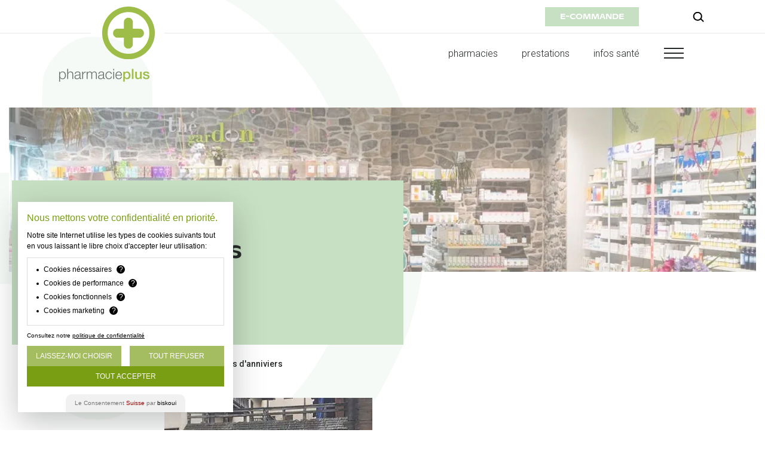

--- FILE ---
content_type: text/html; charset=UTF-8
request_url: https://www.pharmacieplus.ch/pharmacies/anniviers/
body_size: 35229
content:
<!DOCTYPE html><html lang="fr"><head><meta charSet="utf-8"/><meta http-equiv="x-ua-compatible" content="ie=edge"/><meta name="viewport" content="width=device-width, initial-scale=1, shrink-to-fit=no"/><meta name="generator" content="Gatsby 5.11.0"/><meta data-react-helmet="true" property="og:locale" content="fr_FR"/><meta data-react-helmet="true" name="description" content="Prise en charge et conseils personnalisés. Découvrez toutes les prestations santé de la pharmacieplus d&#x27;anniviers à Vissoie."/><meta data-react-helmet="true" property="og:url"/><meta data-react-helmet="true" property="og:title" content="Votre pharmacieplus d&#x27;anniviers à Vissoie - pharmacie"/><meta data-react-helmet="true" property="og:description" content="Prise en charge et conseils personnalisés. Découvrez toutes les prestations santé de la pharmacieplus d&#x27;anniviers à Vissoie."/><meta data-react-helmet="true" property="og:image" content="https://cms.pharmacieplus.ch/storage/pharmacies/anniviers/pharmacieplus-anniviers-pharmacie-vissoie.jpg"/><meta data-react-helmet="true" property="og:type" content="website"/><meta data-react-helmet="true" name="twitter:image" content="https://cms.pharmacieplus.ch/storage/pharmacies/anniviers/pharmacieplus-anniviers-pharmacie-vissoie.jpg"/><meta data-react-helmet="true" name="twitter:card" content="summary"/><meta data-react-helmet="true" name="twitter:title" content="Votre pharmacieplus d&#x27;anniviers à Vissoie - pharmacie"/><meta data-react-helmet="true" name="twitter:description" content="Prise en charge et conseils personnalisés. Découvrez toutes les prestations santé de la pharmacieplus d&#x27;anniviers à Vissoie."/><meta data-react-helmet="true" name="robots" content="max-image-preview:large, index, follow"/><meta name="theme-color" content="#96BF2D"/><style data-href="/styles.16b6abad22a42349042f.css" data-identity="gatsby-global-css">/*! modern-normalize v2.0.0 | MIT License | https://github.com/sindresorhus/modern-normalize */*,:after,:before{box-sizing:border-box}html{-webkit-text-size-adjust:100%;font-family:system-ui,Segoe UI,Roboto,Helvetica,Arial,sans-serif,Apple Color Emoji,Segoe UI Emoji;line-height:1.15;tab-size:4}hr{color:inherit;height:0}abbr[title]{-webkit-text-decoration:underline dotted;text-decoration:underline dotted}b,strong{font-weight:bolder}code,kbd,pre,samp{font-family:ui-monospace,SFMono-Regular,Consolas,Liberation Mono,Menlo,monospace;font-size:1em}small{font-size:80%}sub,sup{font-size:75%;line-height:0;position:relative;vertical-align:baseline}sub{bottom:-.25em}sup{top:-.5em}table{border-color:inherit;text-indent:0}button,input,optgroup,select,textarea{font-family:inherit;font-size:100%;line-height:1.15;margin:0}button,select{text-transform:none}[type=button],[type=reset],[type=submit],button{-webkit-appearance:button}::-moz-focus-inner{border-style:none;padding:0}:-moz-focusring{outline:1px dotted ButtonText}:-moz-ui-invalid{box-shadow:none}legend{padding:0}progress{vertical-align:baseline}::-webkit-inner-spin-button,::-webkit-outer-spin-button{height:auto}[type=search]{-webkit-appearance:textfield;outline-offset:-2px}::-webkit-search-decoration{-webkit-appearance:none}::-webkit-file-upload-button{-webkit-appearance:button;font:inherit}summary{display:list-item}:root{--primary:#00008b;--secondary:red;--font:Roboto;--brand-dark-green:#9ebd48;--brand-brown:#6a736c;--brand-p-plus:#c7dfc3;--brand-p-plus-rgba:rgba(199,223,195,.6);--brand-peach:#f8b195;--brand-peach-rgba:hsla(17,88%,78%,.65);--brand-zen:#abc2e8;--brand-zen-rgba:rgba(171,194,232,.65);--brand-love:#efb7d4;--brand-love-rgba:rgba(239,183,212,.65);--brand-soleil-d-hiver:#fcf7bb;--brand-soleil-d-hiver-rgba:hsla(55,92%,86%,.65);--brand-art-de-vie:#dcd6f7;--brand-art-de-vie-rgba:rgba(220,214,247,.65);--brand-bebe:#f1d1d1;--brand-bebe-rgba:hsla(0,53%,88%,.65);--brand-urgence:#d8345c;--brand-urgence-rgba:rgba(216,52,92,.65);--brand-peau:#f1d1b5;--brand-peau-rgba:hsla(28,68%,83%,.65);--brand-mentalo:#d4ebd0;--brand-mentalo-rgba:rgba(212,235,208,.65);--brand-nausee:#85a392;--brand-nausee-rgba:rgba(133,163,146,.65);--brand-eau-douce:#beebe9;--brand-eau-douce-rgba:rgba(190,235,233,.65);--light-grey:#e9e9e9;--lighter-grey:#f8f8f8;--font-color:#232825;--header-border:#e9e9e9;--header-color:#232825;--header-color-scrolled:#232825;--hero-color:var(--header-color);--scrollbar-width:15px;--gradient-primary:linear-gradient(89.71deg,#0e1e72 0.11%,#08022c 99.88%);--shadow-primary:0px 15px 25px rgba(33,17,219,.21);--gradient-secondary:linear-gradient(89.71deg,red 0.11%,#08022c 99.88%);--shadow-secondary:0px 15px 25px rgba(33,0,0,.21)}@font-face{font-family:Ginto;font-weight:500;src:url(/static/ABCGintoNord-Medium-Trial-87e6c47664d61ddde4dd99a29c6c4e6e.woff2)}@font-face{font-family:Ginto;font-weight:300;src:url(/static/ABCGintoNord-Light-Trial-dfe589e194fd937ef464fee99edb9b65.woff2)}body{color:var(--font-color);font-family:var(--font);margin:0;overflow-x:hidden}p{font-size:16px;font-weight:300;line-height:176.3%;margin:0 0 .8em}a,h1,h2,h3,h4{color:var(--font-color)}h1,h2,h3,h4{font-family:Ginto,georgia,serif;font-weight:500}h1{font-size:37px;line-height:97px}h2{font-size:28px;line-height:46px}h3{font-size:25px;line-height:42px}h4{font-size:17px}h4,h5{line-height:152.9%}h5{font-size:15px}small{font-family:Ginto,georgia,serif;font-weight:300}svg{display:block}[role=button]{cursor:pointer}blockquote{background-color:var(--page-color);margin:40px 0;padding:35px 50px}blockquote h3{font-size:17px;font-weight:300}b,strong{font-weight:500}.icon{height:37px;width:37px}.icon--small{height:18px;width:18px}.react-pdf__Page__canvas{margin:0 auto}:root{--toastify-color-light:#fff;--toastify-color-dark:#121212;--toastify-color-info:#3498db;--toastify-color-success:#07bc0c;--toastify-color-warning:#f1c40f;--toastify-color-error:#e74c3c;--toastify-color-transparent:hsla(0,0%,100%,.7);--toastify-icon-color-info:var(--toastify-color-info);--toastify-icon-color-success:var(--toastify-color-success);--toastify-icon-color-warning:var(--toastify-color-warning);--toastify-icon-color-error:var(--toastify-color-error);--toastify-toast-width:320px;--toastify-toast-background:#fff;--toastify-toast-min-height:64px;--toastify-toast-max-height:800px;--toastify-font-family:sans-serif;--toastify-z-index:9999;--toastify-text-color-light:#757575;--toastify-text-color-dark:#fff;--toastify-text-color-info:#fff;--toastify-text-color-success:#fff;--toastify-text-color-warning:#fff;--toastify-text-color-error:#fff;--toastify-spinner-color:#616161;--toastify-spinner-color-empty-area:#e0e0e0;--toastify-color-progress-light:linear-gradient(90deg,#4cd964,#5ac8fa,#007aff,#34aadc,#5856d6,#ff2d55);--toastify-color-progress-dark:#bb86fc;--toastify-color-progress-info:var(--toastify-color-info);--toastify-color-progress-success:var(--toastify-color-success);--toastify-color-progress-warning:var(--toastify-color-warning);--toastify-color-progress-error:var(--toastify-color-error)}.Toastify__toast-container{box-sizing:border-box;color:#fff;padding:4px;position:fixed;-webkit-transform:translateZ(var(--toastify-z-index));width:var(--toastify-toast-width);z-index:var(--toastify-z-index)}.Toastify__toast-container--top-left{left:1em;top:1em}.Toastify__toast-container--top-center{left:50%;top:1em;transform:translateX(-50%)}.Toastify__toast-container--top-right{right:1em;top:1em}.Toastify__toast-container--bottom-left{bottom:1em;left:1em}.Toastify__toast-container--bottom-center{bottom:1em;left:50%;transform:translateX(-50%)}.Toastify__toast-container--bottom-right{bottom:1em;right:1em}@media only screen and (max-width:480px){.Toastify__toast-container{left:0;margin:0;padding:0;width:100vw}.Toastify__toast-container--top-center,.Toastify__toast-container--top-left,.Toastify__toast-container--top-right{top:0;transform:translateX(0)}.Toastify__toast-container--bottom-center,.Toastify__toast-container--bottom-left,.Toastify__toast-container--bottom-right{bottom:0;transform:translateX(0)}.Toastify__toast-container--rtl{left:auto;right:0}}.Toastify__toast{border-radius:4px;box-shadow:0 1px 10px 0 rgba(0,0,0,.1),0 2px 15px 0 rgba(0,0,0,.05);box-sizing:border-box;cursor:default;direction:ltr;display:flex;font-family:var(--toastify-font-family);justify-content:space-between;margin-bottom:1rem;max-height:var(--toastify-toast-max-height);min-height:var(--toastify-toast-min-height);overflow:hidden;padding:8px;position:relative;z-index:0}.Toastify__toast--rtl{direction:rtl}.Toastify__toast--close-on-click{cursor:pointer}.Toastify__toast-body{align-items:center;display:flex;flex:1 1 auto;margin:auto 0;padding:6px}.Toastify__toast-body>div:last-child{flex:1 1;word-break:break-word}.Toastify__toast-icon{-webkit-margin-end:10px;display:flex;flex-shrink:0;margin-inline-end:10px;width:20px}.Toastify--animate{animation-duration:.7s;animation-fill-mode:both}.Toastify--animate-icon{animation-duration:.3s;animation-fill-mode:both}@media only screen and (max-width:480px){.Toastify__toast{border-radius:0;margin-bottom:0}}.Toastify__toast-theme--dark{background:var(--toastify-color-dark);color:var(--toastify-text-color-dark)}.Toastify__toast-theme--colored.Toastify__toast--default,.Toastify__toast-theme--light{background:var(--toastify-color-light);color:var(--toastify-text-color-light)}.Toastify__toast-theme--colored.Toastify__toast--info{background:var(--toastify-color-info);color:var(--toastify-text-color-info)}.Toastify__toast-theme--colored.Toastify__toast--success{background:var(--toastify-color-success);color:var(--toastify-text-color-success)}.Toastify__toast-theme--colored.Toastify__toast--warning{background:var(--toastify-color-warning);color:var(--toastify-text-color-warning)}.Toastify__toast-theme--colored.Toastify__toast--error{background:var(--toastify-color-error);color:var(--toastify-text-color-error)}.Toastify__progress-bar-theme--light{background:var(--toastify-color-progress-light)}.Toastify__progress-bar-theme--dark{background:var(--toastify-color-progress-dark)}.Toastify__progress-bar--info{background:var(--toastify-color-progress-info)}.Toastify__progress-bar--success{background:var(--toastify-color-progress-success)}.Toastify__progress-bar--warning{background:var(--toastify-color-progress-warning)}.Toastify__progress-bar--error{background:var(--toastify-color-progress-error)}.Toastify__progress-bar-theme--colored.Toastify__progress-bar--error,.Toastify__progress-bar-theme--colored.Toastify__progress-bar--info,.Toastify__progress-bar-theme--colored.Toastify__progress-bar--success,.Toastify__progress-bar-theme--colored.Toastify__progress-bar--warning{background:var(--toastify-color-transparent)}.Toastify__close-button{align-self:flex-start;background:transparent;border:none;color:#fff;cursor:pointer;opacity:.7;outline:none;padding:0;transition:.3s ease}.Toastify__close-button--light{color:#000;opacity:.3}.Toastify__close-button>svg{fill:currentColor;height:16px;width:14px}.Toastify__close-button:focus,.Toastify__close-button:hover{opacity:1}@keyframes Toastify__trackProgress{0%{transform:scaleX(1)}to{transform:scaleX(0)}}.Toastify__progress-bar{bottom:0;height:5px;left:0;opacity:.7;position:absolute;transform-origin:left;width:100%;z-index:var(--toastify-z-index)}.Toastify__progress-bar--animated{animation:Toastify__trackProgress linear 1 forwards}.Toastify__progress-bar--controlled{transition:transform .2s}.Toastify__progress-bar--rtl{left:auto;right:0;transform-origin:right}.Toastify__spinner{animation:Toastify__spin .65s linear infinite;border:2px solid;border-color:var(--toastify-spinner-color-empty-area);border-radius:100%;border-right-color:var(--toastify-spinner-color);box-sizing:border-box;height:20px;width:20px}@keyframes Toastify__bounceInRight{0%,60%,75%,90%,to{animation-timing-function:cubic-bezier(.215,.61,.355,1)}0%{opacity:0;transform:translate3d(3000px,0,0)}60%{opacity:1;transform:translate3d(-25px,0,0)}75%{transform:translate3d(10px,0,0)}90%{transform:translate3d(-5px,0,0)}to{transform:none}}@keyframes Toastify__bounceOutRight{20%{opacity:1;transform:translate3d(-20px,0,0)}to{opacity:0;transform:translate3d(2000px,0,0)}}@keyframes Toastify__bounceInLeft{0%,60%,75%,90%,to{animation-timing-function:cubic-bezier(.215,.61,.355,1)}0%{opacity:0;transform:translate3d(-3000px,0,0)}60%{opacity:1;transform:translate3d(25px,0,0)}75%{transform:translate3d(-10px,0,0)}90%{transform:translate3d(5px,0,0)}to{transform:none}}@keyframes Toastify__bounceOutLeft{20%{opacity:1;transform:translate3d(20px,0,0)}to{opacity:0;transform:translate3d(-2000px,0,0)}}@keyframes Toastify__bounceInUp{0%,60%,75%,90%,to{animation-timing-function:cubic-bezier(.215,.61,.355,1)}0%{opacity:0;transform:translate3d(0,3000px,0)}60%{opacity:1;transform:translate3d(0,-20px,0)}75%{transform:translate3d(0,10px,0)}90%{transform:translate3d(0,-5px,0)}to{transform:translateZ(0)}}@keyframes Toastify__bounceOutUp{20%{transform:translate3d(0,-10px,0)}40%,45%{opacity:1;transform:translate3d(0,20px,0)}to{opacity:0;transform:translate3d(0,-2000px,0)}}@keyframes Toastify__bounceInDown{0%,60%,75%,90%,to{animation-timing-function:cubic-bezier(.215,.61,.355,1)}0%{opacity:0;transform:translate3d(0,-3000px,0)}60%{opacity:1;transform:translate3d(0,25px,0)}75%{transform:translate3d(0,-10px,0)}90%{transform:translate3d(0,5px,0)}to{transform:none}}@keyframes Toastify__bounceOutDown{20%{transform:translate3d(0,10px,0)}40%,45%{opacity:1;transform:translate3d(0,-20px,0)}to{opacity:0;transform:translate3d(0,2000px,0)}}.Toastify__bounce-enter--bottom-left,.Toastify__bounce-enter--top-left{animation-name:Toastify__bounceInLeft}.Toastify__bounce-enter--bottom-right,.Toastify__bounce-enter--top-right{animation-name:Toastify__bounceInRight}.Toastify__bounce-enter--top-center{animation-name:Toastify__bounceInDown}.Toastify__bounce-enter--bottom-center{animation-name:Toastify__bounceInUp}.Toastify__bounce-exit--bottom-left,.Toastify__bounce-exit--top-left{animation-name:Toastify__bounceOutLeft}.Toastify__bounce-exit--bottom-right,.Toastify__bounce-exit--top-right{animation-name:Toastify__bounceOutRight}.Toastify__bounce-exit--top-center{animation-name:Toastify__bounceOutUp}.Toastify__bounce-exit--bottom-center{animation-name:Toastify__bounceOutDown}@keyframes Toastify__zoomIn{0%{opacity:0;transform:scale3d(.3,.3,.3)}50%{opacity:1}}@keyframes Toastify__zoomOut{0%{opacity:1}50%{opacity:0;transform:scale3d(.3,.3,.3)}to{opacity:0}}.Toastify__zoom-enter{animation-name:Toastify__zoomIn}.Toastify__zoom-exit{animation-name:Toastify__zoomOut}@keyframes Toastify__flipIn{0%{animation-timing-function:ease-in;opacity:0;transform:perspective(400px) rotateX(90deg)}40%{animation-timing-function:ease-in;transform:perspective(400px) rotateX(-20deg)}60%{opacity:1;transform:perspective(400px) rotateX(10deg)}80%{transform:perspective(400px) rotateX(-5deg)}to{transform:perspective(400px)}}@keyframes Toastify__flipOut{0%{transform:perspective(400px)}30%{opacity:1;transform:perspective(400px) rotateX(-20deg)}to{opacity:0;transform:perspective(400px) rotateX(90deg)}}.Toastify__flip-enter{animation-name:Toastify__flipIn}.Toastify__flip-exit{animation-name:Toastify__flipOut}@keyframes Toastify__slideInRight{0%{transform:translate3d(110%,0,0);visibility:visible}to{transform:translateZ(0)}}@keyframes Toastify__slideInLeft{0%{transform:translate3d(-110%,0,0);visibility:visible}to{transform:translateZ(0)}}@keyframes Toastify__slideInUp{0%{transform:translate3d(0,110%,0);visibility:visible}to{transform:translateZ(0)}}@keyframes Toastify__slideInDown{0%{transform:translate3d(0,-110%,0);visibility:visible}to{transform:translateZ(0)}}@keyframes Toastify__slideOutRight{0%{transform:translateZ(0)}to{transform:translate3d(110%,0,0);visibility:hidden}}@keyframes Toastify__slideOutLeft{0%{transform:translateZ(0)}to{transform:translate3d(-110%,0,0);visibility:hidden}}@keyframes Toastify__slideOutDown{0%{transform:translateZ(0)}to{transform:translate3d(0,500px,0);visibility:hidden}}@keyframes Toastify__slideOutUp{0%{transform:translateZ(0)}to{transform:translate3d(0,-500px,0);visibility:hidden}}.Toastify__slide-enter--bottom-left,.Toastify__slide-enter--top-left{animation-name:Toastify__slideInLeft}.Toastify__slide-enter--bottom-right,.Toastify__slide-enter--top-right{animation-name:Toastify__slideInRight}.Toastify__slide-enter--top-center{animation-name:Toastify__slideInDown}.Toastify__slide-enter--bottom-center{animation-name:Toastify__slideInUp}.Toastify__slide-exit--bottom-left,.Toastify__slide-exit--top-left{animation-name:Toastify__slideOutLeft}.Toastify__slide-exit--bottom-right,.Toastify__slide-exit--top-right{animation-name:Toastify__slideOutRight}.Toastify__slide-exit--top-center{animation-name:Toastify__slideOutUp}.Toastify__slide-exit--bottom-center{animation-name:Toastify__slideOutDown}@keyframes Toastify__spin{0%{transform:rotate(0deg)}to{transform:rotate(1turn)}}
/*! PhotoSwipe main CSS by Dmytro Semenov | photoswipe.com */.pswp{--pswp-bg:#000;--pswp-placeholder-bg:#222;--pswp-root-z-index:100000;--pswp-preloader-color:rgba(79,79,79,.4);--pswp-preloader-color-secondary:hsla(0,0%,100%,.9);--pswp-icon-color:#fff;--pswp-icon-color-secondary:#4f4f4f;--pswp-icon-stroke-color:#4f4f4f;--pswp-icon-stroke-width:2px;--pswp-error-text-color:var(--pswp-icon-color);-webkit-tap-highlight-color:rgba(0,0,0,0);contain:layout style size;display:none;height:100%;left:0;opacity:.003;position:fixed;top:0;touch-action:none;width:100%;z-index:var(--pswp-root-z-index)}.pswp,.pswp:focus{outline:0}.pswp *{box-sizing:border-box}.pswp img{max-width:none}.pswp--open{display:block}.pswp,.pswp__bg{transform:translateZ(0);will-change:opacity}.pswp__bg{background:var(--pswp-bg);opacity:.005}.pswp,.pswp__scroll-wrap{overflow:hidden}.pswp__bg,.pswp__container,.pswp__content,.pswp__img,.pswp__item,.pswp__scroll-wrap,.pswp__zoom-wrap{height:100%;left:0;position:absolute;top:0;width:100%}.pswp__img,.pswp__zoom-wrap{height:auto;width:auto}.pswp--click-to-zoom.pswp--zoom-allowed .pswp__img{cursor:zoom-in}.pswp--click-to-zoom.pswp--zoomed-in .pswp__img{cursor:move;cursor:grab}.pswp--click-to-zoom.pswp--zoomed-in .pswp__img:active{cursor:grabbing}.pswp--no-mouse-drag.pswp--zoomed-in .pswp__img,.pswp--no-mouse-drag.pswp--zoomed-in .pswp__img:active,.pswp__img{cursor:zoom-out}.pswp__button,.pswp__container,.pswp__counter,.pswp__img{-webkit-user-select:none;user-select:none}.pswp__item{overflow:hidden;z-index:1}.pswp__hidden{display:none!important}.pswp__content{pointer-events:none}.pswp__content>*{pointer-events:auto}.pswp__error-msg-container{display:grid}.pswp__error-msg{color:var(--pswp-error-text-color);font-size:1em;line-height:1;margin:auto}.pswp .pswp__hide-on-close{opacity:.005;pointer-events:none;transition:opacity var(--pswp-transition-duration) cubic-bezier(.4,0,.22,1);will-change:opacity;z-index:10}.pswp--ui-visible .pswp__hide-on-close{opacity:1;pointer-events:auto}.pswp__button{-webkit-touch-callout:none;-webkit-appearance:none;background:none;border:0;box-shadow:none;cursor:pointer;display:block;height:60px;margin:0;opacity:.85;overflow:hidden;padding:0;position:relative;width:50px}.pswp__button:active,.pswp__button:focus,.pswp__button:hover{background:none;border:0;box-shadow:none;opacity:1;padding:0;transition:none}.pswp__button:disabled{cursor:auto;opacity:.3}.pswp__icn{fill:var(--pswp-icon-color);color:var(--pswp-icon-color-secondary);height:32px;left:9px;overflow:hidden;pointer-events:none;position:absolute;top:14px;width:32px}.pswp__icn-shadow{stroke:var(--pswp-icon-stroke-color);stroke-width:var(--pswp-icon-stroke-width);fill:none}.pswp__icn:focus{outline:0}.pswp__img--with-bg,div.pswp__img--placeholder{background:var(--pswp-placeholder-bg)}.pswp__top-bar{display:flex;flex-direction:row;height:60px;justify-content:flex-end;left:0;pointer-events:none!important;position:absolute;top:0;width:100%;z-index:10}.pswp__top-bar>*{pointer-events:auto;will-change:opacity}.pswp__button--close{margin-right:6px}.pswp__button--arrow{height:100px;margin-top:-50px;position:absolute;top:0;top:50%;width:75px}.pswp__button--arrow:disabled{cursor:default;display:none}.pswp__button--arrow .pswp__icn{background:none;border-radius:0;height:60px;margin-top:-30px;top:50%;width:60px}.pswp--one-slide .pswp__button--arrow{display:none}.pswp--touch .pswp__button--arrow{visibility:hidden}.pswp--has_mouse .pswp__button--arrow{visibility:visible}.pswp__button--arrow--prev{left:0;right:auto}.pswp__button--arrow--next{right:0}.pswp__button--arrow--next .pswp__icn{left:auto;right:14px;transform:scaleX(-1)}.pswp__button--zoom{display:none}.pswp--zoom-allowed .pswp__button--zoom{display:block}.pswp--zoomed-in .pswp__zoom-icn-bar-v{display:none}.pswp__preloader{height:60px;margin-right:auto;overflow:hidden;position:relative;width:50px}.pswp__preloader .pswp__icn{animation:pswp-clockwise .6s linear infinite;opacity:0;transition:opacity .2s linear}.pswp__preloader--active .pswp__icn{opacity:.85}@keyframes pswp-clockwise{0%{transform:rotate(0deg)}to{transform:rotate(1turn)}}.pswp__counter{-webkit-margin-start:20px;color:var(--pswp-icon-color);font-size:14px;height:30px;line-height:30px;margin-top:15px;margin-inline-start:20px;opacity:.85;text-shadow:1px 1px 3px var(--pswp-icon-color-secondary)}.pswp--one-slide .pswp__counter{display:none}.maplibregl-map{-webkit-tap-highlight-color:rgb(0 0 0/0);font:12px/20px Helvetica Neue,Arial,Helvetica,sans-serif;overflow:hidden;position:relative}.maplibregl-canvas{left:0;position:absolute;top:0}.maplibregl-map:-webkit-full-screen{height:100%;width:100%}.maplibregl-map:fullscreen{height:100%;width:100%}.maplibregl-ctrl-group button.maplibregl-ctrl-compass{touch-action:none}.maplibregl-canvas-container.maplibregl-interactive,.maplibregl-ctrl-group button.maplibregl-ctrl-compass{cursor:grab;-webkit-user-select:none;user-select:none}.maplibregl-canvas-container.maplibregl-interactive.maplibregl-track-pointer{cursor:pointer}.maplibregl-canvas-container.maplibregl-interactive:active,.maplibregl-ctrl-group button.maplibregl-ctrl-compass:active{cursor:grabbing}.maplibregl-canvas-container.maplibregl-touch-zoom-rotate,.maplibregl-canvas-container.maplibregl-touch-zoom-rotate .maplibregl-canvas{touch-action:pan-x pan-y}.maplibregl-canvas-container.maplibregl-touch-drag-pan,.maplibregl-canvas-container.maplibregl-touch-drag-pan .maplibregl-canvas{touch-action:pinch-zoom}.maplibregl-canvas-container.maplibregl-touch-zoom-rotate.maplibregl-touch-drag-pan,.maplibregl-canvas-container.maplibregl-touch-zoom-rotate.maplibregl-touch-drag-pan .maplibregl-canvas{touch-action:none}.maplibregl-canvas-container.maplibregl-touch-drag-pan.maplibregl-cooperative-gestures,.maplibregl-canvas-container.maplibregl-touch-drag-pan.maplibregl-cooperative-gestures .maplibregl-canvas{touch-action:pan-x pan-y}.maplibregl-ctrl-bottom-left,.maplibregl-ctrl-bottom-right,.maplibregl-ctrl-top-left,.maplibregl-ctrl-top-right{pointer-events:none;position:absolute;z-index:2}.maplibregl-ctrl-top-left{left:0;top:0}.maplibregl-ctrl-top-right{right:0;top:0}.maplibregl-ctrl-bottom-left{bottom:0;left:0}.maplibregl-ctrl-bottom-right{bottom:0;right:0}.maplibregl-ctrl{clear:both;pointer-events:auto;transform:translate(0)}.maplibregl-ctrl-top-left .maplibregl-ctrl{float:left;margin:10px 0 0 10px}.maplibregl-ctrl-top-right .maplibregl-ctrl{float:right;margin:10px 10px 0 0}.maplibregl-ctrl-bottom-left .maplibregl-ctrl{float:left;margin:0 0 10px 10px}.maplibregl-ctrl-bottom-right .maplibregl-ctrl{float:right;margin:0 10px 10px 0}.maplibregl-ctrl-group{background:#fff;border-radius:4px}.maplibregl-ctrl-group:not(:empty){box-shadow:0 0 0 2px rgba(0,0,0,.1)}@media (-ms-high-contrast:active){.maplibregl-ctrl-group:not(:empty){box-shadow:0 0 0 2px ButtonText}}.maplibregl-ctrl-group button{background-color:transparent;border:0;box-sizing:border-box;cursor:pointer;display:block;height:29px;outline:none;padding:0;width:29px}.maplibregl-ctrl-group button+button{border-top:1px solid #ddd}.maplibregl-ctrl button .maplibregl-ctrl-icon{background-position:50%;background-repeat:no-repeat;display:block;height:100%;width:100%}@media (-ms-high-contrast:active){.maplibregl-ctrl-icon{background-color:transparent}.maplibregl-ctrl-group button+button{border-top:1px solid ButtonText}}.maplibregl-ctrl button::-moz-focus-inner{border:0;padding:0}.maplibregl-ctrl-attrib-button:focus,.maplibregl-ctrl-group button:focus{box-shadow:0 0 2px 2px #0096ff}.maplibregl-ctrl button:disabled{cursor:not-allowed}.maplibregl-ctrl button:disabled .maplibregl-ctrl-icon{opacity:.25}.maplibregl-ctrl button:not(:disabled):hover{background-color:rgb(0 0 0/5%)}.maplibregl-ctrl-group button:focus:focus-visible{box-shadow:0 0 2px 2px #0096ff}.maplibregl-ctrl-group button:focus:not(:focus-visible){box-shadow:none}.maplibregl-ctrl-group button:focus:first-child{border-radius:4px 4px 0 0}.maplibregl-ctrl-group button:focus:last-child{border-radius:0 0 4px 4px}.maplibregl-ctrl-group button:focus:only-child{border-radius:inherit}.maplibregl-ctrl button.maplibregl-ctrl-zoom-out .maplibregl-ctrl-icon{background-image:url("data:image/svg+xml;charset=utf-8,%3Csvg xmlns='http://www.w3.org/2000/svg' width='29' height='29' fill='%23333' viewBox='0 0 29 29'%3E%3Cpath d='M10 13c-.75 0-1.5.75-1.5 1.5S9.25 16 10 16h9c.75 0 1.5-.75 1.5-1.5S19.75 13 19 13h-9z'/%3E%3C/svg%3E")}.maplibregl-ctrl button.maplibregl-ctrl-zoom-in .maplibregl-ctrl-icon{background-image:url("data:image/svg+xml;charset=utf-8,%3Csvg xmlns='http://www.w3.org/2000/svg' width='29' height='29' fill='%23333' viewBox='0 0 29 29'%3E%3Cpath d='M14.5 8.5c-.75 0-1.5.75-1.5 1.5v3h-3c-.75 0-1.5.75-1.5 1.5S9.25 16 10 16h3v3c0 .75.75 1.5 1.5 1.5S16 19.75 16 19v-3h3c.75 0 1.5-.75 1.5-1.5S19.75 13 19 13h-3v-3c0-.75-.75-1.5-1.5-1.5z'/%3E%3C/svg%3E")}@media (-ms-high-contrast:active){.maplibregl-ctrl button.maplibregl-ctrl-zoom-out .maplibregl-ctrl-icon{background-image:url("data:image/svg+xml;charset=utf-8,%3Csvg xmlns='http://www.w3.org/2000/svg' width='29' height='29' fill='%23fff' viewBox='0 0 29 29'%3E%3Cpath d='M10 13c-.75 0-1.5.75-1.5 1.5S9.25 16 10 16h9c.75 0 1.5-.75 1.5-1.5S19.75 13 19 13h-9z'/%3E%3C/svg%3E")}.maplibregl-ctrl button.maplibregl-ctrl-zoom-in .maplibregl-ctrl-icon{background-image:url("data:image/svg+xml;charset=utf-8,%3Csvg xmlns='http://www.w3.org/2000/svg' width='29' height='29' fill='%23fff' viewBox='0 0 29 29'%3E%3Cpath d='M14.5 8.5c-.75 0-1.5.75-1.5 1.5v3h-3c-.75 0-1.5.75-1.5 1.5S9.25 16 10 16h3v3c0 .75.75 1.5 1.5 1.5S16 19.75 16 19v-3h3c.75 0 1.5-.75 1.5-1.5S19.75 13 19 13h-3v-3c0-.75-.75-1.5-1.5-1.5z'/%3E%3C/svg%3E")}}@media (-ms-high-contrast:black-on-white){.maplibregl-ctrl button.maplibregl-ctrl-zoom-out .maplibregl-ctrl-icon{background-image:url("data:image/svg+xml;charset=utf-8,%3Csvg xmlns='http://www.w3.org/2000/svg' width='29' height='29' viewBox='0 0 29 29'%3E%3Cpath d='M10 13c-.75 0-1.5.75-1.5 1.5S9.25 16 10 16h9c.75 0 1.5-.75 1.5-1.5S19.75 13 19 13h-9z'/%3E%3C/svg%3E")}.maplibregl-ctrl button.maplibregl-ctrl-zoom-in .maplibregl-ctrl-icon{background-image:url("data:image/svg+xml;charset=utf-8,%3Csvg xmlns='http://www.w3.org/2000/svg' width='29' height='29' viewBox='0 0 29 29'%3E%3Cpath d='M14.5 8.5c-.75 0-1.5.75-1.5 1.5v3h-3c-.75 0-1.5.75-1.5 1.5S9.25 16 10 16h3v3c0 .75.75 1.5 1.5 1.5S16 19.75 16 19v-3h3c.75 0 1.5-.75 1.5-1.5S19.75 13 19 13h-3v-3c0-.75-.75-1.5-1.5-1.5z'/%3E%3C/svg%3E")}}.maplibregl-ctrl button.maplibregl-ctrl-fullscreen .maplibregl-ctrl-icon{background-image:url("data:image/svg+xml;charset=utf-8,%3Csvg xmlns='http://www.w3.org/2000/svg' width='29' height='29' fill='%23333' viewBox='0 0 29 29'%3E%3Cpath d='M24 16v5.5c0 1.75-.75 2.5-2.5 2.5H16v-1l3-1.5-4-5.5 1-1 5.5 4 1.5-3h1zM6 16l1.5 3 5.5-4 1 1-4 5.5 3 1.5v1H7.5C5.75 24 5 23.25 5 21.5V16h1zm7-11v1l-3 1.5 4 5.5-1 1-5.5-4L6 13H5V7.5C5 5.75 5.75 5 7.5 5H13zm11 2.5c0-1.75-.75-2.5-2.5-2.5H16v1l3 1.5-4 5.5 1 1 5.5-4 1.5 3h1V7.5z'/%3E%3C/svg%3E")}.maplibregl-ctrl button.maplibregl-ctrl-shrink .maplibregl-ctrl-icon{background-image:url("data:image/svg+xml;charset=utf-8,%3Csvg xmlns='http://www.w3.org/2000/svg' width='29' height='29' viewBox='0 0 29 29'%3E%3Cpath d='M18.5 16c-1.75 0-2.5.75-2.5 2.5V24h1l1.5-3 5.5 4 1-1-4-5.5 3-1.5v-1h-5.5zM13 18.5c0-1.75-.75-2.5-2.5-2.5H5v1l3 1.5L4 24l1 1 5.5-4 1.5 3h1v-5.5zm3-8c0 1.75.75 2.5 2.5 2.5H24v-1l-3-1.5L25 5l-1-1-5.5 4L17 5h-1v5.5zM10.5 13c1.75 0 2.5-.75 2.5-2.5V5h-1l-1.5 3L5 4 4 5l4 5.5L5 12v1h5.5z'/%3E%3C/svg%3E")}@media (-ms-high-contrast:active){.maplibregl-ctrl button.maplibregl-ctrl-fullscreen .maplibregl-ctrl-icon{background-image:url("data:image/svg+xml;charset=utf-8,%3Csvg xmlns='http://www.w3.org/2000/svg' width='29' height='29' fill='%23fff' viewBox='0 0 29 29'%3E%3Cpath d='M24 16v5.5c0 1.75-.75 2.5-2.5 2.5H16v-1l3-1.5-4-5.5 1-1 5.5 4 1.5-3h1zM6 16l1.5 3 5.5-4 1 1-4 5.5 3 1.5v1H7.5C5.75 24 5 23.25 5 21.5V16h1zm7-11v1l-3 1.5 4 5.5-1 1-5.5-4L6 13H5V7.5C5 5.75 5.75 5 7.5 5H13zm11 2.5c0-1.75-.75-2.5-2.5-2.5H16v1l3 1.5-4 5.5 1 1 5.5-4 1.5 3h1V7.5z'/%3E%3C/svg%3E")}.maplibregl-ctrl button.maplibregl-ctrl-shrink .maplibregl-ctrl-icon{background-image:url("data:image/svg+xml;charset=utf-8,%3Csvg xmlns='http://www.w3.org/2000/svg' width='29' height='29' fill='%23fff' viewBox='0 0 29 29'%3E%3Cpath d='M18.5 16c-1.75 0-2.5.75-2.5 2.5V24h1l1.5-3 5.5 4 1-1-4-5.5 3-1.5v-1h-5.5zM13 18.5c0-1.75-.75-2.5-2.5-2.5H5v1l3 1.5L4 24l1 1 5.5-4 1.5 3h1v-5.5zm3-8c0 1.75.75 2.5 2.5 2.5H24v-1l-3-1.5L25 5l-1-1-5.5 4L17 5h-1v5.5zM10.5 13c1.75 0 2.5-.75 2.5-2.5V5h-1l-1.5 3L5 4 4 5l4 5.5L5 12v1h5.5z'/%3E%3C/svg%3E")}}@media (-ms-high-contrast:black-on-white){.maplibregl-ctrl button.maplibregl-ctrl-fullscreen .maplibregl-ctrl-icon{background-image:url("data:image/svg+xml;charset=utf-8,%3Csvg xmlns='http://www.w3.org/2000/svg' width='29' height='29' viewBox='0 0 29 29'%3E%3Cpath d='M24 16v5.5c0 1.75-.75 2.5-2.5 2.5H16v-1l3-1.5-4-5.5 1-1 5.5 4 1.5-3h1zM6 16l1.5 3 5.5-4 1 1-4 5.5 3 1.5v1H7.5C5.75 24 5 23.25 5 21.5V16h1zm7-11v1l-3 1.5 4 5.5-1 1-5.5-4L6 13H5V7.5C5 5.75 5.75 5 7.5 5H13zm11 2.5c0-1.75-.75-2.5-2.5-2.5H16v1l3 1.5-4 5.5 1 1 5.5-4 1.5 3h1V7.5z'/%3E%3C/svg%3E")}.maplibregl-ctrl button.maplibregl-ctrl-shrink .maplibregl-ctrl-icon{background-image:url("data:image/svg+xml;charset=utf-8,%3Csvg xmlns='http://www.w3.org/2000/svg' width='29' height='29' viewBox='0 0 29 29'%3E%3Cpath d='M18.5 16c-1.75 0-2.5.75-2.5 2.5V24h1l1.5-3 5.5 4 1-1-4-5.5 3-1.5v-1h-5.5zM13 18.5c0-1.75-.75-2.5-2.5-2.5H5v1l3 1.5L4 24l1 1 5.5-4 1.5 3h1v-5.5zm3-8c0 1.75.75 2.5 2.5 2.5H24v-1l-3-1.5L25 5l-1-1-5.5 4L17 5h-1v5.5zM10.5 13c1.75 0 2.5-.75 2.5-2.5V5h-1l-1.5 3L5 4 4 5l4 5.5L5 12v1h5.5z'/%3E%3C/svg%3E")}}.maplibregl-ctrl button.maplibregl-ctrl-compass .maplibregl-ctrl-icon{background-image:url("data:image/svg+xml;charset=utf-8,%3Csvg xmlns='http://www.w3.org/2000/svg' width='29' height='29' fill='%23333' viewBox='0 0 29 29'%3E%3Cpath d='m10.5 14 4-8 4 8h-8z'/%3E%3Cpath fill='%23ccc' d='m10.5 16 4 8 4-8h-8z'/%3E%3C/svg%3E")}@media (-ms-high-contrast:active){.maplibregl-ctrl button.maplibregl-ctrl-compass .maplibregl-ctrl-icon{background-image:url("data:image/svg+xml;charset=utf-8,%3Csvg xmlns='http://www.w3.org/2000/svg' width='29' height='29' fill='%23fff' viewBox='0 0 29 29'%3E%3Cpath d='m10.5 14 4-8 4 8h-8z'/%3E%3Cpath fill='%23999' d='m10.5 16 4 8 4-8h-8z'/%3E%3C/svg%3E")}}@media (-ms-high-contrast:black-on-white){.maplibregl-ctrl button.maplibregl-ctrl-compass .maplibregl-ctrl-icon{background-image:url("data:image/svg+xml;charset=utf-8,%3Csvg xmlns='http://www.w3.org/2000/svg' width='29' height='29' viewBox='0 0 29 29'%3E%3Cpath d='m10.5 14 4-8 4 8h-8z'/%3E%3Cpath fill='%23ccc' d='m10.5 16 4 8 4-8h-8z'/%3E%3C/svg%3E")}}.maplibregl-ctrl button.maplibregl-ctrl-terrain .maplibregl-ctrl-icon{background-image:url("data:image/svg+xml;charset=utf-8,%3Csvg xmlns='http://www.w3.org/2000/svg' width='22' height='22' fill='%23333' viewBox='0 0 22 22'%3E%3Cpath d='m1.754 13.406 4.453-4.851 3.09 3.09 3.281 3.277.969-.969-3.309-3.312 3.844-4.121 6.148 6.886h1.082v-.855l-7.207-8.07-4.84 5.187L6.169 6.57l-5.48 5.965v.871ZM.688 16.844h20.625v1.375H.688Zm0 0'/%3E%3C/svg%3E")}.maplibregl-ctrl button.maplibregl-ctrl-terrain-enabled .maplibregl-ctrl-icon{background-image:url("data:image/svg+xml;charset=utf-8,%3Csvg xmlns='http://www.w3.org/2000/svg' width='22' height='22' fill='%2333b5e5' viewBox='0 0 22 22'%3E%3Cpath d='m1.754 13.406 4.453-4.851 3.09 3.09 3.281 3.277.969-.969-3.309-3.312 3.844-4.121 6.148 6.886h1.082v-.855l-7.207-8.07-4.84 5.187L6.169 6.57l-5.48 5.965v.871ZM.688 16.844h20.625v1.375H.688Zm0 0'/%3E%3C/svg%3E")}.maplibregl-ctrl button.maplibregl-ctrl-geolocate .maplibregl-ctrl-icon{background-image:url("data:image/svg+xml;charset=utf-8,%3Csvg xmlns='http://www.w3.org/2000/svg' width='29' height='29' fill='%23333' viewBox='0 0 20 20'%3E%3Cpath d='M10 4C9 4 9 5 9 5v.1A5 5 0 0 0 5.1 9H5s-1 0-1 1 1 1 1 1h.1A5 5 0 0 0 9 14.9v.1s0 1 1 1 1-1 1-1v-.1a5 5 0 0 0 3.9-3.9h.1s1 0 1-1-1-1-1-1h-.1A5 5 0 0 0 11 5.1V5s0-1-1-1zm0 2.5a3.5 3.5 0 1 1 0 7 3.5 3.5 0 1 1 0-7z'/%3E%3Ccircle cx='10' cy='10' r='2'/%3E%3C/svg%3E")}.maplibregl-ctrl button.maplibregl-ctrl-geolocate:disabled .maplibregl-ctrl-icon{background-image:url("data:image/svg+xml;charset=utf-8,%3Csvg xmlns='http://www.w3.org/2000/svg' width='29' height='29' fill='%23aaa' viewBox='0 0 20 20'%3E%3Cpath d='M10 4C9 4 9 5 9 5v.1A5 5 0 0 0 5.1 9H5s-1 0-1 1 1 1 1 1h.1A5 5 0 0 0 9 14.9v.1s0 1 1 1 1-1 1-1v-.1a5 5 0 0 0 3.9-3.9h.1s1 0 1-1-1-1-1-1h-.1A5 5 0 0 0 11 5.1V5s0-1-1-1zm0 2.5a3.5 3.5 0 1 1 0 7 3.5 3.5 0 1 1 0-7z'/%3E%3Ccircle cx='10' cy='10' r='2'/%3E%3Cpath fill='red' d='m14 5 1 1-9 9-1-1 9-9z'/%3E%3C/svg%3E")}.maplibregl-ctrl button.maplibregl-ctrl-geolocate.maplibregl-ctrl-geolocate-active .maplibregl-ctrl-icon{background-image:url("data:image/svg+xml;charset=utf-8,%3Csvg xmlns='http://www.w3.org/2000/svg' width='29' height='29' fill='%2333b5e5' viewBox='0 0 20 20'%3E%3Cpath d='M10 4C9 4 9 5 9 5v.1A5 5 0 0 0 5.1 9H5s-1 0-1 1 1 1 1 1h.1A5 5 0 0 0 9 14.9v.1s0 1 1 1 1-1 1-1v-.1a5 5 0 0 0 3.9-3.9h.1s1 0 1-1-1-1-1-1h-.1A5 5 0 0 0 11 5.1V5s0-1-1-1zm0 2.5a3.5 3.5 0 1 1 0 7 3.5 3.5 0 1 1 0-7z'/%3E%3Ccircle cx='10' cy='10' r='2'/%3E%3C/svg%3E")}.maplibregl-ctrl button.maplibregl-ctrl-geolocate.maplibregl-ctrl-geolocate-active-error .maplibregl-ctrl-icon{background-image:url("data:image/svg+xml;charset=utf-8,%3Csvg xmlns='http://www.w3.org/2000/svg' width='29' height='29' fill='%23e58978' viewBox='0 0 20 20'%3E%3Cpath d='M10 4C9 4 9 5 9 5v.1A5 5 0 0 0 5.1 9H5s-1 0-1 1 1 1 1 1h.1A5 5 0 0 0 9 14.9v.1s0 1 1 1 1-1 1-1v-.1a5 5 0 0 0 3.9-3.9h.1s1 0 1-1-1-1-1-1h-.1A5 5 0 0 0 11 5.1V5s0-1-1-1zm0 2.5a3.5 3.5 0 1 1 0 7 3.5 3.5 0 1 1 0-7z'/%3E%3Ccircle cx='10' cy='10' r='2'/%3E%3C/svg%3E")}.maplibregl-ctrl button.maplibregl-ctrl-geolocate.maplibregl-ctrl-geolocate-background .maplibregl-ctrl-icon{background-image:url("data:image/svg+xml;charset=utf-8,%3Csvg xmlns='http://www.w3.org/2000/svg' width='29' height='29' fill='%2333b5e5' viewBox='0 0 20 20'%3E%3Cpath d='M10 4C9 4 9 5 9 5v.1A5 5 0 0 0 5.1 9H5s-1 0-1 1 1 1 1 1h.1A5 5 0 0 0 9 14.9v.1s0 1 1 1 1-1 1-1v-.1a5 5 0 0 0 3.9-3.9h.1s1 0 1-1-1-1-1-1h-.1A5 5 0 0 0 11 5.1V5s0-1-1-1zm0 2.5a3.5 3.5 0 1 1 0 7 3.5 3.5 0 1 1 0-7z'/%3E%3C/svg%3E")}.maplibregl-ctrl button.maplibregl-ctrl-geolocate.maplibregl-ctrl-geolocate-background-error .maplibregl-ctrl-icon{background-image:url("data:image/svg+xml;charset=utf-8,%3Csvg xmlns='http://www.w3.org/2000/svg' width='29' height='29' fill='%23e54e33' viewBox='0 0 20 20'%3E%3Cpath d='M10 4C9 4 9 5 9 5v.1A5 5 0 0 0 5.1 9H5s-1 0-1 1 1 1 1 1h.1A5 5 0 0 0 9 14.9v.1s0 1 1 1 1-1 1-1v-.1a5 5 0 0 0 3.9-3.9h.1s1 0 1-1-1-1-1-1h-.1A5 5 0 0 0 11 5.1V5s0-1-1-1zm0 2.5a3.5 3.5 0 1 1 0 7 3.5 3.5 0 1 1 0-7z'/%3E%3C/svg%3E")}.maplibregl-ctrl button.maplibregl-ctrl-geolocate.maplibregl-ctrl-geolocate-waiting .maplibregl-ctrl-icon{animation:maplibregl-spin 2s linear infinite}@media (-ms-high-contrast:active){.maplibregl-ctrl button.maplibregl-ctrl-geolocate .maplibregl-ctrl-icon{background-image:url("data:image/svg+xml;charset=utf-8,%3Csvg xmlns='http://www.w3.org/2000/svg' width='29' height='29' fill='%23fff' viewBox='0 0 20 20'%3E%3Cpath d='M10 4C9 4 9 5 9 5v.1A5 5 0 0 0 5.1 9H5s-1 0-1 1 1 1 1 1h.1A5 5 0 0 0 9 14.9v.1s0 1 1 1 1-1 1-1v-.1a5 5 0 0 0 3.9-3.9h.1s1 0 1-1-1-1-1-1h-.1A5 5 0 0 0 11 5.1V5s0-1-1-1zm0 2.5a3.5 3.5 0 1 1 0 7 3.5 3.5 0 1 1 0-7z'/%3E%3Ccircle cx='10' cy='10' r='2'/%3E%3C/svg%3E")}.maplibregl-ctrl button.maplibregl-ctrl-geolocate:disabled .maplibregl-ctrl-icon{background-image:url("data:image/svg+xml;charset=utf-8,%3Csvg xmlns='http://www.w3.org/2000/svg' width='29' height='29' fill='%23999' viewBox='0 0 20 20'%3E%3Cpath d='M10 4C9 4 9 5 9 5v.1A5 5 0 0 0 5.1 9H5s-1 0-1 1 1 1 1 1h.1A5 5 0 0 0 9 14.9v.1s0 1 1 1 1-1 1-1v-.1a5 5 0 0 0 3.9-3.9h.1s1 0 1-1-1-1-1-1h-.1A5 5 0 0 0 11 5.1V5s0-1-1-1zm0 2.5a3.5 3.5 0 1 1 0 7 3.5 3.5 0 1 1 0-7z'/%3E%3Ccircle cx='10' cy='10' r='2'/%3E%3Cpath fill='red' d='m14 5 1 1-9 9-1-1 9-9z'/%3E%3C/svg%3E")}.maplibregl-ctrl button.maplibregl-ctrl-geolocate.maplibregl-ctrl-geolocate-active .maplibregl-ctrl-icon{background-image:url("data:image/svg+xml;charset=utf-8,%3Csvg xmlns='http://www.w3.org/2000/svg' width='29' height='29' fill='%2333b5e5' viewBox='0 0 20 20'%3E%3Cpath d='M10 4C9 4 9 5 9 5v.1A5 5 0 0 0 5.1 9H5s-1 0-1 1 1 1 1 1h.1A5 5 0 0 0 9 14.9v.1s0 1 1 1 1-1 1-1v-.1a5 5 0 0 0 3.9-3.9h.1s1 0 1-1-1-1-1-1h-.1A5 5 0 0 0 11 5.1V5s0-1-1-1zm0 2.5a3.5 3.5 0 1 1 0 7 3.5 3.5 0 1 1 0-7z'/%3E%3Ccircle cx='10' cy='10' r='2'/%3E%3C/svg%3E")}.maplibregl-ctrl button.maplibregl-ctrl-geolocate.maplibregl-ctrl-geolocate-active-error .maplibregl-ctrl-icon{background-image:url("data:image/svg+xml;charset=utf-8,%3Csvg xmlns='http://www.w3.org/2000/svg' width='29' height='29' fill='%23e58978' viewBox='0 0 20 20'%3E%3Cpath d='M10 4C9 4 9 5 9 5v.1A5 5 0 0 0 5.1 9H5s-1 0-1 1 1 1 1 1h.1A5 5 0 0 0 9 14.9v.1s0 1 1 1 1-1 1-1v-.1a5 5 0 0 0 3.9-3.9h.1s1 0 1-1-1-1-1-1h-.1A5 5 0 0 0 11 5.1V5s0-1-1-1zm0 2.5a3.5 3.5 0 1 1 0 7 3.5 3.5 0 1 1 0-7z'/%3E%3Ccircle cx='10' cy='10' r='2'/%3E%3C/svg%3E")}.maplibregl-ctrl button.maplibregl-ctrl-geolocate.maplibregl-ctrl-geolocate-background .maplibregl-ctrl-icon{background-image:url("data:image/svg+xml;charset=utf-8,%3Csvg xmlns='http://www.w3.org/2000/svg' width='29' height='29' fill='%2333b5e5' viewBox='0 0 20 20'%3E%3Cpath d='M10 4C9 4 9 5 9 5v.1A5 5 0 0 0 5.1 9H5s-1 0-1 1 1 1 1 1h.1A5 5 0 0 0 9 14.9v.1s0 1 1 1 1-1 1-1v-.1a5 5 0 0 0 3.9-3.9h.1s1 0 1-1-1-1-1-1h-.1A5 5 0 0 0 11 5.1V5s0-1-1-1zm0 2.5a3.5 3.5 0 1 1 0 7 3.5 3.5 0 1 1 0-7z'/%3E%3C/svg%3E")}.maplibregl-ctrl button.maplibregl-ctrl-geolocate.maplibregl-ctrl-geolocate-background-error .maplibregl-ctrl-icon{background-image:url("data:image/svg+xml;charset=utf-8,%3Csvg xmlns='http://www.w3.org/2000/svg' width='29' height='29' fill='%23e54e33' viewBox='0 0 20 20'%3E%3Cpath d='M10 4C9 4 9 5 9 5v.1A5 5 0 0 0 5.1 9H5s-1 0-1 1 1 1 1 1h.1A5 5 0 0 0 9 14.9v.1s0 1 1 1 1-1 1-1v-.1a5 5 0 0 0 3.9-3.9h.1s1 0 1-1-1-1-1-1h-.1A5 5 0 0 0 11 5.1V5s0-1-1-1zm0 2.5a3.5 3.5 0 1 1 0 7 3.5 3.5 0 1 1 0-7z'/%3E%3C/svg%3E")}}@media (-ms-high-contrast:black-on-white){.maplibregl-ctrl button.maplibregl-ctrl-geolocate .maplibregl-ctrl-icon{background-image:url("data:image/svg+xml;charset=utf-8,%3Csvg xmlns='http://www.w3.org/2000/svg' width='29' height='29' viewBox='0 0 20 20'%3E%3Cpath d='M10 4C9 4 9 5 9 5v.1A5 5 0 0 0 5.1 9H5s-1 0-1 1 1 1 1 1h.1A5 5 0 0 0 9 14.9v.1s0 1 1 1 1-1 1-1v-.1a5 5 0 0 0 3.9-3.9h.1s1 0 1-1-1-1-1-1h-.1A5 5 0 0 0 11 5.1V5s0-1-1-1zm0 2.5a3.5 3.5 0 1 1 0 7 3.5 3.5 0 1 1 0-7z'/%3E%3Ccircle cx='10' cy='10' r='2'/%3E%3C/svg%3E")}.maplibregl-ctrl button.maplibregl-ctrl-geolocate:disabled .maplibregl-ctrl-icon{background-image:url("data:image/svg+xml;charset=utf-8,%3Csvg xmlns='http://www.w3.org/2000/svg' width='29' height='29' fill='%23666' viewBox='0 0 20 20'%3E%3Cpath d='M10 4C9 4 9 5 9 5v.1A5 5 0 0 0 5.1 9H5s-1 0-1 1 1 1 1 1h.1A5 5 0 0 0 9 14.9v.1s0 1 1 1 1-1 1-1v-.1a5 5 0 0 0 3.9-3.9h.1s1 0 1-1-1-1-1-1h-.1A5 5 0 0 0 11 5.1V5s0-1-1-1zm0 2.5a3.5 3.5 0 1 1 0 7 3.5 3.5 0 1 1 0-7z'/%3E%3Ccircle cx='10' cy='10' r='2'/%3E%3Cpath fill='red' d='m14 5 1 1-9 9-1-1 9-9z'/%3E%3C/svg%3E")}}@keyframes maplibregl-spin{0%{transform:rotate(0deg)}to{transform:rotate(1turn)}}a.maplibregl-ctrl-logo{background-image:url("data:image/svg+xml;charset=utf-8,%3Csvg xmlns='http://www.w3.org/2000/svg' width='88' height='23' fill='none'%3E%3Cpath fill='%23000' fill-opacity='.4' fill-rule='evenodd' d='M17.408 16.796h-1.827l2.501-12.095h.198l3.324 6.533.988 2.19.988-2.19 3.258-6.533h.181l2.6 12.095h-1.81l-1.218-5.644-.362-1.71-.658 1.71-2.929 5.644h-.098l-2.914-5.644-.757-1.71-.345 1.71zm1.958-3.42-.726 3.663a1.255 1.255 0 0 1-1.232 1.011h-1.827a1.255 1.255 0 0 1-1.229-1.509l2.501-12.095a1.255 1.255 0 0 1 1.23-1.001h.197a1.255 1.255 0 0 1 1.12.685l3.19 6.273 3.125-6.263a1.255 1.255 0 0 1 1.123-.695h.181a1.255 1.255 0 0 1 1.227.991l1.443 6.71a5.11 5.11 0 0 1 .314-.787l.009-.016a4.623 4.623 0 0 1 1.777-1.887c.782-.46 1.668-.667 2.611-.667a4.548 4.548 0 0 1 1.7.32l.306.134c.21-.16.474-.256.759-.256h1.694a1.255 1.255 0 0 1 1.212.925 1.255 1.255 0 0 1 1.212-.925h1.711c.284 0 .545.094.755.252.613-.3 1.312-.45 2.075-.45 1.356 0 2.557.445 3.482 1.4.314.319.566.676.763 1.064V4.701a1.255 1.255 0 0 1 1.255-1.255h1.86A1.255 1.255 0 0 1 54.44 4.7v9.194h2.217c.19 0 .37.043.532.118v-4.77c0-.356.147-.678.385-.906a2.416 2.416 0 0 1-.682-1.71c0-.665.267-1.253.735-1.7a2.448 2.448 0 0 1 1.722-.674 2.43 2.43 0 0 1 1.705.675c.211.2.381.43.504.683V4.7a1.255 1.255 0 0 1 1.255-1.255h1.744A1.255 1.255 0 0 1 65.812 4.7v3.335a4.76 4.76 0 0 1 1.526-.246c.938 0 1.817.214 2.59.69a4.47 4.47 0 0 1 1.67 1.743v-.98a1.255 1.255 0 0 1 1.256-1.256h1.777c.233 0 .451.064.639.174a3.407 3.407 0 0 1 1.567-.372c.346 0 .861.02 1.285.232a1.255 1.255 0 0 1 .689 1.004 4.73 4.73 0 0 1 .853-.588c.795-.44 1.675-.647 2.61-.647 1.385 0 2.65.39 3.525 1.396.836.938 1.168 2.173 1.168 3.528 0 .343-.02.694-.056 1.051a1.255 1.255 0 0 1-.947 1.09l.408.952a1.255 1.255 0 0 1-.477 1.552c-.418.268-.92.463-1.458.612-.613.171-1.304.244-2.049.244-1.06 0-2.043-.207-2.886-.698l-.015-.008c-.798-.48-1.419-1.135-1.818-1.963l-.004-.008a5.815 5.815 0 0 1-.548-2.512c0-.286.017-.567.053-.843a1.255 1.255 0 0 1-.333-.086l-.166-.004c-.223 0-.426.062-.643.228-.03.024-.142.139-.142.59v3.883a1.255 1.255 0 0 1-1.256 1.256h-1.777a1.255 1.255 0 0 1-1.256-1.256V15.69l-.032.057a4.778 4.778 0 0 1-1.86 1.833 5.04 5.04 0 0 1-2.484.634 4.47 4.47 0 0 1-1.935-.424 1.252 1.252 0 0 1-.764.258h-1.71a1.255 1.255 0 0 1-1.256-1.255V7.687a2.402 2.402 0 0 1-.428.625c.253.23.412.561.412.93v7.553a1.255 1.255 0 0 1-1.256 1.255h-1.843a1.25 1.25 0 0 1-.894-.373c-.228.23-.544.373-.894.373H51.32a1.255 1.255 0 0 1-1.256-1.255v-1.251l-.061.117a4.703 4.703 0 0 1-1.782 1.884 4.767 4.767 0 0 1-2.485.67 5.6 5.6 0 0 1-1.485-.188l.009 2.764a1.255 1.255 0 0 1-1.255 1.259h-1.729a1.255 1.255 0 0 1-1.255-1.255v-3.537a1.255 1.255 0 0 1-1.167.793h-1.679a1.25 1.25 0 0 1-.77-.263 4.47 4.47 0 0 1-1.945.429c-.885 0-1.724-.21-2.495-.632l-.017-.01a4.983 4.983 0 0 1-1.081-.836 1.255 1.255 0 0 1-1.254 1.312h-1.81a1.255 1.255 0 0 1-1.228-.99l-.782-3.625-2.044 3.939a1.255 1.255 0 0 1-1.115.676h-.098a1.255 1.255 0 0 1-1.116-.68l-2.061-3.994zM35.92 16.63l.207-.114.223-.15c.329-.237.574-.499.735-.785l.061-.118.033 1.332h1.678V9.242h-1.694l-.033 1.267c-.088-.22-.264-.438-.526-.658l-.032-.028a3.16 3.16 0 0 0-.668-.428l-.27-.12a3.293 3.293 0 0 0-1.235-.23c-.757 0-1.415.163-1.974.493a3.36 3.36 0 0 0-1.3 1.382c-.297.593-.444 1.284-.444 2.074 0 .8.17 1.503.51 2.107a3.795 3.795 0 0 0 1.382 1.381 3.883 3.883 0 0 0 1.893.477c.53 0 1.015-.11 1.455-.33zm-2.789-5.38c-.384.45-.575 1.038-.575 1.762 0 .735.186 1.332.559 1.794.384.45.933.675 1.645.675a2.25 2.25 0 0 0 .934-.19 2.17 2.17 0 0 0 .468-.29l.178-.161a2.163 2.163 0 0 0 .397-.561c.163-.333.244-.717.244-1.15v-.115c0-.472-.098-.894-.296-1.267l-.043-.077a2.211 2.211 0 0 0-.633-.709l-.13-.086-.047-.028a2.099 2.099 0 0 0-1.073-.285c-.702 0-1.244.231-1.629.692zm2.316 2.706c.163-.17.28-.407.28-.83v-.114c0-.292-.06-.508-.15-.68a.958.958 0 0 0-.353-.389.851.851 0 0 0-.464-.127c-.4 0-.56.114-.664.239l-.01.012c-.148.174-.275.45-.275.945 0 .506.122.801.27.99.097.11.266.224.68.224.303 0 .504-.09.687-.269zm7.545 1.705a2.626 2.626 0 0 0 .331.423c.213.22.464.402.755.548l.173.074c.433.17.93.255 1.49.255.68 0 1.295-.165 1.844-.493a3.447 3.447 0 0 0 1.316-1.4c.329-.603.493-1.299.493-2.089 0-1.273-.33-2.243-.988-2.913-.658-.68-1.52-1.02-2.584-1.02-.598 0-1.124.115-1.575.347a2.807 2.807 0 0 0-.415.262l-.199.166a3.35 3.35 0 0 0-.64.82V9.242h-1.712v11.553h1.729l-.017-5.134zm.53-1.138c.137.193.297.36.48.5l.155.11.053.034c.34.197.713.297 1.119.297.714 0 1.262-.225 1.645-.675.385-.46.576-1.048.576-1.762 0-.746-.192-1.338-.576-1.777-.372-.45-.92-.675-1.645-.675-.29 0-.569.053-.835.16a2.366 2.366 0 0 0-.284.136 1.99 1.99 0 0 0-.363.254 2.237 2.237 0 0 0-.46.569l-.082.162a2.56 2.56 0 0 0-.213 1.072v.115c0 .471.098.894.296 1.267l.135.211zm.964-.818a1.11 1.11 0 0 0 .367.385.937.937 0 0 0 .476.118c.423 0 .59-.117.687-.23.159-.194.28-.478.28-.95 0-.53-.133-.8-.266-.952l-.021-.025c-.078-.094-.231-.221-.68-.221a.995.995 0 0 0-.503.135l-.012.007a.859.859 0 0 0-.335.343c-.073.133-.132.324-.132.614v.115a1.43 1.43 0 0 0 .14.66zm15.7-6.222c.232-.23.346-.516.346-.856a1.053 1.053 0 0 0-.345-.79 1.175 1.175 0 0 0-.84-.329c-.34 0-.625.11-.855.33a1.053 1.053 0 0 0-.346.79c0 .34.115.625.346.855.23.23.516.346.856.346.34 0 .62-.115.839-.346zm4.337 9.314.033-1.332c.128.269.324.518.59.747l.098.081a3.727 3.727 0 0 0 .316.224l.223.122a3.21 3.21 0 0 0 1.44.322 3.785 3.785 0 0 0 1.875-.477 3.52 3.52 0 0 0 1.382-1.366c.352-.593.526-1.29.526-2.09 0-.79-.147-1.48-.444-2.073a3.235 3.235 0 0 0-1.283-1.399c-.549-.34-1.195-.51-1.942-.51a3.476 3.476 0 0 0-1.527.344l-.086.043-.165.09a3.412 3.412 0 0 0-.33.214c-.288.21-.507.446-.656.707a1.893 1.893 0 0 0-.099.198l.082-1.283V4.701h-1.744v12.095zm.473-2.509a2.482 2.482 0 0 0 .566.7c.078.065.159.125.245.18l.144.08a2.105 2.105 0 0 0 .975.232c.713 0 1.262-.225 1.645-.675.384-.46.576-1.053.576-1.778 0-.734-.192-1.327-.576-1.777-.373-.46-.921-.692-1.645-.692a2.18 2.18 0 0 0-1.015.235c-.147.075-.285.17-.415.282l-.15.142a2.086 2.086 0 0 0-.42.594c-.149.32-.223.685-.223 1.1v.115c0 .47.097.89.293 1.26zm2.616-.293c.157-.191.28-.479.28-.967 0-.51-.13-.79-.276-.961l-.021-.026c-.082-.1-.232-.225-.67-.225a.868.868 0 0 0-.681.279l-.012.011c-.154.155-.274.38-.274.807v.115c0 .285.057.499.144.669a1.13 1.13 0 0 0 .367.405c.137.082.28.123.455.123.423 0 .59-.118.686-.23zm8.266-3.013c.23-.087.472-.134.724-.14l.069-.002c.329 0 .542.033.642.099l.247-1.794c-.13-.066-.37-.099-.717-.099a2.3 2.3 0 0 0-.545.063 2.086 2.086 0 0 0-.411.148 2.18 2.18 0 0 0-.4.249 2.482 2.482 0 0 0-.485.499 2.659 2.659 0 0 0-.32.581l-.05.137v-1.48h-1.778v7.553h1.777v-3.884c0-.364.053-.678.159-.943a1.49 1.49 0 0 1 .466-.636 2.52 2.52 0 0 1 .399-.253 2.19 2.19 0 0 1 .224-.099zm9.784 2.656.05-.922c0-1.162-.285-2.062-.856-2.698-.559-.647-1.42-.97-2.584-.97-.746 0-1.415.163-2.007.493a3.462 3.462 0 0 0-1.4 1.382c-.329.604-.493 1.306-.493 2.106 0 .714.143 1.371.428 1.975.285.593.73 1.07 1.332 1.432.604.351 1.355.526 2.255.526.649 0 1.204-.062 1.668-.185l.044-.012.135-.04c.409-.122.736-.263.984-.421l-.542-1.267c-.2.108-.415.199-.642.274l-.297.087c-.34.088-.773.131-1.3.131-.636 0-1.135-.147-1.497-.444a1.573 1.573 0 0 1-.192-.193c-.244-.294-.415-.705-.512-1.234l-.004-.021h5.43zm-5.427-1.256-.003.022h3.752v-.138c-.007-.485-.104-.857-.288-1.118a1.056 1.056 0 0 0-.156-.176c-.307-.285-.746-.428-1.316-.428-.657 0-1.155.202-1.494.604-.253.3-.417.712-.494 1.234zm-27.053 2.77V4.7h-1.86v12.095h5.333V15.15zm7.103-5.908v7.553h-1.843V9.242h1.843z'/%3E%3Cpath fill='%23fff' d='m19.63 11.151-.757-1.71-.345 1.71-1.12 5.644h-1.827L18.083 4.7h.197l3.325 6.533.988 2.19.988-2.19L26.839 4.7h.181l2.6 12.095h-1.81l-1.218-5.644-.362-1.71-.658 1.71-2.93 5.644h-.098l-2.913-5.644zm14.836 5.81c-.68 0-1.311-.16-1.893-.478a3.795 3.795 0 0 1-1.381-1.382c-.34-.604-.51-1.306-.51-2.106 0-.79.147-1.482.444-2.074a3.364 3.364 0 0 1 1.3-1.382c.559-.33 1.217-.494 1.974-.494a3.293 3.293 0 0 1 1.234.231 3.341 3.341 0 0 1 .97.575c.264.22.44.439.527.659l.033-1.267h1.694v7.553H37.18l-.033-1.332c-.186.395-.526.746-1.02 1.053a3.167 3.167 0 0 1-1.662.444zm.296-1.482c.626 0 1.152-.214 1.58-.642.428-.44.642-1.01.642-1.711v-.115c0-.472-.098-.894-.296-1.267a2.211 2.211 0 0 0-.807-.872 2.098 2.098 0 0 0-1.119-.313c-.702 0-1.245.231-1.629.692-.384.45-.575 1.037-.575 1.76 0 .736.186 1.333.559 1.795.384.45.933.675 1.645.675zm6.521-6.237h1.711v1.4c.604-1.065 1.547-1.597 2.83-1.597 1.064 0 1.926.34 2.584 1.02.659.67.988 1.641.988 2.914 0 .79-.164 1.487-.493 2.09a3.456 3.456 0 0 1-1.316 1.399 3.51 3.51 0 0 1-1.844.493c-.636 0-1.19-.11-1.662-.329a2.665 2.665 0 0 1-1.086-.97l.017 5.134h-1.728V9.242zm4.048 6.22c.714 0 1.262-.224 1.645-.674.385-.46.576-1.048.576-1.762 0-.746-.192-1.338-.576-1.777-.372-.45-.92-.675-1.645-.675-.395 0-.768.098-1.12.296-.34.187-.613.46-.822.823-.197.351-.296.763-.296 1.234v.115c0 .472.098.894.296 1.267.209.362.483.647.823.855.34.197.713.297 1.119.297z'/%3E%3Cpath fill='%23e1e3e9' d='M51.325 4.7h1.86v10.45h3.473v1.646h-5.333zm7.12 4.542h1.843v7.553h-1.843zm.905-1.415a1.159 1.159 0 0 1-.856-.346 1.165 1.165 0 0 1-.346-.856 1.053 1.053 0 0 1 .346-.79c.23-.219.516-.329.856-.329.329 0 .609.11.839.33a1.053 1.053 0 0 1 .345.79 1.159 1.159 0 0 1-.345.855c-.22.23-.5.346-.84.346zm7.875 9.133a3.167 3.167 0 0 1-1.662-.444c-.482-.307-.817-.658-1.004-1.053l-.033 1.332h-1.71V4.701h1.743v4.657l-.082 1.283c.186-.438.548-.812 1.086-1.119a3.486 3.486 0 0 1 1.778-.477c.746 0 1.393.17 1.942.51a3.235 3.235 0 0 1 1.283 1.4c.297.592.444 1.282.444 2.072 0 .8-.175 1.498-.526 2.09a3.52 3.52 0 0 1-1.382 1.366 3.785 3.785 0 0 1-1.876.477zm-.296-1.481c.713 0 1.26-.225 1.645-.675.384-.46.577-1.053.577-1.778 0-.734-.193-1.327-.577-1.776-.373-.46-.921-.692-1.645-.692a2.115 2.115 0 0 0-1.58.659c-.428.428-.642.992-.642 1.694v.115c0 .473.098.895.296 1.267a2.385 2.385 0 0 0 .807.872 2.1 2.1 0 0 0 1.119.313zm5.927-6.237h1.777v1.481c.176-.505.46-.91.856-1.217a2.14 2.14 0 0 1 1.349-.46c.351 0 .593.032.724.098l-.247 1.794c-.099-.066-.313-.099-.642-.099-.516 0-.988.164-1.416.494-.417.329-.626.855-.626 1.58v3.883h-1.777V9.242zm9.534 7.718c-.9 0-1.651-.175-2.255-.526-.603-.362-1.047-.84-1.332-1.432a4.567 4.567 0 0 1-.428-1.975c0-.8.164-1.502.493-2.106a3.462 3.462 0 0 1 1.4-1.382c.592-.33 1.262-.494 2.007-.494 1.163 0 2.024.324 2.584.97.57.637.856 1.537.856 2.7 0 .296-.017.603-.05.92h-5.43c.12.67.356 1.153.708 1.45.362.296.86.443 1.497.443.526 0 .96-.044 1.3-.131a4.123 4.123 0 0 0 .938-.362l.542 1.267c-.274.175-.647.329-1.119.46-.472.132-1.042.197-1.711.197zm1.596-4.558c.01-.68-.137-1.158-.444-1.432-.307-.285-.746-.428-1.316-.428-1.152 0-1.815.62-1.991 1.86h3.752z'/%3E%3Cg fill-rule='evenodd' stroke-width='1.036'%3E%3Cpath fill='%23000' fill-opacity='.4' d='m8.166 16.146-.002.002a1.54 1.54 0 0 1-2.009 0l-.002-.002-.043-.034-.002-.002-.199-.162H4.377a.657.657 0 0 0-.659.659v1.84a.657.657 0 0 0 .659.659h5.565a.657.657 0 0 0 .659-.659v-1.84a.657.657 0 0 0-.659-.659H8.411l-.202.164zm-1.121-.905a.29.29 0 0 0 .113.023.286.286 0 0 0 .189-.07l.077-.063c.634-.508 4.672-3.743 4.672-7.575 0-2.55-2.215-4.625-4.938-4.625S2.221 5.006 2.221 7.556c0 3.225 2.86 6.027 4.144 7.137h.004l.04.038.484.4.077.063a.628.628 0 0 0 .074.047zm-2.52-.548a16.898 16.898 0 0 1-1.183-1.315C2.187 11.942.967 9.897.967 7.555c0-3.319 2.855-5.88 6.192-5.88 3.338 0 6.193 2.561 6.193 5.881 0 2.34-1.22 4.387-2.376 5.822a16.898 16.898 0 0 1-1.182 1.315h.15a1.912 1.912 0 0 1 1.914 1.914v1.84a1.912 1.912 0 0 1-1.914 1.914H4.377a1.912 1.912 0 0 1-1.914-1.914v-1.84a1.912 1.912 0 0 1 1.914-1.914zm3.82-6.935c0 .692-.55 1.222-1.187 1.222s-1.185-.529-1.185-1.222.548-1.222 1.185-1.222c.638 0 1.186.529 1.186 1.222zm-1.186 2.477c1.348 0 2.442-1.11 2.442-2.478S8.507 5.28 7.159 5.28 4.72 6.39 4.72 7.758s1.092 2.477 2.44 2.477zm2.048 7.71H5.114v-.838h4.093z'/%3E%3Cpath fill='%23e1e3e9' d='M2.222 7.555c0-2.55 2.214-4.625 4.937-4.625 2.723 0 4.938 2.075 4.938 4.625 0 3.832-4.038 7.068-4.672 7.575l-.077.063a.286.286 0 0 1-.189.07.286.286 0 0 1-.188-.07l-.077-.063c-.634-.507-4.672-3.743-4.672-7.575zm4.937 2.68c1.348 0 2.442-1.11 2.442-2.478S8.507 5.28 7.159 5.28 4.72 6.39 4.72 7.758s1.092 2.477 2.44 2.477z'/%3E%3Cpath fill='%23fff' d='M4.377 15.948a.657.657 0 0 0-.659.659v1.84a.657.657 0 0 0 .659.659h5.565a.657.657 0 0 0 .659-.659v-1.84a.657.657 0 0 0-.659-.659zm4.83 1.16H5.114v.838h4.093z'/%3E%3C/g%3E%3C/svg%3E");background-repeat:no-repeat;cursor:pointer;display:block;height:23px;margin:0 0 -4px -4px;overflow:hidden;width:88px}a.maplibregl-ctrl-logo.maplibregl-compact{width:14px}@media (-ms-high-contrast:active){a.maplibregl-ctrl-logo{background-color:transparent;background-image:url("data:image/svg+xml;charset=utf-8,%3Csvg xmlns='http://www.w3.org/2000/svg' width='88' height='23' fill='none'%3E%3Cpath fill='%23000' fill-opacity='.4' fill-rule='evenodd' d='M17.408 16.796h-1.827l2.501-12.095h.198l3.324 6.533.988 2.19.988-2.19 3.258-6.533h.181l2.6 12.095h-1.81l-1.218-5.644-.362-1.71-.658 1.71-2.929 5.644h-.098l-2.914-5.644-.757-1.71-.345 1.71zm1.958-3.42-.726 3.663a1.255 1.255 0 0 1-1.232 1.011h-1.827a1.255 1.255 0 0 1-1.229-1.509l2.501-12.095a1.255 1.255 0 0 1 1.23-1.001h.197a1.255 1.255 0 0 1 1.12.685l3.19 6.273 3.125-6.263a1.255 1.255 0 0 1 1.123-.695h.181a1.255 1.255 0 0 1 1.227.991l1.443 6.71a5.11 5.11 0 0 1 .314-.787l.009-.016a4.623 4.623 0 0 1 1.777-1.887c.782-.46 1.668-.667 2.611-.667a4.548 4.548 0 0 1 1.7.32l.306.134c.21-.16.474-.256.759-.256h1.694a1.255 1.255 0 0 1 1.212.925 1.255 1.255 0 0 1 1.212-.925h1.711c.284 0 .545.094.755.252.613-.3 1.312-.45 2.075-.45 1.356 0 2.557.445 3.482 1.4.314.319.566.676.763 1.064V4.701a1.255 1.255 0 0 1 1.255-1.255h1.86A1.255 1.255 0 0 1 54.44 4.7v9.194h2.217c.19 0 .37.043.532.118v-4.77c0-.356.147-.678.385-.906a2.416 2.416 0 0 1-.682-1.71c0-.665.267-1.253.735-1.7a2.448 2.448 0 0 1 1.722-.674 2.43 2.43 0 0 1 1.705.675c.211.2.381.43.504.683V4.7a1.255 1.255 0 0 1 1.255-1.255h1.744A1.255 1.255 0 0 1 65.812 4.7v3.335a4.76 4.76 0 0 1 1.526-.246c.938 0 1.817.214 2.59.69a4.47 4.47 0 0 1 1.67 1.743v-.98a1.255 1.255 0 0 1 1.256-1.256h1.777c.233 0 .451.064.639.174a3.407 3.407 0 0 1 1.567-.372c.346 0 .861.02 1.285.232a1.255 1.255 0 0 1 .689 1.004 4.73 4.73 0 0 1 .853-.588c.795-.44 1.675-.647 2.61-.647 1.385 0 2.65.39 3.525 1.396.836.938 1.168 2.173 1.168 3.528 0 .343-.02.694-.056 1.051a1.255 1.255 0 0 1-.947 1.09l.408.952a1.255 1.255 0 0 1-.477 1.552c-.418.268-.92.463-1.458.612-.613.171-1.304.244-2.049.244-1.06 0-2.043-.207-2.886-.698l-.015-.008c-.798-.48-1.419-1.135-1.818-1.963l-.004-.008a5.815 5.815 0 0 1-.548-2.512c0-.286.017-.567.053-.843a1.255 1.255 0 0 1-.333-.086l-.166-.004c-.223 0-.426.062-.643.228-.03.024-.142.139-.142.59v3.883a1.255 1.255 0 0 1-1.256 1.256h-1.777a1.255 1.255 0 0 1-1.256-1.256V15.69l-.032.057a4.778 4.778 0 0 1-1.86 1.833 5.04 5.04 0 0 1-2.484.634 4.47 4.47 0 0 1-1.935-.424 1.252 1.252 0 0 1-.764.258h-1.71a1.255 1.255 0 0 1-1.256-1.255V7.687a2.402 2.402 0 0 1-.428.625c.253.23.412.561.412.93v7.553a1.255 1.255 0 0 1-1.256 1.255h-1.843a1.25 1.25 0 0 1-.894-.373c-.228.23-.544.373-.894.373H51.32a1.255 1.255 0 0 1-1.256-1.255v-1.251l-.061.117a4.703 4.703 0 0 1-1.782 1.884 4.767 4.767 0 0 1-2.485.67 5.6 5.6 0 0 1-1.485-.188l.009 2.764a1.255 1.255 0 0 1-1.255 1.259h-1.729a1.255 1.255 0 0 1-1.255-1.255v-3.537a1.255 1.255 0 0 1-1.167.793h-1.679a1.25 1.25 0 0 1-.77-.263 4.47 4.47 0 0 1-1.945.429c-.885 0-1.724-.21-2.495-.632l-.017-.01a4.983 4.983 0 0 1-1.081-.836 1.255 1.255 0 0 1-1.254 1.312h-1.81a1.255 1.255 0 0 1-1.228-.99l-.782-3.625-2.044 3.939a1.255 1.255 0 0 1-1.115.676h-.098a1.255 1.255 0 0 1-1.116-.68l-2.061-3.994zM35.92 16.63l.207-.114.223-.15c.329-.237.574-.499.735-.785l.061-.118.033 1.332h1.678V9.242h-1.694l-.033 1.267c-.088-.22-.264-.438-.526-.658l-.032-.028a3.16 3.16 0 0 0-.668-.428l-.27-.12a3.293 3.293 0 0 0-1.235-.23c-.757 0-1.415.163-1.974.493a3.36 3.36 0 0 0-1.3 1.382c-.297.593-.444 1.284-.444 2.074 0 .8.17 1.503.51 2.107a3.795 3.795 0 0 0 1.382 1.381 3.883 3.883 0 0 0 1.893.477c.53 0 1.015-.11 1.455-.33zm-2.789-5.38c-.384.45-.575 1.038-.575 1.762 0 .735.186 1.332.559 1.794.384.45.933.675 1.645.675a2.25 2.25 0 0 0 .934-.19 2.17 2.17 0 0 0 .468-.29l.178-.161a2.163 2.163 0 0 0 .397-.561c.163-.333.244-.717.244-1.15v-.115c0-.472-.098-.894-.296-1.267l-.043-.077a2.211 2.211 0 0 0-.633-.709l-.13-.086-.047-.028a2.099 2.099 0 0 0-1.073-.285c-.702 0-1.244.231-1.629.692zm2.316 2.706c.163-.17.28-.407.28-.83v-.114c0-.292-.06-.508-.15-.68a.958.958 0 0 0-.353-.389.851.851 0 0 0-.464-.127c-.4 0-.56.114-.664.239l-.01.012c-.148.174-.275.45-.275.945 0 .506.122.801.27.99.097.11.266.224.68.224.303 0 .504-.09.687-.269zm7.545 1.705a2.626 2.626 0 0 0 .331.423c.213.22.464.402.755.548l.173.074c.433.17.93.255 1.49.255.68 0 1.295-.165 1.844-.493a3.447 3.447 0 0 0 1.316-1.4c.329-.603.493-1.299.493-2.089 0-1.273-.33-2.243-.988-2.913-.658-.68-1.52-1.02-2.584-1.02-.598 0-1.124.115-1.575.347a2.807 2.807 0 0 0-.415.262l-.199.166a3.35 3.35 0 0 0-.64.82V9.242h-1.712v11.553h1.729l-.017-5.134zm.53-1.138c.137.193.297.36.48.5l.155.11.053.034c.34.197.713.297 1.119.297.714 0 1.262-.225 1.645-.675.385-.46.576-1.048.576-1.762 0-.746-.192-1.338-.576-1.777-.372-.45-.92-.675-1.645-.675-.29 0-.569.053-.835.16a2.366 2.366 0 0 0-.284.136 1.99 1.99 0 0 0-.363.254 2.237 2.237 0 0 0-.46.569l-.082.162a2.56 2.56 0 0 0-.213 1.072v.115c0 .471.098.894.296 1.267l.135.211zm.964-.818a1.11 1.11 0 0 0 .367.385.937.937 0 0 0 .476.118c.423 0 .59-.117.687-.23.159-.194.28-.478.28-.95 0-.53-.133-.8-.266-.952l-.021-.025c-.078-.094-.231-.221-.68-.221a.995.995 0 0 0-.503.135l-.012.007a.859.859 0 0 0-.335.343c-.073.133-.132.324-.132.614v.115a1.43 1.43 0 0 0 .14.66zm15.7-6.222c.232-.23.346-.516.346-.856a1.053 1.053 0 0 0-.345-.79 1.175 1.175 0 0 0-.84-.329c-.34 0-.625.11-.855.33a1.053 1.053 0 0 0-.346.79c0 .34.115.625.346.855.23.23.516.346.856.346.34 0 .62-.115.839-.346zm4.337 9.314.033-1.332c.128.269.324.518.59.747l.098.081a3.727 3.727 0 0 0 .316.224l.223.122a3.21 3.21 0 0 0 1.44.322 3.785 3.785 0 0 0 1.875-.477 3.52 3.52 0 0 0 1.382-1.366c.352-.593.526-1.29.526-2.09 0-.79-.147-1.48-.444-2.073a3.235 3.235 0 0 0-1.283-1.399c-.549-.34-1.195-.51-1.942-.51a3.476 3.476 0 0 0-1.527.344l-.086.043-.165.09a3.412 3.412 0 0 0-.33.214c-.288.21-.507.446-.656.707a1.893 1.893 0 0 0-.099.198l.082-1.283V4.701h-1.744v12.095zm.473-2.509a2.482 2.482 0 0 0 .566.7c.078.065.159.125.245.18l.144.08a2.105 2.105 0 0 0 .975.232c.713 0 1.262-.225 1.645-.675.384-.46.576-1.053.576-1.778 0-.734-.192-1.327-.576-1.777-.373-.46-.921-.692-1.645-.692a2.18 2.18 0 0 0-1.015.235c-.147.075-.285.17-.415.282l-.15.142a2.086 2.086 0 0 0-.42.594c-.149.32-.223.685-.223 1.1v.115c0 .47.097.89.293 1.26zm2.616-.293c.157-.191.28-.479.28-.967 0-.51-.13-.79-.276-.961l-.021-.026c-.082-.1-.232-.225-.67-.225a.868.868 0 0 0-.681.279l-.012.011c-.154.155-.274.38-.274.807v.115c0 .285.057.499.144.669a1.13 1.13 0 0 0 .367.405c.137.082.28.123.455.123.423 0 .59-.118.686-.23zm8.266-3.013c.23-.087.472-.134.724-.14l.069-.002c.329 0 .542.033.642.099l.247-1.794c-.13-.066-.37-.099-.717-.099a2.3 2.3 0 0 0-.545.063 2.086 2.086 0 0 0-.411.148 2.18 2.18 0 0 0-.4.249 2.482 2.482 0 0 0-.485.499 2.659 2.659 0 0 0-.32.581l-.05.137v-1.48h-1.778v7.553h1.777v-3.884c0-.364.053-.678.159-.943a1.49 1.49 0 0 1 .466-.636 2.52 2.52 0 0 1 .399-.253 2.19 2.19 0 0 1 .224-.099zm9.784 2.656.05-.922c0-1.162-.285-2.062-.856-2.698-.559-.647-1.42-.97-2.584-.97-.746 0-1.415.163-2.007.493a3.462 3.462 0 0 0-1.4 1.382c-.329.604-.493 1.306-.493 2.106 0 .714.143 1.371.428 1.975.285.593.73 1.07 1.332 1.432.604.351 1.355.526 2.255.526.649 0 1.204-.062 1.668-.185l.044-.012.135-.04c.409-.122.736-.263.984-.421l-.542-1.267c-.2.108-.415.199-.642.274l-.297.087c-.34.088-.773.131-1.3.131-.636 0-1.135-.147-1.497-.444a1.573 1.573 0 0 1-.192-.193c-.244-.294-.415-.705-.512-1.234l-.004-.021h5.43zm-5.427-1.256-.003.022h3.752v-.138c-.007-.485-.104-.857-.288-1.118a1.056 1.056 0 0 0-.156-.176c-.307-.285-.746-.428-1.316-.428-.657 0-1.155.202-1.494.604-.253.3-.417.712-.494 1.234zm-27.053 2.77V4.7h-1.86v12.095h5.333V15.15zm7.103-5.908v7.553h-1.843V9.242h1.843z'/%3E%3Cpath fill='%23fff' d='m19.63 11.151-.757-1.71-.345 1.71-1.12 5.644h-1.827L18.083 4.7h.197l3.325 6.533.988 2.19.988-2.19L26.839 4.7h.181l2.6 12.095h-1.81l-1.218-5.644-.362-1.71-.658 1.71-2.93 5.644h-.098l-2.913-5.644zm14.836 5.81c-.68 0-1.311-.16-1.893-.478a3.795 3.795 0 0 1-1.381-1.382c-.34-.604-.51-1.306-.51-2.106 0-.79.147-1.482.444-2.074a3.364 3.364 0 0 1 1.3-1.382c.559-.33 1.217-.494 1.974-.494a3.293 3.293 0 0 1 1.234.231 3.341 3.341 0 0 1 .97.575c.264.22.44.439.527.659l.033-1.267h1.694v7.553H37.18l-.033-1.332c-.186.395-.526.746-1.02 1.053a3.167 3.167 0 0 1-1.662.444zm.296-1.482c.626 0 1.152-.214 1.58-.642.428-.44.642-1.01.642-1.711v-.115c0-.472-.098-.894-.296-1.267a2.211 2.211 0 0 0-.807-.872 2.098 2.098 0 0 0-1.119-.313c-.702 0-1.245.231-1.629.692-.384.45-.575 1.037-.575 1.76 0 .736.186 1.333.559 1.795.384.45.933.675 1.645.675zm6.521-6.237h1.711v1.4c.604-1.065 1.547-1.597 2.83-1.597 1.064 0 1.926.34 2.584 1.02.659.67.988 1.641.988 2.914 0 .79-.164 1.487-.493 2.09a3.456 3.456 0 0 1-1.316 1.399 3.51 3.51 0 0 1-1.844.493c-.636 0-1.19-.11-1.662-.329a2.665 2.665 0 0 1-1.086-.97l.017 5.134h-1.728V9.242zm4.048 6.22c.714 0 1.262-.224 1.645-.674.385-.46.576-1.048.576-1.762 0-.746-.192-1.338-.576-1.777-.372-.45-.92-.675-1.645-.675-.395 0-.768.098-1.12.296-.34.187-.613.46-.822.823-.197.351-.296.763-.296 1.234v.115c0 .472.098.894.296 1.267.209.362.483.647.823.855.34.197.713.297 1.119.297z'/%3E%3Cpath fill='%23e1e3e9' d='M51.325 4.7h1.86v10.45h3.473v1.646h-5.333zm7.12 4.542h1.843v7.553h-1.843zm.905-1.415a1.159 1.159 0 0 1-.856-.346 1.165 1.165 0 0 1-.346-.856 1.053 1.053 0 0 1 .346-.79c.23-.219.516-.329.856-.329.329 0 .609.11.839.33a1.053 1.053 0 0 1 .345.79 1.159 1.159 0 0 1-.345.855c-.22.23-.5.346-.84.346zm7.875 9.133a3.167 3.167 0 0 1-1.662-.444c-.482-.307-.817-.658-1.004-1.053l-.033 1.332h-1.71V4.701h1.743v4.657l-.082 1.283c.186-.438.548-.812 1.086-1.119a3.486 3.486 0 0 1 1.778-.477c.746 0 1.393.17 1.942.51a3.235 3.235 0 0 1 1.283 1.4c.297.592.444 1.282.444 2.072 0 .8-.175 1.498-.526 2.09a3.52 3.52 0 0 1-1.382 1.366 3.785 3.785 0 0 1-1.876.477zm-.296-1.481c.713 0 1.26-.225 1.645-.675.384-.46.577-1.053.577-1.778 0-.734-.193-1.327-.577-1.776-.373-.46-.921-.692-1.645-.692a2.115 2.115 0 0 0-1.58.659c-.428.428-.642.992-.642 1.694v.115c0 .473.098.895.296 1.267a2.385 2.385 0 0 0 .807.872 2.1 2.1 0 0 0 1.119.313zm5.927-6.237h1.777v1.481c.176-.505.46-.91.856-1.217a2.14 2.14 0 0 1 1.349-.46c.351 0 .593.032.724.098l-.247 1.794c-.099-.066-.313-.099-.642-.099-.516 0-.988.164-1.416.494-.417.329-.626.855-.626 1.58v3.883h-1.777V9.242zm9.534 7.718c-.9 0-1.651-.175-2.255-.526-.603-.362-1.047-.84-1.332-1.432a4.567 4.567 0 0 1-.428-1.975c0-.8.164-1.502.493-2.106a3.462 3.462 0 0 1 1.4-1.382c.592-.33 1.262-.494 2.007-.494 1.163 0 2.024.324 2.584.97.57.637.856 1.537.856 2.7 0 .296-.017.603-.05.92h-5.43c.12.67.356 1.153.708 1.45.362.296.86.443 1.497.443.526 0 .96-.044 1.3-.131a4.123 4.123 0 0 0 .938-.362l.542 1.267c-.274.175-.647.329-1.119.46-.472.132-1.042.197-1.711.197zm1.596-4.558c.01-.68-.137-1.158-.444-1.432-.307-.285-.746-.428-1.316-.428-1.152 0-1.815.62-1.991 1.86h3.752z'/%3E%3Cg fill-rule='evenodd' stroke-width='1.036'%3E%3Cpath fill='%23000' fill-opacity='.4' d='m8.166 16.146-.002.002a1.54 1.54 0 0 1-2.009 0l-.002-.002-.043-.034-.002-.002-.199-.162H4.377a.657.657 0 0 0-.659.659v1.84a.657.657 0 0 0 .659.659h5.565a.657.657 0 0 0 .659-.659v-1.84a.657.657 0 0 0-.659-.659H8.411l-.202.164zm-1.121-.905a.29.29 0 0 0 .113.023.286.286 0 0 0 .189-.07l.077-.063c.634-.508 4.672-3.743 4.672-7.575 0-2.55-2.215-4.625-4.938-4.625S2.221 5.006 2.221 7.556c0 3.225 2.86 6.027 4.144 7.137h.004l.04.038.484.4.077.063a.628.628 0 0 0 .074.047zm-2.52-.548a16.898 16.898 0 0 1-1.183-1.315C2.187 11.942.967 9.897.967 7.555c0-3.319 2.855-5.88 6.192-5.88 3.338 0 6.193 2.561 6.193 5.881 0 2.34-1.22 4.387-2.376 5.822a16.898 16.898 0 0 1-1.182 1.315h.15a1.912 1.912 0 0 1 1.914 1.914v1.84a1.912 1.912 0 0 1-1.914 1.914H4.377a1.912 1.912 0 0 1-1.914-1.914v-1.84a1.912 1.912 0 0 1 1.914-1.914zm3.82-6.935c0 .692-.55 1.222-1.187 1.222s-1.185-.529-1.185-1.222.548-1.222 1.185-1.222c.638 0 1.186.529 1.186 1.222zm-1.186 2.477c1.348 0 2.442-1.11 2.442-2.478S8.507 5.28 7.159 5.28 4.72 6.39 4.72 7.758s1.092 2.477 2.44 2.477zm2.048 7.71H5.114v-.838h4.093z'/%3E%3Cpath fill='%23e1e3e9' d='M2.222 7.555c0-2.55 2.214-4.625 4.937-4.625 2.723 0 4.938 2.075 4.938 4.625 0 3.832-4.038 7.068-4.672 7.575l-.077.063a.286.286 0 0 1-.189.07.286.286 0 0 1-.188-.07l-.077-.063c-.634-.507-4.672-3.743-4.672-7.575zm4.937 2.68c1.348 0 2.442-1.11 2.442-2.478S8.507 5.28 7.159 5.28 4.72 6.39 4.72 7.758s1.092 2.477 2.44 2.477z'/%3E%3Cpath fill='%23fff' d='M4.377 15.948a.657.657 0 0 0-.659.659v1.84a.657.657 0 0 0 .659.659h5.565a.657.657 0 0 0 .659-.659v-1.84a.657.657 0 0 0-.659-.659zm4.83 1.16H5.114v.838h4.093z'/%3E%3C/g%3E%3C/svg%3E")}}@media (-ms-high-contrast:black-on-white){a.maplibregl-ctrl-logo{background-image:url("data:image/svg+xml;charset=utf-8,%3Csvg xmlns='http://www.w3.org/2000/svg' width='88' height='23' fill='none'%3E%3Cpath fill='%23000' fill-opacity='.4' fill-rule='evenodd' d='M17.408 16.796h-1.827l2.501-12.095h.198l3.324 6.533.988 2.19.988-2.19 3.258-6.533h.181l2.6 12.095h-1.81l-1.218-5.644-.362-1.71-.658 1.71-2.929 5.644h-.098l-2.914-5.644-.757-1.71-.345 1.71zm1.958-3.42-.726 3.663a1.255 1.255 0 0 1-1.232 1.011h-1.827a1.255 1.255 0 0 1-1.229-1.509l2.501-12.095a1.255 1.255 0 0 1 1.23-1.001h.197a1.255 1.255 0 0 1 1.12.685l3.19 6.273 3.125-6.263a1.255 1.255 0 0 1 1.123-.695h.181a1.255 1.255 0 0 1 1.227.991l1.443 6.71a5.11 5.11 0 0 1 .314-.787l.009-.016a4.623 4.623 0 0 1 1.777-1.887c.782-.46 1.668-.667 2.611-.667a4.548 4.548 0 0 1 1.7.32l.306.134c.21-.16.474-.256.759-.256h1.694a1.255 1.255 0 0 1 1.212.925 1.255 1.255 0 0 1 1.212-.925h1.711c.284 0 .545.094.755.252.613-.3 1.312-.45 2.075-.45 1.356 0 2.557.445 3.482 1.4.314.319.566.676.763 1.064V4.701a1.255 1.255 0 0 1 1.255-1.255h1.86A1.255 1.255 0 0 1 54.44 4.7v9.194h2.217c.19 0 .37.043.532.118v-4.77c0-.356.147-.678.385-.906a2.416 2.416 0 0 1-.682-1.71c0-.665.267-1.253.735-1.7a2.448 2.448 0 0 1 1.722-.674 2.43 2.43 0 0 1 1.705.675c.211.2.381.43.504.683V4.7a1.255 1.255 0 0 1 1.255-1.255h1.744A1.255 1.255 0 0 1 65.812 4.7v3.335a4.76 4.76 0 0 1 1.526-.246c.938 0 1.817.214 2.59.69a4.47 4.47 0 0 1 1.67 1.743v-.98a1.255 1.255 0 0 1 1.256-1.256h1.777c.233 0 .451.064.639.174a3.407 3.407 0 0 1 1.567-.372c.346 0 .861.02 1.285.232a1.255 1.255 0 0 1 .689 1.004 4.73 4.73 0 0 1 .853-.588c.795-.44 1.675-.647 2.61-.647 1.385 0 2.65.39 3.525 1.396.836.938 1.168 2.173 1.168 3.528 0 .343-.02.694-.056 1.051a1.255 1.255 0 0 1-.947 1.09l.408.952a1.255 1.255 0 0 1-.477 1.552c-.418.268-.92.463-1.458.612-.613.171-1.304.244-2.049.244-1.06 0-2.043-.207-2.886-.698l-.015-.008c-.798-.48-1.419-1.135-1.818-1.963l-.004-.008a5.815 5.815 0 0 1-.548-2.512c0-.286.017-.567.053-.843a1.255 1.255 0 0 1-.333-.086l-.166-.004c-.223 0-.426.062-.643.228-.03.024-.142.139-.142.59v3.883a1.255 1.255 0 0 1-1.256 1.256h-1.777a1.255 1.255 0 0 1-1.256-1.256V15.69l-.032.057a4.778 4.778 0 0 1-1.86 1.833 5.04 5.04 0 0 1-2.484.634 4.47 4.47 0 0 1-1.935-.424 1.252 1.252 0 0 1-.764.258h-1.71a1.255 1.255 0 0 1-1.256-1.255V7.687a2.402 2.402 0 0 1-.428.625c.253.23.412.561.412.93v7.553a1.255 1.255 0 0 1-1.256 1.255h-1.843a1.25 1.25 0 0 1-.894-.373c-.228.23-.544.373-.894.373H51.32a1.255 1.255 0 0 1-1.256-1.255v-1.251l-.061.117a4.703 4.703 0 0 1-1.782 1.884 4.767 4.767 0 0 1-2.485.67 5.6 5.6 0 0 1-1.485-.188l.009 2.764a1.255 1.255 0 0 1-1.255 1.259h-1.729a1.255 1.255 0 0 1-1.255-1.255v-3.537a1.255 1.255 0 0 1-1.167.793h-1.679a1.25 1.25 0 0 1-.77-.263 4.47 4.47 0 0 1-1.945.429c-.885 0-1.724-.21-2.495-.632l-.017-.01a4.983 4.983 0 0 1-1.081-.836 1.255 1.255 0 0 1-1.254 1.312h-1.81a1.255 1.255 0 0 1-1.228-.99l-.782-3.625-2.044 3.939a1.255 1.255 0 0 1-1.115.676h-.098a1.255 1.255 0 0 1-1.116-.68l-2.061-3.994zM35.92 16.63l.207-.114.223-.15c.329-.237.574-.499.735-.785l.061-.118.033 1.332h1.678V9.242h-1.694l-.033 1.267c-.088-.22-.264-.438-.526-.658l-.032-.028a3.16 3.16 0 0 0-.668-.428l-.27-.12a3.293 3.293 0 0 0-1.235-.23c-.757 0-1.415.163-1.974.493a3.36 3.36 0 0 0-1.3 1.382c-.297.593-.444 1.284-.444 2.074 0 .8.17 1.503.51 2.107a3.795 3.795 0 0 0 1.382 1.381 3.883 3.883 0 0 0 1.893.477c.53 0 1.015-.11 1.455-.33zm-2.789-5.38c-.384.45-.575 1.038-.575 1.762 0 .735.186 1.332.559 1.794.384.45.933.675 1.645.675a2.25 2.25 0 0 0 .934-.19 2.17 2.17 0 0 0 .468-.29l.178-.161a2.163 2.163 0 0 0 .397-.561c.163-.333.244-.717.244-1.15v-.115c0-.472-.098-.894-.296-1.267l-.043-.077a2.211 2.211 0 0 0-.633-.709l-.13-.086-.047-.028a2.099 2.099 0 0 0-1.073-.285c-.702 0-1.244.231-1.629.692zm2.316 2.706c.163-.17.28-.407.28-.83v-.114c0-.292-.06-.508-.15-.68a.958.958 0 0 0-.353-.389.851.851 0 0 0-.464-.127c-.4 0-.56.114-.664.239l-.01.012c-.148.174-.275.45-.275.945 0 .506.122.801.27.99.097.11.266.224.68.224.303 0 .504-.09.687-.269zm7.545 1.705a2.626 2.626 0 0 0 .331.423c.213.22.464.402.755.548l.173.074c.433.17.93.255 1.49.255.68 0 1.295-.165 1.844-.493a3.447 3.447 0 0 0 1.316-1.4c.329-.603.493-1.299.493-2.089 0-1.273-.33-2.243-.988-2.913-.658-.68-1.52-1.02-2.584-1.02-.598 0-1.124.115-1.575.347a2.807 2.807 0 0 0-.415.262l-.199.166a3.35 3.35 0 0 0-.64.82V9.242h-1.712v11.553h1.729l-.017-5.134zm.53-1.138c.137.193.297.36.48.5l.155.11.053.034c.34.197.713.297 1.119.297.714 0 1.262-.225 1.645-.675.385-.46.576-1.048.576-1.762 0-.746-.192-1.338-.576-1.777-.372-.45-.92-.675-1.645-.675-.29 0-.569.053-.835.16a2.366 2.366 0 0 0-.284.136 1.99 1.99 0 0 0-.363.254 2.237 2.237 0 0 0-.46.569l-.082.162a2.56 2.56 0 0 0-.213 1.072v.115c0 .471.098.894.296 1.267l.135.211zm.964-.818a1.11 1.11 0 0 0 .367.385.937.937 0 0 0 .476.118c.423 0 .59-.117.687-.23.159-.194.28-.478.28-.95 0-.53-.133-.8-.266-.952l-.021-.025c-.078-.094-.231-.221-.68-.221a.995.995 0 0 0-.503.135l-.012.007a.859.859 0 0 0-.335.343c-.073.133-.132.324-.132.614v.115a1.43 1.43 0 0 0 .14.66zm15.7-6.222c.232-.23.346-.516.346-.856a1.053 1.053 0 0 0-.345-.79 1.175 1.175 0 0 0-.84-.329c-.34 0-.625.11-.855.33a1.053 1.053 0 0 0-.346.79c0 .34.115.625.346.855.23.23.516.346.856.346.34 0 .62-.115.839-.346zm4.337 9.314.033-1.332c.128.269.324.518.59.747l.098.081a3.727 3.727 0 0 0 .316.224l.223.122a3.21 3.21 0 0 0 1.44.322 3.785 3.785 0 0 0 1.875-.477 3.52 3.52 0 0 0 1.382-1.366c.352-.593.526-1.29.526-2.09 0-.79-.147-1.48-.444-2.073a3.235 3.235 0 0 0-1.283-1.399c-.549-.34-1.195-.51-1.942-.51a3.476 3.476 0 0 0-1.527.344l-.086.043-.165.09a3.412 3.412 0 0 0-.33.214c-.288.21-.507.446-.656.707a1.893 1.893 0 0 0-.099.198l.082-1.283V4.701h-1.744v12.095zm.473-2.509a2.482 2.482 0 0 0 .566.7c.078.065.159.125.245.18l.144.08a2.105 2.105 0 0 0 .975.232c.713 0 1.262-.225 1.645-.675.384-.46.576-1.053.576-1.778 0-.734-.192-1.327-.576-1.777-.373-.46-.921-.692-1.645-.692a2.18 2.18 0 0 0-1.015.235c-.147.075-.285.17-.415.282l-.15.142a2.086 2.086 0 0 0-.42.594c-.149.32-.223.685-.223 1.1v.115c0 .47.097.89.293 1.26zm2.616-.293c.157-.191.28-.479.28-.967 0-.51-.13-.79-.276-.961l-.021-.026c-.082-.1-.232-.225-.67-.225a.868.868 0 0 0-.681.279l-.012.011c-.154.155-.274.38-.274.807v.115c0 .285.057.499.144.669a1.13 1.13 0 0 0 .367.405c.137.082.28.123.455.123.423 0 .59-.118.686-.23zm8.266-3.013c.23-.087.472-.134.724-.14l.069-.002c.329 0 .542.033.642.099l.247-1.794c-.13-.066-.37-.099-.717-.099a2.3 2.3 0 0 0-.545.063 2.086 2.086 0 0 0-.411.148 2.18 2.18 0 0 0-.4.249 2.482 2.482 0 0 0-.485.499 2.659 2.659 0 0 0-.32.581l-.05.137v-1.48h-1.778v7.553h1.777v-3.884c0-.364.053-.678.159-.943a1.49 1.49 0 0 1 .466-.636 2.52 2.52 0 0 1 .399-.253 2.19 2.19 0 0 1 .224-.099zm9.784 2.656.05-.922c0-1.162-.285-2.062-.856-2.698-.559-.647-1.42-.97-2.584-.97-.746 0-1.415.163-2.007.493a3.462 3.462 0 0 0-1.4 1.382c-.329.604-.493 1.306-.493 2.106 0 .714.143 1.371.428 1.975.285.593.73 1.07 1.332 1.432.604.351 1.355.526 2.255.526.649 0 1.204-.062 1.668-.185l.044-.012.135-.04c.409-.122.736-.263.984-.421l-.542-1.267c-.2.108-.415.199-.642.274l-.297.087c-.34.088-.773.131-1.3.131-.636 0-1.135-.147-1.497-.444a1.573 1.573 0 0 1-.192-.193c-.244-.294-.415-.705-.512-1.234l-.004-.021h5.43zm-5.427-1.256-.003.022h3.752v-.138c-.007-.485-.104-.857-.288-1.118a1.056 1.056 0 0 0-.156-.176c-.307-.285-.746-.428-1.316-.428-.657 0-1.155.202-1.494.604-.253.3-.417.712-.494 1.234zm-27.053 2.77V4.7h-1.86v12.095h5.333V15.15zm7.103-5.908v7.553h-1.843V9.242h1.843z'/%3E%3Cpath fill='%23fff' d='m19.63 11.151-.757-1.71-.345 1.71-1.12 5.644h-1.827L18.083 4.7h.197l3.325 6.533.988 2.19.988-2.19L26.839 4.7h.181l2.6 12.095h-1.81l-1.218-5.644-.362-1.71-.658 1.71-2.93 5.644h-.098l-2.913-5.644zm14.836 5.81c-.68 0-1.311-.16-1.893-.478a3.795 3.795 0 0 1-1.381-1.382c-.34-.604-.51-1.306-.51-2.106 0-.79.147-1.482.444-2.074a3.364 3.364 0 0 1 1.3-1.382c.559-.33 1.217-.494 1.974-.494a3.293 3.293 0 0 1 1.234.231 3.341 3.341 0 0 1 .97.575c.264.22.44.439.527.659l.033-1.267h1.694v7.553H37.18l-.033-1.332c-.186.395-.526.746-1.02 1.053a3.167 3.167 0 0 1-1.662.444zm.296-1.482c.626 0 1.152-.214 1.58-.642.428-.44.642-1.01.642-1.711v-.115c0-.472-.098-.894-.296-1.267a2.211 2.211 0 0 0-.807-.872 2.098 2.098 0 0 0-1.119-.313c-.702 0-1.245.231-1.629.692-.384.45-.575 1.037-.575 1.76 0 .736.186 1.333.559 1.795.384.45.933.675 1.645.675zm6.521-6.237h1.711v1.4c.604-1.065 1.547-1.597 2.83-1.597 1.064 0 1.926.34 2.584 1.02.659.67.988 1.641.988 2.914 0 .79-.164 1.487-.493 2.09a3.456 3.456 0 0 1-1.316 1.399 3.51 3.51 0 0 1-1.844.493c-.636 0-1.19-.11-1.662-.329a2.665 2.665 0 0 1-1.086-.97l.017 5.134h-1.728V9.242zm4.048 6.22c.714 0 1.262-.224 1.645-.674.385-.46.576-1.048.576-1.762 0-.746-.192-1.338-.576-1.777-.372-.45-.92-.675-1.645-.675-.395 0-.768.098-1.12.296-.34.187-.613.46-.822.823-.197.351-.296.763-.296 1.234v.115c0 .472.098.894.296 1.267.209.362.483.647.823.855.34.197.713.297 1.119.297z'/%3E%3Cpath fill='%23e1e3e9' d='M51.325 4.7h1.86v10.45h3.473v1.646h-5.333zm7.12 4.542h1.843v7.553h-1.843zm.905-1.415a1.159 1.159 0 0 1-.856-.346 1.165 1.165 0 0 1-.346-.856 1.053 1.053 0 0 1 .346-.79c.23-.219.516-.329.856-.329.329 0 .609.11.839.33a1.053 1.053 0 0 1 .345.79 1.159 1.159 0 0 1-.345.855c-.22.23-.5.346-.84.346zm7.875 9.133a3.167 3.167 0 0 1-1.662-.444c-.482-.307-.817-.658-1.004-1.053l-.033 1.332h-1.71V4.701h1.743v4.657l-.082 1.283c.186-.438.548-.812 1.086-1.119a3.486 3.486 0 0 1 1.778-.477c.746 0 1.393.17 1.942.51a3.235 3.235 0 0 1 1.283 1.4c.297.592.444 1.282.444 2.072 0 .8-.175 1.498-.526 2.09a3.52 3.52 0 0 1-1.382 1.366 3.785 3.785 0 0 1-1.876.477zm-.296-1.481c.713 0 1.26-.225 1.645-.675.384-.46.577-1.053.577-1.778 0-.734-.193-1.327-.577-1.776-.373-.46-.921-.692-1.645-.692a2.115 2.115 0 0 0-1.58.659c-.428.428-.642.992-.642 1.694v.115c0 .473.098.895.296 1.267a2.385 2.385 0 0 0 .807.872 2.1 2.1 0 0 0 1.119.313zm5.927-6.237h1.777v1.481c.176-.505.46-.91.856-1.217a2.14 2.14 0 0 1 1.349-.46c.351 0 .593.032.724.098l-.247 1.794c-.099-.066-.313-.099-.642-.099-.516 0-.988.164-1.416.494-.417.329-.626.855-.626 1.58v3.883h-1.777V9.242zm9.534 7.718c-.9 0-1.651-.175-2.255-.526-.603-.362-1.047-.84-1.332-1.432a4.567 4.567 0 0 1-.428-1.975c0-.8.164-1.502.493-2.106a3.462 3.462 0 0 1 1.4-1.382c.592-.33 1.262-.494 2.007-.494 1.163 0 2.024.324 2.584.97.57.637.856 1.537.856 2.7 0 .296-.017.603-.05.92h-5.43c.12.67.356 1.153.708 1.45.362.296.86.443 1.497.443.526 0 .96-.044 1.3-.131a4.123 4.123 0 0 0 .938-.362l.542 1.267c-.274.175-.647.329-1.119.46-.472.132-1.042.197-1.711.197zm1.596-4.558c.01-.68-.137-1.158-.444-1.432-.307-.285-.746-.428-1.316-.428-1.152 0-1.815.62-1.991 1.86h3.752z'/%3E%3Cg fill-rule='evenodd' stroke-width='1.036'%3E%3Cpath fill='%23000' fill-opacity='.4' d='m8.166 16.146-.002.002a1.54 1.54 0 0 1-2.009 0l-.002-.002-.043-.034-.002-.002-.199-.162H4.377a.657.657 0 0 0-.659.659v1.84a.657.657 0 0 0 .659.659h5.565a.657.657 0 0 0 .659-.659v-1.84a.657.657 0 0 0-.659-.659H8.411l-.202.164zm-1.121-.905a.29.29 0 0 0 .113.023.286.286 0 0 0 .189-.07l.077-.063c.634-.508 4.672-3.743 4.672-7.575 0-2.55-2.215-4.625-4.938-4.625S2.221 5.006 2.221 7.556c0 3.225 2.86 6.027 4.144 7.137h.004l.04.038.484.4.077.063a.628.628 0 0 0 .074.047zm-2.52-.548a16.898 16.898 0 0 1-1.183-1.315C2.187 11.942.967 9.897.967 7.555c0-3.319 2.855-5.88 6.192-5.88 3.338 0 6.193 2.561 6.193 5.881 0 2.34-1.22 4.387-2.376 5.822a16.898 16.898 0 0 1-1.182 1.315h.15a1.912 1.912 0 0 1 1.914 1.914v1.84a1.912 1.912 0 0 1-1.914 1.914H4.377a1.912 1.912 0 0 1-1.914-1.914v-1.84a1.912 1.912 0 0 1 1.914-1.914zm3.82-6.935c0 .692-.55 1.222-1.187 1.222s-1.185-.529-1.185-1.222.548-1.222 1.185-1.222c.638 0 1.186.529 1.186 1.222zm-1.186 2.477c1.348 0 2.442-1.11 2.442-2.478S8.507 5.28 7.159 5.28 4.72 6.39 4.72 7.758s1.092 2.477 2.44 2.477zm2.048 7.71H5.114v-.838h4.093z'/%3E%3Cpath fill='%23e1e3e9' d='M2.222 7.555c0-2.55 2.214-4.625 4.937-4.625 2.723 0 4.938 2.075 4.938 4.625 0 3.832-4.038 7.068-4.672 7.575l-.077.063a.286.286 0 0 1-.189.07.286.286 0 0 1-.188-.07l-.077-.063c-.634-.507-4.672-3.743-4.672-7.575zm4.937 2.68c1.348 0 2.442-1.11 2.442-2.478S8.507 5.28 7.159 5.28 4.72 6.39 4.72 7.758s1.092 2.477 2.44 2.477z'/%3E%3Cpath fill='%23fff' d='M4.377 15.948a.657.657 0 0 0-.659.659v1.84a.657.657 0 0 0 .659.659h5.565a.657.657 0 0 0 .659-.659v-1.84a.657.657 0 0 0-.659-.659zm4.83 1.16H5.114v.838h4.093z'/%3E%3C/g%3E%3C/svg%3E")}}.maplibregl-ctrl.maplibregl-ctrl-attrib{background-color:hsla(0,0%,100%,.5);margin:0;padding:0 5px}@media screen{.maplibregl-ctrl-attrib.maplibregl-compact{background-color:#fff;border-radius:12px;box-sizing:content-box;margin:10px;min-height:20px;padding:2px 24px 2px 0;position:relative}.maplibregl-ctrl-attrib.maplibregl-compact-show{padding:2px 28px 2px 8px;visibility:visible}.maplibregl-ctrl-bottom-left>.maplibregl-ctrl-attrib.maplibregl-compact-show,.maplibregl-ctrl-top-left>.maplibregl-ctrl-attrib.maplibregl-compact-show{border-radius:12px;padding:2px 8px 2px 28px}.maplibregl-ctrl-attrib.maplibregl-compact .maplibregl-ctrl-attrib-inner{display:none}.maplibregl-ctrl-attrib-button{background-color:hsla(0,0%,100%,.5);background-image:url("data:image/svg+xml;charset=utf-8,%3Csvg xmlns='http://www.w3.org/2000/svg' width='24' height='24' fill-rule='evenodd' viewBox='0 0 20 20'%3E%3Cpath d='M4 10a6 6 0 1 0 12 0 6 6 0 1 0-12 0m5-3a1 1 0 1 0 2 0 1 1 0 1 0-2 0m0 3a1 1 0 1 1 2 0v3a1 1 0 1 1-2 0'/%3E%3C/svg%3E");border:0;border-radius:12px;box-sizing:border-box;cursor:pointer;display:none;height:24px;outline:none;position:absolute;right:0;top:0;width:24px}.maplibregl-ctrl-attrib summary.maplibregl-ctrl-attrib-button{-webkit-appearance:none;appearance:none;list-style:none}.maplibregl-ctrl-attrib summary.maplibregl-ctrl-attrib-button::-webkit-details-marker{display:none}.maplibregl-ctrl-bottom-left .maplibregl-ctrl-attrib-button,.maplibregl-ctrl-top-left .maplibregl-ctrl-attrib-button{left:0}.maplibregl-ctrl-attrib.maplibregl-compact .maplibregl-ctrl-attrib-button,.maplibregl-ctrl-attrib.maplibregl-compact-show .maplibregl-ctrl-attrib-inner{display:block}.maplibregl-ctrl-attrib.maplibregl-compact-show .maplibregl-ctrl-attrib-button{background-color:rgb(0 0 0/5%)}.maplibregl-ctrl-bottom-right>.maplibregl-ctrl-attrib.maplibregl-compact:after{bottom:0;right:0}.maplibregl-ctrl-top-right>.maplibregl-ctrl-attrib.maplibregl-compact:after{right:0;top:0}.maplibregl-ctrl-top-left>.maplibregl-ctrl-attrib.maplibregl-compact:after{left:0;top:0}.maplibregl-ctrl-bottom-left>.maplibregl-ctrl-attrib.maplibregl-compact:after{bottom:0;left:0}}@media screen and (-ms-high-contrast:active){.maplibregl-ctrl-attrib.maplibregl-compact:after{background-image:url("data:image/svg+xml;charset=utf-8,%3Csvg xmlns='http://www.w3.org/2000/svg' width='24' height='24' fill='%23fff' fill-rule='evenodd' viewBox='0 0 20 20'%3E%3Cpath d='M4 10a6 6 0 1 0 12 0 6 6 0 1 0-12 0m5-3a1 1 0 1 0 2 0 1 1 0 1 0-2 0m0 3a1 1 0 1 1 2 0v3a1 1 0 1 1-2 0'/%3E%3C/svg%3E")}}@media screen and (-ms-high-contrast:black-on-white){.maplibregl-ctrl-attrib.maplibregl-compact:after{background-image:url("data:image/svg+xml;charset=utf-8,%3Csvg xmlns='http://www.w3.org/2000/svg' width='24' height='24' fill-rule='evenodd' viewBox='0 0 20 20'%3E%3Cpath d='M4 10a6 6 0 1 0 12 0 6 6 0 1 0-12 0m5-3a1 1 0 1 0 2 0 1 1 0 1 0-2 0m0 3a1 1 0 1 1 2 0v3a1 1 0 1 1-2 0'/%3E%3C/svg%3E")}}.maplibregl-ctrl-attrib a{color:rgba(0,0,0,.75);text-decoration:none}.maplibregl-ctrl-attrib a:hover{color:inherit;text-decoration:underline}.maplibregl-attrib-empty{display:none}.maplibregl-ctrl-scale{background-color:hsla(0,0%,100%,.75);border:2px solid #333;border-top:#333;box-sizing:border-box;color:#333;font-size:10px;padding:0 5px}.maplibregl-popup{display:flex;left:0;pointer-events:none;position:absolute;top:0;will-change:transform}.maplibregl-popup-anchor-top,.maplibregl-popup-anchor-top-left,.maplibregl-popup-anchor-top-right{flex-direction:column}.maplibregl-popup-anchor-bottom,.maplibregl-popup-anchor-bottom-left,.maplibregl-popup-anchor-bottom-right{flex-direction:column-reverse}.maplibregl-popup-anchor-left{flex-direction:row}.maplibregl-popup-anchor-right{flex-direction:row-reverse}.maplibregl-popup-tip{border:10px solid transparent;height:0;width:0;z-index:1}.maplibregl-popup-anchor-top .maplibregl-popup-tip{align-self:center;border-bottom-color:#fff;border-top:none}.maplibregl-popup-anchor-top-left .maplibregl-popup-tip{align-self:flex-start;border-bottom-color:#fff;border-left:none;border-top:none}.maplibregl-popup-anchor-top-right .maplibregl-popup-tip{align-self:flex-end;border-bottom-color:#fff;border-right:none;border-top:none}.maplibregl-popup-anchor-bottom .maplibregl-popup-tip{align-self:center;border-bottom:none;border-top-color:#fff}.maplibregl-popup-anchor-bottom-left .maplibregl-popup-tip{align-self:flex-start;border-bottom:none;border-left:none;border-top-color:#fff}.maplibregl-popup-anchor-bottom-right .maplibregl-popup-tip{align-self:flex-end;border-bottom:none;border-right:none;border-top-color:#fff}.maplibregl-popup-anchor-left .maplibregl-popup-tip{align-self:center;border-left:none;border-right-color:#fff}.maplibregl-popup-anchor-right .maplibregl-popup-tip{align-self:center;border-left-color:#fff;border-right:none}.maplibregl-popup-close-button{background-color:transparent;border:0;border-radius:0 3px 0 0;cursor:pointer;position:absolute;right:0;top:0}.maplibregl-popup-close-button:hover{background-color:rgb(0 0 0/5%)}.maplibregl-popup-content{background:#fff;border-radius:3px;box-shadow:0 1px 2px rgba(0,0,0,.1);padding:15px 10px;pointer-events:auto;position:relative}.maplibregl-popup-anchor-top-left .maplibregl-popup-content{border-top-left-radius:0}.maplibregl-popup-anchor-top-right .maplibregl-popup-content{border-top-right-radius:0}.maplibregl-popup-anchor-bottom-left .maplibregl-popup-content{border-bottom-left-radius:0}.maplibregl-popup-anchor-bottom-right .maplibregl-popup-content{border-bottom-right-radius:0}.maplibregl-popup-track-pointer{display:none}.maplibregl-popup-track-pointer *{pointer-events:none;-webkit-user-select:none;user-select:none}.maplibregl-map:hover .maplibregl-popup-track-pointer{display:flex}.maplibregl-map:active .maplibregl-popup-track-pointer{display:none}.maplibregl-marker{left:0;position:absolute;top:0;will-change:transform}.maplibregl-user-location-dot,.maplibregl-user-location-dot:before{background-color:#1da1f2;border-radius:50%;height:15px;width:15px}.maplibregl-user-location-dot:before{animation:maplibregl-user-location-dot-pulse 2s infinite;content:"";position:absolute}.maplibregl-user-location-dot:after{border:2px solid #fff;border-radius:50%;box-shadow:0 0 3px rgba(0,0,0,.35);box-sizing:border-box;content:"";height:19px;left:-2px;position:absolute;top:-2px;width:19px}@keyframes maplibregl-user-location-dot-pulse{0%{opacity:1;transform:scale(1)}70%{opacity:0;transform:scale(3)}to{opacity:0;transform:scale(1)}}.maplibregl-user-location-dot-stale{background-color:#aaa}.maplibregl-user-location-dot-stale:after{display:none}.maplibregl-user-location-accuracy-circle{background-color:#1da1f233;border-radius:100%;height:1px;width:1px}.maplibregl-crosshair,.maplibregl-crosshair .maplibregl-interactive,.maplibregl-crosshair .maplibregl-interactive:active{cursor:crosshair}.maplibregl-boxzoom{background:#fff;border:2px dotted #202020;height:0;left:0;opacity:.5;position:absolute;top:0;width:0}.maplibregl-cooperative-gesture-screen{align-items:center;background:rgba(0,0,0,.4);color:#fff;display:flex;font-size:1.4em;inset:0;justify-content:center;line-height:1.2;opacity:0;padding:1rem;pointer-events:none;position:absolute;transition:opacity 1s ease 1s;z-index:99999}.maplibregl-cooperative-gesture-screen.maplibregl-show{opacity:1;transition:opacity .05s}.maplibregl-cooperative-gesture-screen .maplibregl-mobile-message{display:none}@media (hover:none),(width <= 480px){.maplibregl-cooperative-gesture-screen .maplibregl-desktop-message{display:none}.maplibregl-cooperative-gesture-screen .maplibregl-mobile-message{display:block}}.maplibregl-pseudo-fullscreen{height:100%!important;left:0!important;position:fixed!important;top:0!important;width:100%!important;z-index:99999}</style><style data-styled="" data-styled-version="6.0.2">.lnItDd{width:100%;margin:0 auto;padding:0 15px;box-sizing:border-box;position:relative;max-width:1115px;}/*!sc*/
.lnHeOv{width:100%;margin:0 auto;padding:0 15px;box-sizing:border-box;position:relative;max-width:1700px;}/*!sc*/
.jmDgdg{width:100%;margin:0 auto;padding:0 15px;box-sizing:border-box;position:relative;max-width:760px;}/*!sc*/
data-styled.g14[id="Container__StyledContainer-sc-6mnw2d-0"]{content:"lnItDd,lnHeOv,jmDgdg,"}/*!sc*/
.jdkrgU{margin:30px 0;}/*!sc*/
@media (min-width:520px){.jdkrgU{margin:45px 0;}}/*!sc*/
.gHfdIW{background-color:var(--page-color-rgba);padding:30px 0;margin:30px 0;}/*!sc*/
@media (min-width:520px){.gHfdIW{margin:45px 0;padding:45px 0;}}/*!sc*/
.jYrebG{margin:60px 0;}/*!sc*/
@media (min-width:520px){.jYrebG{margin:60px 0;}}/*!sc*/
.cDFGza{margin:0px 0px 70px 0px;}/*!sc*/
@media (min-width:520px){.cDFGza{margin:0px 0px 70px 0px;}}/*!sc*/
data-styled.g15[id="Section__StyledSection-sc-15hmgwj-0"]{content:"jdkrgU,gHfdIW,jYrebG,cDFGza,"}/*!sc*/
.iUyQtk{display:grid;gap:15px;height:fit-content;}/*!sc*/
@media (min-width:768px){.iUyQtk{gap:25px;}}/*!sc*/
.jUhEeL{display:grid;gap:42px;height:fit-content;}/*!sc*/
data-styled.g20[id="Spacer__VerticalSpacer-sc-f4s3yi-0"]{content:"iUyQtk,jUhEeL,"}/*!sc*/
.iUGsEw{color:var(--font-color);margin-bottom:25px;}/*!sc*/
.iUGsEw .level{margin:0;display:flex;flex-wrap:wrap;}/*!sc*/
.iUGsEw .level >:first-child{margin-right:0.25em;}/*!sc*/
.MHVdh{color:var(--font-color);margin-bottom:25px;}/*!sc*/
.MHVdh .level{margin:0;}/*!sc*/
.MHVdh .level >:first-child{margin-right:0.25em;}/*!sc*/
data-styled.g22[id="Title__TitleWrapper-sc-121w34q-0"]{content:"iUGsEw,MHVdh,"}/*!sc*/
.jBZqba{display:flex;align-items:end;}/*!sc*/
.jBZqba >:nth-child(2){margin-right:7px;}/*!sc*/
data-styled.g23[id="Title__Flex-sc-121w34q-1"]{content:"jBZqba,"}/*!sc*/
.huHjpa{font-family:"Ginto",georgia,serif;font-weight:300;display:flex;align-items:end;font-size:24px;line-height:1.15;margin:0;}/*!sc*/
@media (min-width:520px){.huHjpa{font-size:32px;}}/*!sc*/
@media (min-width:768px){.huHjpa{font-size:32px;}}/*!sc*/
@media (min-width:1024px){.huHjpa{font-size:32px;}}/*!sc*/
data-styled.g24[id="Title__Suptitle-sc-121w34q-2"]{content:"huHjpa,"}/*!sc*/
.ifPNoJ{font-family:"Ginto",georgia,serif;font-weight:300;display:flex;align-items:end;font-size:28px;line-height:1.15;margin:0;font-weight:500;}/*!sc*/
@media (min-width:520px){.ifPNoJ{font-size:35px;}}/*!sc*/
@media (min-width:768px){.ifPNoJ{font-size:35px;}}/*!sc*/
@media (min-width:1024px){.ifPNoJ{font-size:35px;}}/*!sc*/
.fOsrZ{font-family:"Ginto",georgia,serif;font-weight:300;display:flex;align-items:end;font-size:17px;line-height:1.15;margin:0;font-weight:500;}/*!sc*/
@media (min-width:520px){.fOsrZ{font-size:17px;}}/*!sc*/
@media (min-width:768px){.fOsrZ{font-size:17px;}}/*!sc*/
@media (min-width:1024px){.fOsrZ{font-size:17px;}}/*!sc*/
.lmkBqq{font-family:"Ginto",georgia,serif;font-weight:300;display:flex;align-items:end;font-size:24px;line-height:1.15;margin:0;font-weight:500;}/*!sc*/
@media (min-width:520px){.lmkBqq{font-size:32px;}}/*!sc*/
@media (min-width:768px){.lmkBqq{font-size:32px;}}/*!sc*/
@media (min-width:1024px){.lmkBqq{font-size:32px;}}/*!sc*/
data-styled.g25[id="Title__MainTitle-sc-121w34q-3"]{content:"ifPNoJ,fOsrZ,lmkBqq,"}/*!sc*/
.fyjRYh{overflow:hidden;line-height:28px;padding:25px 20px;background-color:var(--page-color);transform:translateX(-20px);}/*!sc*/
@media (min-width:768px){.fyjRYh{padding:45px 80px;max-width:655px;transform:translateX(0px);}}/*!sc*/
data-styled.g31[id="Block__BlockWrapper-sc-stmi3j-0"]{content:"fyjRYh,"}/*!sc*/
.dialIM{min-width:37px;min-height:37px;margin-bottom:15px;}/*!sc*/
data-styled.g32[id="Block__IconWrapper-sc-stmi3j-1"]{content:"dialIM,"}/*!sc*/
.kDhoSb{position:fixed;top:0;right:0;bottom:0;left:0;background-color:rgba(0,0,0,0.3);z-index:9;}/*!sc*/
data-styled.g39[id="LayerMenu__Layer-sc-1g9z3a-0"]{content:"kDhoSb,"}/*!sc*/
.irXlHT{overflow-y:auto;flex-direction:column;background-color:#fff;width:calc(100% - 72px);margin-left:auto;max-width:465px;padding:0 0 0 30px;}/*!sc*/
@media (min-width:520px){.irXlHT{padding:0 0 0 65px;}}/*!sc*/
@media (min-width:768px){.irXlHT{padding:0 0 0 95px;}}/*!sc*/
data-styled.g40[id="LayerMenu__InnerLayer-sc-1g9z3a-1"]{content:"irXlHT,"}/*!sc*/
.dOILYD{display:flex;flex-direction:row;align-items:center;justify-content:flex-start;padding:18px 23px 0 0;margin:20px 0px 25px 0px;}/*!sc*/
@media (min-width:768px){.dOILYD{padding:18px 23px 0 0;margin:85px 0px 25px 0px;}}/*!sc*/
data-styled.g41[id="LayerMenu__Header-sc-1g9z3a-2"]{content:"dOILYD,"}/*!sc*/
.bWOXnk{cursor:pointer;border:0;padding:0;background:none;display:flex;align-items:flex-start;font-weight:300;font-size:16px;letter-spacing:0.003em;color:#000;}/*!sc*/
.bWOXnk >:nth-child(1){margin-right:15px;}/*!sc*/
data-styled.g42[id="LayerMenu__Close-sc-1g9z3a-3"]{content:"bWOXnk,"}/*!sc*/
.bASmhS{font-size:18px;line-height:1.2;padding:15px 0 15px 65px;position:relative;font-weight:300;width:100%;display:block;}/*!sc*/
@media (min-width:768px){.bASmhS{padding:15px 0 15px 95px;}}/*!sc*/
.bASmhS:last-child:after{display:none;}/*!sc*/
.bASmhS:after{border-bottom:1px solid var(--light-grey);content:"";display:block;position:absolute;left:65px;bottom:0;right:0;}/*!sc*/
@media (min-width:768px){.bASmhS:after{left:95px;}}/*!sc*/
data-styled.g43[id="Footer__EmergencyInfo-sc-zyk08e-0"]{content:"bASmhS,"}/*!sc*/
.iQgNsO{padding:45px 0 0 0;border-top:1px solid var(--light-grey);font-size:14px;position:relative;}/*!sc*/
.iQgNsO a{color:inherit;text-decoration:inherit;}/*!sc*/
data-styled.g44[id="Footer__StyledFooter-sc-zyk08e-1"]{content:"iQgNsO,"}/*!sc*/
.ejxvPJ{display:flex;flex-direction:column;justify-content:end;align-items:end;grid-column:1/3;}/*!sc*/
@media (min-width:380px){.ejxvPJ{grid-column:unset;}}/*!sc*/
@media (min-width:768px){.ejxvPJ{justify-content:space-between;}}/*!sc*/
data-styled.g45[id="Footer__End-sc-zyk08e-2"]{content:"ejxvPJ,"}/*!sc*/
.iLjWFN{display:flex;justify-content:start;align-items:start;flex-direction:row;}/*!sc*/
.iLjWFN >*{margin:0 9px 0 0;}/*!sc*/
@media (min-width:768px){.iLjWFN{justify-content:start;flex-direction:row;align-items:start;margin-top:0;}}/*!sc*/
data-styled.g46[id="Footer__SocialMedias-sc-zyk08e-3"]{content:"iLjWFN,"}/*!sc*/
.lfrTHk{cursor:pointer;border:0;background:none;display:flex;padding:0;opacity:1;color:#000;transition:opacity 0.2s ease-in-out;font-weight:300;align-items:center;}/*!sc*/
.lfrTHk:hover{opacity:0.5;}/*!sc*/
.lfrTHk >*{margin-left:5px;}/*!sc*/
@media (max-width:768px){.lfrTHk{margin-bottom:30px;}}/*!sc*/
data-styled.g47[id="Footer__Emergencies-sc-zyk08e-4"]{content:"lfrTHk,"}/*!sc*/
.kTxKSe{display:flex;gap:4px;opacity:1;transition:opacity 0.2s ease-in-out;font-weight:300;}/*!sc*/
.kTxKSe:hover{opacity:0.5;}/*!sc*/
data-styled.g48[id="Footer__StyledLink-sc-zyk08e-5"]{content:"kTxKSe,"}/*!sc*/
.gIJElc{padding:8px;border-radius:50%;background:var(--brand-brown);border:2px solid var(--light-grey);transition:transform 0.3s ease-in-out,background 0.3s ease-in-out;}/*!sc*/
.gIJElc:hover{transform:scale(1.2);opacity:1!important;}/*!sc*/
.gIJElc:hover.instagram{background:#d0126d;}/*!sc*/
.gIJElc:hover.instagram >*{fill:#fff;}/*!sc*/
.gIJElc:hover.facebook{background:#2a528d;}/*!sc*/
.gIJElc:hover.youtube{background:#ae0d0d;}/*!sc*/
.gIJElc:hover.tiktok{background:rgb(255,59,92);}/*!sc*/
.gIJElc:hover.linkedin{background:#0a66c2;}/*!sc*/
data-styled.g49[id="Footer__SocialMedia-sc-zyk08e-6"]{content:"gIJElc,"}/*!sc*/
.eqLpuY{font-size:14px;display:flex;border:none;position:absolute;left:50%;transform:translateX(-50%);top:-65px;background:#fff;flex-direction:column;align-items:center;padding:0 35px;cursor:pointer;color:#000;}/*!sc*/
.eqLpuY >:nth-child(2){margin-top:5px;}/*!sc*/
.eqLpuY:hover >*{transition:transform 0.2s ease-in-out;transform:translateY(-4px);}/*!sc*/
data-styled.g50[id="Footer__ScrollTop-sc-zyk08e-7"]{content:"eqLpuY,"}/*!sc*/
.dTlgYd{background:var(--lighter-grey);text-align:right;margin-top:35px;padding:30px 0px 75px;font-size:12px;}/*!sc*/
data-styled.g51[id="Footer__BottomFooter-sc-zyk08e-8"]{content:"dTlgYd,"}/*!sc*/
.eGxrUq{text-align:left;grid-column:1/3;}/*!sc*/
data-styled.g52[id="Footer__Copyright-sc-zyk08e-9"]{content:"eGxrUq,"}/*!sc*/
.jAROVV{display:grid;grid-gap:15px 35px;grid-template-columns:1fr 1fr;grid-template-rows:200px 1fr;}/*!sc*/
.jAROVV >:nth-child(3),.jAROVV >:nth-child(4){align-items:start;}/*!sc*/
.jAROVV >:nth-child(1){justify-self:start;}/*!sc*/
.jAROVV >:nth-child(2){justify-self:center;}/*!sc*/
@media (min-width:898px){.jAROVV{grid-template-columns:1fr 1fr 1fr 1fr;grid-template-rows:1fr;grid-gap:65px;}.jAROVV >:nth-child(3),.jAROVV >:nth-child(4){justify-self:end;}.jAROVV >:nth-child(2){justify-self:start;}}/*!sc*/
.jAROVV >:nth-child(4){justify-self:end;}/*!sc*/
data-styled.g53[id="Footer__Grid-sc-zyk08e-10"]{content:"jAROVV,"}/*!sc*/
.hDIPtu{height:auto;width:100%;display:block;max-width:111px;}/*!sc*/
@media (min-width:768px){.hDIPtu{max-width:197px;}}/*!sc*/
data-styled.g55[id="Footer__StyledLogo-sc-zyk08e-12"]{content:"hDIPtu,"}/*!sc*/
.kXEyql{height:86.8px;width:111px;grid-column:1/3;}/*!sc*/
@media (min-width:380px){.kXEyql{grid-column:unset;}}/*!sc*/
@media (min-width:768px){.kXEyql{width:197px;height:154.74px;}}/*!sc*/
data-styled.g56[id="Footer__LogoWrapper-sc-zyk08e-13"]{content:"kXEyql,"}/*!sc*/
.kSlRRI{flex-direction:reverse-column;display:grid;grid-gap:30px 35px;grid-template-columns:1fr 1fr;margin-top:60px;}/*!sc*/
.kSlRRI >:nth-child(2){justify-self:start;}/*!sc*/
.kSlRRI >:nth-child(3){justify-self:end;}/*!sc*/
@media (min-width:768px){.kSlRRI{grid-template-columns:1fr 1fr 1fr 1fr;margin-top:0px;}.kSlRRI >:nth-child(3),.kSlRRI >:nth-child(2){justify-self:end;}}/*!sc*/
@media (max-width:768px){.kSlRRI >:nth-child(1){order:3;}}/*!sc*/
.kSlRRI >:nth-child(4){justify-self:end;}/*!sc*/
data-styled.g57[id="Footer__BottomFooterGrid-sc-zyk08e-14"]{content:"kSlRRI,"}/*!sc*/
.gnKlLo{position:fixed;top:0;left:0;right:0;z-index:5;background:transparent;transition:background-color ease-in-out 0.25s,color ease-in-out 0.25s;height:85px;padding:12px 0;}/*!sc*/
.gnKlLo.active{background:#fff;}/*!sc*/
@media (min-width:768px){.gnKlLo{height:156px;}}/*!sc*/
data-styled.g58[id="header__HeaderWrapper-sc-ozeo04-0"]{content:"gnKlLo,"}/*!sc*/
.fdinrJ{display:grid;grid-template-columns:81px 1fr;}/*!sc*/
@media (min-width:768px){.fdinrJ{height:156px;}}/*!sc*/
data-styled.g59[id="header__HeaderContainer-sc-ozeo04-1"]{content:"fdinrJ,"}/*!sc*/
.bqwNIk{position:relative;text-decoration:none;color:currentColor;margin:0px 40px 0 0;font-weight:300;font-size:16px;line-height:25px;letter-spacing:0.003em;}/*!sc*/
data-styled.g60[id="header__StyledLink-sc-ozeo04-2"]{content:"bqwNIk,"}/*!sc*/
.ePDYKB{font-size:16px;line-height:19px;padding:30px 0 30px 30px;margin-left:-30px;position:relative;font-weight:300;width:100%;display:block;}/*!sc*/
@media (min-width:768px){.ePDYKB{padding:47px 0 47px 30px;}}/*!sc*/
@media (min-width:768px) and (min-height:900px){.ePDYKB{padding:27px 0 27px 30px;}}/*!sc*/
.ePDYKB:last-child:after{display:none;}/*!sc*/
.ePDYKB:after{border-bottom:1px solid var(--light-grey);content:"";display:block;position:absolute;left:0;bottom:0;right:0;}/*!sc*/
.ePDYKB.active{background:var(--lighter-grey);width:100%;position:relative;}/*!sc*/
.ePDYKB.active:before{content:"";display:block;width:10px;height:10px;position:absolute;top:50%;left:12px;margin-top:-4px;border-radius:50%;background-color:var(--page-color);}/*!sc*/
data-styled.g61[id="header__MobileLink-sc-ozeo04-3"]{content:"ePDYKB,"}/*!sc*/
.bbNojf{display:flex;justify-content:flex-end;}/*!sc*/
.bbNojf >:nth-child(1){margin-right:56px;}/*!sc*/
@media (min-width:768px){.bbNojf >:nth-child(1){margin-right:90px;}}/*!sc*/
data-styled.g62[id="header__TopGrid-sc-ozeo04-4"]{content:"bbNojf,"}/*!sc*/
.fRHiHd{display:grid;grid-template-columns:auto 40px;margin-top:5px;}/*!sc*/
@media (min-width:768px){.fRHiHd{grid-template-columns:auto 72px;margin-top:30px;}}/*!sc*/
data-styled.g63[id="header__BottomGrid-sc-ozeo04-5"]{content:"fRHiHd,"}/*!sc*/
.tNNeC{display:block;transform:translateY(-1px);position:absolute;z-index:6;}/*!sc*/
@media (min-width:768px){.tNNeC:after,.tNNeC:before{content:"";display:block;position:absolute;top:44px;border-bottom:1px solid var(--light-grey);width:80vw;right:108px;}.tNNeC:after{left:177px;}}/*!sc*/
.tNNeC svg{height:63px;width:81px;}/*!sc*/
@media (min-width:768px){.tNNeC svg{height:126px;width:162px;}}/*!sc*/
data-styled.g64[id="header__LogoWrapper-sc-ozeo04-6"]{content:"tNNeC,"}/*!sc*/
.cpEvag{display:flex;flex-direction:row;align-items:center;justify-content:flex-end;}/*!sc*/
.cpEvag >*{display:none;}/*!sc*/
.cpEvag >*:before{content:"";width:0px;right:0px;bottom:-3px;position:absolute;height:1.5px;background-color:var(--font-color);transition:width 0.6s cubic-bezier(0.25,1,0.5,1);}/*!sc*/
.cpEvag >*:hover::before{left:0;right:auto;width:100%;}/*!sc*/
.cpEvag >:nth-child(1){display:block;}/*!sc*/
@media (min-width:768px){.cpEvag >:nth-child(1),.cpEvag >:nth-child(2),.cpEvag >:nth-child(3){display:block;}}/*!sc*/
data-styled.g65[id="header__MainMenu-sc-ozeo04-7"]{content:"cpEvag,"}/*!sc*/
.euYiqG{border:0;background:none;padding:0;display:flex;justify-content:end;align-items:center;}/*!sc*/
@media (min-width:768px){.euYiqG{display:flex;flex-direction:row;align-items:center;justify-content:end;}}/*!sc*/
data-styled.g66[id="header__Burger-sc-ozeo04-8"]{content:"euYiqG,"}/*!sc*/
.jCsaUe{width:33px;height:fit-content;display:block;}/*!sc*/
.jCsaUe >.line{width:33px;background:var(--font-color);margin:6px 0;height:2px;display:block;transition:all 600ms cubic-bezier(0.645,0.045,0.355,1);}/*!sc*/
.jCsaUe:hover >.line-1{width:30px;}/*!sc*/
.jCsaUe:hover >.line-2{width:40px;}/*!sc*/
.jCsaUe:hover >.line-3{width:20px;}/*!sc*/
data-styled.g67[id="header__HamburgerIcon-sc-ozeo04-9"]{content:"jCsaUe,"}/*!sc*/
.hMvUDG{font-family:"Ginto",georgia,serif;font-weight:500;font-size:10px;line-height:16px;text-decoration:none;max-height:32px;border:none;align-self:center;color:#fff;display:flex;justify-content:center;align-items:center;text-transform:uppercase;padding:10px 13px;background-color:var(--brand-p-plus);transition:background-color 0.3s ease-in-out;}/*!sc*/
@media (min-width:520px){.hMvUDG{font-size:13px;line-height:18px;padding:10px 25px;}}/*!sc*/
.hMvUDG:hover{background-color:var(--brand-dark-green);}/*!sc*/
data-styled.g68[id="header__ButtonECommande-sc-ozeo04-10"]{content:"hMvUDG,"}/*!sc*/
.cLxuhs{padding:0 5px 0 0;align-self:center;}/*!sc*/
data-styled.g69[id="header__StyledSearch-sc-ozeo04-11"]{content:"cLxuhs,"}/*!sc*/
.fVkAHN{font-family:"Ginto",georgia,serif;font-weight:500;margin:10px 0;font-size:25px;}/*!sc*/
@media (min-width:768px){.fVkAHN{margin:20px 0 25px 0;font-size:32px;}}/*!sc*/
data-styled.g70[id="header__Title-sc-ozeo04-12"]{content:"fVkAHN,"}/*!sc*/
:root{--page-color:var(--brand-green, var(--brand-p-plus));--page-color-rgba:var(--brand-green-rgba, var(--brand-p-plus-rgba));}/*!sc*/
data-styled.g71[id="sc-global-cjHtFu1"]{content:"sc-global-cjHtFu1,"}/*!sc*/
.KRcbD{padding-top:85px;}/*!sc*/
@media (min-width:768px){.KRcbD{padding-top:180px;}}/*!sc*/
data-styled.g72[id="layout__Main-sc-pfbn5n-0"]{content:"KRcbD,"}/*!sc*/
.enKrtp{display:none;}/*!sc*/
@media (min-width:768px){.enKrtp{display:block;position:absolute;top:0;left:0;width:100%;bottom:0;overflow:hidden;z-index:-1000;}}/*!sc*/
data-styled.g73[id="layout__BackgroundIcons-sc-pfbn5n-1"]{content:"enKrtp,"}/*!sc*/
.eGDrEn{display:block;position:absolute;left:-380px;top:-170px;opacity:0.3;color:var(--brand-green,var(--brand-p-plus));}/*!sc*/
data-styled.g74[id="layout__Icon-sc-pfbn5n-2"]{content:"eGDrEn,"}/*!sc*/
.dftLOu{display:block;position:absolute;right:-320px;top:1070px;opacity:0.3;color:var(--brand-green,var(--brand-p-plus));}/*!sc*/
data-styled.g75[id="layout__IconSecond-sc-pfbn5n-3"]{content:"dftLOu,"}/*!sc*/
.keQHPJ{margin:45px 0;font-weight:300;display:flex;align-items:center;flex-wrap:wrap;}/*!sc*/
@media (min-width:768px){.keQHPJ{margin:20px 0;}}/*!sc*/
data-styled.g80[id="Breadcrumbs__Wrapper-sc-x02o91-0"]{content:"keQHPJ,"}/*!sc*/
.eBZCOc{display:none;font-size:14px;font-weight:500;color:#232825;line-height:24px;text-decoration:none;}/*!sc*/
@media (min-width:768px){.eBZCOc{display:inline-block;font-size:14px;}.eBZCOc:nth-child(n + 2):before{content:">";display:inline-block;margin:0 8px;}}/*!sc*/
data-styled.g81[id="Breadcrumbs__ActiveElement-sc-x02o91-1"]{content:"eBZCOc,"}/*!sc*/
.iiVvdA{display:none;font-size:14px;color:#232825;line-height:24px;text-decoration:none;}/*!sc*/
.iiVvdA:nth-last-child(2){display:flex;align-items:center;font-weight:500;}/*!sc*/
.iiVvdA:nth-last-child(2) >*{margin-right:10px;}/*!sc*/
@media (min-width:768px){.iiVvdA:nth-last-child(2){display:inline-block;font-weight:300;}}/*!sc*/
@media (min-width:768px){.iiVvdA{display:inline-block;font-size:14px;}.iiVvdA svg{display:none;}}/*!sc*/
@media (min-width:768px){.iiVvdA:nth-child(n + 2):before{content:">";display:inline-block;margin:0 8px;}}/*!sc*/
data-styled.g82[id="Breadcrumbs__StyledBreadcrumb-sc-x02o91-2"]{content:"iiVvdA,"}/*!sc*/
.hMrPF >*{width:var(--size);height:var(--size);object-fit:cover;object-position:center;border-radius:50%;}/*!sc*/
data-styled.g95[id="SimpleTeaser__Image-sc-wt42wg-0"]{content:"hMrPF,"}/*!sc*/
.eZvxee{--size:48px;text-decoration:none;width:100%;display:grid;grid-gap:5px;color:var(--font-colors);cursor:pointer;position:relative;}/*!sc*/
@media (min-width:768px){.eZvxee{--size:64px;}}/*!sc*/
data-styled.g96[id="SimpleTeaser__StyledLink-sc-wt42wg-1"]{content:"eZvxee,"}/*!sc*/
.enUwuY{position:relative;z-index:4;display:flex;flex-direction:column;align-items:center;text-align:center;gap:10px;}/*!sc*/
data-styled.g99[id="SimpleTeaser__TeaserBody-sc-wt42wg-4"]{content:"enUwuY,"}/*!sc*/
.gYeasz{font-family:"Ginto",georgia,serif;font-weight:500;font-weight:normal;font-size:10px;line-height:1.2;}/*!sc*/
@media (min-width:768px){.gYeasz{font-size:12px;}}/*!sc*/
data-styled.g101[id="SimpleTeaser__Title-sc-wt42wg-6"]{content:"gYeasz,"}/*!sc*/
.geIgAy{width:100%;align-self:center;}/*!sc*/
data-styled.g102[id="SimpleTeaser__Padding-sc-wt42wg-7"]{content:"geIgAy,"}/*!sc*/
.hisbJR{overflow-x:scroll;margin:0 -15px;padding:15px;}/*!sc*/
@media (min-width:520px){.hisbJR{overflow-x:hidden;padding:0 15px;max-width:1115px;margin:0 auto;}}/*!sc*/
data-styled.g154[id="Employees__Scollable-sc-dxd4mb-0"]{content:"hisbJR,"}/*!sc*/
.eXMJsN{display:flex;gap:20px;}/*!sc*/
@media (min-width:520px){.eXMJsN{display:grid;grid-template-columns:repeat(auto-fill,minmax(144px,1fr));}}/*!sc*/
data-styled.g155[id="Employees__WrapperList-sc-dxd4mb-1"]{content:"eXMJsN,"}/*!sc*/
.daqOUi{margin:10px 0px;}/*!sc*/
@media (min-width:768px) and (hover:hover){.daqOUi{opacity:0.6;transition:opacity 0.3s;}}/*!sc*/
.daqOUi *{width:32vw;aspect-ratio:1;object-fit:cover;object-position:top;border-radius:50%;}/*!sc*/
@media (min-width:520px){.daqOUi *{width:144px;height:144px;}}/*!sc*/
data-styled.g156[id="Employees__ProfilePicture-sc-dxd4mb-2"]{content:"daqOUi,"}/*!sc*/
.LIYiT{display:flex;flex-direction:column;border:none;background:none;align-items:center;gap:5px;color:var(--text-color);}/*!sc*/
@media (min-width:768px) and (hover:hover){.LIYiT:hover .Employees__ProfilePicture-sc-dxd4mb-2{opacity:1;}}/*!sc*/
data-styled.g157[id="Employees__Profile-sc-dxd4mb-3"]{content:"LIYiT,"}/*!sc*/
.hUBeiS{font-weight:700;font-size:13px;margin:0px;line-height:134.8%;text-align:center;}/*!sc*/
@media (min-width:520px){.hUBeiS{font-size:15px;}}/*!sc*/
data-styled.g158[id="Employees__Name-sc-dxd4mb-4"]{content:"hUBeiS,"}/*!sc*/
.fqukTz{font-weight:400;font-size:11px;line-height:162.8%;text-align:center;}/*!sc*/
@media (min-width:520px){.fqukTz{font-size:13px;}}/*!sc*/
data-styled.g159[id="Employees__Role-sc-dxd4mb-5"]{content:"fqukTz,"}/*!sc*/
.pswp__img{object-fit:contain;}/*!sc*/
data-styled.g170[id="sc-global-zmzzH1"]{content:"sc-global-zmzzH1,"}/*!sc*/
.dIzlVQ{display:grid;grid-template-columns:1fr 1fr;grid-auto-rows:124px;grid-gap:15px;}/*!sc*/
@media (max-width:767px){.dIzlVQ >:nth-child(1){grid-column:1/3;}}/*!sc*/
@media (min-width:768px){.dIzlVQ{display:grid;grid-gap:17px;grid-template-columns:2fr 1fr 1fr;grid-auto-rows:230px;}}/*!sc*/
.dIzlVQ .gatsby-image-wrapper{width:100%;height:100%;}/*!sc*/
.dIzlVQ .gatsby-image-wrapper img{object-fit:cover;height:100%;width:100%;cursor:pointer;}/*!sc*/
@media (min-width:768px){.dIzlVQ .gatsby-image-wrapper img{height:230px;}}/*!sc*/
data-styled.g171[id="Gallery__Grid-sc-aqljwb-0"]{content:"dIzlVQ,"}/*!sc*/
.cCiMpq{position:relative;}/*!sc*/
.cCiMpq +section{margin-top:40px;}/*!sc*/
data-styled.g189[id="PageHeader__PageHeaderWrapper-sc-ge252y-0"]{content:"cCiMpq,"}/*!sc*/
.hPFacR{display:none;}/*!sc*/
@media (min-width:768px){.hPFacR{display:block;position:relative;z-index:-1;padding:0;width:100%;top:0;height:275px;}}/*!sc*/
.hPFacR:after{content:"";display:block;position:absolute;inset:0;background-color:var(--page-color-rgba);z-index:1;}/*!sc*/
.hPFacR .gatsby-image-wrapper{height:100%;}/*!sc*/
.hPFacR img{object-position:center;}/*!sc*/
data-styled.g190[id="PageHeader__Image-sc-ge252y-1"]{content:"hPFacR,"}/*!sc*/
.bDCtKv{position:relative;left:-15px;width:calc(100vw - 20px);}/*!sc*/
@media (min-width:768px){.bDCtKv{margin-top:-153px;left:-95px;}}/*!sc*/
@media (min-width:1115px){.bDCtKv{left:-78px;}}/*!sc*/
data-styled.g191[id="PageHeader__Absolute-sc-ge252y-2"]{content:"bDCtKv,"}/*!sc*/
.iSNvUP{position:relative;background-image:url(https://cms.pharmacieplus.ch/storage/carteplus/pharmacie-pharmacieplus-service-sante-beaute-cosmetique-parapharmacie.jpg);background-size:cover;width:100%;height:125px;}/*!sc*/
@media (min-width:768px){.iSNvUP{height:334px;}}/*!sc*/
.iSNvUP:after{content:"";display:block;position:absolute;inset:0;background-color:var(--page-color-rgba);}/*!sc*/
data-styled.g204[id="CartePlus__Image-sc-bmbd5o-0"]{content:"iSNvUP,"}/*!sc*/
.ljqXYK{position:relative;display:grid;gap:35px;z-index:1;width:100%;max-width:770px;background:#fff;margin:0 auto;}/*!sc*/
@media (min-width:768px){.ljqXYK{gap:45px;grid-template-columns:1fr 1fr;height:230px;padding:32px 56px 0 0;margin-top:-30px;}}/*!sc*/
data-styled.g205[id="CartePlus__CartePlusWrapper-sc-bmbd5o-1"]{content:"ljqXYK,"}/*!sc*/
.LNYIP{width:210px;margin:-146px 20px 15px auto;}/*!sc*/
@media (min-width:768px){.LNYIP{transform:translateX(-30px);width:311px;margin:0 0 48px;}}/*!sc*/
data-styled.g206[id="CartePlus__Carte-sc-bmbd5o-2"]{content:"LNYIP,"}/*!sc*/
.jyuiAc{font-weight:300;font-size:16px;line-height:28px;}/*!sc*/
data-styled.g209[id="CartePlus__Text-sc-bmbd5o-5"]{content:"jyuiAc,"}/*!sc*/
.fidubV{display:flex;align-items:center;flex-direction:column;}/*!sc*/
@media (min-width:768px){.fidubV{margin-top:-135px;}}/*!sc*/
data-styled.g210[id="CartePlus__Left-sc-bmbd5o-6"]{content:"fidubV,"}/*!sc*/
.gvdfaS{margin-top:3em;display:grid;grid-gap:25px;grid-template-columns:1fr 1fr 1fr;}/*!sc*/
@media (min-width:768px){.gvdfaS{grid-template-columns:1fr 1fr 1fr 1fr;}}/*!sc*/
@media (min-width:1024px){.gvdfaS{grid-template-columns:1fr 1fr 1fr 1fr 1fr;}}/*!sc*/
@media (min-width:1200px){.gvdfaS{grid-template-columns:1fr 1fr 1fr 1fr 1fr 1fr 1fr;}}/*!sc*/
data-styled.g218[id="pharmacyTemplate__PrestaGrid-sc-bdsxd9-0"]{content:"gvdfaS,"}/*!sc*/
.jqsdJH{display:flex;align-items:center;gap:10px;font-size:15px;font-weight:bold;}/*!sc*/
.jqsdJH >span{margin:0;font-weight:300;font-size:15px;}/*!sc*/
data-styled.g219[id="pharmacyTemplate__ScheduleDiv-sc-bdsxd9-1"]{content:"jqsdJH,"}/*!sc*/
@media (max-width:768px){.liMcQL{grid-row:1/2;}}/*!sc*/
data-styled.g220[id="pharmacyTemplate__Logo-sc-bdsxd9-2"]{content:"liMcQL,"}/*!sc*/
.jyBDmT{font-weight:300;font-size:14px;line-height:176.3%;margin-top:-3px;}/*!sc*/
.jyBDmT >a{color:var(--font-color);}/*!sc*/
@media (min-width:768px){.jyBDmT >a[href^="tel"]{text-decoration:none;}}/*!sc*/
data-styled.g221[id="pharmacyTemplate__Text-sc-bdsxd9-3"]{content:"jyBDmT,"}/*!sc*/
.htljor{white-space:pre-wrap;}/*!sc*/
.htljor b{width:1.5em;display:inline-block;}/*!sc*/
data-styled.g222[id="pharmacyTemplate__TextOpenings-sc-bdsxd9-4"]{content:"htljor,"}/*!sc*/
.cLZCvb{display:grid;grid-template-columns:2fr 3fr;grid-gap:25px;width:100%;justify-content:space-between;}/*!sc*/
.cLZCvb .title{margin:0px;}/*!sc*/
data-styled.g223[id="pharmacyTemplate__InfoGrid-sc-bdsxd9-5"]{content:"cLZCvb,"}/*!sc*/
.iVJNny{display:grid;grid-gap:15px;margin:64px 0;}/*!sc*/
@media (min-width:768px){.iVJNny{grid-template-columns:1fr 125px;}}/*!sc*/
data-styled.g224[id="pharmacyTemplate__Infos-sc-bdsxd9-6"]{content:"iVJNny,"}/*!sc*/
.bXFGtH{display:flex;align-items:center;margin-top:7px;gap:7px;font-weight:700;font-size:15px;text-decoration:none;line-height:176.3%;}/*!sc*/
data-styled.g225[id="pharmacyTemplate__Itinerary-sc-bdsxd9-7"]{content:"bXFGtH,"}/*!sc*/
.hvcfqA{display:grid;grid-gap:15px;grid-template-columns:1fr;}/*!sc*/
@media (min-width:768px){.hvcfqA{grid-template-columns:1fr 1fr;grid-gap:30px;}}/*!sc*/
data-styled.g226[id="pharmacyTemplate__StyledGrid-sc-bdsxd9-8"]{content:"hvcfqA,"}/*!sc*/
</style><style>.gatsby-image-wrapper{position:relative;overflow:hidden}.gatsby-image-wrapper picture.object-fit-polyfill{position:static!important}.gatsby-image-wrapper img{bottom:0;height:100%;left:0;margin:0;max-width:none;padding:0;position:absolute;right:0;top:0;width:100%;object-fit:cover}.gatsby-image-wrapper [data-main-image]{opacity:0;transform:translateZ(0);transition:opacity .25s linear;will-change:opacity}.gatsby-image-wrapper-constrained{display:inline-block;vertical-align:top}</style><noscript><style>.gatsby-image-wrapper noscript [data-main-image]{opacity:1!important}.gatsby-image-wrapper [data-placeholder-image]{opacity:0!important}</style></noscript><script type="module">const e="undefined"!=typeof HTMLImageElement&&"loading"in HTMLImageElement.prototype;e&&document.body.addEventListener("load",(function(e){const t=e.target;if(void 0===t.dataset.mainImage)return;if(void 0===t.dataset.gatsbyImageSsr)return;let a=null,n=t;for(;null===a&&n;)void 0!==n.parentNode.dataset.gatsbyImageWrapper&&(a=n.parentNode),n=n.parentNode;const o=a.querySelector("[data-placeholder-image]"),r=new Image;r.src=t.currentSrc,r.decode().catch((()=>{})).then((()=>{t.style.opacity=1,o&&(o.style.opacity=0,o.style.transition="opacity 500ms linear")}))}),!0);</script><link rel="sitemap" type="application/xml" href="/sitemap/sitemap-index.xml"/><title data-react-helmet="true">Votre pharmacieplus d&#x27;anniviers à Vissoie - pharmacie</title><link data-react-helmet="true" rel="alternate" hrefLang="x-default" href="https://www.pharmacieplus.ch"/><link data-react-helmet="true" rel="alternate" hrefLang="fr-FR" href="https://www.pharmacieplus.ch/pharmacies/anniviers/"/><link data-react-helmet="true" rel="canonical"/><link href="https://fonts.googleapis.com/css?family=Roboto:300,400,500,700,900" rel="stylesheet"/><link rel="icon" href="/favicon-32x32.png?v=cddf4ef6298fa5ee320ba8e58b0e0d4c" type="image/png"/><link rel="manifest" href="/manifest.webmanifest" crossorigin="anonymous"/><link rel="apple-touch-icon" sizes="48x48" href="/icons/icon-48x48.png?v=cddf4ef6298fa5ee320ba8e58b0e0d4c"/><link rel="apple-touch-icon" sizes="72x72" href="/icons/icon-72x72.png?v=cddf4ef6298fa5ee320ba8e58b0e0d4c"/><link rel="apple-touch-icon" sizes="96x96" href="/icons/icon-96x96.png?v=cddf4ef6298fa5ee320ba8e58b0e0d4c"/><link rel="apple-touch-icon" sizes="144x144" href="/icons/icon-144x144.png?v=cddf4ef6298fa5ee320ba8e58b0e0d4c"/><link rel="apple-touch-icon" sizes="192x192" href="/icons/icon-192x192.png?v=cddf4ef6298fa5ee320ba8e58b0e0d4c"/><link rel="apple-touch-icon" sizes="256x256" href="/icons/icon-256x256.png?v=cddf4ef6298fa5ee320ba8e58b0e0d4c"/><link rel="apple-touch-icon" sizes="384x384" href="/icons/icon-384x384.png?v=cddf4ef6298fa5ee320ba8e58b0e0d4c"/><link rel="apple-touch-icon" sizes="512x512" href="/icons/icon-512x512.png?v=cddf4ef6298fa5ee320ba8e58b0e0d4c"/></head><body><div id="___gatsby"><div style="outline:none" tabindex="-1" id="gatsby-focus-wrapper"><svg xmlns="http://www.w3.org/2000/svg" style="display:none"><symbol id="plus" viewBox="0 0 358 358"><path opacity="0.5" fill-rule="evenodd" clip-rule="evenodd" d="M160.398 0.905836C78.219 9.50377 12.6934 73.0155 1.21075 155.2C-0.742734 169.184 -0.262237 197.625 2.14713 210.543C7.52316 239.371 18.9024 265.433 35.9098 287.867C42.621 296.72 59.1183 313.407 68.2694 320.599C90.3948 337.989 116.761 350.116 144.703 355.752C154.4 357.707 158.83 358.002 178.509 358C202.809 357.996 210.544 357.063 227.972 352.029C268.783 340.24 304.274 314.259 328.154 278.69C335.248 268.122 345.261 247.521 349.228 235.326C368.939 174.737 354.85 107.123 312.806 60.5355C302.823 49.4737 290.938 38.9027 280.142 31.4835C268.899 23.7558 246.532 12.624 234.301 8.66803C211.151 1.18081 184.511 -1.61717 160.398 0.905836ZM206.263 40.1218C244.15 47.8604 276.94 70.2225 298.072 102.734C307.294 116.923 314.083 133.642 318.021 151.861C320.889 165.131 321.131 191.866 318.502 205.04C312.972 232.748 300.274 257.271 280.99 277.476C253.714 306.057 218.359 321.215 178.953 321.224C141.223 321.233 106.359 307.004 79.5689 280.661C51.8193 253.376 37.2312 218.382 37.2193 179.076C37.2144 162.715 39.1009 150.828 44.1068 135.675C51.58 113.054 62.0859 96.0252 79.0224 79.0826C102.395 55.6994 130.441 42.2822 165.216 37.8452C173.144 36.8331 196.509 38.1291 206.263 40.1218ZM168.529 76.6828C160.072 79.2925 150.854 88.7282 148.51 97.1743C147.948 99.1977 147.502 111.788 147.499 125.683L147.493 150.568H122.05H96.6068L90.6035 153.571C80.1902 158.78 74.6192 167.166 73.862 178.776C73.2565 188.054 75.339 194.286 81.2408 200.857C83.7161 203.613 88.0051 207.063 90.7709 208.524L95.8004 211.18L121.647 211.499L147.493 211.817V236.701C147.493 265.416 147.963 267.827 155.108 275.782C161.791 283.221 167.795 285.964 177.524 286.019C183.548 286.055 186.471 285.572 189.952 283.967C196.478 280.959 202.155 275.423 205.31 268.993L208.047 263.414L208.352 237.601L208.658 211.789L234.937 211.484L261.217 211.18L266.791 208.44C273.214 205.282 278.745 199.6 281.75 193.067C284.941 186.133 284.651 174.476 281.117 167.631C278.051 161.692 272.719 156.185 267.124 153.178C263.412 151.183 261.62 151.043 235.934 150.759L208.681 150.455L208.364 124.149L208.047 97.8415L205.34 92.6999C202.045 86.4446 197.084 81.3296 191.528 78.4597C186.834 76.0343 173.876 75.0339 168.529 76.6828Z" fill="currentColor"></path></symbol></svg><div id="header" class="header__HeaderWrapper-sc-ozeo04-0 gnKlLo"><div class="Container__StyledContainer-sc-6mnw2d-0 lnItDd container"><div class="header__HeaderContainer-sc-ozeo04-1 fdinrJ"><div><a class="header__LogoWrapper-sc-ozeo04-6 tNNeC" href="/"><svg width="155" height="197" viewBox="0 0 197 155" fill="none" xmlns="http://www.w3.org/2000/svg"><path fill-rule="evenodd" clip-rule="evenodd" d="M137.196 0.274149C112.325 2.87629 92.4937 22.098 89.0185 46.9708C88.4273 51.2033 88.5727 59.8106 89.3019 63.7204C90.929 72.4452 94.3729 80.3328 99.5201 87.1224C101.551 89.8015 106.544 94.8518 109.314 97.0286C116.01 102.292 123.99 105.962 132.446 107.667C135.381 108.259 136.722 108.348 142.677 108.348C150.032 108.347 152.373 108.064 157.647 106.541C169.999 102.973 180.74 95.1099 187.967 84.3448C190.114 81.1464 193.145 74.9116 194.345 71.2208C200.311 52.8838 196.047 32.4207 183.322 18.3209C180.301 14.9731 176.704 11.7738 173.436 9.52841C170.034 7.18964 163.264 3.82063 159.563 2.62336C152.556 0.357368 144.494 -0.489433 137.196 0.274149ZM151.077 12.1428C162.544 14.4848 172.467 21.2527 178.863 31.0921C181.654 35.3864 183.709 40.4463 184.9 45.9605C185.768 49.9765 185.842 58.0678 185.046 62.0548C183.372 70.4408 179.529 77.8624 173.693 83.9774C165.438 92.6273 154.738 97.2151 142.812 97.2178C131.393 97.2204 120.842 92.914 112.733 84.9414C104.335 76.6837 99.92 66.0928 99.9164 54.1971C99.915 49.2454 100.486 45.6476 102.001 41.0617C104.263 34.2154 107.442 29.0618 112.568 23.9342C119.642 16.8573 128.13 12.7966 138.654 11.4538C141.054 11.1474 148.125 11.5397 151.077 12.1428ZM139.657 23.2079C137.097 23.9977 134.308 26.8534 133.598 29.4096C133.428 30.0219 133.293 33.8324 133.292 38.0378L133.291 45.5692H125.59H117.89L116.073 46.478C112.921 48.0544 111.235 50.5924 111.006 54.1061C110.823 56.914 111.453 58.8003 113.239 60.7889C113.989 61.6229 115.287 62.6672 116.124 63.1092L117.646 63.913L125.468 64.0097L133.291 64.106V71.6369C133.291 80.3274 133.433 81.0573 135.595 83.4649C137.618 85.7163 139.435 86.5464 142.379 86.5631C144.202 86.5738 145.087 86.4277 146.141 85.9418C148.116 85.0315 149.834 83.3561 150.789 81.4101L151.617 79.7216L151.709 71.9095L151.802 64.0974L159.755 64.0052L167.709 63.913L169.396 63.0839C171.34 62.1282 173.014 60.4083 173.923 58.4314C174.889 56.3327 174.801 52.8047 173.731 50.7332C172.804 48.9358 171.19 47.269 169.497 46.359C168.373 45.7553 167.831 45.713 160.057 45.6268L151.809 45.5349L151.713 37.5733L151.617 29.6115L150.798 28.0554C149.801 26.1623 148.299 24.6142 146.618 23.7456C145.197 23.0116 141.275 22.7088 139.657 23.2079Z" fill="#9EBD48"></path><path d="M0 134.123V154.714H1.83745V146.314H1.89578C2.09022 146.859 2.36244 147.335 2.71243 147.743C3.08186 148.152 3.49991 148.492 3.96656 148.764C4.43322 149.036 4.93876 149.24 5.48319 149.377C6.02762 149.513 6.57205 149.581 7.11648 149.581C8.26367 149.581 9.25531 149.377 10.0914 148.968C10.9469 148.54 11.6566 147.967 12.2205 147.247C12.7844 146.509 13.2024 145.663 13.4746 144.71C13.7469 143.738 13.883 142.717 13.883 141.648C13.883 140.578 13.7469 139.567 13.4746 138.614C13.2024 137.642 12.7844 136.796 12.2205 136.077C11.6566 135.338 10.9469 134.755 10.0914 134.327C9.25531 133.899 8.26367 133.685 7.11648 133.685C5.89151 133.685 4.79293 133.977 3.82073 134.56C2.86798 135.124 2.17772 135.931 1.74995 136.981H1.69162V134.123H0ZM12.0455 141.648C12.0455 142.425 11.9483 143.203 11.7539 143.981C11.5789 144.739 11.2872 145.42 10.8789 146.022C10.49 146.625 9.98446 147.121 9.36225 147.51C8.74005 147.879 7.99146 148.064 7.11648 148.064C6.14428 148.064 5.31791 147.879 4.63738 147.51C3.97628 147.121 3.43185 146.625 3.00409 146.022C2.59576 145.42 2.29438 144.739 2.09994 143.981C1.92495 143.203 1.83745 142.425 1.83745 141.648C1.83745 140.792 1.91523 139.975 2.07078 139.198C2.24577 138.42 2.53743 137.739 2.94576 137.156C3.35408 136.573 3.89851 136.106 4.57905 135.756C5.25958 135.406 6.10539 135.231 7.11648 135.231C7.99146 135.231 8.74005 135.425 9.36225 135.814C9.98446 136.184 10.49 136.67 10.8789 137.273C11.2872 137.875 11.5789 138.566 11.7539 139.343C11.9483 140.102 12.0455 140.87 12.0455 141.648Z" fill="#6A736C"></path><path d="M16.7184 128.348V149.172H18.5559V140.393C18.5753 139.655 18.692 138.974 18.9059 138.352C19.1392 137.71 19.4503 137.166 19.8392 136.719C20.2475 136.252 20.7336 135.892 21.2975 135.639C21.8808 135.367 22.5419 135.231 23.2808 135.231C24.0196 135.231 24.6321 135.348 25.1182 135.581C25.6238 135.814 26.0224 136.135 26.314 136.544C26.6057 136.952 26.8098 137.438 26.9265 138.002C27.0432 138.546 27.1015 139.139 27.1015 139.781V149.172H28.9389V139.489C28.9389 138.595 28.8515 137.788 28.6765 137.069C28.5015 136.349 28.2001 135.746 27.7723 135.26C27.3445 134.755 26.771 134.366 26.0515 134.094C25.3515 133.821 24.4766 133.685 23.4266 133.685C22.3572 133.685 21.3753 133.967 20.4808 134.531C19.5864 135.076 18.9642 135.805 18.6142 136.719H18.5559V128.348H16.7184Z" fill="#6A736C"></path><path d="M32.2379 138.731H34.0753C34.1142 137.506 34.5031 136.621 35.242 136.077C35.9808 135.513 36.9336 135.231 38.1002 135.231C38.6447 135.231 39.1502 135.28 39.6169 135.377C40.103 135.455 40.521 135.61 40.871 135.844C41.2404 136.077 41.5224 136.398 41.7168 136.806C41.9307 137.195 42.0376 137.7 42.0376 138.323C42.0376 138.731 41.9793 139.062 41.8626 139.314C41.7654 139.567 41.6196 139.771 41.4251 139.927C41.2307 140.063 40.9877 140.16 40.696 140.218C40.4043 140.277 40.0641 140.325 39.6752 140.364C38.6835 140.481 37.7016 140.607 36.7294 140.743C35.7767 140.86 34.9114 141.074 34.1337 141.385C33.3754 141.696 32.7629 142.153 32.2962 142.756C31.8296 143.339 31.5962 144.156 31.5962 145.206C31.5962 145.964 31.7226 146.625 31.9754 147.189C32.2476 147.733 32.6073 148.19 33.0545 148.56C33.5212 148.91 34.0559 149.163 34.6587 149.318C35.2809 149.493 35.942 149.581 36.6419 149.581C37.3808 149.581 38.0127 149.513 38.5377 149.377C39.0821 149.24 39.5585 149.046 39.9669 148.793C40.3946 148.54 40.7738 148.229 41.1043 147.86C41.4543 147.471 41.7946 147.034 42.1251 146.547H42.1835C42.1835 146.936 42.2029 147.296 42.2418 147.627C42.3001 147.938 42.4071 148.21 42.5626 148.443C42.7182 148.677 42.932 148.861 43.2043 148.997C43.4959 149.114 43.8751 149.172 44.3417 149.172C44.5945 149.172 44.7987 149.163 44.9542 149.143C45.1292 149.124 45.3237 149.095 45.5375 149.056V147.51C45.3625 147.588 45.1681 147.627 44.9542 147.627C44.2348 147.627 43.8751 147.257 43.8751 146.518V138.527C43.8751 137.516 43.7098 136.699 43.3793 136.077C43.0487 135.435 42.6209 134.939 42.096 134.589C41.571 134.239 40.9779 134.006 40.3168 133.889C39.6557 133.753 38.9947 133.685 38.3336 133.685C37.4586 133.685 36.6614 133.782 35.942 133.977C35.2225 134.171 34.5906 134.473 34.0462 134.881C33.5212 135.289 33.1031 135.814 32.792 136.456C32.4809 137.098 32.2962 137.856 32.2379 138.731ZM42.0376 140.948V143.339C42.0376 144.078 41.8918 144.739 41.6001 145.322C41.3279 145.906 40.9488 146.402 40.4627 146.81C39.996 147.218 39.4419 147.529 38.8002 147.743C38.1586 147.957 37.4877 148.064 36.7878 148.064C36.36 148.064 35.942 147.996 35.5336 147.86C35.1253 147.724 34.7656 147.529 34.4545 147.277C34.1434 147.004 33.8906 146.693 33.6962 146.343C33.5212 145.974 33.4337 145.556 33.4337 145.089C33.4337 144.35 33.6476 143.786 34.0753 143.398C34.5225 142.989 35.0864 142.678 35.767 142.464C36.4475 142.25 37.1961 142.095 38.0127 141.998C38.8488 141.881 39.6557 141.754 40.4335 141.618C40.6863 141.579 40.9779 141.511 41.3085 141.414C41.639 141.317 41.8626 141.161 41.9793 140.948H42.0376Z" fill="#6A736C"></path><path d="M47.537 134.123V149.172H49.3744V141.152C49.3744 140.355 49.5106 139.625 49.7828 138.964C50.055 138.284 50.4341 137.7 50.9202 137.214C51.4258 136.728 52.0188 136.359 52.6994 136.106C53.3799 135.834 54.1382 135.717 54.9743 135.756V133.919C53.6132 133.86 52.4369 134.162 51.4452 134.823C50.473 135.484 49.7536 136.427 49.2869 137.652H49.2286V134.123H47.537Z" fill="#6A736C"></path><path d="M56.7368 134.123V149.172H58.5742V140.773C58.5742 139.975 58.6617 139.246 58.8367 138.585C59.0117 137.905 59.2742 137.321 59.6242 136.835C59.9936 136.33 60.4603 135.941 61.0242 135.669C61.6075 135.377 62.288 135.231 63.0658 135.231C63.6491 135.231 64.1449 135.328 64.5532 135.523C64.9616 135.717 65.2824 135.989 65.5157 136.339C65.7685 136.67 65.9435 137.069 66.0407 137.535C66.1574 137.982 66.2157 138.459 66.2157 138.964V149.172H68.0531V140.656C68.0531 139.956 68.1115 139.285 68.2281 138.643C68.3643 137.982 68.5879 137.399 68.899 136.894C69.2101 136.388 69.6281 135.989 70.1531 135.698C70.6781 135.387 71.3392 135.231 72.1364 135.231C73.4586 135.231 74.3821 135.562 74.9071 136.223C75.4321 136.864 75.6946 137.807 75.6946 139.052V149.172H77.5321V138.964C77.5321 135.445 75.8696 133.685 72.5447 133.685C71.5531 133.685 70.6198 133.928 69.7448 134.414C68.8698 134.901 68.2087 135.639 67.7615 136.631C67.4893 135.639 66.9448 134.901 66.1282 134.414C65.331 133.928 64.4366 133.685 63.4449 133.685C62.22 133.685 61.2089 133.948 60.4117 134.473C59.6339 134.998 59.002 135.727 58.5159 136.66H58.4284V134.123H56.7368Z" fill="#6A736C"></path><path d="M80.8572 138.731H82.6947C82.7335 137.506 83.1224 136.621 83.8613 136.077C84.6002 135.513 85.5529 135.231 86.7196 135.231C87.264 135.231 87.7695 135.28 88.2362 135.377C88.7223 135.455 89.1403 135.61 89.4903 135.844C89.8597 136.077 90.1417 136.398 90.3361 136.806C90.55 137.195 90.6569 137.7 90.6569 138.323C90.6569 138.731 90.5986 139.062 90.4819 139.314C90.3847 139.567 90.2389 139.771 90.0445 139.927C89.85 140.063 89.607 140.16 89.3153 140.218C89.0237 140.277 88.6834 140.325 88.2945 140.364C87.3029 140.481 86.3209 140.607 85.3488 140.743C84.396 140.86 83.5307 141.074 82.753 141.385C81.9947 141.696 81.3822 142.153 80.9155 142.756C80.4489 143.339 80.2156 144.156 80.2156 145.206C80.2156 145.964 80.3419 146.625 80.5947 147.189C80.8669 147.733 81.2266 148.19 81.6739 148.56C82.1405 148.91 82.6752 149.163 83.278 149.318C83.9002 149.493 84.5613 149.581 85.2613 149.581C86.0001 149.581 86.632 149.513 87.157 149.377C87.7015 149.24 88.1778 149.046 88.5862 148.793C89.0139 148.54 89.3931 148.229 89.7236 147.86C90.0736 147.471 90.4139 147.034 90.7444 146.547H90.8028C90.8028 146.936 90.8222 147.296 90.8611 147.627C90.9194 147.938 91.0264 148.21 91.1819 148.443C91.3375 148.677 91.5514 148.861 91.8236 148.997C92.1152 149.114 92.4944 149.172 92.9611 149.172C93.2138 149.172 93.418 149.163 93.5735 149.143C93.7485 149.124 93.943 149.095 94.1569 149.056V147.51C93.9819 147.588 93.7874 147.627 93.5735 147.627C92.8541 147.627 92.4944 147.257 92.4944 146.518V138.527C92.4944 137.516 92.3291 136.699 91.9986 136.077C91.668 135.435 91.2403 134.939 90.7153 134.589C90.1903 134.239 89.5972 134.006 88.9362 133.889C88.2751 133.753 87.614 133.685 86.9529 133.685C86.0779 133.685 85.2807 133.782 84.5613 133.977C83.8419 134.171 83.2099 134.473 82.6655 134.881C82.1405 135.289 81.7225 135.814 81.4114 136.456C81.1003 137.098 80.9155 137.856 80.8572 138.731ZM90.6569 140.948V143.339C90.6569 144.078 90.5111 144.739 90.2195 145.322C89.9472 145.906 89.5681 146.402 89.082 146.81C88.6153 147.218 88.0612 147.529 87.4195 147.743C86.7779 147.957 86.1071 148.064 85.4071 148.064C84.9793 148.064 84.5613 147.996 84.153 147.86C83.7446 147.724 83.3849 147.529 83.0738 147.277C82.7627 147.004 82.5099 146.693 82.3155 146.343C82.1405 145.974 82.053 145.556 82.053 145.089C82.053 144.35 82.2669 143.786 82.6947 143.398C83.1419 142.989 83.7057 142.678 84.3863 142.464C85.0668 142.25 85.8154 142.095 86.632 141.998C87.4681 141.881 88.2751 141.754 89.0528 141.618C89.3056 141.579 89.5973 141.511 89.9278 141.414C90.2583 141.317 90.4819 141.161 90.5986 140.948H90.6569Z" fill="#6A736C"></path><path d="M106.773 138.848H108.61C108.396 137.117 107.725 135.824 106.598 134.969C105.489 134.113 104.128 133.685 102.514 133.685C101.367 133.685 100.346 133.899 99.4521 134.327C98.5771 134.755 97.8382 135.328 97.2355 136.048C96.6327 136.767 96.1758 137.613 95.8647 138.585C95.5536 139.538 95.398 140.559 95.398 141.648C95.398 142.736 95.5536 143.767 95.8647 144.739C96.1758 145.692 96.6327 146.528 97.2355 147.247C97.8382 147.967 98.5771 148.54 99.4521 148.968C100.346 149.377 101.367 149.581 102.514 149.581C104.226 149.581 105.626 149.075 106.714 148.064C107.803 147.034 108.474 145.604 108.727 143.777H106.889C106.831 144.399 106.675 144.972 106.423 145.497C106.17 146.022 105.849 146.479 105.46 146.868C105.071 147.238 104.624 147.529 104.119 147.743C103.613 147.957 103.078 148.064 102.514 148.064C101.639 148.064 100.871 147.879 100.21 147.51C99.5493 147.14 98.9951 146.654 98.5479 146.052C98.1201 145.449 97.7896 144.768 97.5563 144.01C97.3424 143.232 97.2355 142.445 97.2355 141.648C97.2355 140.85 97.3424 140.073 97.5563 139.314C97.7896 138.537 98.1201 137.846 98.5479 137.243C98.9951 136.641 99.5493 136.155 100.21 135.785C100.871 135.416 101.639 135.231 102.514 135.231C103.739 135.231 104.692 135.552 105.373 136.194C106.053 136.835 106.52 137.72 106.773 138.848Z" fill="#6A736C"></path><path d="M111.31 128.348V131.294H113.147V128.348H111.31ZM111.31 134.123V149.172H113.147V134.123H111.31Z" fill="#6A736C"></path><path d="M127.484 140.598H117.743C117.821 139.917 117.976 139.256 118.209 138.614C118.462 137.953 118.793 137.38 119.201 136.894C119.609 136.388 120.105 135.989 120.688 135.698C121.272 135.387 121.943 135.231 122.701 135.231C123.44 135.231 124.101 135.387 124.684 135.698C125.268 135.989 125.763 136.388 126.172 136.894C126.58 137.38 126.891 137.943 127.105 138.585C127.338 139.227 127.465 139.898 127.484 140.598ZM117.743 142.143H129.322C129.36 141.093 129.263 140.063 129.03 139.052C128.797 138.021 128.408 137.117 127.863 136.339C127.338 135.542 126.648 134.901 125.793 134.414C124.937 133.928 123.906 133.685 122.701 133.685C121.515 133.685 120.484 133.919 119.609 134.385C118.754 134.832 118.054 135.435 117.509 136.194C116.965 136.932 116.557 137.778 116.284 138.731C116.032 139.684 115.905 140.656 115.905 141.648C115.905 142.717 116.032 143.738 116.284 144.71C116.557 145.663 116.965 146.509 117.509 147.247C118.054 147.967 118.754 148.54 119.609 148.968C120.484 149.377 121.515 149.581 122.701 149.581C124.606 149.581 126.074 149.114 127.105 148.181C128.155 147.247 128.874 145.925 129.263 144.214H127.426C127.134 145.381 126.609 146.314 125.851 147.014C125.093 147.714 124.043 148.064 122.701 148.064C121.826 148.064 121.077 147.879 120.455 147.51C119.833 147.14 119.318 146.674 118.909 146.11C118.501 145.546 118.2 144.914 118.005 144.214C117.83 143.495 117.743 142.804 117.743 142.143Z" fill="#6A736C"></path><path d="M131.875 134.094H135.025V136.135H135.083C135.55 135.26 136.201 134.638 137.037 134.269C137.874 133.88 138.778 133.685 139.75 133.685C140.936 133.685 141.967 133.899 142.842 134.327C143.736 134.735 144.475 135.309 145.058 136.048C145.641 136.767 146.079 137.613 146.371 138.585C146.662 139.557 146.808 140.598 146.808 141.706C146.808 142.717 146.672 143.699 146.4 144.652C146.147 145.604 145.748 146.45 145.204 147.189C144.679 147.908 144.008 148.492 143.191 148.939C142.375 149.367 141.412 149.581 140.304 149.581C139.818 149.581 139.332 149.532 138.846 149.435C138.36 149.357 137.893 149.221 137.446 149.027C136.999 148.832 136.581 148.589 136.192 148.297C135.822 147.986 135.511 147.627 135.258 147.218H135.2V154.743H131.875V134.094ZM143.483 141.648C143.483 140.967 143.396 140.306 143.221 139.664C143.046 139.023 142.783 138.459 142.433 137.973C142.083 137.467 141.646 137.069 141.121 136.777C140.596 136.466 139.993 136.31 139.312 136.31C137.912 136.31 136.853 136.796 136.133 137.768C135.433 138.741 135.083 140.034 135.083 141.648C135.083 142.406 135.171 143.116 135.346 143.777C135.54 144.418 135.822 144.972 136.192 145.439C136.561 145.906 136.999 146.275 137.504 146.547C138.029 146.82 138.632 146.956 139.312 146.956C140.071 146.956 140.712 146.8 141.237 146.489C141.762 146.178 142.19 145.779 142.521 145.293C142.871 144.788 143.114 144.224 143.25 143.602C143.405 142.96 143.483 142.309 143.483 141.648Z" fill="#9EBD48"></path><path d="M149.705 128.348H153.03V149.172H149.705V128.348Z" fill="#9EBD48"></path><path d="M169.894 149.172H166.627V147.072H166.569C166.161 147.831 165.548 148.443 164.732 148.91C163.934 149.357 163.118 149.581 162.282 149.581C160.298 149.581 158.86 149.095 157.965 148.122C157.09 147.131 156.653 145.643 156.653 143.66V134.094H159.978V143.339C159.978 144.661 160.23 145.595 160.736 146.139C161.241 146.684 161.951 146.956 162.865 146.956C163.565 146.956 164.148 146.849 164.615 146.635C165.082 146.421 165.461 146.139 165.752 145.789C166.044 145.42 166.248 144.982 166.365 144.477C166.501 143.971 166.569 143.427 166.569 142.843V134.094H169.894V149.172Z" fill="#9EBD48"></path><path d="M175.909 144.331C176.006 145.303 176.375 145.984 177.017 146.372C177.659 146.761 178.427 146.956 179.321 146.956C179.632 146.956 179.982 146.936 180.371 146.897C180.779 146.839 181.158 146.742 181.508 146.606C181.858 146.47 182.14 146.275 182.354 146.022C182.588 145.75 182.694 145.4 182.675 144.972C182.656 144.545 182.5 144.195 182.208 143.922C181.917 143.65 181.538 143.436 181.071 143.281C180.624 143.106 180.108 142.96 179.525 142.843C178.942 142.727 178.349 142.6 177.746 142.464C177.124 142.328 176.521 142.163 175.938 141.968C175.374 141.774 174.859 141.511 174.392 141.181C173.945 140.85 173.585 140.432 173.313 139.927C173.041 139.402 172.904 138.76 172.904 138.002C172.904 137.185 173.099 136.505 173.488 135.96C173.896 135.396 174.402 134.949 175.004 134.619C175.627 134.269 176.307 134.026 177.046 133.889C177.804 133.753 178.524 133.685 179.204 133.685C179.982 133.685 180.721 133.773 181.421 133.948C182.14 134.103 182.782 134.366 183.346 134.735C183.929 135.105 184.406 135.591 184.775 136.194C185.164 136.777 185.407 137.487 185.504 138.323H182.033C181.878 137.525 181.508 136.991 180.925 136.719C180.361 136.446 179.71 136.31 178.971 136.31C178.738 136.31 178.456 136.33 178.125 136.369C177.814 136.407 177.513 136.485 177.221 136.602C176.949 136.699 176.715 136.855 176.521 137.069C176.327 137.263 176.229 137.525 176.229 137.856C176.229 138.264 176.366 138.595 176.638 138.848C176.929 139.1 177.299 139.314 177.746 139.489C178.213 139.645 178.738 139.781 179.321 139.898C179.904 140.014 180.507 140.141 181.129 140.277C181.732 140.413 182.325 140.578 182.908 140.773C183.492 140.967 184.007 141.23 184.454 141.56C184.921 141.891 185.29 142.309 185.562 142.814C185.854 143.32 186 143.942 186 144.681C186 145.575 185.796 146.334 185.387 146.956C184.979 147.578 184.444 148.083 183.783 148.472C183.142 148.861 182.422 149.143 181.625 149.318C180.828 149.493 180.04 149.581 179.263 149.581C178.31 149.581 177.425 149.474 176.609 149.26C175.811 149.046 175.111 148.725 174.509 148.297C173.925 147.85 173.459 147.306 173.109 146.664C172.778 146.003 172.603 145.225 172.584 144.331H175.909Z" fill="#9EBD48"></path></svg></a></div><div><div class="header__TopGrid-sc-ozeo04-4 bbNojf"><a href="https://fr.abilis.ch/storeLocator?st=301736" target="_blank" rel="noreferrer" class="header__ButtonECommande-sc-ozeo04-10 hMvUDG">e-commande</a><a class="header__StyledSearch-sc-ozeo04-11 cLxuhs" href="/recherche/"><svg width="19" height="17" viewBox="0 0 19 17" fill="none" xmlns="http://www.w3.org/2000/svg"><g clip-path="url(#clip0_20_142)"><path d="M1.65211 7.2857C1.65211 10.8624 4.61089 13.7619 8.26081 13.7619C11.9107 13.7619 14.8695 10.8624 14.8695 7.2857C14.8695 3.709 11.9107 0.809509 8.26081 0.809509C4.61089 0.809509 1.65211 3.709 1.65211 7.2857Z" stroke="black" stroke-width="2"></path><path d="M13.5272 11.6369L18.174 16.1905" stroke="black" stroke-width="2"></path></g><defs><clipPath id="clip0_20_142"><rect width="19" height="17" fill="white" transform="matrix(-1 0 0 1 19 0)"></rect></clipPath></defs></svg></a></div><div class="header__BottomGrid-sc-ozeo04-5 fRHiHd"><div class="header__MainMenu-sc-ozeo04-7 cpEvag"><a class="header__StyledLink-sc-ozeo04-2 bqwNIk" href="/pharmacies/">pharmacies</a><a class="header__StyledLink-sc-ozeo04-2 bqwNIk" href="/prestations/">prestations</a><a class="header__StyledLink-sc-ozeo04-2 bqwNIk" href="/publications/articles/">infos santé</a></div><button role="button" tabindex="0" class="header__Burger-sc-ozeo04-8 euYiqG"><a class="header__HamburgerIcon-sc-ozeo04-9 jCsaUe"><span class="line line-1"></span><span class="line line-2"></span><span class="line line-3"></span></a></button></div></div></div></div></div><div class="LayerMenu__Layer-sc-1g9z3a-0 kDhoSb" style="opacity:0;display:none"><div class="LayerMenu__InnerLayer-sc-1g9z3a-1 irXlHT" style="opacity:0;display:none;transform:translateX(40px) translateZ(0)"><div class="LayerMenu__Header-sc-1g9z3a-2 dOILYD"><button class="LayerMenu__Close-sc-1g9z3a-3 bWOXnk"><svg aria-label="fermer" viewBox="0 0 24 24" height="20" width="20"><path fill="none" stroke="#000" stroke-width="2" d="m3 3 18 18M3 21 21 3"></path></svg>fermer</button></div><nav><div class="header__Title-sc-ozeo04-12 fVkAHN">Menu</div><a class="header__StyledLink-sc-ozeo04-2 header__MobileLink-sc-ozeo04-3 bqwNIk ePDYKB" href="/prestations/">prestations</a><a class="header__StyledLink-sc-ozeo04-2 header__MobileLink-sc-ozeo04-3 bqwNIk ePDYKB" href="/publications/articles/">infos santé</a><a class="header__StyledLink-sc-ozeo04-2 header__MobileLink-sc-ozeo04-3 bqwNIk ePDYKB" href="/concours/">concours</a><a class="header__StyledLink-sc-ozeo04-2 header__MobileLink-sc-ozeo04-3 bqwNIk ePDYKB" href="/carteplus/">carteplus</a><a class="header__StyledLink-sc-ozeo04-2 header__MobileLink-sc-ozeo04-3 bqwNIk ePDYKB" href="/carriere/">carrière</a><a class="header__StyledLink-sc-ozeo04-2 header__MobileLink-sc-ozeo04-3 bqwNIk ePDYKB" href="/agenda/">agenda</a><a class="header__StyledLink-sc-ozeo04-2 header__MobileLink-sc-ozeo04-3 bqwNIk ePDYKB" href="/contact/">nous contacter</a><a class="header__StyledLink-sc-ozeo04-2 header__MobileLink-sc-ozeo04-3 bqwNIk ePDYKB" href="/a-propos/">à propos</a></nav></div></div><main class="layout__Main-sc-pfbn5n-0 KRcbD"><div class="PageHeader__PageHeaderWrapper-sc-ge252y-0 cCiMpq"><div class="Container__StyledContainer-sc-6mnw2d-0 lnHeOv container"><div focus="center" class="PageHeader__Image-sc-ge252y-1 hPFacR"><div data-gatsby-image-wrapper="" class="gatsby-image-wrapper gatsby-image-wrapper-constrained"><div style="max-width:1670px;display:block"><img alt="" role="presentation" aria-hidden="true" src="data:image/svg+xml;charset=utf-8,%3Csvg%20height=&#x27;275&#x27;%20width=&#x27;1670&#x27;%20xmlns=&#x27;http://www.w3.org/2000/svg&#x27;%20version=&#x27;1.1&#x27;%3E%3C/svg%3E" style="max-width:100%;display:block;position:static"/></div><div aria-hidden="true" data-placeholder-image="" style="opacity:1;transition:opacity 500ms linear;background-color:#a8a898;position:absolute;top:0;left:0;bottom:0;right:0"></div><img data-gatsby-image-ssr="" data-main-image="" style="opacity:0" sizes="(min-width: 1670px) 1670px, 100vw" decoding="async" loading="lazy" data-src="/static/c7660ac731276c10968c0dbe7864f150/c82e4/pharmacies.webp" data-srcset="/static/c7660ac731276c10968c0dbe7864f150/d3a1d/pharmacies.webp 418w,/static/c7660ac731276c10968c0dbe7864f150/f0fb6/pharmacies.webp 835w,/static/c7660ac731276c10968c0dbe7864f150/c82e4/pharmacies.webp 1670w" alt=""/><noscript><img data-gatsby-image-ssr="" data-main-image="" style="opacity:0" sizes="(min-width: 1670px) 1670px, 100vw" decoding="async" loading="lazy" src="/static/c7660ac731276c10968c0dbe7864f150/c82e4/pharmacies.webp" srcSet="/static/c7660ac731276c10968c0dbe7864f150/d3a1d/pharmacies.webp 418w,/static/c7660ac731276c10968c0dbe7864f150/f0fb6/pharmacies.webp 835w,/static/c7660ac731276c10968c0dbe7864f150/c82e4/pharmacies.webp 1670w" alt=""/></noscript><script type="module">const t="undefined"!=typeof HTMLImageElement&&"loading"in HTMLImageElement.prototype;if(t){const t=document.querySelectorAll("img[data-main-image]");for(let e of t){e.dataset.src&&(e.setAttribute("src",e.dataset.src),e.removeAttribute("data-src")),e.dataset.srcset&&(e.setAttribute("srcset",e.dataset.srcset),e.removeAttribute("data-srcset"));const t=e.parentNode.querySelectorAll("source[data-srcset]");for(let e of t)e.setAttribute("srcset",e.dataset.srcset),e.removeAttribute("data-srcset");e.complete&&(e.style.opacity=1,e.parentNode.parentNode.querySelector("[data-placeholder-image]").style.opacity=0)}}</script></div></div><div class="Container__StyledContainer-sc-6mnw2d-0 lnItDd container"><div class="PageHeader__Absolute-sc-ge252y-2 bDCtKv"><div type="title" class="Block__BlockWrapper-sc-stmi3j-0 fyjRYh"><div class="Block__IconWrapper-sc-stmi3j-1 dialIM"><svg class="icon"><use xlink:href="/sprite-v2.svg#cross"></use></svg></div><div class="Title__TitleWrapper-sc-121w34q-0 iUGsEw title"><div class="Title__Flex-sc-121w34q-1 jBZqba"><h1 class="level"><div class="Title__MainTitle-sc-121w34q-3 ifPNoJ">pharmacieplus d&#x27;anniviers</div></h1></div></div><div class="pharmacyTemplate__ScheduleDiv-sc-bdsxd9-1 jqsdJH">Ouverte maintenant</div></div></div></div></div></div><div class="Container__StyledContainer-sc-6mnw2d-0 lnItDd container"><div class="Breadcrumbs__Wrapper-sc-x02o91-0 keQHPJ"><a class="Breadcrumbs__StyledBreadcrumb-sc-x02o91-2 iiVvdA" href="/">Accueil</a><a class="Breadcrumbs__StyledBreadcrumb-sc-x02o91-2 iiVvdA" href="/pharmacies/"><svg width="28" height="10" viewBox="0 0 28 10" fill="none" xmlns="http://www.w3.org/2000/svg"><path d="M0.575735 5.42426C0.341421 5.18995 0.341421 4.81005 0.575735 4.57574L4.39411 0.757359C4.62843 0.523045 5.00833 0.523045 5.24264 0.757359C5.47696 0.991674 5.47696 1.37157 5.24264 1.60589L1.84853 5L5.24264 8.39411C5.47696 8.62843 5.47696 9.00833 5.24264 9.24264C5.00833 9.47696 4.62843 9.47696 4.39411 9.24264L0.575735 5.42426ZM27.5 5.6H1V4.4H27.5V5.6Z" fill="#414141"></path></svg>Nos pharmacies</a><div class="Breadcrumbs__ActiveElement-sc-x02o91-1 eBZCOc">pharmacieplus d&#x27;anniviers</div></div></div><section class="Section__StyledSection-sc-15hmgwj-0 jdkrgU section"><div class="Container__StyledContainer-sc-6mnw2d-0 jmDgdg container"><div class="Gallery__Grid-sc-aqljwb-0 dIzlVQ"><div><div data-gatsby-image-wrapper="" class="gatsby-image-wrapper gatsby-image-wrapper-constrained"><div style="max-width:600px;display:block"><img alt="" role="presentation" aria-hidden="true" src="data:image/svg+xml;charset=utf-8,%3Csvg%20height=&#x27;450&#x27;%20width=&#x27;600&#x27;%20xmlns=&#x27;http://www.w3.org/2000/svg&#x27;%20version=&#x27;1.1&#x27;%3E%3C/svg%3E" style="max-width:100%;display:block;position:static"/></div><div aria-hidden="true" data-placeholder-image="" style="opacity:1;transition:opacity 500ms linear;background-color:#585858;position:absolute;top:0;left:0;bottom:0;right:0"></div><img data-gatsby-image-ssr="" data-main-image="" style="opacity:0" sizes="(min-width: 400px) 400px, 100vw" decoding="async" loading="lazy" data-src="/static/cd3a433c6cb8e8b551e86ace893f320e/f5c71/pharmacieplus-anniviers-pharmacie-vissoie.webp" data-srcset="/static/cd3a433c6cb8e8b551e86ace893f320e/f6ea0/pharmacieplus-anniviers-pharmacie-vissoie.webp 100w,/static/cd3a433c6cb8e8b551e86ace893f320e/b5535/pharmacieplus-anniviers-pharmacie-vissoie.webp 200w,/static/cd3a433c6cb8e8b551e86ace893f320e/f5c71/pharmacieplus-anniviers-pharmacie-vissoie.webp 400w" alt="Votre pharmacieplus d&#x27;anniviers à Vissoie, pharmacie de proximité ouverte pour des conseils médicaux et de santé"/><noscript><img data-gatsby-image-ssr="" data-main-image="" style="opacity:0" sizes="(min-width: 400px) 400px, 100vw" decoding="async" loading="lazy" src="/static/cd3a433c6cb8e8b551e86ace893f320e/f5c71/pharmacieplus-anniviers-pharmacie-vissoie.webp" srcSet="/static/cd3a433c6cb8e8b551e86ace893f320e/f6ea0/pharmacieplus-anniviers-pharmacie-vissoie.webp 100w,/static/cd3a433c6cb8e8b551e86ace893f320e/b5535/pharmacieplus-anniviers-pharmacie-vissoie.webp 200w,/static/cd3a433c6cb8e8b551e86ace893f320e/f5c71/pharmacieplus-anniviers-pharmacie-vissoie.webp 400w" alt="Votre pharmacieplus d&#x27;anniviers à Vissoie, pharmacie de proximité ouverte pour des conseils médicaux et de santé"/></noscript><script type="module">const t="undefined"!=typeof HTMLImageElement&&"loading"in HTMLImageElement.prototype;if(t){const t=document.querySelectorAll("img[data-main-image]");for(let e of t){e.dataset.src&&(e.setAttribute("src",e.dataset.src),e.removeAttribute("data-src")),e.dataset.srcset&&(e.setAttribute("srcset",e.dataset.srcset),e.removeAttribute("data-srcset"));const t=e.parentNode.querySelectorAll("source[data-srcset]");for(let e of t)e.setAttribute("srcset",e.dataset.srcset),e.removeAttribute("data-srcset");e.complete&&(e.style.opacity=1,e.parentNode.parentNode.querySelector("[data-placeholder-image]").style.opacity=0)}}</script></div></div></div><div class="pharmacyTemplate__Infos-sc-bdsxd9-6 iVJNny"><div gap="gap:15px;@media (min-width:,768,px){gap:25px;}" class="Spacer__VerticalSpacer-sc-f4s3yi-0 iUyQtk"></div><div class="pharmacyTemplate__Logo-sc-bdsxd9-2 liMcQL"><img src="https://cms.pharmacieplus.ch/storage/pharmacies/anniviers/pharmacieplus-anniviers-vissoie.jpg" alt="Logo de la pharmacie pharmacieplus d&#x27;anniviers" height="110" width="auto"/></div></div><div class="pharmacyTemplate__StyledGrid-sc-bdsxd9-8 hvcfqA"><div gap="gap:15px;@media (min-width:,768,px){gap:25px;}" class="Spacer__VerticalSpacer-sc-f4s3yi-0 iUyQtk"><div class="pharmacyTemplate__InfoGrid-sc-bdsxd9-5 cLZCvb"><div class="Title__TitleWrapper-sc-121w34q-0 iUGsEw title"><div class="Title__Flex-sc-121w34q-1 jBZqba"><div class="level"><div class="Title__MainTitle-sc-121w34q-3 fOsrZ">Téléphone</div></div></div></div><div class="pharmacyTemplate__Text-sc-bdsxd9-3 jyBDmT"><a href="tel:+41274752222">+41 27 475 22 22</a></div></div><div class="pharmacyTemplate__InfoGrid-sc-bdsxd9-5 cLZCvb"><div class="Title__TitleWrapper-sc-121w34q-0 iUGsEw title"><div class="Title__Flex-sc-121w34q-1 jBZqba"><div class="level"><div class="Title__MainTitle-sc-121w34q-3 fOsrZ">Adresse</div></div></div></div><div class="pharmacyTemplate__Text-sc-bdsxd9-3 jyBDmT">Route d&#x27;Ayer 4<br/>3961<!-- --> <!-- -->Vissoie<a href="https://www.google.ch/maps/dir//pharmaciepluspharmacieplus%20d&#x27;anniviers%2C%20Route%20d&#x27;Ayer%204%2C%203961%20Vissoie" target="_blank" rel="noreferrer" class="pharmacyTemplate__Itinerary-sc-bdsxd9-7 bXFGtH"><svg width="28" height="10" viewBox="0 0 28 10" fill="none" xmlns="http://www.w3.org/2000/svg"><path d="M26.9243 5.42426C27.1586 5.18995 27.1586 4.81005 26.9243 4.57574L23.1059 0.757359C22.8716 0.523045 22.4917 0.523045 22.2574 0.757359C22.023 0.991674 22.023 1.37157 22.2574 1.60589L25.6515 5L22.2574 8.39411C22.023 8.62843 22.023 9.00833 22.2574 9.24264C22.4917 9.47696 22.8716 9.47696 23.1059 9.24264L26.9243 5.42426ZM0 5.6H26.5V4.4H0V5.6Z" fill="#414141"></path></svg>Itinéraire</a></div></div></div><div gap="gap:15px;@media (min-width:,768,px){gap:25px;}" class="Spacer__VerticalSpacer-sc-f4s3yi-0 iUyQtk"><div class="pharmacyTemplate__InfoGrid-sc-bdsxd9-5 cLZCvb"><div class="Title__TitleWrapper-sc-121w34q-0 iUGsEw title"><div class="Title__Flex-sc-121w34q-1 jBZqba"><div class="level"><div class="Title__MainTitle-sc-121w34q-3 fOsrZ">Email</div></div></div></div><div class="pharmacyTemplate__Text-sc-bdsxd9-3 jyBDmT"><a href="mailto:anniviers.vs@pharmacieplus.ch">anniviers.vs@pharmacieplus.ch</a></div></div><div class="pharmacyTemplate__InfoGrid-sc-bdsxd9-5 cLZCvb"><div class="Title__TitleWrapper-sc-121w34q-0 iUGsEw title"><div class="Title__Flex-sc-121w34q-1 jBZqba"><div class="level"><div class="Title__MainTitle-sc-121w34q-3 fOsrZ">Horaires</div></div></div></div><div class="pharmacyTemplate__Text-sc-bdsxd9-3 pharmacyTemplate__TextOpenings-sc-bdsxd9-4 jyBDmT htljor"><div class="pharmacyTemplate__ScheduleDiv-sc-bdsxd9-1 jqsdJH">Ouverte maintenant</div><b>Lu</b> 08:30 - 12:30, 13:30 - 18:30
<b>Ma</b> 08:30 - 12:30, 13:30 - 18:30
<b>Me</b> 08:30 - 12:30, 13:30 - 18:30
<b>Je</b> 08:30 - 12:30, 13:30 - 18:30
<b>Ve</b> 08:30 - 12:30, 13:30 - 18:30
<b>Sa</b> 08:30 - 15:30</div></div></div></div></div></section><section class="Section__StyledSection-sc-15hmgwj-0 jdkrgU section" id="prestations-proposees-par-la-pharmacie"><div class="Container__StyledContainer-sc-6mnw2d-0 lnItDd container"><div class="Title__TitleWrapper-sc-121w34q-0 MHVdh title"><div class="Title__Flex-sc-121w34q-1 jBZqba"><h2 class="level"><div class="Title__Suptitle-sc-121w34q-2 huHjpa">Prestations proposées par la pharmacie<!-- --> </div><div class="Title__MainTitle-sc-121w34q-3 lmkBqq"></div></h2></div></div></div><div class="Container__StyledContainer-sc-6mnw2d-0 lnItDd container"><div class="pharmacyTemplate__PrestaGrid-sc-bdsxd9-0 gvdfaS"><a class="SimpleTeaser__StyledLink-sc-wt42wg-1 eZvxee" href="/prestations/prise-de-tension/"><div class="SimpleTeaser__TeaserBody-sc-wt42wg-4 enUwuY"><div class="SimpleTeaser__Image-sc-wt42wg-0 hMrPF"><div data-gatsby-image-wrapper="" class="gatsby-image-wrapper gatsby-image-wrapper-constrained"><div style="max-width:350px;display:block"><img alt="" role="presentation" aria-hidden="true" src="data:image/svg+xml;charset=utf-8,%3Csvg%20height=&#x27;175&#x27;%20width=&#x27;350&#x27;%20xmlns=&#x27;http://www.w3.org/2000/svg&#x27;%20version=&#x27;1.1&#x27;%3E%3C/svg%3E" style="max-width:100%;display:block;position:static"/></div><div aria-hidden="true" data-placeholder-image="" style="opacity:1;transition:opacity 500ms linear;background-color:#c8e8f8;position:absolute;top:0;left:0;bottom:0;right:0"></div><img data-gatsby-image-ssr="" data-main-image="" style="opacity:0" sizes="(min-width: 350px) 350px, 100vw" decoding="async" loading="lazy" data-src="/static/cc38eb053dc25e2934788d527be0145d/a4795/prise-tension-pharmacie-filtre.webp" data-srcset="/static/cc38eb053dc25e2934788d527be0145d/ae0c5/prise-tension-pharmacie-filtre.webp 88w,/static/cc38eb053dc25e2934788d527be0145d/eac4f/prise-tension-pharmacie-filtre.webp 175w,/static/cc38eb053dc25e2934788d527be0145d/a4795/prise-tension-pharmacie-filtre.webp 350w" alt=""/><noscript><img data-gatsby-image-ssr="" data-main-image="" style="opacity:0" sizes="(min-width: 350px) 350px, 100vw" decoding="async" loading="lazy" src="/static/cc38eb053dc25e2934788d527be0145d/a4795/prise-tension-pharmacie-filtre.webp" srcSet="/static/cc38eb053dc25e2934788d527be0145d/ae0c5/prise-tension-pharmacie-filtre.webp 88w,/static/cc38eb053dc25e2934788d527be0145d/eac4f/prise-tension-pharmacie-filtre.webp 175w,/static/cc38eb053dc25e2934788d527be0145d/a4795/prise-tension-pharmacie-filtre.webp 350w" alt=""/></noscript><script type="module">const t="undefined"!=typeof HTMLImageElement&&"loading"in HTMLImageElement.prototype;if(t){const t=document.querySelectorAll("img[data-main-image]");for(let e of t){e.dataset.src&&(e.setAttribute("src",e.dataset.src),e.removeAttribute("data-src")),e.dataset.srcset&&(e.setAttribute("srcset",e.dataset.srcset),e.removeAttribute("data-srcset"));const t=e.parentNode.querySelectorAll("source[data-srcset]");for(let e of t)e.setAttribute("srcset",e.dataset.srcset),e.removeAttribute("data-srcset");e.complete&&(e.style.opacity=1,e.parentNode.parentNode.querySelector("[data-placeholder-image]").style.opacity=0)}}</script></div></div><div class="SimpleTeaser__Padding-sc-wt42wg-7 geIgAy"><div class="SimpleTeaser__Title-sc-wt42wg-6 gYeasz">Prise de tension</div></div></div></a><a class="SimpleTeaser__StyledLink-sc-wt42wg-1 eZvxee" href="/prestations/soin-plaies/"><div class="SimpleTeaser__TeaserBody-sc-wt42wg-4 enUwuY"><div class="SimpleTeaser__Image-sc-wt42wg-0 hMrPF"><div data-gatsby-image-wrapper="" class="gatsby-image-wrapper gatsby-image-wrapper-constrained"><div style="max-width:350px;display:block"><img alt="" role="presentation" aria-hidden="true" src="data:image/svg+xml;charset=utf-8,%3Csvg%20height=&#x27;175&#x27;%20width=&#x27;350&#x27;%20xmlns=&#x27;http://www.w3.org/2000/svg&#x27;%20version=&#x27;1.1&#x27;%3E%3C/svg%3E" style="max-width:100%;display:block;position:static"/></div><div aria-hidden="true" data-placeholder-image="" style="opacity:1;transition:opacity 500ms linear;background-color:#d8e8e8;position:absolute;top:0;left:0;bottom:0;right:0"></div><img data-gatsby-image-ssr="" data-main-image="" style="opacity:0" sizes="(min-width: 350px) 350px, 100vw" decoding="async" loading="lazy" data-src="/static/ae35a1c8db33e82672f8798e78f8b9a2/a4795/soin-des-plaies.webp" data-srcset="/static/ae35a1c8db33e82672f8798e78f8b9a2/ae0c5/soin-des-plaies.webp 88w,/static/ae35a1c8db33e82672f8798e78f8b9a2/eac4f/soin-des-plaies.webp 175w,/static/ae35a1c8db33e82672f8798e78f8b9a2/a4795/soin-des-plaies.webp 350w,/static/ae35a1c8db33e82672f8798e78f8b9a2/377b6/soin-des-plaies.webp 700w" alt=""/><noscript><img data-gatsby-image-ssr="" data-main-image="" style="opacity:0" sizes="(min-width: 350px) 350px, 100vw" decoding="async" loading="lazy" src="/static/ae35a1c8db33e82672f8798e78f8b9a2/a4795/soin-des-plaies.webp" srcSet="/static/ae35a1c8db33e82672f8798e78f8b9a2/ae0c5/soin-des-plaies.webp 88w,/static/ae35a1c8db33e82672f8798e78f8b9a2/eac4f/soin-des-plaies.webp 175w,/static/ae35a1c8db33e82672f8798e78f8b9a2/a4795/soin-des-plaies.webp 350w,/static/ae35a1c8db33e82672f8798e78f8b9a2/377b6/soin-des-plaies.webp 700w" alt=""/></noscript><script type="module">const t="undefined"!=typeof HTMLImageElement&&"loading"in HTMLImageElement.prototype;if(t){const t=document.querySelectorAll("img[data-main-image]");for(let e of t){e.dataset.src&&(e.setAttribute("src",e.dataset.src),e.removeAttribute("data-src")),e.dataset.srcset&&(e.setAttribute("srcset",e.dataset.srcset),e.removeAttribute("data-srcset"));const t=e.parentNode.querySelectorAll("source[data-srcset]");for(let e of t)e.setAttribute("srcset",e.dataset.srcset),e.removeAttribute("data-srcset");e.complete&&(e.style.opacity=1,e.parentNode.parentNode.querySelector("[data-placeholder-image]").style.opacity=0)}}</script></div></div><div class="SimpleTeaser__Padding-sc-wt42wg-7 geIgAy"><div class="SimpleTeaser__Title-sc-wt42wg-6 gYeasz">Soin des plaies</div></div></div></a><a class="SimpleTeaser__StyledLink-sc-wt42wg-1 eZvxee" href="/prestations/contraception-urgence/"><div class="SimpleTeaser__TeaserBody-sc-wt42wg-4 enUwuY"><div class="SimpleTeaser__Image-sc-wt42wg-0 hMrPF"><div data-gatsby-image-wrapper="" class="gatsby-image-wrapper gatsby-image-wrapper-constrained"><div style="max-width:350px;display:block"><img alt="" role="presentation" aria-hidden="true" src="data:image/svg+xml;charset=utf-8,%3Csvg%20height=&#x27;175&#x27;%20width=&#x27;350&#x27;%20xmlns=&#x27;http://www.w3.org/2000/svg&#x27;%20version=&#x27;1.1&#x27;%3E%3C/svg%3E" style="max-width:100%;display:block;position:static"/></div><div aria-hidden="true" data-placeholder-image="" style="opacity:1;transition:opacity 500ms linear;background-color:#e8e8e8;position:absolute;top:0;left:0;bottom:0;right:0"></div><img data-gatsby-image-ssr="" data-main-image="" style="opacity:0" sizes="(min-width: 350px) 350px, 100vw" decoding="async" loading="lazy" data-src="/static/6f206a72fee43d66780f8bd39eee6dd9/a4795/remise-contraception-urgence-pharmacie.webp" data-srcset="/static/6f206a72fee43d66780f8bd39eee6dd9/ae0c5/remise-contraception-urgence-pharmacie.webp 88w,/static/6f206a72fee43d66780f8bd39eee6dd9/eac4f/remise-contraception-urgence-pharmacie.webp 175w,/static/6f206a72fee43d66780f8bd39eee6dd9/a4795/remise-contraception-urgence-pharmacie.webp 350w,/static/6f206a72fee43d66780f8bd39eee6dd9/377b6/remise-contraception-urgence-pharmacie.webp 700w" alt=""/><noscript><img data-gatsby-image-ssr="" data-main-image="" style="opacity:0" sizes="(min-width: 350px) 350px, 100vw" decoding="async" loading="lazy" src="/static/6f206a72fee43d66780f8bd39eee6dd9/a4795/remise-contraception-urgence-pharmacie.webp" srcSet="/static/6f206a72fee43d66780f8bd39eee6dd9/ae0c5/remise-contraception-urgence-pharmacie.webp 88w,/static/6f206a72fee43d66780f8bd39eee6dd9/eac4f/remise-contraception-urgence-pharmacie.webp 175w,/static/6f206a72fee43d66780f8bd39eee6dd9/a4795/remise-contraception-urgence-pharmacie.webp 350w,/static/6f206a72fee43d66780f8bd39eee6dd9/377b6/remise-contraception-urgence-pharmacie.webp 700w" alt=""/></noscript><script type="module">const t="undefined"!=typeof HTMLImageElement&&"loading"in HTMLImageElement.prototype;if(t){const t=document.querySelectorAll("img[data-main-image]");for(let e of t){e.dataset.src&&(e.setAttribute("src",e.dataset.src),e.removeAttribute("data-src")),e.dataset.srcset&&(e.setAttribute("srcset",e.dataset.srcset),e.removeAttribute("data-srcset"));const t=e.parentNode.querySelectorAll("source[data-srcset]");for(let e of t)e.setAttribute("srcset",e.dataset.srcset),e.removeAttribute("data-srcset");e.complete&&(e.style.opacity=1,e.parentNode.parentNode.querySelector("[data-placeholder-image]").style.opacity=0)}}</script></div></div><div class="SimpleTeaser__Padding-sc-wt42wg-7 geIgAy"><div class="SimpleTeaser__Title-sc-wt42wg-6 gYeasz">Contraception d&#x27;urgence</div></div></div></a><a class="SimpleTeaser__StyledLink-sc-wt42wg-1 eZvxee" href="/prestations/vaccination-grippe/"><div class="SimpleTeaser__TeaserBody-sc-wt42wg-4 enUwuY"><div class="SimpleTeaser__Image-sc-wt42wg-0 hMrPF"><div data-gatsby-image-wrapper="" class="gatsby-image-wrapper gatsby-image-wrapper-constrained"><div style="max-width:350px;display:block"><img alt="" role="presentation" aria-hidden="true" src="data:image/svg+xml;charset=utf-8,%3Csvg%20height=&#x27;175&#x27;%20width=&#x27;350&#x27;%20xmlns=&#x27;http://www.w3.org/2000/svg&#x27;%20version=&#x27;1.1&#x27;%3E%3C/svg%3E" style="max-width:100%;display:block;position:static"/></div><div aria-hidden="true" data-placeholder-image="" style="opacity:1;transition:opacity 500ms linear;background-color:#b8e8e8;position:absolute;top:0;left:0;bottom:0;right:0"></div><img data-gatsby-image-ssr="" data-main-image="" style="opacity:0" sizes="(min-width: 350px) 350px, 100vw" decoding="async" loading="lazy" data-src="/static/bd7580ddbd32692f2ee66e68b34056ae/a4795/vaccin-grippe-carre.webp" data-srcset="/static/bd7580ddbd32692f2ee66e68b34056ae/ae0c5/vaccin-grippe-carre.webp 88w,/static/bd7580ddbd32692f2ee66e68b34056ae/eac4f/vaccin-grippe-carre.webp 175w,/static/bd7580ddbd32692f2ee66e68b34056ae/a4795/vaccin-grippe-carre.webp 350w" alt=""/><noscript><img data-gatsby-image-ssr="" data-main-image="" style="opacity:0" sizes="(min-width: 350px) 350px, 100vw" decoding="async" loading="lazy" src="/static/bd7580ddbd32692f2ee66e68b34056ae/a4795/vaccin-grippe-carre.webp" srcSet="/static/bd7580ddbd32692f2ee66e68b34056ae/ae0c5/vaccin-grippe-carre.webp 88w,/static/bd7580ddbd32692f2ee66e68b34056ae/eac4f/vaccin-grippe-carre.webp 175w,/static/bd7580ddbd32692f2ee66e68b34056ae/a4795/vaccin-grippe-carre.webp 350w" alt=""/></noscript><script type="module">const t="undefined"!=typeof HTMLImageElement&&"loading"in HTMLImageElement.prototype;if(t){const t=document.querySelectorAll("img[data-main-image]");for(let e of t){e.dataset.src&&(e.setAttribute("src",e.dataset.src),e.removeAttribute("data-src")),e.dataset.srcset&&(e.setAttribute("srcset",e.dataset.srcset),e.removeAttribute("data-srcset"));const t=e.parentNode.querySelectorAll("source[data-srcset]");for(let e of t)e.setAttribute("srcset",e.dataset.srcset),e.removeAttribute("data-srcset");e.complete&&(e.style.opacity=1,e.parentNode.parentNode.querySelector("[data-placeholder-image]").style.opacity=0)}}</script></div></div><div class="SimpleTeaser__Padding-sc-wt42wg-7 geIgAy"><div class="SimpleTeaser__Title-sc-wt42wg-6 gYeasz">Vaccination contre la grippe</div></div></div></a><a class="SimpleTeaser__StyledLink-sc-wt42wg-1 eZvxee" href="/prestations/vaccination-encephalite-tiques/"><div class="SimpleTeaser__TeaserBody-sc-wt42wg-4 enUwuY"><div class="SimpleTeaser__Image-sc-wt42wg-0 hMrPF"><div data-gatsby-image-wrapper="" class="gatsby-image-wrapper gatsby-image-wrapper-constrained"><div style="max-width:350px;display:block"><img alt="" role="presentation" aria-hidden="true" src="data:image/svg+xml;charset=utf-8,%3Csvg%20height=&#x27;175&#x27;%20width=&#x27;350&#x27;%20xmlns=&#x27;http://www.w3.org/2000/svg&#x27;%20version=&#x27;1.1&#x27;%3E%3C/svg%3E" style="max-width:100%;display:block;position:static"/></div><div aria-hidden="true" data-placeholder-image="" style="opacity:1;transition:opacity 500ms linear;background-color:#d8f8d8;position:absolute;top:0;left:0;bottom:0;right:0"></div><img data-gatsby-image-ssr="" data-main-image="" style="opacity:0" sizes="(min-width: 350px) 350px, 100vw" decoding="async" loading="lazy" data-src="/static/6a6930bee294ace95a34aa7504e148ba/a4795/vaccin_tiques_filtre-1708093049.webp" data-srcset="/static/6a6930bee294ace95a34aa7504e148ba/ae0c5/vaccin_tiques_filtre-1708093049.webp 88w,/static/6a6930bee294ace95a34aa7504e148ba/eac4f/vaccin_tiques_filtre-1708093049.webp 175w,/static/6a6930bee294ace95a34aa7504e148ba/a4795/vaccin_tiques_filtre-1708093049.webp 350w,/static/6a6930bee294ace95a34aa7504e148ba/377b6/vaccin_tiques_filtre-1708093049.webp 700w" alt=""/><noscript><img data-gatsby-image-ssr="" data-main-image="" style="opacity:0" sizes="(min-width: 350px) 350px, 100vw" decoding="async" loading="lazy" src="/static/6a6930bee294ace95a34aa7504e148ba/a4795/vaccin_tiques_filtre-1708093049.webp" srcSet="/static/6a6930bee294ace95a34aa7504e148ba/ae0c5/vaccin_tiques_filtre-1708093049.webp 88w,/static/6a6930bee294ace95a34aa7504e148ba/eac4f/vaccin_tiques_filtre-1708093049.webp 175w,/static/6a6930bee294ace95a34aa7504e148ba/a4795/vaccin_tiques_filtre-1708093049.webp 350w,/static/6a6930bee294ace95a34aa7504e148ba/377b6/vaccin_tiques_filtre-1708093049.webp 700w" alt=""/></noscript><script type="module">const t="undefined"!=typeof HTMLImageElement&&"loading"in HTMLImageElement.prototype;if(t){const t=document.querySelectorAll("img[data-main-image]");for(let e of t){e.dataset.src&&(e.setAttribute("src",e.dataset.src),e.removeAttribute("data-src")),e.dataset.srcset&&(e.setAttribute("srcset",e.dataset.srcset),e.removeAttribute("data-srcset"));const t=e.parentNode.querySelectorAll("source[data-srcset]");for(let e of t)e.setAttribute("srcset",e.dataset.srcset),e.removeAttribute("data-srcset");e.complete&&(e.style.opacity=1,e.parentNode.parentNode.querySelector("[data-placeholder-image]").style.opacity=0)}}</script></div></div><div class="SimpleTeaser__Padding-sc-wt42wg-7 geIgAy"><div class="SimpleTeaser__Title-sc-wt42wg-6 gYeasz">Vaccin contre l’encéphalite à tiques</div></div></div></a><a class="SimpleTeaser__StyledLink-sc-wt42wg-1 eZvxee" href="/prestations/depistage-du-cancer-du-colon/"><div class="SimpleTeaser__TeaserBody-sc-wt42wg-4 enUwuY"><div class="SimpleTeaser__Image-sc-wt42wg-0 hMrPF"><div data-gatsby-image-wrapper="" class="gatsby-image-wrapper gatsby-image-wrapper-constrained"><div style="max-width:350px;display:block"><img alt="" role="presentation" aria-hidden="true" src="data:image/svg+xml;charset=utf-8,%3Csvg%20height=&#x27;175&#x27;%20width=&#x27;350&#x27;%20xmlns=&#x27;http://www.w3.org/2000/svg&#x27;%20version=&#x27;1.1&#x27;%3E%3C/svg%3E" style="max-width:100%;display:block;position:static"/></div><div aria-hidden="true" data-placeholder-image="" style="opacity:1;transition:opacity 500ms linear;background-color:#f8f8e8;position:absolute;top:0;left:0;bottom:0;right:0"></div><img data-gatsby-image-ssr="" data-main-image="" style="opacity:0" sizes="(min-width: 350px) 350px, 100vw" decoding="async" loading="lazy" data-src="/static/55a672188afcdb8bc55a2c423c30e62f/a4795/test-depistage-cancer-colon.webp" data-srcset="/static/55a672188afcdb8bc55a2c423c30e62f/ae0c5/test-depistage-cancer-colon.webp 88w,/static/55a672188afcdb8bc55a2c423c30e62f/eac4f/test-depistage-cancer-colon.webp 175w,/static/55a672188afcdb8bc55a2c423c30e62f/a4795/test-depistage-cancer-colon.webp 350w,/static/55a672188afcdb8bc55a2c423c30e62f/377b6/test-depistage-cancer-colon.webp 700w" alt=""/><noscript><img data-gatsby-image-ssr="" data-main-image="" style="opacity:0" sizes="(min-width: 350px) 350px, 100vw" decoding="async" loading="lazy" src="/static/55a672188afcdb8bc55a2c423c30e62f/a4795/test-depistage-cancer-colon.webp" srcSet="/static/55a672188afcdb8bc55a2c423c30e62f/ae0c5/test-depistage-cancer-colon.webp 88w,/static/55a672188afcdb8bc55a2c423c30e62f/eac4f/test-depistage-cancer-colon.webp 175w,/static/55a672188afcdb8bc55a2c423c30e62f/a4795/test-depistage-cancer-colon.webp 350w,/static/55a672188afcdb8bc55a2c423c30e62f/377b6/test-depistage-cancer-colon.webp 700w" alt=""/></noscript><script type="module">const t="undefined"!=typeof HTMLImageElement&&"loading"in HTMLImageElement.prototype;if(t){const t=document.querySelectorAll("img[data-main-image]");for(let e of t){e.dataset.src&&(e.setAttribute("src",e.dataset.src),e.removeAttribute("data-src")),e.dataset.srcset&&(e.setAttribute("srcset",e.dataset.srcset),e.removeAttribute("data-srcset"));const t=e.parentNode.querySelectorAll("source[data-srcset]");for(let e of t)e.setAttribute("srcset",e.dataset.srcset),e.removeAttribute("data-srcset");e.complete&&(e.style.opacity=1,e.parentNode.parentNode.querySelector("[data-placeholder-image]").style.opacity=0)}}</script></div></div><div class="SimpleTeaser__Padding-sc-wt42wg-7 geIgAy"><div class="SimpleTeaser__Title-sc-wt42wg-6 gYeasz">Dépistage du cancer colorectal</div></div></div></a></div></div></section><section class="Section__StyledSection-sc-15hmgwj-0 jdkrgU section"><div class="Container__StyledContainer-sc-6mnw2d-0 lnItDd container"><div><p>Un accueil bienveillant, une écoute attentive et une prise en charge personnalisée, axée sur vos besoins.</p><p>La pharmacieplus d’Anniviers est située à Vissoie, au centre du val d’Anniviers, qui dessert les stations de ski de la vallée (Grimentz-Zinal, St-Luc/Chandolin, Vercorin).</p><p>Parking à proximité avec place handicapé, proche de la boulangerie, de la boucherie, de la Poste, d&#x27;une Banque Raiffeisen et de l&#x27;épicerie Volg.</p><p>La pharmacie est dotée d’un espace conseil confidentiel, toute l’équipe se réjouit de vous accueillir.<br/></p><h3>Les spécialités de la pharmacie</h3><ul><li><p>Aromathérapie : Aromasan, Puressentiel</p></li><li><p>Phytothérapie : Phytopharma, Reckeweg, Valverde, Vogel, Weleda, Ceres</p></li><li><p>Homéopathie : Similasan, Homeolab, Boiron</p></li><li><p>Micro-nutrition : Pharmalp, Burgerstein, Jus Biotta</p></li></ul><h3>Les gammes phares de la pharmacie</h3><h4>Gammes cosmétiques :</h4><ul><li><p>Avène</p></li><li><p>Baïja</p></li><li><p>Weleda</p></li><li><p>L’alpage de Cottier</p></li><li><p>Rausch/Klorane (shampoings)</p></li><li><p>Cocooning</p></li><li><p>Zactigis</p></li><li><p>BeauTerra</p></li><li><p>Biosme</p></li></ul><h4>Gammes bébé :</h4><ul><li><p>Mustela</p></li><li><p>Weleda baby</p></li></ul><h3>A votre service</h3><ul><li><p>Location tire-lait Medela</p></li><li><p>Appareil aérosol</p></li></ul><h3>Normes de qualité</h3><ul><li><p>Label de qualité ISO QMS 9001</p></li></ul></div></div></section><section class="Section__StyledSection-sc-15hmgwj-0 gHfdIW section" id="une-equipe-a-votre-service"><div class="Container__StyledContainer-sc-6mnw2d-0 lnItDd container"><div class="Title__TitleWrapper-sc-121w34q-0 iUGsEw title"><div class="Title__Flex-sc-121w34q-1 jBZqba"><h2 class="level"><div class="Title__Suptitle-sc-121w34q-2 huHjpa">Une équipe<!-- --> </div><div class="Title__MainTitle-sc-121w34q-3 lmkBqq">à votre service</div></h2></div></div></div><div class="Container__StyledContainer-sc-6mnw2d-0 lnItDd container"><div class="Employees__Scollable-sc-dxd4mb-0 hisbJR"><div class="Employees__WrapperList-sc-dxd4mb-1 eXMJsN"><div class="Employees__Profile-sc-dxd4mb-3 LIYiT"><div class="Employees__ProfilePicture-sc-dxd4mb-2 daqOUi"><div data-gatsby-image-wrapper="" class="gatsby-image-wrapper gatsby-image-wrapper-constrained"><div style="max-width:144px;display:block"><img alt="" role="presentation" aria-hidden="true" src="data:image/svg+xml;charset=utf-8,%3Csvg%20height=&#x27;144&#x27;%20width=&#x27;144&#x27;%20xmlns=&#x27;http://www.w3.org/2000/svg&#x27;%20version=&#x27;1.1&#x27;%3E%3C/svg%3E" style="max-width:100%;display:block;position:static"/></div><div aria-hidden="true" data-placeholder-image="" style="opacity:1;transition:opacity 500ms linear;background-color:#f8f8f8;position:absolute;top:0;left:0;bottom:0;right:0"></div><img data-gatsby-image-ssr="" data-main-image="" style="opacity:0" sizes="(min-width: 144px) 144px, 100vw" decoding="async" loading="lazy" data-src="/static/624a9ef4edecdac143cf66742237f58c/1b3aa/avatar-homme2-1701337674.webp" data-srcset="/static/624a9ef4edecdac143cf66742237f58c/9a807/avatar-homme2-1701337674.webp 36w,/static/624a9ef4edecdac143cf66742237f58c/de323/avatar-homme2-1701337674.webp 72w,/static/624a9ef4edecdac143cf66742237f58c/1b3aa/avatar-homme2-1701337674.webp 144w,/static/624a9ef4edecdac143cf66742237f58c/9fc01/avatar-homme2-1701337674.webp 288w" alt="Jean-Louis Lacour"/><noscript><img data-gatsby-image-ssr="" data-main-image="" style="opacity:0" sizes="(min-width: 144px) 144px, 100vw" decoding="async" loading="lazy" src="/static/624a9ef4edecdac143cf66742237f58c/1b3aa/avatar-homme2-1701337674.webp" srcSet="/static/624a9ef4edecdac143cf66742237f58c/9a807/avatar-homme2-1701337674.webp 36w,/static/624a9ef4edecdac143cf66742237f58c/de323/avatar-homme2-1701337674.webp 72w,/static/624a9ef4edecdac143cf66742237f58c/1b3aa/avatar-homme2-1701337674.webp 144w,/static/624a9ef4edecdac143cf66742237f58c/9fc01/avatar-homme2-1701337674.webp 288w" alt="Jean-Louis Lacour"/></noscript><script type="module">const t="undefined"!=typeof HTMLImageElement&&"loading"in HTMLImageElement.prototype;if(t){const t=document.querySelectorAll("img[data-main-image]");for(let e of t){e.dataset.src&&(e.setAttribute("src",e.dataset.src),e.removeAttribute("data-src")),e.dataset.srcset&&(e.setAttribute("srcset",e.dataset.srcset),e.removeAttribute("data-srcset"));const t=e.parentNode.querySelectorAll("source[data-srcset]");for(let e of t)e.setAttribute("srcset",e.dataset.srcset),e.removeAttribute("data-srcset");e.complete&&(e.style.opacity=1,e.parentNode.parentNode.querySelector("[data-placeholder-image]").style.opacity=0)}}</script></div></div><h6 class="Employees__Name-sc-dxd4mb-4 hUBeiS">Jean-Louis<!-- --> <!-- -->Lacour</h6><p class="Employees__Role-sc-dxd4mb-5 fqukTz">pharmacien responsable</p></div></div></div></div></section><section class="Section__StyledSection-sc-15hmgwj-0 jYrebG section"><div class="Container__StyledContainer-sc-6mnw2d-0 lnHeOv container"><div image="https://cms.pharmacieplus.ch/storage/carteplus/pharmacie-pharmacieplus-service-sante-beaute-cosmetique-parapharmacie.jpg" class="CartePlus__Image-sc-bmbd5o-0 iSNvUP"></div><div class="CartePlus__CartePlusWrapper-sc-bmbd5o-1 ljqXYK"><div class="CartePlus__Left-sc-bmbd5o-6 fidubV"><div class="CartePlus__Carte-sc-bmbd5o-2 LNYIP"><div data-gatsby-image-wrapper="" class="gatsby-image-wrapper gatsby-image-wrapper-constrained carte"><div style="max-width:472px;display:block"><img alt="" role="presentation" aria-hidden="true" src="data:image/svg+xml;charset=utf-8,%3Csvg%20height=&#x27;370&#x27;%20width=&#x27;472&#x27;%20xmlns=&#x27;http://www.w3.org/2000/svg&#x27;%20version=&#x27;1.1&#x27;%3E%3C/svg%3E" style="max-width:100%;display:block;position:static"/></div><div aria-hidden="true" data-placeholder-image="" style="opacity:1;transition:opacity 500ms linear;background-color:#a8c868;position:absolute;top:0;left:0;bottom:0;right:0"></div><img data-gatsby-image-ssr="" data-main-image="" style="opacity:0" sizes="(min-width: 472px) 472px, 100vw" decoding="async" loading="lazy" data-src="/static/0b1bb64b0b0f793853ecfddaacd2d282/7d67d/cartePlus.webp" data-srcset="/static/0b1bb64b0b0f793853ecfddaacd2d282/a16bb/cartePlus.webp 118w,/static/0b1bb64b0b0f793853ecfddaacd2d282/24efb/cartePlus.webp 236w,/static/0b1bb64b0b0f793853ecfddaacd2d282/7d67d/cartePlus.webp 472w" alt=""/><noscript><img data-gatsby-image-ssr="" data-main-image="" style="opacity:0" sizes="(min-width: 472px) 472px, 100vw" decoding="async" loading="lazy" src="/static/0b1bb64b0b0f793853ecfddaacd2d282/7d67d/cartePlus.webp" srcSet="/static/0b1bb64b0b0f793853ecfddaacd2d282/a16bb/cartePlus.webp 118w,/static/0b1bb64b0b0f793853ecfddaacd2d282/24efb/cartePlus.webp 236w,/static/0b1bb64b0b0f793853ecfddaacd2d282/7d67d/cartePlus.webp 472w" alt=""/></noscript><script type="module">const t="undefined"!=typeof HTMLImageElement&&"loading"in HTMLImageElement.prototype;if(t){const t=document.querySelectorAll("img[data-main-image]");for(let e of t){e.dataset.src&&(e.setAttribute("src",e.dataset.src),e.removeAttribute("data-src")),e.dataset.srcset&&(e.setAttribute("srcset",e.dataset.srcset),e.removeAttribute("data-srcset"));const t=e.parentNode.querySelectorAll("source[data-srcset]");for(let e of t)e.setAttribute("srcset",e.dataset.srcset),e.removeAttribute("data-srcset");e.complete&&(e.style.opacity=1,e.parentNode.parentNode.querySelector("[data-placeholder-image]").style.opacity=0)}}</script></div></div></div><div class="CartePlus__Text-sc-bmbd5o-5 jyuiAc"><div class="Title__TitleWrapper-sc-121w34q-0 iUGsEw title"><div class="Title__Flex-sc-121w34q-1 jBZqba"><div class="level"><div class="Title__MainTitle-sc-121w34q-3 fOsrZ">Votre fidélité récompensée !</div></div></div></div><p>La carte<strong>plus</strong> est gratuite et valable dans tout le réseau. Elle vous permet d&#x27;accumuler des points sur chaque achat*. Ces points se transforment en cash ou en bon d&#x27;achat.</p><p><sub>*Sauf médicaments remboursés</sub></p></div></div></div></section></main><div class="Footer__StyledFooter-sc-zyk08e-1 iQgNsO"><section class="Section__StyledSection-sc-15hmgwj-0 cDFGza section"><div class="Container__StyledContainer-sc-6mnw2d-0 lnItDd container"><button class="Footer__ScrollTop-sc-zyk08e-7 eqLpuY"><svg width="12" height="6" viewBox="0 0 12 6" fill="none" xmlns="http://www.w3.org/2000/svg"><path d="M6 0L0 6H12L6 0Z" fill="#6A736C"></path></svg><p>Haut de page</p></button><div class="Footer__Grid-sc-zyk08e-10 jAROVV"><div gap="gap:42px;" class="Spacer__VerticalSpacer-sc-f4s3yi-0 jUhEeL"><a class="Footer__StyledLink-sc-zyk08e-5 kTxKSe" href="/">Page d&#x27;accueil</a><a class="Footer__StyledLink-sc-zyk08e-5 kTxKSe" href="/pharmacies/">Les pharmacieplus</a><a class="Footer__StyledLink-sc-zyk08e-5 kTxKSe" href="/carteplus/">La carteplus</a></div><div gap="gap:42px;" class="Spacer__VerticalSpacer-sc-f4s3yi-0 jUhEeL"><a class="Footer__StyledLink-sc-zyk08e-5 kTxKSe" href="/prestations/">Nos prestations</a><a class="Footer__StyledLink-sc-zyk08e-5 kTxKSe" href="/publications/">Nos publications</a><a class="Footer__StyledLink-sc-zyk08e-5 kTxKSe" href="/contact/">Nous contacter</a></div><div class="Footer__End-sc-zyk08e-2 ejxvPJ"><button class="Footer__Emergencies-sc-zyk08e-4 lfrTHk">Numéros d’urgence<svg width="15" height="15" viewBox="0 0 15 15" fill="none" xmlns="http://www.w3.org/2000/svg"><g clip-path="url(#clip0_20_90)"><path d="M14.5916 11.0085L12.4983 8.91519C11.7507 8.16759 10.4798 8.46666 10.1807 9.43852C9.95646 10.1114 9.20885 10.4852 8.53601 10.3356C7.0408 9.96184 5.02227 8.01807 4.64846 6.4481C4.42418 5.77522 4.87274 5.02762 5.54559 4.80336C6.51748 4.50432 6.81652 3.23339 6.06891 2.48579L3.97562 0.392493C3.37754 -0.130831 2.48041 -0.130831 1.95709 0.392493L0.536636 1.81294C-0.883813 3.30815 0.686157 7.27046 4.1999 10.7842C7.71364 14.298 11.676 15.9427 13.1712 14.4475L14.5916 13.027C15.115 12.4289 15.115 11.5318 14.5916 11.0085Z" fill="black"></path></g><defs><clipPath id="clip0_20_90"><rect width="15" height="15" fill="white"></rect></clipPath></defs></svg></button><div class="Footer__SocialMedias-sc-zyk08e-3 iLjWFN"><a href="https://www.instagram.com/pharmacieplus_ch/?hl=fr" target="_blank" rel="noreferrer"><div class="Footer__SocialMedia-sc-zyk08e-6 gIJElc instagram"><svg width="18" height="18" viewBox="0 0 24 24" fill="none" xmlns="http://www.w3.org/2000/svg"><path d="M7.55556 2C4.49222 2 2 4.49222 2 7.55556V16.4444C2 19.5078 4.49222 22 7.55556 22H16.4444C19.5078 22 22 19.5078 22 16.4444V7.55556C22 4.49222 19.5078 2 16.4444 2H7.55556ZM7.55556 4.22222H16.4444C18.2822 4.22222 19.7778 5.71778 19.7778 7.55556V16.4444C19.7778 18.2822 18.2822 19.7778 16.4444 19.7778H7.55556C5.71778 19.7778 4.22222 18.2822 4.22222 16.4444V7.55556C4.22222 5.71778 5.71778 4.22222 7.55556 4.22222ZM17.5556 5.33333C17.2609 5.33333 16.9783 5.4504 16.7699 5.65877C16.5615 5.86714 16.4444 6.14976 16.4444 6.44444C16.4444 6.73913 16.5615 7.02174 16.7699 7.23012C16.9783 7.43849 17.2609 7.55556 17.5556 7.55556C17.8502 7.55556 18.1329 7.43849 18.3412 7.23012C18.5496 7.02174 18.6667 6.73913 18.6667 6.44444C18.6667 6.14976 18.5496 5.86714 18.3412 5.65877C18.1329 5.4504 17.8502 5.33333 17.5556 5.33333ZM12 6.44444C8.93667 6.44444 6.44444 8.93667 6.44444 12C6.44444 15.0633 8.93667 17.5556 12 17.5556C15.0633 17.5556 17.5556 15.0633 17.5556 12C17.5556 8.93667 15.0633 6.44444 12 6.44444ZM12 8.66667C13.8378 8.66667 15.3333 10.1622 15.3333 12C15.3333 13.8378 13.8378 15.3333 12 15.3333C10.1622 15.3333 8.66667 13.8378 8.66667 12C8.66667 10.1622 10.1622 8.66667 12 8.66667Z" fill="#fff"></path></svg></div></a><a href="https://www.facebook.com/profile.php?id=100064748980805" target="_blank" rel="noreferrer"><div class="Footer__SocialMedia-sc-zyk08e-6 gIJElc facebook"><svg width="18" height="18" viewBox="0 0 24 24" fill="none" xmlns="http://www.w3.org/2000/svg"><path d="M15.175 5.32083H17.0008V2.14083C16.6858 2.0975 15.6025 2 14.3408 2C11.7083 2 9.905 3.65583 9.905 6.69917V9.5H7V13.055H9.905V22H13.4667V13.0558H16.2542L16.6967 9.50083H13.4658V7.05167C13.4667 6.02417 13.7433 5.32083 15.175 5.32083V5.32083Z" fill="#fff"></path></svg></div></a><a href="https://www.youtube.com/channel/UCH8EJo2ckOEcIqMpCXFZiWQ" target="_blank" rel="noreferrer"><div class="Footer__SocialMedia-sc-zyk08e-6 gIJElc youtube"><svg width="18" height="18" viewBox="0 0 18 12" fill="none" xmlns="http://www.w3.org/2000/svg"><path d="M16.9844 1.78405L17.0052 1.9155C16.8039 1.2254 16.2602 0.6929 15.5694 0.499082L15.5548 0.495729C14.2558 0.155038 9.02854 0.155039 9.02854 0.155039C9.02854 0.155039 3.81444 0.148332 2.50224 0.495729C1.79823 0.6929 1.25391 1.2254 1.05604 1.90141L1.05256 1.9155C0.567257 4.36404 0.563785 7.30619 1.07409 9.92776L1.05256 9.79497C1.25391 10.4851 1.79753 11.0176 2.48835 11.2114L2.50293 11.2147C3.80055 11.5561 9.02923 11.5561 9.02923 11.5561C9.02923 11.5561 14.2426 11.5561 15.5555 11.2147C16.2602 11.0176 16.8046 10.4851 17.0024 9.80905L17.0059 9.79497C17.2267 8.65621 17.353 7.34575 17.353 6.00714C17.353 5.95818 17.353 5.90855 17.3523 5.85892C17.353 5.81332 17.353 5.75899 17.353 5.70467C17.353 4.36538 17.2267 3.05493 16.9844 1.78405ZM7.36086 8.30411V3.41306L11.7113 5.86228L7.36086 8.30411Z" fill="#fff"></path></svg></div></a><a href="https://www.tiktok.com/@pharmacieplus_ch" target="_blank" rel="noreferrer"><div class="Footer__SocialMedia-sc-zyk08e-6 gIJElc tiktok"><svg class="icon icon--small"><use xlink:href="/sprite-v2.svg#tiktok"></use></svg></div></a><a href="https://www.linkedin.com/company/1079819/admin/feed/posts/" target="_blank" rel="noreferrer"><div class="Footer__SocialMedia-sc-zyk08e-6 gIJElc linkedin"><svg class="icon icon--small"><use xlink:href="/sprite-v2.svg#linkedin"></use></svg></div></a></div></div><div class="Footer__LogoWrapper-sc-zyk08e-13 kXEyql"><svg width="100%" height="100%" viewBox="0 0 197 155" fill="none" xmlns="http://www.w3.org/2000/svg"><path fill-rule="evenodd" clip-rule="evenodd" d="M137.196 0.274149C112.325 2.87629 92.4937 22.098 89.0185 46.9708C88.4273 51.2033 88.5727 59.8106 89.3019 63.7204C90.929 72.4452 94.3729 80.3328 99.5201 87.1224C101.551 89.8015 106.544 94.8518 109.314 97.0286C116.01 102.292 123.99 105.962 132.446 107.667C135.381 108.259 136.722 108.348 142.677 108.348C150.032 108.347 152.373 108.064 157.647 106.541C169.999 102.973 180.74 95.1099 187.967 84.3448C190.114 81.1464 193.145 74.9116 194.345 71.2208C200.311 52.8838 196.047 32.4207 183.322 18.3209C180.301 14.9731 176.704 11.7738 173.436 9.52841C170.034 7.18964 163.264 3.82063 159.563 2.62336C152.556 0.357368 144.494 -0.489433 137.196 0.274149ZM151.077 12.1428C162.544 14.4848 172.467 21.2527 178.863 31.0921C181.654 35.3864 183.709 40.4463 184.9 45.9605C185.768 49.9765 185.842 58.0678 185.046 62.0548C183.372 70.4408 179.529 77.8624 173.693 83.9774C165.438 92.6273 154.738 97.2151 142.812 97.2178C131.393 97.2204 120.842 92.914 112.733 84.9414C104.335 76.6837 99.92 66.0928 99.9164 54.1971C99.915 49.2454 100.486 45.6476 102.001 41.0617C104.263 34.2154 107.442 29.0618 112.568 23.9342C119.642 16.8573 128.13 12.7966 138.654 11.4538C141.054 11.1474 148.125 11.5397 151.077 12.1428ZM139.657 23.2079C137.097 23.9977 134.308 26.8534 133.598 29.4096C133.428 30.0219 133.293 33.8324 133.292 38.0378L133.291 45.5692H125.59H117.89L116.073 46.478C112.921 48.0544 111.235 50.5924 111.006 54.1061C110.823 56.914 111.453 58.8003 113.239 60.7889C113.989 61.6229 115.287 62.6672 116.124 63.1092L117.646 63.913L125.468 64.0097L133.291 64.106V71.6369C133.291 80.3274 133.433 81.0573 135.595 83.4649C137.618 85.7163 139.435 86.5464 142.379 86.5631C144.202 86.5738 145.087 86.4277 146.141 85.9418C148.116 85.0315 149.834 83.3561 150.789 81.4101L151.617 79.7216L151.709 71.9095L151.802 64.0974L159.755 64.0052L167.709 63.913L169.396 63.0839C171.34 62.1282 173.014 60.4083 173.923 58.4314C174.889 56.3327 174.801 52.8047 173.731 50.7332C172.804 48.9358 171.19 47.269 169.497 46.359C168.373 45.7553 167.831 45.713 160.057 45.6268L151.809 45.5349L151.713 37.5733L151.617 29.6115L150.798 28.0554C149.801 26.1623 148.299 24.6142 146.618 23.7456C145.197 23.0116 141.275 22.7088 139.657 23.2079Z" fill="#9EBD48"></path><path d="M0 134.123V154.714H1.83745V146.314H1.89578C2.09022 146.859 2.36244 147.335 2.71243 147.743C3.08186 148.152 3.49991 148.492 3.96656 148.764C4.43322 149.036 4.93876 149.24 5.48319 149.377C6.02762 149.513 6.57205 149.581 7.11648 149.581C8.26367 149.581 9.25531 149.377 10.0914 148.968C10.9469 148.54 11.6566 147.967 12.2205 147.247C12.7844 146.509 13.2024 145.663 13.4746 144.71C13.7469 143.738 13.883 142.717 13.883 141.648C13.883 140.578 13.7469 139.567 13.4746 138.614C13.2024 137.642 12.7844 136.796 12.2205 136.077C11.6566 135.338 10.9469 134.755 10.0914 134.327C9.25531 133.899 8.26367 133.685 7.11648 133.685C5.89151 133.685 4.79293 133.977 3.82073 134.56C2.86798 135.124 2.17772 135.931 1.74995 136.981H1.69162V134.123H0ZM12.0455 141.648C12.0455 142.425 11.9483 143.203 11.7539 143.981C11.5789 144.739 11.2872 145.42 10.8789 146.022C10.49 146.625 9.98446 147.121 9.36225 147.51C8.74005 147.879 7.99146 148.064 7.11648 148.064C6.14428 148.064 5.31791 147.879 4.63738 147.51C3.97628 147.121 3.43185 146.625 3.00409 146.022C2.59576 145.42 2.29438 144.739 2.09994 143.981C1.92495 143.203 1.83745 142.425 1.83745 141.648C1.83745 140.792 1.91523 139.975 2.07078 139.198C2.24577 138.42 2.53743 137.739 2.94576 137.156C3.35408 136.573 3.89851 136.106 4.57905 135.756C5.25958 135.406 6.10539 135.231 7.11648 135.231C7.99146 135.231 8.74005 135.425 9.36225 135.814C9.98446 136.184 10.49 136.67 10.8789 137.273C11.2872 137.875 11.5789 138.566 11.7539 139.343C11.9483 140.102 12.0455 140.87 12.0455 141.648Z" fill="#6A736C"></path><path d="M16.7184 128.348V149.172H18.5559V140.393C18.5753 139.655 18.692 138.974 18.9059 138.352C19.1392 137.71 19.4503 137.166 19.8392 136.719C20.2475 136.252 20.7336 135.892 21.2975 135.639C21.8808 135.367 22.5419 135.231 23.2808 135.231C24.0196 135.231 24.6321 135.348 25.1182 135.581C25.6238 135.814 26.0224 136.135 26.314 136.544C26.6057 136.952 26.8098 137.438 26.9265 138.002C27.0432 138.546 27.1015 139.139 27.1015 139.781V149.172H28.9389V139.489C28.9389 138.595 28.8515 137.788 28.6765 137.069C28.5015 136.349 28.2001 135.746 27.7723 135.26C27.3445 134.755 26.771 134.366 26.0515 134.094C25.3515 133.821 24.4766 133.685 23.4266 133.685C22.3572 133.685 21.3753 133.967 20.4808 134.531C19.5864 135.076 18.9642 135.805 18.6142 136.719H18.5559V128.348H16.7184Z" fill="#6A736C"></path><path d="M32.2379 138.731H34.0753C34.1142 137.506 34.5031 136.621 35.242 136.077C35.9808 135.513 36.9336 135.231 38.1002 135.231C38.6447 135.231 39.1502 135.28 39.6169 135.377C40.103 135.455 40.521 135.61 40.871 135.844C41.2404 136.077 41.5224 136.398 41.7168 136.806C41.9307 137.195 42.0376 137.7 42.0376 138.323C42.0376 138.731 41.9793 139.062 41.8626 139.314C41.7654 139.567 41.6196 139.771 41.4251 139.927C41.2307 140.063 40.9877 140.16 40.696 140.218C40.4043 140.277 40.0641 140.325 39.6752 140.364C38.6835 140.481 37.7016 140.607 36.7294 140.743C35.7767 140.86 34.9114 141.074 34.1337 141.385C33.3754 141.696 32.7629 142.153 32.2962 142.756C31.8296 143.339 31.5962 144.156 31.5962 145.206C31.5962 145.964 31.7226 146.625 31.9754 147.189C32.2476 147.733 32.6073 148.19 33.0545 148.56C33.5212 148.91 34.0559 149.163 34.6587 149.318C35.2809 149.493 35.942 149.581 36.6419 149.581C37.3808 149.581 38.0127 149.513 38.5377 149.377C39.0821 149.24 39.5585 149.046 39.9669 148.793C40.3946 148.54 40.7738 148.229 41.1043 147.86C41.4543 147.471 41.7946 147.034 42.1251 146.547H42.1835C42.1835 146.936 42.2029 147.296 42.2418 147.627C42.3001 147.938 42.4071 148.21 42.5626 148.443C42.7182 148.677 42.932 148.861 43.2043 148.997C43.4959 149.114 43.8751 149.172 44.3417 149.172C44.5945 149.172 44.7987 149.163 44.9542 149.143C45.1292 149.124 45.3237 149.095 45.5375 149.056V147.51C45.3625 147.588 45.1681 147.627 44.9542 147.627C44.2348 147.627 43.8751 147.257 43.8751 146.518V138.527C43.8751 137.516 43.7098 136.699 43.3793 136.077C43.0487 135.435 42.6209 134.939 42.096 134.589C41.571 134.239 40.9779 134.006 40.3168 133.889C39.6557 133.753 38.9947 133.685 38.3336 133.685C37.4586 133.685 36.6614 133.782 35.942 133.977C35.2225 134.171 34.5906 134.473 34.0462 134.881C33.5212 135.289 33.1031 135.814 32.792 136.456C32.4809 137.098 32.2962 137.856 32.2379 138.731ZM42.0376 140.948V143.339C42.0376 144.078 41.8918 144.739 41.6001 145.322C41.3279 145.906 40.9488 146.402 40.4627 146.81C39.996 147.218 39.4419 147.529 38.8002 147.743C38.1586 147.957 37.4877 148.064 36.7878 148.064C36.36 148.064 35.942 147.996 35.5336 147.86C35.1253 147.724 34.7656 147.529 34.4545 147.277C34.1434 147.004 33.8906 146.693 33.6962 146.343C33.5212 145.974 33.4337 145.556 33.4337 145.089C33.4337 144.35 33.6476 143.786 34.0753 143.398C34.5225 142.989 35.0864 142.678 35.767 142.464C36.4475 142.25 37.1961 142.095 38.0127 141.998C38.8488 141.881 39.6557 141.754 40.4335 141.618C40.6863 141.579 40.9779 141.511 41.3085 141.414C41.639 141.317 41.8626 141.161 41.9793 140.948H42.0376Z" fill="#6A736C"></path><path d="M47.537 134.123V149.172H49.3744V141.152C49.3744 140.355 49.5106 139.625 49.7828 138.964C50.055 138.284 50.4341 137.7 50.9202 137.214C51.4258 136.728 52.0188 136.359 52.6994 136.106C53.3799 135.834 54.1382 135.717 54.9743 135.756V133.919C53.6132 133.86 52.4369 134.162 51.4452 134.823C50.473 135.484 49.7536 136.427 49.2869 137.652H49.2286V134.123H47.537Z" fill="#6A736C"></path><path d="M56.7368 134.123V149.172H58.5742V140.773C58.5742 139.975 58.6617 139.246 58.8367 138.585C59.0117 137.905 59.2742 137.321 59.6242 136.835C59.9936 136.33 60.4603 135.941 61.0242 135.669C61.6075 135.377 62.288 135.231 63.0658 135.231C63.6491 135.231 64.1449 135.328 64.5532 135.523C64.9616 135.717 65.2824 135.989 65.5157 136.339C65.7685 136.67 65.9435 137.069 66.0407 137.535C66.1574 137.982 66.2157 138.459 66.2157 138.964V149.172H68.0531V140.656C68.0531 139.956 68.1115 139.285 68.2281 138.643C68.3643 137.982 68.5879 137.399 68.899 136.894C69.2101 136.388 69.6281 135.989 70.1531 135.698C70.6781 135.387 71.3392 135.231 72.1364 135.231C73.4586 135.231 74.3821 135.562 74.9071 136.223C75.4321 136.864 75.6946 137.807 75.6946 139.052V149.172H77.5321V138.964C77.5321 135.445 75.8696 133.685 72.5447 133.685C71.5531 133.685 70.6198 133.928 69.7448 134.414C68.8698 134.901 68.2087 135.639 67.7615 136.631C67.4893 135.639 66.9448 134.901 66.1282 134.414C65.331 133.928 64.4366 133.685 63.4449 133.685C62.22 133.685 61.2089 133.948 60.4117 134.473C59.6339 134.998 59.002 135.727 58.5159 136.66H58.4284V134.123H56.7368Z" fill="#6A736C"></path><path d="M80.8572 138.731H82.6947C82.7335 137.506 83.1224 136.621 83.8613 136.077C84.6002 135.513 85.5529 135.231 86.7196 135.231C87.264 135.231 87.7695 135.28 88.2362 135.377C88.7223 135.455 89.1403 135.61 89.4903 135.844C89.8597 136.077 90.1417 136.398 90.3361 136.806C90.55 137.195 90.6569 137.7 90.6569 138.323C90.6569 138.731 90.5986 139.062 90.4819 139.314C90.3847 139.567 90.2389 139.771 90.0445 139.927C89.85 140.063 89.607 140.16 89.3153 140.218C89.0237 140.277 88.6834 140.325 88.2945 140.364C87.3029 140.481 86.3209 140.607 85.3488 140.743C84.396 140.86 83.5307 141.074 82.753 141.385C81.9947 141.696 81.3822 142.153 80.9155 142.756C80.4489 143.339 80.2156 144.156 80.2156 145.206C80.2156 145.964 80.3419 146.625 80.5947 147.189C80.8669 147.733 81.2266 148.19 81.6739 148.56C82.1405 148.91 82.6752 149.163 83.278 149.318C83.9002 149.493 84.5613 149.581 85.2613 149.581C86.0001 149.581 86.632 149.513 87.157 149.377C87.7015 149.24 88.1778 149.046 88.5862 148.793C89.0139 148.54 89.3931 148.229 89.7236 147.86C90.0736 147.471 90.4139 147.034 90.7444 146.547H90.8028C90.8028 146.936 90.8222 147.296 90.8611 147.627C90.9194 147.938 91.0264 148.21 91.1819 148.443C91.3375 148.677 91.5514 148.861 91.8236 148.997C92.1152 149.114 92.4944 149.172 92.9611 149.172C93.2138 149.172 93.418 149.163 93.5735 149.143C93.7485 149.124 93.943 149.095 94.1569 149.056V147.51C93.9819 147.588 93.7874 147.627 93.5735 147.627C92.8541 147.627 92.4944 147.257 92.4944 146.518V138.527C92.4944 137.516 92.3291 136.699 91.9986 136.077C91.668 135.435 91.2403 134.939 90.7153 134.589C90.1903 134.239 89.5972 134.006 88.9362 133.889C88.2751 133.753 87.614 133.685 86.9529 133.685C86.0779 133.685 85.2807 133.782 84.5613 133.977C83.8419 134.171 83.2099 134.473 82.6655 134.881C82.1405 135.289 81.7225 135.814 81.4114 136.456C81.1003 137.098 80.9155 137.856 80.8572 138.731ZM90.6569 140.948V143.339C90.6569 144.078 90.5111 144.739 90.2195 145.322C89.9472 145.906 89.5681 146.402 89.082 146.81C88.6153 147.218 88.0612 147.529 87.4195 147.743C86.7779 147.957 86.1071 148.064 85.4071 148.064C84.9793 148.064 84.5613 147.996 84.153 147.86C83.7446 147.724 83.3849 147.529 83.0738 147.277C82.7627 147.004 82.5099 146.693 82.3155 146.343C82.1405 145.974 82.053 145.556 82.053 145.089C82.053 144.35 82.2669 143.786 82.6947 143.398C83.1419 142.989 83.7057 142.678 84.3863 142.464C85.0668 142.25 85.8154 142.095 86.632 141.998C87.4681 141.881 88.2751 141.754 89.0528 141.618C89.3056 141.579 89.5973 141.511 89.9278 141.414C90.2583 141.317 90.4819 141.161 90.5986 140.948H90.6569Z" fill="#6A736C"></path><path d="M106.773 138.848H108.61C108.396 137.117 107.725 135.824 106.598 134.969C105.489 134.113 104.128 133.685 102.514 133.685C101.367 133.685 100.346 133.899 99.4521 134.327C98.5771 134.755 97.8382 135.328 97.2355 136.048C96.6327 136.767 96.1758 137.613 95.8647 138.585C95.5536 139.538 95.398 140.559 95.398 141.648C95.398 142.736 95.5536 143.767 95.8647 144.739C96.1758 145.692 96.6327 146.528 97.2355 147.247C97.8382 147.967 98.5771 148.54 99.4521 148.968C100.346 149.377 101.367 149.581 102.514 149.581C104.226 149.581 105.626 149.075 106.714 148.064C107.803 147.034 108.474 145.604 108.727 143.777H106.889C106.831 144.399 106.675 144.972 106.423 145.497C106.17 146.022 105.849 146.479 105.46 146.868C105.071 147.238 104.624 147.529 104.119 147.743C103.613 147.957 103.078 148.064 102.514 148.064C101.639 148.064 100.871 147.879 100.21 147.51C99.5493 147.14 98.9951 146.654 98.5479 146.052C98.1201 145.449 97.7896 144.768 97.5563 144.01C97.3424 143.232 97.2355 142.445 97.2355 141.648C97.2355 140.85 97.3424 140.073 97.5563 139.314C97.7896 138.537 98.1201 137.846 98.5479 137.243C98.9951 136.641 99.5493 136.155 100.21 135.785C100.871 135.416 101.639 135.231 102.514 135.231C103.739 135.231 104.692 135.552 105.373 136.194C106.053 136.835 106.52 137.72 106.773 138.848Z" fill="#6A736C"></path><path d="M111.31 128.348V131.294H113.147V128.348H111.31ZM111.31 134.123V149.172H113.147V134.123H111.31Z" fill="#6A736C"></path><path d="M127.484 140.598H117.743C117.821 139.917 117.976 139.256 118.209 138.614C118.462 137.953 118.793 137.38 119.201 136.894C119.609 136.388 120.105 135.989 120.688 135.698C121.272 135.387 121.943 135.231 122.701 135.231C123.44 135.231 124.101 135.387 124.684 135.698C125.268 135.989 125.763 136.388 126.172 136.894C126.58 137.38 126.891 137.943 127.105 138.585C127.338 139.227 127.465 139.898 127.484 140.598ZM117.743 142.143H129.322C129.36 141.093 129.263 140.063 129.03 139.052C128.797 138.021 128.408 137.117 127.863 136.339C127.338 135.542 126.648 134.901 125.793 134.414C124.937 133.928 123.906 133.685 122.701 133.685C121.515 133.685 120.484 133.919 119.609 134.385C118.754 134.832 118.054 135.435 117.509 136.194C116.965 136.932 116.557 137.778 116.284 138.731C116.032 139.684 115.905 140.656 115.905 141.648C115.905 142.717 116.032 143.738 116.284 144.71C116.557 145.663 116.965 146.509 117.509 147.247C118.054 147.967 118.754 148.54 119.609 148.968C120.484 149.377 121.515 149.581 122.701 149.581C124.606 149.581 126.074 149.114 127.105 148.181C128.155 147.247 128.874 145.925 129.263 144.214H127.426C127.134 145.381 126.609 146.314 125.851 147.014C125.093 147.714 124.043 148.064 122.701 148.064C121.826 148.064 121.077 147.879 120.455 147.51C119.833 147.14 119.318 146.674 118.909 146.11C118.501 145.546 118.2 144.914 118.005 144.214C117.83 143.495 117.743 142.804 117.743 142.143Z" fill="#6A736C"></path><path d="M131.875 134.094H135.025V136.135H135.083C135.55 135.26 136.201 134.638 137.037 134.269C137.874 133.88 138.778 133.685 139.75 133.685C140.936 133.685 141.967 133.899 142.842 134.327C143.736 134.735 144.475 135.309 145.058 136.048C145.641 136.767 146.079 137.613 146.371 138.585C146.662 139.557 146.808 140.598 146.808 141.706C146.808 142.717 146.672 143.699 146.4 144.652C146.147 145.604 145.748 146.45 145.204 147.189C144.679 147.908 144.008 148.492 143.191 148.939C142.375 149.367 141.412 149.581 140.304 149.581C139.818 149.581 139.332 149.532 138.846 149.435C138.36 149.357 137.893 149.221 137.446 149.027C136.999 148.832 136.581 148.589 136.192 148.297C135.822 147.986 135.511 147.627 135.258 147.218H135.2V154.743H131.875V134.094ZM143.483 141.648C143.483 140.967 143.396 140.306 143.221 139.664C143.046 139.023 142.783 138.459 142.433 137.973C142.083 137.467 141.646 137.069 141.121 136.777C140.596 136.466 139.993 136.31 139.312 136.31C137.912 136.31 136.853 136.796 136.133 137.768C135.433 138.741 135.083 140.034 135.083 141.648C135.083 142.406 135.171 143.116 135.346 143.777C135.54 144.418 135.822 144.972 136.192 145.439C136.561 145.906 136.999 146.275 137.504 146.547C138.029 146.82 138.632 146.956 139.312 146.956C140.071 146.956 140.712 146.8 141.237 146.489C141.762 146.178 142.19 145.779 142.521 145.293C142.871 144.788 143.114 144.224 143.25 143.602C143.405 142.96 143.483 142.309 143.483 141.648Z" fill="#9EBD48"></path><path d="M149.705 128.348H153.03V149.172H149.705V128.348Z" fill="#9EBD48"></path><path d="M169.894 149.172H166.627V147.072H166.569C166.161 147.831 165.548 148.443 164.732 148.91C163.934 149.357 163.118 149.581 162.282 149.581C160.298 149.581 158.86 149.095 157.965 148.122C157.09 147.131 156.653 145.643 156.653 143.66V134.094H159.978V143.339C159.978 144.661 160.23 145.595 160.736 146.139C161.241 146.684 161.951 146.956 162.865 146.956C163.565 146.956 164.148 146.849 164.615 146.635C165.082 146.421 165.461 146.139 165.752 145.789C166.044 145.42 166.248 144.982 166.365 144.477C166.501 143.971 166.569 143.427 166.569 142.843V134.094H169.894V149.172Z" fill="#9EBD48"></path><path d="M175.909 144.331C176.006 145.303 176.375 145.984 177.017 146.372C177.659 146.761 178.427 146.956 179.321 146.956C179.632 146.956 179.982 146.936 180.371 146.897C180.779 146.839 181.158 146.742 181.508 146.606C181.858 146.47 182.14 146.275 182.354 146.022C182.588 145.75 182.694 145.4 182.675 144.972C182.656 144.545 182.5 144.195 182.208 143.922C181.917 143.65 181.538 143.436 181.071 143.281C180.624 143.106 180.108 142.96 179.525 142.843C178.942 142.727 178.349 142.6 177.746 142.464C177.124 142.328 176.521 142.163 175.938 141.968C175.374 141.774 174.859 141.511 174.392 141.181C173.945 140.85 173.585 140.432 173.313 139.927C173.041 139.402 172.904 138.76 172.904 138.002C172.904 137.185 173.099 136.505 173.488 135.96C173.896 135.396 174.402 134.949 175.004 134.619C175.627 134.269 176.307 134.026 177.046 133.889C177.804 133.753 178.524 133.685 179.204 133.685C179.982 133.685 180.721 133.773 181.421 133.948C182.14 134.103 182.782 134.366 183.346 134.735C183.929 135.105 184.406 135.591 184.775 136.194C185.164 136.777 185.407 137.487 185.504 138.323H182.033C181.878 137.525 181.508 136.991 180.925 136.719C180.361 136.446 179.71 136.31 178.971 136.31C178.738 136.31 178.456 136.33 178.125 136.369C177.814 136.407 177.513 136.485 177.221 136.602C176.949 136.699 176.715 136.855 176.521 137.069C176.327 137.263 176.229 137.525 176.229 137.856C176.229 138.264 176.366 138.595 176.638 138.848C176.929 139.1 177.299 139.314 177.746 139.489C178.213 139.645 178.738 139.781 179.321 139.898C179.904 140.014 180.507 140.141 181.129 140.277C181.732 140.413 182.325 140.578 182.908 140.773C183.492 140.967 184.007 141.23 184.454 141.56C184.921 141.891 185.29 142.309 185.562 142.814C185.854 143.32 186 143.942 186 144.681C186 145.575 185.796 146.334 185.387 146.956C184.979 147.578 184.444 148.083 183.783 148.472C183.142 148.861 182.422 149.143 181.625 149.318C180.828 149.493 180.04 149.581 179.263 149.581C178.31 149.581 177.425 149.474 176.609 149.26C175.811 149.046 175.111 148.725 174.509 148.297C173.925 147.85 173.459 147.306 173.109 146.664C172.778 146.003 172.603 145.225 172.584 144.331H175.909Z" fill="#9EBD48"></path></svg></div></div></div></section><div class="Footer__BottomFooter-sc-zyk08e-8 dTlgYd"><div class="Container__StyledContainer-sc-6mnw2d-0 lnItDd container"><div gap="gap:15px;@media (min-width:,768,px){gap:25px;}" class="Spacer__VerticalSpacer-sc-f4s3yi-0 iUyQtk"><div class="Footer__BottomFooterGrid-sc-zyk08e-14 kSlRRI"><div class="Footer__Copyright-sc-zyk08e-9 eGxrUq">©<!-- -->pharmacieplus<!-- --> <!-- -->2026</div><a href="/conditions-d-utilisation/">Conditions d’utilisation</a><a href="/declaration-protection-donnees/">Déclaration de protection des données</a></div></div></div></div></div><div class="LayerMenu__Layer-sc-1g9z3a-0 kDhoSb" style="opacity:0;display:none"><div class="LayerMenu__InnerLayer-sc-1g9z3a-1 irXlHT" style="opacity:0;display:none;transform:translateX(40px) translateZ(0)"><div class="LayerMenu__Header-sc-1g9z3a-2 dOILYD"><button class="LayerMenu__Close-sc-1g9z3a-3 bWOXnk"><svg aria-label="fermer" viewBox="0 0 24 24" height="20" width="20"><path fill="none" stroke="#000" stroke-width="2" d="m3 3 18 18M3 21 21 3"></path></svg>fermer</button></div><nav><div class="Footer__EmergencyInfo-sc-zyk08e-0 bASmhS"><b>Police</b><br/>117</div><div class="Footer__EmergencyInfo-sc-zyk08e-0 bASmhS"><b>Feu - pompiers</b><br/>118</div><div class="Footer__EmergencyInfo-sc-zyk08e-0 bASmhS"><b>Urgences - ambulance</b><br/>144</div><div class="Footer__EmergencyInfo-sc-zyk08e-0 bASmhS"><b>Hélicoptère - REGA</b><br/>1414</div><div class="Footer__EmergencyInfo-sc-zyk08e-0 bASmhS"><b>Empoisonnement</b><br/>145</div><div class="Footer__EmergencyInfo-sc-zyk08e-0 bASmhS"><b>Urgences européennes</b><br/>112</div><div class="Footer__EmergencyInfo-sc-zyk08e-0 bASmhS"><b>Dépannage</b><br/>140</div><div class="Footer__EmergencyInfo-sc-zyk08e-0 bASmhS"><b>La Main Tendue</b><br/>143</div><div class="Footer__EmergencyInfo-sc-zyk08e-0 bASmhS"><b>Aide pour jeunes</b><br/>147</div></nav></div></div><div style="height:0px" class="layout__BackgroundIcons-sc-pfbn5n-1 enKrtp"><svg width="1092" height="1092" color="green" class="layout__Icon-sc-pfbn5n-2 eGDrEn"><use xlink:href="#plus"></use></svg><svg width="900" height="900" color="green" class="layout__IconSecond-sc-pfbn5n-3 dftLOu"><use xlink:href="#plus"></use></svg></div></div><div id="gatsby-announcer" style="position:absolute;top:0;width:1px;height:1px;padding:0;overflow:hidden;clip:rect(0, 0, 0, 0);white-space:nowrap;border:0" aria-live="assertive" aria-atomic="true"></div><div class="Toastify"></div></div><script id="gatsby-script-loader">/*<![CDATA[*/window.pagePath="/pharmacies/anniviers/";/*]]>*/</script><!-- slice-start id="_gatsby-scripts-1" -->
          <script
            id="gatsby-chunk-mapping"
          >
            window.___chunkMapping="{\"app\":[\"/app-f2da83e0a54a68b11067.js\"],\"component---src-pages-404-js\":[\"/component---src-pages-404-js-15c622da39c191dfa1dc.js\"],\"component---src-pages-preview-[type]-[id]-jsx\":[\"/component---src-pages-preview-[type]-[id]-jsx-71cc2c3de9372b34f3d3.js\"],\"component---src-pages-recherche-jsx\":[\"/component---src-pages-recherche-jsx-e41c82313fe1166dbfff.js\"],\"component---src-templates-article-template-jsx\":[\"/component---src-templates-article-template-jsx-7b48c810c4a542fda441.js\"],\"component---src-templates-event-template-jsx\":[\"/component---src-templates-event-template-jsx-ea6e433a099243b0d765.js\"],\"component---src-templates-formation-template-jsx\":[\"/component---src-templates-formation-template-jsx-bbf1bc4048ba5d04d430.js\"],\"component---src-templates-job-template-jsx\":[\"/component---src-templates-job-template-jsx-dbe04c4a900993d05144.js\"],\"component---src-templates-magazine-pdf-template-jsx\":[\"/component---src-templates-magazine-pdf-template-jsx-66e80a9d8de51e098eaf.js\"],\"component---src-templates-magazine-template-jsx\":[\"/component---src-templates-magazine-template-jsx-fb3a2b56b4a024eb61d8.js\"],\"component---src-templates-news-template-jsx\":[\"/component---src-templates-news-template-jsx-667aa68ac9ab9d3a9fc0.js\"],\"component---src-templates-page-template-jsx\":[\"/component---src-templates-page-template-jsx-8f2c18710edac9c1c16a.js\"],\"component---src-templates-pharmacy-formation-template-jsx\":[\"/component---src-templates-pharmacy-formation-template-jsx-4a67e4dfd2a1a11c19a2.js\"],\"component---src-templates-pharmacy-template-jsx\":[\"/component---src-templates-pharmacy-template-jsx-dba07ccc2ef8306c2246.js\"],\"component---src-templates-prestation-template-jsx\":[\"/component---src-templates-prestation-template-jsx-bf5ef05e8bbf840dfe28.js\"],\"component---src-templates-taxonomy-template-jsx\":[\"/component---src-templates-taxonomy-template-jsx-275099084b297e2b7ca8.js\"],\"reactPlayerYouTube\":[\"/reactPlayerYouTube-85dc3a44721ddcd53229.js\"],\"reactPlayerSoundCloud\":[\"/reactPlayerSoundCloud-e562cf612787834f8d98.js\"],\"reactPlayerVimeo\":[\"/reactPlayerVimeo-3bc6d4c8ea9a68e0d482.js\"],\"reactPlayerMux\":[\"/reactPlayerMux-527fde40ff6377fc2e9c.js\"],\"reactPlayerFacebook\":[\"/reactPlayerFacebook-040db9ffcdb6bf00c184.js\"],\"reactPlayerStreamable\":[\"/reactPlayerStreamable-370dd4649157887b4816.js\"],\"reactPlayerWistia\":[\"/reactPlayerWistia-3de8ae7dbaad6813cbbc.js\"],\"reactPlayerTwitch\":[\"/reactPlayerTwitch-e8df7b7f85948984a12d.js\"],\"reactPlayerDailyMotion\":[\"/reactPlayerDailyMotion-442fd9cc8e92563b18ba.js\"],\"reactPlayerMixcloud\":[\"/reactPlayerMixcloud-d19784a4530b72194a82.js\"],\"reactPlayerVidyard\":[\"/reactPlayerVidyard-0818a13e962082c3b386.js\"],\"reactPlayerKaltura\":[\"/reactPlayerKaltura-c417dd11a6be53c8bd6b.js\"],\"reactPlayerFilePlayer\":[\"/reactPlayerFilePlayer-39904b2571658cee9214.js\"],\"reactPlayerPreview\":[\"/reactPlayerPreview-e265c4adba88dfc55f35.js\"]}";
          </script>
        <script>window.___webpackCompilationHash="5e4acc8c24e9afe70939";</script><script src="/webpack-runtime-ec73ac3c2ededc51fe30.js" async></script><script src="/framework-9de13a239268ddb41903.js" async></script><script src="/app-f2da83e0a54a68b11067.js" async></script><!-- slice-end id="_gatsby-scripts-1" --></body></html>

--- FILE ---
content_type: application/javascript; charset=UTF-8
request_url: https://www.pharmacieplus.ch/component---src-templates-pharmacy-template-jsx-dba07ccc2ef8306c2246.js
body_size: 2005
content:
"use strict";(self.webpackChunkcreate_gatsby=self.webpackChunkcreate_gatsby||[]).push([[846],{3880:function(e,t,l){l.r(t);l(27207);var a=l(67294),i=l(67347),n=l(26914),r=l(21813),o=l(69925),m=l(20633),c=l(37478),d=l(28708),s=l(91072),p=l(9067),g=l(7676),u=l(25935);const f=d.default.div.withConfig({displayName:"pharmacyTemplate__PrestaGrid",componentId:"sc-bdsxd9-0"})(["margin-top:3em;display:grid;grid-gap:25px;grid-template-columns:1fr 1fr 1fr;@media (min-width:","px){grid-template-columns:1fr 1fr 1fr 1fr;}@media (min-width:","px){grid-template-columns:1fr 1fr 1fr 1fr 1fr;}@media (min-width:","px){grid-template-columns:1fr 1fr 1fr 1fr 1fr 1fr 1fr;}"],g.A.medium,g.A.large,g.A.xlarge),h=d.default.div.withConfig({displayName:"pharmacyTemplate__ScheduleDiv",componentId:"sc-bdsxd9-1"})(["display:flex;align-items:center;gap:10px;font-size:15px;font-weight:bold;> span{margin:0;font-weight:300;font-size:15px;}"]),E=d.default.div.withConfig({displayName:"pharmacyTemplate__Logo",componentId:"sc-bdsxd9-2"})(["@media (max-width:","px){grid-row:1 / 2;}"],g.A.medium),x=d.default.div.withConfig({displayName:"pharmacyTemplate__Text",componentId:"sc-bdsxd9-3"})(['font-weight:300;font-size:14px;line-height:176.3%;margin-top:-3px;> a{color:var(--font-color);&[href^="tel"]{@media (min-width:',"px){text-decoration:none;}}}"],g.A.medium),y=(0,d.default)(x).withConfig({displayName:"pharmacyTemplate__TextOpenings",componentId:"sc-bdsxd9-4"})(["white-space:pre-wrap;b{width:1.5em;display:inline-block;}"]),w=d.default.div.withConfig({displayName:"pharmacyTemplate__InfoGrid",componentId:"sc-bdsxd9-5"})(["display:grid;grid-template-columns:2fr 3fr;grid-gap:25px;width:100%;justify-content:space-between;.title{margin:0px;}"]),v=d.default.div.withConfig({displayName:"pharmacyTemplate__Infos",componentId:"sc-bdsxd9-6"})(["display:grid;grid-gap:15px;margin:64px 0;@media (min-width:","px){grid-template-columns:1fr 125px;}"],g.A.medium),b=d.default.a.withConfig({displayName:"pharmacyTemplate__Itinerary",componentId:"sc-bdsxd9-7"})(["display:flex;align-items:center;margin-top:7px;gap:7px;font-weight:700;font-size:15px;text-decoration:none;line-height:176.3%;"]),_=d.default.div.withConfig({displayName:"pharmacyTemplate__StyledGrid",componentId:"sc-bdsxd9-8"})(["display:grid;grid-gap:15px;grid-template-columns:1fr;@media (min-width:","px){grid-template-columns:1fr 1fr;grid-gap:30px;}"],g.A.medium),C=e=>{let{opened:t}=e;const{t:l}=(0,s.$G)(),i=a.useMemo((()=>new Date),[t]),n=t.getState(i)===p.h6.Closed;return a.createElement(h,null,l(n?"pharmacy.closed":"pharmacy.open"),!0===t.isOpenSoon()&&a.createElement("span",null,l("pharmacy.openSoon")),!0===t.isClosedSoon()&&a.createElement("span",null,l("pharmacy.closedSoon")))};t.default=e=>{var t,l,d,g,h;let{data:k,pageContext:I,location:N}=e;const S=k.collectionPharmacies,T=k.mount,{t:z}=(0,s.$G)(),A=a.useMemo((()=>{const e=new p.Lh({text:{weekDays:["<b>Di</b>","<b>Lu</b>","<b>Ma</b>","<b>Me</b>","<b>Je</b>","<b>Ve</b>","<b>Sa</b>"],closed:"fermé",timespanSeparator:" - "}});return["Monday","Tuesday","Wednesday","Thursday","Friday","Saturday","Sunday"].forEach((t=>{if(void 0===S[t.toLowerCase()])return!1;S[t.toLowerCase()].forEach((l=>{if(!l.opening||!l.closing)return!1;e.add(p.JA[t],l.opening,l.closing)}))})),e}),[S]),L=encodeURIComponent(S.title+", "+S.street+", "+S.zipCode+" "+S.city),D=[{title:"Accueil",to:"/"},{title:"Nos pharmacies",to:T.slug},{title:S.title,to:S.slug}],Z=null===(t=T.header[0])||void 0===t?void 0:t.image,$=a.createElement(m.VY,{modules:S.content});return a.createElement(i.Ar,{pageContext:I,orderUrl:S.abilisLink,bookingUrl:S.onlinBookingLink,color:null===(l=S.color)||void 0===l?void 0:l.value},a.createElement(n.pQ,{url:N.href,title:S.metaTitle||S.title,description:S.metaDescription,image:null===(d=S.image)||void 0===d?void 0:d.url,meta:[{name:"robots",content:S.doNotIndex?"noindex, nofollow":"max-image-preview:large, index, follow"}]}),a.createElement(o.mr,{title:S.title,pictogram:a.createElement("svg",{className:"icon"},a.createElement("use",{xlinkHref:"/sprite-v2.svg#cross"})),subtitle:a.createElement(C,{opened:A}),color:null===(g=S.color)||void 0===g?void 0:g.value,image:Z?a.createElement(n.J3,{src:Z,alt:Z.alt}):void 0}),D&&a.createElement(r.Oo,{breadcrumbs:D}),a.createElement(n.$0,{containerSize:"small"},S.images&&a.createElement(o.ri,{images:S.images}),a.createElement(v,null,a.createElement(n.LZ,null,S.infoTitle&&a.createElement(n.gO,{blockSuptitle:S.infoSuptitle,blockTitle:S.infoTitle,type:"commander",titleSize:"h4",important:!0},a.createElement("div",{style:{marginTop:"25px",fontWeight:"300"}},S.text?(0,u.ZP)(S.text):void 0))),S.logo&&a.createElement(E,null,a.createElement("img",{src:S.logo.url,alt:"Logo de la pharmacie "+S.title,height:"110",width:"auto"}))),a.createElement(_,null,a.createElement(n.LZ,null,a.createElement(w,null,a.createElement(n.Dx,{size:"h4",level:"div",title:z("pharmacy.phone")}),a.createElement(x,null,S.phone?a.createElement("a",{href:"tel:"+S.phone.replaceAll(" ","")},S.phone):"–")),a.createElement(w,null,a.createElement(n.Dx,{size:"h4",level:"div",title:z("pharmacy.address")}),a.createElement(x,null,S.street,a.createElement("br",null),S.zipCode," ",S.city,a.createElement(b,{href:"https://www.google.ch/maps/dir//pharmacieplus"+L,target:"_blank",rel:"noreferrer"},a.createElement(c.ArrowRight,null),z("itinerary")))),S.networks.length>0&&a.createElement(w,null,a.createElement("div",null),a.createElement("div",null,a.createElement(n.I_,{networks:S.networks})))),a.createElement(n.LZ,null,a.createElement(w,null,a.createElement(n.Dx,{size:"h4",level:"div",title:z("pharmacy.email")}),a.createElement(x,null,S.email?a.createElement("a",{href:"mailto:"+S.email},S.email):"–")),S.website&&a.createElement(w,null,a.createElement(n.Dx,{size:"h4",level:"div",title:z("pharmacy.website")}),a.createElement(x,null,a.createElement("a",{href:S.website,target:"_blank",rel:"noreferrer"},null===(h=new URL(S.website).hostname)||void 0===h?void 0:h.replace("www.","")))),a.createElement(w,null,a.createElement(n.Dx,{size:"h4",level:"div",title:z("pharmacy.horaires")}),a.createElement(y,null,a.createElement(C,{opened:A}),(0,u.ZP)(A.toString({locales:"fr-FR"}).replace(/\[|\]/g,"")),S.specialSchedules?(0,u.ZP)(S.specialSchedules):null)))),S.deliveryConditions&&a.createElement(r.oq,{title:S.deliveryConditions})),S.prestations&&S.prestations.length>0&&a.createElement(n.$0,{titleIsInline:!1,suptitle:z("pharmacy.teasersSuptitle")},a.createElement(f,null,S.prestations.map(((e,t)=>a.createElement(r.jO,{key:t,title:e.title,excerpt:e.teaserExcerpt,to:e.slug,image:e.teaserImage?a.createElement(n.J3,{src:e.teaserImage,alt:""}):null}))))),$,S.staff&&S.staff.length>0&&a.createElement(n.$0,{backgroundColor:"var(--page-color-rgba)",suptitle:"Une équipe",title:"à votre service"},a.createElement(o.tI,{contents:S.staff.map((e=>({firstName:e.firstName===e.lastName?void 0:e.firstName,lastName:e.lastName,role:e.function,portrait:e.portrait?a.createElement(n.J3,{src:e.portrait,alt:e.firstName+" "+e.lastName}):null})))})),a.createElement(m.$_,{modules:S.footer}))}}}]);
//# sourceMappingURL=component---src-templates-pharmacy-template-jsx-dba07ccc2ef8306c2246.js.map

--- FILE ---
content_type: application/javascript; charset=UTF-8
request_url: https://www.pharmacieplus.ch/9a58b058-720cf3c3daa1d18f43c3.js
body_size: 88115
content:
(self.webpackChunkcreate_gatsby=self.webpackChunkcreate_gatsby||[]).push([[755],{48184:function(){!function(){"use strict";function t(t){return t&&t.__esModule&&Object.prototype.hasOwnProperty.call(t,"default")?t.default:t}var e=r;function r(t,e){this.x=t,this.y=e}r.prototype={clone:function(){return new r(this.x,this.y)},add:function(t){return this.clone()._add(t)},sub:function(t){return this.clone()._sub(t)},multByPoint:function(t){return this.clone()._multByPoint(t)},divByPoint:function(t){return this.clone()._divByPoint(t)},mult:function(t){return this.clone()._mult(t)},div:function(t){return this.clone()._div(t)},rotate:function(t){return this.clone()._rotate(t)},rotateAround:function(t,e){return this.clone()._rotateAround(t,e)},matMult:function(t){return this.clone()._matMult(t)},unit:function(){return this.clone()._unit()},perp:function(){return this.clone()._perp()},round:function(){return this.clone()._round()},mag:function(){return Math.sqrt(this.x*this.x+this.y*this.y)},equals:function(t){return this.x===t.x&&this.y===t.y},dist:function(t){return Math.sqrt(this.distSqr(t))},distSqr:function(t){var e=t.x-this.x,r=t.y-this.y;return e*e+r*r},angle:function(){return Math.atan2(this.y,this.x)},angleTo:function(t){return Math.atan2(this.y-t.y,this.x-t.x)},angleWith:function(t){return this.angleWithSep(t.x,t.y)},angleWithSep:function(t,e){return Math.atan2(this.x*e-this.y*t,this.x*t+this.y*e)},_matMult:function(t){var e=t[2]*this.x+t[3]*this.y;return this.x=t[0]*this.x+t[1]*this.y,this.y=e,this},_add:function(t){return this.x+=t.x,this.y+=t.y,this},_sub:function(t){return this.x-=t.x,this.y-=t.y,this},_mult:function(t){return this.x*=t,this.y*=t,this},_div:function(t){return this.x/=t,this.y/=t,this},_multByPoint:function(t){return this.x*=t.x,this.y*=t.y,this},_divByPoint:function(t){return this.x/=t.x,this.y/=t.y,this},_unit:function(){return this._div(this.mag()),this},_perp:function(){var t=this.y;return this.y=this.x,this.x=-t,this},_rotate:function(t){var e=Math.cos(t),r=Math.sin(t),n=r*this.x+e*this.y;return this.x=e*this.x-r*this.y,this.y=n,this},_rotateAround:function(t,e){var r=Math.cos(t),n=Math.sin(t),i=e.y+n*(this.x-e.x)+r*(this.y-e.y);return this.x=e.x+r*(this.x-e.x)-n*(this.y-e.y),this.y=i,this},_round:function(){return this.x=Math.round(this.x),this.y=Math.round(this.y),this}},r.convert=function(t){return t instanceof r?t:Array.isArray(t)?new r(t[0],t[1]):t};var n=t(e),i=s;function s(t,e,r,n){this.cx=3*t,this.bx=3*(r-t)-this.cx,this.ax=1-this.cx-this.bx,this.cy=3*e,this.by=3*(n-e)-this.cy,this.ay=1-this.cy-this.by,this.p1x=t,this.p1y=e,this.p2x=r,this.p2y=n}s.prototype={sampleCurveX:function(t){return((this.ax*t+this.bx)*t+this.cx)*t},sampleCurveY:function(t){return((this.ay*t+this.by)*t+this.cy)*t},sampleCurveDerivativeX:function(t){return(3*this.ax*t+2*this.bx)*t+this.cx},solveCurveX:function(t,e){if(void 0===e&&(e=1e-6),t<0)return 0;if(t>1)return 1;for(var r=t,n=0;n<8;n++){var i=this.sampleCurveX(r)-t;if(Math.abs(i)<e)return r;var s=this.sampleCurveDerivativeX(r);if(Math.abs(s)<1e-6)break;r-=i/s}var a=0,o=1;for(r=t,n=0;n<20&&(i=this.sampleCurveX(r),!(Math.abs(i-t)<e));n++)t>i?a=r:o=r,r=.5*(o-a)+a;return r},solve:function(t,e){return this.sampleCurveY(this.solveCurveX(t,e))}};var a=t(i);function o(t,e,r){return Math.min(r,Math.max(e,t))}function l(t,...e){for(const r of e)for(const e in r)t[e]=r[e];return t}function u(t,e,r){const n={};for(const i in t)n[i]=e.call(r||this,t[i],i,t);return n}function c(t){return Array.isArray(t)?t.map(c):"object"==typeof t&&t?u(t,c):t}new a(.25,.1,.25,1);const h={};function p(t){h[t]||("undefined"!=typeof console&&console.warn(t),h[t]=!0)}function f(t,e,r){return(r.y-t.y)*(e.x-t.x)>(e.y-t.y)*(r.x-t.x)}function d(t){let e=0;for(let r,n,i=0,s=t.length,a=s-1;i<s;a=i++)r=t[i],n=t[a],e+=(n.x-r.x)*(r.y+n.y);return e}function y(){return"undefined"!=typeof WorkerGlobalScope&&"undefined"!=typeof self&&self instanceof WorkerGlobalScope}let m=null;function g(t){if(null==m){const e=t.navigator?t.navigator.userAgent:null;m=!!t.safari||!(!e||!(/\b(iPad|iPhone|iPod)\b/.test(e)||e.match("Safari")&&!e.match("Chrome")))}return m}function x(t){return"undefined"!=typeof ImageBitmap&&t instanceof ImageBitmap}class v{constructor(t,e,r){const n=this.cells=[];if(t instanceof ArrayBuffer){this.arrayBuffer=t;const i=new Int32Array(this.arrayBuffer);t=i[0],this.d=(e=i[1])+2*(r=i[2]);for(let t=0;t<this.d*this.d;t++){const e=i[3+t],r=i[3+t+1];n.push(e===r?null:i.subarray(e,r))}const s=i[3+n.length+1];this.keys=i.subarray(i[3+n.length],s),this.bboxes=i.subarray(s),this.insert=this._insertReadonly}else{this.d=e+2*r;for(let t=0;t<this.d*this.d;t++)n.push([]);this.keys=[],this.bboxes=[]}this.n=e,this.extent=t,this.padding=r,this.scale=e/t,this.uid=0;const i=r/e*t;this.min=-i,this.max=t+i}insert(t,e,r,n,i){this._forEachCell(e,r,n,i,this._insertCell,this.uid++,void 0,void 0),this.keys.push(t),this.bboxes.push(e),this.bboxes.push(r),this.bboxes.push(n),this.bboxes.push(i)}_insertReadonly(){throw new Error("Cannot insert into a GridIndex created from an ArrayBuffer.")}_insertCell(t,e,r,n,i,s){this.cells[i].push(s)}query(t,e,r,n,i){const s=this.min,a=this.max;if(t<=s&&e<=s&&a<=r&&a<=n&&!i)return Array.prototype.slice.call(this.keys);{const s=[];return this._forEachCell(t,e,r,n,this._queryCell,s,{},i),s}}_queryCell(t,e,r,n,i,s,a,o){const l=this.cells[i];if(null!==l){const i=this.keys,u=this.bboxes;for(let c=0;c<l.length;c++){const h=l[c];if(void 0===a[h]){const l=4*h;(o?o(u[l+0],u[l+1],u[l+2],u[l+3]):t<=u[l+2]&&e<=u[l+3]&&r>=u[l+0]&&n>=u[l+1])?(a[h]=!0,s.push(i[h])):a[h]=!1}}}}_forEachCell(t,e,r,n,i,s,a,o){const l=this._convertToCellCoord(t),u=this._convertToCellCoord(e),c=this._convertToCellCoord(r),h=this._convertToCellCoord(n);for(let p=l;p<=c;p++)for(let l=u;l<=h;l++){const u=this.d*l+p;if((!o||o(this._convertFromCellCoord(p),this._convertFromCellCoord(l),this._convertFromCellCoord(p+1),this._convertFromCellCoord(l+1)))&&i.call(this,t,e,r,n,u,s,a,o))return}}_convertFromCellCoord(t){return(t-this.padding)/this.scale}_convertToCellCoord(t){return Math.max(0,Math.min(this.d-1,Math.floor(t*this.scale)+this.padding))}toArrayBuffer(){if(this.arrayBuffer)return this.arrayBuffer;const t=this.cells,e=3+this.cells.length+1+1;let r=0;for(let s=0;s<this.cells.length;s++)r+=this.cells[s].length;const n=new Int32Array(e+r+this.keys.length+this.bboxes.length);n[0]=this.extent,n[1]=this.n,n[2]=this.padding;let i=e;for(let s=0;s<t.length;s++){const e=t[s];n[3+s]=i,n.set(e,i),i+=e.length}return n[3+t.length]=i,n.set(this.keys,i),i+=this.keys.length,n[3+t.length+1]=i,n.set(this.bboxes,i),i+=this.bboxes.length,n.buffer}static serialize(t,e){const r=t.toArrayBuffer();return e&&e.push(r),{buffer:r}}static deserialize(t){return new v(t.buffer)}}var b={$version:8,$root:{version:{required:!0,type:"enum",values:[8]},name:{type:"string"},metadata:{type:"*"},center:{type:"array",value:"number"},zoom:{type:"number"},bearing:{type:"number",default:0,period:360,units:"degrees"},pitch:{type:"number",default:0,units:"degrees"},light:{type:"light"},terrain:{type:"terrain"},sources:{required:!0,type:"sources"},sprite:{type:"sprite"},glyphs:{type:"string"},transition:{type:"transition"},layers:{required:!0,type:"array",value:"layer"}},sources:{"*":{type:"source"}},source:["source_vector","source_raster","source_raster_dem","source_geojson","source_video","source_image"],source_vector:{type:{required:!0,type:"enum",values:{vector:{}}},url:{type:"string"},tiles:{type:"array",value:"string"},bounds:{type:"array",value:"number",length:4,default:[-180,-85.051129,180,85.051129]},scheme:{type:"enum",values:{xyz:{},tms:{}},default:"xyz"},minzoom:{type:"number",default:0},maxzoom:{type:"number",default:22},attribution:{type:"string"},promoteId:{type:"promoteId"},volatile:{type:"boolean",default:!1},"*":{type:"*"}},source_raster:{type:{required:!0,type:"enum",values:{raster:{}}},url:{type:"string"},tiles:{type:"array",value:"string"},bounds:{type:"array",value:"number",length:4,default:[-180,-85.051129,180,85.051129]},minzoom:{type:"number",default:0},maxzoom:{type:"number",default:22},tileSize:{type:"number",default:512,units:"pixels"},scheme:{type:"enum",values:{xyz:{},tms:{}},default:"xyz"},attribution:{type:"string"},volatile:{type:"boolean",default:!1},"*":{type:"*"}},source_raster_dem:{type:{required:!0,type:"enum",values:{"raster-dem":{}}},url:{type:"string"},tiles:{type:"array",value:"string"},bounds:{type:"array",value:"number",length:4,default:[-180,-85.051129,180,85.051129]},minzoom:{type:"number",default:0},maxzoom:{type:"number",default:22},tileSize:{type:"number",default:512,units:"pixels"},attribution:{type:"string"},encoding:{type:"enum",values:{terrarium:{},mapbox:{}},default:"mapbox"},volatile:{type:"boolean",default:!1},"*":{type:"*"}},source_geojson:{type:{required:!0,type:"enum",values:{geojson:{}}},data:{required:!0,type:"*"},maxzoom:{type:"number",default:18},attribution:{type:"string"},buffer:{type:"number",default:128,maximum:512,minimum:0},filter:{type:"*"},tolerance:{type:"number",default:.375},cluster:{type:"boolean",default:!1},clusterRadius:{type:"number",default:50,minimum:0},clusterMaxZoom:{type:"number"},clusterMinPoints:{type:"number"},clusterProperties:{type:"*"},lineMetrics:{type:"boolean",default:!1},generateId:{type:"boolean",default:!1},promoteId:{type:"promoteId"}},source_video:{type:{required:!0,type:"enum",values:{video:{}}},urls:{required:!0,type:"array",value:"string"},coordinates:{required:!0,type:"array",length:4,value:{type:"array",length:2,value:"number"}}},source_image:{type:{required:!0,type:"enum",values:{image:{}}},url:{required:!0,type:"string"},coordinates:{required:!0,type:"array",length:4,value:{type:"array",length:2,value:"number"}}},layer:{id:{type:"string",required:!0},type:{type:"enum",values:{fill:{},line:{},symbol:{},circle:{},heatmap:{},"fill-extrusion":{},raster:{},hillshade:{},background:{}},required:!0},metadata:{type:"*"},source:{type:"string"},"source-layer":{type:"string"},minzoom:{type:"number",minimum:0,maximum:24},maxzoom:{type:"number",minimum:0,maximum:24},filter:{type:"filter"},layout:{type:"layout"},paint:{type:"paint"}},layout:["layout_fill","layout_line","layout_circle","layout_heatmap","layout_fill-extrusion","layout_symbol","layout_raster","layout_hillshade","layout_background"],layout_background:{visibility:{type:"enum",values:{visible:{},none:{}},default:"visible","property-type":"constant"}},layout_fill:{"fill-sort-key":{type:"number",expression:{interpolated:!1,parameters:["zoom","feature"]},"property-type":"data-driven"},visibility:{type:"enum",values:{visible:{},none:{}},default:"visible","property-type":"constant"}},layout_circle:{"circle-sort-key":{type:"number",expression:{interpolated:!1,parameters:["zoom","feature"]},"property-type":"data-driven"},visibility:{type:"enum",values:{visible:{},none:{}},default:"visible","property-type":"constant"}},layout_heatmap:{visibility:{type:"enum",values:{visible:{},none:{}},default:"visible","property-type":"constant"}},"layout_fill-extrusion":{visibility:{type:"enum",values:{visible:{},none:{}},default:"visible","property-type":"constant"}},layout_line:{"line-cap":{type:"enum",values:{butt:{},round:{},square:{}},default:"butt",expression:{interpolated:!1,parameters:["zoom"]},"property-type":"data-constant"},"line-join":{type:"enum",values:{bevel:{},round:{},miter:{}},default:"miter",expression:{interpolated:!1,parameters:["zoom","feature"]},"property-type":"data-driven"},"line-miter-limit":{type:"number",default:2,requires:[{"line-join":"miter"}],expression:{interpolated:!0,parameters:["zoom"]},"property-type":"data-constant"},"line-round-limit":{type:"number",default:1.05,requires:[{"line-join":"round"}],expression:{interpolated:!0,parameters:["zoom"]},"property-type":"data-constant"},"line-sort-key":{type:"number",expression:{interpolated:!1,parameters:["zoom","feature"]},"property-type":"data-driven"},visibility:{type:"enum",values:{visible:{},none:{}},default:"visible","property-type":"constant"}},layout_symbol:{"symbol-placement":{type:"enum",values:{point:{},line:{},"line-center":{}},default:"point",expression:{interpolated:!1,parameters:["zoom"]},"property-type":"data-constant"},"symbol-spacing":{type:"number",default:250,minimum:1,units:"pixels",requires:[{"symbol-placement":"line"}],expression:{interpolated:!0,parameters:["zoom"]},"property-type":"data-constant"},"symbol-avoid-edges":{type:"boolean",default:!1,expression:{interpolated:!1,parameters:["zoom"]},"property-type":"data-constant"},"symbol-sort-key":{type:"number",expression:{interpolated:!1,parameters:["zoom","feature"]},"property-type":"data-driven"},"symbol-z-order":{type:"enum",values:{auto:{},"viewport-y":{},source:{}},default:"auto",expression:{interpolated:!1,parameters:["zoom"]},"property-type":"data-constant"},"icon-allow-overlap":{type:"boolean",default:!1,requires:["icon-image",{"!":"icon-overlap"}],expression:{interpolated:!1,parameters:["zoom"]},"property-type":"data-constant"},"icon-overlap":{type:"enum",values:{never:{},always:{},cooperative:{}},requires:["icon-image"],expression:{interpolated:!1,parameters:["zoom"]},"property-type":"data-constant"},"icon-ignore-placement":{type:"boolean",default:!1,requires:["icon-image"],expression:{interpolated:!1,parameters:["zoom"]},"property-type":"data-constant"},"icon-optional":{type:"boolean",default:!1,requires:["icon-image","text-field"],expression:{interpolated:!1,parameters:["zoom"]},"property-type":"data-constant"},"icon-rotation-alignment":{type:"enum",values:{map:{},viewport:{},auto:{}},default:"auto",requires:["icon-image"],expression:{interpolated:!1,parameters:["zoom"]},"property-type":"data-constant"},"icon-size":{type:"number",default:1,minimum:0,units:"factor of the original icon size",requires:["icon-image"],expression:{interpolated:!0,parameters:["zoom","feature"]},"property-type":"data-driven"},"icon-text-fit":{type:"enum",values:{none:{},width:{},height:{},both:{}},default:"none",requires:["icon-image","text-field"],expression:{interpolated:!1,parameters:["zoom"]},"property-type":"data-constant"},"icon-text-fit-padding":{type:"array",value:"number",length:4,default:[0,0,0,0],units:"pixels",requires:["icon-image","text-field",{"icon-text-fit":["both","width","height"]}],expression:{interpolated:!0,parameters:["zoom"]},"property-type":"data-constant"},"icon-image":{type:"resolvedImage",tokens:!0,expression:{interpolated:!1,parameters:["zoom","feature"]},"property-type":"data-driven"},"icon-rotate":{type:"number",default:0,period:360,units:"degrees",requires:["icon-image"],expression:{interpolated:!0,parameters:["zoom","feature"]},"property-type":"data-driven"},"icon-padding":{type:"padding",default:[2],units:"pixels",requires:["icon-image"],expression:{interpolated:!0,parameters:["zoom","feature"]},"property-type":"data-driven"},"icon-keep-upright":{type:"boolean",default:!1,requires:["icon-image",{"icon-rotation-alignment":"map"},{"symbol-placement":["line","line-center"]}],expression:{interpolated:!1,parameters:["zoom"]},"property-type":"data-constant"},"icon-offset":{type:"array",value:"number",length:2,default:[0,0],requires:["icon-image"],expression:{interpolated:!0,parameters:["zoom","feature"]},"property-type":"data-driven"},"icon-anchor":{type:"enum",values:{center:{},left:{},right:{},top:{},bottom:{},"top-left":{},"top-right":{},"bottom-left":{},"bottom-right":{}},default:"center",requires:["icon-image"],expression:{interpolated:!1,parameters:["zoom","feature"]},"property-type":"data-driven"},"icon-pitch-alignment":{type:"enum",values:{map:{},viewport:{},auto:{}},default:"auto",requires:["icon-image"],expression:{interpolated:!1,parameters:["zoom"]},"property-type":"data-constant"},"text-pitch-alignment":{type:"enum",values:{map:{},viewport:{},auto:{}},default:"auto",requires:["text-field"],expression:{interpolated:!1,parameters:["zoom"]},"property-type":"data-constant"},"text-rotation-alignment":{type:"enum",values:{map:{},viewport:{},"viewport-glyph":{},auto:{}},default:"auto",requires:["text-field"],expression:{interpolated:!1,parameters:["zoom"]},"property-type":"data-constant"},"text-field":{type:"formatted",default:"",tokens:!0,expression:{interpolated:!1,parameters:["zoom","feature"]},"property-type":"data-driven"},"text-font":{type:"array",value:"string",default:["Open Sans Regular","Arial Unicode MS Regular"],requires:["text-field"],expression:{interpolated:!1,parameters:["zoom","feature"]},"property-type":"data-driven"},"text-size":{type:"number",default:16,minimum:0,units:"pixels",requires:["text-field"],expression:{interpolated:!0,parameters:["zoom","feature"]},"property-type":"data-driven"},"text-max-width":{type:"number",default:10,minimum:0,units:"ems",requires:["text-field"],expression:{interpolated:!0,parameters:["zoom","feature"]},"property-type":"data-driven"},"text-line-height":{type:"number",default:1.2,units:"ems",requires:["text-field"],expression:{interpolated:!0,parameters:["zoom"]},"property-type":"data-constant"},"text-letter-spacing":{type:"number",default:0,units:"ems",requires:["text-field"],expression:{interpolated:!0,parameters:["zoom","feature"]},"property-type":"data-driven"},"text-justify":{type:"enum",values:{auto:{},left:{},center:{},right:{}},default:"center",requires:["text-field"],expression:{interpolated:!1,parameters:["zoom","feature"]},"property-type":"data-driven"},"text-radial-offset":{type:"number",units:"ems",default:0,requires:["text-field"],"property-type":"data-driven",expression:{interpolated:!0,parameters:["zoom","feature"]}},"text-variable-anchor":{type:"array",value:"enum",values:{center:{},left:{},right:{},top:{},bottom:{},"top-left":{},"top-right":{},"bottom-left":{},"bottom-right":{}},requires:["text-field",{"symbol-placement":["point"]}],expression:{interpolated:!1,parameters:["zoom"]},"property-type":"data-constant"},"text-variable-anchor-offset":{type:"variableAnchorOffsetCollection",requires:["text-field",{"symbol-placement":["point"]}],expression:{interpolated:!0,parameters:["zoom","feature"]},"property-type":"data-driven"},"text-anchor":{type:"enum",values:{center:{},left:{},right:{},top:{},bottom:{},"top-left":{},"top-right":{},"bottom-left":{},"bottom-right":{}},default:"center",requires:["text-field",{"!":"text-variable-anchor"}],expression:{interpolated:!1,parameters:["zoom","feature"]},"property-type":"data-driven"},"text-max-angle":{type:"number",default:45,units:"degrees",requires:["text-field",{"symbol-placement":["line","line-center"]}],expression:{interpolated:!0,parameters:["zoom"]},"property-type":"data-constant"},"text-writing-mode":{type:"array",value:"enum",values:{horizontal:{},vertical:{}},requires:["text-field",{"symbol-placement":["point"]}],expression:{interpolated:!1,parameters:["zoom"]},"property-type":"data-constant"},"text-rotate":{type:"number",default:0,period:360,units:"degrees",requires:["text-field"],expression:{interpolated:!0,parameters:["zoom","feature"]},"property-type":"data-driven"},"text-padding":{type:"number",default:2,minimum:0,units:"pixels",requires:["text-field"],expression:{interpolated:!0,parameters:["zoom"]},"property-type":"data-constant"},"text-keep-upright":{type:"boolean",default:!0,requires:["text-field",{"text-rotation-alignment":"map"},{"symbol-placement":["line","line-center"]}],expression:{interpolated:!1,parameters:["zoom"]},"property-type":"data-constant"},"text-transform":{type:"enum",values:{none:{},uppercase:{},lowercase:{}},default:"none",requires:["text-field"],expression:{interpolated:!1,parameters:["zoom","feature"]},"property-type":"data-driven"},"text-offset":{type:"array",value:"number",units:"ems",length:2,default:[0,0],requires:["text-field",{"!":"text-radial-offset"}],expression:{interpolated:!0,parameters:["zoom","feature"]},"property-type":"data-driven"},"text-allow-overlap":{type:"boolean",default:!1,requires:["text-field",{"!":"text-overlap"}],expression:{interpolated:!1,parameters:["zoom"]},"property-type":"data-constant"},"text-overlap":{type:"enum",values:{never:{},always:{},cooperative:{}},requires:["text-field"],expression:{interpolated:!1,parameters:["zoom"]},"property-type":"data-constant"},"text-ignore-placement":{type:"boolean",default:!1,requires:["text-field"],expression:{interpolated:!1,parameters:["zoom"]},"property-type":"data-constant"},"text-optional":{type:"boolean",default:!1,requires:["text-field","icon-image"],expression:{interpolated:!1,parameters:["zoom"]},"property-type":"data-constant"},visibility:{type:"enum",values:{visible:{},none:{}},default:"visible","property-type":"constant"}},layout_raster:{visibility:{type:"enum",values:{visible:{},none:{}},default:"visible","property-type":"constant"}},layout_hillshade:{visibility:{type:"enum",values:{visible:{},none:{}},default:"visible","property-type":"constant"}},filter:{type:"array",value:"*"},filter_operator:{type:"enum",values:{"==":{},"!=":{},">":{},">=":{},"<":{},"<=":{},in:{},"!in":{},all:{},any:{},none:{},has:{},"!has":{},within:{}}},geometry_type:{type:"enum",values:{Point:{},LineString:{},Polygon:{}}},function:{expression:{type:"expression"},stops:{type:"array",value:"function_stop"},base:{type:"number",default:1,minimum:0},property:{type:"string",default:"$zoom"},type:{type:"enum",values:{identity:{},exponential:{},interval:{},categorical:{}},default:"exponential"},colorSpace:{type:"enum",values:{rgb:{},lab:{},hcl:{}},default:"rgb"},default:{type:"*",required:!1}},function_stop:{type:"array",minimum:0,maximum:24,value:["number","color"],length:2},expression:{type:"array",value:"*",minimum:1},light:{anchor:{type:"enum",default:"viewport",values:{map:{},viewport:{}},"property-type":"data-constant",transition:!1,expression:{interpolated:!1,parameters:["zoom"]}},position:{type:"array",default:[1.15,210,30],length:3,value:"number","property-type":"data-constant",transition:!0,expression:{interpolated:!0,parameters:["zoom"]}},color:{type:"color","property-type":"data-constant",default:"#ffffff",expression:{interpolated:!0,parameters:["zoom"]},transition:!0},intensity:{type:"number","property-type":"data-constant",default:.5,minimum:0,maximum:1,expression:{interpolated:!0,parameters:["zoom"]},transition:!0}},terrain:{source:{type:"string",required:!0},exaggeration:{type:"number",minimum:0,default:1}},paint:["paint_fill","paint_line","paint_circle","paint_heatmap","paint_fill-extrusion","paint_symbol","paint_raster","paint_hillshade","paint_background"],paint_fill:{"fill-antialias":{type:"boolean",default:!0,expression:{interpolated:!1,parameters:["zoom"]},"property-type":"data-constant"},"fill-opacity":{type:"number",default:1,minimum:0,maximum:1,transition:!0,expression:{interpolated:!0,parameters:["zoom","feature","feature-state"]},"property-type":"data-driven"},"fill-color":{type:"color",default:"#000000",transition:!0,requires:[{"!":"fill-pattern"}],expression:{interpolated:!0,parameters:["zoom","feature","feature-state"]},"property-type":"data-driven"},"fill-outline-color":{type:"color",transition:!0,requires:[{"!":"fill-pattern"},{"fill-antialias":!0}],expression:{interpolated:!0,parameters:["zoom","feature","feature-state"]},"property-type":"data-driven"},"fill-translate":{type:"array",value:"number",length:2,default:[0,0],transition:!0,units:"pixels",expression:{interpolated:!0,parameters:["zoom"]},"property-type":"data-constant"},"fill-translate-anchor":{type:"enum",values:{map:{},viewport:{}},default:"map",requires:["fill-translate"],expression:{interpolated:!1,parameters:["zoom"]},"property-type":"data-constant"},"fill-pattern":{type:"resolvedImage",transition:!0,expression:{interpolated:!1,parameters:["zoom","feature"]},"property-type":"cross-faded-data-driven"}},"paint_fill-extrusion":{"fill-extrusion-opacity":{type:"number",default:1,minimum:0,maximum:1,transition:!0,expression:{interpolated:!0,parameters:["zoom"]},"property-type":"data-constant"},"fill-extrusion-color":{type:"color",default:"#000000",transition:!0,requires:[{"!":"fill-extrusion-pattern"}],expression:{interpolated:!0,parameters:["zoom","feature","feature-state"]},"property-type":"data-driven"},"fill-extrusion-translate":{type:"array",value:"number",length:2,default:[0,0],transition:!0,units:"pixels",expression:{interpolated:!0,parameters:["zoom"]},"property-type":"data-constant"},"fill-extrusion-translate-anchor":{type:"enum",values:{map:{},viewport:{}},default:"map",requires:["fill-extrusion-translate"],expression:{interpolated:!1,parameters:["zoom"]},"property-type":"data-constant"},"fill-extrusion-pattern":{type:"resolvedImage",transition:!0,expression:{interpolated:!1,parameters:["zoom","feature"]},"property-type":"cross-faded-data-driven"},"fill-extrusion-height":{type:"number",default:0,minimum:0,units:"meters",transition:!0,expression:{interpolated:!0,parameters:["zoom","feature","feature-state"]},"property-type":"data-driven"},"fill-extrusion-base":{type:"number",default:0,minimum:0,units:"meters",transition:!0,requires:["fill-extrusion-height"],expression:{interpolated:!0,parameters:["zoom","feature","feature-state"]},"property-type":"data-driven"},"fill-extrusion-vertical-gradient":{type:"boolean",default:!0,transition:!1,expression:{interpolated:!1,parameters:["zoom"]},"property-type":"data-constant"}},paint_line:{"line-opacity":{type:"number",default:1,minimum:0,maximum:1,transition:!0,expression:{interpolated:!0,parameters:["zoom","feature","feature-state"]},"property-type":"data-driven"},"line-color":{type:"color",default:"#000000",transition:!0,requires:[{"!":"line-pattern"}],expression:{interpolated:!0,parameters:["zoom","feature","feature-state"]},"property-type":"data-driven"},"line-translate":{type:"array",value:"number",length:2,default:[0,0],transition:!0,units:"pixels",expression:{interpolated:!0,parameters:["zoom"]},"property-type":"data-constant"},"line-translate-anchor":{type:"enum",values:{map:{},viewport:{}},default:"map",requires:["line-translate"],expression:{interpolated:!1,parameters:["zoom"]},"property-type":"data-constant"},"line-width":{type:"number",default:1,minimum:0,transition:!0,units:"pixels",expression:{interpolated:!0,parameters:["zoom","feature","feature-state"]},"property-type":"data-driven"},"line-gap-width":{type:"number",default:0,minimum:0,transition:!0,units:"pixels",expression:{interpolated:!0,parameters:["zoom","feature","feature-state"]},"property-type":"data-driven"},"line-offset":{type:"number",default:0,transition:!0,units:"pixels",expression:{interpolated:!0,parameters:["zoom","feature","feature-state"]},"property-type":"data-driven"},"line-blur":{type:"number",default:0,minimum:0,transition:!0,units:"pixels",expression:{interpolated:!0,parameters:["zoom","feature","feature-state"]},"property-type":"data-driven"},"line-dasharray":{type:"array",value:"number",minimum:0,transition:!0,units:"line widths",requires:[{"!":"line-pattern"}],expression:{interpolated:!1,parameters:["zoom"]},"property-type":"cross-faded"},"line-pattern":{type:"resolvedImage",transition:!0,expression:{interpolated:!1,parameters:["zoom","feature"]},"property-type":"cross-faded-data-driven"},"line-gradient":{type:"color",transition:!1,requires:[{"!":"line-dasharray"},{"!":"line-pattern"},{source:"geojson",has:{lineMetrics:!0}}],expression:{interpolated:!0,parameters:["line-progress"]},"property-type":"color-ramp"}},paint_circle:{"circle-radius":{type:"number",default:5,minimum:0,transition:!0,units:"pixels",expression:{interpolated:!0,parameters:["zoom","feature","feature-state"]},"property-type":"data-driven"},"circle-color":{type:"color",default:"#000000",transition:!0,expression:{interpolated:!0,parameters:["zoom","feature","feature-state"]},"property-type":"data-driven"},"circle-blur":{type:"number",default:0,transition:!0,expression:{interpolated:!0,parameters:["zoom","feature","feature-state"]},"property-type":"data-driven"},"circle-opacity":{type:"number",default:1,minimum:0,maximum:1,transition:!0,expression:{interpolated:!0,parameters:["zoom","feature","feature-state"]},"property-type":"data-driven"},"circle-translate":{type:"array",value:"number",length:2,default:[0,0],transition:!0,units:"pixels",expression:{interpolated:!0,parameters:["zoom"]},"property-type":"data-constant"},"circle-translate-anchor":{type:"enum",values:{map:{},viewport:{}},default:"map",requires:["circle-translate"],expression:{interpolated:!1,parameters:["zoom"]},"property-type":"data-constant"},"circle-pitch-scale":{type:"enum",values:{map:{},viewport:{}},default:"map",expression:{interpolated:!1,parameters:["zoom"]},"property-type":"data-constant"},"circle-pitch-alignment":{type:"enum",values:{map:{},viewport:{}},default:"viewport",expression:{interpolated:!1,parameters:["zoom"]},"property-type":"data-constant"},"circle-stroke-width":{type:"number",default:0,minimum:0,transition:!0,units:"pixels",expression:{interpolated:!0,parameters:["zoom","feature","feature-state"]},"property-type":"data-driven"},"circle-stroke-color":{type:"color",default:"#000000",transition:!0,expression:{interpolated:!0,parameters:["zoom","feature","feature-state"]},"property-type":"data-driven"},"circle-stroke-opacity":{type:"number",default:1,minimum:0,maximum:1,transition:!0,expression:{interpolated:!0,parameters:["zoom","feature","feature-state"]},"property-type":"data-driven"}},paint_heatmap:{"heatmap-radius":{type:"number",default:30,minimum:1,transition:!0,units:"pixels",expression:{interpolated:!0,parameters:["zoom","feature","feature-state"]},"property-type":"data-driven"},"heatmap-weight":{type:"number",default:1,minimum:0,transition:!1,expression:{interpolated:!0,parameters:["zoom","feature","feature-state"]},"property-type":"data-driven"},"heatmap-intensity":{type:"number",default:1,minimum:0,transition:!0,expression:{interpolated:!0,parameters:["zoom"]},"property-type":"data-constant"},"heatmap-color":{type:"color",default:["interpolate",["linear"],["heatmap-density"],0,"rgba(0, 0, 255, 0)",.1,"royalblue",.3,"cyan",.5,"lime",.7,"yellow",1,"red"],transition:!1,expression:{interpolated:!0,parameters:["heatmap-density"]},"property-type":"color-ramp"},"heatmap-opacity":{type:"number",default:1,minimum:0,maximum:1,transition:!0,expression:{interpolated:!0,parameters:["zoom"]},"property-type":"data-constant"}},paint_symbol:{"icon-opacity":{type:"number",default:1,minimum:0,maximum:1,transition:!0,requires:["icon-image"],expression:{interpolated:!0,parameters:["zoom","feature","feature-state"]},"property-type":"data-driven"},"icon-color":{type:"color",default:"#000000",transition:!0,requires:["icon-image"],expression:{interpolated:!0,parameters:["zoom","feature","feature-state"]},"property-type":"data-driven"},"icon-halo-color":{type:"color",default:"rgba(0, 0, 0, 0)",transition:!0,requires:["icon-image"],expression:{interpolated:!0,parameters:["zoom","feature","feature-state"]},"property-type":"data-driven"},"icon-halo-width":{type:"number",default:0,minimum:0,transition:!0,units:"pixels",requires:["icon-image"],expression:{interpolated:!0,parameters:["zoom","feature","feature-state"]},"property-type":"data-driven"},"icon-halo-blur":{type:"number",default:0,minimum:0,transition:!0,units:"pixels",requires:["icon-image"],expression:{interpolated:!0,parameters:["zoom","feature","feature-state"]},"property-type":"data-driven"},"icon-translate":{type:"array",value:"number",length:2,default:[0,0],transition:!0,units:"pixels",requires:["icon-image"],expression:{interpolated:!0,parameters:["zoom"]},"property-type":"data-constant"},"icon-translate-anchor":{type:"enum",values:{map:{},viewport:{}},default:"map",requires:["icon-image","icon-translate"],expression:{interpolated:!1,parameters:["zoom"]},"property-type":"data-constant"},"text-opacity":{type:"number",default:1,minimum:0,maximum:1,transition:!0,requires:["text-field"],expression:{interpolated:!0,parameters:["zoom","feature","feature-state"]},"property-type":"data-driven"},"text-color":{type:"color",default:"#000000",transition:!0,overridable:!0,requires:["text-field"],expression:{interpolated:!0,parameters:["zoom","feature","feature-state"]},"property-type":"data-driven"},"text-halo-color":{type:"color",default:"rgba(0, 0, 0, 0)",transition:!0,requires:["text-field"],expression:{interpolated:!0,parameters:["zoom","feature","feature-state"]},"property-type":"data-driven"},"text-halo-width":{type:"number",default:0,minimum:0,transition:!0,units:"pixels",requires:["text-field"],expression:{interpolated:!0,parameters:["zoom","feature","feature-state"]},"property-type":"data-driven"},"text-halo-blur":{type:"number",default:0,minimum:0,transition:!0,units:"pixels",requires:["text-field"],expression:{interpolated:!0,parameters:["zoom","feature","feature-state"]},"property-type":"data-driven"},"text-translate":{type:"array",value:"number",length:2,default:[0,0],transition:!0,units:"pixels",requires:["text-field"],expression:{interpolated:!0,parameters:["zoom"]},"property-type":"data-constant"},"text-translate-anchor":{type:"enum",values:{map:{},viewport:{}},default:"map",requires:["text-field","text-translate"],expression:{interpolated:!1,parameters:["zoom"]},"property-type":"data-constant"}},paint_raster:{"raster-opacity":{type:"number",default:1,minimum:0,maximum:1,transition:!0,expression:{interpolated:!0,parameters:["zoom"]},"property-type":"data-constant"},"raster-hue-rotate":{type:"number",default:0,period:360,transition:!0,units:"degrees",expression:{interpolated:!0,parameters:["zoom"]},"property-type":"data-constant"},"raster-brightness-min":{type:"number",default:0,minimum:0,maximum:1,transition:!0,expression:{interpolated:!0,parameters:["zoom"]},"property-type":"data-constant"},"raster-brightness-max":{type:"number",default:1,minimum:0,maximum:1,transition:!0,expression:{interpolated:!0,parameters:["zoom"]},"property-type":"data-constant"},"raster-saturation":{type:"number",default:0,minimum:-1,maximum:1,transition:!0,expression:{interpolated:!0,parameters:["zoom"]},"property-type":"data-constant"},"raster-contrast":{type:"number",default:0,minimum:-1,maximum:1,transition:!0,expression:{interpolated:!0,parameters:["zoom"]},"property-type":"data-constant"},"raster-resampling":{type:"enum",values:{linear:{},nearest:{}},default:"linear",expression:{interpolated:!1,parameters:["zoom"]},"property-type":"data-constant"},"raster-fade-duration":{type:"number",default:300,minimum:0,transition:!1,units:"milliseconds",expression:{interpolated:!0,parameters:["zoom"]},"property-type":"data-constant"}},paint_hillshade:{"hillshade-illumination-direction":{type:"number",default:335,minimum:0,maximum:359,transition:!1,expression:{interpolated:!0,parameters:["zoom"]},"property-type":"data-constant"},"hillshade-illumination-anchor":{type:"enum",values:{map:{},viewport:{}},default:"viewport",expression:{interpolated:!1,parameters:["zoom"]},"property-type":"data-constant"},"hillshade-exaggeration":{type:"number",default:.5,minimum:0,maximum:1,transition:!0,expression:{interpolated:!0,parameters:["zoom"]},"property-type":"data-constant"},"hillshade-shadow-color":{type:"color",default:"#000000",transition:!0,expression:{interpolated:!0,parameters:["zoom"]},"property-type":"data-constant"},"hillshade-highlight-color":{type:"color",default:"#FFFFFF",transition:!0,expression:{interpolated:!0,parameters:["zoom"]},"property-type":"data-constant"},"hillshade-accent-color":{type:"color",default:"#000000",transition:!0,expression:{interpolated:!0,parameters:["zoom"]},"property-type":"data-constant"}},paint_background:{"background-color":{type:"color",default:"#000000",transition:!0,requires:[{"!":"background-pattern"}],expression:{interpolated:!0,parameters:["zoom"]},"property-type":"data-constant"},"background-pattern":{type:"resolvedImage",transition:!0,expression:{interpolated:!1,parameters:["zoom"]},"property-type":"cross-faded"},"background-opacity":{type:"number",default:1,minimum:0,maximum:1,transition:!0,expression:{interpolated:!0,parameters:["zoom"]},"property-type":"data-constant"}},transition:{duration:{type:"number",default:300,minimum:0,units:"milliseconds"},delay:{type:"number",default:0,minimum:0,units:"milliseconds"}},"property-type":{"data-driven":{type:"property-type"},"cross-faded":{type:"property-type"},"cross-faded-data-driven":{type:"property-type"},"color-ramp":{type:"property-type"},"data-constant":{type:"property-type"},constant:{type:"property-type"}},promoteId:{"*":{type:"string"}}};const w=["type","source","source-layer","minzoom","maxzoom","filter","layout"];class _{constructor(t,e,r,n){this.message=(t?`${t}: `:"")+r,n&&(this.identifier=n),null!=e&&e.__line__&&(this.line=e.__line__)}}function S(t,...e){for(const r of e)for(const e in r)t[e]=r[e];return t}class k extends Error{constructor(t,e){super(e),this.message=e,this.key=t}}class A{constructor(t,e=[]){this.parent=t,this.bindings={};for(const[r,n]of e)this.bindings[r]=n}concat(t){return new A(this,t)}get(t){if(this.bindings[t])return this.bindings[t];if(this.parent)return this.parent.get(t);throw new Error(`${t} not found in scope.`)}has(t){return!!this.bindings[t]||!!this.parent&&this.parent.has(t)}}const I={kind:"null"},z={kind:"number"},M={kind:"string"},C={kind:"boolean"},P={kind:"color"},B={kind:"object"},V={kind:"value"},E={kind:"collator"},T={kind:"formatted"},F={kind:"padding"},D={kind:"resolvedImage"},$={kind:"variableAnchorOffsetCollection"};function L(t,e){return{kind:"array",itemType:t,N:e}}function O(t){if("array"===t.kind){const e=O(t.itemType);return"number"==typeof t.N?`array<${e}, ${t.N}>`:"value"===t.itemType.kind?"array":`array<${e}>`}return t.kind}const U=[I,z,M,C,P,T,B,L(V),F,D,$];function q(t,e){if("error"===e.kind)return null;if("array"===t.kind){if("array"===e.kind&&(0===e.N&&"value"===e.itemType.kind||!q(t.itemType,e.itemType))&&("number"!=typeof t.N||t.N===e.N))return null}else{if(t.kind===e.kind)return null;if("value"===t.kind)for(const t of U)if(!q(t,e))return null}return`Expected ${O(t)} but found ${O(e)} instead.`}function j(t,e){return e.some((e=>e.kind===t.kind))}function R(t,e){return e.some((e=>"null"===e?null===t:"array"===e?Array.isArray(t):"object"===e?t&&!Array.isArray(t)&&"object"==typeof t:e===typeof t))}function N(t,e){return"array"===t.kind&&"array"===e.kind?t.itemType.kind===e.itemType.kind&&"number"==typeof t.N:t.kind===e.kind}const Z=.96422,J=.82521,G=4/29,K=6/29,X=3*K*K,Y=K*K*K,H=Math.PI/180,W=180/Math.PI;function Q(t){return(t%=360)<0&&(t+=360),t}function tt([t,e,r,n]){let i,s;const a=rt((.2225045*(t=et(t))+.7168786*(e=et(e))+.0606169*(r=et(r)))/1);t===e&&e===r?i=s=a:(i=rt((.4360747*t+.3850649*e+.1430804*r)/Z),s=rt((.0139322*t+.0971045*e+.7141733*r)/J));const o=116*a-16;return[o<0?0:o,500*(i-a),200*(a-s),n]}function et(t){return t<=.04045?t/12.92:Math.pow((t+.055)/1.055,2.4)}function rt(t){return t>Y?Math.pow(t,1/3):t/X+G}function nt([t,e,r,n]){let i=(t+16)/116,s=isNaN(e)?i:i+e/500,a=isNaN(r)?i:i-r/200;return i=1*st(i),s=Z*st(s),a=J*st(a),[it(3.1338561*s-1.6168667*i-.4906146*a),it(-.9787684*s+1.9161415*i+.033454*a),it(.0719453*s-.2289914*i+1.4052427*a),n]}function it(t){return(t=t<=.00304?12.92*t:1.055*Math.pow(t,1/2.4)-.055)<0?0:t>1?1:t}function st(t){return t>K?t*t*t:X*(t-G)}function at(t){return parseInt(t.padEnd(2,t),16)/255}function ot(t,e){return lt(e?t/100:t,0,1)}function lt(t,e,r){return Math.min(Math.max(e,t),r)}function ut(t){return!t.some(Number.isNaN)}const ct={aliceblue:[240,248,255],antiquewhite:[250,235,215],aqua:[0,255,255],aquamarine:[127,255,212],azure:[240,255,255],beige:[245,245,220],bisque:[255,228,196],black:[0,0,0],blanchedalmond:[255,235,205],blue:[0,0,255],blueviolet:[138,43,226],brown:[165,42,42],burlywood:[222,184,135],cadetblue:[95,158,160],chartreuse:[127,255,0],chocolate:[210,105,30],coral:[255,127,80],cornflowerblue:[100,149,237],cornsilk:[255,248,220],crimson:[220,20,60],cyan:[0,255,255],darkblue:[0,0,139],darkcyan:[0,139,139],darkgoldenrod:[184,134,11],darkgray:[169,169,169],darkgreen:[0,100,0],darkgrey:[169,169,169],darkkhaki:[189,183,107],darkmagenta:[139,0,139],darkolivegreen:[85,107,47],darkorange:[255,140,0],darkorchid:[153,50,204],darkred:[139,0,0],darksalmon:[233,150,122],darkseagreen:[143,188,143],darkslateblue:[72,61,139],darkslategray:[47,79,79],darkslategrey:[47,79,79],darkturquoise:[0,206,209],darkviolet:[148,0,211],deeppink:[255,20,147],deepskyblue:[0,191,255],dimgray:[105,105,105],dimgrey:[105,105,105],dodgerblue:[30,144,255],firebrick:[178,34,34],floralwhite:[255,250,240],forestgreen:[34,139,34],fuchsia:[255,0,255],gainsboro:[220,220,220],ghostwhite:[248,248,255],gold:[255,215,0],goldenrod:[218,165,32],gray:[128,128,128],green:[0,128,0],greenyellow:[173,255,47],grey:[128,128,128],honeydew:[240,255,240],hotpink:[255,105,180],indianred:[205,92,92],indigo:[75,0,130],ivory:[255,255,240],khaki:[240,230,140],lavender:[230,230,250],lavenderblush:[255,240,245],lawngreen:[124,252,0],lemonchiffon:[255,250,205],lightblue:[173,216,230],lightcoral:[240,128,128],lightcyan:[224,255,255],lightgoldenrodyellow:[250,250,210],lightgray:[211,211,211],lightgreen:[144,238,144],lightgrey:[211,211,211],lightpink:[255,182,193],lightsalmon:[255,160,122],lightseagreen:[32,178,170],lightskyblue:[135,206,250],lightslategray:[119,136,153],lightslategrey:[119,136,153],lightsteelblue:[176,196,222],lightyellow:[255,255,224],lime:[0,255,0],limegreen:[50,205,50],linen:[250,240,230],magenta:[255,0,255],maroon:[128,0,0],mediumaquamarine:[102,205,170],mediumblue:[0,0,205],mediumorchid:[186,85,211],mediumpurple:[147,112,219],mediumseagreen:[60,179,113],mediumslateblue:[123,104,238],mediumspringgreen:[0,250,154],mediumturquoise:[72,209,204],mediumvioletred:[199,21,133],midnightblue:[25,25,112],mintcream:[245,255,250],mistyrose:[255,228,225],moccasin:[255,228,181],navajowhite:[255,222,173],navy:[0,0,128],oldlace:[253,245,230],olive:[128,128,0],olivedrab:[107,142,35],orange:[255,165,0],orangered:[255,69,0],orchid:[218,112,214],palegoldenrod:[238,232,170],palegreen:[152,251,152],paleturquoise:[175,238,238],palevioletred:[219,112,147],papayawhip:[255,239,213],peachpuff:[255,218,185],peru:[205,133,63],pink:[255,192,203],plum:[221,160,221],powderblue:[176,224,230],purple:[128,0,128],rebeccapurple:[102,51,153],red:[255,0,0],rosybrown:[188,143,143],royalblue:[65,105,225],saddlebrown:[139,69,19],salmon:[250,128,114],sandybrown:[244,164,96],seagreen:[46,139,87],seashell:[255,245,238],sienna:[160,82,45],silver:[192,192,192],skyblue:[135,206,235],slateblue:[106,90,205],slategray:[112,128,144],slategrey:[112,128,144],snow:[255,250,250],springgreen:[0,255,127],steelblue:[70,130,180],tan:[210,180,140],teal:[0,128,128],thistle:[216,191,216],tomato:[255,99,71],turquoise:[64,224,208],violet:[238,130,238],wheat:[245,222,179],white:[255,255,255],whitesmoke:[245,245,245],yellow:[255,255,0],yellowgreen:[154,205,50]};class ht{constructor(t,e,r,n=1,i=!0){this.r=t,this.g=e,this.b=r,this.a=n,i||(this.r*=n,this.g*=n,this.b*=n,n||this.overwriteGetter("rgb",[t,e,r,n]))}static parse(t){if(t instanceof ht)return t;if("string"!=typeof t)return;const e=function(t){if("transparent"===(t=t.toLowerCase().trim()))return[0,0,0,0];const e=ct[t];if(e){const[t,r,n]=e;return[t/255,r/255,n/255,1]}if(t.startsWith("#")&&/^#(?:[0-9a-f]{3,4}|[0-9a-f]{6}|[0-9a-f]{8})$/.test(t)){const e=t.length<6?1:2;let r=1;return[at(t.slice(r,r+=e)),at(t.slice(r,r+=e)),at(t.slice(r,r+=e)),at(t.slice(r,r+e)||"ff")]}if(t.startsWith("rgb")){const e=t.match(/^rgba?\(\s*([\de.+-]+)(%)?(?:\s+|\s*(,)\s*)([\de.+-]+)(%)?(?:\s+|\s*(,)\s*)([\de.+-]+)(%)?(?:\s*([,\/])\s*([\de.+-]+)(%)?)?\s*\)$/);if(e){const[t,r,n,i,s,a,o,l,u,c,h,p]=e,f=[i||" ",o||" ",c].join("");if("  "===f||"  /"===f||",,"===f||",,,"===f){const t=[n,a,u].join(""),e="%%%"===t?100:""===t?255:0;if(e){const t=[lt(+r/e,0,1),lt(+s/e,0,1),lt(+l/e,0,1),h?ot(+h,p):1];if(ut(t))return t}}return}}const r=t.match(/^hsla?\(\s*([\de.+-]+)(?:deg)?(?:\s+|\s*(,)\s*)([\de.+-]+)%(?:\s+|\s*(,)\s*)([\de.+-]+)%(?:\s*([,\/])\s*([\de.+-]+)(%)?)?\s*\)$/);if(r){const[t,e,n,i,s,a,o,l,u]=r,c=[n||" ",s||" ",o].join("");if("  "===c||"  /"===c||",,"===c||",,,"===c){const t=[+e,lt(+i,0,100),lt(+a,0,100),l?ot(+l,u):1];if(ut(t))return function([t,e,r,n]){function i(n){const i=(n+t/30)%12,s=e*Math.min(r,1-r);return r-s*Math.max(-1,Math.min(i-3,9-i,1))}return t=Q(t),e/=100,r/=100,[i(0),i(8),i(4),n]}(t)}}}(t);return e?new ht(...e,!1):void 0}get rgb(){const{r:t,g:e,b:r,a:n}=this,i=n||1/0;return this.overwriteGetter("rgb",[t/i,e/i,r/i,n])}get hcl(){return this.overwriteGetter("hcl",function(t){const[e,r,n,i]=tt(t),s=Math.sqrt(r*r+n*n);return[Math.round(1e4*s)?Q(Math.atan2(n,r)*W):NaN,s,e,i]}(this.rgb))}get lab(){return this.overwriteGetter("lab",tt(this.rgb))}overwriteGetter(t,e){return Object.defineProperty(this,t,{value:e}),e}toString(){const[t,e,r,n]=this.rgb;return`rgba(${[t,e,r].map((t=>Math.round(255*t))).join(",")},${n})`}}ht.black=new ht(0,0,0,1),ht.white=new ht(1,1,1,1),ht.transparent=new ht(0,0,0,0),ht.red=new ht(1,0,0,1);class pt{constructor(t,e,r){this.sensitivity=t?e?"variant":"case":e?"accent":"base",this.locale=r,this.collator=new Intl.Collator(this.locale?this.locale:[],{sensitivity:this.sensitivity,usage:"search"})}compare(t,e){return this.collator.compare(t,e)}resolvedLocale(){return new Intl.Collator(this.locale?this.locale:[]).resolvedOptions().locale}}class ft{constructor(t,e,r,n,i){this.text=t,this.image=e,this.scale=r,this.fontStack=n,this.textColor=i}}class dt{constructor(t){this.sections=t}static fromString(t){return new dt([new ft(t,null,null,null,null)])}isEmpty(){return 0===this.sections.length||!this.sections.some((t=>0!==t.text.length||t.image&&0!==t.image.name.length))}static factory(t){return t instanceof dt?t:dt.fromString(t)}toString(){return 0===this.sections.length?"":this.sections.map((t=>t.text)).join("")}}class yt{constructor(t){this.values=t.slice()}static parse(t){if(t instanceof yt)return t;if("number"==typeof t)return new yt([t,t,t,t]);if(Array.isArray(t)&&!(t.length<1||t.length>4)){for(const e of t)if("number"!=typeof e)return;switch(t.length){case 1:t=[t[0],t[0],t[0],t[0]];break;case 2:t=[t[0],t[1],t[0],t[1]];break;case 3:t=[t[0],t[1],t[2],t[1]]}return new yt(t)}}toString(){return JSON.stringify(this.values)}}const mt=new Set(["center","left","right","top","bottom","top-left","top-right","bottom-left","bottom-right"]);class gt{constructor(t){this.values=t.slice()}static parse(t){if(t instanceof gt)return t;if(Array.isArray(t)&&!(t.length<1)&&t.length%2==0){for(let e=0;e<t.length;e+=2){const r=t[e],n=t[e+1];if("string"!=typeof r||!mt.has(r))return;if(!Array.isArray(n)||2!==n.length||"number"!=typeof n[0]||"number"!=typeof n[1])return}return new gt(t)}}toString(){return JSON.stringify(this.values)}}class xt{constructor(t){this.name=t.name,this.available=t.available}toString(){return this.name}static fromString(t){return t?new xt({name:t,available:!1}):null}}function vt(t,e,r,n){return"number"==typeof t&&t>=0&&t<=255&&"number"==typeof e&&e>=0&&e<=255&&"number"==typeof r&&r>=0&&r<=255?void 0===n||"number"==typeof n&&n>=0&&n<=1?null:`Invalid rgba value [${[t,e,r,n].join(", ")}]: 'a' must be between 0 and 1.`:`Invalid rgba value [${("number"==typeof n?[t,e,r,n]:[t,e,r]).join(", ")}]: 'r', 'g', and 'b' must be between 0 and 255.`}function bt(t){if(null===t||"string"==typeof t||"boolean"==typeof t||"number"==typeof t||t instanceof ht||t instanceof pt||t instanceof dt||t instanceof yt||t instanceof gt||t instanceof xt)return!0;if(Array.isArray(t)){for(const e of t)if(!bt(e))return!1;return!0}if("object"==typeof t){for(const e in t)if(!bt(t[e]))return!1;return!0}return!1}function wt(t){if(null===t)return I;if("string"==typeof t)return M;if("boolean"==typeof t)return C;if("number"==typeof t)return z;if(t instanceof ht)return P;if(t instanceof pt)return E;if(t instanceof dt)return T;if(t instanceof yt)return F;if(t instanceof gt)return $;if(t instanceof xt)return D;if(Array.isArray(t)){const e=t.length;let r;for(const n of t){const t=wt(n);if(r){if(r===t)continue;r=V;break}r=t}return L(r||V,e)}return B}function _t(t){const e=typeof t;return null===t?"":"string"===e||"number"===e||"boolean"===e?String(t):t instanceof ht||t instanceof dt||t instanceof yt||t instanceof gt||t instanceof xt?t.toString():JSON.stringify(t)}class St{constructor(t,e){this.type=t,this.value=e}static parse(t,e){if(2!==t.length)return e.error(`'literal' expression requires exactly one argument, but found ${t.length-1} instead.`);if(!bt(t[1]))return e.error("invalid value");const r=t[1];let n=wt(r);const i=e.expectedType;return"array"!==n.kind||0!==n.N||!i||"array"!==i.kind||"number"==typeof i.N&&0!==i.N||(n=i),new St(n,r)}evaluate(){return this.value}eachChild(){}outputDefined(){return!0}}class kt{constructor(t){this.name="ExpressionEvaluationError",this.message=t}toJSON(){return this.message}}const At={string:M,number:z,boolean:C,object:B};class It{constructor(t,e){this.type=t,this.args=e}static parse(t,e){if(t.length<2)return e.error("Expected at least one argument.");let r,n=1;const i=t[0];if("array"===i){let i,s;if(t.length>2){const r=t[1];if("string"!=typeof r||!(r in At)||"object"===r)return e.error('The item type argument of "array" must be one of string, number, boolean',1);i=At[r],n++}else i=V;if(t.length>3){if(null!==t[2]&&("number"!=typeof t[2]||t[2]<0||t[2]!==Math.floor(t[2])))return e.error('The length argument to "array" must be a positive integer literal',2);s=t[2],n++}r=L(i,s)}else{if(!At[i])throw new Error(`Types doesn't contain name = ${i}`);r=At[i]}const s=[];for(;n<t.length;n++){const r=e.parse(t[n],n,V);if(!r)return null;s.push(r)}return new It(r,s)}evaluate(t){for(let e=0;e<this.args.length;e++){const r=this.args[e].evaluate(t);if(!q(this.type,wt(r)))return r;if(e===this.args.length-1)throw new kt(`Expected value to be of type ${O(this.type)}, but found ${O(wt(r))} instead.`)}throw new Error}eachChild(t){this.args.forEach(t)}outputDefined(){return this.args.every((t=>t.outputDefined()))}}const zt={"to-boolean":C,"to-color":P,"to-number":z,"to-string":M};class Mt{constructor(t,e){this.type=t,this.args=e}static parse(t,e){if(t.length<2)return e.error("Expected at least one argument.");const r=t[0];if(!zt[r])throw new Error(`Can't parse ${r} as it is not part of the known types`);if(("to-boolean"===r||"to-string"===r)&&2!==t.length)return e.error("Expected one argument.");const n=zt[r],i=[];for(let s=1;s<t.length;s++){const r=e.parse(t[s],s,V);if(!r)return null;i.push(r)}return new Mt(n,i)}evaluate(t){switch(this.type.kind){case"boolean":return Boolean(this.args[0].evaluate(t));case"color":{let e,r;for(const n of this.args){if(e=n.evaluate(t),r=null,e instanceof ht)return e;if("string"==typeof e){const r=t.parseColor(e);if(r)return r}else if(Array.isArray(e)&&(r=e.length<3||e.length>4?`Invalid rbga value ${JSON.stringify(e)}: expected an array containing either three or four numeric values.`:vt(e[0],e[1],e[2],e[3]),!r))return new ht(e[0]/255,e[1]/255,e[2]/255,e[3])}throw new kt(r||`Could not parse color from value '${"string"==typeof e?e:JSON.stringify(e)}'`)}case"padding":{let e;for(const r of this.args){e=r.evaluate(t);const n=yt.parse(e);if(n)return n}throw new kt(`Could not parse padding from value '${"string"==typeof e?e:JSON.stringify(e)}'`)}case"variableAnchorOffsetCollection":{let e;for(const r of this.args){e=r.evaluate(t);const n=gt.parse(e);if(n)return n}throw new kt(`Could not parse variableAnchorOffsetCollection from value '${"string"==typeof e?e:JSON.stringify(e)}'`)}case"number":{let e=null;for(const r of this.args){if(e=r.evaluate(t),null===e)return 0;const n=Number(e);if(!isNaN(n))return n}throw new kt(`Could not convert ${JSON.stringify(e)} to number.`)}case"formatted":return dt.fromString(_t(this.args[0].evaluate(t)));case"resolvedImage":return xt.fromString(_t(this.args[0].evaluate(t)));default:return _t(this.args[0].evaluate(t))}}eachChild(t){this.args.forEach(t)}outputDefined(){return this.args.every((t=>t.outputDefined()))}}const Ct=["Unknown","Point","LineString","Polygon"];class Pt{constructor(){this.globals=null,this.feature=null,this.featureState=null,this.formattedSection=null,this._parseColorCache={},this.availableImages=null,this.canonical=null}id(){return this.feature&&"id"in this.feature?this.feature.id:null}geometryType(){return this.feature?"number"==typeof this.feature.type?Ct[this.feature.type]:this.feature.type:null}geometry(){return this.feature&&"geometry"in this.feature?this.feature.geometry:null}canonicalID(){return this.canonical}properties(){return this.feature&&this.feature.properties||{}}parseColor(t){let e=this._parseColorCache[t];return e||(e=this._parseColorCache[t]=ht.parse(t)),e}}class Bt{constructor(t,e,r=[],n,i=new A,s=[]){this.registry=t,this.path=r,this.key=r.map((t=>`[${t}]`)).join(""),this.scope=i,this.errors=s,this.expectedType=n,this._isConstant=e}parse(t,e,r,n,i={}){return e?this.concat(e,r,n)._parse(t,i):this._parse(t,i)}_parse(t,e){function r(t,e,r){return"assert"===r?new It(e,[t]):"coerce"===r?new Mt(e,[t]):t}if(null!==t&&"string"!=typeof t&&"boolean"!=typeof t&&"number"!=typeof t||(t=["literal",t]),Array.isArray(t)){if(0===t.length)return this.error('Expected an array with at least one element. If you wanted a literal array, use ["literal", []].');const n=t[0];if("string"!=typeof n)return this.error(`Expression name must be a string, but found ${typeof n} instead. If you wanted a literal array, use ["literal", [...]].`,0),null;const i=this.registry[n];if(i){let n=i.parse(t,this);if(!n)return null;if(this.expectedType){const t=this.expectedType,i=n.type;if("string"!==t.kind&&"number"!==t.kind&&"boolean"!==t.kind&&"object"!==t.kind&&"array"!==t.kind||"value"!==i.kind)if("color"!==t.kind&&"formatted"!==t.kind&&"resolvedImage"!==t.kind||"value"!==i.kind&&"string"!==i.kind)if("padding"!==t.kind||"value"!==i.kind&&"number"!==i.kind&&"array"!==i.kind)if("variableAnchorOffsetCollection"!==t.kind||"value"!==i.kind&&"array"!==i.kind){if(this.checkSubtype(t,i))return null}else n=r(n,t,e.typeAnnotation||"coerce");else n=r(n,t,e.typeAnnotation||"coerce");else n=r(n,t,e.typeAnnotation||"coerce");else n=r(n,t,e.typeAnnotation||"assert")}if(!(n instanceof St)&&"resolvedImage"!==n.type.kind&&this._isConstant(n)){const e=new Pt;try{n=new St(n.type,n.evaluate(e))}catch(t){return this.error(t.message),null}}return n}return this.error(`Unknown expression "${n}". If you wanted a literal array, use ["literal", [...]].`,0)}return this.error(void 0===t?"'undefined' value invalid. Use null instead.":"object"==typeof t?'Bare objects invalid. Use ["literal", {...}] instead.':`Expected an array, but found ${typeof t} instead.`)}concat(t,e,r){const n="number"==typeof t?this.path.concat(t):this.path,i=r?this.scope.concat(r):this.scope;return new Bt(this.registry,this._isConstant,n,e||null,i,this.errors)}error(t,...e){const r=`${this.key}${e.map((t=>`[${t}]`)).join("")}`;this.errors.push(new k(r,t))}checkSubtype(t,e){const r=q(t,e);return r&&this.error(r),r}}class Vt{constructor(t,e,r){this.type=E,this.locale=r,this.caseSensitive=t,this.diacriticSensitive=e}static parse(t,e){if(2!==t.length)return e.error("Expected one argument.");const r=t[1];if("object"!=typeof r||Array.isArray(r))return e.error("Collator options argument must be an object.");const n=e.parse(void 0!==r["case-sensitive"]&&r["case-sensitive"],1,C);if(!n)return null;const i=e.parse(void 0!==r["diacritic-sensitive"]&&r["diacritic-sensitive"],1,C);if(!i)return null;let s=null;return r.locale&&(s=e.parse(r.locale,1,M),!s)?null:new Vt(n,i,s)}evaluate(t){return new pt(this.caseSensitive.evaluate(t),this.diacriticSensitive.evaluate(t),this.locale?this.locale.evaluate(t):null)}eachChild(t){t(this.caseSensitive),t(this.diacriticSensitive),this.locale&&t(this.locale)}outputDefined(){return!1}}const Et=8192;function Tt(t,e){t[0]=Math.min(t[0],e[0]),t[1]=Math.min(t[1],e[1]),t[2]=Math.max(t[2],e[0]),t[3]=Math.max(t[3],e[1])}function Ft(t,e){return!(t[0]<=e[0]||t[2]>=e[2]||t[1]<=e[1]||t[3]>=e[3])}function Dt(t,e){const r=(180+t[0])/360,n=(180-180/Math.PI*Math.log(Math.tan(Math.PI/4+t[1]*Math.PI/360)))/360,i=Math.pow(2,e.z);return[Math.round(r*i*Et),Math.round(n*i*Et)]}function $t(t,e,r){const n=t[0]-e[0],i=t[1]-e[1],s=t[0]-r[0],a=t[1]-r[1];return n*a-s*i==0&&n*s<=0&&i*a<=0}function Lt(t,e){let r=!1;for(let a=0,o=e.length;a<o;a++){const o=e[a];for(let e=0,a=o.length;e<a-1;e++){if($t(t,o[e],o[e+1]))return!1;(i=o[e])[1]>(n=t)[1]!=(s=o[e+1])[1]>n[1]&&n[0]<(s[0]-i[0])*(n[1]-i[1])/(s[1]-i[1])+i[0]&&(r=!r)}}var n,i,s;return r}function Ot(t,e){for(let r=0;r<e.length;r++)if(Lt(t,e[r]))return!0;return!1}function Ut(t,e,r,n){const i=n[0]-r[0],s=n[1]-r[1],a=(t[0]-r[0])*s-i*(t[1]-r[1]),o=(e[0]-r[0])*s-i*(e[1]-r[1]);return a>0&&o<0||a<0&&o>0}function qt(t,e,r){for(const u of r)for(let r=0;r<u.length-1;++r)if(0!=(o=[(a=u[r+1])[0]-(s=u[r])[0],a[1]-s[1]])[0]*(l=[(i=e)[0]-(n=t)[0],i[1]-n[1]])[1]-o[1]*l[0]&&Ut(n,i,s,a)&&Ut(s,a,n,i))return!0;var n,i,s,a,o,l;return!1}function jt(t,e){for(let r=0;r<t.length;++r)if(!Lt(t[r],e))return!1;for(let r=0;r<t.length-1;++r)if(qt(t[r],t[r+1],e))return!1;return!0}function Rt(t,e){for(let r=0;r<e.length;r++)if(jt(t,e[r]))return!0;return!1}function Nt(t,e,r){const n=[];for(let i=0;i<t.length;i++){const s=[];for(let n=0;n<t[i].length;n++){const a=Dt(t[i][n],r);Tt(e,a),s.push(a)}n.push(s)}return n}function Zt(t,e,r){const n=[];for(let i=0;i<t.length;i++){const s=Nt(t[i],e,r);n.push(s)}return n}function Jt(t,e,r,n){if(t[0]<r[0]||t[0]>r[2]){const e=.5*n;let i=t[0]-r[0]>e?-n:r[0]-t[0]>e?n:0;0===i&&(i=t[0]-r[2]>e?-n:r[2]-t[0]>e?n:0),t[0]+=i}Tt(e,t)}function Gt(t,e,r,n){const i=Math.pow(2,n.z)*Et,s=[n.x*Et,n.y*Et],a=[];for(const o of t)for(const t of o){const n=[t.x+s[0],t.y+s[1]];Jt(n,e,r,i),a.push(n)}return a}function Kt(t,e,r,n){const i=Math.pow(2,n.z)*Et,s=[n.x*Et,n.y*Et],a=[];for(const l of t){const t=[];for(const r of l){const n=[r.x+s[0],r.y+s[1]];Tt(e,n),t.push(n)}a.push(t)}if(e[2]-e[0]<=i/2){(o=e)[0]=o[1]=1/0,o[2]=o[3]=-1/0;for(const t of a)for(const n of t)Jt(n,e,r,i)}var o;return a}class Xt{constructor(t,e){this.type=C,this.geojson=t,this.geometries=e}static parse(t,e){if(2!==t.length)return e.error(`'within' expression requires exactly one argument, but found ${t.length-1} instead.`);if(bt(t[1])){const e=t[1];if("FeatureCollection"===e.type)for(let t=0;t<e.features.length;++t){const r=e.features[t].geometry.type;if("Polygon"===r||"MultiPolygon"===r)return new Xt(e,e.features[t].geometry)}else if("Feature"===e.type){const t=e.geometry.type;if("Polygon"===t||"MultiPolygon"===t)return new Xt(e,e.geometry)}else if("Polygon"===e.type||"MultiPolygon"===e.type)return new Xt(e,e)}return e.error("'within' expression requires valid geojson object that contains polygon geometry type.")}evaluate(t){if(null!=t.geometry()&&null!=t.canonicalID()){if("Point"===t.geometryType())return function(t,e){const r=[1/0,1/0,-1/0,-1/0],n=[1/0,1/0,-1/0,-1/0],i=t.canonicalID();if("Polygon"===e.type){const s=Nt(e.coordinates,n,i),a=Gt(t.geometry(),r,n,i);if(!Ft(r,n))return!1;for(const t of a)if(!Lt(t,s))return!1}if("MultiPolygon"===e.type){const s=Zt(e.coordinates,n,i),a=Gt(t.geometry(),r,n,i);if(!Ft(r,n))return!1;for(const t of a)if(!Ot(t,s))return!1}return!0}(t,this.geometries);if("LineString"===t.geometryType())return function(t,e){const r=[1/0,1/0,-1/0,-1/0],n=[1/0,1/0,-1/0,-1/0],i=t.canonicalID();if("Polygon"===e.type){const s=Nt(e.coordinates,n,i),a=Kt(t.geometry(),r,n,i);if(!Ft(r,n))return!1;for(const t of a)if(!jt(t,s))return!1}if("MultiPolygon"===e.type){const s=Zt(e.coordinates,n,i),a=Kt(t.geometry(),r,n,i);if(!Ft(r,n))return!1;for(const t of a)if(!Rt(t,s))return!1}return!0}(t,this.geometries)}return!1}eachChild(){}outputDefined(){return!0}}class Yt{constructor(t,e){this.type=e.type,this.name=t,this.boundExpression=e}static parse(t,e){if(2!==t.length||"string"!=typeof t[1])return e.error("'var' expression requires exactly one string literal argument.");const r=t[1];return e.scope.has(r)?new Yt(r,e.scope.get(r)):e.error(`Unknown variable "${r}". Make sure "${r}" has been bound in an enclosing "let" expression before using it.`,1)}evaluate(t){return this.boundExpression.evaluate(t)}eachChild(){}outputDefined(){return!1}}class Ht{constructor(t,e,r,n){this.name=t,this.type=e,this._evaluate=r,this.args=n}evaluate(t){return this._evaluate(t,this.args)}eachChild(t){this.args.forEach(t)}outputDefined(){return!1}static parse(t,e){const r=t[0],n=Ht.definitions[r];if(!n)return e.error(`Unknown expression "${r}". If you wanted a literal array, use ["literal", [...]].`,0);const i=Array.isArray(n)?n[0]:n.type,s=Array.isArray(n)?[[n[1],n[2]]]:n.overloads,a=s.filter((([e])=>!Array.isArray(e)||e.length===t.length-1));let o=null;for(const[l,u]of a){o=new Bt(e.registry,Wt,e.path,null,e.scope);const n=[];let s=!1;for(let e=1;e<t.length;e++){const r=t[e],i=Array.isArray(l)?l[e-1]:l.type,a=o.parse(r,1+n.length,i);if(!a){s=!0;break}n.push(a)}if(!s)if(Array.isArray(l)&&l.length!==n.length)o.error(`Expected ${l.length} arguments, but found ${n.length} instead.`);else{for(let t=0;t<n.length;t++){const e=Array.isArray(l)?l[t]:l.type,r=n[t];o.concat(t+1).checkSubtype(e,r.type)}if(0===o.errors.length)return new Ht(r,i,u,n)}}if(1===a.length)e.errors.push(...o.errors);else{const r=(a.length?a:s).map((([t])=>{return e=t,Array.isArray(e)?`(${e.map(O).join(", ")})`:`(${O(e.type)}...)`;var e})).join(" | "),n=[];for(let i=1;i<t.length;i++){const r=e.parse(t[i],1+n.length);if(!r)return null;n.push(O(r.type))}e.error(`Expected arguments of type ${r}, but found (${n.join(", ")}) instead.`)}return null}static register(t,e){Ht.definitions=e;for(const r in e)t[r]=Ht}}function Wt(t){if(t instanceof Yt)return Wt(t.boundExpression);if(t instanceof Ht&&"error"===t.name)return!1;if(t instanceof Vt)return!1;if(t instanceof Xt)return!1;const e=t instanceof Mt||t instanceof It;let r=!0;return t.eachChild((t=>{r=e?r&&Wt(t):r&&t instanceof St})),!!r&&Qt(t)&&ee(t,["zoom","heatmap-density","line-progress","accumulated","is-supported-script"])}function Qt(t){if(t instanceof Ht){if("get"===t.name&&1===t.args.length)return!1;if("feature-state"===t.name)return!1;if("has"===t.name&&1===t.args.length)return!1;if("properties"===t.name||"geometry-type"===t.name||"id"===t.name)return!1;if(/^filter-/.test(t.name))return!1}if(t instanceof Xt)return!1;let e=!0;return t.eachChild((t=>{e&&!Qt(t)&&(e=!1)})),e}function te(t){if(t instanceof Ht&&"feature-state"===t.name)return!1;let e=!0;return t.eachChild((t=>{e&&!te(t)&&(e=!1)})),e}function ee(t,e){if(t instanceof Ht&&e.indexOf(t.name)>=0)return!1;let r=!0;return t.eachChild((t=>{r&&!ee(t,e)&&(r=!1)})),r}function re(t,e){const r=t.length-1;let n,i,s=0,a=r,o=0;for(;s<=a;)if(o=Math.floor((s+a)/2),n=t[o],i=t[o+1],n<=e){if(o===r||e<i)return o;s=o+1}else{if(!(n>e))throw new kt("Input is not a number.");a=o-1}return 0}class ne{constructor(t,e,r){this.type=t,this.input=e,this.labels=[],this.outputs=[];for(const[n,i]of r)this.labels.push(n),this.outputs.push(i)}static parse(t,e){if(t.length-1<4)return e.error(`Expected at least 4 arguments, but found only ${t.length-1}.`);if((t.length-1)%2!=0)return e.error("Expected an even number of arguments.");const r=e.parse(t[1],1,z);if(!r)return null;const n=[];let i=null;e.expectedType&&"value"!==e.expectedType.kind&&(i=e.expectedType);for(let s=1;s<t.length;s+=2){const r=1===s?-1/0:t[s],a=t[s+1],o=s,l=s+1;if("number"!=typeof r)return e.error('Input/output pairs for "step" expressions must be defined using literal numeric values (not computed expressions) for the input values.',o);if(n.length&&n[n.length-1][0]>=r)return e.error('Input/output pairs for "step" expressions must be arranged with input values in strictly ascending order.',o);const u=e.parse(a,l,i);if(!u)return null;i=i||u.type,n.push([r,u])}return new ne(i,r,n)}evaluate(t){const e=this.labels,r=this.outputs;if(1===e.length)return r[0].evaluate(t);const n=this.input.evaluate(t);if(n<=e[0])return r[0].evaluate(t);const i=e.length;return n>=e[i-1]?r[i-1].evaluate(t):r[re(e,n)].evaluate(t)}eachChild(t){t(this.input);for(const e of this.outputs)t(e)}outputDefined(){return this.outputs.every((t=>t.outputDefined()))}}function ie(t,e,r){return t+r*(e-t)}function se(t,e,r){return t.map(((t,n)=>ie(t,e[n],r)))}const ae={number:ie,color:function(t,e,r,n="rgb"){switch(n){case"rgb":{const[n,i,s,a]=se(t.rgb,e.rgb,r);return new ht(n,i,s,a,!1)}case"hcl":{const[n,i,s,a]=t.hcl,[o,l,u,c]=e.hcl;let h,p;if(isNaN(n)||isNaN(o))isNaN(n)?isNaN(o)?h=NaN:(h=o,1!==s&&0!==s||(p=l)):(h=n,1!==u&&0!==u||(p=i));else{let t=o-n;o>n&&t>180?t-=360:o<n&&n-o>180&&(t+=360),h=n+r*t}const[f,d,y,m]=function([t,e,r,n]){return t=isNaN(t)?0:t*H,nt([r,Math.cos(t)*e,Math.sin(t)*e,n])}([h,null!=p?p:ie(i,l,r),ie(s,u,r),ie(a,c,r)]);return new ht(f,d,y,m,!1)}case"lab":{const[n,i,s,a]=nt(se(t.lab,e.lab,r));return new ht(n,i,s,a,!1)}}},array:se,padding:function(t,e,r){return new yt(se(t.values,e.values,r))},variableAnchorOffsetCollection:function(t,e,r){const n=t.values,i=e.values;if(n.length!==i.length)throw new kt(`Cannot interpolate values of different length. from: ${t.toString()}, to: ${e.toString()}`);const s=[];for(let a=0;a<n.length;a+=2){if(n[a]!==i[a])throw new kt(`Cannot interpolate values containing mismatched anchors. from[${a}]: ${n[a]}, to[${a}]: ${i[a]}`);s.push(n[a]);const[t,e]=n[a+1],[o,l]=i[a+1];s.push([ie(t,o,r),ie(e,l,r)])}return new gt(s)}};class oe{constructor(t,e,r,n,i){this.type=t,this.operator=e,this.interpolation=r,this.input=n,this.labels=[],this.outputs=[];for(const[s,a]of i)this.labels.push(s),this.outputs.push(a)}static interpolationFactor(t,e,r,n){let i=0;if("exponential"===t.name)i=le(e,t.base,r,n);else if("linear"===t.name)i=le(e,1,r,n);else if("cubic-bezier"===t.name){const s=t.controlPoints;i=new a(s[0],s[1],s[2],s[3]).solve(le(e,1,r,n))}return i}static parse(t,e){let[r,n,i,...s]=t;if(!Array.isArray(n)||0===n.length)return e.error("Expected an interpolation type expression.",1);if("linear"===n[0])n={name:"linear"};else if("exponential"===n[0]){const t=n[1];if("number"!=typeof t)return e.error("Exponential interpolation requires a numeric base.",1,1);n={name:"exponential",base:t}}else{if("cubic-bezier"!==n[0])return e.error(`Unknown interpolation type ${String(n[0])}`,1,0);{const t=n.slice(1);if(4!==t.length||t.some((t=>"number"!=typeof t||t<0||t>1)))return e.error("Cubic bezier interpolation requires four numeric arguments with values between 0 and 1.",1);n={name:"cubic-bezier",controlPoints:t}}}if(t.length-1<4)return e.error(`Expected at least 4 arguments, but found only ${t.length-1}.`);if((t.length-1)%2!=0)return e.error("Expected an even number of arguments.");if(i=e.parse(i,2,z),!i)return null;const a=[];let o=null;"interpolate-hcl"===r||"interpolate-lab"===r?o=P:e.expectedType&&"value"!==e.expectedType.kind&&(o=e.expectedType);for(let l=0;l<s.length;l+=2){const t=s[l],r=s[l+1],n=l+3,i=l+4;if("number"!=typeof t)return e.error('Input/output pairs for "interpolate" expressions must be defined using literal numeric values (not computed expressions) for the input values.',n);if(a.length&&a[a.length-1][0]>=t)return e.error('Input/output pairs for "interpolate" expressions must be arranged with input values in strictly ascending order.',n);const u=e.parse(r,i,o);if(!u)return null;o=o||u.type,a.push([t,u])}return N(o,z)||N(o,P)||N(o,F)||N(o,$)||N(o,L(z))?new oe(o,r,n,i,a):e.error(`Type ${O(o)} is not interpolatable.`)}evaluate(t){const e=this.labels,r=this.outputs;if(1===e.length)return r[0].evaluate(t);const n=this.input.evaluate(t);if(n<=e[0])return r[0].evaluate(t);const i=e.length;if(n>=e[i-1])return r[i-1].evaluate(t);const s=re(e,n),a=oe.interpolationFactor(this.interpolation,n,e[s],e[s+1]),o=r[s].evaluate(t),l=r[s+1].evaluate(t);switch(this.operator){case"interpolate":return ae[this.type.kind](o,l,a);case"interpolate-hcl":return ae.color(o,l,a,"hcl");case"interpolate-lab":return ae.color(o,l,a,"lab")}}eachChild(t){t(this.input);for(const e of this.outputs)t(e)}outputDefined(){return this.outputs.every((t=>t.outputDefined()))}}function le(t,e,r,n){const i=n-r,s=t-r;return 0===i?0:1===e?s/i:(Math.pow(e,s)-1)/(Math.pow(e,i)-1)}class ue{constructor(t,e){this.type=t,this.args=e}static parse(t,e){if(t.length<2)return e.error("Expectected at least one argument.");let r=null;const n=e.expectedType;n&&"value"!==n.kind&&(r=n);const i=[];for(const a of t.slice(1)){const t=e.parse(a,1+i.length,r,void 0,{typeAnnotation:"omit"});if(!t)return null;r=r||t.type,i.push(t)}if(!r)throw new Error("No output type");const s=n&&i.some((t=>q(n,t.type)));return new ue(s?V:r,i)}evaluate(t){let e,r=null,n=0;for(const i of this.args)if(n++,r=i.evaluate(t),r&&r instanceof xt&&!r.available&&(e||(e=r.name),r=null,n===this.args.length&&(r=e)),null!==r)break;return r}eachChild(t){this.args.forEach(t)}outputDefined(){return this.args.every((t=>t.outputDefined()))}}class ce{constructor(t,e){this.type=e.type,this.bindings=[].concat(t),this.result=e}evaluate(t){return this.result.evaluate(t)}eachChild(t){for(const e of this.bindings)t(e[1]);t(this.result)}static parse(t,e){if(t.length<4)return e.error(`Expected at least 3 arguments, but found ${t.length-1} instead.`);const r=[];for(let i=1;i<t.length-1;i+=2){const n=t[i];if("string"!=typeof n)return e.error(`Expected string, but found ${typeof n} instead.`,i);if(/[^a-zA-Z0-9_]/.test(n))return e.error("Variable names must contain only alphanumeric characters or '_'.",i);const s=e.parse(t[i+1],i+1);if(!s)return null;r.push([n,s])}const n=e.parse(t[t.length-1],t.length-1,e.expectedType,r);return n?new ce(r,n):null}outputDefined(){return this.result.outputDefined()}}class he{constructor(t,e,r){this.type=t,this.index=e,this.input=r}static parse(t,e){if(3!==t.length)return e.error(`Expected 2 arguments, but found ${t.length-1} instead.`);const r=e.parse(t[1],1,z),n=e.parse(t[2],2,L(e.expectedType||V));return r&&n?new he(n.type.itemType,r,n):null}evaluate(t){const e=this.index.evaluate(t),r=this.input.evaluate(t);if(e<0)throw new kt(`Array index out of bounds: ${e} < 0.`);if(e>=r.length)throw new kt(`Array index out of bounds: ${e} > ${r.length-1}.`);if(e!==Math.floor(e))throw new kt(`Array index must be an integer, but found ${e} instead.`);return r[e]}eachChild(t){t(this.index),t(this.input)}outputDefined(){return!1}}class pe{constructor(t,e){this.type=C,this.needle=t,this.haystack=e}static parse(t,e){if(3!==t.length)return e.error(`Expected 2 arguments, but found ${t.length-1} instead.`);const r=e.parse(t[1],1,V),n=e.parse(t[2],2,V);return r&&n?j(r.type,[C,M,z,I,V])?new pe(r,n):e.error(`Expected first argument to be of type boolean, string, number or null, but found ${O(r.type)} instead`):null}evaluate(t){const e=this.needle.evaluate(t),r=this.haystack.evaluate(t);if(!r)return!1;if(!R(e,["boolean","string","number","null"]))throw new kt(`Expected first argument to be of type boolean, string, number or null, but found ${O(wt(e))} instead.`);if(!R(r,["string","array"]))throw new kt(`Expected second argument to be of type array or string, but found ${O(wt(r))} instead.`);return r.indexOf(e)>=0}eachChild(t){t(this.needle),t(this.haystack)}outputDefined(){return!0}}class fe{constructor(t,e,r){this.type=z,this.needle=t,this.haystack=e,this.fromIndex=r}static parse(t,e){if(t.length<=2||t.length>=5)return e.error(`Expected 3 or 4 arguments, but found ${t.length-1} instead.`);const r=e.parse(t[1],1,V),n=e.parse(t[2],2,V);if(!r||!n)return null;if(!j(r.type,[C,M,z,I,V]))return e.error(`Expected first argument to be of type boolean, string, number or null, but found ${O(r.type)} instead`);if(4===t.length){const i=e.parse(t[3],3,z);return i?new fe(r,n,i):null}return new fe(r,n)}evaluate(t){const e=this.needle.evaluate(t),r=this.haystack.evaluate(t);if(!R(e,["boolean","string","number","null"]))throw new kt(`Expected first argument to be of type boolean, string, number or null, but found ${O(wt(e))} instead.`);if(!R(r,["string","array"]))throw new kt(`Expected second argument to be of type array or string, but found ${O(wt(r))} instead.`);if(this.fromIndex){const n=this.fromIndex.evaluate(t);return r.indexOf(e,n)}return r.indexOf(e)}eachChild(t){t(this.needle),t(this.haystack),this.fromIndex&&t(this.fromIndex)}outputDefined(){return!1}}class de{constructor(t,e,r,n,i,s){this.inputType=t,this.type=e,this.input=r,this.cases=n,this.outputs=i,this.otherwise=s}static parse(t,e){if(t.length<5)return e.error(`Expected at least 4 arguments, but found only ${t.length-1}.`);if(t.length%2!=1)return e.error("Expected an even number of arguments.");let r,n;e.expectedType&&"value"!==e.expectedType.kind&&(n=e.expectedType);const i={},s=[];for(let l=2;l<t.length-1;l+=2){let a=t[l];const o=t[l+1];Array.isArray(a)||(a=[a]);const u=e.concat(l);if(0===a.length)return u.error("Expected at least one branch label.");for(const t of a){if("number"!=typeof t&&"string"!=typeof t)return u.error("Branch labels must be numbers or strings.");if("number"==typeof t&&Math.abs(t)>Number.MAX_SAFE_INTEGER)return u.error(`Branch labels must be integers no larger than ${Number.MAX_SAFE_INTEGER}.`);if("number"==typeof t&&Math.floor(t)!==t)return u.error("Numeric branch labels must be integer values.");if(r){if(u.checkSubtype(r,wt(t)))return null}else r=wt(t);if(void 0!==i[String(t)])return u.error("Branch labels must be unique.");i[String(t)]=s.length}const c=e.parse(o,l,n);if(!c)return null;n=n||c.type,s.push(c)}const a=e.parse(t[1],1,V);if(!a)return null;const o=e.parse(t[t.length-1],t.length-1,n);return o?"value"!==a.type.kind&&e.concat(1).checkSubtype(r,a.type)?null:new de(r,n,a,i,s,o):null}evaluate(t){const e=this.input.evaluate(t);return(wt(e)===this.inputType&&this.outputs[this.cases[e]]||this.otherwise).evaluate(t)}eachChild(t){t(this.input),this.outputs.forEach(t),t(this.otherwise)}outputDefined(){return this.outputs.every((t=>t.outputDefined()))&&this.otherwise.outputDefined()}}class ye{constructor(t,e,r){this.type=t,this.branches=e,this.otherwise=r}static parse(t,e){if(t.length<4)return e.error(`Expected at least 3 arguments, but found only ${t.length-1}.`);if(t.length%2!=0)return e.error("Expected an odd number of arguments.");let r;e.expectedType&&"value"!==e.expectedType.kind&&(r=e.expectedType);const n=[];for(let s=1;s<t.length-1;s+=2){const i=e.parse(t[s],s,C);if(!i)return null;const a=e.parse(t[s+1],s+1,r);if(!a)return null;n.push([i,a]),r=r||a.type}const i=e.parse(t[t.length-1],t.length-1,r);if(!i)return null;if(!r)throw new Error("Can't infer output type");return new ye(r,n,i)}evaluate(t){for(const[e,r]of this.branches)if(e.evaluate(t))return r.evaluate(t);return this.otherwise.evaluate(t)}eachChild(t){for(const[e,r]of this.branches)t(e),t(r);t(this.otherwise)}outputDefined(){return this.branches.every((([t,e])=>e.outputDefined()))&&this.otherwise.outputDefined()}}class me{constructor(t,e,r,n){this.type=t,this.input=e,this.beginIndex=r,this.endIndex=n}static parse(t,e){if(t.length<=2||t.length>=5)return e.error(`Expected 3 or 4 arguments, but found ${t.length-1} instead.`);const r=e.parse(t[1],1,V),n=e.parse(t[2],2,z);if(!r||!n)return null;if(!j(r.type,[L(V),M,V]))return e.error(`Expected first argument to be of type array or string, but found ${O(r.type)} instead`);if(4===t.length){const i=e.parse(t[3],3,z);return i?new me(r.type,r,n,i):null}return new me(r.type,r,n)}evaluate(t){const e=this.input.evaluate(t),r=this.beginIndex.evaluate(t);if(!R(e,["string","array"]))throw new kt(`Expected first argument to be of type array or string, but found ${O(wt(e))} instead.`);if(this.endIndex){const n=this.endIndex.evaluate(t);return e.slice(r,n)}return e.slice(r)}eachChild(t){t(this.input),t(this.beginIndex),this.endIndex&&t(this.endIndex)}outputDefined(){return!1}}function ge(t,e){return"=="===t||"!="===t?"boolean"===e.kind||"string"===e.kind||"number"===e.kind||"null"===e.kind||"value"===e.kind:"string"===e.kind||"number"===e.kind||"value"===e.kind}function xe(t,e,r,n){return 0===n.compare(e,r)}function ve(t,e,r){const n="=="!==t&&"!="!==t;return class i{constructor(t,e,r){this.type=C,this.lhs=t,this.rhs=e,this.collator=r,this.hasUntypedArgument="value"===t.type.kind||"value"===e.type.kind}static parse(t,e){if(3!==t.length&&4!==t.length)return e.error("Expected two or three arguments.");const r=t[0];let s=e.parse(t[1],1,V);if(!s)return null;if(!ge(r,s.type))return e.concat(1).error(`"${r}" comparisons are not supported for type '${O(s.type)}'.`);let a=e.parse(t[2],2,V);if(!a)return null;if(!ge(r,a.type))return e.concat(2).error(`"${r}" comparisons are not supported for type '${O(a.type)}'.`);if(s.type.kind!==a.type.kind&&"value"!==s.type.kind&&"value"!==a.type.kind)return e.error(`Cannot compare types '${O(s.type)}' and '${O(a.type)}'.`);n&&("value"===s.type.kind&&"value"!==a.type.kind?s=new It(a.type,[s]):"value"!==s.type.kind&&"value"===a.type.kind&&(a=new It(s.type,[a])));let o=null;if(4===t.length){if("string"!==s.type.kind&&"string"!==a.type.kind&&"value"!==s.type.kind&&"value"!==a.type.kind)return e.error("Cannot use collator to compare non-string types.");if(o=e.parse(t[3],3,E),!o)return null}return new i(s,a,o)}evaluate(i){const s=this.lhs.evaluate(i),a=this.rhs.evaluate(i);if(n&&this.hasUntypedArgument){const e=wt(s),r=wt(a);if(e.kind!==r.kind||"string"!==e.kind&&"number"!==e.kind)throw new kt(`Expected arguments for "${t}" to be (string, string) or (number, number), but found (${e.kind}, ${r.kind}) instead.`)}if(this.collator&&!n&&this.hasUntypedArgument){const t=wt(s),r=wt(a);if("string"!==t.kind||"string"!==r.kind)return e(i,s,a)}return this.collator?r(i,s,a,this.collator.evaluate(i)):e(i,s,a)}eachChild(t){t(this.lhs),t(this.rhs),this.collator&&t(this.collator)}outputDefined(){return!0}}}const be=ve("==",(function(t,e,r){return e===r}),xe),we=ve("!=",(function(t,e,r){return e!==r}),(function(t,e,r,n){return!xe(0,e,r,n)})),_e=ve("<",(function(t,e,r){return e<r}),(function(t,e,r,n){return n.compare(e,r)<0})),Se=ve(">",(function(t,e,r){return e>r}),(function(t,e,r,n){return n.compare(e,r)>0})),ke=ve("<=",(function(t,e,r){return e<=r}),(function(t,e,r,n){return n.compare(e,r)<=0})),Ae=ve(">=",(function(t,e,r){return e>=r}),(function(t,e,r,n){return n.compare(e,r)>=0}));class Ie{constructor(t,e,r,n,i){this.type=M,this.number=t,this.locale=e,this.currency=r,this.minFractionDigits=n,this.maxFractionDigits=i}static parse(t,e){if(3!==t.length)return e.error("Expected two arguments.");const r=e.parse(t[1],1,z);if(!r)return null;const n=t[2];if("object"!=typeof n||Array.isArray(n))return e.error("NumberFormat options argument must be an object.");let i=null;if(n.locale&&(i=e.parse(n.locale,1,M),!i))return null;let s=null;if(n.currency&&(s=e.parse(n.currency,1,M),!s))return null;let a=null;if(n["min-fraction-digits"]&&(a=e.parse(n["min-fraction-digits"],1,z),!a))return null;let o=null;return n["max-fraction-digits"]&&(o=e.parse(n["max-fraction-digits"],1,z),!o)?null:new Ie(r,i,s,a,o)}evaluate(t){return new Intl.NumberFormat(this.locale?this.locale.evaluate(t):[],{style:this.currency?"currency":"decimal",currency:this.currency?this.currency.evaluate(t):void 0,minimumFractionDigits:this.minFractionDigits?this.minFractionDigits.evaluate(t):void 0,maximumFractionDigits:this.maxFractionDigits?this.maxFractionDigits.evaluate(t):void 0}).format(this.number.evaluate(t))}eachChild(t){t(this.number),this.locale&&t(this.locale),this.currency&&t(this.currency),this.minFractionDigits&&t(this.minFractionDigits),this.maxFractionDigits&&t(this.maxFractionDigits)}outputDefined(){return!1}}class ze{constructor(t){this.type=T,this.sections=t}static parse(t,e){if(t.length<2)return e.error("Expected at least one argument.");const r=t[1];if(!Array.isArray(r)&&"object"==typeof r)return e.error("First argument must be an image or text section.");const n=[];let i=!1;for(let s=1;s<=t.length-1;++s){const r=t[s];if(i&&"object"==typeof r&&!Array.isArray(r)){i=!1;let t=null;if(r["font-scale"]&&(t=e.parse(r["font-scale"],1,z),!t))return null;let s=null;if(r["text-font"]&&(s=e.parse(r["text-font"],1,L(M)),!s))return null;let a=null;if(r["text-color"]&&(a=e.parse(r["text-color"],1,P),!a))return null;const o=n[n.length-1];o.scale=t,o.font=s,o.textColor=a}else{const r=e.parse(t[s],1,V);if(!r)return null;const a=r.type.kind;if("string"!==a&&"value"!==a&&"null"!==a&&"resolvedImage"!==a)return e.error("Formatted text type must be 'string', 'value', 'image' or 'null'.");i=!0,n.push({content:r,scale:null,font:null,textColor:null})}}return new ze(n)}evaluate(t){return new dt(this.sections.map((e=>{const r=e.content.evaluate(t);return wt(r)===D?new ft("",r,null,null,null):new ft(_t(r),null,e.scale?e.scale.evaluate(t):null,e.font?e.font.evaluate(t).join(","):null,e.textColor?e.textColor.evaluate(t):null)})))}eachChild(t){for(const e of this.sections)t(e.content),e.scale&&t(e.scale),e.font&&t(e.font),e.textColor&&t(e.textColor)}outputDefined(){return!1}}class Me{constructor(t){this.type=D,this.input=t}static parse(t,e){if(2!==t.length)return e.error("Expected two arguments.");const r=e.parse(t[1],1,M);return r?new Me(r):e.error("No image name provided.")}evaluate(t){const e=this.input.evaluate(t),r=xt.fromString(e);return r&&t.availableImages&&(r.available=t.availableImages.indexOf(e)>-1),r}eachChild(t){t(this.input)}outputDefined(){return!1}}class Ce{constructor(t){this.type=z,this.input=t}static parse(t,e){if(2!==t.length)return e.error(`Expected 1 argument, but found ${t.length-1} instead.`);const r=e.parse(t[1],1);return r?"array"!==r.type.kind&&"string"!==r.type.kind&&"value"!==r.type.kind?e.error(`Expected argument of type string or array, but found ${O(r.type)} instead.`):new Ce(r):null}evaluate(t){const e=this.input.evaluate(t);if("string"==typeof e)return e.length;if(Array.isArray(e))return e.length;throw new kt(`Expected value to be of type string or array, but found ${O(wt(e))} instead.`)}eachChild(t){t(this.input)}outputDefined(){return!1}}const Pe={"==":be,"!=":we,">":Se,"<":_e,">=":Ae,"<=":ke,array:It,at:he,boolean:It,case:ye,coalesce:ue,collator:Vt,format:ze,image:Me,in:pe,"index-of":fe,interpolate:oe,"interpolate-hcl":oe,"interpolate-lab":oe,length:Ce,let:ce,literal:St,match:de,number:It,"number-format":Ie,object:It,slice:me,step:ne,string:It,"to-boolean":Mt,"to-color":Mt,"to-number":Mt,"to-string":Mt,var:Yt,within:Xt};function Be(t,[e,r,n,i]){e=e.evaluate(t),r=r.evaluate(t),n=n.evaluate(t);const s=i?i.evaluate(t):1,a=vt(e,r,n,s);if(a)throw new kt(a);return new ht(e/255,r/255,n/255,s,!1)}function Ve(t,e){return t in e}function Ee(t,e){const r=e[t];return void 0===r?null:r}function Te(t){return{type:t}}function Fe(t){return{result:"success",value:t}}function De(t){return{result:"error",value:t}}function $e(t){return"data-driven"===t["property-type"]||"cross-faded-data-driven"===t["property-type"]}function Le(t){return!!t.expression&&t.expression.parameters.indexOf("zoom")>-1}function Oe(t){return!!t.expression&&t.expression.interpolated}function Ue(t){return t instanceof Number?"number":t instanceof String?"string":t instanceof Boolean?"boolean":Array.isArray(t)?"array":null===t?"null":typeof t}function qe(t){return"object"==typeof t&&null!==t&&!Array.isArray(t)}function je(t){return t}function Re(t,e){const r="color"===e.type,n=t.stops&&"object"==typeof t.stops[0][0],i=n||!(n||void 0!==t.property),s=t.type||(Oe(e)?"exponential":"interval");if(r||"padding"===e.type){const n=r?ht.parse:yt.parse;(t=S({},t)).stops&&(t.stops=t.stops.map((t=>[t[0],n(t[1])]))),t.default=n(t.default?t.default:e.default)}if(t.colorSpace&&"rgb"!==(a=t.colorSpace)&&"hcl"!==a&&"lab"!==a)throw new Error(`Unknown color space: "${t.colorSpace}"`);var a;let o,l,u;if("exponential"===s)o=Ge;else if("interval"===s)o=Je;else if("categorical"===s){o=Ze,l=Object.create(null);for(const e of t.stops)l[e[0]]=e[1];u=typeof t.stops[0][0]}else{if("identity"!==s)throw new Error(`Unknown function type "${s}"`);o=Ke}if(n){const r={},n=[];for(let e=0;e<t.stops.length;e++){const i=t.stops[e],s=i[0].zoom;void 0===r[s]&&(r[s]={zoom:s,type:t.type,property:t.property,default:t.default,stops:[]},n.push(s)),r[s].stops.push([i[0].value,i[1]])}const i=[];for(const t of n)i.push([r[t].zoom,Re(r[t],e)]);const s={name:"linear"};return{kind:"composite",interpolationType:s,interpolationFactor:oe.interpolationFactor.bind(void 0,s),zoomStops:i.map((t=>t[0])),evaluate:({zoom:r},n)=>Ge({stops:i,base:t.base},e,r).evaluate(r,n)}}if(i){const r="exponential"===s?{name:"exponential",base:void 0!==t.base?t.base:1}:null;return{kind:"camera",interpolationType:r,interpolationFactor:oe.interpolationFactor.bind(void 0,r),zoomStops:t.stops.map((t=>t[0])),evaluate:({zoom:r})=>o(t,e,r,l,u)}}return{kind:"source",evaluate(r,n){const i=n&&n.properties?n.properties[t.property]:void 0;return void 0===i?Ne(t.default,e.default):o(t,e,i,l,u)}}}function Ne(t,e,r){return void 0!==t?t:void 0!==e?e:void 0!==r?r:void 0}function Ze(t,e,r,n,i){return Ne(typeof r===i?n[r]:void 0,t.default,e.default)}function Je(t,e,r){if("number"!==Ue(r))return Ne(t.default,e.default);const n=t.stops.length;if(1===n)return t.stops[0][1];if(r<=t.stops[0][0])return t.stops[0][1];if(r>=t.stops[n-1][0])return t.stops[n-1][1];const i=re(t.stops.map((t=>t[0])),r);return t.stops[i][1]}function Ge(t,e,r){const n=void 0!==t.base?t.base:1;if("number"!==Ue(r))return Ne(t.default,e.default);const i=t.stops.length;if(1===i)return t.stops[0][1];if(r<=t.stops[0][0])return t.stops[0][1];if(r>=t.stops[i-1][0])return t.stops[i-1][1];const s=re(t.stops.map((t=>t[0])),r),a=function(t,e,r,n){const i=n-r,s=t-r;return 0===i?0:1===e?s/i:(Math.pow(e,s)-1)/(Math.pow(e,i)-1)}(r,n,t.stops[s][0],t.stops[s+1][0]),o=t.stops[s][1],l=t.stops[s+1][1],u=ae[e.type]||je;return"function"==typeof o.evaluate?{evaluate(...e){const r=o.evaluate.apply(void 0,e),n=l.evaluate.apply(void 0,e);if(void 0!==r&&void 0!==n)return u(r,n,a,t.colorSpace)}}:u(o,l,a,t.colorSpace)}function Ke(t,e,r){switch(e.type){case"color":r=ht.parse(r);break;case"formatted":r=dt.fromString(r.toString());break;case"resolvedImage":r=xt.fromString(r.toString());break;case"padding":r=yt.parse(r);break;default:Ue(r)===e.type||"enum"===e.type&&e.values[r]||(r=void 0)}return Ne(r,t.default,e.default)}Ht.register(Pe,{error:[{kind:"error"},[M],(t,[e])=>{throw new kt(e.evaluate(t))}],typeof:[M,[V],(t,[e])=>O(wt(e.evaluate(t)))],"to-rgba":[L(z,4),[P],(t,[e])=>{const[r,n,i,s]=e.evaluate(t).rgb;return[255*r,255*n,255*i,s]}],rgb:[P,[z,z,z],Be],rgba:[P,[z,z,z,z],Be],has:{type:C,overloads:[[[M],(t,[e])=>Ve(e.evaluate(t),t.properties())],[[M,B],(t,[e,r])=>Ve(e.evaluate(t),r.evaluate(t))]]},get:{type:V,overloads:[[[M],(t,[e])=>Ee(e.evaluate(t),t.properties())],[[M,B],(t,[e,r])=>Ee(e.evaluate(t),r.evaluate(t))]]},"feature-state":[V,[M],(t,[e])=>Ee(e.evaluate(t),t.featureState||{})],properties:[B,[],t=>t.properties()],"geometry-type":[M,[],t=>t.geometryType()],id:[V,[],t=>t.id()],zoom:[z,[],t=>t.globals.zoom],"heatmap-density":[z,[],t=>t.globals.heatmapDensity||0],"line-progress":[z,[],t=>t.globals.lineProgress||0],accumulated:[V,[],t=>void 0===t.globals.accumulated?null:t.globals.accumulated],"+":[z,Te(z),(t,e)=>{let r=0;for(const n of e)r+=n.evaluate(t);return r}],"*":[z,Te(z),(t,e)=>{let r=1;for(const n of e)r*=n.evaluate(t);return r}],"-":{type:z,overloads:[[[z,z],(t,[e,r])=>e.evaluate(t)-r.evaluate(t)],[[z],(t,[e])=>-e.evaluate(t)]]},"/":[z,[z,z],(t,[e,r])=>e.evaluate(t)/r.evaluate(t)],"%":[z,[z,z],(t,[e,r])=>e.evaluate(t)%r.evaluate(t)],ln2:[z,[],()=>Math.LN2],pi:[z,[],()=>Math.PI],e:[z,[],()=>Math.E],"^":[z,[z,z],(t,[e,r])=>Math.pow(e.evaluate(t),r.evaluate(t))],sqrt:[z,[z],(t,[e])=>Math.sqrt(e.evaluate(t))],log10:[z,[z],(t,[e])=>Math.log(e.evaluate(t))/Math.LN10],ln:[z,[z],(t,[e])=>Math.log(e.evaluate(t))],log2:[z,[z],(t,[e])=>Math.log(e.evaluate(t))/Math.LN2],sin:[z,[z],(t,[e])=>Math.sin(e.evaluate(t))],cos:[z,[z],(t,[e])=>Math.cos(e.evaluate(t))],tan:[z,[z],(t,[e])=>Math.tan(e.evaluate(t))],asin:[z,[z],(t,[e])=>Math.asin(e.evaluate(t))],acos:[z,[z],(t,[e])=>Math.acos(e.evaluate(t))],atan:[z,[z],(t,[e])=>Math.atan(e.evaluate(t))],min:[z,Te(z),(t,e)=>Math.min(...e.map((e=>e.evaluate(t))))],max:[z,Te(z),(t,e)=>Math.max(...e.map((e=>e.evaluate(t))))],abs:[z,[z],(t,[e])=>Math.abs(e.evaluate(t))],round:[z,[z],(t,[e])=>{const r=e.evaluate(t);return r<0?-Math.round(-r):Math.round(r)}],floor:[z,[z],(t,[e])=>Math.floor(e.evaluate(t))],ceil:[z,[z],(t,[e])=>Math.ceil(e.evaluate(t))],"filter-==":[C,[M,V],(t,[e,r])=>t.properties()[e.value]===r.value],"filter-id-==":[C,[V],(t,[e])=>t.id()===e.value],"filter-type-==":[C,[M],(t,[e])=>t.geometryType()===e.value],"filter-<":[C,[M,V],(t,[e,r])=>{const n=t.properties()[e.value],i=r.value;return typeof n==typeof i&&n<i}],"filter-id-<":[C,[V],(t,[e])=>{const r=t.id(),n=e.value;return typeof r==typeof n&&r<n}],"filter->":[C,[M,V],(t,[e,r])=>{const n=t.properties()[e.value],i=r.value;return typeof n==typeof i&&n>i}],"filter-id->":[C,[V],(t,[e])=>{const r=t.id(),n=e.value;return typeof r==typeof n&&r>n}],"filter-<=":[C,[M,V],(t,[e,r])=>{const n=t.properties()[e.value],i=r.value;return typeof n==typeof i&&n<=i}],"filter-id-<=":[C,[V],(t,[e])=>{const r=t.id(),n=e.value;return typeof r==typeof n&&r<=n}],"filter->=":[C,[M,V],(t,[e,r])=>{const n=t.properties()[e.value],i=r.value;return typeof n==typeof i&&n>=i}],"filter-id->=":[C,[V],(t,[e])=>{const r=t.id(),n=e.value;return typeof r==typeof n&&r>=n}],"filter-has":[C,[V],(t,[e])=>e.value in t.properties()],"filter-has-id":[C,[],t=>null!==t.id()&&void 0!==t.id()],"filter-type-in":[C,[L(M)],(t,[e])=>e.value.indexOf(t.geometryType())>=0],"filter-id-in":[C,[L(V)],(t,[e])=>e.value.indexOf(t.id())>=0],"filter-in-small":[C,[M,L(V)],(t,[e,r])=>r.value.indexOf(t.properties()[e.value])>=0],"filter-in-large":[C,[M,L(V)],(t,[e,r])=>function(t,e,r,n){for(;r<=n;){const i=r+n>>1;if(e[i]===t)return!0;e[i]>t?n=i-1:r=i+1}return!1}(t.properties()[e.value],r.value,0,r.value.length-1)],all:{type:C,overloads:[[[C,C],(t,[e,r])=>e.evaluate(t)&&r.evaluate(t)],[Te(C),(t,e)=>{for(const r of e)if(!r.evaluate(t))return!1;return!0}]]},any:{type:C,overloads:[[[C,C],(t,[e,r])=>e.evaluate(t)||r.evaluate(t)],[Te(C),(t,e)=>{for(const r of e)if(r.evaluate(t))return!0;return!1}]]},"!":[C,[C],(t,[e])=>!e.evaluate(t)],"is-supported-script":[C,[M],(t,[e])=>{const r=t.globals&&t.globals.isSupportedScript;return!r||r(e.evaluate(t))}],upcase:[M,[M],(t,[e])=>e.evaluate(t).toUpperCase()],downcase:[M,[M],(t,[e])=>e.evaluate(t).toLowerCase()],concat:[M,Te(V),(t,e)=>e.map((e=>_t(e.evaluate(t)))).join("")],"resolved-locale":[M,[E],(t,[e])=>e.evaluate(t).resolvedLocale()]});class Xe{constructor(t,e){var r;this.expression=t,this._warningHistory={},this._evaluator=new Pt,this._defaultValue=e?"color"===(r=e).type&&qe(r.default)?new ht(0,0,0,0):"color"===r.type?ht.parse(r.default)||null:"padding"===r.type?yt.parse(r.default)||null:"variableAnchorOffsetCollection"===r.type?gt.parse(r.default)||null:void 0===r.default?null:r.default:null,this._enumValues=e&&"enum"===e.type?e.values:null}evaluateWithoutErrorHandling(t,e,r,n,i,s){return this._evaluator.globals=t,this._evaluator.feature=e,this._evaluator.featureState=r,this._evaluator.canonical=n,this._evaluator.availableImages=i||null,this._evaluator.formattedSection=s,this.expression.evaluate(this._evaluator)}evaluate(t,e,r,n,i,s){this._evaluator.globals=t,this._evaluator.feature=e||null,this._evaluator.featureState=r||null,this._evaluator.canonical=n,this._evaluator.availableImages=i||null,this._evaluator.formattedSection=s||null;try{const t=this.expression.evaluate(this._evaluator);if(null==t||"number"==typeof t&&t!=t)return this._defaultValue;if(this._enumValues&&!(t in this._enumValues))throw new kt(`Expected value to be one of ${Object.keys(this._enumValues).map((t=>JSON.stringify(t))).join(", ")}, but found ${JSON.stringify(t)} instead.`);return t}catch(t){return this._warningHistory[t.message]||(this._warningHistory[t.message]=!0,"undefined"!=typeof console&&console.warn(t.message)),this._defaultValue}}}function Ye(t){return Array.isArray(t)&&t.length>0&&"string"==typeof t[0]&&t[0]in Pe}function He(t,e){const r=new Bt(Pe,Wt,[],e?function(t){const e={color:P,string:M,number:z,enum:M,boolean:C,formatted:T,padding:F,resolvedImage:D,variableAnchorOffsetCollection:$};return"array"===t.type?L(e[t.value]||V,t.length):e[t.type]}(e):void 0),n=r.parse(t,void 0,void 0,void 0,e&&"string"===e.type?{typeAnnotation:"coerce"}:void 0);return n?Fe(new Xe(n,e)):De(r.errors)}class We{constructor(t,e){this.kind=t,this._styleExpression=e,this.isStateDependent="constant"!==t&&!te(e.expression)}evaluateWithoutErrorHandling(t,e,r,n,i,s){return this._styleExpression.evaluateWithoutErrorHandling(t,e,r,n,i,s)}evaluate(t,e,r,n,i,s){return this._styleExpression.evaluate(t,e,r,n,i,s)}}class Qe{constructor(t,e,r,n){this.kind=t,this.zoomStops=r,this._styleExpression=e,this.isStateDependent="camera"!==t&&!te(e.expression),this.interpolationType=n}evaluateWithoutErrorHandling(t,e,r,n,i,s){return this._styleExpression.evaluateWithoutErrorHandling(t,e,r,n,i,s)}evaluate(t,e,r,n,i,s){return this._styleExpression.evaluate(t,e,r,n,i,s)}interpolationFactor(t,e,r){return this.interpolationType?oe.interpolationFactor(this.interpolationType,t,e,r):0}}function tr(t,e){const r=He(t,e);if("error"===r.result)return r;const n=r.value.expression,i=Qt(n);if(!i&&!$e(e))return De([new k("","data expressions not supported")]);const s=ee(n,["zoom"]);if(!s&&!Le(e))return De([new k("","zoom expressions not supported")]);const a=rr(n);return a||s?a instanceof k?De([a]):a instanceof oe&&!Oe(e)?De([new k("",'"interpolate" expressions cannot be used with this property')]):Fe(a?new Qe(i?"camera":"composite",r.value,a.labels,a instanceof oe?a.interpolation:void 0):new We(i?"constant":"source",r.value)):De([new k("",'"zoom" expression may only be used as input to a top-level "step" or "interpolate" expression.')])}class er{constructor(t,e){this._parameters=t,this._specification=e,S(this,Re(this._parameters,this._specification))}static deserialize(t){return new er(t._parameters,t._specification)}static serialize(t){return{_parameters:t._parameters,_specification:t._specification}}}function rr(t){let e=null;if(t instanceof ce)e=rr(t.result);else if(t instanceof ue){for(const r of t.args)if(e=rr(r),e)break}else(t instanceof ne||t instanceof oe)&&t.input instanceof Ht&&"zoom"===t.input.name&&(e=t);return e instanceof k||t.eachChild((t=>{const r=rr(t);r instanceof k?e=r:!e&&r?e=new k("",'"zoom" expression may only be used as input to a top-level "step" or "interpolate" expression.'):e&&r&&e!==r&&(e=new k("",'Only one zoom-based "step" or "interpolate" subexpression may be used in an expression.'))})),e}function nr(t){if(!0===t||!1===t)return!0;if(!Array.isArray(t)||0===t.length)return!1;switch(t[0]){case"has":return t.length>=2&&"$id"!==t[1]&&"$type"!==t[1];case"in":return t.length>=3&&("string"!=typeof t[1]||Array.isArray(t[2]));case"!in":case"!has":case"none":return!1;case"==":case"!=":case">":case">=":case"<":case"<=":return 3!==t.length||Array.isArray(t[1])||Array.isArray(t[2]);case"any":case"all":for(const e of t.slice(1))if(!nr(e)&&"boolean"!=typeof e)return!1;return!0;default:return!0}}const ir={type:"boolean",default:!1,transition:!1,"property-type":"data-driven",expression:{interpolated:!1,parameters:["zoom","feature"]}};function sr(t){if(null==t)return{filter:()=>!0,needGeometry:!1};nr(t)||(t=lr(t));const e=He(t,ir);if("error"===e.result)throw new Error(e.value.map((t=>`${t.key}: ${t.message}`)).join(", "));return{filter:(t,r,n)=>e.value.evaluate(t,r,{},n),needGeometry:or(t)}}function ar(t,e){return t<e?-1:t>e?1:0}function or(t){if(!Array.isArray(t))return!1;if("within"===t[0])return!0;for(let e=1;e<t.length;e++)if(or(t[e]))return!0;return!1}function lr(t){if(!t)return!0;const e=t[0];return t.length<=1?"any"!==e:"=="===e?ur(t[1],t[2],"=="):"!="===e?pr(ur(t[1],t[2],"==")):"<"===e||">"===e||"<="===e||">="===e?ur(t[1],t[2],e):"any"===e?(r=t.slice(1),["any"].concat(r.map(lr))):"all"===e?["all"].concat(t.slice(1).map(lr)):"none"===e?["all"].concat(t.slice(1).map(lr).map(pr)):"in"===e?cr(t[1],t.slice(2)):"!in"===e?pr(cr(t[1],t.slice(2))):"has"===e?hr(t[1]):"!has"===e?pr(hr(t[1])):"within"!==e||t;var r}function ur(t,e,r){switch(t){case"$type":return[`filter-type-${r}`,e];case"$id":return[`filter-id-${r}`,e];default:return[`filter-${r}`,t,e]}}function cr(t,e){if(0===e.length)return!1;switch(t){case"$type":return["filter-type-in",["literal",e]];case"$id":return["filter-id-in",["literal",e]];default:return e.length>200&&!e.some((t=>typeof t!=typeof e[0]))?["filter-in-large",t,["literal",e.sort(ar)]]:["filter-in-small",t,["literal",e]]}}function hr(t){switch(t){case"$type":return!0;case"$id":return["filter-has-id"];default:return["filter-has",t]}}function pr(t){return["!",t]}function fr(t){const e=typeof t;if("number"===e||"boolean"===e||"string"===e||null==t)return JSON.stringify(t);if(Array.isArray(t)){let e="[";for(const r of t)e+=`${fr(r)},`;return`${e}]`}const r=Object.keys(t).sort();let n="{";for(let i=0;i<r.length;i++)n+=`${JSON.stringify(r[i])}:${fr(t[r[i]])},`;return`${n}}`}function dr(t){let e="";for(const r of w)e+=`/${fr(t[r])}`;return e}function yr(t){const e=t.value;return e?[new _(t.key,e,"constants have been deprecated as of v8")]:[]}function mr(t){return t instanceof Number||t instanceof String||t instanceof Boolean?t.valueOf():t}function gr(t){if(Array.isArray(t))return t.map(gr);if(t instanceof Object&&!(t instanceof Number||t instanceof String||t instanceof Boolean)){const e={};for(const r in t)e[r]=gr(t[r]);return e}return mr(t)}function xr(t){const e=t.key,r=t.value,n=t.valueSpec||{},i=t.objectElementValidators||{},s=t.style,a=t.styleSpec,o=t.validateSpec;let l=[];const u=Ue(r);if("object"!==u)return[new _(e,r,`object expected, ${u} found`)];for(const c in r){const t=c.split(".")[0],u=n[t]||n["*"];let h;if(i[t])h=i[t];else if(n[t])h=o;else if(i["*"])h=i["*"];else{if(!n["*"]){l.push(new _(e,r[c],`unknown property "${c}"`));continue}h=o}l=l.concat(h({key:(e?`${e}.`:e)+c,value:r[c],valueSpec:u,style:s,styleSpec:a,object:r,objectKey:c,validateSpec:o},r))}for(const c in n)i[c]||n[c].required&&void 0===n[c].default&&void 0===r[c]&&l.push(new _(e,r,`missing required property "${c}"`));return l}function vr(t){const e=t.value,r=t.valueSpec,n=t.style,i=t.styleSpec,s=t.key,a=t.arrayElementValidator||t.validateSpec;if("array"!==Ue(e))return[new _(s,e,`array expected, ${Ue(e)} found`)];if(r.length&&e.length!==r.length)return[new _(s,e,`array length ${r.length} expected, length ${e.length} found`)];if(r["min-length"]&&e.length<r["min-length"])return[new _(s,e,`array length at least ${r["min-length"]} expected, length ${e.length} found`)];let o={type:r.value,values:r.values};i.$version<7&&(o.function=r.function),"object"===Ue(r.value)&&(o=r.value);let l=[];for(let u=0;u<e.length;u++)l=l.concat(a({array:e,arrayIndex:u,value:e[u],valueSpec:o,validateSpec:t.validateSpec,style:n,styleSpec:i,key:`${s}[${u}]`}));return l}function br(t){const e=t.key,r=t.value,n=t.valueSpec;let i=Ue(r);return"number"===i&&r!=r&&(i="NaN"),"number"!==i?[new _(e,r,`number expected, ${i} found`)]:"minimum"in n&&r<n.minimum?[new _(e,r,`${r} is less than the minimum value ${n.minimum}`)]:"maximum"in n&&r>n.maximum?[new _(e,r,`${r} is greater than the maximum value ${n.maximum}`)]:[]}function wr(t){const e=t.valueSpec,r=mr(t.value.type);let n,i,s,a={};const o="categorical"!==r&&void 0===t.value.property,l=!o,u="array"===Ue(t.value.stops)&&"array"===Ue(t.value.stops[0])&&"object"===Ue(t.value.stops[0][0]),c=xr({key:t.key,value:t.value,valueSpec:t.styleSpec.function,validateSpec:t.validateSpec,style:t.style,styleSpec:t.styleSpec,objectElementValidators:{stops:function(t){if("identity"===r)return[new _(t.key,t.value,'identity function may not have a "stops" property')];let e=[];const n=t.value;return e=e.concat(vr({key:t.key,value:n,valueSpec:t.valueSpec,validateSpec:t.validateSpec,style:t.style,styleSpec:t.styleSpec,arrayElementValidator:h})),"array"===Ue(n)&&0===n.length&&e.push(new _(t.key,n,"array must have at least one stop")),e},default:function(t){return t.validateSpec({key:t.key,value:t.value,valueSpec:e,validateSpec:t.validateSpec,style:t.style,styleSpec:t.styleSpec})}}});return"identity"===r&&o&&c.push(new _(t.key,t.value,'missing required property "property"')),"identity"===r||t.value.stops||c.push(new _(t.key,t.value,'missing required property "stops"')),"exponential"===r&&t.valueSpec.expression&&!Oe(t.valueSpec)&&c.push(new _(t.key,t.value,"exponential functions not supported")),t.styleSpec.$version>=8&&(l&&!$e(t.valueSpec)?c.push(new _(t.key,t.value,"property functions not supported")):o&&!Le(t.valueSpec)&&c.push(new _(t.key,t.value,"zoom functions not supported"))),"categorical"!==r&&!u||void 0!==t.value.property||c.push(new _(t.key,t.value,'"property" property is required')),c;function h(t){let r=[];const n=t.value,o=t.key;if("array"!==Ue(n))return[new _(o,n,`array expected, ${Ue(n)} found`)];if(2!==n.length)return[new _(o,n,`array length 2 expected, length ${n.length} found`)];if(u){if("object"!==Ue(n[0]))return[new _(o,n,`object expected, ${Ue(n[0])} found`)];if(void 0===n[0].zoom)return[new _(o,n,"object stop key must have zoom")];if(void 0===n[0].value)return[new _(o,n,"object stop key must have value")];if(s&&s>mr(n[0].zoom))return[new _(o,n[0].zoom,"stop zoom values must appear in ascending order")];mr(n[0].zoom)!==s&&(s=mr(n[0].zoom),i=void 0,a={}),r=r.concat(xr({key:`${o}[0]`,value:n[0],valueSpec:{zoom:{}},validateSpec:t.validateSpec,style:t.style,styleSpec:t.styleSpec,objectElementValidators:{zoom:br,value:p}}))}else r=r.concat(p({key:`${o}[0]`,value:n[0],valueSpec:{},validateSpec:t.validateSpec,style:t.style,styleSpec:t.styleSpec},n));return Ye(gr(n[1]))?r.concat([new _(`${o}[1]`,n[1],"expressions are not allowed in function stops.")]):r.concat(t.validateSpec({key:`${o}[1]`,value:n[1],valueSpec:e,validateSpec:t.validateSpec,style:t.style,styleSpec:t.styleSpec}))}function p(t,s){const o=Ue(t.value),l=mr(t.value),u=null!==t.value?t.value:s;if(n){if(o!==n)return[new _(t.key,u,`${o} stop domain type must match previous stop domain type ${n}`)]}else n=o;if("number"!==o&&"string"!==o&&"boolean"!==o)return[new _(t.key,u,"stop domain value must be a number, string, or boolean")];if("number"!==o&&"categorical"!==r){let n=`number expected, ${o} found`;return $e(e)&&void 0===r&&(n+='\nIf you intended to use a categorical function, specify `"type": "categorical"`.'),[new _(t.key,u,n)]}return"categorical"!==r||"number"!==o||isFinite(l)&&Math.floor(l)===l?"categorical"!==r&&"number"===o&&void 0!==i&&l<i?[new _(t.key,u,"stop domain values must appear in ascending order")]:(i=l,"categorical"===r&&l in a?[new _(t.key,u,"stop domain values must be unique")]:(a[l]=!0,[])):[new _(t.key,u,`integer expected, found ${l}`)]}}function _r(t){const e=("property"===t.expressionContext?tr:He)(gr(t.value),t.valueSpec);if("error"===e.result)return e.value.map((e=>new _(`${t.key}${e.key}`,t.value,e.message)));const r=e.value.expression||e.value._styleExpression.expression;if("property"===t.expressionContext&&"text-font"===t.propertyKey&&!r.outputDefined())return[new _(t.key,t.value,`Invalid data expression for "${t.propertyKey}". Output values must be contained as literals within the expression.`)];if("property"===t.expressionContext&&"layout"===t.propertyType&&!te(r))return[new _(t.key,t.value,'"feature-state" data expressions are not supported with layout properties.')];if("filter"===t.expressionContext&&!te(r))return[new _(t.key,t.value,'"feature-state" data expressions are not supported with filters.')];if(t.expressionContext&&0===t.expressionContext.indexOf("cluster")){if(!ee(r,["zoom","feature-state"]))return[new _(t.key,t.value,'"zoom" and "feature-state" expressions are not supported with cluster properties.')];if("cluster-initial"===t.expressionContext&&!Qt(r))return[new _(t.key,t.value,"Feature data expressions are not supported with initial expression part of cluster properties.")]}return[]}function Sr(t){const e=t.key,r=t.value,n=t.valueSpec,i=[];return Array.isArray(n.values)?-1===n.values.indexOf(mr(r))&&i.push(new _(e,r,`expected one of [${n.values.join(", ")}], ${JSON.stringify(r)} found`)):-1===Object.keys(n.values).indexOf(mr(r))&&i.push(new _(e,r,`expected one of [${Object.keys(n.values).join(", ")}], ${JSON.stringify(r)} found`)),i}function kr(t){return nr(gr(t.value))?_r(S({},t,{expressionContext:"filter",valueSpec:{value:"boolean"}})):Ar(t)}function Ar(t){const e=t.value,r=t.key;if("array"!==Ue(e))return[new _(r,e,`array expected, ${Ue(e)} found`)];const n=t.styleSpec;let i,s=[];if(e.length<1)return[new _(r,e,"filter array must have at least 1 element")];switch(s=s.concat(Sr({key:`${r}[0]`,value:e[0],valueSpec:n.filter_operator,style:t.style,styleSpec:t.styleSpec})),mr(e[0])){case"<":case"<=":case">":case">=":e.length>=2&&"$type"===mr(e[1])&&s.push(new _(r,e,`"$type" cannot be use with operator "${e[0]}"`));case"==":case"!=":3!==e.length&&s.push(new _(r,e,`filter array for operator "${e[0]}" must have 3 elements`));case"in":case"!in":e.length>=2&&(i=Ue(e[1]),"string"!==i&&s.push(new _(`${r}[1]`,e[1],`string expected, ${i} found`)));for(let a=2;a<e.length;a++)i=Ue(e[a]),"$type"===mr(e[1])?s=s.concat(Sr({key:`${r}[${a}]`,value:e[a],valueSpec:n.geometry_type,style:t.style,styleSpec:t.styleSpec})):"string"!==i&&"number"!==i&&"boolean"!==i&&s.push(new _(`${r}[${a}]`,e[a],`string, number, or boolean expected, ${i} found`));break;case"any":case"all":case"none":for(let n=1;n<e.length;n++)s=s.concat(Ar({key:`${r}[${n}]`,value:e[n],style:t.style,styleSpec:t.styleSpec}));break;case"has":case"!has":i=Ue(e[1]),2!==e.length?s.push(new _(r,e,`filter array for "${e[0]}" operator must have 2 elements`)):"string"!==i&&s.push(new _(`${r}[1]`,e[1],`string expected, ${i} found`));break;case"within":i=Ue(e[1]),2!==e.length?s.push(new _(r,e,`filter array for "${e[0]}" operator must have 2 elements`)):"object"!==i&&s.push(new _(`${r}[1]`,e[1],`object expected, ${i} found`))}return s}function Ir(t,e){const r=t.key,n=t.validateSpec,i=t.style,s=t.styleSpec,a=t.value,o=t.objectKey,l=s[`${e}_${t.layerType}`];if(!l)return[];const u=o.match(/^(.*)-transition$/);if("paint"===e&&u&&l[u[1]]&&l[u[1]].transition)return n({key:r,value:a,valueSpec:s.transition,style:i,styleSpec:s});const c=t.valueSpec||l[o];if(!c)return[new _(r,a,`unknown property "${o}"`)];let h;if("string"===Ue(a)&&$e(c)&&!c.tokens&&(h=/^{([^}]+)}$/.exec(a)))return[new _(r,a,`"${o}" does not support interpolation syntax\nUse an identity property function instead: \`{ "type": "identity", "property": ${JSON.stringify(h[1])} }\`.`)];const p=[];return"symbol"===t.layerType&&("text-field"===o&&i&&!i.glyphs&&p.push(new _(r,a,'use of "text-field" requires a style "glyphs" property')),"text-font"===o&&qe(gr(a))&&"identity"===mr(a.type)&&p.push(new _(r,a,'"text-font" does not support identity functions'))),p.concat(n({key:t.key,value:a,valueSpec:c,style:i,styleSpec:s,expressionContext:"property",propertyType:e,propertyKey:o}))}function zr(t){return Ir(t,"paint")}function Mr(t){return Ir(t,"layout")}function Cr(t){let e=[];const r=t.value,n=t.key,i=t.style,s=t.styleSpec;r.type||r.ref||e.push(new _(n,r,'either "type" or "ref" is required'));let a=mr(r.type);const o=mr(r.ref);if(r.id){const s=mr(r.id);for(let a=0;a<t.arrayIndex;a++){const t=i.layers[a];mr(t.id)===s&&e.push(new _(n,r.id,`duplicate layer id "${r.id}", previously used at line ${t.id.__line__}`))}}if("ref"in r){let t;["type","source","source-layer","filter","layout"].forEach((t=>{t in r&&e.push(new _(n,r[t],`"${t}" is prohibited for ref layers`))})),i.layers.forEach((e=>{mr(e.id)===o&&(t=e)})),t?t.ref?e.push(new _(n,r.ref,"ref cannot reference another ref layer")):a=mr(t.type):e.push(new _(n,r.ref,`ref layer "${o}" not found`))}else if("background"!==a)if(r.source){const t=i.sources&&i.sources[r.source],s=t&&mr(t.type);t?"vector"===s&&"raster"===a?e.push(new _(n,r.source,`layer "${r.id}" requires a raster source`)):"raster"===s&&"raster"!==a?e.push(new _(n,r.source,`layer "${r.id}" requires a vector source`)):"vector"!==s||r["source-layer"]?"raster-dem"===s&&"hillshade"!==a?e.push(new _(n,r.source,"raster-dem source can only be used with layer type 'hillshade'.")):"line"!==a||!r.paint||!r.paint["line-gradient"]||"geojson"===s&&t.lineMetrics||e.push(new _(n,r,`layer "${r.id}" specifies a line-gradient, which requires a GeoJSON source with \`lineMetrics\` enabled.`)):e.push(new _(n,r,`layer "${r.id}" must specify a "source-layer"`)):e.push(new _(n,r.source,`source "${r.source}" not found`))}else e.push(new _(n,r,'missing required property "source"'));return e=e.concat(xr({key:n,value:r,valueSpec:s.layer,style:t.style,styleSpec:t.styleSpec,validateSpec:t.validateSpec,objectElementValidators:{"*":()=>[],type:()=>t.validateSpec({key:`${n}.type`,value:r.type,valueSpec:s.layer.type,style:t.style,styleSpec:t.styleSpec,validateSpec:t.validateSpec,object:r,objectKey:"type"}),filter:kr,layout:t=>xr({layer:r,key:t.key,value:t.value,style:t.style,styleSpec:t.styleSpec,validateSpec:t.validateSpec,objectElementValidators:{"*":t=>Mr(S({layerType:a},t))}}),paint:t=>xr({layer:r,key:t.key,value:t.value,style:t.style,styleSpec:t.styleSpec,validateSpec:t.validateSpec,objectElementValidators:{"*":t=>zr(S({layerType:a},t))}})}})),e}function Pr(t){const e=t.value,r=t.key,n=Ue(e);return"string"!==n?[new _(r,e,`string expected, ${n} found`)]:[]}const Br={promoteId:function({key:t,value:e}){if("string"===Ue(e))return Pr({key:t,value:e});{const r=[];for(const n in e)r.push(...Pr({key:`${t}.${n}`,value:e[n]}));return r}}};function Vr(t){const e=t.value,r=t.key,n=t.styleSpec,i=t.style,s=t.validateSpec;if(!e.type)return[new _(r,e,'"type" is required')];const a=mr(e.type);let o;switch(a){case"vector":case"raster":case"raster-dem":return o=xr({key:r,value:e,valueSpec:n[`source_${a.replace("-","_")}`],style:t.style,styleSpec:n,objectElementValidators:Br,validateSpec:s}),o;case"geojson":if(o=xr({key:r,value:e,valueSpec:n.source_geojson,style:i,styleSpec:n,validateSpec:s,objectElementValidators:Br}),e.cluster)for(const t in e.clusterProperties){const[n,i]=e.clusterProperties[t],a="string"==typeof n?[n,["accumulated"],["get",t]]:n;o.push(..._r({key:`${r}.${t}.map`,value:i,validateSpec:s,expressionContext:"cluster-map"})),o.push(..._r({key:`${r}.${t}.reduce`,value:a,validateSpec:s,expressionContext:"cluster-reduce"}))}return o;case"video":return xr({key:r,value:e,valueSpec:n.source_video,style:i,validateSpec:s,styleSpec:n});case"image":return xr({key:r,value:e,valueSpec:n.source_image,style:i,validateSpec:s,styleSpec:n});case"canvas":return[new _(r,null,"Please use runtime APIs to add canvas sources, rather than including them in stylesheets.","source.canvas")];default:return Sr({key:`${r}.type`,value:e.type,valueSpec:{values:["vector","raster","raster-dem","geojson","video","image"]},style:i,validateSpec:s,styleSpec:n})}}function Er(t){const e=t.value,r=t.styleSpec,n=r.light,i=t.style;let s=[];const a=Ue(e);if(void 0===e)return s;if("object"!==a)return s=s.concat([new _("light",e,`object expected, ${a} found`)]),s;for(const o in e){const a=o.match(/^(.*)-transition$/);s=s.concat(a&&n[a[1]]&&n[a[1]].transition?t.validateSpec({key:o,value:e[o],valueSpec:r.transition,validateSpec:t.validateSpec,style:i,styleSpec:r}):n[o]?t.validateSpec({key:o,value:e[o],valueSpec:n[o],validateSpec:t.validateSpec,style:i,styleSpec:r}):[new _(o,e[o],`unknown property "${o}"`)])}return s}function Tr(t){const e=t.value,r=t.styleSpec,n=r.terrain,i=t.style;let s=[];const a=Ue(e);if(void 0===e)return s;if("object"!==a)return s=s.concat([new _("terrain",e,`object expected, ${a} found`)]),s;for(const o in e)s=s.concat(n[o]?t.validateSpec({key:o,value:e[o],valueSpec:n[o],validateSpec:t.validateSpec,style:i,styleSpec:r}):[new _(o,e[o],`unknown property "${o}"`)]);return s}function Fr(t){let e=[];const r=t.value,n=t.key;if(Array.isArray(r)){const i=[],s=[];for(const a in r)r[a].id&&i.includes(r[a].id)&&e.push(new _(n,r,`all the sprites' ids must be unique, but ${r[a].id} is duplicated`)),i.push(r[a].id),r[a].url&&s.includes(r[a].url)&&e.push(new _(n,r,`all the sprites' URLs must be unique, but ${r[a].url} is duplicated`)),s.push(r[a].url),e=e.concat(xr({key:`${n}[${a}]`,value:r[a],valueSpec:{id:{type:"string",required:!0},url:{type:"string",required:!0}},validateSpec:t.validateSpec}));return e}return Pr({key:n,value:r})}const Dr={"*":()=>[],array:vr,boolean:function(t){const e=t.value,r=t.key,n=Ue(e);return"boolean"!==n?[new _(r,e,`boolean expected, ${n} found`)]:[]},number:br,color:function(t){const e=t.key,r=t.value,n=Ue(r);return"string"!==n?[new _(e,r,`color expected, ${n} found`)]:ht.parse(String(r))?[]:[new _(e,r,`color expected, "${r}" found`)]},constants:yr,enum:Sr,filter:kr,function:wr,layer:Cr,object:xr,source:Vr,light:Er,terrain:Tr,string:Pr,formatted:function(t){return 0===Pr(t).length?[]:_r(t)},resolvedImage:function(t){return 0===Pr(t).length?[]:_r(t)},padding:function(t){const e=t.key,r=t.value;if("array"===Ue(r)){if(r.length<1||r.length>4)return[new _(e,r,`padding requires 1 to 4 values; ${r.length} values found`)];const n={type:"number"};let i=[];for(let s=0;s<r.length;s++)i=i.concat(t.validateSpec({key:`${e}[${s}]`,value:r[s],validateSpec:t.validateSpec,valueSpec:n}));return i}return br({key:e,value:r,valueSpec:{}})},variableAnchorOffsetCollection:function(t){const e=t.key,r=t.value,n=Ue(r),i=t.styleSpec;if("array"!==n||r.length<1||r.length%2!=0)return[new _(e,r,"variableAnchorOffsetCollection requires a non-empty array of even length")];let s=[];for(let a=0;a<r.length;a+=2)s=s.concat(Sr({key:`${e}[${a}]`,value:r[a],valueSpec:i.layout_symbol["text-anchor"]})),s=s.concat(vr({key:`${e}[${a+1}]`,value:r[a+1],valueSpec:{length:2,value:"number"},validateSpec:t.validateSpec,style:t.style,styleSpec:i}));return s},sprite:Fr};function $r(t){const e=t.value,r=t.valueSpec,n=t.styleSpec;return t.validateSpec=$r,r.expression&&qe(mr(e))?wr(t):r.expression&&Ye(gr(e))?_r(t):r.type&&Dr[r.type]?Dr[r.type](t):xr(S({},t,{valueSpec:r.type?n[r.type]:r}))}function Lr(t){const e=t.value,r=t.key,n=Pr(t);return n.length||(-1===e.indexOf("{fontstack}")&&n.push(new _(r,e,'"glyphs" url must include a "{fontstack}" token')),-1===e.indexOf("{range}")&&n.push(new _(r,e,'"glyphs" url must include a "{range}" token'))),n}function Or(t,e=b){let r=[];return r=r.concat($r({key:"",value:t,valueSpec:e.$root,styleSpec:e,style:t,validateSpec:$r,objectElementValidators:{glyphs:Lr,"*":()=>[]}})),t.constants&&(r=r.concat(yr({key:"constants",value:t.constants,style:t,styleSpec:e,validateSpec:$r}))),qr(r)}function Ur(t){return function(e){return t({...e,validateSpec:$r})}}function qr(t){return[].concat(t).sort(((t,e)=>t.line-e.line))}function jr(t){return function(...e){return qr(t.apply(this,e))}}Or.source=jr(Ur(Vr)),Or.sprite=jr(Ur(Fr)),Or.glyphs=jr(Ur(Lr)),Or.light=jr(Ur(Er)),Or.terrain=jr(Ur(Tr)),Or.layer=jr(Ur(Cr)),Or.filter=jr(Ur(kr)),Or.paintProperty=jr(Ur(zr)),Or.layoutProperty=jr(Ur(Mr));const Rr={};class Nr extends Error{constructor(t,e,r,n){super(`AJAXError: ${e} (${t}): ${r}`),this.status=t,this.statusText=e,this.url=r,this.body=n}}const Zr=y()?()=>self.worker&&self.worker.referrer:()=>("blob:"===window.location.protocol?window.parent:window).location.href;function Jr(t,e){const r=new AbortController,n=new Request(t.url,{method:t.method||"GET",body:t.body,credentials:t.credentials,headers:t.headers,cache:t.cache,referrer:Zr(),signal:r.signal});let i=!1,s=!1;return"json"===t.type&&n.headers.set("Accept","application/json"),s||fetch(n).then((r=>r.ok?(r=>{("arrayBuffer"===t.type||"image"===t.type?r.arrayBuffer():"json"===t.type?r.json():r.text()).then((t=>{s||(i=!0,e(null,t,r.headers.get("Cache-Control"),r.headers.get("Expires")))})).catch((t=>{s||e(new Error(t.message))}))})(r):r.blob().then((n=>e(new Nr(r.status,r.statusText,t.url,n)))))).catch((t=>{20!==t.code&&e(new Error(t.message))})),{cancel:()=>{s=!0,i||r.abort()}}}const Gr=function(t,e){if(/:\/\//.test(t.url)&&!/^https?:|^file:/.test(t.url)){if(y()&&self.worker&&self.worker.actor)return self.worker.actor.send("getResource",t,e);if(!y())return(Rr[(r=t.url).substring(0,r.indexOf("://"))]||Jr)(t,e)}var r;if(!(t=>/^file:/.test(t)||/^file:/.test(Zr())&&!/^\w+:/.test(t))(t.url)){if(fetch&&Request&&AbortController&&Object.prototype.hasOwnProperty.call(Request.prototype,"signal"))return Jr(t,e);if(y()&&self.worker&&self.worker.actor)return self.worker.actor.send("getResource",t,e,void 0,!0)}return function(t,e){const r=new XMLHttpRequest;r.open(t.method||"GET",t.url,!0),"arrayBuffer"!==t.type&&"image"!==t.type||(r.responseType="arraybuffer");for(const n in t.headers)r.setRequestHeader(n,t.headers[n]);return"json"===t.type&&(r.responseType="text",r.setRequestHeader("Accept","application/json")),r.withCredentials="include"===t.credentials,r.onerror=()=>{e(new Error(r.statusText))},r.onload=()=>{if((r.status>=200&&r.status<300||0===r.status)&&null!==r.response){let n=r.response;if("json"===t.type)try{n=JSON.parse(r.response)}catch(t){return e(t)}e(null,n,r.getResponseHeader("Cache-Control"),r.getResponseHeader("Expires"))}else{const n=new Blob([r.response],{type:r.getResponseHeader("Content-Type")});e(new Nr(r.status,r.statusText,t.url,n))}},r.send(t.body),{cancel:()=>r.abort()}}(t,e)},Kr={};function Xr(t,e,r={}){if(Kr[t])throw new Error(`${t} is already registered.`);Object.defineProperty(e,"_classRegistryKey",{value:t,writeable:!1}),Kr[t]={klass:e,omit:r.omit||[],shallow:r.shallow||[]}}Xr("Object",Object),Xr("TransferableGridIndex",v),Xr("Color",ht),Xr("Error",Error),Xr("AJAXError",Nr),Xr("ResolvedImage",xt),Xr("StylePropertyFunction",er),Xr("StyleExpression",Xe,{omit:["_evaluator"]}),Xr("ZoomDependentExpression",Qe),Xr("ZoomConstantExpression",We),Xr("CompoundExpression",Ht,{omit:["_evaluate"]});for(const Mh in Pe)Pe[Mh]._classRegistryKey||Xr(`Expression_${Mh}`,Pe[Mh]);function Yr(t){return t&&"undefined"!=typeof ArrayBuffer&&(t instanceof ArrayBuffer||t.constructor&&"ArrayBuffer"===t.constructor.name)}function Hr(t,e){if(null==t||"boolean"==typeof t||"number"==typeof t||"string"==typeof t||t instanceof Boolean||t instanceof Number||t instanceof String||t instanceof Date||t instanceof RegExp||t instanceof Blob)return t;if(Yr(t))return e&&e.push(t),t;if(x(t))return e&&e.push(t),t;if(ArrayBuffer.isView(t)){const r=t;return e&&e.push(r.buffer),r}if(t instanceof ImageData)return e&&e.push(t.data.buffer),t;if(Array.isArray(t)){const r=[];for(const n of t)r.push(Hr(n,e));return r}if("object"==typeof t){const r=t.constructor,n=r._classRegistryKey;if(!n)throw new Error("can't serialize object of unregistered class");if(!Kr[n])throw new Error(`${n} is not registered.`);const i=r.serialize?r.serialize(t,e):{};if(r.serialize){if(e&&i===e[e.length-1])throw new Error("statically serialized object won't survive transfer of $name property")}else{for(const r in t){if(!t.hasOwnProperty(r))continue;if(Kr[n].omit.indexOf(r)>=0)continue;const s=t[r];i[r]=Kr[n].shallow.indexOf(r)>=0?s:Hr(s,e)}t instanceof Error&&(i.message=t.message)}if(i.$name)throw new Error("$name property is reserved for worker serialization logic.");return"Object"!==n&&(i.$name=n),i}throw new Error("can't serialize object of type "+typeof t)}function Wr(t){if(null==t||"boolean"==typeof t||"number"==typeof t||"string"==typeof t||t instanceof Boolean||t instanceof Number||t instanceof String||t instanceof Date||t instanceof RegExp||t instanceof Blob||Yr(t)||x(t)||ArrayBuffer.isView(t)||t instanceof ImageData)return t;if(Array.isArray(t))return t.map(Wr);if("object"==typeof t){const e=t.$name||"Object";if(!Kr[e])throw new Error(`can't deserialize unregistered class ${e}`);const{klass:r}=Kr[e];if(!r)throw new Error(`can't deserialize unregistered class ${e}`);if(r.deserialize)return r.deserialize(t);const n=Object.create(r.prototype);for(const i of Object.keys(t)){if("$name"===i)continue;const r=t[i];n[i]=Kr[e].shallow.indexOf(i)>=0?r:Wr(r)}return n}throw new Error("can't deserialize object of type "+typeof t)}class Qr{constructor(t){this._callback=t,this._triggered=!1,"undefined"!=typeof MessageChannel&&(this._channel=new MessageChannel,this._channel.port2.onmessage=()=>{this._triggered=!1,this._callback()})}trigger(){this._triggered||(this._triggered=!0,this._channel?this._channel.port1.postMessage(!0):setTimeout((()=>{this._triggered=!1,this._callback()}),0))}remove(){delete this._channel,this._callback=()=>{}}}class tn{constructor(t,e,r){this.receive=t=>{const e=t.data,r=e.id;if(r&&(!e.targetMapId||this.mapId===e.targetMapId))if("<cancel>"===e.type){delete this.tasks[r];const t=this.cancelCallbacks[r];delete this.cancelCallbacks[r],t&&t()}else y()||e.mustQueue?(this.tasks[r]=e,this.taskQueue.push(r),this.invoker.trigger()):this.processTask(r,e)},this.process=()=>{if(!this.taskQueue.length)return;const t=this.taskQueue.shift(),e=this.tasks[t];delete this.tasks[t],this.taskQueue.length&&this.invoker.trigger(),e&&this.processTask(t,e)},this.target=t,this.parent=e,this.mapId=r,this.callbacks={},this.tasks={},this.taskQueue=[],this.cancelCallbacks={},this.invoker=new Qr(this.process),this.target.addEventListener("message",this.receive,!1),this.globalScope=y()?t:window}send(t,e,r,n,i=!1){const s=Math.round(1e18*Math.random()).toString(36).substring(0,10);r&&(this.callbacks[s]=r);const a=g(this.globalScope)?void 0:[];return this.target.postMessage({id:s,type:t,hasCallback:!!r,targetMapId:n,mustQueue:i,sourceMapId:this.mapId,data:Hr(e,a)},a),{cancel:()=>{r&&delete this.callbacks[s],this.target.postMessage({id:s,type:"<cancel>",targetMapId:n,sourceMapId:this.mapId})}}}processTask(t,e){if("<response>"===e.type){const r=this.callbacks[t];delete this.callbacks[t],r&&(e.error?r(Wr(e.error)):r(null,Wr(e.data)))}else{let r=!1;const n=g(this.globalScope)?void 0:[],i=e.hasCallback?(e,i)=>{r=!0,delete this.cancelCallbacks[t],this.target.postMessage({id:t,type:"<response>",sourceMapId:this.mapId,error:e?Hr(e):null,data:Hr(i,n)},n)}:t=>{r=!0};let s=null;const a=Wr(e.data);if(this.parent[e.type])s=this.parent[e.type](e.sourceMapId,a,i);else if(this.parent.getWorkerSource){const t=e.type.split(".");s=this.parent.getWorkerSource(e.sourceMapId,t[0],a.source)[t[1]](a,i)}else i(new Error(`Could not find function ${e.type}`));!r&&s&&s.cancel&&(this.cancelCallbacks[t]=s.cancel)}}remove(){this.invoker.remove(),this.target.removeEventListener("message",this.receive,!1)}}function en(t,e,r){r[t]&&-1!==r[t].indexOf(e)||(r[t]=r[t]||[],r[t].push(e))}function rn(t,e,r){if(r&&r[t]){const n=r[t].indexOf(e);-1!==n&&r[t].splice(n,1)}}class nn{constructor(t,e={}){l(this,e),this.type=t}}class sn extends nn{constructor(t,e={}){super("error",l({error:t},e))}}class an{on(t,e){return this._listeners=this._listeners||{},en(t,e,this._listeners),this}off(t,e){return rn(t,e,this._listeners),rn(t,e,this._oneTimeListeners),this}once(t,e){return e?(this._oneTimeListeners=this._oneTimeListeners||{},en(t,e,this._oneTimeListeners),this):new Promise((e=>this.once(t,e)))}fire(t,e){"string"==typeof t&&(t=new nn(t,e||{}));const r=t.type;if(this.listens(r)){t.target=this;const e=this._listeners&&this._listeners[r]?this._listeners[r].slice():[];for(const r of e)r.call(this,t);const n=this._oneTimeListeners&&this._oneTimeListeners[r]?this._oneTimeListeners[r].slice():[];for(const s of n)rn(r,s,this._oneTimeListeners),s.call(this,t);const i=this._eventedParent;i&&(l(t,"function"==typeof this._eventedParentData?this._eventedParentData():this._eventedParentData),i.fire(t))}else t instanceof sn&&console.error(t.error);return this}listens(t){return this._listeners&&this._listeners[t]&&this._listeners[t].length>0||this._oneTimeListeners&&this._oneTimeListeners[t]&&this._oneTimeListeners[t].length>0||this._eventedParent&&this._eventedParent.listens(t)}setEventedParent(t,e){return this._eventedParent=t,this._eventedParentData=e,this}}const on=Or,ln=on.paintProperty,un=on.layoutProperty;class cn{constructor(){this.first=!0}update(t,e){const r=Math.floor(t);return this.first?(this.first=!1,this.lastIntegerZoom=r,this.lastIntegerZoomTime=0,this.lastZoom=t,this.lastFloorZoom=r,!0):(this.lastFloorZoom>r?(this.lastIntegerZoom=r+1,this.lastIntegerZoomTime=e):this.lastFloorZoom<r&&(this.lastIntegerZoom=r,this.lastIntegerZoomTime=e),t!==this.lastZoom&&(this.lastZoom=t,this.lastFloorZoom=r,!0))}}const hn={"Latin-1 Supplement":t=>t>=128&&t<=255,Arabic:t=>t>=1536&&t<=1791,"Arabic Supplement":t=>t>=1872&&t<=1919,"Arabic Extended-A":t=>t>=2208&&t<=2303,"Hangul Jamo":t=>t>=4352&&t<=4607,"Unified Canadian Aboriginal Syllabics":t=>t>=5120&&t<=5759,Khmer:t=>t>=6016&&t<=6143,"Unified Canadian Aboriginal Syllabics Extended":t=>t>=6320&&t<=6399,"General Punctuation":t=>t>=8192&&t<=8303,"Letterlike Symbols":t=>t>=8448&&t<=8527,"Number Forms":t=>t>=8528&&t<=8591,"Miscellaneous Technical":t=>t>=8960&&t<=9215,"Control Pictures":t=>t>=9216&&t<=9279,"Optical Character Recognition":t=>t>=9280&&t<=9311,"Enclosed Alphanumerics":t=>t>=9312&&t<=9471,"Geometric Shapes":t=>t>=9632&&t<=9727,"Miscellaneous Symbols":t=>t>=9728&&t<=9983,"Miscellaneous Symbols and Arrows":t=>t>=11008&&t<=11263,"CJK Radicals Supplement":t=>t>=11904&&t<=12031,"Kangxi Radicals":t=>t>=12032&&t<=12255,"Ideographic Description Characters":t=>t>=12272&&t<=12287,"CJK Symbols and Punctuation":t=>t>=12288&&t<=12351,Hiragana:t=>t>=12352&&t<=12447,Katakana:t=>t>=12448&&t<=12543,Bopomofo:t=>t>=12544&&t<=12591,"Hangul Compatibility Jamo":t=>t>=12592&&t<=12687,Kanbun:t=>t>=12688&&t<=12703,"Bopomofo Extended":t=>t>=12704&&t<=12735,"CJK Strokes":t=>t>=12736&&t<=12783,"Katakana Phonetic Extensions":t=>t>=12784&&t<=12799,"Enclosed CJK Letters and Months":t=>t>=12800&&t<=13055,"CJK Compatibility":t=>t>=13056&&t<=13311,"CJK Unified Ideographs Extension A":t=>t>=13312&&t<=19903,"Yijing Hexagram Symbols":t=>t>=19904&&t<=19967,"CJK Unified Ideographs":t=>t>=19968&&t<=40959,"Yi Syllables":t=>t>=40960&&t<=42127,"Yi Radicals":t=>t>=42128&&t<=42191,"Hangul Jamo Extended-A":t=>t>=43360&&t<=43391,"Hangul Syllables":t=>t>=44032&&t<=55215,"Hangul Jamo Extended-B":t=>t>=55216&&t<=55295,"Private Use Area":t=>t>=57344&&t<=63743,"CJK Compatibility Ideographs":t=>t>=63744&&t<=64255,"Arabic Presentation Forms-A":t=>t>=64336&&t<=65023,"Vertical Forms":t=>t>=65040&&t<=65055,"CJK Compatibility Forms":t=>t>=65072&&t<=65103,"Small Form Variants":t=>t>=65104&&t<=65135,"Arabic Presentation Forms-B":t=>t>=65136&&t<=65279,"Halfwidth and Fullwidth Forms":t=>t>=65280&&t<=65519};function pn(t){for(const e of t)if(yn(e.charCodeAt(0)))return!0;return!1}function fn(t){for(const e of t)if(!dn(e.charCodeAt(0)))return!1;return!0}function dn(t){return!(hn.Arabic(t)||hn["Arabic Supplement"](t)||hn["Arabic Extended-A"](t)||hn["Arabic Presentation Forms-A"](t)||hn["Arabic Presentation Forms-B"](t))}function yn(t){return!(746!==t&&747!==t&&(t<4352||!(hn["Bopomofo Extended"](t)||hn.Bopomofo(t)||hn["CJK Compatibility Forms"](t)&&!(t>=65097&&t<=65103)||hn["CJK Compatibility Ideographs"](t)||hn["CJK Compatibility"](t)||hn["CJK Radicals Supplement"](t)||hn["CJK Strokes"](t)||!(!hn["CJK Symbols and Punctuation"](t)||t>=12296&&t<=12305||t>=12308&&t<=12319||12336===t)||hn["CJK Unified Ideographs Extension A"](t)||hn["CJK Unified Ideographs"](t)||hn["Enclosed CJK Letters and Months"](t)||hn["Hangul Compatibility Jamo"](t)||hn["Hangul Jamo Extended-A"](t)||hn["Hangul Jamo Extended-B"](t)||hn["Hangul Jamo"](t)||hn["Hangul Syllables"](t)||hn.Hiragana(t)||hn["Ideographic Description Characters"](t)||hn.Kanbun(t)||hn["Kangxi Radicals"](t)||hn["Katakana Phonetic Extensions"](t)||hn.Katakana(t)&&12540!==t||!(!hn["Halfwidth and Fullwidth Forms"](t)||65288===t||65289===t||65293===t||t>=65306&&t<=65310||65339===t||65341===t||65343===t||t>=65371&&t<=65503||65507===t||t>=65512&&t<=65519)||!(!hn["Small Form Variants"](t)||t>=65112&&t<=65118||t>=65123&&t<=65126)||hn["Unified Canadian Aboriginal Syllabics"](t)||hn["Unified Canadian Aboriginal Syllabics Extended"](t)||hn["Vertical Forms"](t)||hn["Yijing Hexagram Symbols"](t)||hn["Yi Syllables"](t)||hn["Yi Radicals"](t))))}function mn(t){return!(yn(t)||function(t){return!!(hn["Latin-1 Supplement"](t)&&(167===t||169===t||174===t||177===t||188===t||189===t||190===t||215===t||247===t)||hn["General Punctuation"](t)&&(8214===t||8224===t||8225===t||8240===t||8241===t||8251===t||8252===t||8258===t||8263===t||8264===t||8265===t||8273===t)||hn["Letterlike Symbols"](t)||hn["Number Forms"](t)||hn["Miscellaneous Technical"](t)&&(t>=8960&&t<=8967||t>=8972&&t<=8991||t>=8996&&t<=9e3||9003===t||t>=9085&&t<=9114||t>=9150&&t<=9165||9167===t||t>=9169&&t<=9179||t>=9186&&t<=9215)||hn["Control Pictures"](t)&&9251!==t||hn["Optical Character Recognition"](t)||hn["Enclosed Alphanumerics"](t)||hn["Geometric Shapes"](t)||hn["Miscellaneous Symbols"](t)&&!(t>=9754&&t<=9759)||hn["Miscellaneous Symbols and Arrows"](t)&&(t>=11026&&t<=11055||t>=11088&&t<=11097||t>=11192&&t<=11243)||hn["CJK Symbols and Punctuation"](t)||hn.Katakana(t)||hn["Private Use Area"](t)||hn["CJK Compatibility Forms"](t)||hn["Small Form Variants"](t)||hn["Halfwidth and Fullwidth Forms"](t)||8734===t||8756===t||8757===t||t>=9984&&t<=10087||t>=10102&&t<=10131||65532===t||65533===t)}(t))}function gn(t){return t>=1424&&t<=2303||hn["Arabic Presentation Forms-A"](t)||hn["Arabic Presentation Forms-B"](t)}function xn(t,e){return!(!e&&gn(t)||t>=2304&&t<=3583||t>=3840&&t<=4255||hn.Khmer(t))}function vn(t){for(const e of t)if(gn(e.charCodeAt(0)))return!0;return!1}"undefined"!=typeof performance&&performance&&performance.now?performance.now.bind(performance):Date.now.bind(Date);let bn="unavailable",wn=null;const _n={applyArabicShaping:null,processBidirectionalText:null,processStyledBidirectionalText:null,isLoaded:()=>"loaded"===bn||null!=_n.applyArabicShaping,isLoading:()=>"loading"===bn,setState(t){if(!y())throw new Error("Cannot set the state of the rtl-text-plugin when not in the web-worker context");bn=t.pluginStatus,wn=t.pluginURL},isParsed(){if(!y())throw new Error("rtl-text-plugin is only parsed on the worker-threads");return null!=_n.applyArabicShaping&&null!=_n.processBidirectionalText&&null!=_n.processStyledBidirectionalText},getPluginURL(){if(!y())throw new Error("rtl-text-plugin url can only be queried from the worker threads");return wn}};class Sn{constructor(t,e){this.zoom=t,e?(this.now=e.now,this.fadeDuration=e.fadeDuration,this.zoomHistory=e.zoomHistory,this.transition=e.transition):(this.now=0,this.fadeDuration=0,this.zoomHistory=new cn,this.transition={})}isSupportedScript(t){return function(t,e){for(const r of t)if(!xn(r.charCodeAt(0),e))return!1;return!0}(t,_n.isLoaded())}crossFadingFactor(){return 0===this.fadeDuration?1:Math.min((this.now-this.zoomHistory.lastIntegerZoomTime)/this.fadeDuration,1)}getCrossfadeParameters(){const t=this.zoom,e=t-Math.floor(t),r=this.crossFadingFactor();return t>this.zoomHistory.lastIntegerZoom?{fromScale:2,toScale:1,t:e+(1-e)*r}:{fromScale:.5,toScale:1,t:1-(1-r)*e}}}class kn{constructor(t,e){this.property=t,this.value=e,this.expression=function(t,e){if(qe(t))return new er(t,e);if(Ye(t)){const r=tr(t,e);if("error"===r.result)throw new Error(r.value.map((t=>`${t.key}: ${t.message}`)).join(", "));return r.value}{let r=t;return"color"===e.type&&"string"==typeof t?r=ht.parse(t):"padding"!==e.type||"number"!=typeof t&&!Array.isArray(t)?"variableAnchorOffsetCollection"===e.type&&Array.isArray(t)&&(r=gt.parse(t)):r=yt.parse(t),{kind:"constant",evaluate:()=>r}}}(void 0===e?t.specification.default:e,t.specification)}isDataDriven(){return"source"===this.expression.kind||"composite"===this.expression.kind}possiblyEvaluate(t,e,r){return this.property.possiblyEvaluate(this,t,e,r)}}class An{constructor(t){this.property=t,this.value=new kn(t,void 0)}transitioned(t,e){return new zn(this.property,this.value,e,l({},t.transition,this.transition),t.now)}untransitioned(){return new zn(this.property,this.value,null,{},0)}}class In{constructor(t){this._properties=t,this._values=Object.create(t.defaultTransitionablePropertyValues)}getValue(t){return c(this._values[t].value.value)}setValue(t,e){Object.prototype.hasOwnProperty.call(this._values,t)||(this._values[t]=new An(this._values[t].property)),this._values[t].value=new kn(this._values[t].property,null===e?void 0:c(e))}getTransition(t){return c(this._values[t].transition)}setTransition(t,e){Object.prototype.hasOwnProperty.call(this._values,t)||(this._values[t]=new An(this._values[t].property)),this._values[t].transition=c(e)||void 0}serialize(){const t={};for(const e of Object.keys(this._values)){const r=this.getValue(e);void 0!==r&&(t[e]=r);const n=this.getTransition(e);void 0!==n&&(t[`${e}-transition`]=n)}return t}transitioned(t,e){const r=new Mn(this._properties);for(const n of Object.keys(this._values))r._values[n]=this._values[n].transitioned(t,e._values[n]);return r}untransitioned(){const t=new Mn(this._properties);for(const e of Object.keys(this._values))t._values[e]=this._values[e].untransitioned();return t}}class zn{constructor(t,e,r,n,i){this.property=t,this.value=e,this.begin=i+n.delay||0,this.end=this.begin+n.duration||0,t.specification.transition&&(n.delay||n.duration)&&(this.prior=r)}possiblyEvaluate(t,e,r){const n=t.now||0,i=this.value.possiblyEvaluate(t,e,r),s=this.prior;if(s){if(n>this.end)return this.prior=null,i;if(this.value.isDataDriven())return this.prior=null,i;if(n<this.begin)return s.possiblyEvaluate(t,e,r);{const a=(n-this.begin)/(this.end-this.begin);return this.property.interpolate(s.possiblyEvaluate(t,e,r),i,function(t){if(t<=0)return 0;if(t>=1)return 1;const e=t*t,r=e*t;return 4*(t<.5?r:3*(t-e)+r-.75)}(a))}}return i}}class Mn{constructor(t){this._properties=t,this._values=Object.create(t.defaultTransitioningPropertyValues)}possiblyEvaluate(t,e,r){const n=new Bn(this._properties);for(const i of Object.keys(this._values))n._values[i]=this._values[i].possiblyEvaluate(t,e,r);return n}hasTransition(){for(const t of Object.keys(this._values))if(this._values[t].prior)return!0;return!1}}class Cn{constructor(t){this._properties=t,this._values=Object.create(t.defaultPropertyValues)}hasValue(t){return void 0!==this._values[t].value}getValue(t){return c(this._values[t].value)}setValue(t,e){this._values[t]=new kn(this._values[t].property,null===e?void 0:c(e))}serialize(){const t={};for(const e of Object.keys(this._values)){const r=this.getValue(e);void 0!==r&&(t[e]=r)}return t}possiblyEvaluate(t,e,r){const n=new Bn(this._properties);for(const i of Object.keys(this._values))n._values[i]=this._values[i].possiblyEvaluate(t,e,r);return n}}class Pn{constructor(t,e,r){this.property=t,this.value=e,this.parameters=r}isConstant(){return"constant"===this.value.kind}constantOr(t){return"constant"===this.value.kind?this.value.value:t}evaluate(t,e,r,n){return this.property.evaluate(this.value,this.parameters,t,e,r,n)}}class Bn{constructor(t){this._properties=t,this._values=Object.create(t.defaultPossiblyEvaluatedValues)}get(t){return this._values[t]}}class Vn{constructor(t){this.specification=t}possiblyEvaluate(t,e){if(t.isDataDriven())throw new Error("Value should not be data driven");return t.expression.evaluate(e)}interpolate(t,e,r){const n=ae[this.specification.type];return n?n(t,e,r):t}}class En{constructor(t,e){this.specification=t,this.overrides=e}possiblyEvaluate(t,e,r,n){return new Pn(this,"constant"===t.expression.kind||"camera"===t.expression.kind?{kind:"constant",value:t.expression.evaluate(e,null,{},r,n)}:t.expression,e)}interpolate(t,e,r){if("constant"!==t.value.kind||"constant"!==e.value.kind)return t;if(void 0===t.value.value||void 0===e.value.value)return new Pn(this,{kind:"constant",value:void 0},t.parameters);const n=ae[this.specification.type];if(n){const i=n(t.value.value,e.value.value,r);return new Pn(this,{kind:"constant",value:i},t.parameters)}return t}evaluate(t,e,r,n,i,s){return"constant"===t.kind?t.value:t.evaluate(e,r,n,i,s)}}class Tn extends En{possiblyEvaluate(t,e,r,n){if(void 0===t.value)return new Pn(this,{kind:"constant",value:void 0},e);if("constant"===t.expression.kind){const i=t.expression.evaluate(e,null,{},r,n),s="resolvedImage"===t.property.specification.type&&"string"!=typeof i?i.name:i,a=this._calculate(s,s,s,e);return new Pn(this,{kind:"constant",value:a},e)}if("camera"===t.expression.kind){const r=this._calculate(t.expression.evaluate({zoom:e.zoom-1}),t.expression.evaluate({zoom:e.zoom}),t.expression.evaluate({zoom:e.zoom+1}),e);return new Pn(this,{kind:"constant",value:r},e)}return new Pn(this,t.expression,e)}evaluate(t,e,r,n,i,s){if("source"===t.kind){const a=t.evaluate(e,r,n,i,s);return this._calculate(a,a,a,e)}return"composite"===t.kind?this._calculate(t.evaluate({zoom:Math.floor(e.zoom)-1},r,n),t.evaluate({zoom:Math.floor(e.zoom)},r,n),t.evaluate({zoom:Math.floor(e.zoom)+1},r,n),e):t.value}_calculate(t,e,r,n){return n.zoom>n.zoomHistory.lastIntegerZoom?{from:t,to:e}:{from:r,to:e}}interpolate(t){return t}}class Fn{constructor(t){this.specification=t}possiblyEvaluate(t,e,r,n){if(void 0!==t.value){if("constant"===t.expression.kind){const i=t.expression.evaluate(e,null,{},r,n);return this._calculate(i,i,i,e)}return this._calculate(t.expression.evaluate(new Sn(Math.floor(e.zoom-1),e)),t.expression.evaluate(new Sn(Math.floor(e.zoom),e)),t.expression.evaluate(new Sn(Math.floor(e.zoom+1),e)),e)}}_calculate(t,e,r,n){return n.zoom>n.zoomHistory.lastIntegerZoom?{from:t,to:e}:{from:r,to:e}}interpolate(t){return t}}class Dn{constructor(t){this.specification=t}possiblyEvaluate(t,e,r,n){return!!t.expression.evaluate(e,null,{},r,n)}interpolate(){return!1}}class $n{constructor(t){this.properties=t,this.defaultPropertyValues={},this.defaultTransitionablePropertyValues={},this.defaultTransitioningPropertyValues={},this.defaultPossiblyEvaluatedValues={},this.overridableProperties=[];for(const e in t){const r=t[e];r.specification.overridable&&this.overridableProperties.push(e);const n=this.defaultPropertyValues[e]=new kn(r,void 0),i=this.defaultTransitionablePropertyValues[e]=new An(r);this.defaultTransitioningPropertyValues[e]=i.untransitioned(),this.defaultPossiblyEvaluatedValues[e]=n.possiblyEvaluate({})}}}Xr("DataDrivenProperty",En),Xr("DataConstantProperty",Vn),Xr("CrossFadedDataDrivenProperty",Tn),Xr("CrossFadedProperty",Fn),Xr("ColorRampProperty",Dn);const Ln="-transition";class On extends an{constructor(t,e){if(super(),this.id=t.id,this.type=t.type,this._featureFilter={filter:()=>!0,needGeometry:!1},"custom"!==t.type&&(this.metadata=t.metadata,this.minzoom=t.minzoom,this.maxzoom=t.maxzoom,"background"!==t.type&&(this.source=t.source,this.sourceLayer=t["source-layer"],this.filter=t.filter),e.layout&&(this._unevaluatedLayout=new Cn(e.layout)),e.paint)){this._transitionablePaint=new In(e.paint);for(const e in t.paint)this.setPaintProperty(e,t.paint[e],{validate:!1});for(const e in t.layout)this.setLayoutProperty(e,t.layout[e],{validate:!1});this._transitioningPaint=this._transitionablePaint.untransitioned(),this.paint=new Bn(e.paint)}}getCrossfadeParameters(){return this._crossfadeParameters}getLayoutProperty(t){return"visibility"===t?this.visibility:this._unevaluatedLayout.getValue(t)}setLayoutProperty(t,e,r={}){null!=e&&this._validate(un,`layers.${this.id}.layout.${t}`,t,e,r)||("visibility"!==t?this._unevaluatedLayout.setValue(t,e):this.visibility=e)}getPaintProperty(t){return t.endsWith(Ln)?this._transitionablePaint.getTransition(t.slice(0,-11)):this._transitionablePaint.getValue(t)}setPaintProperty(t,e,r={}){if(null!=e&&this._validate(ln,`layers.${this.id}.paint.${t}`,t,e,r))return!1;if(t.endsWith(Ln))return this._transitionablePaint.setTransition(t.slice(0,-11),e||void 0),!1;{const r=this._transitionablePaint._values[t],n="cross-faded-data-driven"===r.property.specification["property-type"],i=r.value.isDataDriven(),s=r.value;this._transitionablePaint.setValue(t,e),this._handleSpecialPaintPropertyUpdate(t);const a=this._transitionablePaint._values[t].value;return a.isDataDriven()||i||n||this._handleOverridablePaintPropertyUpdate(t,s,a)}}_handleSpecialPaintPropertyUpdate(t){}_handleOverridablePaintPropertyUpdate(t,e,r){return!1}isHidden(t){return!!(this.minzoom&&t<this.minzoom)||!!(this.maxzoom&&t>=this.maxzoom)||"none"===this.visibility}updateTransitions(t){this._transitioningPaint=this._transitionablePaint.transitioned(t,this._transitioningPaint)}hasTransition(){return this._transitioningPaint.hasTransition()}recalculate(t,e){t.getCrossfadeParameters&&(this._crossfadeParameters=t.getCrossfadeParameters()),this._unevaluatedLayout&&(this.layout=this._unevaluatedLayout.possiblyEvaluate(t,void 0,e)),this.paint=this._transitioningPaint.possiblyEvaluate(t,void 0,e)}serialize(){const t={id:this.id,type:this.type,source:this.source,"source-layer":this.sourceLayer,metadata:this.metadata,minzoom:this.minzoom,maxzoom:this.maxzoom,filter:this.filter,layout:this._unevaluatedLayout&&this._unevaluatedLayout.serialize(),paint:this._transitionablePaint&&this._transitionablePaint.serialize()};return this.visibility&&(t.layout=t.layout||{},t.layout.visibility=this.visibility),function(t,e,r){const n={};for(const i in t)e.call(this,t[i],i,t)&&(n[i]=t[i]);return n}(t,((t,e)=>!(void 0===t||"layout"===e&&!Object.keys(t).length||"paint"===e&&!Object.keys(t).length)))}_validate(t,e,r,n,i={}){return(!i||!1!==i.validate)&&function(t,e){let r=!1;if(e&&e.length)for(const n of e)t.fire(new sn(new Error(n.message))),r=!0;return r}(this,t.call(on,{key:e,layerType:this.type,objectKey:r,value:n,styleSpec:b,style:{glyphs:!0,sprite:!0}}))}is3D(){return!1}isTileClipped(){return!1}hasOffscreenPass(){return!1}resize(){}isStateDependent(){for(const t in this.paint._values){const e=this.paint.get(t);if(e instanceof Pn&&$e(e.property.specification)&&("source"===e.value.kind||"composite"===e.value.kind)&&e.value.isStateDependent)return!0}return!1}}const Un={Int8:Int8Array,Uint8:Uint8Array,Int16:Int16Array,Uint16:Uint16Array,Int32:Int32Array,Uint32:Uint32Array,Float32:Float32Array};class qn{constructor(t,e){this._structArray=t,this._pos1=e*this.size,this._pos2=this._pos1/2,this._pos4=this._pos1/4,this._pos8=this._pos1/8}}class jn{constructor(){this.isTransferred=!1,this.capacity=-1,this.resize(0)}static serialize(t,e){return t._trim(),e&&(t.isTransferred=!0,e.push(t.arrayBuffer)),{length:t.length,arrayBuffer:t.arrayBuffer}}static deserialize(t){const e=Object.create(this.prototype);return e.arrayBuffer=t.arrayBuffer,e.length=t.length,e.capacity=t.arrayBuffer.byteLength/e.bytesPerElement,e._refreshViews(),e}_trim(){this.length!==this.capacity&&(this.capacity=this.length,this.arrayBuffer=this.arrayBuffer.slice(0,this.length*this.bytesPerElement),this._refreshViews())}clear(){this.length=0}resize(t){this.reserve(t),this.length=t}reserve(t){if(t>this.capacity){this.capacity=Math.max(t,Math.floor(5*this.capacity),128),this.arrayBuffer=new ArrayBuffer(this.capacity*this.bytesPerElement);const e=this.uint8;this._refreshViews(),e&&this.uint8.set(e)}}_refreshViews(){throw new Error("_refreshViews() must be implemented by each concrete StructArray layout")}}function Rn(t,e=1){let r=0,n=0;return{members:t.map((t=>{const i=Un[t.type].BYTES_PER_ELEMENT,s=r=Nn(r,Math.max(e,i)),a=t.components||1;return n=Math.max(n,i),r+=i*a,{name:t.name,type:t.type,components:a,offset:s}})),size:Nn(r,Math.max(n,e)),alignment:e}}function Nn(t,e){return Math.ceil(t/e)*e}class Zn extends jn{_refreshViews(){this.uint8=new Uint8Array(this.arrayBuffer),this.int16=new Int16Array(this.arrayBuffer)}emplaceBack(t,e){const r=this.length;return this.resize(r+1),this.emplace(r,t,e)}emplace(t,e,r){const n=2*t;return this.int16[n+0]=e,this.int16[n+1]=r,t}}Zn.prototype.bytesPerElement=4,Xr("StructArrayLayout2i4",Zn);class Jn extends jn{_refreshViews(){this.uint8=new Uint8Array(this.arrayBuffer),this.int16=new Int16Array(this.arrayBuffer)}emplaceBack(t,e,r){const n=this.length;return this.resize(n+1),this.emplace(n,t,e,r)}emplace(t,e,r,n){const i=3*t;return this.int16[i+0]=e,this.int16[i+1]=r,this.int16[i+2]=n,t}}Jn.prototype.bytesPerElement=6,Xr("StructArrayLayout3i6",Jn);class Gn extends jn{_refreshViews(){this.uint8=new Uint8Array(this.arrayBuffer),this.int16=new Int16Array(this.arrayBuffer)}emplaceBack(t,e,r,n){const i=this.length;return this.resize(i+1),this.emplace(i,t,e,r,n)}emplace(t,e,r,n,i){const s=4*t;return this.int16[s+0]=e,this.int16[s+1]=r,this.int16[s+2]=n,this.int16[s+3]=i,t}}Gn.prototype.bytesPerElement=8,Xr("StructArrayLayout4i8",Gn);class Kn extends jn{_refreshViews(){this.uint8=new Uint8Array(this.arrayBuffer),this.int16=new Int16Array(this.arrayBuffer)}emplaceBack(t,e,r,n,i,s){const a=this.length;return this.resize(a+1),this.emplace(a,t,e,r,n,i,s)}emplace(t,e,r,n,i,s,a){const o=6*t;return this.int16[o+0]=e,this.int16[o+1]=r,this.int16[o+2]=n,this.int16[o+3]=i,this.int16[o+4]=s,this.int16[o+5]=a,t}}Kn.prototype.bytesPerElement=12,Xr("StructArrayLayout2i4i12",Kn);class Xn extends jn{_refreshViews(){this.uint8=new Uint8Array(this.arrayBuffer),this.int16=new Int16Array(this.arrayBuffer)}emplaceBack(t,e,r,n,i,s){const a=this.length;return this.resize(a+1),this.emplace(a,t,e,r,n,i,s)}emplace(t,e,r,n,i,s,a){const o=4*t,l=8*t;return this.int16[o+0]=e,this.int16[o+1]=r,this.uint8[l+4]=n,this.uint8[l+5]=i,this.uint8[l+6]=s,this.uint8[l+7]=a,t}}Xn.prototype.bytesPerElement=8,Xr("StructArrayLayout2i4ub8",Xn);class Yn extends jn{_refreshViews(){this.uint8=new Uint8Array(this.arrayBuffer),this.float32=new Float32Array(this.arrayBuffer)}emplaceBack(t,e){const r=this.length;return this.resize(r+1),this.emplace(r,t,e)}emplace(t,e,r){const n=2*t;return this.float32[n+0]=e,this.float32[n+1]=r,t}}Yn.prototype.bytesPerElement=8,Xr("StructArrayLayout2f8",Yn);class Hn extends jn{_refreshViews(){this.uint8=new Uint8Array(this.arrayBuffer),this.uint16=new Uint16Array(this.arrayBuffer)}emplaceBack(t,e,r,n,i,s,a,o,l,u){const c=this.length;return this.resize(c+1),this.emplace(c,t,e,r,n,i,s,a,o,l,u)}emplace(t,e,r,n,i,s,a,o,l,u,c){const h=10*t;return this.uint16[h+0]=e,this.uint16[h+1]=r,this.uint16[h+2]=n,this.uint16[h+3]=i,this.uint16[h+4]=s,this.uint16[h+5]=a,this.uint16[h+6]=o,this.uint16[h+7]=l,this.uint16[h+8]=u,this.uint16[h+9]=c,t}}Hn.prototype.bytesPerElement=20,Xr("StructArrayLayout10ui20",Hn);class Wn extends jn{_refreshViews(){this.uint8=new Uint8Array(this.arrayBuffer),this.int16=new Int16Array(this.arrayBuffer),this.uint16=new Uint16Array(this.arrayBuffer)}emplaceBack(t,e,r,n,i,s,a,o,l,u,c,h){const p=this.length;return this.resize(p+1),this.emplace(p,t,e,r,n,i,s,a,o,l,u,c,h)}emplace(t,e,r,n,i,s,a,o,l,u,c,h,p){const f=12*t;return this.int16[f+0]=e,this.int16[f+1]=r,this.int16[f+2]=n,this.int16[f+3]=i,this.uint16[f+4]=s,this.uint16[f+5]=a,this.uint16[f+6]=o,this.uint16[f+7]=l,this.int16[f+8]=u,this.int16[f+9]=c,this.int16[f+10]=h,this.int16[f+11]=p,t}}Wn.prototype.bytesPerElement=24,Xr("StructArrayLayout4i4ui4i24",Wn);class Qn extends jn{_refreshViews(){this.uint8=new Uint8Array(this.arrayBuffer),this.float32=new Float32Array(this.arrayBuffer)}emplaceBack(t,e,r){const n=this.length;return this.resize(n+1),this.emplace(n,t,e,r)}emplace(t,e,r,n){const i=3*t;return this.float32[i+0]=e,this.float32[i+1]=r,this.float32[i+2]=n,t}}Qn.prototype.bytesPerElement=12,Xr("StructArrayLayout3f12",Qn);class ti extends jn{_refreshViews(){this.uint8=new Uint8Array(this.arrayBuffer),this.uint32=new Uint32Array(this.arrayBuffer)}emplaceBack(t){const e=this.length;return this.resize(e+1),this.emplace(e,t)}emplace(t,e){return this.uint32[1*t+0]=e,t}}ti.prototype.bytesPerElement=4,Xr("StructArrayLayout1ul4",ti);class ei extends jn{_refreshViews(){this.uint8=new Uint8Array(this.arrayBuffer),this.int16=new Int16Array(this.arrayBuffer),this.uint32=new Uint32Array(this.arrayBuffer),this.uint16=new Uint16Array(this.arrayBuffer)}emplaceBack(t,e,r,n,i,s,a,o,l){const u=this.length;return this.resize(u+1),this.emplace(u,t,e,r,n,i,s,a,o,l)}emplace(t,e,r,n,i,s,a,o,l,u){const c=10*t,h=5*t;return this.int16[c+0]=e,this.int16[c+1]=r,this.int16[c+2]=n,this.int16[c+3]=i,this.int16[c+4]=s,this.int16[c+5]=a,this.uint32[h+3]=o,this.uint16[c+8]=l,this.uint16[c+9]=u,t}}ei.prototype.bytesPerElement=20,Xr("StructArrayLayout6i1ul2ui20",ei);class ri extends jn{_refreshViews(){this.uint8=new Uint8Array(this.arrayBuffer),this.int16=new Int16Array(this.arrayBuffer)}emplaceBack(t,e,r,n,i,s){const a=this.length;return this.resize(a+1),this.emplace(a,t,e,r,n,i,s)}emplace(t,e,r,n,i,s,a){const o=6*t;return this.int16[o+0]=e,this.int16[o+1]=r,this.int16[o+2]=n,this.int16[o+3]=i,this.int16[o+4]=s,this.int16[o+5]=a,t}}ri.prototype.bytesPerElement=12,Xr("StructArrayLayout2i2i2i12",ri);class ni extends jn{_refreshViews(){this.uint8=new Uint8Array(this.arrayBuffer),this.float32=new Float32Array(this.arrayBuffer),this.int16=new Int16Array(this.arrayBuffer)}emplaceBack(t,e,r,n,i){const s=this.length;return this.resize(s+1),this.emplace(s,t,e,r,n,i)}emplace(t,e,r,n,i,s){const a=4*t,o=8*t;return this.float32[a+0]=e,this.float32[a+1]=r,this.float32[a+2]=n,this.int16[o+6]=i,this.int16[o+7]=s,t}}ni.prototype.bytesPerElement=16,Xr("StructArrayLayout2f1f2i16",ni);class ii extends jn{_refreshViews(){this.uint8=new Uint8Array(this.arrayBuffer),this.float32=new Float32Array(this.arrayBuffer)}emplaceBack(t,e,r,n){const i=this.length;return this.resize(i+1),this.emplace(i,t,e,r,n)}emplace(t,e,r,n,i){const s=12*t,a=3*t;return this.uint8[s+0]=e,this.uint8[s+1]=r,this.float32[a+1]=n,this.float32[a+2]=i,t}}ii.prototype.bytesPerElement=12,Xr("StructArrayLayout2ub2f12",ii);class si extends jn{_refreshViews(){this.uint8=new Uint8Array(this.arrayBuffer),this.uint16=new Uint16Array(this.arrayBuffer)}emplaceBack(t,e,r){const n=this.length;return this.resize(n+1),this.emplace(n,t,e,r)}emplace(t,e,r,n){const i=3*t;return this.uint16[i+0]=e,this.uint16[i+1]=r,this.uint16[i+2]=n,t}}si.prototype.bytesPerElement=6,Xr("StructArrayLayout3ui6",si);class ai extends jn{_refreshViews(){this.uint8=new Uint8Array(this.arrayBuffer),this.int16=new Int16Array(this.arrayBuffer),this.uint16=new Uint16Array(this.arrayBuffer),this.uint32=new Uint32Array(this.arrayBuffer),this.float32=new Float32Array(this.arrayBuffer)}emplaceBack(t,e,r,n,i,s,a,o,l,u,c,h,p,f,d,y,m){const g=this.length;return this.resize(g+1),this.emplace(g,t,e,r,n,i,s,a,o,l,u,c,h,p,f,d,y,m)}emplace(t,e,r,n,i,s,a,o,l,u,c,h,p,f,d,y,m,g){const x=24*t,v=12*t,b=48*t;return this.int16[x+0]=e,this.int16[x+1]=r,this.uint16[x+2]=n,this.uint16[x+3]=i,this.uint32[v+2]=s,this.uint32[v+3]=a,this.uint32[v+4]=o,this.uint16[x+10]=l,this.uint16[x+11]=u,this.uint16[x+12]=c,this.float32[v+7]=h,this.float32[v+8]=p,this.uint8[b+36]=f,this.uint8[b+37]=d,this.uint8[b+38]=y,this.uint32[v+10]=m,this.int16[x+22]=g,t}}ai.prototype.bytesPerElement=48,Xr("StructArrayLayout2i2ui3ul3ui2f3ub1ul1i48",ai);class oi extends jn{_refreshViews(){this.uint8=new Uint8Array(this.arrayBuffer),this.int16=new Int16Array(this.arrayBuffer),this.uint16=new Uint16Array(this.arrayBuffer),this.uint32=new Uint32Array(this.arrayBuffer),this.float32=new Float32Array(this.arrayBuffer)}emplaceBack(t,e,r,n,i,s,a,o,l,u,c,h,p,f,d,y,m,g,x,v,b,w,_,S,k,A,I,z){const M=this.length;return this.resize(M+1),this.emplace(M,t,e,r,n,i,s,a,o,l,u,c,h,p,f,d,y,m,g,x,v,b,w,_,S,k,A,I,z)}emplace(t,e,r,n,i,s,a,o,l,u,c,h,p,f,d,y,m,g,x,v,b,w,_,S,k,A,I,z,M){const C=32*t,P=16*t;return this.int16[C+0]=e,this.int16[C+1]=r,this.int16[C+2]=n,this.int16[C+3]=i,this.int16[C+4]=s,this.int16[C+5]=a,this.int16[C+6]=o,this.int16[C+7]=l,this.uint16[C+8]=u,this.uint16[C+9]=c,this.uint16[C+10]=h,this.uint16[C+11]=p,this.uint16[C+12]=f,this.uint16[C+13]=d,this.uint16[C+14]=y,this.uint16[C+15]=m,this.uint16[C+16]=g,this.uint16[C+17]=x,this.uint16[C+18]=v,this.uint16[C+19]=b,this.uint16[C+20]=w,this.uint16[C+21]=_,this.uint16[C+22]=S,this.uint32[P+12]=k,this.float32[P+13]=A,this.float32[P+14]=I,this.uint16[C+30]=z,this.uint16[C+31]=M,t}}oi.prototype.bytesPerElement=64,Xr("StructArrayLayout8i15ui1ul2f2ui64",oi);class li extends jn{_refreshViews(){this.uint8=new Uint8Array(this.arrayBuffer),this.float32=new Float32Array(this.arrayBuffer)}emplaceBack(t){const e=this.length;return this.resize(e+1),this.emplace(e,t)}emplace(t,e){return this.float32[1*t+0]=e,t}}li.prototype.bytesPerElement=4,Xr("StructArrayLayout1f4",li);class ui extends jn{_refreshViews(){this.uint8=new Uint8Array(this.arrayBuffer),this.uint16=new Uint16Array(this.arrayBuffer),this.float32=new Float32Array(this.arrayBuffer)}emplaceBack(t,e,r){const n=this.length;return this.resize(n+1),this.emplace(n,t,e,r)}emplace(t,e,r,n){const i=3*t;return this.uint16[6*t+0]=e,this.float32[i+1]=r,this.float32[i+2]=n,t}}ui.prototype.bytesPerElement=12,Xr("StructArrayLayout1ui2f12",ui);class ci extends jn{_refreshViews(){this.uint8=new Uint8Array(this.arrayBuffer),this.uint32=new Uint32Array(this.arrayBuffer),this.uint16=new Uint16Array(this.arrayBuffer)}emplaceBack(t,e,r){const n=this.length;return this.resize(n+1),this.emplace(n,t,e,r)}emplace(t,e,r,n){const i=4*t;return this.uint32[2*t+0]=e,this.uint16[i+2]=r,this.uint16[i+3]=n,t}}ci.prototype.bytesPerElement=8,Xr("StructArrayLayout1ul2ui8",ci);class hi extends jn{_refreshViews(){this.uint8=new Uint8Array(this.arrayBuffer),this.uint16=new Uint16Array(this.arrayBuffer)}emplaceBack(t,e){const r=this.length;return this.resize(r+1),this.emplace(r,t,e)}emplace(t,e,r){const n=2*t;return this.uint16[n+0]=e,this.uint16[n+1]=r,t}}hi.prototype.bytesPerElement=4,Xr("StructArrayLayout2ui4",hi);class pi extends jn{_refreshViews(){this.uint8=new Uint8Array(this.arrayBuffer),this.uint16=new Uint16Array(this.arrayBuffer)}emplaceBack(t){const e=this.length;return this.resize(e+1),this.emplace(e,t)}emplace(t,e){return this.uint16[1*t+0]=e,t}}pi.prototype.bytesPerElement=2,Xr("StructArrayLayout1ui2",pi);class fi extends jn{_refreshViews(){this.uint8=new Uint8Array(this.arrayBuffer),this.float32=new Float32Array(this.arrayBuffer)}emplaceBack(t,e,r,n){const i=this.length;return this.resize(i+1),this.emplace(i,t,e,r,n)}emplace(t,e,r,n,i){const s=4*t;return this.float32[s+0]=e,this.float32[s+1]=r,this.float32[s+2]=n,this.float32[s+3]=i,t}}fi.prototype.bytesPerElement=16,Xr("StructArrayLayout4f16",fi);class di extends qn{get anchorPointX(){return this._structArray.int16[this._pos2+0]}get anchorPointY(){return this._structArray.int16[this._pos2+1]}get x1(){return this._structArray.int16[this._pos2+2]}get y1(){return this._structArray.int16[this._pos2+3]}get x2(){return this._structArray.int16[this._pos2+4]}get y2(){return this._structArray.int16[this._pos2+5]}get featureIndex(){return this._structArray.uint32[this._pos4+3]}get sourceLayerIndex(){return this._structArray.uint16[this._pos2+8]}get bucketIndex(){return this._structArray.uint16[this._pos2+9]}get anchorPoint(){return new n(this.anchorPointX,this.anchorPointY)}}di.prototype.size=20;class yi extends ei{get(t){return new di(this,t)}}Xr("CollisionBoxArray",yi);class mi extends qn{get anchorX(){return this._structArray.int16[this._pos2+0]}get anchorY(){return this._structArray.int16[this._pos2+1]}get glyphStartIndex(){return this._structArray.uint16[this._pos2+2]}get numGlyphs(){return this._structArray.uint16[this._pos2+3]}get vertexStartIndex(){return this._structArray.uint32[this._pos4+2]}get lineStartIndex(){return this._structArray.uint32[this._pos4+3]}get lineLength(){return this._structArray.uint32[this._pos4+4]}get segment(){return this._structArray.uint16[this._pos2+10]}get lowerSize(){return this._structArray.uint16[this._pos2+11]}get upperSize(){return this._structArray.uint16[this._pos2+12]}get lineOffsetX(){return this._structArray.float32[this._pos4+7]}get lineOffsetY(){return this._structArray.float32[this._pos4+8]}get writingMode(){return this._structArray.uint8[this._pos1+36]}get placedOrientation(){return this._structArray.uint8[this._pos1+37]}set placedOrientation(t){this._structArray.uint8[this._pos1+37]=t}get hidden(){return this._structArray.uint8[this._pos1+38]}set hidden(t){this._structArray.uint8[this._pos1+38]=t}get crossTileID(){return this._structArray.uint32[this._pos4+10]}set crossTileID(t){this._structArray.uint32[this._pos4+10]=t}get associatedIconIndex(){return this._structArray.int16[this._pos2+22]}}mi.prototype.size=48;class gi extends ai{get(t){return new mi(this,t)}}Xr("PlacedSymbolArray",gi);class xi extends qn{get anchorX(){return this._structArray.int16[this._pos2+0]}get anchorY(){return this._structArray.int16[this._pos2+1]}get rightJustifiedTextSymbolIndex(){return this._structArray.int16[this._pos2+2]}get centerJustifiedTextSymbolIndex(){return this._structArray.int16[this._pos2+3]}get leftJustifiedTextSymbolIndex(){return this._structArray.int16[this._pos2+4]}get verticalPlacedTextSymbolIndex(){return this._structArray.int16[this._pos2+5]}get placedIconSymbolIndex(){return this._structArray.int16[this._pos2+6]}get verticalPlacedIconSymbolIndex(){return this._structArray.int16[this._pos2+7]}get key(){return this._structArray.uint16[this._pos2+8]}get textBoxStartIndex(){return this._structArray.uint16[this._pos2+9]}get textBoxEndIndex(){return this._structArray.uint16[this._pos2+10]}get verticalTextBoxStartIndex(){return this._structArray.uint16[this._pos2+11]}get verticalTextBoxEndIndex(){return this._structArray.uint16[this._pos2+12]}get iconBoxStartIndex(){return this._structArray.uint16[this._pos2+13]}get iconBoxEndIndex(){return this._structArray.uint16[this._pos2+14]}get verticalIconBoxStartIndex(){return this._structArray.uint16[this._pos2+15]}get verticalIconBoxEndIndex(){return this._structArray.uint16[this._pos2+16]}get featureIndex(){return this._structArray.uint16[this._pos2+17]}get numHorizontalGlyphVertices(){return this._structArray.uint16[this._pos2+18]}get numVerticalGlyphVertices(){return this._structArray.uint16[this._pos2+19]}get numIconVertices(){return this._structArray.uint16[this._pos2+20]}get numVerticalIconVertices(){return this._structArray.uint16[this._pos2+21]}get useRuntimeCollisionCircles(){return this._structArray.uint16[this._pos2+22]}get crossTileID(){return this._structArray.uint32[this._pos4+12]}set crossTileID(t){this._structArray.uint32[this._pos4+12]=t}get textBoxScale(){return this._structArray.float32[this._pos4+13]}get collisionCircleDiameter(){return this._structArray.float32[this._pos4+14]}get textAnchorOffsetStartIndex(){return this._structArray.uint16[this._pos2+30]}get textAnchorOffsetEndIndex(){return this._structArray.uint16[this._pos2+31]}}xi.prototype.size=64;class vi extends oi{get(t){return new xi(this,t)}}Xr("SymbolInstanceArray",vi);class bi extends li{getoffsetX(t){return this.float32[1*t+0]}}Xr("GlyphOffsetArray",bi);class wi extends Jn{getx(t){return this.int16[3*t+0]}gety(t){return this.int16[3*t+1]}gettileUnitDistanceFromAnchor(t){return this.int16[3*t+2]}}Xr("SymbolLineVertexArray",wi);class _i extends qn{get textAnchor(){return this._structArray.uint16[this._pos2+0]}get textOffset0(){return this._structArray.float32[this._pos4+1]}get textOffset1(){return this._structArray.float32[this._pos4+2]}}_i.prototype.size=12;class Si extends ui{get(t){return new _i(this,t)}}Xr("TextAnchorOffsetArray",Si);class ki extends qn{get featureIndex(){return this._structArray.uint32[this._pos4+0]}get sourceLayerIndex(){return this._structArray.uint16[this._pos2+2]}get bucketIndex(){return this._structArray.uint16[this._pos2+3]}}ki.prototype.size=8;class Ai extends ci{get(t){return new ki(this,t)}}Xr("FeatureIndexArray",Ai);class Ii extends Zn{}class zi extends Zn{}class Mi extends Zn{}class Ci extends Kn{}class Pi extends Xn{}class Bi extends Yn{}class Vi extends Hn{}class Ei extends Wn{}class Ti extends Qn{}class Fi extends ti{}class Di extends ri{}class $i extends ii{}class Li extends si{}class Oi extends hi{}const Ui=Rn([{name:"a_pos",components:2,type:"Int16"}],4),{members:qi}=Ui;class ji{constructor(t=[]){this.segments=t}prepareSegment(t,e,r,n){let i=this.segments[this.segments.length-1];return t>ji.MAX_VERTEX_ARRAY_LENGTH&&p(`Max vertices per segment is ${ji.MAX_VERTEX_ARRAY_LENGTH}: bucket requested ${t}`),(!i||i.vertexLength+t>ji.MAX_VERTEX_ARRAY_LENGTH||i.sortKey!==n)&&(i={vertexOffset:e.length,primitiveOffset:r.length,vertexLength:0,primitiveLength:0},void 0!==n&&(i.sortKey=n),this.segments.push(i)),i}get(){return this.segments}destroy(){for(const t of this.segments)for(const e in t.vaos)t.vaos[e].destroy()}static simpleSegment(t,e,r,n){return new ji([{vertexOffset:t,primitiveOffset:e,vertexLength:r,primitiveLength:n,vaos:{},sortKey:0}])}}function Ri(t,e){return 256*(t=o(Math.floor(t),0,255))+o(Math.floor(e),0,255)}ji.MAX_VERTEX_ARRAY_LENGTH=Math.pow(2,16)-1,Xr("SegmentVector",ji);const Ni=Rn([{name:"a_pattern_from",components:4,type:"Uint16"},{name:"a_pattern_to",components:4,type:"Uint16"},{name:"a_pixel_ratio_from",components:1,type:"Uint16"},{name:"a_pixel_ratio_to",components:1,type:"Uint16"}]);var Zi={exports:{}},Ji={exports:{}};Ji.exports=function(t,e){var r,n,i,s,a,o,l,u;for(n=t.length-(r=3&t.length),i=e,a=3432918353,o=461845907,u=0;u<n;)l=255&t.charCodeAt(u)|(255&t.charCodeAt(++u))<<8|(255&t.charCodeAt(++u))<<16|(255&t.charCodeAt(++u))<<24,++u,i=27492+(65535&(s=5*(65535&(i=(i^=l=(65535&(l=(l=(65535&l)*a+(((l>>>16)*a&65535)<<16)&4294967295)<<15|l>>>17))*o+(((l>>>16)*o&65535)<<16)&4294967295)<<13|i>>>19))+((5*(i>>>16)&65535)<<16)&4294967295))+((58964+(s>>>16)&65535)<<16);switch(l=0,r){case 3:l^=(255&t.charCodeAt(u+2))<<16;case 2:l^=(255&t.charCodeAt(u+1))<<8;case 1:i^=l=(65535&(l=(l=(65535&(l^=255&t.charCodeAt(u)))*a+(((l>>>16)*a&65535)<<16)&4294967295)<<15|l>>>17))*o+(((l>>>16)*o&65535)<<16)&4294967295}return i^=t.length,i=2246822507*(65535&(i^=i>>>16))+((2246822507*(i>>>16)&65535)<<16)&4294967295,i=3266489909*(65535&(i^=i>>>13))+((3266489909*(i>>>16)&65535)<<16)&4294967295,(i^=i>>>16)>>>0};var Gi=Ji.exports,Ki={exports:{}};Ki.exports=function(t,e){for(var r,n=t.length,i=e^n,s=0;n>=4;)r=1540483477*(65535&(r=255&t.charCodeAt(s)|(255&t.charCodeAt(++s))<<8|(255&t.charCodeAt(++s))<<16|(255&t.charCodeAt(++s))<<24))+((1540483477*(r>>>16)&65535)<<16),i=1540483477*(65535&i)+((1540483477*(i>>>16)&65535)<<16)^(r=1540483477*(65535&(r^=r>>>24))+((1540483477*(r>>>16)&65535)<<16)),n-=4,++s;switch(n){case 3:i^=(255&t.charCodeAt(s+2))<<16;case 2:i^=(255&t.charCodeAt(s+1))<<8;case 1:i=1540483477*(65535&(i^=255&t.charCodeAt(s)))+((1540483477*(i>>>16)&65535)<<16)}return i=1540483477*(65535&(i^=i>>>13))+((1540483477*(i>>>16)&65535)<<16),(i^=i>>>15)>>>0};var Xi=Gi,Yi=Ki.exports;Zi.exports=Xi,Zi.exports.murmur3=Xi,Zi.exports.murmur2=Yi;var Hi=t(Zi.exports);class Wi{constructor(){this.ids=[],this.positions=[],this.indexed=!1}add(t,e,r,n){this.ids.push(Qi(t)),this.positions.push(e,r,n)}getPositions(t){if(!this.indexed)throw new Error("Trying to get index, but feature positions are not indexed");const e=Qi(t);let r=0,n=this.ids.length-1;for(;r<n;){const t=r+n>>1;this.ids[t]>=e?n=t:r=t+1}const i=[];for(;this.ids[r]===e;)i.push({index:this.positions[3*r],start:this.positions[3*r+1],end:this.positions[3*r+2]}),r++;return i}static serialize(t,e){const r=new Float64Array(t.ids),n=new Uint32Array(t.positions);return ts(r,n,0,r.length-1),e&&e.push(r.buffer,n.buffer),{ids:r,positions:n}}static deserialize(t){const e=new Wi;return e.ids=t.ids,e.positions=t.positions,e.indexed=!0,e}}function Qi(t){const e=+t;return!isNaN(e)&&e<=Number.MAX_SAFE_INTEGER?e:Hi(String(t))}function ts(t,e,r,n){for(;r<n;){const i=t[r+n>>1];let s=r-1,a=n+1;for(;;){do{s++}while(t[s]<i);do{a--}while(t[a]>i);if(s>=a)break;es(t,s,a),es(e,3*s,3*a),es(e,3*s+1,3*a+1),es(e,3*s+2,3*a+2)}a-r<n-a?(ts(t,e,r,a),r=a+1):(ts(t,e,a+1,n),n=a)}}function es(t,e,r){const n=t[e];t[e]=t[r],t[r]=n}Xr("FeaturePositionMap",Wi);class rs{constructor(t,e){this.gl=t.gl,this.location=e}}class ns extends rs{constructor(t,e){super(t,e),this.current=0}set(t){this.current!==t&&(this.current=t,this.gl.uniform1f(this.location,t))}}class is extends rs{constructor(t,e){super(t,e),this.current=[0,0,0,0]}set(t){t[0]===this.current[0]&&t[1]===this.current[1]&&t[2]===this.current[2]&&t[3]===this.current[3]||(this.current=t,this.gl.uniform4f(this.location,t[0],t[1],t[2],t[3]))}}class ss extends rs{constructor(t,e){super(t,e),this.current=ht.transparent}set(t){t.r===this.current.r&&t.g===this.current.g&&t.b===this.current.b&&t.a===this.current.a||(this.current=t,this.gl.uniform4f(this.location,t.r,t.g,t.b,t.a))}}function as(t){return[Ri(255*t.r,255*t.g),Ri(255*t.b,255*t.a)]}class os{constructor(t,e,r){this.value=t,this.uniformNames=e.map((t=>`u_${t}`)),this.type=r}setUniform(t,e,r){t.set(r.constantOr(this.value))}getBinding(t,e,r){return"color"===this.type?new ss(t,e):new ns(t,e)}}class ls{constructor(t,e){this.uniformNames=e.map((t=>`u_${t}`)),this.patternFrom=null,this.patternTo=null,this.pixelRatioFrom=1,this.pixelRatioTo=1}setConstantPatternPositions(t,e){this.pixelRatioFrom=e.pixelRatio,this.pixelRatioTo=t.pixelRatio,this.patternFrom=e.tlbr,this.patternTo=t.tlbr}setUniform(t,e,r,n){const i="u_pattern_to"===n?this.patternTo:"u_pattern_from"===n?this.patternFrom:"u_pixel_ratio_to"===n?this.pixelRatioTo:"u_pixel_ratio_from"===n?this.pixelRatioFrom:null;i&&t.set(i)}getBinding(t,e,r){return"u_pattern"===r.substr(0,9)?new is(t,e):new ns(t,e)}}class us{constructor(t,e,r,n){this.expression=t,this.type=r,this.maxValue=0,this.paintVertexAttributes=e.map((t=>({name:`a_${t}`,type:"Float32",components:"color"===r?2:1,offset:0}))),this.paintVertexArray=new n}populatePaintArray(t,e,r,n,i){const s=this.paintVertexArray.length,a=this.expression.evaluate(new Sn(0),e,{},n,[],i);this.paintVertexArray.resize(t),this._setPaintValue(s,t,a)}updatePaintArray(t,e,r,n){const i=this.expression.evaluate({zoom:0},r,n);this._setPaintValue(t,e,i)}_setPaintValue(t,e,r){if("color"===this.type){const n=as(r);for(let r=t;r<e;r++)this.paintVertexArray.emplace(r,n[0],n[1])}else{for(let n=t;n<e;n++)this.paintVertexArray.emplace(n,r);this.maxValue=Math.max(this.maxValue,Math.abs(r))}}upload(t){this.paintVertexArray&&this.paintVertexArray.arrayBuffer&&(this.paintVertexBuffer&&this.paintVertexBuffer.buffer?this.paintVertexBuffer.updateData(this.paintVertexArray):this.paintVertexBuffer=t.createVertexBuffer(this.paintVertexArray,this.paintVertexAttributes,this.expression.isStateDependent))}destroy(){this.paintVertexBuffer&&this.paintVertexBuffer.destroy()}}class cs{constructor(t,e,r,n,i,s){this.expression=t,this.uniformNames=e.map((t=>`u_${t}_t`)),this.type=r,this.useIntegerZoom=n,this.zoom=i,this.maxValue=0,this.paintVertexAttributes=e.map((t=>({name:`a_${t}`,type:"Float32",components:"color"===r?4:2,offset:0}))),this.paintVertexArray=new s}populatePaintArray(t,e,r,n,i){const s=this.expression.evaluate(new Sn(this.zoom),e,{},n,[],i),a=this.expression.evaluate(new Sn(this.zoom+1),e,{},n,[],i),o=this.paintVertexArray.length;this.paintVertexArray.resize(t),this._setPaintValue(o,t,s,a)}updatePaintArray(t,e,r,n){const i=this.expression.evaluate({zoom:this.zoom},r,n),s=this.expression.evaluate({zoom:this.zoom+1},r,n);this._setPaintValue(t,e,i,s)}_setPaintValue(t,e,r,n){if("color"===this.type){const i=as(r),s=as(n);for(let r=t;r<e;r++)this.paintVertexArray.emplace(r,i[0],i[1],s[0],s[1])}else{for(let i=t;i<e;i++)this.paintVertexArray.emplace(i,r,n);this.maxValue=Math.max(this.maxValue,Math.abs(r),Math.abs(n))}}upload(t){this.paintVertexArray&&this.paintVertexArray.arrayBuffer&&(this.paintVertexBuffer&&this.paintVertexBuffer.buffer?this.paintVertexBuffer.updateData(this.paintVertexArray):this.paintVertexBuffer=t.createVertexBuffer(this.paintVertexArray,this.paintVertexAttributes,this.expression.isStateDependent))}destroy(){this.paintVertexBuffer&&this.paintVertexBuffer.destroy()}setUniform(t,e){const r=this.useIntegerZoom?Math.floor(e.zoom):e.zoom,n=o(this.expression.interpolationFactor(r,this.zoom,this.zoom+1),0,1);t.set(n)}getBinding(t,e,r){return new ns(t,e)}}class hs{constructor(t,e,r,n,i,s){this.expression=t,this.type=e,this.useIntegerZoom=r,this.zoom=n,this.layerId=s,this.zoomInPaintVertexArray=new i,this.zoomOutPaintVertexArray=new i}populatePaintArray(t,e,r){const n=this.zoomInPaintVertexArray.length;this.zoomInPaintVertexArray.resize(t),this.zoomOutPaintVertexArray.resize(t),this._setPaintValues(n,t,e.patterns&&e.patterns[this.layerId],r)}updatePaintArray(t,e,r,n,i){this._setPaintValues(t,e,r.patterns&&r.patterns[this.layerId],i)}_setPaintValues(t,e,r,n){if(!n||!r)return;const{min:i,mid:s,max:a}=r,o=n[i],l=n[s],u=n[a];if(o&&l&&u)for(let c=t;c<e;c++)this.zoomInPaintVertexArray.emplace(c,l.tl[0],l.tl[1],l.br[0],l.br[1],o.tl[0],o.tl[1],o.br[0],o.br[1],l.pixelRatio,o.pixelRatio),this.zoomOutPaintVertexArray.emplace(c,l.tl[0],l.tl[1],l.br[0],l.br[1],u.tl[0],u.tl[1],u.br[0],u.br[1],l.pixelRatio,u.pixelRatio)}upload(t){this.zoomInPaintVertexArray&&this.zoomInPaintVertexArray.arrayBuffer&&this.zoomOutPaintVertexArray&&this.zoomOutPaintVertexArray.arrayBuffer&&(this.zoomInPaintVertexBuffer=t.createVertexBuffer(this.zoomInPaintVertexArray,Ni.members,this.expression.isStateDependent),this.zoomOutPaintVertexBuffer=t.createVertexBuffer(this.zoomOutPaintVertexArray,Ni.members,this.expression.isStateDependent))}destroy(){this.zoomOutPaintVertexBuffer&&this.zoomOutPaintVertexBuffer.destroy(),this.zoomInPaintVertexBuffer&&this.zoomInPaintVertexBuffer.destroy()}}class ps{constructor(t,e,r){this.binders={},this._buffers=[];const n=[];for(const i in t.paint._values){if(!r(i))continue;const s=t.paint.get(i);if(!(s instanceof Pn&&$e(s.property.specification)))continue;const a=ds(i,t.type),o=s.value,l=s.property.specification.type,u=s.property.useIntegerZoom,c=s.property.specification["property-type"],h="cross-faded"===c||"cross-faded-data-driven"===c;if("constant"===o.kind)this.binders[i]=h?new ls(o.value,a):new os(o.value,a,l),n.push(`/u_${i}`);else if("source"===o.kind||h){const r=ys(i,l,"source");this.binders[i]=h?new hs(o,l,u,e,r,t.id):new us(o,a,l,r),n.push(`/a_${i}`)}else{const t=ys(i,l,"composite");this.binders[i]=new cs(o,a,l,u,e,t),n.push(`/z_${i}`)}}this.cacheKey=n.sort().join("")}getMaxValue(t){const e=this.binders[t];return e instanceof us||e instanceof cs?e.maxValue:0}populatePaintArrays(t,e,r,n,i){for(const s in this.binders){const a=this.binders[s];(a instanceof us||a instanceof cs||a instanceof hs)&&a.populatePaintArray(t,e,r,n,i)}}setConstantPatternPositions(t,e){for(const r in this.binders){const n=this.binders[r];n instanceof ls&&n.setConstantPatternPositions(t,e)}}updatePaintArrays(t,e,r,n,i){let s=!1;for(const a in t){const o=e.getPositions(a);for(const e of o){const o=r.feature(e.index);for(const r in this.binders){const l=this.binders[r];if((l instanceof us||l instanceof cs||l instanceof hs)&&!0===l.expression.isStateDependent){const u=n.paint.get(r);l.expression=u.value,l.updatePaintArray(e.start,e.end,o,t[a],i),s=!0}}}}return s}defines(){const t=[];for(const e in this.binders){const r=this.binders[e];(r instanceof os||r instanceof ls)&&t.push(...r.uniformNames.map((t=>`#define HAS_UNIFORM_${t}`)))}return t}getBinderAttributes(){const t=[];for(const e in this.binders){const r=this.binders[e];if(r instanceof us||r instanceof cs)for(let e=0;e<r.paintVertexAttributes.length;e++)t.push(r.paintVertexAttributes[e].name);else if(r instanceof hs)for(let e=0;e<Ni.members.length;e++)t.push(Ni.members[e].name)}return t}getBinderUniforms(){const t=[];for(const e in this.binders){const r=this.binders[e];if(r instanceof os||r instanceof ls||r instanceof cs)for(const e of r.uniformNames)t.push(e)}return t}getPaintVertexBuffers(){return this._buffers}getUniforms(t,e){const r=[];for(const n in this.binders){const i=this.binders[n];if(i instanceof os||i instanceof ls||i instanceof cs)for(const s of i.uniformNames)if(e[s]){const a=i.getBinding(t,e[s],s);r.push({name:s,property:n,binding:a})}}return r}setUniforms(t,e,r,n){for(const{name:i,property:s,binding:a}of e)this.binders[s].setUniform(a,n,r.get(s),i)}updatePaintBuffers(t){this._buffers=[];for(const e in this.binders){const r=this.binders[e];if(t&&r instanceof hs){const e=2===t.fromScale?r.zoomInPaintVertexBuffer:r.zoomOutPaintVertexBuffer;e&&this._buffers.push(e)}else(r instanceof us||r instanceof cs)&&r.paintVertexBuffer&&this._buffers.push(r.paintVertexBuffer)}}upload(t){for(const e in this.binders){const r=this.binders[e];(r instanceof us||r instanceof cs||r instanceof hs)&&r.upload(t)}this.updatePaintBuffers()}destroy(){for(const t in this.binders){const e=this.binders[t];(e instanceof us||e instanceof cs||e instanceof hs)&&e.destroy()}}}class fs{constructor(t,e,r=(()=>!0)){this.programConfigurations={};for(const n of t)this.programConfigurations[n.id]=new ps(n,e,r);this.needsUpload=!1,this._featureMap=new Wi,this._bufferOffset=0}populatePaintArrays(t,e,r,n,i,s){for(const a in this.programConfigurations)this.programConfigurations[a].populatePaintArrays(t,e,n,i,s);void 0!==e.id&&this._featureMap.add(e.id,r,this._bufferOffset,t),this._bufferOffset=t,this.needsUpload=!0}updatePaintArrays(t,e,r,n){for(const i of r)this.needsUpload=this.programConfigurations[i.id].updatePaintArrays(t,this._featureMap,e,i,n)||this.needsUpload}get(t){return this.programConfigurations[t]}upload(t){if(this.needsUpload){for(const e in this.programConfigurations)this.programConfigurations[e].upload(t);this.needsUpload=!1}}destroy(){for(const t in this.programConfigurations)this.programConfigurations[t].destroy()}}function ds(t,e){return{"text-opacity":["opacity"],"icon-opacity":["opacity"],"text-color":["fill_color"],"icon-color":["fill_color"],"text-halo-color":["halo_color"],"icon-halo-color":["halo_color"],"text-halo-blur":["halo_blur"],"icon-halo-blur":["halo_blur"],"text-halo-width":["halo_width"],"icon-halo-width":["halo_width"],"line-gap-width":["gapwidth"],"line-pattern":["pattern_to","pattern_from","pixel_ratio_to","pixel_ratio_from"],"fill-pattern":["pattern_to","pattern_from","pixel_ratio_to","pixel_ratio_from"],"fill-extrusion-pattern":["pattern_to","pattern_from","pixel_ratio_to","pixel_ratio_from"]}[t]||[t.replace(`${e}-`,"").replace(/-/g,"_")]}function ys(t,e,r){const n={color:{source:Yn,composite:fi},number:{source:li,composite:Yn}},i=function(t){return{"line-pattern":{source:Vi,composite:Vi},"fill-pattern":{source:Vi,composite:Vi},"fill-extrusion-pattern":{source:Vi,composite:Vi}}[t]}(t);return i&&i[r]||n[e][r]}Xr("ConstantBinder",os),Xr("CrossFadedConstantBinder",ls),Xr("SourceExpressionBinder",us),Xr("CrossFadedCompositeBinder",hs),Xr("CompositeExpressionBinder",cs),Xr("ProgramConfiguration",ps,{omit:["_buffers"]}),Xr("ProgramConfigurationSet",fs);const ms=8192,gs=Math.pow(2,14)-1,xs=-gs-1;function vs(t){const e=ms/t.extent,r=t.loadGeometry();for(let n=0;n<r.length;n++){const t=r[n];for(let r=0;r<t.length;r++){const n=t[r],i=Math.round(n.x*e),s=Math.round(n.y*e);n.x=o(i,xs,gs),n.y=o(s,xs,gs),(i<n.x||i>n.x+1||s<n.y||s>n.y+1)&&p("Geometry exceeds allowed extent, reduce your vector tile buffer size")}}return r}function bs(t,e){return{type:t.type,id:t.id,properties:t.properties,geometry:e?vs(t):[]}}function ws(t,e,r,n,i){t.emplaceBack(2*e+(n+1)/2,2*r+(i+1)/2)}class _s{constructor(t){this.zoom=t.zoom,this.overscaling=t.overscaling,this.layers=t.layers,this.layerIds=this.layers.map((t=>t.id)),this.index=t.index,this.hasPattern=!1,this.layoutVertexArray=new zi,this.indexArray=new Li,this.segments=new ji,this.programConfigurations=new fs(t.layers,t.zoom),this.stateDependentLayerIds=this.layers.filter((t=>t.isStateDependent())).map((t=>t.id))}populate(t,e,r){const n=this.layers[0],i=[];let s=null,a=!1;"circle"===n.type&&(s=n.layout.get("circle-sort-key"),a=!s.isConstant());for(const{feature:o,id:l,index:u,sourceLayerIndex:c}of t){const t=this.layers[0]._featureFilter.needGeometry,e=bs(o,t);if(!this.layers[0]._featureFilter.filter(new Sn(this.zoom),e,r))continue;const n=a?s.evaluate(e,{},r):void 0,h={id:l,properties:o.properties,type:o.type,sourceLayerIndex:c,index:u,geometry:t?e.geometry:vs(o),patterns:{},sortKey:n};i.push(h)}a&&i.sort(((t,e)=>t.sortKey-e.sortKey));for(const o of i){const{geometry:n,index:i,sourceLayerIndex:s}=o,a=t[i].feature;this.addFeature(o,n,i,r),e.featureIndex.insert(a,n,i,s,this.index)}}update(t,e,r){this.stateDependentLayers.length&&this.programConfigurations.updatePaintArrays(t,e,this.stateDependentLayers,r)}isEmpty(){return 0===this.layoutVertexArray.length}uploadPending(){return!this.uploaded||this.programConfigurations.needsUpload}upload(t){this.uploaded||(this.layoutVertexBuffer=t.createVertexBuffer(this.layoutVertexArray,qi),this.indexBuffer=t.createIndexBuffer(this.indexArray)),this.programConfigurations.upload(t),this.uploaded=!0}destroy(){this.layoutVertexBuffer&&(this.layoutVertexBuffer.destroy(),this.indexBuffer.destroy(),this.programConfigurations.destroy(),this.segments.destroy())}addFeature(t,e,r,n){for(const i of e)for(const e of i){const r=e.x,n=e.y;if(r<0||r>=ms||n<0||n>=ms)continue;const i=this.segments.prepareSegment(4,this.layoutVertexArray,this.indexArray,t.sortKey),s=i.vertexLength;ws(this.layoutVertexArray,r,n,-1,-1),ws(this.layoutVertexArray,r,n,1,-1),ws(this.layoutVertexArray,r,n,1,1),ws(this.layoutVertexArray,r,n,-1,1),this.indexArray.emplaceBack(s,s+1,s+2),this.indexArray.emplaceBack(s,s+3,s+2),i.vertexLength+=4,i.primitiveLength+=2}this.programConfigurations.populatePaintArrays(this.layoutVertexArray.length,t,r,{},n)}}function Ss(t,e){for(let r=0;r<t.length;r++)if(Vs(e,t[r]))return!0;for(let r=0;r<e.length;r++)if(Vs(t,e[r]))return!0;return!!zs(t,e)}function ks(t,e,r){return!!Vs(t,e)||!!Cs(e,t,r)}function As(t,e){if(1===t.length)return Bs(e,t[0]);for(let r=0;r<e.length;r++){const n=e[r];for(let e=0;e<n.length;e++)if(Vs(t,n[e]))return!0}for(let r=0;r<t.length;r++)if(Bs(e,t[r]))return!0;for(let r=0;r<e.length;r++)if(zs(t,e[r]))return!0;return!1}function Is(t,e,r){if(t.length>1){if(zs(t,e))return!0;for(let n=0;n<e.length;n++)if(Cs(e[n],t,r))return!0}for(let n=0;n<t.length;n++)if(Cs(t[n],e,r))return!0;return!1}function zs(t,e){if(0===t.length||0===e.length)return!1;for(let r=0;r<t.length-1;r++){const n=t[r],i=t[r+1];for(let t=0;t<e.length-1;t++)if(Ms(n,i,e[t],e[t+1]))return!0}return!1}function Ms(t,e,r,n){return f(t,r,n)!==f(e,r,n)&&f(t,e,r)!==f(t,e,n)}function Cs(t,e,r){const n=r*r;if(1===e.length)return t.distSqr(e[0])<n;for(let i=1;i<e.length;i++)if(Ps(t,e[i-1],e[i])<n)return!0;return!1}function Ps(t,e,r){const n=e.distSqr(r);if(0===n)return t.distSqr(e);const i=((t.x-e.x)*(r.x-e.x)+(t.y-e.y)*(r.y-e.y))/n;return t.distSqr(i<0?e:i>1?r:r.sub(e)._mult(i)._add(e))}function Bs(t,e){let r,n,i,s=!1;for(let a=0;a<t.length;a++){r=t[a];for(let t=0,a=r.length-1;t<r.length;a=t++)n=r[t],i=r[a],n.y>e.y!=i.y>e.y&&e.x<(i.x-n.x)*(e.y-n.y)/(i.y-n.y)+n.x&&(s=!s)}return s}function Vs(t,e){let r=!1;for(let n=0,i=t.length-1;n<t.length;i=n++){const s=t[n],a=t[i];s.y>e.y!=a.y>e.y&&e.x<(a.x-s.x)*(e.y-s.y)/(a.y-s.y)+s.x&&(r=!r)}return r}function Es(t,e,r){const n=r[0],i=r[2];if(t.x<n.x&&e.x<n.x||t.x>i.x&&e.x>i.x||t.y<n.y&&e.y<n.y||t.y>i.y&&e.y>i.y)return!1;const s=f(t,e,r[0]);return s!==f(t,e,r[1])||s!==f(t,e,r[2])||s!==f(t,e,r[3])}function Ts(t,e,r){const n=e.paint.get(t).value;return"constant"===n.kind?n.value:r.programConfigurations.get(e.id).getMaxValue(t)}function Fs(t){return Math.sqrt(t[0]*t[0]+t[1]*t[1])}function Ds(t,e,r,i,s){if(!e[0]&&!e[1])return t;const a=n.convert(e)._mult(s);"viewport"===r&&a._rotate(-i);const o=[];for(let n=0;n<t.length;n++)o.push(t[n].sub(a));return o}let $s,Ls;Xr("CircleBucket",_s,{omit:["layers"]});var Os,Us={get paint(){return Ls=Ls||new $n({"circle-radius":new En(b.paint_circle["circle-radius"]),"circle-color":new En(b.paint_circle["circle-color"]),"circle-blur":new En(b.paint_circle["circle-blur"]),"circle-opacity":new En(b.paint_circle["circle-opacity"]),"circle-translate":new Vn(b.paint_circle["circle-translate"]),"circle-translate-anchor":new Vn(b.paint_circle["circle-translate-anchor"]),"circle-pitch-scale":new Vn(b.paint_circle["circle-pitch-scale"]),"circle-pitch-alignment":new Vn(b.paint_circle["circle-pitch-alignment"]),"circle-stroke-width":new En(b.paint_circle["circle-stroke-width"]),"circle-stroke-color":new En(b.paint_circle["circle-stroke-color"]),"circle-stroke-opacity":new En(b.paint_circle["circle-stroke-opacity"])})},get layout(){return $s=$s||new $n({"circle-sort-key":new En(b.layout_circle["circle-sort-key"])})}},qs="undefined"!=typeof Float32Array?Float32Array:Array;function js(t){return t[0]=1,t[1]=0,t[2]=0,t[3]=0,t[4]=0,t[5]=1,t[6]=0,t[7]=0,t[8]=0,t[9]=0,t[10]=1,t[11]=0,t[12]=0,t[13]=0,t[14]=0,t[15]=1,t}function Rs(t,e,r){var n=e[0],i=e[1],s=e[2],a=e[3];return t[0]=r[0]*n+r[4]*i+r[8]*s+r[12]*a,t[1]=r[1]*n+r[5]*i+r[9]*s+r[13]*a,t[2]=r[2]*n+r[6]*i+r[10]*s+r[14]*a,t[3]=r[3]*n+r[7]*i+r[11]*s+r[15]*a,t}Math.hypot||(Math.hypot=function(){for(var t=0,e=arguments.length;e--;)t+=arguments[e]*arguments[e];return Math.sqrt(t)}),Os=new qs(4),qs!=Float32Array&&(Os[0]=0,Os[1]=0,Os[2]=0,Os[3]=0);class Ns extends On{constructor(t){super(t,Us)}createBucket(t){return new _s(t)}queryRadius(t){const e=t;return Ts("circle-radius",this,e)+Ts("circle-stroke-width",this,e)+Fs(this.paint.get("circle-translate"))}queryIntersectsFeature(t,e,r,n,i,s,a,o){const l=Ds(t,this.paint.get("circle-translate"),this.paint.get("circle-translate-anchor"),s.angle,a),u=this.paint.get("circle-radius").evaluate(e,r)+this.paint.get("circle-stroke-width").evaluate(e,r),c="map"===this.paint.get("circle-pitch-alignment"),h=c?l:function(t,e){return t.map((t=>Zs(t,e)))}(l,o),p=c?u*a:u;for(const f of n)for(const t of f){const e=c?t:Zs(t,o);let r=p;const n=Rs([],[t.x,t.y,0,1],o);if("viewport"===this.paint.get("circle-pitch-scale")&&"map"===this.paint.get("circle-pitch-alignment")?r*=n[3]/s.cameraToCenterDistance:"map"===this.paint.get("circle-pitch-scale")&&"viewport"===this.paint.get("circle-pitch-alignment")&&(r*=s.cameraToCenterDistance/n[3]),ks(h,e,r))return!0}return!1}}function Zs(t,e){const r=Rs([],[t.x,t.y,0,1],e);return new n(r[0]/r[3],r[1]/r[3])}class Js extends _s{}let Gs;Xr("HeatmapBucket",Js,{omit:["layers"]});var Ks={get paint(){return Gs=Gs||new $n({"heatmap-radius":new En(b.paint_heatmap["heatmap-radius"]),"heatmap-weight":new En(b.paint_heatmap["heatmap-weight"]),"heatmap-intensity":new Vn(b.paint_heatmap["heatmap-intensity"]),"heatmap-color":new Dn(b.paint_heatmap["heatmap-color"]),"heatmap-opacity":new Vn(b.paint_heatmap["heatmap-opacity"])})}};function Xs(t,{width:e,height:r},n,i){if(i){if(i instanceof Uint8ClampedArray)i=new Uint8Array(i.buffer);else if(i.length!==e*r*n)throw new RangeError(`mismatched image size. expected: ${i.length} but got: ${e*r*n}`)}else i=new Uint8Array(e*r*n);return t.width=e,t.height=r,t.data=i,t}function Ys(t,{width:e,height:r},n){if(e===t.width&&r===t.height)return;const i=Xs({},{width:e,height:r},n);Hs(t,i,{x:0,y:0},{x:0,y:0},{width:Math.min(t.width,e),height:Math.min(t.height,r)},n),t.width=e,t.height=r,t.data=i.data}function Hs(t,e,r,n,i,s){if(0===i.width||0===i.height)return e;if(i.width>t.width||i.height>t.height||r.x>t.width-i.width||r.y>t.height-i.height)throw new RangeError("out of range source coordinates for image copy");if(i.width>e.width||i.height>e.height||n.x>e.width-i.width||n.y>e.height-i.height)throw new RangeError("out of range destination coordinates for image copy");const a=t.data,o=e.data;if(a===o)throw new Error("srcData equals dstData, so image is already copied");for(let l=0;l<i.height;l++){const u=((r.y+l)*t.width+r.x)*s,c=((n.y+l)*e.width+n.x)*s;for(let t=0;t<i.width*s;t++)o[c+t]=a[u+t]}return e}class Ws{constructor(t,e){Xs(this,t,1,e)}resize(t){Ys(this,t,1)}clone(){return new Ws({width:this.width,height:this.height},new Uint8Array(this.data))}static copy(t,e,r,n,i){Hs(t,e,r,n,i,1)}}class Qs{constructor(t,e){Xs(this,t,4,e)}resize(t){Ys(this,t,4)}replace(t,e){e?this.data.set(t):this.data=t instanceof Uint8ClampedArray?new Uint8Array(t.buffer):t}clone(){return new Qs({width:this.width,height:this.height},new Uint8Array(this.data))}static copy(t,e,r,n,i){Hs(t,e,r,n,i,4)}}Xr("AlphaImage",Ws),Xr("RGBAImage",Qs);class ta extends On{createBucket(t){return new Js(t)}constructor(t){super(t,Ks),this._updateColorRamp()}_handleSpecialPaintPropertyUpdate(t){"heatmap-color"===t&&this._updateColorRamp()}_updateColorRamp(){this.colorRamp=function(t){const e={},r=t.resolution||256,n=t.clips?t.clips.length:1,i=t.image||new Qs({width:r,height:n});if(Math.log(r)/Math.LN2%1!=0)throw new Error(`width is not a power of 2 - ${r}`);const s=(r,n,s)=>{e[t.evaluationKey]=s;const a=t.expression.evaluate(e);i.data[r+n+0]=Math.floor(255*a.r/a.a),i.data[r+n+1]=Math.floor(255*a.g/a.a),i.data[r+n+2]=Math.floor(255*a.b/a.a),i.data[r+n+3]=Math.floor(255*a.a)};if(t.clips)for(let a=0,o=0;a<n;++a,o+=4*r)for(let e=0,n=0;e<r;e++,n+=4){const i=e/(r-1),{start:l,end:u}=t.clips[a];s(o,n,l*(1-i)+u*i)}else for(let a=0,o=0;a<r;a++,o+=4)s(0,o,a/(r-1));return i}({expression:this._transitionablePaint._values["heatmap-color"].value.expression,evaluationKey:"heatmapDensity",image:this.colorRamp}),this.colorRampTexture=null}resize(){this.heatmapFbo&&(this.heatmapFbo.destroy(),this.heatmapFbo=null)}queryRadius(){return 0}queryIntersectsFeature(){return!1}hasOffscreenPass(){return 0!==this.paint.get("heatmap-opacity")&&"none"!==this.visibility}}let ea;var ra={get paint(){return ea=ea||new $n({"hillshade-illumination-direction":new Vn(b.paint_hillshade["hillshade-illumination-direction"]),"hillshade-illumination-anchor":new Vn(b.paint_hillshade["hillshade-illumination-anchor"]),"hillshade-exaggeration":new Vn(b.paint_hillshade["hillshade-exaggeration"]),"hillshade-shadow-color":new Vn(b.paint_hillshade["hillshade-shadow-color"]),"hillshade-highlight-color":new Vn(b.paint_hillshade["hillshade-highlight-color"]),"hillshade-accent-color":new Vn(b.paint_hillshade["hillshade-accent-color"])})}};class na extends On{constructor(t){super(t,ra)}hasOffscreenPass(){return 0!==this.paint.get("hillshade-exaggeration")&&"none"!==this.visibility}}const ia=Rn([{name:"a_pos",components:2,type:"Int16"}],4),{members:sa}=ia;var aa={exports:{}};function oa(t,e,r){r=r||2;var n,i,s,a,o,l,u,c=e&&e.length,h=c?e[0]*r:t.length,p=la(t,0,h,r,!0),f=[];if(!p||p.next===p.prev)return f;if(c&&(p=function(t,e,r,n){var i,s,a,o=[];for(i=0,s=e.length;i<s;i++)(a=la(t,e[i]*n,i<s-1?e[i+1]*n:t.length,n,!1))===a.next&&(a.steiner=!0),o.push(va(a));for(o.sort(ya),i=0;i<o.length;i++)r=ma(o[i],r);return r}(t,e,p,r)),t.length>80*r){n=s=t[0],i=a=t[1];for(var d=r;d<h;d+=r)(o=t[d])<n&&(n=o),(l=t[d+1])<i&&(i=l),o>s&&(s=o),l>a&&(a=l);u=0!==(u=Math.max(s-n,a-i))?32767/u:0}return ca(p,f,r,n,i,u,0),f}function la(t,e,r,n,i){var s,a;if(i===Va(t,e,r,n)>0)for(s=e;s<r;s+=n)a=Ca(s,t[s],t[s+1],a);else for(s=r-n;s>=e;s-=n)a=Ca(s,t[s],t[s+1],a);return a&&Sa(a,a.next)&&(Pa(a),a=a.next),a}function ua(t,e){if(!t)return t;e||(e=t);var r,n=t;do{if(r=!1,n.steiner||!Sa(n,n.next)&&0!==_a(n.prev,n,n.next))n=n.next;else{if(Pa(n),(n=e=n.prev)===n.next)break;r=!0}}while(r||n!==e);return e}function ca(t,e,r,n,i,s,a){if(t){!a&&s&&function(t,e,r,n){var i=t;do{0===i.z&&(i.z=xa(i.x,i.y,e,r,n)),i.prevZ=i.prev,i.nextZ=i.next,i=i.next}while(i!==t);i.prevZ.nextZ=null,i.prevZ=null,function(t){var e,r,n,i,s,a,o,l,u=1;do{for(r=t,t=null,s=null,a=0;r;){for(a++,n=r,o=0,e=0;e<u&&(o++,n=n.nextZ);e++);for(l=u;o>0||l>0&&n;)0!==o&&(0===l||!n||r.z<=n.z)?(i=r,r=r.nextZ,o--):(i=n,n=n.nextZ,l--),s?s.nextZ=i:t=i,i.prevZ=s,s=i;r=n}s.nextZ=null,u*=2}while(a>1)}(i)}(t,n,i,s);for(var o,l,u=t;t.prev!==t.next;)if(o=t.prev,l=t.next,s?pa(t,n,i,s):ha(t))e.push(o.i/r|0),e.push(t.i/r|0),e.push(l.i/r|0),Pa(t),t=l.next,u=l.next;else if((t=l)===u){a?1===a?ca(t=fa(ua(t),e,r),e,r,n,i,s,2):2===a&&da(t,e,r,n,i,s):ca(ua(t),e,r,n,i,s,1);break}}}function ha(t){var e=t.prev,r=t,n=t.next;if(_a(e,r,n)>=0)return!1;for(var i=e.x,s=r.x,a=n.x,o=e.y,l=r.y,u=n.y,c=i<s?i<a?i:a:s<a?s:a,h=o<l?o<u?o:u:l<u?l:u,p=i>s?i>a?i:a:s>a?s:a,f=o>l?o>u?o:u:l>u?l:u,d=n.next;d!==e;){if(d.x>=c&&d.x<=p&&d.y>=h&&d.y<=f&&ba(i,o,s,l,a,u,d.x,d.y)&&_a(d.prev,d,d.next)>=0)return!1;d=d.next}return!0}function pa(t,e,r,n){var i=t.prev,s=t,a=t.next;if(_a(i,s,a)>=0)return!1;for(var o=i.x,l=s.x,u=a.x,c=i.y,h=s.y,p=a.y,f=o<l?o<u?o:u:l<u?l:u,d=c<h?c<p?c:p:h<p?h:p,y=o>l?o>u?o:u:l>u?l:u,m=c>h?c>p?c:p:h>p?h:p,g=xa(f,d,e,r,n),x=xa(y,m,e,r,n),v=t.prevZ,b=t.nextZ;v&&v.z>=g&&b&&b.z<=x;){if(v.x>=f&&v.x<=y&&v.y>=d&&v.y<=m&&v!==i&&v!==a&&ba(o,c,l,h,u,p,v.x,v.y)&&_a(v.prev,v,v.next)>=0)return!1;if(v=v.prevZ,b.x>=f&&b.x<=y&&b.y>=d&&b.y<=m&&b!==i&&b!==a&&ba(o,c,l,h,u,p,b.x,b.y)&&_a(b.prev,b,b.next)>=0)return!1;b=b.nextZ}for(;v&&v.z>=g;){if(v.x>=f&&v.x<=y&&v.y>=d&&v.y<=m&&v!==i&&v!==a&&ba(o,c,l,h,u,p,v.x,v.y)&&_a(v.prev,v,v.next)>=0)return!1;v=v.prevZ}for(;b&&b.z<=x;){if(b.x>=f&&b.x<=y&&b.y>=d&&b.y<=m&&b!==i&&b!==a&&ba(o,c,l,h,u,p,b.x,b.y)&&_a(b.prev,b,b.next)>=0)return!1;b=b.nextZ}return!0}function fa(t,e,r){var n=t;do{var i=n.prev,s=n.next.next;!Sa(i,s)&&ka(i,n,n.next,s)&&za(i,s)&&za(s,i)&&(e.push(i.i/r|0),e.push(n.i/r|0),e.push(s.i/r|0),Pa(n),Pa(n.next),n=t=s),n=n.next}while(n!==t);return ua(n)}function da(t,e,r,n,i,s){var a=t;do{for(var o=a.next.next;o!==a.prev;){if(a.i!==o.i&&wa(a,o)){var l=Ma(a,o);return a=ua(a,a.next),l=ua(l,l.next),ca(a,e,r,n,i,s,0),void ca(l,e,r,n,i,s,0)}o=o.next}a=a.next}while(a!==t)}function ya(t,e){return t.x-e.x}function ma(t,e){var r=function(t,e){var r,n=e,i=t.x,s=t.y,a=-1/0;do{if(s<=n.y&&s>=n.next.y&&n.next.y!==n.y){var o=n.x+(s-n.y)*(n.next.x-n.x)/(n.next.y-n.y);if(o<=i&&o>a&&(a=o,r=n.x<n.next.x?n:n.next,o===i))return r}n=n.next}while(n!==e);if(!r)return null;var l,u=r,c=r.x,h=r.y,p=1/0;n=r;do{i>=n.x&&n.x>=c&&i!==n.x&&ba(s<h?i:a,s,c,h,s<h?a:i,s,n.x,n.y)&&(l=Math.abs(s-n.y)/(i-n.x),za(n,t)&&(l<p||l===p&&(n.x>r.x||n.x===r.x&&ga(r,n)))&&(r=n,p=l)),n=n.next}while(n!==u);return r}(t,e);if(!r)return e;var n=Ma(r,t);return ua(n,n.next),ua(r,r.next)}function ga(t,e){return _a(t.prev,t,e.prev)<0&&_a(e.next,t,t.next)<0}function xa(t,e,r,n,i){return(t=1431655765&((t=858993459&((t=252645135&((t=16711935&((t=(t-r)*i|0)|t<<8))|t<<4))|t<<2))|t<<1))|(e=1431655765&((e=858993459&((e=252645135&((e=16711935&((e=(e-n)*i|0)|e<<8))|e<<4))|e<<2))|e<<1))<<1}function va(t){var e=t,r=t;do{(e.x<r.x||e.x===r.x&&e.y<r.y)&&(r=e),e=e.next}while(e!==t);return r}function ba(t,e,r,n,i,s,a,o){return(i-a)*(e-o)>=(t-a)*(s-o)&&(t-a)*(n-o)>=(r-a)*(e-o)&&(r-a)*(s-o)>=(i-a)*(n-o)}function wa(t,e){return t.next.i!==e.i&&t.prev.i!==e.i&&!function(t,e){var r=t;do{if(r.i!==t.i&&r.next.i!==t.i&&r.i!==e.i&&r.next.i!==e.i&&ka(r,r.next,t,e))return!0;r=r.next}while(r!==t);return!1}(t,e)&&(za(t,e)&&za(e,t)&&function(t,e){var r=t,n=!1,i=(t.x+e.x)/2,s=(t.y+e.y)/2;do{r.y>s!=r.next.y>s&&r.next.y!==r.y&&i<(r.next.x-r.x)*(s-r.y)/(r.next.y-r.y)+r.x&&(n=!n),r=r.next}while(r!==t);return n}(t,e)&&(_a(t.prev,t,e.prev)||_a(t,e.prev,e))||Sa(t,e)&&_a(t.prev,t,t.next)>0&&_a(e.prev,e,e.next)>0)}function _a(t,e,r){return(e.y-t.y)*(r.x-e.x)-(e.x-t.x)*(r.y-e.y)}function Sa(t,e){return t.x===e.x&&t.y===e.y}function ka(t,e,r,n){var i=Ia(_a(t,e,r)),s=Ia(_a(t,e,n)),a=Ia(_a(r,n,t)),o=Ia(_a(r,n,e));return i!==s&&a!==o||!(0!==i||!Aa(t,r,e))||!(0!==s||!Aa(t,n,e))||!(0!==a||!Aa(r,t,n))||!(0!==o||!Aa(r,e,n))}function Aa(t,e,r){return e.x<=Math.max(t.x,r.x)&&e.x>=Math.min(t.x,r.x)&&e.y<=Math.max(t.y,r.y)&&e.y>=Math.min(t.y,r.y)}function Ia(t){return t>0?1:t<0?-1:0}function za(t,e){return _a(t.prev,t,t.next)<0?_a(t,e,t.next)>=0&&_a(t,t.prev,e)>=0:_a(t,e,t.prev)<0||_a(t,t.next,e)<0}function Ma(t,e){var r=new Ba(t.i,t.x,t.y),n=new Ba(e.i,e.x,e.y),i=t.next,s=e.prev;return t.next=e,e.prev=t,r.next=i,i.prev=r,n.next=r,r.prev=n,s.next=n,n.prev=s,n}function Ca(t,e,r,n){var i=new Ba(t,e,r);return n?(i.next=n.next,i.prev=n,n.next.prev=i,n.next=i):(i.prev=i,i.next=i),i}function Pa(t){t.next.prev=t.prev,t.prev.next=t.next,t.prevZ&&(t.prevZ.nextZ=t.nextZ),t.nextZ&&(t.nextZ.prevZ=t.prevZ)}function Ba(t,e,r){this.i=t,this.x=e,this.y=r,this.prev=null,this.next=null,this.z=0,this.prevZ=null,this.nextZ=null,this.steiner=!1}function Va(t,e,r,n){for(var i=0,s=e,a=r-n;s<r;s+=n)i+=(t[a]-t[s])*(t[s+1]+t[a+1]),a=s;return i}aa.exports=oa,aa.exports.default=oa,oa.deviation=function(t,e,r,n){var i=e&&e.length,s=Math.abs(Va(t,0,i?e[0]*r:t.length,r));if(i)for(var a=0,o=e.length;a<o;a++)s-=Math.abs(Va(t,e[a]*r,a<o-1?e[a+1]*r:t.length,r));var l=0;for(a=0;a<n.length;a+=3){var u=n[a]*r,c=n[a+1]*r,h=n[a+2]*r;l+=Math.abs((t[u]-t[h])*(t[c+1]-t[u+1])-(t[u]-t[c])*(t[h+1]-t[u+1]))}return 0===s&&0===l?0:Math.abs((l-s)/s)},oa.flatten=function(t){for(var e=t[0][0].length,r={vertices:[],holes:[],dimensions:e},n=0,i=0;i<t.length;i++){for(var s=0;s<t[i].length;s++)for(var a=0;a<e;a++)r.vertices.push(t[i][s][a]);i>0&&r.holes.push(n+=t[i-1].length)}return r};var Ea=t(aa.exports);function Ta(t,e,r,n,i){Fa(t,e,r||0,n||t.length-1,i||$a)}function Fa(t,e,r,n,i){for(;n>r;){if(n-r>600){var s=n-r+1,a=e-r+1,o=Math.log(s),l=.5*Math.exp(2*o/3),u=.5*Math.sqrt(o*l*(s-l)/s)*(a-s/2<0?-1:1);Fa(t,e,Math.max(r,Math.floor(e-a*l/s+u)),Math.min(n,Math.floor(e+(s-a)*l/s+u)),i)}var c=t[e],h=r,p=n;for(Da(t,r,e),i(t[n],c)>0&&Da(t,r,n);h<p;){for(Da(t,h,p),h++,p--;i(t[h],c)<0;)h++;for(;i(t[p],c)>0;)p--}0===i(t[r],c)?Da(t,r,p):Da(t,++p,n),p<=e&&(r=p+1),e<=p&&(n=p-1)}}function Da(t,e,r){var n=t[e];t[e]=t[r],t[r]=n}function $a(t,e){return t<e?-1:t>e?1:0}function La(t,e){const r=t.length;if(r<=1)return[t];const n=[];let i,s;for(let a=0;a<r;a++){const e=d(t[a]);0!==e&&(t[a].area=Math.abs(e),void 0===s&&(s=e<0),s===e<0?(i&&n.push(i),i=[t[a]]):i.push(t[a]))}if(i&&n.push(i),e>1)for(let a=0;a<n.length;a++)n[a].length<=e||(Ta(n[a],e,1,n[a].length-1,Oa),n[a]=n[a].slice(0,e));return n}function Oa(t,e){return e.area-t.area}function Ua(t,e,r){const n=r.patternDependencies;let i=!1;for(const s of e){const e=s.paint.get(`${t}-pattern`);e.isConstant()||(i=!0);const r=e.constantOr(null);r&&(i=!0,n[r.to]=!0,n[r.from]=!0)}return i}function qa(t,e,r,n,i){const s=i.patternDependencies;for(const a of e){const e=a.paint.get(`${t}-pattern`).value;if("constant"!==e.kind){let t=e.evaluate({zoom:n-1},r,{},i.availableImages),o=e.evaluate({zoom:n},r,{},i.availableImages),l=e.evaluate({zoom:n+1},r,{},i.availableImages);t=t&&t.name?t.name:t,o=o&&o.name?o.name:o,l=l&&l.name?l.name:l,s[t]=!0,s[o]=!0,s[l]=!0,r.patterns[a.id]={min:t,mid:o,max:l}}}return r}class ja{constructor(t){this.zoom=t.zoom,this.overscaling=t.overscaling,this.layers=t.layers,this.layerIds=this.layers.map((t=>t.id)),this.index=t.index,this.hasPattern=!1,this.patternFeatures=[],this.layoutVertexArray=new Mi,this.indexArray=new Li,this.indexArray2=new Oi,this.programConfigurations=new fs(t.layers,t.zoom),this.segments=new ji,this.segments2=new ji,this.stateDependentLayerIds=this.layers.filter((t=>t.isStateDependent())).map((t=>t.id))}populate(t,e,r){this.hasPattern=Ua("fill",this.layers,e);const n=this.layers[0].layout.get("fill-sort-key"),i=!n.isConstant(),s=[];for(const{feature:a,id:o,index:l,sourceLayerIndex:u}of t){const t=this.layers[0]._featureFilter.needGeometry,c=bs(a,t);if(!this.layers[0]._featureFilter.filter(new Sn(this.zoom),c,r))continue;const h=i?n.evaluate(c,{},r,e.availableImages):void 0,p={id:o,properties:a.properties,type:a.type,sourceLayerIndex:u,index:l,geometry:t?c.geometry:vs(a),patterns:{},sortKey:h};s.push(p)}i&&s.sort(((t,e)=>t.sortKey-e.sortKey));for(const a of s){const{geometry:n,index:i,sourceLayerIndex:s}=a;if(this.hasPattern){const t=qa("fill",this.layers,a,this.zoom,e);this.patternFeatures.push(t)}else this.addFeature(a,n,i,r,{});e.featureIndex.insert(t[i].feature,n,i,s,this.index)}}update(t,e,r){this.stateDependentLayers.length&&this.programConfigurations.updatePaintArrays(t,e,this.stateDependentLayers,r)}addFeatures(t,e,r){for(const n of this.patternFeatures)this.addFeature(n,n.geometry,n.index,e,r)}isEmpty(){return 0===this.layoutVertexArray.length}uploadPending(){return!this.uploaded||this.programConfigurations.needsUpload}upload(t){this.uploaded||(this.layoutVertexBuffer=t.createVertexBuffer(this.layoutVertexArray,sa),this.indexBuffer=t.createIndexBuffer(this.indexArray),this.indexBuffer2=t.createIndexBuffer(this.indexArray2)),this.programConfigurations.upload(t),this.uploaded=!0}destroy(){this.layoutVertexBuffer&&(this.layoutVertexBuffer.destroy(),this.indexBuffer.destroy(),this.indexBuffer2.destroy(),this.programConfigurations.destroy(),this.segments.destroy(),this.segments2.destroy())}addFeature(t,e,r,n,i){for(const s of La(e,500)){let t=0;for(const o of s)t+=o.length;const e=this.segments.prepareSegment(t,this.layoutVertexArray,this.indexArray),r=e.vertexLength,n=[],i=[];for(const o of s){if(0===o.length)continue;o!==s[0]&&i.push(n.length/2);const t=this.segments2.prepareSegment(o.length,this.layoutVertexArray,this.indexArray2),e=t.vertexLength;this.layoutVertexArray.emplaceBack(o[0].x,o[0].y),this.indexArray2.emplaceBack(e+o.length-1,e),n.push(o[0].x),n.push(o[0].y);for(let r=1;r<o.length;r++)this.layoutVertexArray.emplaceBack(o[r].x,o[r].y),this.indexArray2.emplaceBack(e+r-1,e+r),n.push(o[r].x),n.push(o[r].y);t.vertexLength+=o.length,t.primitiveLength+=o.length}const a=Ea(n,i);for(let s=0;s<a.length;s+=3)this.indexArray.emplaceBack(r+a[s],r+a[s+1],r+a[s+2]);e.vertexLength+=t,e.primitiveLength+=a.length/3}this.programConfigurations.populatePaintArrays(this.layoutVertexArray.length,t,r,i,n)}}let Ra,Na;Xr("FillBucket",ja,{omit:["layers","patternFeatures"]});var Za={get paint(){return Na=Na||new $n({"fill-antialias":new Vn(b.paint_fill["fill-antialias"]),"fill-opacity":new En(b.paint_fill["fill-opacity"]),"fill-color":new En(b.paint_fill["fill-color"]),"fill-outline-color":new En(b.paint_fill["fill-outline-color"]),"fill-translate":new Vn(b.paint_fill["fill-translate"]),"fill-translate-anchor":new Vn(b.paint_fill["fill-translate-anchor"]),"fill-pattern":new Tn(b.paint_fill["fill-pattern"])})},get layout(){return Ra=Ra||new $n({"fill-sort-key":new En(b.layout_fill["fill-sort-key"])})}};class Ja extends On{constructor(t){super(t,Za)}recalculate(t,e){super.recalculate(t,e);const r=this.paint._values["fill-outline-color"];"constant"===r.value.kind&&void 0===r.value.value&&(this.paint._values["fill-outline-color"]=this.paint._values["fill-color"])}createBucket(t){return new ja(t)}queryRadius(){return Fs(this.paint.get("fill-translate"))}queryIntersectsFeature(t,e,r,n,i,s,a){return As(Ds(t,this.paint.get("fill-translate"),this.paint.get("fill-translate-anchor"),s.angle,a),n)}isTileClipped(){return!0}}const Ga=Rn([{name:"a_pos",components:2,type:"Int16"},{name:"a_normal_ed",components:4,type:"Int16"}],4),Ka=Rn([{name:"a_centroid",components:2,type:"Int16"}],4),{members:Xa}=Ga;var Ya={},Ha=e,Wa=Qa;function Qa(t,e,r,n,i){this.properties={},this.extent=r,this.type=0,this._pbf=t,this._geometry=-1,this._keys=n,this._values=i,t.readFields(to,this,e)}function to(t,e,r){1==t?e.id=r.readVarint():2==t?function(t,e){for(var r=t.readVarint()+t.pos;t.pos<r;){var n=e._keys[t.readVarint()],i=e._values[t.readVarint()];e.properties[n]=i}}(r,e):3==t?e.type=r.readVarint():4==t&&(e._geometry=r.pos)}function eo(t){for(var e,r,n=0,i=0,s=t.length,a=s-1;i<s;a=i++)n+=((r=t[a]).x-(e=t[i]).x)*(e.y+r.y);return n}Qa.types=["Unknown","Point","LineString","Polygon"],Qa.prototype.loadGeometry=function(){var t=this._pbf;t.pos=this._geometry;for(var e,r=t.readVarint()+t.pos,n=1,i=0,s=0,a=0,o=[];t.pos<r;){if(i<=0){var l=t.readVarint();n=7&l,i=l>>3}if(i--,1===n||2===n)s+=t.readSVarint(),a+=t.readSVarint(),1===n&&(e&&o.push(e),e=[]),e.push(new Ha(s,a));else{if(7!==n)throw new Error("unknown command "+n);e&&e.push(e[0].clone())}}return e&&o.push(e),o},Qa.prototype.bbox=function(){var t=this._pbf;t.pos=this._geometry;for(var e=t.readVarint()+t.pos,r=1,n=0,i=0,s=0,a=1/0,o=-1/0,l=1/0,u=-1/0;t.pos<e;){if(n<=0){var c=t.readVarint();r=7&c,n=c>>3}if(n--,1===r||2===r)(i+=t.readSVarint())<a&&(a=i),i>o&&(o=i),(s+=t.readSVarint())<l&&(l=s),s>u&&(u=s);else if(7!==r)throw new Error("unknown command "+r)}return[a,l,o,u]},Qa.prototype.toGeoJSON=function(t,e,r){var n,i,s=this.extent*Math.pow(2,r),a=this.extent*t,o=this.extent*e,l=this.loadGeometry(),u=Qa.types[this.type];function c(t){for(var e=0;e<t.length;e++){var r=t[e];t[e]=[360*(r.x+a)/s-180,360/Math.PI*Math.atan(Math.exp((180-360*(r.y+o)/s)*Math.PI/180))-90]}}switch(this.type){case 1:var h=[];for(n=0;n<l.length;n++)h[n]=l[n][0];c(l=h);break;case 2:for(n=0;n<l.length;n++)c(l[n]);break;case 3:for(l=function(t){var e=t.length;if(e<=1)return[t];for(var r,n,i=[],s=0;s<e;s++){var a=eo(t[s]);0!==a&&(void 0===n&&(n=a<0),n===a<0?(r&&i.push(r),r=[t[s]]):r.push(t[s]))}return r&&i.push(r),i}(l),n=0;n<l.length;n++)for(i=0;i<l[n].length;i++)c(l[n][i])}1===l.length?l=l[0]:u="Multi"+u;var p={type:"Feature",geometry:{type:u,coordinates:l},properties:this.properties};return"id"in this&&(p.id=this.id),p};var ro=Wa,no=io;function io(t,e){this.version=1,this.name=null,this.extent=4096,this.length=0,this._pbf=t,this._keys=[],this._values=[],this._features=[],t.readFields(so,this,e),this.length=this._features.length}function so(t,e,r){15===t?e.version=r.readVarint():1===t?e.name=r.readString():5===t?e.extent=r.readVarint():2===t?e._features.push(r.pos):3===t?e._keys.push(r.readString()):4===t&&e._values.push(function(t){for(var e=null,r=t.readVarint()+t.pos;t.pos<r;){var n=t.readVarint()>>3;e=1===n?t.readString():2===n?t.readFloat():3===n?t.readDouble():4===n?t.readVarint64():5===n?t.readVarint():6===n?t.readSVarint():7===n?t.readBoolean():null}return e}(r))}io.prototype.feature=function(t){if(t<0||t>=this._features.length)throw new Error("feature index out of bounds");this._pbf.pos=this._features[t];var e=this._pbf.readVarint()+this._pbf.pos;return new ro(this._pbf,e,this.extent,this._keys,this._values)};var ao=no;function oo(t,e,r){if(3===t){var n=new ao(r,r.readVarint()+r.pos);n.length&&(e[n.name]=n)}}Ya.VectorTile=function(t,e){this.layers=t.readFields(oo,{},e)},Ya.VectorTileFeature=Wa,Ya.VectorTileLayer=no;const lo=Ya.VectorTileFeature.types,uo=Math.pow(2,13);function co(t,e,r,n,i,s,a,o){t.emplaceBack(e,r,2*Math.floor(n*uo)+a,i*uo*2,s*uo*2,Math.round(o))}class ho{constructor(t){this.zoom=t.zoom,this.overscaling=t.overscaling,this.layers=t.layers,this.layerIds=this.layers.map((t=>t.id)),this.index=t.index,this.hasPattern=!1,this.layoutVertexArray=new Ci,this.centroidVertexArray=new Ii,this.indexArray=new Li,this.programConfigurations=new fs(t.layers,t.zoom),this.segments=new ji,this.stateDependentLayerIds=this.layers.filter((t=>t.isStateDependent())).map((t=>t.id))}populate(t,e,r){this.features=[],this.hasPattern=Ua("fill-extrusion",this.layers,e);for(const{feature:n,id:i,index:s,sourceLayerIndex:a}of t){const t=this.layers[0]._featureFilter.needGeometry,o=bs(n,t);if(!this.layers[0]._featureFilter.filter(new Sn(this.zoom),o,r))continue;const l={id:i,sourceLayerIndex:a,index:s,geometry:t?o.geometry:vs(n),properties:n.properties,type:n.type,patterns:{}};this.hasPattern?this.features.push(qa("fill-extrusion",this.layers,l,this.zoom,e)):this.addFeature(l,l.geometry,s,r,{}),e.featureIndex.insert(n,l.geometry,s,a,this.index,!0)}}addFeatures(t,e,r){for(const n of this.features){const{geometry:t}=n;this.addFeature(n,t,n.index,e,r)}}update(t,e,r){this.stateDependentLayers.length&&this.programConfigurations.updatePaintArrays(t,e,this.stateDependentLayers,r)}isEmpty(){return 0===this.layoutVertexArray.length&&0===this.centroidVertexArray.length}uploadPending(){return!this.uploaded||this.programConfigurations.needsUpload}upload(t){this.uploaded||(this.layoutVertexBuffer=t.createVertexBuffer(this.layoutVertexArray,Xa),this.centroidVertexBuffer=t.createVertexBuffer(this.centroidVertexArray,Ka.members,!0),this.indexBuffer=t.createIndexBuffer(this.indexArray)),this.programConfigurations.upload(t),this.uploaded=!0}destroy(){this.layoutVertexBuffer&&(this.layoutVertexBuffer.destroy(),this.indexBuffer.destroy(),this.programConfigurations.destroy(),this.segments.destroy(),this.centroidVertexBuffer.destroy())}addFeature(t,e,r,n,i){const s={x:0,y:0,vertexCount:0};for(const a of La(e,500)){let e=0;for(const t of a)e+=t.length;let r=this.segments.prepareSegment(4,this.layoutVertexArray,this.indexArray);for(const t of a){if(0===t.length)continue;if(fo(t))continue;let e=0;for(let n=0;n<t.length;n++){const i=t[n];if(n>=1){const a=t[n-1];if(!po(i,a)){r.vertexLength+4>ji.MAX_VERTEX_ARRAY_LENGTH&&(r=this.segments.prepareSegment(4,this.layoutVertexArray,this.indexArray));const t=i.sub(a)._perp()._unit(),n=a.dist(i);e+n>32768&&(e=0),co(this.layoutVertexArray,i.x,i.y,t.x,t.y,0,0,e),co(this.layoutVertexArray,i.x,i.y,t.x,t.y,0,1,e),s.x+=2*i.x,s.y+=2*i.y,s.vertexCount+=2,e+=n,co(this.layoutVertexArray,a.x,a.y,t.x,t.y,0,0,e),co(this.layoutVertexArray,a.x,a.y,t.x,t.y,0,1,e),s.x+=2*a.x,s.y+=2*a.y,s.vertexCount+=2;const o=r.vertexLength;this.indexArray.emplaceBack(o,o+2,o+1),this.indexArray.emplaceBack(o+1,o+2,o+3),r.vertexLength+=4,r.primitiveLength+=2}}}}if(r.vertexLength+e>ji.MAX_VERTEX_ARRAY_LENGTH&&(r=this.segments.prepareSegment(e,this.layoutVertexArray,this.indexArray)),"Polygon"!==lo[t.type])continue;const n=[],i=[],o=r.vertexLength;for(const t of a)if(0!==t.length){t!==a[0]&&i.push(n.length/2);for(let e=0;e<t.length;e++){const r=t[e];co(this.layoutVertexArray,r.x,r.y,0,0,1,1,0),s.x+=r.x,s.y+=r.y,s.vertexCount+=1,n.push(r.x),n.push(r.y)}}const l=Ea(n,i);for(let t=0;t<l.length;t+=3)this.indexArray.emplaceBack(o+l[t],o+l[t+2],o+l[t+1]);r.primitiveLength+=l.length/3,r.vertexLength+=e}for(let a=0;a<s.vertexCount;a++)this.centroidVertexArray.emplaceBack(Math.floor(s.x/s.vertexCount),Math.floor(s.y/s.vertexCount));this.programConfigurations.populatePaintArrays(this.layoutVertexArray.length,t,r,i,n)}}function po(t,e){return t.x===e.x&&(t.x<0||t.x>ms)||t.y===e.y&&(t.y<0||t.y>ms)}function fo(t){return t.every((t=>t.x<0))||t.every((t=>t.x>ms))||t.every((t=>t.y<0))||t.every((t=>t.y>ms))}let yo;Xr("FillExtrusionBucket",ho,{omit:["layers","features"]});var mo={get paint(){return yo=yo||new $n({"fill-extrusion-opacity":new Vn(b["paint_fill-extrusion"]["fill-extrusion-opacity"]),"fill-extrusion-color":new En(b["paint_fill-extrusion"]["fill-extrusion-color"]),"fill-extrusion-translate":new Vn(b["paint_fill-extrusion"]["fill-extrusion-translate"]),"fill-extrusion-translate-anchor":new Vn(b["paint_fill-extrusion"]["fill-extrusion-translate-anchor"]),"fill-extrusion-pattern":new Tn(b["paint_fill-extrusion"]["fill-extrusion-pattern"]),"fill-extrusion-height":new En(b["paint_fill-extrusion"]["fill-extrusion-height"]),"fill-extrusion-base":new En(b["paint_fill-extrusion"]["fill-extrusion-base"]),"fill-extrusion-vertical-gradient":new Vn(b["paint_fill-extrusion"]["fill-extrusion-vertical-gradient"])})}};class go extends On{constructor(t){super(t,mo)}createBucket(t){return new ho(t)}queryRadius(){return Fs(this.paint.get("fill-extrusion-translate"))}is3D(){return!0}queryIntersectsFeature(t,e,r,i,s,a,o,l){const u=Ds(t,this.paint.get("fill-extrusion-translate"),this.paint.get("fill-extrusion-translate-anchor"),a.angle,o),c=this.paint.get("fill-extrusion-height").evaluate(e,r),h=this.paint.get("fill-extrusion-base").evaluate(e,r),p=function(t,e,r,i){const s=[];for(const a of t){const t=[a.x,a.y,0,1];Rs(t,t,e),s.push(new n(t[0]/t[3],t[1]/t[3]))}return s}(u,l),f=function(t,e,r,i){const s=[],a=[],o=i[8]*e,l=i[9]*e,u=i[10]*e,c=i[11]*e,h=i[8]*r,p=i[9]*r,f=i[10]*r,d=i[11]*r;for(const y of t){const t=[],e=[];for(const r of y){const s=r.x,a=r.y,y=i[0]*s+i[4]*a+i[12],m=i[1]*s+i[5]*a+i[13],g=i[2]*s+i[6]*a+i[14],x=i[3]*s+i[7]*a+i[15],v=g+u,b=x+c,w=y+h,_=m+p,S=g+f,k=x+d,A=new n((y+o)/b,(m+l)/b);A.z=v/b,t.push(A);const I=new n(w/k,_/k);I.z=S/k,e.push(I)}s.push(t),a.push(e)}return[s,a]}(i,h,c,l);return function(t,e,r){let n=1/0;As(r,e)&&(n=vo(r,e[0]));for(let i=0;i<e.length;i++){const s=e[i],a=t[i];for(let t=0;t<s.length-1;t++){const e=s[t],i=[e,s[t+1],a[t+1],a[t],e];Ss(r,i)&&(n=Math.min(n,vo(r,i)))}}return n!==1/0&&n}(f[0],f[1],p)}}function xo(t,e){return t.x*e.x+t.y*e.y}function vo(t,e){if(1===t.length){let r=0;const n=e[r++];let i;for(;!i||n.equals(i);)if(i=e[r++],!i)return 1/0;for(;r<e.length;r++){const s=e[r],a=t[0],o=i.sub(n),l=s.sub(n),u=a.sub(n),c=xo(o,o),h=xo(o,l),p=xo(l,l),f=xo(u,o),d=xo(u,l),y=c*p-h*h,m=(p*f-h*d)/y,g=(c*d-h*f)/y,x=n.z*(1-m-g)+i.z*m+s.z*g;if(isFinite(x))return x}return 1/0}{let t=1/0;for(const r of e)t=Math.min(t,r.z);return t}}const bo=Rn([{name:"a_pos_normal",components:2,type:"Int16"},{name:"a_data",components:4,type:"Uint8"}],4),{members:wo}=bo,_o=Rn([{name:"a_uv_x",components:1,type:"Float32"},{name:"a_split_index",components:1,type:"Float32"}]),{members:So}=_o,ko=Ya.VectorTileFeature.types,Ao=Math.cos(Math.PI/180*37.5),Io=Math.pow(2,14)/.5;class zo{constructor(t){this.zoom=t.zoom,this.overscaling=t.overscaling,this.layers=t.layers,this.layerIds=this.layers.map((t=>t.id)),this.index=t.index,this.hasPattern=!1,this.patternFeatures=[],this.lineClipsArray=[],this.gradients={},this.layers.forEach((t=>{this.gradients[t.id]={}})),this.layoutVertexArray=new Pi,this.layoutVertexArray2=new Bi,this.indexArray=new Li,this.programConfigurations=new fs(t.layers,t.zoom),this.segments=new ji,this.maxLineLength=0,this.stateDependentLayerIds=this.layers.filter((t=>t.isStateDependent())).map((t=>t.id))}populate(t,e,r){this.hasPattern=Ua("line",this.layers,e);const n=this.layers[0].layout.get("line-sort-key"),i=!n.isConstant(),s=[];for(const{feature:a,id:o,index:l,sourceLayerIndex:u}of t){const t=this.layers[0]._featureFilter.needGeometry,e=bs(a,t);if(!this.layers[0]._featureFilter.filter(new Sn(this.zoom),e,r))continue;const c=i?n.evaluate(e,{},r):void 0,h={id:o,properties:a.properties,type:a.type,sourceLayerIndex:u,index:l,geometry:t?e.geometry:vs(a),patterns:{},sortKey:c};s.push(h)}i&&s.sort(((t,e)=>t.sortKey-e.sortKey));for(const a of s){const{geometry:n,index:i,sourceLayerIndex:s}=a;if(this.hasPattern){const t=qa("line",this.layers,a,this.zoom,e);this.patternFeatures.push(t)}else this.addFeature(a,n,i,r,{});e.featureIndex.insert(t[i].feature,n,i,s,this.index)}}update(t,e,r){this.stateDependentLayers.length&&this.programConfigurations.updatePaintArrays(t,e,this.stateDependentLayers,r)}addFeatures(t,e,r){for(const n of this.patternFeatures)this.addFeature(n,n.geometry,n.index,e,r)}isEmpty(){return 0===this.layoutVertexArray.length}uploadPending(){return!this.uploaded||this.programConfigurations.needsUpload}upload(t){this.uploaded||(0!==this.layoutVertexArray2.length&&(this.layoutVertexBuffer2=t.createVertexBuffer(this.layoutVertexArray2,So)),this.layoutVertexBuffer=t.createVertexBuffer(this.layoutVertexArray,wo),this.indexBuffer=t.createIndexBuffer(this.indexArray)),this.programConfigurations.upload(t),this.uploaded=!0}destroy(){this.layoutVertexBuffer&&(this.layoutVertexBuffer.destroy(),this.indexBuffer.destroy(),this.programConfigurations.destroy(),this.segments.destroy())}lineFeatureClips(t){if(t.properties&&Object.prototype.hasOwnProperty.call(t.properties,"mapbox_clip_start")&&Object.prototype.hasOwnProperty.call(t.properties,"mapbox_clip_end"))return{start:+t.properties.mapbox_clip_start,end:+t.properties.mapbox_clip_end}}addFeature(t,e,r,n,i){const s=this.layers[0].layout,a=s.get("line-join").evaluate(t,{}),o=s.get("line-cap"),l=s.get("line-miter-limit"),u=s.get("line-round-limit");this.lineClips=this.lineFeatureClips(t);for(const c of e)this.addLine(c,t,a,o,l,u);this.programConfigurations.populatePaintArrays(this.layoutVertexArray.length,t,r,i,n)}addLine(t,e,r,n,i,s){if(this.distance=0,this.scaledDistance=0,this.totalDistance=0,this.lineClips){this.lineClipsArray.push(this.lineClips);for(let e=0;e<t.length-1;e++)this.totalDistance+=t[e].dist(t[e+1]);this.updateScaledDistance(),this.maxLineLength=Math.max(this.maxLineLength,this.totalDistance)}const a="Polygon"===ko[e.type];let o=t.length;for(;o>=2&&t[o-1].equals(t[o-2]);)o--;let l=0;for(;l<o-1&&t[l].equals(t[l+1]);)l++;if(o<(a?3:2))return;"bevel"===r&&(i=1.05);const u=this.overscaling<=16?15*ms/(512*this.overscaling):0,c=this.segments.prepareSegment(10*o,this.layoutVertexArray,this.indexArray);let h,p,f,d,y;this.e1=this.e2=-1,a&&(h=t[o-2],y=t[l].sub(h)._unit()._perp());for(let m=l;m<o;m++){if(f=m===o-1?a?t[l+1]:void 0:t[m+1],f&&t[m].equals(f))continue;y&&(d=y),h&&(p=h),h=t[m],y=f?f.sub(h)._unit()._perp():d,d=d||y;let e=d.add(y);0===e.x&&0===e.y||e._unit();const g=d.x*y.x+d.y*y.y,x=e.x*y.x+e.y*y.y,v=0!==x?1/x:1/0,b=2*Math.sqrt(2-2*x),w=x<Ao&&p&&f,_=d.x*y.y-d.y*y.x>0;if(w&&m>l){const t=h.dist(p);if(t>2*u){const e=h.sub(h.sub(p)._mult(u/t)._round());this.updateDistance(p,e),this.addCurrentVertex(e,d,0,0,c),p=e}}const S=p&&f;let k=S?r:a?"butt":n;if(S&&"round"===k&&(v<s?k="miter":v<=2&&(k="fakeround")),"miter"===k&&v>i&&(k="bevel"),"bevel"===k&&(v>2&&(k="flipbevel"),v<i&&(k="miter")),p&&this.updateDistance(p,h),"miter"===k)e._mult(v),this.addCurrentVertex(h,e,0,0,c);else if("flipbevel"===k){if(v>100)e=y.mult(-1);else{const t=v*d.add(y).mag()/d.sub(y).mag();e._perp()._mult(t*(_?-1:1))}this.addCurrentVertex(h,e,0,0,c),this.addCurrentVertex(h,e.mult(-1),0,0,c)}else if("bevel"===k||"fakeround"===k){const t=-Math.sqrt(v*v-1),e=_?t:0,r=_?0:t;if(p&&this.addCurrentVertex(h,d,e,r,c),"fakeround"===k){const t=Math.round(180*b/Math.PI/20);for(let e=1;e<t;e++){let r=e/t;if(.5!==r){const t=r-.5;r+=r*t*(r-1)*((1.0904+g*(g*(3.55645-1.43519*g)-3.2452))*t*t+(.848013+g*(.215638*g-1.06021)))}const n=y.sub(d)._mult(r)._add(d)._unit()._mult(_?-1:1);this.addHalfVertex(h,n.x,n.y,!1,_,0,c)}}f&&this.addCurrentVertex(h,y,-e,-r,c)}else if("butt"===k)this.addCurrentVertex(h,e,0,0,c);else if("square"===k){const t=p?1:-1;this.addCurrentVertex(h,e,t,t,c)}else"round"===k&&(p&&(this.addCurrentVertex(h,d,0,0,c),this.addCurrentVertex(h,d,1,1,c,!0)),f&&(this.addCurrentVertex(h,y,-1,-1,c,!0),this.addCurrentVertex(h,y,0,0,c)));if(w&&m<o-1){const t=h.dist(f);if(t>2*u){const e=h.add(f.sub(h)._mult(u/t)._round());this.updateDistance(h,e),this.addCurrentVertex(e,y,0,0,c),h=e}}}}addCurrentVertex(t,e,r,n,i,s=!1){const a=e.y*n-e.x,o=-e.y-e.x*n;this.addHalfVertex(t,e.x+e.y*r,e.y-e.x*r,s,!1,r,i),this.addHalfVertex(t,a,o,s,!0,-n,i),this.distance>Io/2&&0===this.totalDistance&&(this.distance=0,this.updateScaledDistance(),this.addCurrentVertex(t,e,r,n,i,s))}addHalfVertex({x:t,y:e},r,n,i,s,a,o){const l=.5*(this.lineClips?this.scaledDistance*(Io-1):this.scaledDistance);this.layoutVertexArray.emplaceBack((t<<1)+(i?1:0),(e<<1)+(s?1:0),Math.round(63*r)+128,Math.round(63*n)+128,1+(0===a?0:a<0?-1:1)|(63&l)<<2,l>>6),this.lineClips&&this.layoutVertexArray2.emplaceBack((this.scaledDistance-this.lineClips.start)/(this.lineClips.end-this.lineClips.start),this.lineClipsArray.length);const u=o.vertexLength++;this.e1>=0&&this.e2>=0&&(this.indexArray.emplaceBack(this.e1,this.e2,u),o.primitiveLength++),s?this.e2=u:this.e1=u}updateScaledDistance(){this.scaledDistance=this.lineClips?this.lineClips.start+(this.lineClips.end-this.lineClips.start)*this.distance/this.totalDistance:this.distance}updateDistance(t,e){this.distance+=t.dist(e),this.updateScaledDistance()}}let Mo,Co;Xr("LineBucket",zo,{omit:["layers","patternFeatures"]});var Po={get paint(){return Co=Co||new $n({"line-opacity":new En(b.paint_line["line-opacity"]),"line-color":new En(b.paint_line["line-color"]),"line-translate":new Vn(b.paint_line["line-translate"]),"line-translate-anchor":new Vn(b.paint_line["line-translate-anchor"]),"line-width":new En(b.paint_line["line-width"]),"line-gap-width":new En(b.paint_line["line-gap-width"]),"line-offset":new En(b.paint_line["line-offset"]),"line-blur":new En(b.paint_line["line-blur"]),"line-dasharray":new Fn(b.paint_line["line-dasharray"]),"line-pattern":new Tn(b.paint_line["line-pattern"]),"line-gradient":new Dn(b.paint_line["line-gradient"])})},get layout(){return Mo=Mo||new $n({"line-cap":new Vn(b.layout_line["line-cap"]),"line-join":new En(b.layout_line["line-join"]),"line-miter-limit":new Vn(b.layout_line["line-miter-limit"]),"line-round-limit":new Vn(b.layout_line["line-round-limit"]),"line-sort-key":new En(b.layout_line["line-sort-key"])})}};class Bo extends En{possiblyEvaluate(t,e){return e=new Sn(Math.floor(e.zoom),{now:e.now,fadeDuration:e.fadeDuration,zoomHistory:e.zoomHistory,transition:e.transition}),super.possiblyEvaluate(t,e)}evaluate(t,e,r,n){return e=l({},e,{zoom:Math.floor(e.zoom)}),super.evaluate(t,e,r,n)}}let Vo;class Eo extends On{constructor(t){super(t,Po),this.gradientVersion=0,Vo||(Vo=new Bo(Po.paint.properties["line-width"].specification),Vo.useIntegerZoom=!0)}_handleSpecialPaintPropertyUpdate(t){"line-gradient"===t&&(this.stepInterpolant=this._transitionablePaint._values["line-gradient"].value.expression._styleExpression.expression instanceof ne,this.gradientVersion=(this.gradientVersion+1)%Number.MAX_SAFE_INTEGER)}gradientExpression(){return this._transitionablePaint._values["line-gradient"].value.expression}recalculate(t,e){super.recalculate(t,e),this.paint._values["line-floorwidth"]=Vo.possiblyEvaluate(this._transitioningPaint._values["line-width"].value,t)}createBucket(t){return new zo(t)}queryRadius(t){const e=t,r=To(Ts("line-width",this,e),Ts("line-gap-width",this,e)),n=Ts("line-offset",this,e);return r/2+Math.abs(n)+Fs(this.paint.get("line-translate"))}queryIntersectsFeature(t,e,r,i,s,a,o){const l=Ds(t,this.paint.get("line-translate"),this.paint.get("line-translate-anchor"),a.angle,o),u=o/2*To(this.paint.get("line-width").evaluate(e,r),this.paint.get("line-gap-width").evaluate(e,r)),c=this.paint.get("line-offset").evaluate(e,r);return c&&(i=function(t,e){const r=[];for(let i=0;i<t.length;i++){const s=t[i],a=[];for(let t=0;t<s.length;t++){const r=s[t-1],i=s[t],o=s[t+1],l=0===t?new n(0,0):i.sub(r)._unit()._perp(),u=t===s.length-1?new n(0,0):o.sub(i)._unit()._perp(),c=l._add(u)._unit(),h=c.x*u.x+c.y*u.y;0!==h&&c._mult(1/h),a.push(c._mult(e)._add(i))}r.push(a)}return r}(i,c*o)),function(t,e,r){for(let n=0;n<e.length;n++){const i=e[n];if(t.length>=3)for(let e=0;e<i.length;e++)if(Vs(t,i[e]))return!0;if(Is(t,i,r))return!0}return!1}(l,i,u)}isTileClipped(){return!0}}function To(t,e){return e>0?e+2*t:t}const Fo=Rn([{name:"a_pos_offset",components:4,type:"Int16"},{name:"a_data",components:4,type:"Uint16"},{name:"a_pixeloffset",components:4,type:"Int16"}],4),Do=Rn([{name:"a_projected_pos",components:3,type:"Float32"}],4);Rn([{name:"a_fade_opacity",components:1,type:"Uint32"}],4);const $o=Rn([{name:"a_placed",components:2,type:"Uint8"},{name:"a_shift",components:2,type:"Float32"}]);Rn([{type:"Int16",name:"anchorPointX"},{type:"Int16",name:"anchorPointY"},{type:"Int16",name:"x1"},{type:"Int16",name:"y1"},{type:"Int16",name:"x2"},{type:"Int16",name:"y2"},{type:"Uint32",name:"featureIndex"},{type:"Uint16",name:"sourceLayerIndex"},{type:"Uint16",name:"bucketIndex"}]);const Lo=Rn([{name:"a_pos",components:2,type:"Int16"},{name:"a_anchor_pos",components:2,type:"Int16"},{name:"a_extrude",components:2,type:"Int16"}],4);function Oo(t,e,r){return t.sections.forEach((t=>{t.text=function(t,e,r){const n=e.layout.get("text-transform").evaluate(r,{});return"uppercase"===n?t=t.toLocaleUpperCase():"lowercase"===n&&(t=t.toLocaleLowerCase()),_n.applyArabicShaping&&(t=_n.applyArabicShaping(t)),t}(t.text,e,r)})),t}Rn([{name:"a_pos",components:2,type:"Float32"},{name:"a_radius",components:1,type:"Float32"},{name:"a_flags",components:2,type:"Int16"}],4),Rn([{name:"triangle",components:3,type:"Uint16"}]),Rn([{type:"Int16",name:"anchorX"},{type:"Int16",name:"anchorY"},{type:"Uint16",name:"glyphStartIndex"},{type:"Uint16",name:"numGlyphs"},{type:"Uint32",name:"vertexStartIndex"},{type:"Uint32",name:"lineStartIndex"},{type:"Uint32",name:"lineLength"},{type:"Uint16",name:"segment"},{type:"Uint16",name:"lowerSize"},{type:"Uint16",name:"upperSize"},{type:"Float32",name:"lineOffsetX"},{type:"Float32",name:"lineOffsetY"},{type:"Uint8",name:"writingMode"},{type:"Uint8",name:"placedOrientation"},{type:"Uint8",name:"hidden"},{type:"Uint32",name:"crossTileID"},{type:"Int16",name:"associatedIconIndex"}]),Rn([{type:"Int16",name:"anchorX"},{type:"Int16",name:"anchorY"},{type:"Int16",name:"rightJustifiedTextSymbolIndex"},{type:"Int16",name:"centerJustifiedTextSymbolIndex"},{type:"Int16",name:"leftJustifiedTextSymbolIndex"},{type:"Int16",name:"verticalPlacedTextSymbolIndex"},{type:"Int16",name:"placedIconSymbolIndex"},{type:"Int16",name:"verticalPlacedIconSymbolIndex"},{type:"Uint16",name:"key"},{type:"Uint16",name:"textBoxStartIndex"},{type:"Uint16",name:"textBoxEndIndex"},{type:"Uint16",name:"verticalTextBoxStartIndex"},{type:"Uint16",name:"verticalTextBoxEndIndex"},{type:"Uint16",name:"iconBoxStartIndex"},{type:"Uint16",name:"iconBoxEndIndex"},{type:"Uint16",name:"verticalIconBoxStartIndex"},{type:"Uint16",name:"verticalIconBoxEndIndex"},{type:"Uint16",name:"featureIndex"},{type:"Uint16",name:"numHorizontalGlyphVertices"},{type:"Uint16",name:"numVerticalGlyphVertices"},{type:"Uint16",name:"numIconVertices"},{type:"Uint16",name:"numVerticalIconVertices"},{type:"Uint16",name:"useRuntimeCollisionCircles"},{type:"Uint32",name:"crossTileID"},{type:"Float32",name:"textBoxScale"},{type:"Float32",name:"collisionCircleDiameter"},{type:"Uint16",name:"textAnchorOffsetStartIndex"},{type:"Uint16",name:"textAnchorOffsetEndIndex"}]),Rn([{type:"Float32",name:"offsetX"}]),Rn([{type:"Int16",name:"x"},{type:"Int16",name:"y"},{type:"Int16",name:"tileUnitDistanceFromAnchor"}]),Rn([{type:"Uint16",name:"textAnchor"},{type:"Float32",components:2,name:"textOffset"}]);const Uo={"!":"︕","#":"＃",$:"＄","%":"％","&":"＆","(":"︵",")":"︶","*":"＊","+":"＋",",":"︐","-":"︲",".":"・","/":"／",":":"︓",";":"︔","<":"︿","=":"＝",">":"﹀","?":"︖","@":"＠","[":"﹇","\\":"＼","]":"﹈","^":"＾",_:"︳","`":"｀","{":"︷","|":"―","}":"︸","~":"～","¢":"￠","£":"￡","¥":"￥","¦":"￤","¬":"￢","¯":"￣","–":"︲","—":"︱","‘":"﹃","’":"﹄","“":"﹁","”":"﹂","…":"︙","‧":"・","₩":"￦","、":"︑","。":"︒","〈":"︿","〉":"﹀","《":"︽","》":"︾","「":"﹁","」":"﹂","『":"﹃","』":"﹄","【":"︻","】":"︼","〔":"︹","〕":"︺","〖":"︗","〗":"︘","！":"︕","（":"︵","）":"︶","，":"︐","－":"︲","．":"・","：":"︓","；":"︔","＜":"︿","＞":"﹀","？":"︖","［":"﹇","］":"﹈","＿":"︳","｛":"︷","｜":"―","｝":"︸","｟":"︵","｠":"︶","｡":"︒","｢":"﹁","｣":"﹂"};var qo=24,jo=Zo,Ro=function(t,e,r,n,i){var s,a,o=8*i-n-1,l=(1<<o)-1,u=l>>1,c=-7,h=r?i-1:0,p=r?-1:1,f=t[e+h];for(h+=p,s=f&(1<<-c)-1,f>>=-c,c+=o;c>0;s=256*s+t[e+h],h+=p,c-=8);for(a=s&(1<<-c)-1,s>>=-c,c+=n;c>0;a=256*a+t[e+h],h+=p,c-=8);if(0===s)s=1-u;else{if(s===l)return a?NaN:1/0*(f?-1:1);a+=Math.pow(2,n),s-=u}return(f?-1:1)*a*Math.pow(2,s-n)},No=function(t,e,r,n,i,s){var a,o,l,u=8*s-i-1,c=(1<<u)-1,h=c>>1,p=23===i?Math.pow(2,-24)-Math.pow(2,-77):0,f=n?0:s-1,d=n?1:-1,y=e<0||0===e&&1/e<0?1:0;for(e=Math.abs(e),isNaN(e)||e===1/0?(o=isNaN(e)?1:0,a=c):(a=Math.floor(Math.log(e)/Math.LN2),e*(l=Math.pow(2,-a))<1&&(a--,l*=2),(e+=a+h>=1?p/l:p*Math.pow(2,1-h))*l>=2&&(a++,l/=2),a+h>=c?(o=0,a=c):a+h>=1?(o=(e*l-1)*Math.pow(2,i),a+=h):(o=e*Math.pow(2,h-1)*Math.pow(2,i),a=0));i>=8;t[r+f]=255&o,f+=d,o/=256,i-=8);for(a=a<<i|o,u+=i;u>0;t[r+f]=255&a,f+=d,a/=256,u-=8);t[r+f-d]|=128*y};function Zo(t){this.buf=ArrayBuffer.isView&&ArrayBuffer.isView(t)?t:new Uint8Array(t||0),this.pos=0,this.type=0,this.length=this.buf.length}Zo.Varint=0,Zo.Fixed64=1,Zo.Bytes=2,Zo.Fixed32=5;var Jo=4294967296,Go=1/Jo,Ko="undefined"==typeof TextDecoder?null:new TextDecoder("utf8");function Xo(t){return t.type===Zo.Bytes?t.readVarint()+t.pos:t.pos+1}function Yo(t,e,r){return r?4294967296*e+(t>>>0):4294967296*(e>>>0)+(t>>>0)}function Ho(t,e,r){var n=e<=16383?1:e<=2097151?2:e<=268435455?3:Math.floor(Math.log(e)/(7*Math.LN2));r.realloc(n);for(var i=r.pos-1;i>=t;i--)r.buf[i+n]=r.buf[i]}function Wo(t,e){for(var r=0;r<t.length;r++)e.writeVarint(t[r])}function Qo(t,e){for(var r=0;r<t.length;r++)e.writeSVarint(t[r])}function tl(t,e){for(var r=0;r<t.length;r++)e.writeFloat(t[r])}function el(t,e){for(var r=0;r<t.length;r++)e.writeDouble(t[r])}function rl(t,e){for(var r=0;r<t.length;r++)e.writeBoolean(t[r])}function nl(t,e){for(var r=0;r<t.length;r++)e.writeFixed32(t[r])}function il(t,e){for(var r=0;r<t.length;r++)e.writeSFixed32(t[r])}function sl(t,e){for(var r=0;r<t.length;r++)e.writeFixed64(t[r])}function al(t,e){for(var r=0;r<t.length;r++)e.writeSFixed64(t[r])}function ol(t,e){return(t[e]|t[e+1]<<8|t[e+2]<<16)+16777216*t[e+3]}function ll(t,e,r){t[r]=e,t[r+1]=e>>>8,t[r+2]=e>>>16,t[r+3]=e>>>24}function ul(t,e){return(t[e]|t[e+1]<<8|t[e+2]<<16)+(t[e+3]<<24)}Zo.prototype={destroy:function(){this.buf=null},readFields:function(t,e,r){for(r=r||this.length;this.pos<r;){var n=this.readVarint(),i=n>>3,s=this.pos;this.type=7&n,t(i,e,this),this.pos===s&&this.skip(n)}return e},readMessage:function(t,e){return this.readFields(t,e,this.readVarint()+this.pos)},readFixed32:function(){var t=ol(this.buf,this.pos);return this.pos+=4,t},readSFixed32:function(){var t=ul(this.buf,this.pos);return this.pos+=4,t},readFixed64:function(){var t=ol(this.buf,this.pos)+ol(this.buf,this.pos+4)*Jo;return this.pos+=8,t},readSFixed64:function(){var t=ol(this.buf,this.pos)+ul(this.buf,this.pos+4)*Jo;return this.pos+=8,t},readFloat:function(){var t=Ro(this.buf,this.pos,!0,23,4);return this.pos+=4,t},readDouble:function(){var t=Ro(this.buf,this.pos,!0,52,8);return this.pos+=8,t},readVarint:function(t){var e,r,n=this.buf;return e=127&(r=n[this.pos++]),r<128?e:(e|=(127&(r=n[this.pos++]))<<7,r<128?e:(e|=(127&(r=n[this.pos++]))<<14,r<128?e:(e|=(127&(r=n[this.pos++]))<<21,r<128?e:function(t,e,r){var n,i,s=r.buf;if(n=(112&(i=s[r.pos++]))>>4,i<128)return Yo(t,n,e);if(n|=(127&(i=s[r.pos++]))<<3,i<128)return Yo(t,n,e);if(n|=(127&(i=s[r.pos++]))<<10,i<128)return Yo(t,n,e);if(n|=(127&(i=s[r.pos++]))<<17,i<128)return Yo(t,n,e);if(n|=(127&(i=s[r.pos++]))<<24,i<128)return Yo(t,n,e);if(n|=(1&(i=s[r.pos++]))<<31,i<128)return Yo(t,n,e);throw new Error("Expected varint not more than 10 bytes")}(e|=(15&(r=n[this.pos]))<<28,t,this))))},readVarint64:function(){return this.readVarint(!0)},readSVarint:function(){var t=this.readVarint();return t%2==1?(t+1)/-2:t/2},readBoolean:function(){return Boolean(this.readVarint())},readString:function(){var t=this.readVarint()+this.pos,e=this.pos;return this.pos=t,t-e>=12&&Ko?function(t,e,r){return Ko.decode(t.subarray(e,r))}(this.buf,e,t):function(t,e,r){for(var n="",i=e;i<r;){var s,a,o,l=t[i],u=null,c=l>239?4:l>223?3:l>191?2:1;if(i+c>r)break;1===c?l<128&&(u=l):2===c?128==(192&(s=t[i+1]))&&(u=(31&l)<<6|63&s)<=127&&(u=null):3===c?(a=t[i+2],128==(192&(s=t[i+1]))&&128==(192&a)&&((u=(15&l)<<12|(63&s)<<6|63&a)<=2047||u>=55296&&u<=57343)&&(u=null)):4===c&&(a=t[i+2],o=t[i+3],128==(192&(s=t[i+1]))&&128==(192&a)&&128==(192&o)&&((u=(15&l)<<18|(63&s)<<12|(63&a)<<6|63&o)<=65535||u>=1114112)&&(u=null)),null===u?(u=65533,c=1):u>65535&&(u-=65536,n+=String.fromCharCode(u>>>10&1023|55296),u=56320|1023&u),n+=String.fromCharCode(u),i+=c}return n}(this.buf,e,t)},readBytes:function(){var t=this.readVarint()+this.pos,e=this.buf.subarray(this.pos,t);return this.pos=t,e},readPackedVarint:function(t,e){if(this.type!==Zo.Bytes)return t.push(this.readVarint(e));var r=Xo(this);for(t=t||[];this.pos<r;)t.push(this.readVarint(e));return t},readPackedSVarint:function(t){if(this.type!==Zo.Bytes)return t.push(this.readSVarint());var e=Xo(this);for(t=t||[];this.pos<e;)t.push(this.readSVarint());return t},readPackedBoolean:function(t){if(this.type!==Zo.Bytes)return t.push(this.readBoolean());var e=Xo(this);for(t=t||[];this.pos<e;)t.push(this.readBoolean());return t},readPackedFloat:function(t){if(this.type!==Zo.Bytes)return t.push(this.readFloat());var e=Xo(this);for(t=t||[];this.pos<e;)t.push(this.readFloat());return t},readPackedDouble:function(t){if(this.type!==Zo.Bytes)return t.push(this.readDouble());var e=Xo(this);for(t=t||[];this.pos<e;)t.push(this.readDouble());return t},readPackedFixed32:function(t){if(this.type!==Zo.Bytes)return t.push(this.readFixed32());var e=Xo(this);for(t=t||[];this.pos<e;)t.push(this.readFixed32());return t},readPackedSFixed32:function(t){if(this.type!==Zo.Bytes)return t.push(this.readSFixed32());var e=Xo(this);for(t=t||[];this.pos<e;)t.push(this.readSFixed32());return t},readPackedFixed64:function(t){if(this.type!==Zo.Bytes)return t.push(this.readFixed64());var e=Xo(this);for(t=t||[];this.pos<e;)t.push(this.readFixed64());return t},readPackedSFixed64:function(t){if(this.type!==Zo.Bytes)return t.push(this.readSFixed64());var e=Xo(this);for(t=t||[];this.pos<e;)t.push(this.readSFixed64());return t},skip:function(t){var e=7&t;if(e===Zo.Varint)for(;this.buf[this.pos++]>127;);else if(e===Zo.Bytes)this.pos=this.readVarint()+this.pos;else if(e===Zo.Fixed32)this.pos+=4;else{if(e!==Zo.Fixed64)throw new Error("Unimplemented type: "+e);this.pos+=8}},writeTag:function(t,e){this.writeVarint(t<<3|e)},realloc:function(t){for(var e=this.length||16;e<this.pos+t;)e*=2;if(e!==this.length){var r=new Uint8Array(e);r.set(this.buf),this.buf=r,this.length=e}},finish:function(){return this.length=this.pos,this.pos=0,this.buf.subarray(0,this.length)},writeFixed32:function(t){this.realloc(4),ll(this.buf,t,this.pos),this.pos+=4},writeSFixed32:function(t){this.realloc(4),ll(this.buf,t,this.pos),this.pos+=4},writeFixed64:function(t){this.realloc(8),ll(this.buf,-1&t,this.pos),ll(this.buf,Math.floor(t*Go),this.pos+4),this.pos+=8},writeSFixed64:function(t){this.realloc(8),ll(this.buf,-1&t,this.pos),ll(this.buf,Math.floor(t*Go),this.pos+4),this.pos+=8},writeVarint:function(t){(t=+t||0)>268435455||t<0?function(t,e){var r,n;if(t>=0?(r=t%4294967296|0,n=t/4294967296|0):(n=~(-t/4294967296),4294967295^(r=~(-t%4294967296))?r=r+1|0:(r=0,n=n+1|0)),t>=0x10000000000000000||t<-0x10000000000000000)throw new Error("Given varint doesn't fit into 10 bytes");e.realloc(10),function(t,e,r){r.buf[r.pos++]=127&t|128,t>>>=7,r.buf[r.pos++]=127&t|128,t>>>=7,r.buf[r.pos++]=127&t|128,t>>>=7,r.buf[r.pos++]=127&t|128,r.buf[r.pos]=127&(t>>>=7)}(r,0,e),function(t,e){var r=(7&t)<<4;e.buf[e.pos++]|=r|((t>>>=3)?128:0),t&&(e.buf[e.pos++]=127&t|((t>>>=7)?128:0),t&&(e.buf[e.pos++]=127&t|((t>>>=7)?128:0),t&&(e.buf[e.pos++]=127&t|((t>>>=7)?128:0),t&&(e.buf[e.pos++]=127&t|((t>>>=7)?128:0),t&&(e.buf[e.pos++]=127&t)))))}(n,e)}(t,this):(this.realloc(4),this.buf[this.pos++]=127&t|(t>127?128:0),t<=127||(this.buf[this.pos++]=127&(t>>>=7)|(t>127?128:0),t<=127||(this.buf[this.pos++]=127&(t>>>=7)|(t>127?128:0),t<=127||(this.buf[this.pos++]=t>>>7&127))))},writeSVarint:function(t){this.writeVarint(t<0?2*-t-1:2*t)},writeBoolean:function(t){this.writeVarint(Boolean(t))},writeString:function(t){t=String(t),this.realloc(4*t.length),this.pos++;var e=this.pos;this.pos=function(t,e,r){for(var n,i,s=0;s<e.length;s++){if((n=e.charCodeAt(s))>55295&&n<57344){if(!i){n>56319||s+1===e.length?(t[r++]=239,t[r++]=191,t[r++]=189):i=n;continue}if(n<56320){t[r++]=239,t[r++]=191,t[r++]=189,i=n;continue}n=i-55296<<10|n-56320|65536,i=null}else i&&(t[r++]=239,t[r++]=191,t[r++]=189,i=null);n<128?t[r++]=n:(n<2048?t[r++]=n>>6|192:(n<65536?t[r++]=n>>12|224:(t[r++]=n>>18|240,t[r++]=n>>12&63|128),t[r++]=n>>6&63|128),t[r++]=63&n|128)}return r}(this.buf,t,this.pos);var r=this.pos-e;r>=128&&Ho(e,r,this),this.pos=e-1,this.writeVarint(r),this.pos+=r},writeFloat:function(t){this.realloc(4),No(this.buf,t,this.pos,!0,23,4),this.pos+=4},writeDouble:function(t){this.realloc(8),No(this.buf,t,this.pos,!0,52,8),this.pos+=8},writeBytes:function(t){var e=t.length;this.writeVarint(e),this.realloc(e);for(var r=0;r<e;r++)this.buf[this.pos++]=t[r]},writeRawMessage:function(t,e){this.pos++;var r=this.pos;t(e,this);var n=this.pos-r;n>=128&&Ho(r,n,this),this.pos=r-1,this.writeVarint(n),this.pos+=n},writeMessage:function(t,e,r){this.writeTag(t,Zo.Bytes),this.writeRawMessage(e,r)},writePackedVarint:function(t,e){e.length&&this.writeMessage(t,Wo,e)},writePackedSVarint:function(t,e){e.length&&this.writeMessage(t,Qo,e)},writePackedBoolean:function(t,e){e.length&&this.writeMessage(t,rl,e)},writePackedFloat:function(t,e){e.length&&this.writeMessage(t,tl,e)},writePackedDouble:function(t,e){e.length&&this.writeMessage(t,el,e)},writePackedFixed32:function(t,e){e.length&&this.writeMessage(t,nl,e)},writePackedSFixed32:function(t,e){e.length&&this.writeMessage(t,il,e)},writePackedFixed64:function(t,e){e.length&&this.writeMessage(t,sl,e)},writePackedSFixed64:function(t,e){e.length&&this.writeMessage(t,al,e)},writeBytesField:function(t,e){this.writeTag(t,Zo.Bytes),this.writeBytes(e)},writeFixed32Field:function(t,e){this.writeTag(t,Zo.Fixed32),this.writeFixed32(e)},writeSFixed32Field:function(t,e){this.writeTag(t,Zo.Fixed32),this.writeSFixed32(e)},writeFixed64Field:function(t,e){this.writeTag(t,Zo.Fixed64),this.writeFixed64(e)},writeSFixed64Field:function(t,e){this.writeTag(t,Zo.Fixed64),this.writeSFixed64(e)},writeVarintField:function(t,e){this.writeTag(t,Zo.Varint),this.writeVarint(e)},writeSVarintField:function(t,e){this.writeTag(t,Zo.Varint),this.writeSVarint(e)},writeStringField:function(t,e){this.writeTag(t,Zo.Bytes),this.writeString(e)},writeFloatField:function(t,e){this.writeTag(t,Zo.Fixed32),this.writeFloat(e)},writeDoubleField:function(t,e){this.writeTag(t,Zo.Fixed64),this.writeDouble(e)},writeBooleanField:function(t,e){this.writeVarintField(t,Boolean(e))}};var cl=t(jo);const hl=3;function pl(t){let e=0,r=0;for(const a of t)e+=a.w*a.h,r=Math.max(r,a.w);t.sort(((t,e)=>e.h-t.h));const n=[{x:0,y:0,w:Math.max(Math.ceil(Math.sqrt(e/.95)),r),h:1/0}];let i=0,s=0;for(const a of t)for(let t=n.length-1;t>=0;t--){const e=n[t];if(!(a.w>e.w||a.h>e.h)){if(a.x=e.x,a.y=e.y,s=Math.max(s,a.y+a.h),i=Math.max(i,a.x+a.w),a.w===e.w&&a.h===e.h){const e=n.pop();t<n.length&&(n[t]=e)}else a.h===e.h?(e.x+=a.w,e.w-=a.w):a.w===e.w?(e.y+=a.h,e.h-=a.h):(n.push({x:e.x+a.w,y:e.y,w:e.w-a.w,h:a.h}),e.y+=a.h,e.h-=a.h);break}}return{w:i,h:s,fill:e/(i*s)||0}}const fl=1;class dl{constructor(t,{pixelRatio:e,version:r,stretchX:n,stretchY:i,content:s}){this.paddedRect=t,this.pixelRatio=e,this.stretchX=n,this.stretchY=i,this.content=s,this.version=r}get tl(){return[this.paddedRect.x+fl,this.paddedRect.y+fl]}get br(){return[this.paddedRect.x+this.paddedRect.w-fl,this.paddedRect.y+this.paddedRect.h-fl]}get tlbr(){return this.tl.concat(this.br)}get displaySize(){return[(this.paddedRect.w-2*fl)/this.pixelRatio,(this.paddedRect.h-2*fl)/this.pixelRatio]}}class yl{constructor(t,e){const r={},n={};this.haveRenderCallbacks=[];const i=[];this.addImages(t,r,i),this.addImages(e,n,i);const{w:s,h:a}=pl(i),o=new Qs({width:s||1,height:a||1});for(const l in t){const e=t[l],n=r[l].paddedRect;Qs.copy(e.data,o,{x:0,y:0},{x:n.x+fl,y:n.y+fl},e.data)}for(const l in e){const t=e[l],r=n[l].paddedRect,i=r.x+fl,s=r.y+fl,a=t.data.width,u=t.data.height;Qs.copy(t.data,o,{x:0,y:0},{x:i,y:s},t.data),Qs.copy(t.data,o,{x:0,y:u-1},{x:i,y:s-1},{width:a,height:1}),Qs.copy(t.data,o,{x:0,y:0},{x:i,y:s+u},{width:a,height:1}),Qs.copy(t.data,o,{x:a-1,y:0},{x:i-1,y:s},{width:1,height:u}),Qs.copy(t.data,o,{x:0,y:0},{x:i+a,y:s},{width:1,height:u})}this.image=o,this.iconPositions=r,this.patternPositions=n}addImages(t,e,r){for(const n in t){const i=t[n],s={x:0,y:0,w:i.data.width+2*fl,h:i.data.height+2*fl};r.push(s),e[n]=new dl(s,i),i.hasRenderCallback&&this.haveRenderCallbacks.push(n)}}patchUpdatedImages(t,e){t.dispatchRenderCallbacks(this.haveRenderCallbacks);for(const r in t.updatedImages)this.patchUpdatedImage(this.iconPositions[r],t.getImage(r),e),this.patchUpdatedImage(this.patternPositions[r],t.getImage(r),e)}patchUpdatedImage(t,e,r){if(!t||!e)return;if(t.version===e.version)return;t.version=e.version;const[n,i]=t.tl;r.update(e.data,void 0,{x:n,y:i})}}var ml;Xr("ImagePosition",dl),Xr("ImageAtlas",yl),function(t){t[t.none=0]="none",t[t.horizontal=1]="horizontal",t[t.vertical=2]="vertical",t[t.horizontalOnly=3]="horizontalOnly"}(ml||(ml={}));const gl=-17;class xl{constructor(){this.scale=1,this.fontStack="",this.imageName=null}static forText(t,e){const r=new xl;return r.scale=t||1,r.fontStack=e,r}static forImage(t){const e=new xl;return e.imageName=t,e}}class vl{constructor(){this.text="",this.sectionIndex=[],this.sections=[],this.imageSectionID=null}static fromFeature(t,e){const r=new vl;for(let n=0;n<t.sections.length;n++){const i=t.sections[n];i.image?r.addImageSection(i):r.addTextSection(i,e)}return r}length(){return this.text.length}getSection(t){return this.sections[this.sectionIndex[t]]}getSectionIndex(t){return this.sectionIndex[t]}getCharCode(t){return this.text.charCodeAt(t)}verticalizePunctuation(){this.text=function(t){let e="";for(let r=0;r<t.length;r++){const n=t.charCodeAt(r+1)||null,i=t.charCodeAt(r-1)||null;e+=n&&mn(n)&&!Uo[t[r+1]]||i&&mn(i)&&!Uo[t[r-1]]||!Uo[t[r]]?t[r]:Uo[t[r]]}return e}(this.text)}trim(){let t=0;for(let r=0;r<this.text.length&&wl[this.text.charCodeAt(r)];r++)t++;let e=this.text.length;for(let r=this.text.length-1;r>=0&&r>=t&&wl[this.text.charCodeAt(r)];r--)e--;this.text=this.text.substring(t,e),this.sectionIndex=this.sectionIndex.slice(t,e)}substring(t,e){const r=new vl;return r.text=this.text.substring(t,e),r.sectionIndex=this.sectionIndex.slice(t,e),r.sections=this.sections,r}toString(){return this.text}getMaxScale(){return this.sectionIndex.reduce(((t,e)=>Math.max(t,this.sections[e].scale)),0)}addTextSection(t,e){this.text+=t.text,this.sections.push(xl.forText(t.scale,t.fontStack||e));const r=this.sections.length-1;for(let n=0;n<t.text.length;++n)this.sectionIndex.push(r)}addImageSection(t){const e=t.image?t.image.name:"";if(0===e.length)return void p("Can't add FormattedSection with an empty image.");const r=this.getNextImageSectionCharCode();r?(this.text+=String.fromCharCode(r),this.sections.push(xl.forImage(e)),this.sectionIndex.push(this.sections.length-1)):p("Reached maximum number of images 6401")}getNextImageSectionCharCode(){return this.imageSectionID?this.imageSectionID>=63743?null:++this.imageSectionID:(this.imageSectionID=57344,this.imageSectionID)}}function bl(t,e,r,n,i,s,a,o,l,u,c,h,p,f,d,y){const m=vl.fromFeature(t,i);let g;h===ml.vertical&&m.verticalizePunctuation();const{processBidirectionalText:x,processStyledBidirectionalText:v}=_n;if(x&&1===m.sections.length){g=[];const t=x(m.toString(),Ml(m,u,s,e,n,f,d));for(const e of t){const t=new vl;t.text=e,t.sections=m.sections;for(let r=0;r<e.length;r++)t.sectionIndex.push(0);g.push(t)}}else if(v){g=[];const t=v(m.text,m.sectionIndex,Ml(m,u,s,e,n,f,d));for(const e of t){const t=new vl;t.text=e[0],t.sectionIndex=e[1],t.sections=m.sections,g.push(t)}}else g=function(t,e){const r=[],n=t.text;let i=0;for(const s of e)r.push(t.substring(i,s)),i=s;return i<n.length&&r.push(t.substring(i,n.length)),r}(m,Ml(m,u,s,e,n,f,d));const b=[],w={positionedLines:b,text:m.toString(),top:c[1],bottom:c[1],left:c[0],right:c[0],writingMode:h,iconsInText:!1,verticalizable:!1};return function(t,e,r,n,i,s,a,o,l,u,c,h){let p=0,f=gl,d=0,y=0;const m="right"===o?1:"left"===o?0:.5;let g=0;for(const _ of i){_.trim();const i=_.getMaxScale(),a=(i-1)*qo,o={positionedGlyphs:[],lineOffset:0};t.positionedLines[g]=o;const v=o.positionedGlyphs;let b=0;if(!_.length()){f+=s,++g;continue}for(let s=0;s<_.length();s++){const o=_.getSection(s),d=_.getSectionIndex(s),y=_.getCharCode(s);let m=0,g=null,w=null,S=null,k=qo;const A=!(l===ml.horizontal||!c&&!yn(y)||c&&(wl[y]||(x=y,hn.Arabic(x)||hn["Arabic Supplement"](x)||hn["Arabic Extended-A"](x)||hn["Arabic Presentation Forms-A"](x)||hn["Arabic Presentation Forms-B"](x))));if(o.imageName){const e=n[o.imageName];if(!e)continue;S=o.imageName,t.iconsInText=t.iconsInText||!0,w=e.paddedRect;const r=e.displaySize;o.scale=o.scale*qo/h,g={width:r[0],height:r[1],left:fl,top:-hl,advance:A?r[1]:r[0]},m=a+(qo-r[1]*o.scale),k=g.advance;const s=A?r[0]*o.scale-qo*i:r[1]*o.scale-qo*i;s>0&&s>b&&(b=s)}else{const t=r[o.fontStack],n=t&&t[y];if(n&&n.rect)w=n.rect,g=n.metrics;else{const t=e[o.fontStack],r=t&&t[y];if(!r)continue;g=r.metrics}m=(i-o.scale)*qo}A?(t.verticalizable=!0,v.push({glyph:y,imageName:S,x:p,y:f+m,vertical:A,scale:o.scale,fontStack:o.fontStack,sectionIndex:d,metrics:g,rect:w}),p+=k*o.scale+u):(v.push({glyph:y,imageName:S,x:p,y:f+m,vertical:A,scale:o.scale,fontStack:o.fontStack,sectionIndex:d,metrics:g,rect:w}),p+=g.advance*o.scale+u)}0!==v.length&&(d=Math.max(p-u,d),Pl(v,0,v.length-1,m,b)),p=0;const w=s*i+b;o.lineOffset=Math.max(b,a),f+=w,y=Math.max(w,y),++g}var x;const v=f-gl,{horizontalAlign:b,verticalAlign:w}=Cl(a);(function(t,e,r,n,i,s,a,o,l){const u=(e-r)*i;let c=0;c=s!==a?-o*n-gl:(-n*l+.5)*a;for(const h of t)for(const t of h.positionedGlyphs)t.x+=u,t.y+=c})(t.positionedLines,m,b,w,d,y,s,v,i.length),t.top+=-w*v,t.bottom=t.top+v,t.left+=-b*d,t.right=t.left+d}(w,e,r,n,g,a,o,l,h,u,p,y),!function(t){for(const e of t)if(0!==e.positionedGlyphs.length)return!1;return!0}(b)&&w}const wl={9:!0,10:!0,11:!0,12:!0,13:!0,32:!0},_l={10:!0,32:!0,38:!0,40:!0,41:!0,43:!0,45:!0,47:!0,173:!0,183:!0,8203:!0,8208:!0,8211:!0,8231:!0};function Sl(t,e,r,n,i,s){if(e.imageName){const t=n[e.imageName];return t?t.displaySize[0]*e.scale*qo/s+i:0}{const n=r[e.fontStack],s=n&&n[t];return s?s.metrics.advance*e.scale+i:0}}function kl(t,e,r,n){const i=Math.pow(t-e,2);return n?t<e?i/2:2*i:i+Math.abs(r)*r}function Al(t,e,r){let n=0;return 10===t&&(n-=1e4),r&&(n+=150),40!==t&&65288!==t||(n+=50),41!==e&&65289!==e||(n+=50),n}function Il(t,e,r,n,i,s){let a=null,o=kl(e,r,i,s);for(const l of n){const t=kl(e-l.x,r,i,s)+l.badness;t<=o&&(a=l,o=t)}return{index:t,x:e,priorBreak:a,badness:o}}function zl(t){return t?zl(t.priorBreak).concat(t.index):[]}function Ml(t,e,r,n,i,s,a){if("point"!==s)return[];if(!t)return[];const o=[],l=function(t,e,r,n,i,s){let a=0;for(let o=0;o<t.length();o++){const r=t.getSection(o);a+=Sl(t.getCharCode(o),r,n,i,e,s)}return a/Math.max(1,Math.ceil(a/r))}(t,e,r,n,i,a),u=t.text.indexOf("​")>=0;let c=0;for(let p=0;p<t.length();p++){const r=t.getSection(p),s=t.getCharCode(p);if(wl[s]||(c+=Sl(s,r,n,i,e,a)),p<t.length()-1){const e=!((h=s)<11904||!(hn["Bopomofo Extended"](h)||hn.Bopomofo(h)||hn["CJK Compatibility Forms"](h)||hn["CJK Compatibility Ideographs"](h)||hn["CJK Compatibility"](h)||hn["CJK Radicals Supplement"](h)||hn["CJK Strokes"](h)||hn["CJK Symbols and Punctuation"](h)||hn["CJK Unified Ideographs Extension A"](h)||hn["CJK Unified Ideographs"](h)||hn["Enclosed CJK Letters and Months"](h)||hn["Halfwidth and Fullwidth Forms"](h)||hn.Hiragana(h)||hn["Ideographic Description Characters"](h)||hn["Kangxi Radicals"](h)||hn["Katakana Phonetic Extensions"](h)||hn.Katakana(h)||hn["Vertical Forms"](h)||hn["Yi Radicals"](h)||hn["Yi Syllables"](h)));(_l[s]||e||r.imageName)&&o.push(Il(p+1,c,l,o,Al(s,t.getCharCode(p+1),e&&u),!1))}}var h;return zl(Il(t.length(),c,l,o,0,!0))}function Cl(t){let e=.5,r=.5;switch(t){case"right":case"top-right":case"bottom-right":e=1;break;case"left":case"top-left":case"bottom-left":e=0}switch(t){case"bottom":case"bottom-right":case"bottom-left":r=1;break;case"top":case"top-right":case"top-left":r=0}return{horizontalAlign:e,verticalAlign:r}}function Pl(t,e,r,n,i){if(!n&&!i)return;const s=t[r],a=(t[r].x+s.metrics.advance*s.scale)*n;for(let o=e;o<=r;o++)t[o].x-=a,t[o].y+=i}function Bl(t,e,r){const{horizontalAlign:n,verticalAlign:i}=Cl(r),s=e[0]-t.displaySize[0]*n,a=e[1]-t.displaySize[1]*i;return{image:t,top:a,bottom:a+t.displaySize[1],left:s,right:s+t.displaySize[0]}}function Vl(t,e,r,n,i,s){const a=t.image;let o;if(a.content){const t=a.content,e=a.pixelRatio||1;o=[t[0]/e,t[1]/e,a.displaySize[0]-t[2]/e,a.displaySize[1]-t[3]/e]}const l=e.left*s,u=e.right*s;let c,h,p,f;"width"===r||"both"===r?(f=i[0]+l-n[3],h=i[0]+u+n[1]):(f=i[0]+(l+u-a.displaySize[0])/2,h=f+a.displaySize[0]);const d=e.top*s,y=e.bottom*s;return"height"===r||"both"===r?(c=i[1]+d-n[0],p=i[1]+y+n[2]):(c=i[1]+(d+y-a.displaySize[1])/2,p=c+a.displaySize[1]),{image:a,top:c,right:h,bottom:p,left:f,collisionPadding:o}}const El=255,Tl=128,Fl=El*Tl;function Dl(t,e){const{expression:r}=e;if("constant"===r.kind)return{kind:"constant",layoutSize:r.evaluate(new Sn(t+1))};if("source"===r.kind)return{kind:"source"};{const{zoomStops:e,interpolationType:n}=r;let i=0;for(;i<e.length&&e[i]<=t;)i++;i=Math.max(0,i-1);let s=i;for(;s<e.length&&e[s]<t+1;)s++;s=Math.min(e.length-1,s);const a=e[i],o=e[s];return"composite"===r.kind?{kind:"composite",minZoom:a,maxZoom:o,interpolationType:n}:{kind:"camera",minZoom:a,maxZoom:o,minSize:r.evaluate(new Sn(a)),maxSize:r.evaluate(new Sn(o)),interpolationType:n}}}function $l(t,e,r){let n="never";const i=t.get(e);return i?n=i:t.get(r)&&(n="always"),n}const Ll=Ya.VectorTileFeature.types,Ol=[{name:"a_fade_opacity",components:1,type:"Uint8",offset:0}];function Ul(t,e,r,n,i,s,a,o,l,u,c,h,p){const f=o?Math.min(Fl,Math.round(o[0])):0,d=o?Math.min(Fl,Math.round(o[1])):0;t.emplaceBack(e,r,Math.round(32*n),Math.round(32*i),s,a,(f<<1)+(l?1:0),d,16*u,16*c,256*h,256*p)}function ql(t,e,r){t.emplaceBack(e.x,e.y,r),t.emplaceBack(e.x,e.y,r),t.emplaceBack(e.x,e.y,r),t.emplaceBack(e.x,e.y,r)}function jl(t){for(const e of t.sections)if(vn(e.text))return!0;return!1}class Rl{constructor(t){this.layoutVertexArray=new Ei,this.indexArray=new Li,this.programConfigurations=t,this.segments=new ji,this.dynamicLayoutVertexArray=new Ti,this.opacityVertexArray=new Fi,this.hasVisibleVertices=!1,this.placedSymbolArray=new gi}isEmpty(){return 0===this.layoutVertexArray.length&&0===this.indexArray.length&&0===this.dynamicLayoutVertexArray.length&&0===this.opacityVertexArray.length}upload(t,e,r,n){this.isEmpty()||(r&&(this.layoutVertexBuffer=t.createVertexBuffer(this.layoutVertexArray,Fo.members),this.indexBuffer=t.createIndexBuffer(this.indexArray,e),this.dynamicLayoutVertexBuffer=t.createVertexBuffer(this.dynamicLayoutVertexArray,Do.members,!0),this.opacityVertexBuffer=t.createVertexBuffer(this.opacityVertexArray,Ol,!0),this.opacityVertexBuffer.itemSize=1),(r||n)&&this.programConfigurations.upload(t))}destroy(){this.layoutVertexBuffer&&(this.layoutVertexBuffer.destroy(),this.indexBuffer.destroy(),this.programConfigurations.destroy(),this.segments.destroy(),this.dynamicLayoutVertexBuffer.destroy(),this.opacityVertexBuffer.destroy())}}Xr("SymbolBuffers",Rl);class Nl{constructor(t,e,r){this.layoutVertexArray=new t,this.layoutAttributes=e,this.indexArray=new r,this.segments=new ji,this.collisionVertexArray=new $i}upload(t){this.layoutVertexBuffer=t.createVertexBuffer(this.layoutVertexArray,this.layoutAttributes),this.indexBuffer=t.createIndexBuffer(this.indexArray),this.collisionVertexBuffer=t.createVertexBuffer(this.collisionVertexArray,$o.members,!0)}destroy(){this.layoutVertexBuffer&&(this.layoutVertexBuffer.destroy(),this.indexBuffer.destroy(),this.segments.destroy(),this.collisionVertexBuffer.destroy())}}Xr("CollisionBuffers",Nl);class Zl{constructor(t){this.collisionBoxArray=t.collisionBoxArray,this.zoom=t.zoom,this.overscaling=t.overscaling,this.layers=t.layers,this.layerIds=this.layers.map((t=>t.id)),this.index=t.index,this.pixelRatio=t.pixelRatio,this.sourceLayerIndex=t.sourceLayerIndex,this.hasPattern=!1,this.hasRTLText=!1,this.sortKeyRanges=[],this.collisionCircleArray=[],this.placementInvProjMatrix=js([]),this.placementViewportMatrix=js([]);const e=this.layers[0]._unevaluatedLayout._values;this.textSizeData=Dl(this.zoom,e["text-size"]),this.iconSizeData=Dl(this.zoom,e["icon-size"]);const r=this.layers[0].layout,n=r.get("symbol-sort-key"),i=r.get("symbol-z-order");this.canOverlap="never"!==$l(r,"text-overlap","text-allow-overlap")||"never"!==$l(r,"icon-overlap","icon-allow-overlap")||r.get("text-ignore-placement")||r.get("icon-ignore-placement"),this.sortFeaturesByKey="viewport-y"!==i&&!n.isConstant(),this.sortFeaturesByY=("viewport-y"===i||"auto"===i&&!this.sortFeaturesByKey)&&this.canOverlap,"point"===r.get("symbol-placement")&&(this.writingModes=r.get("text-writing-mode").map((t=>ml[t]))),this.stateDependentLayerIds=this.layers.filter((t=>t.isStateDependent())).map((t=>t.id)),this.sourceID=t.sourceID}createArrays(){this.text=new Rl(new fs(this.layers,this.zoom,(t=>/^text/.test(t)))),this.icon=new Rl(new fs(this.layers,this.zoom,(t=>/^icon/.test(t)))),this.glyphOffsetArray=new bi,this.lineVertexArray=new wi,this.symbolInstances=new vi,this.textAnchorOffsets=new Si}calculateGlyphDependencies(t,e,r,n,i){for(let s=0;s<t.length;s++)if(e[t.charCodeAt(s)]=!0,(r||n)&&i){const r=Uo[t.charAt(s)];r&&(e[r.charCodeAt(0)]=!0)}}populate(t,e,r){const n=this.layers[0],i=n.layout,s=i.get("text-font"),a=i.get("text-field"),o=i.get("icon-image"),l=("constant"!==a.value.kind||a.value.value instanceof dt&&!a.value.value.isEmpty()||a.value.value.toString().length>0)&&("constant"!==s.value.kind||s.value.value.length>0),u="constant"!==o.value.kind||!!o.value.value||Object.keys(o.parameters).length>0,c=i.get("symbol-sort-key");if(this.features=[],!l&&!u)return;const h=e.iconDependencies,p=e.glyphDependencies,f=e.availableImages,d=new Sn(this.zoom);for(const{feature:y,id:m,index:g,sourceLayerIndex:x}of t){const t=n._featureFilter.needGeometry,e=bs(y,t);if(!n._featureFilter.filter(d,e,r))continue;let a,o;if(t||(e.geometry=vs(y)),l){const t=n.getValueAndResolveTokens("text-field",e,r,f),i=dt.factory(t);jl(i)&&(this.hasRTLText=!0),(!this.hasRTLText||"unavailable"===bn||this.hasRTLText&&_n.isParsed())&&(a=Oo(i,n,e))}if(u){const t=n.getValueAndResolveTokens("icon-image",e,r,f);o=t instanceof xt?t:xt.fromString(t)}if(!a&&!o)continue;const v=this.sortFeaturesByKey?c.evaluate(e,{},r):void 0;if(this.features.push({id:m,text:a,icon:o,index:g,sourceLayerIndex:x,geometry:e.geometry,properties:y.properties,type:Ll[y.type],sortKey:v}),o&&(h[o.name]=!0),a){const t=s.evaluate(e,{},r).join(","),n="viewport"!==i.get("text-rotation-alignment")&&"point"!==i.get("symbol-placement");this.allowVerticalPlacement=this.writingModes&&this.writingModes.indexOf(ml.vertical)>=0;for(const e of a.sections)if(e.image)h[e.image.name]=!0;else{const r=pn(a.toString()),i=e.fontStack||t,s=p[i]=p[i]||{};this.calculateGlyphDependencies(e.text,s,n,this.allowVerticalPlacement,r)}}}"line"===i.get("symbol-placement")&&(this.features=function(t){const e={},r={},n=[];let i=0;function s(e){n.push(t[e]),i++}function a(t,e,i){const s=r[t];return delete r[t],r[e]=s,n[s].geometry[0].pop(),n[s].geometry[0]=n[s].geometry[0].concat(i[0]),s}function o(t,r,i){const s=e[r];return delete e[r],e[t]=s,n[s].geometry[0].shift(),n[s].geometry[0]=i[0].concat(n[s].geometry[0]),s}function l(t,e,r){const n=r?e[0][e[0].length-1]:e[0][0];return`${t}:${n.x}:${n.y}`}for(let u=0;u<t.length;u++){const c=t[u],h=c.geometry,p=c.text?c.text.toString():null;if(!p){s(u);continue}const f=l(p,h),d=l(p,h,!0);if(f in r&&d in e&&r[f]!==e[d]){const t=o(f,d,h),i=a(f,d,n[t].geometry);delete e[f],delete r[d],r[l(p,n[i].geometry,!0)]=i,n[t].geometry=null}else f in r?a(f,d,h):d in e?o(f,d,h):(s(u),e[f]=i-1,r[d]=i-1)}return n.filter((t=>t.geometry))}(this.features)),this.sortFeaturesByKey&&this.features.sort(((t,e)=>t.sortKey-e.sortKey))}update(t,e,r){this.stateDependentLayers.length&&(this.text.programConfigurations.updatePaintArrays(t,e,this.layers,r),this.icon.programConfigurations.updatePaintArrays(t,e,this.layers,r))}isEmpty(){return 0===this.symbolInstances.length&&!this.hasRTLText}uploadPending(){return!this.uploaded||this.text.programConfigurations.needsUpload||this.icon.programConfigurations.needsUpload}upload(t){!this.uploaded&&this.hasDebugData()&&(this.textCollisionBox.upload(t),this.iconCollisionBox.upload(t)),this.text.upload(t,this.sortFeaturesByY,!this.uploaded,this.text.programConfigurations.needsUpload),this.icon.upload(t,this.sortFeaturesByY,!this.uploaded,this.icon.programConfigurations.needsUpload),this.uploaded=!0}destroyDebugData(){this.textCollisionBox.destroy(),this.iconCollisionBox.destroy()}destroy(){this.text.destroy(),this.icon.destroy(),this.hasDebugData()&&this.destroyDebugData()}addToLineVertexArray(t,e){const r=this.lineVertexArray.length;if(void 0!==t.segment){let r=t.dist(e[t.segment+1]),n=t.dist(e[t.segment]);const i={};for(let s=t.segment+1;s<e.length;s++)i[s]={x:e[s].x,y:e[s].y,tileUnitDistanceFromAnchor:r},s<e.length-1&&(r+=e[s+1].dist(e[s]));for(let s=t.segment||0;s>=0;s--)i[s]={x:e[s].x,y:e[s].y,tileUnitDistanceFromAnchor:n},s>0&&(n+=e[s-1].dist(e[s]));for(let t=0;t<e.length;t++){const e=i[t];this.lineVertexArray.emplaceBack(e.x,e.y,e.tileUnitDistanceFromAnchor)}}return{lineStartIndex:r,lineLength:this.lineVertexArray.length-r}}addSymbols(t,e,r,n,i,s,a,o,l,u,c,h){const p=t.indexArray,f=t.layoutVertexArray,d=t.segments.prepareSegment(4*e.length,f,p,this.canOverlap?s.sortKey:void 0),y=this.glyphOffsetArray.length,m=d.vertexLength,g=this.allowVerticalPlacement&&a===ml.vertical?Math.PI/2:0,x=s.text&&s.text.sections;for(let v=0;v<e.length;v++){const{tl:n,tr:i,bl:a,br:l,tex:u,pixelOffsetTL:c,pixelOffsetBR:y,minFontScaleX:m,minFontScaleY:b,glyphOffset:w,isSDF:_,sectionIndex:S}=e[v],k=d.vertexLength,A=w[1];Ul(f,o.x,o.y,n.x,A+n.y,u.x,u.y,r,_,c.x,c.y,m,b),Ul(f,o.x,o.y,i.x,A+i.y,u.x+u.w,u.y,r,_,y.x,c.y,m,b),Ul(f,o.x,o.y,a.x,A+a.y,u.x,u.y+u.h,r,_,c.x,y.y,m,b),Ul(f,o.x,o.y,l.x,A+l.y,u.x+u.w,u.y+u.h,r,_,y.x,y.y,m,b),ql(t.dynamicLayoutVertexArray,o,g),p.emplaceBack(k,k+1,k+2),p.emplaceBack(k+1,k+2,k+3),d.vertexLength+=4,d.primitiveLength+=2,this.glyphOffsetArray.emplaceBack(w[0]),v!==e.length-1&&S===e[v+1].sectionIndex||t.programConfigurations.populatePaintArrays(f.length,s,s.index,{},h,x&&x[S])}t.placedSymbolArray.emplaceBack(o.x,o.y,y,this.glyphOffsetArray.length-y,m,l,u,o.segment,r?r[0]:0,r?r[1]:0,n[0],n[1],a,0,!1,0,c)}_addCollisionDebugVertex(t,e,r,n,i,s){return e.emplaceBack(0,0),t.emplaceBack(r.x,r.y,n,i,Math.round(s.x),Math.round(s.y))}addCollisionDebugVertices(t,e,r,i,s,a,o){const l=s.segments.prepareSegment(4,s.layoutVertexArray,s.indexArray),u=l.vertexLength,c=s.layoutVertexArray,h=s.collisionVertexArray,p=o.anchorX,f=o.anchorY;this._addCollisionDebugVertex(c,h,a,p,f,new n(t,e)),this._addCollisionDebugVertex(c,h,a,p,f,new n(r,e)),this._addCollisionDebugVertex(c,h,a,p,f,new n(r,i)),this._addCollisionDebugVertex(c,h,a,p,f,new n(t,i)),l.vertexLength+=4;const d=s.indexArray;d.emplaceBack(u,u+1),d.emplaceBack(u+1,u+2),d.emplaceBack(u+2,u+3),d.emplaceBack(u+3,u),l.primitiveLength+=4}addDebugCollisionBoxes(t,e,r,n){for(let i=t;i<e;i++){const t=this.collisionBoxArray.get(i);this.addCollisionDebugVertices(t.x1,t.y1,t.x2,t.y2,n?this.textCollisionBox:this.iconCollisionBox,t.anchorPoint,r)}}generateCollisionDebugBuffers(){this.hasDebugData()&&this.destroyDebugData(),this.textCollisionBox=new Nl(Di,Lo.members,Oi),this.iconCollisionBox=new Nl(Di,Lo.members,Oi);for(let t=0;t<this.symbolInstances.length;t++){const e=this.symbolInstances.get(t);this.addDebugCollisionBoxes(e.textBoxStartIndex,e.textBoxEndIndex,e,!0),this.addDebugCollisionBoxes(e.verticalTextBoxStartIndex,e.verticalTextBoxEndIndex,e,!0),this.addDebugCollisionBoxes(e.iconBoxStartIndex,e.iconBoxEndIndex,e,!1),this.addDebugCollisionBoxes(e.verticalIconBoxStartIndex,e.verticalIconBoxEndIndex,e,!1)}}_deserializeCollisionBoxesForSymbol(t,e,r,n,i,s,a,o,l){const u={};for(let c=e;c<r;c++){const e=t.get(c);u.textBox={x1:e.x1,y1:e.y1,x2:e.x2,y2:e.y2,anchorPointX:e.anchorPointX,anchorPointY:e.anchorPointY},u.textFeatureIndex=e.featureIndex;break}for(let c=n;c<i;c++){const e=t.get(c);u.verticalTextBox={x1:e.x1,y1:e.y1,x2:e.x2,y2:e.y2,anchorPointX:e.anchorPointX,anchorPointY:e.anchorPointY},u.verticalTextFeatureIndex=e.featureIndex;break}for(let c=s;c<a;c++){const e=t.get(c);u.iconBox={x1:e.x1,y1:e.y1,x2:e.x2,y2:e.y2,anchorPointX:e.anchorPointX,anchorPointY:e.anchorPointY},u.iconFeatureIndex=e.featureIndex;break}for(let c=o;c<l;c++){const e=t.get(c);u.verticalIconBox={x1:e.x1,y1:e.y1,x2:e.x2,y2:e.y2,anchorPointX:e.anchorPointX,anchorPointY:e.anchorPointY},u.verticalIconFeatureIndex=e.featureIndex;break}return u}deserializeCollisionBoxes(t){this.collisionArrays=[];for(let e=0;e<this.symbolInstances.length;e++){const r=this.symbolInstances.get(e);this.collisionArrays.push(this._deserializeCollisionBoxesForSymbol(t,r.textBoxStartIndex,r.textBoxEndIndex,r.verticalTextBoxStartIndex,r.verticalTextBoxEndIndex,r.iconBoxStartIndex,r.iconBoxEndIndex,r.verticalIconBoxStartIndex,r.verticalIconBoxEndIndex))}}hasTextData(){return this.text.segments.get().length>0}hasIconData(){return this.icon.segments.get().length>0}hasDebugData(){return this.textCollisionBox&&this.iconCollisionBox}hasTextCollisionBoxData(){return this.hasDebugData()&&this.textCollisionBox.segments.get().length>0}hasIconCollisionBoxData(){return this.hasDebugData()&&this.iconCollisionBox.segments.get().length>0}addIndicesForPlacedSymbol(t,e){const r=t.placedSymbolArray.get(e),n=r.vertexStartIndex+4*r.numGlyphs;for(let i=r.vertexStartIndex;i<n;i+=4)t.indexArray.emplaceBack(i,i+1,i+2),t.indexArray.emplaceBack(i+1,i+2,i+3)}getSortedSymbolIndexes(t){if(this.sortedAngle===t&&void 0!==this.symbolInstanceIndexes)return this.symbolInstanceIndexes;const e=Math.sin(t),r=Math.cos(t),n=[],i=[],s=[];for(let a=0;a<this.symbolInstances.length;++a){s.push(a);const t=this.symbolInstances.get(a);n.push(0|Math.round(e*t.anchorX+r*t.anchorY)),i.push(t.featureIndex)}return s.sort(((t,e)=>n[t]-n[e]||i[e]-i[t])),s}addToSortKeyRanges(t,e){const r=this.sortKeyRanges[this.sortKeyRanges.length-1];r&&r.sortKey===e?r.symbolInstanceEnd=t+1:this.sortKeyRanges.push({sortKey:e,symbolInstanceStart:t,symbolInstanceEnd:t+1})}sortFeatures(t){if(this.sortFeaturesByY&&this.sortedAngle!==t&&!(this.text.segments.get().length>1||this.icon.segments.get().length>1)){this.symbolInstanceIndexes=this.getSortedSymbolIndexes(t),this.sortedAngle=t,this.text.indexArray.clear(),this.icon.indexArray.clear(),this.featureSortOrder=[];for(const t of this.symbolInstanceIndexes){const e=this.symbolInstances.get(t);this.featureSortOrder.push(e.featureIndex),[e.rightJustifiedTextSymbolIndex,e.centerJustifiedTextSymbolIndex,e.leftJustifiedTextSymbolIndex].forEach(((t,e,r)=>{t>=0&&r.indexOf(t)===e&&this.addIndicesForPlacedSymbol(this.text,t)})),e.verticalPlacedTextSymbolIndex>=0&&this.addIndicesForPlacedSymbol(this.text,e.verticalPlacedTextSymbolIndex),e.placedIconSymbolIndex>=0&&this.addIndicesForPlacedSymbol(this.icon,e.placedIconSymbolIndex),e.verticalPlacedIconSymbolIndex>=0&&this.addIndicesForPlacedSymbol(this.icon,e.verticalPlacedIconSymbolIndex)}this.text.indexBuffer&&this.text.indexBuffer.updateData(this.text.indexArray),this.icon.indexBuffer&&this.icon.indexBuffer.updateData(this.icon.indexArray)}}}let Jl,Gl;Xr("SymbolBucket",Zl,{omit:["layers","collisionBoxArray","features","compareText"]}),Zl.MAX_GLYPHS=65535,Zl.addDynamicAttributes=ql;var Kl={get paint(){return Gl=Gl||new $n({"icon-opacity":new En(b.paint_symbol["icon-opacity"]),"icon-color":new En(b.paint_symbol["icon-color"]),"icon-halo-color":new En(b.paint_symbol["icon-halo-color"]),"icon-halo-width":new En(b.paint_symbol["icon-halo-width"]),"icon-halo-blur":new En(b.paint_symbol["icon-halo-blur"]),"icon-translate":new Vn(b.paint_symbol["icon-translate"]),"icon-translate-anchor":new Vn(b.paint_symbol["icon-translate-anchor"]),"text-opacity":new En(b.paint_symbol["text-opacity"]),"text-color":new En(b.paint_symbol["text-color"],{runtimeType:P,getOverride:t=>t.textColor,hasOverride:t=>!!t.textColor}),"text-halo-color":new En(b.paint_symbol["text-halo-color"]),"text-halo-width":new En(b.paint_symbol["text-halo-width"]),"text-halo-blur":new En(b.paint_symbol["text-halo-blur"]),"text-translate":new Vn(b.paint_symbol["text-translate"]),"text-translate-anchor":new Vn(b.paint_symbol["text-translate-anchor"])})},get layout(){return Jl=Jl||new $n({"symbol-placement":new Vn(b.layout_symbol["symbol-placement"]),"symbol-spacing":new Vn(b.layout_symbol["symbol-spacing"]),"symbol-avoid-edges":new Vn(b.layout_symbol["symbol-avoid-edges"]),"symbol-sort-key":new En(b.layout_symbol["symbol-sort-key"]),"symbol-z-order":new Vn(b.layout_symbol["symbol-z-order"]),"icon-allow-overlap":new Vn(b.layout_symbol["icon-allow-overlap"]),"icon-overlap":new Vn(b.layout_symbol["icon-overlap"]),"icon-ignore-placement":new Vn(b.layout_symbol["icon-ignore-placement"]),"icon-optional":new Vn(b.layout_symbol["icon-optional"]),"icon-rotation-alignment":new Vn(b.layout_symbol["icon-rotation-alignment"]),"icon-size":new En(b.layout_symbol["icon-size"]),"icon-text-fit":new Vn(b.layout_symbol["icon-text-fit"]),"icon-text-fit-padding":new Vn(b.layout_symbol["icon-text-fit-padding"]),"icon-image":new En(b.layout_symbol["icon-image"]),"icon-rotate":new En(b.layout_symbol["icon-rotate"]),"icon-padding":new En(b.layout_symbol["icon-padding"]),"icon-keep-upright":new Vn(b.layout_symbol["icon-keep-upright"]),"icon-offset":new En(b.layout_symbol["icon-offset"]),"icon-anchor":new En(b.layout_symbol["icon-anchor"]),"icon-pitch-alignment":new Vn(b.layout_symbol["icon-pitch-alignment"]),"text-pitch-alignment":new Vn(b.layout_symbol["text-pitch-alignment"]),"text-rotation-alignment":new Vn(b.layout_symbol["text-rotation-alignment"]),"text-field":new En(b.layout_symbol["text-field"]),"text-font":new En(b.layout_symbol["text-font"]),"text-size":new En(b.layout_symbol["text-size"]),"text-max-width":new En(b.layout_symbol["text-max-width"]),"text-line-height":new Vn(b.layout_symbol["text-line-height"]),"text-letter-spacing":new En(b.layout_symbol["text-letter-spacing"]),"text-justify":new En(b.layout_symbol["text-justify"]),"text-radial-offset":new En(b.layout_symbol["text-radial-offset"]),"text-variable-anchor":new Vn(b.layout_symbol["text-variable-anchor"]),"text-variable-anchor-offset":new En(b.layout_symbol["text-variable-anchor-offset"]),"text-anchor":new En(b.layout_symbol["text-anchor"]),"text-max-angle":new Vn(b.layout_symbol["text-max-angle"]),"text-writing-mode":new Vn(b.layout_symbol["text-writing-mode"]),"text-rotate":new En(b.layout_symbol["text-rotate"]),"text-padding":new Vn(b.layout_symbol["text-padding"]),"text-keep-upright":new Vn(b.layout_symbol["text-keep-upright"]),"text-transform":new En(b.layout_symbol["text-transform"]),"text-offset":new En(b.layout_symbol["text-offset"]),"text-allow-overlap":new Vn(b.layout_symbol["text-allow-overlap"]),"text-overlap":new Vn(b.layout_symbol["text-overlap"]),"text-ignore-placement":new Vn(b.layout_symbol["text-ignore-placement"]),"text-optional":new Vn(b.layout_symbol["text-optional"])})}};class Xl{constructor(t){if(void 0===t.property.overrides)throw new Error("overrides must be provided to instantiate FormatSectionOverride class");this.type=t.property.overrides?t.property.overrides.runtimeType:I,this.defaultValue=t}evaluate(t){if(t.formattedSection){const e=this.defaultValue.property.overrides;if(e&&e.hasOverride(t.formattedSection))return e.getOverride(t.formattedSection)}return t.feature&&t.featureState?this.defaultValue.evaluate(t.feature,t.featureState):this.defaultValue.property.specification.default}eachChild(t){this.defaultValue.isConstant()||t(this.defaultValue.value._styleExpression.expression)}outputDefined(){return!1}serialize(){return null}}Xr("FormatSectionOverride",Xl,{omit:["defaultValue"]});class Yl extends On{constructor(t){super(t,Kl)}recalculate(t,e){if(super.recalculate(t,e),"auto"===this.layout.get("icon-rotation-alignment")&&(this.layout._values["icon-rotation-alignment"]="point"!==this.layout.get("symbol-placement")?"map":"viewport"),"auto"===this.layout.get("text-rotation-alignment")&&(this.layout._values["text-rotation-alignment"]="point"!==this.layout.get("symbol-placement")?"map":"viewport"),"auto"===this.layout.get("text-pitch-alignment")&&(this.layout._values["text-pitch-alignment"]="map"===this.layout.get("text-rotation-alignment")?"map":"viewport"),"auto"===this.layout.get("icon-pitch-alignment")&&(this.layout._values["icon-pitch-alignment"]=this.layout.get("icon-rotation-alignment")),"point"===this.layout.get("symbol-placement")){const t=this.layout.get("text-writing-mode");if(t){const e=[];for(const r of t)e.indexOf(r)<0&&e.push(r);this.layout._values["text-writing-mode"]=e}else this.layout._values["text-writing-mode"]=["horizontal"]}this._setPaintOverrides()}getValueAndResolveTokens(t,e,r,n){const i=this.layout.get(t).evaluate(e,{},r,n),s=this._unevaluatedLayout._values[t];return s.isDataDriven()||Ye(s.value)||!i?i:function(t,e){return e.replace(/{([^{}]+)}/g,((e,r)=>r in t?String(t[r]):""))}(e.properties,i)}createBucket(t){return new Zl(t)}queryRadius(){return 0}queryIntersectsFeature(){throw new Error("Should take a different path in FeatureIndex")}_setPaintOverrides(){for(const t of Kl.paint.overridableProperties){if(!Yl.hasPaintOverride(this.layout,t))continue;const e=this.paint.get(t),r=new Xl(e),n=new Xe(r,e.property.specification);let i=null;i="constant"===e.value.kind||"source"===e.value.kind?new We("source",n):new Qe("composite",n,e.value.zoomStops),this.paint._values[t]=new Pn(e.property,i,e.parameters)}}_handleOverridablePaintPropertyUpdate(t,e,r){return!(!this.layout||e.isDataDriven()||r.isDataDriven())&&Yl.hasPaintOverride(this.layout,t)}static hasPaintOverride(t,e){const r=t.get("text-field"),n=Kl.paint.properties[e];let i=!1;const s=t=>{for(const e of t)if(n.overrides&&n.overrides.hasOverride(e))return void(i=!0)};if("constant"===r.value.kind&&r.value.value instanceof dt)s(r.value.value.sections);else if("source"===r.value.kind){const t=e=>{i||(e instanceof St&&wt(e.value)===T?s(e.value.sections):e instanceof ze?s(e.sections):e.eachChild(t))},e=r.value;e._styleExpression&&t(e._styleExpression.expression)}return i}}let Hl;var Wl={get paint(){return Hl=Hl||new $n({"background-color":new Vn(b.paint_background["background-color"]),"background-pattern":new Fn(b.paint_background["background-pattern"]),"background-opacity":new Vn(b.paint_background["background-opacity"])})}};class Ql extends On{constructor(t){super(t,Wl)}}let tu;var eu={get paint(){return tu=tu||new $n({"raster-opacity":new Vn(b.paint_raster["raster-opacity"]),"raster-hue-rotate":new Vn(b.paint_raster["raster-hue-rotate"]),"raster-brightness-min":new Vn(b.paint_raster["raster-brightness-min"]),"raster-brightness-max":new Vn(b.paint_raster["raster-brightness-max"]),"raster-saturation":new Vn(b.paint_raster["raster-saturation"]),"raster-contrast":new Vn(b.paint_raster["raster-contrast"]),"raster-resampling":new Vn(b.paint_raster["raster-resampling"]),"raster-fade-duration":new Vn(b.paint_raster["raster-fade-duration"])})}};class ru extends On{constructor(t){super(t,eu)}}class nu extends On{constructor(t){super(t,{}),this.onAdd=t=>{this.implementation.onAdd&&this.implementation.onAdd(t,t.painter.context.gl)},this.onRemove=t=>{this.implementation.onRemove&&this.implementation.onRemove(t,t.painter.context.gl)},this.implementation=t}is3D(){return"3d"===this.implementation.renderingMode}hasOffscreenPass(){return void 0!==this.implementation.prerender}recalculate(){}updateTransitions(){}hasTransition(){return!1}serialize(){throw new Error("Custom layers cannot be serialized")}}function iu(t){if("custom"===t.type)return new nu(t);switch(t.type){case"background":return new Ql(t);case"circle":return new Ns(t);case"fill":return new Ja(t);case"fill-extrusion":return new go(t);case"heatmap":return new ta(t);case"hillshade":return new na(t);case"line":return new Eo(t);case"raster":return new ru(t);case"symbol":return new Yl(t)}}class su{constructor(t){this.keyCache={},t&&this.replace(t)}replace(t){this._layerConfigs={},this._layers={},this.update(t,[])}update(t,e){for(const n of t){this._layerConfigs[n.id]=n;const t=this._layers[n.id]=iu(n);t._featureFilter=sr(t.filter),this.keyCache[n.id]&&delete this.keyCache[n.id]}for(const n of e)delete this.keyCache[n],delete this._layerConfigs[n],delete this._layers[n];this.familiesBySource={};const r=function(t,e){const r={};for(let i=0;i<t.length;i++){const n=e&&e[t[i].id]||dr(t[i]);e&&(e[t[i].id]=n);let s=r[n];s||(s=r[n]=[]),s.push(t[i])}const n=[];for(const i in r)n.push(r[i]);return n}(Object.values(this._layerConfigs),this.keyCache);for(const n of r){const t=n.map((t=>this._layers[t.id])),e=t[0];if("none"===e.visibility)continue;const r=e.source||"";let i=this.familiesBySource[r];i||(i=this.familiesBySource[r]={});const s=e.sourceLayer||"_geojsonTileLayer";let a=i[s];a||(a=i[s]=[]),a.push(t)}}}class au{constructor(t){this._stringToNumber={},this._numberToString=[];for(let e=0;e<t.length;e++){const r=t[e];this._stringToNumber[r]=e,this._numberToString[e]=r}}encode(t){return this._stringToNumber[t]}decode(t){if(t>=this._numberToString.length)throw new Error(`Out of bounds. Index requested n=${t} can't be >= this._numberToString.length ${this._numberToString.length}`);return this._numberToString[t]}}class ou{constructor(t,e,r,n,i){this.type="Feature",this._vectorTileFeature=t,t._z=e,t._x=r,t._y=n,this.properties=t.properties,this.id=i}get geometry(){return void 0===this._geometry&&(this._geometry=this._vectorTileFeature.toGeoJSON(this._vectorTileFeature._x,this._vectorTileFeature._y,this._vectorTileFeature._z).geometry),this._geometry}set geometry(t){this._geometry=t}toJSON(){const t={geometry:this.geometry};for(const e in this)"_geometry"!==e&&"_vectorTileFeature"!==e&&(t[e]=this[e]);return t}}class lu{constructor(t,e){this.tileID=t,this.x=t.canonical.x,this.y=t.canonical.y,this.z=t.canonical.z,this.grid=new v(ms,16,0),this.grid3D=new v(ms,16,0),this.featureIndexArray=new Ai,this.promoteId=e}insert(t,e,r,n,i,s){const a=this.featureIndexArray.length;this.featureIndexArray.emplaceBack(r,n,i);const o=s?this.grid3D:this.grid;for(let l=0;l<e.length;l++){const t=e[l],r=[1/0,1/0,-1/0,-1/0];for(let e=0;e<t.length;e++){const n=t[e];r[0]=Math.min(r[0],n.x),r[1]=Math.min(r[1],n.y),r[2]=Math.max(r[2],n.x),r[3]=Math.max(r[3],n.y)}r[0]<ms&&r[1]<ms&&r[2]>=0&&r[3]>=0&&o.insert(a,r[0],r[1],r[2],r[3])}}loadVTLayers(){return this.vtLayers||(this.vtLayers=new Ya.VectorTile(new cl(this.rawTileData)).layers,this.sourceLayerCoder=new au(this.vtLayers?Object.keys(this.vtLayers).sort():["_geojsonTileLayer"])),this.vtLayers}query(t,e,r,i){this.loadVTLayers();const s=t.params||{},a=ms/t.tileSize/t.scale,o=sr(s.filter),l=t.queryGeometry,u=t.queryPadding*a,c=cu(l),h=this.grid.query(c.minX-u,c.minY-u,c.maxX+u,c.maxY+u),p=cu(t.cameraQueryGeometry),f=this.grid3D.query(p.minX-u,p.minY-u,p.maxX+u,p.maxY+u,((e,r,i,s)=>function(t,e,r,i,s){for(const n of t)if(e<=n.x&&r<=n.y&&i>=n.x&&s>=n.y)return!0;const a=[new n(e,r),new n(e,s),new n(i,s),new n(i,r)];if(t.length>2)for(const n of a)if(Vs(t,n))return!0;for(let n=0;n<t.length-1;n++)if(Es(t[n],t[n+1],a))return!0;return!1}(t.cameraQueryGeometry,e-u,r-u,i+u,s+u)));for(const n of f)h.push(n);h.sort(hu);const d={};let y;for(let n=0;n<h.length;n++){const u=h[n];if(u===y)continue;y=u;const c=this.featureIndexArray.get(u);let p=null;this.loadMatchingFeature(d,c.bucketIndex,c.sourceLayerIndex,c.featureIndex,o,s.layers,s.availableImages,e,r,i,((e,r,n)=>(p||(p=vs(e)),r.queryIntersectsFeature(l,e,n,p,this.z,t.transform,a,t.pixelPosMatrix))))}return d}loadMatchingFeature(t,e,r,n,i,s,a,o,u,c,h){const p=this.bucketLayerIDs[e];if(s&&!function(t,e){for(let r=0;r<t.length;r++)if(e.indexOf(t[r])>=0)return!0;return!1}(s,p))return;const f=this.sourceLayerCoder.decode(r),d=this.vtLayers[f].feature(n);if(i.needGeometry){const t=bs(d,!0);if(!i.filter(new Sn(this.tileID.overscaledZ),t,this.tileID.canonical))return}else if(!i.filter(new Sn(this.tileID.overscaledZ),d))return;const y=this.getId(d,f);for(let m=0;m<p.length;m++){const e=p[m];if(s&&s.indexOf(e)<0)continue;const r=o[e];if(!r)continue;let i={};y&&c&&(i=c.getState(r.sourceLayer||"_geojsonTileLayer",y));const f=l({},u[e]);f.paint=uu(f.paint,r.paint,d,i,a),f.layout=uu(f.layout,r.layout,d,i,a);const g=!h||h(d,r,i);if(!g)continue;const x=new ou(d,this.z,this.x,this.y,y);x.layer=f;let v=t[e];void 0===v&&(v=t[e]=[]),v.push({featureIndex:n,feature:x,intersectionZ:g})}}lookupSymbolFeatures(t,e,r,n,i,s,a,o){const l={};this.loadVTLayers();const u=sr(i);for(const c of t)this.loadMatchingFeature(l,r,n,c,u,s,a,o,e);return l}hasLayer(t){for(const e of this.bucketLayerIDs)for(const r of e)if(t===r)return!0;return!1}getId(t,e){let r=t.id;return this.promoteId&&(r=t.properties["string"==typeof this.promoteId?this.promoteId:this.promoteId[e]],"boolean"==typeof r&&(r=Number(r))),r}}function uu(t,e,r,n,i){return u(t,((t,s)=>{const a=e instanceof Bn?e.get(s):null;return a&&a.evaluate?a.evaluate(r,n,i):a}))}function cu(t){let e=1/0,r=1/0,n=-1/0,i=-1/0;for(const s of t)e=Math.min(e,s.x),r=Math.min(r,s.y),n=Math.max(n,s.x),i=Math.max(i,s.y);return{minX:e,minY:r,maxX:n,maxY:i}}function hu(t,e){return e-t}Xr("FeatureIndex",lu,{omit:["rawTileData","sourceLayerCoder"]});class pu extends n{constructor(t,e,r,n){super(t,e),this.angle=r,void 0!==n&&(this.segment=n)}clone(){return new pu(this.x,this.y,this.angle,this.segment)}}function fu(t,e,r,n,i){if(void 0===e.segment||0===r)return!0;let s=e,a=e.segment+1,o=0;for(;o>-r/2;){if(a--,a<0)return!1;o-=t[a].dist(s),s=t[a]}o+=t[a].dist(t[a+1]),a++;const l=[];let u=0;for(;o<r/2;){const e=t[a],r=t[a+1];if(!r)return!1;let s=t[a-1].angleTo(e)-e.angleTo(r);for(s=Math.abs((s+3*Math.PI)%(2*Math.PI)-Math.PI),l.push({distance:o,angleDelta:s}),u+=s;o-l[0].distance>n;)u-=l.shift().angleDelta;if(u>i)return!1;a++,o+=e.dist(r)}return!0}function du(t){let e=0;for(let r=0;r<t.length-1;r++)e+=t[r].dist(t[r+1]);return e}function yu(t,e,r){return t?.6*e*r:0}function mu(t,e){return Math.max(t?t.right-t.left:0,e?e.right-e.left:0)}function gu(t,e,r,n,i,s){const a=yu(r,i,s),o=mu(r,n)*s;let l=0;const u=du(t)/2;for(let c=0;c<t.length-1;c++){const r=t[c],n=t[c+1],i=r.dist(n);if(l+i>u){const s=(u-l)/i,h=ae.number(r.x,n.x,s),p=ae.number(r.y,n.y,s),f=new pu(h,p,n.angleTo(r),c);return f._round(),!a||fu(t,f,o,a,e)?f:void 0}l+=i}}function xu(t,e,r,n,i,s,a,o,l){const u=yu(n,s,a),c=mu(n,i),h=c*a,p=0===t[0].x||t[0].x===l||0===t[0].y||t[0].y===l;return e-h<e/4&&(e=h+e/4),vu(t,p?e/2*o%e:(c/2+2*s)*a*o%e,e,u,r,h,p,!1,l)}function vu(t,e,r,n,i,s,a,o,l){const u=s/2,c=du(t);let h=0,p=e-r,f=[];for(let d=0;d<t.length-1;d++){const e=t[d],a=t[d+1],o=e.dist(a),y=a.angleTo(e);for(;p+r<h+o;){p+=r;const m=(p-h)/o,g=ae.number(e.x,a.x,m),x=ae.number(e.y,a.y,m);if(g>=0&&g<l&&x>=0&&x<l&&p-u>=0&&p+u<=c){const e=new pu(g,x,y,d);e._round(),n&&!fu(t,e,s,n,i)||f.push(e)}}h+=o}return o||f.length||a||(f=vu(t,h/2,r,n,i,s,a,!0,l)),f}Xr("Anchor",pu);const bu=fl;function wu(t,e,r,i){const s=[],a=t.image,o=a.pixelRatio,l=a.paddedRect.w-2*bu,u=a.paddedRect.h-2*bu,c=t.right-t.left,h=t.bottom-t.top,p=a.stretchX||[[0,l]],f=a.stretchY||[[0,u]],d=(t,e)=>t+e[1]-e[0],y=p.reduce(d,0),m=f.reduce(d,0),g=l-y,x=u-m;let v=0,b=y,w=0,_=m,S=0,k=g,A=0,I=x;if(a.content&&i){const t=a.content;v=_u(p,0,t[0]),w=_u(f,0,t[1]),b=_u(p,t[0],t[2]),_=_u(f,t[1],t[3]),S=t[0]-v,A=t[1]-w,k=t[2]-t[0]-b,I=t[3]-t[1]-_}const z=(i,s,l,u)=>{const p=ku(i.stretch-v,b,c,t.left),f=Au(i.fixed-S,k,i.stretch,y),d=ku(s.stretch-w,_,h,t.top),g=Au(s.fixed-A,I,s.stretch,m),x=ku(l.stretch-v,b,c,t.left),z=Au(l.fixed-S,k,l.stretch,y),M=ku(u.stretch-w,_,h,t.top),C=Au(u.fixed-A,I,u.stretch,m),P=new n(p,d),B=new n(x,d),V=new n(x,M),E=new n(p,M),T=new n(f/o,g/o),F=new n(z/o,C/o),D=e*Math.PI/180;if(D){const t=Math.sin(D),e=Math.cos(D),r=[e,-t,t,e];P._matMult(r),B._matMult(r),E._matMult(r),V._matMult(r)}const $=i.stretch+i.fixed,L=s.stretch+s.fixed;return{tl:P,tr:B,bl:E,br:V,tex:{x:a.paddedRect.x+bu+$,y:a.paddedRect.y+bu+L,w:l.stretch+l.fixed-$,h:u.stretch+u.fixed-L},writingMode:void 0,glyphOffset:[0,0],sectionIndex:0,pixelOffsetTL:T,pixelOffsetBR:F,minFontScaleX:k/o/c,minFontScaleY:I/o/h,isSDF:r}};if(i&&(a.stretchX||a.stretchY)){const t=Su(p,g,y),e=Su(f,x,m);for(let r=0;r<t.length-1;r++){const n=t[r],i=t[r+1];for(let t=0;t<e.length-1;t++)s.push(z(n,e[t],i,e[t+1]))}}else s.push(z({fixed:0,stretch:-1},{fixed:0,stretch:-1},{fixed:0,stretch:l+1},{fixed:0,stretch:u+1}));return s}function _u(t,e,r){let n=0;for(const i of t)n+=Math.max(e,Math.min(r,i[1]))-Math.max(e,Math.min(r,i[0]));return n}function Su(t,e,r){const n=[{fixed:-bu,stretch:0}];for(const[i,s]of t){const t=n[n.length-1];n.push({fixed:i-t.stretch,stretch:t.stretch}),n.push({fixed:i-t.stretch,stretch:t.stretch+(s-i)})}return n.push({fixed:e+bu,stretch:r}),n}function ku(t,e,r,n){return t/e*r+n}function Au(t,e,r,n){return t-e*r/n}class Iu{constructor(t,e,r,i,s,a,o,l,u,c){if(this.boxStartIndex=t.length,u){let t=a.top,e=a.bottom;const r=a.collisionPadding;r&&(t-=r[1],e+=r[3]);let n=e-t;n>0&&(n=Math.max(10,n),this.circleDiameter=n)}else{let u=a.top*o-l[0],h=a.bottom*o+l[2],p=a.left*o-l[3],f=a.right*o+l[1];const d=a.collisionPadding;if(d&&(p-=d[0]*o,u-=d[1]*o,f+=d[2]*o,h+=d[3]*o),c){const t=new n(p,u),e=new n(f,u),r=new n(p,h),i=new n(f,h),s=c*Math.PI/180;t._rotate(s),e._rotate(s),r._rotate(s),i._rotate(s),p=Math.min(t.x,e.x,r.x,i.x),f=Math.max(t.x,e.x,r.x,i.x),u=Math.min(t.y,e.y,r.y,i.y),h=Math.max(t.y,e.y,r.y,i.y)}t.emplaceBack(e.x,e.y,p,u,f,h,r,i,s)}this.boxEndIndex=t.length}}class zu{constructor(t=[],e=Mu){if(this.data=t,this.length=this.data.length,this.compare=e,this.length>0)for(let r=(this.length>>1)-1;r>=0;r--)this._down(r)}push(t){this.data.push(t),this.length++,this._up(this.length-1)}pop(){if(0===this.length)return;const t=this.data[0],e=this.data.pop();return this.length--,this.length>0&&(this.data[0]=e,this._down(0)),t}peek(){return this.data[0]}_up(t){const{data:e,compare:r}=this,n=e[t];for(;t>0;){const i=t-1>>1,s=e[i];if(r(n,s)>=0)break;e[t]=s,t=i}e[t]=n}_down(t){const{data:e,compare:r}=this,n=this.length>>1,i=e[t];for(;t<n;){let n=1+(t<<1),s=e[n];const a=n+1;if(a<this.length&&r(e[a],s)<0&&(n=a,s=e[a]),r(s,i)>=0)break;e[t]=s,t=n}e[t]=i}}function Mu(t,e){return t<e?-1:t>e?1:0}function Cu(t,e=1,r=!1){let i=1/0,s=1/0,a=-1/0,o=-1/0;const l=t[0];for(let n=0;n<l.length;n++){const t=l[n];(!n||t.x<i)&&(i=t.x),(!n||t.y<s)&&(s=t.y),(!n||t.x>a)&&(a=t.x),(!n||t.y>o)&&(o=t.y)}const u=Math.min(a-i,o-s);let c=u/2;const h=new zu([],Pu);if(0===u)return new n(i,s);for(let n=i;n<a;n+=u)for(let e=s;e<o;e+=u)h.push(new Bu(n+c,e+c,c,t));let p=function(t){let e=0,r=0,n=0;const i=t[0];for(let s=0,a=i.length,o=a-1;s<a;o=s++){const t=i[s],a=i[o],l=t.x*a.y-a.x*t.y;r+=(t.x+a.x)*l,n+=(t.y+a.y)*l,e+=3*l}return new Bu(r/e,n/e,0,t)}(t),f=h.length;for(;h.length;){const n=h.pop();(n.d>p.d||!p.d)&&(p=n,r&&console.log("found best %d after %d probes",Math.round(1e4*n.d)/1e4,f)),n.max-p.d<=e||(c=n.h/2,h.push(new Bu(n.p.x-c,n.p.y-c,c,t)),h.push(new Bu(n.p.x+c,n.p.y-c,c,t)),h.push(new Bu(n.p.x-c,n.p.y+c,c,t)),h.push(new Bu(n.p.x+c,n.p.y+c,c,t)),f+=4)}return r&&(console.log(`num probes: ${f}`),console.log(`best distance: ${p.d}`)),p.p}function Pu(t,e){return e.max-t.max}function Bu(t,e,r,i){this.p=new n(t,e),this.h=r,this.d=function(t,e){let r=!1,n=1/0;for(let i=0;i<e.length;i++){const s=e[i];for(let e=0,i=s.length,a=i-1;e<i;a=e++){const i=s[e],o=s[a];i.y>t.y!=o.y>t.y&&t.x<(o.x-i.x)*(t.y-i.y)/(o.y-i.y)+i.x&&(r=!r),n=Math.min(n,Ps(t,i,o))}}return(r?1:-1)*Math.sqrt(n)}(this.p,i),this.max=this.d+this.h*Math.SQRT2}var Vu;!function(t){t[t.center=1]="center",t[t.left=2]="left",t[t.right=3]="right",t[t.top=4]="top",t[t.bottom=5]="bottom",t[t["top-left"]=6]="top-left",t[t["top-right"]=7]="top-right",t[t["bottom-left"]=8]="bottom-left",t[t["bottom-right"]=9]="bottom-right"}(Vu||(Vu={}));const Eu=7,Tu=Number.POSITIVE_INFINITY;function Fu(t,e){return e[1]!==Tu?function(t,e,r){let n=0,i=0;switch(e=Math.abs(e),r=Math.abs(r),t){case"top-right":case"top-left":case"top":i=r-Eu;break;case"bottom-right":case"bottom-left":case"bottom":i=-r+Eu}switch(t){case"top-right":case"bottom-right":case"right":n=-e;break;case"top-left":case"bottom-left":case"left":n=e}return[n,i]}(t,e[0],e[1]):function(t,e){let r=0,n=0;e<0&&(e=0);const i=e/Math.sqrt(2);switch(t){case"top-right":case"top-left":n=i-Eu;break;case"bottom-right":case"bottom-left":n=-i+Eu;break;case"bottom":n=-e+Eu;break;case"top":n=e-Eu}switch(t){case"top-right":case"bottom-right":r=-i;break;case"top-left":case"bottom-left":r=i;break;case"left":r=e;break;case"right":r=-e}return[r,n]}(t,e[0])}function Du(t,e,r){var n;const i=t.layout,s=null===(n=i.get("text-variable-anchor-offset"))||void 0===n?void 0:n.evaluate(e,{},r);if(s){const t=s.values,e=[];for(let r=0;r<t.length;r+=2){const n=e[r]=t[r],i=t[r+1].map((t=>t*qo));n.startsWith("top")?i[1]-=Eu:n.startsWith("bottom")&&(i[1]+=Eu),e[r+1]=i}return new gt(e)}const a=i.get("text-variable-anchor");if(a){let n;n=void 0!==t._unevaluatedLayout.getValue("text-radial-offset")?[i.get("text-radial-offset").evaluate(e,{},r)*qo,Tu]:i.get("text-offset").evaluate(e,{},r).map((t=>t*qo));const s=[];for(const t of a)s.push(t,Fu(t,n));return new gt(s)}return null}function $u(t){t.bucket.createArrays(),t.bucket.tilePixelRatio=ms/(512*t.bucket.overscaling),t.bucket.compareText={},t.bucket.iconsNeedLinear=!1;const e=t.bucket.layers[0],r=e.layout,n=e._unevaluatedLayout._values,i={layoutIconSize:n["icon-size"].possiblyEvaluate(new Sn(t.bucket.zoom+1),t.canonical),layoutTextSize:n["text-size"].possiblyEvaluate(new Sn(t.bucket.zoom+1),t.canonical),textMaxSize:n["text-size"].possiblyEvaluate(new Sn(18))};if("composite"===t.bucket.textSizeData.kind){const{minZoom:e,maxZoom:r}=t.bucket.textSizeData;i.compositeTextSizes=[n["text-size"].possiblyEvaluate(new Sn(e),t.canonical),n["text-size"].possiblyEvaluate(new Sn(r),t.canonical)]}if("composite"===t.bucket.iconSizeData.kind){const{minZoom:e,maxZoom:r}=t.bucket.iconSizeData;i.compositeIconSizes=[n["icon-size"].possiblyEvaluate(new Sn(e),t.canonical),n["icon-size"].possiblyEvaluate(new Sn(r),t.canonical)]}const s=r.get("text-line-height")*qo,a="viewport"!==r.get("text-rotation-alignment")&&"point"!==r.get("symbol-placement"),o=r.get("text-keep-upright"),l=r.get("text-size");for(const u of t.bucket.features){const n=r.get("text-font").evaluate(u,{},t.canonical).join(","),c=l.evaluate(u,{},t.canonical),h=i.layoutTextSize.evaluate(u,{},t.canonical),f=i.layoutIconSize.evaluate(u,{},t.canonical),d={horizontal:{},vertical:void 0},y=u.text;let m,g=[0,0];if(y){const i=y.toString(),l=r.get("text-letter-spacing").evaluate(u,{},t.canonical)*qo,p=fn(i)?l:0,f=r.get("text-anchor").evaluate(u,{},t.canonical),m=Du(e,u,t.canonical);if(!m){const e=r.get("text-radial-offset").evaluate(u,{},t.canonical);g=e?Fu(f,[e*qo,Tu]):r.get("text-offset").evaluate(u,{},t.canonical).map((t=>t*qo))}let x=a?"center":r.get("text-justify").evaluate(u,{},t.canonical);const v=r.get("symbol-placement"),b="point"===v?r.get("text-max-width").evaluate(u,{},t.canonical)*qo:0,w=()=>{t.bucket.allowVerticalPlacement&&pn(i)&&(d.vertical=bl(y,t.glyphMap,t.glyphPositions,t.imagePositions,n,b,s,f,"left",p,g,ml.vertical,!0,v,h,c))};if(!a&&m){const e=new Set;if("auto"===x)for(let t=0;t<m.values.length;t+=2)e.add(Lu(m.values[t]));else e.add(x);let r=!1;for(const i of e)if(!d.horizontal[i])if(r)d.horizontal[i]=d.horizontal[0];else{const e=bl(y,t.glyphMap,t.glyphPositions,t.imagePositions,n,b,s,"center",i,p,g,ml.horizontal,!1,v,h,c);e&&(d.horizontal[i]=e,r=1===e.positionedLines.length)}w()}else{"auto"===x&&(x=Lu(f));const e=bl(y,t.glyphMap,t.glyphPositions,t.imagePositions,n,b,s,f,x,p,g,ml.horizontal,!1,v,h,c);e&&(d.horizontal[x]=e),w(),pn(i)&&a&&o&&(d.vertical=bl(y,t.glyphMap,t.glyphPositions,t.imagePositions,n,b,s,f,x,p,g,ml.vertical,!1,v,h,c))}}let x=!1;if(u.icon&&u.icon.name){const e=t.imageMap[u.icon.name];e&&(m=Bl(t.imagePositions[u.icon.name],r.get("icon-offset").evaluate(u,{},t.canonical),r.get("icon-anchor").evaluate(u,{},t.canonical)),x=!!e.sdf,void 0===t.bucket.sdfIcons?t.bucket.sdfIcons=x:t.bucket.sdfIcons!==x&&p("Style sheet warning: Cannot mix SDF and non-SDF icons in one buffer"),(e.pixelRatio!==t.bucket.pixelRatio||0!==r.get("icon-rotate").constantOr(1))&&(t.bucket.iconsNeedLinear=!0))}const v=qu(d.horizontal)||d.vertical;t.bucket.iconsInText=!!v&&v.iconsInText,(v||m)&&Ou(t.bucket,u,d,m,t.imageMap,i,h,f,g,x,t.canonical)}t.showCollisionBoxes&&t.bucket.generateCollisionDebugBuffers()}function Lu(t){switch(t){case"right":case"top-right":case"bottom-right":return"right";case"left":case"top-left":case"bottom-left":return"left"}return"center"}function Ou(t,e,r,i,s,a,o,l,u,c,h){let f=a.textMaxSize.evaluate(e,{});void 0===f&&(f=o);const d=t.layers[0].layout,y=d.get("icon-offset").evaluate(e,{},h),m=qu(r.horizontal),g=o/24,x=t.tilePixelRatio*g,v=t.tilePixelRatio*f/24,b=t.tilePixelRatio*l,w=t.tilePixelRatio*d.get("symbol-spacing"),_=d.get("text-padding")*t.tilePixelRatio,S=function(t,e,r,n=1){const i=t.get("icon-padding").evaluate(e,{},r),s=i&&i.values;return[s[0]*n,s[1]*n,s[2]*n,s[3]*n]}(d,e,h,t.tilePixelRatio),k=d.get("text-max-angle")/180*Math.PI,A="viewport"!==d.get("text-rotation-alignment")&&"point"!==d.get("symbol-placement"),I="map"===d.get("icon-rotation-alignment")&&"point"!==d.get("symbol-placement"),z=d.get("symbol-placement"),M=w/2,C=d.get("icon-text-fit");let P;i&&"none"!==C&&(t.allowVerticalPlacement&&r.vertical&&(P=Vl(i,r.vertical,C,d.get("icon-text-fit-padding"),y,g)),m&&(i=Vl(i,m,C,d.get("icon-text-fit-padding"),y,g)));const B=(n,l)=>{l.x<0||l.x>=ms||l.y<0||l.y>=ms||function(t,e,r,n,i,s,a,o,l,u,c,h,f,d,y,m,g,x,v,b,w,_,S,k,A){const I=t.addToLineVertexArray(e,r);let z,M,C,P,B=0,V=0,E=0,T=0,F=-1,D=-1;const $={};let L=Hi("");if(t.allowVerticalPlacement&&n.vertical){const t=o.layout.get("text-rotate").evaluate(w,{},k)+90;C=new Iu(l,e,u,c,h,n.vertical,f,d,y,t),a&&(P=new Iu(l,e,u,c,h,a,g,x,y,t))}if(i){const r=o.layout.get("icon-rotate").evaluate(w,{}),n="none"!==o.layout.get("icon-text-fit"),s=wu(i,r,S,n),f=a?wu(a,r,S,n):void 0;M=new Iu(l,e,u,c,h,i,g,x,!1,r),B=4*s.length;const d=t.iconSizeData;let y=null;"source"===d.kind?(y=[Tl*o.layout.get("icon-size").evaluate(w,{})],y[0]>Fl&&p(`${t.layerIds[0]}: Value for "icon-size" is >= ${El}. Reduce your "icon-size".`)):"composite"===d.kind&&(y=[Tl*_.compositeIconSizes[0].evaluate(w,{},k),Tl*_.compositeIconSizes[1].evaluate(w,{},k)],(y[0]>Fl||y[1]>Fl)&&p(`${t.layerIds[0]}: Value for "icon-size" is >= ${El}. Reduce your "icon-size".`)),t.addSymbols(t.icon,s,y,b,v,w,ml.none,e,I.lineStartIndex,I.lineLength,-1,k),F=t.icon.placedSymbolArray.length-1,f&&(V=4*f.length,t.addSymbols(t.icon,f,y,b,v,w,ml.vertical,e,I.lineStartIndex,I.lineLength,-1,k),D=t.icon.placedSymbolArray.length-1)}const O=Object.keys(n.horizontal);for(const p of O){const r=n.horizontal[p];if(!z){L=Hi(r.text);const t=o.layout.get("text-rotate").evaluate(w,{},k);z=new Iu(l,e,u,c,h,r,f,d,y,t)}const i=1===r.positionedLines.length;if(E+=Uu(t,e,r,s,o,y,w,m,I,n.vertical?ml.horizontal:ml.horizontalOnly,i?O:[p],$,F,_,k),i)break}n.vertical&&(T+=Uu(t,e,n.vertical,s,o,y,w,m,I,ml.vertical,["vertical"],$,D,_,k));const U=z?z.boxStartIndex:t.collisionBoxArray.length,q=z?z.boxEndIndex:t.collisionBoxArray.length,j=C?C.boxStartIndex:t.collisionBoxArray.length,R=C?C.boxEndIndex:t.collisionBoxArray.length,N=M?M.boxStartIndex:t.collisionBoxArray.length,Z=M?M.boxEndIndex:t.collisionBoxArray.length,J=P?P.boxStartIndex:t.collisionBoxArray.length,G=P?P.boxEndIndex:t.collisionBoxArray.length;let K=-1;const X=(t,e)=>t&&t.circleDiameter?Math.max(t.circleDiameter,e):e;K=X(z,K),K=X(C,K),K=X(M,K),K=X(P,K);const Y=K>-1?1:0;Y&&(K*=A/qo),t.glyphOffsetArray.length>=Zl.MAX_GLYPHS&&p("Too many glyphs being rendered in a tile. See https://github.com/mapbox/mapbox-gl-js/issues/2907"),void 0!==w.sortKey&&t.addToSortKeyRanges(t.symbolInstances.length,w.sortKey);const H=Du(o,w,k),[W,Q]=function(t,e){const r=t.length,n=null==e?void 0:e.values;if((null==n?void 0:n.length)>0)for(let i=0;i<n.length;i+=2){const e=n[i+1];t.emplaceBack(Vu[n[i]],e[0],e[1])}return[r,t.length]}(t.textAnchorOffsets,H);t.symbolInstances.emplaceBack(e.x,e.y,$.right>=0?$.right:-1,$.center>=0?$.center:-1,$.left>=0?$.left:-1,$.vertical||-1,F,D,L,U,q,j,R,N,Z,J,G,u,E,T,B,V,Y,0,f,K,W,Q)}(t,l,n,r,i,s,P,t.layers[0],t.collisionBoxArray,e.index,e.sourceLayerIndex,t.index,x,[_,_,_,_],A,u,b,S,I,y,e,a,c,h,o)};if("line"===z)for(const p of function(t,e,r,i,s){const a=[];for(let o=0;o<t.length;o++){const e=t[o];let r;for(let t=0;t<e.length-1;t++){let o=e[t],l=e[t+1];o.x<0&&l.x<0||(o.x<0?o=new n(0,o.y+(0-o.x)/(l.x-o.x)*(l.y-o.y))._round():l.x<0&&(l=new n(0,o.y+(0-o.x)/(l.x-o.x)*(l.y-o.y))._round()),o.y<0&&l.y<0||(o.y<0?o=new n(o.x+(0-o.y)/(l.y-o.y)*(l.x-o.x),0)._round():l.y<0&&(l=new n(o.x+(0-o.y)/(l.y-o.y)*(l.x-o.x),0)._round()),o.x>=i&&l.x>=i||(o.x>=i?o=new n(i,o.y+(i-o.x)/(l.x-o.x)*(l.y-o.y))._round():l.x>=i&&(l=new n(i,o.y+(i-o.x)/(l.x-o.x)*(l.y-o.y))._round()),o.y>=s&&l.y>=s||(o.y>=s?o=new n(o.x+(s-o.y)/(l.y-o.y)*(l.x-o.x),s)._round():l.y>=s&&(l=new n(o.x+(s-o.y)/(l.y-o.y)*(l.x-o.x),s)._round()),r&&o.equals(r[r.length-1])||(r=[o],a.push(r)),r.push(l)))))}}return a}(e.geometry,0,0,ms,ms)){const e=xu(p,w,k,r.vertical||m,i,24,v,t.overscaling,ms);for(const r of e)m&&ju(t,m.text,M,r)||B(p,r)}else if("line-center"===z){for(const n of e.geometry)if(n.length>1){const t=gu(n,k,r.vertical||m,i,24,v);t&&B(n,t)}}else if("Polygon"===e.type)for(const n of La(e.geometry,0)){const t=Cu(n,16);B(n[0],new pu(t.x,t.y,0))}else if("LineString"===e.type)for(const n of e.geometry)B(n,new pu(n[0].x,n[0].y,0));else if("Point"===e.type)for(const n of e.geometry)for(const t of n)B([t],new pu(t.x,t.y,0))}function Uu(t,e,r,i,s,a,o,l,u,c,h,f,d,y,m){const g=function(t,e,r,i,s,a,o,l){const u=i.layout.get("text-rotate").evaluate(a,{})*Math.PI/180,c=[];for(const h of e.positionedLines)for(const t of h.positionedGlyphs){if(!t.rect)continue;const i=t.rect||{};let a=hl+1,p=!0,f=1,d=0;const y=(s||l)&&t.vertical,m=t.metrics.advance*t.scale/2;if(l&&e.verticalizable&&(d=h.lineOffset/2-(t.imageName?-(qo-t.metrics.width*t.scale)/2:(t.scale-1)*qo)),t.imageName){const e=o[t.imageName];p=e.sdf,f=e.pixelRatio,a=fl/f}const g=s?[t.x+m,t.y]:[0,0];let x=s?[0,0]:[t.x+m+r[0],t.y+r[1]-d],v=[0,0];y&&(v=x,x=[0,0]);const b=(t.metrics.left-a)*t.scale-m+x[0],w=(-t.metrics.top-a)*t.scale+x[1],_=b+i.w*t.scale/f,S=w+i.h*t.scale/f,k=new n(b,w),A=new n(_,w),I=new n(b,S),z=new n(_,S);if(y){const e=new n(-m,m-gl),r=-Math.PI/2,i=qo/2-m,s=new n(5-gl-i,-(t.imageName?i:0)),a=new n(...v);k._rotateAround(r,e)._add(s)._add(a),A._rotateAround(r,e)._add(s)._add(a),I._rotateAround(r,e)._add(s)._add(a),z._rotateAround(r,e)._add(s)._add(a)}if(u){const t=Math.sin(u),e=Math.cos(u),r=[e,-t,t,e];k._matMult(r),A._matMult(r),I._matMult(r),z._matMult(r)}const M=new n(0,0),C=new n(0,0);c.push({tl:k,tr:A,bl:I,br:z,tex:i,writingMode:e.writingMode,glyphOffset:g,sectionIndex:t.sectionIndex,isSDF:p,pixelOffsetTL:M,pixelOffsetBR:C,minFontScaleX:0,minFontScaleY:0})}return c}(0,r,l,s,a,o,i,t.allowVerticalPlacement),x=t.textSizeData;let v=null;"source"===x.kind?(v=[Tl*s.layout.get("text-size").evaluate(o,{})],v[0]>Fl&&p(`${t.layerIds[0]}: Value for "text-size" is >= ${El}. Reduce your "text-size".`)):"composite"===x.kind&&(v=[Tl*y.compositeTextSizes[0].evaluate(o,{},m),Tl*y.compositeTextSizes[1].evaluate(o,{},m)],(v[0]>Fl||v[1]>Fl)&&p(`${t.layerIds[0]}: Value for "text-size" is >= ${El}. Reduce your "text-size".`)),t.addSymbols(t.text,g,v,l,a,o,c,e,u.lineStartIndex,u.lineLength,d,m);for(const n of h)f[n]=t.text.placedSymbolArray.length-1;return 4*g.length}function qu(t){for(const e in t)return t[e];return null}function ju(t,e,r,n){const i=t.compareText;if(e in i){const t=i[e];for(let e=t.length-1;e>=0;e--)if(n.dist(t[e])<r)return!0}else i[e]=[];return i[e].push(n),!1}class Ru{constructor(t){const e={},r=[];for(const a in t){const n=t[a],i=e[a]={};for(const t in n){const e=n[+t];if(!e||0===e.bitmap.width||0===e.bitmap.height)continue;const s={x:0,y:0,w:e.bitmap.width+2,h:e.bitmap.height+2};r.push(s),i[t]={rect:s,metrics:e.metrics}}}const{w:n,h:i}=pl(r),s=new Ws({width:n||1,height:i||1});for(const a in t){const r=t[a];for(const t in r){const n=r[+t];if(!n||0===n.bitmap.width||0===n.bitmap.height)continue;const i=e[a][t].rect;Ws.copy(n.bitmap,s,{x:0,y:0},{x:i.x+1,y:i.y+1},n.bitmap)}}this.image=s,this.positions=e}}function Nu(t,e,r){var n=2*Math.PI*6378137/256/Math.pow(2,r);return[t*n-2*Math.PI*6378137/2,e*n-2*Math.PI*6378137/2]}Xr("GlyphAtlas",Ru);const Zu=6371008.8;class Ju{constructor(t,e){if(isNaN(t)||isNaN(e))throw new Error(`Invalid LngLat object: (${t}, ${e})`);if(this.lng=+t,this.lat=+e,this.lat>90||this.lat<-90)throw new Error("Invalid LngLat latitude value: must be between -90 and 90")}wrap(){return new Ju(function(t,e,r){const n=((t-e)%360+360)%360+e;return n===e?180:n}(this.lng,-180),this.lat)}toArray(){return[this.lng,this.lat]}toString(){return`LngLat(${this.lng}, ${this.lat})`}distanceTo(t){const e=Math.PI/180,r=this.lat*e,n=t.lat*e,i=Math.sin(r)*Math.sin(n)+Math.cos(r)*Math.cos(n)*Math.cos((t.lng-this.lng)*e);return Zu*Math.acos(Math.min(i,1))}static convert(t){if(t instanceof Ju)return t;if(Array.isArray(t)&&(2===t.length||3===t.length))return new Ju(Number(t[0]),Number(t[1]));if(!Array.isArray(t)&&"object"==typeof t&&null!==t)return new Ju(Number("lng"in t?t.lng:t.lon),Number(t.lat));throw new Error("`LngLatLike` argument must be specified as a LngLat instance, an object {lng: <lng>, lat: <lat>}, an object {lon: <lng>, lat: <lat>}, or an array of [<lng>, <lat>]")}}const Gu=2*Math.PI*Zu;function Ku(t){return Gu*Math.cos(t*Math.PI/180)}function Xu(t){return 360/Math.PI*Math.atan(Math.exp((180-360*t)*Math.PI/180))-90}class Yu{constructor(t,e,r=0){this.x=+t,this.y=+e,this.z=+r}static fromLngLat(t,e=0){const r=Ju.convert(t);return new Yu((180+r.lng)/360,(180-180/Math.PI*Math.log(Math.tan(Math.PI/4+r.lat*Math.PI/360)))/360,function(t,e){return t/Ku(e)}(e,r.lat))}toLngLat(){return new Ju(360*this.x-180,Xu(this.y))}toAltitude(){return this.z*Ku(Xu(this.y))}meterInMercatorCoordinateUnits(){return 1/Gu*(t=Xu(this.y),1/Math.cos(t*Math.PI/180));var t}}class Hu{constructor(t,e,r){if(t<0||t>25||r<0||r>=Math.pow(2,t)||e<0||e>=Math.pow(2,t))throw new Error(`x=${e}, y=${r}, z=${t} outside of bounds. 0<=x<${Math.pow(2,t)}, 0<=y<${Math.pow(2,t)} 0<=z<=25 `);this.z=t,this.x=e,this.y=r,this.key=tc(0,t,t,e,r)}equals(t){return this.z===t.z&&this.x===t.x&&this.y===t.y}url(t,e,r){const n=(s=this.y,a=this.z,o=Nu(256*(i=this.x),256*(s=Math.pow(2,a)-s-1),a),l=Nu(256*(i+1),256*(s+1),a),o[0]+","+o[1]+","+l[0]+","+l[1]);var i,s,a,o,l;const u=function(t,e,r){let n,i="";for(let s=t;s>0;s--)n=1<<s-1,i+=(e&n?1:0)+(r&n?2:0);return i}(this.z,this.x,this.y);return t[(this.x+this.y)%t.length].replace(/{prefix}/g,(this.x%16).toString(16)+(this.y%16).toString(16)).replace(/{z}/g,String(this.z)).replace(/{x}/g,String(this.x)).replace(/{y}/g,String("tms"===r?Math.pow(2,this.z)-this.y-1:this.y)).replace(/{ratio}/g,e>1?"@2x":"").replace(/{quadkey}/g,u).replace(/{bbox-epsg-3857}/g,n)}isChildOf(t){const e=this.z-t.z;return e>0&&t.x===this.x>>e&&t.y===this.y>>e}getTilePoint(t){const e=Math.pow(2,this.z);return new n((t.x*e-this.x)*ms,(t.y*e-this.y)*ms)}toString(){return`${this.z}/${this.x}/${this.y}`}}class Wu{constructor(t,e){this.wrap=t,this.canonical=e,this.key=tc(t,e.z,e.z,e.x,e.y)}}class Qu{constructor(t,e,r,n,i){if(t<r)throw new Error(`overscaledZ should be >= z; overscaledZ = ${t}; z = ${r}`);this.overscaledZ=t,this.wrap=e,this.canonical=new Hu(r,+n,+i),this.key=tc(e,t,r,n,i)}clone(){return new Qu(this.overscaledZ,this.wrap,this.canonical.z,this.canonical.x,this.canonical.y)}equals(t){return this.overscaledZ===t.overscaledZ&&this.wrap===t.wrap&&this.canonical.equals(t.canonical)}scaledTo(t){if(t>this.overscaledZ)throw new Error(`targetZ > this.overscaledZ; targetZ = ${t}; overscaledZ = ${this.overscaledZ}`);const e=this.canonical.z-t;return t>this.canonical.z?new Qu(t,this.wrap,this.canonical.z,this.canonical.x,this.canonical.y):new Qu(t,this.wrap,t,this.canonical.x>>e,this.canonical.y>>e)}calculateScaledKey(t,e){if(t>this.overscaledZ)throw new Error(`targetZ > this.overscaledZ; targetZ = ${t}; overscaledZ = ${this.overscaledZ}`);const r=this.canonical.z-t;return t>this.canonical.z?tc(this.wrap*+e,t,this.canonical.z,this.canonical.x,this.canonical.y):tc(this.wrap*+e,t,t,this.canonical.x>>r,this.canonical.y>>r)}isChildOf(t){if(t.wrap!==this.wrap)return!1;const e=this.canonical.z-t.canonical.z;return 0===t.overscaledZ||t.overscaledZ<this.overscaledZ&&t.canonical.x===this.canonical.x>>e&&t.canonical.y===this.canonical.y>>e}children(t){if(this.overscaledZ>=t)return[new Qu(this.overscaledZ+1,this.wrap,this.canonical.z,this.canonical.x,this.canonical.y)];const e=this.canonical.z+1,r=2*this.canonical.x,n=2*this.canonical.y;return[new Qu(e,this.wrap,e,r,n),new Qu(e,this.wrap,e,r+1,n),new Qu(e,this.wrap,e,r,n+1),new Qu(e,this.wrap,e,r+1,n+1)]}isLessThan(t){return this.wrap<t.wrap||!(this.wrap>t.wrap)&&(this.overscaledZ<t.overscaledZ||!(this.overscaledZ>t.overscaledZ)&&(this.canonical.x<t.canonical.x||!(this.canonical.x>t.canonical.x)&&this.canonical.y<t.canonical.y))}wrapped(){return new Qu(this.overscaledZ,0,this.canonical.z,this.canonical.x,this.canonical.y)}unwrapTo(t){return new Qu(this.overscaledZ,t,this.canonical.z,this.canonical.x,this.canonical.y)}overscaleFactor(){return Math.pow(2,this.overscaledZ-this.canonical.z)}toUnwrapped(){return new Wu(this.wrap,this.canonical)}toString(){return`${this.overscaledZ}/${this.canonical.x}/${this.canonical.y}`}getTilePoint(t){return this.canonical.getTilePoint(new Yu(t.x-this.wrap,t.y))}}function tc(t,e,r,n,i){(t*=2)<0&&(t=-1*t-1);const s=1<<r;return(s*s*t+s*i+n).toString(36)+r.toString(36)+e.toString(36)}Xr("CanonicalTileID",Hu),Xr("OverscaledTileID",Qu,{omit:["posMatrix"]});class ec{constructor(t){this.tileID=new Qu(t.tileID.overscaledZ,t.tileID.wrap,t.tileID.canonical.z,t.tileID.canonical.x,t.tileID.canonical.y),this.uid=t.uid,this.zoom=t.zoom,this.pixelRatio=t.pixelRatio,this.tileSize=t.tileSize,this.source=t.source,this.overscaling=this.tileID.overscaleFactor(),this.showCollisionBoxes=t.showCollisionBoxes,this.collectResourceTiming=!!t.collectResourceTiming,this.returnDependencies=!!t.returnDependencies,this.promoteId=t.promoteId,this.inFlightDependencies=[],this.dependencySentinel=-1}parse(t,e,r,n,i){this.status="parsing",this.data=t,this.collisionBoxArray=new yi;const s=new au(Object.keys(t.layers).sort()),a=new lu(this.tileID,this.promoteId);a.bucketLayerIDs=[];const o={},l={featureIndex:a,iconDependencies:{},patternDependencies:{},glyphDependencies:{},availableImages:r},c=e.familiesBySource[this.source];for(const u in c){const e=t.layers[u];if(!e)continue;1===e.version&&p(`Vector tile source "${this.source}" layer "${u}" does not use vector tile spec v2 and therefore may have some rendering errors.`);const n=s.encode(u),i=[];for(let t=0;t<e.length;t++){const r=e.feature(t),s=a.getId(r,u);i.push({feature:r,id:s,index:t,sourceLayerIndex:n})}for(const t of c[u]){const e=t[0];e.source!==this.source&&p(`layer.source = ${e.source} does not equal this.source = ${this.source}`),e.minzoom&&this.zoom<Math.floor(e.minzoom)||e.maxzoom&&this.zoom>=e.maxzoom||"none"!==e.visibility&&(rc(t,this.zoom,r),(o[e.id]=e.createBucket({index:a.bucketLayerIDs.length,layers:t,zoom:this.zoom,pixelRatio:this.pixelRatio,overscaling:this.overscaling,collisionBoxArray:this.collisionBoxArray,sourceLayerIndex:n,sourceID:this.source})).populate(i,l,this.tileID.canonical),a.bucketLayerIDs.push(t.map((t=>t.id))))}}let h,f,d,y;const m=u(l.glyphDependencies,(t=>Object.keys(t).map(Number)));this.inFlightDependencies.forEach((t=>null==t?void 0:t.cancel())),this.inFlightDependencies=[];const g=++this.dependencySentinel;Object.keys(m).length?this.inFlightDependencies.push(n.send("getGlyphs",{uid:this.uid,stacks:m,source:this.source,tileID:this.tileID,type:"glyphs"},((t,e)=>{g===this.dependencySentinel&&(h||(h=t,f=e,b.call(this)))}))):f={};const x=Object.keys(l.iconDependencies);x.length?this.inFlightDependencies.push(n.send("getImages",{icons:x,source:this.source,tileID:this.tileID,type:"icons"},((t,e)=>{g===this.dependencySentinel&&(h||(h=t,d=e,b.call(this)))}))):d={};const v=Object.keys(l.patternDependencies);function b(){if(h)return i(h);if(f&&d&&y){const t=new Ru(f),e=new yl(d,y);for(const n in o){const i=o[n];i instanceof Zl?(rc(i.layers,this.zoom,r),$u({bucket:i,glyphMap:f,glyphPositions:t.positions,imageMap:d,imagePositions:e.iconPositions,showCollisionBoxes:this.showCollisionBoxes,canonical:this.tileID.canonical})):i.hasPattern&&(i instanceof zo||i instanceof ja||i instanceof ho)&&(rc(i.layers,this.zoom,r),i.addFeatures(l,this.tileID.canonical,e.patternPositions))}this.status="done",i(null,{buckets:Object.values(o).filter((t=>!t.isEmpty())),featureIndex:a,collisionBoxArray:this.collisionBoxArray,glyphAtlasImage:t.image,imageAtlas:e,glyphMap:this.returnDependencies?f:null,iconMap:this.returnDependencies?d:null,glyphPositions:this.returnDependencies?t.positions:null})}}v.length?this.inFlightDependencies.push(n.send("getImages",{icons:v,source:this.source,tileID:this.tileID,type:"patterns"},((t,e)=>{g===this.dependencySentinel&&(h||(h=t,y=e,b.call(this)))}))):y={},b.call(this)}}function rc(t,e,r){const n=new Sn(e);for(const i of t)i.recalculate(n,r)}var nc;!function(t){t.create="create",t.load="load",t.fullLoad="fullLoad"}(nc||(nc={}));class ic{constructor(t){this._marks={start:[t.url,"start"].join("#"),end:[t.url,"end"].join("#"),measure:t.url.toString()},performance.mark(this._marks.start)}finish(){performance.mark(this._marks.end);let t=performance.getEntriesByName(this._marks.measure);return 0===t.length&&(performance.measure(this._marks.measure,this._marks.start,this._marks.end),t=performance.getEntriesByName(this._marks.measure),performance.clearMarks(this._marks.start),performance.clearMarks(this._marks.end),performance.clearMeasures(this._marks.measure)),t}}function sc(t,e){const r=function(t,e){return Gr(l(t,{type:"arrayBuffer"}),e)}(t.request,((t,r,n,i)=>{t?e(t):r&&e(null,{vectorTile:new Ya.VectorTile(new cl(r)),rawData:r,cacheControl:n,expires:i})}));return()=>{r.cancel(),e()}}class ac{constructor(t,e,r,n){this.actor=t,this.layerIndex=e,this.availableImages=r,this.loadVectorData=n||sc,this.fetching={},this.loading={},this.loaded={}}loadTile(t,e){const r=t.uid;this.loading||(this.loading={});const n=!!(t&&t.request&&t.request.collectResourceTiming)&&new ic(t.request),i=this.loading[r]=new ec(t);i.abort=this.loadVectorData(t,((t,s)=>{if(delete this.loading[r],t||!s)return i.status="done",this.loaded[r]=i,e(t);const a=s.rawData,o={};s.expires&&(o.expires=s.expires),s.cacheControl&&(o.cacheControl=s.cacheControl);const u={};if(n){const t=n.finish();t&&(u.resourceTiming=JSON.parse(JSON.stringify(t)))}i.vectorTile=s.vectorTile,i.parse(s.vectorTile,this.layerIndex,this.availableImages,this.actor,((t,n)=>{if(delete this.fetching[r],t||!n)return e(t);e(null,l({rawTileData:a.slice(0)},n,o,u))})),this.loaded=this.loaded||{},this.loaded[r]=i,this.fetching[r]={rawTileData:a,cacheControl:o,resourceTiming:u}}))}reloadTile(t,e){const r=this.loaded,n=t.uid;if(r&&r[n]){const i=r[n];i.showCollisionBoxes=t.showCollisionBoxes,"parsing"===i.status?i.parse(i.vectorTile,this.layerIndex,this.availableImages,this.actor,((t,r)=>{if(t||!r)return e(t,r);let i;if(this.fetching[n]){const{rawTileData:t,cacheControl:e,resourceTiming:s}=this.fetching[n];delete this.fetching[n],i=l({rawTileData:t.slice(0)},r,e,s)}else i=r;e(null,i)})):"done"===i.status&&(i.vectorTile?i.parse(i.vectorTile,this.layerIndex,this.availableImages,this.actor,e):e())}}abortTile(t,e){const r=this.loading,n=t.uid;r&&r[n]&&r[n].abort&&(r[n].abort(),delete r[n]),e()}removeTile(t,e){const r=this.loaded,n=t.uid;r&&r[n]&&delete r[n],e()}}class oc{constructor(t,e,r){if(this.uid=t,e.height!==e.width)throw new RangeError("DEM tiles must be square");if(r&&"mapbox"!==r&&"terrarium"!==r)return void p(`"${r}" is not a valid encoding type. Valid types include "mapbox" and "terrarium".`);this.stride=e.height;const n=this.dim=e.height-2;this.data=new Uint32Array(e.data.buffer),this.encoding=r||"mapbox";for(let i=0;i<n;i++)this.data[this._idx(-1,i)]=this.data[this._idx(0,i)],this.data[this._idx(n,i)]=this.data[this._idx(n-1,i)],this.data[this._idx(i,-1)]=this.data[this._idx(i,0)],this.data[this._idx(i,n)]=this.data[this._idx(i,n-1)];this.data[this._idx(-1,-1)]=this.data[this._idx(0,0)],this.data[this._idx(n,-1)]=this.data[this._idx(n-1,0)],this.data[this._idx(-1,n)]=this.data[this._idx(0,n-1)],this.data[this._idx(n,n)]=this.data[this._idx(n-1,n-1)],this.min=Number.MAX_SAFE_INTEGER,this.max=Number.MIN_SAFE_INTEGER;for(let i=0;i<n;i++)for(let t=0;t<n;t++){const e=this.get(i,t);e>this.max&&(this.max=e),e<this.min&&(this.min=e)}}get(t,e){const r=new Uint8Array(this.data.buffer),n=4*this._idx(t,e);return("terrarium"===this.encoding?this._unpackTerrarium:this._unpackMapbox)(r[n],r[n+1],r[n+2])}getUnpackVector(){return"terrarium"===this.encoding?[256,1,1/256,32768]:[6553.6,25.6,.1,1e4]}_idx(t,e){if(t<-1||t>=this.dim+1||e<-1||e>=this.dim+1)throw new RangeError("out of range source coordinates for DEM data");return(e+1)*this.stride+(t+1)}_unpackMapbox(t,e,r){return(256*t*256+256*e+r)/10-1e4}_unpackTerrarium(t,e,r){return 256*t+e+r/256-32768}getPixels(){return new Qs({width:this.stride,height:this.stride},new Uint8Array(this.data.buffer))}backfillBorder(t,e,r){if(this.dim!==t.dim)throw new Error("dem dimension mismatch");let n=e*this.dim,i=e*this.dim+this.dim,s=r*this.dim,a=r*this.dim+this.dim;switch(e){case-1:n=i-1;break;case 1:i=n+1}switch(r){case-1:s=a-1;break;case 1:a=s+1}const o=-e*this.dim,l=-r*this.dim;for(let u=s;u<a;u++)for(let e=n;e<i;e++)this.data[this._idx(e,u)]=t.data[this._idx(e+o,u+l)]}}Xr("DEMData",oc);class lc{constructor(){this.loaded={}}loadTile(t,e){const{uid:r,encoding:n,rawImageData:i}=t,s=x(i)?this.getImageData(i):i,a=new oc(r,s,n);this.loaded=this.loaded||{},this.loaded[r]=a,e(null,a)}getImageData(t){this.offscreenCanvas&&this.offscreenCanvasContext||(this.offscreenCanvas=new OffscreenCanvas(t.width,t.height),this.offscreenCanvasContext=this.offscreenCanvas.getContext("2d",{willReadFrequently:!0})),this.offscreenCanvas.width=t.width,this.offscreenCanvas.height=t.height,this.offscreenCanvasContext.drawImage(t,0,0,t.width,t.height);const e=this.offscreenCanvasContext.getImageData(-1,-1,t.width+2,t.height+2);return this.offscreenCanvasContext.clearRect(0,0,this.offscreenCanvas.width,this.offscreenCanvas.height),new Qs({width:e.width,height:e.height},e.data)}removeTile(t){const e=this.loaded,r=t.uid;e&&e[r]&&delete e[r]}}function uc(t,e){if(0!==t.length){cc(t[0],e);for(var r=1;r<t.length;r++)cc(t[r],!e)}}function cc(t,e){for(var r=0,n=0,i=0,s=t.length,a=s-1;i<s;a=i++){var o=(t[i][0]-t[a][0])*(t[a][1]+t[i][1]),l=r+o;n+=Math.abs(r)>=Math.abs(o)?r-l+o:o-l+r,r=l}r+n>=0!=!!e&&t.reverse()}var hc=t((function t(e,r){var n,i=e&&e.type;if("FeatureCollection"===i)for(n=0;n<e.features.length;n++)t(e.features[n],r);else if("GeometryCollection"===i)for(n=0;n<e.geometries.length;n++)t(e.geometries[n],r);else if("Feature"===i)t(e.geometry,r);else if("Polygon"===i)uc(e.coordinates,r);else if("MultiPolygon"===i)for(n=0;n<e.coordinates.length;n++)uc(e.coordinates[n],r);return e}));const pc=Ya.VectorTileFeature.prototype.toGeoJSON;var fc={exports:{}},dc=e,yc=Ya.VectorTileFeature,mc=gc;function gc(t,e){this.options=e||{},this.features=t,this.length=t.length}function xc(t,e){this.id="number"==typeof t.id?t.id:void 0,this.type=t.type,this.rawGeometry=1===t.type?[t.geometry]:t.geometry,this.properties=t.tags,this.extent=e||4096}gc.prototype.feature=function(t){return new xc(this.features[t],this.options.extent)},xc.prototype.loadGeometry=function(){var t=this.rawGeometry;this.geometry=[];for(var e=0;e<t.length;e++){for(var r=t[e],n=[],i=0;i<r.length;i++)n.push(new dc(r[i][0],r[i][1]));this.geometry.push(n)}return this.geometry},xc.prototype.bbox=function(){this.geometry||this.loadGeometry();for(var t=this.geometry,e=1/0,r=-1/0,n=1/0,i=-1/0,s=0;s<t.length;s++)for(var a=t[s],o=0;o<a.length;o++){var l=a[o];e=Math.min(e,l.x),r=Math.max(r,l.x),n=Math.min(n,l.y),i=Math.max(i,l.y)}return[e,n,r,i]},xc.prototype.toGeoJSON=yc.prototype.toGeoJSON;var vc=jo,bc=mc;function wc(t){var e=new vc;return function(t,e){for(var r in t.layers)e.writeMessage(3,_c,t.layers[r])}(t,e),e.finish()}function _c(t,e){var r;e.writeVarintField(15,t.version||1),e.writeStringField(1,t.name||""),e.writeVarintField(5,t.extent||4096);var n={keys:[],values:[],keycache:{},valuecache:{}};for(r=0;r<t.length;r++)n.feature=t.feature(r),e.writeMessage(2,Sc,n);var i=n.keys;for(r=0;r<i.length;r++)e.writeStringField(3,i[r]);var s=n.values;for(r=0;r<s.length;r++)e.writeMessage(4,Mc,s[r])}function Sc(t,e){var r=t.feature;void 0!==r.id&&e.writeVarintField(1,r.id),e.writeMessage(2,kc,t),e.writeVarintField(3,r.type),e.writeMessage(4,zc,r)}function kc(t,e){var r=t.feature,n=t.keys,i=t.values,s=t.keycache,a=t.valuecache;for(var o in r.properties){var l=r.properties[o],u=s[o];if(null!==l){void 0===u&&(n.push(o),s[o]=u=n.length-1),e.writeVarint(u);var c=typeof l;"string"!==c&&"boolean"!==c&&"number"!==c&&(l=JSON.stringify(l));var h=c+":"+l,p=a[h];void 0===p&&(i.push(l),a[h]=p=i.length-1),e.writeVarint(p)}}}function Ac(t,e){return(e<<3)+(7&t)}function Ic(t){return t<<1^t>>31}function zc(t,e){for(var r=t.loadGeometry(),n=t.type,i=0,s=0,a=r.length,o=0;o<a;o++){var l=r[o],u=1;1===n&&(u=l.length),e.writeVarint(Ac(1,u));for(var c=3===n?l.length-1:l.length,h=0;h<c;h++){1===h&&1!==n&&e.writeVarint(Ac(2,c-1));var p=l[h].x-i,f=l[h].y-s;e.writeVarint(Ic(p)),e.writeVarint(Ic(f)),i+=p,s+=f}3===n&&e.writeVarint(Ac(7,1))}}function Mc(t,e){var r=typeof t;"string"===r?e.writeStringField(1,t):"boolean"===r?e.writeBooleanField(7,t):"number"===r&&(t%1!=0?e.writeDoubleField(3,t):t<0?e.writeSVarintField(6,t):e.writeVarintField(5,t))}fc.exports=wc,fc.exports.fromVectorTileJs=wc,fc.exports.fromGeojsonVt=function(t,e){e=e||{};var r={};for(var n in t)r[n]=new bc(t[n].features,e),r[n].name=n,r[n].version=e.version,r[n].extent=e.extent;return wc({layers:r})},fc.exports.GeoJSONWrapper=bc;var Cc=t(fc.exports);const Pc=[Int8Array,Uint8Array,Uint8ClampedArray,Int16Array,Uint16Array,Int32Array,Uint32Array,Float32Array,Float64Array];class Bc{static from(t){if(!(t instanceof ArrayBuffer))throw new Error("Data must be an instance of ArrayBuffer.");const[e,r]=new Uint8Array(t,0,2);if(219!==e)throw new Error("Data does not appear to be in a KDBush format.");const n=r>>4;if(1!==n)throw new Error(`Got v${n} data when expected v1.`);const i=Pc[15&r];if(!i)throw new Error("Unrecognized array type.");const[s]=new Uint16Array(t,2,1),[a]=new Uint32Array(t,4,1);return new Bc(a,s,i,t)}constructor(t,e=64,r=Float64Array,n){if(isNaN(t)||t<0)throw new Error(`Unpexpected numItems value: ${t}.`);this.numItems=+t,this.nodeSize=Math.min(Math.max(+e,2),65535),this.ArrayType=r,this.IndexArrayType=t<65536?Uint16Array:Uint32Array;const i=Pc.indexOf(this.ArrayType),s=2*t*this.ArrayType.BYTES_PER_ELEMENT,a=t*this.IndexArrayType.BYTES_PER_ELEMENT,o=(8-a%8)%8;if(i<0)throw new Error(`Unexpected typed array class: ${r}.`);n&&n instanceof ArrayBuffer?(this.data=n,this.ids=new this.IndexArrayType(this.data,8,t),this.coords=new this.ArrayType(this.data,8+a+o,2*t),this._pos=2*t,this._finished=!0):(this.data=new ArrayBuffer(8+s+a+o),this.ids=new this.IndexArrayType(this.data,8,t),this.coords=new this.ArrayType(this.data,8+a+o,2*t),this._pos=0,this._finished=!1,new Uint8Array(this.data,0,2).set([219,16+i]),new Uint16Array(this.data,2,1)[0]=e,new Uint32Array(this.data,4,1)[0]=t)}add(t,e){const r=this._pos>>1;return this.ids[r]=r,this.coords[this._pos++]=t,this.coords[this._pos++]=e,r}finish(){const t=this._pos>>1;if(t!==this.numItems)throw new Error(`Added ${t} items when expected ${this.numItems}.`);return Vc(this.ids,this.coords,this.nodeSize,0,this.numItems-1,0),this._finished=!0,this}range(t,e,r,n){if(!this._finished)throw new Error("Data not yet indexed - call index.finish().");const{ids:i,coords:s,nodeSize:a}=this,o=[0,i.length-1,0],l=[];for(;o.length;){const u=o.pop()||0,c=o.pop()||0,h=o.pop()||0;if(c-h<=a){for(let a=h;a<=c;a++){const o=s[2*a],u=s[2*a+1];o>=t&&o<=r&&u>=e&&u<=n&&l.push(i[a])}continue}const p=h+c>>1,f=s[2*p],d=s[2*p+1];f>=t&&f<=r&&d>=e&&d<=n&&l.push(i[p]),(0===u?t<=f:e<=d)&&(o.push(h),o.push(p-1),o.push(1-u)),(0===u?r>=f:n>=d)&&(o.push(p+1),o.push(c),o.push(1-u))}return l}within(t,e,r){if(!this._finished)throw new Error("Data not yet indexed - call index.finish().");const{ids:n,coords:i,nodeSize:s}=this,a=[0,n.length-1,0],o=[],l=r*r;for(;a.length;){const u=a.pop()||0,c=a.pop()||0,h=a.pop()||0;if(c-h<=s){for(let r=h;r<=c;r++)Dc(i[2*r],i[2*r+1],t,e)<=l&&o.push(n[r]);continue}const p=h+c>>1,f=i[2*p],d=i[2*p+1];Dc(f,d,t,e)<=l&&o.push(n[p]),(0===u?t-r<=f:e-r<=d)&&(a.push(h),a.push(p-1),a.push(1-u)),(0===u?t+r>=f:e+r>=d)&&(a.push(p+1),a.push(c),a.push(1-u))}return o}}function Vc(t,e,r,n,i,s){if(i-n<=r)return;const a=n+i>>1;Ec(t,e,a,n,i,s),Vc(t,e,r,n,a-1,1-s),Vc(t,e,r,a+1,i,1-s)}function Ec(t,e,r,n,i,s){for(;i>n;){if(i-n>600){const a=i-n+1,o=r-n+1,l=Math.log(a),u=.5*Math.exp(2*l/3),c=.5*Math.sqrt(l*u*(a-u)/a)*(o-a/2<0?-1:1);Ec(t,e,r,Math.max(n,Math.floor(r-o*u/a+c)),Math.min(i,Math.floor(r+(a-o)*u/a+c)),s)}const a=e[2*r+s];let o=n,l=i;for(Tc(t,e,n,r),e[2*i+s]>a&&Tc(t,e,n,i);o<l;){for(Tc(t,e,o,l),o++,l--;e[2*o+s]<a;)o++;for(;e[2*l+s]>a;)l--}e[2*n+s]===a?Tc(t,e,n,l):(l++,Tc(t,e,l,i)),l<=r&&(n=l+1),r<=l&&(i=l-1)}}function Tc(t,e,r,n){Fc(t,r,n),Fc(e,2*r,2*n),Fc(e,2*r+1,2*n+1)}function Fc(t,e,r){const n=t[e];t[e]=t[r],t[r]=n}function Dc(t,e,r,n){const i=t-r,s=e-n;return i*i+s*s}const $c={minZoom:0,maxZoom:16,minPoints:2,radius:40,extent:512,nodeSize:64,log:!1,generateId:!1,reduce:null,map:t=>t},Lc=Math.fround||(Oc=new Float32Array(1),t=>(Oc[0]=+t,Oc[0]));var Oc;const Uc=3,qc=5,jc=6;class Rc{constructor(t){this.options=Object.assign(Object.create($c),t),this.trees=new Array(this.options.maxZoom+1),this.stride=this.options.reduce?7:6,this.clusterProps=[]}load(t){const{log:e,minZoom:r,maxZoom:n}=this.options;e&&console.time("total time");const i=`prepare ${t.length} points`;e&&console.time(i),this.points=t;const s=[];for(let o=0;o<t.length;o++){const e=t[o];if(!e.geometry)continue;const[r,n]=e.geometry.coordinates,i=Lc(Jc(r)),a=Lc(Gc(n));s.push(i,a,1/0,o,-1,1),this.options.reduce&&s.push(0)}let a=this.trees[n+1]=this._createTree(s);e&&console.timeEnd(i);for(let o=n;o>=r;o--){const t=+Date.now();a=this.trees[o]=this._createTree(this._cluster(a,o)),e&&console.log("z%d: %d clusters in %dms",o,a.numItems,+Date.now()-t)}return e&&console.timeEnd("total time"),this}getClusters(t,e){let r=((t[0]+180)%360+360)%360-180;const n=Math.max(-90,Math.min(90,t[1]));let i=180===t[2]?180:((t[2]+180)%360+360)%360-180;const s=Math.max(-90,Math.min(90,t[3]));if(t[2]-t[0]>=360)r=-180,i=180;else if(r>i){const t=this.getClusters([r,n,180,s],e),a=this.getClusters([-180,n,i,s],e);return t.concat(a)}const a=this.trees[this._limitZoom(e)],o=a.range(Jc(r),Gc(s),Jc(i),Gc(n)),l=a.data,u=[];for(const c of o){const t=this.stride*c;u.push(l[t+qc]>1?Nc(l,t,this.clusterProps):this.points[l[t+Uc]])}return u}getChildren(t){const e=this._getOriginId(t),r=this._getOriginZoom(t),n="No cluster with the specified id.",i=this.trees[r];if(!i)throw new Error(n);const s=i.data;if(e*this.stride>=s.length)throw new Error(n);const a=this.options.radius/(this.options.extent*Math.pow(2,r-1)),o=i.within(s[e*this.stride],s[e*this.stride+1],a),l=[];for(const u of o){const e=u*this.stride;s[e+4]===t&&l.push(s[e+qc]>1?Nc(s,e,this.clusterProps):this.points[s[e+Uc]])}if(0===l.length)throw new Error(n);return l}getLeaves(t,e,r){const n=[];return this._appendLeaves(n,t,e=e||10,r=r||0,0),n}getTile(t,e,r){const n=this.trees[this._limitZoom(t)],i=Math.pow(2,t),{extent:s,radius:a}=this.options,o=a/s,l=(r-o)/i,u=(r+1+o)/i,c={features:[]};return this._addTileFeatures(n.range((e-o)/i,l,(e+1+o)/i,u),n.data,e,r,i,c),0===e&&this._addTileFeatures(n.range(1-o/i,l,1,u),n.data,i,r,i,c),e===i-1&&this._addTileFeatures(n.range(0,l,o/i,u),n.data,-1,r,i,c),c.features.length?c:null}getClusterExpansionZoom(t){let e=this._getOriginZoom(t)-1;for(;e<=this.options.maxZoom;){const r=this.getChildren(t);if(e++,1!==r.length)break;t=r[0].properties.cluster_id}return e}_appendLeaves(t,e,r,n,i){const s=this.getChildren(e);for(const a of s){const e=a.properties;if(e&&e.cluster?i+e.point_count<=n?i+=e.point_count:i=this._appendLeaves(t,e.cluster_id,r,n,i):i<n?i++:t.push(a),t.length===r)break}return i}_createTree(t){const e=new Bc(t.length/this.stride|0,this.options.nodeSize,Float32Array);for(let r=0;r<t.length;r+=this.stride)e.add(t[r],t[r+1]);return e.finish(),e.data=t,e}_addTileFeatures(t,e,r,n,i,s){for(const a of t){const t=a*this.stride,o=e[t+qc]>1;let l,u,c;if(o)l=Zc(e,t,this.clusterProps),u=e[t],c=e[t+1];else{const r=this.points[e[t+Uc]];l=r.properties;const[n,i]=r.geometry.coordinates;u=Jc(n),c=Gc(i)}const h={type:1,geometry:[[Math.round(this.options.extent*(u*i-r)),Math.round(this.options.extent*(c*i-n))]],tags:l};let p;p=o||this.options.generateId?e[t+Uc]:this.points[e[t+Uc]].id,void 0!==p&&(h.id=p),s.features.push(h)}}_limitZoom(t){return Math.max(this.options.minZoom,Math.min(Math.floor(+t),this.options.maxZoom+1))}_cluster(t,e){const{radius:r,extent:n,reduce:i,minPoints:s}=this.options,a=r/(n*Math.pow(2,e)),o=t.data,l=[],u=this.stride;for(let c=0;c<o.length;c+=u){if(o[c+2]<=e)continue;o[c+2]=e;const r=o[c],n=o[c+1],h=t.within(o[c],o[c+1],a),p=o[c+qc];let f=p;for(const t of h){const r=t*u;o[r+2]>e&&(f+=o[r+qc])}if(f>p&&f>=s){let t,s=r*p,a=n*p,d=-1;const y=((c/u|0)<<5)+(e+1)+this.points.length;for(const r of h){const n=r*u;if(o[n+2]<=e)continue;o[n+2]=e;const l=o[n+qc];s+=o[n]*l,a+=o[n+1]*l,o[n+4]=y,i&&(t||(t=this._map(o,c,!0),d=this.clusterProps.length,this.clusterProps.push(t)),i(t,this._map(o,n)))}o[c+4]=y,l.push(s/f,a/f,1/0,y,-1,f),i&&l.push(d)}else{for(let t=0;t<u;t++)l.push(o[c+t]);if(f>1)for(const t of h){const r=t*u;if(!(o[r+2]<=e)){o[r+2]=e;for(let t=0;t<u;t++)l.push(o[r+t])}}}}return l}_getOriginId(t){return t-this.points.length>>5}_getOriginZoom(t){return(t-this.points.length)%32}_map(t,e,r){if(t[e+qc]>1){const n=this.clusterProps[t[e+jc]];return r?Object.assign({},n):n}const n=this.points[t[e+Uc]].properties,i=this.options.map(n);return r&&i===n?Object.assign({},i):i}}function Nc(t,e,r){return{type:"Feature",id:t[e+Uc],properties:Zc(t,e,r),geometry:{type:"Point",coordinates:[(n=t[e],360*(n-.5)),Kc(t[e+1])]}};var n}function Zc(t,e,r){const n=t[e+qc],i=n>=1e4?`${Math.round(n/1e3)}k`:n>=1e3?Math.round(n/100)/10+"k":n,s=t[e+jc],a=-1===s?{}:Object.assign({},r[s]);return Object.assign(a,{cluster:!0,cluster_id:t[e+Uc],point_count:n,point_count_abbreviated:i})}function Jc(t){return t/360+.5}function Gc(t){const e=Math.sin(t*Math.PI/180),r=.5-.25*Math.log((1+e)/(1-e))/Math.PI;return r<0?0:r>1?1:r}function Kc(t){const e=(180-360*t)*Math.PI/180;return 360*Math.atan(Math.exp(e))/Math.PI-90}function Xc(t,e,r,n){for(var i,s=n,a=r-e>>1,o=r-e,l=t[e],u=t[e+1],c=t[r],h=t[r+1],p=e+3;p<r;p+=3){var f=Yc(t[p],t[p+1],l,u,c,h);if(f>s)i=p,s=f;else if(f===s){var d=Math.abs(p-a);d<o&&(i=p,o=d)}}s>n&&(i-e>3&&Xc(t,e,i,n),t[i+2]=s,r-i>3&&Xc(t,i,r,n))}function Yc(t,e,r,n,i,s){var a=i-r,o=s-n;if(0!==a||0!==o){var l=((t-r)*a+(e-n)*o)/(a*a+o*o);l>1?(r=i,n=s):l>0&&(r+=a*l,n+=o*l)}return(a=t-r)*a+(o=e-n)*o}function Hc(t,e,r,n){var i={id:void 0===t?null:t,type:e,geometry:r,tags:n,minX:1/0,minY:1/0,maxX:-1/0,maxY:-1/0};return function(t){var e=t.geometry,r=t.type;if("Point"===r||"MultiPoint"===r||"LineString"===r)Wc(t,e);else if("Polygon"===r||"MultiLineString"===r)for(var n=0;n<e.length;n++)Wc(t,e[n]);else if("MultiPolygon"===r)for(n=0;n<e.length;n++)for(var i=0;i<e[n].length;i++)Wc(t,e[n][i])}(i),i}function Wc(t,e){for(var r=0;r<e.length;r+=3)t.minX=Math.min(t.minX,e[r]),t.minY=Math.min(t.minY,e[r+1]),t.maxX=Math.max(t.maxX,e[r]),t.maxY=Math.max(t.maxY,e[r+1])}function Qc(t,e,r,n){if(e.geometry){var i=e.geometry.coordinates,s=e.geometry.type,a=Math.pow(r.tolerance/((1<<r.maxZoom)*r.extent),2),o=[],l=e.id;if(r.promoteId?l=e.properties[r.promoteId]:r.generateId&&(l=n||0),"Point"===s)th(i,o);else if("MultiPoint"===s)for(var u=0;u<i.length;u++)th(i[u],o);else if("LineString"===s)eh(i,o,a,!1);else if("MultiLineString"===s){if(r.lineMetrics){for(u=0;u<i.length;u++)eh(i[u],o=[],a,!1),t.push(Hc(l,"LineString",o,e.properties));return}rh(i,o,a,!1)}else if("Polygon"===s)rh(i,o,a,!0);else{if("MultiPolygon"!==s){if("GeometryCollection"===s){for(u=0;u<e.geometry.geometries.length;u++)Qc(t,{id:l,geometry:e.geometry.geometries[u],properties:e.properties},r,n);return}throw new Error("Input data is not a valid GeoJSON object.")}for(u=0;u<i.length;u++){var c=[];rh(i[u],c,a,!0),o.push(c)}}t.push(Hc(l,s,o,e.properties))}}function th(t,e){e.push(nh(t[0])),e.push(ih(t[1])),e.push(0)}function eh(t,e,r,n){for(var i,s,a=0,o=0;o<t.length;o++){var l=nh(t[o][0]),u=ih(t[o][1]);e.push(l),e.push(u),e.push(0),o>0&&(a+=n?(i*u-l*s)/2:Math.sqrt(Math.pow(l-i,2)+Math.pow(u-s,2))),i=l,s=u}var c=e.length-3;e[2]=1,Xc(e,0,c,r),e[c+2]=1,e.size=Math.abs(a),e.start=0,e.end=e.size}function rh(t,e,r,n){for(var i=0;i<t.length;i++){var s=[];eh(t[i],s,r,n),e.push(s)}}function nh(t){return t/360+.5}function ih(t){var e=Math.sin(t*Math.PI/180),r=.5-.25*Math.log((1+e)/(1-e))/Math.PI;return r<0?0:r>1?1:r}function sh(t,e,r,n,i,s,a,o){if(n/=e,s>=(r/=e)&&a<n)return t;if(a<r||s>=n)return null;for(var l=[],u=0;u<t.length;u++){var c=t[u],h=c.geometry,p=c.type,f=0===i?c.minX:c.minY,d=0===i?c.maxX:c.maxY;if(f>=r&&d<n)l.push(c);else if(!(d<r||f>=n)){var y=[];if("Point"===p||"MultiPoint"===p)ah(h,y,r,n,i);else if("LineString"===p)oh(h,y,r,n,i,!1,o.lineMetrics);else if("MultiLineString"===p)uh(h,y,r,n,i,!1);else if("Polygon"===p)uh(h,y,r,n,i,!0);else if("MultiPolygon"===p)for(var m=0;m<h.length;m++){var g=[];uh(h[m],g,r,n,i,!0),g.length&&y.push(g)}if(y.length){if(o.lineMetrics&&"LineString"===p){for(m=0;m<y.length;m++)l.push(Hc(c.id,p,y[m],c.tags));continue}"LineString"!==p&&"MultiLineString"!==p||(1===y.length?(p="LineString",y=y[0]):p="MultiLineString"),"Point"!==p&&"MultiPoint"!==p||(p=3===y.length?"Point":"MultiPoint"),l.push(Hc(c.id,p,y,c.tags))}}}return l.length?l:null}function ah(t,e,r,n,i){for(var s=0;s<t.length;s+=3){var a=t[s+i];a>=r&&a<=n&&(e.push(t[s]),e.push(t[s+1]),e.push(t[s+2]))}}function oh(t,e,r,n,i,s,a){for(var o,l,u=lh(t),c=0===i?hh:ph,h=t.start,p=0;p<t.length-3;p+=3){var f=t[p],d=t[p+1],y=t[p+2],m=t[p+3],g=t[p+4],x=0===i?f:d,v=0===i?m:g,b=!1;a&&(o=Math.sqrt(Math.pow(f-m,2)+Math.pow(d-g,2))),x<r?v>r&&(l=c(u,f,d,m,g,r),a&&(u.start=h+o*l)):x>n?v<n&&(l=c(u,f,d,m,g,n),a&&(u.start=h+o*l)):ch(u,f,d,y),v<r&&x>=r&&(l=c(u,f,d,m,g,r),b=!0),v>n&&x<=n&&(l=c(u,f,d,m,g,n),b=!0),!s&&b&&(a&&(u.end=h+o*l),e.push(u),u=lh(t)),a&&(h+=o)}var w=t.length-3;f=t[w],d=t[w+1],y=t[w+2],(x=0===i?f:d)>=r&&x<=n&&ch(u,f,d,y),w=u.length-3,s&&w>=3&&(u[w]!==u[0]||u[w+1]!==u[1])&&ch(u,u[0],u[1],u[2]),u.length&&e.push(u)}function lh(t){var e=[];return e.size=t.size,e.start=t.start,e.end=t.end,e}function uh(t,e,r,n,i,s){for(var a=0;a<t.length;a++)oh(t[a],e,r,n,i,s,!1)}function ch(t,e,r,n){t.push(e),t.push(r),t.push(n)}function hh(t,e,r,n,i,s){var a=(s-e)/(n-e);return t.push(s),t.push(r+(i-r)*a),t.push(1),a}function ph(t,e,r,n,i,s){var a=(s-r)/(i-r);return t.push(e+(n-e)*a),t.push(s),t.push(1),a}function fh(t,e){for(var r=[],n=0;n<t.length;n++){var i,s=t[n],a=s.type;if("Point"===a||"MultiPoint"===a||"LineString"===a)i=dh(s.geometry,e);else if("MultiLineString"===a||"Polygon"===a){i=[];for(var o=0;o<s.geometry.length;o++)i.push(dh(s.geometry[o],e))}else if("MultiPolygon"===a)for(i=[],o=0;o<s.geometry.length;o++){for(var l=[],u=0;u<s.geometry[o].length;u++)l.push(dh(s.geometry[o][u],e));i.push(l)}r.push(Hc(s.id,a,i,s.tags))}return r}function dh(t,e){var r=[];r.size=t.size,void 0!==t.start&&(r.start=t.start,r.end=t.end);for(var n=0;n<t.length;n+=3)r.push(t[n]+e,t[n+1],t[n+2]);return r}function yh(t,e){if(t.transformed)return t;var r,n,i,s=1<<t.z,a=t.x,o=t.y;for(r=0;r<t.features.length;r++){var l=t.features[r],u=l.geometry,c=l.type;if(l.geometry=[],1===c)for(n=0;n<u.length;n+=2)l.geometry.push(mh(u[n],u[n+1],e,s,a,o));else for(n=0;n<u.length;n++){var h=[];for(i=0;i<u[n].length;i+=2)h.push(mh(u[n][i],u[n][i+1],e,s,a,o));l.geometry.push(h)}}return t.transformed=!0,t}function mh(t,e,r,n,i,s){return[Math.round(r*(t*n-i)),Math.round(r*(e*n-s))]}function gh(t,e,r,n,i){for(var s=e===i.maxZoom?0:i.tolerance/((1<<e)*i.extent),a={features:[],numPoints:0,numSimplified:0,numFeatures:0,source:null,x:r,y:n,z:e,transformed:!1,minX:2,minY:1,maxX:-1,maxY:0},o=0;o<t.length;o++){a.numFeatures++,xh(a,t[o],s,i);var l=t[o].minX,u=t[o].minY,c=t[o].maxX,h=t[o].maxY;l<a.minX&&(a.minX=l),u<a.minY&&(a.minY=u),c>a.maxX&&(a.maxX=c),h>a.maxY&&(a.maxY=h)}return a}function xh(t,e,r,n){var i=e.geometry,s=e.type,a=[];if("Point"===s||"MultiPoint"===s)for(var o=0;o<i.length;o+=3)a.push(i[o]),a.push(i[o+1]),t.numPoints++,t.numSimplified++;else if("LineString"===s)vh(a,i,t,r,!1,!1);else if("MultiLineString"===s||"Polygon"===s)for(o=0;o<i.length;o++)vh(a,i[o],t,r,"Polygon"===s,0===o);else if("MultiPolygon"===s)for(var l=0;l<i.length;l++){var u=i[l];for(o=0;o<u.length;o++)vh(a,u[o],t,r,!0,0===o)}if(a.length){var c=e.tags||null;if("LineString"===s&&n.lineMetrics){for(var h in c={},e.tags)c[h]=e.tags[h];c.mapbox_clip_start=i.start/i.size,c.mapbox_clip_end=i.end/i.size}var p={geometry:a,type:"Polygon"===s||"MultiPolygon"===s?3:"LineString"===s||"MultiLineString"===s?2:1,tags:c};null!==e.id&&(p.id=e.id),t.features.push(p)}}function vh(t,e,r,n,i,s){var a=n*n;if(n>0&&e.size<(i?a:n))r.numPoints+=e.length/3;else{for(var o=[],l=0;l<e.length;l+=3)(0===n||e[l+2]>a)&&(r.numSimplified++,o.push(e[l]),o.push(e[l+1])),r.numPoints++;i&&function(t,e){for(var r=0,n=0,i=t.length,s=i-2;n<i;s=n,n+=2)r+=(t[n]-t[s])*(t[n+1]+t[s+1]);if(r>0===e)for(n=0,i=t.length;n<i/2;n+=2){var a=t[n],o=t[n+1];t[n]=t[i-2-n],t[n+1]=t[i-1-n],t[i-2-n]=a,t[i-1-n]=o}}(o,s),t.push(o)}}function bh(t,e){var r=(e=this.options=function(t,e){for(var r in e)t[r]=e[r];return t}(Object.create(this.options),e)).debug;if(r&&console.time("preprocess data"),e.maxZoom<0||e.maxZoom>24)throw new Error("maxZoom should be in the 0-24 range");if(e.promoteId&&e.generateId)throw new Error("promoteId and generateId cannot be used together.");var n=function(t,e){var r=[];if("FeatureCollection"===t.type)for(var n=0;n<t.features.length;n++)Qc(r,t.features[n],e,n);else Qc(r,"Feature"===t.type?t:{geometry:t},e);return r}(t,e);this.tiles={},this.tileCoords=[],r&&(console.timeEnd("preprocess data"),console.log("index: maxZoom: %d, maxPoints: %d",e.indexMaxZoom,e.indexMaxPoints),console.time("generate tiles"),this.stats={},this.total=0),n=function(t,e){var r=e.buffer/e.extent,n=t,i=sh(t,1,-1-r,r,0,-1,2,e),s=sh(t,1,1-r,2+r,0,-1,2,e);return(i||s)&&(n=sh(t,1,-r,1+r,0,-1,2,e)||[],i&&(n=fh(i,1).concat(n)),s&&(n=n.concat(fh(s,-1)))),n}(n,e),n.length&&this.splitTile(n,0,0,0),r&&(n.length&&console.log("features: %d, points: %d",this.tiles[0].numFeatures,this.tiles[0].numPoints),console.timeEnd("generate tiles"),console.log("tiles generated:",this.total,JSON.stringify(this.stats)))}function wh(t,e,r){return 32*((1<<t)*r+e)+t}function _h(t,e){return e?t.properties[e]:t.id}function Sh(t,e){if(null==t)return!0;if("Feature"===t.type)return null!=_h(t,e);if("FeatureCollection"===t.type){const r=new Set;for(const n of t.features){const t=_h(n,e);if(null==t)return!1;if(r.has(t))return!1;r.add(t)}return!0}return!1}function kh(t,e){const r=new Map;if(null==t);else if("Feature"===t.type)r.set(_h(t,e),t);else for(const n of t.features)r.set(_h(n,e),n);return r}function Ah(t,e){const r=t.tileID.canonical;if(!this._geoJSONIndex)return e(null,null);const i=this._geoJSONIndex.getTile(r.z,r.x,r.y);if(!i)return e(null,null);const s=new class{constructor(t){this.layers={_geojsonTileLayer:this},this.name="_geojsonTileLayer",this.extent=ms,this.length=t.length,this._features=t}feature(t){return new class{constructor(t){this._feature=t,this.extent=ms,this.type=t.type,this.properties=t.tags,"id"in t&&!isNaN(t.id)&&(this.id=parseInt(t.id,10))}loadGeometry(){if(1===this._feature.type){const t=[];for(const e of this._feature.geometry)t.push([new n(e[0],e[1])]);return t}{const t=[];for(const e of this._feature.geometry){const r=[];for(const t of e)r.push(new n(t[0],t[1]));t.push(r)}return t}}toGeoJSON(t,e,r){return pc.call(this,t,e,r)}}(this._features[t])}}(i.features);let a=Cc(s);0===a.byteOffset&&a.byteLength===a.buffer.byteLength||(a=new Uint8Array(a)),e(null,{vectorTile:s,rawData:a.buffer})}bh.prototype.options={maxZoom:14,indexMaxZoom:5,indexMaxPoints:1e5,tolerance:3,extent:4096,buffer:64,lineMetrics:!1,promoteId:null,generateId:!1,debug:0},bh.prototype.splitTile=function(t,e,r,n,i,s,a){for(var o=[t,e,r,n],l=this.options,u=l.debug;o.length;){n=o.pop(),r=o.pop(),e=o.pop(),t=o.pop();var c=1<<e,h=wh(e,r,n),p=this.tiles[h];if(!p&&(u>1&&console.time("creation"),p=this.tiles[h]=gh(t,e,r,n,l),this.tileCoords.push({z:e,x:r,y:n}),u)){u>1&&(console.log("tile z%d-%d-%d (features: %d, points: %d, simplified: %d)",e,r,n,p.numFeatures,p.numPoints,p.numSimplified),console.timeEnd("creation"));var f="z"+e;this.stats[f]=(this.stats[f]||0)+1,this.total++}if(p.source=t,i){if(e===l.maxZoom||e===i)continue;var d=1<<i-e;if(r!==Math.floor(s/d)||n!==Math.floor(a/d))continue}else if(e===l.indexMaxZoom||p.numPoints<=l.indexMaxPoints)continue;if(p.source=null,0!==t.length){u>1&&console.time("clipping");var y,m,g,x,v,b,w=.5*l.buffer/l.extent,_=.5-w,S=.5+w,k=1+w;y=m=g=x=null,v=sh(t,c,r-w,r+S,0,p.minX,p.maxX,l),b=sh(t,c,r+_,r+k,0,p.minX,p.maxX,l),t=null,v&&(y=sh(v,c,n-w,n+S,1,p.minY,p.maxY,l),m=sh(v,c,n+_,n+k,1,p.minY,p.maxY,l),v=null),b&&(g=sh(b,c,n-w,n+S,1,p.minY,p.maxY,l),x=sh(b,c,n+_,n+k,1,p.minY,p.maxY,l),b=null),u>1&&console.timeEnd("clipping"),o.push(y||[],e+1,2*r,2*n),o.push(m||[],e+1,2*r,2*n+1),o.push(g||[],e+1,2*r+1,2*n),o.push(x||[],e+1,2*r+1,2*n+1)}}},bh.prototype.getTile=function(t,e,r){var n=this.options,i=n.extent,s=n.debug;if(t<0||t>24)return null;var a=1<<t,o=wh(t,e=(e%a+a)%a,r);if(this.tiles[o])return yh(this.tiles[o],i);s>1&&console.log("drilling down to z%d-%d-%d",t,e,r);for(var l,u=t,c=e,h=r;!l&&u>0;)u--,c=Math.floor(c/2),h=Math.floor(h/2),l=this.tiles[wh(u,c,h)];return l&&l.source?(s>1&&console.log("found parent tile z%d-%d-%d",u,c,h),s>1&&console.time("drilling down"),this.splitTile(l.source,u,c,h,t,e,r),s>1&&console.timeEnd("drilling down"),this.tiles[o]?yh(this.tiles[o],i):null):null};class Ih extends ac{constructor(t,e,r,n){super(t,e,r,Ah),this._dataUpdateable=new Map,this.loadGeoJSON=(t,e)=>{const{promoteId:r}=t;if(t.request)return function(t,e){return Gr(l(t,{type:"json"}),e)}(t.request,((t,n,i,s)=>{this._dataUpdateable=Sh(n,r)?kh(n,r):void 0,e(t,n,i,s)}));if("string"==typeof t.data)try{const n=JSON.parse(t.data);this._dataUpdateable=Sh(n,r)?kh(n,r):void 0,e(null,n)}catch(r){e(new Error(`Input data given to '${t.source}' is not a valid GeoJSON object.`))}else t.dataDiff?this._dataUpdateable?(function(t,e,r){var n,i,s,a;if(e.removeAll&&t.clear(),e.remove)for(const o of e.remove)t.delete(o);if(e.add)for(const o of e.add){const e=_h(o,r);null!=e&&t.set(e,o)}if(e.update)for(const o of e.update){let e=t.get(o.id);if(null==e)continue;const r=!o.removeAllProperties&&((null===(n=o.removeProperties)||void 0===n?void 0:n.length)>0||(null===(i=o.addOrUpdateProperties)||void 0===i?void 0:i.length)>0);if((o.newGeometry||o.removeAllProperties||r)&&(e={...e},t.set(o.id,e),r&&(e.properties={...e.properties})),o.newGeometry&&(e.geometry=o.newGeometry),o.removeAllProperties)e.properties={};else if((null===(s=o.removeProperties)||void 0===s?void 0:s.length)>0)for(const t of o.removeProperties)Object.prototype.hasOwnProperty.call(e.properties,t)&&delete e.properties[t];if((null===(a=o.addOrUpdateProperties)||void 0===a?void 0:a.length)>0)for(const{key:t,value:n}of o.addOrUpdateProperties)e.properties[t]=n}}(this._dataUpdateable,t.dataDiff,r),e(null,{type:"FeatureCollection",features:Array.from(this._dataUpdateable.values())})):e(new Error(`Cannot update existing geojson data in ${t.source}`)):e(new Error(`Input data given to '${t.source}' is not a valid GeoJSON object.`));return{cancel:()=>{}}},n&&(this.loadGeoJSON=n)}loadData(t,e){var r;null===(r=this._pendingRequest)||void 0===r||r.cancel(),this._pendingCallback&&this._pendingCallback(null,{abandoned:!0});const n=!!(t&&t.request&&t.request.collectResourceTiming)&&new ic(t.request);this._pendingCallback=e,this._pendingRequest=this.loadGeoJSON(t,((r,i)=>{if(delete this._pendingCallback,delete this._pendingRequest,r||!i)return e(r);if("object"!=typeof i)return e(new Error(`Input data given to '${t.source}' is not a valid GeoJSON object.`));{hc(i,!0);try{if(t.filter){const e=He(t.filter,{type:"boolean","property-type":"data-driven",overridable:!1,transition:!1});if("error"===e.result)throw new Error(e.value.map((t=>`${t.key}: ${t.message}`)).join(", "));const r=i.features.filter((t=>e.value.evaluate({zoom:0},t)));i={type:"FeatureCollection",features:r}}this._geoJSONIndex=t.cluster?new Rc(function({superclusterOptions:t,clusterProperties:e}){if(!e||!t)return t;const r={},n={},i={accumulated:null,zoom:0},s={properties:null},a=Object.keys(e);for(const o of a){const[t,i]=e[o],s=He(i),a=He("string"==typeof t?[t,["accumulated"],["get",o]]:t);r[o]=s.value,n[o]=a.value}return t.map=t=>{s.properties=t;const e={};for(const n of a)e[n]=r[n].evaluate(i,s);return e},t.reduce=(t,e)=>{s.properties=e;for(const r of a)i.accumulated=t[r],t[r]=n[r].evaluate(i,s)},t}(t)).load(i.features):function(t,e){return new bh(t,e)}(i,t.geojsonVtOptions)}catch(r){return e(r)}this.loaded={};const s={};if(n){const e=n.finish();e&&(s.resourceTiming={},s.resourceTiming[t.source]=JSON.parse(JSON.stringify(e)))}e(null,s)}}))}reloadTile(t,e){const r=this.loaded;return r&&r[t.uid]?super.reloadTile(t,e):this.loadTile(t,e)}removeSource(t,e){this._pendingCallback&&this._pendingCallback(null,{abandoned:!0}),e()}getClusterExpansionZoom(t,e){try{e(null,this._geoJSONIndex.getClusterExpansionZoom(t.clusterId))}catch(t){e(t)}}getClusterChildren(t,e){try{e(null,this._geoJSONIndex.getChildren(t.clusterId))}catch(t){e(t)}}getClusterLeaves(t,e){try{e(null,this._geoJSONIndex.getLeaves(t.clusterId,t.limit,t.offset))}catch(t){e(t)}}}class zh{constructor(t){this.self=t,this.actor=new tn(t,this),this.layerIndexes={},this.availableImages={},this.workerSourceTypes={vector:ac,geojson:Ih},this.workerSources={},this.demWorkerSources={},this.self.registerWorkerSource=(t,e)=>{if(this.workerSourceTypes[t])throw new Error(`Worker source with name "${t}" already registered.`);this.workerSourceTypes[t]=e},this.self.registerRTLTextPlugin=t=>{if(_n.isParsed())throw new Error("RTL text plugin already registered.");_n.applyArabicShaping=t.applyArabicShaping,_n.processBidirectionalText=t.processBidirectionalText,_n.processStyledBidirectionalText=t.processStyledBidirectionalText}}setReferrer(t,e){this.referrer=e}setImages(t,e,r){this.availableImages[t]=e;for(const n in this.workerSources[t]){const r=this.workerSources[t][n];for(const t in r)r[t].availableImages=e}r()}setLayers(t,e,r){this.getLayerIndex(t).replace(e),r()}updateLayers(t,e,r){this.getLayerIndex(t).update(e.layers,e.removedIds),r()}loadTile(t,e,r){this.getWorkerSource(t,e.type,e.source).loadTile(e,r)}loadDEMTile(t,e,r){this.getDEMWorkerSource(t,e.source).loadTile(e,r)}reloadTile(t,e,r){this.getWorkerSource(t,e.type,e.source).reloadTile(e,r)}abortTile(t,e,r){this.getWorkerSource(t,e.type,e.source).abortTile(e,r)}removeTile(t,e,r){this.getWorkerSource(t,e.type,e.source).removeTile(e,r)}removeDEMTile(t,e){this.getDEMWorkerSource(t,e.source).removeTile(e)}removeSource(t,e,r){if(!this.workerSources[t]||!this.workerSources[t][e.type]||!this.workerSources[t][e.type][e.source])return;const n=this.workerSources[t][e.type][e.source];delete this.workerSources[t][e.type][e.source],void 0!==n.removeSource?n.removeSource(e,r):r()}loadWorkerSource(t,e,r){try{this.self.importScripts(e.url),r()}catch(t){r(t.toString())}}syncRTLPluginState(t,e,r){try{_n.setState(e);const t=_n.getPluginURL();if(_n.isLoaded()&&!_n.isParsed()&&null!=t){this.self.importScripts(t);const e=_n.isParsed();r(e?void 0:new Error(`RTL Text Plugin failed to import scripts from ${t}`),e)}}catch(t){r(t.toString())}}getAvailableImages(t){let e=this.availableImages[t];return e||(e=[]),e}getLayerIndex(t){let e=this.layerIndexes[t];return e||(e=this.layerIndexes[t]=new su),e}getWorkerSource(t,e,r){if(this.workerSources[t]||(this.workerSources[t]={}),this.workerSources[t][e]||(this.workerSources[t][e]={}),!this.workerSources[t][e][r]){const n={send:(e,r,n)=>{this.actor.send(e,r,n,t)}};this.workerSources[t][e][r]=new this.workerSourceTypes[e](n,this.getLayerIndex(t),this.getAvailableImages(t))}return this.workerSources[t][e][r]}getDEMWorkerSource(t,e){return this.demWorkerSources[t]||(this.demWorkerSources[t]={}),this.demWorkerSources[t][e]||(this.demWorkerSources[t][e]=new lc),this.demWorkerSources[t][e]}}y()&&(self.worker=new zh(self))}()}}]);
//# sourceMappingURL=9a58b058-720cf3c3daa1d18f43c3.js.map

--- FILE ---
content_type: application/javascript; charset=UTF-8
request_url: https://www.pharmacieplus.ch/d7c0fb9b8cbb5bb14bf46e650afaf64c2cbdb353-09f7545558b8202871c4.js
body_size: 113384
content:
/*! For license information please see d7c0fb9b8cbb5bb14bf46e650afaf64c2cbdb353-09f7545558b8202871c4.js.LICENSE.txt */
(self.webpackChunkcreate_gatsby=self.webpackChunkcreate_gatsby||[]).push([[546],{94184:function(e,t){var n;!function(){"use strict";var r={}.hasOwnProperty;function i(){for(var e=[],t=0;t<arguments.length;t++){var n=arguments[t];if(n){var o=typeof n;if("string"===o||"number"===o)e.push(n);else if(Array.isArray(n)){if(n.length){var a=i.apply(null,n);a&&e.push(a)}}else if("object"===o){if(n.toString!==Object.prototype.toString&&!n.toString.toString().includes("[native code]")){e.push(n.toString());continue}for(var s in n)r.call(n,s)&&n[s]&&e.push(s)}}}return e.join(" ")}e.exports?(i.default=i,e.exports=i):void 0===(n=function(){return i}.apply(t,[]))||(e.exports=n)}()},19662:function(e,t,n){var r=n(60614),i=n(66330),o=TypeError;e.exports=function(e){if(r(e))return e;throw o(i(e)+" is not a function")}},39483:function(e,t,n){var r=n(4411),i=n(66330),o=TypeError;e.exports=function(e){if(r(e))return e;throw o(i(e)+" is not a constructor")}},96077:function(e,t,n){var r=n(60614),i=String,o=TypeError;e.exports=function(e){if("object"==typeof e||r(e))return e;throw o("Can't set "+i(e)+" as a prototype")}},51223:function(e,t,n){var r=n(5112),i=n(70030),o=n(3070).f,a=r("unscopables"),s=Array.prototype;null==s[a]&&o(s,a,{configurable:!0,value:i(null)}),e.exports=function(e){s[a][e]=!0}},19670:function(e,t,n){var r=n(70111),i=String,o=TypeError;e.exports=function(e){if(r(e))return e;throw o(i(e)+" is not an object")}},41318:function(e,t,n){var r=n(45656),i=n(51400),o=n(26244),a=function(e){return function(t,n,a){var s,l=r(t),u=o(l),c=i(a,u);if(e&&n!=n){for(;u>c;)if((s=l[c++])!=s)return!0}else for(;u>c;c++)if((e||c in l)&&l[c]===n)return e||c||0;return!e&&-1}};e.exports={includes:a(!0),indexOf:a(!1)}},42092:function(e,t,n){var r=n(49974),i=n(1702),o=n(68361),a=n(47908),s=n(26244),l=n(65417),u=i([].push),c=function(e){var t=1==e,n=2==e,i=3==e,c=4==e,p=6==e,f=7==e,d=5==e||p;return function(h,m,v,g){for(var y,b,x=a(h),w=o(x),E=r(m,v),_=s(w),O=0,S=g||l,k=t?S(h,_):n||f?S(h,0):void 0;_>O;O++)if((d||O in w)&&(b=E(y=w[O],O,x),e))if(t)k[O]=b;else if(b)switch(e){case 3:return!0;case 5:return y;case 6:return O;case 2:u(k,y)}else switch(e){case 4:return!1;case 7:u(k,y)}return p?-1:i||c?c:k}};e.exports={forEach:c(0),map:c(1),filter:c(2),some:c(3),every:c(4),find:c(5),findIndex:c(6),filterReject:c(7)}},41589:function(e,t,n){var r=n(51400),i=n(26244),o=n(86135),a=Array,s=Math.max;e.exports=function(e,t,n){for(var l=i(e),u=r(t,l),c=r(void 0===n?l:n,l),p=a(s(c-u,0)),f=0;u<c;u++,f++)o(p,f,e[u]);return p.length=f,p}},50206:function(e,t,n){var r=n(1702);e.exports=r([].slice)},77475:function(e,t,n){var r=n(43157),i=n(4411),o=n(70111),a=n(5112)("species"),s=Array;e.exports=function(e){var t;return r(e)&&(t=e.constructor,(i(t)&&(t===s||r(t.prototype))||o(t)&&null===(t=t[a]))&&(t=void 0)),void 0===t?s:t}},65417:function(e,t,n){var r=n(77475);e.exports=function(e,t){return new(r(e))(0===t?0:t)}},84326:function(e,t,n){var r=n(1702),i=r({}.toString),o=r("".slice);e.exports=function(e){return o(i(e),8,-1)}},70648:function(e,t,n){var r=n(51694),i=n(60614),o=n(84326),a=n(5112)("toStringTag"),s=Object,l="Arguments"==o(function(){return arguments}());e.exports=r?o:function(e){var t,n,r;return void 0===e?"Undefined":null===e?"Null":"string"==typeof(n=function(e,t){try{return e[t]}catch(n){}}(t=s(e),a))?n:l?o(t):"Object"==(r=o(t))&&i(t.callee)?"Arguments":r}},99920:function(e,t,n){var r=n(92597),i=n(53887),o=n(31236),a=n(3070);e.exports=function(e,t,n){for(var s=i(t),l=a.f,u=o.f,c=0;c<s.length;c++){var p=s[c];r(e,p)||n&&r(n,p)||l(e,p,u(t,p))}}},49920:function(e,t,n){var r=n(47293);e.exports=!r((function(){function e(){}return e.prototype.constructor=null,Object.getPrototypeOf(new e)!==e.prototype}))},76178:function(e){e.exports=function(e,t){return{value:e,done:t}}},68880:function(e,t,n){var r=n(19781),i=n(3070),o=n(79114);e.exports=r?function(e,t,n){return i.f(e,t,o(1,n))}:function(e,t,n){return e[t]=n,e}},79114:function(e){e.exports=function(e,t){return{enumerable:!(1&e),configurable:!(2&e),writable:!(4&e),value:t}}},86135:function(e,t,n){"use strict";var r=n(34948),i=n(3070),o=n(79114);e.exports=function(e,t,n){var a=r(t);a in e?i.f(e,a,o(0,n)):e[a]=n}},47045:function(e,t,n){var r=n(56339),i=n(3070);e.exports=function(e,t,n){return n.get&&r(n.get,t,{getter:!0}),n.set&&r(n.set,t,{setter:!0}),i.f(e,t,n)}},98052:function(e,t,n){var r=n(60614),i=n(3070),o=n(56339),a=n(13072);e.exports=function(e,t,n,s){s||(s={});var l=s.enumerable,u=void 0!==s.name?s.name:t;if(r(n)&&o(n,u,s),s.global)l?e[t]=n:a(t,n);else{try{s.unsafe?e[t]&&(l=!0):delete e[t]}catch(c){}l?e[t]=n:i.f(e,t,{value:n,enumerable:!1,configurable:!s.nonConfigurable,writable:!s.nonWritable})}return e}},13072:function(e,t,n){var r=n(17854),i=Object.defineProperty;e.exports=function(e,t){try{i(r,e,{value:t,configurable:!0,writable:!0})}catch(n){r[e]=t}return t}},19781:function(e,t,n){var r=n(47293);e.exports=!r((function(){return 7!=Object.defineProperty({},1,{get:function(){return 7}})[1]}))},4154:function(e){var t="object"==typeof document&&document.all,n=void 0===t&&void 0!==t;e.exports={all:t,IS_HTMLDDA:n}},80317:function(e,t,n){var r=n(17854),i=n(70111),o=r.document,a=i(o)&&i(o.createElement);e.exports=function(e){return a?o.createElement(e):{}}},48324:function(e){e.exports={CSSRuleList:0,CSSStyleDeclaration:0,CSSValueList:0,ClientRectList:0,DOMRectList:0,DOMStringList:0,DOMTokenList:1,DataTransferItemList:0,FileList:0,HTMLAllCollection:0,HTMLCollection:0,HTMLFormElement:0,HTMLSelectElement:0,MediaList:0,MimeTypeArray:0,NamedNodeMap:0,NodeList:1,PaintRequestList:0,Plugin:0,PluginArray:0,SVGLengthList:0,SVGNumberList:0,SVGPathSegList:0,SVGPointList:0,SVGStringList:0,SVGTransformList:0,SourceBufferList:0,StyleSheetList:0,TextTrackCueList:0,TextTrackList:0,TouchList:0}},98509:function(e,t,n){var r=n(80317)("span").classList,i=r&&r.constructor&&r.constructor.prototype;e.exports=i===Object.prototype?void 0:i},88113:function(e){e.exports="undefined"!=typeof navigator&&String(navigator.userAgent)||""},7392:function(e,t,n){var r,i,o=n(17854),a=n(88113),s=o.process,l=o.Deno,u=s&&s.versions||l&&l.version,c=u&&u.v8;c&&(i=(r=c.split("."))[0]>0&&r[0]<4?1:+(r[0]+r[1])),!i&&a&&(!(r=a.match(/Edge\/(\d+)/))||r[1]>=74)&&(r=a.match(/Chrome\/(\d+)/))&&(i=+r[1]),e.exports=i},80748:function(e){e.exports=["constructor","hasOwnProperty","isPrototypeOf","propertyIsEnumerable","toLocaleString","toString","valueOf"]},82109:function(e,t,n){var r=n(17854),i=n(31236).f,o=n(68880),a=n(98052),s=n(13072),l=n(99920),u=n(54705);e.exports=function(e,t){var n,c,p,f,d,h=e.target,m=e.global,v=e.stat;if(n=m?r:v?r[h]||s(h,{}):(r[h]||{}).prototype)for(c in t){if(f=t[c],p=e.dontCallGetSet?(d=i(n,c))&&d.value:n[c],!u(m?c:h+(v?".":"#")+c,e.forced)&&void 0!==p){if(typeof f==typeof p)continue;l(f,p)}(e.sham||p&&p.sham)&&o(f,"sham",!0),a(n,c,f,e)}}},47293:function(e){e.exports=function(e){try{return!!e()}catch(t){return!0}}},22104:function(e,t,n){var r=n(34374),i=Function.prototype,o=i.apply,a=i.call;e.exports="object"==typeof Reflect&&Reflect.apply||(r?a.bind(o):function(){return a.apply(o,arguments)})},49974:function(e,t,n){var r=n(21470),i=n(19662),o=n(34374),a=r(r.bind);e.exports=function(e,t){return i(e),void 0===t?e:o?a(e,t):function(){return e.apply(t,arguments)}}},34374:function(e,t,n){var r=n(47293);e.exports=!r((function(){var e=function(){}.bind();return"function"!=typeof e||e.hasOwnProperty("prototype")}))},27065:function(e,t,n){"use strict";var r=n(1702),i=n(19662),o=n(70111),a=n(92597),s=n(50206),l=n(34374),u=Function,c=r([].concat),p=r([].join),f={};e.exports=l?u.bind:function(e){var t=i(this),n=t.prototype,r=s(arguments,1),l=function(){var n=c(r,s(arguments));return this instanceof l?function(e,t,n){if(!a(f,t)){for(var r=[],i=0;i<t;i++)r[i]="a["+i+"]";f[t]=u("C,a","return new C("+p(r,",")+")")}return f[t](e,n)}(t,n.length,n):t.apply(e,n)};return o(n)&&(l.prototype=n),l}},46916:function(e,t,n){var r=n(34374),i=Function.prototype.call;e.exports=r?i.bind(i):function(){return i.apply(i,arguments)}},76530:function(e,t,n){var r=n(19781),i=n(92597),o=Function.prototype,a=r&&Object.getOwnPropertyDescriptor,s=i(o,"name"),l=s&&"something"===function(){}.name,u=s&&(!r||r&&a(o,"name").configurable);e.exports={EXISTS:s,PROPER:l,CONFIGURABLE:u}},75668:function(e,t,n){var r=n(1702),i=n(19662);e.exports=function(e,t,n){try{return r(i(Object.getOwnPropertyDescriptor(e,t)[n]))}catch(o){}}},21470:function(e,t,n){var r=n(84326),i=n(1702);e.exports=function(e){if("Function"===r(e))return i(e)}},1702:function(e,t,n){var r=n(34374),i=Function.prototype,o=i.call,a=r&&i.bind.bind(o,o);e.exports=r?a:function(e){return function(){return o.apply(e,arguments)}}},35005:function(e,t,n){var r=n(17854),i=n(60614);e.exports=function(e,t){return arguments.length<2?(n=r[e],i(n)?n:void 0):r[e]&&r[e][t];var n}},88044:function(e,t,n){var r=n(1702),i=n(43157),o=n(60614),a=n(84326),s=n(41340),l=r([].push);e.exports=function(e){if(o(e))return e;if(i(e)){for(var t=e.length,n=[],r=0;r<t;r++){var u=e[r];"string"==typeof u?l(n,u):"number"!=typeof u&&"Number"!=a(u)&&"String"!=a(u)||l(n,s(u))}var c=n.length,p=!0;return function(e,t){if(p)return p=!1,t;if(i(this))return t;for(var r=0;r<c;r++)if(n[r]===e)return t}}}},58173:function(e,t,n){var r=n(19662),i=n(68554);e.exports=function(e,t){var n=e[t];return i(n)?void 0:r(n)}},17854:function(e,t,n){var r=function(e){return e&&e.Math==Math&&e};e.exports=r("object"==typeof globalThis&&globalThis)||r("object"==typeof window&&window)||r("object"==typeof self&&self)||r("object"==typeof n.g&&n.g)||function(){return this}()||this||Function("return this")()},92597:function(e,t,n){var r=n(1702),i=n(47908),o=r({}.hasOwnProperty);e.exports=Object.hasOwn||function(e,t){return o(i(e),t)}},3501:function(e){e.exports={}},60490:function(e,t,n){var r=n(35005);e.exports=r("document","documentElement")},64664:function(e,t,n){var r=n(19781),i=n(47293),o=n(80317);e.exports=!r&&!i((function(){return 7!=Object.defineProperty(o("div"),"a",{get:function(){return 7}}).a}))},68361:function(e,t,n){var r=n(1702),i=n(47293),o=n(84326),a=Object,s=r("".split);e.exports=i((function(){return!a("z").propertyIsEnumerable(0)}))?function(e){return"String"==o(e)?s(e,""):a(e)}:a},42788:function(e,t,n){var r=n(1702),i=n(60614),o=n(5465),a=r(Function.toString);i(o.inspectSource)||(o.inspectSource=function(e){return a(e)}),e.exports=o.inspectSource},29909:function(e,t,n){var r,i,o,a=n(94811),s=n(17854),l=n(70111),u=n(68880),c=n(92597),p=n(5465),f=n(6200),d=n(3501),h="Object already initialized",m=s.TypeError,v=s.WeakMap;if(a||p.state){var g=p.state||(p.state=new v);g.get=g.get,g.has=g.has,g.set=g.set,r=function(e,t){if(g.has(e))throw m(h);return t.facade=e,g.set(e,t),t},i=function(e){return g.get(e)||{}},o=function(e){return g.has(e)}}else{var y=f("state");d[y]=!0,r=function(e,t){if(c(e,y))throw m(h);return t.facade=e,u(e,y,t),t},i=function(e){return c(e,y)?e[y]:{}},o=function(e){return c(e,y)}}e.exports={set:r,get:i,has:o,enforce:function(e){return o(e)?i(e):r(e,{})},getterFor:function(e){return function(t){var n;if(!l(t)||(n=i(t)).type!==e)throw m("Incompatible receiver, "+e+" required");return n}}}},43157:function(e,t,n){var r=n(84326);e.exports=Array.isArray||function(e){return"Array"==r(e)}},60614:function(e,t,n){var r=n(4154),i=r.all;e.exports=r.IS_HTMLDDA?function(e){return"function"==typeof e||e===i}:function(e){return"function"==typeof e}},4411:function(e,t,n){var r=n(1702),i=n(47293),o=n(60614),a=n(70648),s=n(35005),l=n(42788),u=function(){},c=[],p=s("Reflect","construct"),f=/^\s*(?:class|function)\b/,d=r(f.exec),h=!f.exec(u),m=function(e){if(!o(e))return!1;try{return p(u,c,e),!0}catch(t){return!1}},v=function(e){if(!o(e))return!1;switch(a(e)){case"AsyncFunction":case"GeneratorFunction":case"AsyncGeneratorFunction":return!1}try{return h||!!d(f,l(e))}catch(t){return!0}};v.sham=!0,e.exports=!p||i((function(){var e;return m(m.call)||!m(Object)||!m((function(){e=!0}))||e}))?v:m},54705:function(e,t,n){var r=n(47293),i=n(60614),o=/#|\.prototype\./,a=function(e,t){var n=l[s(e)];return n==c||n!=u&&(i(t)?r(t):!!t)},s=a.normalize=function(e){return String(e).replace(o,".").toLowerCase()},l=a.data={},u=a.NATIVE="N",c=a.POLYFILL="P";e.exports=a},68554:function(e){e.exports=function(e){return null==e}},70111:function(e,t,n){var r=n(60614),i=n(4154),o=i.all;e.exports=i.IS_HTMLDDA?function(e){return"object"==typeof e?null!==e:r(e)||e===o}:function(e){return"object"==typeof e?null!==e:r(e)}},31913:function(e){e.exports=!1},52190:function(e,t,n){var r=n(35005),i=n(60614),o=n(47976),a=n(43307),s=Object;e.exports=a?function(e){return"symbol"==typeof e}:function(e){var t=r("Symbol");return i(t)&&o(t.prototype,s(e))}},63061:function(e,t,n){"use strict";var r=n(13383).IteratorPrototype,i=n(70030),o=n(79114),a=n(58003),s=n(97497),l=function(){return this};e.exports=function(e,t,n,u){var c=t+" Iterator";return e.prototype=i(r,{next:o(+!u,n)}),a(e,c,!1,!0),s[c]=l,e}},51656:function(e,t,n){"use strict";var r=n(82109),i=n(46916),o=n(31913),a=n(76530),s=n(60614),l=n(63061),u=n(79518),c=n(27674),p=n(58003),f=n(68880),d=n(98052),h=n(5112),m=n(97497),v=n(13383),g=a.PROPER,y=a.CONFIGURABLE,b=v.IteratorPrototype,x=v.BUGGY_SAFARI_ITERATORS,w=h("iterator"),E="keys",_="values",O="entries",S=function(){return this};e.exports=function(e,t,n,a,h,v,k){l(n,t,a);var C,j,T,A=function(e){if(e===h&&L)return L;if(!x&&e in M)return M[e];switch(e){case E:case _:case O:return function(){return new n(this,e)}}return function(){return new n(this)}},P=t+" Iterator",I=!1,M=e.prototype,F=M[w]||M["@@iterator"]||h&&M[h],L=!x&&F||A(h),N="Array"==t&&M.entries||F;if(N&&(C=u(N.call(new e)))!==Object.prototype&&C.next&&(o||u(C)===b||(c?c(C,b):s(C[w])||d(C,w,S)),p(C,P,!0,!0),o&&(m[P]=S)),g&&h==_&&F&&F.name!==_&&(!o&&y?f(M,"name",_):(I=!0,L=function(){return i(F,this)})),h)if(j={values:A(_),keys:v?L:A(E),entries:A(O)},k)for(T in j)(x||I||!(T in M))&&d(M,T,j[T]);else r({target:t,proto:!0,forced:x||I},j);return o&&!k||M[w]===L||d(M,w,L,{name:h}),m[t]=L,j}},13383:function(e,t,n){"use strict";var r,i,o,a=n(47293),s=n(60614),l=n(70111),u=n(70030),c=n(79518),p=n(98052),f=n(5112),d=n(31913),h=f("iterator"),m=!1;[].keys&&("next"in(o=[].keys())?(i=c(c(o)))!==Object.prototype&&(r=i):m=!0),!l(r)||a((function(){var e={};return r[h].call(e)!==e}))?r={}:d&&(r=u(r)),s(r[h])||p(r,h,(function(){return this})),e.exports={IteratorPrototype:r,BUGGY_SAFARI_ITERATORS:m}},97497:function(e){e.exports={}},26244:function(e,t,n){var r=n(17466);e.exports=function(e){return r(e.length)}},56339:function(e,t,n){var r=n(1702),i=n(47293),o=n(60614),a=n(92597),s=n(19781),l=n(76530).CONFIGURABLE,u=n(42788),c=n(29909),p=c.enforce,f=c.get,d=String,h=Object.defineProperty,m=r("".slice),v=r("".replace),g=r([].join),y=s&&!i((function(){return 8!==h((function(){}),"length",{value:8}).length})),b=String(String).split("String"),x=e.exports=function(e,t,n){"Symbol("===m(d(t),0,7)&&(t="["+v(d(t),/^Symbol\(([^)]*)\)/,"$1")+"]"),n&&n.getter&&(t="get "+t),n&&n.setter&&(t="set "+t),(!a(e,"name")||l&&e.name!==t)&&(s?h(e,"name",{value:t,configurable:!0}):e.name=t),y&&n&&a(n,"arity")&&e.length!==n.arity&&h(e,"length",{value:n.arity});try{n&&a(n,"constructor")&&n.constructor?s&&h(e,"prototype",{writable:!1}):e.prototype&&(e.prototype=void 0)}catch(i){}var r=p(e);return a(r,"source")||(r.source=g(b,"string"==typeof t?t:"")),e};Function.prototype.toString=x((function(){return o(this)&&f(this).source||u(this)}),"toString")},74758:function(e){var t=Math.ceil,n=Math.floor;e.exports=Math.trunc||function(e){var r=+e;return(r>0?n:t)(r)}},78523:function(e,t,n){"use strict";var r=n(19662),i=TypeError,o=function(e){var t,n;this.promise=new e((function(e,r){if(void 0!==t||void 0!==n)throw i("Bad Promise constructor");t=e,n=r})),this.resolve=r(t),this.reject=r(n)};e.exports.f=function(e){return new o(e)}},70030:function(e,t,n){var r,i=n(19670),o=n(36048),a=n(80748),s=n(3501),l=n(60490),u=n(80317),c=n(6200),p="prototype",f="script",d=c("IE_PROTO"),h=function(){},m=function(e){return"<"+f+">"+e+"</"+f+">"},v=function(e){e.write(m("")),e.close();var t=e.parentWindow.Object;return e=null,t},g=function(){try{r=new ActiveXObject("htmlfile")}catch(o){}var e,t,n;g="undefined"!=typeof document?document.domain&&r?v(r):(t=u("iframe"),n="java"+f+":",t.style.display="none",l.appendChild(t),t.src=String(n),(e=t.contentWindow.document).open(),e.write(m("document.F=Object")),e.close(),e.F):v(r);for(var i=a.length;i--;)delete g[p][a[i]];return g()};s[d]=!0,e.exports=Object.create||function(e,t){var n;return null!==e?(h[p]=i(e),n=new h,h[p]=null,n[d]=e):n=g(),void 0===t?n:o.f(n,t)}},36048:function(e,t,n){var r=n(19781),i=n(3353),o=n(3070),a=n(19670),s=n(45656),l=n(81956);t.f=r&&!i?Object.defineProperties:function(e,t){a(e);for(var n,r=s(t),i=l(t),u=i.length,c=0;u>c;)o.f(e,n=i[c++],r[n]);return e}},3070:function(e,t,n){var r=n(19781),i=n(64664),o=n(3353),a=n(19670),s=n(34948),l=TypeError,u=Object.defineProperty,c=Object.getOwnPropertyDescriptor,p="enumerable",f="configurable",d="writable";t.f=r?o?function(e,t,n){if(a(e),t=s(t),a(n),"function"==typeof e&&"prototype"===t&&"value"in n&&d in n&&!n[d]){var r=c(e,t);r&&r[d]&&(e[t]=n.value,n={configurable:f in n?n[f]:r[f],enumerable:p in n?n[p]:r[p],writable:!1})}return u(e,t,n)}:u:function(e,t,n){if(a(e),t=s(t),a(n),i)try{return u(e,t,n)}catch(r){}if("get"in n||"set"in n)throw l("Accessors not supported");return"value"in n&&(e[t]=n.value),e}},31236:function(e,t,n){var r=n(19781),i=n(46916),o=n(55296),a=n(79114),s=n(45656),l=n(34948),u=n(92597),c=n(64664),p=Object.getOwnPropertyDescriptor;t.f=r?p:function(e,t){if(e=s(e),t=l(t),c)try{return p(e,t)}catch(n){}if(u(e,t))return a(!i(o.f,e,t),e[t])}},1156:function(e,t,n){var r=n(84326),i=n(45656),o=n(8006).f,a=n(41589),s="object"==typeof window&&window&&Object.getOwnPropertyNames?Object.getOwnPropertyNames(window):[];e.exports.f=function(e){return s&&"Window"==r(e)?function(e){try{return o(e)}catch(t){return a(s)}}(e):o(i(e))}},8006:function(e,t,n){var r=n(16324),i=n(80748).concat("length","prototype");t.f=Object.getOwnPropertyNames||function(e){return r(e,i)}},25181:function(e,t){t.f=Object.getOwnPropertySymbols},79518:function(e,t,n){var r=n(92597),i=n(60614),o=n(47908),a=n(6200),s=n(49920),l=a("IE_PROTO"),u=Object,c=u.prototype;e.exports=s?u.getPrototypeOf:function(e){var t=o(e);if(r(t,l))return t[l];var n=t.constructor;return i(n)&&t instanceof n?n.prototype:t instanceof u?c:null}},47976:function(e,t,n){var r=n(1702);e.exports=r({}.isPrototypeOf)},16324:function(e,t,n){var r=n(1702),i=n(92597),o=n(45656),a=n(41318).indexOf,s=n(3501),l=r([].push);e.exports=function(e,t){var n,r=o(e),u=0,c=[];for(n in r)!i(s,n)&&i(r,n)&&l(c,n);for(;t.length>u;)i(r,n=t[u++])&&(~a(c,n)||l(c,n));return c}},81956:function(e,t,n){var r=n(16324),i=n(80748);e.exports=Object.keys||function(e){return r(e,i)}},55296:function(e,t){"use strict";var n={}.propertyIsEnumerable,r=Object.getOwnPropertyDescriptor,i=r&&!n.call({1:2},1);t.f=i?function(e){var t=r(this,e);return!!t&&t.enumerable}:n},27674:function(e,t,n){var r=n(75668),i=n(19670),o=n(96077);e.exports=Object.setPrototypeOf||("__proto__"in{}?function(){var e,t=!1,n={};try{(e=r(Object.prototype,"__proto__","set"))(n,[]),t=n instanceof Array}catch(a){}return function(n,r){return i(n),o(r),t?e(n,r):n.__proto__=r,n}}():void 0)},90288:function(e,t,n){"use strict";var r=n(51694),i=n(70648);e.exports=r?{}.toString:function(){return"[object "+i(this)+"]"}},92140:function(e,t,n){var r=n(46916),i=n(60614),o=n(70111),a=TypeError;e.exports=function(e,t){var n,s;if("string"===t&&i(n=e.toString)&&!o(s=r(n,e)))return s;if(i(n=e.valueOf)&&!o(s=r(n,e)))return s;if("string"!==t&&i(n=e.toString)&&!o(s=r(n,e)))return s;throw a("Can't convert object to primitive value")}},53887:function(e,t,n){var r=n(35005),i=n(1702),o=n(8006),a=n(25181),s=n(19670),l=i([].concat);e.exports=r("Reflect","ownKeys")||function(e){var t=o.f(s(e)),n=a.f;return n?l(t,n(e)):t}},40857:function(e,t,n){var r=n(17854);e.exports=r},2492:function(e,t,n){var r=n(17854);e.exports=r.Promise},69478:function(e,t,n){var r=n(19670),i=n(70111),o=n(78523);e.exports=function(e,t){if(r(e),i(t)&&t.constructor===e)return t;var n=o.f(e);return(0,n.resolve)(t),n.promise}},84488:function(e,t,n){var r=n(68554),i=TypeError;e.exports=function(e){if(r(e))throw i("Can't call method on "+e);return e}},58003:function(e,t,n){var r=n(3070).f,i=n(92597),o=n(5112)("toStringTag");e.exports=function(e,t,n){e&&!n&&(e=e.prototype),e&&!i(e,o)&&r(e,o,{configurable:!0,value:t})}},6200:function(e,t,n){var r=n(72309),i=n(69711),o=r("keys");e.exports=function(e){return o[e]||(o[e]=i(e))}},5465:function(e,t,n){var r=n(17854),i=n(13072),o="__core-js_shared__",a=r[o]||i(o,{});e.exports=a},72309:function(e,t,n){var r=n(31913),i=n(5465);(e.exports=function(e,t){return i[e]||(i[e]=void 0!==t?t:{})})("versions",[]).push({version:"3.31.1",mode:r?"pure":"global",copyright:"© 2014-2023 Denis Pushkarev (zloirock.ru)",license:"https://github.com/zloirock/core-js/blob/v3.31.1/LICENSE",source:"https://github.com/zloirock/core-js"})},36707:function(e,t,n){var r=n(19670),i=n(39483),o=n(68554),a=n(5112)("species");e.exports=function(e,t){var n,s=r(e).constructor;return void 0===s||o(n=r(s)[a])?t:i(n)}},28710:function(e,t,n){var r=n(1702),i=n(19303),o=n(41340),a=n(84488),s=r("".charAt),l=r("".charCodeAt),u=r("".slice),c=function(e){return function(t,n){var r,c,p=o(a(t)),f=i(n),d=p.length;return f<0||f>=d?e?"":void 0:(r=l(p,f))<55296||r>56319||f+1===d||(c=l(p,f+1))<56320||c>57343?e?s(p,f):r:e?u(p,f,f+2):c-56320+(r-55296<<10)+65536}};e.exports={codeAt:c(!1),charAt:c(!0)}},36293:function(e,t,n){var r=n(7392),i=n(47293),o=n(17854).String;e.exports=!!Object.getOwnPropertySymbols&&!i((function(){var e=Symbol();return!o(e)||!(Object(e)instanceof Symbol)||!Symbol.sham&&r&&r<41}))},56532:function(e,t,n){var r=n(46916),i=n(35005),o=n(5112),a=n(98052);e.exports=function(){var e=i("Symbol"),t=e&&e.prototype,n=t&&t.valueOf,s=o("toPrimitive");t&&!t[s]&&a(t,s,(function(e){return r(n,this)}),{arity:1})}},2015:function(e,t,n){var r=n(36293);e.exports=r&&!!Symbol.for&&!!Symbol.keyFor},51400:function(e,t,n){var r=n(19303),i=Math.max,o=Math.min;e.exports=function(e,t){var n=r(e);return n<0?i(n+t,0):o(n,t)}},45656:function(e,t,n){var r=n(68361),i=n(84488);e.exports=function(e){return r(i(e))}},19303:function(e,t,n){var r=n(74758);e.exports=function(e){var t=+e;return t!=t||0===t?0:r(t)}},17466:function(e,t,n){var r=n(19303),i=Math.min;e.exports=function(e){return e>0?i(r(e),9007199254740991):0}},47908:function(e,t,n){var r=n(84488),i=Object;e.exports=function(e){return i(r(e))}},57593:function(e,t,n){var r=n(46916),i=n(70111),o=n(52190),a=n(58173),s=n(92140),l=n(5112),u=TypeError,c=l("toPrimitive");e.exports=function(e,t){if(!i(e)||o(e))return e;var n,l=a(e,c);if(l){if(void 0===t&&(t="default"),n=r(l,e,t),!i(n)||o(n))return n;throw u("Can't convert object to primitive value")}return void 0===t&&(t="number"),s(e,t)}},34948:function(e,t,n){var r=n(57593),i=n(52190);e.exports=function(e){var t=r(e,"string");return i(t)?t:t+""}},51694:function(e,t,n){var r={};r[n(5112)("toStringTag")]="z",e.exports="[object z]"===String(r)},41340:function(e,t,n){var r=n(70648),i=String;e.exports=function(e){if("Symbol"===r(e))throw TypeError("Cannot convert a Symbol value to a string");return i(e)}},66330:function(e){var t=String;e.exports=function(e){try{return t(e)}catch(n){return"Object"}}},69711:function(e,t,n){var r=n(1702),i=0,o=Math.random(),a=r(1..toString);e.exports=function(e){return"Symbol("+(void 0===e?"":e)+")_"+a(++i+o,36)}},43307:function(e,t,n){var r=n(36293);e.exports=r&&!Symbol.sham&&"symbol"==typeof Symbol.iterator},3353:function(e,t,n){var r=n(19781),i=n(47293);e.exports=r&&i((function(){return 42!=Object.defineProperty((function(){}),"prototype",{value:42,writable:!1}).prototype}))},94811:function(e,t,n){var r=n(17854),i=n(60614),o=r.WeakMap;e.exports=i(o)&&/native code/.test(String(o))},26800:function(e,t,n){var r=n(40857),i=n(92597),o=n(6061),a=n(3070).f;e.exports=function(e){var t=r.Symbol||(r.Symbol={});i(t,e)||a(t,e,{value:o.f(e)})}},6061:function(e,t,n){var r=n(5112);t.f=r},5112:function(e,t,n){var r=n(17854),i=n(72309),o=n(92597),a=n(69711),s=n(36293),l=n(43307),u=r.Symbol,c=i("wks"),p=l?u.for||u:u&&u.withoutSetter||a;e.exports=function(e){return o(c,e)||(c[e]=s&&o(u,e)?u[e]:p("Symbol."+e)),c[e]}},66992:function(e,t,n){"use strict";var r=n(45656),i=n(51223),o=n(97497),a=n(29909),s=n(3070).f,l=n(51656),u=n(76178),c=n(31913),p=n(19781),f="Array Iterator",d=a.set,h=a.getterFor(f);e.exports=l(Array,"Array",(function(e,t){d(this,{type:f,target:r(e),index:0,kind:t})}),(function(){var e=h(this),t=e.target,n=e.kind,r=e.index++;return!t||r>=t.length?(e.target=void 0,u(void 0,!0)):u("keys"==n?r:"values"==n?t[r]:[r,t[r]],!1)}),"values");var m=o.Arguments=o.Array;if(i("keys"),i("values"),i("entries"),!c&&p&&"values"!==m.name)try{s(m,"name",{value:"values"})}catch(v){}},38862:function(e,t,n){var r=n(82109),i=n(35005),o=n(22104),a=n(46916),s=n(1702),l=n(47293),u=n(60614),c=n(52190),p=n(50206),f=n(88044),d=n(36293),h=String,m=i("JSON","stringify"),v=s(/./.exec),g=s("".charAt),y=s("".charCodeAt),b=s("".replace),x=s(1..toString),w=/[\uD800-\uDFFF]/g,E=/^[\uD800-\uDBFF]$/,_=/^[\uDC00-\uDFFF]$/,O=!d||l((function(){var e=i("Symbol")();return"[null]"!=m([e])||"{}"!=m({a:e})||"{}"!=m(Object(e))})),S=l((function(){return'"\\udf06\\ud834"'!==m("\udf06\ud834")||'"\\udead"'!==m("\udead")})),k=function(e,t){var n=p(arguments),r=f(t);if(u(r)||void 0!==e&&!c(e))return n[1]=function(e,t){if(u(r)&&(t=a(r,this,h(e),t)),!c(t))return t},o(m,null,n)},C=function(e,t,n){var r=g(n,t-1),i=g(n,t+1);return v(E,e)&&!v(_,i)||v(_,e)&&!v(E,r)?"\\u"+x(y(e,0),16):e};m&&r({target:"JSON",stat:!0,arity:3,forced:O||S},{stringify:function(e,t,n){var r=p(arguments),i=o(O?k:m,null,r);return S&&"string"==typeof i?b(i,w,C):i}})},69070:function(e,t,n){var r=n(82109),i=n(19781),o=n(3070).f;r({target:"Object",stat:!0,forced:Object.defineProperty!==o,sham:!i},{defineProperty:o})},29660:function(e,t,n){var r=n(82109),i=n(36293),o=n(47293),a=n(25181),s=n(47908);r({target:"Object",stat:!0,forced:!i||o((function(){a.f(1)}))},{getOwnPropertySymbols:function(e){var t=a.f;return t?t(s(e)):[]}})},30489:function(e,t,n){var r=n(82109),i=n(47293),o=n(47908),a=n(79518),s=n(49920);r({target:"Object",stat:!0,forced:i((function(){a(1)})),sham:!s},{getPrototypeOf:function(e){return a(o(e))}})},68304:function(e,t,n){n(82109)({target:"Object",stat:!0},{setPrototypeOf:n(27674)})},41539:function(e,t,n){var r=n(51694),i=n(98052),o=n(90288);r||i(Object.prototype,"toString",o,{unsafe:!0})},17727:function(e,t,n){"use strict";var r=n(82109),i=n(31913),o=n(2492),a=n(47293),s=n(35005),l=n(60614),u=n(36707),c=n(69478),p=n(98052),f=o&&o.prototype;if(r({target:"Promise",proto:!0,real:!0,forced:!!o&&a((function(){f.finally.call({then:function(){}},(function(){}))}))},{finally:function(e){var t=u(this,s("Promise")),n=l(e);return this.then(n?function(n){return c(t,e()).then((function(){return n}))}:e,n?function(n){return c(t,e()).then((function(){throw n}))}:e)}}),!i&&l(o)){var d=s("Promise").prototype.finally;f.finally!==d&&p(f,"finally",d,{unsafe:!0})}},12419:function(e,t,n){var r=n(82109),i=n(35005),o=n(22104),a=n(27065),s=n(39483),l=n(19670),u=n(70111),c=n(70030),p=n(47293),f=i("Reflect","construct"),d=Object.prototype,h=[].push,m=p((function(){function e(){}return!(f((function(){}),[],e)instanceof e)})),v=!p((function(){f((function(){}))})),g=m||v;r({target:"Reflect",stat:!0,forced:g,sham:g},{construct:function(e,t){s(e),l(t);var n=arguments.length<3?e:s(arguments[2]);if(v&&!m)return f(e,t,n);if(e==n){switch(t.length){case 0:return new e;case 1:return new e(t[0]);case 2:return new e(t[0],t[1]);case 3:return new e(t[0],t[1],t[2]);case 4:return new e(t[0],t[1],t[2],t[3])}var r=[null];return o(h,r,t),new(o(a,e,r))}var i=n.prototype,p=c(u(i)?i:d),g=o(e,p,t);return u(g)?g:p}})},78783:function(e,t,n){"use strict";var r=n(28710).charAt,i=n(41340),o=n(29909),a=n(51656),s=n(76178),l="String Iterator",u=o.set,c=o.getterFor(l);a(String,"String",(function(e){u(this,{type:l,string:i(e),index:0})}),(function(){var e,t=c(this),n=t.string,i=t.index;return i>=n.length?s(void 0,!0):(e=r(n,i),t.index+=e.length,s(e,!1))}))},4032:function(e,t,n){"use strict";var r=n(82109),i=n(17854),o=n(46916),a=n(1702),s=n(31913),l=n(19781),u=n(36293),c=n(47293),p=n(92597),f=n(47976),d=n(19670),h=n(45656),m=n(34948),v=n(41340),g=n(79114),y=n(70030),b=n(81956),x=n(8006),w=n(1156),E=n(25181),_=n(31236),O=n(3070),S=n(36048),k=n(55296),C=n(98052),j=n(47045),T=n(72309),A=n(6200),P=n(3501),I=n(69711),M=n(5112),F=n(6061),L=n(26800),N=n(56532),R=n(58003),D=n(29909),z=n(42092).forEach,V=A("hidden"),$="Symbol",U="prototype",B=D.set,H=D.getterFor($),W=Object[U],Z=i.Symbol,q=Z&&Z[U],G=i.TypeError,Y=i.QObject,X=_.f,K=O.f,J=w.f,Q=k.f,ee=a([].push),te=T("symbols"),ne=T("op-symbols"),re=T("wks"),ie=!Y||!Y[U]||!Y[U].findChild,oe=l&&c((function(){return 7!=y(K({},"a",{get:function(){return K(this,"a",{value:7}).a}})).a}))?function(e,t,n){var r=X(W,t);r&&delete W[t],K(e,t,n),r&&e!==W&&K(W,t,r)}:K,ae=function(e,t){var n=te[e]=y(q);return B(n,{type:$,tag:e,description:t}),l||(n.description=t),n},se=function(e,t,n){e===W&&se(ne,t,n),d(e);var r=m(t);return d(n),p(te,r)?(n.enumerable?(p(e,V)&&e[V][r]&&(e[V][r]=!1),n=y(n,{enumerable:g(0,!1)})):(p(e,V)||K(e,V,g(1,{})),e[V][r]=!0),oe(e,r,n)):K(e,r,n)},le=function(e,t){d(e);var n=h(t),r=b(n).concat(fe(n));return z(r,(function(t){l&&!o(ue,n,t)||se(e,t,n[t])})),e},ue=function(e){var t=m(e),n=o(Q,this,t);return!(this===W&&p(te,t)&&!p(ne,t))&&(!(n||!p(this,t)||!p(te,t)||p(this,V)&&this[V][t])||n)},ce=function(e,t){var n=h(e),r=m(t);if(n!==W||!p(te,r)||p(ne,r)){var i=X(n,r);return!i||!p(te,r)||p(n,V)&&n[V][r]||(i.enumerable=!0),i}},pe=function(e){var t=J(h(e)),n=[];return z(t,(function(e){p(te,e)||p(P,e)||ee(n,e)})),n},fe=function(e){var t=e===W,n=J(t?ne:h(e)),r=[];return z(n,(function(e){!p(te,e)||t&&!p(W,e)||ee(r,te[e])})),r};u||(Z=function(){if(f(q,this))throw G("Symbol is not a constructor");var e=arguments.length&&void 0!==arguments[0]?v(arguments[0]):void 0,t=I(e),n=function(e){this===W&&o(n,ne,e),p(this,V)&&p(this[V],t)&&(this[V][t]=!1),oe(this,t,g(1,e))};return l&&ie&&oe(W,t,{configurable:!0,set:n}),ae(t,e)},C(q=Z[U],"toString",(function(){return H(this).tag})),C(Z,"withoutSetter",(function(e){return ae(I(e),e)})),k.f=ue,O.f=se,S.f=le,_.f=ce,x.f=w.f=pe,E.f=fe,F.f=function(e){return ae(M(e),e)},l&&(j(q,"description",{configurable:!0,get:function(){return H(this).description}}),s||C(W,"propertyIsEnumerable",ue,{unsafe:!0}))),r({global:!0,constructor:!0,wrap:!0,forced:!u,sham:!u},{Symbol:Z}),z(b(re),(function(e){L(e)})),r({target:$,stat:!0,forced:!u},{useSetter:function(){ie=!0},useSimple:function(){ie=!1}}),r({target:"Object",stat:!0,forced:!u,sham:!l},{create:function(e,t){return void 0===t?y(e):le(y(e),t)},defineProperty:se,defineProperties:le,getOwnPropertyDescriptor:ce}),r({target:"Object",stat:!0,forced:!u},{getOwnPropertyNames:pe}),N(),R(Z,$),P[V]=!0},41817:function(e,t,n){"use strict";var r=n(82109),i=n(19781),o=n(17854),a=n(1702),s=n(92597),l=n(60614),u=n(47976),c=n(41340),p=n(47045),f=n(99920),d=o.Symbol,h=d&&d.prototype;if(i&&l(d)&&(!("description"in h)||void 0!==d().description)){var m={},v=function(){var e=arguments.length<1||void 0===arguments[0]?void 0:c(arguments[0]),t=u(h,this)?new d(e):void 0===e?d():d(e);return""===e&&(m[t]=!0),t};f(v,d),v.prototype=h,h.constructor=v;var g="Symbol(test)"==String(d("test")),y=a(h.valueOf),b=a(h.toString),x=/^Symbol\((.*)\)[^)]+$/,w=a("".replace),E=a("".slice);p(h,"description",{configurable:!0,get:function(){var e=y(this);if(s(m,e))return"";var t=b(e),n=g?E(t,7,-1):w(t,x,"$1");return""===n?void 0:n}}),r({global:!0,constructor:!0,forced:!0},{Symbol:v})}},40763:function(e,t,n){var r=n(82109),i=n(35005),o=n(92597),a=n(41340),s=n(72309),l=n(2015),u=s("string-to-symbol-registry"),c=s("symbol-to-string-registry");r({target:"Symbol",stat:!0,forced:!l},{for:function(e){var t=a(e);if(o(u,t))return u[t];var n=i("Symbol")(t);return u[t]=n,c[n]=t,n}})},32165:function(e,t,n){n(26800)("iterator")},82526:function(e,t,n){n(4032),n(40763),n(26620),n(38862),n(29660)},26620:function(e,t,n){var r=n(82109),i=n(92597),o=n(52190),a=n(66330),s=n(72309),l=n(2015),u=s("symbol-to-string-registry");r({target:"Symbol",stat:!0,forced:!l},{keyFor:function(e){if(!o(e))throw TypeError(a(e)+" is not a symbol");if(i(u,e))return u[e]}})},33948:function(e,t,n){var r=n(17854),i=n(48324),o=n(98509),a=n(66992),s=n(68880),l=n(5112),u=l("iterator"),c=l("toStringTag"),p=a.values,f=function(e,t){if(e){if(e[u]!==p)try{s(e,u,p)}catch(r){e[u]=p}if(e[c]||s(e,c,t),i[t])for(var n in a)if(e[n]!==a[n])try{s(e,n,a[n])}catch(r){e[n]=a[n]}}};for(var d in i)f(r[d]&&r[d].prototype,d);f(o,"DOMTokenList")},9996:function(e){"use strict";var t=function(e){return function(e){return!!e&&"object"==typeof e}(e)&&!function(e){var t=Object.prototype.toString.call(e);return"[object RegExp]"===t||"[object Date]"===t||function(e){return e.$$typeof===n}(e)}(e)};var n="function"==typeof Symbol&&Symbol.for?Symbol.for("react.element"):60103;function r(e,t){return!1!==t.clone&&t.isMergeableObject(e)?l((n=e,Array.isArray(n)?[]:{}),e,t):e;var n}function i(e,t,n){return e.concat(t).map((function(e){return r(e,n)}))}function o(e){return Object.keys(e).concat(function(e){return Object.getOwnPropertySymbols?Object.getOwnPropertySymbols(e).filter((function(t){return Object.propertyIsEnumerable.call(e,t)})):[]}(e))}function a(e,t){try{return t in e}catch(n){return!1}}function s(e,t,n){var i={};return n.isMergeableObject(e)&&o(e).forEach((function(t){i[t]=r(e[t],n)})),o(t).forEach((function(o){(function(e,t){return a(e,t)&&!(Object.hasOwnProperty.call(e,t)&&Object.propertyIsEnumerable.call(e,t))})(e,o)||(a(e,o)&&n.isMergeableObject(t[o])?i[o]=function(e,t){if(!t.customMerge)return l;var n=t.customMerge(e);return"function"==typeof n?n:l}(o,n)(e[o],t[o],n):i[o]=r(t[o],n))})),i}function l(e,n,o){(o=o||{}).arrayMerge=o.arrayMerge||i,o.isMergeableObject=o.isMergeableObject||t,o.cloneUnlessOtherwiseSpecified=r;var a=Array.isArray(n);return a===Array.isArray(e)?a?o.arrayMerge(e,n,o):s(e,n,o):r(n,o)}l.all=function(e,t){if(!Array.isArray(e))throw new Error("first argument should be an array");return e.reduce((function(e,n){return l(e,n,t)}),{})};var u=l;e.exports=u},99960:function(e,t){"use strict";var n;Object.defineProperty(t,"__esModule",{value:!0}),t.Doctype=t.CDATA=t.Tag=t.Style=t.Script=t.Comment=t.Directive=t.Text=t.Root=t.isTag=t.ElementType=void 0,function(e){e.Root="root",e.Text="text",e.Directive="directive",e.Comment="comment",e.Script="script",e.Style="style",e.Tag="tag",e.CDATA="cdata",e.Doctype="doctype"}(n=t.ElementType||(t.ElementType={})),t.isTag=function(e){return e.type===n.Tag||e.type===n.Script||e.type===n.Style},t.Root=n.Root,t.Text=n.Text,t.Directive=n.Directive,t.Comment=n.Comment,t.Script=n.Script,t.Style=n.Style,t.Tag=n.Tag,t.CDATA=n.CDATA,t.Doctype=n.Doctype},47915:function(e,t,n){"use strict";var r=this&&this.__createBinding||(Object.create?function(e,t,n,r){void 0===r&&(r=n);var i=Object.getOwnPropertyDescriptor(t,n);i&&!("get"in i?!t.__esModule:i.writable||i.configurable)||(i={enumerable:!0,get:function(){return t[n]}}),Object.defineProperty(e,r,i)}:function(e,t,n,r){void 0===r&&(r=n),e[r]=t[n]}),i=this&&this.__exportStar||function(e,t){for(var n in e)"default"===n||Object.prototype.hasOwnProperty.call(t,n)||r(t,e,n)};Object.defineProperty(t,"__esModule",{value:!0}),t.DomHandler=void 0;var o=n(99960),a=n(97790);i(n(97790),t);var s={withStartIndices:!1,withEndIndices:!1,xmlMode:!1},l=function(){function e(e,t,n){this.dom=[],this.root=new a.Document(this.dom),this.done=!1,this.tagStack=[this.root],this.lastNode=null,this.parser=null,"function"==typeof t&&(n=t,t=s),"object"==typeof e&&(t=e,e=void 0),this.callback=null!=e?e:null,this.options=null!=t?t:s,this.elementCB=null!=n?n:null}return e.prototype.onparserinit=function(e){this.parser=e},e.prototype.onreset=function(){this.dom=[],this.root=new a.Document(this.dom),this.done=!1,this.tagStack=[this.root],this.lastNode=null,this.parser=null},e.prototype.onend=function(){this.done||(this.done=!0,this.parser=null,this.handleCallback(null))},e.prototype.onerror=function(e){this.handleCallback(e)},e.prototype.onclosetag=function(){this.lastNode=null;var e=this.tagStack.pop();this.options.withEndIndices&&(e.endIndex=this.parser.endIndex),this.elementCB&&this.elementCB(e)},e.prototype.onopentag=function(e,t){var n=this.options.xmlMode?o.ElementType.Tag:void 0,r=new a.Element(e,t,void 0,n);this.addNode(r),this.tagStack.push(r)},e.prototype.ontext=function(e){var t=this.lastNode;if(t&&t.type===o.ElementType.Text)t.data+=e,this.options.withEndIndices&&(t.endIndex=this.parser.endIndex);else{var n=new a.Text(e);this.addNode(n),this.lastNode=n}},e.prototype.oncomment=function(e){if(this.lastNode&&this.lastNode.type===o.ElementType.Comment)this.lastNode.data+=e;else{var t=new a.Comment(e);this.addNode(t),this.lastNode=t}},e.prototype.oncommentend=function(){this.lastNode=null},e.prototype.oncdatastart=function(){var e=new a.Text(""),t=new a.CDATA([e]);this.addNode(t),e.parent=t,this.lastNode=e},e.prototype.oncdataend=function(){this.lastNode=null},e.prototype.onprocessinginstruction=function(e,t){var n=new a.ProcessingInstruction(e,t);this.addNode(n)},e.prototype.handleCallback=function(e){if("function"==typeof this.callback)this.callback(e,this.dom);else if(e)throw e},e.prototype.addNode=function(e){var t=this.tagStack[this.tagStack.length-1],n=t.children[t.children.length-1];this.options.withStartIndices&&(e.startIndex=this.parser.startIndex),this.options.withEndIndices&&(e.endIndex=this.parser.endIndex),t.children.push(e),n&&(e.prev=n,n.next=e),e.parent=t,this.lastNode=null},e}();t.DomHandler=l,t.default=l},97790:function(e,t,n){"use strict";var r,i=this&&this.__extends||(r=function(e,t){return r=Object.setPrototypeOf||{__proto__:[]}instanceof Array&&function(e,t){e.__proto__=t}||function(e,t){for(var n in t)Object.prototype.hasOwnProperty.call(t,n)&&(e[n]=t[n])},r(e,t)},function(e,t){if("function"!=typeof t&&null!==t)throw new TypeError("Class extends value "+String(t)+" is not a constructor or null");function n(){this.constructor=e}r(e,t),e.prototype=null===t?Object.create(t):(n.prototype=t.prototype,new n)}),o=this&&this.__assign||function(){return o=Object.assign||function(e){for(var t,n=1,r=arguments.length;n<r;n++)for(var i in t=arguments[n])Object.prototype.hasOwnProperty.call(t,i)&&(e[i]=t[i]);return e},o.apply(this,arguments)};Object.defineProperty(t,"__esModule",{value:!0}),t.cloneNode=t.hasChildren=t.isDocument=t.isDirective=t.isComment=t.isText=t.isCDATA=t.isTag=t.Element=t.Document=t.CDATA=t.NodeWithChildren=t.ProcessingInstruction=t.Comment=t.Text=t.DataNode=t.Node=void 0;var a=n(99960),s=function(){function e(){this.parent=null,this.prev=null,this.next=null,this.startIndex=null,this.endIndex=null}return Object.defineProperty(e.prototype,"parentNode",{get:function(){return this.parent},set:function(e){this.parent=e},enumerable:!1,configurable:!0}),Object.defineProperty(e.prototype,"previousSibling",{get:function(){return this.prev},set:function(e){this.prev=e},enumerable:!1,configurable:!0}),Object.defineProperty(e.prototype,"nextSibling",{get:function(){return this.next},set:function(e){this.next=e},enumerable:!1,configurable:!0}),e.prototype.cloneNode=function(e){return void 0===e&&(e=!1),E(this,e)},e}();t.Node=s;var l=function(e){function t(t){var n=e.call(this)||this;return n.data=t,n}return i(t,e),Object.defineProperty(t.prototype,"nodeValue",{get:function(){return this.data},set:function(e){this.data=e},enumerable:!1,configurable:!0}),t}(s);t.DataNode=l;var u=function(e){function t(){var t=null!==e&&e.apply(this,arguments)||this;return t.type=a.ElementType.Text,t}return i(t,e),Object.defineProperty(t.prototype,"nodeType",{get:function(){return 3},enumerable:!1,configurable:!0}),t}(l);t.Text=u;var c=function(e){function t(){var t=null!==e&&e.apply(this,arguments)||this;return t.type=a.ElementType.Comment,t}return i(t,e),Object.defineProperty(t.prototype,"nodeType",{get:function(){return 8},enumerable:!1,configurable:!0}),t}(l);t.Comment=c;var p=function(e){function t(t,n){var r=e.call(this,n)||this;return r.name=t,r.type=a.ElementType.Directive,r}return i(t,e),Object.defineProperty(t.prototype,"nodeType",{get:function(){return 1},enumerable:!1,configurable:!0}),t}(l);t.ProcessingInstruction=p;var f=function(e){function t(t){var n=e.call(this)||this;return n.children=t,n}return i(t,e),Object.defineProperty(t.prototype,"firstChild",{get:function(){var e;return null!==(e=this.children[0])&&void 0!==e?e:null},enumerable:!1,configurable:!0}),Object.defineProperty(t.prototype,"lastChild",{get:function(){return this.children.length>0?this.children[this.children.length-1]:null},enumerable:!1,configurable:!0}),Object.defineProperty(t.prototype,"childNodes",{get:function(){return this.children},set:function(e){this.children=e},enumerable:!1,configurable:!0}),t}(s);t.NodeWithChildren=f;var d=function(e){function t(){var t=null!==e&&e.apply(this,arguments)||this;return t.type=a.ElementType.CDATA,t}return i(t,e),Object.defineProperty(t.prototype,"nodeType",{get:function(){return 4},enumerable:!1,configurable:!0}),t}(f);t.CDATA=d;var h=function(e){function t(){var t=null!==e&&e.apply(this,arguments)||this;return t.type=a.ElementType.Root,t}return i(t,e),Object.defineProperty(t.prototype,"nodeType",{get:function(){return 9},enumerable:!1,configurable:!0}),t}(f);t.Document=h;var m=function(e){function t(t,n,r,i){void 0===r&&(r=[]),void 0===i&&(i="script"===t?a.ElementType.Script:"style"===t?a.ElementType.Style:a.ElementType.Tag);var o=e.call(this,r)||this;return o.name=t,o.attribs=n,o.type=i,o}return i(t,e),Object.defineProperty(t.prototype,"nodeType",{get:function(){return 1},enumerable:!1,configurable:!0}),Object.defineProperty(t.prototype,"tagName",{get:function(){return this.name},set:function(e){this.name=e},enumerable:!1,configurable:!0}),Object.defineProperty(t.prototype,"attributes",{get:function(){var e=this;return Object.keys(this.attribs).map((function(t){var n,r;return{name:t,value:e.attribs[t],namespace:null===(n=e["x-attribsNamespace"])||void 0===n?void 0:n[t],prefix:null===(r=e["x-attribsPrefix"])||void 0===r?void 0:r[t]}}))},enumerable:!1,configurable:!0}),t}(f);function v(e){return(0,a.isTag)(e)}function g(e){return e.type===a.ElementType.CDATA}function y(e){return e.type===a.ElementType.Text}function b(e){return e.type===a.ElementType.Comment}function x(e){return e.type===a.ElementType.Directive}function w(e){return e.type===a.ElementType.Root}function E(e,t){var n;if(void 0===t&&(t=!1),y(e))n=new u(e.data);else if(b(e))n=new c(e.data);else if(v(e)){var r=t?_(e.children):[],i=new m(e.name,o({},e.attribs),r);r.forEach((function(e){return e.parent=i})),null!=e.namespace&&(i.namespace=e.namespace),e["x-attribsNamespace"]&&(i["x-attribsNamespace"]=o({},e["x-attribsNamespace"])),e["x-attribsPrefix"]&&(i["x-attribsPrefix"]=o({},e["x-attribsPrefix"])),n=i}else if(g(e)){r=t?_(e.children):[];var a=new d(r);r.forEach((function(e){return e.parent=a})),n=a}else if(w(e)){r=t?_(e.children):[];var s=new h(r);r.forEach((function(e){return e.parent=s})),e["x-mode"]&&(s["x-mode"]=e["x-mode"]),n=s}else{if(!x(e))throw new Error("Not implemented yet: ".concat(e.type));var l=new p(e.name,e.data);null!=e["x-name"]&&(l["x-name"]=e["x-name"],l["x-publicId"]=e["x-publicId"],l["x-systemId"]=e["x-systemId"]),n=l}return n.startIndex=e.startIndex,n.endIndex=e.endIndex,null!=e.sourceCodeLocation&&(n.sourceCodeLocation=e.sourceCodeLocation),n}function _(e){for(var t=e.map((function(e){return E(e,!0)})),n=1;n<t.length;n++)t[n].prev=t[n-1],t[n-1].next=t[n];return t}t.Element=m,t.isTag=v,t.isCDATA=g,t.isText=y,t.isComment=b,t.isDirective=x,t.isDocument=w,t.hasChildren=function(e){return Object.prototype.hasOwnProperty.call(e,"children")},t.cloneNode=E},26729:function(e){"use strict";var t=Object.prototype.hasOwnProperty,n="~";function r(){}function i(e,t,n){this.fn=e,this.context=t,this.once=n||!1}function o(e,t,r,o,a){if("function"!=typeof r)throw new TypeError("The listener must be a function");var s=new i(r,o||e,a),l=n?n+t:t;return e._events[l]?e._events[l].fn?e._events[l]=[e._events[l],s]:e._events[l].push(s):(e._events[l]=s,e._eventsCount++),e}function a(e,t){0==--e._eventsCount?e._events=new r:delete e._events[t]}function s(){this._events=new r,this._eventsCount=0}Object.create&&(r.prototype=Object.create(null),(new r).__proto__||(n=!1)),s.prototype.eventNames=function(){var e,r,i=[];if(0===this._eventsCount)return i;for(r in e=this._events)t.call(e,r)&&i.push(n?r.slice(1):r);return Object.getOwnPropertySymbols?i.concat(Object.getOwnPropertySymbols(e)):i},s.prototype.listeners=function(e){var t=n?n+e:e,r=this._events[t];if(!r)return[];if(r.fn)return[r.fn];for(var i=0,o=r.length,a=new Array(o);i<o;i++)a[i]=r[i].fn;return a},s.prototype.listenerCount=function(e){var t=n?n+e:e,r=this._events[t];return r?r.fn?1:r.length:0},s.prototype.emit=function(e,t,r,i,o,a){var s=n?n+e:e;if(!this._events[s])return!1;var l,u,c=this._events[s],p=arguments.length;if(c.fn){switch(c.once&&this.removeListener(e,c.fn,void 0,!0),p){case 1:return c.fn.call(c.context),!0;case 2:return c.fn.call(c.context,t),!0;case 3:return c.fn.call(c.context,t,r),!0;case 4:return c.fn.call(c.context,t,r,i),!0;case 5:return c.fn.call(c.context,t,r,i,o),!0;case 6:return c.fn.call(c.context,t,r,i,o,a),!0}for(u=1,l=new Array(p-1);u<p;u++)l[u-1]=arguments[u];c.fn.apply(c.context,l)}else{var f,d=c.length;for(u=0;u<d;u++)switch(c[u].once&&this.removeListener(e,c[u].fn,void 0,!0),p){case 1:c[u].fn.call(c[u].context);break;case 2:c[u].fn.call(c[u].context,t);break;case 3:c[u].fn.call(c[u].context,t,r);break;case 4:c[u].fn.call(c[u].context,t,r,i);break;default:if(!l)for(f=1,l=new Array(p-1);f<p;f++)l[f-1]=arguments[f];c[u].fn.apply(c[u].context,l)}}return!0},s.prototype.on=function(e,t,n){return o(this,e,t,n,!1)},s.prototype.once=function(e,t,n){return o(this,e,t,n,!0)},s.prototype.removeListener=function(e,t,r,i){var o=n?n+e:e;if(!this._events[o])return this;if(!t)return a(this,o),this;var s=this._events[o];if(s.fn)s.fn!==t||i&&!s.once||r&&s.context!==r||a(this,o);else{for(var l=0,u=[],c=s.length;l<c;l++)(s[l].fn!==t||i&&!s[l].once||r&&s[l].context!==r)&&u.push(s[l]);u.length?this._events[o]=1===u.length?u[0]:u:a(this,o)}return this},s.prototype.removeAllListeners=function(e){var t;return e?(t=n?n+e:e,this._events[t]&&a(this,t)):(this._events=new r,this._eventsCount=0),this},s.prototype.off=s.prototype.removeListener,s.prototype.addListener=s.prototype.on,s.prefixed=n,s.EventEmitter=s,e.exports=s},61558:function(e,t,n){"use strict";n.d(t,{Bc:function(){return Pr},gN:function(){return _r},l0:function(){return Or},J9:function(){return yr}});var r=function(e){return function(e){return!!e&&"object"==typeof e}(e)&&!function(e){var t=Object.prototype.toString.call(e);return"[object RegExp]"===t||"[object Date]"===t||function(e){return e.$$typeof===i}(e)}(e)};var i="function"==typeof Symbol&&Symbol.for?Symbol.for("react.element"):60103;function o(e,t){return!1!==t.clone&&t.isMergeableObject(e)?s((n=e,Array.isArray(n)?[]:{}),e,t):e;var n}function a(e,t,n){return e.concat(t).map((function(e){return o(e,n)}))}function s(e,t,n){(n=n||{}).arrayMerge=n.arrayMerge||a,n.isMergeableObject=n.isMergeableObject||r;var i=Array.isArray(t);return i===Array.isArray(e)?i?n.arrayMerge(e,t,n):function(e,t,n){var r={};return n.isMergeableObject(e)&&Object.keys(e).forEach((function(t){r[t]=o(e[t],n)})),Object.keys(t).forEach((function(i){n.isMergeableObject(t[i])&&e[i]?r[i]=s(e[i],t[i],n):r[i]=o(t[i],n)})),r}(e,t,n):o(t,n)}s.all=function(e,t){if(!Array.isArray(e))throw new Error("first argument should be an array");return e.reduce((function(e,n){return s(e,n,t)}),{})};var l=s,u="object"==typeof global&&global&&global.Object===Object&&global,c="object"==typeof self&&self&&self.Object===Object&&self,p=u||c||Function("return this")(),f=p.Symbol,d=Object.prototype,h=d.hasOwnProperty,m=d.toString,v=f?f.toStringTag:void 0;var g=function(e){var t=h.call(e,v),n=e[v];try{e[v]=void 0;var r=!0}catch(o){}var i=m.call(e);return r&&(t?e[v]=n:delete e[v]),i},y=Object.prototype.toString;var b=function(e){return y.call(e)},x=f?f.toStringTag:void 0;var w=function(e){return null==e?void 0===e?"[object Undefined]":"[object Null]":x&&x in Object(e)?g(e):b(e)};var E=function(e,t){return function(n){return e(t(n))}},_=E(Object.getPrototypeOf,Object);var O=function(e){return null!=e&&"object"==typeof e},S=Function.prototype,k=Object.prototype,C=S.toString,j=k.hasOwnProperty,T=C.call(Object);var A=function(e){if(!O(e)||"[object Object]"!=w(e))return!1;var t=_(e);if(null===t)return!0;var n=j.call(t,"constructor")&&t.constructor;return"function"==typeof n&&n instanceof n&&C.call(n)==T};var P=function(){this.__data__=[],this.size=0};var I=function(e,t){return e===t||e!=e&&t!=t};var M=function(e,t){for(var n=e.length;n--;)if(I(e[n][0],t))return n;return-1},F=Array.prototype.splice;var L=function(e){var t=this.__data__,n=M(t,e);return!(n<0)&&(n==t.length-1?t.pop():F.call(t,n,1),--this.size,!0)};var N=function(e){var t=this.__data__,n=M(t,e);return n<0?void 0:t[n][1]};var R=function(e){return M(this.__data__,e)>-1};var D=function(e,t){var n=this.__data__,r=M(n,e);return r<0?(++this.size,n.push([e,t])):n[r][1]=t,this};function z(e){var t=-1,n=null==e?0:e.length;for(this.clear();++t<n;){var r=e[t];this.set(r[0],r[1])}}z.prototype.clear=P,z.prototype.delete=L,z.prototype.get=N,z.prototype.has=R,z.prototype.set=D;var V=z;var $=function(){this.__data__=new V,this.size=0};var U=function(e){var t=this.__data__,n=t.delete(e);return this.size=t.size,n};var B=function(e){return this.__data__.get(e)};var H=function(e){return this.__data__.has(e)};var W=function(e){var t=typeof e;return null!=e&&("object"==t||"function"==t)};var Z,q=function(e){if(!W(e))return!1;var t=w(e);return"[object Function]"==t||"[object GeneratorFunction]"==t||"[object AsyncFunction]"==t||"[object Proxy]"==t},G=p["__core-js_shared__"],Y=(Z=/[^.]+$/.exec(G&&G.keys&&G.keys.IE_PROTO||""))?"Symbol(src)_1."+Z:"";var X=function(e){return!!Y&&Y in e},K=Function.prototype.toString;var J=function(e){if(null!=e){try{return K.call(e)}catch(t){}try{return e+""}catch(t){}}return""},Q=/^\[object .+?Constructor\]$/,ee=Function.prototype,te=Object.prototype,ne=ee.toString,re=te.hasOwnProperty,ie=RegExp("^"+ne.call(re).replace(/[\\^$.*+?()[\]{}|]/g,"\\$&").replace(/hasOwnProperty|(function).*?(?=\\\()| for .+?(?=\\\])/g,"$1.*?")+"$");var oe=function(e){return!(!W(e)||X(e))&&(q(e)?ie:Q).test(J(e))};var ae=function(e,t){return null==e?void 0:e[t]};var se=function(e,t){var n=ae(e,t);return oe(n)?n:void 0},le=se(p,"Map"),ue=se(Object,"create");var ce=function(){this.__data__=ue?ue(null):{},this.size=0};var pe=function(e){var t=this.has(e)&&delete this.__data__[e];return this.size-=t?1:0,t},fe=Object.prototype.hasOwnProperty;var de=function(e){var t=this.__data__;if(ue){var n=t[e];return"__lodash_hash_undefined__"===n?void 0:n}return fe.call(t,e)?t[e]:void 0},he=Object.prototype.hasOwnProperty;var me=function(e){var t=this.__data__;return ue?void 0!==t[e]:he.call(t,e)};var ve=function(e,t){var n=this.__data__;return this.size+=this.has(e)?0:1,n[e]=ue&&void 0===t?"__lodash_hash_undefined__":t,this};function ge(e){var t=-1,n=null==e?0:e.length;for(this.clear();++t<n;){var r=e[t];this.set(r[0],r[1])}}ge.prototype.clear=ce,ge.prototype.delete=pe,ge.prototype.get=de,ge.prototype.has=me,ge.prototype.set=ve;var ye=ge;var be=function(){this.size=0,this.__data__={hash:new ye,map:new(le||V),string:new ye}};var xe=function(e){var t=typeof e;return"string"==t||"number"==t||"symbol"==t||"boolean"==t?"__proto__"!==e:null===e};var we=function(e,t){var n=e.__data__;return xe(t)?n["string"==typeof t?"string":"hash"]:n.map};var Ee=function(e){var t=we(this,e).delete(e);return this.size-=t?1:0,t};var _e=function(e){return we(this,e).get(e)};var Oe=function(e){return we(this,e).has(e)};var Se=function(e,t){var n=we(this,e),r=n.size;return n.set(e,t),this.size+=n.size==r?0:1,this};function ke(e){var t=-1,n=null==e?0:e.length;for(this.clear();++t<n;){var r=e[t];this.set(r[0],r[1])}}ke.prototype.clear=be,ke.prototype.delete=Ee,ke.prototype.get=_e,ke.prototype.has=Oe,ke.prototype.set=Se;var Ce=ke;var je=function(e,t){var n=this.__data__;if(n instanceof V){var r=n.__data__;if(!le||r.length<199)return r.push([e,t]),this.size=++n.size,this;n=this.__data__=new Ce(r)}return n.set(e,t),this.size=n.size,this};function Te(e){var t=this.__data__=new V(e);this.size=t.size}Te.prototype.clear=$,Te.prototype.delete=U,Te.prototype.get=B,Te.prototype.has=H,Te.prototype.set=je;var Ae=Te;var Pe=function(e,t){for(var n=-1,r=null==e?0:e.length;++n<r&&!1!==t(e[n],n,e););return e},Ie=function(){try{var e=se(Object,"defineProperty");return e({},"",{}),e}catch(t){}}();var Me=function(e,t,n){"__proto__"==t&&Ie?Ie(e,t,{configurable:!0,enumerable:!0,value:n,writable:!0}):e[t]=n},Fe=Object.prototype.hasOwnProperty;var Le=function(e,t,n){var r=e[t];Fe.call(e,t)&&I(r,n)&&(void 0!==n||t in e)||Me(e,t,n)};var Ne=function(e,t,n,r){var i=!n;n||(n={});for(var o=-1,a=t.length;++o<a;){var s=t[o],l=r?r(n[s],e[s],s,n,e):void 0;void 0===l&&(l=e[s]),i?Me(n,s,l):Le(n,s,l)}return n};var Re=function(e,t){for(var n=-1,r=Array(e);++n<e;)r[n]=t(n);return r};var De=function(e){return O(e)&&"[object Arguments]"==w(e)},ze=Object.prototype,Ve=ze.hasOwnProperty,$e=ze.propertyIsEnumerable,Ue=De(function(){return arguments}())?De:function(e){return O(e)&&Ve.call(e,"callee")&&!$e.call(e,"callee")},Be=Ue,He=Array.isArray;var We=function(){return!1},Ze="object"==typeof exports&&exports&&!exports.nodeType&&exports,qe=Ze&&"object"==typeof module&&module&&!module.nodeType&&module,Ge=qe&&qe.exports===Ze?p.Buffer:void 0,Ye=(Ge?Ge.isBuffer:void 0)||We,Xe=/^(?:0|[1-9]\d*)$/;var Ke=function(e,t){var n=typeof e;return!!(t=null==t?9007199254740991:t)&&("number"==n||"symbol"!=n&&Xe.test(e))&&e>-1&&e%1==0&&e<t};var Je=function(e){return"number"==typeof e&&e>-1&&e%1==0&&e<=9007199254740991},Qe={};Qe["[object Float32Array]"]=Qe["[object Float64Array]"]=Qe["[object Int8Array]"]=Qe["[object Int16Array]"]=Qe["[object Int32Array]"]=Qe["[object Uint8Array]"]=Qe["[object Uint8ClampedArray]"]=Qe["[object Uint16Array]"]=Qe["[object Uint32Array]"]=!0,Qe["[object Arguments]"]=Qe["[object Array]"]=Qe["[object ArrayBuffer]"]=Qe["[object Boolean]"]=Qe["[object DataView]"]=Qe["[object Date]"]=Qe["[object Error]"]=Qe["[object Function]"]=Qe["[object Map]"]=Qe["[object Number]"]=Qe["[object Object]"]=Qe["[object RegExp]"]=Qe["[object Set]"]=Qe["[object String]"]=Qe["[object WeakMap]"]=!1;var et=function(e){return O(e)&&Je(e.length)&&!!Qe[w(e)]};var tt=function(e){return function(t){return e(t)}},nt="object"==typeof exports&&exports&&!exports.nodeType&&exports,rt=nt&&"object"==typeof module&&module&&!module.nodeType&&module,it=rt&&rt.exports===nt&&u.process,ot=function(){try{var e=rt&&rt.require&&rt.require("util").types;return e||it&&it.binding&&it.binding("util")}catch(t){}}(),at=ot&&ot.isTypedArray,st=at?tt(at):et,lt=Object.prototype.hasOwnProperty;var ut=function(e,t){var n=He(e),r=!n&&Be(e),i=!n&&!r&&Ye(e),o=!n&&!r&&!i&&st(e),a=n||r||i||o,s=a?Re(e.length,String):[],l=s.length;for(var u in e)!t&&!lt.call(e,u)||a&&("length"==u||i&&("offset"==u||"parent"==u)||o&&("buffer"==u||"byteLength"==u||"byteOffset"==u)||Ke(u,l))||s.push(u);return s},ct=Object.prototype;var pt=function(e){var t=e&&e.constructor;return e===("function"==typeof t&&t.prototype||ct)},ft=E(Object.keys,Object),dt=Object.prototype.hasOwnProperty;var ht=function(e){if(!pt(e))return ft(e);var t=[];for(var n in Object(e))dt.call(e,n)&&"constructor"!=n&&t.push(n);return t};var mt=function(e){return null!=e&&Je(e.length)&&!q(e)};var vt=function(e){return mt(e)?ut(e):ht(e)};var gt=function(e,t){return e&&Ne(t,vt(t),e)};var yt=function(e){var t=[];if(null!=e)for(var n in Object(e))t.push(n);return t},bt=Object.prototype.hasOwnProperty;var xt=function(e){if(!W(e))return yt(e);var t=pt(e),n=[];for(var r in e)("constructor"!=r||!t&&bt.call(e,r))&&n.push(r);return n};var wt=function(e){return mt(e)?ut(e,!0):xt(e)};var Et=function(e,t){return e&&Ne(t,wt(t),e)},_t="object"==typeof exports&&exports&&!exports.nodeType&&exports,Ot=_t&&"object"==typeof module&&module&&!module.nodeType&&module,St=Ot&&Ot.exports===_t?p.Buffer:void 0,kt=St?St.allocUnsafe:void 0;var Ct=function(e,t){if(t)return e.slice();var n=e.length,r=kt?kt(n):new e.constructor(n);return e.copy(r),r};var jt=function(e,t){var n=-1,r=e.length;for(t||(t=Array(r));++n<r;)t[n]=e[n];return t};var Tt=function(e,t){for(var n=-1,r=null==e?0:e.length,i=0,o=[];++n<r;){var a=e[n];t(a,n,e)&&(o[i++]=a)}return o};var At=function(){return[]},Pt=Object.prototype.propertyIsEnumerable,It=Object.getOwnPropertySymbols,Mt=It?function(e){return null==e?[]:(e=Object(e),Tt(It(e),(function(t){return Pt.call(e,t)})))}:At;var Ft=function(e,t){return Ne(e,Mt(e),t)};var Lt=function(e,t){for(var n=-1,r=t.length,i=e.length;++n<r;)e[i+n]=t[n];return e},Nt=Object.getOwnPropertySymbols?function(e){for(var t=[];e;)Lt(t,Mt(e)),e=_(e);return t}:At;var Rt=function(e,t){return Ne(e,Nt(e),t)};var Dt=function(e,t,n){var r=t(e);return He(e)?r:Lt(r,n(e))};var zt=function(e){return Dt(e,vt,Mt)};var Vt=function(e){return Dt(e,wt,Nt)},$t=se(p,"DataView"),Ut=se(p,"Promise"),Bt=se(p,"Set"),Ht=se(p,"WeakMap"),Wt="[object Map]",Zt="[object Promise]",qt="[object Set]",Gt="[object WeakMap]",Yt="[object DataView]",Xt=J($t),Kt=J(le),Jt=J(Ut),Qt=J(Bt),en=J(Ht),tn=w;($t&&tn(new $t(new ArrayBuffer(1)))!=Yt||le&&tn(new le)!=Wt||Ut&&tn(Ut.resolve())!=Zt||Bt&&tn(new Bt)!=qt||Ht&&tn(new Ht)!=Gt)&&(tn=function(e){var t=w(e),n="[object Object]"==t?e.constructor:void 0,r=n?J(n):"";if(r)switch(r){case Xt:return Yt;case Kt:return Wt;case Jt:return Zt;case Qt:return qt;case en:return Gt}return t});var nn=tn,rn=Object.prototype.hasOwnProperty;var on=function(e){var t=e.length,n=new e.constructor(t);return t&&"string"==typeof e[0]&&rn.call(e,"index")&&(n.index=e.index,n.input=e.input),n},an=p.Uint8Array;var sn=function(e){var t=new e.constructor(e.byteLength);return new an(t).set(new an(e)),t};var ln=function(e,t){var n=t?sn(e.buffer):e.buffer;return new e.constructor(n,e.byteOffset,e.byteLength)},un=/\w*$/;var cn=function(e){var t=new e.constructor(e.source,un.exec(e));return t.lastIndex=e.lastIndex,t},pn=f?f.prototype:void 0,fn=pn?pn.valueOf:void 0;var dn=function(e){return fn?Object(fn.call(e)):{}};var hn=function(e,t){var n=t?sn(e.buffer):e.buffer;return new e.constructor(n,e.byteOffset,e.length)};var mn=function(e,t,n){var r=e.constructor;switch(t){case"[object ArrayBuffer]":return sn(e);case"[object Boolean]":case"[object Date]":return new r(+e);case"[object DataView]":return ln(e,n);case"[object Float32Array]":case"[object Float64Array]":case"[object Int8Array]":case"[object Int16Array]":case"[object Int32Array]":case"[object Uint8Array]":case"[object Uint8ClampedArray]":case"[object Uint16Array]":case"[object Uint32Array]":return hn(e,n);case"[object Map]":case"[object Set]":return new r;case"[object Number]":case"[object String]":return new r(e);case"[object RegExp]":return cn(e);case"[object Symbol]":return dn(e)}},vn=Object.create,gn=function(){function e(){}return function(t){if(!W(t))return{};if(vn)return vn(t);e.prototype=t;var n=new e;return e.prototype=void 0,n}}();var yn=function(e){return"function"!=typeof e.constructor||pt(e)?{}:gn(_(e))};var bn=function(e){return O(e)&&"[object Map]"==nn(e)},xn=ot&&ot.isMap,wn=xn?tt(xn):bn;var En=function(e){return O(e)&&"[object Set]"==nn(e)},_n=ot&&ot.isSet,On=_n?tt(_n):En,Sn="[object Arguments]",kn="[object Function]",Cn="[object Object]",jn={};jn[Sn]=jn["[object Array]"]=jn["[object ArrayBuffer]"]=jn["[object DataView]"]=jn["[object Boolean]"]=jn["[object Date]"]=jn["[object Float32Array]"]=jn["[object Float64Array]"]=jn["[object Int8Array]"]=jn["[object Int16Array]"]=jn["[object Int32Array]"]=jn["[object Map]"]=jn["[object Number]"]=jn[Cn]=jn["[object RegExp]"]=jn["[object Set]"]=jn["[object String]"]=jn["[object Symbol]"]=jn["[object Uint8Array]"]=jn["[object Uint8ClampedArray]"]=jn["[object Uint16Array]"]=jn["[object Uint32Array]"]=!0,jn["[object Error]"]=jn[kn]=jn["[object WeakMap]"]=!1;var Tn=function e(t,n,r,i,o,a){var s,l=1&n,u=2&n,c=4&n;if(r&&(s=o?r(t,i,o,a):r(t)),void 0!==s)return s;if(!W(t))return t;var p=He(t);if(p){if(s=on(t),!l)return jt(t,s)}else{var f=nn(t),d=f==kn||"[object GeneratorFunction]"==f;if(Ye(t))return Ct(t,l);if(f==Cn||f==Sn||d&&!o){if(s=u||d?{}:yn(t),!l)return u?Rt(t,Et(s,t)):Ft(t,gt(s,t))}else{if(!jn[f])return o?t:{};s=mn(t,f,l)}}a||(a=new Ae);var h=a.get(t);if(h)return h;a.set(t,s),On(t)?t.forEach((function(i){s.add(e(i,n,r,i,t,a))})):wn(t)&&t.forEach((function(i,o){s.set(o,e(i,n,r,o,t,a))}));var m=p?void 0:(c?u?Vt:zt:u?wt:vt)(t);return Pe(m||t,(function(i,o){m&&(i=t[o=i]),Le(s,o,e(i,n,r,o,t,a))})),s};var An=function(e){return Tn(e,5)},Pn=n(67294),In=n(69590),Mn=n.n(In),Fn=n(45298);var Ln=function(e){return Tn(e,4)};var Nn=function(e,t){for(var n=-1,r=null==e?0:e.length,i=Array(r);++n<r;)i[n]=t(e[n],n,e);return i};var Rn=function(e){return"symbol"==typeof e||O(e)&&"[object Symbol]"==w(e)};function Dn(e,t){if("function"!=typeof e||null!=t&&"function"!=typeof t)throw new TypeError("Expected a function");var n=function(){var r=arguments,i=t?t.apply(this,r):r[0],o=n.cache;if(o.has(i))return o.get(i);var a=e.apply(this,r);return n.cache=o.set(i,a)||o,a};return n.cache=new(Dn.Cache||Ce),n}Dn.Cache=Ce;var zn=Dn;var Vn=/[^.[\]]+|\[(?:(-?\d+(?:\.\d+)?)|(["'])((?:(?!\2)[^\\]|\\.)*?)\2)\]|(?=(?:\.|\[\])(?:\.|\[\]|$))/g,$n=/\\(\\)?/g,Un=function(e){var t=zn(e,(function(e){return 500===n.size&&n.clear(),e})),n=t.cache;return t}((function(e){var t=[];return 46===e.charCodeAt(0)&&t.push(""),e.replace(Vn,(function(e,n,r,i){t.push(r?i.replace($n,"$1"):n||e)})),t}));var Bn=function(e){if("string"==typeof e||Rn(e))return e;var t=e+"";return"0"==t&&1/e==-Infinity?"-0":t},Hn=f?f.prototype:void 0,Wn=Hn?Hn.toString:void 0;var Zn=function e(t){if("string"==typeof t)return t;if(He(t))return Nn(t,e)+"";if(Rn(t))return Wn?Wn.call(t):"";var n=t+"";return"0"==n&&1/t==-Infinity?"-0":n};var qn=function(e){return null==e?"":Zn(e)};var Gn=function(e){return He(e)?Nn(e,Bn):Rn(e)?[e]:jt(Un(qn(e)))},Yn=n(8679),Xn=n.n(Yn);function Kn(){return Kn=Object.assign||function(e){for(var t=1;t<arguments.length;t++){var n=arguments[t];for(var r in n)Object.prototype.hasOwnProperty.call(n,r)&&(e[r]=n[r])}return e},Kn.apply(this,arguments)}function Jn(e,t){e.prototype=Object.create(t.prototype),e.prototype.constructor=e,e.__proto__=t}function Qn(e,t){if(null==e)return{};var n,r,i={},o=Object.keys(e);for(r=0;r<o.length;r++)n=o[r],t.indexOf(n)>=0||(i[n]=e[n]);return i}function er(e){if(void 0===e)throw new ReferenceError("this hasn't been initialised - super() hasn't been called");return e}var tr=(0,Pn.createContext)(void 0);tr.displayName="FormikContext";var nr=tr.Provider,rr=tr.Consumer;function ir(){var e=(0,Pn.useContext)(tr);return e||(0,Fn.Z)(!1),e}var or=function(e){return Array.isArray(e)&&0===e.length},ar=function(e){return"function"==typeof e},sr=function(e){return null!==e&&"object"==typeof e},lr=function(e){return String(Math.floor(Number(e)))===e},ur=function(e){return"[object String]"===Object.prototype.toString.call(e)},cr=function(e){return 0===Pn.Children.count(e)},pr=function(e){return sr(e)&&ar(e.then)};function fr(e,t,n,r){void 0===r&&(r=0);for(var i=Gn(t);e&&r<i.length;)e=e[i[r++]];return r===i.length||e?void 0===e?n:e:n}function dr(e,t,n){for(var r=Ln(e),i=r,o=0,a=Gn(t);o<a.length-1;o++){var s=a[o],l=fr(e,a.slice(0,o+1));if(l&&(sr(l)||Array.isArray(l)))i=i[s]=Ln(l);else{var u=a[o+1];i=i[s]=lr(u)&&Number(u)>=0?[]:{}}}return(0===o?e:i)[a[o]]===n?e:(void 0===n?delete i[a[o]]:i[a[o]]=n,0===o&&void 0===n&&delete r[a[o]],r)}function hr(e,t,n,r){void 0===n&&(n=new WeakMap),void 0===r&&(r={});for(var i=0,o=Object.keys(e);i<o.length;i++){var a=o[i],s=e[a];sr(s)?n.get(s)||(n.set(s,!0),r[a]=Array.isArray(s)?[]:{},hr(s,t,n,r[a])):r[a]=t}return r}var mr={},vr={};function gr(e){var t=e.validateOnChange,n=void 0===t||t,r=e.validateOnBlur,i=void 0===r||r,o=e.validateOnMount,a=void 0!==o&&o,s=e.isInitialValid,u=e.enableReinitialize,c=void 0!==u&&u,p=e.onSubmit,f=Qn(e,["validateOnChange","validateOnBlur","validateOnMount","isInitialValid","enableReinitialize","onSubmit"]),d=Kn({validateOnChange:n,validateOnBlur:i,validateOnMount:a,onSubmit:p},f),h=(0,Pn.useRef)(d.initialValues),m=(0,Pn.useRef)(d.initialErrors||mr),v=(0,Pn.useRef)(d.initialTouched||vr),g=(0,Pn.useRef)(d.initialStatus),y=(0,Pn.useRef)(!1),b=(0,Pn.useRef)({});(0,Pn.useEffect)((function(){return y.current=!0,function(){y.current=!1}}),[]);var x=(0,Pn.useState)(0)[1],w=(0,Pn.useRef)({values:An(d.initialValues),errors:An(d.initialErrors)||mr,touched:An(d.initialTouched)||vr,status:An(d.initialStatus),isSubmitting:!1,isValidating:!1,submitCount:0}),E=w.current,_=(0,Pn.useCallback)((function(e){var t=w.current;w.current=function(e,t){switch(t.type){case"SET_VALUES":return Kn({},e,{values:t.payload});case"SET_TOUCHED":return Kn({},e,{touched:t.payload});case"SET_ERRORS":return Mn()(e.errors,t.payload)?e:Kn({},e,{errors:t.payload});case"SET_STATUS":return Kn({},e,{status:t.payload});case"SET_ISSUBMITTING":return Kn({},e,{isSubmitting:t.payload});case"SET_ISVALIDATING":return Kn({},e,{isValidating:t.payload});case"SET_FIELD_VALUE":return Kn({},e,{values:dr(e.values,t.payload.field,t.payload.value)});case"SET_FIELD_TOUCHED":return Kn({},e,{touched:dr(e.touched,t.payload.field,t.payload.value)});case"SET_FIELD_ERROR":return Kn({},e,{errors:dr(e.errors,t.payload.field,t.payload.value)});case"RESET_FORM":return Kn({},e,t.payload);case"SET_FORMIK_STATE":return t.payload(e);case"SUBMIT_ATTEMPT":return Kn({},e,{touched:hr(e.values,!0),isSubmitting:!0,submitCount:e.submitCount+1});case"SUBMIT_FAILURE":case"SUBMIT_SUCCESS":return Kn({},e,{isSubmitting:!1});default:return e}}(t,e),t!==w.current&&x((function(e){return e+1}))}),[]),O=(0,Pn.useCallback)((function(e,t){return new Promise((function(n,r){var i=d.validate(e,t);null==i?n(mr):pr(i)?i.then((function(e){n(e||mr)}),(function(e){r(e)})):n(i)}))}),[d.validate]),S=(0,Pn.useCallback)((function(e,t){var n=d.validationSchema,r=ar(n)?n(t):n,i=t&&r.validateAt?r.validateAt(t,e):function(e,t,n,r){void 0===n&&(n=!1);var i=br(e);return t[n?"validateSync":"validate"](i,{abortEarly:!1,context:r||i})}(e,r);return new Promise((function(e,t){i.then((function(){e(mr)}),(function(n){"ValidationError"===n.name?e(function(e){var t={};if(e.inner){if(0===e.inner.length)return dr(t,e.path,e.message);var n=e.inner,r=Array.isArray(n),i=0;for(n=r?n:n[Symbol.iterator]();;){var o;if(r){if(i>=n.length)break;o=n[i++]}else{if((i=n.next()).done)break;o=i.value}var a=o;fr(t,a.path)||(t=dr(t,a.path,a.message))}}return t}(n)):t(n)}))}))}),[d.validationSchema]),k=(0,Pn.useCallback)((function(e,t){return new Promise((function(n){return n(b.current[e].validate(t))}))}),[]),C=(0,Pn.useCallback)((function(e){var t=Object.keys(b.current).filter((function(e){return ar(b.current[e].validate)})),n=t.length>0?t.map((function(t){return k(t,fr(e,t))})):[Promise.resolve("DO_NOT_DELETE_YOU_WILL_BE_FIRED")];return Promise.all(n).then((function(e){return e.reduce((function(e,n,r){return"DO_NOT_DELETE_YOU_WILL_BE_FIRED"===n||n&&(e=dr(e,t[r],n)),e}),{})}))}),[k]),j=(0,Pn.useCallback)((function(e){return Promise.all([C(e),d.validationSchema?S(e):{},d.validate?O(e):{}]).then((function(e){var t=e[0],n=e[1],r=e[2];return l.all([t,n,r],{arrayMerge:xr})}))}),[d.validate,d.validationSchema,C,O,S]),T=Er((function(e){return void 0===e&&(e=E.values),_({type:"SET_ISVALIDATING",payload:!0}),j(e).then((function(e){return y.current&&(_({type:"SET_ISVALIDATING",payload:!1}),_({type:"SET_ERRORS",payload:e})),e}))}));(0,Pn.useEffect)((function(){a&&!0===y.current&&Mn()(h.current,d.initialValues)&&T(h.current)}),[a,T]);var A=(0,Pn.useCallback)((function(e){var t=e&&e.values?e.values:h.current,n=e&&e.errors?e.errors:m.current?m.current:d.initialErrors||{},r=e&&e.touched?e.touched:v.current?v.current:d.initialTouched||{},i=e&&e.status?e.status:g.current?g.current:d.initialStatus;h.current=t,m.current=n,v.current=r,g.current=i;var o=function(){_({type:"RESET_FORM",payload:{isSubmitting:!!e&&!!e.isSubmitting,errors:n,touched:r,status:i,values:t,isValidating:!!e&&!!e.isValidating,submitCount:e&&e.submitCount&&"number"==typeof e.submitCount?e.submitCount:0}})};if(d.onReset){var a=d.onReset(E.values,Y);pr(a)?a.then(o):o()}else o()}),[d.initialErrors,d.initialStatus,d.initialTouched,d.onReset]);(0,Pn.useEffect)((function(){!0!==y.current||Mn()(h.current,d.initialValues)||c&&(h.current=d.initialValues,A(),a&&T(h.current))}),[c,d.initialValues,A,a,T]),(0,Pn.useEffect)((function(){c&&!0===y.current&&!Mn()(m.current,d.initialErrors)&&(m.current=d.initialErrors||mr,_({type:"SET_ERRORS",payload:d.initialErrors||mr}))}),[c,d.initialErrors]),(0,Pn.useEffect)((function(){c&&!0===y.current&&!Mn()(v.current,d.initialTouched)&&(v.current=d.initialTouched||vr,_({type:"SET_TOUCHED",payload:d.initialTouched||vr}))}),[c,d.initialTouched]),(0,Pn.useEffect)((function(){c&&!0===y.current&&!Mn()(g.current,d.initialStatus)&&(g.current=d.initialStatus,_({type:"SET_STATUS",payload:d.initialStatus}))}),[c,d.initialStatus,d.initialTouched]);var P=Er((function(e){if(b.current[e]&&ar(b.current[e].validate)){var t=fr(E.values,e),n=b.current[e].validate(t);return pr(n)?(_({type:"SET_ISVALIDATING",payload:!0}),n.then((function(e){return e})).then((function(t){_({type:"SET_FIELD_ERROR",payload:{field:e,value:t}}),_({type:"SET_ISVALIDATING",payload:!1})}))):(_({type:"SET_FIELD_ERROR",payload:{field:e,value:n}}),Promise.resolve(n))}return d.validationSchema?(_({type:"SET_ISVALIDATING",payload:!0}),S(E.values,e).then((function(e){return e})).then((function(t){_({type:"SET_FIELD_ERROR",payload:{field:e,value:fr(t,e)}}),_({type:"SET_ISVALIDATING",payload:!1})}))):Promise.resolve()})),I=(0,Pn.useCallback)((function(e,t){var n=t.validate;b.current[e]={validate:n}}),[]),M=(0,Pn.useCallback)((function(e){delete b.current[e]}),[]),F=Er((function(e,t){return _({type:"SET_TOUCHED",payload:e}),(void 0===t?i:t)?T(E.values):Promise.resolve()})),L=(0,Pn.useCallback)((function(e){_({type:"SET_ERRORS",payload:e})}),[]),N=Er((function(e,t){var r=ar(e)?e(E.values):e;return _({type:"SET_VALUES",payload:r}),(void 0===t?n:t)?T(r):Promise.resolve()})),R=(0,Pn.useCallback)((function(e,t){_({type:"SET_FIELD_ERROR",payload:{field:e,value:t}})}),[]),D=Er((function(e,t,r){return _({type:"SET_FIELD_VALUE",payload:{field:e,value:t}}),(void 0===r?n:r)?T(dr(E.values,e,t)):Promise.resolve()})),z=(0,Pn.useCallback)((function(e,t){var n,r=t,i=e;if(!ur(e)){e.persist&&e.persist();var o=e.target?e.target:e.currentTarget,a=o.type,s=o.name,l=o.id,u=o.value,c=o.checked,p=(o.outerHTML,o.options),f=o.multiple;r=t||(s||l),i=/number|range/.test(a)?(n=parseFloat(u),isNaN(n)?"":n):/checkbox/.test(a)?function(e,t,n){if("boolean"==typeof e)return Boolean(t);var r=[],i=!1,o=-1;if(Array.isArray(e))r=e,i=(o=e.indexOf(n))>=0;else if(!n||"true"==n||"false"==n)return Boolean(t);if(t&&n&&!i)return r.concat(n);if(!i)return r;return r.slice(0,o).concat(r.slice(o+1))}(fr(E.values,r),c,u):p&&f?function(e){return Array.from(e).filter((function(e){return e.selected})).map((function(e){return e.value}))}(p):u}r&&D(r,i)}),[D,E.values]),V=Er((function(e){if(ur(e))return function(t){return z(t,e)};z(e)})),$=Er((function(e,t,n){return void 0===t&&(t=!0),_({type:"SET_FIELD_TOUCHED",payload:{field:e,value:t}}),(void 0===n?i:n)?T(E.values):Promise.resolve()})),U=(0,Pn.useCallback)((function(e,t){e.persist&&e.persist();var n=e.target,r=n.name,i=n.id,o=(n.outerHTML,t||(r||i));$(o,!0)}),[$]),B=Er((function(e){if(ur(e))return function(t){return U(t,e)};U(e)})),H=(0,Pn.useCallback)((function(e){ar(e)?_({type:"SET_FORMIK_STATE",payload:e}):_({type:"SET_FORMIK_STATE",payload:function(){return e}})}),[]),W=(0,Pn.useCallback)((function(e){_({type:"SET_STATUS",payload:e})}),[]),Z=(0,Pn.useCallback)((function(e){_({type:"SET_ISSUBMITTING",payload:e})}),[]),q=Er((function(){return _({type:"SUBMIT_ATTEMPT"}),T().then((function(e){var t=e instanceof Error;if(!t&&0===Object.keys(e).length){var n;try{if(void 0===(n=X()))return}catch(r){throw r}return Promise.resolve(n).then((function(e){return y.current&&_({type:"SUBMIT_SUCCESS"}),e})).catch((function(e){if(y.current)throw _({type:"SUBMIT_FAILURE"}),e}))}if(y.current&&(_({type:"SUBMIT_FAILURE"}),t))throw e}))})),G=Er((function(e){e&&e.preventDefault&&ar(e.preventDefault)&&e.preventDefault(),e&&e.stopPropagation&&ar(e.stopPropagation)&&e.stopPropagation(),q().catch((function(e){console.warn("Warning: An unhandled error was caught from submitForm()",e)}))})),Y={resetForm:A,validateForm:T,validateField:P,setErrors:L,setFieldError:R,setFieldTouched:$,setFieldValue:D,setStatus:W,setSubmitting:Z,setTouched:F,setValues:N,setFormikState:H,submitForm:q},X=Er((function(){return p(E.values,Y)})),K=Er((function(e){e&&e.preventDefault&&ar(e.preventDefault)&&e.preventDefault(),e&&e.stopPropagation&&ar(e.stopPropagation)&&e.stopPropagation(),A()})),J=(0,Pn.useCallback)((function(e){return{value:fr(E.values,e),error:fr(E.errors,e),touched:!!fr(E.touched,e),initialValue:fr(h.current,e),initialTouched:!!fr(v.current,e),initialError:fr(m.current,e)}}),[E.errors,E.touched,E.values]),Q=(0,Pn.useCallback)((function(e){return{setValue:function(t,n){return D(e,t,n)},setTouched:function(t,n){return $(e,t,n)},setError:function(t){return R(e,t)}}}),[D,$,R]),ee=(0,Pn.useCallback)((function(e){var t=sr(e),n=t?e.name:e,r=fr(E.values,n),i={name:n,value:r,onChange:V,onBlur:B};if(t){var o=e.type,a=e.value,s=e.as,l=e.multiple;"checkbox"===o?void 0===a?i.checked=!!r:(i.checked=!(!Array.isArray(r)||!~r.indexOf(a)),i.value=a):"radio"===o?(i.checked=r===a,i.value=a):"select"===s&&l&&(i.value=i.value||[],i.multiple=!0)}return i}),[B,V,E.values]),te=(0,Pn.useMemo)((function(){return!Mn()(h.current,E.values)}),[h.current,E.values]),ne=(0,Pn.useMemo)((function(){return void 0!==s?te?E.errors&&0===Object.keys(E.errors).length:!1!==s&&ar(s)?s(d):s:E.errors&&0===Object.keys(E.errors).length}),[s,te,E.errors,d]);return Kn({},E,{initialValues:h.current,initialErrors:m.current,initialTouched:v.current,initialStatus:g.current,handleBlur:B,handleChange:V,handleReset:K,handleSubmit:G,resetForm:A,setErrors:L,setFormikState:H,setFieldTouched:$,setFieldValue:D,setFieldError:R,setStatus:W,setSubmitting:Z,setTouched:F,setValues:N,submitForm:q,validateForm:T,validateField:P,isValid:ne,dirty:te,unregisterField:M,registerField:I,getFieldProps:ee,getFieldMeta:J,getFieldHelpers:Q,validateOnBlur:i,validateOnChange:n,validateOnMount:a})}function yr(e){var t=gr(e),n=e.component,r=e.children,i=e.render,o=e.innerRef;return(0,Pn.useImperativeHandle)(o,(function(){return t})),(0,Pn.createElement)(nr,{value:t},n?(0,Pn.createElement)(n,t):i?i(t):r?ar(r)?r(t):cr(r)?null:Pn.Children.only(r):null)}function br(e){var t=Array.isArray(e)?[]:{};for(var n in e)if(Object.prototype.hasOwnProperty.call(e,n)){var r=String(n);!0===Array.isArray(e[r])?t[r]=e[r].map((function(e){return!0===Array.isArray(e)||A(e)?br(e):""!==e?e:void 0})):A(e[r])?t[r]=br(e[r]):t[r]=""!==e[r]?e[r]:void 0}return t}function xr(e,t,n){var r=e.slice();return t.forEach((function(t,i){if(void 0===r[i]){var o=!1!==n.clone&&n.isMergeableObject(t);r[i]=o?l(Array.isArray(t)?[]:{},t,n):t}else n.isMergeableObject(t)?r[i]=l(e[i],t,n):-1===e.indexOf(t)&&r.push(t)})),r}var wr="undefined"!=typeof window&&void 0!==window.document&&void 0!==window.document.createElement?Pn.useLayoutEffect:Pn.useEffect;function Er(e){var t=(0,Pn.useRef)(e);return wr((function(){t.current=e})),(0,Pn.useCallback)((function(){for(var e=arguments.length,n=new Array(e),r=0;r<e;r++)n[r]=arguments[r];return t.current.apply(void 0,n)}),[])}function _r(e){var t=e.validate,n=e.name,r=e.render,i=e.children,o=e.as,a=e.component,s=e.className,l=Qn(e,["validate","name","render","children","as","component","className"]),u=Qn(ir(),["validate","validationSchema"]);var c=u.registerField,p=u.unregisterField;(0,Pn.useEffect)((function(){return c(n,{validate:t}),function(){p(n)}}),[c,p,n,t]);var f=u.getFieldProps(Kn({name:n},l)),d=u.getFieldMeta(n),h={field:f,form:u};if(r)return r(Kn({},h,{meta:d}));if(ar(i))return i(Kn({},h,{meta:d}));if(a){if("string"==typeof a){var m=l.innerRef,v=Qn(l,["innerRef"]);return(0,Pn.createElement)(a,Kn({ref:m},f,v,{className:s}),i)}return(0,Pn.createElement)(a,Kn({field:f,form:u},l,{className:s}),i)}var g=o||"input";if("string"==typeof g){var y=l.innerRef,b=Qn(l,["innerRef"]);return(0,Pn.createElement)(g,Kn({ref:y},f,b,{className:s}),i)}return(0,Pn.createElement)(g,Kn({},f,l,{className:s}),i)}var Or=(0,Pn.forwardRef)((function(e,t){var n=e.action,r=Qn(e,["action"]),i=null!=n?n:"#",o=ir(),a=o.handleReset,s=o.handleSubmit;return(0,Pn.createElement)("form",Kn({onSubmit:s,ref:t,onReset:a,action:i},r))}));function Sr(e){var t=function(t){return(0,Pn.createElement)(rr,null,(function(n){return n||(0,Fn.Z)(!1),(0,Pn.createElement)(e,Kn({},t,{formik:n}))}))},n=e.displayName||e.name||e.constructor&&e.constructor.name||"Component";return t.WrappedComponent=e,t.displayName="FormikConnect("+n+")",Xn()(t,e)}Or.displayName="Form";var kr=function(e,t,n){var r=Cr(e);return r.splice(t,0,n),r},Cr=function(e){if(e){if(Array.isArray(e))return[].concat(e);var t=Object.keys(e).map((function(e){return parseInt(e)})).reduce((function(e,t){return t>e?t:e}),0);return Array.from(Kn({},e,{length:t+1}))}return[]},jr=function(e,t){var n="function"==typeof e?e:t;return function(e){if(Array.isArray(e)||sr(e)){var t=Cr(e);return n(t)}return e}},Tr=function(e){function t(t){var n;return(n=e.call(this,t)||this).updateArrayField=function(e,t,r){var i=n.props,o=i.name;(0,i.formik.setFormikState)((function(n){var i=jr(r,e),a=jr(t,e),s=dr(n.values,o,e(fr(n.values,o))),l=r?i(fr(n.errors,o)):void 0,u=t?a(fr(n.touched,o)):void 0;return or(l)&&(l=void 0),or(u)&&(u=void 0),Kn({},n,{values:s,errors:r?dr(n.errors,o,l):n.errors,touched:t?dr(n.touched,o,u):n.touched})}))},n.push=function(e){return n.updateArrayField((function(t){return[].concat(Cr(t),[An(e)])}),!1,!1)},n.handlePush=function(e){return function(){return n.push(e)}},n.swap=function(e,t){return n.updateArrayField((function(n){return function(e,t,n){var r=Cr(e),i=r[t];return r[t]=r[n],r[n]=i,r}(n,e,t)}),!0,!0)},n.handleSwap=function(e,t){return function(){return n.swap(e,t)}},n.move=function(e,t){return n.updateArrayField((function(n){return function(e,t,n){var r=Cr(e),i=r[t];return r.splice(t,1),r.splice(n,0,i),r}(n,e,t)}),!0,!0)},n.handleMove=function(e,t){return function(){return n.move(e,t)}},n.insert=function(e,t){return n.updateArrayField((function(n){return kr(n,e,t)}),(function(t){return kr(t,e,null)}),(function(t){return kr(t,e,null)}))},n.handleInsert=function(e,t){return function(){return n.insert(e,t)}},n.replace=function(e,t){return n.updateArrayField((function(n){return function(e,t,n){var r=Cr(e);return r[t]=n,r}(n,e,t)}),!1,!1)},n.handleReplace=function(e,t){return function(){return n.replace(e,t)}},n.unshift=function(e){var t=-1;return n.updateArrayField((function(n){var r=n?[e].concat(n):[e];return t=r.length,r}),(function(e){return e?[null].concat(e):[null]}),(function(e){return e?[null].concat(e):[null]})),t},n.handleUnshift=function(e){return function(){return n.unshift(e)}},n.handleRemove=function(e){return function(){return n.remove(e)}},n.handlePop=function(){return function(){return n.pop()}},n.remove=n.remove.bind(er(n)),n.pop=n.pop.bind(er(n)),n}Jn(t,e);var n=t.prototype;return n.componentDidUpdate=function(e){this.props.validateOnChange&&this.props.formik.validateOnChange&&!Mn()(fr(e.formik.values,e.name),fr(this.props.formik.values,this.props.name))&&this.props.formik.validateForm(this.props.formik.values)},n.remove=function(e){var t;return this.updateArrayField((function(n){var r=n?Cr(n):[];return t||(t=r[e]),ar(r.splice)&&r.splice(e,1),ar(r.every)&&r.every((function(e){return void 0===e}))?[]:r}),!0,!0),t},n.pop=function(){var e;return this.updateArrayField((function(t){var n=t.slice();return e||(e=n&&n.pop&&n.pop()),n}),!0,!0),e},n.render=function(){var e={push:this.push,pop:this.pop,swap:this.swap,move:this.move,insert:this.insert,replace:this.replace,unshift:this.unshift,remove:this.remove,handlePush:this.handlePush,handlePop:this.handlePop,handleSwap:this.handleSwap,handleMove:this.handleMove,handleInsert:this.handleInsert,handleReplace:this.handleReplace,handleUnshift:this.handleUnshift,handleRemove:this.handleRemove},t=this.props,n=t.component,r=t.render,i=t.children,o=t.name,a=Kn({},e,{form:Qn(t.formik,["validate","validationSchema"]),name:o});return n?(0,Pn.createElement)(n,a):r?r(a):i?"function"==typeof i?i(a):cr(i)?null:Pn.Children.only(i):null},t}(Pn.Component);Tr.defaultProps={validateOnChange:!0};var Ar=function(e){function t(){return e.apply(this,arguments)||this}Jn(t,e);var n=t.prototype;return n.shouldComponentUpdate=function(e){return fr(this.props.formik.errors,this.props.name)!==fr(e.formik.errors,this.props.name)||fr(this.props.formik.touched,this.props.name)!==fr(e.formik.touched,this.props.name)||Object.keys(this.props).length!==Object.keys(e).length},n.render=function(){var e=this.props,t=e.component,n=e.formik,r=e.render,i=e.children,o=e.name,a=Qn(e,["component","formik","render","children","name"]),s=fr(n.touched,o),l=fr(n.errors,o);return s&&l?r?ar(r)?r(l):null:i?ar(i)?i(l):null:t?(0,Pn.createElement)(t,a,l):l:null},t}(Pn.Component),Pr=Sr(Ar)},74221:function(e,t,n){"use strict";function r(e){return Array.isArray?Array.isArray(e):"[object Array]"===f(e)}n.d(t,{Z:function(){return Y}});const i=1/0;function o(e){return null==e?"":function(e){if("string"==typeof e)return e;let t=e+"";return"0"==t&&1/e==-i?"-0":t}(e)}function a(e){return"string"==typeof e}function s(e){return"number"==typeof e}function l(e){return!0===e||!1===e||function(e){return u(e)&&null!==e}(e)&&"[object Boolean]"==f(e)}function u(e){return"object"==typeof e}function c(e){return null!=e}function p(e){return!e.trim().length}function f(e){return null==e?void 0===e?"[object Undefined]":"[object Null]":Object.prototype.toString.call(e)}const d=e=>`Missing ${e} property in key`,h=e=>`Property 'weight' in key '${e}' must be a positive integer`,m=Object.prototype.hasOwnProperty;class v{constructor(e){this._keys=[],this._keyMap={};let t=0;e.forEach((e=>{let n=g(e);t+=n.weight,this._keys.push(n),this._keyMap[n.id]=n,t+=n.weight})),this._keys.forEach((e=>{e.weight/=t}))}get(e){return this._keyMap[e]}keys(){return this._keys}toJSON(){return JSON.stringify(this._keys)}}function g(e){let t=null,n=null,i=null,o=1,s=null;if(a(e)||r(e))i=e,t=y(e),n=b(e);else{if(!m.call(e,"name"))throw new Error(d("name"));const r=e.name;if(i=r,m.call(e,"weight")&&(o=e.weight,o<=0))throw new Error(h(r));t=y(r),n=b(r),s=e.getFn}return{path:t,id:n,weight:o,src:i,getFn:s}}function y(e){return r(e)?e:e.split(".")}function b(e){return r(e)?e.join("."):e}var x={isCaseSensitive:!1,includeScore:!1,keys:[],shouldSort:!0,sortFn:(e,t)=>e.score===t.score?e.idx<t.idx?-1:1:e.score<t.score?-1:1,includeMatches:!1,findAllMatches:!1,minMatchCharLength:1,location:0,threshold:.6,distance:100,...{useExtendedSearch:!1,getFn:function(e,t){let n=[],i=!1;const u=(e,t,p)=>{if(c(e))if(t[p]){const f=e[t[p]];if(!c(f))return;if(p===t.length-1&&(a(f)||s(f)||l(f)))n.push(o(f));else if(r(f)){i=!0;for(let e=0,n=f.length;e<n;e+=1)u(f[e],t,p+1)}else t.length&&u(f,t,p+1)}else n.push(e)};return u(e,a(t)?t.split("."):t,0),i?n:n[0]},ignoreLocation:!1,ignoreFieldNorm:!1,fieldNormWeight:1}};const w=/[^ ]+/g;class E{constructor({getFn:e=x.getFn,fieldNormWeight:t=x.fieldNormWeight}={}){this.norm=function(e=1,t=3){const n=new Map,r=Math.pow(10,t);return{get(t){const i=t.match(w).length;if(n.has(i))return n.get(i);const o=1/Math.pow(i,.5*e),a=parseFloat(Math.round(o*r)/r);return n.set(i,a),a},clear(){n.clear()}}}(t,3),this.getFn=e,this.isCreated=!1,this.setIndexRecords()}setSources(e=[]){this.docs=e}setIndexRecords(e=[]){this.records=e}setKeys(e=[]){this.keys=e,this._keysMap={},e.forEach(((e,t)=>{this._keysMap[e.id]=t}))}create(){!this.isCreated&&this.docs.length&&(this.isCreated=!0,a(this.docs[0])?this.docs.forEach(((e,t)=>{this._addString(e,t)})):this.docs.forEach(((e,t)=>{this._addObject(e,t)})),this.norm.clear())}add(e){const t=this.size();a(e)?this._addString(e,t):this._addObject(e,t)}removeAt(e){this.records.splice(e,1);for(let t=e,n=this.size();t<n;t+=1)this.records[t].i-=1}getValueForItemAtKeyId(e,t){return e[this._keysMap[t]]}size(){return this.records.length}_addString(e,t){if(!c(e)||p(e))return;let n={v:e,i:t,n:this.norm.get(e)};this.records.push(n)}_addObject(e,t){let n={i:t,$:{}};this.keys.forEach(((t,i)=>{let o=t.getFn?t.getFn(e):this.getFn(e,t.path);if(c(o))if(r(o)){let e=[];const t=[{nestedArrIndex:-1,value:o}];for(;t.length;){const{nestedArrIndex:n,value:i}=t.pop();if(c(i))if(a(i)&&!p(i)){let t={v:i,i:n,n:this.norm.get(i)};e.push(t)}else r(i)&&i.forEach(((e,n)=>{t.push({nestedArrIndex:n,value:e})}))}n.$[i]=e}else if(a(o)&&!p(o)){let e={v:o,n:this.norm.get(o)};n.$[i]=e}})),this.records.push(n)}toJSON(){return{keys:this.keys,records:this.records}}}function _(e,t,{getFn:n=x.getFn,fieldNormWeight:r=x.fieldNormWeight}={}){const i=new E({getFn:n,fieldNormWeight:r});return i.setKeys(e.map(g)),i.setSources(t),i.create(),i}function O(e,{errors:t=0,currentLocation:n=0,expectedLocation:r=0,distance:i=x.distance,ignoreLocation:o=x.ignoreLocation}={}){const a=t/e.length;if(o)return a;const s=Math.abs(r-n);return i?a+s/i:s?1:a}const S=32;function k(e,t,n,{location:r=x.location,distance:i=x.distance,threshold:o=x.threshold,findAllMatches:a=x.findAllMatches,minMatchCharLength:s=x.minMatchCharLength,includeMatches:l=x.includeMatches,ignoreLocation:u=x.ignoreLocation}={}){if(t.length>S)throw new Error(`Pattern length exceeds max of ${S}.`);const c=t.length,p=e.length,f=Math.max(0,Math.min(r,p));let d=o,h=f;const m=s>1||l,v=m?Array(p):[];let g;for(;(g=e.indexOf(t,h))>-1;){let e=O(t,{currentLocation:g,expectedLocation:f,distance:i,ignoreLocation:u});if(d=Math.min(e,d),h=g+c,m){let e=0;for(;e<c;)v[g+e]=1,e+=1}}h=-1;let y=[],b=1,w=c+p;const E=1<<c-1;for(let x=0;x<c;x+=1){let r=0,o=w;for(;r<o;){O(t,{errors:x,currentLocation:f+o,expectedLocation:f,distance:i,ignoreLocation:u})<=d?r=o:w=o,o=Math.floor((w-r)/2+r)}w=o;let s=Math.max(1,f-o+1),l=a?p:Math.min(f+o,p)+c,g=Array(l+2);g[l+1]=(1<<x)-1;for(let a=l;a>=s;a-=1){let r=a-1,o=n[e.charAt(r)];if(m&&(v[r]=+!!o),g[a]=(g[a+1]<<1|1)&o,x&&(g[a]|=(y[a+1]|y[a])<<1|1|y[a+1]),g[a]&E&&(b=O(t,{errors:x,currentLocation:r,expectedLocation:f,distance:i,ignoreLocation:u}),b<=d)){if(d=b,h=r,h<=f)break;s=Math.max(1,2*f-h)}}if(O(t,{errors:x+1,currentLocation:f,expectedLocation:f,distance:i,ignoreLocation:u})>d)break;y=g}const _={isMatch:h>=0,score:Math.max(.001,b)};if(m){const e=function(e=[],t=x.minMatchCharLength){let n=[],r=-1,i=-1,o=0;for(let a=e.length;o<a;o+=1){let a=e[o];a&&-1===r?r=o:a||-1===r||(i=o-1,i-r+1>=t&&n.push([r,i]),r=-1)}return e[o-1]&&o-r>=t&&n.push([r,o-1]),n}(v,s);e.length?l&&(_.indices=e):_.isMatch=!1}return _}function C(e){let t={};for(let n=0,r=e.length;n<r;n+=1){const i=e.charAt(n);t[i]=(t[i]||0)|1<<r-n-1}return t}class j{constructor(e,{location:t=x.location,threshold:n=x.threshold,distance:r=x.distance,includeMatches:i=x.includeMatches,findAllMatches:o=x.findAllMatches,minMatchCharLength:a=x.minMatchCharLength,isCaseSensitive:s=x.isCaseSensitive,ignoreLocation:l=x.ignoreLocation}={}){if(this.options={location:t,threshold:n,distance:r,includeMatches:i,findAllMatches:o,minMatchCharLength:a,isCaseSensitive:s,ignoreLocation:l},this.pattern=s?e:e.toLowerCase(),this.chunks=[],!this.pattern.length)return;const u=(e,t)=>{this.chunks.push({pattern:e,alphabet:C(e),startIndex:t})},c=this.pattern.length;if(c>S){let e=0;const t=c%S,n=c-t;for(;e<n;)u(this.pattern.substr(e,S),e),e+=S;if(t){const e=c-S;u(this.pattern.substr(e),e)}}else u(this.pattern,0)}searchIn(e){const{isCaseSensitive:t,includeMatches:n}=this.options;if(t||(e=e.toLowerCase()),this.pattern===e){let t={isMatch:!0,score:0};return n&&(t.indices=[[0,e.length-1]]),t}const{location:r,distance:i,threshold:o,findAllMatches:a,minMatchCharLength:s,ignoreLocation:l}=this.options;let u=[],c=0,p=!1;this.chunks.forEach((({pattern:t,alphabet:f,startIndex:d})=>{const{isMatch:h,score:m,indices:v}=k(e,t,f,{location:r+d,distance:i,threshold:o,findAllMatches:a,minMatchCharLength:s,includeMatches:n,ignoreLocation:l});h&&(p=!0),c+=m,h&&v&&(u=[...u,...v])}));let f={isMatch:p,score:p?c/this.chunks.length:1};return p&&n&&(f.indices=u),f}}class T{constructor(e){this.pattern=e}static isMultiMatch(e){return A(e,this.multiRegex)}static isSingleMatch(e){return A(e,this.singleRegex)}search(){}}function A(e,t){const n=e.match(t);return n?n[1]:null}class P extends T{constructor(e,{location:t=x.location,threshold:n=x.threshold,distance:r=x.distance,includeMatches:i=x.includeMatches,findAllMatches:o=x.findAllMatches,minMatchCharLength:a=x.minMatchCharLength,isCaseSensitive:s=x.isCaseSensitive,ignoreLocation:l=x.ignoreLocation}={}){super(e),this._bitapSearch=new j(e,{location:t,threshold:n,distance:r,includeMatches:i,findAllMatches:o,minMatchCharLength:a,isCaseSensitive:s,ignoreLocation:l})}static get type(){return"fuzzy"}static get multiRegex(){return/^"(.*)"$/}static get singleRegex(){return/^(.*)$/}search(e){return this._bitapSearch.searchIn(e)}}class I extends T{constructor(e){super(e)}static get type(){return"include"}static get multiRegex(){return/^'"(.*)"$/}static get singleRegex(){return/^'(.*)$/}search(e){let t,n=0;const r=[],i=this.pattern.length;for(;(t=e.indexOf(this.pattern,n))>-1;)n=t+i,r.push([t,n-1]);const o=!!r.length;return{isMatch:o,score:o?0:1,indices:r}}}const M=[class extends T{constructor(e){super(e)}static get type(){return"exact"}static get multiRegex(){return/^="(.*)"$/}static get singleRegex(){return/^=(.*)$/}search(e){const t=e===this.pattern;return{isMatch:t,score:t?0:1,indices:[0,this.pattern.length-1]}}},I,class extends T{constructor(e){super(e)}static get type(){return"prefix-exact"}static get multiRegex(){return/^\^"(.*)"$/}static get singleRegex(){return/^\^(.*)$/}search(e){const t=e.startsWith(this.pattern);return{isMatch:t,score:t?0:1,indices:[0,this.pattern.length-1]}}},class extends T{constructor(e){super(e)}static get type(){return"inverse-prefix-exact"}static get multiRegex(){return/^!\^"(.*)"$/}static get singleRegex(){return/^!\^(.*)$/}search(e){const t=!e.startsWith(this.pattern);return{isMatch:t,score:t?0:1,indices:[0,e.length-1]}}},class extends T{constructor(e){super(e)}static get type(){return"inverse-suffix-exact"}static get multiRegex(){return/^!"(.*)"\$$/}static get singleRegex(){return/^!(.*)\$$/}search(e){const t=!e.endsWith(this.pattern);return{isMatch:t,score:t?0:1,indices:[0,e.length-1]}}},class extends T{constructor(e){super(e)}static get type(){return"suffix-exact"}static get multiRegex(){return/^"(.*)"\$$/}static get singleRegex(){return/^(.*)\$$/}search(e){const t=e.endsWith(this.pattern);return{isMatch:t,score:t?0:1,indices:[e.length-this.pattern.length,e.length-1]}}},class extends T{constructor(e){super(e)}static get type(){return"inverse-exact"}static get multiRegex(){return/^!"(.*)"$/}static get singleRegex(){return/^!(.*)$/}search(e){const t=-1===e.indexOf(this.pattern);return{isMatch:t,score:t?0:1,indices:[0,e.length-1]}}},P],F=M.length,L=/ +(?=(?:[^\"]*\"[^\"]*\")*[^\"]*$)/;const N=new Set([P.type,I.type]);class R{constructor(e,{isCaseSensitive:t=x.isCaseSensitive,includeMatches:n=x.includeMatches,minMatchCharLength:r=x.minMatchCharLength,ignoreLocation:i=x.ignoreLocation,findAllMatches:o=x.findAllMatches,location:a=x.location,threshold:s=x.threshold,distance:l=x.distance}={}){this.query=null,this.options={isCaseSensitive:t,includeMatches:n,minMatchCharLength:r,findAllMatches:o,ignoreLocation:i,location:a,threshold:s,distance:l},this.pattern=t?e:e.toLowerCase(),this.query=function(e,t={}){return e.split("|").map((e=>{let n=e.trim().split(L).filter((e=>e&&!!e.trim())),r=[];for(let i=0,o=n.length;i<o;i+=1){const e=n[i];let o=!1,a=-1;for(;!o&&++a<F;){const n=M[a];let i=n.isMultiMatch(e);i&&(r.push(new n(i,t)),o=!0)}if(!o)for(a=-1;++a<F;){const n=M[a];let i=n.isSingleMatch(e);if(i){r.push(new n(i,t));break}}}return r}))}(this.pattern,this.options)}static condition(e,t){return t.useExtendedSearch}searchIn(e){const t=this.query;if(!t)return{isMatch:!1,score:1};const{includeMatches:n,isCaseSensitive:r}=this.options;e=r?e:e.toLowerCase();let i=0,o=[],a=0;for(let s=0,l=t.length;s<l;s+=1){const r=t[s];o.length=0,i=0;for(let t=0,s=r.length;t<s;t+=1){const s=r[t],{isMatch:l,indices:u,score:c}=s.search(e);if(!l){a=0,i=0,o.length=0;break}if(i+=1,a+=c,n){const e=s.constructor.type;N.has(e)?o=[...o,...u]:o.push(u)}}if(i){let e={isMatch:!0,score:a/i};return n&&(e.indices=o),e}}return{isMatch:!1,score:1}}}const D=[];function z(e,t){for(let n=0,r=D.length;n<r;n+=1){let r=D[n];if(r.condition(e,t))return new r(e,t)}return new j(e,t)}const V="$and",$="$or",U="$path",B="$val",H=e=>!(!e[V]&&!e[$]),W=e=>({[V]:Object.keys(e).map((t=>({[t]:e[t]})))});function Z(e,t,{auto:n=!0}={}){const i=e=>{let o=Object.keys(e);const s=(e=>!!e[U])(e);if(!s&&o.length>1&&!H(e))return i(W(e));if((e=>!r(e)&&u(e)&&!H(e))(e)){const r=s?e[U]:o[0],i=s?e[B]:e[r];if(!a(i))throw new Error((e=>`Invalid value for key ${e}`)(r));const l={keyId:b(r),pattern:i};return n&&(l.searcher=z(i,t)),l}let l={children:[],operator:o[0]};return o.forEach((t=>{const n=e[t];r(n)&&n.forEach((e=>{l.children.push(i(e))}))})),l};return H(e)||(e=W(e)),i(e)}function q(e,t){const n=e.matches;t.matches=[],c(n)&&n.forEach((e=>{if(!c(e.indices)||!e.indices.length)return;const{indices:n,value:r}=e;let i={indices:n,value:r};e.key&&(i.key=e.key.src),e.idx>-1&&(i.refIndex=e.idx),t.matches.push(i)}))}function G(e,t){t.score=e.score}class Y{constructor(e,t={},n){this.options={...x,...t},this.options.useExtendedSearch,this._keyStore=new v(this.options.keys),this.setCollection(e,n)}setCollection(e,t){if(this._docs=e,t&&!(t instanceof E))throw new Error("Incorrect 'index' type");this._myIndex=t||_(this.options.keys,this._docs,{getFn:this.options.getFn,fieldNormWeight:this.options.fieldNormWeight})}add(e){c(e)&&(this._docs.push(e),this._myIndex.add(e))}remove(e=(()=>!1)){const t=[];for(let n=0,r=this._docs.length;n<r;n+=1){const i=this._docs[n];e(i,n)&&(this.removeAt(n),n-=1,r-=1,t.push(i))}return t}removeAt(e){this._docs.splice(e,1),this._myIndex.removeAt(e)}getIndex(){return this._myIndex}search(e,{limit:t=-1}={}){const{includeMatches:n,includeScore:r,shouldSort:i,sortFn:o,ignoreFieldNorm:l}=this.options;let u=a(e)?a(this._docs[0])?this._searchStringList(e):this._searchObjectList(e):this._searchLogical(e);return function(e,{ignoreFieldNorm:t=x.ignoreFieldNorm}){e.forEach((e=>{let n=1;e.matches.forEach((({key:e,norm:r,score:i})=>{const o=e?e.weight:null;n*=Math.pow(0===i&&o?Number.EPSILON:i,(o||1)*(t?1:r))})),e.score=n}))}(u,{ignoreFieldNorm:l}),i&&u.sort(o),s(t)&&t>-1&&(u=u.slice(0,t)),function(e,t,{includeMatches:n=x.includeMatches,includeScore:r=x.includeScore}={}){const i=[];return n&&i.push(q),r&&i.push(G),e.map((e=>{const{idx:n}=e,r={item:t[n],refIndex:n};return i.length&&i.forEach((t=>{t(e,r)})),r}))}(u,this._docs,{includeMatches:n,includeScore:r})}_searchStringList(e){const t=z(e,this.options),{records:n}=this._myIndex,r=[];return n.forEach((({v:e,i:n,n:i})=>{if(!c(e))return;const{isMatch:o,score:a,indices:s}=t.searchIn(e);o&&r.push({item:e,idx:n,matches:[{score:a,value:e,norm:i,indices:s}]})})),r}_searchLogical(e){const t=Z(e,this.options),n=(e,t,r)=>{if(!e.children){const{keyId:n,searcher:i}=e,o=this._findMatches({key:this._keyStore.get(n),value:this._myIndex.getValueForItemAtKeyId(t,n),searcher:i});return o&&o.length?[{idx:r,item:t,matches:o}]:[]}const i=[];for(let o=0,a=e.children.length;o<a;o+=1){const a=e.children[o],s=n(a,t,r);if(s.length)i.push(...s);else if(e.operator===V)return[]}return i},r=this._myIndex.records,i={},o=[];return r.forEach((({$:e,i:r})=>{if(c(e)){let a=n(t,e,r);a.length&&(i[r]||(i[r]={idx:r,item:e,matches:[]},o.push(i[r])),a.forEach((({matches:e})=>{i[r].matches.push(...e)})))}})),o}_searchObjectList(e){const t=z(e,this.options),{keys:n,records:r}=this._myIndex,i=[];return r.forEach((({$:e,i:r})=>{if(!c(e))return;let o=[];n.forEach(((n,r)=>{o.push(...this._findMatches({key:n,value:e[r],searcher:t}))})),o.length&&i.push({idx:r,item:e,matches:o})})),i}_findMatches({key:e,value:t,searcher:n}){if(!c(t))return[];let i=[];if(r(t))t.forEach((({v:t,i:r,n:o})=>{if(!c(t))return;const{isMatch:a,score:s,indices:l}=n.searchIn(t);a&&i.push({score:s,key:e,value:t,idx:r,norm:o,indices:l})}));else{const{v:r,n:o}=t,{isMatch:a,score:s,indices:l}=n.searchIn(r);a&&i.push({score:s,key:e,value:r,norm:o,indices:l})}return i}}Y.version="6.6.2",Y.createIndex=_,Y.parseIndex=function(e,{getFn:t=x.getFn,fieldNormWeight:n=x.fieldNormWeight}={}){const{keys:r,records:i}=e,o=new E({getFn:t,fieldNormWeight:n});return o.setKeys(r),o.setIndexRecords(i),o},Y.config=x,Y.parseQuery=Z,function(...e){D.push(...e)}(R)},2382:function(e,t,n){"use strict";n.d(t,{XZ:function(){return E},jj:function(){return Xr},S2:function(){return v},Wi:function(){return h},II:function(){return u},Ph:function(){return k},ab:function(){return qr},Kx:function(){return b}});var r=n(67294),i=n.t(r,2),o=n(28708);const a=o.default.input.withConfig({displayName:"input__StyledInput",componentId:"sc-c6gfkl-0"})(["opacity:0.75;font-size:16px;line-height:1.5;letter-spacing:0.055em;background-image:url(",");background-repeat:no-repeat;background-position:right center;border:none;height:35px;width:100%;&:focus{color:rgba(4,6,44,1);opacity:1;outline:none;}"],(e=>e.search?"data:image/svg+xml;utf8,<svg fill='black' height='24' viewBox='0 0 24 24' width='30' xmlns='http://www.w3.org/2000/svg'><path d='M7 10l5 5 5-5z'/><path d='M0 0h24v24H0z' fill='none'/></svg>":null)),s=o.default.div.withConfig({displayName:"input__Border",componentId:"sc-c6gfkl-1"})(["border-bottom:1px solid #000;width:100%;"]),l=o.default.div.withConfig({displayName:"input__InputIcon",componentId:"sc-c6gfkl-2"})(["display:grid;grid-template-columns:1fr auto;align-items:center;gap:10px;background:rgba(255,255,255,0.9);opacity:0.75;padding-right:5px;font-size:16px;line-height:1.5;letter-spacing:0.055em;border:none;height:35px;width:100%;margin:",';&:focus-within{color:rgba(4,6,44,1);opacity:1;outline:none;}span{position:relative;display:flex;align-items:center;justify-content:center;width:60px;height:50%;&:after{content:"";display:block;height:80%;width:1px;top:0;left:0;position:absolute;transform:translateY(10%);background:rgba(4,6,44,0.3);}}input{background:none;border:none;height:100%;&:focus-visible,&:focus{outline:none;}}'],(e=>e.margin)),u=e=>{let{field:t,icon:n,...i}=e;return delete i.form,"hidden"===i.type?r.createElement("input",Object.assign({},t,i,{"data-cy":(null==t?void 0:t.name)||(null==i?void 0:i.name)})):n?r.createElement(s,null,r.createElement(l,null,r.createElement("input",Object.assign({},t,i,{"data-cy":(null==t?void 0:t.name)||(null==i?void 0:i.name)})),r.createElement("span",null,n))):r.createElement(s,null,r.createElement(a,Object.assign({},t,i,{"data-cy":(null==t?void 0:t.name)||(null==i?void 0:i.name)})))};var c=n(7676);const p=o.default.div.withConfig({displayName:"formField__Wrapper",componentId:"sc-1g8ahzu-0"})(["margin-bottom:25px;display:flex;flex-direction:column;justify-content:space-between;"]),f=o.default.span.withConfig({displayName:"formField__Asterisk",componentId:"sc-1g8ahzu-1"})(['&:before{content:"*";margin-left:0.3em;color:red;}']),d=o.default.label.withConfig({displayName:"formField__Label",componentId:"sc-1g8ahzu-2"})(['display:block;font-family:"Ginto",georgia,serif;width:100%;font-size:14px;font-weight:500;line-height:152.9%;letter-spacing:0.025em;margin-bottom:0.3em;@media (min-width:',"px){font-size:15px;}"],c.A.medium),h=e=>{let{children:t,...n}=e;return r.createElement(p,null,r.createElement(d,{htmlFor:n.name},n.title,n.required&&r.createElement(f,null)),n.help&&"above"===n.helpPosition&&r.createElement("small",null,n.help),t,n.help&&"below"===n.helpPosition&&r.createElement("small",null,n.help),n.name&&r.createElement(Xr,{name:n.name}))};h.defaultProps={helpPosition:"above"};const m=o.default.input.withConfig({displayName:"fileInput__StyledInput",componentId:"sc-1vilwsa-0"})(["font-weight:500;font-size:16px;line-height:142.5%;display:flex;align-items:center;text-align:center;padding:20px;border:dashed 1.5px black;border-radius:8px;letter-spacing:0.055em;color:black;width:100%;margin:10px 0px 30px 0px;cursor:pointer;&:focus{outline:none;}"]),v=e=>{let{field:t,...n}=e;return r.createElement(m,Object.assign({type:"file"},t,n,{multiple:!0}))},g=o.default.textarea.withConfig({displayName:"textArea__StyledTextArea",componentId:"sc-bu0jvu-0"})(["font-family:var(--family);padding:10px 0px;opacity:0.75;border-radius:0;font-size:14px;line-height:1.5;letter-spacing:0.055em;border:none;border-radius:3px;height:120px;width:100%;max-width:100%;@media (min-width:","px){font-size:16px;}&:focus{color:rgba(4,6,44,1);opacity:1;outline:none;}"],c.A.medium),y=o.default.div.withConfig({displayName:"textArea__Border",componentId:"sc-bu0jvu-1"})(["border-bottom:1px solid #000;"]),b=e=>{let{field:t,...n}=e;return delete n.form,r.createElement(y,null,r.createElement(g,Object.assign({},t,n)))},x=o.default.label.withConfig({displayName:"checkbox__Wrapper",componentId:"sc-1a83qvv-0"})(["position:relative;cursor:pointer;font-size:14px;line-height:152.9%;user-select:none;color:var(--font-color);"]),w=o.default.input.withConfig({displayName:"checkbox__StyledCheckbox",componentId:"sc-1a83qvv-1"})(["clip:rect(0 0 0 0);clip-path:inset(50%);height:1px;overflow:hidden;position:absolute;white-space:nowrap;width:1px;&:checked + div{font-weight:bold;text-decoration:underline;}"]);function E(e){let{field:t,...n}=e;return r.createElement(x,null,r.createElement(w,Object.assign({type:"checkbox"},t,n)),r.createElement("div",null,n.title))}o.default.label.withConfig({displayName:"radioButton__Wrapper",componentId:"sc-sk1ncr-0"})(["display:flex;align-items:center;position:relative;cursor:pointer;font-size:14px;line-height:152.9%;user-select:none;color:var(--font-color);> *{margin:15px;}@media (min-width:","px){font-size:16px;}"],c.A.medium),o.default.input.withConfig({displayName:"radioButton__StyledRadioButton",componentId:"sc-sk1ncr-1"})(["clip:rect(0 0 0 0);clip-path:inset(50%);height:1px;overflow:hidden;position:absolute;white-space:nowrap;width:1px;"]),o.default.span.withConfig({displayName:"radioButton__NewRadioButton",componentId:"sc-sk1ncr-2"})(["display:inline-block;height:15px;width:15px;border-radius:50%;background:#fff;border:1px black solid;",""],(e=>{if(e.isChecked)return'\n    &:before {\n      content: "";\n      display: block;\n      background: black;\n      transform: translate(3px, 3px);\n      width: 7px;\n      height: 7px;\n      border-radius: 50%;\n    }\n'}));var _=n(37478);const O=o.default.select.withConfig({displayName:"select__StyledSelect",componentId:"sc-yaxh75-0"})(["opacity:0.5;font-family:var(--font);font-weight:400;font-size:14px;line-height:189.3%;letter-spacing:0.055em;background:none;border:none;height:35px;width:100%;margin:",";-webkit-appearance:none;@media (min-width:","px){font-size:16px;}&:focus{opacity:1;outline:none;}&[readonly]{cursor:not-allowed;background-color:#ddd;}"],(e=>e.margin),c.A.medium),S=o.default.div.withConfig({displayName:"select__Border",componentId:"sc-yaxh75-1"})(['border-bottom:1px solid #000;width:100%;display:grid;gap:10px;margin-top:10px;align-items:center;grid-template-columns:1fr auto;position:relative;:nth-child(2){position:relative;padding-right:15px;&:after{content:"";display:block;height:40%;width:1px;top:20%;right:50px;position:absolute;transform:translateY(10%);background:rgba(4,6,44,0.3);}']),k=e=>{let{field:t,form:n,icon:i,...o}=e;return r.createElement(S,null,r.createElement(O,Object.assign({},t,o,{"data-cy":(null==t?void 0:t.name)||(null==o?void 0:o.name)}),o.children),r.createElement(_.ArrowSelect,null))};var C=n(42982);function j(e){return j="function"==typeof Symbol&&"symbol"==typeof Symbol.iterator?function(e){return typeof e}:function(e){return e&&"function"==typeof Symbol&&e.constructor===Symbol&&e!==Symbol.prototype?"symbol":typeof e},j(e)}function T(e){var t=function(e,t){if("object"!==j(e)||null===e)return e;var n=e[Symbol.toPrimitive];if(void 0!==n){var r=n.call(e,t||"default");if("object"!==j(r))return r;throw new TypeError("@@toPrimitive must return a primitive value.")}return("string"===t?String:Number)(e)}(e,"string");return"symbol"===j(t)?t:String(t)}function A(e,t,n){return(t=T(t))in e?Object.defineProperty(e,t,{value:n,enumerable:!0,configurable:!0,writable:!0}):e[t]=n,e}function P(e,t){var n=Object.keys(e);if(Object.getOwnPropertySymbols){var r=Object.getOwnPropertySymbols(e);t&&(r=r.filter((function(t){return Object.getOwnPropertyDescriptor(e,t).enumerable}))),n.push.apply(n,r)}return n}function I(e){for(var t=1;t<arguments.length;t++){var n=null!=arguments[t]?arguments[t]:{};t%2?P(Object(n),!0).forEach((function(t){A(e,t,n[t])})):Object.getOwnPropertyDescriptors?Object.defineProperties(e,Object.getOwnPropertyDescriptors(n)):P(Object(n)).forEach((function(t){Object.defineProperty(e,t,Object.getOwnPropertyDescriptor(n,t))}))}return e}var M=n(40181);function F(e,t){return function(e){if(Array.isArray(e))return e}(e)||function(e,t){var n=null==e?null:"undefined"!=typeof Symbol&&e[Symbol.iterator]||e["@@iterator"];if(null!=n){var r,i,o,a,s=[],l=!0,u=!1;try{if(o=(n=n.call(e)).next,0===t){if(Object(n)!==n)return;l=!1}else for(;!(l=(r=o.call(n)).done)&&(s.push(r.value),s.length!==t);l=!0);}catch(c){u=!0,i=c}finally{try{if(!l&&null!=n.return&&(a=n.return(),Object(a)!==a))return}finally{if(u)throw i}}return s}}(e,t)||(0,M.Z)(e,t)||function(){throw new TypeError("Invalid attempt to destructure non-iterable instance.\nIn order to be iterable, non-array objects must have a [Symbol.iterator]() method.")}()}var L=n(63366);function N(e,t){if(null==e)return{};var n,r,i=(0,L.Z)(e,t);if(Object.getOwnPropertySymbols){var o=Object.getOwnPropertySymbols(e);for(r=0;r<o.length;r++)n=o[r],t.indexOf(n)>=0||Object.prototype.propertyIsEnumerable.call(e,n)&&(i[n]=e[n])}return i}var R=["defaultInputValue","defaultMenuIsOpen","defaultValue","inputValue","menuIsOpen","onChange","onInputChange","onMenuClose","onMenuOpen","value"];var D=n(87462);function z(e,t){for(var n=0;n<t.length;n++){var r=t[n];r.enumerable=r.enumerable||!1,r.configurable=!0,"value"in r&&(r.writable=!0),Object.defineProperty(e,T(r.key),r)}}var V=n(89611);var $=n(61120),U=n(78814),B=n(97326);function H(e){var t=(0,U.Z)();return function(){var n,r=(0,$.Z)(e);if(t){var i=(0,$.Z)(this).constructor;n=Reflect.construct(r,arguments,i)}else n=r.apply(this,arguments);return function(e,t){if(t&&("object"===j(t)||"function"==typeof t))return t;if(void 0!==t)throw new TypeError("Derived constructors may only return object or undefined");return(0,B.Z)(e)}(this,n)}}var W=function(){function e(e){var t=this;this._insertTag=function(e){var n;n=0===t.tags.length?t.insertionPoint?t.insertionPoint.nextSibling:t.prepend?t.container.firstChild:t.before:t.tags[t.tags.length-1].nextSibling,t.container.insertBefore(e,n),t.tags.push(e)},this.isSpeedy=void 0===e.speedy||e.speedy,this.tags=[],this.ctr=0,this.nonce=e.nonce,this.key=e.key,this.container=e.container,this.prepend=e.prepend,this.insertionPoint=e.insertionPoint,this.before=null}var t=e.prototype;return t.hydrate=function(e){e.forEach(this._insertTag)},t.insert=function(e){this.ctr%(this.isSpeedy?65e3:1)==0&&this._insertTag(function(e){var t=document.createElement("style");return t.setAttribute("data-emotion",e.key),void 0!==e.nonce&&t.setAttribute("nonce",e.nonce),t.appendChild(document.createTextNode("")),t.setAttribute("data-s",""),t}(this));var t=this.tags[this.tags.length-1];if(this.isSpeedy){var n=function(e){if(e.sheet)return e.sheet;for(var t=0;t<document.styleSheets.length;t++)if(document.styleSheets[t].ownerNode===e)return document.styleSheets[t]}(t);try{n.insertRule(e,n.cssRules.length)}catch(r){0}}else t.appendChild(document.createTextNode(e));this.ctr++},t.flush=function(){this.tags.forEach((function(e){return e.parentNode&&e.parentNode.removeChild(e)})),this.tags=[],this.ctr=0},e}(),Z=Math.abs,q=String.fromCharCode,G=Object.assign;function Y(e){return e.trim()}function X(e,t,n){return e.replace(t,n)}function K(e,t){return e.indexOf(t)}function J(e,t){return 0|e.charCodeAt(t)}function Q(e,t,n){return e.slice(t,n)}function ee(e){return e.length}function te(e){return e.length}function ne(e,t){return t.push(e),e}var re=1,ie=1,oe=0,ae=0,se=0,le="";function ue(e,t,n,r,i,o,a){return{value:e,root:t,parent:n,type:r,props:i,children:o,line:re,column:ie,length:a,return:""}}function ce(e,t){return G(ue("",null,null,"",null,null,0),e,{length:-e.length},t)}function pe(){return se=ae>0?J(le,--ae):0,ie--,10===se&&(ie=1,re--),se}function fe(){return se=ae<oe?J(le,ae++):0,ie++,10===se&&(ie=1,re++),se}function de(){return J(le,ae)}function he(){return ae}function me(e,t){return Q(le,e,t)}function ve(e){switch(e){case 0:case 9:case 10:case 13:case 32:return 5;case 33:case 43:case 44:case 47:case 62:case 64:case 126:case 59:case 123:case 125:return 4;case 58:return 3;case 34:case 39:case 40:case 91:return 2;case 41:case 93:return 1}return 0}function ge(e){return re=ie=1,oe=ee(le=e),ae=0,[]}function ye(e){return le="",e}function be(e){return Y(me(ae-1,Ee(91===e?e+2:40===e?e+1:e)))}function xe(e){for(;(se=de())&&se<33;)fe();return ve(e)>2||ve(se)>3?"":" "}function we(e,t){for(;--t&&fe()&&!(se<48||se>102||se>57&&se<65||se>70&&se<97););return me(e,he()+(t<6&&32==de()&&32==fe()))}function Ee(e){for(;fe();)switch(se){case e:return ae;case 34:case 39:34!==e&&39!==e&&Ee(se);break;case 40:41===e&&Ee(e);break;case 92:fe()}return ae}function _e(e,t){for(;fe()&&e+se!==57&&(e+se!==84||47!==de()););return"/*"+me(t,ae-1)+"*"+q(47===e?e:fe())}function Oe(e){for(;!ve(de());)fe();return me(e,ae)}var Se="-ms-",ke="-moz-",Ce="-webkit-",je="comm",Te="rule",Ae="decl",Pe="@keyframes";function Ie(e,t){for(var n="",r=te(e),i=0;i<r;i++)n+=t(e[i],i,e,t)||"";return n}function Me(e,t,n,r){switch(e.type){case"@layer":if(e.children.length)break;case"@import":case Ae:return e.return=e.return||e.value;case je:return"";case Pe:return e.return=e.value+"{"+Ie(e.children,r)+"}";case Te:e.value=e.props.join(",")}return ee(n=Ie(e.children,r))?e.return=e.value+"{"+n+"}":""}function Fe(e){return ye(Le("",null,null,null,[""],e=ge(e),0,[0],e))}function Le(e,t,n,r,i,o,a,s,l){for(var u=0,c=0,p=a,f=0,d=0,h=0,m=1,v=1,g=1,y=0,b="",x=i,w=o,E=r,_=b;v;)switch(h=y,y=fe()){case 40:if(108!=h&&58==J(_,p-1)){-1!=K(_+=X(be(y),"&","&\f"),"&\f")&&(g=-1);break}case 34:case 39:case 91:_+=be(y);break;case 9:case 10:case 13:case 32:_+=xe(h);break;case 92:_+=we(he()-1,7);continue;case 47:switch(de()){case 42:case 47:ne(Re(_e(fe(),he()),t,n),l);break;default:_+="/"}break;case 123*m:s[u++]=ee(_)*g;case 125*m:case 59:case 0:switch(y){case 0:case 125:v=0;case 59+c:-1==g&&(_=X(_,/\f/g,"")),d>0&&ee(_)-p&&ne(d>32?De(_+";",r,n,p-1):De(X(_," ","")+";",r,n,p-2),l);break;case 59:_+=";";default:if(ne(E=Ne(_,t,n,u,c,i,s,b,x=[],w=[],p),o),123===y)if(0===c)Le(_,t,E,E,x,o,p,s,w);else switch(99===f&&110===J(_,3)?100:f){case 100:case 108:case 109:case 115:Le(e,E,E,r&&ne(Ne(e,E,E,0,0,i,s,b,i,x=[],p),w),i,w,p,s,r?x:w);break;default:Le(_,E,E,E,[""],w,0,s,w)}}u=c=d=0,m=g=1,b=_="",p=a;break;case 58:p=1+ee(_),d=h;default:if(m<1)if(123==y)--m;else if(125==y&&0==m++&&125==pe())continue;switch(_+=q(y),y*m){case 38:g=c>0?1:(_+="\f",-1);break;case 44:s[u++]=(ee(_)-1)*g,g=1;break;case 64:45===de()&&(_+=be(fe())),f=de(),c=p=ee(b=_+=Oe(he())),y++;break;case 45:45===h&&2==ee(_)&&(m=0)}}return o}function Ne(e,t,n,r,i,o,a,s,l,u,c){for(var p=i-1,f=0===i?o:[""],d=te(f),h=0,m=0,v=0;h<r;++h)for(var g=0,y=Q(e,p+1,p=Z(m=a[h])),b=e;g<d;++g)(b=Y(m>0?f[g]+" "+y:X(y,/&\f/g,f[g])))&&(l[v++]=b);return ue(e,t,n,0===i?Te:s,l,u,c)}function Re(e,t,n){return ue(e,t,n,je,q(se),Q(e,2,-2),0)}function De(e,t,n,r){return ue(e,t,n,Ae,Q(e,0,r),Q(e,r+1,-1),r)}var ze=function(e,t,n){for(var r=0,i=0;r=i,i=de(),38===r&&12===i&&(t[n]=1),!ve(i);)fe();return me(e,ae)},Ve=function(e,t){return ye(function(e,t){var n=-1,r=44;do{switch(ve(r)){case 0:38===r&&12===de()&&(t[n]=1),e[n]+=ze(ae-1,t,n);break;case 2:e[n]+=be(r);break;case 4:if(44===r){e[++n]=58===de()?"&\f":"",t[n]=e[n].length;break}default:e[n]+=q(r)}}while(r=fe());return e}(ge(e),t))},$e=new WeakMap,Ue=function(e){if("rule"===e.type&&e.parent&&!(e.length<1)){for(var t=e.value,n=e.parent,r=e.column===n.column&&e.line===n.line;"rule"!==n.type;)if(!(n=n.parent))return;if((1!==e.props.length||58===t.charCodeAt(0)||$e.get(n))&&!r){$e.set(e,!0);for(var i=[],o=Ve(t,i),a=n.props,s=0,l=0;s<o.length;s++)for(var u=0;u<a.length;u++,l++)e.props[l]=i[s]?o[s].replace(/&\f/g,a[u]):a[u]+" "+o[s]}}},Be=function(e){if("decl"===e.type){var t=e.value;108===t.charCodeAt(0)&&98===t.charCodeAt(2)&&(e.return="",e.value="")}};function He(e,t){switch(function(e,t){return 45^J(e,0)?(((t<<2^J(e,0))<<2^J(e,1))<<2^J(e,2))<<2^J(e,3):0}(e,t)){case 5103:return Ce+"print-"+e+e;case 5737:case 4201:case 3177:case 3433:case 1641:case 4457:case 2921:case 5572:case 6356:case 5844:case 3191:case 6645:case 3005:case 6391:case 5879:case 5623:case 6135:case 4599:case 4855:case 4215:case 6389:case 5109:case 5365:case 5621:case 3829:return Ce+e+e;case 5349:case 4246:case 4810:case 6968:case 2756:return Ce+e+ke+e+Se+e+e;case 6828:case 4268:return Ce+e+Se+e+e;case 6165:return Ce+e+Se+"flex-"+e+e;case 5187:return Ce+e+X(e,/(\w+).+(:[^]+)/,Ce+"box-$1$2"+Se+"flex-$1$2")+e;case 5443:return Ce+e+Se+"flex-item-"+X(e,/flex-|-self/,"")+e;case 4675:return Ce+e+Se+"flex-line-pack"+X(e,/align-content|flex-|-self/,"")+e;case 5548:return Ce+e+Se+X(e,"shrink","negative")+e;case 5292:return Ce+e+Se+X(e,"basis","preferred-size")+e;case 6060:return Ce+"box-"+X(e,"-grow","")+Ce+e+Se+X(e,"grow","positive")+e;case 4554:return Ce+X(e,/([^-])(transform)/g,"$1"+Ce+"$2")+e;case 6187:return X(X(X(e,/(zoom-|grab)/,Ce+"$1"),/(image-set)/,Ce+"$1"),e,"")+e;case 5495:case 3959:return X(e,/(image-set\([^]*)/,Ce+"$1$`$1");case 4968:return X(X(e,/(.+:)(flex-)?(.*)/,Ce+"box-pack:$3"+Se+"flex-pack:$3"),/s.+-b[^;]+/,"justify")+Ce+e+e;case 4095:case 3583:case 4068:case 2532:return X(e,/(.+)-inline(.+)/,Ce+"$1$2")+e;case 8116:case 7059:case 5753:case 5535:case 5445:case 5701:case 4933:case 4677:case 5533:case 5789:case 5021:case 4765:if(ee(e)-1-t>6)switch(J(e,t+1)){case 109:if(45!==J(e,t+4))break;case 102:return X(e,/(.+:)(.+)-([^]+)/,"$1"+Ce+"$2-$3$1"+ke+(108==J(e,t+3)?"$3":"$2-$3"))+e;case 115:return~K(e,"stretch")?He(X(e,"stretch","fill-available"),t)+e:e}break;case 4949:if(115!==J(e,t+1))break;case 6444:switch(J(e,ee(e)-3-(~K(e,"!important")&&10))){case 107:return X(e,":",":"+Ce)+e;case 101:return X(e,/(.+:)([^;!]+)(;|!.+)?/,"$1"+Ce+(45===J(e,14)?"inline-":"")+"box$3$1"+Ce+"$2$3$1"+Se+"$2box$3")+e}break;case 5936:switch(J(e,t+11)){case 114:return Ce+e+Se+X(e,/[svh]\w+-[tblr]{2}/,"tb")+e;case 108:return Ce+e+Se+X(e,/[svh]\w+-[tblr]{2}/,"tb-rl")+e;case 45:return Ce+e+Se+X(e,/[svh]\w+-[tblr]{2}/,"lr")+e}return Ce+e+Se+e+e}return e}var We=[function(e,t,n,r){if(e.length>-1&&!e.return)switch(e.type){case Ae:e.return=He(e.value,e.length);break;case Pe:return Ie([ce(e,{value:X(e.value,"@","@"+Ce)})],r);case Te:if(e.length)return function(e,t){return e.map(t).join("")}(e.props,(function(t){switch(function(e,t){return(e=t.exec(e))?e[0]:e}(t,/(::plac\w+|:read-\w+)/)){case":read-only":case":read-write":return Ie([ce(e,{props:[X(t,/:(read-\w+)/,":-moz-$1")]})],r);case"::placeholder":return Ie([ce(e,{props:[X(t,/:(plac\w+)/,":"+Ce+"input-$1")]}),ce(e,{props:[X(t,/:(plac\w+)/,":-moz-$1")]}),ce(e,{props:[X(t,/:(plac\w+)/,Se+"input-$1")]})],r)}return""}))}}],Ze=function(e){var t=e.key;if("css"===t){var n=document.querySelectorAll("style[data-emotion]:not([data-s])");Array.prototype.forEach.call(n,(function(e){-1!==e.getAttribute("data-emotion").indexOf(" ")&&(document.head.appendChild(e),e.setAttribute("data-s",""))}))}var r=e.stylisPlugins||We;var i,o,a={},s=[];i=e.container||document.head,Array.prototype.forEach.call(document.querySelectorAll('style[data-emotion^="'+t+' "]'),(function(e){for(var t=e.getAttribute("data-emotion").split(" "),n=1;n<t.length;n++)a[t[n]]=!0;s.push(e)}));var l,u,c,p,f=[Me,(p=function(e){l.insert(e)},function(e){e.root||(e=e.return)&&p(e)})],d=(u=[Ue,Be].concat(r,f),c=te(u),function(e,t,n,r){for(var i="",o=0;o<c;o++)i+=u[o](e,t,n,r)||"";return i});o=function(e,t,n,r){l=n,Ie(Fe(e?e+"{"+t.styles+"}":t.styles),d),r&&(h.inserted[t.name]=!0)};var h={key:t,sheet:new W({key:t,container:i,nonce:e.nonce,speedy:e.speedy,prepend:e.prepend,insertionPoint:e.insertionPoint}),nonce:e.nonce,inserted:a,registered:{},insert:o};return h.sheet.hydrate(s),h};var qe=function(e,t,n){var r=e.key+"-"+t.name;!1===n&&void 0===e.registered[r]&&(e.registered[r]=t.styles)};var Ge=n(94371);function Ye(e){var t=Object.create(null);return function(n){return void 0===t[n]&&(t[n]=e(n)),t[n]}}var Xe=/[A-Z]|^ms/g,Ke=/_EMO_([^_]+?)_([^]*?)_EMO_/g,Je=function(e){return 45===e.charCodeAt(1)},Qe=function(e){return null!=e&&"boolean"!=typeof e},et=Ye((function(e){return Je(e)?e:e.replace(Xe,"-$&").toLowerCase()})),tt=function(e,t){switch(e){case"animation":case"animationName":if("string"==typeof t)return t.replace(Ke,(function(e,t,n){return rt={name:t,styles:n,next:rt},t}))}return 1===Ge.Z[e]||Je(e)||"number"!=typeof t||0===t?t:t+"px"};function nt(e,t,n){if(null==n)return"";if(void 0!==n.__emotion_styles)return n;switch(typeof n){case"boolean":return"";case"object":if(1===n.anim)return rt={name:n.name,styles:n.styles,next:rt},n.name;if(void 0!==n.styles){var r=n.next;if(void 0!==r)for(;void 0!==r;)rt={name:r.name,styles:r.styles,next:rt},r=r.next;return n.styles+";"}return function(e,t,n){var r="";if(Array.isArray(n))for(var i=0;i<n.length;i++)r+=nt(e,t,n[i])+";";else for(var o in n){var a=n[o];if("object"!=typeof a)null!=t&&void 0!==t[a]?r+=o+"{"+t[a]+"}":Qe(a)&&(r+=et(o)+":"+tt(o,a)+";");else if(!Array.isArray(a)||"string"!=typeof a[0]||null!=t&&void 0!==t[a[0]]){var s=nt(e,t,a);switch(o){case"animation":case"animationName":r+=et(o)+":"+s+";";break;default:r+=o+"{"+s+"}"}}else for(var l=0;l<a.length;l++)Qe(a[l])&&(r+=et(o)+":"+tt(o,a[l])+";")}return r}(e,t,n);case"function":if(void 0!==e){var i=rt,o=n(e);return rt=i,nt(e,t,o)}}if(null==t)return n;var a=t[n];return void 0!==a?a:n}var rt,it=/label:\s*([^\s;\n{]+)\s*(;|$)/g;var ot=function(e,t,n){if(1===e.length&&"object"==typeof e[0]&&null!==e[0]&&void 0!==e[0].styles)return e[0];var r=!0,i="";rt=void 0;var o=e[0];null==o||void 0===o.raw?(r=!1,i+=nt(n,t,o)):i+=o[0];for(var a=1;a<e.length;a++)i+=nt(n,t,e[a]),r&&(i+=o[a]);it.lastIndex=0;for(var s,l="";null!==(s=it.exec(i));)l+="-"+s[1];var u=function(e){for(var t,n=0,r=0,i=e.length;i>=4;++r,i-=4)t=1540483477*(65535&(t=255&e.charCodeAt(r)|(255&e.charCodeAt(++r))<<8|(255&e.charCodeAt(++r))<<16|(255&e.charCodeAt(++r))<<24))+(59797*(t>>>16)<<16),n=1540483477*(65535&(t^=t>>>24))+(59797*(t>>>16)<<16)^1540483477*(65535&n)+(59797*(n>>>16)<<16);switch(i){case 3:n^=(255&e.charCodeAt(r+2))<<16;case 2:n^=(255&e.charCodeAt(r+1))<<8;case 1:n=1540483477*(65535&(n^=255&e.charCodeAt(r)))+(59797*(n>>>16)<<16)}return(((n=1540483477*(65535&(n^=n>>>13))+(59797*(n>>>16)<<16))^n>>>15)>>>0).toString(36)}(i)+l;return{name:u,styles:i,next:rt}},at=!!i.useInsertionEffect&&i.useInsertionEffect,st=at||function(e){return e()},lt=(at||r.useLayoutEffect,{}.hasOwnProperty),ut=r.createContext("undefined"!=typeof HTMLElement?Ze({key:"css"}):null);ut.Provider;var ct=function(e){return(0,r.forwardRef)((function(t,n){var i=(0,r.useContext)(ut);return e(t,i,n)}))};var pt=r.createContext({});var ft="__EMOTION_TYPE_PLEASE_DO_NOT_USE__",dt=function(e){var t=e.cache,n=e.serialized,r=e.isStringTag;return qe(t,n,r),st((function(){return function(e,t,n){qe(e,t,n);var r=e.key+"-"+t.name;if(void 0===e.inserted[t.name]){var i=t;do{e.insert(t===i?"."+r:"",i,e.sheet,!0),i=i.next}while(void 0!==i)}}(t,n,r)})),null},ht=ct((function(e,t,n){var i=e.css;"string"==typeof i&&void 0!==t.registered[i]&&(i=t.registered[i]);var o=e[ft],a=[i],s="";"string"==typeof e.className?s=function(e,t,n){var r="";return n.split(" ").forEach((function(n){void 0!==e[n]?t.push(e[n]+";"):r+=n+" "})),r}(t.registered,a,e.className):null!=e.className&&(s=e.className+" ");var l=ot(a,void 0,r.useContext(pt));s+=t.key+"-"+l.name;var u={};for(var c in e)lt.call(e,c)&&"css"!==c&&c!==ft&&(u[c]=e[c]);return u.ref=n,u.className=s,r.createElement(r.Fragment,null,r.createElement(dt,{cache:t,serialized:l,isStringTag:"string"==typeof o}),r.createElement(o,u))}));var mt=ht,vt=(n(10434),n(8679),function(e,t){var n=arguments;if(null==t||!lt.call(t,"css"))return r.createElement.apply(void 0,n);var i=n.length,o=new Array(i);o[0]=mt,o[1]=function(e,t){var n={};for(var r in t)lt.call(t,r)&&(n[r]=t[r]);return n[ft]=e,n}(e,t);for(var a=2;a<i;a++)o[a]=n[a];return r.createElement.apply(null,o)});function gt(){for(var e=arguments.length,t=new Array(e),n=0;n<e;n++)t[n]=arguments[n];return ot(t)}var yt=n(73935);const bt=Math.min,xt=Math.max,wt=Math.round,Et=Math.floor,_t=e=>({x:e,y:e});function Ot(e){return{...e,top:e.y,left:e.x,right:e.x+e.width,bottom:e.y+e.height}}function St(e){return jt(e)?(e.nodeName||"").toLowerCase():"#document"}function kt(e){var t;return(null==e||null==(t=e.ownerDocument)?void 0:t.defaultView)||window}function Ct(e){var t;return null==(t=(jt(e)?e.ownerDocument:e.document)||window.document)?void 0:t.documentElement}function jt(e){return e instanceof Node||e instanceof kt(e).Node}function Tt(e){return e instanceof Element||e instanceof kt(e).Element}function At(e){return e instanceof HTMLElement||e instanceof kt(e).HTMLElement}function Pt(e){return"undefined"!=typeof ShadowRoot&&(e instanceof ShadowRoot||e instanceof kt(e).ShadowRoot)}function It(e){const{overflow:t,overflowX:n,overflowY:r,display:i}=Lt(e);return/auto|scroll|overlay|hidden|clip/.test(t+r+n)&&!["inline","contents"].includes(i)}function Mt(){return!("undefined"==typeof CSS||!CSS.supports)&&CSS.supports("-webkit-backdrop-filter","none")}function Ft(e){return["html","body","#document"].includes(St(e))}function Lt(e){return kt(e).getComputedStyle(e)}function Nt(e){if("html"===St(e))return e;const t=e.assignedSlot||e.parentNode||Pt(e)&&e.host||Ct(e);return Pt(t)?t.host:t}function Rt(e){const t=Nt(e);return Ft(t)?e.ownerDocument?e.ownerDocument.body:e.body:At(t)&&It(t)?t:Rt(t)}function Dt(e,t){var n;void 0===t&&(t=[]);const r=Rt(e),i=r===(null==(n=e.ownerDocument)?void 0:n.body),o=kt(r);return i?t.concat(o,o.visualViewport||[],It(r)?r:[]):t.concat(r,Dt(r))}function zt(e){const t=Lt(e);let n=parseFloat(t.width)||0,r=parseFloat(t.height)||0;const i=At(e),o=i?e.offsetWidth:n,a=i?e.offsetHeight:r,s=wt(n)!==o||wt(r)!==a;return s&&(n=o,r=a),{width:n,height:r,$:s}}function Vt(e){return Tt(e)?e:e.contextElement}function $t(e){const t=Vt(e);if(!At(t))return _t(1);const n=t.getBoundingClientRect(),{width:r,height:i,$:o}=zt(t);let a=(o?wt(n.width):n.width)/r,s=(o?wt(n.height):n.height)/i;return a&&Number.isFinite(a)||(a=1),s&&Number.isFinite(s)||(s=1),{x:a,y:s}}const Ut=_t(0);function Bt(e){const t=kt(e);return Mt()&&t.visualViewport?{x:t.visualViewport.offsetLeft,y:t.visualViewport.offsetTop}:Ut}function Ht(e,t,n,r){void 0===t&&(t=!1),void 0===n&&(n=!1);const i=e.getBoundingClientRect(),o=Vt(e);let a=_t(1);t&&(r?Tt(r)&&(a=$t(r)):a=$t(e));const s=function(e,t,n){return void 0===t&&(t=!1),!(!n||t&&n!==kt(e))&&t}(o,n,r)?Bt(o):_t(0);let l=(i.left+s.x)/a.x,u=(i.top+s.y)/a.y,c=i.width/a.x,p=i.height/a.y;if(o){const e=kt(o),t=r&&Tt(r)?kt(r):r;let n=e.frameElement;for(;n&&r&&t!==e;){const e=$t(n),t=n.getBoundingClientRect(),r=Lt(n),i=t.left+(n.clientLeft+parseFloat(r.paddingLeft))*e.x,o=t.top+(n.clientTop+parseFloat(r.paddingTop))*e.y;l*=e.x,u*=e.y,c*=e.x,p*=e.y,l+=i,u+=o,n=kt(n).frameElement}}return Ot({width:c,height:p,x:l,y:u})}function Wt(e,t,n,r){void 0===r&&(r={});const{ancestorScroll:i=!0,ancestorResize:o=!0,elementResize:a="function"==typeof ResizeObserver,layoutShift:s="function"==typeof IntersectionObserver,animationFrame:l=!1}=r,u=Vt(e),c=i||o?[...u?Dt(u):[],...Dt(t)]:[];c.forEach((e=>{i&&e.addEventListener("scroll",n,{passive:!0}),o&&e.addEventListener("resize",n)}));const p=u&&s?function(e,t){let n,r=null;const i=Ct(e);function o(){clearTimeout(n),r&&r.disconnect(),r=null}return function a(s,l){void 0===s&&(s=!1),void 0===l&&(l=1),o();const{left:u,top:c,width:p,height:f}=e.getBoundingClientRect();if(s||t(),!p||!f)return;const d={rootMargin:-Et(c)+"px "+-Et(i.clientWidth-(u+p))+"px "+-Et(i.clientHeight-(c+f))+"px "+-Et(u)+"px",threshold:xt(0,bt(1,l))||1};let h=!0;function m(e){const t=e[0].intersectionRatio;if(t!==l){if(!h)return a();t?a(!1,t):n=setTimeout((()=>{a(!1,1e-7)}),100)}h=!1}try{r=new IntersectionObserver(m,{...d,root:i.ownerDocument})}catch(v){r=new IntersectionObserver(m,d)}r.observe(e)}(!0),o}(u,n):null;let f,d=-1,h=null;a&&(h=new ResizeObserver((e=>{let[r]=e;r&&r.target===u&&h&&(h.unobserve(t),cancelAnimationFrame(d),d=requestAnimationFrame((()=>{h&&h.observe(t)}))),n()})),u&&!l&&h.observe(u),h.observe(t));let m=l?Ht(e):null;return l&&function t(){const r=Ht(e);!m||r.x===m.x&&r.y===m.y&&r.width===m.width&&r.height===m.height||n();m=r,f=requestAnimationFrame(t)}(),n(),()=>{c.forEach((e=>{i&&e.removeEventListener("scroll",n),o&&e.removeEventListener("resize",n)})),p&&p(),h&&h.disconnect(),h=null,l&&cancelAnimationFrame(f)}}var Zt=r.useLayoutEffect,qt=["className","clearValue","cx","getStyles","getClassNames","getValue","hasValue","isMulti","isRtl","options","selectOption","selectProps","setValue","theme"],Gt=function(){};function Yt(e,t){return t?"-"===t[0]?e+t:e+"__"+t:e}function Xt(e,t){for(var n=arguments.length,r=new Array(n>2?n-2:0),i=2;i<n;i++)r[i-2]=arguments[i];var o=[].concat(r);if(t&&e)for(var a in t)t.hasOwnProperty(a)&&t[a]&&o.push("".concat(Yt(e,a)));return o.filter((function(e){return e})).map((function(e){return String(e).trim()})).join(" ")}var Kt=function(e){return t=e,Array.isArray(t)?e.filter(Boolean):"object"===j(e)&&null!==e?[e]:[];var t},Jt=function(e){return e.className,e.clearValue,e.cx,e.getStyles,e.getClassNames,e.getValue,e.hasValue,e.isMulti,e.isRtl,e.options,e.selectOption,e.selectProps,e.setValue,e.theme,I({},N(e,qt))},Qt=function(e,t,n){var r=e.cx,i=e.getStyles,o=e.getClassNames,a=e.className;return{css:i(t,e),className:r(null!=n?n:{},o(t,e),a)}};function en(e){return[document.documentElement,document.body,window].indexOf(e)>-1}function tn(e){return en(e)?window.pageYOffset:e.scrollTop}function nn(e,t){en(e)?window.scrollTo(0,t):e.scrollTop=t}function rn(e,t){var n=arguments.length>2&&void 0!==arguments[2]?arguments[2]:200,r=arguments.length>3&&void 0!==arguments[3]?arguments[3]:Gt,i=tn(e),o=t-i,a=0;!function t(){var s,l=o*((s=(s=a+=10)/n-1)*s*s+1)+i;nn(e,l),a<n?window.requestAnimationFrame(t):r(e)}()}function on(e,t){var n=e.getBoundingClientRect(),r=t.getBoundingClientRect(),i=t.offsetHeight/3;r.bottom+i>n.bottom?nn(e,Math.min(t.offsetTop+t.clientHeight-e.offsetHeight+i,e.scrollHeight)):r.top-i<n.top&&nn(e,Math.max(t.offsetTop-i,0))}function an(){try{return document.createEvent("TouchEvent"),!0}catch(e){return!1}}var sn=!1,ln={get passive(){return sn=!0}},un="undefined"!=typeof window?window:{};un.addEventListener&&un.removeEventListener&&(un.addEventListener("p",Gt,ln),un.removeEventListener("p",Gt,!1));var cn=sn;function pn(e){return null!=e}function fn(e,t,n){return e?t:n}var dn=["children","innerProps"],hn=["children","innerProps"];function mn(e){var t=e.maxHeight,n=e.menuEl,r=e.minHeight,i=e.placement,o=e.shouldScroll,a=e.isFixedPosition,s=e.controlHeight,l=function(e){var t=getComputedStyle(e),n="absolute"===t.position,r=/(auto|scroll)/;if("fixed"===t.position)return document.documentElement;for(var i=e;i=i.parentElement;)if(t=getComputedStyle(i),(!n||"static"!==t.position)&&r.test(t.overflow+t.overflowY+t.overflowX))return i;return document.documentElement}(n),u={placement:"bottom",maxHeight:t};if(!n||!n.offsetParent)return u;var c,p=l.getBoundingClientRect().height,f=n.getBoundingClientRect(),d=f.bottom,h=f.height,m=f.top,v=n.offsetParent.getBoundingClientRect().top,g=a?window.innerHeight:en(c=l)?window.innerHeight:c.clientHeight,y=tn(l),b=parseInt(getComputedStyle(n).marginBottom,10),x=parseInt(getComputedStyle(n).marginTop,10),w=v-x,E=g-m,_=w+y,O=p-y-m,S=d-g+y+b,k=y+m-x,C=160;switch(i){case"auto":case"bottom":if(E>=h)return{placement:"bottom",maxHeight:t};if(O>=h&&!a)return o&&rn(l,S,C),{placement:"bottom",maxHeight:t};if(!a&&O>=r||a&&E>=r)return o&&rn(l,S,C),{placement:"bottom",maxHeight:a?E-b:O-b};if("auto"===i||a){var j=t,T=a?w:_;return T>=r&&(j=Math.min(T-b-s,t)),{placement:"top",maxHeight:j}}if("bottom"===i)return o&&nn(l,S),{placement:"bottom",maxHeight:t};break;case"top":if(w>=h)return{placement:"top",maxHeight:t};if(_>=h&&!a)return o&&rn(l,k,C),{placement:"top",maxHeight:t};if(!a&&_>=r||a&&w>=r){var A=t;return(!a&&_>=r||a&&w>=r)&&(A=a?w-x:_-x),o&&rn(l,k,C),{placement:"top",maxHeight:A}}return{placement:"bottom",maxHeight:t};default:throw new Error('Invalid placement provided "'.concat(i,'".'))}return u}var vn,gn=function(e){return"auto"===e?"bottom":e},yn=(0,r.createContext)(null),bn=function(e){var t=e.children,n=e.minMenuHeight,i=e.maxMenuHeight,o=e.menuPlacement,a=e.menuPosition,s=e.menuShouldScrollIntoView,l=e.theme,u=((0,r.useContext)(yn)||{}).setPortalPlacement,c=(0,r.useRef)(null),p=F((0,r.useState)(i),2),f=p[0],d=p[1],h=F((0,r.useState)(null),2),m=h[0],v=h[1],g=l.spacing.controlHeight;return Zt((function(){var e=c.current;if(e){var t="fixed"===a,r=mn({maxHeight:i,menuEl:e,minHeight:n,placement:o,shouldScroll:s&&!t,isFixedPosition:t,controlHeight:g});d(r.maxHeight),v(r.placement),null==u||u(r.placement)}}),[i,o,a,s,n,u,g]),t({ref:c,placerProps:I(I({},e),{},{placement:m||gn(o),maxHeight:f})})},xn=function(e){var t=e.children,n=e.innerRef,r=e.innerProps;return vt("div",(0,D.Z)({},Qt(e,"menu",{menu:!0}),{ref:n},r),t)},wn=function(e,t){var n=e.theme,r=n.spacing.baseUnit,i=n.colors;return I({textAlign:"center"},t?{}:{color:i.neutral40,padding:"".concat(2*r,"px ").concat(3*r,"px")})},En=wn,_n=wn,On=["size"],Sn=["innerProps","isRtl","size"];var kn,Cn,jn={name:"8mmkcg",styles:"display:inline-block;fill:currentColor;line-height:1;stroke:currentColor;stroke-width:0"},Tn=function(e){var t=e.size,n=N(e,On);return vt("svg",(0,D.Z)({height:t,width:t,viewBox:"0 0 20 20","aria-hidden":"true",focusable:"false",css:jn},n))},An=function(e){return vt(Tn,(0,D.Z)({size:20},e),vt("path",{d:"M14.348 14.849c-0.469 0.469-1.229 0.469-1.697 0l-2.651-3.030-2.651 3.029c-0.469 0.469-1.229 0.469-1.697 0-0.469-0.469-0.469-1.229 0-1.697l2.758-3.15-2.759-3.152c-0.469-0.469-0.469-1.228 0-1.697s1.228-0.469 1.697 0l2.652 3.031 2.651-3.031c0.469-0.469 1.228-0.469 1.697 0s0.469 1.229 0 1.697l-2.758 3.152 2.758 3.15c0.469 0.469 0.469 1.229 0 1.698z"}))},Pn=function(e){return vt(Tn,(0,D.Z)({size:20},e),vt("path",{d:"M4.516 7.548c0.436-0.446 1.043-0.481 1.576 0l3.908 3.747 3.908-3.747c0.533-0.481 1.141-0.446 1.574 0 0.436 0.445 0.408 1.197 0 1.615-0.406 0.418-4.695 4.502-4.695 4.502-0.217 0.223-0.502 0.335-0.787 0.335s-0.57-0.112-0.789-0.335c0 0-4.287-4.084-4.695-4.502s-0.436-1.17 0-1.615z"}))},In=function(e,t){var n=e.isFocused,r=e.theme,i=r.spacing.baseUnit,o=r.colors;return I({label:"indicatorContainer",display:"flex",transition:"color 150ms"},t?{}:{color:n?o.neutral60:o.neutral20,padding:2*i,":hover":{color:n?o.neutral80:o.neutral40}})},Mn=In,Fn=In,Ln=function(){var e=gt.apply(void 0,arguments),t="animation-"+e.name;return{name:t,styles:"@keyframes "+t+"{"+e.styles+"}",anim:1,toString:function(){return"_EMO_"+this.name+"_"+this.styles+"_EMO_"}}}(vn||(kn=["\n  0%, 80%, 100% { opacity: 0; }\n  40% { opacity: 1; }\n"],Cn||(Cn=kn.slice(0)),vn=Object.freeze(Object.defineProperties(kn,{raw:{value:Object.freeze(Cn)}})))),Nn=function(e){var t=e.delay,n=e.offset;return vt("span",{css:gt({animation:"".concat(Ln," 1s ease-in-out ").concat(t,"ms infinite;"),backgroundColor:"currentColor",borderRadius:"1em",display:"inline-block",marginLeft:n?"1em":void 0,height:"1em",verticalAlign:"top",width:"1em"},"","")})},Rn=function(e){var t=e.children,n=e.isDisabled,r=e.isFocused,i=e.innerRef,o=e.innerProps,a=e.menuIsOpen;return vt("div",(0,D.Z)({ref:i},Qt(e,"control",{control:!0,"control--is-disabled":n,"control--is-focused":r,"control--menu-is-open":a}),o),t)},Dn=["data"],zn=function(e){var t=e.children,n=e.cx,r=e.getStyles,i=e.getClassNames,o=e.Heading,a=e.headingProps,s=e.innerProps,l=e.label,u=e.theme,c=e.selectProps;return vt("div",(0,D.Z)({},Qt(e,"group",{group:!0}),s),vt(o,(0,D.Z)({},a,{selectProps:c,theme:u,getStyles:r,getClassNames:i,cx:n}),l),vt("div",null,t))},Vn=["innerRef","isDisabled","isHidden","inputClassName"],$n={gridArea:"1 / 2",font:"inherit",minWidth:"2px",border:0,margin:0,outline:0,padding:0},Un={flex:"1 1 auto",display:"inline-grid",gridArea:"1 / 1 / 2 / 3",gridTemplateColumns:"0 min-content","&:after":I({content:'attr(data-value) " "',visibility:"hidden",whiteSpace:"pre"},$n)},Bn=function(e){return I({label:"input",color:"inherit",background:0,opacity:e?0:1,width:"100%"},$n)},Hn=function(e){var t=e.children,n=e.innerProps;return vt("div",n,t)};var Wn=function(e){var t=e.children,n=e.components,r=e.data,i=e.innerProps,o=e.isDisabled,a=e.removeProps,s=e.selectProps,l=n.Container,u=n.Label,c=n.Remove;return vt(l,{data:r,innerProps:I(I({},Qt(e,"multiValue",{"multi-value":!0,"multi-value--is-disabled":o})),i),selectProps:s},vt(u,{data:r,innerProps:I({},Qt(e,"multiValueLabel",{"multi-value__label":!0})),selectProps:s},t),vt(c,{data:r,innerProps:I(I({},Qt(e,"multiValueRemove",{"multi-value__remove":!0})),{},{"aria-label":"Remove ".concat(t||"option")},a),selectProps:s}))},Zn={ClearIndicator:function(e){var t=e.children,n=e.innerProps;return vt("div",(0,D.Z)({},Qt(e,"clearIndicator",{indicator:!0,"clear-indicator":!0}),n),t||vt(An,null))},Control:Rn,DropdownIndicator:function(e){var t=e.children,n=e.innerProps;return vt("div",(0,D.Z)({},Qt(e,"dropdownIndicator",{indicator:!0,"dropdown-indicator":!0}),n),t||vt(Pn,null))},DownChevron:Pn,CrossIcon:An,Group:zn,GroupHeading:function(e){var t=Jt(e);t.data;var n=N(t,Dn);return vt("div",(0,D.Z)({},Qt(e,"groupHeading",{"group-heading":!0}),n))},IndicatorsContainer:function(e){var t=e.children,n=e.innerProps;return vt("div",(0,D.Z)({},Qt(e,"indicatorsContainer",{indicators:!0}),n),t)},IndicatorSeparator:function(e){var t=e.innerProps;return vt("span",(0,D.Z)({},t,Qt(e,"indicatorSeparator",{"indicator-separator":!0})))},Input:function(e){var t=e.cx,n=e.value,r=Jt(e),i=r.innerRef,o=r.isDisabled,a=r.isHidden,s=r.inputClassName,l=N(r,Vn);return vt("div",(0,D.Z)({},Qt(e,"input",{"input-container":!0}),{"data-value":n||""}),vt("input",(0,D.Z)({className:t({input:!0},s),ref:i,style:Bn(a),disabled:o},l)))},LoadingIndicator:function(e){var t=e.innerProps,n=e.isRtl,r=e.size,i=void 0===r?4:r,o=N(e,Sn);return vt("div",(0,D.Z)({},Qt(I(I({},o),{},{innerProps:t,isRtl:n,size:i}),"loadingIndicator",{indicator:!0,"loading-indicator":!0}),t),vt(Nn,{delay:0,offset:n}),vt(Nn,{delay:160,offset:!0}),vt(Nn,{delay:320,offset:!n}))},Menu:xn,MenuList:function(e){var t=e.children,n=e.innerProps,r=e.innerRef,i=e.isMulti;return vt("div",(0,D.Z)({},Qt(e,"menuList",{"menu-list":!0,"menu-list--is-multi":i}),{ref:r},n),t)},MenuPortal:function(e){var t=e.appendTo,n=e.children,i=e.controlElement,o=e.innerProps,a=e.menuPlacement,s=e.menuPosition,l=(0,r.useRef)(null),u=(0,r.useRef)(null),c=F((0,r.useState)(gn(a)),2),p=c[0],f=c[1],d=(0,r.useMemo)((function(){return{setPortalPlacement:f}}),[]),h=F((0,r.useState)(null),2),m=h[0],v=h[1],g=(0,r.useCallback)((function(){if(i){var e=function(e){var t=e.getBoundingClientRect();return{bottom:t.bottom,height:t.height,left:t.left,right:t.right,top:t.top,width:t.width}}(i),t="fixed"===s?0:window.pageYOffset,n=e[p]+t;n===(null==m?void 0:m.offset)&&e.left===(null==m?void 0:m.rect.left)&&e.width===(null==m?void 0:m.rect.width)||v({offset:n,rect:e})}}),[i,s,p,null==m?void 0:m.offset,null==m?void 0:m.rect.left,null==m?void 0:m.rect.width]);Zt((function(){g()}),[g]);var y=(0,r.useCallback)((function(){"function"==typeof u.current&&(u.current(),u.current=null),i&&l.current&&(u.current=Wt(i,l.current,g,{elementResize:"ResizeObserver"in window}))}),[i,g]);Zt((function(){y()}),[y]);var b=(0,r.useCallback)((function(e){l.current=e,y()}),[y]);if(!t&&"fixed"!==s||!m)return null;var x=vt("div",(0,D.Z)({ref:b},Qt(I(I({},e),{},{offset:m.offset,position:s,rect:m.rect}),"menuPortal",{"menu-portal":!0}),o),n);return vt(yn.Provider,{value:d},t?(0,yt.createPortal)(x,t):x)},LoadingMessage:function(e){var t=e.children,n=void 0===t?"Loading...":t,r=e.innerProps,i=N(e,hn);return vt("div",(0,D.Z)({},Qt(I(I({},i),{},{children:n,innerProps:r}),"loadingMessage",{"menu-notice":!0,"menu-notice--loading":!0}),r),n)},NoOptionsMessage:function(e){var t=e.children,n=void 0===t?"No options":t,r=e.innerProps,i=N(e,dn);return vt("div",(0,D.Z)({},Qt(I(I({},i),{},{children:n,innerProps:r}),"noOptionsMessage",{"menu-notice":!0,"menu-notice--no-options":!0}),r),n)},MultiValue:Wn,MultiValueContainer:Hn,MultiValueLabel:Hn,MultiValueRemove:function(e){var t=e.children,n=e.innerProps;return vt("div",(0,D.Z)({role:"button"},n),t||vt(An,{size:14}))},Option:function(e){var t=e.children,n=e.isDisabled,r=e.isFocused,i=e.isSelected,o=e.innerRef,a=e.innerProps;return vt("div",(0,D.Z)({},Qt(e,"option",{option:!0,"option--is-disabled":n,"option--is-focused":r,"option--is-selected":i}),{ref:o,"aria-disabled":n},a),t)},Placeholder:function(e){var t=e.children,n=e.innerProps;return vt("div",(0,D.Z)({},Qt(e,"placeholder",{placeholder:!0}),n),t)},SelectContainer:function(e){var t=e.children,n=e.innerProps,r=e.isDisabled,i=e.isRtl;return vt("div",(0,D.Z)({},Qt(e,"container",{"--is-disabled":r,"--is-rtl":i}),n),t)},SingleValue:function(e){var t=e.children,n=e.isDisabled,r=e.innerProps;return vt("div",(0,D.Z)({},Qt(e,"singleValue",{"single-value":!0,"single-value--is-disabled":n}),r),t)},ValueContainer:function(e){var t=e.children,n=e.innerProps,r=e.isMulti,i=e.hasValue;return vt("div",(0,D.Z)({},Qt(e,"valueContainer",{"value-container":!0,"value-container--is-multi":r,"value-container--has-value":i}),n),t)}},qn=Number.isNaN||function(e){return"number"==typeof e&&e!=e};function Gn(e,t){if(e.length!==t.length)return!1;for(var n=0;n<e.length;n++)if(r=e[n],i=t[n],!(r===i||qn(r)&&qn(i)))return!1;var r,i;return!0}for(var Yn={name:"7pg0cj-a11yText",styles:"label:a11yText;z-index:9999;border:0;clip:rect(1px, 1px, 1px, 1px);height:1px;width:1px;position:absolute;overflow:hidden;padding:0;white-space:nowrap"},Xn=function(e){return vt("span",(0,D.Z)({css:Yn},e))},Kn={guidance:function(e){var t=e.isSearchable,n=e.isMulti,r=e.isDisabled,i=e.tabSelectsValue;switch(e.context){case"menu":return"Use Up and Down to choose options".concat(r?"":", press Enter to select the currently focused option",", press Escape to exit the menu").concat(i?", press Tab to select the option and exit the menu":"",".");case"input":return"".concat(e["aria-label"]||"Select"," is focused ").concat(t?",type to refine list":"",", press Down to open the menu, ").concat(n?" press left to focus selected values":"");case"value":return"Use left and right to toggle between focused values, press Backspace to remove the currently focused value";default:return""}},onChange:function(e){var t=e.action,n=e.label,r=void 0===n?"":n,i=e.labels,o=e.isDisabled;switch(t){case"deselect-option":case"pop-value":case"remove-value":return"option ".concat(r,", deselected.");case"clear":return"All selected options have been cleared.";case"initial-input-focus":return"option".concat(i.length>1?"s":""," ").concat(i.join(","),", selected.");case"select-option":return"option ".concat(r,o?" is disabled. Select another option.":", selected.");default:return""}},onFocus:function(e){var t=e.context,n=e.focused,r=e.options,i=e.label,o=void 0===i?"":i,a=e.selectValue,s=e.isDisabled,l=e.isSelected,u=function(e,t){return e&&e.length?"".concat(e.indexOf(t)+1," of ").concat(e.length):""};if("value"===t&&a)return"value ".concat(o," focused, ").concat(u(a,n),".");if("menu"===t){var c=s?" disabled":"",p="".concat(l?"selected":"focused").concat(c);return"option ".concat(o," ").concat(p,", ").concat(u(r,n),".")}return""},onFilter:function(e){var t=e.inputValue,n=e.resultsMessage;return"".concat(n).concat(t?" for search term "+t:"",".")}},Jn=function(e){var t=e.ariaSelection,n=e.focusedOption,i=e.focusedValue,o=e.focusableOptions,a=e.isFocused,s=e.selectValue,l=e.selectProps,u=e.id,c=l.ariaLiveMessages,p=l.getOptionLabel,f=l.inputValue,d=l.isMulti,h=l.isOptionDisabled,m=l.isSearchable,v=l.menuIsOpen,g=l.options,y=l.screenReaderStatus,b=l.tabSelectsValue,x=l["aria-label"],w=l["aria-live"],E=(0,r.useMemo)((function(){return I(I({},Kn),c||{})}),[c]),_=(0,r.useMemo)((function(){var e,n="";if(t&&E.onChange){var r=t.option,i=t.options,o=t.removedValue,a=t.removedValues,l=t.value,u=o||r||(e=l,Array.isArray(e)?null:e),c=u?p(u):"",f=i||a||void 0,d=f?f.map(p):[],m=I({isDisabled:u&&h(u,s),label:c,labels:d},t);n=E.onChange(m)}return n}),[t,E,h,s,p]),O=(0,r.useMemo)((function(){var e="",t=n||i,r=!!(n&&s&&s.includes(n));if(t&&E.onFocus){var a={focused:t,label:p(t),isDisabled:h(t,s),isSelected:r,options:o,context:t===n?"menu":"value",selectValue:s};e=E.onFocus(a)}return e}),[n,i,p,h,E,o,s]),S=(0,r.useMemo)((function(){var e="";if(v&&g.length&&E.onFilter){var t=y({count:o.length});e=E.onFilter({inputValue:f,resultsMessage:t})}return e}),[o,f,v,E,g,y]),k=(0,r.useMemo)((function(){var e="";if(E.guidance){var t=i?"value":v?"menu":"input";e=E.guidance({"aria-label":x,context:t,isDisabled:n&&h(n,s),isMulti:d,isSearchable:m,tabSelectsValue:b})}return e}),[x,n,i,d,h,m,v,E,s,b]),C="".concat(O," ").concat(S," ").concat(k),j=vt(r.Fragment,null,vt("span",{id:"aria-selection"},_),vt("span",{id:"aria-context"},C)),T="initial-input-focus"===(null==t?void 0:t.action);return vt(r.Fragment,null,vt(Xn,{id:u},T&&j),vt(Xn,{"aria-live":w,"aria-atomic":"false","aria-relevant":"additions text"},a&&!T&&j))},Qn=[{base:"A",letters:"AⒶＡÀÁÂẦẤẪẨÃĀĂẰẮẴẲȦǠÄǞẢÅǺǍȀȂẠẬẶḀĄȺⱯ"},{base:"AA",letters:"Ꜳ"},{base:"AE",letters:"ÆǼǢ"},{base:"AO",letters:"Ꜵ"},{base:"AU",letters:"Ꜷ"},{base:"AV",letters:"ꜸꜺ"},{base:"AY",letters:"Ꜽ"},{base:"B",letters:"BⒷＢḂḄḆɃƂƁ"},{base:"C",letters:"CⒸＣĆĈĊČÇḈƇȻꜾ"},{base:"D",letters:"DⒹＤḊĎḌḐḒḎĐƋƊƉꝹ"},{base:"DZ",letters:"ǱǄ"},{base:"Dz",letters:"ǲǅ"},{base:"E",letters:"EⒺＥÈÉÊỀẾỄỂẼĒḔḖĔĖËẺĚȄȆẸỆȨḜĘḘḚƐƎ"},{base:"F",letters:"FⒻＦḞƑꝻ"},{base:"G",letters:"GⒼＧǴĜḠĞĠǦĢǤƓꞠꝽꝾ"},{base:"H",letters:"HⒽＨĤḢḦȞḤḨḪĦⱧⱵꞍ"},{base:"I",letters:"IⒾＩÌÍÎĨĪĬİÏḮỈǏȈȊỊĮḬƗ"},{base:"J",letters:"JⒿＪĴɈ"},{base:"K",letters:"KⓀＫḰǨḲĶḴƘⱩꝀꝂꝄꞢ"},{base:"L",letters:"LⓁＬĿĹĽḶḸĻḼḺŁȽⱢⱠꝈꝆꞀ"},{base:"LJ",letters:"Ǉ"},{base:"Lj",letters:"ǈ"},{base:"M",letters:"MⓂＭḾṀṂⱮƜ"},{base:"N",letters:"NⓃＮǸŃÑṄŇṆŅṊṈȠƝꞐꞤ"},{base:"NJ",letters:"Ǌ"},{base:"Nj",letters:"ǋ"},{base:"O",letters:"OⓄＯÒÓÔỒỐỖỔÕṌȬṎŌṐṒŎȮȰÖȪỎŐǑȌȎƠỜỚỠỞỢỌỘǪǬØǾƆƟꝊꝌ"},{base:"OI",letters:"Ƣ"},{base:"OO",letters:"Ꝏ"},{base:"OU",letters:"Ȣ"},{base:"P",letters:"PⓅＰṔṖƤⱣꝐꝒꝔ"},{base:"Q",letters:"QⓆＱꝖꝘɊ"},{base:"R",letters:"RⓇＲŔṘŘȐȒṚṜŖṞɌⱤꝚꞦꞂ"},{base:"S",letters:"SⓈＳẞŚṤŜṠŠṦṢṨȘŞⱾꞨꞄ"},{base:"T",letters:"TⓉＴṪŤṬȚŢṰṮŦƬƮȾꞆ"},{base:"TZ",letters:"Ꜩ"},{base:"U",letters:"UⓊＵÙÚÛŨṸŪṺŬÜǛǗǕǙỦŮŰǓȔȖƯỪỨỮỬỰỤṲŲṶṴɄ"},{base:"V",letters:"VⓋＶṼṾƲꝞɅ"},{base:"VY",letters:"Ꝡ"},{base:"W",letters:"WⓌＷẀẂŴẆẄẈⱲ"},{base:"X",letters:"XⓍＸẊẌ"},{base:"Y",letters:"YⓎＹỲÝŶỸȲẎŸỶỴƳɎỾ"},{base:"Z",letters:"ZⓏＺŹẐŻŽẒẔƵȤⱿⱫꝢ"},{base:"a",letters:"aⓐａẚàáâầấẫẩãāăằắẵẳȧǡäǟảåǻǎȁȃạậặḁąⱥɐ"},{base:"aa",letters:"ꜳ"},{base:"ae",letters:"æǽǣ"},{base:"ao",letters:"ꜵ"},{base:"au",letters:"ꜷ"},{base:"av",letters:"ꜹꜻ"},{base:"ay",letters:"ꜽ"},{base:"b",letters:"bⓑｂḃḅḇƀƃɓ"},{base:"c",letters:"cⓒｃćĉċčçḉƈȼꜿↄ"},{base:"d",letters:"dⓓｄḋďḍḑḓḏđƌɖɗꝺ"},{base:"dz",letters:"ǳǆ"},{base:"e",letters:"eⓔｅèéêềếễểẽēḕḗĕėëẻěȅȇẹệȩḝęḙḛɇɛǝ"},{base:"f",letters:"fⓕｆḟƒꝼ"},{base:"g",letters:"gⓖｇǵĝḡğġǧģǥɠꞡᵹꝿ"},{base:"h",letters:"hⓗｈĥḣḧȟḥḩḫẖħⱨⱶɥ"},{base:"hv",letters:"ƕ"},{base:"i",letters:"iⓘｉìíîĩīĭïḯỉǐȉȋịįḭɨı"},{base:"j",letters:"jⓙｊĵǰɉ"},{base:"k",letters:"kⓚｋḱǩḳķḵƙⱪꝁꝃꝅꞣ"},{base:"l",letters:"lⓛｌŀĺľḷḹļḽḻſłƚɫⱡꝉꞁꝇ"},{base:"lj",letters:"ǉ"},{base:"m",letters:"mⓜｍḿṁṃɱɯ"},{base:"n",letters:"nⓝｎǹńñṅňṇņṋṉƞɲŉꞑꞥ"},{base:"nj",letters:"ǌ"},{base:"o",letters:"oⓞｏòóôồốỗổõṍȭṏōṑṓŏȯȱöȫỏőǒȍȏơờớỡởợọộǫǭøǿɔꝋꝍɵ"},{base:"oi",letters:"ƣ"},{base:"ou",letters:"ȣ"},{base:"oo",letters:"ꝏ"},{base:"p",letters:"pⓟｐṕṗƥᵽꝑꝓꝕ"},{base:"q",letters:"qⓠｑɋꝗꝙ"},{base:"r",letters:"rⓡｒŕṙřȑȓṛṝŗṟɍɽꝛꞧꞃ"},{base:"s",letters:"sⓢｓßśṥŝṡšṧṣṩșşȿꞩꞅẛ"},{base:"t",letters:"tⓣｔṫẗťṭțţṱṯŧƭʈⱦꞇ"},{base:"tz",letters:"ꜩ"},{base:"u",letters:"uⓤｕùúûũṹūṻŭüǜǘǖǚủůűǔȕȗưừứữửựụṳųṷṵʉ"},{base:"v",letters:"vⓥｖṽṿʋꝟʌ"},{base:"vy",letters:"ꝡ"},{base:"w",letters:"wⓦｗẁẃŵẇẅẘẉⱳ"},{base:"x",letters:"xⓧｘẋẍ"},{base:"y",letters:"yⓨｙỳýŷỹȳẏÿỷẙỵƴɏỿ"},{base:"z",letters:"zⓩｚźẑżžẓẕƶȥɀⱬꝣ"}],er=new RegExp("["+Qn.map((function(e){return e.letters})).join("")+"]","g"),tr={},nr=0;nr<Qn.length;nr++)for(var rr=Qn[nr],ir=0;ir<rr.letters.length;ir++)tr[rr.letters[ir]]=rr.base;var or=function(e){return e.replace(er,(function(e){return tr[e]}))},ar=function(e,t){void 0===t&&(t=Gn);var n=null;function r(){for(var r=[],i=0;i<arguments.length;i++)r[i]=arguments[i];if(n&&n.lastThis===this&&t(r,n.lastArgs))return n.lastResult;var o=e.apply(this,r);return n={lastResult:o,lastArgs:r,lastThis:this},o}return r.clear=function(){n=null},r}(or),sr=function(e){return e.replace(/^\s+|\s+$/g,"")},lr=function(e){return"".concat(e.label," ").concat(e.value)},ur=["innerRef"];function cr(e){var t=e.innerRef,n=function(e){for(var t=arguments.length,n=new Array(t>1?t-1:0),r=1;r<t;r++)n[r-1]=arguments[r];var i=Object.entries(e).filter((function(e){var t=F(e,1)[0];return!n.includes(t)}));return i.reduce((function(e,t){var n=F(t,2),r=n[0],i=n[1];return e[r]=i,e}),{})}(N(e,ur),"onExited","in","enter","exit","appear");return vt("input",(0,D.Z)({ref:t},n,{css:gt({label:"dummyInput",background:0,border:0,caretColor:"transparent",fontSize:"inherit",gridArea:"1 / 1 / 2 / 3",outline:0,padding:0,width:1,color:"transparent",left:-100,opacity:0,position:"relative",transform:"scale(.01)"},"","")}))}var pr=function(e){e.preventDefault(),e.stopPropagation()};var fr=["boxSizing","height","overflow","paddingRight","position"],dr={boxSizing:"border-box",overflow:"hidden",position:"relative",height:"100%"};function hr(e){e.preventDefault()}function mr(e){e.stopPropagation()}function vr(){var e=this.scrollTop,t=this.scrollHeight,n=e+this.offsetHeight;0===e?this.scrollTop=1:n===t&&(this.scrollTop=e-1)}function gr(){return"ontouchstart"in window||navigator.maxTouchPoints}var yr=!("undefined"==typeof window||!window.document||!window.document.createElement),br=0,xr={capture:!1,passive:!1};var wr=function(){return document.activeElement&&document.activeElement.blur()},Er={name:"1kfdb0e",styles:"position:fixed;left:0;bottom:0;right:0;top:0"};function _r(e){var t=e.children,n=e.lockEnabled,i=e.captureEnabled,o=function(e){var t=e.isEnabled,n=e.onBottomArrive,i=e.onBottomLeave,o=e.onTopArrive,a=e.onTopLeave,s=(0,r.useRef)(!1),l=(0,r.useRef)(!1),u=(0,r.useRef)(0),c=(0,r.useRef)(null),p=(0,r.useCallback)((function(e,t){if(null!==c.current){var r=c.current,u=r.scrollTop,p=r.scrollHeight,f=r.clientHeight,d=c.current,h=t>0,m=p-f-u,v=!1;m>t&&s.current&&(i&&i(e),s.current=!1),h&&l.current&&(a&&a(e),l.current=!1),h&&t>m?(n&&!s.current&&n(e),d.scrollTop=p,v=!0,s.current=!0):!h&&-t>u&&(o&&!l.current&&o(e),d.scrollTop=0,v=!0,l.current=!0),v&&pr(e)}}),[n,i,o,a]),f=(0,r.useCallback)((function(e){p(e,e.deltaY)}),[p]),d=(0,r.useCallback)((function(e){u.current=e.changedTouches[0].clientY}),[]),h=(0,r.useCallback)((function(e){var t=u.current-e.changedTouches[0].clientY;p(e,t)}),[p]),m=(0,r.useCallback)((function(e){if(e){var t=!!cn&&{passive:!1};e.addEventListener("wheel",f,t),e.addEventListener("touchstart",d,t),e.addEventListener("touchmove",h,t)}}),[h,d,f]),v=(0,r.useCallback)((function(e){e&&(e.removeEventListener("wheel",f,!1),e.removeEventListener("touchstart",d,!1),e.removeEventListener("touchmove",h,!1))}),[h,d,f]);return(0,r.useEffect)((function(){if(t){var e=c.current;return m(e),function(){v(e)}}}),[t,m,v]),function(e){c.current=e}}({isEnabled:void 0===i||i,onBottomArrive:e.onBottomArrive,onBottomLeave:e.onBottomLeave,onTopArrive:e.onTopArrive,onTopLeave:e.onTopLeave}),a=function(e){var t=e.isEnabled,n=e.accountForScrollbars,i=void 0===n||n,o=(0,r.useRef)({}),a=(0,r.useRef)(null),s=(0,r.useCallback)((function(e){if(yr){var t=document.body,n=t&&t.style;if(i&&fr.forEach((function(e){var t=n&&n[e];o.current[e]=t})),i&&br<1){var r=parseInt(o.current.paddingRight,10)||0,a=document.body?document.body.clientWidth:0,s=window.innerWidth-a+r||0;Object.keys(dr).forEach((function(e){var t=dr[e];n&&(n[e]=t)})),n&&(n.paddingRight="".concat(s,"px"))}t&&gr()&&(t.addEventListener("touchmove",hr,xr),e&&(e.addEventListener("touchstart",vr,xr),e.addEventListener("touchmove",mr,xr))),br+=1}}),[i]),l=(0,r.useCallback)((function(e){if(yr){var t=document.body,n=t&&t.style;br=Math.max(br-1,0),i&&br<1&&fr.forEach((function(e){var t=o.current[e];n&&(n[e]=t)})),t&&gr()&&(t.removeEventListener("touchmove",hr,xr),e&&(e.removeEventListener("touchstart",vr,xr),e.removeEventListener("touchmove",mr,xr)))}}),[i]);return(0,r.useEffect)((function(){if(t){var e=a.current;return s(e),function(){l(e)}}}),[t,s,l]),function(e){a.current=e}}({isEnabled:n});return vt(r.Fragment,null,n&&vt("div",{onClick:wr,css:Er}),t((function(e){o(e),a(e)})))}var Or={name:"1a0ro4n-requiredInput",styles:"label:requiredInput;opacity:0;pointer-events:none;position:absolute;bottom:0;left:0;right:0;width:100%"},Sr=function(e){var t=e.name,n=e.onFocus;return vt("input",{required:!0,name:t,tabIndex:-1,"aria-hidden":"true",onFocus:n,css:Or,value:"",onChange:function(){}})},kr={clearIndicator:Fn,container:function(e){var t=e.isDisabled;return{label:"container",direction:e.isRtl?"rtl":void 0,pointerEvents:t?"none":void 0,position:"relative"}},control:function(e,t){var n=e.isDisabled,r=e.isFocused,i=e.theme,o=i.colors,a=i.borderRadius;return I({label:"control",alignItems:"center",cursor:"default",display:"flex",flexWrap:"wrap",justifyContent:"space-between",minHeight:i.spacing.controlHeight,outline:"0 !important",position:"relative",transition:"all 100ms"},t?{}:{backgroundColor:n?o.neutral5:o.neutral0,borderColor:n?o.neutral10:r?o.primary:o.neutral20,borderRadius:a,borderStyle:"solid",borderWidth:1,boxShadow:r?"0 0 0 1px ".concat(o.primary):void 0,"&:hover":{borderColor:r?o.primary:o.neutral30}})},dropdownIndicator:Mn,group:function(e,t){var n=e.theme.spacing;return t?{}:{paddingBottom:2*n.baseUnit,paddingTop:2*n.baseUnit}},groupHeading:function(e,t){var n=e.theme,r=n.colors,i=n.spacing;return I({label:"group",cursor:"default",display:"block"},t?{}:{color:r.neutral40,fontSize:"75%",fontWeight:500,marginBottom:"0.25em",paddingLeft:3*i.baseUnit,paddingRight:3*i.baseUnit,textTransform:"uppercase"})},indicatorsContainer:function(){return{alignItems:"center",alignSelf:"stretch",display:"flex",flexShrink:0}},indicatorSeparator:function(e,t){var n=e.isDisabled,r=e.theme,i=r.spacing.baseUnit,o=r.colors;return I({label:"indicatorSeparator",alignSelf:"stretch",width:1},t?{}:{backgroundColor:n?o.neutral10:o.neutral20,marginBottom:2*i,marginTop:2*i})},input:function(e,t){var n=e.isDisabled,r=e.value,i=e.theme,o=i.spacing,a=i.colors;return I(I({visibility:n?"hidden":"visible",transform:r?"translateZ(0)":""},Un),t?{}:{margin:o.baseUnit/2,paddingBottom:o.baseUnit/2,paddingTop:o.baseUnit/2,color:a.neutral80})},loadingIndicator:function(e,t){var n=e.isFocused,r=e.size,i=e.theme,o=i.colors,a=i.spacing.baseUnit;return I({label:"loadingIndicator",display:"flex",transition:"color 150ms",alignSelf:"center",fontSize:r,lineHeight:1,marginRight:r,textAlign:"center",verticalAlign:"middle"},t?{}:{color:n?o.neutral60:o.neutral20,padding:2*a})},loadingMessage:_n,menu:function(e,t){var n,r=e.placement,i=e.theme,o=i.borderRadius,a=i.spacing,s=i.colors;return I((A(n={label:"menu"},function(e){return e?{bottom:"top",top:"bottom"}[e]:"bottom"}(r),"100%"),A(n,"position","absolute"),A(n,"width","100%"),A(n,"zIndex",1),n),t?{}:{backgroundColor:s.neutral0,borderRadius:o,boxShadow:"0 0 0 1px hsla(0, 0%, 0%, 0.1), 0 4px 11px hsla(0, 0%, 0%, 0.1)",marginBottom:a.menuGutter,marginTop:a.menuGutter})},menuList:function(e,t){var n=e.maxHeight,r=e.theme.spacing.baseUnit;return I({maxHeight:n,overflowY:"auto",position:"relative",WebkitOverflowScrolling:"touch"},t?{}:{paddingBottom:r,paddingTop:r})},menuPortal:function(e){var t=e.rect,n=e.offset,r=e.position;return{left:t.left,position:r,top:n,width:t.width,zIndex:1}},multiValue:function(e,t){var n=e.theme,r=n.spacing,i=n.borderRadius,o=n.colors;return I({label:"multiValue",display:"flex",minWidth:0},t?{}:{backgroundColor:o.neutral10,borderRadius:i/2,margin:r.baseUnit/2})},multiValueLabel:function(e,t){var n=e.theme,r=n.borderRadius,i=n.colors,o=e.cropWithEllipsis;return I({overflow:"hidden",textOverflow:o||void 0===o?"ellipsis":void 0,whiteSpace:"nowrap"},t?{}:{borderRadius:r/2,color:i.neutral80,fontSize:"85%",padding:3,paddingLeft:6})},multiValueRemove:function(e,t){var n=e.theme,r=n.spacing,i=n.borderRadius,o=n.colors,a=e.isFocused;return I({alignItems:"center",display:"flex"},t?{}:{borderRadius:i/2,backgroundColor:a?o.dangerLight:void 0,paddingLeft:r.baseUnit,paddingRight:r.baseUnit,":hover":{backgroundColor:o.dangerLight,color:o.danger}})},noOptionsMessage:En,option:function(e,t){var n=e.isDisabled,r=e.isFocused,i=e.isSelected,o=e.theme,a=o.spacing,s=o.colors;return I({label:"option",cursor:"default",display:"block",fontSize:"inherit",width:"100%",userSelect:"none",WebkitTapHighlightColor:"rgba(0, 0, 0, 0)"},t?{}:{backgroundColor:i?s.primary:r?s.primary25:"transparent",color:n?s.neutral20:i?s.neutral0:"inherit",padding:"".concat(2*a.baseUnit,"px ").concat(3*a.baseUnit,"px"),":active":{backgroundColor:n?void 0:i?s.primary:s.primary50}})},placeholder:function(e,t){var n=e.theme,r=n.spacing,i=n.colors;return I({label:"placeholder",gridArea:"1 / 1 / 2 / 3"},t?{}:{color:i.neutral50,marginLeft:r.baseUnit/2,marginRight:r.baseUnit/2})},singleValue:function(e,t){var n=e.isDisabled,r=e.theme,i=r.spacing,o=r.colors;return I({label:"singleValue",gridArea:"1 / 1 / 2 / 3",maxWidth:"100%",overflow:"hidden",textOverflow:"ellipsis",whiteSpace:"nowrap"},t?{}:{color:n?o.neutral40:o.neutral80,marginLeft:i.baseUnit/2,marginRight:i.baseUnit/2})},valueContainer:function(e,t){var n=e.theme.spacing,r=e.isMulti,i=e.hasValue,o=e.selectProps.controlShouldRenderValue;return I({alignItems:"center",display:r&&i&&o?"flex":"grid",flex:1,flexWrap:"wrap",WebkitOverflowScrolling:"touch",position:"relative",overflow:"hidden"},t?{}:{padding:"".concat(n.baseUnit/2,"px ").concat(2*n.baseUnit,"px")})}};var Cr,jr={borderRadius:4,colors:{primary:"#2684FF",primary75:"#4C9AFF",primary50:"#B2D4FF",primary25:"#DEEBFF",danger:"#DE350B",dangerLight:"#FFBDAD",neutral0:"hsl(0, 0%, 100%)",neutral5:"hsl(0, 0%, 95%)",neutral10:"hsl(0, 0%, 90%)",neutral20:"hsl(0, 0%, 80%)",neutral30:"hsl(0, 0%, 70%)",neutral40:"hsl(0, 0%, 60%)",neutral50:"hsl(0, 0%, 50%)",neutral60:"hsl(0, 0%, 40%)",neutral70:"hsl(0, 0%, 30%)",neutral80:"hsl(0, 0%, 20%)",neutral90:"hsl(0, 0%, 10%)"},spacing:{baseUnit:4,controlHeight:38,menuGutter:8}},Tr={"aria-live":"polite",backspaceRemovesValue:!0,blurInputOnSelect:an(),captureMenuScroll:!an(),classNames:{},closeMenuOnSelect:!0,closeMenuOnScroll:!1,components:{},controlShouldRenderValue:!0,escapeClearsValue:!1,filterOption:function(e,t){if(e.data.__isNew__)return!0;var n=I({ignoreCase:!0,ignoreAccents:!0,stringify:lr,trim:!0,matchFrom:"any"},Cr),r=n.ignoreCase,i=n.ignoreAccents,o=n.stringify,a=n.trim,s=n.matchFrom,l=a?sr(t):t,u=a?sr(o(e)):o(e);return r&&(l=l.toLowerCase(),u=u.toLowerCase()),i&&(l=ar(l),u=or(u)),"start"===s?u.substr(0,l.length)===l:u.indexOf(l)>-1},formatGroupLabel:function(e){return e.label},getOptionLabel:function(e){return e.label},getOptionValue:function(e){return e.value},isDisabled:!1,isLoading:!1,isMulti:!1,isRtl:!1,isSearchable:!0,isOptionDisabled:function(e){return!!e.isDisabled},loadingMessage:function(){return"Loading..."},maxMenuHeight:300,minMenuHeight:140,menuIsOpen:!1,menuPlacement:"bottom",menuPosition:"absolute",menuShouldBlockScroll:!1,menuShouldScrollIntoView:!function(){try{return/Android|webOS|iPhone|iPad|iPod|BlackBerry|IEMobile|Opera Mini/i.test(navigator.userAgent)}catch(e){return!1}}(),noOptionsMessage:function(){return"No options"},openMenuOnFocus:!1,openMenuOnClick:!0,options:[],pageSize:5,placeholder:"Select...",screenReaderStatus:function(e){var t=e.count;return"".concat(t," result").concat(1!==t?"s":""," available")},styles:{},tabIndex:0,tabSelectsValue:!0,unstyled:!1};function Ar(e,t,n,r){return{type:"option",data:t,isDisabled:Nr(e,t,n),isSelected:Rr(e,t,n),label:Fr(e,t),value:Lr(e,t),index:r}}function Pr(e,t){return e.options.map((function(n,r){if("options"in n){var i=n.options.map((function(n,r){return Ar(e,n,t,r)})).filter((function(t){return Mr(e,t)}));return i.length>0?{type:"group",data:n,options:i,index:r}:void 0}var o=Ar(e,n,t,r);return Mr(e,o)?o:void 0})).filter(pn)}function Ir(e){return e.reduce((function(e,t){return"group"===t.type?e.push.apply(e,(0,C.Z)(t.options.map((function(e){return e.data})))):e.push(t.data),e}),[])}function Mr(e,t){var n=e.inputValue,r=void 0===n?"":n,i=t.data,o=t.isSelected,a=t.label,s=t.value;return(!zr(e)||!o)&&Dr(e,{label:a,value:s,data:i},r)}var Fr=function(e,t){return e.getOptionLabel(t)},Lr=function(e,t){return e.getOptionValue(t)};function Nr(e,t,n){return"function"==typeof e.isOptionDisabled&&e.isOptionDisabled(t,n)}function Rr(e,t,n){if(n.indexOf(t)>-1)return!0;if("function"==typeof e.isOptionSelected)return e.isOptionSelected(t,n);var r=Lr(e,t);return n.some((function(t){return Lr(e,t)===r}))}function Dr(e,t,n){return!e.filterOption||e.filterOption(t,n)}var zr=function(e){var t=e.hideSelectedOptions,n=e.isMulti;return void 0===t?n:t},Vr=1,$r=function(e){!function(e,t){if("function"!=typeof t&&null!==t)throw new TypeError("Super expression must either be null or a function");e.prototype=Object.create(t&&t.prototype,{constructor:{value:e,writable:!0,configurable:!0}}),Object.defineProperty(e,"prototype",{writable:!1}),t&&(0,V.Z)(e,t)}(a,e);var t,n,i,o=H(a);function a(e){var t;if(function(e,t){if(!(e instanceof t))throw new TypeError("Cannot call a class as a function")}(this,a),(t=o.call(this,e)).state={ariaSelection:null,focusedOption:null,focusedValue:null,inputIsHidden:!1,isFocused:!1,selectValue:[],clearFocusValueOnUpdate:!1,prevWasFocused:!1,inputIsHiddenAfterUpdate:void 0,prevProps:void 0},t.blockOptionHover=!1,t.isComposing=!1,t.commonProps=void 0,t.initialTouchX=0,t.initialTouchY=0,t.instancePrefix="",t.openAfterFocus=!1,t.scrollToFocusedOptionOnUpdate=!1,t.userIsDragging=void 0,t.controlRef=null,t.getControlRef=function(e){t.controlRef=e},t.focusedOptionRef=null,t.getFocusedOptionRef=function(e){t.focusedOptionRef=e},t.menuListRef=null,t.getMenuListRef=function(e){t.menuListRef=e},t.inputRef=null,t.getInputRef=function(e){t.inputRef=e},t.focus=t.focusInput,t.blur=t.blurInput,t.onChange=function(e,n){var r=t.props,i=r.onChange,o=r.name;n.name=o,t.ariaOnChange(e,n),i(e,n)},t.setValue=function(e,n,r){var i=t.props,o=i.closeMenuOnSelect,a=i.isMulti,s=i.inputValue;t.onInputChange("",{action:"set-value",prevInputValue:s}),o&&(t.setState({inputIsHiddenAfterUpdate:!a}),t.onMenuClose()),t.setState({clearFocusValueOnUpdate:!0}),t.onChange(e,{action:n,option:r})},t.selectOption=function(e){var n=t.props,r=n.blurInputOnSelect,i=n.isMulti,o=n.name,a=t.state.selectValue,s=i&&t.isOptionSelected(e,a),l=t.isOptionDisabled(e,a);if(s){var u=t.getOptionValue(e);t.setValue(a.filter((function(e){return t.getOptionValue(e)!==u})),"deselect-option",e)}else{if(l)return void t.ariaOnChange(e,{action:"select-option",option:e,name:o});i?t.setValue([].concat((0,C.Z)(a),[e]),"select-option",e):t.setValue(e,"select-option")}r&&t.blurInput()},t.removeValue=function(e){var n=t.props.isMulti,r=t.state.selectValue,i=t.getOptionValue(e),o=r.filter((function(e){return t.getOptionValue(e)!==i})),a=fn(n,o,o[0]||null);t.onChange(a,{action:"remove-value",removedValue:e}),t.focusInput()},t.clearValue=function(){var e=t.state.selectValue;t.onChange(fn(t.props.isMulti,[],null),{action:"clear",removedValues:e})},t.popValue=function(){var e=t.props.isMulti,n=t.state.selectValue,r=n[n.length-1],i=n.slice(0,n.length-1),o=fn(e,i,i[0]||null);t.onChange(o,{action:"pop-value",removedValue:r})},t.getValue=function(){return t.state.selectValue},t.cx=function(){for(var e=arguments.length,n=new Array(e),r=0;r<e;r++)n[r]=arguments[r];return Xt.apply(void 0,[t.props.classNamePrefix].concat(n))},t.getOptionLabel=function(e){return Fr(t.props,e)},t.getOptionValue=function(e){return Lr(t.props,e)},t.getStyles=function(e,n){var r=t.props.unstyled,i=kr[e](n,r);i.boxSizing="border-box";var o=t.props.styles[e];return o?o(i,n):i},t.getClassNames=function(e,n){var r,i;return null===(r=(i=t.props.classNames)[e])||void 0===r?void 0:r.call(i,n)},t.getElementId=function(e){return"".concat(t.instancePrefix,"-").concat(e)},t.getComponents=function(){return e=t.props,I(I({},Zn),e.components);var e},t.buildCategorizedOptions=function(){return Pr(t.props,t.state.selectValue)},t.getCategorizedOptions=function(){return t.props.menuIsOpen?t.buildCategorizedOptions():[]},t.buildFocusableOptions=function(){return Ir(t.buildCategorizedOptions())},t.getFocusableOptions=function(){return t.props.menuIsOpen?t.buildFocusableOptions():[]},t.ariaOnChange=function(e,n){t.setState({ariaSelection:I({value:e},n)})},t.onMenuMouseDown=function(e){0===e.button&&(e.stopPropagation(),e.preventDefault(),t.focusInput())},t.onMenuMouseMove=function(e){t.blockOptionHover=!1},t.onControlMouseDown=function(e){if(!e.defaultPrevented){var n=t.props.openMenuOnClick;t.state.isFocused?t.props.menuIsOpen?"INPUT"!==e.target.tagName&&"TEXTAREA"!==e.target.tagName&&t.onMenuClose():n&&t.openMenu("first"):(n&&(t.openAfterFocus=!0),t.focusInput()),"INPUT"!==e.target.tagName&&"TEXTAREA"!==e.target.tagName&&e.preventDefault()}},t.onDropdownIndicatorMouseDown=function(e){if(!(e&&"mousedown"===e.type&&0!==e.button||t.props.isDisabled)){var n=t.props,r=n.isMulti,i=n.menuIsOpen;t.focusInput(),i?(t.setState({inputIsHiddenAfterUpdate:!r}),t.onMenuClose()):t.openMenu("first"),e.preventDefault()}},t.onClearIndicatorMouseDown=function(e){e&&"mousedown"===e.type&&0!==e.button||(t.clearValue(),e.preventDefault(),t.openAfterFocus=!1,"touchend"===e.type?t.focusInput():setTimeout((function(){return t.focusInput()})))},t.onScroll=function(e){"boolean"==typeof t.props.closeMenuOnScroll?e.target instanceof HTMLElement&&en(e.target)&&t.props.onMenuClose():"function"==typeof t.props.closeMenuOnScroll&&t.props.closeMenuOnScroll(e)&&t.props.onMenuClose()},t.onCompositionStart=function(){t.isComposing=!0},t.onCompositionEnd=function(){t.isComposing=!1},t.onTouchStart=function(e){var n=e.touches,r=n&&n.item(0);r&&(t.initialTouchX=r.clientX,t.initialTouchY=r.clientY,t.userIsDragging=!1)},t.onTouchMove=function(e){var n=e.touches,r=n&&n.item(0);if(r){var i=Math.abs(r.clientX-t.initialTouchX),o=Math.abs(r.clientY-t.initialTouchY);t.userIsDragging=i>5||o>5}},t.onTouchEnd=function(e){t.userIsDragging||(t.controlRef&&!t.controlRef.contains(e.target)&&t.menuListRef&&!t.menuListRef.contains(e.target)&&t.blurInput(),t.initialTouchX=0,t.initialTouchY=0)},t.onControlTouchEnd=function(e){t.userIsDragging||t.onControlMouseDown(e)},t.onClearIndicatorTouchEnd=function(e){t.userIsDragging||t.onClearIndicatorMouseDown(e)},t.onDropdownIndicatorTouchEnd=function(e){t.userIsDragging||t.onDropdownIndicatorMouseDown(e)},t.handleInputChange=function(e){var n=t.props.inputValue,r=e.currentTarget.value;t.setState({inputIsHiddenAfterUpdate:!1}),t.onInputChange(r,{action:"input-change",prevInputValue:n}),t.props.menuIsOpen||t.onMenuOpen()},t.onInputFocus=function(e){t.props.onFocus&&t.props.onFocus(e),t.setState({inputIsHiddenAfterUpdate:!1,isFocused:!0}),(t.openAfterFocus||t.props.openMenuOnFocus)&&t.openMenu("first"),t.openAfterFocus=!1},t.onInputBlur=function(e){var n=t.props.inputValue;t.menuListRef&&t.menuListRef.contains(document.activeElement)?t.inputRef.focus():(t.props.onBlur&&t.props.onBlur(e),t.onInputChange("",{action:"input-blur",prevInputValue:n}),t.onMenuClose(),t.setState({focusedValue:null,isFocused:!1}))},t.onOptionHover=function(e){t.blockOptionHover||t.state.focusedOption===e||t.setState({focusedOption:e})},t.shouldHideSelectedOptions=function(){return zr(t.props)},t.onValueInputFocus=function(e){e.preventDefault(),e.stopPropagation(),t.focus()},t.onKeyDown=function(e){var n=t.props,r=n.isMulti,i=n.backspaceRemovesValue,o=n.escapeClearsValue,a=n.inputValue,s=n.isClearable,l=n.isDisabled,u=n.menuIsOpen,c=n.onKeyDown,p=n.tabSelectsValue,f=n.openMenuOnFocus,d=t.state,h=d.focusedOption,m=d.focusedValue,v=d.selectValue;if(!(l||"function"==typeof c&&(c(e),e.defaultPrevented))){switch(t.blockOptionHover=!0,e.key){case"ArrowLeft":if(!r||a)return;t.focusValue("previous");break;case"ArrowRight":if(!r||a)return;t.focusValue("next");break;case"Delete":case"Backspace":if(a)return;if(m)t.removeValue(m);else{if(!i)return;r?t.popValue():s&&t.clearValue()}break;case"Tab":if(t.isComposing)return;if(e.shiftKey||!u||!p||!h||f&&t.isOptionSelected(h,v))return;t.selectOption(h);break;case"Enter":if(229===e.keyCode)break;if(u){if(!h)return;if(t.isComposing)return;t.selectOption(h);break}return;case"Escape":u?(t.setState({inputIsHiddenAfterUpdate:!1}),t.onInputChange("",{action:"menu-close",prevInputValue:a}),t.onMenuClose()):s&&o&&t.clearValue();break;case" ":if(a)return;if(!u){t.openMenu("first");break}if(!h)return;t.selectOption(h);break;case"ArrowUp":u?t.focusOption("up"):t.openMenu("last");break;case"ArrowDown":u?t.focusOption("down"):t.openMenu("first");break;case"PageUp":if(!u)return;t.focusOption("pageup");break;case"PageDown":if(!u)return;t.focusOption("pagedown");break;case"Home":if(!u)return;t.focusOption("first");break;case"End":if(!u)return;t.focusOption("last");break;default:return}e.preventDefault()}},t.instancePrefix="react-select-"+(t.props.instanceId||++Vr),t.state.selectValue=Kt(e.value),e.menuIsOpen&&t.state.selectValue.length){var n=t.buildFocusableOptions(),r=n.indexOf(t.state.selectValue[0]);t.state.focusedOption=n[r]}return t}return t=a,n=[{key:"componentDidMount",value:function(){this.startListeningComposition(),this.startListeningToTouch(),this.props.closeMenuOnScroll&&document&&document.addEventListener&&document.addEventListener("scroll",this.onScroll,!0),this.props.autoFocus&&this.focusInput(),this.props.menuIsOpen&&this.state.focusedOption&&this.menuListRef&&this.focusedOptionRef&&on(this.menuListRef,this.focusedOptionRef)}},{key:"componentDidUpdate",value:function(e){var t=this.props,n=t.isDisabled,r=t.menuIsOpen,i=this.state.isFocused;(i&&!n&&e.isDisabled||i&&r&&!e.menuIsOpen)&&this.focusInput(),i&&n&&!e.isDisabled?this.setState({isFocused:!1},this.onMenuClose):i||n||!e.isDisabled||this.inputRef!==document.activeElement||this.setState({isFocused:!0}),this.menuListRef&&this.focusedOptionRef&&this.scrollToFocusedOptionOnUpdate&&(on(this.menuListRef,this.focusedOptionRef),this.scrollToFocusedOptionOnUpdate=!1)}},{key:"componentWillUnmount",value:function(){this.stopListeningComposition(),this.stopListeningToTouch(),document.removeEventListener("scroll",this.onScroll,!0)}},{key:"onMenuOpen",value:function(){this.props.onMenuOpen()}},{key:"onMenuClose",value:function(){this.onInputChange("",{action:"menu-close",prevInputValue:this.props.inputValue}),this.props.onMenuClose()}},{key:"onInputChange",value:function(e,t){this.props.onInputChange(e,t)}},{key:"focusInput",value:function(){this.inputRef&&this.inputRef.focus()}},{key:"blurInput",value:function(){this.inputRef&&this.inputRef.blur()}},{key:"openMenu",value:function(e){var t=this,n=this.state,r=n.selectValue,i=n.isFocused,o=this.buildFocusableOptions(),a="first"===e?0:o.length-1;if(!this.props.isMulti){var s=o.indexOf(r[0]);s>-1&&(a=s)}this.scrollToFocusedOptionOnUpdate=!(i&&this.menuListRef),this.setState({inputIsHiddenAfterUpdate:!1,focusedValue:null,focusedOption:o[a]},(function(){return t.onMenuOpen()}))}},{key:"focusValue",value:function(e){var t=this.state,n=t.selectValue,r=t.focusedValue;if(this.props.isMulti){this.setState({focusedOption:null});var i=n.indexOf(r);r||(i=-1);var o=n.length-1,a=-1;if(n.length){switch(e){case"previous":a=0===i?0:-1===i?o:i-1;break;case"next":i>-1&&i<o&&(a=i+1)}this.setState({inputIsHidden:-1!==a,focusedValue:n[a]})}}}},{key:"focusOption",value:function(){var e=arguments.length>0&&void 0!==arguments[0]?arguments[0]:"first",t=this.props.pageSize,n=this.state.focusedOption,r=this.getFocusableOptions();if(r.length){var i=0,o=r.indexOf(n);n||(o=-1),"up"===e?i=o>0?o-1:r.length-1:"down"===e?i=(o+1)%r.length:"pageup"===e?(i=o-t)<0&&(i=0):"pagedown"===e?(i=o+t)>r.length-1&&(i=r.length-1):"last"===e&&(i=r.length-1),this.scrollToFocusedOptionOnUpdate=!0,this.setState({focusedOption:r[i],focusedValue:null})}}},{key:"getTheme",value:function(){return this.props.theme?"function"==typeof this.props.theme?this.props.theme(jr):I(I({},jr),this.props.theme):jr}},{key:"getCommonProps",value:function(){var e=this.clearValue,t=this.cx,n=this.getStyles,r=this.getClassNames,i=this.getValue,o=this.selectOption,a=this.setValue,s=this.props,l=s.isMulti,u=s.isRtl,c=s.options;return{clearValue:e,cx:t,getStyles:n,getClassNames:r,getValue:i,hasValue:this.hasValue(),isMulti:l,isRtl:u,options:c,selectOption:o,selectProps:s,setValue:a,theme:this.getTheme()}}},{key:"hasValue",value:function(){return this.state.selectValue.length>0}},{key:"hasOptions",value:function(){return!!this.getFocusableOptions().length}},{key:"isClearable",value:function(){var e=this.props,t=e.isClearable,n=e.isMulti;return void 0===t?n:t}},{key:"isOptionDisabled",value:function(e,t){return Nr(this.props,e,t)}},{key:"isOptionSelected",value:function(e,t){return Rr(this.props,e,t)}},{key:"filterOption",value:function(e,t){return Dr(this.props,e,t)}},{key:"formatOptionLabel",value:function(e,t){if("function"==typeof this.props.formatOptionLabel){var n=this.props.inputValue,r=this.state.selectValue;return this.props.formatOptionLabel(e,{context:t,inputValue:n,selectValue:r})}return this.getOptionLabel(e)}},{key:"formatGroupLabel",value:function(e){return this.props.formatGroupLabel(e)}},{key:"startListeningComposition",value:function(){document&&document.addEventListener&&(document.addEventListener("compositionstart",this.onCompositionStart,!1),document.addEventListener("compositionend",this.onCompositionEnd,!1))}},{key:"stopListeningComposition",value:function(){document&&document.removeEventListener&&(document.removeEventListener("compositionstart",this.onCompositionStart),document.removeEventListener("compositionend",this.onCompositionEnd))}},{key:"startListeningToTouch",value:function(){document&&document.addEventListener&&(document.addEventListener("touchstart",this.onTouchStart,!1),document.addEventListener("touchmove",this.onTouchMove,!1),document.addEventListener("touchend",this.onTouchEnd,!1))}},{key:"stopListeningToTouch",value:function(){document&&document.removeEventListener&&(document.removeEventListener("touchstart",this.onTouchStart),document.removeEventListener("touchmove",this.onTouchMove),document.removeEventListener("touchend",this.onTouchEnd))}},{key:"renderInput",value:function(){var e=this.props,t=e.isDisabled,n=e.isSearchable,i=e.inputId,o=e.inputValue,a=e.tabIndex,s=e.form,l=e.menuIsOpen,u=e.required,c=this.getComponents().Input,p=this.state,f=p.inputIsHidden,d=p.ariaSelection,h=this.commonProps,m=i||this.getElementId("input"),v=I(I(I({"aria-autocomplete":"list","aria-expanded":l,"aria-haspopup":!0,"aria-errormessage":this.props["aria-errormessage"],"aria-invalid":this.props["aria-invalid"],"aria-label":this.props["aria-label"],"aria-labelledby":this.props["aria-labelledby"],"aria-required":u,role:"combobox"},l&&{"aria-controls":this.getElementId("listbox"),"aria-owns":this.getElementId("listbox")}),!n&&{"aria-readonly":!0}),this.hasValue()?"initial-input-focus"===(null==d?void 0:d.action)&&{"aria-describedby":this.getElementId("live-region")}:{"aria-describedby":this.getElementId("placeholder")});return n?r.createElement(c,(0,D.Z)({},h,{autoCapitalize:"none",autoComplete:"off",autoCorrect:"off",id:m,innerRef:this.getInputRef,isDisabled:t,isHidden:f,onBlur:this.onInputBlur,onChange:this.handleInputChange,onFocus:this.onInputFocus,spellCheck:"false",tabIndex:a,form:s,type:"text",value:o},v)):r.createElement(cr,(0,D.Z)({id:m,innerRef:this.getInputRef,onBlur:this.onInputBlur,onChange:Gt,onFocus:this.onInputFocus,disabled:t,tabIndex:a,inputMode:"none",form:s,value:""},v))}},{key:"renderPlaceholderOrValue",value:function(){var e=this,t=this.getComponents(),n=t.MultiValue,i=t.MultiValueContainer,o=t.MultiValueLabel,a=t.MultiValueRemove,s=t.SingleValue,l=t.Placeholder,u=this.commonProps,c=this.props,p=c.controlShouldRenderValue,f=c.isDisabled,d=c.isMulti,h=c.inputValue,m=c.placeholder,v=this.state,g=v.selectValue,y=v.focusedValue,b=v.isFocused;if(!this.hasValue()||!p)return h?null:r.createElement(l,(0,D.Z)({},u,{key:"placeholder",isDisabled:f,isFocused:b,innerProps:{id:this.getElementId("placeholder")}}),m);if(d)return g.map((function(t,s){var l=t===y,c="".concat(e.getOptionLabel(t),"-").concat(e.getOptionValue(t));return r.createElement(n,(0,D.Z)({},u,{components:{Container:i,Label:o,Remove:a},isFocused:l,isDisabled:f,key:c,index:s,removeProps:{onClick:function(){return e.removeValue(t)},onTouchEnd:function(){return e.removeValue(t)},onMouseDown:function(e){e.preventDefault()}},data:t}),e.formatOptionLabel(t,"value"))}));if(h)return null;var x=g[0];return r.createElement(s,(0,D.Z)({},u,{data:x,isDisabled:f}),this.formatOptionLabel(x,"value"))}},{key:"renderClearIndicator",value:function(){var e=this.getComponents().ClearIndicator,t=this.commonProps,n=this.props,i=n.isDisabled,o=n.isLoading,a=this.state.isFocused;if(!this.isClearable()||!e||i||!this.hasValue()||o)return null;var s={onMouseDown:this.onClearIndicatorMouseDown,onTouchEnd:this.onClearIndicatorTouchEnd,"aria-hidden":"true"};return r.createElement(e,(0,D.Z)({},t,{innerProps:s,isFocused:a}))}},{key:"renderLoadingIndicator",value:function(){var e=this.getComponents().LoadingIndicator,t=this.commonProps,n=this.props,i=n.isDisabled,o=n.isLoading,a=this.state.isFocused;return e&&o?r.createElement(e,(0,D.Z)({},t,{innerProps:{"aria-hidden":"true"},isDisabled:i,isFocused:a})):null}},{key:"renderIndicatorSeparator",value:function(){var e=this.getComponents(),t=e.DropdownIndicator,n=e.IndicatorSeparator;if(!t||!n)return null;var i=this.commonProps,o=this.props.isDisabled,a=this.state.isFocused;return r.createElement(n,(0,D.Z)({},i,{isDisabled:o,isFocused:a}))}},{key:"renderDropdownIndicator",value:function(){var e=this.getComponents().DropdownIndicator;if(!e)return null;var t=this.commonProps,n=this.props.isDisabled,i=this.state.isFocused,o={onMouseDown:this.onDropdownIndicatorMouseDown,onTouchEnd:this.onDropdownIndicatorTouchEnd,"aria-hidden":"true"};return r.createElement(e,(0,D.Z)({},t,{innerProps:o,isDisabled:n,isFocused:i}))}},{key:"renderMenu",value:function(){var e=this,t=this.getComponents(),n=t.Group,i=t.GroupHeading,o=t.Menu,a=t.MenuList,s=t.MenuPortal,l=t.LoadingMessage,u=t.NoOptionsMessage,c=t.Option,p=this.commonProps,f=this.state.focusedOption,d=this.props,h=d.captureMenuScroll,m=d.inputValue,v=d.isLoading,g=d.loadingMessage,y=d.minMenuHeight,b=d.maxMenuHeight,x=d.menuIsOpen,w=d.menuPlacement,E=d.menuPosition,_=d.menuPortalTarget,O=d.menuShouldBlockScroll,S=d.menuShouldScrollIntoView,k=d.noOptionsMessage,C=d.onMenuScrollToTop,j=d.onMenuScrollToBottom;if(!x)return null;var T,A=function(t,n){var i=t.type,o=t.data,a=t.isDisabled,s=t.isSelected,l=t.label,u=t.value,d=f===o,h=a?void 0:function(){return e.onOptionHover(o)},m=a?void 0:function(){return e.selectOption(o)},v="".concat(e.getElementId("option"),"-").concat(n),g={id:v,onClick:m,onMouseMove:h,onMouseOver:h,tabIndex:-1};return r.createElement(c,(0,D.Z)({},p,{innerProps:g,data:o,isDisabled:a,isSelected:s,key:v,label:l,type:i,value:u,isFocused:d,innerRef:d?e.getFocusedOptionRef:void 0}),e.formatOptionLabel(t.data,"menu"))};if(this.hasOptions())T=this.getCategorizedOptions().map((function(t){if("group"===t.type){var o=t.data,a=t.options,s=t.index,l="".concat(e.getElementId("group"),"-").concat(s),u="".concat(l,"-heading");return r.createElement(n,(0,D.Z)({},p,{key:l,data:o,options:a,Heading:i,headingProps:{id:u,data:t.data},label:e.formatGroupLabel(t.data)}),t.options.map((function(e){return A(e,"".concat(s,"-").concat(e.index))})))}if("option"===t.type)return A(t,"".concat(t.index))}));else if(v){var P=g({inputValue:m});if(null===P)return null;T=r.createElement(l,p,P)}else{var I=k({inputValue:m});if(null===I)return null;T=r.createElement(u,p,I)}var M={minMenuHeight:y,maxMenuHeight:b,menuPlacement:w,menuPosition:E,menuShouldScrollIntoView:S},F=r.createElement(bn,(0,D.Z)({},p,M),(function(t){var n=t.ref,i=t.placerProps,s=i.placement,l=i.maxHeight;return r.createElement(o,(0,D.Z)({},p,M,{innerRef:n,innerProps:{onMouseDown:e.onMenuMouseDown,onMouseMove:e.onMenuMouseMove,id:e.getElementId("listbox")},isLoading:v,placement:s}),r.createElement(_r,{captureEnabled:h,onTopArrive:C,onBottomArrive:j,lockEnabled:O},(function(t){return r.createElement(a,(0,D.Z)({},p,{innerRef:function(n){e.getMenuListRef(n),t(n)},isLoading:v,maxHeight:l,focusedOption:f}),T)})))}));return _||"fixed"===E?r.createElement(s,(0,D.Z)({},p,{appendTo:_,controlElement:this.controlRef,menuPlacement:w,menuPosition:E}),F):F}},{key:"renderFormField",value:function(){var e=this,t=this.props,n=t.delimiter,i=t.isDisabled,o=t.isMulti,a=t.name,s=t.required,l=this.state.selectValue;if(s&&!this.hasValue()&&!i)return r.createElement(Sr,{name:a,onFocus:this.onValueInputFocus});if(a&&!i){if(o){if(n){var u=l.map((function(t){return e.getOptionValue(t)})).join(n);return r.createElement("input",{name:a,type:"hidden",value:u})}var c=l.length>0?l.map((function(t,n){return r.createElement("input",{key:"i-".concat(n),name:a,type:"hidden",value:e.getOptionValue(t)})})):r.createElement("input",{name:a,type:"hidden",value:""});return r.createElement("div",null,c)}var p=l[0]?this.getOptionValue(l[0]):"";return r.createElement("input",{name:a,type:"hidden",value:p})}}},{key:"renderLiveRegion",value:function(){var e=this.commonProps,t=this.state,n=t.ariaSelection,i=t.focusedOption,o=t.focusedValue,a=t.isFocused,s=t.selectValue,l=this.getFocusableOptions();return r.createElement(Jn,(0,D.Z)({},e,{id:this.getElementId("live-region"),ariaSelection:n,focusedOption:i,focusedValue:o,isFocused:a,selectValue:s,focusableOptions:l}))}},{key:"render",value:function(){var e=this.getComponents(),t=e.Control,n=e.IndicatorsContainer,i=e.SelectContainer,o=e.ValueContainer,a=this.props,s=a.className,l=a.id,u=a.isDisabled,c=a.menuIsOpen,p=this.state.isFocused,f=this.commonProps=this.getCommonProps();return r.createElement(i,(0,D.Z)({},f,{className:s,innerProps:{id:l,onKeyDown:this.onKeyDown},isDisabled:u,isFocused:p}),this.renderLiveRegion(),r.createElement(t,(0,D.Z)({},f,{innerRef:this.getControlRef,innerProps:{onMouseDown:this.onControlMouseDown,onTouchEnd:this.onControlTouchEnd},isDisabled:u,isFocused:p,menuIsOpen:c}),r.createElement(o,(0,D.Z)({},f,{isDisabled:u}),this.renderPlaceholderOrValue(),this.renderInput()),r.createElement(n,(0,D.Z)({},f,{isDisabled:u}),this.renderClearIndicator(),this.renderLoadingIndicator(),this.renderIndicatorSeparator(),this.renderDropdownIndicator())),this.renderMenu(),this.renderFormField())}}],i=[{key:"getDerivedStateFromProps",value:function(e,t){var n=t.prevProps,r=t.clearFocusValueOnUpdate,i=t.inputIsHiddenAfterUpdate,o=t.ariaSelection,a=t.isFocused,s=t.prevWasFocused,l=e.options,u=e.value,c=e.menuIsOpen,p=e.inputValue,f=e.isMulti,d=Kt(u),h={};if(n&&(u!==n.value||l!==n.options||c!==n.menuIsOpen||p!==n.inputValue)){var m=c?function(e,t){return Ir(Pr(e,t))}(e,d):[],v=r?function(e,t){var n=e.focusedValue,r=e.selectValue.indexOf(n);if(r>-1){if(t.indexOf(n)>-1)return n;if(r<t.length)return t[r]}return null}(t,d):null,g=function(e,t){var n=e.focusedOption;return n&&t.indexOf(n)>-1?n:t[0]}(t,m);h={selectValue:d,focusedOption:g,focusedValue:v,clearFocusValueOnUpdate:!1}}var y=null!=i&&e!==n?{inputIsHidden:i,inputIsHiddenAfterUpdate:void 0}:{},b=o,x=a&&s;return a&&!x&&(b={value:fn(f,d,d[0]||null),options:d,action:"initial-input-focus"},x=!s),"initial-input-focus"===(null==o?void 0:o.action)&&(b=null),I(I(I({},h),y),{},{prevProps:e,ariaSelection:b,prevWasFocused:x})}}],n&&z(t.prototype,n),i&&z(t,i),Object.defineProperty(t,"prototype",{writable:!1}),a}(r.Component);$r.defaultProps=Tr;n(42122),n(27424),n(70215),n(56690),n(89728),n(61655),n(26389),n(861),n(18698),n(59400),n(38416);var Ur=(0,r.forwardRef)((function(e,t){var n=function(e){var t=e.defaultInputValue,n=void 0===t?"":t,i=e.defaultMenuIsOpen,o=void 0!==i&&i,a=e.defaultValue,s=void 0===a?null:a,l=e.inputValue,u=e.menuIsOpen,c=e.onChange,p=e.onInputChange,f=e.onMenuClose,d=e.onMenuOpen,h=e.value,m=N(e,R),v=F((0,r.useState)(void 0!==l?l:n),2),g=v[0],y=v[1],b=F((0,r.useState)(void 0!==u?u:o),2),x=b[0],w=b[1],E=F((0,r.useState)(void 0!==h?h:s),2),_=E[0],O=E[1],S=(0,r.useCallback)((function(e,t){"function"==typeof c&&c(e,t),O(e)}),[c]),k=(0,r.useCallback)((function(e,t){var n;"function"==typeof p&&(n=p(e,t)),y(void 0!==n?n:e)}),[p]),C=(0,r.useCallback)((function(){"function"==typeof d&&d(),w(!0)}),[d]),j=(0,r.useCallback)((function(){"function"==typeof f&&f(),w(!1)}),[f]),T=void 0!==l?l:g,A=void 0!==u?u:x,P=void 0!==h?h:_;return I(I({},m),{},{inputValue:T,menuIsOpen:A,onChange:S,onInputChange:k,onMenuClose:j,onMenuOpen:C,value:P})}(e);return r.createElement($r,(0,D.Z)({ref:t},n))})),Br=Ur,Hr=n(9669),Wr=n.n(Hr),Zr=n(91072);const qr=e=>{let{onChange:t,collections:n,field:i,form:o,...a}=e;const{t:s}=(0,Zr.$G)(),[l,u]=r.useState([]);return r.useEffect((()=>{const e=n.map((e=>Wr().get("/api/collections/"+e+"/entries?fields=id,title")));Wr().all(e).then(Wr().spread((function(){for(var e=arguments.length,t=new Array(e),n=0;n<e;n++)t[n]=arguments[n];const r=t.reduce(((e,t)=>e=[].concat((0,C.Z)(e),(0,C.Z)(t.data.data.map((e=>({value:e.id,label:e.title})))))),[]);r.sort(((e,t)=>e.label.localeCompare(t.label))),u(r)})))}),[n]),r.createElement(Br,Object.assign({isClearable:!0,options:l,name:i.name,value:l?l.find((e=>e.value===i.value)):"",placeholder:s("select.placeholder"),noOptionsMessage:()=>s("select.noOptionsMessage"),onChange:e=>{const n=a.isMulti?a.isMulti&&null!==e?e.map((e=>e.value)):[]:null==e?void 0:e.value;null==o||o.setFieldValue(i.name,n),t&&t(n)},onBlur:i.onBlur},a))};var Gr=n(61558);const Yr=o.default.div.withConfig({displayName:"Error__StyledError",componentId:"sc-nkpqaz-0"})(["color:red;margin-top:2px;font-size:12px;line-height:14px;"]),Xr=e=>{let{name:t}=e;return r.createElement(Gr.Bc,{name:t},(e=>"string"!=typeof e?null:r.createElement(Yr,null,e)))}},69925:function(e,t,n){"use strict";n.d(t,{ZJ:function(){return f},Jd:function(){return ue},m7:function(){return lr},oe:function(){return pe},VY:function(){return fe},bA:function(){return ge},ie:function(){return d},tI:function(){return te},l0:function(){return Un},ri:function(){return ze},VM:function(){return et},Ee:function(){return rt},$8:function(){return Z},AG:function(){return st},Wh:function(){return h},Sq:function(){return l},mr:function(){return pt},ry:function(){return G},tR:function(){return $},y$:function(){return ft},TY:function(){return Qn},nk:function(){return gt}});var r={};n.r(r),n.d(r,{ArraySchema:function(){return jn},BooleanSchema:function(){return on},DateSchema:function(){return yn},MixedSchema:function(){return nn},NumberSchema:function(){return hn},ObjectSchema:function(){return kn},Schema:function(){return Qt},StringSchema:function(){return fn},TupleSchema:function(){return An},ValidationError:function(){return Pt},addMethod:function(){return Fn},array:function(){return Cn},bool:function(){return rn},boolean:function(){return rn},date:function(){return gn},defaultLocale:function(){return Vt},getIn:function(){return Yt},isSchema:function(){return $t},lazy:function(){return Pn},mixed:function(){return tn},number:function(){return dn},object:function(){return Sn},printValue:function(){return jt},reach:function(){return Xt},ref:function(){return Wt},setLocale:function(){return Mn},string:function(){return pn},tuple:function(){return Tn}});var i=n(67294),o=n(26914),a=n(21813),s=n(3135);const l=e=>{let{news:t}=e;return t?i.createElement(o.$0,null,i.createElement(ft,null,t.map(((e,t)=>i.createElement(a.lu,{key:t,title:e.title,suptitle:(0,s.Z)(e.date),excerpt:e.teaserExcerpt,image:i.createElement(o.J3,{src:e.teaserImage||"/placeholder-teaser.jpg",alt:e.title}),to:e.slug}))))):null};var u=n(42982),c=n(2382),p=n(61558);const f=e=>{let{categories:t,articles:n}=e;const[r,s]=i.useState([]),l=i.useMemo((()=>r.length>0?t.filter((e=>r.includes(e.slug))):t),[t,r]);return i.createElement(i.Fragment,null,i.createElement(p.J9,{initialValues:{categories:[]},onSubmit:e=>{s((0,u.Z)(e.categories))}},(e=>{let{submitForm:n}=e;return i.createElement(p.l0,{onChange:()=>{n()}},i.createElement(o.LZ,{direction:"row"},t.map(((e,t)=>i.createElement(p.gN,{key:t,value:e.slug,name:"categories",component:c.XZ,title:e.title,checked:r.includes(e.slug)})))))})),l.map(((e,t)=>{const r=n.filter((t=>{var n;return(null===(n=t.category)||void 0===n?void 0:n.slug)===e.slug}));return 0===r.length?null:i.createElement(o.$0,{key:t},i.createElement("h3",{style:{marginTop:0}},e.title),i.createElement(ft,null,r.map(((e,t)=>i.createElement(a.lu,{key:t,title:e.title,excerpt:e.teaserExcerpt,image:i.createElement(o.J3,{src:e.teaserImage||"/placeholder-teaser.jpg",alt:e.title}),to:e.slug})))))})))},d=e=>{let{files:t}=e;return t&&0!==t.length?i.createElement(o.LZ,null,t.map(((e,t)=>i.createElement(o.$B,{key:t,label:e.title,href:e.fileUrl,description:e.description})))):null},h=e=>{let{image:t,title:n,excerpt:r,color:o,pdfUrl:s,paroleUrl:l,subscribeUrl:u}=e;return i.createElement(a.iZ,{image:t,title:n,excerpt:r,color:o,pdfUrl:s,paroleUrl:l,subscribeUrl:u})};var m=n(74221),v=n(28708),g=n(61458),y=n(7676),b=n(91072);const x=(0,v.default)(g.E.div).withConfig({displayName:"LayerMenu__Layer",componentId:"sc-1npa71k-0"})(["position:fixed;top:0;right:0;bottom:0;left:0;background-color:rgba(0,0,0,0.3);z-index:9;"]),w=(0,v.default)(g.E.div).withConfig({displayName:"LayerMenu__InnerLayer",componentId:"sc-1npa71k-1"})(["flex-direction:column;background-color:#fff;width:100%;margin-left:auto;padding:0 10px;@media (min-width:","px){padding:0 20px;width:calc(544px + var(--scrollbar-width));}@media (min-width:","px){width:calc(20vw + var(--scrollbar-width));}"],y.A.medium,y.A.large),E=v.default.div.withConfig({displayName:"LayerMenu__Header",componentId:"sc-1npa71k-2"})(["display:flex;flex-direction:row;align-items:center;justify-content:flex-start;padding:18px 23px;margin:85px 0px 25px 0px;"]),_={open:{opacity:1,display:"flex",justifyContent:"flex-end"},closed:{opacity:0,transitionEnd:{display:"none"}}},O={open:{opacity:1,x:0,display:"flex"},closed:{opacity:0,x:"40px",transitionEnd:{display:"none"}}};var S=e=>{let{children:t,show:n,setShow:r}=e;const{t:a}=(0,b.$G)(),s=i.useRef(null);return i.useEffect((()=>{const e=e=>{27===e.keyCode&&r(!1)};return window.addEventListener("keydown",e),()=>{window.removeEventListener("keydown",e)}}),[r]),i.createElement(x,{animate:n?"open":"closed",variants:_,transition:{duration:.4},initial:!1,ref:s,onClick:e=>((e,t)=>{e.target===t.current&&r(!1)})(e,s)},i.createElement(w,{animate:n?"open":"closed",variants:O,transition:{duration:.6},initial:!1},i.createElement(E,null,i.createElement("div",{role:"button",tabIndex:"0",style:{display:"flex",alignItems:"center",fontWeight:"300",gap:"15px",fontSize:"16px",letterSpacing:"0.003em"},onKeyDown:()=>{r(!1)},onClick:()=>{r(!1)}},i.createElement("svg",{"aria-label":"Fermer",viewBox:"0 0 24 24",height:"20",width:"20"},i.createElement("path",{fill:"none",stroke:"#000",strokeWidth:"2",d:"m3 3 18 18M3 21 21 3"})),a("menu.close"))),i.createElement(o.W2,null,t,i.createElement(o.zx,{primary:!0,fill:!0,onKeyDown:()=>{r(!1)},onClick:()=>{r(!1)},label:a("menu.apply")}))))};var k=function(e,t,n,r){var i=.017453292519943295,o=Math.cos,a=.5-o((n-e)*i)/2+o(e*i)*o(n*i)*(1-o((r-t)*i))/2;return 12742*Math.asin(Math.sqrt(a))},C=n(97762),j=n(24613),T=n.n(j),A=n(48184),P=n.n(A);T().workerClass=P();const I=v.default.div.withConfig({displayName:"map__MapWrapper",componentId:"sc-1ppfl7a-0"})(["height:202px;width:100%;position:relative;background-color:var(--page-color);@media (min-width:","px){height:334px;}.map{position:absolute;width:100%;height:100%;}.maplibregl-marker{cursor:pointer;&:hover{filter:saturate(1.2);}}.pharmacyTeaser{a:focus{outline:none;}}"],y.A.medium);var M=e=>{let{allPois:t,filteredPois:n}=e;const r=i.useRef(null),a=i.useRef(null),[s]=i.useState(46.769968),[l]=i.useState(7.991249),[u]=i.useState(6),[c]=i.useState("wtiZIOrwDwQ4lblM3hcF"),[p,f]=i.useState([]);return i.useEffect((()=>{f(t.map((e=>{const t=(new(T().Popup)).setHTML(C.renderToStaticMarkup(i.createElement(o.Qr,Object.assign({},e,{pharmacyTitle:e.title,pharmacyLink:e.slug,npa:e.zipCode,showItinerary:!1,more:!0})))).setMaxWidth("300px");return{id:e.id,marker:new(T().Marker)({color:"#9EBD48"}).setPopup(t).setLngLat([e.longitude,e.latitude])}})))}),[t]),i.useEffect((()=>{a.current||(a.current=new(T().Map)({container:r.current,style:"https://api.maptiler.com/maps/streets/style.json?key="+c,center:[l,s],zoom:u,maxZoom:18}).addControl(new(T().NavigationControl),"top-right"))}),[c,s,l,u]),i.useEffect((()=>{if(0===n.length)return;const e=n.map((e=>e.id));if(a.current){const t=new(T().LngLatBounds);n.forEach((function(e){t.extend(new(T().LngLat)(e.longitude,e.latitude))}));for(let n=0;n<p.length;n++)e.includes(p[n].id)?p[n].marker.addTo(a.current):p[n].marker.remove();a.current.fitBounds(t,{padding:50})}}),[p,n,a]),i.createElement(I,null,i.createElement("div",{ref:r,className:"map"}))},F=n(55678),L=n(37478);const N=v.default.div.withConfig({displayName:"SearchPharmacy__Mobile",componentId:"sc-szpj3l-0"})(["display:flex;justify-content:end;@media (min-width:","px){display:none;}"],y.A.small),R=v.default.div.withConfig({displayName:"SearchPharmacy__Desktop",componentId:"sc-szpj3l-1"})(["display:none;@media (min-width:","px){display:block;}"],y.A.small),D=v.default.div.withConfig({displayName:"SearchPharmacy__Overflow",componentId:"sc-szpj3l-2"})(["max-height:360px;overflow:auto;::-webkit-scrollbar{width:3px;}::-webkit-scrollbar-track{background:#ebf4ea;}::-webkit-scrollbar-thumb{background:var(--page-color);}::-webkit-scrollbar-thumb:hover{background:var(--page-color);}@media (min-width:","px){","}"],y.A.large,(e=>e.map?"padding: 0 75px;":null)),z={city:"",canton:[],position:null};let V;const $=e=>{let{map:t,textSearch:n,state:r,pharmacies:a}=e;const{t:s}=(0,b.$G)(),[l,u]=i.useState(!1),[c,f]=i.useState(z),d=i.useMemo((()=>n?new m.Z(a,{keys:[{name:"title",weight:3},{name:"city",weight:4},{name:"zipCode",weight:4}],minMatchCharLength:3,ignoreLocation:!0,threshold:.2}):null),[a,n]),h=i.useMemo((()=>{let e=a;return n&&d&&c.city.length>2&&(e=d.search(c.city).map((e=>e.item))),r&&c.canton.length>0&&(e=e.filter((e=>c.canton.includes(e.state)))),t&&null!==c.position&&(e=e.map((e=>({...e,distance:k(c.position.latitude,c.position.longitude,e.latitude,e.longitude)}))),e=e.filter((e=>e.distance<=20)),e.sort(((e,t)=>e.distance-t.distance))),0===e.length&&(null!==c.position?(f({...c,position:z.position}),F.Am.error(s("toast.noGeoResult"))):F.Am.error(s("toast.noResult"))),e}),[a,c,s,d,t,r,n]);return i.createElement(o.LZ,{gap:"large"},i.createElement(p.J9,{initialValues:z,onSubmit:e=>{f({...c,...e})}},(e=>{let{submitForm:a,handleReset:d}=e;return i.createElement(p.l0,{onChange:e=>{"city"===e.target.name?(clearTimeout(V),V=setTimeout(a,500)):a()}},i.createElement(R,null,i.createElement(pe,{count:3,gap:"xxlarge"},i.createElement(U,{filter:c,setFilter:f,handleReset:d,map:t,textSearch:n,state:r}))),i.createElement(N,null,i.createElement(o.zx,{type:"button",label:s("form.buttonShowFilters"),tabIndex:"0",onKeyDown:()=>{u(!0)},onClick:e=>(e.preventDefault(),u(!0),!1)}),i.createElement(S,{show:l,setShow:u},i.createElement("h3",null,"Filtres"),i.createElement(pe,{count:3},i.createElement(U,{filter:c,setFilter:f,handleReset:d,map:t,textSearch:n,state:r})))))})),t&&i.createElement(M,{allPois:a,filteredPois:h}),i.createElement(D,{map:t},i.createElement(pe,{count:3,gap:"xlarge"},h.map(((e,t)=>i.createElement(o.Qr,{key:t,pharmacyTitle:e.title,pharmacyLink:e.slug,street:e.street,npa:e.zipCode,city:e.city,distance:e.distance,showItinerary:!0}))))))},U=e=>{let{map:t,textSearch:n,state:r,filter:a,setFilter:s,handleReset:l}=e;const{t:u}=(0,b.$G)();return i.createElement(i.Fragment,null,n&&i.createElement(c.Wi,{title:u("form.city"),name:"city"},i.createElement(p.gN,{name:"city",component:c.II,autoComplete:"off"})),r&&i.createElement(c.Wi,{title:u("form.canton"),name:"canton"},i.createElement(o.LZ,{direction:"row"},["be","fr","ge","ju","ne","ti","vd","vs"].map((e=>i.createElement(p.gN,{key:e,value:e,name:"canton",component:c.XZ,title:e.toUpperCase(),checked:a.canton.includes(e)}))))),t&&"undefined"!=typeof navigator&&navigator.geolocation&&i.createElement(c.Wi,{title:u("form.poximity"),name:"proximity"},i.createElement(o.zx,{label:u("form.buttonProximity"),icon:i.createElement(L.Geolocalize,null),onClick:()=>{l(),navigator.geolocation.getCurrentPosition((e=>{s({...z,position:e.coords})}),(e=>{e.code===e.PERMISSION_DENIED?F.Am.error("La géolocalisation a été bloquée sur cette page"):F.Am.error("Impossible de trouver votre position.")}),{enableHighAccuracy:!0,timeout:1e4})}})))};$.defaultProps={map:!0,textSearch:!0,state:!0};const B=v.default.div.withConfig({displayName:"JobOffers__Grid",componentId:"sc-pjj3jm-0"})(["display:grid;grid-template-columns:1fr;gap:15px;@media (min-width:","px){grid-template-columns:1fr 1fr;gap:25px;}@media (min-width:","px){grid-template-columns:1fr 1fr 1fr;gap:25px;}"],y.A.medium,y.A.large),H={canton:[],city:"all",title:"all"};let W;const Z=e=>{let{count:t,contents:n,suptitle:r,title:s}=e;const{t:l}=(0,b.$G)(),[u,f]=i.useState(H),d=i.useMemo((()=>n.reduce(((e,t)=>(t.city&&!e.includes(t.city)&&e.push(t.city),e)),[]).sort(((e,t)=>e.localeCompare(t)))),[n]),h=i.useMemo((()=>n.reduce(((e,t)=>{for(let n=0;n<t.type.length;n++)t.type[n]&&!e.includes(t.type[n])&&e.push(t.type[n]);return e}),[]).sort(((e,t)=>e.localeCompare(t)))),[n]),m=i.useMemo((()=>{let e=n;return u.canton.length>0&&(e=e.filter((e=>u.canton.includes(e.state)))),"all"!==u.city&&(e=e.filter((e=>e.city===u.city))),"all"!==u.title&&(e=e.filter((e=>e.type.includes(u.title)))),0===e.length&&F.Am.error(l("toast.noResult")),e}),[n,u,l]);return i.createElement(o.LZ,{gap:"large"},i.createElement(p.J9,{initialValues:H,onSubmit:e=>{f({...u,...e})}},(e=>{let{submitForm:n,handleReset:r}=e;return i.createElement(p.l0,{onChange:e=>{"city"===e.target.name?(clearTimeout(W),W=setTimeout(n,500)):n()}},i.createElement(B,{columns:t,responsive:!0},i.createElement(c.Wi,{title:l("form.canton"),name:"canton"},i.createElement(o.LZ,{direction:"row"},["be","fr","ge","ju","ne","ti","vd","vs"].map((e=>i.createElement(p.gN,{key:e,value:e,name:"canton",component:c.XZ,title:e.toUpperCase(),checked:u.canton.includes(e)}))))),i.createElement(c.Wi,{title:l("form.cityOnly"),name:"city"},i.createElement(p.gN,{name:"city",component:c.Ph},i.createElement("option",{value:"all"},l("filterAll")),d.map(((e,t)=>i.createElement("option",{key:t,value:e},e))))),i.createElement(c.Wi,{title:l("form.poste"),name:"poste"},i.createElement(p.gN,{name:"title",component:c.Ph},i.createElement("option",{value:"all"},l("filterAll")),h.map(((e,t)=>i.createElement("option",{key:t,value:e},e)))))))})),i.createElement(o.LZ,{responsive:!0},i.createElement(o.Dx,{suptitle:r,title:s,size:"h3"}),i.createElement(B,null,m.map(((e,t)=>i.createElement(a.lu,{key:t,suptitle:e.suptitle,title:e.title,excerpt:e.excerpt,image:e.image,to:e.to}))))))};Z.defaultProps={count:3};const q=v.default.div.withConfig({displayName:"PrixMinusMap__Grid",componentId:"sc-1nn3g19-0"})(["display:grid;grid-template-columns:1fr 1fr;grid-column-gap:10px;grid-row-gap:20px;@media (min-width:","px){grid-template-columns:repeat(auto-fill,minmax(110px,174px));grid-column-gap:70px;}"],y.A.medium),G=e=>{let{contents:t,title:n}=e;return i.createElement(o.LZ,null,i.createElement(o.Dx,{title:n,size:"h4"}),i.createElement(q,null,t.map(((e,t)=>i.createElement(a._I,{key:t,title:e.title,price:e.price,image:e.image,discount:e.discount,excerpt:e.excerpt,to:e.to,href:e.href,legal:e.legal,titular:e.titular})))))},Y=v.default.div.withConfig({displayName:"Employees__Scollable",componentId:"sc-dxd4mb-0"})(["overflow-x:scroll;margin:0 -15px;padding:15px;@media (min-width:520px){overflow-x:hidden;padding:0 15px;max-width:1115px;margin:0 auto;}"]),X=v.default.div.withConfig({displayName:"Employees__WrapperList",componentId:"sc-dxd4mb-1"})(["display:flex;gap:20px;@media (min-width:520px){display:grid;grid-template-columns:repeat(auto-fill,minmax(144px,1fr));}"]),K=v.default.div.withConfig({displayName:"Employees__ProfilePicture",componentId:"sc-dxd4mb-2"})(["margin:10px 0px;@media (min-width:768px) and (hover:hover){opacity:0.6;transition:opacity 0.3s;}*{width:32vw;aspect-ratio:1;object-fit:cover;object-position:top;border-radius:50%;@media (min-width:520px){width:144px;height:144px;}}"]),J=v.default.div.withConfig({displayName:"Employees__Profile",componentId:"sc-dxd4mb-3"})(["display:flex;flex-direction:column;border:none;background:none;align-items:center;gap:5px;color:var(--text-color);@media (min-width:768px) and (hover:hover){&:hover{","{opacity:1;}}}"],K),Q=v.default.h6.withConfig({displayName:"Employees__Name",componentId:"sc-dxd4mb-4"})(["font-weight:700;font-size:13px;margin:0px;line-height:134.8%;text-align:center;@media (min-width:520px){font-size:15px;}"]),ee=v.default.p.withConfig({displayName:"Employees__Role",componentId:"sc-dxd4mb-5"})(["font-weight:400;font-size:11px;line-height:162.8%;text-align:center;@media (min-width:520px){font-size:13px;}"]),te=e=>{let{contents:t}=e;return i.createElement(Y,null,i.createElement(X,null,t.map(((e,t)=>i.createElement(ne,{key:t,portrait:e.portrait,firstName:e.firstName,lastName:e.lastName,role:e.role})))))},ne=e=>{let{firstName:t,lastName:n,role:r,portrait:o}=e;return i.createElement(J,null,i.createElement(K,null,o),i.createElement(Q,null,t," ",n),i.createElement(ee,null,r))};var re=n(20574);const ie=v.default.div.withConfig({displayName:"CallToAction__StyledWrapper",componentId:"sc-18hbv1o-0"})(["position:relative;max-width:100%;display:flex;padding:24px;box-shadow:0px 0px 55px rgba(140,137,176,0.23);background-color:var(--page-color);overflow:hidden;@media (min-width:","px){padding:48px;}@media (min-width:","px){padding:72px;}"],y.A.medium,y.A.large),oe=v.default.div.withConfig({displayName:"CallToAction__Plus",componentId:"sc-18hbv1o-1"})(["> svg{position:absolute;left:-100px;bottom:-40px;color:#fff;opacity:0.3;}"]),ae=(0,v.default)(re.Link).withConfig({displayName:"CallToAction__StyledLink",componentId:"sc-18hbv1o-2"})(["text-decoration:none;"]),se=v.default.a.withConfig({displayName:"CallToAction__StyledA",componentId:"sc-18hbv1o-3"})(["text-decoration:none;"]),le=v.default.div.withConfig({displayName:"CallToAction__StyledCtA",componentId:"sc-18hbv1o-4"})(["color:",";position:relative;z-index:2;"],(e=>"positive"===e.textColor?"#000000":"#ffffff")),ue=e=>{let{suptitle:t,title:n,subtitle:r,buttonLabel:a,to:s,href:l,onClick:u,textColor:c,external:p=!1}=e;const f=e=>{let{onClickEvent:s}=e;return i.createElement(ie,{onClick:s},i.createElement(le,{textColor:c},i.createElement(o.Dx,{suptitle:t,title:n,subtitle:r}),a&&i.createElement(o.zx,{label:a,primary:!0})),i.createElement(oe,null,i.createElement("svg",{width:"358",height:"358"},i.createElement("use",{xlinkHref:"#plus"}))))},d={};switch(p&&(d.target="_blank",d.rel="noreferrer",l=s,s=void 0),!0){case void 0!==s:return i.createElement(ae,{to:s},i.createElement(f,null));case void 0!==l:return i.createElement(se,Object.assign({href:l},d),i.createElement(f,null));case void 0!==u:return i.createElement(f,{onClickEvent:u});default:return i.createElement(f,null)}};ue.defaultProps={textColor:"positive"};const ce=v.default.div.withConfig({displayName:"Columns__Grid",componentId:"sc-10r8sxl-0"})(["max-width:100%;display:grid;grid-gap:",";@media (min-width:","px){grid-template-columns:repeat(",",1fr);}"],(e=>"small"===e.$gap?"10px":"medium"===e.$gap?"20px":"xlarge"===e.$gap?"35px":"xxlarge"===e.$gap?"55px":"24px"),y.A.medium,(e=>e.$count)),pe=e=>{let{count:t,contents:n,children:r,gap:o}=e;return i.createElement(ce,{$count:t,$gap:o},r||n.map(((e,t)=>i.createElement("div",{key:t},e.title&&i.createElement("h3",null,e.title),e.content&&i.createElement("div",null,e.content)))))};pe.defaultProps={count:2,gap:"large"};const fe=e=>{let{text:t,children:n}=e;return i.createElement("div",null,n||t)},de=v.default.div.withConfig({displayName:"ContentWithImage__Wrapper",componentId:"sc-k7zz6l-0"})(["display:grid;grid-gap:54px;align-items:center;@media (min-width:","px){grid-template-columns:1fr 1fr;}"],y.A.medium),he=v.default.div.withConfig({displayName:"ContentWithImage__InversedText",componentId:"sc-k7zz6l-1"})(["font-weight:300;font-size:16px;line-height:176.3%;color:var(--font-color);@media (min-width:","px){grid-row:1 / 2;grid-column:2 / 3;}"],y.A.medium),me=v.default.div.withConfig({displayName:"ContentWithImage__InversedImage",componentId:"sc-k7zz6l-2"})(["@media (min-width:","px){grid-row:1 / 2;grid-column:1 / 2;}"],y.A.medium),ve=v.default.div.withConfig({displayName:"ContentWithImage__Text",componentId:"sc-k7zz6l-3"})(["font-weight:300;font-size:16px;line-height:176.3%;color:var(--font-color);"]),ge=e=>{let{text:t,image:n,orientation:r}=e;return"text_on_left"===r?i.createElement(de,null,i.createElement(ve,null,t),i.createElement("div",null,n)):i.createElement(de,null,i.createElement(he,null,t),i.createElement(me,null,n))};ge.defaultProps={orientation:"text_on_left"};var ye=n(15826),be=n(73935),xe=n(45697);class we extends Error{constructor(){super(...arguments),this.message="No valid `ref` provided.\nYou should use `ref` from render prop of Item component.\nExample:\n<Item>{({ ref }) => <div ref={ref}></div>}</Item>\n"}}var Ee=function(e,t){if(!(e instanceof Element&&t instanceof Element))throw new we;return e===t?0:2&e.compareDocumentPosition(t)?1:-1};var _e=function(e){return Object.entries(e).map((([e,t])=>t?`${e}=${t}`:e)).join("&")};var Oe=function(e){return e.split("&").reduce(((e,t)=>{const[n,r]=t.split("=");return n&&(e[n]=r),e}),{})};var Se=function(e){const t=Oe(e);return delete t.gid,delete t.pid,_e(t)};var ke=function(){return window.location.hash.substring(1)};var Ce=function(){return`${window.location.pathname}${window.location.search}`};var je=e=>{const t=Oe(e);return Boolean(t.gid)&&Boolean(t.pid)};var Te=function(e,t){return null!==e?e:t?parseInt(t,10)-1:0};const Ae=i.createContext({remove:()=>{},set:()=>{},handleClick:()=>{},open:()=>{}});class Pe{constructor(e){this.pswp=e,this.on=e.on.bind(e),this.off=e.off.bind(e),this.dispatch=e.dispatch.bind(e)}}var Ie=function(e,t){var n={};for(var r in e)Object.prototype.hasOwnProperty.call(e,r)&&t.indexOf(r)<0&&(n[r]=e[r]);if(null!=e&&"function"==typeof Object.getOwnPropertySymbols){var i=0;for(r=Object.getOwnPropertySymbols(e);i<r.length;i++)t.indexOf(r[i])<0&&Object.prototype.propertyIsEnumerable.call(e,r[i])&&(n[r[i]]=e[r[i]])}return n};let Me=null;const Fe=({children:e,options:t,plugins:n,uiElements:r,id:o,onBeforeOpen:a,onOpen:s,withCaption:l,withDownloadButton:u})=>{const[c,p]=(0,i.useState)(null),f=(0,i.useRef)(new Map),d=(0,i.useRef)(null),h=(0,i.useCallback)(((e,i,c,d)=>{if(Me)return;let h=c||null;const m=[],v=Array.from(f.current),g=(t,n)=>{const[r,o]=t,{width:a,height:s,original:l,originalSrcset:u,thumbnail:c,cropped:p,content:f,id:d}=o,v=Ie(o,["width","height","original","originalSrcset","thumbnail","cropped","content","id"]);(e===r||void 0!==d&&String(d)===i)&&(h=n),m.push(Object.assign(Object.assign(Object.assign({w:Number(a),h:Number(s),src:l,srcset:u,msrc:c,element:r.current,thumbCropped:p,content:f},void 0!==f?{type:"html"}:{}),void 0!==d?{pid:d}:{}),v))};f.current.size>1?v.sort((([{current:e}],[{current:t}])=>Ee(e,t))).forEach(g):v.forEach(g);const y=d&&void 0!==d.clientX&&void 0!==d.clientY?{x:d.clientX,y:d.clientY}:null,b=new ye.Z(Object.assign({dataSource:m,index:Te(h,i),initialPointerPos:y},t||{}));Me=b,b.on("contentActivate",(({content:e})=>{e.data.content?p((0,be.createPortal)(e.data.content,e.element)):p(null)})),b.on("close",(()=>{p(null)})),u&&b.on("uiRegister",(()=>{var e;null===(e=b.ui)||void 0===e||e.registerElement({name:"download-button",ariaLabel:"Download",order:8,isButton:!0,tagName:"a",appendTo:"bar",html:{isCustomSVG:!0,inner:'<path d="M20.5 14.3 17.1 18V10h-2.2v7.9l-3.4-3.6L10 16l6 6.1 6-6.1ZM23 23H9v2h14Z" id="pswp__icn-download"/>',outlineID:"pswp__icn-download"},onInit:(e,t)=>{e.setAttribute("download",""),e.setAttribute("target","_blank"),e.setAttribute("rel","noopener"),b.on("change",(()=>{var n;if(!(null===(n=t.currSlide)||void 0===n?void 0:n.data.src))return;e.href=t.currSlide.data.src}))}})})),l&&b.on("uiRegister",(()=>{var e;null===(e=b.ui)||void 0===e||e.registerElement({name:"default-caption",order:9,isButton:!1,appendTo:"root",onInit:(e,t)=>{e.style.position="absolute",e.style.bottom="15px",e.style.left="0",e.style.right="0",e.style.padding="0 20px",e.style.color="var(--pswp-icon-color)",e.style.textAlign="center",e.style.fontSize="14px",e.style.lineHeight="1.5",e.style.textShadow="1px 1px 3px var(--pswp-icon-color-secondary)",b.on("change",(()=>{if(!t.currSlide)return;const{caption:n,alt:r}=t.currSlide.data;e.innerHTML=n||r||""}))}})})),Array.isArray(r)&&r.forEach((e=>{b.on("uiRegister",(()=>{var t;null===(t=b.ui)||void 0===t||t.registerElement(e)}))})),"function"==typeof n&&n(new Pe(b)),"function"==typeof a&&a(b);const x=()=>({gallery:{galleryUID:o}});b.on("beforeOpen",(()=>{var e;if(void 0===o)return;if(!je(ke()))return void window.history.pushState(x(),document.title);if(Boolean(null===(e=window.history.state)||void 0===e?void 0:e.gallery))return;const t=Ce(),n=ke(),r=Se(n),i=`${t}${r?`#${r}`:""}`,a=`${t}#${n}`;window.history.replaceState(window.history.state,document.title,i),window.history.pushState(x(),document.title,a)})),b.on("change",(()=>{var e;if(void 0===o)return;const t=(null===(e=b.currSlide)||void 0===e?void 0:e.data.pid)||b.currIndex+1,n=`${Ce()}#${Se(ke())}&${_e({gid:o,pid:t})}`;window.history.replaceState(x(),document.title,n)}));const w=()=>{void 0!==o&&null!==Me&&Me.close()};window.addEventListener("popstate",w),b.on("destroy",(()=>{void 0!==o&&(window.removeEventListener("popstate",w),je(ke())&&window.history.back()),Me=null})),b.init(),"function"==typeof s&&s(b)}),[t,n,r,o,a,s,l,u]);(0,i.useEffect)((()=>()=>{Me&&Me.close()}),[]);const m=(0,i.useCallback)((()=>{if(void 0===o)return;if(null!==Me)return;const e=ke();if(e.length<5)return;const t=Oe(e),{pid:n,gid:r}=t;n&&r&&(0!==f.current.size?n&&r===String(o)&&h(null,n):d.current=n)}),[h,o]);(0,i.useEffect)((()=>(m(),window.addEventListener("popstate",m),()=>{window.removeEventListener("popstate",m)})),[m]);const v=(0,i.useCallback)((e=>{f.current.delete(e)}),[]),g=(0,i.useCallback)(((e,t)=>{const{id:n}=t;if(f.current.set(e,t),null!==d.current){if(n===d.current)return h(e),void(d.current=null);if(!n){const e=parseInt(d.current,10)-1,t=Array.from(f.current.keys())[e];t&&(h(t),d.current=null)}}}),[h]),y=(0,i.useCallback)((e=>{h(null,null,e)}),[h]),b=(0,i.useMemo)((()=>({remove:v,set:g,handleClick:h,open:y})),[v,g,h,y]);return i.createElement(Ae.Provider,{value:b},e,c)};Fe.propTypes={children:xe.any,options:xe.object,plugins:xe.func,uiElements:xe.array,id:xe.oneOfType([xe.string,xe.number]),onBeforeOpen:xe.func,onOpen:xe.func,withCaption:xe.bool,withDownloadButton:xe.bool};var Le=function(e,t){var n={};for(var r in e)Object.prototype.hasOwnProperty.call(e,r)&&t.indexOf(r)<0&&(n[r]=e[r]);if(null!=e&&"function"==typeof Object.getOwnPropertySymbols){var i=0;for(r=Object.getOwnPropertySymbols(e);i<r.length;i++)t.indexOf(r[i])<0&&Object.prototype.propertyIsEnumerable.call(e,r[i])&&(n[r[i]]=e[r[i]])}return n};const Ne=e=>{var{children:t}=e,n=Le(e,["children"]);const r=(0,i.useRef)(),{remove:o,set:a,handleClick:s}=(0,i.useContext)(Ae),l=(0,i.useCallback)((e=>s(r,null,null,e)),[]);return(0,i.useLayoutEffect)((()=>(a(r,n),()=>o(r))),Object.values(n)),t({ref:r,open:l})};Ne.propTypes={children:xe.func.isRequired,original:xe.string,originalSrcset:xe.string,thumbnail:xe.string,width:xe.oneOfType([xe.number,xe.string]),height:xe.oneOfType([xe.number,xe.string]),alt:xe.string,caption:xe.string,content:xe.element,html:xe.string,id:xe.oneOfType([xe.number,xe.string]),cropped:xe.bool};const Re=(0,v.createGlobalStyle)([".pswp__img{object-fit:contain}"]),De=v.default.div.withConfig({displayName:"Gallery__Grid",componentId:"sc-aqljwb-0"})(["display:grid;grid-template-columns:1fr 1fr;grid-auto-rows:124px;grid-gap:15px;@media (max-width:","px){> :nth-child(1){grid-column:1 / 3;}}@media (min-width:","px){display:grid;grid-gap:17px;grid-template-columns:2fr 1fr 1fr;grid-auto-rows:230px;}.gatsby-image-wrapper{width:100%;height:100%;img{object-fit:cover;height:100%;width:100%;cursor:pointer;@media (min-width:","px){height:230px;}}}"],y.A.medium-1,y.A.medium,y.A.medium),ze=e=>{let{images:t}=e;return i.createElement(Fe,{shareButton:!1,fullscreenButton:!1,options:{hideAnimationDuration:0,showAnimationDuration:0}},i.createElement(Re,null),i.createElement(De,null,t.map(((e,t)=>{var n,r,a,s,l,u,c,p,f;return i.createElement(Ne,{key:t,original:(null==e||null===(n=e.localImage)||void 0===n||null===(r=n.childImageSharp)||void 0===r||null===(a=r.original)||void 0===a?void 0:a.src)||e.url,width:null==e||null===(s=e.localImage)||void 0===s||null===(l=s.childImageSharp)||void 0===l||null===(u=l.original)||void 0===u?void 0:u.width,height:null==e||null===(c=e.localImage)||void 0===c||null===(p=c.childImageSharp)||void 0===p||null===(f=p.original)||void 0===f?void 0:f.height},(t=>{let{ref:n,open:r}=t;return i.createElement("div",{ref:n,onClick:r},i.createElement(o.J3,{src:e,alt:e.alt}))}))}))))},Ve=v.default.div.withConfig({displayName:"Hero__Order",componentId:"sc-p2i322-0"})(["display:flex;flex-direction:column-reverse;position:relative;@media (min-width:","px){flex-direction:row;padding-top:65px;margin-bottom:100px;}.title{position:relative;z-index:3;}",""],y.A.small,(e=>e.$isPharmaciePlus?(0,v.css)([".level{> :first-child{margin-right:0;}> *{letter-spacing:1px;}}"]):null)),$e=v.default.div.withConfig({displayName:"Hero__Image",componentId:"sc-p2i322-1"})(['position:relative;order:1;z-index:0;background-size:cover;width:95vw;height:234px;align-self:end;display:flex;margin:0 0 20px;&:before{content:"";display:block;position:absolute;background-color:var(--page-color-rgba);inset:0px;z-index:1;}@media (min-width:',"px){width:40vw;height:40vh;top:0;right:0;position:absolute;}@media (min-width:","px){margin:0;width:calc(50vw - 25px);height:55vh;}@media (min-width:","px){height:586px;}.gatsby-image-wrapper{height:100%;}img{object-position:",";}"],y.A.small,y.A.medium,y.A.large,(e=>e.focus)),Ue=v.default.div.withConfig({displayName:"Hero__Color",componentId:"sc-p2i322-2"})(["padding:45px 20px;transform:translate(-15px,-35px);max-width:549px;font-weight:300;font-size:16px;line-height:189.3%;color:var(--font-color);z-index:1;position:relative;background-color:var(--page-color);@media (min-width:","px){transform:translate(-15px,-35px);padding:50px 20px;max-width:400px;}@media (min-width:","px){transform:translate(-70px,-44px);padding:70px 35px 70px 70px;overflow:visible;max-width:452px;}@media (min-width:","px){transform:translate(-70px,-53px);max-width:549px;}"],y.A.small,y.A.medium,y.A.large),Be=v.default.div.withConfig({displayName:"Hero__Plus",componentId:"sc-p2i322-3"})(["display:flex;position:absolute;top:0;right:0;bottom:0;left:0;overflow:hidden;> svg{position:absolute;left:-100px;bottom:-40px;color:#fff;opacity:0.3;}@media (min-width:","px){display:none;}"],y.A.medium),He=v.default.div.withConfig({displayName:"Hero__Buttons",componentId:"sc-p2i322-4"})(["position:absolute;bottom:0;max-width:100%;display:flex;gap:20px;transform:translateY(50%);z-index:4;}"]),We=v.default.div.withConfig({displayName:"Hero__Links",componentId:"sc-p2i322-5"})(["margin-top:25px;max-width:100%;display:flex;flex-direction:column;gap:18px;@media (min-width:","px){margin-top:25px;}@media (min-width:","px){margin-top:35px;}@media (min-width:","px){margin-top:85px;}"],y.A.small,y.A.medium,y.A.large),Ze=v.default.video.withConfig({displayName:"Hero__Video",componentId:"sc-p2i322-6"})(["object-fit:cover;width:100%;height:100%;align-self:end;display:flex;"]),qe=v.default.div.withConfig({displayName:"Hero__PlayWrapper",componentId:"sc-p2i322-7"})(["align-self:center;justify-self:center;left:50%;position:absolute;transform:translate(-50%);"]),Ge=v.default.div.withConfig({displayName:"Hero__Play",componentId:"sc-p2i322-8"})(["width:74px;height:74px;"]),Ye={open:{opacity:1,display:"flex",justifyContent:"flex-end"},closed:{opacity:0,transitionEnd:{display:"none"}}},Xe={open:{opacity:1,display:"flex"},closed:{opacity:0,transitionEnd:{display:"none"}}},Ke=(0,v.default)(g.E.div).withConfig({displayName:"Hero__Layer",componentId:"sc-p2i322-9"})(["position:fixed;top:0;right:0;bottom:0;left:0;background-color:rgba(0,0,0,0.7);z-index:9;"]),Je=(0,v.default)(g.E.div).withConfig({displayName:"Hero__InnerLayer",componentId:"sc-p2i322-10"})(["background-color:#111;width:100%;margin:auto;padding:0;aspect-ratio:16 / 9;width:90vw;max-width:800px;"]),Qe=v.default.div.withConfig({displayName:"Hero__VideoWapper",componentId:"sc-p2i322-11"})(['position:relative;width:95vw;height:234px;align-self:end;display:flex;margin:0 0 20px;&:before{content:"";display:block;position:absolute;background-color:var(--page-color-rgba);inset:0px;}@media (min-width:',"px){width:40vw;height:40vh;top:0;right:0;position:absolute;}@media (min-width:","px){margin:0;width:calc(50vw - 25px);height:55vh;}@media (min-width:","px){height:586px;}"],y.A.small,y.A.medium,y.A.large),et=e=>{let{heroTitle:t,heroSuptitle:n,containerSize:r,excerpt:a,buttons:s,links:l,image:u,focus:c,video:p,videoPopup:f}=e;const[d,h]=i.useState(!1),m=i.useRef(null),v=i.useRef(null),g=e=>{27===e.keyCode&&h(!1)};return i.useEffect((()=>(window.addEventListener("keydown",g),()=>{window.removeEventListener("keydown",g)})),[]),i.useEffect((()=>{f&&v.current&&(d?v.current.play():v.current.pause())}),[v,f,d]),i.createElement(Ve,{$isPharmaciePlus:"plus"===t&&"pharmacie"===n},i.createElement(o.W2,{size:"medium"},i.createElement(o.Dx,{title:t,suptitle:n,size:"h1",level:1}),i.createElement(Ue,null,i.createElement("p",null,a),i.createElement(Be,null,i.createElement("svg",{width:"358",height:"358"},i.createElement("use",{xlinkHref:"#plus"}))),s&&i.createElement(He,null,s)),l&&i.createElement(We,null,l)),p?i.createElement(Qe,null,i.createElement(Ze,{autoPlay:!0,muted:!0,loop:!0},i.createElement("source",{src:p,type:"video/mp4"})),i.createElement(qe,null,f&&i.createElement(Ge,{onClick:()=>h(!0),role:"button","aria-label":"Voir la vidéo"},i.createElement(L.VideoPlay,null)))):i.createElement($e,{focus:c},u),f&&i.createElement(Ke,{animate:d?"open":"closed",variants:Ye,transition:{duration:.4},initial:!1,ref:m,onClick:e=>((e,t)=>{e.target===t.current&&h(!1)})(e,m)},i.createElement(Je,{animate:d?"open":"closed",variants:Xe,transition:{duration:.6},initial:!1},i.createElement("video",{controls:!0,autoPlay:!0,ref:v},i.createElement("source",{src:f,type:"video/mp4"})))))};et.defaultProps={focus:"center"};const tt=v.default.div.withConfig({displayName:"Image__TeaserWrapperImage",componentId:"sc-1mjfssw-0"})(["position:relative;width:100%;height:100%;height:auto;display:flex;align-items:",";flex-direction:column;> img{max-width:100%;width:auto;height:auto;max-height:100%;}"],(e=>e.justify)),nt=v.default.p.withConfig({displayName:"Image__Paragraph",componentId:"sc-1mjfssw-1"})(["font-size:12px;"]),rt=e=>{let{image:t,alt:n,legend:r,height:o,width:a,justify:s}=e;return i.createElement(tt,{justify:s},i.createElement("img",{src:t,alt:n}),r&&i.createElement(nt,null,r))};rt.defaultProps={justify:"center"};const it=v.default.div.withConfig({displayName:"LogoGrid__Grid",componentId:"sc-1amjwi9-0"})(["display:grid;grid-template-columns:1fr 1fr 1fr;grid-gap:15px;@media (min-width:","px){grid-gap:20px;grid-template-columns:1fr 1fr 1fr 1fr;}"],y.A.small),ot=v.default.img.withConfig({displayName:"LogoGrid__Image",componentId:"sc-1amjwi9-1"})(["display:block;max-width:100%;height:auto;max-height:120px;@media (min-width:","px){max-width:200px;}"],y.A.medium),at=v.default.section.withConfig({displayName:"LogoGrid__StyledWrapper",componentId:"sc-1amjwi9-2"})(["max-width:100%;display:flex;justify-content:center;align-items:center;"]),st=e=>{let{contents:t}=e;return i.createElement(it,null,t.map(((e,t)=>{let n;return n="string"==typeof e.image?i.createElement(ot,{src:e.image,alt:e.alt}):e.image,e.to&&(n=i.createElement(re.Link,{to:e.to},n)),e.href&&(n=i.createElement("a",{href:e.href,target:"_blank",rel:"noreferrer"},n)),i.createElement(at,{key:t},n)})))},lt=v.default.div.withConfig({displayName:"PageHeader__PageHeaderWrapper",componentId:"sc-ge252y-0"})(["position:relative;+ section{margin-top:40px;}"]),ut=v.default.div.withConfig({displayName:"PageHeader__Image",componentId:"sc-ge252y-1"})(["display:none;@media (min-width:",'px){display:block;position:relative;z-index:-1;padding:0;width:100%;top:0;height:275px;}&:after{content:"";display:block;position:absolute;inset:0;background-color:var(--page-color-rgba);z-index:1;}.gatsby-image-wrapper{height:100%;}img{object-position:',";}"],y.A.medium,(e=>e.focus)),ct=v.default.div.withConfig({displayName:"PageHeader__Absolute",componentId:"sc-ge252y-2"})(["position:relative;left:-15px;width:calc(100vw - 20px);@media (min-width:","px){margin-top:-153px;left:-95px;}@media (min-width:1115px){left:-78px;}"],y.A.medium),pt=e=>{let{color:t,suptitle:n,title:r,pictogram:a,subtitle:s,image:l,focus:u}=e;return i.createElement(lt,null,i.createElement(o.W2,{size:"large"},i.createElement(ut,{focus:u},l),i.createElement(o.W2,{size:"medium"},i.createElement(ct,null,i.createElement(o.gO,{titleSize:"h1small",titleLevel:1,type:"title",color:t,blockSuptitle:n,blockTitle:r,icon:a},s)))))};pt.defaultProps={focus:"center"};const ft=e=>{let{displayType:t,numberOfColumns:n,children:r}=e;return i.createElement(o.rj,{columns:n,gap:"large"},r)};ft.defaultProps={numberOfColumns:3,displayType:"grid"};var dt=n(56310),ht=n.n(dt);const mt=v.default.div.withConfig({displayName:"Video__ReactPlayerWrapper",componentId:"sc-1oyzj19-0"})(["position:relative;aspect-ratio:16 / 9;max-width:760px;box-sizing:border-box;background-color:#111;"]),vt=(0,v.default)(ht()).withConfig({displayName:"Video__StyledReactPlayer",componentId:"sc-1oyzj19-1"})(['position:absolute;top:0;left:0;height:100%;width:100%;background-color:#111;.react-player__preview{svg{position:relative;z-index:2;}&:after{content:"";position:absolute;inset:0;background-color:var(--page-color-rgba);}}']),gt=e=>{let{url:t,controls:n,poster:r,muted:o,loop:a}=e;return i.createElement(mt,null,i.createElement(vt,{url:t,light:r,controls:n,playing:!!r,volume:1,playIcon:i.createElement(L.VideoPlay,null),muted:o,loop:a,width:"100%",height:"100%"}))};gt.defaultProps={controls:!0,muted:!1,loop:!1};n(17727);var yt=n(55760),bt=n(59885),xt=n(94633),wt=n.n(xt);const Et=Object.prototype.toString,_t=Error.prototype.toString,Ot=RegExp.prototype.toString,St="undefined"!=typeof Symbol?Symbol.prototype.toString:()=>"",kt=/^Symbol\((.*)\)(.*)$/;function Ct(e,t=!1){if(null==e||!0===e||!1===e)return""+e;const n=typeof e;if("number"===n)return function(e){return e!=+e?"NaN":0===e&&1/e<0?"-0":""+e}(e);if("string"===n)return t?`"${e}"`:e;if("function"===n)return"[Function "+(e.name||"anonymous")+"]";if("symbol"===n)return St.call(e).replace(kt,"Symbol($1)");const r=Et.call(e).slice(8,-1);return"Date"===r?isNaN(e.getTime())?""+e:e.toISOString(e):"Error"===r||e instanceof Error?"["+_t.call(e)+"]":"RegExp"===r?Ot.call(e):null}function jt(e,t){let n=Ct(e,t);return null!==n?n:JSON.stringify(e,(function(e,n){let r=Ct(this[e],t);return null!==r?r:n}),2)}function Tt(e){return null==e?[]:[].concat(e)}let At=/\$\{\s*(\w+)\s*\}/g;class Pt extends Error{static formatError(e,t){const n=t.label||t.path||"this";return n!==t.path&&(t=Object.assign({},t,{path:n})),"string"==typeof e?e.replace(At,((e,n)=>jt(t[n]))):"function"==typeof e?e(t):e}static isError(e){return e&&"ValidationError"===e.name}constructor(e,t,n,r){super(),this.value=void 0,this.path=void 0,this.type=void 0,this.errors=void 0,this.params=void 0,this.inner=void 0,this.name="ValidationError",this.value=t,this.path=n,this.type=r,this.errors=[],this.inner=[],Tt(e).forEach((e=>{Pt.isError(e)?(this.errors.push(...e.errors),this.inner=this.inner.concat(e.inner.length?e.inner:e)):this.errors.push(e)})),this.message=this.errors.length>1?`${this.errors.length} errors occurred`:this.errors[0],Error.captureStackTrace&&Error.captureStackTrace(this,Pt)}}let It={default:"${path} is invalid",required:"${path} is a required field",defined:"${path} must be defined",notNull:"${path} cannot be null",oneOf:"${path} must be one of the following values: ${values}",notOneOf:"${path} must not be one of the following values: ${values}",notType:({path:e,type:t,value:n,originalValue:r})=>{const i=null!=r&&r!==n?` (cast from the value \`${jt(r,!0)}\`).`:".";return"mixed"!==t?`${e} must be a \`${t}\` type, but the final value was: \`${jt(n,!0)}\``+i:`${e} must match the configured type. The validated value was: \`${jt(n,!0)}\``+i}},Mt={length:"${path} must be exactly ${length} characters",min:"${path} must be at least ${min} characters",max:"${path} must be at most ${max} characters",matches:'${path} must match the following: "${regex}"',email:"${path} must be a valid email",url:"${path} must be a valid URL",uuid:"${path} must be a valid UUID",trim:"${path} must be a trimmed string",lowercase:"${path} must be a lowercase string",uppercase:"${path} must be a upper case string"},Ft={min:"${path} must be greater than or equal to ${min}",max:"${path} must be less than or equal to ${max}",lessThan:"${path} must be less than ${less}",moreThan:"${path} must be greater than ${more}",positive:"${path} must be a positive number",negative:"${path} must be a negative number",integer:"${path} must be an integer"},Lt={min:"${path} field must be later than ${min}",max:"${path} field must be at earlier than ${max}"},Nt={isValue:"${path} field must be ${value}"},Rt={noUnknown:"${path} field has unspecified keys: ${unknown}"},Dt={min:"${path} field must have at least ${min} items",max:"${path} field must have less than or equal to ${max} items",length:"${path} must have ${length} items"},zt=e=>{const{path:t,value:n,spec:r}=e,i=r.types.length;if(Array.isArray(n)){if(n.length<i)return`${t} tuple value has too few items, expected a length of ${i} but got ${n.length} for value: \`${jt(n,!0)}\``;if(n.length>i)return`${t} tuple value has too many items, expected a length of ${i} but got ${n.length} for value: \`${jt(n,!0)}\``}return Pt.formatError(It.notType,e)};var Vt=Object.assign(Object.create(null),{mixed:It,string:Mt,number:Ft,date:Lt,object:Rt,array:Dt,boolean:Nt});const $t=e=>e&&e.__isYupSchema__;class Ut{static fromOptions(e,t){if(!t.then&&!t.otherwise)throw new TypeError("either `then:` or `otherwise:` is required for `when()` conditions");let{is:n,then:r,otherwise:i}=t,o="function"==typeof n?n:(...e)=>e.every((e=>e===n));return new Ut(e,((e,t)=>{var n;let a=o(...e)?r:i;return null!=(n=null==a?void 0:a(t))?n:t}))}constructor(e,t){this.fn=void 0,this.refs=e,this.refs=e,this.fn=t}resolve(e,t){let n=this.refs.map((e=>e.getValue(null==t?void 0:t.value,null==t?void 0:t.parent,null==t?void 0:t.context))),r=this.fn(n,e,t);if(void 0===r||r===e)return e;if(!$t(r))throw new TypeError("conditions must return a schema object");return r.resolve(t)}}const Bt="$",Ht=".";function Wt(e,t){return new Zt(e,t)}class Zt{constructor(e,t={}){if(this.key=void 0,this.isContext=void 0,this.isValue=void 0,this.isSibling=void 0,this.path=void 0,this.getter=void 0,this.map=void 0,"string"!=typeof e)throw new TypeError("ref must be a string, got: "+e);if(this.key=e.trim(),""===e)throw new TypeError("ref must be a non-empty string");this.isContext=this.key[0]===Bt,this.isValue=this.key[0]===Ht,this.isSibling=!this.isContext&&!this.isValue;let n=this.isContext?Bt:this.isValue?Ht:"";this.path=this.key.slice(n.length),this.getter=this.path&&(0,yt.getter)(this.path,!0),this.map=t.map}getValue(e,t,n){let r=this.isContext?n:this.isValue?e:t;return this.getter&&(r=this.getter(r||{})),this.map&&(r=this.map(r)),r}cast(e,t){return this.getValue(e,null==t?void 0:t.parent,null==t?void 0:t.context)}resolve(){return this}describe(){return{type:"ref",key:this.key}}toString(){return`Ref(${this.key})`}static isRef(e){return e&&e.__isYupRef}}Zt.prototype.__isYupRef=!0;const qt=e=>null==e;function Gt(e){function t({value:t,path:n="",options:r,originalValue:i,schema:o},a,s){const{name:l,test:u,params:c,message:p,skipAbsent:f}=e;let{parent:d,context:h,abortEarly:m=o.spec.abortEarly}=r;function v(e){return Zt.isRef(e)?e.getValue(t,d,h):e}function g(e={}){const r=Object.assign({value:t,originalValue:i,label:o.spec.label,path:e.path||n,spec:o.spec},c,e.params);for(const t of Object.keys(r))r[t]=v(r[t]);const a=new Pt(Pt.formatError(e.message||p,r),t,r.path,e.type||l);return a.params=r,a}const y=m?a:s;let b={path:n,parent:d,type:l,from:r.from,createError:g,resolve:v,options:r,originalValue:i,schema:o};const x=e=>{Pt.isError(e)?y(e):e?s(null):y(g())},w=e=>{Pt.isError(e)?y(e):a(e)},E=f&&qt(t);if(!r.sync){try{Promise.resolve(!!E||u.call(b,t,b)).then(x,w)}catch(S){w(S)}return}let _;try{var O;if(_=!!E||u.call(b,t,b),"function"==typeof(null==(O=_)?void 0:O.then))throw new Error(`Validation test of type: "${b.type}" returned a Promise during a synchronous validate. This test will finish after the validate call has returned`)}catch(S){return void w(S)}x(_)}return t.OPTIONS=e,t}function Yt(e,t,n,r=n){let i,o,a;return t?((0,yt.forEach)(t,((s,l,u)=>{let c=l?s.slice(1,s.length-1):s,p="tuple"===(e=e.resolve({context:r,parent:i,value:n})).type,f=u?parseInt(c,10):0;if(e.innerType||p){if(p&&!u)throw new Error(`Yup.reach cannot implicitly index into a tuple type. the path part "${a}" must contain an index to the tuple element, e.g. "${a}[0]"`);if(n&&f>=n.length)throw new Error(`Yup.reach cannot resolve an array item at index: ${s}, in the path: ${t}. because there is no value at that index. `);i=n,n=n&&n[f],e=p?e.spec.types[f]:e.innerType}if(!u){if(!e.fields||!e.fields[c])throw new Error(`The schema does not contain the path: ${t}. (failed at: ${a} which is a type: "${e.type}")`);i=n,n=n&&n[c],e=e.fields[c]}o=c,a=l?"["+s+"]":"."+s})),{schema:e,parent:i,parentPath:o}):{parent:i,parentPath:t,schema:e}}function Xt(e,t,n,r){return Yt(e,t,n,r).schema}class Kt extends Set{describe(){const e=[];for(const t of this.values())e.push(Zt.isRef(t)?t.describe():t);return e}resolveAll(e){let t=[];for(const n of this.values())t.push(e(n));return t}clone(){return new Kt(this.values())}merge(e,t){const n=this.clone();return e.forEach((e=>n.add(e))),t.forEach((e=>n.delete(e))),n}}function Jt(e,t=new Map){if($t(e)||!e||"object"!=typeof e)return e;if(t.has(e))return t.get(e);let n;if(e instanceof Date)n=new Date(e.getTime()),t.set(e,n);else if(e instanceof RegExp)n=new RegExp(e),t.set(e,n);else if(Array.isArray(e)){n=new Array(e.length),t.set(e,n);for(let r=0;r<e.length;r++)n[r]=Jt(e[r],t)}else if(e instanceof Map){n=new Map,t.set(e,n);for(const[r,i]of e.entries())n.set(r,Jt(i,t))}else if(e instanceof Set){n=new Set,t.set(e,n);for(const r of e)n.add(Jt(r,t))}else{if(!(e instanceof Object))throw Error(`Unable to clone ${e}`);n={},t.set(e,n);for(const[r,i]of Object.entries(e))n[r]=Jt(i,t)}return n}class Qt{constructor(e){this.type=void 0,this.deps=[],this.tests=void 0,this.transforms=void 0,this.conditions=[],this._mutate=void 0,this.internalTests={},this._whitelist=new Kt,this._blacklist=new Kt,this.exclusiveTests=Object.create(null),this._typeCheck=void 0,this.spec=void 0,this.tests=[],this.transforms=[],this.withMutation((()=>{this.typeError(It.notType)})),this.type=e.type,this._typeCheck=e.check,this.spec=Object.assign({strip:!1,strict:!1,abortEarly:!0,recursive:!0,nullable:!1,optional:!0,coerce:!0},null==e?void 0:e.spec),this.withMutation((e=>{e.nonNullable()}))}get _type(){return this.type}clone(e){if(this._mutate)return e&&Object.assign(this.spec,e),this;const t=Object.create(Object.getPrototypeOf(this));return t.type=this.type,t._typeCheck=this._typeCheck,t._whitelist=this._whitelist.clone(),t._blacklist=this._blacklist.clone(),t.internalTests=Object.assign({},this.internalTests),t.exclusiveTests=Object.assign({},this.exclusiveTests),t.deps=[...this.deps],t.conditions=[...this.conditions],t.tests=[...this.tests],t.transforms=[...this.transforms],t.spec=Jt(Object.assign({},this.spec,e)),t}label(e){let t=this.clone();return t.spec.label=e,t}meta(...e){if(0===e.length)return this.spec.meta;let t=this.clone();return t.spec.meta=Object.assign(t.spec.meta||{},e[0]),t}withMutation(e){let t=this._mutate;this._mutate=!0;let n=e(this);return this._mutate=t,n}concat(e){if(!e||e===this)return this;if(e.type!==this.type&&"mixed"!==this.type)throw new TypeError(`You cannot \`concat()\` schema's of different types: ${this.type} and ${e.type}`);let t=this,n=e.clone();const r=Object.assign({},t.spec,n.spec);return n.spec=r,n.internalTests=Object.assign({},t.internalTests,n.internalTests),n._whitelist=t._whitelist.merge(e._whitelist,e._blacklist),n._blacklist=t._blacklist.merge(e._blacklist,e._whitelist),n.tests=t.tests,n.exclusiveTests=t.exclusiveTests,n.withMutation((t=>{e.tests.forEach((e=>{t.test(e.OPTIONS)}))})),n.transforms=[...t.transforms,...n.transforms],n}isType(e){return null==e?!(!this.spec.nullable||null!==e)||!(!this.spec.optional||void 0!==e):this._typeCheck(e)}resolve(e){let t=this;if(t.conditions.length){let n=t.conditions;t=t.clone(),t.conditions=[],t=n.reduce(((t,n)=>n.resolve(t,e)),t),t=t.resolve(e)}return t}resolveOptions(e){var t,n,r;return Object.assign({},e,{from:e.from||[],strict:null!=(t=e.strict)?t:this.spec.strict,abortEarly:null!=(n=e.abortEarly)?n:this.spec.abortEarly,recursive:null!=(r=e.recursive)?r:this.spec.recursive})}cast(e,t={}){let n=this.resolve(Object.assign({value:e},t)),r="ignore-optionality"===t.assert,i=n._cast(e,t);if(!1!==t.assert&&!n.isType(i)){if(r&&qt(i))return i;let o=jt(e),a=jt(i);throw new TypeError(`The value of ${t.path||"field"} could not be cast to a value that satisfies the schema type: "${n.type}". \n\nattempted value: ${o} \n`+(a!==o?`result of cast: ${a}`:""))}return i}_cast(e,t){let n=void 0===e?e:this.transforms.reduce(((t,n)=>n.call(this,t,e,this)),e);return void 0===n&&(n=this.getDefault(t)),n}_validate(e,t={},n,r){let{path:i,originalValue:o=e,strict:a=this.spec.strict}=t,s=e;a||(s=this._cast(s,Object.assign({assert:!1},t)));let l=[];for(let u of Object.values(this.internalTests))u&&l.push(u);this.runTests({path:i,value:s,originalValue:o,options:t,tests:l},n,(e=>{if(e.length)return r(e,s);this.runTests({path:i,value:s,originalValue:o,options:t,tests:this.tests},n,r)}))}runTests(e,t,n){let r=!1,{tests:i,value:o,originalValue:a,path:s,options:l}=e,u=e=>{r||(r=!0,t(e,o))},c=e=>{r||(r=!0,n(e,o))},p=i.length,f=[];if(!p)return c([]);let d={value:o,originalValue:a,path:s,options:l,schema:this};for(let h=0;h<i.length;h++){(0,i[h])(d,u,(function(e){e&&(f=f.concat(e)),--p<=0&&c(f)}))}}asNestedTest({key:e,index:t,parent:n,parentPath:r,originalParent:i,options:o}){const a=null!=e?e:t;if(null==a)throw TypeError("Must include `key` or `index` for nested validations");const s="number"==typeof a;let l=n[a];const u=Object.assign({},o,{strict:!0,parent:n,value:l,originalValue:i[a],key:void 0,[s?"index":"key"]:a,path:s||a.includes(".")?`${r||""}[${l?a:`"${a}"`}]`:(r?`${r}.`:"")+e});return(e,t,n)=>this.resolve(u)._validate(l,u,t,n)}validate(e,t){let n=this.resolve(Object.assign({},t,{value:e}));return new Promise(((r,i)=>n._validate(e,t,((e,t)=>{Pt.isError(e)&&(e.value=t),i(e)}),((e,t)=>{e.length?i(new Pt(e,t)):r(t)}))))}validateSync(e,t){let n;return this.resolve(Object.assign({},t,{value:e}))._validate(e,Object.assign({},t,{sync:!0}),((e,t)=>{throw Pt.isError(e)&&(e.value=t),e}),((t,r)=>{if(t.length)throw new Pt(t,e);n=r})),n}isValid(e,t){return this.validate(e,t).then((()=>!0),(e=>{if(Pt.isError(e))return!1;throw e}))}isValidSync(e,t){try{return this.validateSync(e,t),!0}catch(n){if(Pt.isError(n))return!1;throw n}}_getDefault(e){let t=this.spec.default;return null==t?t:"function"==typeof t?t.call(this,e):Jt(t)}getDefault(e){return this.resolve(e||{})._getDefault(e)}default(e){if(0===arguments.length)return this._getDefault();return this.clone({default:e})}strict(e=!0){return this.clone({strict:e})}nullability(e,t){const n=this.clone({nullable:e});return n.internalTests.nullable=Gt({message:t,name:"nullable",test(e){return null!==e||this.schema.spec.nullable}}),n}optionality(e,t){const n=this.clone({optional:e});return n.internalTests.optionality=Gt({message:t,name:"optionality",test(e){return void 0!==e||this.schema.spec.optional}}),n}optional(){return this.optionality(!0)}defined(e=It.defined){return this.optionality(!1,e)}nullable(){return this.nullability(!0)}nonNullable(e=It.notNull){return this.nullability(!1,e)}required(e=It.required){return this.clone().withMutation((t=>t.nonNullable(e).defined(e)))}notRequired(){return this.clone().withMutation((e=>e.nullable().optional()))}transform(e){let t=this.clone();return t.transforms.push(e),t}test(...e){let t;if(t=1===e.length?"function"==typeof e[0]?{test:e[0]}:e[0]:2===e.length?{name:e[0],test:e[1]}:{name:e[0],message:e[1],test:e[2]},void 0===t.message&&(t.message=It.default),"function"!=typeof t.test)throw new TypeError("`test` is a required parameters");let n=this.clone(),r=Gt(t),i=t.exclusive||t.name&&!0===n.exclusiveTests[t.name];if(t.exclusive&&!t.name)throw new TypeError("Exclusive tests must provide a unique `name` identifying the test");return t.name&&(n.exclusiveTests[t.name]=!!t.exclusive),n.tests=n.tests.filter((e=>{if(e.OPTIONS.name===t.name){if(i)return!1;if(e.OPTIONS.test===r.OPTIONS.test)return!1}return!0})),n.tests.push(r),n}when(e,t){Array.isArray(e)||"string"==typeof e||(t=e,e=".");let n=this.clone(),r=Tt(e).map((e=>new Zt(e)));return r.forEach((e=>{e.isSibling&&n.deps.push(e.key)})),n.conditions.push("function"==typeof t?new Ut(r,t):Ut.fromOptions(r,t)),n}typeError(e){let t=this.clone();return t.internalTests.typeError=Gt({message:e,name:"typeError",skipAbsent:!0,test(e){return!!this.schema._typeCheck(e)||this.createError({params:{type:this.schema.type}})}}),t}oneOf(e,t=It.oneOf){let n=this.clone();return e.forEach((e=>{n._whitelist.add(e),n._blacklist.delete(e)})),n.internalTests.whiteList=Gt({message:t,name:"oneOf",skipAbsent:!0,test(e){let t=this.schema._whitelist,n=t.resolveAll(this.resolve);return!!n.includes(e)||this.createError({params:{values:Array.from(t).join(", "),resolved:n}})}}),n}notOneOf(e,t=It.notOneOf){let n=this.clone();return e.forEach((e=>{n._blacklist.add(e),n._whitelist.delete(e)})),n.internalTests.blacklist=Gt({message:t,name:"notOneOf",test(e){let t=this.schema._blacklist,n=t.resolveAll(this.resolve);return!n.includes(e)||this.createError({params:{values:Array.from(t).join(", "),resolved:n}})}}),n}strip(e=!0){let t=this.clone();return t.spec.strip=e,t}describe(e){const t=(e?this.resolve(e):this).clone(),{label:n,meta:r,optional:i,nullable:o}=t.spec;return{meta:r,label:n,optional:i,nullable:o,default:t.getDefault(e),type:t.type,oneOf:t._whitelist.describe(),notOneOf:t._blacklist.describe(),tests:t.tests.map((e=>({name:e.OPTIONS.name,params:e.OPTIONS.params}))).filter(((e,t,n)=>n.findIndex((t=>t.name===e.name))===t))}}}Qt.prototype.__isYupSchema__=!0;for(const ur of["validate","validateSync"])Qt.prototype[`${ur}At`]=function(e,t,n={}){const{parent:r,parentPath:i,schema:o}=Yt(this,e,t,n.context);return o[ur](r&&r[i],Object.assign({},n,{parent:r,path:e}))};for(const ur of["equals","is"])Qt.prototype[ur]=Qt.prototype.oneOf;for(const ur of["not","nope"])Qt.prototype[ur]=Qt.prototype.notOneOf;const en=()=>!0;function tn(e){return new nn(e)}class nn extends Qt{constructor(e){super("function"==typeof e?{type:"mixed",check:e}:Object.assign({type:"mixed",check:en},e))}}function rn(){return new on}tn.prototype=nn.prototype;class on extends Qt{constructor(){super({type:"boolean",check(e){return e instanceof Boolean&&(e=e.valueOf()),"boolean"==typeof e}}),this.withMutation((()=>{this.transform(((e,t,n)=>{if(n.spec.coerce&&!n.isType(e)){if(/^(true|1)$/i.test(String(e)))return!0;if(/^(false|0)$/i.test(String(e)))return!1}return e}))}))}isTrue(e=Nt.isValue){return this.test({message:e,name:"is-value",exclusive:!0,params:{value:"true"},test(e){return qt(e)||!0===e}})}isFalse(e=Nt.isValue){return this.test({message:e,name:"is-value",exclusive:!0,params:{value:"false"},test(e){return qt(e)||!1===e}})}default(e){return super.default(e)}defined(e){return super.defined(e)}optional(){return super.optional()}required(e){return super.required(e)}notRequired(){return super.notRequired()}nullable(){return super.nullable()}nonNullable(e){return super.nonNullable(e)}strip(e){return super.strip(e)}}rn.prototype=on.prototype;let an=/^[a-zA-Z0-9.!#$%&'*+\/=?^_`{|}~-]+@[a-zA-Z0-9](?:[a-zA-Z0-9-]{0,61}[a-zA-Z0-9])?(?:\.[a-zA-Z0-9](?:[a-zA-Z0-9-]{0,61}[a-zA-Z0-9])?)*$/,sn=/^((https?|ftp):)?\/\/(((([a-z]|\d|-|\.|_|~|[\u00A0-\uD7FF\uF900-\uFDCF\uFDF0-\uFFEF])|(%[\da-f]{2})|[!\$&'\(\)\*\+,;=]|:)*@)?(((\d|[1-9]\d|1\d\d|2[0-4]\d|25[0-5])\.(\d|[1-9]\d|1\d\d|2[0-4]\d|25[0-5])\.(\d|[1-9]\d|1\d\d|2[0-4]\d|25[0-5])\.(\d|[1-9]\d|1\d\d|2[0-4]\d|25[0-5]))|((([a-z]|\d|[\u00A0-\uD7FF\uF900-\uFDCF\uFDF0-\uFFEF])|(([a-z]|\d|[\u00A0-\uD7FF\uF900-\uFDCF\uFDF0-\uFFEF])([a-z]|\d|-|\.|_|~|[\u00A0-\uD7FF\uF900-\uFDCF\uFDF0-\uFFEF])*([a-z]|\d|[\u00A0-\uD7FF\uF900-\uFDCF\uFDF0-\uFFEF])))\.)+(([a-z]|[\u00A0-\uD7FF\uF900-\uFDCF\uFDF0-\uFFEF])|(([a-z]|[\u00A0-\uD7FF\uF900-\uFDCF\uFDF0-\uFFEF])([a-z]|\d|-|\.|_|~|[\u00A0-\uD7FF\uF900-\uFDCF\uFDF0-\uFFEF])*([a-z]|[\u00A0-\uD7FF\uF900-\uFDCF\uFDF0-\uFFEF])))\.?)(:\d*)?)(\/((([a-z]|\d|-|\.|_|~|[\u00A0-\uD7FF\uF900-\uFDCF\uFDF0-\uFFEF])|(%[\da-f]{2})|[!\$&'\(\)\*\+,;=]|:|@)+(\/(([a-z]|\d|-|\.|_|~|[\u00A0-\uD7FF\uF900-\uFDCF\uFDF0-\uFFEF])|(%[\da-f]{2})|[!\$&'\(\)\*\+,;=]|:|@)*)*)?)?(\?((([a-z]|\d|-|\.|_|~|[\u00A0-\uD7FF\uF900-\uFDCF\uFDF0-\uFFEF])|(%[\da-f]{2})|[!\$&'\(\)\*\+,;=]|:|@)|[\uE000-\uF8FF]|\/|\?)*)?(\#((([a-z]|\d|-|\.|_|~|[\u00A0-\uD7FF\uF900-\uFDCF\uFDF0-\uFFEF])|(%[\da-f]{2})|[!\$&'\(\)\*\+,;=]|:|@)|\/|\?)*)?$/i,ln=/^(?:[0-9a-f]{8}-[0-9a-f]{4}-[1-5][0-9a-f]{3}-[89ab][0-9a-f]{3}-[0-9a-f]{12}|00000000-0000-0000-0000-000000000000)$/i,un=e=>qt(e)||e===e.trim(),cn={}.toString();function pn(){return new fn}class fn extends Qt{constructor(){super({type:"string",check(e){return e instanceof String&&(e=e.valueOf()),"string"==typeof e}}),this.withMutation((()=>{this.transform(((e,t,n)=>{if(!n.spec.coerce||n.isType(e))return e;if(Array.isArray(e))return e;const r=null!=e&&e.toString?e.toString():e;return r===cn?e:r}))}))}required(e){return super.required(e).withMutation((t=>t.test({message:e||It.required,name:"required",skipAbsent:!0,test:e=>!!e.length})))}notRequired(){return super.notRequired().withMutation((e=>(e.tests=e.tests.filter((e=>"required"!==e.OPTIONS.name)),e)))}length(e,t=Mt.length){return this.test({message:t,name:"length",exclusive:!0,params:{length:e},skipAbsent:!0,test(t){return t.length===this.resolve(e)}})}min(e,t=Mt.min){return this.test({message:t,name:"min",exclusive:!0,params:{min:e},skipAbsent:!0,test(t){return t.length>=this.resolve(e)}})}max(e,t=Mt.max){return this.test({name:"max",exclusive:!0,message:t,params:{max:e},skipAbsent:!0,test(t){return t.length<=this.resolve(e)}})}matches(e,t){let n,r,i=!1;return t&&("object"==typeof t?({excludeEmptyString:i=!1,message:n,name:r}=t):n=t),this.test({name:r||"matches",message:n||Mt.matches,params:{regex:e},skipAbsent:!0,test:t=>""===t&&i||-1!==t.search(e)})}email(e=Mt.email){return this.matches(an,{name:"email",message:e,excludeEmptyString:!0})}url(e=Mt.url){return this.matches(sn,{name:"url",message:e,excludeEmptyString:!0})}uuid(e=Mt.uuid){return this.matches(ln,{name:"uuid",message:e,excludeEmptyString:!1})}ensure(){return this.default("").transform((e=>null===e?"":e))}trim(e=Mt.trim){return this.transform((e=>null!=e?e.trim():e)).test({message:e,name:"trim",test:un})}lowercase(e=Mt.lowercase){return this.transform((e=>qt(e)?e:e.toLowerCase())).test({message:e,name:"string_case",exclusive:!0,skipAbsent:!0,test:e=>qt(e)||e===e.toLowerCase()})}uppercase(e=Mt.uppercase){return this.transform((e=>qt(e)?e:e.toUpperCase())).test({message:e,name:"string_case",exclusive:!0,skipAbsent:!0,test:e=>qt(e)||e===e.toUpperCase()})}}pn.prototype=fn.prototype;function dn(){return new hn}class hn extends Qt{constructor(){super({type:"number",check(e){return e instanceof Number&&(e=e.valueOf()),"number"==typeof e&&!(e=>e!=+e)(e)}}),this.withMutation((()=>{this.transform(((e,t,n)=>{if(!n.spec.coerce)return e;let r=e;if("string"==typeof r){if(r=r.replace(/\s/g,""),""===r)return NaN;r=+r}return n.isType(r)||null===r?r:parseFloat(r)}))}))}min(e,t=Ft.min){return this.test({message:t,name:"min",exclusive:!0,params:{min:e},skipAbsent:!0,test(t){return t>=this.resolve(e)}})}max(e,t=Ft.max){return this.test({message:t,name:"max",exclusive:!0,params:{max:e},skipAbsent:!0,test(t){return t<=this.resolve(e)}})}lessThan(e,t=Ft.lessThan){return this.test({message:t,name:"max",exclusive:!0,params:{less:e},skipAbsent:!0,test(t){return t<this.resolve(e)}})}moreThan(e,t=Ft.moreThan){return this.test({message:t,name:"min",exclusive:!0,params:{more:e},skipAbsent:!0,test(t){return t>this.resolve(e)}})}positive(e=Ft.positive){return this.moreThan(0,e)}negative(e=Ft.negative){return this.lessThan(0,e)}integer(e=Ft.integer){return this.test({name:"integer",message:e,skipAbsent:!0,test:e=>Number.isInteger(e)})}truncate(){return this.transform((e=>qt(e)?e:0|e))}round(e){var t;let n=["ceil","floor","round","trunc"];if("trunc"===(e=(null==(t=e)?void 0:t.toLowerCase())||"round"))return this.truncate();if(-1===n.indexOf(e.toLowerCase()))throw new TypeError("Only valid options for round() are: "+n.join(", "));return this.transform((t=>qt(t)?t:Math[e](t)))}}dn.prototype=hn.prototype;var mn=/^(\d{4}|[+\-]\d{6})(?:-?(\d{2})(?:-?(\d{2}))?)?(?:[ T]?(\d{2}):?(\d{2})(?::?(\d{2})(?:[,\.](\d{1,}))?)?(?:(Z)|([+\-])(\d{2})(?::?(\d{2}))?)?)?$/;let vn=new Date("");function gn(){return new yn}class yn extends Qt{constructor(){super({type:"date",check(e){return t=e,"[object Date]"===Object.prototype.toString.call(t)&&!isNaN(e.getTime());var t}}),this.withMutation((()=>{this.transform(((e,t,n)=>!n.spec.coerce||n.isType(e)||null===e?e:(e=function(e){var t,n,r=[1,4,5,6,7,10,11],i=0;if(n=mn.exec(e)){for(var o,a=0;o=r[a];++a)n[o]=+n[o]||0;n[2]=(+n[2]||1)-1,n[3]=+n[3]||1,n[7]=n[7]?String(n[7]).substr(0,3):0,void 0!==n[8]&&""!==n[8]||void 0!==n[9]&&""!==n[9]?("Z"!==n[8]&&void 0!==n[9]&&(i=60*n[10]+n[11],"+"===n[9]&&(i=0-i)),t=Date.UTC(n[1],n[2],n[3],n[4],n[5]+i,n[6],n[7])):t=+new Date(n[1],n[2],n[3],n[4],n[5],n[6],n[7])}else t=Date.parse?Date.parse(e):NaN;return t}(e),isNaN(e)?yn.INVALID_DATE:new Date(e))))}))}prepareParam(e,t){let n;if(Zt.isRef(e))n=e;else{let r=this.cast(e);if(!this._typeCheck(r))throw new TypeError(`\`${t}\` must be a Date or a value that can be \`cast()\` to a Date`);n=r}return n}min(e,t=Lt.min){let n=this.prepareParam(e,"min");return this.test({message:t,name:"min",exclusive:!0,params:{min:e},skipAbsent:!0,test(e){return e>=this.resolve(n)}})}max(e,t=Lt.max){let n=this.prepareParam(e,"max");return this.test({message:t,name:"max",exclusive:!0,params:{max:e},skipAbsent:!0,test(e){return e<=this.resolve(n)}})}}function bn(e,t){let n=1/0;return e.some(((e,r)=>{var i;if(null!=(i=t.path)&&i.includes(e))return n=r,!0})),n}function xn(e){return(t,n)=>bn(e,t)-bn(e,n)}yn.INVALID_DATE=vn,gn.prototype=yn.prototype,gn.INVALID_DATE=vn;const wn=(e,t,n)=>{if("string"!=typeof e)return e;let r=e;try{r=JSON.parse(e)}catch(i){}return n.isType(r)?r:e};function En(e){if("fields"in e){const t={};for(const[n,r]of Object.entries(e.fields))t[n]=En(r);return e.setFields(t)}if("array"===e.type){const t=e.optional();return t.innerType&&(t.innerType=En(t.innerType)),t}return"tuple"===e.type?e.optional().clone({types:e.spec.types.map(En)}):"optional"in e?e.optional():e}let _n=e=>"[object Object]"===Object.prototype.toString.call(e);const On=xn([]);function Sn(e){return new kn(e)}class kn extends Qt{constructor(e){super({type:"object",check(e){return _n(e)||"function"==typeof e}}),this.fields=Object.create(null),this._sortErrors=On,this._nodes=[],this._excludedEdges=[],this.withMutation((()=>{e&&this.shape(e)}))}_cast(e,t={}){var n;let r=super._cast(e,t);if(void 0===r)return this.getDefault(t);if(!this._typeCheck(r))return r;let i=this.fields,o=null!=(n=t.stripUnknown)?n:this.spec.noUnknown,a=[].concat(this._nodes,Object.keys(r).filter((e=>!this._nodes.includes(e)))),s={},l=Object.assign({},t,{parent:s,__validating:t.__validating||!1}),u=!1;for(const c of a){let e=i[c],n=c in r;if(e){let n,i=r[c];l.path=(t.path?`${t.path}.`:"")+c,e=e.resolve({value:i,context:t.context,parent:s});let o=e instanceof Qt?e.spec:void 0,a=null==o?void 0:o.strict;if(null!=o&&o.strip){u=u||c in r;continue}n=t.__validating&&a?r[c]:e.cast(r[c],l),void 0!==n&&(s[c]=n)}else n&&!o&&(s[c]=r[c]);n===c in s&&s[c]===r[c]||(u=!0)}return u?s:r}_validate(e,t={},n,r){let{from:i=[],originalValue:o=e,recursive:a=this.spec.recursive}=t;t.from=[{schema:this,value:o},...i],t.__validating=!0,t.originalValue=o,super._validate(e,t,n,((e,i)=>{if(!a||!_n(i))return void r(e,i);o=o||i;let s=[];for(let n of this._nodes){let e=this.fields[n];e&&!Zt.isRef(e)&&s.push(e.asNestedTest({options:t,key:n,parent:i,parentPath:t.path,originalParent:o}))}this.runTests({tests:s,value:i,originalValue:o,options:t},n,(t=>{r(t.sort(this._sortErrors).concat(e),i)}))}))}clone(e){const t=super.clone(e);return t.fields=Object.assign({},this.fields),t._nodes=this._nodes,t._excludedEdges=this._excludedEdges,t._sortErrors=this._sortErrors,t}concat(e){let t=super.concat(e),n=t.fields;for(let[r,i]of Object.entries(this.fields)){const e=n[r];n[r]=void 0===e?i:e}return t.withMutation((t=>t.setFields(n,[...this._excludedEdges,...e._excludedEdges])))}_getDefault(e){if("default"in this.spec)return super._getDefault(e);if(!this._nodes.length)return;let t={};return this._nodes.forEach((n=>{var r;const i=this.fields[n];let o=e;null!=(r=o)&&r.value&&(o=Object.assign({},o,{parent:o.value,value:o.value[n]})),t[n]=i&&"getDefault"in i?i.getDefault(o):void 0})),t}setFields(e,t){let n=this.clone();return n.fields=e,n._nodes=function(e,t=[]){let n=[],r=new Set,i=new Set(t.map((([e,t])=>`${e}-${t}`)));function o(e,t){let o=(0,yt.split)(e)[0];r.add(o),i.has(`${t}-${o}`)||n.push([t,o])}for(const a of Object.keys(e)){let t=e[a];r.add(a),Zt.isRef(t)&&t.isSibling?o(t.path,a):$t(t)&&"deps"in t&&t.deps.forEach((e=>o(e,a)))}return wt().array(Array.from(r),n).reverse()}(e,t),n._sortErrors=xn(Object.keys(e)),t&&(n._excludedEdges=t),n}shape(e,t=[]){return this.clone().withMutation((n=>{let r=n._excludedEdges;return t.length&&(Array.isArray(t[0])||(t=[t]),r=[...n._excludedEdges,...t]),n.setFields(Object.assign(n.fields,e),r)}))}partial(){const e={};for(const[t,n]of Object.entries(this.fields))e[t]="optional"in n&&n.optional instanceof Function?n.optional():n;return this.setFields(e)}deepPartial(){return En(this)}pick(e){const t={};for(const n of e)this.fields[n]&&(t[n]=this.fields[n]);return this.setFields(t)}omit(e){const t=Object.assign({},this.fields);for(const n of e)delete t[n];return this.setFields(t)}from(e,t,n){let r=(0,yt.getter)(e,!0);return this.transform((i=>{if(!i)return i;let o=i;return((e,t)=>{const n=[...(0,yt.normalizePath)(t)];if(1===n.length)return n[0]in e;let r=n.pop(),i=(0,yt.getter)((0,yt.join)(n),!0)(e);return!(!i||!(r in i))})(i,e)&&(o=Object.assign({},i),n||delete o[e],o[t]=r(i)),o}))}json(){return this.transform(wn)}noUnknown(e=!0,t=Rt.noUnknown){"boolean"!=typeof e&&(t=e,e=!0);let n=this.test({name:"noUnknown",exclusive:!0,message:t,test(t){if(null==t)return!0;const n=function(e,t){let n=Object.keys(e.fields);return Object.keys(t).filter((e=>-1===n.indexOf(e)))}(this.schema,t);return!e||0===n.length||this.createError({params:{unknown:n.join(", ")}})}});return n.spec.noUnknown=e,n}unknown(e=!0,t=Rt.noUnknown){return this.noUnknown(!e,t)}transformKeys(e){return this.transform((t=>{if(!t)return t;const n={};for(const r of Object.keys(t))n[e(r)]=t[r];return n}))}camelCase(){return this.transformKeys(bt.camelCase)}snakeCase(){return this.transformKeys(bt.snakeCase)}constantCase(){return this.transformKeys((e=>(0,bt.snakeCase)(e).toUpperCase()))}describe(e){let t=super.describe(e);t.fields={};for(const[r,i]of Object.entries(this.fields)){var n;let o=e;null!=(n=o)&&n.value&&(o=Object.assign({},o,{parent:o.value,value:o.value[r]})),t.fields[r]=i.describe(o)}return t}}function Cn(e){return new jn(e)}Sn.prototype=kn.prototype;class jn extends Qt{constructor(e){super({type:"array",spec:{types:e},check(e){return Array.isArray(e)}}),this.innerType=void 0,this.innerType=e}_cast(e,t){const n=super._cast(e,t);if(!this._typeCheck(n)||!this.innerType)return n;let r=!1;const i=n.map(((e,n)=>{const i=this.innerType.cast(e,Object.assign({},t,{path:`${t.path||""}[${n}]`}));return i!==e&&(r=!0),i}));return r?i:n}_validate(e,t={},n,r){var i;let o=this.innerType,a=null!=(i=t.recursive)?i:this.spec.recursive;null!=t.originalValue&&t.originalValue,super._validate(e,t,n,((i,s)=>{var l;if(!a||!o||!this._typeCheck(s))return void r(i,s);let u=new Array(s.length);for(let n=0;n<s.length;n++){var c;u[n]=o.asNestedTest({options:t,index:n,parent:s,parentPath:t.path,originalParent:null!=(c=t.originalValue)?c:e})}this.runTests({value:s,tests:u,originalValue:null!=(l=t.originalValue)?l:e,options:t},n,(e=>r(e.concat(i),s)))}))}clone(e){const t=super.clone(e);return t.innerType=this.innerType,t}json(){return this.transform(wn)}concat(e){let t=super.concat(e);return t.innerType=this.innerType,e.innerType&&(t.innerType=t.innerType?t.innerType.concat(e.innerType):e.innerType),t}of(e){let t=this.clone();if(!$t(e))throw new TypeError("`array.of()` sub-schema must be a valid yup schema not: "+jt(e));return t.innerType=e,t.spec=Object.assign({},t.spec,{types:e}),t}length(e,t=Dt.length){return this.test({message:t,name:"length",exclusive:!0,params:{length:e},skipAbsent:!0,test(t){return t.length===this.resolve(e)}})}min(e,t){return t=t||Dt.min,this.test({message:t,name:"min",exclusive:!0,params:{min:e},skipAbsent:!0,test(t){return t.length>=this.resolve(e)}})}max(e,t){return t=t||Dt.max,this.test({message:t,name:"max",exclusive:!0,params:{max:e},skipAbsent:!0,test(t){return t.length<=this.resolve(e)}})}ensure(){return this.default((()=>[])).transform(((e,t)=>this._typeCheck(e)?e:null==t?[]:[].concat(t)))}compact(e){let t=e?(t,n,r)=>!e(t,n,r):e=>!!e;return this.transform((e=>null!=e?e.filter(t):e))}describe(e){let t=super.describe(e);if(this.innerType){var n;let r=e;null!=(n=r)&&n.value&&(r=Object.assign({},r,{parent:r.value,value:r.value[0]})),t.innerType=this.innerType.describe(r)}return t}}function Tn(e){return new An(e)}Cn.prototype=jn.prototype;class An extends Qt{constructor(e){super({type:"tuple",spec:{types:e},check(e){const t=this.spec.types;return Array.isArray(e)&&e.length===t.length}}),this.withMutation((()=>{this.typeError(zt)}))}_cast(e,t){const{types:n}=this.spec,r=super._cast(e,t);if(!this._typeCheck(r))return r;let i=!1;const o=n.map(((e,n)=>{const o=e.cast(r[n],Object.assign({},t,{path:`${t.path||""}[${n}]`}));return o!==r[n]&&(i=!0),o}));return i?o:r}_validate(e,t={},n,r){let i=this.spec.types;super._validate(e,t,n,((o,a)=>{var s;if(!this._typeCheck(a))return void r(o,a);let l=[];for(let[n,r]of i.entries()){var u;l[n]=r.asNestedTest({options:t,index:n,parent:a,parentPath:t.path,originalParent:null!=(u=t.originalValue)?u:e})}this.runTests({value:a,tests:l,originalValue:null!=(s=t.originalValue)?s:e,options:t},n,(e=>r(e.concat(o),a)))}))}describe(e){let t=super.describe(e);return t.innerType=this.spec.types.map(((t,n)=>{var r;let i=e;return null!=(r=i)&&r.value&&(i=Object.assign({},i,{parent:i.value,value:i.value[n]})),t.describe(i)})),t}}function Pn(e){return new In(e)}Tn.prototype=An.prototype;class In{constructor(e){this.type="lazy",this.__isYupSchema__=!0,this.spec=void 0,this._resolve=(e,t={})=>{let n=this.builder(e,t);if(!$t(n))throw new TypeError("lazy() functions must return a valid schema");return this.spec.optional&&(n=n.optional()),n.resolve(t)},this.builder=e,this.spec={meta:void 0,optional:!1}}clone(e){const t=new In(this.builder);return t.spec=Object.assign({},this.spec,e),t}optionality(e){return this.clone({optional:e})}optional(){return this.optionality(!0)}resolve(e){return this._resolve(e.value,e)}cast(e,t){return this._resolve(e,t).cast(e,t)}asNestedTest(e){let{key:t,index:n,parent:r,options:i}=e,o=r[null!=n?n:t];return this._resolve(o,Object.assign({},i,{value:o,parent:r})).asNestedTest(e)}validate(e,t){return this._resolve(e,t).validate(e,t)}validateSync(e,t){return this._resolve(e,t).validateSync(e,t)}validateAt(e,t,n){return this._resolve(t,n).validateAt(e,t,n)}validateSyncAt(e,t,n){return this._resolve(t,n).validateSyncAt(e,t,n)}isValid(e,t){return this._resolve(e,t).isValid(e,t)}isValidSync(e,t){return this._resolve(e,t).isValidSync(e,t)}describe(e){return e?this.resolve(e).describe(e):{type:"lazy",meta:this.spec.meta,label:void 0}}meta(...e){if(0===e.length)return this.spec.meta;let t=this.clone();return t.spec.meta=Object.assign(t.spec.meta||{},e[0]),t}}function Mn(e){Object.keys(e).forEach((t=>{Object.keys(e[t]).forEach((n=>{Vt[t][n]=e[t][n]}))}))}function Fn(e,t,n){if(!e||!$t(e.prototype))throw new TypeError("You must provide a yup schema constructor function");if("string"!=typeof t)throw new TypeError("A Method name must be provided");if("function"!=typeof n)throw new TypeError("Method function must be provided");e.prototype[t]=n}var Ln=n(9669),Nn=n.n(Ln),Rn=n(25935);const Dn=e=>{var t;if("title"===e){return(null===(t=document.querySelector("h1"))||void 0===t?void 0:t.textContent)+" - "+document.title}},zn=e=>Object.values(e).reduce(((e,t)=>{switch(t.type){case"toggle":e[t.handle]=!1;break;case"checkboxes":e[t.handle]=[];break;default:e[t.handle]=t.default||""}return e}),{}),Vn=(e,t)=>Object.values(e).reduce(((e,n)=>{const i=(e=>{switch(e){case"text":case"textarea":case"radio":case"select":return"string";case"toggle":return"bool";case"number":case"integer":return"number";case"email":return"email";case"checkboxes":return"array";default:return"mixed"}})(n.type);let o=r[i]();if(n.validate&&n.validate.includes("required"))switch(i){case"bool":o=o.oneOf([!0],t("form.required"));break;case"array":o=o.min(1,t("form.required")).of(pn());break;default:o=o.required(t("form.required"))}else o=o.nullable();return"integer"===n.type&&(o=o.integer(t("form.mustBeInteger"))),e[n.handle]=o,e}),{}),$n=["test_nouveau"],Un=e=>{let{handle:t,initialValues:n}=e;const[r,a]=i.useState(!1),[s,l]=i.useState(!1),[f,d]=i.useState(!0),[h,m]=i.useState(null),[v,g]=i.useState(!1),{t:y}=(0,b.$G)();return i.useEffect((()=>{if((e=>Nn()({method:"GET",url:"/api/forms/"+e}).then((e=>e.data.data.fields)))(t).then((e=>{m(e),g(!0)})).catch((()=>{g(!1)})).finally((()=>{d(!1)})),$n.includes(t)){const e=localStorage.getItem(t+"_submitted");Date.now()-e<864e5&&l(!0)}}),[t]),v?s?i.createElement("div",null,"Vous avez déjà envoyé ce formulaire il y a peu de temps."):i.createElement(i.Fragment,null,f&&i.createElement(o.aN,{messages:[y("loading"),y("loadingTakesLonger")],treshold:5}),v&&!1===r&&i.createElement(p.J9,{initialValues:{...zn(h),...n},validationSchema:Sn().shape({...Vn(h,y)}),onSubmit:async e=>(localStorage.setItem(t+"_submitted",Date.now()),((e,t)=>{const n=new FormData;return n.append("_method","POST"),Object.entries(t).forEach((e=>{let[t,r]=e;"object"==typeof r&&r.length>0?r.forEach((e=>{n.append(t+"[]",e)})):n.append(t,r)})),Nn()({method:"POST",url:"/!/forms/"+e,data:n,headers:{"Content-Type":"multipart/form-data","X-Requested-With":"XMLHttpRequest"}}).then((e=>{if(200!==e.status)throw new c.jj("Invalid server response");return e}))})(t,e).then((()=>{a(!0),localStorage.setItem(t+"_submitted",Date.now())})).catch((()=>{F.Am.error(y("form.sentFail"))})))},(e=>i.createElement(p.l0,null,i.createElement(Hn,null,Object.values(h).map((t=>i.createElement(Bn,{key:t.handle,percent:t.width},((e,t)=>{var n;const r=null==e||null===(n=e.validate)||void 0===n?void 0:n.includes("required"),o=e.display?(0,Rn.ZP)(e.display):void 0;switch(e.type){case"textarea":return i.createElement(c.Wi,{name:e.handle,title:o,help:e.instructions,helpPosition:e.instructions_position,required:r},i.createElement(p.gN,{placeholder:e.placeholder,name:e.handle,component:c.Kx}));case"checkboxes":return i.createElement(c.Wi,{name:e.handle,title:o,help:e.instructions,helpPosition:e.instructions_position,required:r},Object.values(e.options).map(((t,n)=>{const r=Object.keys(e.options)[n];return i.createElement("label",{key:r,style:{display:"flex",gap:"5px",alignItems:"center"}},i.createElement(p.gN,{type:"checkbox",name:e.handle,value:r}),t||r)})));case"toggle":return i.createElement(c.Wi,{name:e.handle,help:e.instructions,helpPosition:e.instructions_position,required:r},i.createElement("label",{style:{display:"flex",gap:"5px",alignItems:"start"}},i.createElement(p.gN,{type:"checkbox",name:e.handle,value:e.value,style:{marginTop:"1px"}}),i.createElement("span",null,null!=e&&e.display?(0,Rn.ZP)(e.display):null)));case"radio":return i.createElement(c.Wi,{name:e.handle,title:o,help:e.instructions,helpPosition:e.instructions_position,required:r},Object.values(e.options).map(((t,n)=>{const r=Object.keys(e.options)[n];return i.createElement("label",{key:r,style:{display:"flex",gap:"5px",alignItems:"center"}},i.createElement(p.gN,{type:"radio",name:e.handle,value:r}),t||r)})));case"entries":return i.createElement(c.Wi,{name:e.handle,title:o,help:e.instructions,helpPosition:e.instructions_position,required:r},i.createElement(p.gN,{component:c.ab,name:e.handle,collections:e.collections,isMulti:!0,isOptionDisabled:()=>t.values[e.handle].length>=e.max_items}));case"select":return i.createElement(c.Wi,{name:e.handle,title:o,help:e.instructions,helpPosition:e.instructions_position,required:r},i.createElement(p.gN,{as:"select",name:e.handle},Object.values(e.options).map(((t,n)=>{const r=Object.keys(e.options)[n];return i.createElement("option",{value:r},t)}))));case"assets":return i.createElement(c.Wi,{name:e.handle,title:o,help:e.instructions,helpPosition:e.instructions_position,required:r},i.createElement(p.gN,{name:"file",onChange:n=>{t.setFieldValue(e.handle,(0,u.Z)(n.currentTarget.files))},component:c.S2}));case"integer":return i.createElement(c.Wi,{name:e.handle,title:o,help:e.instructions,helpPosition:e.instructions_position,required:r},i.createElement(p.gN,{type:"number",step:"1",placeholder:e.placeholder,name:e.handle,component:c.II}));default:return"hidden"===e.input_type?i.createElement(p.gN,{type:e.input_type,name:e.handle,component:c.II,value:Dn(e.placeholder)}):i.createElement(c.Wi,{name:e.handle,title:o,help:e.instructions,helpPosition:e.instructions_position,required:r},i.createElement(p.gN,{type:e.input_type,placeholder:e.placeholder,name:e.handle,component:c.II}))}})(t,e))))),i.createElement("p",null,i.createElement(o.zx,{submit:!0,label:y("form.buttonSubmit"),disabled:e.isSubmitting}))))),r&&i.createElement("div",null,y("form.sentSuccess"))):null},Bn=v.default.div.withConfig({displayName:"Form__FieldWidth",componentId:"sc-vaamwn-0"})(["@media (min-width:768px){flex:0 0 calc(","% - 20px);}"],(e=>e.percent||100)),Hn=v.default.div.withConfig({displayName:"Form__FieldList",componentId:"sc-vaamwn-1"})(["@media (min-width:768px){display:flex;flex-direction:row;flex-wrap:wrap;column-gap:20px;}"]),Wn=v.default.div.withConfig({displayName:"Timeline__Flex",componentId:"sc-w0kqya-0"})(["display:flex;justify-content:center;flex-direction:",";@media (max-width:","px){flex-direction:column;align-items:center;}"],(e=>e.inversed?"row-reverse":"row"),y.A.small),Zn=v.default.div.withConfig({displayName:"Timeline__Date",componentId:"sc-w0kqya-1"})(["font-weight:900;font-size:18px;line-height:22px;color:#000000;@media (max-width:","px){padding-top:35px;}"],y.A.small),qn=v.default.h3.withConfig({displayName:"Timeline__Title",componentId:"sc-w0kqya-2"})(["font-weight:800;font-size:25px;line-height:30px;color:#6080e9;margin:10px 0px 20px 0px;"]),Gn=v.default.div.withConfig({displayName:"Timeline__Description",componentId:"sc-w0kqya-3"})(["font-weight:500;font-size:16px;line-height:26px;color:#04062c;"]),Yn=v.default.div.withConfig({displayName:"Timeline__Line",componentId:"sc-w0kqya-4"})(["display:flex;padding:190px 0px;border-left:1px solid rgb(4,6,44);margin:0px 7vw;width:1px;@media (max-width:","px){order:3;padding:60px 0px;margin:20px 5vw;}"],y.A.small),Xn=v.default.div.withConfig({displayName:"Timeline__Dot",componentId:"sc-w0kqya-5"})(["width:40px;height:40px;background-color:rgb(4,6,44);border-radius:50%;box-shadow:0 0 0 20px rgb(4 6 44 / 20%);transform:translateX(-20px);align-self:center;display:flex;justify-content:center;align-items:center;position:absolute;@media (min-width:","px) and (max-width:","px){width:30px;height:30px;box-shadow:0 0 0 10px rgb(4 6 44 / 20%);transform:translateX(-15px);}"],y.A.xsmall,y.A.medium),Kn=v.default.div.withConfig({displayName:"Timeline__Text",componentId:"sc-w0kqya-6"})(["width:50%;display:flex;flex-direction:column;justify-content:center;@media (max-width:","px){transform:translateY(0px);order:2;text-align:center;width:100%;}"],y.A.small),Jn=v.default.div.withConfig({displayName:"Timeline__ImageContainer",componentId:"sc-w0kqya-7"})(["width:50%;display:flex;align-items:center;justify-content:center;@media (max-width:","px){width:100%;}> *{display:block;width:100%;height:auto;}"],y.A.small),Qn=e=>{let{events:t}=e;return t&&0!==t.length?i.createElement(i.Fragment,null,t.map(((e,t)=>{let{period:n,title:r,description:o,image:a}=e;return i.createElement(Wn,{key:t,inversed:t%2!=0},i.createElement(Jn,null,a),i.createElement(Yn,null,i.createElement(Xn,null)),i.createElement(Kn,null,i.createElement(Zn,null,n),i.createElement(qn,null,r),i.createElement(Gn,null,o)))}))):null};Qn.defaultProps={events:[]};var er=n(38032);const tr=v.default.div.withConfig({displayName:"CartePlus__Image",componentId:"sc-bmbd5o-0"})(["position:relative;background-image:url(",");background-size:cover;width:100%;height:125px;@media (min-width:",'px){height:334px;}&:after{content:"";display:block;position:absolute;inset:0;background-color:var(--page-color-rgba);}'],(e=>e.image),y.A.medium),nr=v.default.div.withConfig({displayName:"CartePlus__CartePlusWrapper",componentId:"sc-bmbd5o-1"})(["position:relative;display:grid;gap:35px;z-index:1;width:100%;max-width:770px;background:#fff;margin:0 auto;@media (min-width:","px){gap:45px;grid-template-columns:1fr 1fr;height:230px;padding:32px 56px 0 0;margin-top:-30px;}"],y.A.medium),rr=v.default.div.withConfig({displayName:"CartePlus__Carte",componentId:"sc-bmbd5o-2"})(["width:210px;margin:-146px 20px 15px auto;@media (min-width:","px){transform:translateX(-30px);width:311px;margin:0 0 48px;}"],y.A.medium),ir=(0,v.default)(re.Link).withConfig({displayName:"CartePlus__StyledLink",componentId:"sc-bmbd5o-3"})(["font-weight:bold;font-size:20px;line-height:35px;color:var(--font-color);text-decoration:none;border:none;background:none;align-items:center;display:flex;height:fit-content;align-self:flex-start;> :nth-child(1){transition:transform 0.2s ease-in-out;margin-right:10px;}&:hover{> :nth-child(1){transform:translateX(6px);}}@media (min-width:","px){align-self:center;}"],y.A.medium),or=v.default.span.withConfig({displayName:"CartePlus__Green",componentId:"sc-bmbd5o-4"})(["color:var(--brand-dark-green);"]),ar=v.default.div.withConfig({displayName:"CartePlus__Text",componentId:"sc-bmbd5o-5"})(["font-weight:300;font-size:16px;line-height:28px;"]),sr=v.default.div.withConfig({displayName:"CartePlus__Left",componentId:"sc-bmbd5o-6"})(["display:flex;align-items:center;flex-direction:column;@media (min-width:","px){margin-top:-135px;}"],y.A.medium),lr=e=>{let{image:t,title:r,text:a,url:s}=e;const{t:l}=(0,b.$G)();return i.createElement(o.$0,{containerSize:"large",margin:"60px 0"},i.createElement(tr,{image:t}),i.createElement(nr,null,i.createElement(sr,null,i.createElement(rr,null,i.createElement(er.S,{className:"carte",src:"../../../images/cartePlus.png",alt:"",width:472,height:370,__imageData:n(35089)})),s&&i.createElement(ir,{to:s},i.createElement(L.ArrowRight,{className:"hover"})," ",l("carteplus.buttonFirstPart"),i.createElement(or,null,l("carteplus.buttonSecondPart")))),i.createElement(ar,null,i.createElement(o.Dx,{size:"h4",level:"div",title:r}),a)))}},21813:function(e,t,n){"use strict";n.d(t,{Oo:function(){return Re},oq:function(){return s},iZ:function(){return Je},_I:function(){return Rt},fv:function(){return Be},CT:function(){return Ie},jO:function(){return ut},lu:function(){return wt}});var r=n(67294),i=n(28708),o=n(37478);const a=i.default.span.withConfig({displayName:"Delivery__Wrapper",componentId:"sc-1im24ib-0"})(['display:flex;font-weight:400;font-size:17px;line-height:152.9%;color:var(--page-color);font-family:"Ginto";margin-top:38px;> *{margin-right:14px;}']),s=e=>{let{title:t}=e;return r.createElement(r.Fragment,null,t&&r.createElement(a,null,r.createElement(o.Delivery,null),t))};var l=n(26914),u=n(91072),c=n(7676),p=n(13822),f=(n(68304),n(30489),n(41539),n(12419),n(69070),n(82526),n(41817),n(32165),n(66992),n(78783),n(33948),n(45697)),d=n.n(f),h=n(28583),m=n.n(h),v=n(26729),g=n.n(v),y=!1;if("undefined"!=typeof window)try{var b=Object.defineProperty({},"passive",{get:function(){y=!0}});window.addEventListener("test",null,b),window.removeEventListener("test",null,b)}catch(Dt){}var x=y,w={connections:{},EE:new(g()),enableResizeInfo:!1,enableScrollInfo:!1,listeners:{},removers:[],supportPassiveEvent:x},E=w.supportPassiveEvent,_={capture:!1,passive:!1};var O=function(e,t,n,r){var i="addEventListener",o="removeEventListener",a=t,s=!!E&&m()({},_,r);return!e.addEventListener&&e.attachEvent&&(i="attachEvent",o="detachEvent",a="on"+t),e[i](a,n,s),{remove:function(){e[o](t,n)}}},S=!1;if("undefined"!=typeof navigator){var k=navigator.userAgent.match(/MSIE (\d+\.\d+)/);k&&(S=parseFloat(k[1],10)<9)}var C=S,j=n(66678),T=n.n(j),A=n(23493),P=n.n(A),I=n(50308),M=n.n(I),F=function(){function e(e,t){for(var n=0;n<t.length;n++){var r=t[n];r.enumerable=r.enumerable||!1,r.configurable=!0,"value"in r&&(r.writable=!0),Object.defineProperty(e,r.key,r)}}return function(t,n,r){return n&&e(t.prototype,n),r&&e(t,r),t}}();var L={width:0,height:0},N={delta:0,top:0},R={axisIntention:"",startX:0,startY:0,deltaX:0,deltaY:0},D=function(e){var t={x:0,y:0},n=document.body,r=document.documentElement;return e.pageX||e.pageY?(t.x=e.pageX,t.y=e.pageY):(t.x=e.clientX+n.scrollLeft+r.scrollLeft,t.y=e.clientY+n.scrollTop+r.scrollTop),t},z=function(){function e(){var t=arguments.length>0&&void 0!==arguments[0]?arguments[0]:{};!function(e,t){if(!(e instanceof t))throw new TypeError("Cannot call a class as a function")}(this,e);var n=(t.mainType||"").toLowerCase(),r=(t.subType||"").toLowerCase();this.mainType=n,this.subType=r,this.type=n+r.charAt(0).toUpperCase()+r.slice(1)||"",this.scroll=N,this.resize=L,this.touch=R}return F(e,[{key:"update",value:function(e){var t=this.mainType,n=this.subType,r=document.documentElement;if(w.enableScrollInfo&&("scroll"===t||"touchmove"===t)){var i=r.scrollTop+document.body.scrollTop;i!==this.scroll.top&&(this.scroll.delta=i-this.scroll.top,this.scroll.top=i)}if(w.enableResizeInfo&&"resize"===t&&(this.resize.width=window.innerWidth||r.clientWidth,this.resize.height=window.innerHeight||r.clientHeight),w.enableTouchInfo&&e.touches&&("touchstart"===t||"touchmove"===t||"touchend"===t)){var o=void 0,a=void 0,s=void 0;"touchstart"===t||"start"===n?(o=D(e.touches[0]),this.touch.axisIntention="",this.touch.startX=o.x,this.touch.startY=o.y,this.touch.deltaX=0,this.touch.deltaY=0):"touchmove"===t&&(o=D(e.touches[0]),this.touch.deltaX=o.x-this.touch.startX,this.touch.deltaY=o.y-this.touch.startY,""===this.touch.axisIntention&&(a=Math.abs(this.touch.deltaX),s=Math.abs(this.touch.deltaY),a>5&&a>=s?this.touch.axisIntention="x":s>5&&s>a&&(this.touch.axisIntention="y")))}}}]),e}(),V=z,$=n(54087),U=n.n($),B=Date.now||function(){return(new Date).getTime()};var H=function(e){var t=arguments.length>1&&void 0!==arguments[1]?arguments[1]:15,n=void 0,r=void 0,i=0,o=0,a=function a(){var s=B();t-(s-i)<=0?(i=s,o=0,e.apply(n,r)):o=U()(a)};return function(){n=this,r=arguments,o||(o=U()(a))}},W=w.connections,Z=w.EE,q=w.listeners,G=w.removers,Y=void 0,X=void 0,K=void 0,J=0;function Q(e){return e.id||"target-id-"+J++}function ee(e,t,n,r){return Z.on(e,t||M(),n),W[r=r||e]=(W[r]||0)+1,{_type:e,_cb:t,_ctx:n,unsubscribe:function(){if(this._type){Z.removeListener(e,t,n),W[r]--,0===W[r]&&(q[r].remove(),q[r]=void 0),this._type=void 0,this._cb=void 0,this._ctx=void 0;for(var i=G.length-1;i>=0;i--){if(G[i]===this){G.splice(i,1);break}}}}}}function te(e,t,n){return function(r,i,o,a){var s=o.context,l=o.target,u=l&&Q(l),c=u?":"+u:"",p=t+"Start:"+r+c,f=t+"End:"+r+c,d=t+":"+r+c,h=ee(n+":"+r+c,i,s,d);if(G.push(h),q[d])return h;var m={start:new V({mainType:t,subType:"start"}),main:new V({mainType:t}),end:new V({mainType:t,subType:"end"})};"raf"===r?(r=16,y=H(y)):r>0&&(y=P()(y,r));var v=void 0;function g(e){m.end.update(e),Z.emit(f,e,m.end),v=null}function y(e){v||(m.start.update(e),Z.emit(p,e,m.start)),clearTimeout(v),m.main.update(e),Z.emit(d,e,m.main),v=C?setTimeout((function(){g(T()(e))}),r+100):setTimeout(g.bind(null,e),r+100)}return q[d]=O(l||e,t,y,a),h}}function ne(e,t){return function(n,r,i,o){var a=i.context,s=i.target,l=s&&Q(s),u=t+":0"+(l?":"+l:""),c=ee(u,r,a);if(G.push(c),q[u])return c;var p=new V({mainType:t});return q[u]=O(s||e,t,(function(e){p.update(e),Z.emit(u,e,p)}),o),c}}"undefined"!=typeof window&&(K=(Y=(X=window).document||document).body);var re={scrollStart:te(X,"scroll","scrollStart"),scrollEnd:te(X,"scroll","scrollEnd"),scroll:te(X,"scroll","scroll"),resizeStart:te(X,"resize","resizeStart"),resizeEnd:te(X,"resize","resizeEnd"),resize:te(X,"resize","resize"),visibilitychange:ne(Y,"visibilitychange"),touchmoveStart:te(K,"touchmove","touchmoveStart"),touchmoveEnd:te(K,"touchmove","touchmoveEnd"),touchmove:te(K,"touchmove","touchmove"),touchstart:ne(K,"touchstart"),touchend:ne(K,"touchend")};var ie=function(e,t){var n=arguments.length>2&&void 0!==arguments[2]?arguments[2]:{},r=n.useRAF||!1,i=parseInt(n.throttleRate,10),o=n.eventOptions;return isNaN(i)&&(i=50),r&&(i="raf"),C&&(i=0),w.enableScrollInfo=w.enableScrollInfo||n.enableScrollInfo||!1,w.enableResizeInfo=w.enableResizeInfo||n.enableResizeInfo||!1,w.enableTouchInfo=w.enableTouchInfo||n.enableTouchInfo||!1,re[e](i,t,n,o)};w.removers;var oe="undefined"!=typeof window;function ae(){0}var se=oe?ie:ae,le=n(94184),ue=n.n(le),ce=n(96774),pe=n.n(ce);function fe(e,t,n){return t in e?Object.defineProperty(e,t,{value:n,enumerable:!0,configurable:!0,writable:!0}):e[t]=n,e}function de(e){return de="function"==typeof Symbol&&"symbol"==typeof Symbol.iterator?function(e){return typeof e}:function(e){return e&&"function"==typeof Symbol&&e.constructor===Symbol&&e!==Symbol.prototype?"symbol":typeof e},de(e)}function he(e,t){for(var n=0;n<t.length;n++){var r=t[n];r.enumerable=r.enumerable||!1,r.configurable=!0,"value"in r&&(r.writable=!0),Object.defineProperty(e,r.key,r)}}function me(e,t){return me=Object.setPrototypeOf?Object.setPrototypeOf.bind():function(e,t){return e.__proto__=t,e},me(e,t)}function ve(e){var t=function(){if("undefined"==typeof Reflect||!Reflect.construct)return!1;if(Reflect.construct.sham)return!1;if("function"==typeof Proxy)return!0;try{return Boolean.prototype.valueOf.call(Reflect.construct(Boolean,[],(function(){}))),!0}catch(e){return!1}}();return function(){var n,r=ye(e);if(t){var i=ye(this).constructor;n=Reflect.construct(r,arguments,i)}else n=r.apply(this,arguments);return function(e,t){if(t&&("object"===de(t)||"function"==typeof t))return t;if(void 0!==t)throw new TypeError("Derived constructors may only return object or undefined");return ge(e)}(this,n)}}function ge(e){if(void 0===e)throw new ReferenceError("this hasn't been initialised - super() hasn't been called");return e}function ye(e){return ye=Object.setPrototypeOf?Object.getPrototypeOf.bind():function(e){return e.__proto__||Object.getPrototypeOf(e)},ye(e)}var be,xe,we,Ee,_e,Oe="transform",Se=!0,ke=0,Ce=-1,je=function(e){!function(e,t){if("function"!=typeof t&&null!==t)throw new TypeError("Super expression must either be null or a function");e.prototype=Object.create(t&&t.prototype,{constructor:{value:e,writable:!0,configurable:!0}}),Object.defineProperty(e,"prototype",{writable:!1}),t&&me(e,t)}(a,e);var t,n,i,o=ve(a);function a(e,t){var n;return function(e,t){if(!(e instanceof t))throw new TypeError("Cannot call a class as a function")}(this,a),(n=o.call(this,e,t)).handleResize=n.handleResize.bind(ge(n)),n.handleScroll=n.handleScroll.bind(ge(n)),n.handleScrollStart=n.handleScrollStart.bind(ge(n)),n.delta=0,n.stickyTop=0,n.stickyBottom=0,n.frozen=!1,n.skipNextScrollEvent=!1,n.scrollTop=-1,n.bottomBoundaryTarget,n.topTarget,n.subscribers,n.state={top:0,bottom:0,width:0,height:0,x:0,y:0,topBoundary:0,bottomBoundary:1/0,status:0,pos:0,activated:!1},n}return t=a,n=[{key:"getTargetHeight",value:function(e){return e&&e.offsetHeight||0}},{key:"getTopPosition",value:function(e){return"string"==typeof(e=e||this.props.top||0)&&(this.topTarget||(this.topTarget=be.querySelector(e)),e=this.getTargetHeight(this.topTarget)),e}},{key:"getTargetBottom",value:function(e){if(!e)return-1;var t=e.getBoundingClientRect();return this.scrollTop+t.bottom}},{key:"getBottomBoundary",value:function(e){var t=e||this.props.bottomBoundary;return"object"===de(t)&&(t=t.value||t.target||0),"string"==typeof t&&(this.bottomBoundaryTarget||(this.bottomBoundaryTarget=be.querySelector(t)),t=this.getTargetBottom(this.bottomBoundaryTarget)),t&&t>0?t:1/0}},{key:"reset",value:function(){this.setState({status:0,pos:0})}},{key:"release",value:function(e){this.setState({status:1,pos:e-this.state.y})}},{key:"fix",value:function(e){this.setState({status:2,pos:e})}},{key:"updateInitialDimension",value:function(e){if(e=e||{},this.outerElement&&this.innerElement){var t=this.outerElement.getBoundingClientRect(),n=this.innerElement.getBoundingClientRect(),r=t.width||t.right-t.left,i=n.height||n.bottom-n.top,o=t.top+this.scrollTop;this.setState({top:this.getTopPosition(e.top),bottom:Math.min(this.state.top+i,Ce),width:r,height:i,x:t.left,y:o,bottomBoundary:this.getBottomBoundary(e.bottomBoundary),topBoundary:o})}}},{key:"handleResize",value:function(e,t){this.props.shouldFreeze()||(Ce=t.resize.height,this.updateInitialDimension(),this.update())}},{key:"handleScrollStart",value:function(e,t){this.frozen=this.props.shouldFreeze(),this.frozen||(this.scrollTop===t.scroll.top?this.skipNextScrollEvent=!0:(this.scrollTop=t.scroll.top,this.updateInitialDimension()))}},{key:"handleScroll",value:function(e,t){this.skipNextScrollEvent?this.skipNextScrollEvent=!1:(ke=t.scroll.delta,this.scrollTop=t.scroll.top,this.update())}},{key:"update",value:function(){if(!this.props.enabled||this.state.bottomBoundary-this.state.topBoundary<=this.state.height||0===this.state.width&&0===this.state.height)0!==this.state.status&&this.reset();else{var e=ke,t=this.scrollTop+this.state.top,n=this.scrollTop+this.state.bottom;if(t<=this.state.topBoundary)this.reset();else if(n>=this.state.bottomBoundary)this.stickyBottom=this.state.bottomBoundary,this.stickyTop=this.stickyBottom-this.state.height,this.release(this.stickyTop);else if(this.state.height>Ce-this.state.top)switch(this.state.status){case 0:this.release(this.state.y),this.stickyTop=this.state.y,this.stickyBottom=this.stickyTop+this.state.height;case 1:this.stickyBottom=this.stickyTop+this.state.height,e>0&&n>this.stickyBottom?this.fix(this.state.bottom-this.state.height):e<0&&t<this.stickyTop&&this.fix(this.state.top);break;case 2:var r=!0,i=this.state.pos,o=this.state.height;if(e>0&&i===this.state.top)this.stickyTop=t-e,this.stickyBottom=this.stickyTop+o;else if(e<0&&i===this.state.bottom-o)this.stickyBottom=n-e,this.stickyTop=this.stickyBottom-o;else if(i!==this.state.bottom-o&&i!==this.state.top){var a=i+o-this.state.bottom;this.stickyBottom=n-e+a,this.stickyTop=this.stickyBottom-o}else r=!1;r&&this.release(this.stickyTop)}else this.fix(this.state.top);this.delta=e}}},{key:"componentDidUpdate",value:function(e,t){var n=this;t.status!==this.state.status&&this.props.onStateChange&&this.props.onStateChange({status:this.state.status}),this.props.top!==t.top&&(this.updateInitialDimension(),this.update()),!pe()(this.props,e)&&(e.enabled!==this.props.enabled?this.props.enabled?this.setState({activated:!0},(function(){n.updateInitialDimension(),n.update()})):this.setState({activated:!1},(function(){n.reset()})):e.top===this.props.top&&e.bottomBoundary===this.props.bottomBoundary||(this.updateInitialDimension(),this.update()))}},{key:"componentWillUnmount",value:function(){for(var e=(this.subscribers||[]).length-1;e>=0;e--)this.subscribers[e].unsubscribe()}},{key:"componentDidMount",value:function(){_e||(_e=window,be=document,we=be.documentElement,xe=be.body,Ce=_e.innerHeight||we.clientHeight,(Ee=window.Modernizr)&&Ee.prefixed&&(Se=Ee.csstransforms3d,Oe=Ee.prefixed("transform"))),this.scrollTop=xe.scrollTop+we.scrollTop,this.props.enabled&&(this.setState({activated:!0}),this.updateInitialDimension(),this.update()),this.subscribers=[se("scrollStart",this.handleScrollStart.bind(this),{useRAF:!0}),se("scroll",this.handleScroll.bind(this),{useRAF:!0,enableScrollInfo:!0}),se("resize",this.handleResize.bind(this),{enableResizeInfo:!0})]}},{key:"translate",value:function(e,t){Se&&this.props.enableTransforms&&this.state.activated?e[Oe]="translate3d(0,"+Math.round(t)+"px,0)":e.top=t+"px"}},{key:"shouldComponentUpdate",value:function(e,t){return!(this.props.shouldFreeze()||pe()(this.props,e)&&pe()(this.state,t))}},{key:"render",value:function(){var e,t=this,n={position:2===this.state.status?"fixed":"relative",top:2===this.state.status?"0px":"",zIndex:this.props.innerZ},i={};this.translate(n,this.state.pos),0!==this.state.status&&(n.width=this.state.width+"px",i.height=this.state.height+"px");var o=ue()("sticky-outer-wrapper",this.props.className,(fe(e={},this.props.activeClass,2===this.state.status),fe(e,this.props.releasedClass,1===this.state.status),e)),a=ue()("sticky-inner-wrapper",this.props.innerClass,fe({},this.props.innerActiveClass,2===this.state.status)),s=this.props.children;return r.createElement("div",{ref:function(e){t.outerElement=e},className:o,style:i},r.createElement("div",{ref:function(e){t.innerElement=e},className:a,style:n},"function"==typeof s?s({status:this.state.status}):s))}}],n&&he(t.prototype,n),i&&he(t,i),Object.defineProperty(t,"prototype",{writable:!1}),a}(r.Component);je.displayName="Sticky",je.defaultProps={shouldFreeze:function(){return!1},enabled:!0,top:0,bottomBoundary:0,enableTransforms:!0,activeClass:"active",releasedClass:"released",onStateChange:null,innerClass:"",innerActiveClass:""},je.propTypes={enabled:d().bool,top:d().oneOfType([d().string,d().number]),bottomBoundary:d().oneOfType([d().object,d().string,d().number]),enableTransforms:d().bool,activeClass:d().string,releasedClass:d().string,innerClass:d().string,innerActiveClass:d().string,className:d().string,onStateChange:d().func,shouldFreeze:d().func,innerZ:d().oneOfType([d().string,d().number])},je.STATUS_ORIGINAL=0,je.STATUS_RELEASED=1,je.STATUS_FIXED=2;var Te=je;const Ae=i.default.div.withConfig({displayName:"SidebarLayout__Wrapper",componentId:"sc-pp6a1o-0"})(["display:grid;flex-direction:column;gap:26px;@media (min-width:","px){grid-template-columns:268px auto;}.container{padding:0;}.section:first-child{margin-top:0;}.grid{grid-column-gap:12px;grid-row-gap:14px;}.grid--3{grid-template-columns:repeat(auto-fill,minmax(250px,1fr));@media (min-width:","px){grid-template-columns:repeat(auto-fill,minmax(210px,1fr));}}"],c.A.medium,c.A.medium),Pe=i.default.div.withConfig({displayName:"SidebarLayout__MobileHidden",componentId:"sc-pp6a1o-1"})(["display:block;@media (min-width:","px){display:none;}"],c.A.medium),Ie=e=>{let{sidemenu:t,children:n}=e;const{t:i}=(0,u.$G)(),o=(0,p.Z)();return r.createElement(l.W2,null,r.createElement(Pe,null,r.createElement(l.Dx,{size:"h4",level:"div",suptitle:i("sidemenu.the"),title:i("sidemenu.title")})),r.createElement(Ae,null,t?r.createElement(Te,{enabled:o>=c.A.medium,top:150,bottomBoundary:"#bottomSticky"},r.createElement(Be,{tabs:t.map((e=>({title:e.title,to:e.slug})))})):r.createElement("div",null),r.createElement("div",null,n)),r.createElement("div",{id:"bottomSticky"}))};var Me=n(20574);const Fe=i.default.div.withConfig({displayName:"Breadcrumbs__Wrapper",componentId:"sc-x02o91-0"})(["margin:45px 0;font-weight:300;display:flex;align-items:center;flex-wrap:wrap;@media (min-width:","px){margin:20px 0;}"],c.A.medium),Le=i.default.div.withConfig({displayName:"Breadcrumbs__ActiveElement",componentId:"sc-x02o91-1"})(["display:none;font-size:14px;font-weight:500;color:#232825;line-height:24px;text-decoration:none;@media (min-width:",'px){display:inline-block;font-size:14px;&:nth-child(n + 2){&:before{content:">";display:inline-block;margin:0 8px;}}}'],c.A.medium),Ne=(0,i.default)(Me.Link).withConfig({displayName:"Breadcrumbs__StyledBreadcrumb",componentId:"sc-x02o91-2"})(["display:none;font-size:14px;color:#232825;line-height:24px;text-decoration:none;&:nth-last-child(2){display:flex;align-items:center;font-weight:500;> *{margin-right:10px;}@media (min-width:","px){display:inline-block;font-weight:300;}}@media (min-width:","px){display:inline-block;font-size:14px;svg{display:none;}}@media (min-width:",'px){&:nth-child(n + 2){&:before{content:">";display:inline-block;margin:0 8px;}}}'],c.A.medium,c.A.medium,c.A.medium),Re=e=>{let{breadcrumbs:t}=e;return r.createElement(l.W2,null,r.createElement(Fe,null,t.map(((e,n)=>n===t.length-1?r.createElement(Le,{key:n},n===t.length-2&&r.createElement(o.ArrowLeft,null),e.title):r.createElement(Ne,{key:n,to:e.to},n===t.length-2&&r.createElement(o.ArrowLeft,null),e.title)))))};Re.defaultProps={breadcrumbs:d().arrayOf(d().shape({active:!1}))};var De=n(55175);const ze=(0,i.default)(Me.Link).withConfig({displayName:"SideMenu__Tab",componentId:"sc-5o0hid-0"})(["display:flex;text-decoration:none;width:100%;flex-direction:column;position:relative;text-align:start;cursor:pointer;padding:19px 10px;color:currentColor;font-weight:300;font-size:16px;line-height:25px;letter-spacing:0.003em;border:none;border-bottom:1px solid var(--light-grey);:last-child{border:0;}&.layer{font-size:18px;padding:25px 0 25px 10px;margin-left:65px;@media (min-width:","px){padding:15px 0 15px 95px;}}@media (min-width:",'px){padding:25px 10px;font-size:18px;}&.active{background:#f8f8f8;&:before{content:"";display:block;width:10px;height:10px;position:absolute;top:32px;right:20px;border-radius:50%;transform:translate(-250%;40%);background-color:var(--page-color);}}'],c.A.medium,c.A.medium),Ve=i.default.button.withConfig({displayName:"SideMenu__Button",componentId:"sc-5o0hid-1"})(["display:flex;align-items:center;margin-top:27px;background:none;border:none;color:var(--font-color);cursor:pointer;font-weight:700;font-size:15px;line-height:176.3%;"]),$e=i.default.div.withConfig({displayName:"SideMenu__Mobile",componentId:"sc-5o0hid-2"})(["display:block;@media (min-width:","px){display:none;}"],c.A.medium),Ue=i.default.div.withConfig({displayName:"SideMenu__Desktop",componentId:"sc-5o0hid-3"})(["display:none;@media (min-width:","px){display:block;}"],c.A.medium),Be=e=>{let{tabs:t}=e;const{t:n}=(0,u.$G)(),[i,a]=r.useState(!1);return r.createElement("div",null,r.createElement($e,null,t.slice(0,3).map(((e,t)=>r.createElement(ze,{key:t,to:e.to,activeClassName:"active"},e.title))),t.length>3&&r.createElement(Ve,{onClick:e=>(e.preventDefault(),a(!0),!1)},r.createElement(o.ArrowRight,null),r.createElement("span",{style:{marginLeft:"7px"}},n("sidemenu.seeAll",{count:t.length})))),r.createElement(De.Z,{show:i,setShow:a},t.map(((e,t)=>r.createElement(ze,{key:t,to:e.to,activeClassName:"active",className:"layer"},e.title)))),r.createElement(Ue,null,t.map(((e,t)=>r.createElement(ze,{key:t,to:e.to,activeClassName:"active",partiallyActive:!0},e.title)))))},He=i.default.div.withConfig({displayName:"Magazine__Wrapper",componentId:"sc-157ypii-0"})(["flex-direction:column;display:flex;@media (min-width:","px){grid-template-columns:5fr 7fr;}@media (min-width:","px){display:grid;grid-template-columns:329px 1fr;}"],c.A.small,c.A.medium),We=i.default.div.withConfig({displayName:"Magazine__Links",componentId:"sc-157ypii-1"})(["margin-top:44px;max-width:100%;padding-left:27px;@media (min-width:","px){margin-top:60px;}> *{margin-top:15px;}"],c.A.small),Ze=i.default.div.withConfig({displayName:"Magazine__Shadow",componentId:"sc-157ypii-2"})(["> *{max-width:70%;height:auto;width:100%;display:block;box-shadow:10px 10px 25px rgba(0,0,0,0.1);@media (min-width:","px){max-width:50%;}@media (min-width:","px){max-width:100%;}}"],c.A.small,c.A.medium),qe=i.default.div.withConfig({displayName:"Magazine__RightCol",componentId:"sc-157ypii-3"})(["margin-top:40px;"]),Ge=i.default.div.withConfig({displayName:"Magazine__Background",componentId:"sc-157ypii-4"})(["position:relative;background-color:var(--brand-",");min-height:262px;width:100%;padding:20px;@media (min-width:","px){padding-left:37px;}"],(e=>e.color),c.A.small),Ye=i.default.div.withConfig({displayName:"Magazine__TranslateText",componentId:"sc-157ypii-5"})(["transform:translateY(-57px);> :last-child{margin:0;}@media (min-width:","px){transform:translateY(-65px);}@media (min-width:","px){transform:translateY(-75px);}"],c.A.small,c.A.medium),Xe=i.default.div.withConfig({displayName:"Magazine__TranslateButton",componentId:"sc-157ypii-6"})(["position:absolute;bottom:0;transform:translateY(50%);"]),Ke=i.default.div.withConfig({displayName:"Magazine__TitleSize",componentId:"sc-157ypii-7"})(["> h2{font-size:20px;line-height:32px;@media (min-width:","px){font-size:24px;line-height:36px;}@media (min-width:","px){font-size:32px;line-height:42px;}}"],c.A.small,c.A.medium),Je=e=>{let{image:t,title:n,excerpt:i,subscribeUrl:o,pdfUrl:a,paroleUrl:s,color:c}=e;const{t:p}=(0,u.$G)();return r.createElement(He,null,r.createElement(Ze,null,t),r.createElement(qe,null,r.createElement(Ge,{color:c},r.createElement(Ye,null,r.createElement(Ke,null,r.createElement("h2",null,n)),r.createElement("p",null,i)),o&&r.createElement(Xe,null,r.createElement(l.zx,{label:p("magazine.button"),to:o}))),r.createElement(We,null,a&&r.createElement(l.$B,{label:p("magazine.pdf"),to:a}),s&&r.createElement(l.$B,{label:p("magazine.parole"),to:s}))))},Qe=(0,i.css)(["--size:48px;@media (min-width:","px){--size:64px;}text-decoration:none;width:100%;display:grid;grid-gap:5px;color:var(--font-colors);cursor:pointer;position:relative;"],c.A.medium),et=i.default.div.withConfig({displayName:"SimpleTeaser__Image",componentId:"sc-wt42wg-0"})(["> *{width:var(--size);height:var(--size);object-fit:cover;object-position:center;border-radius:50%;}"]),tt=(0,i.default)(Me.Link).withConfig({displayName:"SimpleTeaser__StyledLink",componentId:"sc-wt42wg-1"})(["",""],Qe),nt=i.default.a.withConfig({displayName:"SimpleTeaser__StyledA",componentId:"sc-wt42wg-2"})(["",""],Qe),rt=i.default.div.withConfig({displayName:"SimpleTeaser__StyledDiv",componentId:"sc-wt42wg-3"})(["",""],Qe),it=i.default.div.withConfig({displayName:"SimpleTeaser__TeaserBody",componentId:"sc-wt42wg-4"})(["position:relative;z-index:4;display:flex;flex-direction:column;align-items:center;text-align:center;gap:10px;"]),ot=i.default.div.withConfig({displayName:"SimpleTeaser__Small",componentId:"sc-wt42wg-5"})(["font-weight:300;font-size:15px;line-height:176.3%;margin-bottom:0.3em;@media (min-width:","px){font-size:",";}"],c.A.medium,(e=>e.smaller?"14px":"15px")),at=i.default.div.withConfig({displayName:"SimpleTeaser__Title",componentId:"sc-wt42wg-6"})(['font-family:"Ginto",georgia,serif;font-weight:500;font-weight:normal;font-size:10px;line-height:1.2;@media (min-width:',"px){font-size:12px;}"],c.A.medium),st=i.default.div.withConfig({displayName:"SimpleTeaser__Padding",componentId:"sc-wt42wg-7"})(["width:100%;align-self:center;"]),lt=i.default.div.withConfig({displayName:"SimpleTeaser__Button",componentId:"sc-wt42wg-8"})([""," margin:25px 0 0 0;"],l.jn),ut=e=>{let{suptitle:t,title:n,to:i,href:o,onClick:a,image:s,smaller:l,buttonLabel:u}=e;const c=()=>r.createElement(it,null,r.createElement(et,null,s||r.createElement("img",{src:"/placeholder-teaser.jpg",alt:""})),r.createElement(st,null,n&&r.createElement(at,{smaller:l},t&&r.createElement(ot,{smaller:l},t),n),u&&r.createElement(lt,{$fill:!0,$primary:!0},u)));switch(!0){case null!==i:return r.createElement(tt,{to:i},r.createElement(c,null));case null!==o:return r.createElement(nt,{href:o,target:"_blank"},r.createElement(c,null));case null!==a:return r.createElement(rt,{onClick:a},r.createElement(c,null));default:throw new Error("Unsupported type of teaser. Should use one of these props: to, href or onClick")}},ct=(0,i.css)(["text-decoration:none;width:100%;display:grid;grid-gap:5px;color:var(--font-colors);cursor:pointer;position:relative;"]),pt=i.default.div.withConfig({displayName:"Teaser__Image",componentId:"sc-13ri4wi-0"})(["> *{position:relative;height:91px;width:91px;object-fit:cover;@media (min-width:","px){height:175px;width:100%;clip-path:polygon( 0 0,100% 0,100% 100%,87% 100%,87% calc(100% - 40px),0 calc(100% - 40px) );}}+ div{@media (min-width:","px){margin-top:-43px;}}"],c.A.medium,c.A.medium),ft=(0,i.default)(Me.Link).withConfig({displayName:"Teaser__StyledLink",componentId:"sc-13ri4wi-1"})(["",""],ct),dt=i.default.a.withConfig({displayName:"Teaser__StyledA",componentId:"sc-13ri4wi-2"})(["",""],ct),ht=i.default.div.withConfig({displayName:"Teaser__StyledDiv",componentId:"sc-13ri4wi-3"})(["",""],ct),mt=i.default.div.withConfig({displayName:"Teaser__TeaserBody",componentId:"sc-13ri4wi-4"})(["position:relative;z-index:4;display:grid;flex-direction:row;align-items:center;gap:5%;grid-template-columns:1fr 4fr;@media (min-width:","px){flex-direction:column;display:flex;gap:0%;}"],c.A.medium),vt=i.default.div.withConfig({displayName:"Teaser__Small",componentId:"sc-13ri4wi-5"})(["font-weight:300;font-size:15px;line-height:176.3%;margin-bottom:0.3em;@media (min-width:","px){font-size:",";}"],c.A.medium,(e=>e.smaller?"14px":"15px")),gt=i.default.div.withConfig({displayName:"Teaser__Title",componentId:"sc-13ri4wi-6"})(['font-family:"Ginto",georgia,serif;font-weight:500;font-weight:normal;font-size:14px;margin:0;line-height:152.9%;&:first-child{max-width:85%;}@media (min-width:',"px){margin:15px 0px 10px 0px;font-size:",";}"],c.A.medium,(e=>e.smaller?"15px":"17px")),yt=i.default.div.withConfig({displayName:"Teaser__Excerpt",componentId:"sc-13ri4wi-7"})(["display:none;font-style:normal;font-weight:300;font-size:",";line-height:176.3%;@media (min-width:","px){display:block;margin-top:0.8em;}"],(e=>e.smaller?"14px":"16px"),c.A.medium),bt=i.default.div.withConfig({displayName:"Teaser__Padding",componentId:"sc-13ri4wi-8"})(["width:100%;"]),xt=i.default.div.withConfig({displayName:"Teaser__Button",componentId:"sc-13ri4wi-9"})([""," margin:25px 0 0 0;"],l.jn),wt=e=>{let{suptitle:t,title:n,excerpt:i,to:o,href:a,onClick:s,image:l,smaller:u,buttonLabel:c}=e;const p=()=>r.createElement(mt,null,r.createElement(pt,null,l||r.createElement("img",{src:"/placeholder-teaser.jpg",alt:""})),r.createElement(bt,null,n&&r.createElement(gt,{smaller:u},t&&r.createElement(vt,{smaller:u},t),n),i&&r.createElement(yt,{smaller:u},i),c&&r.createElement(xt,{$fill:!0,$primary:!0},c)));switch(!0){case null!==o:return r.createElement(ft,{to:o},r.createElement(p,null));case null!==a:return r.createElement(dt,{href:a,target:"_blank"},r.createElement(p,null));case null!==s:return r.createElement(ht,{onClick:s},r.createElement(p,null));default:throw new Error("Unsupported type of teaser. Should use one of these props: to, href or onClick")}};wt.defaultProps={smaller:!1};const Et=i.default.div.withConfig({displayName:"PrixMinus__PrixMinusWrapper",componentId:"sc-bz3oec-0"})(["position:relative;transition:opacity 3ms ease-in-out;"]),_t=i.default.div.withConfig({displayName:"PrixMinus__Picture",componentId:"sc-bz3oec-1"})(["position:relative;display:flex;flex-direction:column;align-items:center;padding:5px;max-width:110px;max-height:110px;@media (min-width:","px){max-width:174px;max-height:174px;}"],c.A.medium),Ot=i.default.div.withConfig({displayName:"PrixMinus__Circle",componentId:"sc-bz3oec-2"})(["width:110px;height:110px;aspect-ratio:1/1;background-color:var(--brand-soleil-d-hiver);border-radius:50%;position:absolute;z-index:-1;@media (min-width:","px){width:174px;height:174px;}"],c.A.medium),St=i.default.div.withConfig({displayName:"PrixMinus__Image",componentId:"sc-bz3oec-3"})(["img{display:block;width:110px !important;height:110px !important;object-fit:contain !important;@media (min-width:","px){width:174px !important;height:174px !important;}}"],c.A.medium),kt=(0,i.css)(["opacity:1;transition:opacity 0.3s ease-in-out;text-decoration:none;color:var(--font-color);&:hover{opacity:0.85;}"]),Ct=i.default.h4.withConfig({displayName:"PrixMinus__Title",componentId:"sc-bz3oec-4"})(["font-family:var(--font);font-weight:500;font-size:14px;line-height:19px;opacity:1;margin:25px 0px 0px 0px;@media (min-width:","px){font-size:16px;}"],c.A.medium),jt=i.default.div.withConfig({displayName:"PrixMinus__Icon",componentId:"sc-bz3oec-5"})(["width:64px;height:64px;position:absolute;left:0;bottom:-15px;border:2px solid #fff;padding:5px;border-radius:12px;background-color:var(--brand-p-plus);background-size:cover;background-repeat:no-repeat;font-weight:300;font-size:12px;line-height:19px;overflow:hidden;> svg{position:absolute;right:-12px;bottom:-12px;color:#fff;}"]),Tt=i.default.div.withConfig({displayName:"PrixMinus__IconText",componentId:"sc-bz3oec-6"})(["z-index:2;position:relative;> b{font-weight:700;}"]),At=i.default.span.withConfig({displayName:"PrixMinus__Rabatt",componentId:"sc-bz3oec-7"})(["font-weight:500;font-size:16px;line-height:23px;@media (min-width:","px){font-size:20px;}"],c.A.medium),Pt=i.default.div.withConfig({displayName:"PrixMinus__Excerpt",componentId:"sc-bz3oec-8"})(["font-size:12px;line-height:1.8;opacity:0.5;@media (min-width:","px){display:block;font-size:14px;margin-top:0.8em;}"],c.A.medium),It=i.default.div.withConfig({displayName:"PrixMinus__Legal",componentId:"sc-bz3oec-9"})(["font-size:10px;opacity:0.75;margin-top:8px;"]),Mt=i.default.div.withConfig({displayName:"PrixMinus__Titular",componentId:"sc-bz3oec-10"})(["font-size:10px;margin-top:3px;"]),Ft=(0,i.default)(Me.Link).withConfig({displayName:"PrixMinus__StyledLink",componentId:"sc-bz3oec-11"})(["",""],kt),Lt=i.default.a.withConfig({displayName:"PrixMinus__StyledA",componentId:"sc-bz3oec-12"})(["",""],kt),Nt=i.default.div.withConfig({displayName:"PrixMinus__StyledDiv",componentId:"sc-bz3oec-13"})(["",""],kt),Rt=e=>{let{title:t,price:n,image:i,excerpt:o,discount:a,to:s,href:l,onClick:c,legal:p=!1,titular:f}=e;const{t:d}=(0,u.$G)(),h=()=>r.createElement(Et,null,r.createElement(_t,null,r.createElement(St,null,i),a&&r.createElement(jt,null,r.createElement(Tt,null,"prix",r.createElement("b",null,"minus"),r.createElement("br",null),r.createElement(At,null,a,"%")),r.createElement("svg",{width:"50",height:"50"},r.createElement("use",{xlinkHref:"#plus"}))),r.createElement(Ot,null)),r.createElement("div",{style:{padding:"0 0 0 6px"}},r.createElement(Ct,null,t,n&&r.createElement(r.Fragment,null,r.createElement("br",null),n,"CHF")),o&&r.createElement(Pt,null,o),p&&r.createElement(It,null,d("prix_minus_legal")),p&&f&&r.createElement(Mt,null,d("prix_minus_titular"),r.createElement("br",null),f)));switch(!0){case null!=s:return r.createElement(Ft,{to:s},r.createElement(h,null));case null!=l:return r.createElement(Lt,{href:l,target:"_blank",rel:"noreferrer"},r.createElement(h,null));case null!=c:return r.createElement(Nt,{onClick:c},r.createElement(h,null));default:return r.createElement(h,null)}}},3135:function(e,t){"use strict";t.Z=function(e,t){return void 0===t&&(t="fr"),new Date(e).toLocaleDateString(t,{year:"numeric",month:"long",day:"numeric"})}},60885:function(e,t){t.CASE_SENSITIVE_TAG_NAMES=["animateMotion","animateTransform","clipPath","feBlend","feColorMatrix","feComponentTransfer","feComposite","feConvolveMatrix","feDiffuseLighting","feDisplacementMap","feDropShadow","feFlood","feFuncA","feFuncB","feFuncG","feFuncR","feGaussianBlur","feImage","feMerge","feMergeNode","feMorphology","feOffset","fePointLight","feSpecularLighting","feSpotLight","feTile","feTurbulence","foreignObject","linearGradient","radialGradient","textPath"]},38276:function(e){var t="html",n="head",r="body",i=/<([a-zA-Z]+[0-9]?)/,o=/<head[^]*>/i,a=/<body[^]*>/i,s=function(){throw new Error("This browser does not support `document.implementation.createHTMLDocument`")},l=function(){throw new Error("This browser does not support `DOMParser.prototype.parseFromString`")},u="object"==typeof window&&window.DOMParser;if("function"==typeof u){var c=new u;s=l=function(e,t){return t&&(e="<"+t+">"+e+"</"+t+">"),c.parseFromString(e,"text/html")}}if("object"==typeof document&&document.implementation){var p=document.implementation.createHTMLDocument();s=function(e,t){return t?(p.documentElement.querySelector(t).innerHTML=e,p):(p.documentElement.innerHTML=e,p)}}var f,d="object"==typeof document?document.createElement("template"):{};d.content&&(f=function(e){return d.innerHTML=e,d.content.childNodes}),e.exports=function(e){var u,c,p,d,h=e.match(i);switch(h&&h[1]&&(u=h[1].toLowerCase()),u){case t:return c=l(e),o.test(e)||(p=c.querySelector(n))&&p.parentNode.removeChild(p),a.test(e)||(p=c.querySelector(r))&&p.parentNode.removeChild(p),c.querySelectorAll(t);case n:case r:return d=(c=s(e)).querySelectorAll(u),a.test(e)&&o.test(e)?d[0].parentNode.childNodes:d;default:return f?f(e):(p=s(e,r).querySelector(r)).childNodes}}},14152:function(e,t,n){var r=n(38276),i=n(1507).formatDOM,o=/<(![a-zA-Z\s]+)>/;e.exports=function(e){if("string"!=typeof e)throw new TypeError("First argument must be a string");if(""===e)return[];var t,n=e.match(o);return n&&n[1]&&(t=n[1]),i(r(e),null,t)}},1507:function(e,t,n){for(var r,i=n(47915),o=n(60885).CASE_SENSITIVE_TAG_NAMES,a=i.Comment,s=i.Element,l=i.ProcessingInstruction,u=i.Text,c={},p=0,f=o.length;p<f;p++)r=o[p],c[r.toLowerCase()]=r;function d(e){for(var t,n={},r=0,i=e.length;r<i;r++)n[(t=e[r]).name]=t.value;return n}function h(e){var t=function(e){return c[e]}(e=e.toLowerCase());return t||e}t.formatAttributes=d,t.formatDOM=function e(t,n,r){n=n||null;for(var i,o=[],c=0,p=t.length;c<p;c++){var f,m=t[c];switch(m.nodeType){case 1:i=h(m.nodeName),(f=new s(i,d(m.attributes))).children=e("template"===i?m.content.childNodes:m.childNodes,f);break;case 3:f=new u(m.nodeValue);break;case 8:f=new a(m.nodeValue);break;default:continue}var v=o[c-1]||null;v&&(v.next=f),f.parent=n,f.prev=v,f.next=null,o.push(f)}return r&&((f=new l(r.substring(0,r.indexOf(" ")).toLowerCase(),r)).next=o[0]||null,f.parent=n,o.unshift(f),o[1]&&(o[1].prev=o[0])),o}},30488:function(e,t,n){var r=n(47915),i=n(14152),o=n(50484),a=n(53670);i="function"==typeof i.default?i.default:i;var s={lowerCaseAttributeNames:!1};function l(e,t){if("string"!=typeof e)throw new TypeError("First argument must be a string");return""===e?[]:a(i(e,(t=t||{}).htmlparser2||s),t)}l.domToReact=a,l.htmlToDOM=i,l.attributesToProps=o,l.Comment=r.Comment,l.Element=r.Element,l.ProcessingInstruction=r.ProcessingInstruction,l.Text=r.Text,e.exports=l,l.default=l},50484:function(e,t,n){var r=n(83),i=n(74606),o=["checked","value"],a=["input","select","textarea"],s={reset:!0,submit:!0};function l(e){return r.possibleStandardNames[e]}e.exports=function(e,t){var n,u,c,p,f,d={},h=(e=e||{}).type&&s[e.type];for(n in e)if(c=e[n],r.isCustomAttribute(n))d[n]=c;else if(p=l(u=n.toLowerCase()))switch(f=r.getPropertyInfo(p),-1===o.indexOf(p)||-1===a.indexOf(t)||h||(p=l("default"+u)),d[p]=c,f&&f.type){case r.BOOLEAN:d[p]=!0;break;case r.OVERLOADED_BOOLEAN:""===c&&(d[p]=!0)}else i.PRESERVE_CUSTOM_ATTRIBUTES&&(d[n]=c);return i.setStyleProp(e.style,d),d}},53670:function(e,t,n){var r=n(67294),i=n(50484),o=n(74606),a=o.setStyleProp,s=o.canTextBeChildOfNode;function l(e){return o.PRESERVE_CUSTOM_ATTRIBUTES&&"tag"===e.type&&o.isCustomComponent(e.name,e.attribs)}e.exports=function e(t,n){for(var o,u,c,p,f,d=(n=n||{}).library||r,h=d.cloneElement,m=d.createElement,v=d.isValidElement,g=[],y="function"==typeof n.replace,b=n.trim,x=0,w=t.length;x<w;x++)if(o=t[x],y&&v(c=n.replace(o)))w>1&&(c=h(c,{key:c.key||x})),g.push(c);else if("text"!==o.type){switch(p=o.attribs,l(o)?a(p.style,p):p&&(p=i(p,o.name)),f=null,o.type){case"script":case"style":o.children[0]&&(p.dangerouslySetInnerHTML={__html:o.children[0].data});break;case"tag":"textarea"===o.name&&o.children[0]?p.defaultValue=o.children[0].data:o.children&&o.children.length&&(f=e(o.children,n));break;default:continue}w>1&&(p.key=x),g.push(m(o.name,p,f))}else{if((u=!o.data.trim().length)&&o.parent&&!s(o.parent))continue;if(b&&u)continue;g.push(o.data)}return 1===g.length?g[0]:g}},74606:function(e,t,n){var r=n(67294),i=n(41476).default;var o={reactCompat:!0};var a=r.version.split(".")[0]>=16,s=new Set(["tr","tbody","thead","tfoot","colgroup","table","head","html","frameset"]);e.exports={PRESERVE_CUSTOM_ATTRIBUTES:a,invertObject:function(e,t){if(!e||"object"!=typeof e)throw new TypeError("First argument must be an object");var n,r,i="function"==typeof t,o={},a={};for(n in e)r=e[n],i&&(o=t(n,r))&&2===o.length?a[o[0]]=o[1]:"string"==typeof r&&(a[r]=n);return a},isCustomComponent:function(e,t){if(-1===e.indexOf("-"))return t&&"string"==typeof t.is;switch(e){case"annotation-xml":case"color-profile":case"font-face":case"font-face-src":case"font-face-uri":case"font-face-format":case"font-face-name":case"missing-glyph":return!1;default:return!0}},setStyleProp:function(e,t){if(null!=e)try{t.style=i(e,o)}catch(n){t.style={}}},canTextBeChildOfNode:function(e){return!s.has(e.name)},elementsWithNoTextChildren:s}},18139:function(e){var t=/\/\*[^*]*\*+([^/*][^*]*\*+)*\//g,n=/\n/g,r=/^\s*/,i=/^(\*?[-#/*\\\w]+(\[[0-9a-z_-]+\])?)\s*/,o=/^:\s*/,a=/^((?:'(?:\\'|.)*?'|"(?:\\"|.)*?"|\([^)]*?\)|[^};])+)/,s=/^[;\s]*/,l=/^\s+|\s+$/g,u="";function c(e){return e?e.replace(l,u):u}e.exports=function(e,l){if("string"!=typeof e)throw new TypeError("First argument must be a string");if(!e)return[];l=l||{};var p=1,f=1;function d(e){var t=e.match(n);t&&(p+=t.length);var r=e.lastIndexOf("\n");f=~r?e.length-r:f+e.length}function h(){var e={line:p,column:f};return function(t){return t.position=new m(e),b(),t}}function m(e){this.start=e,this.end={line:p,column:f},this.source=l.source}m.prototype.content=e;var v=[];function g(t){var n=new Error(l.source+":"+p+":"+f+": "+t);if(n.reason=t,n.filename=l.source,n.line=p,n.column=f,n.source=e,!l.silent)throw n;v.push(n)}function y(t){var n=t.exec(e);if(n){var r=n[0];return d(r),e=e.slice(r.length),n}}function b(){y(r)}function x(e){var t;for(e=e||[];t=w();)!1!==t&&e.push(t);return e}function w(){var t=h();if("/"==e.charAt(0)&&"*"==e.charAt(1)){for(var n=2;u!=e.charAt(n)&&("*"!=e.charAt(n)||"/"!=e.charAt(n+1));)++n;if(n+=2,u===e.charAt(n-1))return g("End of comment missing");var r=e.slice(2,n-2);return f+=2,d(r),e=e.slice(n),f+=2,t({type:"comment",comment:r})}}function E(){var e=h(),n=y(i);if(n){if(w(),!y(o))return g("property missing ':'");var r=y(a),l=e({type:"declaration",property:c(n[0].replace(t,u)),value:r?c(r[0].replace(t,u)):u});return y(s),l}}return b(),function(){var e,t=[];for(x(t);e=E();)!1!==e&&(t.push(e),x(t));return t}()}},49090:function(e){function t(e,t){e.onload=function(){this.onerror=this.onload=null,t(null,e)},e.onerror=function(){this.onerror=this.onload=null,t(new Error("Failed to load "+this.src),e)}}function n(e,t){e.onreadystatechange=function(){"complete"!=this.readyState&&"loaded"!=this.readyState||(this.onreadystatechange=null,t(null,e))}}e.exports=function(e,r,i){var o=document.head||document.getElementsByTagName("head")[0],a=document.createElement("script");"function"==typeof r&&(i=r,r={}),r=r||{},i=i||function(){},a.type=r.type||"text/javascript",a.charset=r.charset||"utf8",a.async=!("async"in r)||!!r.async,a.src=e,r.attrs&&function(e,t){for(var n in t)e.setAttribute(n,t[n])}(a,r.attrs),r.text&&(a.text=""+r.text),("onload"in a?t:n)(a,i),a.onload||t(a,i),o.appendChild(a)}},18552:function(e,t,n){var r=n(10852)(n(55639),"DataView");e.exports=r},1989:function(e,t,n){var r=n(51789),i=n(80401),o=n(57667),a=n(21327),s=n(81866);function l(e){var t=-1,n=null==e?0:e.length;for(this.clear();++t<n;){var r=e[t];this.set(r[0],r[1])}}l.prototype.clear=r,l.prototype.delete=i,l.prototype.get=o,l.prototype.has=a,l.prototype.set=s,e.exports=l},38407:function(e,t,n){var r=n(27040),i=n(14125),o=n(82117),a=n(67518),s=n(13399);function l(e){var t=-1,n=null==e?0:e.length;for(this.clear();++t<n;){var r=e[t];this.set(r[0],r[1])}}l.prototype.clear=r,l.prototype.delete=i,l.prototype.get=o,l.prototype.has=a,l.prototype.set=s,e.exports=l},57071:function(e,t,n){var r=n(10852)(n(55639),"Map");e.exports=r},83369:function(e,t,n){var r=n(24785),i=n(11285),o=n(96e3),a=n(49916),s=n(95265);function l(e){var t=-1,n=null==e?0:e.length;for(this.clear();++t<n;){var r=e[t];this.set(r[0],r[1])}}l.prototype.clear=r,l.prototype.delete=i,l.prototype.get=o,l.prototype.has=a,l.prototype.set=s,e.exports=l},53818:function(e,t,n){var r=n(10852)(n(55639),"Promise");e.exports=r},58525:function(e,t,n){var r=n(10852)(n(55639),"Set");e.exports=r},46384:function(e,t,n){var r=n(38407),i=n(37465),o=n(63779),a=n(67599),s=n(44758),l=n(34309);function u(e){var t=this.__data__=new r(e);this.size=t.size}u.prototype.clear=i,u.prototype.delete=o,u.prototype.get=a,u.prototype.has=s,u.prototype.set=l,e.exports=u},62705:function(e,t,n){var r=n(55639).Symbol;e.exports=r},11149:function(e,t,n){var r=n(55639).Uint8Array;e.exports=r},70577:function(e,t,n){var r=n(10852)(n(55639),"WeakMap");e.exports=r},96874:function(e){e.exports=function(e,t,n){switch(n.length){case 0:return e.call(t);case 1:return e.call(t,n[0]);case 2:return e.call(t,n[0],n[1]);case 3:return e.call(t,n[0],n[1],n[2])}return e.apply(t,n)}},77412:function(e){e.exports=function(e,t){for(var n=-1,r=null==e?0:e.length;++n<r&&!1!==t(e[n],n,e););return e}},34963:function(e){e.exports=function(e,t){for(var n=-1,r=null==e?0:e.length,i=0,o=[];++n<r;){var a=e[n];t(a,n,e)&&(o[i++]=a)}return o}},14636:function(e,t,n){var r=n(22545),i=n(35694),o=n(1469),a=n(44144),s=n(65776),l=n(36719),u=Object.prototype.hasOwnProperty;e.exports=function(e,t){var n=o(e),c=!n&&i(e),p=!n&&!c&&a(e),f=!n&&!c&&!p&&l(e),d=n||c||p||f,h=d?r(e.length,String):[],m=h.length;for(var v in e)!t&&!u.call(e,v)||d&&("length"==v||p&&("offset"==v||"parent"==v)||f&&("buffer"==v||"byteLength"==v||"byteOffset"==v)||s(v,m))||h.push(v);return h}},62488:function(e){e.exports=function(e,t){for(var n=-1,r=t.length,i=e.length;++n<r;)e[i+n]=t[n];return e}},34865:function(e,t,n){var r=n(89465),i=n(77813),o=Object.prototype.hasOwnProperty;e.exports=function(e,t,n){var a=e[t];o.call(e,t)&&i(a,n)&&(void 0!==n||t in e)||r(e,t,n)}},18470:function(e,t,n){var r=n(77813);e.exports=function(e,t){for(var n=e.length;n--;)if(r(e[n][0],t))return n;return-1}},44037:function(e,t,n){var r=n(98363),i=n(3674);e.exports=function(e,t){return e&&r(t,i(t),e)}},63886:function(e,t,n){var r=n(98363),i=n(81704);e.exports=function(e,t){return e&&r(t,i(t),e)}},89465:function(e,t,n){var r=n(38777);e.exports=function(e,t,n){"__proto__"==t&&r?r(e,t,{configurable:!0,enumerable:!0,value:n,writable:!0}):e[t]=n}},85990:function(e,t,n){var r=n(46384),i=n(77412),o=n(34865),a=n(44037),s=n(63886),l=n(64626),u=n(278),c=n(18805),p=n(1911),f=n(58234),d=n(46904),h=n(64160),m=n(43824),v=n(29148),g=n(38517),y=n(1469),b=n(44144),x=n(56688),w=n(13218),E=n(72928),_=n(3674),O=n(81704),S="[object Arguments]",k="[object Function]",C="[object Object]",j={};j[S]=j["[object Array]"]=j["[object ArrayBuffer]"]=j["[object DataView]"]=j["[object Boolean]"]=j["[object Date]"]=j["[object Float32Array]"]=j["[object Float64Array]"]=j["[object Int8Array]"]=j["[object Int16Array]"]=j["[object Int32Array]"]=j["[object Map]"]=j["[object Number]"]=j[C]=j["[object RegExp]"]=j["[object Set]"]=j["[object String]"]=j["[object Symbol]"]=j["[object Uint8Array]"]=j["[object Uint8ClampedArray]"]=j["[object Uint16Array]"]=j["[object Uint32Array]"]=!0,j["[object Error]"]=j[k]=j["[object WeakMap]"]=!1,e.exports=function e(t,n,T,A,P,I){var M,F=1&n,L=2&n,N=4&n;if(T&&(M=P?T(t,A,P,I):T(t)),void 0!==M)return M;if(!w(t))return t;var R=y(t);if(R){if(M=m(t),!F)return u(t,M)}else{var D=h(t),z=D==k||"[object GeneratorFunction]"==D;if(b(t))return l(t,F);if(D==C||D==S||z&&!P){if(M=L||z?{}:g(t),!F)return L?p(t,s(M,t)):c(t,a(M,t))}else{if(!j[D])return P?t:{};M=v(t,D,F)}}I||(I=new r);var V=I.get(t);if(V)return V;I.set(t,M),E(t)?t.forEach((function(r){M.add(e(r,n,T,r,t,I))})):x(t)&&t.forEach((function(r,i){M.set(i,e(r,n,T,i,t,I))}));var $=R?void 0:(N?L?d:f:L?O:_)(t);return i($||t,(function(r,i){$&&(r=t[i=r]),o(M,i,e(r,n,T,i,t,I))})),M}},3118:function(e,t,n){var r=n(13218),i=Object.create,o=function(){function e(){}return function(t){if(!r(t))return{};if(i)return i(t);e.prototype=t;var n=new e;return e.prototype=void 0,n}}();e.exports=o},68866:function(e,t,n){var r=n(62488),i=n(1469);e.exports=function(e,t,n){var o=t(e);return i(e)?o:r(o,n(e))}},44239:function(e,t,n){var r=n(62705),i=n(89607),o=n(2333),a=r?r.toStringTag:void 0;e.exports=function(e){return null==e?void 0===e?"[object Undefined]":"[object Null]":a&&a in Object(e)?i(e):o(e)}},9454:function(e,t,n){var r=n(44239),i=n(37005);e.exports=function(e){return i(e)&&"[object Arguments]"==r(e)}},25588:function(e,t,n){var r=n(64160),i=n(37005);e.exports=function(e){return i(e)&&"[object Map]"==r(e)}},28458:function(e,t,n){var r=n(23560),i=n(15346),o=n(13218),a=n(80346),s=/^\[object .+?Constructor\]$/,l=Function.prototype,u=Object.prototype,c=l.toString,p=u.hasOwnProperty,f=RegExp("^"+c.call(p).replace(/[\\^$.*+?()[\]{}|]/g,"\\$&").replace(/hasOwnProperty|(function).*?(?=\\\()| for .+?(?=\\\])/g,"$1.*?")+"$");e.exports=function(e){return!(!o(e)||i(e))&&(r(e)?f:s).test(a(e))}},29221:function(e,t,n){var r=n(64160),i=n(37005);e.exports=function(e){return i(e)&&"[object Set]"==r(e)}},38749:function(e,t,n){var r=n(44239),i=n(41780),o=n(37005),a={};a["[object Float32Array]"]=a["[object Float64Array]"]=a["[object Int8Array]"]=a["[object Int16Array]"]=a["[object Int32Array]"]=a["[object Uint8Array]"]=a["[object Uint8ClampedArray]"]=a["[object Uint16Array]"]=a["[object Uint32Array]"]=!0,a["[object Arguments]"]=a["[object Array]"]=a["[object ArrayBuffer]"]=a["[object Boolean]"]=a["[object DataView]"]=a["[object Date]"]=a["[object Error]"]=a["[object Function]"]=a["[object Map]"]=a["[object Number]"]=a["[object Object]"]=a["[object RegExp]"]=a["[object Set]"]=a["[object String]"]=a["[object WeakMap]"]=!1,e.exports=function(e){return o(e)&&i(e.length)&&!!a[r(e)]}},280:function(e,t,n){var r=n(25726),i=n(86916),o=Object.prototype.hasOwnProperty;e.exports=function(e){if(!r(e))return i(e);var t=[];for(var n in Object(e))o.call(e,n)&&"constructor"!=n&&t.push(n);return t}},10313:function(e,t,n){var r=n(13218),i=n(25726),o=n(33498),a=Object.prototype.hasOwnProperty;e.exports=function(e){if(!r(e))return o(e);var t=i(e),n=[];for(var s in e)("constructor"!=s||!t&&a.call(e,s))&&n.push(s);return n}},5976:function(e,t,n){var r=n(6557),i=n(45357),o=n(30061);e.exports=function(e,t){return o(i(e,t,r),e+"")}},56560:function(e,t,n){var r=n(75703),i=n(38777),o=n(6557),a=i?function(e,t){return i(e,"toString",{configurable:!0,enumerable:!1,value:r(t),writable:!0})}:o;e.exports=a},22545:function(e){e.exports=function(e,t){for(var n=-1,r=Array(e);++n<e;)r[n]=t(n);return r}},27561:function(e,t,n){var r=n(67990),i=/^\s+/;e.exports=function(e){return e?e.slice(0,r(e)+1).replace(i,""):e}},7518:function(e){e.exports=function(e){return function(t){return e(t)}}},74318:function(e,t,n){var r=n(11149);e.exports=function(e){var t=new e.constructor(e.byteLength);return new r(t).set(new r(e)),t}},64626:function(e,t,n){e=n.nmd(e);var r=n(55639),i=t&&!t.nodeType&&t,o=i&&e&&!e.nodeType&&e,a=o&&o.exports===i?r.Buffer:void 0,s=a?a.allocUnsafe:void 0;e.exports=function(e,t){if(t)return e.slice();var n=e.length,r=s?s(n):new e.constructor(n);return e.copy(r),r}},57157:function(e,t,n){var r=n(74318);e.exports=function(e,t){var n=t?r(e.buffer):e.buffer;return new e.constructor(n,e.byteOffset,e.byteLength)}},93147:function(e){var t=/\w*$/;e.exports=function(e){var n=new e.constructor(e.source,t.exec(e));return n.lastIndex=e.lastIndex,n}},40419:function(e,t,n){var r=n(62705),i=r?r.prototype:void 0,o=i?i.valueOf:void 0;e.exports=function(e){return o?Object(o.call(e)):{}}},77133:function(e,t,n){var r=n(74318);e.exports=function(e,t){var n=t?r(e.buffer):e.buffer;return new e.constructor(n,e.byteOffset,e.length)}},278:function(e){e.exports=function(e,t){var n=-1,r=e.length;for(t||(t=Array(r));++n<r;)t[n]=e[n];return t}},98363:function(e,t,n){var r=n(34865),i=n(89465);e.exports=function(e,t,n,o){var a=!n;n||(n={});for(var s=-1,l=t.length;++s<l;){var u=t[s],c=o?o(n[u],e[u],u,n,e):void 0;void 0===c&&(c=e[u]),a?i(n,u,c):r(n,u,c)}return n}},18805:function(e,t,n){var r=n(98363),i=n(99551);e.exports=function(e,t){return r(e,i(e),t)}},1911:function(e,t,n){var r=n(98363),i=n(51442);e.exports=function(e,t){return r(e,i(e),t)}},14429:function(e,t,n){var r=n(55639)["__core-js_shared__"];e.exports=r},21463:function(e,t,n){var r=n(5976),i=n(16612);e.exports=function(e){return r((function(t,n){var r=-1,o=n.length,a=o>1?n[o-1]:void 0,s=o>2?n[2]:void 0;for(a=e.length>3&&"function"==typeof a?(o--,a):void 0,s&&i(n[0],n[1],s)&&(a=o<3?void 0:a,o=1),t=Object(t);++r<o;){var l=n[r];l&&e(t,l,r,a)}return t}))}},38777:function(e,t,n){var r=n(10852),i=function(){try{var e=r(Object,"defineProperty");return e({},"",{}),e}catch(t){}}();e.exports=i},31957:function(e,t,n){var r="object"==typeof n.g&&n.g&&n.g.Object===Object&&n.g;e.exports=r},58234:function(e,t,n){var r=n(68866),i=n(99551),o=n(3674);e.exports=function(e){return r(e,o,i)}},46904:function(e,t,n){var r=n(68866),i=n(51442),o=n(81704);e.exports=function(e){return r(e,o,i)}},45050:function(e,t,n){var r=n(37019);e.exports=function(e,t){var n=e.__data__;return r(t)?n["string"==typeof t?"string":"hash"]:n.map}},10852:function(e,t,n){var r=n(28458),i=n(47801);e.exports=function(e,t){var n=i(e,t);return r(n)?n:void 0}},85924:function(e,t,n){var r=n(5569)(Object.getPrototypeOf,Object);e.exports=r},89607:function(e,t,n){var r=n(62705),i=Object.prototype,o=i.hasOwnProperty,a=i.toString,s=r?r.toStringTag:void 0;e.exports=function(e){var t=o.call(e,s),n=e[s];try{e[s]=void 0;var r=!0}catch(l){}var i=a.call(e);return r&&(t?e[s]=n:delete e[s]),i}},99551:function(e,t,n){var r=n(34963),i=n(70479),o=Object.prototype.propertyIsEnumerable,a=Object.getOwnPropertySymbols,s=a?function(e){return null==e?[]:(e=Object(e),r(a(e),(function(t){return o.call(e,t)})))}:i;e.exports=s},51442:function(e,t,n){var r=n(62488),i=n(85924),o=n(99551),a=n(70479),s=Object.getOwnPropertySymbols?function(e){for(var t=[];e;)r(t,o(e)),e=i(e);return t}:a;e.exports=s},64160:function(e,t,n){var r=n(18552),i=n(57071),o=n(53818),a=n(58525),s=n(70577),l=n(44239),u=n(80346),c="[object Map]",p="[object Promise]",f="[object Set]",d="[object WeakMap]",h="[object DataView]",m=u(r),v=u(i),g=u(o),y=u(a),b=u(s),x=l;(r&&x(new r(new ArrayBuffer(1)))!=h||i&&x(new i)!=c||o&&x(o.resolve())!=p||a&&x(new a)!=f||s&&x(new s)!=d)&&(x=function(e){var t=l(e),n="[object Object]"==t?e.constructor:void 0,r=n?u(n):"";if(r)switch(r){case m:return h;case v:return c;case g:return p;case y:return f;case b:return d}return t}),e.exports=x},47801:function(e){e.exports=function(e,t){return null==e?void 0:e[t]}},51789:function(e,t,n){var r=n(94536);e.exports=function(){this.__data__=r?r(null):{},this.size=0}},80401:function(e){e.exports=function(e){var t=this.has(e)&&delete this.__data__[e];return this.size-=t?1:0,t}},57667:function(e,t,n){var r=n(94536),i=Object.prototype.hasOwnProperty;e.exports=function(e){var t=this.__data__;if(r){var n=t[e];return"__lodash_hash_undefined__"===n?void 0:n}return i.call(t,e)?t[e]:void 0}},21327:function(e,t,n){var r=n(94536),i=Object.prototype.hasOwnProperty;e.exports=function(e){var t=this.__data__;return r?void 0!==t[e]:i.call(t,e)}},81866:function(e,t,n){var r=n(94536);e.exports=function(e,t){var n=this.__data__;return this.size+=this.has(e)?0:1,n[e]=r&&void 0===t?"__lodash_hash_undefined__":t,this}},43824:function(e){var t=Object.prototype.hasOwnProperty;e.exports=function(e){var n=e.length,r=new e.constructor(n);return n&&"string"==typeof e[0]&&t.call(e,"index")&&(r.index=e.index,r.input=e.input),r}},29148:function(e,t,n){var r=n(74318),i=n(57157),o=n(93147),a=n(40419),s=n(77133);e.exports=function(e,t,n){var l=e.constructor;switch(t){case"[object ArrayBuffer]":return r(e);case"[object Boolean]":case"[object Date]":return new l(+e);case"[object DataView]":return i(e,n);case"[object Float32Array]":case"[object Float64Array]":case"[object Int8Array]":case"[object Int16Array]":case"[object Int32Array]":case"[object Uint8Array]":case"[object Uint8ClampedArray]":case"[object Uint16Array]":case"[object Uint32Array]":return s(e,n);case"[object Map]":case"[object Set]":return new l;case"[object Number]":case"[object String]":return new l(e);case"[object RegExp]":return o(e);case"[object Symbol]":return a(e)}}},38517:function(e,t,n){var r=n(3118),i=n(85924),o=n(25726);e.exports=function(e){return"function"!=typeof e.constructor||o(e)?{}:r(i(e))}},65776:function(e){var t=/^(?:0|[1-9]\d*)$/;e.exports=function(e,n){var r=typeof e;return!!(n=null==n?9007199254740991:n)&&("number"==r||"symbol"!=r&&t.test(e))&&e>-1&&e%1==0&&e<n}},16612:function(e,t,n){var r=n(77813),i=n(98612),o=n(65776),a=n(13218);e.exports=function(e,t,n){if(!a(n))return!1;var s=typeof t;return!!("number"==s?i(n)&&o(t,n.length):"string"==s&&t in n)&&r(n[t],e)}},37019:function(e){e.exports=function(e){var t=typeof e;return"string"==t||"number"==t||"symbol"==t||"boolean"==t?"__proto__"!==e:null===e}},15346:function(e,t,n){var r,i=n(14429),o=(r=/[^.]+$/.exec(i&&i.keys&&i.keys.IE_PROTO||""))?"Symbol(src)_1."+r:"";e.exports=function(e){return!!o&&o in e}},25726:function(e){var t=Object.prototype;e.exports=function(e){var n=e&&e.constructor;return e===("function"==typeof n&&n.prototype||t)}},27040:function(e){e.exports=function(){this.__data__=[],this.size=0}},14125:function(e,t,n){var r=n(18470),i=Array.prototype.splice;e.exports=function(e){var t=this.__data__,n=r(t,e);return!(n<0)&&(n==t.length-1?t.pop():i.call(t,n,1),--this.size,!0)}},82117:function(e,t,n){var r=n(18470);e.exports=function(e){var t=this.__data__,n=r(t,e);return n<0?void 0:t[n][1]}},67518:function(e,t,n){var r=n(18470);e.exports=function(e){return r(this.__data__,e)>-1}},13399:function(e,t,n){var r=n(18470);e.exports=function(e,t){var n=this.__data__,i=r(n,e);return i<0?(++this.size,n.push([e,t])):n[i][1]=t,this}},24785:function(e,t,n){var r=n(1989),i=n(38407),o=n(57071);e.exports=function(){this.size=0,this.__data__={hash:new r,map:new(o||i),string:new r}}},11285:function(e,t,n){var r=n(45050);e.exports=function(e){var t=r(this,e).delete(e);return this.size-=t?1:0,t}},96e3:function(e,t,n){var r=n(45050);e.exports=function(e){return r(this,e).get(e)}},49916:function(e,t,n){var r=n(45050);e.exports=function(e){return r(this,e).has(e)}},95265:function(e,t,n){var r=n(45050);e.exports=function(e,t){var n=r(this,e),i=n.size;return n.set(e,t),this.size+=n.size==i?0:1,this}},94536:function(e,t,n){var r=n(10852)(Object,"create");e.exports=r},86916:function(e,t,n){var r=n(5569)(Object.keys,Object);e.exports=r},33498:function(e){e.exports=function(e){var t=[];if(null!=e)for(var n in Object(e))t.push(n);return t}},31167:function(e,t,n){e=n.nmd(e);var r=n(31957),i=t&&!t.nodeType&&t,o=i&&e&&!e.nodeType&&e,a=o&&o.exports===i&&r.process,s=function(){try{var e=o&&o.require&&o.require("util").types;return e||a&&a.binding&&a.binding("util")}catch(t){}}();e.exports=s},2333:function(e){var t=Object.prototype.toString;e.exports=function(e){return t.call(e)}},5569:function(e){e.exports=function(e,t){return function(n){return e(t(n))}}},45357:function(e,t,n){var r=n(96874),i=Math.max;e.exports=function(e,t,n){return t=i(void 0===t?e.length-1:t,0),function(){for(var o=arguments,a=-1,s=i(o.length-t,0),l=Array(s);++a<s;)l[a]=o[t+a];a=-1;for(var u=Array(t+1);++a<t;)u[a]=o[a];return u[t]=n(l),r(e,this,u)}}},55639:function(e,t,n){var r=n(31957),i="object"==typeof self&&self&&self.Object===Object&&self,o=r||i||Function("return this")();e.exports=o},30061:function(e,t,n){var r=n(56560),i=n(21275)(r);e.exports=i},21275:function(e){var t=Date.now;e.exports=function(e){var n=0,r=0;return function(){var i=t(),o=16-(i-r);if(r=i,o>0){if(++n>=800)return arguments[0]}else n=0;return e.apply(void 0,arguments)}}},37465:function(e,t,n){var r=n(38407);e.exports=function(){this.__data__=new r,this.size=0}},63779:function(e){e.exports=function(e){var t=this.__data__,n=t.delete(e);return this.size=t.size,n}},67599:function(e){e.exports=function(e){return this.__data__.get(e)}},44758:function(e){e.exports=function(e){return this.__data__.has(e)}},34309:function(e,t,n){var r=n(38407),i=n(57071),o=n(83369);e.exports=function(e,t){var n=this.__data__;if(n instanceof r){var a=n.__data__;if(!i||a.length<199)return a.push([e,t]),this.size=++n.size,this;n=this.__data__=new o(a)}return n.set(e,t),this.size=n.size,this}},80346:function(e){var t=Function.prototype.toString;e.exports=function(e){if(null!=e){try{return t.call(e)}catch(n){}try{return e+""}catch(n){}}return""}},67990:function(e){var t=/\s/;e.exports=function(e){for(var n=e.length;n--&&t.test(e.charAt(n)););return n}},28583:function(e,t,n){var r=n(34865),i=n(98363),o=n(21463),a=n(98612),s=n(25726),l=n(3674),u=Object.prototype.hasOwnProperty,c=o((function(e,t){if(s(t)||a(t))i(t,l(t),e);else for(var n in t)u.call(t,n)&&r(e,n,t[n])}));e.exports=c},66678:function(e,t,n){var r=n(85990);e.exports=function(e){return r(e,4)}},75703:function(e){e.exports=function(e){return function(){return e}}},23279:function(e,t,n){var r=n(13218),i=n(7771),o=n(14841),a=Math.max,s=Math.min;e.exports=function(e,t,n){var l,u,c,p,f,d,h=0,m=!1,v=!1,g=!0;if("function"!=typeof e)throw new TypeError("Expected a function");function y(t){var n=l,r=u;return l=u=void 0,h=t,p=e.apply(r,n)}function b(e){var n=e-d;return void 0===d||n>=t||n<0||v&&e-h>=c}function x(){var e=i();if(b(e))return w(e);f=setTimeout(x,function(e){var n=t-(e-d);return v?s(n,c-(e-h)):n}(e))}function w(e){return f=void 0,g&&l?y(e):(l=u=void 0,p)}function E(){var e=i(),n=b(e);if(l=arguments,u=this,d=e,n){if(void 0===f)return function(e){return h=e,f=setTimeout(x,t),m?y(e):p}(d);if(v)return clearTimeout(f),f=setTimeout(x,t),y(d)}return void 0===f&&(f=setTimeout(x,t)),p}return t=o(t)||0,r(n)&&(m=!!n.leading,c=(v="maxWait"in n)?a(o(n.maxWait)||0,t):c,g="trailing"in n?!!n.trailing:g),E.cancel=function(){void 0!==f&&clearTimeout(f),h=0,l=d=u=f=void 0},E.flush=function(){return void 0===f?p:w(i())},E}},77813:function(e){e.exports=function(e,t){return e===t||e!=e&&t!=t}},6557:function(e){e.exports=function(e){return e}},35694:function(e,t,n){var r=n(9454),i=n(37005),o=Object.prototype,a=o.hasOwnProperty,s=o.propertyIsEnumerable,l=r(function(){return arguments}())?r:function(e){return i(e)&&a.call(e,"callee")&&!s.call(e,"callee")};e.exports=l},1469:function(e){var t=Array.isArray;e.exports=t},98612:function(e,t,n){var r=n(23560),i=n(41780);e.exports=function(e){return null!=e&&i(e.length)&&!r(e)}},44144:function(e,t,n){e=n.nmd(e);var r=n(55639),i=n(95062),o=t&&!t.nodeType&&t,a=o&&e&&!e.nodeType&&e,s=a&&a.exports===o?r.Buffer:void 0,l=(s?s.isBuffer:void 0)||i;e.exports=l},23560:function(e,t,n){var r=n(44239),i=n(13218);e.exports=function(e){if(!i(e))return!1;var t=r(e);return"[object Function]"==t||"[object GeneratorFunction]"==t||"[object AsyncFunction]"==t||"[object Proxy]"==t}},41780:function(e){e.exports=function(e){return"number"==typeof e&&e>-1&&e%1==0&&e<=9007199254740991}},56688:function(e,t,n){var r=n(25588),i=n(7518),o=n(31167),a=o&&o.isMap,s=a?i(a):r;e.exports=s},13218:function(e){e.exports=function(e){var t=typeof e;return null!=e&&("object"==t||"function"==t)}},37005:function(e){e.exports=function(e){return null!=e&&"object"==typeof e}},72928:function(e,t,n){var r=n(29221),i=n(7518),o=n(31167),a=o&&o.isSet,s=a?i(a):r;e.exports=s},33448:function(e,t,n){var r=n(44239),i=n(37005);e.exports=function(e){return"symbol"==typeof e||i(e)&&"[object Symbol]"==r(e)}},36719:function(e,t,n){var r=n(38749),i=n(7518),o=n(31167),a=o&&o.isTypedArray,s=a?i(a):r;e.exports=s},3674:function(e,t,n){var r=n(14636),i=n(280),o=n(98612);e.exports=function(e){return o(e)?r(e):i(e)}},81704:function(e,t,n){var r=n(14636),i=n(10313),o=n(98612);e.exports=function(e){return o(e)?r(e,!0):i(e)}},50308:function(e){e.exports=function(){}},7771:function(e,t,n){var r=n(55639);e.exports=function(){return r.Date.now()}},70479:function(e){e.exports=function(){return[]}},95062:function(e){e.exports=function(){return!1}},23493:function(e,t,n){var r=n(23279),i=n(13218);e.exports=function(e,t,n){var o=!0,a=!0;if("function"!=typeof e)throw new TypeError("Expected a function");return i(n)&&(o="leading"in n?!!n.leading:o,a="trailing"in n?!!n.trailing:a),r(e,t,{leading:o,maxWait:t,trailing:a})}},14841:function(e,t,n){var r=n(27561),i=n(13218),o=n(33448),a=/^[-+]0x[0-9a-f]+$/i,s=/^0b[01]+$/i,l=/^0o[0-7]+$/i,u=parseInt;e.exports=function(e){if("number"==typeof e)return e;if(o(e))return NaN;if(i(e)){var t="function"==typeof e.valueOf?e.valueOf():e;e=i(t)?t+"":t}if("string"!=typeof e)return 0===e?e:+e;e=r(e);var n=s.test(e);return n||l.test(e)?u(e.slice(2),n?2:8):a.test(e)?NaN:+e}},30845:function(e,t,n){"use strict";n.r(t);var r=Number.isNaN||function(e){return"number"==typeof e&&e!=e};function i(e,t){if(e.length!==t.length)return!1;for(var n=0;n<e.length;n++)if(i=e[n],o=t[n],!(i===o||r(i)&&r(o)))return!1;var i,o;return!0}t.default=function(e,t){var n;void 0===t&&(t=i);var r,o=[],a=!1;return function(){for(var i=[],s=0;s<arguments.length;s++)i[s]=arguments[s];return a&&n===this&&t(i,o)||(r=e.apply(this,i),a=!0,n=this,o=i),r}}},75:function(e){(function(){var t,n,r,i,o,a;"undefined"!=typeof performance&&null!==performance&&performance.now?e.exports=function(){return performance.now()}:"undefined"!=typeof process&&null!==process&&process.hrtime?(e.exports=function(){return(t()-o)/1e6},n=process.hrtime,i=(t=function(){var e;return 1e9*(e=n())[0]+e[1]})(),a=1e9*process.uptime(),o=i-a):Date.now?(e.exports=function(){return Date.now()-r},r=Date.now()):(e.exports=function(){return(new Date).getTime()-r},r=(new Date).getTime())}).call(this)},55760:function(e){"use strict";function t(e){this._maxSize=e,this.clear()}t.prototype.clear=function(){this._size=0,this._values=Object.create(null)},t.prototype.get=function(e){return this._values[e]},t.prototype.set=function(e,t){return this._size>=this._maxSize&&this.clear(),e in this._values||this._size++,this._values[e]=t};var n=/[^.^\]^[]+|(?=\[\]|\.\.)/g,r=/^\d+$/,i=/^\d/,o=/[~`!#$%\^&*+=\-\[\]\\';,/{}|\\":<>\?]/g,a=/^\s*(['"]?)(.*?)(\1)\s*$/,s=new t(512),l=new t(512),u=new t(512);function c(e){return s.get(e)||s.set(e,p(e).map((function(e){return e.replace(a,"$2")})))}function p(e){return e.match(n)||[""]}function f(e){return"string"==typeof e&&e&&-1!==["'",'"'].indexOf(e.charAt(0))}function d(e){return!f(e)&&(function(e){return e.match(i)&&!e.match(r)}(e)||function(e){return o.test(e)}(e))}e.exports={Cache:t,split:p,normalizePath:c,setter:function(e){var t=c(e);return l.get(e)||l.set(e,(function(e,n){for(var r=0,i=t.length,o=e;r<i-1;){var a=t[r];if("__proto__"===a||"constructor"===a||"prototype"===a)return e;o=o[t[r++]]}o[t[r]]=n}))},getter:function(e,t){var n=c(e);return u.get(e)||u.set(e,(function(e){for(var r=0,i=n.length;r<i;){if(null==e&&t)return;e=e[n[r++]]}return e}))},join:function(e){return e.reduce((function(e,t){return e+(f(t)||r.test(t)?"["+t+"]":(e?".":"")+t)}),"")},forEach:function(e,t,n){!function(e,t,n){var r,i,o,a,s=e.length;for(i=0;i<s;i++)(r=e[i])&&(d(r)&&(r='"'+r+'"'),o=!(a=f(r))&&/^\d+$/.test(r),t.call(n,r,a,o,i,e))}(Array.isArray(e)?e:p(e),t,n)}}},54087:function(e,t,n){for(var r=n(75),i="undefined"==typeof window?n.g:window,o=["moz","webkit"],a="AnimationFrame",s=i["request"+a],l=i["cancel"+a]||i["cancelRequest"+a],u=0;!s&&u<o.length;u++)s=i[o[u]+"Request"+a],l=i[o[u]+"Cancel"+a]||i[o[u]+"CancelRequest"+a];if(!s||!l){var c=0,p=0,f=[];s=function(e){if(0===f.length){var t=r(),n=Math.max(0,16.666666666666668-(t-c));c=n+t,setTimeout((function(){var e=f.slice(0);f.length=0;for(var t=0;t<e.length;t++)if(!e[t].cancelled)try{e[t].callback(c)}catch(n){setTimeout((function(){throw n}),0)}}),Math.round(n))}return f.push({handle:++p,callback:e,cancelled:!1}),p},l=function(e){for(var t=0;t<f.length;t++)f[t].handle===e&&(f[t].cancelled=!0)}}e.exports=function(e){return s.call(i,e)},e.exports.cancel=function(){l.apply(i,arguments)},e.exports.polyfill=function(e){e||(e=i),e.requestAnimationFrame=s,e.cancelAnimationFrame=l}},69590:function(e){"use strict";var t=Array.isArray,n=Object.keys,r=Object.prototype.hasOwnProperty,i="undefined"!=typeof Element;function o(e,a){if(e===a)return!0;if(e&&a&&"object"==typeof e&&"object"==typeof a){var s,l,u,c=t(e),p=t(a);if(c&&p){if((l=e.length)!=a.length)return!1;for(s=l;0!=s--;)if(!o(e[s],a[s]))return!1;return!0}if(c!=p)return!1;var f=e instanceof Date,d=a instanceof Date;if(f!=d)return!1;if(f&&d)return e.getTime()==a.getTime();var h=e instanceof RegExp,m=a instanceof RegExp;if(h!=m)return!1;if(h&&m)return e.toString()==a.toString();var v=n(e);if((l=v.length)!==n(a).length)return!1;for(s=l;0!=s--;)if(!r.call(a,v[s]))return!1;if(i&&e instanceof Element&&a instanceof Element)return e===a;for(s=l;0!=s--;)if(!("_owner"===(u=v[s])&&e.$$typeof||o(e[u],a[u])))return!1;return!0}return e!=e&&a!=a}e.exports=function(e,t){try{return o(e,t)}catch(n){if(n.message&&n.message.match(/stack|recursion/i)||-2146828260===n.number)return console.warn("Warning: react-fast-compare does not handle circular references.",n.name,n.message),!1;throw n}}},59605:function(e,t,n){var r,i=Object.create,o=Object.defineProperty,a=Object.getOwnPropertyDescriptor,s=Object.getOwnPropertyNames,l=Object.getPrototypeOf,u=Object.prototype.hasOwnProperty,c=(e,t,n,r)=>{if(t&&"object"==typeof t||"function"==typeof t)for(let i of s(t))u.call(e,i)||i===n||o(e,i,{get:()=>t[i],enumerable:!(r=a(t,i))||r.enumerable});return e},p=(e,t,n)=>(n=null!=e?i(l(e)):{},c(!t&&e&&e.__esModule?n:o(n,"default",{value:e,enumerable:!0}),e)),f=(e,t,n)=>(((e,t,n)=>{t in e?o(e,t,{enumerable:!0,configurable:!0,writable:!0,value:n}):e[t]=n})(e,"symbol"!=typeof t?t+"":t,n),n),d={};((e,t)=>{for(var n in t)o(e,n,{get:t[n],enumerable:!0})})(d,{default:()=>y}),e.exports=(r=d,c(o({},"__esModule",{value:!0}),r));var h=p(n(67294)),m=p(n(53741)),v=n(29448),g=n(56281);class y extends h.Component{constructor(){super(...arguments),f(this,"mounted",!1),f(this,"isReady",!1),f(this,"isPlaying",!1),f(this,"isLoading",!0),f(this,"loadOnReady",null),f(this,"startOnPlay",!0),f(this,"seekOnPlay",null),f(this,"onDurationCalled",!1),f(this,"handlePlayerMount",(e=>{this.player||(this.player=e,this.player.load(this.props.url)),this.progress()})),f(this,"getInternalPlayer",(e=>this.player?this.player[e]:null)),f(this,"progress",(()=>{if(this.props.url&&this.player&&this.isReady){const e=this.getCurrentTime()||0,t=this.getSecondsLoaded(),n=this.getDuration();if(n){const r={playedSeconds:e,played:e/n};null!==t&&(r.loadedSeconds=t,r.loaded=t/n),r.playedSeconds===this.prevPlayed&&r.loadedSeconds===this.prevLoaded||this.props.onProgress(r),this.prevPlayed=r.playedSeconds,this.prevLoaded=r.loadedSeconds}}this.progressTimeout=setTimeout(this.progress,this.props.progressFrequency||this.props.progressInterval)})),f(this,"handleReady",(()=>{if(!this.mounted)return;this.isReady=!0,this.isLoading=!1;const{onReady:e,playing:t,volume:n,muted:r}=this.props;e(),r||null===n||this.player.setVolume(n),this.loadOnReady?(this.player.load(this.loadOnReady,!0),this.loadOnReady=null):t&&this.player.play(),this.handleDurationCheck()})),f(this,"handlePlay",(()=>{this.isPlaying=!0,this.isLoading=!1;const{onStart:e,onPlay:t,playbackRate:n}=this.props;this.startOnPlay&&(this.player.setPlaybackRate&&1!==n&&this.player.setPlaybackRate(n),e(),this.startOnPlay=!1),t(),this.seekOnPlay&&(this.seekTo(this.seekOnPlay),this.seekOnPlay=null),this.handleDurationCheck()})),f(this,"handlePause",(e=>{this.isPlaying=!1,this.isLoading||this.props.onPause(e)})),f(this,"handleEnded",(()=>{const{activePlayer:e,loop:t,onEnded:n}=this.props;e.loopOnEnded&&t&&this.seekTo(0),t||(this.isPlaying=!1,n())})),f(this,"handleError",((...e)=>{this.isLoading=!1,this.props.onError(...e)})),f(this,"handleDurationCheck",(()=>{clearTimeout(this.durationCheckTimeout);const e=this.getDuration();e?this.onDurationCalled||(this.props.onDuration(e),this.onDurationCalled=!0):this.durationCheckTimeout=setTimeout(this.handleDurationCheck,100)})),f(this,"handleLoaded",(()=>{this.isLoading=!1}))}componentDidMount(){this.mounted=!0}componentWillUnmount(){clearTimeout(this.progressTimeout),clearTimeout(this.durationCheckTimeout),this.isReady&&this.props.stopOnUnmount&&(this.player.stop(),this.player.disablePIP&&this.player.disablePIP()),this.mounted=!1}componentDidUpdate(e){if(!this.player)return;const{url:t,playing:n,volume:r,muted:i,playbackRate:o,pip:a,loop:s,activePlayer:l,disableDeferredLoading:u}=this.props;if(!(0,m.default)(e.url,t)){if(this.isLoading&&!l.forceLoad&&!u&&!(0,g.isMediaStream)(t))return console.warn(`ReactPlayer: the attempt to load ${t} is being deferred until the player has loaded`),void(this.loadOnReady=t);this.isLoading=!0,this.startOnPlay=!0,this.onDurationCalled=!1,this.player.load(t,this.isReady)}e.playing||!n||this.isPlaying||this.player.play(),e.playing&&!n&&this.isPlaying&&this.player.pause(),!e.pip&&a&&this.player.enablePIP&&this.player.enablePIP(),e.pip&&!a&&this.player.disablePIP&&this.player.disablePIP(),e.volume!==r&&null!==r&&this.player.setVolume(r),e.muted!==i&&(i?this.player.mute():(this.player.unmute(),null!==r&&setTimeout((()=>this.player.setVolume(r))))),e.playbackRate!==o&&this.player.setPlaybackRate&&this.player.setPlaybackRate(o),e.loop!==s&&this.player.setLoop&&this.player.setLoop(s)}getDuration(){return this.isReady?this.player.getDuration():null}getCurrentTime(){return this.isReady?this.player.getCurrentTime():null}getSecondsLoaded(){return this.isReady?this.player.getSecondsLoaded():null}seekTo(e,t,n){if(!this.isReady)return void(0!==e&&(this.seekOnPlay=e,setTimeout((()=>{this.seekOnPlay=null}),5e3)));if(t?"fraction"===t:e>0&&e<1){const t=this.player.getDuration();return t?void this.player.seekTo(t*e,n):void console.warn("ReactPlayer: could not seek using fraction – duration not yet available")}this.player.seekTo(e,n)}render(){const e=this.props.activePlayer;return e?h.default.createElement(e,{...this.props,onMount:this.handlePlayerMount,onReady:this.handleReady,onPlay:this.handlePlay,onPause:this.handlePause,onEnded:this.handleEnded,onLoaded:this.handleLoaded,onError:this.handleError}):null}}f(y,"displayName","Player"),f(y,"propTypes",v.propTypes),f(y,"defaultProps",v.defaultProps)},71276:function(e,t,n){var r,i=Object.create,o=Object.defineProperty,a=Object.getOwnPropertyDescriptor,s=Object.getOwnPropertyNames,l=Object.getPrototypeOf,u=Object.prototype.hasOwnProperty,c=(e,t,n,r)=>{if(t&&"object"==typeof t||"function"==typeof t)for(let i of s(t))u.call(e,i)||i===n||o(e,i,{get:()=>t[i],enumerable:!(r=a(t,i))||r.enumerable});return e},p=(e,t,n)=>(n=null!=e?i(l(e)):{},c(!t&&e&&e.__esModule?n:o(n,"default",{value:e,enumerable:!0}),e)),f=(e,t,n)=>(((e,t,n)=>{t in e?o(e,t,{enumerable:!0,configurable:!0,writable:!0,value:n}):e[t]=n})(e,"symbol"!=typeof t?t+"":t,n),n),d={};((e,t)=>{for(var n in t)o(e,n,{get:t[n],enumerable:!0})})(d,{createReactPlayer:()=>C}),e.exports=(r=d,c(o({},"__esModule",{value:!0}),r));var h=p(n(67294)),m=p(n(9996)),v=p(n(30845)),g=p(n(53741)),y=n(29448),b=n(56281),x=p(n(59605));const w=(0,b.lazy)((()=>n.e(664).then(n.t.bind(n,57284,23)))),E="undefined"!=typeof window&&window.document&&"undefined"!=typeof document,_=void 0!==n.g&&n.g.window&&n.g.window.document,O=Object.keys(y.propTypes),S=E||_?h.Suspense:()=>null,k=[],C=(e,t)=>{var n;return n=class extends h.Component{constructor(){super(...arguments),f(this,"state",{showPreview:!!this.props.light}),f(this,"references",{wrapper:e=>{this.wrapper=e},player:e=>{this.player=e}}),f(this,"handleClickPreview",(e=>{this.setState({showPreview:!1}),this.props.onClickPreview(e)})),f(this,"showPreview",(()=>{this.setState({showPreview:!0})})),f(this,"getDuration",(()=>this.player?this.player.getDuration():null)),f(this,"getCurrentTime",(()=>this.player?this.player.getCurrentTime():null)),f(this,"getSecondsLoaded",(()=>this.player?this.player.getSecondsLoaded():null)),f(this,"getInternalPlayer",((e="player")=>this.player?this.player.getInternalPlayer(e):null)),f(this,"seekTo",((e,t,n)=>{if(!this.player)return null;this.player.seekTo(e,t,n)})),f(this,"handleReady",(()=>{this.props.onReady(this)})),f(this,"getActivePlayer",(0,v.default)((n=>{for(const t of[...k,...e])if(t.canPlay(n))return t;return t||null}))),f(this,"getConfig",(0,v.default)(((e,t)=>{const{config:n}=this.props;return m.default.all([y.defaultProps.config,y.defaultProps.config[t]||{},n,n[t]||{}])}))),f(this,"getAttributes",(0,v.default)((e=>(0,b.omit)(this.props,O)))),f(this,"renderActivePlayer",(e=>{if(!e)return null;const t=this.getActivePlayer(e);if(!t)return null;const n=this.getConfig(e,t.key);return h.default.createElement(x.default,{...this.props,key:t.key,ref:this.references.player,config:n,activePlayer:t.lazyPlayer||t,onReady:this.handleReady})}))}shouldComponentUpdate(e,t){return!(0,g.default)(this.props,e)||!(0,g.default)(this.state,t)}componentDidUpdate(e){const{light:t}=this.props;!e.light&&t&&this.setState({showPreview:!0}),e.light&&!t&&this.setState({showPreview:!1})}renderPreview(e){if(!e)return null;const{light:t,playIcon:n,previewTabIndex:r,oEmbedUrl:i,previewAriaLabel:o}=this.props;return h.default.createElement(w,{url:e,light:t,playIcon:n,previewTabIndex:r,previewAriaLabel:o,oEmbedUrl:i,onClick:this.handleClickPreview})}render(){const{url:e,style:t,width:n,height:r,fallback:i,wrapper:o}=this.props,{showPreview:a}=this.state,s=this.getAttributes(e),l="string"==typeof o?this.references.wrapper:void 0;return h.default.createElement(o,{ref:l,style:{...t,width:n,height:r},...s},h.default.createElement(S,{fallback:i},a?this.renderPreview(e):this.renderActivePlayer(e)))}},f(n,"displayName","ReactPlayer"),f(n,"propTypes",y.propTypes),f(n,"defaultProps",y.defaultProps),f(n,"addCustomPlayer",(e=>{k.push(e)})),f(n,"removeCustomPlayers",(()=>{k.length=0})),f(n,"canPlay",(t=>{for(const n of[...k,...e])if(n.canPlay(t))return!0;return!1})),f(n,"canEnablePIP",(t=>{for(const n of[...k,...e])if(n.canEnablePIP&&n.canEnablePIP(t))return!0;return!1})),n}},56310:function(e,t,n){var r,i=Object.create,o=Object.defineProperty,a=Object.getOwnPropertyDescriptor,s=Object.getOwnPropertyNames,l=Object.getPrototypeOf,u=Object.prototype.hasOwnProperty,c=(e,t,n,r)=>{if(t&&"object"==typeof t||"function"==typeof t)for(let i of s(t))u.call(e,i)||i===n||o(e,i,{get:()=>t[i],enumerable:!(r=a(t,i))||r.enumerable});return e},p={};((e,t)=>{for(var n in t)o(e,n,{get:t[n],enumerable:!0})})(p,{default:()=>m}),e.exports=(r=p,c(o({},"__esModule",{value:!0}),r));var f=((e,t,n)=>(n=null!=e?i(l(e)):{},c(!t&&e&&e.__esModule?n:o(n,"default",{value:e,enumerable:!0}),e)))(n(29760)),d=n(71276);const h=f.default[f.default.length-1];var m=(0,d.createReactPlayer)(f.default,h)},99790:function(e,t,n){var r,i=Object.defineProperty,o=Object.getOwnPropertyDescriptor,a=Object.getOwnPropertyNames,s=Object.prototype.hasOwnProperty,l={};((e,t)=>{for(var n in t)i(e,n,{get:t[n],enumerable:!0})})(l,{AUDIO_EXTENSIONS:()=>O,DASH_EXTENSIONS:()=>C,FLV_EXTENSIONS:()=>j,HLS_EXTENSIONS:()=>k,MATCH_URL_DAILYMOTION:()=>x,MATCH_URL_FACEBOOK:()=>h,MATCH_URL_FACEBOOK_WATCH:()=>m,MATCH_URL_KALTURA:()=>_,MATCH_URL_MIXCLOUD:()=>w,MATCH_URL_MUX:()=>d,MATCH_URL_SOUNDCLOUD:()=>p,MATCH_URL_STREAMABLE:()=>v,MATCH_URL_TWITCH_CHANNEL:()=>b,MATCH_URL_TWITCH_VIDEO:()=>y,MATCH_URL_VIDYARD:()=>E,MATCH_URL_VIMEO:()=>f,MATCH_URL_WISTIA:()=>g,MATCH_URL_YOUTUBE:()=>c,VIDEO_EXTENSIONS:()=>S,canPlay:()=>A}),e.exports=(r=l,((e,t,n,r)=>{if(t&&"object"==typeof t||"function"==typeof t)for(let l of a(t))s.call(e,l)||l===n||i(e,l,{get:()=>t[l],enumerable:!(r=o(t,l))||r.enumerable});return e})(i({},"__esModule",{value:!0}),r));var u=n(56281);const c=/(?:youtu\.be\/|youtube(?:-nocookie|education)?\.com\/(?:embed\/|v\/|watch\/|watch\?v=|watch\?.+&v=|shorts\/|live\/))((\w|-){11})|youtube\.com\/playlist\?list=|youtube\.com\/user\//,p=/(?:soundcloud\.com|snd\.sc)\/[^.]+$/,f=/vimeo\.com\/(?!progressive_redirect).+/,d=/stream\.mux\.com\/(?!\w+\.m3u8)(\w+)/,h=/^https?:\/\/(www\.)?facebook\.com.*\/(video(s)?|watch|story)(\.php?|\/).+$/,m=/^https?:\/\/fb\.watch\/.+$/,v=/streamable\.com\/([a-z0-9]+)$/,g=/(?:wistia\.(?:com|net)|wi\.st)\/(?:medias|embed)\/(?:iframe\/)?([^?]+)/,y=/(?:www\.|go\.)?twitch\.tv\/videos\/(\d+)($|\?)/,b=/(?:www\.|go\.)?twitch\.tv\/([a-zA-Z0-9_]+)($|\?)/,x=/^(?:(?:https?):)?(?:\/\/)?(?:www\.)?(?:(?:dailymotion\.com(?:\/embed)?\/video)|dai\.ly)\/([a-zA-Z0-9]+)(?:_[\w_-]+)?(?:[\w.#_-]+)?/,w=/mixcloud\.com\/([^/]+\/[^/]+)/,E=/vidyard.com\/(?:watch\/)?([a-zA-Z0-9-_]+)/,_=/^https?:\/\/[a-zA-Z]+\.kaltura.(com|org)\/p\/([0-9]+)\/sp\/([0-9]+)00\/embedIframeJs\/uiconf_id\/([0-9]+)\/partner_id\/([0-9]+)(.*)entry_id.([a-zA-Z0-9-_].*)$/,O=/\.(m4a|m4b|mp4a|mpga|mp2|mp2a|mp3|m2a|m3a|wav|weba|aac|oga|spx)($|\?)/i,S=/\.(mp4|og[gv]|webm|mov|m4v)(#t=[,\d+]+)?($|\?)/i,k=/\.(m3u8)($|\?)/i,C=/\.(mpd)($|\?)/i,j=/\.(flv)($|\?)/i,T=e=>{if(e instanceof Array){for(const t of e){if("string"==typeof t&&T(t))return!0;if(T(t.src))return!0}return!1}return!(!(0,u.isMediaStream)(e)&&!(0,u.isBlobUrl)(e))||(O.test(e)||S.test(e)||k.test(e)||C.test(e)||j.test(e))},A={youtube:e=>e instanceof Array?e.every((e=>c.test(e))):c.test(e),soundcloud:e=>p.test(e)&&!O.test(e),vimeo:e=>f.test(e)&&!S.test(e)&&!k.test(e),mux:e=>d.test(e),facebook:e=>h.test(e)||m.test(e),streamable:e=>v.test(e),wistia:e=>g.test(e),twitch:e=>y.test(e)||b.test(e),dailymotion:e=>x.test(e),mixcloud:e=>w.test(e),vidyard:e=>E.test(e),kaltura:e=>_.test(e),file:T}},29760:function(e,t,n){Object.create;var r,i=Object.defineProperty,o=Object.getOwnPropertyDescriptor,a=Object.getOwnPropertyNames,s=(Object.getPrototypeOf,Object.prototype.hasOwnProperty),l=(e,t,n,r)=>{if(t&&"object"==typeof t||"function"==typeof t)for(let l of a(t))s.call(e,l)||l===n||i(e,l,{get:()=>t[l],enumerable:!(r=o(t,l))||r.enumerable});return e},u={};((e,t)=>{for(var n in t)i(e,n,{get:t[n],enumerable:!0})})(u,{default:()=>f}),e.exports=(r=u,l(i({},"__esModule",{value:!0}),r));var c=n(56281),p=n(99790),f=[{key:"youtube",name:"YouTube",canPlay:p.canPlay.youtube,lazyPlayer:(0,c.lazy)((()=>n.e(439).then(n.t.bind(n,85034,23))))},{key:"soundcloud",name:"SoundCloud",canPlay:p.canPlay.soundcloud,lazyPlayer:(0,c.lazy)((()=>n.e(125).then(n.t.bind(n,76655,23))))},{key:"vimeo",name:"Vimeo",canPlay:p.canPlay.vimeo,lazyPlayer:(0,c.lazy)((()=>n.e(743).then(n.t.bind(n,86746,23))))},{key:"mux",name:"Mux",canPlay:p.canPlay.mux,lazyPlayer:(0,c.lazy)((()=>n.e(258).then(n.t.bind(n,91618,23))))},{key:"facebook",name:"Facebook",canPlay:p.canPlay.facebook,lazyPlayer:(0,c.lazy)((()=>n.e(121).then(n.t.bind(n,26429,23))))},{key:"streamable",name:"Streamable",canPlay:p.canPlay.streamable,lazyPlayer:(0,c.lazy)((()=>n.e(389).then(n.t.bind(n,76479,23))))},{key:"wistia",name:"Wistia",canPlay:p.canPlay.wistia,lazyPlayer:(0,c.lazy)((()=>n.e(55).then(n.t.bind(n,13134,23))))},{key:"twitch",name:"Twitch",canPlay:p.canPlay.twitch,lazyPlayer:(0,c.lazy)((()=>n.e(216).then(n.t.bind(n,89743,23))))},{key:"dailymotion",name:"DailyMotion",canPlay:p.canPlay.dailymotion,lazyPlayer:(0,c.lazy)((()=>n.e(596).then(n.t.bind(n,65134,23))))},{key:"mixcloud",name:"Mixcloud",canPlay:p.canPlay.mixcloud,lazyPlayer:(0,c.lazy)((()=>n.e(667).then(n.t.bind(n,99734,23))))},{key:"vidyard",name:"Vidyard",canPlay:p.canPlay.vidyard,lazyPlayer:(0,c.lazy)((()=>n.e(888).then(n.t.bind(n,27287,23))))},{key:"kaltura",name:"Kaltura",canPlay:p.canPlay.kaltura,lazyPlayer:(0,c.lazy)((()=>n.e(261).then(n.t.bind(n,49289,23))))},{key:"file",name:"FilePlayer",canPlay:p.canPlay.file,canEnablePIP:e=>p.canPlay.file(e)&&(document.pictureInPictureEnabled||(0,c.supportsWebKitPresentationMode)())&&!p.AUDIO_EXTENSIONS.test(e),lazyPlayer:(0,c.lazy)((()=>n.e(11).then(n.t.bind(n,33364,23))))}]},29448:function(e,t,n){var r,i=Object.create,o=Object.defineProperty,a=Object.getOwnPropertyDescriptor,s=Object.getOwnPropertyNames,l=Object.getPrototypeOf,u=Object.prototype.hasOwnProperty,c=(e,t,n,r)=>{if(t&&"object"==typeof t||"function"==typeof t)for(let i of s(t))u.call(e,i)||i===n||o(e,i,{get:()=>t[i],enumerable:!(r=a(t,i))||r.enumerable});return e},p={};((e,t)=>{for(var n in t)o(e,n,{get:t[n],enumerable:!0})})(p,{defaultProps:()=>O,propTypes:()=>E}),e.exports=(r=p,c(o({},"__esModule",{value:!0}),r));var f=((e,t,n)=>(n=null!=e?i(l(e)):{},c(!t&&e&&e.__esModule?n:o(n,"default",{value:e,enumerable:!0}),e)))(n(45697));const{string:d,bool:h,number:m,array:v,oneOfType:g,shape:y,object:b,func:x,node:w}=f.default,E={url:g([d,v,b]),playing:h,loop:h,controls:h,volume:m,muted:h,playbackRate:m,width:g([d,m]),height:g([d,m]),style:b,progressInterval:m,playsinline:h,pip:h,stopOnUnmount:h,light:g([h,d,b]),playIcon:w,previewTabIndex:m,previewAriaLabel:d,fallback:w,oEmbedUrl:d,wrapper:g([d,x,y({render:x.isRequired})]),config:y({soundcloud:y({options:b}),youtube:y({playerVars:b,embedOptions:b,onUnstarted:x}),facebook:y({appId:d,version:d,playerId:d,attributes:b}),dailymotion:y({params:b}),vimeo:y({playerOptions:b,title:d}),mux:y({attributes:b,version:d}),file:y({attributes:b,tracks:v,forceVideo:h,forceAudio:h,forceHLS:h,forceSafariHLS:h,forceDisableHls:h,forceDASH:h,forceFLV:h,hlsOptions:b,hlsVersion:d,dashVersion:d,flvVersion:d}),wistia:y({options:b,playerId:d,customControls:v}),mixcloud:y({options:b}),twitch:y({options:b,playerId:d}),vidyard:y({options:b})}),onReady:x,onStart:x,onPlay:x,onPause:x,onBuffer:x,onBufferEnd:x,onEnded:x,onError:x,onDuration:x,onSeek:x,onPlaybackRateChange:x,onPlaybackQualityChange:x,onProgress:x,onClickPreview:x,onEnablePIP:x,onDisablePIP:x},_=()=>{},O={playing:!1,loop:!1,controls:!1,volume:null,muted:!1,playbackRate:1,width:"640px",height:"360px",style:{},progressInterval:1e3,playsinline:!1,pip:!1,stopOnUnmount:!0,light:!1,fallback:null,wrapper:"div",previewTabIndex:0,previewAriaLabel:"",oEmbedUrl:"https://noembed.com/embed?url={url}",config:{soundcloud:{options:{visual:!0,buying:!1,liking:!1,download:!1,sharing:!1,show_comments:!1,show_playcount:!1}},youtube:{playerVars:{playsinline:1,showinfo:0,rel:0,iv_load_policy:3,modestbranding:1},embedOptions:{},onUnstarted:_},facebook:{appId:"1309697205772819",version:"v3.3",playerId:null,attributes:{}},dailymotion:{params:{api:1,"endscreen-enable":!1}},vimeo:{playerOptions:{autopause:!1,byline:!1,portrait:!1,title:!1},title:null},mux:{attributes:{},version:"2"},file:{attributes:{},tracks:[],forceVideo:!1,forceAudio:!1,forceHLS:!1,forceDASH:!1,forceFLV:!1,hlsOptions:{},hlsVersion:"1.1.4",dashVersion:"3.1.3",flvVersion:"1.5.0",forceDisableHls:!1},wistia:{options:{},playerId:null,customControls:null},mixcloud:{options:{hide_cover:1}},twitch:{options:{},playerId:null},vidyard:{options:{}}},onReady:_,onStart:_,onPlay:_,onPause:_,onBuffer:_,onBufferEnd:_,onEnded:_,onError:_,onDuration:_,onSeek:_,onPlaybackRateChange:_,onPlaybackQualityChange:_,onProgress:_,onClickPreview:_,onEnablePIP:_,onDisablePIP:_}},56281:function(e,t,n){var r,i=Object.create,o=Object.defineProperty,a=Object.getOwnPropertyDescriptor,s=Object.getOwnPropertyNames,l=Object.getPrototypeOf,u=Object.prototype.hasOwnProperty,c=(e,t,n,r)=>{if(t&&"object"==typeof t||"function"==typeof t)for(let i of s(t))u.call(e,i)||i===n||o(e,i,{get:()=>t[i],enumerable:!(r=a(t,i))||r.enumerable});return e},p=(e,t,n)=>(n=null!=e?i(l(e)):{},c(!t&&e&&e.__esModule?n:o(n,"default",{value:e,enumerable:!0}),e)),f={};((e,t)=>{for(var n in t)o(e,n,{get:t[n],enumerable:!0})})(f,{callPlayer:()=>P,getConfig:()=>T,getSDK:()=>j,isBlobUrl:()=>M,isMediaStream:()=>I,lazy:()=>v,omit:()=>A,parseEndTime:()=>_,parseStartTime:()=>E,queryString:()=>S,randomString:()=>O,supportsWebKitPresentationMode:()=>F}),e.exports=(r=f,c(o({},"__esModule",{value:!0}),r));var d=p(n(67294)),h=p(n(49090)),m=p(n(9996));const v=e=>d.default.lazy((async()=>{const t=await e();return"function"==typeof t.default?t:t.default})),g=/[?&#](?:start|t)=([0-9hms]+)/,y=/[?&#]end=([0-9hms]+)/,b=/(\d+)(h|m|s)/g,x=/^\d+$/;function w(e,t){if(e instanceof Array)return;const n=e.match(t);if(n){const e=n[1];if(e.match(b))return function(e){let t=0,n=b.exec(e);for(;null!==n;){const[,r,i]=n;"h"===i&&(t+=60*parseInt(r,10)*60),"m"===i&&(t+=60*parseInt(r,10)),"s"===i&&(t+=parseInt(r,10)),n=b.exec(e)}return t}(e);if(x.test(e))return parseInt(e)}}function E(e){return w(e,g)}function _(e){return w(e,y)}function O(){return Math.random().toString(36).substr(2,5)}function S(e){return Object.keys(e).map((t=>`${t}=${e[t]}`)).join("&")}function k(e){return window[e]?window[e]:window.exports&&window.exports[e]?window.exports[e]:window.module&&window.module.exports&&window.module.exports[e]?window.module.exports[e]:null}const C={},j=function(e){0;return e}((function(e,t,n=null,r=(()=>!0),i=h.default){const o=k(t);return o&&r(o)?Promise.resolve(o):new Promise(((r,o)=>{if(C[e])return void C[e].push({resolve:r,reject:o});C[e]=[{resolve:r,reject:o}];const a=t=>{C[e].forEach((e=>e.resolve(t)))};if(n){const e=window[n];window[n]=function(){e&&e(),a(k(t))}}i(e,(r=>{r?(C[e].forEach((e=>e.reject(r))),C[e]=null):n||a(k(t))}))}))}));function T(e,t){return(0,m.default)(t.config,e.config)}function A(e,...t){const n=[].concat(...t),r={},i=Object.keys(e);for(const o of i)-1===n.indexOf(o)&&(r[o]=e[o]);return r}function P(e,...t){if(!this.player||!this.player[e]){let t=`ReactPlayer: ${this.constructor.displayName} player could not call %c${e}%c – `;return this.player?this.player[e]||(t+="The method was not available"):t+="The player was not available",console.warn(t,"font-weight: bold",""),null}return this.player[e](...t)}function I(e){return"undefined"!=typeof window&&void 0!==window.MediaStream&&e instanceof window.MediaStream}function M(e){return/^blob:/.test(e)}function F(e=document.createElement("video")){const t=!1===/iPhone|iPod/.test(navigator.userAgent);return e.webkitSupportsPresentationMode&&"function"==typeof e.webkitSetPresentationMode&&t}},53741:function(e){var t="undefined"!=typeof Element,n="function"==typeof Map,r="function"==typeof Set,i="function"==typeof ArrayBuffer&&!!ArrayBuffer.isView;function o(e,a){if(e===a)return!0;if(e&&a&&"object"==typeof e&&"object"==typeof a){if(e.constructor!==a.constructor)return!1;var s,l,u,c;if(Array.isArray(e)){if((s=e.length)!=a.length)return!1;for(l=s;0!=l--;)if(!o(e[l],a[l]))return!1;return!0}if(n&&e instanceof Map&&a instanceof Map){if(e.size!==a.size)return!1;for(c=e.entries();!(l=c.next()).done;)if(!a.has(l.value[0]))return!1;for(c=e.entries();!(l=c.next()).done;)if(!o(l.value[1],a.get(l.value[0])))return!1;return!0}if(r&&e instanceof Set&&a instanceof Set){if(e.size!==a.size)return!1;for(c=e.entries();!(l=c.next()).done;)if(!a.has(l.value[0]))return!1;return!0}if(i&&ArrayBuffer.isView(e)&&ArrayBuffer.isView(a)){if((s=e.length)!=a.length)return!1;for(l=s;0!=l--;)if(e[l]!==a[l])return!1;return!0}if(e.constructor===RegExp)return e.source===a.source&&e.flags===a.flags;if(e.valueOf!==Object.prototype.valueOf&&"function"==typeof e.valueOf&&"function"==typeof a.valueOf)return e.valueOf()===a.valueOf();if(e.toString!==Object.prototype.toString&&"function"==typeof e.toString&&"function"==typeof a.toString)return e.toString()===a.toString();if((s=(u=Object.keys(e)).length)!==Object.keys(a).length)return!1;for(l=s;0!=l--;)if(!Object.prototype.hasOwnProperty.call(a,u[l]))return!1;if(t&&e instanceof Element)return!1;for(l=s;0!=l--;)if(("_owner"!==u[l]&&"__v"!==u[l]&&"__o"!==u[l]||!e.$$typeof)&&!o(e[u[l]],a[u[l]]))return!1;return!0}return e!=e&&a!=a}e.exports=function(e,t){try{return o(e,t)}catch(n){if((n.message||"").match(/stack|recursion/i))return console.warn("react-fast-compare cannot handle circular refs"),!1;throw n}}},83:function(e,t,n){"use strict";function r(e,t){return function(e){if(Array.isArray(e))return e}(e)||function(e,t){var n=null==e?null:"undefined"!=typeof Symbol&&e[Symbol.iterator]||e["@@iterator"];if(null==n)return;var r,i,o=[],a=!0,s=!1;try{for(n=n.call(e);!(a=(r=n.next()).done)&&(o.push(r.value),!t||o.length!==t);a=!0);}catch(l){s=!0,i=l}finally{try{a||null==n.return||n.return()}finally{if(s)throw i}}return o}(e,t)||function(e,t){if(!e)return;if("string"==typeof e)return i(e,t);var n=Object.prototype.toString.call(e).slice(8,-1);"Object"===n&&e.constructor&&(n=e.constructor.name);if("Map"===n||"Set"===n)return Array.from(e);if("Arguments"===n||/^(?:Ui|I)nt(?:8|16|32)(?:Clamped)?Array$/.test(n))return i(e,t)}(e,t)||function(){throw new TypeError("Invalid attempt to destructure non-iterable instance.\nIn order to be iterable, non-array objects must have a [Symbol.iterator]() method.")}()}function i(e,t){(null==t||t>e.length)&&(t=e.length);for(var n=0,r=new Array(t);n<t;n++)r[n]=e[n];return r}Object.defineProperty(t,"__esModule",{value:!0});function o(e,t,n,r,i,o,a){this.acceptsBooleans=2===t||3===t||4===t,this.attributeName=r,this.attributeNamespace=i,this.mustUseProperty=n,this.propertyName=e,this.type=t,this.sanitizeURL=o,this.removeEmptyString=a}var a={};["children","dangerouslySetInnerHTML","defaultValue","defaultChecked","innerHTML","suppressContentEditableWarning","suppressHydrationWarning","style"].forEach((function(e){a[e]=new o(e,0,!1,e,null,!1,!1)})),[["acceptCharset","accept-charset"],["className","class"],["htmlFor","for"],["httpEquiv","http-equiv"]].forEach((function(e){var t=r(e,2),n=t[0],i=t[1];a[n]=new o(n,1,!1,i,null,!1,!1)})),["contentEditable","draggable","spellCheck","value"].forEach((function(e){a[e]=new o(e,2,!1,e.toLowerCase(),null,!1,!1)})),["autoReverse","externalResourcesRequired","focusable","preserveAlpha"].forEach((function(e){a[e]=new o(e,2,!1,e,null,!1,!1)})),["allowFullScreen","async","autoFocus","autoPlay","controls","default","defer","disabled","disablePictureInPicture","disableRemotePlayback","formNoValidate","hidden","loop","noModule","noValidate","open","playsInline","readOnly","required","reversed","scoped","seamless","itemScope"].forEach((function(e){a[e]=new o(e,3,!1,e.toLowerCase(),null,!1,!1)})),["checked","multiple","muted","selected"].forEach((function(e){a[e]=new o(e,3,!0,e,null,!1,!1)})),["capture","download"].forEach((function(e){a[e]=new o(e,4,!1,e,null,!1,!1)})),["cols","rows","size","span"].forEach((function(e){a[e]=new o(e,6,!1,e,null,!1,!1)})),["rowSpan","start"].forEach((function(e){a[e]=new o(e,5,!1,e.toLowerCase(),null,!1,!1)}));var s=/[\-\:]([a-z])/g,l=function(e){return e[1].toUpperCase()};["accent-height","alignment-baseline","arabic-form","baseline-shift","cap-height","clip-path","clip-rule","color-interpolation","color-interpolation-filters","color-profile","color-rendering","dominant-baseline","enable-background","fill-opacity","fill-rule","flood-color","flood-opacity","font-family","font-size","font-size-adjust","font-stretch","font-style","font-variant","font-weight","glyph-name","glyph-orientation-horizontal","glyph-orientation-vertical","horiz-adv-x","horiz-origin-x","image-rendering","letter-spacing","lighting-color","marker-end","marker-mid","marker-start","overline-position","overline-thickness","paint-order","panose-1","pointer-events","rendering-intent","shape-rendering","stop-color","stop-opacity","strikethrough-position","strikethrough-thickness","stroke-dasharray","stroke-dashoffset","stroke-linecap","stroke-linejoin","stroke-miterlimit","stroke-opacity","stroke-width","text-anchor","text-decoration","text-rendering","underline-position","underline-thickness","unicode-bidi","unicode-range","units-per-em","v-alphabetic","v-hanging","v-ideographic","v-mathematical","vector-effect","vert-adv-y","vert-origin-x","vert-origin-y","word-spacing","writing-mode","xmlns:xlink","x-height"].forEach((function(e){var t=e.replace(s,l);a[t]=new o(t,1,!1,e,null,!1,!1)})),["xlink:actuate","xlink:arcrole","xlink:role","xlink:show","xlink:title","xlink:type"].forEach((function(e){var t=e.replace(s,l);a[t]=new o(t,1,!1,e,"http://www.w3.org/1999/xlink",!1,!1)})),["xml:base","xml:lang","xml:space"].forEach((function(e){var t=e.replace(s,l);a[t]=new o(t,1,!1,e,"http://www.w3.org/XML/1998/namespace",!1,!1)})),["tabIndex","crossOrigin"].forEach((function(e){a[e]=new o(e,1,!1,e.toLowerCase(),null,!1,!1)}));a.xlinkHref=new o("xlinkHref",1,!1,"xlink:href","http://www.w3.org/1999/xlink",!0,!1),["src","href","action","formAction"].forEach((function(e){a[e]=new o(e,1,!1,e.toLowerCase(),null,!0,!0)}));var u=n(78229),c=u.CAMELCASE,p=u.SAME,f=u.possibleStandardNames,d=RegExp.prototype.test.bind(new RegExp("^(data|aria)-[:A-Z_a-z\\u00C0-\\u00D6\\u00D8-\\u00F6\\u00F8-\\u02FF\\u0370-\\u037D\\u037F-\\u1FFF\\u200C-\\u200D\\u2070-\\u218F\\u2C00-\\u2FEF\\u3001-\\uD7FF\\uF900-\\uFDCF\\uFDF0-\\uFFFD\\-.0-9\\u00B7\\u0300-\\u036F\\u203F-\\u2040]*$")),h=Object.keys(f).reduce((function(e,t){var n=f[t];return n===p?e[t]=t:n===c?e[t.toLowerCase()]=t:e[t]=n,e}),{});t.BOOLEAN=3,t.BOOLEANISH_STRING=2,t.NUMERIC=5,t.OVERLOADED_BOOLEAN=4,t.POSITIVE_NUMERIC=6,t.RESERVED=0,t.STRING=1,t.getPropertyInfo=function(e){return a.hasOwnProperty(e)?a[e]:null},t.isCustomAttribute=d,t.possibleStandardNames=h},78229:function(e,t){t.SAME=0;t.CAMELCASE=1,t.possibleStandardNames={accept:0,acceptCharset:1,"accept-charset":"acceptCharset",accessKey:1,action:0,allowFullScreen:1,alt:0,as:0,async:0,autoCapitalize:1,autoComplete:1,autoCorrect:1,autoFocus:1,autoPlay:1,autoSave:1,capture:0,cellPadding:1,cellSpacing:1,challenge:0,charSet:1,checked:0,children:0,cite:0,class:"className",classID:1,className:1,cols:0,colSpan:1,content:0,contentEditable:1,contextMenu:1,controls:0,controlsList:1,coords:0,crossOrigin:1,dangerouslySetInnerHTML:1,data:0,dateTime:1,default:0,defaultChecked:1,defaultValue:1,defer:0,dir:0,disabled:0,disablePictureInPicture:1,disableRemotePlayback:1,download:0,draggable:0,encType:1,enterKeyHint:1,for:"htmlFor",form:0,formMethod:1,formAction:1,formEncType:1,formNoValidate:1,formTarget:1,frameBorder:1,headers:0,height:0,hidden:0,high:0,href:0,hrefLang:1,htmlFor:1,httpEquiv:1,"http-equiv":"httpEquiv",icon:0,id:0,innerHTML:1,inputMode:1,integrity:0,is:0,itemID:1,itemProp:1,itemRef:1,itemScope:1,itemType:1,keyParams:1,keyType:1,kind:0,label:0,lang:0,list:0,loop:0,low:0,manifest:0,marginWidth:1,marginHeight:1,max:0,maxLength:1,media:0,mediaGroup:1,method:0,min:0,minLength:1,multiple:0,muted:0,name:0,noModule:1,nonce:0,noValidate:1,open:0,optimum:0,pattern:0,placeholder:0,playsInline:1,poster:0,preload:0,profile:0,radioGroup:1,readOnly:1,referrerPolicy:1,rel:0,required:0,reversed:0,role:0,rows:0,rowSpan:1,sandbox:0,scope:0,scoped:0,scrolling:0,seamless:0,selected:0,shape:0,size:0,sizes:0,span:0,spellCheck:1,src:0,srcDoc:1,srcLang:1,srcSet:1,start:0,step:0,style:0,summary:0,tabIndex:1,target:0,title:0,type:0,useMap:1,value:0,width:0,wmode:0,wrap:0,about:0,accentHeight:1,"accent-height":"accentHeight",accumulate:0,additive:0,alignmentBaseline:1,"alignment-baseline":"alignmentBaseline",allowReorder:1,alphabetic:0,amplitude:0,arabicForm:1,"arabic-form":"arabicForm",ascent:0,attributeName:1,attributeType:1,autoReverse:1,azimuth:0,baseFrequency:1,baselineShift:1,"baseline-shift":"baselineShift",baseProfile:1,bbox:0,begin:0,bias:0,by:0,calcMode:1,capHeight:1,"cap-height":"capHeight",clip:0,clipPath:1,"clip-path":"clipPath",clipPathUnits:1,clipRule:1,"clip-rule":"clipRule",color:0,colorInterpolation:1,"color-interpolation":"colorInterpolation",colorInterpolationFilters:1,"color-interpolation-filters":"colorInterpolationFilters",colorProfile:1,"color-profile":"colorProfile",colorRendering:1,"color-rendering":"colorRendering",contentScriptType:1,contentStyleType:1,cursor:0,cx:0,cy:0,d:0,datatype:0,decelerate:0,descent:0,diffuseConstant:1,direction:0,display:0,divisor:0,dominantBaseline:1,"dominant-baseline":"dominantBaseline",dur:0,dx:0,dy:0,edgeMode:1,elevation:0,enableBackground:1,"enable-background":"enableBackground",end:0,exponent:0,externalResourcesRequired:1,fill:0,fillOpacity:1,"fill-opacity":"fillOpacity",fillRule:1,"fill-rule":"fillRule",filter:0,filterRes:1,filterUnits:1,floodOpacity:1,"flood-opacity":"floodOpacity",floodColor:1,"flood-color":"floodColor",focusable:0,fontFamily:1,"font-family":"fontFamily",fontSize:1,"font-size":"fontSize",fontSizeAdjust:1,"font-size-adjust":"fontSizeAdjust",fontStretch:1,"font-stretch":"fontStretch",fontStyle:1,"font-style":"fontStyle",fontVariant:1,"font-variant":"fontVariant",fontWeight:1,"font-weight":"fontWeight",format:0,from:0,fx:0,fy:0,g1:0,g2:0,glyphName:1,"glyph-name":"glyphName",glyphOrientationHorizontal:1,"glyph-orientation-horizontal":"glyphOrientationHorizontal",glyphOrientationVertical:1,"glyph-orientation-vertical":"glyphOrientationVertical",glyphRef:1,gradientTransform:1,gradientUnits:1,hanging:0,horizAdvX:1,"horiz-adv-x":"horizAdvX",horizOriginX:1,"horiz-origin-x":"horizOriginX",ideographic:0,imageRendering:1,"image-rendering":"imageRendering",in2:0,in:0,inlist:0,intercept:0,k1:0,k2:0,k3:0,k4:0,k:0,kernelMatrix:1,kernelUnitLength:1,kerning:0,keyPoints:1,keySplines:1,keyTimes:1,lengthAdjust:1,letterSpacing:1,"letter-spacing":"letterSpacing",lightingColor:1,"lighting-color":"lightingColor",limitingConeAngle:1,local:0,markerEnd:1,"marker-end":"markerEnd",markerHeight:1,markerMid:1,"marker-mid":"markerMid",markerStart:1,"marker-start":"markerStart",markerUnits:1,markerWidth:1,mask:0,maskContentUnits:1,maskUnits:1,mathematical:0,mode:0,numOctaves:1,offset:0,opacity:0,operator:0,order:0,orient:0,orientation:0,origin:0,overflow:0,overlinePosition:1,"overline-position":"overlinePosition",overlineThickness:1,"overline-thickness":"overlineThickness",paintOrder:1,"paint-order":"paintOrder",panose1:0,"panose-1":"panose1",pathLength:1,patternContentUnits:1,patternTransform:1,patternUnits:1,pointerEvents:1,"pointer-events":"pointerEvents",points:0,pointsAtX:1,pointsAtY:1,pointsAtZ:1,prefix:0,preserveAlpha:1,preserveAspectRatio:1,primitiveUnits:1,property:0,r:0,radius:0,refX:1,refY:1,renderingIntent:1,"rendering-intent":"renderingIntent",repeatCount:1,repeatDur:1,requiredExtensions:1,requiredFeatures:1,resource:0,restart:0,result:0,results:0,rotate:0,rx:0,ry:0,scale:0,security:0,seed:0,shapeRendering:1,"shape-rendering":"shapeRendering",slope:0,spacing:0,specularConstant:1,specularExponent:1,speed:0,spreadMethod:1,startOffset:1,stdDeviation:1,stemh:0,stemv:0,stitchTiles:1,stopColor:1,"stop-color":"stopColor",stopOpacity:1,"stop-opacity":"stopOpacity",strikethroughPosition:1,"strikethrough-position":"strikethroughPosition",strikethroughThickness:1,"strikethrough-thickness":"strikethroughThickness",string:0,stroke:0,strokeDasharray:1,"stroke-dasharray":"strokeDasharray",strokeDashoffset:1,"stroke-dashoffset":"strokeDashoffset",strokeLinecap:1,"stroke-linecap":"strokeLinecap",strokeLinejoin:1,"stroke-linejoin":"strokeLinejoin",strokeMiterlimit:1,"stroke-miterlimit":"strokeMiterlimit",strokeWidth:1,"stroke-width":"strokeWidth",strokeOpacity:1,"stroke-opacity":"strokeOpacity",suppressContentEditableWarning:1,suppressHydrationWarning:1,surfaceScale:1,systemLanguage:1,tableValues:1,targetX:1,targetY:1,textAnchor:1,"text-anchor":"textAnchor",textDecoration:1,"text-decoration":"textDecoration",textLength:1,textRendering:1,"text-rendering":"textRendering",to:0,transform:0,typeof:0,u1:0,u2:0,underlinePosition:1,"underline-position":"underlinePosition",underlineThickness:1,"underline-thickness":"underlineThickness",unicode:0,unicodeBidi:1,"unicode-bidi":"unicodeBidi",unicodeRange:1,"unicode-range":"unicodeRange",unitsPerEm:1,"units-per-em":"unitsPerEm",unselectable:0,vAlphabetic:1,"v-alphabetic":"vAlphabetic",values:0,vectorEffect:1,"vector-effect":"vectorEffect",version:0,vertAdvY:1,"vert-adv-y":"vertAdvY",vertOriginX:1,"vert-origin-x":"vertOriginX",vertOriginY:1,"vert-origin-y":"vertOriginY",vHanging:1,"v-hanging":"vHanging",vIdeographic:1,"v-ideographic":"vIdeographic",viewBox:1,viewTarget:1,visibility:0,vMathematical:1,"v-mathematical":"vMathematical",vocab:0,widths:0,wordSpacing:1,"word-spacing":"wordSpacing",writingMode:1,"writing-mode":"writingMode",x1:0,x2:0,x:0,xChannelSelector:1,xHeight:1,"x-height":"xHeight",xlinkActuate:1,"xlink:actuate":"xlinkActuate",xlinkArcrole:1,"xlink:arcrole":"xlinkArcrole",xlinkHref:1,"xlink:href":"xlinkHref",xlinkRole:1,"xlink:role":"xlinkRole",xlinkShow:1,"xlink:show":"xlinkShow",xlinkTitle:1,"xlink:title":"xlinkTitle",xlinkType:1,"xlink:type":"xlinkType",xmlBase:1,"xml:base":"xmlBase",xmlLang:1,"xml:lang":"xmlLang",xmlns:0,"xml:space":"xmlSpace",xmlnsXlink:1,"xmlns:xlink":"xmlnsXlink",xmlSpace:1,y1:0,y2:0,y:0,yChannelSelector:1,z:0,zoomAndPan:1}},41476:function(e,t,n){"use strict";var r=this&&this.__importDefault||function(e){return e&&e.__esModule?e:{default:e}};t.__esModule=!0;var i=r(n(57848)),o=n(26678);t.default=function(e,t){var n={};return e&&"string"==typeof e?((0,i.default)(e,(function(e,r){e&&r&&(n[(0,o.camelCase)(e,t)]=r)})),n):n}},26678:function(e,t){"use strict";t.__esModule=!0,t.camelCase=void 0;var n=/^--[a-zA-Z0-9-]+$/,r=/-([a-z])/g,i=/^[^-]+$/,o=/^-(webkit|moz|ms|o|khtml)-/,a=/^-(ms)-/,s=function(e,t){return t.toUpperCase()},l=function(e,t){return"".concat(t,"-")};t.camelCase=function(e,t){return void 0===t&&(t={}),function(e){return!e||i.test(e)||n.test(e)}(e)?e:(e=e.toLowerCase(),(e=t.reactCompat?e.replace(a,l):e.replace(o,l)).replace(r,s))}},57848:function(e,t,n){var r=n(18139);function i(e,t){var n,i=null;if(!e||"string"!=typeof e)return i;for(var o,a,s=r(e),l="function"==typeof t,u=0,c=s.length;u<c;u++)o=(n=s[u]).property,a=n.value,l?t(o,a,n):a&&(i||(i={}),i[o]=a);return i}e.exports=i,e.exports.default=i},59885:function(e){const t=/[A-Z\xc0-\xd6\xd8-\xde]?[a-z\xdf-\xf6\xf8-\xff]+(?:['’](?:d|ll|m|re|s|t|ve))?(?=[\xac\xb1\xd7\xf7\x00-\x2f\x3a-\x40\x5b-\x60\x7b-\xbf\u2000-\u206f \t\x0b\f\xa0\ufeff\n\r\u2028\u2029\u1680\u180e\u2000\u2001\u2002\u2003\u2004\u2005\u2006\u2007\u2008\u2009\u200a\u202f\u205f\u3000]|[A-Z\xc0-\xd6\xd8-\xde]|$)|(?:[A-Z\xc0-\xd6\xd8-\xde]|[^\ud800-\udfff\xac\xb1\xd7\xf7\x00-\x2f\x3a-\x40\x5b-\x60\x7b-\xbf\u2000-\u206f \t\x0b\f\xa0\ufeff\n\r\u2028\u2029\u1680\u180e\u2000\u2001\u2002\u2003\u2004\u2005\u2006\u2007\u2008\u2009\u200a\u202f\u205f\u3000\d+\u2700-\u27bfa-z\xdf-\xf6\xf8-\xffA-Z\xc0-\xd6\xd8-\xde])+(?:['’](?:D|LL|M|RE|S|T|VE))?(?=[\xac\xb1\xd7\xf7\x00-\x2f\x3a-\x40\x5b-\x60\x7b-\xbf\u2000-\u206f \t\x0b\f\xa0\ufeff\n\r\u2028\u2029\u1680\u180e\u2000\u2001\u2002\u2003\u2004\u2005\u2006\u2007\u2008\u2009\u200a\u202f\u205f\u3000]|[A-Z\xc0-\xd6\xd8-\xde](?:[a-z\xdf-\xf6\xf8-\xff]|[^\ud800-\udfff\xac\xb1\xd7\xf7\x00-\x2f\x3a-\x40\x5b-\x60\x7b-\xbf\u2000-\u206f \t\x0b\f\xa0\ufeff\n\r\u2028\u2029\u1680\u180e\u2000\u2001\u2002\u2003\u2004\u2005\u2006\u2007\u2008\u2009\u200a\u202f\u205f\u3000\d+\u2700-\u27bfa-z\xdf-\xf6\xf8-\xffA-Z\xc0-\xd6\xd8-\xde])|$)|[A-Z\xc0-\xd6\xd8-\xde]?(?:[a-z\xdf-\xf6\xf8-\xff]|[^\ud800-\udfff\xac\xb1\xd7\xf7\x00-\x2f\x3a-\x40\x5b-\x60\x7b-\xbf\u2000-\u206f \t\x0b\f\xa0\ufeff\n\r\u2028\u2029\u1680\u180e\u2000\u2001\u2002\u2003\u2004\u2005\u2006\u2007\u2008\u2009\u200a\u202f\u205f\u3000\d+\u2700-\u27bfa-z\xdf-\xf6\xf8-\xffA-Z\xc0-\xd6\xd8-\xde])+(?:['’](?:d|ll|m|re|s|t|ve))?|[A-Z\xc0-\xd6\xd8-\xde]+(?:['’](?:D|LL|M|RE|S|T|VE))?|\d*(?:1ST|2ND|3RD|(?![123])\dTH)(?=\b|[a-z_])|\d*(?:1st|2nd|3rd|(?![123])\dth)(?=\b|[A-Z_])|\d+|(?:[\u2700-\u27bf]|(?:\ud83c[\udde6-\uddff]){2}|[\ud800-\udbff][\udc00-\udfff])[\ufe0e\ufe0f]?(?:[\u0300-\u036f\ufe20-\ufe2f\u20d0-\u20ff]|\ud83c[\udffb-\udfff])?(?:\u200d(?:[^\ud800-\udfff]|(?:\ud83c[\udde6-\uddff]){2}|[\ud800-\udbff][\udc00-\udfff])[\ufe0e\ufe0f]?(?:[\u0300-\u036f\ufe20-\ufe2f\u20d0-\u20ff]|\ud83c[\udffb-\udfff])?)*/g,n=e=>e.match(t)||[],r=e=>e[0].toUpperCase()+e.slice(1),i=(e,t)=>n(e).join(t).toLowerCase(),o=e=>n(e).reduce(((e,t)=>`${e}${e?t[0].toUpperCase()+t.slice(1).toLowerCase():t.toLowerCase()}`),"");e.exports={words:n,upperFirst:r,camelCase:o,pascalCase:e=>r(o(e)),snakeCase:e=>i(e,"_"),kebabCase:e=>i(e,"-"),sentenceCase:e=>r(i(e," ")),titleCase:e=>n(e).map(r).join(" ")}},94633:function(e){function t(e,t){var n=e.length,r=new Array(n),i={},o=n,a=function(e){for(var t=new Map,n=0,r=e.length;n<r;n++){var i=e[n];t.has(i[0])||t.set(i[0],new Set),t.has(i[1])||t.set(i[1],new Set),t.get(i[0]).add(i[1])}return t}(t),s=function(e){for(var t=new Map,n=0,r=e.length;n<r;n++)t.set(e[n],n);return t}(e);for(t.forEach((function(e){if(!s.has(e[0])||!s.has(e[1]))throw new Error("Unknown node. There is an unknown node in the supplied edges.")}));o--;)i[o]||l(e[o],o,new Set);return r;function l(e,t,o){if(o.has(e)){var u;try{u=", node was:"+JSON.stringify(e)}catch(f){u=""}throw new Error("Cyclic dependency"+u)}if(!s.has(e))throw new Error("Found unknown node. Make sure to provided all involved nodes. Unknown node: "+JSON.stringify(e));if(!i[t]){i[t]=!0;var c=a.get(e)||new Set;if(t=(c=Array.from(c)).length){o.add(e);do{var p=c[--t];l(p,s.get(p),o)}while(t);o.delete(e)}r[--n]=e}}}e.exports=function(e){return t(function(e){for(var t=new Set,n=0,r=e.length;n<r;n++){var i=e[n];t.add(i[0]),t.add(i[1])}return Array.from(t)}(e),e)},e.exports.array=t},73897:function(e){e.exports=function(e,t){(null==t||t>e.length)&&(t=e.length);for(var n=0,r=new Array(t);n<t;n++)r[n]=e[n];return r},e.exports.__esModule=!0,e.exports.default=e.exports},85372:function(e){e.exports=function(e){if(Array.isArray(e))return e},e.exports.__esModule=!0,e.exports.default=e.exports},63405:function(e,t,n){var r=n(73897);e.exports=function(e){if(Array.isArray(e))return r(e)},e.exports.__esModule=!0,e.exports.default=e.exports},56690:function(e){e.exports=function(e,t){if(!(e instanceof t))throw new TypeError("Cannot call a class as a function")},e.exports.__esModule=!0,e.exports.default=e.exports},89728:function(e,t,n){var r=n(64062);function i(e,t){for(var n=0;n<t.length;n++){var i=t[n];i.enumerable=i.enumerable||!1,i.configurable=!0,"value"in i&&(i.writable=!0),Object.defineProperty(e,r(i.key),i)}}e.exports=function(e,t,n){return t&&i(e.prototype,t),n&&i(e,n),Object.defineProperty(e,"prototype",{writable:!1}),e},e.exports.__esModule=!0,e.exports.default=e.exports},26389:function(e,t,n){var r=n(73808),i=n(69617),o=n(94993);e.exports=function(e){var t=i();return function(){var n,i=r(e);if(t){var a=r(this).constructor;n=Reflect.construct(i,arguments,a)}else n=i.apply(this,arguments);return o(this,n)}},e.exports.__esModule=!0,e.exports.default=e.exports},38416:function(e,t,n){var r=n(64062);e.exports=function(e,t,n){return(t=r(t))in e?Object.defineProperty(e,t,{value:n,enumerable:!0,configurable:!0,writable:!0}):e[t]=n,e},e.exports.__esModule=!0,e.exports.default=e.exports},10434:function(e){function t(){return e.exports=t=Object.assign?Object.assign.bind():function(e){for(var t=1;t<arguments.length;t++){var n=arguments[t];for(var r in n)Object.prototype.hasOwnProperty.call(n,r)&&(e[r]=n[r])}return e},e.exports.__esModule=!0,e.exports.default=e.exports,t.apply(this,arguments)}e.exports=t,e.exports.__esModule=!0,e.exports.default=e.exports},73808:function(e){function t(n){return e.exports=t=Object.setPrototypeOf?Object.getPrototypeOf.bind():function(e){return e.__proto__||Object.getPrototypeOf(e)},e.exports.__esModule=!0,e.exports.default=e.exports,t(n)}e.exports=t,e.exports.__esModule=!0,e.exports.default=e.exports},61655:function(e,t,n){var r=n(6015);e.exports=function(e,t){if("function"!=typeof t&&null!==t)throw new TypeError("Super expression must either be null or a function");e.prototype=Object.create(t&&t.prototype,{constructor:{value:e,writable:!0,configurable:!0}}),Object.defineProperty(e,"prototype",{writable:!1}),t&&r(e,t)},e.exports.__esModule=!0,e.exports.default=e.exports},69617:function(e){e.exports=function(){if("undefined"==typeof Reflect||!Reflect.construct)return!1;if(Reflect.construct.sham)return!1;if("function"==typeof Proxy)return!0;try{return Boolean.prototype.valueOf.call(Reflect.construct(Boolean,[],(function(){}))),!0}catch(e){return!1}},e.exports.__esModule=!0,e.exports.default=e.exports},79498:function(e){e.exports=function(e){if("undefined"!=typeof Symbol&&null!=e[Symbol.iterator]||null!=e["@@iterator"])return Array.from(e)},e.exports.__esModule=!0,e.exports.default=e.exports},68872:function(e){e.exports=function(e,t){var n=null==e?null:"undefined"!=typeof Symbol&&e[Symbol.iterator]||e["@@iterator"];if(null!=n){var r,i,o,a,s=[],l=!0,u=!1;try{if(o=(n=n.call(e)).next,0===t){if(Object(n)!==n)return;l=!1}else for(;!(l=(r=o.call(n)).done)&&(s.push(r.value),s.length!==t);l=!0);}catch(c){u=!0,i=c}finally{try{if(!l&&null!=n.return&&(a=n.return(),Object(a)!==a))return}finally{if(u)throw i}}return s}},e.exports.__esModule=!0,e.exports.default=e.exports},12218:function(e){e.exports=function(){throw new TypeError("Invalid attempt to destructure non-iterable instance.\nIn order to be iterable, non-array objects must have a [Symbol.iterator]() method.")},e.exports.__esModule=!0,e.exports.default=e.exports},42281:function(e){e.exports=function(){throw new TypeError("Invalid attempt to spread non-iterable instance.\nIn order to be iterable, non-array objects must have a [Symbol.iterator]() method.")},e.exports.__esModule=!0,e.exports.default=e.exports},42122:function(e,t,n){var r=n(38416);function i(e,t){var n=Object.keys(e);if(Object.getOwnPropertySymbols){var r=Object.getOwnPropertySymbols(e);t&&(r=r.filter((function(t){return Object.getOwnPropertyDescriptor(e,t).enumerable}))),n.push.apply(n,r)}return n}e.exports=function(e){for(var t=1;t<arguments.length;t++){var n=null!=arguments[t]?arguments[t]:{};t%2?i(Object(n),!0).forEach((function(t){r(e,t,n[t])})):Object.getOwnPropertyDescriptors?Object.defineProperties(e,Object.getOwnPropertyDescriptors(n)):i(Object(n)).forEach((function(t){Object.defineProperty(e,t,Object.getOwnPropertyDescriptor(n,t))}))}return e},e.exports.__esModule=!0,e.exports.default=e.exports},70215:function(e,t,n){var r=n(7071);e.exports=function(e,t){if(null==e)return{};var n,i,o=r(e,t);if(Object.getOwnPropertySymbols){var a=Object.getOwnPropertySymbols(e);for(i=0;i<a.length;i++)n=a[i],t.indexOf(n)>=0||Object.prototype.propertyIsEnumerable.call(e,n)&&(o[n]=e[n])}return o},e.exports.__esModule=!0,e.exports.default=e.exports},7071:function(e){e.exports=function(e,t){if(null==e)return{};var n,r,i={},o=Object.keys(e);for(r=0;r<o.length;r++)n=o[r],t.indexOf(n)>=0||(i[n]=e[n]);return i},e.exports.__esModule=!0,e.exports.default=e.exports},94993:function(e,t,n){var r=n(18698).default,i=n(66115);e.exports=function(e,t){if(t&&("object"===r(t)||"function"==typeof t))return t;if(void 0!==t)throw new TypeError("Derived constructors may only return object or undefined");return i(e)},e.exports.__esModule=!0,e.exports.default=e.exports},27424:function(e,t,n){var r=n(85372),i=n(68872),o=n(86116),a=n(12218);e.exports=function(e,t){return r(e)||i(e,t)||o(e,t)||a()},e.exports.__esModule=!0,e.exports.default=e.exports},59400:function(e){e.exports=function(e,t){return t||(t=e.slice(0)),Object.freeze(Object.defineProperties(e,{raw:{value:Object.freeze(t)}}))},e.exports.__esModule=!0,e.exports.default=e.exports},861:function(e,t,n){var r=n(63405),i=n(79498),o=n(86116),a=n(42281);e.exports=function(e){return r(e)||i(e)||o(e)||a()},e.exports.__esModule=!0,e.exports.default=e.exports},95036:function(e,t,n){var r=n(18698).default;e.exports=function(e,t){if("object"!==r(e)||null===e)return e;var n=e[Symbol.toPrimitive];if(void 0!==n){var i=n.call(e,t||"default");if("object"!==r(i))return i;throw new TypeError("@@toPrimitive must return a primitive value.")}return("string"===t?String:Number)(e)},e.exports.__esModule=!0,e.exports.default=e.exports},64062:function(e,t,n){var r=n(18698).default,i=n(95036);e.exports=function(e){var t=i(e,"string");return"symbol"===r(t)?t:String(t)},e.exports.__esModule=!0,e.exports.default=e.exports},18698:function(e){function t(n){return e.exports=t="function"==typeof Symbol&&"symbol"==typeof Symbol.iterator?function(e){return typeof e}:function(e){return e&&"function"==typeof Symbol&&e.constructor===Symbol&&e!==Symbol.prototype?"symbol":typeof e},e.exports.__esModule=!0,e.exports.default=e.exports,t(n)}e.exports=t,e.exports.__esModule=!0,e.exports.default=e.exports},86116:function(e,t,n){var r=n(73897);e.exports=function(e,t){if(e){if("string"==typeof e)return r(e,t);var n=Object.prototype.toString.call(e).slice(8,-1);return"Object"===n&&e.constructor&&(n=e.constructor.name),"Map"===n||"Set"===n?Array.from(e):"Arguments"===n||/^(?:Ui|I)nt(?:8|16|32)(?:Clamped)?Array$/.test(n)?r(e,t):void 0}},e.exports.__esModule=!0,e.exports.default=e.exports},25935:function(e,t,n){"use strict";var r=n(30488);r.domToReact,r.htmlToDOM,r.attributesToProps,r.Comment,r.Element,r.ProcessingInstruction,r.Text;t.ZP=r},35089:function(e){"use strict";e.exports=JSON.parse('{"layout":"constrained","backgroundColor":"#a8c868","images":{"fallback":{"src":"/static/0b1bb64b0b0f793853ecfddaacd2d282/7d67d/cartePlus.webp","srcSet":"/static/0b1bb64b0b0f793853ecfddaacd2d282/a16bb/cartePlus.webp 118w,\\n/static/0b1bb64b0b0f793853ecfddaacd2d282/24efb/cartePlus.webp 236w,\\n/static/0b1bb64b0b0f793853ecfddaacd2d282/7d67d/cartePlus.webp 472w","sizes":"(min-width: 472px) 472px, 100vw"},"sources":[]},"width":472,"height":370}')}}]);
//# sourceMappingURL=d7c0fb9b8cbb5bb14bf46e650afaf64c2cbdb353-09f7545558b8202871c4.js.map

--- FILE ---
content_type: application/javascript; charset=UTF-8
request_url: https://www.pharmacieplus.ch/98eb22a50a545681fb71cefadbe3d5d5a4352aee-039702c00d2551bd13d3.js
body_size: 3684
content:
"use strict";(self.webpackChunkcreate_gatsby=self.webpackChunkcreate_gatsby||[]).push([[657],{20633:function(t,e,l){l.d(e,{VY:function(){return B},$_:function(){return R},h4:function(){return G}});var n={};l.r(n),l.d(n,{Articles:function(){return c},CallToAction:function(){return m},Carteplus:function(){return b},Content:function(){return p},ContentOnColumns:function(){return v},ContentWithImage:function(){return h},Downloads:function(){return g},Employees:function(){return f},Events:function(){return T},Form:function(){return x},Formations:function(){return $},Gallery:function(){return Z},Hero:function(){return _},Image:function(){return D},Jobs:function(){return w},LogoGrid:function(){return J},Magazines:function(){return M},Minus:function(){return O},News:function(){return j},PageHeader:function(){return z},SearchPharmacy:function(){return F},TeasersCustom:function(){return U},TeasersLatest:function(){return L},TeasersManual:function(){return A},Timeline:function(){return V},Video:function(){return Y}});var u=l(67294),i=l(31304),r=l.n(i),o=l(26914),a=l(69925),s=l(20574);const c=()=>{const{articles:t,categories:e}=(0,s.useStaticQuery)("3610569585");return u.createElement(a.ZJ,{categories:e.nodes,articles:t.nodes})},m=t=>{let{suptitle:e,title:l,subtitle:n,linkText:i,linkType:r,button:s,buttonPosition:c,isExternal:m,entry:d,url:b,anchor:v}=t;return u.createElement(o.$0,{button:s,buttonPosition:null==c?void 0:c.value,anchor:v},u.createElement(a.Jd,{suptitle:e,title:l,subtitle:n,buttonLabel:i,external:m,href:"url"===(null==r?void 0:r.value)?b:void 0,to:"entry"===(null==r?void 0:r.value)&&d?d.url:void 0}))};var d=l(25935);const b=()=>{const{carteplus:t}=(0,s.useStaticQuery)("4018129471");return u.createElement(a.m7,{title:t.title,text:null!=t&&t.text?(0,d.ZP)(t.text):void 0,image:t.image.url,url:null==t?void 0:t.orderPage})},v=t=>{let{suptitle:e,title:l,subtitle:n,button:i,buttonPosition:r,columns:s,numberOfColumns:c,anchor:m}=t;return u.createElement(o.$0,{suptitle:e,title:l,subtitle:n,button:i,buttonPosition:null==r?void 0:r.value,anchor:m},u.createElement(a.oe,{count:null==c?void 0:c.value,contents:s.map((t=>{let{text:e}=t;return{title:null,content:e?(0,d.ZP)(e):void 0}}))}))},p=t=>{let{subtitle:e,title:l,suptitle:n,button:i,buttonPosition:r,text:s,anchor:c}=t;return u.createElement(o.$0,{suptitle:n,title:l,subtitle:e,button:i,buttonPosition:null==r?void 0:r.value,anchor:c},u.createElement(a.VY,{text:s?(0,d.ZP)(s):null}))},h=t=>{let{suptitle:e,title:l,subtitle:n,button:i,buttonPosition:r,text:s,orientation:c,image:m,anchor:b}=t;return u.createElement(o.$0,{suptitle:e,title:l,subtitle:n,button:i,buttonPosition:null==r?void 0:r.value,anchor:b},u.createElement(a.bA,{text:s?(0,d.ZP)(s):void 0,orientation:null==c?void 0:c.value,image:u.createElement(o.J3,{src:m,alt:l})}))},g=t=>{let{suptitle:e,title:l,subtitle:n,button:i,buttonPosition:r,files:s,anchor:c}=t;return u.createElement(o.$0,{suptitle:e,title:l,subtitle:n,button:i,buttonPosition:null==r?void 0:r.value,files:s,anchor:c},u.createElement(a.ie,{files:s.map((t=>({...t,fileUrl:t.file.url})))}))},f=t=>{let{suptitle:e,title:l,subtitle:n,button:i,buttonPosition:r,anchor:s}=t;return u.createElement(o.$0,{suptitle:e,title:l,subtitle:n,button:i,buttonPosition:null==r?void 0:r.value,anchor:s},u.createElement(a.tI,null))};var E=l(21813);const y=t=>{let{events:e}=t;return e?u.createElement(o.$0,null,u.createElement(a.y$,null,e.map(((t,e)=>u.createElement(E.lu,{key:e,title:t.title,suptitle:t.getStartDate(),excerpt:t.teaserExcerpt,image:u.createElement(o.J3,{src:t.teaserImage||"/placeholder-teaser.jpg",alt:t.title}),to:t.slug}))))):null};var P=l(9160);const T=t=>{let{subtitle:e,title:l,suptitle:n,anchor:i}=t;const{events:r}=(0,s.useStaticQuery)("1813161749");return r.nodes?u.createElement(o.$0,{suptitle:n,title:l,subtitle:e,anchor:i},u.createElement(y,{events:r.nodes.map((t=>new P.Z(t)))})):null},x=t=>{let{suptitle:e,title:l,subtitle:n,button:i,buttonPosition:r,form:s,anchor:c}=t;return null!=s&&s.handle?u.createElement(o.$0,{suptitle:e,title:l,subtitle:n,button:i,buttonPosition:null==r?void 0:r.value,anchor:c,containerSize:"small"},u.createElement(a.l0,{handle:s.handle})):null},k=t=>{let{formations:e}=t;return e?u.createElement(o.$0,null,u.createElement(a.y$,null,e.map(((t,e)=>u.createElement(E.lu,{key:e,title:t.title,excerpt:t.teaserExcerpt,image:u.createElement(o.J3,{src:t.teaserImage||"/placeholder-teaser.jpg",alt:t.title}),to:t.slug}))))):null},$=t=>{let{subtitle:e,title:l,suptitle:n,anchor:i}=t;const{formations:r}=(0,s.useStaticQuery)("82411516");return r.nodes?u.createElement(o.$0,{suptitle:n,title:l,subtitle:e,anchor:i},u.createElement(k,{formations:r.nodes})):null},Z=t=>{let{suptitle:e,title:l,subtitle:n,button:i,buttonPosition:r,assets:s,anchor:c}=t;return u.createElement(o.$0,{suptitle:e,title:l,subtitle:n,button:i,buttonPosition:null==r?void 0:r.value,anchor:c},u.createElement(a.ri,{images:s}))};var I=function(t){var e,l;let n={label:t.linkText};if("url"===(null===(e=t.linkType)||void 0===e?void 0:e.value)){if(!t.buttonUrl&&!t.url)return!1;n.href=t.buttonUrl||t.url,n.external=t.buttonIsExternal}if("entry"===(null===(l=t.linkType)||void 0===l?void 0:l.value)){var u,i;if(null===(u=t.entry)||void 0===u||!u.url)return!1;n.to=null===(i=t.entry)||void 0===i?void 0:i.url}return n};const _=t=>{let{title:e,suptitle:l,subtitle:n,buttons:i,image:r,shortVideoFileUrl:s,longVideoUrl:c}=t;return u.createElement(a.VM,{heroSuptitle:l,heroTitle:e,excerpt:n,video:s,videoPopup:c,image:u.createElement(o.J3,{src:r,alt:r.alt}),focus:r.has_focus?r.focus_css:void 0,buttons:i.slice(0,1).map(((t,e)=>{const l=I(t);return l?u.createElement(o.zx,Object.assign({},l,{key:e})):null})),links:i.slice(1).map(((t,e)=>{const l=I(t);return l?u.createElement(o.$B,Object.assign({},l,{key:e})):null}))})},D=t=>{let{suptitle:e,title:l,subtitle:n,button:i,buttonPosition:r,legend:s,displaySize:c,desktopImage:m,anchor:d}=t;return u.createElement(o.$0,{suptitle:e,title:l,subtitle:n,button:i,buttonPosition:null==r?void 0:r.value,anchor:d,fullWidth:"large"===(null==c?void 0:c.value)},u.createElement(a.Ee,{legend:s,image:m.url,alt:m.alt,display:null==c?void 0:c.value}))};var C=l(18743),S=l(91072);const w=t=>{let{suptitle:e,title:l,subtitle:n,button:i,buttonPosition:r,anchor:c}=t;const{t:m}=(0,S.$G)(),{allCollectionJobs:d,siteSearchIndex:b}=(0,s.useStaticQuery)("888707045"),v=u.useMemo((()=>{const t=d.nodes.map((t=>{var e,l;let n,i,r,a;switch(!0){case!0===t.isRelatedToAdministration:n="Bremblens",i="Bremblens",r="vd";break;case!!t.pharmacy:n=t.pharmacy.city,i=t.pharmacy.city,r=null===(e=t.pharmacy.state)||void 0===e?void 0:e.value,t.pharmacy.images&&t.pharmacy.images[0]&&(a=u.createElement(o.J3,{src:t.pharmacy.images[0],alt:""}));break;default:n=null,i=null,r=null}return{to:t.slug,suptitle:m("job.occupancyRate")+" "+t.occupancyRate,title:t.title,type:null===(l=t.jobType)||void 0===l?void 0:l.map((t=>t.title)),excerpt:n,city:i,state:r,image:a}}));return(0,C.Z)(t)}),[d.nodes,m]);return u.createElement(o.$0,{suptitle:e,title:l,subtitle:n,button:i,buttonPosition:null==r?void 0:r.value,anchor:c},u.createElement(a.$8,{contents:v,searchIndex:b}))},J=t=>{let{suptitle:e,title:l,subtitle:n,button:i,buttonPosition:r,logos:s,anchor:c}=t;return u.createElement(o.$0,{suptitle:e,title:l,subtitle:n,button:i,buttonPosition:null==r?void 0:r.value,anchor:c},u.createElement(a.AG,{contents:s.map((t=>{var e,l,n;return{image:u.createElement(o.J3,{src:t.image,alt:t.image.alt}),alt:t.image.alt,to:"entry"===(null===(e=t.linkType)||void 0===e?void 0:e.value)&&null!==(l=t.entry)&&void 0!==l&&l.slug?t.entry.slug:null,href:"url"===(null===(n=t.linkType)||void 0===n?void 0:n.value)?t.url:null}}))}))},M=t=>{var e,l;let{title:n,subtitle:i,button:r,buttonPosition:c,magazine:m,displayArchives:b,anchor:v}=t;const{letsHearFromYou:p,subscribeToMagazine:h,allCollectionPages:g,magazines:f}=(0,s.useStaticQuery)("3709230795");let E,y;p.letsHearFromYou.length>0&&(E=g.nodes.find((t=>t.statamicId===p.letsHearFromYou[0]))),h.subscribeToMagazine.length>0&&(y=g.nodes.find((t=>t.statamicId===h.subscribeToMagazine[0])));const P=f.nodes.filter((t=>t.statamicId!==m.id));return u.createElement(u.Fragment,null,u.createElement(o.$0,{anchor:v},u.createElement(a.Wh,{title:n,excerpt:i?(0,d.ZP)(i):null,button:r,buttonPosition:null==c?void 0:c.value,subscribeUrl:null===(e=y)||void 0===e?void 0:e.slug,pdfUrl:m.slug?m.slug+"/pdf":null,paroleUrl:null===(l=E)||void 0===l?void 0:l.slug,image:u.createElement(o.J3,{src:null==m?void 0:m.cover,alt:null==m?void 0:m.title})})),b&&P.length>0&&u.createElement(o.$0,null,u.createElement(a.y$,{numberOfColumns:4},P.map(((t,e)=>{var l;return u.createElement(s.Link,{key:e,to:t.slug},(null===(l=t.teaserImage)||void 0===l?void 0:l.localImage)&&u.createElement(o.J3,{src:t.teaserImage||"/placeholder-teaser.jpg",alt:t.title}))})))))},j=()=>{const{news:t}=(0,s.useStaticQuery)("27889129");return t.nodes?u.createElement(a.Sq,{news:t.nodes}):null},z=t=>{let{suptitle:e,title:l,subtitle:n,image:i,pictogram:r}=t;return u.createElement(a.mr,{suptitle:e,title:l,subtitle:n?(0,d.ZP)(n):null,image:i?u.createElement(o.J3,{src:i,alt:i.alt}):void 0,focus:null!=i&&i.has_focus?null==i?void 0:i.focus_css:void 0,pictogram:r?u.createElement("svg",{className:"icon"},u.createElement("use",{xlinkHref:"/sprite-v2.svg#"+r})):null})},O=t=>{let{suptitle:e,title:l,subtitle:n,button:i,buttonPosition:r,minus:s,anchor:c}=t;return s&&0!==s.length?u.createElement(o.$0,{suptitle:e,title:l,subtitle:n,button:i,buttonPosition:null==r?void 0:r.value,minus:s,anchor:c},u.createElement(a.ry,{contents:s.map((t=>({...t,excerpt:t.subtitle,price:t.finalePrice,href:t.abilisUrl,image:u.createElement(o.J3,{src:t.image,alt:t.title}),legal:t.legal,titular:t.titular})))})):null},F=t=>{let{suptitle:e,title:l,subtitle:n,button:i,buttonPosition:r,anchor:c}=t;const{allCollectionPharmacies:m}=(0,s.useStaticQuery)("4090890080"),d=u.useMemo((()=>(0,C.Z)(m.nodes).map((t=>{var e;return{...t,state:null===(e=t.state)||void 0===e?void 0:e.value}}))),[m.nodes]);return u.createElement(o.$0,{suptitle:e,title:l,subtitle:n,button:i,buttonPosition:null==r?void 0:r.value,anchor:c},u.createElement(a.tR,{pharmacies:d}))},U=t=>{let{suptitle:e,title:l,subtitle:n,button:i,buttonPosition:r,items:s,numberOfColumns:c,anchor:m}=t;return u.createElement(o.$0,{suptitle:e,title:l,subtitle:n,button:i,buttonPosition:null==r?void 0:r.value,anchor:m},u.createElement(a.y$,{numberOfColumns:null==c?void 0:c.value},s.map(((t,e)=>{var l,n;return u.createElement(E.lu,{key:e,suptitle:t.custom_suptitle,title:t.custom_title,image:u.createElement(o.J3,{src:t.customImage,alt:t.customImage.alt}),subtitle:t.custom_subtitle,excerpt:t.customContent,href:"url"===(null===(l=t.custom_linkType)||void 0===l?void 0:l.value)?t.custom_url:null,to:"entry"===(null===(n=t.custom_linkType)||void 0===n?void 0:n.value)&&t.custom_entry?t.custom_entry.slug:null})}))))};var H=l(42982),Q=l(3135);const L=t=>{let{suptitle:e,title:l,subtitle:n,button:i,buttonPosition:r,postType:c,maxItems:m,numberOfColumns:d,composition:b,exclude:v,anchor:p}=t;const h=(0,s.useStaticQuery)("197225668");let g=c.reduce(((t,e)=>t=[].concat((0,H.Z)(t),(0,H.Z)(h[e.value].nodes))),[]);return v&&v.length&&(g=g.filter((t=>!v.includes(t.id)))),m&&(g=g.slice(0,m)),"random"===(null==b?void 0:b.value)&&(g=(0,C.Z)(g)),u.createElement(o.$0,{suptitle:e,title:l,subtitle:n,button:i,buttonPosition:null==r?void 0:r.value,anchor:p},u.createElement(a.y$,{numberOfColumns:null==d?void 0:d.value},g.map(((t,e)=>{var l;return"CollectionMagazines"===t.internal.type?u.createElement(s.Link,{key:e,to:t.slug},(null===(l=t.teaserImage)||void 0===l?void 0:l.localImage)&&u.createElement(o.J3,{src:t.teaserImage||"/placeholder-teaser.jpg",alt:t.title})):u.createElement(E.lu,{key:e,suptitle:null!=t&&t.date?(0,Q.Z)(t.date):void 0,title:t.title,image:u.createElement(o.J3,{src:t.teaserImage||"/placeholder-teaser.jpg",alt:t.title}),to:t.slug})}))))},A=t=>{let{suptitle:e,title:l,subtitle:n,button:i,buttonPosition:r,related:c,numberOfColumns:m,anchor:d}=t;const b=(0,s.useStaticQuery)("2656031820");let v=[].concat((0,H.Z)(b.pages.nodes),(0,H.Z)(b.posts.nodes),(0,H.Z)(b.news.nodes),(0,H.Z)(b.prestations.nodes),(0,H.Z)(b.jobs.nodes),(0,H.Z)(b.magazines.nodes),(0,H.Z)(b.events.nodes));const p=c.map((t=>v.find((e=>e.statamicId===t.id)))).filter((t=>!!t));return u.createElement(o.$0,{suptitle:e,title:l,subtitle:n,button:i,buttonPosition:null==r?void 0:r.value,anchor:d},u.createElement(a.y$,{numberOfColumns:null==m?void 0:m.value},p.map(((t,e)=>{let{title:l,excerpt:n,image:i,slug:r}=t;return u.createElement(E.lu,{key:e,title:l,excerpt:n,image:u.createElement(o.J3,{src:i||"/placeholder-teaser.jpg",alt:l}),to:r})}))))},V=t=>{let{suptitle:e,title:l,subtitle:n,button:i,buttonPosition:r,events:s,anchor:c}=t;return s&&0!==s.length?u.createElement(o.$0,{suptitle:e,title:l,subtitle:n,button:i,buttonPosition:null==r?void 0:r.value,anchor:c},u.createElement(a.TY,{events:s.map((t=>({...t,image:u.createElement(o.J3,{src:t.image,alt:""})})))})):null},Y=t=>{let{suptitle:e,title:l,subtitle:n,button:i,buttonPosition:r,poster:s,youtubeId:c,vimeoId:m,file:d,source:b,anchor:v}=t;const p="youtube"===(null==b?void 0:b.value)?"https://www.youtube.com/watch?v="+c:"vimeo"===(null==b?void 0:b.value)?"https://vimeo.com/"+m:"file"===b.value?d.url:null;return u.createElement(o.$0,{suptitle:e,title:l,subtitle:n,button:i,buttonPosition:null==r?void 0:r.value,anchor:v},u.createElement(a.nk,{url:p,poster:null==s?void 0:s.url}))},G=t=>{let{modules:e,page:l,breadcrumbsLinks:i}=t;return e?e.filter((t=>null!==t)).map(((t,e)=>{const i=n[t.__typename.replace("Module","")];if(void 0===i)return null;var r;"PageHeaderModule"===t.__typename&&(t.pictogram=(null===(r=l.pictogram)||void 0===r?void 0:r.value)||"cross");return u.createElement(i,Object.assign({key:e},t))})):null},R=t=>{let{modules:e}=t;return e.filter((t=>null!==t)).map(((t,e)=>{const l=n[t.__typename.replace("Module","")];return void 0===l?null:u.createElement(l,Object.assign({key:e},t))}))},B=t=>{let{modules:e}=t;return e?e.filter((t=>null!==t)).map(((t,l)=>{var i,a,s,c;const m=n[t.__typename.replace("Module","")];return void 0===m?null:("url"===(null===(i=t.buttonType)||void 0===i?void 0:i.value)&&t.buttonUrl&&(t.button=u.createElement(o.zx,{label:t.buttonText,href:t.buttonUrl,external:t.buttonIsExternal})),"entry"===(null===(a=t.buttonType)||void 0===a?void 0:a.value)&&t.buttonEntry&&(t.buttonIsExternal?t.button=u.createElement(o.zx,{label:t.buttonText,href:t.buttonEntry.url,external:!0}):t.button=u.createElement(o.zx,{label:t.buttonText,to:t.buttonEntry.url})),"MagazinesModule"===t.__typename&&"TeasersLatestModule"===(null===(s=e[l+1])||void 0===s?void 0:s.__typename)&&(e[l+1].exclude=[t.magazine.id]),t.anchor=null!==(c=t.ancre)&&void 0!==c?c:r()([t.suptitle,t.title,t.subtitle].join("-"),{lower:!0}),u.createElement(m,Object.assign({key:l},t)))})):null}},9160:function(t,e,l){l.d(e,{Z:function(){return i}});var n=l(36609),u=l(3135);let i=function(){function t(t){Object.assign(this,t),this.startDate===this.endDate&&(this.endDate=null)}var e=t.prototype;return e.getFullDate=function(t,e,l){void 0===l&&(l="start");const n=new Date(t);if(e){const[t,l]=e.split(":");n.setHours(t,l)}else"end"===l?n.setHours(23,59):n.setHours(0,0);return"end"===l?this.fullEndDate=n:this.fullStartDate=n,n},e.getFullStartDate=function(){return this.getFullDate(this.startDate,this.startTime,"start")},e.getFullEndDate=function(){const t=this.endDate||this.startDate;return this.getFullDate(t,this.endTime,"end")},e.getTimeStatus=function(){const t=new Date;if(this.getFullDate(this.startDate,this.startTime)>t)return"future";return this.getFullEndDate()<t?"past":"pending"},e.getStartDate=function(){let t=(0,u.Z)(this.startDate,n.ZP.language,{weekday:"short"});return this.startTime&&(t+=" — "+this.startTime),t},e.getDateSpan=function(){const t=[];let e=(0,u.Z)(this.startDate,n.ZP.language,{weekday:"long"});if(this.endDate){let l=(0,u.Z)(this.endDate,n.ZP.language,{weekday:"long"});this.startTime&&(e+=" — "+this.startTime),this.endTime&&(l+=" — "+this.endTime),t.push(e),t.push(l)}else this.startTime&&!this.endTime&&(e+=" — "+this.startTime),this.startTime&&this.endTime&&(e+=" — "+this.startTime+" - "+this.endTime),t.push(e);return t},t}()},18743:function(t,e){e.Z=function(t){let e,l=t.length;for(;0!==l;)e=Math.floor(Math.random()*l),l--,[t[l],t[e]]=[t[e],t[l]];return t}}}]);
//# sourceMappingURL=98eb22a50a545681fb71cefadbe3d5d5a4352aee-039702c00d2551bd13d3.js.map

--- FILE ---
content_type: application/javascript; charset=UTF-8
request_url: https://www.pharmacieplus.ch/commons-3c9b73508e22a32f084c.js
body_size: 98402
content:
/*! For license information please see commons-3c9b73508e22a32f084c.js.LICENSE.txt */
(self.webpackChunkcreate_gatsby=self.webpackChunkcreate_gatsby||[]).push([[351],{23204:function(e){"use strict";const t=/[\p{Lu}]/u,n=/[\p{Ll}]/u,r=/^[\p{Lu}](?![\p{Lu}])/gu,o=/([\p{Alpha}\p{N}_]|$)/u,i=/[_.\- ]+/,a=new RegExp("^"+i.source),s=new RegExp(i.source+o.source,"gu"),l=new RegExp("\\d+"+o.source,"gu"),c=(e,o)=>{if("string"!=typeof e&&!Array.isArray(e))throw new TypeError("Expected the input to be `string | string[]`");if(o={pascalCase:!1,preserveConsecutiveUppercase:!1,...o},0===(e=Array.isArray(e)?e.map((e=>e.trim())).filter((e=>e.length)).join("-"):e.trim()).length)return"";const i=!1===o.locale?e=>e.toLowerCase():e=>e.toLocaleLowerCase(o.locale),c=!1===o.locale?e=>e.toUpperCase():e=>e.toLocaleUpperCase(o.locale);if(1===e.length)return o.pascalCase?c(e):i(e);return e!==i(e)&&(e=((e,r,o)=>{let i=!1,a=!1,s=!1;for(let l=0;l<e.length;l++){const c=e[l];i&&t.test(c)?(e=e.slice(0,l)+"-"+e.slice(l),i=!1,s=a,a=!0,l++):a&&s&&n.test(c)?(e=e.slice(0,l-1)+"-"+e.slice(l-1),s=a,a=!1,i=!0):(i=r(c)===c&&o(c)!==c,s=a,a=o(c)===c&&r(c)!==c)}return e})(e,i,c)),e=e.replace(a,""),e=o.preserveConsecutiveUppercase?((e,t)=>(r.lastIndex=0,e.replace(r,(e=>t(e)))))(e,i):i(e),o.pascalCase&&(e=c(e.charAt(0))+e.slice(1)),((e,t)=>(s.lastIndex=0,l.lastIndex=0,e.replace(s,((e,n)=>t(n))).replace(l,(e=>t(e)))))(e,c)};e.exports=c,e.exports.default=c},38032:function(e,t,n){"use strict";n.d(t,{G:function(){return _},L:function(){return m},M:function(){return E},P:function(){return b},S:function(){return O},_:function(){return s},a:function(){return a},b:function(){return d},c:function(){return c},g:function(){return p},h:function(){return l}});var r=n(67294),o=(n(23204),n(45697)),i=n.n(o);function a(){return a=Object.assign?Object.assign.bind():function(e){for(var t=1;t<arguments.length;t++){var n=arguments[t];for(var r in n)Object.prototype.hasOwnProperty.call(n,r)&&(e[r]=n[r])}return e},a.apply(this,arguments)}function s(e,t){if(null==e)return{};var n,r,o={},i=Object.keys(e);for(r=0;r<i.length;r++)t.indexOf(n=i[r])>=0||(o[n]=e[n]);return o}const l=()=>"undefined"!=typeof HTMLImageElement&&"loading"in HTMLImageElement.prototype;const c=e=>{var t;return(e=>{var t,n;return Boolean(null==e||null==(t=e.images)||null==(n=t.fallback)?void 0:n.src)})(e)?e:(e=>Boolean(null==e?void 0:e.gatsbyImageData))(e)?e.gatsbyImageData:(e=>Boolean(null==e?void 0:e.gatsbyImage))(e)?e.gatsbyImage:null==e||null==(t=e.childImageSharp)?void 0:t.gatsbyImageData};function u(e,t,n){const r={};let o="gatsby-image-wrapper";return"fixed"===n?(r.width=e,r.height=t):"constrained"===n&&(o="gatsby-image-wrapper gatsby-image-wrapper-constrained"),{className:o,"data-gatsby-image-wrapper":"",style:r}}function d(e,t,n,r,o){return void 0===o&&(o={}),a({},n,{loading:r,shouldLoad:e,"data-main-image":"",style:a({},o,{opacity:t?1:0})})}function p(e,t,n,r,o,i,s,l){const c={};i&&(c.backgroundColor=i,"fixed"===n?(c.width=r,c.height=o,c.backgroundColor=i,c.position="relative"):("constrained"===n||"fullWidth"===n)&&(c.position="absolute",c.top=0,c.left=0,c.bottom=0,c.right=0)),s&&(c.objectFit=s),l&&(c.objectPosition=l);const u=a({},e,{"aria-hidden":!0,"data-placeholder-image":"",style:a({opacity:t?0:1,transition:"opacity 500ms linear"},c)});return u}const h=["children"],f=function(e){let{layout:t,width:n,height:o}=e;return"fullWidth"===t?r.createElement("div",{"aria-hidden":!0,style:{paddingTop:o/n*100+"%"}}):"constrained"===t?r.createElement("div",{style:{maxWidth:n,display:"block"}},r.createElement("img",{alt:"",role:"presentation","aria-hidden":"true",src:"data:image/svg+xml;charset=utf-8,%3Csvg%20height='"+o+"'%20width='"+n+"'%20xmlns='http://www.w3.org/2000/svg'%20version='1.1'%3E%3C/svg%3E",style:{maxWidth:"100%",display:"block",position:"static"}})):null},m=function(e){let{children:t}=e,n=s(e,h);return r.createElement(r.Fragment,null,r.createElement(f,a({},n)),t,null)},g=["src","srcSet","loading","alt","shouldLoad"],y=["fallback","sources","shouldLoad"],v=function(e){let{src:t,srcSet:n,loading:o,alt:i="",shouldLoad:l}=e,c=s(e,g);return r.createElement("img",a({},c,{decoding:"async",loading:o,src:l?t:void 0,"data-src":l?void 0:t,srcSet:l?n:void 0,"data-srcset":l?void 0:n,alt:i}))},C=function(e){let{fallback:t,sources:n=[],shouldLoad:o=!0}=e,i=s(e,y);const l=i.sizes||(null==t?void 0:t.sizes),c=r.createElement(v,a({},i,t,{sizes:l,shouldLoad:o}));return n.length?r.createElement("picture",null,n.map((e=>{let{media:t,srcSet:n,type:i}=e;return r.createElement("source",{key:t+"-"+i+"-"+n,type:i,media:t,srcSet:o?n:void 0,"data-srcset":o?void 0:n,sizes:l})})),c):c};var x;v.propTypes={src:o.string.isRequired,alt:o.string.isRequired,sizes:o.string,srcSet:o.string,shouldLoad:o.bool},C.displayName="Picture",C.propTypes={alt:o.string.isRequired,shouldLoad:o.bool,fallback:o.exact({src:o.string.isRequired,srcSet:o.string,sizes:o.string}),sources:o.arrayOf(o.oneOfType([o.exact({media:o.string.isRequired,type:o.string,sizes:o.string,srcSet:o.string.isRequired}),o.exact({media:o.string,type:o.string.isRequired,sizes:o.string,srcSet:o.string.isRequired})]))};const w=["fallback"],b=function(e){let{fallback:t}=e,n=s(e,w);return t?r.createElement(C,a({},n,{fallback:{src:t},"aria-hidden":!0,alt:""})):r.createElement("div",a({},n))};b.displayName="Placeholder",b.propTypes={fallback:o.string,sources:null==(x=C.propTypes)?void 0:x.sources,alt:function(e,t,n){return e[t]?new Error("Invalid prop `"+t+"` supplied to `"+n+"`. Validation failed."):null}};const E=function(e){return r.createElement(r.Fragment,null,r.createElement(C,a({},e)),r.createElement("noscript",null,r.createElement(C,a({},e,{shouldLoad:!0}))))};E.displayName="MainImage",E.propTypes=C.propTypes;const S=["as","className","class","style","image","loading","imgClassName","imgStyle","backgroundColor","objectFit","objectPosition"],k=["style","className"],L=e=>e.replace(/\n/g,""),M=function(e,t,n){for(var r=arguments.length,o=new Array(r>3?r-3:0),a=3;a<r;a++)o[a-3]=arguments[a];return e.alt||""===e.alt?i().string.apply(i(),[e,t,n].concat(o)):new Error('The "alt" prop is required in '+n+'. If the image is purely presentational then pass an empty string: e.g. alt="". Learn more: https://a11y-style-guide.com/style-guide/section-media.html')},T={image:i().object.isRequired,alt:M},P=["as","image","style","backgroundColor","className","class","onStartLoad","onLoad","onError"],V=["style","className"],A=new Set;let R,F;const I=function(e){let{as:t="div",image:o,style:i,backgroundColor:c,className:d,class:p,onStartLoad:h,onLoad:f,onError:m}=e,g=s(e,P);const{width:y,height:v,layout:C}=o,x=u(y,v,C),{style:w,className:b}=x,E=s(x,V),S=(0,r.useRef)(),k=(0,r.useMemo)((()=>JSON.stringify(o.images)),[o.images]);p&&(d=p);const L=function(e,t,n){let r="";return"fullWidth"===e&&(r='<div aria-hidden="true" style="padding-top: '+n/t*100+'%;"></div>'),"constrained"===e&&(r='<div style="max-width: '+t+'px; display: block;"><img alt="" role="presentation" aria-hidden="true" src="data:image/svg+xml;charset=utf-8,%3Csvg%20height=\''+n+"'%20width='"+t+"'%20xmlns='http://www.w3.org/2000/svg'%20version='1.1'%3E%3C/svg%3E\" style=\"max-width: 100%; display: block; position: static;\"></div>"),r}(C,y,v);return(0,r.useEffect)((()=>{R||(R=Promise.all([n.e(351),n.e(731)]).then(n.bind(n,96731)).then((e=>{let{renderImageToString:t,swapPlaceholderImage:n}=e;return F=t,{renderImageToString:t,swapPlaceholderImage:n}})));const e=S.current.querySelector("[data-gatsby-image-ssr]");if(e&&l())return e.complete?(null==h||h({wasCached:!0}),null==f||f({wasCached:!0}),setTimeout((()=>{e.removeAttribute("data-gatsby-image-ssr")}),0)):(null==h||h({wasCached:!0}),e.addEventListener("load",(function t(){e.removeEventListener("load",t),null==f||f({wasCached:!0}),setTimeout((()=>{e.removeAttribute("data-gatsby-image-ssr")}),0)}))),void A.add(k);if(F&&A.has(k))return;let t,r;return R.then((e=>{let{renderImageToString:n,swapPlaceholderImage:s}=e;S.current&&(S.current.innerHTML=n(a({isLoading:!0,isLoaded:A.has(k),image:o},g)),A.has(k)||(t=requestAnimationFrame((()=>{S.current&&(r=s(S.current,k,A,i,h,f,m))}))))})),()=>{t&&cancelAnimationFrame(t),r&&r()}}),[o]),(0,r.useLayoutEffect)((()=>{A.has(k)&&F&&(S.current.innerHTML=F(a({isLoading:A.has(k),isLoaded:A.has(k),image:o},g)),null==h||h({wasCached:!0}),null==f||f({wasCached:!0}))}),[o]),(0,r.createElement)(t,a({},E,{style:a({},w,i,{backgroundColor:c}),className:b+(d?" "+d:""),ref:S,dangerouslySetInnerHTML:{__html:L},suppressHydrationWarning:!0}))},_=(0,r.memo)((function(e){return e.image?(0,r.createElement)(I,e):null}));_.propTypes=T,_.displayName="GatsbyImage";const H=["src","__imageData","__error","width","height","aspectRatio","tracedSVGOptions","placeholder","formats","quality","transformOptions","jpgOptions","pngOptions","webpOptions","avifOptions","blurredOptions","breakpoints","outputPixelDensities"];function D(e){return function(t){let{src:n,__imageData:o,__error:i}=t,l=s(t,H);return i&&console.warn(i),o?r.createElement(e,a({image:o},l)):(console.warn("Image not loaded",n),null)}}const B=D((function(e){let{as:t="div",className:n,class:o,style:i,image:l,loading:c="lazy",imgClassName:h,imgStyle:f,backgroundColor:g,objectFit:y,objectPosition:v}=e,C=s(e,S);if(!l)return console.warn("[gatsby-plugin-image] Missing image prop"),null;o&&(n=o),f=a({objectFit:y,objectPosition:v,backgroundColor:g},f);const{width:x,height:w,layout:M,images:T,placeholder:P,backgroundColor:V}=l,A=u(x,w,M),{style:R,className:F}=A,I=s(A,k),_={fallback:void 0,sources:[]};return T.fallback&&(_.fallback=a({},T.fallback,{srcSet:T.fallback.srcSet?L(T.fallback.srcSet):void 0})),T.sources&&(_.sources=T.sources.map((e=>a({},e,{srcSet:L(e.srcSet)})))),r.createElement(t,a({},I,{style:a({},R,i,{backgroundColor:g}),className:F+(n?" "+n:"")}),r.createElement(m,{layout:M,width:x,height:w},r.createElement(b,a({},p(P,!1,M,x,w,V,y,v))),r.createElement(E,a({"data-gatsby-image-ssr":"",className:h},C,d("eager"===c,!1,_,c,f)))))})),N=function(e,t){for(var n=arguments.length,r=new Array(n>2?n-2:0),o=2;o<n;o++)r[o-2]=arguments[o];return"fullWidth"!==e.layout||"width"!==t&&"height"!==t||!e[t]?i().number.apply(i(),[e,t].concat(r)):new Error('"'+t+'" '+e[t]+" may not be passed when layout is fullWidth.")},z=new Set(["fixed","fullWidth","constrained"]),j={src:i().string.isRequired,alt:M,width:N,height:N,sizes:i().string,layout:e=>{if(void 0!==e.layout&&!z.has(e.layout))return new Error("Invalid value "+e.layout+'" provided for prop "layout". Defaulting to "constrained". Valid values are "fixed", "fullWidth" or "constrained".')}};B.displayName="StaticImage",B.propTypes=j;const O=D(_);O.displayName="StaticImage",O.propTypes=j},26914:function(e,t,n){"use strict";n.d(t,{gO:function(){return se},zx:function(){return T},J3:function(){return m},W2:function(){return V},$B:function(){return h},rj:function(){return y},aN:function(){return oe},Qr:function(){return me},$0:function(){return H},pQ:function(){return B},I_:function(){return j},LZ:function(){return O},Dx:function(){return K},jn:function(){return w}});var r=n(67294),o=n(28708),i=n(37478),a=n(20574);const s=(0,o.css)(["display:grid;grid-template-columns:18px 1fr;grid-gap:15px;text-decoration-line:underline;align-items:center;color:var(--brand-dark-green);text-decoration:none;"]),l=o.default.a.withConfig({displayName:"File__Download",componentId:"sc-1psefge-0"})(["",""],s),c=(0,o.default)(a.Link).withConfig({displayName:"File__StyledLink",componentId:"sc-1psefge-1"})(["",""],s),u=o.default.div.withConfig({displayName:"File__Title",componentId:"sc-1psefge-2"})(["font-style:normal;font-weight:400;font-size:14px;line-height:1.2;text-decoration:underline;"]),d=o.default.div.withConfig({displayName:"File__Description",componentId:"sc-1psefge-3"})(["font-style:normal;font-weight:400;font-size:14px;line-height:1.2;color:var(--font-color);text-decoration:none;margin-top:2px;"]),p=o.default.div.withConfig({displayName:"File__IconWrapper",componentId:"sc-1psefge-4"})(["align-self:start;padding-top:1px;"]),h=e=>{let{label:t,description:n,href:o,to:a}=e;const s=r.createElement(r.Fragment,null,r.createElement(p,null,r.createElement(i.SymbolLink,null)),r.createElement("div",null,r.createElement(u,null,t),n&&r.createElement(d,null,n)));return void 0!==a?r.createElement(c,{to:a,children:s}):r.createElement(l,{href:o,children:s,download:!0,target:"_blank",rel:"noreferrer"})};var f=n(38032);const m=e=>{let{src:t,alt:n,className:o}=e;if(!t)return null;const i=(0,f.c)(t.hasOwnProperty("childImageSharp")?t:null==t?void 0:t.localImage);return i?r.createElement(f.G,{image:i,alt:n||"",className:o}):null!=t&&t.url||t?r.createElement("div",{className:o+" gatsby-image-wrapper"},r.createElement("img",{src:t.url||t,alt:n||"",style:{position:"static",opacity:1,display:"block"}})):null};var g=n(7676);const y=e=>{let{columns:t,responsive:n,children:o}=e;const i=C[t];return r.createElement(i,{$responsive:n,className:"grid grid--"+t},o)};y.defaultProps={responsive:!0,columns:2};const v=(0,o.css)(["display:grid;grid-gap:25px;@media (min-width:","px){grid-gap:65px;}"],g.A.small),C={2:o.default.div.withConfig({displayName:"Grid",componentId:"sc-tpmdl8-0"})([""," grid-template-columns:1fr 1fr;"],v),3:o.default.div.withConfig({displayName:"Grid",componentId:"sc-tpmdl8-1"})([""," ",""],v,(e=>e.$responsive?(0,o.css)(["@media (min-width:","px){grid-template-columns:1fr 1fr 1fr;}"],g.A.small):(0,o.css)(["grid-template-columns:1fr 1fr 1fr;"]))),4:o.default.div.withConfig({displayName:"Grid",componentId:"sc-tpmdl8-2"})([""," ",""],v,(e=>e.$responsive?(0,o.css)(["@media (min-width:","px){grid-template-columns:1fr 1fr;}@media (min-width:","px){grid-template-columns:1fr 1fr 1fr;}@media (min-width:","px){grid-template-columns:1fr 1fr 1fr 1fr;}"],g.A.xsmall,g.A.medium,g.A.large):(0,o.css)(["grid-template-columns:1fr 1fr 1fr 1fr;"])))};var x=n(61458);const w=(0,o.css)(["--border-color:var(--",");--text-color:#fff;--background:var( --gradient-"," );text-decoration:none;display:inline-flex;justify-content:center;flex-direction:row;height:44px;gap:20px;align-items:center;text-align:center;font-weight:500;font-size:14px;line-height:17px;text-transform:uppercase;cursor:pointer;transition:filter 0.3s ease-in-out;padding:15px 35px;box-sizing:border-box;color:#fff;border:0;background:var(--brand-brown);width:",";"," &:hover{filter:saturate(1.3);}&:disabled{opacity:0.8;cursor:default;}"],(e=>e.$primary?"primary":"secondary"),(e=>e.$primary?"primary":"secondary"),(e=>e.$fill?"100%":null),(e=>e.$inversed?"\n  color: var(--brand-brown);\n  border: 2px solid var(--brand-brown);\n  background: none;\n":"\n  box-shadow: var(--shadow);\n")),b=(0,o.default)(a.Link).withConfig({displayName:"Button__StyledLink",componentId:"sc-1lvp74l-0"})(["",""],w),E=o.default.a.withConfig({displayName:"Button__StyledAnchor",componentId:"sc-1lvp74l-1"})(["",""],w),S=o.default.button.withConfig({displayName:"Button__StyledButton",componentId:"sc-1lvp74l-2"})(["",""],w),k=o.default.div.withConfig({displayName:"Button__IconWrapper",componentId:"sc-1lvp74l-3"})(["margin-top:-1px;"]),L=(0,o.default)(x.E.div).withConfig({displayName:"Button__AnimatedDiv",componentId:"sc-1lvp74l-4"})(["display:inline-block;width:",";"],(e=>e.$fill?"100%":null)),M=e=>{let{children:t,$fill:n}=e;return r.createElement(L,{$fill:n,whileHover:{scale:1.05},whileTap:{scale:.95}},t)},T=e=>{let t=null;return e.icon&&(t=r.createElement(k,null,e.icon)),e.submit?r.createElement(S,{type:"submit",$fill:e.fill,style:e.style,direction:e.direction,$small:e.small,disabled:e.disabled},e.label,t):e.to?r.createElement(M,null,r.createElement(b,{to:e.to,$inversed:e.inversed,$fill:e.fill,$primary:e.primary,style:e.style},e.label,t)):e.href?r.createElement(M,null,r.createElement(E,{href:e.href,$inversed:e.inversed,$fill:e.fill,$primary:e.primary,style:e.style,target:e.external?"_blank":null,rel:e.external?"noreferrer":null},e.label,t)):r.createElement(M,{$fill:e.fill},r.createElement(S,{onClick:e.onClick,$inversed:e.inversed,$fill:e.fill,$primary:e.primary,style:e.style,type:"button"},e.label,t))};T.defaultProps={fill:!1,inversed:!1,primary:!1,disabled:!1};const P=o.default.div.withConfig({displayName:"Container__StyledContainer",componentId:"sc-6mnw2d-0"})(["width:100%;margin:0 auto;padding:0 15px;box-sizing:border-box;position:relative;max-width:",";"],(e=>"small"===e.size?"760px":"medium"===e.size?"1115px":"1700px")),V=e=>{let{size:t,children:n}=e;return r.createElement(P,{size:t,className:"container"},n)};V.defaultProps={size:"medium"};var A=n(31304),R=n.n(A);const F=o.default.section.withConfig({displayName:"Section__StyledSection",componentId:"sc-15hmgwj-0"})(["background-color:",";padding:",";margin:",";@media (min-width:","px){margin:",";padding:",";}"],(e=>e.$backgroundColor),(e=>e.$backgroundColor?"30px 0":null),(e=>e.$margin?e.$margin:"30px 0"),g.A.small,(e=>e.$margin?e.$margin:"45px 0"),(e=>e.$backgroundColor?"45px 0":null)),I=o.default.div.withConfig({displayName:"Section__ButtonWrapper",componentId:"sc-15hmgwj-1"})(["display:flex;flex-direction:row;justify-content:",";margin-top:45px;"],(e=>"center"===e.$justify?"center":"flex-"+e.$justify)),_=o.default.div.withConfig({displayName:"Section__Grid",componentId:"sc-15hmgwj-2"})(["@media (min-width:","px){display:grid;grid-template-columns:2fr 3fr;}@media (min-width:","px){grid-template-columns:1fr 2fr;}"],g.A.medium,g.A.medium),H=e=>{let{suptitle:t,title:n,subtitle:o,fullWidth:i,containerSize:a,children:s,button:l,buttonPosition:c,titleOnSide:u,margin:d,backgroundColor:p,anchor:h,titleIsInline:f=!0}=e;const m=h||R()([t,n,o].join("-"),{lower:!0})||null;if(u)return r.createElement(F,{$backgroundColor:p,$margin:d,className:"section",id:m},r.createElement(V,{size:a},r.createElement(_,null,(t||n||o)&&r.createElement(K,{suptitle:t,title:n,subtitle:o,inline:f}),r.createElement("div",null,s,l&&r.createElement(V,{size:a},r.createElement(I,{$justify:c},l))))));const g=i?s:r.createElement(V,{size:a},s);return r.createElement(F,{$backgroundColor:p,$margin:d,className:"section",id:m},(t||n||o)&&r.createElement(V,{size:a},r.createElement(K,{suptitle:t,title:n,subtitle:o,inline:f})),g,l&&r.createElement(V,{size:a},r.createElement(I,{$justify:c},l)))};H.defaultProps={buttonPosition:"center",containerSize:"medium"};var D=n(64593);const B=e=>{let{description:t,url:n,lang:o,meta:i,image:a,title:s}=e;const l=t||"",c=null!=a?a:"https://www.pharmacieplus.ch/social.jpg";return r.createElement(D.Helmet,{htmlAttributes:{lang:o},title:s,link:[{rel:"canonical",href:n}],meta:[{name:"description",content:l},{property:"og:url",content:n},{property:"og:title",content:s},{property:"og:description",content:l},{property:"og:image",content:c},{property:"og:type",content:"website"},{name:"twitter:image",content:c},{name:"twitter:card",content:"summary"},{name:"twitter:title",content:s},{name:"twitter:description",content:l}].concat(i)})};B.defaultProps={lang:"fr",meta:[],description:""};const N=o.default.a.withConfig({displayName:"Socials__StyledSocialLink",componentId:"sc-1hgqg9r-0"})(["display:inline-flex;align-items:center;justify-content:flex-end;text-decoration:none;background:transparent;font-size:12px;font-weight:400;line-height:135.5%;color:#04062c;opacity:1;transition:all 0.3s ease-in-out;"]),z=o.default.div.withConfig({displayName:"Socials__SocialMedia",componentId:"sc-1hgqg9r-1"})(["padding:5px;border-radius:50%;background:var(--brand-brown);border:2px solid var(--light-grey);transition:transform 0.3s ease-in-out,background 0.3s ease-in-out;&:hover{transform:scale(1.2);opacity:1 !important;&.instagram{background:#d0126d;> *{fill:#fff;}}&.facebook{background:#2a528d;}&.youtube{background:#ae0d0d;}&.twitter{background:#1d9bf0;}&.tiktok{background:#8c44f7;}&.linkedin{background:#0a66c2;}}"]),j=e=>{let{networks:t}=e;return t?r.createElement(O,{direction:"row",gap:"xsmall"},t&&t.map(((e,t)=>{const n=e.networkType.value.charAt(0).toUpperCase()+e.networkType.value.slice(1).toLowerCase();let o;if("Other"===n)o=e.networkIcon?r.createElement(m,{src:e.networkIcon.url,alt:""}):r.createElement(i.Website,{fillColor:"#fff",width:"15px",height:"15px"});else{let e=void 0!==i[n]?i[n]:null;o=r.createElement(e,{fillColor:"#fff",width:"15px",height:"15px"})}return r.createElement(N,{key:t,href:e.networkUrl,rel:"noreferrer nofollow",target:"_blank"},r.createElement(z,{className:e.networkType.value},o))}))):null},O=e=>{let{children:t,direction:n,gap:o}=e;const i="column"===n?$:U;return r.createElement(i,{gap:Z[o]},t)},Z={xsmall:(0,o.css)(["gap:10px;"]),small:(0,o.css)(["gap:42px;"]),medium:(0,o.css)(["gap:15px;@media (min-width:","px){gap:25px;}"],g.A.medium),large:(0,o.css)(["gap:15px;@media (min-width:","px){gap:45px;}"],g.A.medium)},$=o.default.div.withConfig({displayName:"Spacer__VerticalSpacer",componentId:"sc-f4s3yi-0"})(["display:grid;",";height:fit-content;"],(e=>e.gap)),U=o.default.div.withConfig({displayName:"Spacer__HorizontalSpacer",componentId:"sc-f4s3yi-1"})(["display:flex;flex-direction:row;flex-wrap:wrap;",";"],(e=>e.gap));O.defaultProps={direction:"column",gap:"medium",fixed:!1};const W=o.default.div.withConfig({displayName:"Title__TitleWrapper",componentId:"sc-121w34q-0"})(["color:var(--font-color);margin-bottom:",";.level{margin:0;"," > :first-child{margin-right:0.25em;}}"],(e=>"h4"===e.size?"0":"25px"),(e=>e.$inline&&"\n    display: flex;\n    flex-wrap: wrap;\n      ")),q=o.default.div.withConfig({displayName:"Title__Flex",componentId:"sc-121w34q-1"})(["display:flex;align-items:end;> :nth-child(2){margin-right:7px;}"]),G=(0,o.css)(['font-family:"Ginto",georgia,serif;font-weight:300;display:flex;align-items:end;font-size:',";line-height:1.15;margin:0;@media (min-width:","px){font-size:",";}@media (min-width:","px){font-size:",";}@media (min-width:","px){font-size:",";}"],(e=>"h1"===e.size?"37px":"h1small"===e.size?"28px":"h2"===e.size?"24px":"h3"===e.size?"20px":"h4"===e.size?"17px":"15px"),g.A.small,(e=>"h1"===e.size?"45px":"h1small"===e.size?"35px":"h2"===e.size?"32px":"h3"===e.size?"28px":"h4"===e.size?"17px":"15px"),g.A.medium,(e=>"h1"===e.size?"65px":"h1small"===e.size?"35px":"h2"===e.size?"32px":"h3"===e.size?"28px":"h4"===e.size?"17px":"15px"),g.A.large,(e=>"h1"===e.size?"82px":"h1small"===e.size?"35px":"h2"===e.size?"32px":"h3"===e.size?"28px":"h4"===e.size?"17px":"15px")),Y=o.default.div.withConfig({displayName:"Title__Suptitle",componentId:"sc-121w34q-2"})(["",""],G),X=o.default.div.withConfig({displayName:"Title__MainTitle",componentId:"sc-121w34q-3"})([""," font-weight:500;"],G),J=o.default.div.withConfig({displayName:"Title__Subtitle",componentId:"sc-121w34q-4"})(["margin-top:1em;font-style:500;font-weight:400;font-size:18px;line-height:152.9%;"]),K=e=>{let{suptitle:t,title:n,subtitle:o,level:i,inline:a=!0,size:s}=e;const l="div"===i?"div":"h"+i;return r.createElement(W,{$inline:a,className:"title"},r.createElement(q,null,r.createElement(l,{className:"level"},t&&r.createElement(Y,{size:s},t," "),r.createElement(X,{size:s},n))),o&&r.createElement(J,null,o))};K.defaultProps={size:"h2",level:2};const Q=o.default.div.withConfig({displayName:"Loader__Wrapper",componentId:"sc-12e5ylx-0"})(["margin:20px auto;"]),ee=o.default.div.withConfig({displayName:"Loader__Message",componentId:"sc-12e5ylx-1"})(['text-align:center;margin-top:0.6em;font-family:"Ginto",georgia,serif;font-weight:300;font-size:14px;color:var(--font-color);']),te=o.default.div.withConfig({displayName:"Loader__Bubbles",componentId:"sc-12e5ylx-2"})(["display:grid;grid-template-columns:30px 30px 30px;width:90px;margin:0 auto;"]),ne=(0,o.default)(x.E.div).withConfig({displayName:"Loader__Bubble",componentId:"sc-12e5ylx-3"})(["width:30px;height:30px;border:5px solid eee#;border-radius:50%;background-color:var(--brand-dark-green);"]),re=e=>{let{delay:t}=e;return r.createElement(ne,{initial:{scale:0,opacity:1},animate:{scale:[0,1],opacity:[1,0]},transition:{repeat:1/0,repeatType:"loop",duration:1,delay:t}})},oe=e=>{let{messages:t,treshold:n}=e;const[o,i]=r.useState(0);return r.useEffect((()=>{const e=setInterval((()=>i(Math.min(o+1,t.length-1))),1e3*n);return()=>{clearTimeout(e)}}),[t,n,o]),r.createElement(Q,null,r.createElement(te,null,r.createElement(re,{delay:.7}),r.createElement(re,{delay:0}),r.createElement(re,{delay:.3})),t&&r.createElement(ee,null,t[o]))},ie=o.default.div.withConfig({displayName:"Block__BlockWrapper",componentId:"sc-stmi3j-0"})(["overflow:hidden;line-height:28px;padding:",";background-color:",";transform:",";@media (min-width:","px){padding:",";max-width:",";transform:",";"],(e=>"title"===e.type?"25px 20px":"conseilplus"===e.type?"30px 28px":"25px 25px"),(e=>e.important?"#EF8080":"var(--page-color)"),(e=>"title"===e.type?"translateX(-20px)":null),g.A.medium,(e=>"title"===e.type?"45px 80px":"conseilplus"===e.type?"40px 50px":"27px 30px"),(e=>"title"===e.type?"655px":"conseilplus"===e.type?"788px":"461px"),(e=>"title"===e.type?"translateX(0px)":null)),ae=o.default.div.withConfig({displayName:"Block__IconWrapper",componentId:"sc-stmi3j-1"})(["min-width:37px;min-height:37px;margin-bottom:15px;"]),se=e=>r.createElement(ie,{type:e.type,important:e.important},e.icon?r.createElement(ae,null,e.icon):null,r.createElement(K,{size:e.titleSize,suptitle:e.blockSuptitle,title:e.blockTitle,level:e.titleLevel}),e.children);se.defaultProps={important:!1};var le=n(91072);const ce=o.default.div.withConfig({displayName:"Pharmacy__PharmacyWrapper",componentId:"sc-1rzk00m-0"})(["text-decoration:none;color:var(--font-color);a{text-decoration:none;}"]),ue=o.default.div.withConfig({displayName:"Pharmacy__Address",componentId:"sc-1rzk00m-1"})(["font-weight:300;font-size:16px;line-height:23px;color:#232825;"]),de=o.default.a.withConfig({displayName:"Pharmacy__Itinerary",componentId:"sc-1rzk00m-2"})(["display:flex;align-items:center;margin-top:7px;gap:7px;font-weight:700;font-size:15px;line-height:176.3%;"]),pe=o.default.div.withConfig({displayName:"Pharmacy__More",componentId:"sc-1rzk00m-3"})(["display:flex;align-items:center;margin-top:7px;gap:7px;font-weight:700;font-size:15px;line-height:176.3%;"]),he=o.default.h4.withConfig({displayName:"Pharmacy__Title",componentId:"sc-1rzk00m-4"})(['font-family:"Ginto",georgia,serif;font-weight:500;font-size:17px;margin:0 0 7px;']),fe=o.default.div.withConfig({displayName:"Pharmacy__Distance",componentId:"sc-1rzk00m-5"})(["font-size:14px;"]),me=e=>{const{t:t}=(0,le.$G)(),n=encodeURIComponent(e.pharmacyTitle+", "+e.street+", "+e.npa+" "+e.city);return r.createElement(ce,{className:"pharmacyTeaser"},r.createElement(a.Link,{to:e.pharmacyLink},r.createElement(he,null,e.pharmacyTitle),r.createElement(ue,null,e.street,r.createElement("br",null),e.npa," ",e.city,e.distance&&r.createElement(fe,null,"à ",e.distance.toFixed(1).replace(".0",""),"km")),e.more&&r.createElement(pe,null,r.createElement(i.ArrowRight,null),"En savoir plus")),e.showItinerary&&r.createElement(de,{href:"https://www.google.ch/maps/dir//"+n,target:"_blank",rel:"noreferrer"},r.createElement(i.ArrowRight,null),t("itinerary")))};me.defaults={showItinerary:!0,more:!1}},37478:function(e,t,n){"use strict";n.r(t),n.d(t,{ArrowLeft:function(){return b},ArrowRight:function(){return w},ArrowSelect:function(){return E},ArrowTop:function(){return x},Axapharm:function(){return k},Calendar:function(){return o},Delivery:function(){return F},Discord:function(){return s},Facebook:function(){return l},FacebookMessenger:function(){return c},FileDoc:function(){return v},FilePdf:function(){return y},Geolocalize:function(){return R},Instagram:function(){return u},Linkedin:function(){return d},Mail:function(){return p},Mepha:function(){return L},Phone:function(){return S},Sandoz:function(){return M},Search:function(){return T},SymbolLink:function(){return P},Symbols:function(){return V},Telegram:function(){return h},Twitch:function(){return f},Twitter:function(){return m},VideoPlay:function(){return A},Website:function(){return I},WhatsApp:function(){return g},Youtube:function(){return C},Zentiva:function(){return _}});var r=n(67294);const o=()=>r.createElement("svg",{xmlns:"http://www.w3.org/2000/svg",fill:"none",viewBox:"0 0 24 24",widht:"24",height:"24",strokeWidth:1.5,stroke:"currentColor"},r.createElement("path",{strokeLinecap:"round",strokeLinejoin:"round",d:"M6.75 3v2.25M17.25 3v2.25M3 18.75V7.5a2.25 2.25 0 0 1 2.25-2.25h13.5A2.25 2.25 0 0 1 21 7.5v11.25m-18 0A2.25 2.25 0 0 0 5.25 21h13.5A2.25 2.25 0 0 0 21 18.75m-18 0v-7.5A2.25 2.25 0 0 1 5.25 9h13.5A2.25 2.25 0 0 1 21 11.25v7.5"}));var i=n(45697),a=n.n(i);const s=e=>{let{fillColor:t}=e;return r.createElement("svg",{width:"24",height:"24",viewBox:"0 0 24 24",fill:"none",xmlns:"http://www.w3.org/2000/svg"},r.createElement("path",{d:"M13.8886 12.6425C14.4703 12.6425 14.944 12.1425 14.944 11.5258C14.944 10.9133 14.4728 10.4133 13.8886 10.4133V10.4158C13.3093 10.4158 12.8348 10.9141 12.8331 11.5308C12.8331 12.1425 13.3069 12.6425 13.8886 12.6425Z",fill:t}),r.createElement("path",{d:"M11.1655 11.5258C11.1655 12.1425 10.6918 12.6425 10.11 12.6425C9.52831 12.6425 9.05458 12.1425 9.05458 11.5308C9.05458 10.9141 9.52831 10.4158 10.11 10.4158L10.1133 10.4133C10.695 10.4133 11.1655 10.9133 11.1655 11.5258Z",fill:t}),r.createElement("path",{fillRule:"evenodd",clipRule:"evenodd",d:"M5.11091 19.6633H16.7774L16.2202 17.8258L17.553 18.9908L18.7745 20.1058L21 22V4.0625C20.9444 2.9475 20.0018 2 18.8335 2L5.115 2.0025C3.94745 2.0025 3 2.95167 3 4.06667V17.6C3 18.7758 3.94582 19.6633 5.11091 19.6633ZM13.7411 6.73583L13.7141 6.74583L13.7239 6.73583H13.7411ZM7.49755 7.79333C8.99727 6.68167 10.3874 6.735 10.3874 6.735L10.4995 6.8475C8.66427 7.29333 7.83218 8.12833 7.83218 8.12833C7.83218 8.12833 8.05473 8.0175 8.44336 7.84833C10.9151 6.85833 13.6143 6.93 16.113 8.18333C16.113 8.18333 15.2793 7.4025 13.557 6.9025L13.7092 6.75C13.9473 6.75083 15.2073 6.79583 16.5556 7.8C16.5556 7.8 18.0644 10.425 18.0644 13.65C18.0553 13.6389 18.019 13.677 17.9522 13.7474C17.6488 14.0665 16.7164 15.0474 14.8481 15.0883C14.8481 15.0883 14.4619 14.6433 14.187 14.255C15.5206 13.865 16.0197 13.085 16.0197 13.085C15.7027 13.2884 15.4058 13.4319 15.1432 13.5589C15.0432 13.6072 14.9481 13.6532 14.8587 13.6992C14.372 13.9173 13.8844 14.0274 13.3976 14.1372L13.3631 14.145C11.1595 14.5092 9.85849 13.9642 8.67652 13.4691C8.59295 13.4341 8.50966 13.3992 8.427 13.365L7.99909 13.1433C7.99909 13.1433 8.49736 13.9233 9.77782 14.3133C9.44155 14.7042 9.10855 15.1483 9.10855 15.1483C6.82909 15.0933 5.99782 13.6433 5.99782 13.6433C5.99782 10.4133 7.49755 7.79333 7.49755 7.79333Z",fill:t}))};s.propsTypes={fillColor:a().string},s.defaultProps={fillColor:"currentColor"};const l=e=>{let{fillColor:t}=e;return r.createElement("svg",{width:"18",height:"18",viewBox:"0 0 24 24",fill:"none",xmlns:"http://www.w3.org/2000/svg"},r.createElement("path",{d:"M15.175 5.32083H17.0008V2.14083C16.6858 2.0975 15.6025 2 14.3408 2C11.7083 2 9.905 3.65583 9.905 6.69917V9.5H7V13.055H9.905V22H13.4667V13.0558H16.2542L16.6967 9.50083H13.4658V7.05167C13.4667 6.02417 13.7433 5.32083 15.175 5.32083V5.32083Z",fill:t}))};l.propsTypes={fillColor:a().string},l.defaultProps={fillColor:"currentColor"};const c=e=>{let{fillColor:t}=e;return r.createElement("svg",{width:"24",height:"24",viewBox:"0 0 24 24",fill:"none",xmlns:"http://www.w3.org/2000/svg"},r.createElement("path",{d:"M2 11.2592C2 14.1725 3.45333 16.7717 5.72583 18.4692V22L9.13083 20.1317C10.0392 20.3825 11.0017 20.5192 11.9992 20.5192C17.5217 20.5192 21.9992 16.3742 21.9992 11.26C22 6.14583 17.5225 2 12 2C6.4775 2 2 6.145 2 11.2592H2ZM10.945 8.66583L13.5533 11.3817L18.4592 8.66583L12.9925 14.4675L10.4467 11.7525L5.4775 14.4683L10.945 8.66583Z",fill:t}))};c.propsTypes={fillColor:a().string},c.defaultProps={fillColor:"currentColor"};const u=e=>{let{fillColor:t}=e;return r.createElement("svg",{width:"18",height:"18",viewBox:"0 0 24 24",fill:"none",xmlns:"http://www.w3.org/2000/svg"},r.createElement("path",{d:"M7.55556 2C4.49222 2 2 4.49222 2 7.55556V16.4444C2 19.5078 4.49222 22 7.55556 22H16.4444C19.5078 22 22 19.5078 22 16.4444V7.55556C22 4.49222 19.5078 2 16.4444 2H7.55556ZM7.55556 4.22222H16.4444C18.2822 4.22222 19.7778 5.71778 19.7778 7.55556V16.4444C19.7778 18.2822 18.2822 19.7778 16.4444 19.7778H7.55556C5.71778 19.7778 4.22222 18.2822 4.22222 16.4444V7.55556C4.22222 5.71778 5.71778 4.22222 7.55556 4.22222ZM17.5556 5.33333C17.2609 5.33333 16.9783 5.4504 16.7699 5.65877C16.5615 5.86714 16.4444 6.14976 16.4444 6.44444C16.4444 6.73913 16.5615 7.02174 16.7699 7.23012C16.9783 7.43849 17.2609 7.55556 17.5556 7.55556C17.8502 7.55556 18.1329 7.43849 18.3412 7.23012C18.5496 7.02174 18.6667 6.73913 18.6667 6.44444C18.6667 6.14976 18.5496 5.86714 18.3412 5.65877C18.1329 5.4504 17.8502 5.33333 17.5556 5.33333ZM12 6.44444C8.93667 6.44444 6.44444 8.93667 6.44444 12C6.44444 15.0633 8.93667 17.5556 12 17.5556C15.0633 17.5556 17.5556 15.0633 17.5556 12C17.5556 8.93667 15.0633 6.44444 12 6.44444ZM12 8.66667C13.8378 8.66667 15.3333 10.1622 15.3333 12C15.3333 13.8378 13.8378 15.3333 12 15.3333C10.1622 15.3333 8.66667 13.8378 8.66667 12C8.66667 10.1622 10.1622 8.66667 12 8.66667Z",fill:t}))};u.propsTypes={fillColor:a().string},u.defaultProps={fillColor:"currentColor"};const d=e=>{let{fillColor:t}=e;return r.createElement("svg",{width:"18",height:"18",viewBox:"0 0 24 24",fill:"none",xmlns:"http://www.w3.org/2000/svg"},r.createElement("path",{d:"M2 4.40165C2 3.07583 3.07583 2 4.40166 2C5.72665 2 6.80248 3.07583 6.80331 4.40165C6.80331 5.72748 5.72748 6.82581 4.40166 6.82581C3.07583 6.82581 2 5.72748 2 4.40165Z",fill:t}),r.createElement("path",{d:"M21.9999 21.9992V14.6642C21.9999 11.0759 21.2274 8.3117 17.0324 8.3117C15.0158 8.3117 13.6624 9.41837 13.1099 10.4675H13.0516V8.6467H9.07411V21.9992H13.2158V15.3875C13.2158 13.6467 13.5458 11.9634 15.7016 11.9634C17.8258 11.9634 17.8574 13.95 17.8574 15.4992V22L21.9999 21.9992Z",fill:t}),r.createElement("path",{d:"M2.32994 8.64739H6.47658V21.9998H2.32994V8.64739Z",fill:t}))};d.propsTypes={fillColor:a().string},d.defaultProps={fillColor:"currentColor"};const p=()=>r.createElement("svg",{width:"32",height:"22",viewBox:"0 0 32 22",fill:"none",xmlns:"http://www.w3.org/2000/svg"},r.createElement("g",{filter:"url(#filter0_i_412_47)"},r.createElement("path",{d:"M30.857 0.043457H1.14282L15.9999 11.7757L31.025 0.0763265C30.97 0.0609143 30.9139 0.049937 30.857 0.043457Z",fill:"url(#paint0_linear_412_47)"}),r.createElement("path",{d:"M16.7211 14.0415C16.3 14.372 15.6942 14.372 15.2731 14.0415L0 1.97827V20.8608C0 21.4659 0.51167 21.9564 1.14288 21.9564H30.8571C31.4883 21.9564 32 21.4659 32 20.8608V2.14044L16.7211 14.0415Z",fill:"url(#paint1_linear_412_47)"})),r.createElement("defs",null,r.createElement("filter",{id:"filter0_i_412_47",x:"0",y:"0.043457",width:"37",height:"26.913",filterUnits:"userSpaceOnUse",colorInterpolationFilters:"sRGB"},r.createElement("feFlood",{floodOpacity:"0",result:"BackgroundImageFix"}),r.createElement("feBlend",{mode:"normal",in:"SourceGraphic",in2:"BackgroundImageFix",result:"shape"}),r.createElement("feColorMatrix",{in:"SourceAlpha",type:"matrix",values:"0 0 0 0 0 0 0 0 0 0 0 0 0 0 0 0 0 0 127 0",result:"hardAlpha"}),r.createElement("feOffset",{dx:"5",dy:"5"}),r.createElement("feGaussianBlur",{stdDeviation:"5"}),r.createElement("feComposite",{in2:"hardAlpha",operator:"arithmetic",k2:"-1",k3:"1"}),r.createElement("feColorMatrix",{type:"matrix",values:"0 0 0 0 0.634056 0 0 0 0 0.627778 0 0 0 0 0.941667 0 0 0 0.58 0"}),r.createElement("feBlend",{mode:"normal",in2:"shape",result:"effect1_innerShadow_412_47"})),r.createElement("linearGradient",{id:"paint0_linear_412_47",x1:"31.9999",y1:"21.9565",x2:"-2.10696",y2:"4.0584",gradientUnits:"userSpaceOnUse"},r.createElement("stop",{stopColor:"#17BEEF"}),r.createElement("stop",{offset:"0.453125",stopColor:"#807AEE"}),r.createElement("stop",{offset:"1",stopColor:"#F860FE"})),r.createElement("linearGradient",{id:"paint1_linear_412_47",x1:"32",y1:"21.9564",x2:"-2.1069",y2:"4.05835",gradientUnits:"userSpaceOnUse"},r.createElement("stop",{stopColor:"#17BEEF"}),r.createElement("stop",{offset:"0.453125",stopColor:"#807AEE"}),r.createElement("stop",{offset:"1",stopColor:"#F860FE"})))),h=e=>{let{fillColor:t}=e;return r.createElement("svg",{width:"24",height:"24",viewBox:"0 0 24 24",fill:"none",xmlns:"http://www.w3.org/2000/svg"},r.createElement("path",{fillRule:"evenodd",clipRule:"evenodd",d:"M22 12C22 17.5228 17.5228 22 12 22C6.47715 22 2 17.5228 2 12C2 6.47715 6.47715 2 12 2C17.5228 2 22 6.47715 22 12ZM12.3584 9.38246C11.3857 9.78701 9.44178 10.6243 6.52658 11.8945C6.05319 12.0827 5.80521 12.2669 5.78264 12.4469C5.74449 12.7513 6.12559 12.8711 6.64456 13.0343C6.71515 13.0565 6.7883 13.0795 6.86328 13.1039C7.37386 13.2698 8.06069 13.464 8.41774 13.4717C8.74162 13.4787 9.10311 13.3452 9.5022 13.0711C12.226 11.2325 13.632 10.3032 13.7203 10.2832C13.7825 10.269 13.8688 10.2512 13.9273 10.3032C13.9858 10.3552 13.98 10.4536 13.9738 10.48C13.9361 10.641 12.4401 12.0318 11.6659 12.7515C11.4246 12.9759 11.2534 13.135 11.2184 13.1714C11.14 13.2528 11.0601 13.3298 10.9833 13.4039C10.509 13.8611 10.1533 14.204 11.003 14.764C11.4114 15.0331 11.7381 15.2556 12.0641 15.4776C12.4201 15.7201 12.7752 15.9619 13.2347 16.2631C13.3517 16.3398 13.4635 16.4195 13.5724 16.4971C13.9867 16.7925 14.359 17.0579 14.8188 17.0156C15.086 16.991 15.362 16.7397 15.5022 15.9903C15.8335 14.2193 16.4847 10.3821 16.6352 8.80083C16.6484 8.66229 16.6318 8.48499 16.6185 8.40716C16.6051 8.32933 16.5773 8.21844 16.4761 8.13635C16.3563 8.03913 16.1714 8.01863 16.0886 8.02001C15.7125 8.02671 15.1355 8.22736 12.3584 9.38246Z",fill:t}))};h.propsTypes={fillColor:a().string},h.defaultProps={fillColor:"currentColor"};const f=e=>{let{fillColor:t}=e;return r.createElement("svg",{width:"24",height:"24",viewBox:"0 0 24 24",fill:"none",xmlns:"http://www.w3.org/2000/svg"},r.createElement("path",{d:"M10.1822 7.21824H11.9995V12.4349H10.1822V7.21824Z",fill:t}),r.createElement("path",{d:"M16.9984 7.21824H15.1802V12.4349H16.9984V7.21824Z",fill:t}),r.createElement("path",{fillRule:"evenodd",clipRule:"evenodd",d:"M2 5.47917V19.3908H6.99891V22H9.72836L12.4535 19.39H16.5446L22 14.175V2H3.36255L2 5.47917ZM5.18073 3.7375H20.1818V13.3033L16.9993 16.3467H11.9987L9.2736 18.9525V16.3467H5.18073V3.7375Z",fill:t}))};f.propsTypes={fillColor:a().string},f.defaultProps={fillColor:"currentColor"};const m=e=>{let{fillColor:t}=e;return r.createElement("svg",{width:"24",height:"24",viewBox:"0 0 24 24",fill:"none",xmlns:"http://www.w3.org/2000/svg"},r.createElement("path",{d:"M21.534 6.98769C22.51 6.27692 23.331 5.38974 24 4.36821V4.36718C23.107 4.76821 22.157 5.03487 21.165 5.1641C22.185 4.53949 22.964 3.55795 23.33 2.37538C22.379 2.95692 21.329 3.36718 20.21 3.59692C19.307 2.61026 18.02 2 16.616 2C13.892 2 11.699 4.26769 11.699 7.04718C11.699 7.44718 11.732 7.8318 11.813 8.19795C7.723 7.99282 4.103 5.98256 1.671 2.91897C1.247 3.67487 0.997 4.53949 0.997 5.46974C0.997 7.21744 1.874 8.76615 3.183 9.66359C2.392 9.64821 1.617 9.41231 0.96 9.04205V9.09744C0.96 11.5497 2.665 13.5867 4.902 14.0564C4.501 14.1692 4.065 14.2226 3.612 14.2226C3.297 14.2226 2.979 14.2041 2.681 14.1364C3.318 16.1344 5.128 17.6041 7.278 17.6523C5.604 18.9949 3.478 19.8041 1.177 19.8041C0.774 19.8041 0.387 19.7856 0 19.7354C2.18 21.1764 4.762 22 7.548 22C16.231 22 21.89 14.5703 21.534 6.98769V6.98769Z",fill:t}))};m.propsTypes={fillColor:a().string},m.defaultProps={fillColor:"currentColor"};const g=e=>{let{fillColor:t}=e;return r.createElement("svg",{width:"24",height:"24",viewBox:"0 0 24 24",fill:"none",xmlns:"http://www.w3.org/2000/svg"},r.createElement("path",{d:"M16.5817 13.9851L16.5892 13.9226C16.6159 13.9346 16.6417 13.9461 16.6665 13.9571C16.873 14.049 17.0091 14.1096 17.0642 14.2101C17.1267 14.3226 17.1267 14.8101 16.9142 15.3976C16.7067 15.9851 15.7125 16.5101 15.2342 16.5859C14.805 16.6476 14.2625 16.6743 13.6675 16.4851C11.4642 15.7284 10.2592 15.1834 7.99749 12.2234C6.84666 10.6018 6.50749 9.07676 7.85249 7.59842C8.16166 7.27676 8.51249 7.27009 8.99249 7.31176C9.00764 7.31176 9.02328 7.31116 9.03936 7.31055C9.18704 7.30493 9.37214 7.29789 9.55249 7.73676C9.64384 7.95088 9.79079 8.30665 9.93229 8.64921C10.1135 9.08788 10.2857 9.5049 10.3208 9.57509C10.3825 9.69926 10.425 9.83676 10.3417 10.0118C10.1456 10.3827 9.94148 10.608 9.78916 10.776C9.58015 11.0066 9.46875 11.1295 9.60999 11.3734C9.75666 11.6234 10.2533 12.4359 10.9933 13.0984C11.7884 13.8098 12.4802 14.1097 12.8312 14.2619C12.8996 14.2915 12.9551 14.3155 12.9958 14.3359C13.2433 14.4484 13.3883 14.4359 13.5342 14.2734C13.6783 14.1084 14.1567 13.5509 14.3208 13.3051C14.5452 12.9686 14.7291 13.0604 16.3085 13.8488C16.3953 13.8921 16.4862 13.9375 16.5817 13.9851Z",fill:t}),r.createElement("path",{fillRule:"evenodd",clipRule:"evenodd",d:"M2.08417 11.9112C2.08833 3.17286 12.6925 -1.31964 19.1 4.87453L19.0875 4.90703C20.9667 6.77869 22 9.26953 22 11.9162C21.9967 19.457 13.8667 24.182 7.27917 20.6237L2 22.0004L3.41333 16.8654C2.54167 15.3612 2.08417 13.6579 2.08417 11.9112ZM7.825 18.9754C13.3475 22.222 20.33 18.2495 20.335 11.8887C20.335 9.68869 19.4733 7.61286 17.9108 6.06369C16.3475 4.50119 14.2717 3.63869 12.06 3.63869C5.55 3.63869 1.60167 10.7887 5.03833 16.2595L5.2375 16.572L4.4 19.6095L7.525 18.797L7.825 18.9754Z",fill:t}))};g.propsTypes={fillColor:a().string},g.defaultProps={fillColor:"currentColor"};const y=e=>{let{fillColor:t}=e;return r.createElement("svg",{width:"16",height:"17",viewBox:"0 0 31 35",fill:"none",xmlns:"http://www.w3.org/2000/svg"},r.createElement("path",{fillRule:"evenodd",clipRule:"evenodd",d:"M7.39614 0.0986706C6.8133 0.309834 6.3386 0.789638 6.14663 1.36161C6.09468 1.51639 6.06854 2.24246 6.06854 3.53079V5.46739L3.76074 5.48785L1.45294 5.50831L1.09454 5.70989C0.661479 5.95356 0.37511 6.27174 0.160569 6.74771L0 7.1038L0.0190014 11.0275C0.0368574 14.7218 0.0453473 14.9652 0.165083 15.1906C0.406577 15.6454 0.673406 15.9218 1.09609 16.1545L1.52032 16.3881L3.79443 16.4093L6.06854 16.4306V24.9204C6.06854 31.032 6.08983 33.4826 6.14468 33.6683C6.26253 34.0678 6.66654 34.5518 7.07925 34.7879L7.44985 35H18.534H29.6182L29.9793 34.7969C30.1779 34.6852 30.4415 34.4737 30.5652 34.327C31.0321 33.7731 30.9995 34.8024 30.9995 20.6305C30.9995 8.95364 30.9898 7.79525 30.8892 7.48774C30.79 7.18441 30.4465 6.81183 27.4696 3.77774C24.6783 0.932854 24.098 0.373196 23.7621 0.202473L23.364 0L15.5079 0.00301075C9.07642 0.0054741 7.60556 0.0227859 7.39614 0.0986706ZM22.779 4.27883C22.779 7.42746 22.777 7.40823 23.1535 7.86162C23.5546 8.34478 23.5549 8.34485 26.7714 8.34649L29.6519 8.348V20.8068V33.2657L29.4549 33.4657L29.258 33.6657H18.534H7.81007L7.61311 33.4657L7.41616 33.2657V24.8464V16.4271L11.7117 16.4076C15.6529 16.3897 16.0291 16.3781 16.2716 16.2669C16.7409 16.0516 17.0977 15.6961 17.3346 15.2073L17.557 14.7487V10.9154C17.557 7.14431 17.5546 7.07698 17.413 6.76585C17.2145 6.32983 16.8219 5.90812 16.4158 5.6947C16.1266 5.54266 15.9667 5.51118 15.3671 5.48806C14.7151 5.46287 14.6447 5.47273 14.4693 5.61327C14.2101 5.82095 14.1318 6.05298 14.2245 6.33818C14.3495 6.72287 14.5684 6.84262 15.1468 6.84262C15.7019 6.84262 15.9778 6.95545 16.1026 7.23347C16.1522 7.34405 16.1757 8.54643 16.1757 10.9704C16.1757 14.1638 16.164 14.5613 16.0658 14.7036C15.8175 15.0637 16.0247 15.0538 8.74909 15.0536C2.45065 15.0536 1.97602 15.0454 1.75709 14.9339C1.62793 14.8681 1.48434 14.7373 1.43805 14.6432C1.37397 14.5131 1.35362 13.6174 1.35288 10.898L1.35187 7.32379L1.54842 7.10031L1.74497 6.87683L5.03538 6.84262C7.52417 6.81675 8.36239 6.78719 8.47586 6.7213C8.82799 6.51691 8.87408 5.98613 8.56682 5.67411C8.38624 5.49072 8.33018 5.4741 7.89301 5.4741H7.41616V3.62132V1.76854L7.61311 1.56853L7.81007 1.36852H15.2945H22.779V4.27883ZM26.4691 6.96332C25.274 6.97325 24.258 6.96654 24.2114 6.94841C24.1456 6.92275 24.1266 6.40469 24.1266 4.63841V2.36146L26.3843 4.65339L28.642 6.94526L26.4691 6.96332ZM11.1504 5.55244C10.7371 5.75608 10.6946 6.3533 11.0706 6.67457C11.5061 7.04674 12.1328 6.73683 12.1328 6.14926C12.1328 5.63633 11.6166 5.32274 11.1504 5.55244ZM4.2192 9.05662L4.04711 9.23131V10.9983C4.04711 13.0188 4.05863 13.0694 4.51877 13.0694C4.89523 13.0694 4.99044 12.9007 4.99044 12.233V11.7009H5.54189C6.26165 11.7009 6.60091 11.5452 6.86121 11.0956C7.0114 10.8362 7.04543 10.6947 7.04482 10.3324C7.04381 9.76024 6.83971 9.36994 6.40618 9.11108C6.12851 8.94529 6.02831 8.92757 5.24676 8.90574C4.4049 8.8822 4.38846 8.88466 4.2192 9.05662ZM7.60893 9.02624L7.44985 9.157V10.9824V12.8078L7.60893 12.9386C7.74437 13.05 7.88001 13.0694 8.52316 13.0694C9.43098 13.0694 9.84026 12.9616 10.235 12.6185C10.6529 12.2552 10.8678 11.7823 10.9056 11.1429C10.9502 10.3889 10.795 9.9259 10.3434 9.4656C9.8912 9.00455 9.5427 8.89541 8.52316 8.89541C7.88001 8.89541 7.74437 8.91484 7.60893 9.02624ZM11.5391 9.03493C11.3945 9.17178 11.3916 9.20989 11.3916 11.0087C11.3916 12.6987 11.4013 12.8518 11.5149 12.9562C11.6844 13.112 12.0355 13.0999 12.2002 12.9326C12.317 12.814 12.335 12.7045 12.335 12.1114V11.4272H12.7774C13.3896 11.4272 13.6121 11.2981 13.6142 10.9417C13.616 10.6358 13.4307 10.5376 12.8519 10.5376H12.335V10.1613V9.78495H12.9077C13.3906 9.78495 13.5016 9.76346 13.6152 9.64809C13.7918 9.46875 13.7864 9.20893 13.6025 9.03493C13.4696 8.90923 13.3675 8.89541 12.5708 8.89541C11.7741 8.89541 11.672 8.90923 11.5391 9.03493ZM5.93377 9.9218C6.10499 10.0957 6.10998 10.4705 5.94381 10.6789C5.8449 10.8029 5.73318 10.8417 5.40477 10.8658L4.99044 10.8962V10.3406V9.78495H5.39473C5.70919 9.78495 5.82893 9.81533 5.93377 9.9218ZM9.36542 9.90483C9.7156 10.0862 9.86242 10.3373 9.89632 10.8128C9.93304 11.3282 9.77907 11.7764 9.49473 11.982C9.35909 12.0801 9.15068 12.1396 8.85986 12.1633L8.42687 12.1986V10.9918V9.78495L8.78062 9.78508C8.98418 9.78508 9.23248 9.83592 9.36542 9.90483ZM11.5505 21.28C11.1512 21.4436 11.0608 22.0499 11.3864 22.3806L11.5834 22.5806H18.6014H25.6194L25.8164 22.3806C26.0937 22.099 26.0937 21.6938 25.8164 21.4121L25.6194 21.2121L18.6571 21.2164C14.8279 21.2188 11.6299 21.2474 11.5505 21.28ZM11.3864 24.8334C11.1762 25.047 11.1215 25.4029 11.2589 25.6636C11.443 26.013 11.2035 26.002 18.6014 26.002C25.9993 26.002 25.7598 26.013 25.9439 25.6636C26.0813 25.4029 26.0267 25.047 25.8164 24.8334L25.6194 24.6334H18.6014H11.5834L11.3864 24.8334ZM11.6803 28.0343C11.5982 28.0504 11.4542 28.1564 11.3602 28.2697C11.0436 28.6519 11.1788 29.1817 11.6383 29.359C11.8828 29.4534 25.3269 29.4445 25.5945 29.3497C25.8637 29.2545 26.0133 29.016 26.0133 28.6823C26.0133 28.3642 25.7867 28.0942 25.4649 28.0289C25.2338 27.9819 11.92 27.9872 11.6803 28.0343Z",fill:t}))};y.propsTypes={fillColor:a().string},y.defaultProps={fillColor:"#0C317A"};const v=e=>{let{fillColor:t}=e;return r.createElement("svg",{width:"16",height:"18",viewBox:"0 0 33 35",fill:"none",xmlns:"http://www.w3.org/2000/svg"},r.createElement("path",{fillRule:"evenodd",clipRule:"evenodd",d:"M8.92011 0.0986706C8.32551 0.309834 7.84123 0.789638 7.64539 1.36161C7.59239 1.51639 7.56572 2.2426 7.56572 3.53148V5.46869L4.52398 5.48853L1.48224 5.50831L1.11661 5.70989C0.67482 5.95356 0.382675 6.27174 0.163807 6.74771L0 7.1038L0.0193846 11.0275L0.0387006 14.9511L0.193847 15.2401C0.40316 15.6301 0.759851 15.9729 1.19236 16.1999L1.55098 16.3881L4.55835 16.4085L7.56572 16.429V24.9197C7.56572 31.0318 7.58744 33.4826 7.6434 33.6683C7.76363 34.0678 8.17579 34.5518 8.59682 34.7879L8.97489 35H20.2826H31.5903L31.9587 34.7969C32.1613 34.6852 32.4303 34.4737 32.5565 34.327C33.0328 33.7731 32.9995 34.8024 32.9995 20.6305C32.9995 8.95364 32.9896 7.79525 32.887 7.48774C32.7857 7.18441 32.4354 6.81183 29.3984 3.77774C26.5508 0.932854 25.9588 0.373196 25.6161 0.202473L25.21 0L17.1955 0.00301075C10.6343 0.0054741 9.13375 0.0227859 8.92011 0.0986706ZM24.6132 4.27883C24.6132 7.42746 24.6112 7.40823 24.9952 7.86162C25.4044 8.34478 25.4048 8.34485 28.6861 8.34649L31.6247 8.348V20.8068V33.2657L31.4238 33.4657L31.2228 33.6657H20.2826H9.34238L9.14145 33.4657L8.94052 33.2657V24.8464V16.4271L13.3227 16.4076C17.3434 16.3897 17.7271 16.3781 17.9745 16.2669C18.4533 16.0517 18.8174 15.6961 19.059 15.2074L19.2859 14.7489V10.9839C19.2859 6.73232 19.2934 6.80033 18.7579 6.19476C18.3066 5.68437 17.911 5.52056 17.0518 5.48806C16.3867 5.46287 16.3148 5.47273 16.1359 5.61327C15.8715 5.82095 15.7916 6.05298 15.8861 6.33818C16.0137 6.72287 16.2371 6.84262 16.8271 6.84262C17.3934 6.84262 17.6748 6.95545 17.8021 7.23347C17.8527 7.34405 17.8767 8.54643 17.8767 10.9704C17.8767 14.1638 17.8648 14.5613 17.7646 14.7036C17.5101 15.0653 17.7783 15.0538 9.61294 15.0536C2.53307 15.0536 2.01635 15.0456 1.79253 14.9339C1.66076 14.8681 1.51427 14.7373 1.46705 14.6432C1.40168 14.5131 1.38092 13.6174 1.38016 10.898L1.37913 7.32379L1.57964 7.10031L1.78023 6.87683L5.82433 6.84262C8.92038 6.81641 9.90439 6.78802 10.0216 6.7213C10.3808 6.51691 10.4278 5.98613 10.1144 5.67411C9.93017 5.49072 9.87298 5.4741 9.42699 5.4741H8.94052V3.62132V1.76854L9.14145 1.56853L9.34238 1.36852H16.9778H24.6132V4.27883ZM28.3777 6.96332C27.1585 6.97325 26.1221 6.96654 26.0745 6.94841C26.0074 6.92275 25.988 6.40469 25.988 4.63841V2.36146L28.2912 4.65339L30.5944 6.94526L28.3777 6.96332ZM12.7501 5.55244C12.3284 5.75608 12.2851 6.3533 12.6686 6.67457C13.113 7.04674 13.7523 6.73683 13.7523 6.14926C13.7523 5.63633 13.2257 5.32274 12.7501 5.55244ZM9.21507 8.89089C8.74936 9.03192 8.2446 9.45691 8.02401 9.89374C7.83264 10.2728 7.7527 10.9443 7.84123 11.4301C7.93802 11.9616 8.05488 12.2029 8.38098 12.5449C8.74475 12.9264 9.09966 13.0858 9.66772 13.1227C10.6113 13.184 11.292 12.8219 11.6687 12.0583C11.8414 11.7083 11.862 11.5939 11.862 10.9824C11.862 10.3709 11.8414 10.2565 11.6687 9.90647C11.433 9.42865 11.02 9.06298 10.5636 8.92805C10.204 8.82178 9.5068 8.80255 9.21507 8.89089ZM13.5162 8.96185C13.0827 9.13469 12.6348 9.57228 12.4358 10.0177C12.2021 10.5408 12.2101 11.4564 12.4531 11.975C12.7921 12.6988 13.3362 13.0709 14.1304 13.122C15.1288 13.1863 15.7803 12.774 15.5646 12.2144C15.4906 12.0227 15.23 11.9686 14.9141 12.0796C14.5178 12.2188 14.0378 12.2066 13.7812 12.0508C13.1951 11.6951 13.1139 10.5431 13.6382 10.0221C13.9271 9.73506 14.2733 9.67321 14.7521 9.82313C15.1954 9.9619 15.4188 9.91879 15.5314 9.67273C15.6507 9.41216 15.5224 9.1416 15.2067 8.98785C14.8271 8.80289 13.9488 8.78941 13.5162 8.96185ZM4.05999 9.03226C3.92945 9.1622 3.92251 9.26032 3.92251 10.9824C3.92251 13.2226 3.84517 13.0694 4.97547 13.0694C6.02361 13.0694 6.37728 12.9613 6.84203 12.4987C7.27392 12.0687 7.42824 11.6696 7.42824 10.9824C7.42824 10.3046 7.27537 9.90476 6.85042 9.47101C6.39405 9.00516 6.03647 8.89541 4.97547 8.89541C4.2891 8.89541 4.18124 8.91155 4.05999 9.03226ZM10.3635 9.85064C11.0144 10.2457 11.0264 11.6631 10.3825 12.0987C10.1862 12.2315 10.0788 12.2553 9.78204 12.2316C9.17225 12.1829 8.86319 11.7653 8.86319 10.9901C8.86319 10.3729 9.07656 9.93808 9.45607 9.7818C9.7036 9.67991 10.1363 9.71269 10.3635 9.85064ZM5.96676 9.96409C6.25382 10.1736 6.39694 10.5124 6.39694 10.9824C6.39694 11.7506 6.08122 12.103 5.33992 12.1622L4.88487 12.1986V10.9838V9.769L5.33092 9.79726C5.63599 9.81663 5.83698 9.86938 5.96676 9.96409ZM13.1582 21.28C12.7508 21.4436 12.6587 22.0499 12.9909 22.3806L13.1918 22.5806H20.3514H27.5109L27.7118 22.3806C27.9948 22.099 27.9948 21.6938 27.7118 21.4121L27.5109 21.2121L20.4082 21.2164C16.5017 21.2188 13.2392 21.2474 13.1582 21.28ZM12.9909 24.8334C12.7763 25.047 12.7206 25.4029 12.8608 25.6636C13.0486 26.013 12.8043 26.002 20.3514 26.002C27.8984 26.002 27.6541 26.013 27.8419 25.6636C27.9821 25.4029 27.9264 25.047 27.7118 24.8334L27.5109 24.6334H20.3514H13.1918L12.9909 24.8334ZM13.2907 28.0343C13.2069 28.0504 13.06 28.1564 12.9641 28.2697C12.6411 28.6519 12.7791 29.1817 13.2478 29.359C13.4973 29.4534 27.2125 29.4445 27.4855 29.3497C27.7601 29.2545 27.9127 29.016 27.9127 28.6823C27.9127 28.3642 27.6816 28.0942 27.3533 28.0289C27.1176 27.9819 13.5352 27.9872 13.2907 28.0343Z",fill:t}))};v.propsTypes={fillColor:a().string},v.defaultProps={fillColor:"#0C317A"};const C=e=>{let{fillColor:t}=e;return r.createElement("svg",{width:"18",height:"18",viewBox:"0 0 18 12",fill:"none",xmlns:"http://www.w3.org/2000/svg"},r.createElement("path",{d:"M16.9844 1.78405L17.0052 1.9155C16.8039 1.2254 16.2602 0.6929 15.5694 0.499082L15.5548 0.495729C14.2558 0.155038 9.02854 0.155039 9.02854 0.155039C9.02854 0.155039 3.81444 0.148332 2.50224 0.495729C1.79823 0.6929 1.25391 1.2254 1.05604 1.90141L1.05256 1.9155C0.567257 4.36404 0.563785 7.30619 1.07409 9.92776L1.05256 9.79497C1.25391 10.4851 1.79753 11.0176 2.48835 11.2114L2.50293 11.2147C3.80055 11.5561 9.02923 11.5561 9.02923 11.5561C9.02923 11.5561 14.2426 11.5561 15.5555 11.2147C16.2602 11.0176 16.8046 10.4851 17.0024 9.80905L17.0059 9.79497C17.2267 8.65621 17.353 7.34575 17.353 6.00714C17.353 5.95818 17.353 5.90855 17.3523 5.85892C17.353 5.81332 17.353 5.75899 17.353 5.70467C17.353 4.36538 17.2267 3.05493 16.9844 1.78405ZM7.36086 8.30411V3.41306L11.7113 5.86228L7.36086 8.30411Z",fill:t}))};C.propsTypes={fillColor:a().string},C.defaultProps={fillColor:"#E9E9E9"};const x=e=>{let{fillColor:t}=e;return r.createElement("svg",{width:"12",height:"6",viewBox:"0 0 12 6",fill:"none",xmlns:"http://www.w3.org/2000/svg"},r.createElement("path",{d:"M6 0L0 6H12L6 0Z",fill:t}))};x.propsTypes={fillColor:a().string},x.defaultProps={fillColor:"#6A736C"};const w=e=>{let{fillColor:t}=e;return r.createElement("svg",{width:"28",height:"10",viewBox:"0 0 28 10",fill:"none",xmlns:"http://www.w3.org/2000/svg"},r.createElement("path",{d:"M26.9243 5.42426C27.1586 5.18995 27.1586 4.81005 26.9243 4.57574L23.1059 0.757359C22.8716 0.523045 22.4917 0.523045 22.2574 0.757359C22.023 0.991674 22.023 1.37157 22.2574 1.60589L25.6515 5L22.2574 8.39411C22.023 8.62843 22.023 9.00833 22.2574 9.24264C22.4917 9.47696 22.8716 9.47696 23.1059 9.24264L26.9243 5.42426ZM0 5.6H26.5V4.4H0V5.6Z",fill:t}))};w.propsTypes={fillColor:a().string},w.defaultProps={fillColor:"#414141"};const b=e=>{let{fillColor:t}=e;return r.createElement("svg",{width:"28",height:"10",viewBox:"0 0 28 10",fill:"none",xmlns:"http://www.w3.org/2000/svg"},r.createElement("path",{d:"M0.575735 5.42426C0.341421 5.18995 0.341421 4.81005 0.575735 4.57574L4.39411 0.757359C4.62843 0.523045 5.00833 0.523045 5.24264 0.757359C5.47696 0.991674 5.47696 1.37157 5.24264 1.60589L1.84853 5L5.24264 8.39411C5.47696 8.62843 5.47696 9.00833 5.24264 9.24264C5.00833 9.47696 4.62843 9.47696 4.39411 9.24264L0.575735 5.42426ZM27.5 5.6H1V4.4H27.5V5.6Z",fill:t}))};b.propsTypes={fillColor:a().string},b.defaultProps={fillColor:"#414141"};const E=()=>r.createElement("svg",{width:"17",height:"11",viewBox:"0 0 17 11",fill:"none",xmlns:"http://www.w3.org/2000/svg"},r.createElement("path",{d:"M1 1L8.5 9L16 1",stroke:"black",strokeWidth:"1.5"})),S=e=>{let{fillColor:t}=e;return r.createElement("svg",{width:"15",height:"15",viewBox:"0 0 15 15",fill:"none",xmlns:"http://www.w3.org/2000/svg"},r.createElement("g",{clipPath:"url(#clip0_20_90)"},r.createElement("path",{d:"M14.5916 11.0085L12.4983 8.91519C11.7507 8.16759 10.4798 8.46666 10.1807 9.43852C9.95646 10.1114 9.20885 10.4852 8.53601 10.3356C7.0408 9.96184 5.02227 8.01807 4.64846 6.4481C4.42418 5.77522 4.87274 5.02762 5.54559 4.80336C6.51748 4.50432 6.81652 3.23339 6.06891 2.48579L3.97562 0.392493C3.37754 -0.130831 2.48041 -0.130831 1.95709 0.392493L0.536636 1.81294C-0.883813 3.30815 0.686157 7.27046 4.1999 10.7842C7.71364 14.298 11.676 15.9427 13.1712 14.4475L14.5916 13.027C15.115 12.4289 15.115 11.5318 14.5916 11.0085Z",fill:"black"})),r.createElement("defs",null,r.createElement("clipPath",{id:"clip0_20_90"},r.createElement("rect",{width:"15",height:"15",fill:"white"}))))};S.propsTypes={fillColor:a().string},S.defaultProps={fillColor:"currentColor"};const k=e=>{let{fillColor:t}=e;return r.createElement("svg",{width:"147",height:"31",viewBox:"0 0 147 31",fill:"none",xmlns:"http://www.w3.org/2000/svg"},r.createElement("path",{fillRule:"evenodd",clipRule:"evenodd",d:"M42.078 0.223943C40.2959 0.448494 37.4821 1.2529 35.9245 1.98319C33.0061 3.35157 31.1993 5.06153 28.7705 8.7551L26.9449 11.5312L26.6164 10.9819C26.4358 10.6799 25.9395 9.78506 25.5133 8.99336L24.7388 7.55385L21.7224 7.55266C19.3614 7.55146 18.738 7.60532 18.8537 7.79967C18.9348 7.93639 20.1915 9.62947 21.646 11.5624L24.2908 15.0765L21.1699 19.7098C18.9392 23.0215 17.5979 24.7994 16.4679 25.9432C14.8542 27.5766 11.9103 29.6898 10.3425 30.34C9.2751 30.7828 9.21836 31.0082 10.2073 30.877C14.6278 30.2901 17.2287 29.3802 19.8128 27.5165C21.6205 26.2128 22.6511 25.0155 24.8391 21.6795L26.8462 18.6185L27.7365 20.1891C28.2259 21.0528 28.8417 22.1399 29.1046 22.6042L29.5828 23.4488H32.6262H35.6698L32.5203 19.2552C30.7554 16.9055 29.4287 14.9615 29.5022 14.8337C29.5742 14.7083 30.837 12.862 32.3079 10.7308C35.4692 6.15091 37.4713 3.98866 40.1942 2.2141C41.2169 1.5474 42.4357 0.843545 42.9027 0.649994C43.3694 0.456443 43.7517 0.231096 43.7521 0.149026C43.7525 0.0669554 43.6863 0.0113144 43.6051 0.0250258C43.5239 0.0389363 42.8366 0.128359 42.078 0.223943ZM74.1894 1.0365C74.1362 1.17679 74.1157 6.25464 74.1437 12.3205L74.195 23.3493L76.3963 23.4054L78.5973 23.4613L78.6623 18.6362L78.7269 13.8109L79.2619 12.8928C79.8788 11.835 80.7564 11.3269 81.9683 11.3269C83.0783 11.3269 83.8229 11.7585 84.2666 12.6595C84.5952 13.3264 84.6451 13.9929 84.6997 18.4374L84.7611 23.4613L86.9655 23.4054L89.1697 23.3493L89.2274 18.9776C89.3161 12.2408 88.8927 10.2646 87.0012 8.5854C84.9642 6.77686 81.4958 6.6789 79.3713 8.36959L78.6366 8.95442L78.5832 4.92421L78.5298 0.894219L76.4081 0.837782C74.8208 0.795654 74.2621 0.845532 74.1894 1.0365ZM5.49772 7.46602C4.29757 7.83861 2.72424 9.04681 1.7682 10.3301C0.244715 12.3751 -0.241768 15.7569 0.617707 18.3299C1.476 20.8994 3.36755 22.8237 5.73022 23.5313C7.61645 24.0964 9.48674 23.8153 11.0471 22.7328L12.0299 22.051V22.7563V23.4618L14.2465 23.4056L16.4632 23.3493L16.5146 15.4503L16.5663 7.55127H14.298H12.0299V8.25692V8.96257L11.3519 8.44093C9.77932 7.23133 7.48463 6.84921 5.49772 7.46602ZM40.5652 7.61526C37.8812 8.75768 36.2048 10.9964 35.6656 14.1587C34.9007 18.6439 38.0776 23.2749 42.2594 23.7707C43.7951 23.9527 45.6367 23.4337 46.6937 22.5209L47.4964 21.828V22.6384V23.4488H49.6638H51.8313V15.5V7.55127H49.6638H47.4964V8.3366V9.12214L46.9547 8.60706C45.4864 7.21166 42.5748 6.75977 40.5652 7.61526ZM62.2681 7.44734C61.7774 7.60632 61.0013 8.05959 60.5441 8.45423L59.7128 9.17201V8.36163V7.55127H57.5454H55.3779V18.7788V30.0063H57.5454H59.7128V25.8955V21.7846L60.2547 22.3078C61.831 23.8302 64.8852 24.2351 67.0559 23.2094C69.802 21.912 71.7228 18.7405 71.7296 15.492C71.7365 12.2591 69.8126 9.06808 67.0582 7.74402C65.8671 7.17132 63.5605 7.02844 62.2681 7.44734ZM96.7157 7.50993C91.1874 9.53527 89.6551 17.3032 93.9322 21.62C94.5074 22.2004 95.4851 22.9134 96.1117 23.2094C98.1952 24.1938 101.57 23.7925 102.801 22.414C103.156 22.0156 103.16 22.0179 103.258 22.6807L103.356 23.3493L105.573 23.4056L107.79 23.4618V15.5065V7.55127H105.524H103.258V8.25613V8.96098L102.519 8.37296C101.028 7.18642 98.5889 6.82357 96.7157 7.50993ZM129.348 7.47338C128.906 7.63175 128.218 8.06158 127.821 8.42822L127.099 9.0953V8.32328V7.55127H124.932H122.765V15.5V23.4488H124.914H127.063L127.134 18.7292C127.199 14.3983 127.24 13.9323 127.631 13.0711C128.143 11.9451 129.037 11.3287 130.159 11.3277C131.091 11.3267 131.699 11.7047 132.174 12.581C132.471 13.1275 132.527 13.9202 132.582 18.3381L132.646 23.4613L134.848 23.4054L137.05 23.3493L137.148 18.3814C137.233 14.0967 137.295 13.3234 137.601 12.7589C138.369 11.341 140.318 10.8653 141.444 11.8209C142.328 12.5713 142.468 13.5224 142.468 18.7741V23.4618L144.685 23.4056L146.902 23.3493L146.956 18.7788C146.987 16.2068 146.919 13.6 146.8 12.8173C146.283 9.41942 144.435 7.43402 141.573 7.20252C139.689 7.04991 138.313 7.54273 137.041 8.82586L136 9.87527L135.744 9.39161C134.801 7.61487 131.62 6.66061 129.348 7.47338ZM117.738 7.71878C117.304 7.92009 116.661 8.41511 116.31 8.81869L115.671 9.55237V8.55182V7.55127H113.403H111.135L111.186 15.4503L111.238 23.3493L113.441 23.4054L115.645 23.4613L115.707 18.8349C115.767 14.3911 115.788 14.1759 116.236 13.3872C116.505 12.9149 117.038 12.3761 117.492 12.119C118.18 11.7287 118.454 11.688 119.642 11.7995L121.004 11.927L120.948 9.68948L120.893 7.45191L119.71 7.40203C118.892 7.36766 118.285 7.46502 117.738 7.71878ZM10.7734 12.0389C11.8622 12.9276 12.3091 13.9363 12.303 15.4917C12.2923 18.2111 10.5937 19.8708 8.07101 19.6264C5.99997 19.4257 4.73577 17.853 4.74385 15.4869C4.75311 12.7221 6.16231 11.2659 8.71847 11.3794C9.84533 11.4295 10.1444 11.5254 10.7734 12.0389ZM45.6818 11.7033C46.0837 11.9101 46.5646 12.2488 46.7502 12.4556C47.7568 13.5784 48.0126 16.1007 47.2757 17.6362C46.0001 20.2937 41.9297 20.3429 40.6213 17.7167C39.486 15.4378 40.2407 12.6593 42.275 11.6288C43.1053 11.2083 44.7919 11.245 45.6818 11.7033ZM64.8945 11.5954C66.6619 12.3402 67.5738 14.6091 66.9826 16.7917C66.0626 20.1882 61.4114 20.7149 59.9125 17.5921C59.5513 16.8395 59.4865 16.4201 59.5461 15.2262C59.6324 13.5043 60.246 12.372 61.4365 11.7381C62.3125 11.2717 63.9644 11.2035 64.8945 11.5954ZM101.7 11.7814C103.396 12.6691 104.173 15.4181 103.285 17.3896C101.977 20.2919 98.091 20.4683 96.4821 17.6984C96.2585 17.3139 96.0735 16.5274 96.0195 15.7323C95.94 14.5595 95.9944 14.283 96.4933 13.3286C97.493 11.4153 99.7304 10.7506 101.7 11.7814Z",fill:"#0082C2"}))};k.propsTypes={fillColor:a().string},k.defaultProps={fillColor:"currentColor"};const L=e=>{let{fillColor:t}=e;return r.createElement("svg",{width:"143",height:"39",viewBox:"0 0 143 39",fill:"none",xmlns:"http://www.w3.org/2000/svg"},r.createElement("path",{d:"M15.5115 15.4056C14.7557 14.032 13.3066 13.3323 11.195 13.3323C8.79718 13.3323 7.0534 14.2749 6.23399 15.1193C6.23399 14.9105 6.23399 13.6444 6.23399 13.6444H1.96094V25.274H6.37179V19.115C6.37179 17.2546 7.90462 16.5921 9.3378 16.5921C10.0279 16.5921 11.6307 16.7709 11.6307 18.4215V25.274H16.0415V19.114C16.0415 17.2546 17.551 16.5921 18.962 16.5921C19.8354 16.5921 21.3015 16.8309 21.3015 18.4215V25.274H25.7124V17.5378C25.7124 13.7436 22.1442 13.3323 20.6093 13.3323C18.4786 13.3323 16.72 14.0516 15.5115 15.4056Z",fill:"#1B1C20"}),r.createElement("path",{d:"M68.0189 9.81506H63.6589V25.274H68.0709V19.7837C68.0709 17.0076 70.1581 16.5921 71.4026 16.5921C73.1294 16.5921 73.97 17.3177 73.97 18.8111V25.274H78.382V17.666C78.382 13.6454 74.1757 13.3323 72.8867 13.3323C70.6266 13.3323 68.8436 14.2232 68.0709 15.0852C68.0709 14.8381 68.0709 9.81506 68.0709 9.81506H68.0189Z",fill:"#1B1C20"}),r.createElement("path",{d:"M54.375 13.3291C52.7161 13.3291 51.373 13.6226 49.8518 15.0303C49.8518 14.836 49.8518 13.6464 49.8518 13.6464H45.5798V28.818H49.9917C49.9917 28.818 49.9917 24.6569 49.9917 24.4285C50.8302 25.2801 52.3133 25.6822 54.6528 25.6822C58.7658 25.6822 61.7509 23.1117 61.7509 19.5728C61.7509 15.7218 58.9237 13.3291 54.375 13.3291ZM53.5154 22.8368C51.6921 22.8368 49.8518 21.8466 49.8518 19.6379C49.8518 17.4282 51.6921 16.4391 53.5154 16.4391C55.3524 16.4391 57.2043 17.4282 57.2043 19.6379C57.2043 21.8466 55.3524 22.8368 53.5154 22.8368Z",fill:"#1B1C20"}),r.createElement("path",{d:"M88.1469 13.2382C84.6148 13.2382 81.2651 13.7136 80.6704 17.1595L80.6598 17.2194H84.9784L84.9933 17.1884C85.5297 15.9388 86.3088 15.8076 87.9603 15.8076C90.6285 15.8076 90.9974 16.3967 90.9974 17.0323C90.9974 17.8013 90.743 17.9729 89.4804 18.0576L85.1417 18.3326C83.4223 18.4369 79.8489 18.655 79.8489 21.8849C79.8489 24.1194 82.182 25.678 85.5244 25.678C86.9618 25.678 89.5843 25.4827 91.1892 24.2218C91.1924 24.3851 91.2126 25.3494 91.2126 25.3494H95.4125L95.4135 17.3352C95.4135 14.5022 93.1705 13.2382 88.1469 13.2382ZM91.1362 20.6808C91.1362 22.4482 89.0246 23.3732 86.9395 23.3732C85.4533 23.3732 84.5279 22.8172 84.5279 21.9242C84.5279 21.0539 85.0728 20.6911 86.5335 20.5816C86.5346 20.5816 88.9038 20.3904 88.9038 20.3904C89.596 20.3335 90.3931 20.2477 91.1362 19.9645C91.1362 20.0834 91.1362 20.6808 91.1362 20.6808Z",fill:"#1B1C20"}),r.createElement("path",{d:"M43.8762 19.9966C43.8762 15.7642 40.8339 13.2382 35.7393 13.2382C30.6542 13.2382 27.3691 15.6277 27.3691 19.3258C27.3691 23.4228 30.3415 25.678 35.7393 25.678C39.7431 25.678 42.372 24.3964 43.555 21.8684L43.6589 21.6451H38.9247L38.8759 21.7164C38.2919 22.5577 37.2371 22.9836 35.7393 22.9836C33.0817 22.9836 32.0037 21.4849 31.9295 20.502C32.0439 20.502 43.8762 20.502 43.8762 20.502V19.9966ZM31.8012 18.3026C31.8107 17.9532 32.539 15.8272 35.646 15.8272C38.5325 15.8272 39.4367 17.6328 39.4441 18.3026C39.3392 18.3026 31.9061 18.3026 31.8012 18.3026Z",fill:"#1B1C20"}),r.createElement("path",{d:"M104.976 14.6025C108.742 9.87603 113.087 5.61157 117.91 1.91248H104.976V14.6025Z",fill:"#FDCA00"}),r.createElement("path",{d:"M104.976 14.6025V29.6325C111.243 17.821 121.113 8.12001 133.159 1.91248H117.91C113.087 5.61157 108.742 9.87603 104.976 14.6025Z",fill:"#EE7900"}),r.createElement("path",{d:"M104.976 29.6324V37.0875H110.581C116.447 23.7422 127.391 13.0232 141.039 7.23735V1.91248H133.159C121.113 8.12001 111.243 17.821 104.976 29.6324Z",fill:"#D8000B"}),r.createElement("path",{d:"M110.581 37.0874H119.802C124.516 28.1978 131.955 20.904 141.039 16.253V7.2373C127.391 13.0232 116.447 23.7422 110.581 37.0874Z",fill:"#2E1C85"}),r.createElement("path",{d:"M119.802 37.0875H129.457C132.511 32.5905 136.45 28.7157 141.039 25.708V16.2531C131.955 20.9041 124.516 28.1979 119.802 37.0875Z",fill:"#0076C0"}),r.createElement("path",{d:"M129.457 37.0875H141.039V25.708C136.45 28.7157 132.511 32.5905 129.457 37.0875Z",fill:"#009836"}))};L.propsTypes={fillColor:a().string},L.defaultProps={fillColor:"currentColor"};const M=()=>r.createElement("svg",{width:"142.5",height:"19",viewBox:"0 0 285 38",fill:"none",xmlns:"http://www.w3.org/2000/svg"},r.createElement("path",{d:"M0.779297 31.0303L5.55709 25.727C7.80279 28.9281 10.6217 30.4092 13.4884 30.4092C16.1162 30.4092 17.6929 29.0236 17.6929 26.7781C17.6929 24.628 16.2118 23.4813 12.1983 21.8091C6.5126 19.5634 2.4515 17.0312 2.4515 11.0589C2.4515 4.84774 7.56369 0.356445 14.635 0.356445C19.7951 0.356445 23.4264 2.26764 26.0542 5.18204L21.4673 10.82C19.9861 8.90885 17.9318 7.66665 15.2561 7.66665C13.0583 7.66665 11.4816 8.86114 11.4816 10.6289C11.4816 12.349 13.2017 13.3044 17.3583 15.0245C23.3784 17.3657 26.7708 20.328 26.7708 26.4437C26.7708 33.276 21.4196 37.6716 14.0617 37.6716C7.7548 37.6716 3.2637 34.9005 0.779297 31.0303ZM68.9485 37.0505L66.6073 30.2182H53.4203L50.9359 37.0505H41.4756L56.2393 1.02534H64.2185L78.7909 37.0505H68.9485ZM55.8571 23.4814H64.2661L62.4983 18.3213C61.6861 15.9324 60.9216 13.5912 60.205 11.25C59.4405 13.5912 58.6283 15.9324 57.7683 18.2734L55.8571 23.4814ZM152.379 37.0505V1.02534H162.699C174.93 1.02534 183.483 7.04554 183.483 19.0379C183.483 30.7916 175.074 37.0505 163.272 37.0505H152.379ZM161.218 29.2626H163.129C169.913 29.2626 174.405 25.7271 174.405 19.0379C174.405 12.5877 170.582 9.05225 163.129 9.05225H161.218V29.2626ZM199.623 18.9903C199.623 8.33564 208.415 0.404346 219.022 0.404346C229.581 0.404346 238.324 8.28784 238.324 19.0859C238.324 30.0272 229.533 37.6717 218.878 37.6717C208.463 37.6716 199.623 30.1705 199.623 18.9903ZM229.199 19.0858C229.199 13.1612 224.851 8.57434 218.974 8.57434C213.193 8.57434 208.749 13.2088 208.749 19.0379C208.749 25.2015 213.384 29.5015 218.878 29.5015C224.755 29.5016 229.199 25.0581 229.199 19.0858ZM284.244 1.02534H255.806V8.86115H269.71L252.786 37.0505H283.231V29.0715H267.464L284.244 1.02534ZM121.083 37.0505H129.444V1.02534H121.083V23.9744L104.217 1.02534H95.6649V37.0505H104.217V14.1014L121.083 37.0505Z",fill:"#1C59B5"})),T=e=>{let{fillColor:t}=e;return r.createElement("svg",{width:"19",height:"17",viewBox:"0 0 19 17",fill:"none",xmlns:"http://www.w3.org/2000/svg"},r.createElement("g",{clipPath:"url(#clip0_20_142)"},r.createElement("path",{d:"M1.65211 7.2857C1.65211 10.8624 4.61089 13.7619 8.26081 13.7619C11.9107 13.7619 14.8695 10.8624 14.8695 7.2857C14.8695 3.709 11.9107 0.809509 8.26081 0.809509C4.61089 0.809509 1.65211 3.709 1.65211 7.2857Z",stroke:"black",strokeWidth:"2"}),r.createElement("path",{d:"M13.5272 11.6369L18.174 16.1905",stroke:"black",strokeWidth:"2"})),r.createElement("defs",null,r.createElement("clipPath",{id:"clip0_20_142"},r.createElement("rect",{width:"19",height:"17",fill:"white",transform:"matrix(-1 0 0 1 19 0)"}))))};T.propsTypes={fillColor:a().string},T.defaultProps={fillColor:"currentColor"};const P=e=>{let{fillColor:t,width:n,height:o}=e;return r.createElement("svg",{width:n,height:o,viewBox:"0 0 15 15",fill:"none",xmlns:"http://www.w3.org/2000/svg"},r.createElement("path",{d:"M5.33397 1.52054C5.50119 0.917675 6.15898 0.24418 6.76252 0.0579034C7.14404 -0.0597859 8.06868 0.0116154 8.40368 0.184738C8.80017 0.389586 9.15414 0.754683 9.38924 1.20117L9.58245 1.56817L9.60508 3.44592L9.6277 5.3236L11.5724 5.34527C13.4053 5.3656 13.5332 5.37559 13.7981 5.51797C14.1973 5.7326 14.5778 6.12569 14.7966 6.5496C15.0488 7.03815 15.0695 7.87021 14.8418 8.36516C14.6273 8.83142 14.2327 9.23704 13.7743 9.46243L13.3766 9.65799L11.5013 9.67972L9.62602 9.70146L9.60424 11.5439L9.58245 13.3863L9.38713 13.7846C9.16201 14.2435 8.75688 14.6386 8.29119 14.8533C8.04282 14.9679 7.83421 15.0024 7.40436 14.9999C6.71011 14.9959 6.28166 14.8002 5.80479 14.2692C5.29491 13.7013 5.26139 13.5292 5.26139 11.4796V9.7035L3.41704 9.68078L1.57268 9.65799L1.21379 9.4684C1.01642 9.36415 0.710366 9.11787 0.533729 8.92118C0.112584 8.45218 -0.0360215 8.00731 0.00718916 7.34507C0.06122 6.51639 0.458757 5.91782 1.20184 5.54604L1.63022 5.33169H3.44584H5.26139L5.26181 3.55545C5.26202 2.56364 5.29385 1.66496 5.33397 1.52054Z",fill:t}))};P.propsTypes={fillColor:a().string,width:a().string,height:a().string},P.defaultProps={fillColor:"#9EBD48",width:"15",height:"15"};const V=()=>r.createElement("svg",{xmlns:"http://www.w3.org/2000/svg",style:{display:"none"}},r.createElement("symbol",{id:"plus",viewBox:"0 0 358 358"},r.createElement("path",{opacity:"0.5",fillRule:"evenodd",clipRule:"evenodd",d:"M160.398 0.905836C78.219 9.50377 12.6934 73.0155 1.21075 155.2C-0.742734 169.184 -0.262237 197.625 2.14713 210.543C7.52316 239.371 18.9024 265.433 35.9098 287.867C42.621 296.72 59.1183 313.407 68.2694 320.599C90.3948 337.989 116.761 350.116 144.703 355.752C154.4 357.707 158.83 358.002 178.509 358C202.809 357.996 210.544 357.063 227.972 352.029C268.783 340.24 304.274 314.259 328.154 278.69C335.248 268.122 345.261 247.521 349.228 235.326C368.939 174.737 354.85 107.123 312.806 60.5355C302.823 49.4737 290.938 38.9027 280.142 31.4835C268.899 23.7558 246.532 12.624 234.301 8.66803C211.151 1.18081 184.511 -1.61717 160.398 0.905836ZM206.263 40.1218C244.15 47.8604 276.94 70.2225 298.072 102.734C307.294 116.923 314.083 133.642 318.021 151.861C320.889 165.131 321.131 191.866 318.502 205.04C312.972 232.748 300.274 257.271 280.99 277.476C253.714 306.057 218.359 321.215 178.953 321.224C141.223 321.233 106.359 307.004 79.5689 280.661C51.8193 253.376 37.2312 218.382 37.2193 179.076C37.2144 162.715 39.1009 150.828 44.1068 135.675C51.58 113.054 62.0859 96.0252 79.0224 79.0826C102.395 55.6994 130.441 42.2822 165.216 37.8452C173.144 36.8331 196.509 38.1291 206.263 40.1218ZM168.529 76.6828C160.072 79.2925 150.854 88.7282 148.51 97.1743C147.948 99.1977 147.502 111.788 147.499 125.683L147.493 150.568H122.05H96.6068L90.6035 153.571C80.1902 158.78 74.6192 167.166 73.862 178.776C73.2565 188.054 75.339 194.286 81.2408 200.857C83.7161 203.613 88.0051 207.063 90.7709 208.524L95.8004 211.18L121.647 211.499L147.493 211.817V236.701C147.493 265.416 147.963 267.827 155.108 275.782C161.791 283.221 167.795 285.964 177.524 286.019C183.548 286.055 186.471 285.572 189.952 283.967C196.478 280.959 202.155 275.423 205.31 268.993L208.047 263.414L208.352 237.601L208.658 211.789L234.937 211.484L261.217 211.18L266.791 208.44C273.214 205.282 278.745 199.6 281.75 193.067C284.941 186.133 284.651 174.476 281.117 167.631C278.051 161.692 272.719 156.185 267.124 153.178C263.412 151.183 261.62 151.043 235.934 150.759L208.681 150.455L208.364 124.149L208.047 97.8415L205.34 92.6999C202.045 86.4446 197.084 81.3296 191.528 78.4597C186.834 76.0343 173.876 75.0339 168.529 76.6828Z",fill:"currentColor"}))),A=e=>{let{fillColor:t}=e;return r.createElement("svg",{width:"74",height:"74",viewBox:"0 0 74 74",fill:"none",xmlns:"http://www.w3.org/2000/svg"},r.createElement("circle",{cx:"36.85",cy:"36.85",r:"36.85",fill:"white"}),r.createElement("path",{d:"M29.9447 49.8289V24.4968L47.4823 37.1628L29.9447 49.8289Z",fill:t}))};A.propsTypes={fillColor:a().string},A.defaultProps={fillColor:"var(--page-color)"};const R=e=>{let{fillColor:t}=e;return r.createElement("svg",{width:"19",height:"24",viewBox:"0 0 19 24",fill:"none",xmlns:"http://www.w3.org/2000/svg"},r.createElement("path",{fillRule:"evenodd",clipRule:"evenodd",d:"M0.323486 8.58716C0.323486 2.20183 5.32883 0 9.61913 0C13.9094 0 18.6764 3.08257 18.6764 8.58716C18.6764 12.9908 12.6382 20.6972 9.61913 24C6.52058 20.6239 0.323486 12.8147 0.323486 8.58716ZM9.01414 4.27345C8.61652 4.39617 8.18315 4.83989 8.07298 5.23707C8.04655 5.33222 8.02558 5.92428 8.02544 6.57771L8.02517 7.74794H6.82904H5.63287L5.35064 7.88916C4.86108 8.1341 4.59917 8.52845 4.56357 9.07441C4.53511 9.51071 4.63301 9.8038 4.91047 10.1128C5.02684 10.2424 5.22848 10.4046 5.35851 10.4733L5.59496 10.5982L6.81006 10.6132L8.02517 10.6282V11.7983C8.02517 13.1487 8.04725 13.2621 8.38317 13.6362C8.69734 13.986 8.97961 14.115 9.437 14.1176C9.7202 14.1192 9.85764 14.0965 10.0213 14.021C10.3281 13.8796 10.595 13.6193 10.7433 13.3169L10.872 13.0545L10.8863 11.8407L10.9007 10.6269L12.1362 10.6125L13.3716 10.5982L13.6337 10.4694C13.9357 10.3209 14.1957 10.0536 14.337 9.74647C14.487 9.42038 14.4733 8.8722 14.3072 8.55033C14.163 8.27105 13.9124 8.01207 13.6494 7.87067C13.4749 7.77686 13.3906 7.77028 12.183 7.75689L10.9018 7.74261L10.8869 6.50555L10.872 5.26844L10.7447 5.02666C10.5898 4.7325 10.3566 4.49197 10.0954 4.35701C9.87467 4.24295 9.2655 4.19591 9.01414 4.27345Z",fill:t}))};R.propsTypes={fillColor:a().string},R.defaultProps={fillColor:"white"};const F=e=>{let{fillColor:t}=e;return r.createElement("svg",{width:"25",height:"21",viewBox:"0 0 25 21",fill:"none",xmlns:"http://www.w3.org/2000/svg"},r.createElement("path",{fillRule:"evenodd",clipRule:"evenodd",d:"M0 7.98347L3.71901 0H21.3499L25 7.98347V19.7686C25 21.1625 21.3499 21.416 21.3499 19.7686V17.741H3.71901V19.7686C3.71901 21.1625 0 21.0358 0 19.7686V7.98347ZM3.09921 7.53987L5.57854 1.96411H19.697L22.3829 7.53987H3.09921ZM22.4516 12.292C22.4516 13.4117 21.4649 14.3195 20.2478 14.3195C19.0306 14.3195 18.0439 13.4117 18.0439 12.292C18.0439 11.1722 19.0306 10.2644 20.2478 10.2644C21.4649 10.2644 22.4516 11.1722 22.4516 12.292ZM4.95853 14.3195C6.17568 14.3195 7.16238 13.4117 7.16238 12.292C7.16238 11.1722 6.17568 10.2644 4.95853 10.2644C3.74137 10.2644 2.75467 11.1722 2.75467 12.292C2.75467 13.4117 3.74137 14.3195 4.95853 14.3195Z",fill:t}))};F.propsTypes={fillColor:a().string},F.defaultProps={fillColor:"var(--page-color)"};const I=e=>{let{fillColor:t}=e;return r.createElement("svg",{xmlns:"http://www.w3.org/2000/svg",width:"18",height:"18",viewBox:"0 0 24 24"},r.createElement("path",{fill:"none",stroke:t,strokeWidth:"2",d:"M12,23 C18.0751322,23 23,18.0751322 23,12 C23,5.92486775 18.0751322,1 12,1 C5.92486775,1 1,5.92486775 1,12 C1,18.0751322 5.92486775,23 12,23 Z M12,23 C15,23 16,18 16,12 C16,6 15,1 12,1 C9,1 8,6 8,12 C8,18 9,23 12,23 Z M2,16 L22,16 M2,8 L22,8"}))};I.propsTypes={fillColor:a().string},I.defaultProps={fillColor:"currentColor"};const _=()=>r.createElement("svg",{xmlns:"http://www.w3.org/2000/svg",width:"135",height:"22",viewBox:"0 0 892.91339 162.28346"},r.createElement("g",{transform:"translate(52.487276,-371.84465)"},r.createElement("g",{transform:"matrix(5.8785192,0,0,5.8785192,-1016.8752,-4036.9723)"},r.createElement("path",{d:"m 164.65562,775.97054 12.2375,-20.365 -10.3175,0.0712 -1.21875,-4.07 19.39875,0 -11.945,20.33375 11.8725,-0.11375 0,4.14375 -20.0275,0",style:{fill:"#007ac1",fillOpacity:1,fillRule:"nonzero",stroke:"none"}}),r.createElement("path",{d:"m 233.53437,775.97054 -10.57625,-13.5275 c -0.9225,-1.1825 -1.58625,-2.1525 -2.32375,-3.22125 l -0.075,0 c 0.075,0.81 0.075,2.2975 0.075,3.40375 l 0,13.345 -5.02375,0 0,-24.36375 5.09375,0 10.2075,13.01375 c 0.9625,1.22125 1.62875,2.1875 2.2925,3.18625 l 0.0712,0 c -0.0712,-1.1575 -0.0712,-2.74375 -0.0712,-3.77875 l 0,-12.42125 5.03875,0 0,24.36375 -4.70875,0",style:{fill:"#007ac1",fillOpacity:1,fillRule:"nonzero",stroke:"none"}}),r.createElement("path",{d:"m 260.15312,755.75179 -6.5325,0 0,20.21875 -5.11625,0 0,-20.21875 -7.12625,0 0,-4.145 19.9175,0 -1.1425,4.145",style:{fill:"#007ac1",fillOpacity:1,fillRule:"nonzero",stroke:"none"}}),r.createElement("path",{d:"m 263.75187,775.97054 5.061,0 0,-24.36375 -5.061,0 0,24.36375 z",style:{fill:"#007ac1",fillOpacity:1,fillRule:"nonzero",stroke:"none"}}),r.createElement("path",{d:"m 285.15062,776.15554 -3.76625,0 -9.98249,-24.5125 5.5575,0 4.94124,12.93625 c 0.62875,1.59125 1.18376,3.1525 1.665,4.5175 l 0.0725,0 c 0.40625,-1.33 0.9575,-2.74375 1.61625,-4.36625 l 5.52751,-13.0875 5.1675,0 -10.79876,24.5125",style:{fill:"#007ac1",fillOpacity:1,fillRule:"nonzero",stroke:"none"}}),r.createElement("path",{d:"m 309.89562,776.15554 -2.36625,-5.94875 -8.29,0 -2.24625,5.94875 -4.985,0 9.54375,-24.4775 3.8375,0 9.95501,24.4775 -5.44876,0 z m -5.5775,-14.7425 c -0.39999,-1.23375 -0.73249,-2.23 -0.88625,-3.005 l -0.0337,0 c -0.14625,0.81125 -0.48126,1.81 -0.88625,2.93 l -1.82876,4.79625 5.29876,0 -1.66376,-4.72125",style:{fill:"#007ac1",fillOpacity:1,fillRule:"nonzero",stroke:"none"}}),r.createElement("path",{d:"m 206.75437,764.55054 -0.0225,0.19625 c -0.30625,2.61 -1.77125,4.8525 -4.01875,6.15625 -3.15875,1.825 -7.09375,1.34125 -9.7,-1.14625 0.485,-0.2825 17.9375,-10.43375 17.9375,-10.43375 l -0.065,-0.18125 c -0.2525,-0.6675 -0.56375,-1.325 -0.91875,-1.94875 -0.39,-0.67625 -0.84,-1.3225 -1.335,-1.9175 -1.95125,-2.3425 -4.6825,-3.9275 -7.67875,-4.47125 -3.05625,-0.5525 -6.20125,0.004 -8.8775,1.5575 -3.0275,1.7675 -5.2125,4.61 -6.11625,8.00875 -0.905,3.4075 -0.44,6.96625 1.32375,10.01375 1.75,3.0575 4.5725,5.23625 7.94625,6.14625 3.3775,0.91125 6.92375,0.44375 9.9475,-1.315 3.74,-2.18375 6.17375,-6.0725 6.5025,-10.42375 l 0.0212,-0.24125 -4.94625,0 z m -16.2875,-0.745 c 0,-2.88125 1.515,-5.64875 4.075,-7.135 3.0625,-1.77875 6.96375,-1.34875 9.56625,1.025 -0.485,0.285 -12.96875,7.535 -13.45625,7.8225 -0.12375,-0.57 -0.185,-1.145 -0.185,-1.7125",style:{fill:"#00ad8e",fillOpacity:1,fillRule:"nonzero",stroke:"none"}}))))},55175:function(e,t,n){"use strict";var r=n(67294),o=n(28708),i=n(61458),a=n(7676),s=n(91072);const l=(0,o.default)(i.E.div).withConfig({displayName:"LayerMenu__Layer",componentId:"sc-1g9z3a-0"})(["position:fixed;top:0;right:0;bottom:0;left:0;background-color:rgba(0,0,0,0.3);z-index:9;"]),c=(0,o.default)(i.E.div).withConfig({displayName:"LayerMenu__InnerLayer",componentId:"sc-1g9z3a-1"})(["overflow-y:auto;flex-direction:column;background-color:#fff;width:calc(100% - 72px);margin-left:auto;max-width:465px;padding:0 0 0 30px;@media (min-width:","px){padding:0 0 0 65px;}@media (min-width:","px){padding:0 0 0 95px;}"],a.A.small,a.A.medium),u=o.default.div.withConfig({displayName:"LayerMenu__Header",componentId:"sc-1g9z3a-2"})(["display:flex;flex-direction:row;align-items:center;justify-content:flex-start;padding:18px 23px 0 0;margin:20px 0px 25px 0px;@media (min-width:","px){padding:18px 23px 0 0;margin:85px 0px 25px 0px;}"],a.A.medium),d=o.default.button.withConfig({displayName:"LayerMenu__Close",componentId:"sc-1g9z3a-3"})(["cursor:pointer;border:0;padding:0;background:none;display:flex;align-items:flex-start;font-weight:300;font-size:16px;letter-spacing:0.003em;color:#000;> :nth-child(1){margin-right:15px;}"]),p={open:{opacity:1,display:"flex",justifyContent:"flex-end"},closed:{opacity:0,transitionEnd:{display:"none"}}},h={open:{opacity:1,x:0,display:"flex"},closed:{opacity:0,x:"40px",transitionEnd:{display:"none"}}};t.Z=e=>{let{children:t,show:n,setShow:o}=e;const{t:i}=(0,s.$G)(),a=r.useRef(null);return r.useEffect((()=>{const e=e=>{27===e.keyCode&&o(!1)};return window.addEventListener("keydown",e),()=>{window.removeEventListener("keydown",e)}}),[o]),r.createElement(l,{animate:n?"open":"closed",variants:p,transition:{duration:.4},initial:!1,ref:a,onClick:e=>((e,t)=>{e.target===t.current&&o(!1)})(e,a)},r.createElement(c,{animate:n?"open":"closed",variants:h,transition:{duration:.6},initial:!1},r.createElement(u,null,r.createElement(d,{onClick:()=>{o(!1)}},r.createElement("svg",{"aria-label":i("menu.close"),viewBox:"0 0 24 24",height:"20",width:"20"},r.createElement("path",{fill:"none",stroke:"#000",strokeWidth:"2",d:"m3 3 18 18M3 21 21 3"})),i("menu.close"))),r.createElement("nav",null,t)))}},67347:function(e,t,n){"use strict";n.d(t,{$_:function(){return P},h4:function(){return q},Ar:function(){return ie}});var r=n(67294),o=n(20574),i=n(26914),a=n(37478),s=n(28708),l=n(55175),c=n(7676),u=n(45697),d=n.n(u);const p=e=>{let{height:t,width:n}=e;return r.createElement("svg",{width:t,height:n,viewBox:"0 0 197 155",fill:"none",xmlns:"http://www.w3.org/2000/svg"},r.createElement("path",{fillRule:"evenodd",clipRule:"evenodd",d:"M137.196 0.274149C112.325 2.87629 92.4937 22.098 89.0185 46.9708C88.4273 51.2033 88.5727 59.8106 89.3019 63.7204C90.929 72.4452 94.3729 80.3328 99.5201 87.1224C101.551 89.8015 106.544 94.8518 109.314 97.0286C116.01 102.292 123.99 105.962 132.446 107.667C135.381 108.259 136.722 108.348 142.677 108.348C150.032 108.347 152.373 108.064 157.647 106.541C169.999 102.973 180.74 95.1099 187.967 84.3448C190.114 81.1464 193.145 74.9116 194.345 71.2208C200.311 52.8838 196.047 32.4207 183.322 18.3209C180.301 14.9731 176.704 11.7738 173.436 9.52841C170.034 7.18964 163.264 3.82063 159.563 2.62336C152.556 0.357368 144.494 -0.489433 137.196 0.274149ZM151.077 12.1428C162.544 14.4848 172.467 21.2527 178.863 31.0921C181.654 35.3864 183.709 40.4463 184.9 45.9605C185.768 49.9765 185.842 58.0678 185.046 62.0548C183.372 70.4408 179.529 77.8624 173.693 83.9774C165.438 92.6273 154.738 97.2151 142.812 97.2178C131.393 97.2204 120.842 92.914 112.733 84.9414C104.335 76.6837 99.92 66.0928 99.9164 54.1971C99.915 49.2454 100.486 45.6476 102.001 41.0617C104.263 34.2154 107.442 29.0618 112.568 23.9342C119.642 16.8573 128.13 12.7966 138.654 11.4538C141.054 11.1474 148.125 11.5397 151.077 12.1428ZM139.657 23.2079C137.097 23.9977 134.308 26.8534 133.598 29.4096C133.428 30.0219 133.293 33.8324 133.292 38.0378L133.291 45.5692H125.59H117.89L116.073 46.478C112.921 48.0544 111.235 50.5924 111.006 54.1061C110.823 56.914 111.453 58.8003 113.239 60.7889C113.989 61.6229 115.287 62.6672 116.124 63.1092L117.646 63.913L125.468 64.0097L133.291 64.106V71.6369C133.291 80.3274 133.433 81.0573 135.595 83.4649C137.618 85.7163 139.435 86.5464 142.379 86.5631C144.202 86.5738 145.087 86.4277 146.141 85.9418C148.116 85.0315 149.834 83.3561 150.789 81.4101L151.617 79.7216L151.709 71.9095L151.802 64.0974L159.755 64.0052L167.709 63.913L169.396 63.0839C171.34 62.1282 173.014 60.4083 173.923 58.4314C174.889 56.3327 174.801 52.8047 173.731 50.7332C172.804 48.9358 171.19 47.269 169.497 46.359C168.373 45.7553 167.831 45.713 160.057 45.6268L151.809 45.5349L151.713 37.5733L151.617 29.6115L150.798 28.0554C149.801 26.1623 148.299 24.6142 146.618 23.7456C145.197 23.0116 141.275 22.7088 139.657 23.2079Z",fill:"#9EBD48"}),r.createElement("path",{d:"M0 134.123V154.714H1.83745V146.314H1.89578C2.09022 146.859 2.36244 147.335 2.71243 147.743C3.08186 148.152 3.49991 148.492 3.96656 148.764C4.43322 149.036 4.93876 149.24 5.48319 149.377C6.02762 149.513 6.57205 149.581 7.11648 149.581C8.26367 149.581 9.25531 149.377 10.0914 148.968C10.9469 148.54 11.6566 147.967 12.2205 147.247C12.7844 146.509 13.2024 145.663 13.4746 144.71C13.7469 143.738 13.883 142.717 13.883 141.648C13.883 140.578 13.7469 139.567 13.4746 138.614C13.2024 137.642 12.7844 136.796 12.2205 136.077C11.6566 135.338 10.9469 134.755 10.0914 134.327C9.25531 133.899 8.26367 133.685 7.11648 133.685C5.89151 133.685 4.79293 133.977 3.82073 134.56C2.86798 135.124 2.17772 135.931 1.74995 136.981H1.69162V134.123H0ZM12.0455 141.648C12.0455 142.425 11.9483 143.203 11.7539 143.981C11.5789 144.739 11.2872 145.42 10.8789 146.022C10.49 146.625 9.98446 147.121 9.36225 147.51C8.74005 147.879 7.99146 148.064 7.11648 148.064C6.14428 148.064 5.31791 147.879 4.63738 147.51C3.97628 147.121 3.43185 146.625 3.00409 146.022C2.59576 145.42 2.29438 144.739 2.09994 143.981C1.92495 143.203 1.83745 142.425 1.83745 141.648C1.83745 140.792 1.91523 139.975 2.07078 139.198C2.24577 138.42 2.53743 137.739 2.94576 137.156C3.35408 136.573 3.89851 136.106 4.57905 135.756C5.25958 135.406 6.10539 135.231 7.11648 135.231C7.99146 135.231 8.74005 135.425 9.36225 135.814C9.98446 136.184 10.49 136.67 10.8789 137.273C11.2872 137.875 11.5789 138.566 11.7539 139.343C11.9483 140.102 12.0455 140.87 12.0455 141.648Z",fill:"#6A736C"}),r.createElement("path",{d:"M16.7184 128.348V149.172H18.5559V140.393C18.5753 139.655 18.692 138.974 18.9059 138.352C19.1392 137.71 19.4503 137.166 19.8392 136.719C20.2475 136.252 20.7336 135.892 21.2975 135.639C21.8808 135.367 22.5419 135.231 23.2808 135.231C24.0196 135.231 24.6321 135.348 25.1182 135.581C25.6238 135.814 26.0224 136.135 26.314 136.544C26.6057 136.952 26.8098 137.438 26.9265 138.002C27.0432 138.546 27.1015 139.139 27.1015 139.781V149.172H28.9389V139.489C28.9389 138.595 28.8515 137.788 28.6765 137.069C28.5015 136.349 28.2001 135.746 27.7723 135.26C27.3445 134.755 26.771 134.366 26.0515 134.094C25.3515 133.821 24.4766 133.685 23.4266 133.685C22.3572 133.685 21.3753 133.967 20.4808 134.531C19.5864 135.076 18.9642 135.805 18.6142 136.719H18.5559V128.348H16.7184Z",fill:"#6A736C"}),r.createElement("path",{d:"M32.2379 138.731H34.0753C34.1142 137.506 34.5031 136.621 35.242 136.077C35.9808 135.513 36.9336 135.231 38.1002 135.231C38.6447 135.231 39.1502 135.28 39.6169 135.377C40.103 135.455 40.521 135.61 40.871 135.844C41.2404 136.077 41.5224 136.398 41.7168 136.806C41.9307 137.195 42.0376 137.7 42.0376 138.323C42.0376 138.731 41.9793 139.062 41.8626 139.314C41.7654 139.567 41.6196 139.771 41.4251 139.927C41.2307 140.063 40.9877 140.16 40.696 140.218C40.4043 140.277 40.0641 140.325 39.6752 140.364C38.6835 140.481 37.7016 140.607 36.7294 140.743C35.7767 140.86 34.9114 141.074 34.1337 141.385C33.3754 141.696 32.7629 142.153 32.2962 142.756C31.8296 143.339 31.5962 144.156 31.5962 145.206C31.5962 145.964 31.7226 146.625 31.9754 147.189C32.2476 147.733 32.6073 148.19 33.0545 148.56C33.5212 148.91 34.0559 149.163 34.6587 149.318C35.2809 149.493 35.942 149.581 36.6419 149.581C37.3808 149.581 38.0127 149.513 38.5377 149.377C39.0821 149.24 39.5585 149.046 39.9669 148.793C40.3946 148.54 40.7738 148.229 41.1043 147.86C41.4543 147.471 41.7946 147.034 42.1251 146.547H42.1835C42.1835 146.936 42.2029 147.296 42.2418 147.627C42.3001 147.938 42.4071 148.21 42.5626 148.443C42.7182 148.677 42.932 148.861 43.2043 148.997C43.4959 149.114 43.8751 149.172 44.3417 149.172C44.5945 149.172 44.7987 149.163 44.9542 149.143C45.1292 149.124 45.3237 149.095 45.5375 149.056V147.51C45.3625 147.588 45.1681 147.627 44.9542 147.627C44.2348 147.627 43.8751 147.257 43.8751 146.518V138.527C43.8751 137.516 43.7098 136.699 43.3793 136.077C43.0487 135.435 42.6209 134.939 42.096 134.589C41.571 134.239 40.9779 134.006 40.3168 133.889C39.6557 133.753 38.9947 133.685 38.3336 133.685C37.4586 133.685 36.6614 133.782 35.942 133.977C35.2225 134.171 34.5906 134.473 34.0462 134.881C33.5212 135.289 33.1031 135.814 32.792 136.456C32.4809 137.098 32.2962 137.856 32.2379 138.731ZM42.0376 140.948V143.339C42.0376 144.078 41.8918 144.739 41.6001 145.322C41.3279 145.906 40.9488 146.402 40.4627 146.81C39.996 147.218 39.4419 147.529 38.8002 147.743C38.1586 147.957 37.4877 148.064 36.7878 148.064C36.36 148.064 35.942 147.996 35.5336 147.86C35.1253 147.724 34.7656 147.529 34.4545 147.277C34.1434 147.004 33.8906 146.693 33.6962 146.343C33.5212 145.974 33.4337 145.556 33.4337 145.089C33.4337 144.35 33.6476 143.786 34.0753 143.398C34.5225 142.989 35.0864 142.678 35.767 142.464C36.4475 142.25 37.1961 142.095 38.0127 141.998C38.8488 141.881 39.6557 141.754 40.4335 141.618C40.6863 141.579 40.9779 141.511 41.3085 141.414C41.639 141.317 41.8626 141.161 41.9793 140.948H42.0376Z",fill:"#6A736C"}),r.createElement("path",{d:"M47.537 134.123V149.172H49.3744V141.152C49.3744 140.355 49.5106 139.625 49.7828 138.964C50.055 138.284 50.4341 137.7 50.9202 137.214C51.4258 136.728 52.0188 136.359 52.6994 136.106C53.3799 135.834 54.1382 135.717 54.9743 135.756V133.919C53.6132 133.86 52.4369 134.162 51.4452 134.823C50.473 135.484 49.7536 136.427 49.2869 137.652H49.2286V134.123H47.537Z",fill:"#6A736C"}),r.createElement("path",{d:"M56.7368 134.123V149.172H58.5742V140.773C58.5742 139.975 58.6617 139.246 58.8367 138.585C59.0117 137.905 59.2742 137.321 59.6242 136.835C59.9936 136.33 60.4603 135.941 61.0242 135.669C61.6075 135.377 62.288 135.231 63.0658 135.231C63.6491 135.231 64.1449 135.328 64.5532 135.523C64.9616 135.717 65.2824 135.989 65.5157 136.339C65.7685 136.67 65.9435 137.069 66.0407 137.535C66.1574 137.982 66.2157 138.459 66.2157 138.964V149.172H68.0531V140.656C68.0531 139.956 68.1115 139.285 68.2281 138.643C68.3643 137.982 68.5879 137.399 68.899 136.894C69.2101 136.388 69.6281 135.989 70.1531 135.698C70.6781 135.387 71.3392 135.231 72.1364 135.231C73.4586 135.231 74.3821 135.562 74.9071 136.223C75.4321 136.864 75.6946 137.807 75.6946 139.052V149.172H77.5321V138.964C77.5321 135.445 75.8696 133.685 72.5447 133.685C71.5531 133.685 70.6198 133.928 69.7448 134.414C68.8698 134.901 68.2087 135.639 67.7615 136.631C67.4893 135.639 66.9448 134.901 66.1282 134.414C65.331 133.928 64.4366 133.685 63.4449 133.685C62.22 133.685 61.2089 133.948 60.4117 134.473C59.6339 134.998 59.002 135.727 58.5159 136.66H58.4284V134.123H56.7368Z",fill:"#6A736C"}),r.createElement("path",{d:"M80.8572 138.731H82.6947C82.7335 137.506 83.1224 136.621 83.8613 136.077C84.6002 135.513 85.5529 135.231 86.7196 135.231C87.264 135.231 87.7695 135.28 88.2362 135.377C88.7223 135.455 89.1403 135.61 89.4903 135.844C89.8597 136.077 90.1417 136.398 90.3361 136.806C90.55 137.195 90.6569 137.7 90.6569 138.323C90.6569 138.731 90.5986 139.062 90.4819 139.314C90.3847 139.567 90.2389 139.771 90.0445 139.927C89.85 140.063 89.607 140.16 89.3153 140.218C89.0237 140.277 88.6834 140.325 88.2945 140.364C87.3029 140.481 86.3209 140.607 85.3488 140.743C84.396 140.86 83.5307 141.074 82.753 141.385C81.9947 141.696 81.3822 142.153 80.9155 142.756C80.4489 143.339 80.2156 144.156 80.2156 145.206C80.2156 145.964 80.3419 146.625 80.5947 147.189C80.8669 147.733 81.2266 148.19 81.6739 148.56C82.1405 148.91 82.6752 149.163 83.278 149.318C83.9002 149.493 84.5613 149.581 85.2613 149.581C86.0001 149.581 86.632 149.513 87.157 149.377C87.7015 149.24 88.1778 149.046 88.5862 148.793C89.0139 148.54 89.3931 148.229 89.7236 147.86C90.0736 147.471 90.4139 147.034 90.7444 146.547H90.8028C90.8028 146.936 90.8222 147.296 90.8611 147.627C90.9194 147.938 91.0264 148.21 91.1819 148.443C91.3375 148.677 91.5514 148.861 91.8236 148.997C92.1152 149.114 92.4944 149.172 92.9611 149.172C93.2138 149.172 93.418 149.163 93.5735 149.143C93.7485 149.124 93.943 149.095 94.1569 149.056V147.51C93.9819 147.588 93.7874 147.627 93.5735 147.627C92.8541 147.627 92.4944 147.257 92.4944 146.518V138.527C92.4944 137.516 92.3291 136.699 91.9986 136.077C91.668 135.435 91.2403 134.939 90.7153 134.589C90.1903 134.239 89.5972 134.006 88.9362 133.889C88.2751 133.753 87.614 133.685 86.9529 133.685C86.0779 133.685 85.2807 133.782 84.5613 133.977C83.8419 134.171 83.2099 134.473 82.6655 134.881C82.1405 135.289 81.7225 135.814 81.4114 136.456C81.1003 137.098 80.9155 137.856 80.8572 138.731ZM90.6569 140.948V143.339C90.6569 144.078 90.5111 144.739 90.2195 145.322C89.9472 145.906 89.5681 146.402 89.082 146.81C88.6153 147.218 88.0612 147.529 87.4195 147.743C86.7779 147.957 86.1071 148.064 85.4071 148.064C84.9793 148.064 84.5613 147.996 84.153 147.86C83.7446 147.724 83.3849 147.529 83.0738 147.277C82.7627 147.004 82.5099 146.693 82.3155 146.343C82.1405 145.974 82.053 145.556 82.053 145.089C82.053 144.35 82.2669 143.786 82.6947 143.398C83.1419 142.989 83.7057 142.678 84.3863 142.464C85.0668 142.25 85.8154 142.095 86.632 141.998C87.4681 141.881 88.2751 141.754 89.0528 141.618C89.3056 141.579 89.5973 141.511 89.9278 141.414C90.2583 141.317 90.4819 141.161 90.5986 140.948H90.6569Z",fill:"#6A736C"}),r.createElement("path",{d:"M106.773 138.848H108.61C108.396 137.117 107.725 135.824 106.598 134.969C105.489 134.113 104.128 133.685 102.514 133.685C101.367 133.685 100.346 133.899 99.4521 134.327C98.5771 134.755 97.8382 135.328 97.2355 136.048C96.6327 136.767 96.1758 137.613 95.8647 138.585C95.5536 139.538 95.398 140.559 95.398 141.648C95.398 142.736 95.5536 143.767 95.8647 144.739C96.1758 145.692 96.6327 146.528 97.2355 147.247C97.8382 147.967 98.5771 148.54 99.4521 148.968C100.346 149.377 101.367 149.581 102.514 149.581C104.226 149.581 105.626 149.075 106.714 148.064C107.803 147.034 108.474 145.604 108.727 143.777H106.889C106.831 144.399 106.675 144.972 106.423 145.497C106.17 146.022 105.849 146.479 105.46 146.868C105.071 147.238 104.624 147.529 104.119 147.743C103.613 147.957 103.078 148.064 102.514 148.064C101.639 148.064 100.871 147.879 100.21 147.51C99.5493 147.14 98.9951 146.654 98.5479 146.052C98.1201 145.449 97.7896 144.768 97.5563 144.01C97.3424 143.232 97.2355 142.445 97.2355 141.648C97.2355 140.85 97.3424 140.073 97.5563 139.314C97.7896 138.537 98.1201 137.846 98.5479 137.243C98.9951 136.641 99.5493 136.155 100.21 135.785C100.871 135.416 101.639 135.231 102.514 135.231C103.739 135.231 104.692 135.552 105.373 136.194C106.053 136.835 106.52 137.72 106.773 138.848Z",fill:"#6A736C"}),r.createElement("path",{d:"M111.31 128.348V131.294H113.147V128.348H111.31ZM111.31 134.123V149.172H113.147V134.123H111.31Z",fill:"#6A736C"}),r.createElement("path",{d:"M127.484 140.598H117.743C117.821 139.917 117.976 139.256 118.209 138.614C118.462 137.953 118.793 137.38 119.201 136.894C119.609 136.388 120.105 135.989 120.688 135.698C121.272 135.387 121.943 135.231 122.701 135.231C123.44 135.231 124.101 135.387 124.684 135.698C125.268 135.989 125.763 136.388 126.172 136.894C126.58 137.38 126.891 137.943 127.105 138.585C127.338 139.227 127.465 139.898 127.484 140.598ZM117.743 142.143H129.322C129.36 141.093 129.263 140.063 129.03 139.052C128.797 138.021 128.408 137.117 127.863 136.339C127.338 135.542 126.648 134.901 125.793 134.414C124.937 133.928 123.906 133.685 122.701 133.685C121.515 133.685 120.484 133.919 119.609 134.385C118.754 134.832 118.054 135.435 117.509 136.194C116.965 136.932 116.557 137.778 116.284 138.731C116.032 139.684 115.905 140.656 115.905 141.648C115.905 142.717 116.032 143.738 116.284 144.71C116.557 145.663 116.965 146.509 117.509 147.247C118.054 147.967 118.754 148.54 119.609 148.968C120.484 149.377 121.515 149.581 122.701 149.581C124.606 149.581 126.074 149.114 127.105 148.181C128.155 147.247 128.874 145.925 129.263 144.214H127.426C127.134 145.381 126.609 146.314 125.851 147.014C125.093 147.714 124.043 148.064 122.701 148.064C121.826 148.064 121.077 147.879 120.455 147.51C119.833 147.14 119.318 146.674 118.909 146.11C118.501 145.546 118.2 144.914 118.005 144.214C117.83 143.495 117.743 142.804 117.743 142.143Z",fill:"#6A736C"}),r.createElement("path",{d:"M131.875 134.094H135.025V136.135H135.083C135.55 135.26 136.201 134.638 137.037 134.269C137.874 133.88 138.778 133.685 139.75 133.685C140.936 133.685 141.967 133.899 142.842 134.327C143.736 134.735 144.475 135.309 145.058 136.048C145.641 136.767 146.079 137.613 146.371 138.585C146.662 139.557 146.808 140.598 146.808 141.706C146.808 142.717 146.672 143.699 146.4 144.652C146.147 145.604 145.748 146.45 145.204 147.189C144.679 147.908 144.008 148.492 143.191 148.939C142.375 149.367 141.412 149.581 140.304 149.581C139.818 149.581 139.332 149.532 138.846 149.435C138.36 149.357 137.893 149.221 137.446 149.027C136.999 148.832 136.581 148.589 136.192 148.297C135.822 147.986 135.511 147.627 135.258 147.218H135.2V154.743H131.875V134.094ZM143.483 141.648C143.483 140.967 143.396 140.306 143.221 139.664C143.046 139.023 142.783 138.459 142.433 137.973C142.083 137.467 141.646 137.069 141.121 136.777C140.596 136.466 139.993 136.31 139.312 136.31C137.912 136.31 136.853 136.796 136.133 137.768C135.433 138.741 135.083 140.034 135.083 141.648C135.083 142.406 135.171 143.116 135.346 143.777C135.54 144.418 135.822 144.972 136.192 145.439C136.561 145.906 136.999 146.275 137.504 146.547C138.029 146.82 138.632 146.956 139.312 146.956C140.071 146.956 140.712 146.8 141.237 146.489C141.762 146.178 142.19 145.779 142.521 145.293C142.871 144.788 143.114 144.224 143.25 143.602C143.405 142.96 143.483 142.309 143.483 141.648Z",fill:"#9EBD48"}),r.createElement("path",{d:"M149.705 128.348H153.03V149.172H149.705V128.348Z",fill:"#9EBD48"}),r.createElement("path",{d:"M169.894 149.172H166.627V147.072H166.569C166.161 147.831 165.548 148.443 164.732 148.91C163.934 149.357 163.118 149.581 162.282 149.581C160.298 149.581 158.86 149.095 157.965 148.122C157.09 147.131 156.653 145.643 156.653 143.66V134.094H159.978V143.339C159.978 144.661 160.23 145.595 160.736 146.139C161.241 146.684 161.951 146.956 162.865 146.956C163.565 146.956 164.148 146.849 164.615 146.635C165.082 146.421 165.461 146.139 165.752 145.789C166.044 145.42 166.248 144.982 166.365 144.477C166.501 143.971 166.569 143.427 166.569 142.843V134.094H169.894V149.172Z",fill:"#9EBD48"}),r.createElement("path",{d:"M175.909 144.331C176.006 145.303 176.375 145.984 177.017 146.372C177.659 146.761 178.427 146.956 179.321 146.956C179.632 146.956 179.982 146.936 180.371 146.897C180.779 146.839 181.158 146.742 181.508 146.606C181.858 146.47 182.14 146.275 182.354 146.022C182.588 145.75 182.694 145.4 182.675 144.972C182.656 144.545 182.5 144.195 182.208 143.922C181.917 143.65 181.538 143.436 181.071 143.281C180.624 143.106 180.108 142.96 179.525 142.843C178.942 142.727 178.349 142.6 177.746 142.464C177.124 142.328 176.521 142.163 175.938 141.968C175.374 141.774 174.859 141.511 174.392 141.181C173.945 140.85 173.585 140.432 173.313 139.927C173.041 139.402 172.904 138.76 172.904 138.002C172.904 137.185 173.099 136.505 173.488 135.96C173.896 135.396 174.402 134.949 175.004 134.619C175.627 134.269 176.307 134.026 177.046 133.889C177.804 133.753 178.524 133.685 179.204 133.685C179.982 133.685 180.721 133.773 181.421 133.948C182.14 134.103 182.782 134.366 183.346 134.735C183.929 135.105 184.406 135.591 184.775 136.194C185.164 136.777 185.407 137.487 185.504 138.323H182.033C181.878 137.525 181.508 136.991 180.925 136.719C180.361 136.446 179.71 136.31 178.971 136.31C178.738 136.31 178.456 136.33 178.125 136.369C177.814 136.407 177.513 136.485 177.221 136.602C176.949 136.699 176.715 136.855 176.521 137.069C176.327 137.263 176.229 137.525 176.229 137.856C176.229 138.264 176.366 138.595 176.638 138.848C176.929 139.1 177.299 139.314 177.746 139.489C178.213 139.645 178.738 139.781 179.321 139.898C179.904 140.014 180.507 140.141 181.129 140.277C181.732 140.413 182.325 140.578 182.908 140.773C183.492 140.967 184.007 141.23 184.454 141.56C184.921 141.891 185.29 142.309 185.562 142.814C185.854 143.32 186 143.942 186 144.681C186 145.575 185.796 146.334 185.387 146.956C184.979 147.578 184.444 148.083 183.783 148.472C183.142 148.861 182.422 149.143 181.625 149.318C180.828 149.493 180.04 149.581 179.263 149.581C178.31 149.581 177.425 149.474 176.609 149.26C175.811 149.046 175.111 148.725 174.509 148.297C173.925 147.85 173.459 147.306 173.109 146.664C172.778 146.003 172.603 145.225 172.584 144.331H175.909Z",fill:"#9EBD48"}))};p.propsTypes={width:d().string,height:d().string},p.defaultProps={width:"197",height:"155"};var h=p,f=n(91072);const m=s.default.div.withConfig({displayName:"Footer__EmergencyInfo",componentId:"sc-zyk08e-0"})(["font-size:18px;line-height:1.2;padding:15px 0 15px 65px;position:relative;font-weight:300;width:100%;display:block;@media (min-width:",'px){padding:15px 0 15px 95px;}&:last-child{&:after{display:none;}}&:after{border-bottom:1px solid var(--light-grey);content:"";display:block;position:absolute;left:65px;bottom:0;right:0;@media (min-width:',"px){left:95px;}}"],c.A.medium,c.A.medium),g=s.default.div.withConfig({displayName:"Footer__StyledFooter",componentId:"sc-zyk08e-1"})(["padding:45px 0 0 0;border-top:1px solid var(--light-grey);font-size:14px;position:relative;a{color:inherit;text-decoration:inherit;}"]),y=s.default.div.withConfig({displayName:"Footer__End",componentId:"sc-zyk08e-2"})(["display:flex;flex-direction:column;justify-content:end;align-items:end;grid-column:1 / 3;@media (min-width:","px){grid-column:unset;}@media (min-width:","px){justify-content:space-between;}"],c.A.xsmall,c.A.medium),v=s.default.div.withConfig({displayName:"Footer__SocialMedias",componentId:"sc-zyk08e-3"})(["display:flex;justify-content:start;align-items:start;flex-direction:row;> *{margin:0 9px 0 0;}@media (min-width:","px){justify-content:start;flex-direction:row;align-items:start;margin-top:0;}"],c.A.medium),C=s.default.button.withConfig({displayName:"Footer__Emergencies",componentId:"sc-zyk08e-4"})(["cursor:pointer;border:0;background:none;display:flex;padding:0;opacity:1;color:#000;transition:opacity 0.2s ease-in-out;font-weight:300;align-items:center;&:hover{opacity:0.5;}> *{margin-left:5px;}@media (max-width:","px){margin-bottom:30px;}"],c.A.medium),x=(0,s.default)(o.Link).withConfig({displayName:"Footer__StyledLink",componentId:"sc-zyk08e-5"})(["display:flex;gap:4px;opacity:1;transition:opacity 0.2s ease-in-out;font-weight:300;&:hover{opacity:0.5;}"]),w=s.default.div.withConfig({displayName:"Footer__SocialMedia",componentId:"sc-zyk08e-6"})(["padding:8px;border-radius:50%;background:var(--brand-brown);border:2px solid var(--light-grey);transition:transform 0.3s ease-in-out,background 0.3s ease-in-out;&:hover{transform:scale(1.2);opacity:1 !important;&.instagram{background:#d0126d;> *{fill:#fff;}}&.facebook{background:#2a528d;}&.youtube{background:#ae0d0d;}&.tiktok{background:rgb(255,59,92);}&.linkedin{background:#0a66c2;}}"]),b=s.default.button.withConfig({displayName:"Footer__ScrollTop",componentId:"sc-zyk08e-7"})(["font-size:14px;display:flex;border:none;position:absolute;left:50%;transform:translateX(-50%);top:-65px;background:#fff;flex-direction:column;align-items:center;padding:0 35px;cursor:pointer;color:#000;> :nth-child(2){margin-top:5px;}&:hover{> *{transition:transform 0.2s ease-in-out;transform:translateY(-4px);}}"]),E=s.default.div.withConfig({displayName:"Footer__BottomFooter",componentId:"sc-zyk08e-8"})(["background:var(--lighter-grey);text-align:right;margin-top:35px;padding:30px 0px 75px;font-size:12px;"]),S=s.default.div.withConfig({displayName:"Footer__Copyright",componentId:"sc-zyk08e-9"})(["text-align:left;grid-column:1/3;"]),k=s.default.div.withConfig({displayName:"Footer__Grid",componentId:"sc-zyk08e-10"})(["display:grid;grid-gap:15px 35px;grid-template-columns:1fr 1fr;grid-template-rows:200px 1fr;> :nth-child(3),> :nth-child(4){align-items:start;}> :nth-child(1){justify-self:start;}> :nth-child(2){justify-self:center;}@media (min-width:","px){grid-template-columns:1fr 1fr 1fr 1fr;grid-template-rows:1fr;grid-gap:65px;> :nth-child(3),> :nth-child(4){justify-self:end;}> :nth-child(2){justify-self:start;}}> :nth-child(4){justify-self:end;}"],c.A.medium+130),L=(s.default.div.withConfig({displayName:"Footer__LogoGrid",componentId:"sc-zyk08e-11"})(["display:flex;justify-content:center;"]),(0,s.default)(h).withConfig({displayName:"Footer__StyledLogo",componentId:"sc-zyk08e-12"})(["height:auto;width:100%;display:block;max-width:111px;@media (min-width:","px){max-width:197px;}"],c.A.medium)),M=s.default.div.withConfig({displayName:"Footer__LogoWrapper",componentId:"sc-zyk08e-13"})(["height:86.8px;width:111px;grid-column:1 / 3;@media (min-width:","px){grid-column:unset;}@media (min-width:","px){width:197px;height:154.74px;}"],c.A.xsmall,c.A.medium),T=s.default.div.withConfig({displayName:"Footer__BottomFooterGrid",componentId:"sc-zyk08e-14"})(["flex-direction:reverse-column;display:grid;grid-gap:30px 35px;grid-template-columns:1fr 1fr;margin-top:60px;> :nth-child(2){justify-self:start;}> :nth-child(3){justify-self:end;}@media (min-width:","px){grid-template-columns:1fr 1fr 1fr 1fr;margin-top:0px;> :nth-child(3),> :nth-child(2){justify-self:end;}}@media (max-width:","px){> :nth-child(1){order:3;}}> :nth-child(4){justify-self:end;}"],c.A.medium,c.A.medium),P=e=>{let{logos:t,copyright:n,menu:s}=e;const[c,u]=r.useState(!1),{t:d}=(0,f.$G)(),p=(0,o.useStaticQuery)("4291028451"),{privacyPolicy:h,terms:P,pages:V}=p,{privacyPolicySlug:A,termsSlug:R}=V.nodes.reduce(((e,t)=>(t.statamicId===h.id[0]&&(e.privacyPolicySlug=t.slug),t.statamicId===P.id[0]&&(e.termsSlug=t.slug),e)),{privacyPolicySlug:null,termsSlug:null});return r.createElement(r.Fragment,null,r.createElement(g,null,r.createElement(i.$0,{margin:"0px 0px 70px 0px"},r.createElement(b,{onClick:()=>{window.scrollTo({top:0,behavior:"smooth"})}},r.createElement(a.ArrowTop,null),r.createElement("p",null,d("footer.toTheTop"))),r.createElement(k,null,r.createElement(i.LZ,{gap:"small"},s&&s.length>0&&s.slice(0,Math.floor(s.length/2)).map(((e,t)=>r.createElement(x,{to:e.to,key:t},e.label)))),r.createElement(i.LZ,{gap:"small"},s&&s.length>0&&s.slice(Math.floor(s.length/2)).map(((e,t)=>r.createElement(x,{to:e.to,key:t},e.label)))),r.createElement(y,null,r.createElement(C,{onClick:()=>{u(!0)}},d("footer.urgence"),r.createElement(a.Phone,null)),r.createElement(v,null,r.createElement("a",{href:"https://www.instagram.com/pharmacieplus_ch/?hl=fr",target:"_blank",rel:"noreferrer"},r.createElement(w,{className:"instagram"},r.createElement(a.Instagram,{fillColor:"#fff"}))),r.createElement("a",{href:"https://www.facebook.com/profile.php?id=100064748980805",target:"_blank",rel:"noreferrer"},r.createElement(w,{className:"facebook"},r.createElement(a.Facebook,{fillColor:"#fff"}))),r.createElement("a",{href:"https://www.youtube.com/channel/UCH8EJo2ckOEcIqMpCXFZiWQ",target:"_blank",rel:"noreferrer"},r.createElement(w,{className:"youtube"},r.createElement(a.Youtube,{fillColor:"#fff"}))),r.createElement("a",{href:"https://www.tiktok.com/@pharmacieplus_ch",target:"_blank",rel:"noreferrer"},r.createElement(w,{className:"tiktok"},r.createElement("svg",{className:"icon icon--small"},r.createElement("use",{xlinkHref:"/sprite-v2.svg#tiktok"})))),r.createElement("a",{href:"https://www.linkedin.com/company/1079819/admin/feed/posts/",target:"_blank",rel:"noreferrer"},r.createElement(w,{className:"linkedin"},r.createElement("svg",{className:"icon icon--small"},r.createElement("use",{xlinkHref:"/sprite-v2.svg#linkedin"})))))),r.createElement(M,null,r.createElement(L,{height:"100%",width:"100%"})))),r.createElement(E,null,r.createElement(i.W2,null,r.createElement(i.LZ,null,r.createElement(T,null,r.createElement(S,null,"©",n," ",(new Date).getFullYear()),R&&r.createElement(o.Link,{to:R},d("footer.conditionsUtilisation")),A&&r.createElement(o.Link,{to:A},d("footer.politiqueConfidentialité"))))))),r.createElement(l.Z,{show:c,setShow:u},[{title:"Police",phone:"117"},{title:"Feu - pompiers",phone:"118"},{title:"Urgences - ambulance",phone:"144"},{title:"Hélicoptère - REGA",phone:"1414"},{title:"Empoisonnement",phone:"145"},{title:"Urgences européennes",phone:"112"},{title:"Dépannage",phone:"140"},{title:"La Main Tendue",phone:"143"},{title:"Aide pour jeunes",phone:"147"}].map((e=>{let{phone:t,title:n}=e;return r.createElement(m,{key:t},r.createElement("b",null,n),r.createElement("br",null),t)}))))};P.defaultProps={logos:"standard"};var V=n(42982),A=n(13822);const R=e=>{let{height:t,width:n}=e;return r.createElement("svg",{width:n,height:t,viewBox:"0 0 305.77 235.53",fill:"none",xmlns:"http://www.w3.org/2000/svg"},r.createElement("defs",null,r.createElement("radialGradient",{id:"radial-gradient",cx:"42.53",cy:"-21.9",fx:"42.53",fy:"-21.9",r:"124.09",gradientTransform:"translate(310.8) rotate(-180) scale(.95 -1)",gradientUnits:"userSpaceOnUse"},r.createElement("stop",{offset:".29",stopColor:"#e52121"}),r.createElement("stop",{offset:"1",stopColor:"#941a1d"})),r.createElement("linearGradient",{id:"linear-gradient",x1:"108.74",y1:"-26.92",x2:"85.75",y2:"61.12",gradientTransform:"translate(310.8) rotate(-180) scale(.95 -1)",gradientUnits:"userSpaceOnUse"},r.createElement("stop",{offset:".29",stopColor:"#e52121"}),r.createElement("stop",{offset:"1",stopColor:"#941a1d"})),r.createElement("linearGradient",{id:"linear-gradient-2",x1:"113.78",y1:"-25.4",x2:"51.17",y2:"75.85",gradientUnits:"userSpaceOnUse"},r.createElement("stop",{offset:".29",stopColor:"#e52121"}),r.createElement("stop",{offset:"1",stopColor:"#941a1d"})),r.createElement("radialGradient",{id:"radial-gradient-2",cx:"-787.69",cy:"-137.37",fx:"-787.69",fy:"-137.37",r:"22.03",gradientTransform:"translate(749.4 631.45) rotate(54.52) scale(.98 -.97) skewX(-2.64)",gradientUnits:"userSpaceOnUse"},r.createElement("stop",{offset:"0",stopColor:"#fffffc"}),r.createElement("stop",{offset:".36",stopColor:"#f8f3ee"}),r.createElement("stop",{offset:".52",stopColor:"#f2ede7"}),r.createElement("stop",{offset:".74",stopColor:"#e4ddd6"}),r.createElement("stop",{offset:"1",stopColor:"#cec3ba"})),r.createElement("radialGradient",{id:"radial-gradient-3",cx:"-787.69",cy:"-137.36",fx:"-787.69",fy:"-137.36",r:"22.03",xlinkHref:"#radial-gradient-2"}),r.createElement("radialGradient",{id:"radial-gradient-4",cx:"-787.68",cy:"-137.38",fx:"-787.68",fy:"-137.38",r:"22.04",xlinkHref:"#radial-gradient-2"}),r.createElement("radialGradient",{id:"radial-gradient-5",cx:"-787.7",cy:"-137.37",fx:"-787.7",fy:"-137.37",r:"22.03",xlinkHref:"#radial-gradient-2"}),r.createElement("radialGradient",{id:"radial-gradient-6",cx:"-787.69",cy:"-137.49",fx:"-787.69",fy:"-137.49",r:"22.08",xlinkHref:"#radial-gradient-2"}),r.createElement("radialGradient",{id:"radial-gradient-7",cx:"-787.65",cy:"-137.39",fx:"-787.65",fy:"-137.39",r:"22.04",xlinkHref:"#radial-gradient-2"}),r.createElement("radialGradient",{id:"radial-gradient-8",cx:"-787.69",cy:"-137.36",fx:"-787.69",fy:"-137.36",r:"22.03",xlinkHref:"#radial-gradient-2"}),r.createElement("radialGradient",{id:"radial-gradient-9",cx:"-787.65",cy:"-137.37",fx:"-787.65",fy:"-137.37",r:"22.03",xlinkHref:"#radial-gradient-2"}),r.createElement("radialGradient",{id:"radial-gradient-10",cx:"186.88",cy:"429.64",fx:"186.88",fy:"429.64",r:"18.41",gradientTransform:"translate(610.46 -212.76) rotate(-144.22) scale(.97 -.98) skewX(-2.65)",xlinkHref:"#radial-gradient-2"}),r.createElement("radialGradient",{id:"radial-gradient-11",cx:"-787.69",cy:"-137.37",fx:"-787.69",fy:"-137.37",r:"22.03",xlinkHref:"#radial-gradient-2"}),r.createElement("radialGradient",{id:"radial-gradient-12",cx:"-787.69",cy:"-137.36",fx:"-787.69",fy:"-137.36",r:"22.03",xlinkHref:"#radial-gradient-2"}),r.createElement("radialGradient",{id:"radial-gradient-13",cx:"-787.69",cy:"-137.38",fx:"-787.69",fy:"-137.38",r:"22.04",xlinkHref:"#radial-gradient-2"}),r.createElement("radialGradient",{id:"radial-gradient-14",cx:"-824.08",cy:"-131.83",fx:"-824.08",fy:"-131.83",r:".48",gradientTransform:"translate(751.84 628.68) rotate(54.52) scale(.98 -.96) skewX(-2.61)",gradientUnits:"userSpaceOnUse"},r.createElement("stop",{offset:"0",stopColor:"#fffffc"}),r.createElement("stop",{offset:".43",stopColor:"#f8f3ee"}),r.createElement("stop",{offset:".63",stopColor:"#f3ede7"}),r.createElement("stop",{offset:".89",stopColor:"#e5ddd6"}),r.createElement("stop",{offset:"1",stopColor:"#ded5cd"})),r.createElement("radialGradient",{id:"radial-gradient-24",cx:"16.68",cy:"89.7",fx:"16.68",fy:"89.7",r:"20.82",gradientTransform:"translate(310.8) rotate(-180) scale(.95 -1)",xlinkHref:"#radial-gradient-2"}),r.createElement("radialGradient",{id:"radial-gradient-40",cx:"76.28",cy:"-32.32",fx:"76.28",fy:"-32.32",r:"142.88",gradientTransform:"translate(310.8) rotate(-180) scale(.95 -1)",gradientUnits:"userSpaceOnUse"},r.createElement("stop",{offset:"0",stopColor:"#ee7162"}),r.createElement("stop",{offset:".42",stopColor:"#e52121"}),r.createElement("stop",{offset:".54",stopColor:"#d22224"}),r.createElement("stop",{offset:".75",stopColor:"#a71d20"}),r.createElement("stop",{offset:".86",stopColor:"#9b1f20"}),r.createElement("stop",{offset:"1",stopColor:"#862320"}))),r.createElement("path",{className:"cls-3",fill:"#94c11a",d:"M111.29,107.77c0,39.14,31.85,70.98,70.98,70.98s70.99-31.85,70.99-70.98-31.84-70.99-70.99-70.99-70.98,31.85-70.98,70.99h0ZM125.86,107.77c0-31.1,25.3-56.4,56.41-56.4s56.41,25.3,56.41,56.4-25.3,56.41-56.41,56.41-56.41-25.3-56.41-56.41h0Z"}),r.createElement("path",{className:"cls-3",fill:"#94c11a",d:"M211.94,96.32h-18.03v-17.65c0-6.64-5.38-12.02-12.02-12.02s-12.02,5.38-12.02,12.02v17.65h-17.28c-6.64,0-12.02,5.39-12.02,12.02s5.38,12.02,12.02,12.02h17.28v17.65c0,6.64,5.38,12.02,12.02,12.02s12.02-5.38,12.02-12.02v-17.65h18.03c6.64,0,12.02-5.38,12.02-12.02s-5.38-12.02-12.02-12.02h0Z"}),r.createElement("path",{className:"cls-9",fill:"#677168",d:"M0,208.99h2.18v3.68h.07c1.09-2.63,3.79-4.24,6.91-4.24,5.89,0,8.71,4.77,8.71,10.25s-2.82,10.25-8.71,10.25c-2.89,0-5.71-1.46-6.72-4.24h-.08v10.85H0v-26.54h0ZM9.16,210.42c-5.22,0-6.8,3.87-6.8,8.26,0,4.02,1.76,8.26,6.8,8.26,4.5,0,6.34-4.24,6.34-8.26s-1.84-8.26-6.34-8.26h0Z"}),r.createElement("path",{className:"cls-9",fill:"#677168",d:"M21.51,201.56h2.36v10.77h.08c.86-2.33,3.45-3.9,6.19-3.9,5.44,0,7.09,2.85,7.09,7.47v12.46h-2.36v-12.09c0-3.34-1.09-5.86-4.92-5.86s-6.01,2.85-6.08,6.64v11.3h-2.36v-26.8h0Z"}),r.createElement("path",{className:"cls-9",fill:"#677168",d:"M41.48,214.92c.23-4.54,3.42-6.49,7.85-6.49,3.42,0,7.13,1.05,7.13,6.23v10.29c0,.9.45,1.43,1.39,1.43.26,0,.56-.08.75-.15v1.99c-.53.11-.9.15-1.54.15-2.4,0-2.78-1.35-2.78-3.38h-.08c-1.65,2.51-3.34,3.94-7.06,3.94s-6.49-1.76-6.49-5.67c0-5.44,5.29-5.63,10.4-6.23,1.95-.23,3.04-.49,3.04-2.63,0-3.19-2.29-3.98-5.07-3.98-2.93,0-5.11,1.35-5.18,4.5h-2.37ZM54.09,217.78h-.08c-.3.56-1.35.75-1.99.86-4.02.71-9.01.68-9.01,4.47,0,2.36,2.1,3.83,4.32,3.83,3.6,0,6.79-2.29,6.76-6.08v-3.08h0Z"}),r.createElement("path",{className:"cls-9",fill:"#677168",d:"M61.19,208.99h2.18v4.54h.08c1.2-3.12,3.83-4.96,7.32-4.81v2.37c-4.28-.23-7.21,2.93-7.21,6.94v10.32h-2.36v-19.37h0Z"}),r.createElement("path",{className:"cls-9",fill:"#677168",d:"M73.01,208.99h2.18v3.27h.11c1.24-2.33,3.27-3.83,6.34-3.83,2.55,0,4.84,1.24,5.56,3.79,1.16-2.55,3.6-3.79,6.16-3.79,4.24,0,6.42,2.21,6.42,6.79v13.14h-2.36v-13.03c0-3.19-1.2-4.92-4.58-4.92-4.09,0-5.26,3.38-5.26,6.98v10.96h-2.36v-13.14c.04-2.63-1.05-4.8-4.05-4.8-4.09,0-5.74,3.08-5.78,7.13v10.81h-2.36v-19.37h0Z"}),r.createElement("path",{className:"cls-9",fill:"#677168",d:"M104.05,214.92c.23-4.54,3.42-6.49,7.85-6.49,3.42,0,7.13,1.05,7.13,6.23v10.29c0,.9.45,1.43,1.39,1.43.26,0,.56-.08.75-.15v1.99c-.53.11-.9.15-1.54.15-2.4,0-2.78-1.35-2.78-3.38h-.08c-1.65,2.51-3.34,3.94-7.06,3.94s-6.49-1.76-6.49-5.67c0-5.44,5.29-5.63,10.4-6.23,1.95-.23,3.04-.49,3.04-2.63,0-3.19-2.29-3.98-5.07-3.98-2.93,0-5.1,1.35-5.18,4.5h-2.36ZM116.67,217.78h-.07c-.3.56-1.35.75-1.99.86-4.02.71-9.01.68-9.01,4.47,0,2.36,2.1,3.83,4.32,3.83,3.6,0,6.8-2.29,6.76-6.08v-3.08h0Z"}),r.createElement("path",{className:"cls-9",fill:"#677168",d:"M137.42,215.08c-.64-2.89-2.4-4.66-5.48-4.66-4.54,0-6.79,4.13-6.79,8.26s2.25,8.26,6.79,8.26c2.93,0,5.33-2.29,5.63-5.52h2.37c-.64,4.65-3.68,7.51-8,7.51-5.93,0-9.16-4.69-9.16-10.25s3.23-10.25,9.16-10.25c4.13,0,7.32,2.21,7.85,6.64h-2.36Z"}),r.createElement("path",{className:"cls-9",fill:"#677168",d:"M143.28,201.56h2.37v3.79h-2.37v-3.79h0ZM143.28,208.99h2.37v19.37h-2.37v-19.37h0Z"}),r.createElement("path",{className:"cls-9",fill:"#677168",d:"M151.58,219.32c.04,3.45,1.84,7.62,6.38,7.62,3.45,0,5.33-2.03,6.08-4.95h2.36c-1.01,4.39-3.57,6.94-8.45,6.94-6.16,0-8.75-4.73-8.75-10.25,0-5.1,2.59-10.25,8.75-10.25s8.71,5.44,8.52,10.89h-14.9ZM164.11,217.33c-.11-3.57-2.33-6.91-6.16-6.91s-6.01,3.38-6.38,6.91h12.54Z"}),r.createElement("path",{className:"cls-3",fill:"#94c11a",d:"M169.78,208.96h4.05v2.63h.08c1.2-2.21,3.53-3.15,6.01-3.15,6.12,0,9.08,4.65,9.08,10.32,0,5.22-2.63,10.14-8.37,10.14-2.48,0-5.14-.9-6.49-3.04h-.08v9.69h-4.28v-26.58h0ZM179.35,211.81c-3.6,0-5.44,2.74-5.44,6.87,0,3.9,1.99,6.83,5.44,6.83,3.9,0,5.37-3.45,5.37-6.83s-1.84-6.87-5.37-6.87h0Z"}),r.createElement("polygon",{className:"cls-3",fill:"#94c11a",points:"192.72 201.56 197 201.56 197 228.36 192.72 228.36 192.72 201.56 192.72 201.56"}),r.createElement("path",{className:"cls-3",fill:"#94c11a",d:"M218.69,228.36h-4.2v-2.7h-.08c-1.05,1.95-3.38,3.23-5.52,3.23-5.07,0-7.24-2.55-7.24-7.62v-12.31h4.28v11.9c0,3.42,1.39,4.65,3.72,4.65,3.57,0,4.77-2.29,4.77-5.29v-11.26h4.28v19.41h0Z"}),r.createElement("path",{className:"cls-3",fill:"#94c11a",d:"M226.43,222.13c.23,2.48,2.1,3.38,4.39,3.38,1.61,0,4.43-.34,4.32-2.55-.11-2.25-3.23-2.52-6.34-3.23-3.15-.68-6.23-1.8-6.23-5.74,0-4.24,4.58-5.56,8.11-5.56,3.98,0,7.58,1.65,8.11,5.97h-4.47c-.38-2.03-2.07-2.59-3.94-2.59-1.24,0-3.53.3-3.53,1.99,0,2.1,3.15,2.4,6.31,3.12,3.12.71,6.27,1.84,6.27,5.67,0,4.62-4.65,6.31-8.67,6.31-4.88,0-8.52-2.18-8.6-6.76h4.28Z"}),r.createElement("path",{fill:"url(#radial-gradient)",d:"M193.93,31.7l-.94-.13C203.95,13.43,223.52,1.35,243.95.11c7.84-.48,15.88.6,23.01,4.08,7.12,3.48,13.26,9.53,16.18,17.19,2.27,5.96,2.52,12.52,3.34,18.89,2.77,21.46,12.35,42.1,10.93,63.7-.21,3.17-.79,6.6-3.07,8.69-.58-8.58-2.92-17.03-6.82-24.61-2.5-4.86-5.64-9.4-7.33-14.62-2.33-7.19-2.33-16.22-8.32-20.48-.52-.37-1.13-.7-1.75-.61-.71.1-1.25.73-1.68,1.34-3.75,5.37-4.17,12.76-8.09,17.99-4.11,5.48-11.42,7.45-18,6.53-6.59-.91-12.62-4.28-18.31-7.87-12.7-8.01-25.05-18.08-31.13-32.26-.96-2.25-1.24-5.75,1.04-6.36Z"}),r.createElement("path",{fill:"url(#linear-gradient)",d:"M215.81,46.41c.73-1.32,2.05-2.11,3.15-3.11,3.79-3.44,4.74-9.11,5.5-14.3.09-.64.23-1.34.73-1.71.33-.24.75-.29,1.14-.27,3.23.11,5.48,3.4,6.67,6.56,2.56,6.83,2.59,14.67.06,21.51v-1.72c-.78,3.1-3.92,5.13-6.98,5.13-3.05,0-5.92-1.71-8.09-3.96-2.05-2.13-3.64-5.49-2.19-8.11Z"}),r.createElement("path",{fill:"url(#linear-gradient-2)",d:"M244.9,37.72c-1.83-3.78-5.39-7.51-4.1-11.53,1.15-3.59,5.53-4.7,9.12-4.29,10.87,1.27,19.2,10.99,23.99,21.32,4.79,10.33,7.13,21.79,12.22,31.95,1.51,3.01,3.25,5.9,4.55,9.01,2.91,7.01,3.39,14.65,2.94,22.36-1.07-6.46-3.13-12.73-6.1-18.5-2.5-4.86-5.64-9.4-7.33-14.62-2.33-7.19-2.33-16.22-8.32-20.48-.52-.37-1.13-.7-1.75-.61-.71.1-1.25.73-1.68,1.34-3.75,5.37-4.17,12.76-8.09,17.99-4.11,5.48-11.42,7.45-18,6.53-4.6-.64-8.93-2.47-13.06-4.75,4.09-4.75,8.74-9,12.27-14.21,4.23-6.23,6.66-14.7,3.36-21.52Z"}),r.createElement("g",null,r.createElement("g",null,r.createElement("path",{fill:"url(#radial-gradient-2)",d:"M180.26,47.08c-.06.42-.16.88-.29,1.38,0,0-.21-.69.29-1.38Z"}),r.createElement("path",{fill:"url(#radial-gradient-3)",d:"M180.95,26.18s-.05.01-.07.02c0,0,0-.03.07-.02Z"}),r.createElement("path",{fill:"url(#radial-gradient-4)",d:"M182.63,51.26s0,.03,0,.05c0,0,0-.02,0-.05Z"}),r.createElement("path",{fill:"url(#radial-gradient-5)",d:"M194.33,18.68c-.12-.09-.24-.19-.38-.29,0,0,.26-.09.38.29Z"}),r.createElement("path",{fill:"url(#radial-gradient-6)",d:"M227.85,43.96s0-.03,0-.05c0,0,0,.02,0,.05Z"}),r.createElement("path",{fill:"url(#radial-gradient-7)",d:"M260.99,66.18s0-.03,0-.05c0,0,0,.02,0,.05Z"}),r.createElement("path",{fill:"url(#radial-gradient-8)",d:"M263.08,70.52c.09-.42.21-.87.37-1.36,0,0,.17.7-.37,1.36Z"}),r.createElement("path",{fill:"url(#radial-gradient-9)",d:"M261.08,91.32s.05-.01.07-.02c0,0,0,.03-.07.02Z"}),r.createElement("path",{fill:"url(#radial-gradient-10)",d:"M257.8,95.32c-1.37.93-3.26-.92-3.26-.92,1.75,2.58.67,3.16.67,3.16-1.19-2.65-2.24-2.08-2.24-2.08.1,3.54-.73,3.32-.73,3.32.06-1.61-3.44-3.78-3.44-3.78-.79,2.11,1.08,3.19,1.08,3.19,0,0,.93.3-.42.29-1.35-.02-1.99-2.26-1.99-2.26-.25.88-.27,1.36-.21,1.63-2.71-2.37-2.42-3.45-2.42-3.45-.75,1.45.18,3.49.18,3.49-1.95-2.26-1.29-4.19-1.16-4.51-1.01,2.39-.88,3.08-.88,3.08-.73-1.44-.77-2.31-.67-2.8-.92,1.76-2.32,2.32-2.32,2.32,1.3-1.04.98-3.97.98-3.97-1.03,1.96-2.39,2.42-2.39,2.42,1.27-1.81.25-3.94.25-3.94-.54,1.31-1.8,2.17-1.8,2.17.45-3.14-.5-4.68-.5-4.68-1.17,1.74-1.3,4.18-1.3,4.18-.71-1.87-.12-5.26-.12-5.26-1.13,1.56-1.5,3.38-1.5,3.38-.3-1.61,0-2.79.31-3.5-.34.47-.75.86-1.1,1.16.03.05.04.07.04.07-.02-.02-.04-.04-.06-.06-.47.39-.85.62-.85.62.2-.35.37-.67.51-.98-.35-.5-.64-1.27-.86-2-.45.49-.74.74-.74.74.29-.35.49-.73.64-1.1-.25-.91-.39-1.69-.39-1.69-.08.93-1.22,1.75-1.22,1.75.1-.4.16-.71.17-.96-.58.39-.92.19-.92.19.36-.31.63-.6.85-.88-.13-.35-.38-.34-.38-.34-1.04.74-.44,2.95-.44,2.95-1.08-.95-1.28-3.67-1.28-3.67-.5,1.64-1.22,1.75-1.22,1.75.21-2.41-.7-2.12-.7-2.12-.11,2.32-1.35,3.24-1.35,3.24.79-2.92-.94-3.46-.94-3.46-1.85.76-1.19,2.42-1.19,2.42-1.39-1.54.14-2.7.14-2.7-1.01.37-1.7,2.17-1.7,2.17.07-.82.22-1.49.39-2.05.19-.58.41-1.02.62-1.36-.98.92-1.88,1.08-1.88,1.08,2.05-3.17.81-3.1.81-3.1-.84-.64-1.51-1.08-1.51-1.08-2.98.06-2.51,2.7-2.42,3.09-.6-2.42-.36-3.64-.05-4.23-.06.01-.15.02-.27.02-.67.61-.82,1.15-.82,1.15-.08-.61-.12-1.04-.14-1.34-.17-.11-.33-.25-.47-.4-.39.24-.65.5-.82.76.02-.16.03-.32.04-.47-.08,0-.23-.05-.3-.32.1.09.2.17.3.26.04-.75,0-1.33-.06-1.76-.03-.08-.04-.13-.04-.13-.25.88-.27,1.36-.21,1.63-.37-.32-.69-.63-.95-.9-.32,1.15-.38,2.58-.38,2.58-.27-1.32-.41-2.52-.48-3.6-.73-1.04-.6-1.52-.6-1.52-.75,1.45.18,3.49.18,3.49-1.95-2.26-1.29-4.19-1.16-4.51-1.01,2.39-.88,3.08-.88,3.08-.73-1.44-.77-2.31-.67-2.8-.92,1.76-2.32,2.32-2.32,2.32,1.3-1.04.98-3.97.98-3.97-1.03,1.96-2.39,2.42-2.39,2.42,1.27-1.81.25-3.94.25-3.94-.54,1.31-1.8,2.17-1.8,2.17.45-3.14-.5-4.68-.5-4.68-1.17,1.74-1.3,4.18-1.3,4.18-.71-1.87-.12-5.26-.12-5.26-1.13,1.56-1.5,3.38-1.5,3.38-.3-1.61,0-2.79.31-3.5-.8,1.1-1.97,1.8-1.97,1.8,1.81-3.12,1.17-4.88,1.17-4.88-1.27,1.81-2.25,2.64-2.25,2.64,1.45-1.77.81-4.01.81-4.01-1.56,2.79-2.53,2.2-2.53,2.2,2.53-2.2,1.15-3.46,1.15-3.46-1.24,1.63-3.12,1.49-3.12,1.49,2.04-1.55,1.43-3.49,1.43-3.49-.05-.03-.08-.06-.13-.09,0,0-.02.02-.02.02,0,0,0-.02,0-.03-.32-.21-.61-.41-.86-.58-.07.77.1,1.52.1,1.52-.48-.47-.75-1.32-.9-2.09-.36-.26-.59-.44-.75-.58-.41.56-.76.61-.76.61.33-2.4-.6-2.16-.6-2.16-.23,2.31-1.51,3.16-1.51,3.16.93-2.87-.77-3.51-.77-3.51-1.88.66-1.31,2.35-1.31,2.35-1.31-1.61.28-2.69.28-2.69-1.03.32-1.81,2.08-1.81,2.08.11-.81.29-1.48.49-2.02.22-.57.46-1,.69-1.33-1.03.87-1.93.98-1.93.98,2.21-3.05.96-3.05.96-3.05-.81-.68-1.46-1.16-1.46-1.16-2.98-.1-2.64,2.56-2.57,2.95-.66-3.35.15-4.37.51-4.64-1.21.71-1.5,1.53-1.5,1.53-.11-1.37-.07-1.85,0-2.01-.7.26-1.12.6-1.36.94.31-2.01-.03-3.1-.03-3.1-1.25,0-1.6,3.9-1.6,3.9-.85-5.58.36-9.17.36-9.17-1.36.08-3.31,1.94-3.31,1.94.5-1.05,3.34-4.1,3.34-4.1-2.33.02-2.71,2.13-2.71,2.13.02-2.76.36-3.21.58-3.2-1.68-1.05-2.74-.7-2.74-.7,1.46-1.47,4.64-1.84,4.64-1.84-1.8.1-1.68-.82-1.68-.82,3.49-1.26,2.76-1.84,2.76-1.84-2.03-.87-3.99,1-3.99,1,1.26-1.98,3.87-2.71,3.87-2.71-1.65-.34-2.79.71-2.79.71,3.25-3.1,5.3-2.43,5.9-2.11-1.33-.81-1.77-.97-1.92-.99,1.42-.5,2.87-.29,3.55-.13-.77-.36-.89-1.5-.89-1.5,1.05.82,2.96-.68,2.96-.68-.75-1.71-2.6-1.9-2.6-1.9,1.3-1.03,3.31.69,3.31.69-1.9-2.45-.86-3.1-.86-3.1,1.35,2.56,2.37,1.92,2.37,1.92-.32-3.53.52-3.37.52-3.37.05,1.61,3.67,3.53,3.67,3.53.65-2.16-1.28-3.11-1.28-3.11,0,0-.95-.24.4-.32,1.35-.07,2.13,2.11,2.13,2.11.2-.9.18-1.38.1-1.64,2.85,2.18,2.63,3.27,2.63,3.27.65-1.5-.4-3.47-.4-3.47,2.09,2.12,1.55,4.09,1.45,4.41.86-2.46.69-3.13.69-3.13.82,1.39.91,2.25.84,2.75.81-1.82,2.17-2.48,2.17-2.48-1.23,1.13-.73,4.03-.73,4.03.9-2.03,2.23-2.58,2.23-2.58-1.16,1.89,0,3.95,0,3.95.45-1.34,1.66-2.29,1.66-2.29-.25,3.16.8,4.64.8,4.64,1.05-1.82,1.03-4.27,1.03-4.27.83,1.82.45,5.24.45,5.24,1.03-1.63,1.28-3.48,1.28-3.48.41,1.58.18,2.78-.09,3.52.73-1.16,1.85-1.93,1.85-1.93-1.61,3.24-.86,4.95-.86,4.95,1.15-1.9,2.08-2.79,2.08-2.79-1.33,1.87-.56,4.05-.56,4.05,1.38-2.89,2.39-2.37,2.39-2.37-2.39,2.37-.93,3.53-.93,3.53,1.13-1.71,3.01-1.71,3.01-1.71-1.94,1.69-1.21,3.58-1.21,3.58,1.14.65,1.85,1.08,2.28,1.37,0-.46-.05-.8-.05-.8.27.3.45.72.58,1.18.24.2.15.21.15.21-.03-.01-.06-.02-.1-.03.18.73.22,1.52.23,2,.05.05.1.1.15.14.64-1.24,1.26-1.28,1.26-1.28-.48,2.37.46,2.2.46,2.2.37-2.29,1.71-3.05,1.71-3.05-1.11,2.8.55,3.55.55,3.55,1.92-.52,1.45-2.25,1.45-2.25,1.2,1.7-.45,2.66-.45,2.66,1.04-.24,1.93-1.94,1.93-1.94-.16.8-.38,1.46-.62,1.99-.25.56-.52.96-.77,1.27,1.08-.8,1.99-.84,1.99-.84-2.4,2.89-1.15,2.98-1.15,2.98.76.74,1.38,1.26,1.38,1.26,2.97.31,2.79-2.38,2.75-2.76.26,1.99.07,3.14-.21,3.8.1.08.2.15.29.23.53-.45.71-.85.71-.85.01.68,0,1.13-.02,1.44.15.14.27.27.38.39.35-.16.62-.34.81-.53-.21-.82-.59-1.44-.59-1.44.33.3.59.6.81.9.08-.3.17-.62.28-.95,0,0,.13.52-.19,1.09.55.78.76,1.52.83,2.1.21-.52.38-1.11.49-1.59,0-.27-.03-.37-.03-.37.03.04.05.08.08.13.09-.4.13-.68.13-.68.03.34.05.67.07.99.64,1.09.74,1.81.7,2.25.72-1.86,2.04-2.6,2.04-2.6-1.17,1.2-.53,4.06-.53,4.06.8-2.07,2.1-2.7,2.1-2.7-1.06,1.96.19,3.95.19,3.95.39-1.37,1.54-2.38,1.54-2.38-.1,3.17,1.03,4.59,1.03,4.59.96-1.87.82-4.32.82-4.32.92,1.77.71,5.21.71,5.21.95-1.68,1.11-3.54,1.11-3.54.48,1.56.31,2.77.08,3.52.67-1.2,1.75-2.03,1.75-2.03-1.45,3.32-.61,4.99-.61,4.99,1.06-1.96,1.94-2.9,1.94-2.9-.3.47-.47.94-.56,1.4.3-.43.68-.66.68-.66-.21.76.09,1.42.33,1.8.48-.7.89-.92,1.15-.97.23-.86-.15-1.58-.15-1.58.69.61,1.02,2.59,1.15,3.76.4-.22.78-.34,1.05-.4.24-.19.44-.3.44-.3-.03.08-.06.16-.09.24.04,0,.07,0,.07,0-.04.04-.07.08-.11.12-.53,1.59.17,1.67.17,1.67,1.12-.61.76-2.88.76-2.88.96,1.07.86,3.81.86,3.81.68-1.56,1.41-1.59,1.41-1.59-.48,2.37.46,2.2.46,2.2.37-2.29,1.71-3.05,1.71-3.05-1.11,2.8.55,3.55.55,3.55,1.92-.52,1.45-2.25,1.45-2.25,1.2,1.7-.45,2.66-.45,2.66,1.04-.24,1.93-1.94,1.93-1.94-.16.8-.38,1.46-.62,1.99-.25.56-.52.96-.77,1.27,1.08-.8,1.99-.84,1.99-.84-2.4,2.89-1.15,2.98-1.15,2.98.76.74,1.38,1.26,1.38,1.26,2.97.31,2.79-2.38,2.75-2.76.45,3.39-.42,4.35-.8,4.6,1.25-.63,1.59-1.42,1.59-1.42.02,1.38-.05,1.85-.12,2.01.71-.21,1.15-.52,1.42-.85-.44,1.99-.16,3.09-.16,3.09,1.25.09,1.85-3.78,1.85-3.78.49,5.63-.94,9.12-.94,9.12,1.36.02,3.43-1.71,3.43-1.71-.57,1.01-3.59,3.86-3.59,3.86,2.33.14,2.84-1.94,2.84-1.94-.19,2.75-.56,3.17-.79,3.15,1.61,1.17,2.69.89,2.69.89-1.55,1.37-4.75,1.51-4.75,1.51,1.81.02,1.62.94,1.62.94-3.56,1.01-2.87,1.64-2.87,1.64,1.97,1.01,4.04-.72,4.04-.72-1.38,1.88-4.03,2.44-4.03,2.44,1.63.46,2.82-.51,2.82-.51-3.44,2.86-5.44,2.06-6.02,1.7,1.28.9,1.71,1.09,1.85,1.12-1.45.4-2.88.09-3.55-.11.75.42.79,1.56.79,1.56-1-.89-3,.47-3,.47.64,1.76,2.48,2.08,2.48,2.08ZM232.58,87.36c.37-.87.55-1.59.61-2.16-.74.8-.75,1.61-.61,2.16ZM216.97,76.1c.09-.13.17-.22.24-.28-.12.08-.23.16-.33.23.03.01.06.03.09.05ZM194.94,54.98c-.08.09-.15.19-.21.3.33,0,.3-.16.21-.3ZM193.06,54.86c.19.06.36.12.51.17-.08-.6-.09-1.05-.09-1.05-.13.37-.28.65-.42.88ZM214.84,38.05c.18-.16.36-.29.49-.38-.86-.1-.63.23-.49.38ZM216.38,37.88c-.38-.1-.67-.16-.9-.19-.1.28-.17.51-.21.71.29.24.56.46.8.65.2-.34.28-.77.31-1.18ZM229.87,48.66c-.1.52-.15.97-.16,1.34.11.28.09.43.09.43.22-.58.19-1.21.07-1.77Z"}),r.createElement("path",{fill:"url(#radial-gradient-11)",d:"M247.25,97.87c.12.1.23.2.36.31,0,0-.27.07-.36-.31Z"}),r.createElement("path",{fill:"url(#radial-gradient-12)",d:"M214.15,77.83s-.25-.67.22-1.39c-.04.42-.11.89-.22,1.39Z"}),r.createElement("path",{fill:"url(#radial-gradient-13)",d:"M216.93,80.48s0,.03.01.05c0,0,0-.02-.01-.05Z"})),r.createElement("g",null,r.createElement("path",{fill:"url(#radial-gradient-14)",d:"M182.46,46.21c-.06.4-.14.84-.26,1.31,0,0-.2-.65.26-1.31Z"}))),r.createElement("path",{fill:"url(#radial-gradient-24)",d:"M304.63,110.99c.07-.05.13-.1.2-.16,0,0,0,.16-.2.16Z"}),r.createElement("path",{fill:"url(#radial-gradient-40)",d:"M234.18,7.75c4.41-1.54,18.08-4.47,23.95-3.03,8.89,2.17,16.12,10.06,20.58,18.41,5.72,10.71,3.97,24.11,7.74,35.74-4.13-8.92-8.26-17.84-12.39-26.75-3.04-6.56-6.55-13.62-12.89-16.62-8.3-3.93-18.19.6-27.02-1.72-1.42-.37-3.03-1.23-3.13-2.76-.11-1.67,1.65-2.73,3.16-3.26Z,68,1.34-3.75,5.37-4.17,12.76-8.09,17.99-4.11,5.48-11.42,7.45-18,6.53-4.6-.64-8.93-2.47-13.06-4.75,4.09-4.75,8.74-9,12.27-14.21,4.23-6.23,6.66-14.7,3.36-21.52Z"}),r.createElement("path",{fill:"#f2ebe6",d:"M281.92,109.61c1.46-.4,1.28-1.05,1.28-1.05-1.81-.29-1.62-.74-1.62-.74.81.19,2.26-1.55,2.26-1.55-.99-.65-1.73.29-1.73.29,0,0-.25.5-.11-.26.14-.75,1.34-.89,1.34-.89-.42-.23-.66-.28-.81-.27,1.47-1.28,1.99-1.01,1.99-1.01-.67-.56-1.79-.24-1.79-.24,1.21-.78,2.07-.41,2.34-.25-1.07-.76-1.41-.75-1.41-.75.81-.26,1.25-.2,1.49-.1-.8-.69-.95-1.53-.95-1.53.39.81,1.82.94,1.91.94-.89-.77-.99-1.58-.99-1.58.79.89,1.98.53,1.98.53-.61-.43-.93-1.22-.93-1.22,1.55.56,2.43.18,2.43.18-.77-.82-2-1.13-2-1.13.99-.21,2.58.41,2.68.45-.68-.78-1.56-1.17-1.56-1.17.84-.01,1.41.28,1.75.52-.48-.56-.72-1.28-.72-1.28,1.4,1.32,2.36,1.13,2.36,1.13-.79-.89-1.11-1.52-1.11-1.52.76.99,1.95.85,1.95.85-1.26-1.15-.87-1.64-.87-1.64.87,1.64,1.64.99,1.64.99-.7-.85-.45-1.89-.45-1.89.59,1.29,1.63,1.14,1.63,1.14,1.42-1.62,1.37-1.37,1.37-1.37-.94,1.72-.26,1.19-.26,1.19,1.94-1.62,1.95-1.39,1.95-1.39-1.05,1.62-1.34,2.59-1.34,2.59.93-.68,1.24-.97,1.34-1.11-.62,2.26.26,1.8.26,1.8.02-.01.04-.02.06-.04-.13-.55-.33-1.02-.33-1.02.15.15.36.49.58.87.1-.07.2-.13.29-.2h0c1.18-.87,1.3-1.68,1.3-1.68.43.88.58,1.55.64,1.99.33-.48.33-.83.33-.83.16.33.22.74.24,1.14.6-.42.57-1.03.56-1.18.18.87.09,1.55-.09,2.07.06,0,.09.02.09.02,0,.36.02.64.05.87.07-.03.12-.06.16-.09-.04.17-.08.33-.11.48.13.68.34.53.34.53.77-.95.18-2.32.18-2.32.76,1.01.69,2.54.69,2.54.37-.7.21-1.36.14-1.56.44,1.06.53,1.83.47,2.38.37-.35.6-.84.63-.9-.03.55-.14.99-.27,1.35-.05.76-.35,1.41-.52,1.73.31-.36.89-.23.89-.23-.08.06-.14.14-.19.23.29-.07.52-.17.52-.17-.16.25-.39.41-.62.51-.02.14-.02.29,0,.43.23.19.36.44.43.65.75-.25,1.07-1.03,1.07-1.03.29.88-.89,1.67-.89,1.67,1.52-.62,1.67.06,1.67.06-1.48.3-1.34.96-1.34.96,1.78.42,1.57.84,1.57.84-.8-.24-2.35,1.4-2.35,1.4.95.72,1.74-.17,1.74-.17,0,0,.28-.48.09.27-.19.74-1.39.8-1.39.8.41.25.65.33.79.33-1.43,1.09-1.96.91-2.04.88.63.6,1.76.36,1.76.36-1.32.73-2.17.22-2.38.07,1.04.85,1.39.88,1.39.88-.82.21-1.26.12-1.49,0,.76.75.86,1.59.86,1.59-.34-.83-1.76-1.05-1.85-1.07.84.83.89,1.64.89,1.64-.74-.94-1.94-.66-1.94-.66.59.47.85,1.28.85,1.28-1.51-.67-2.41-.34-2.41-.34.72.87,1.92,1.27,1.92,1.27-1.03.15-2.65-.63-2.65-.63.63.83,1.49,1.27,1.49,1.27-.85-.04-1.4-.37-1.71-.64.45.59.64,1.32.64,1.32-1.32-1.41-2.29-1.29-2.29-1.29.74.94,1.02,1.59,1.02,1.59-.7-1.03-1.9-.98-1.9-.98.04.04.07.08.11.12.1.04.16.06.16.06-.04,0-.07,0-.11-.01.99,1.11.61,1.52.61,1.52-.76-1.69-1.58-1.1-1.58-1.1.65.9.33,1.92.33,1.92-.5-1.33-1.56-1.25-1.56-1.25-1.52,1.52-1.45,1.27-1.45,1.27,1.04-1.65.34-1.17.34-1.17-2.03,1.48-2.03,1.26-2.03,1.26.64-.86,1.04-1.54,1.25-1.97-.06-.07-.12-.16-.19-.25-.64.42-.89.64-.97.74.13-.39.22-.7.26-.95-.62-.18-.97-.33-1.15-.44-.36.24-.62.48-.8.69-.11.29-.1.48-.1.48-.04-.07-.07-.15-.1-.22-.24.33-.29.57-.29.57-.47-1.15-.53-1.93-.51-2.32-.02,0-.03,0-.03,0,0-.09-.02-.17-.02-.26-.33.09-.56.23-.73.39.08.27.17.44.17.44-.1-.11-.18-.23-.25-.35-.3.34-.31.73-.31.86-.07-.56-.05-1.04.03-1.44-.28-.75-.31-1.48-.31-1.56-.39.87-.02,1.62-.02,1.62-1.12-2.21-.51-3.25-.27-3.54-.57.61-.72.84-.75.92-.03-.48.05-.94.16-1.31-.67.22-1.14,1.12-1.14,1.12.13-.98.45-1.61.77-2.02.05-.4-.08-.87-.15-1.09-.2.01-.4.05-.56.09-.57.35-.78.98-.78.98-.34-.85.79-1.73.79-1.73-1.48.72-1.67.06-1.67.06Z"}))};R.defaultProps={width:"305.77",height:"235.53"};const F=s.default.div.withConfig({displayName:"header__HeaderWrapper",componentId:"sc-ozeo04-0"})(["position:",";top:0;left:0;right:0;z-index:5;background:transparent;transition:background-color ease-in-out 0.25s,color ease-in-out 0.25s;height:85px;padding:12px 0;&.active{background:#fff;}@media (min-width:","px){height:156px;}"],(e=>e.fixed?"fixed":"absolute"),c.A.medium),I=s.default.div.withConfig({displayName:"header__HeaderContainer",componentId:"sc-ozeo04-1"})(["display:grid;grid-template-columns:81px 1fr;@media (min-width:","px){height:156px;}"],c.A.medium),_=(0,s.default)(o.Link).withConfig({displayName:"header__StyledLink",componentId:"sc-ozeo04-2"})(["position:relative;text-decoration:none;color:currentColor;margin:0px 40px 0 0;font-weight:300;font-size:16px;line-height:25px;letter-spacing:0.003em;"]),H=(0,s.default)(_).withConfig({displayName:"header__MobileLink",componentId:"sc-ozeo04-3"})(["font-size:16px;line-height:19px;padding:30px 0 30px 30px;margin-left:-30px;position:relative;font-weight:300;width:100%;display:block;@media (min-width:","px){padding:47px 0 47px 30px;}@media (min-width:",'px) and (min-height:900px){padding:27px 0 27px 30px;}&:last-child{&:after{display:none;}}&:after{border-bottom:1px solid var(--light-grey);content:"";display:block;position:absolute;left:0;bottom:0;right:0;}&.active{background:var(--lighter-grey);width:100%;position:relative;&:before{content:"";display:block;width:10px;height:10px;position:absolute;top:50%;left:12px;margin-top:-4px;border-radius:50%;background-color:var(--page-color);}}'],c.A.medium,c.A.medium),D=s.default.div.withConfig({displayName:"header__TopGrid",componentId:"sc-ozeo04-4"})(["display:flex;justify-content:flex-end;> :nth-child(1){margin-right:56px;@media (min-width:","px){margin-right:90px;}}"],c.A.medium),B=s.default.div.withConfig({displayName:"header__BottomGrid",componentId:"sc-ozeo04-5"})(["display:grid;grid-template-columns:auto 40px;margin-top:5px;@media (min-width:","px){grid-template-columns:auto 72px;margin-top:30px;}"],c.A.medium),N=(0,s.default)(o.Link).withConfig({displayName:"header__LogoWrapper",componentId:"sc-ozeo04-6"})(["display:block;transform:translateY(-1px);position:absolute;z-index:6;@media (min-width:",'px){&:after,&:before{content:"";display:block;position:absolute;top:44px;border-bottom:1px solid var(--light-grey);width:80vw;right:108px;}&:after{left:177px;}}svg{height:63px;width:81px;@media (min-width:',"px){height:126px;width:162px;}}"],c.A.medium,c.A.medium),z=s.default.div.withConfig({displayName:"header__MainMenu",componentId:"sc-ozeo04-7"})(['display:flex;flex-direction:row;align-items:center;justify-content:flex-end;> *{display:none;&:before{content:"";width:0px;right:0px;bottom:-3px;position:absolute;height:1.5px;background-color:var(--font-color);transition:width 0.6s cubic-bezier(0.25,1,0.5,1);}&:hover::before{left:0;right:auto;width:100%;}}> :nth-child(1){display:block;}@media (min-width:',"px){> :nth-child(1),> :nth-child(2),> :nth-child(3){display:block;}}"],c.A.medium),j=s.default.button.withConfig({displayName:"header__Burger",componentId:"sc-ozeo04-8"})(["border:0;background:none;padding:0;display:flex;justify-content:end;align-items:center;@media (min-width:","px){display:flex;flex-direction:row;align-items:center;justify-content:end;}"],c.A.medium),O=s.default.a.withConfig({displayName:"header__HamburgerIcon",componentId:"sc-ozeo04-9"})(["width:33px;height:fit-content;display:block;> .line{width:33px;background:var(--font-color);margin:6px 0;height:2px;display:block;transition:all 600ms cubic-bezier(0.645,0.045,0.355,1);}&:hover{> .line-1{width:30px;}> .line-2{width:40px;}> .line-3{width:20px;}}"]),Z=s.default.a.withConfig({displayName:"header__ButtonECommande",componentId:"sc-ozeo04-10"})(['font-family:"Ginto",georgia,serif;font-weight:500;font-size:10px;line-height:16px;text-decoration:none;max-height:32px;border:none;align-self:center;color:#fff;display:flex;justify-content:center;align-items:center;text-transform:uppercase;padding:10px 13px;background-color:var(--brand-p-plus);transition:background-color 0.3s ease-in-out;@media (min-width:',"px){font-size:13px;line-height:18px;padding:10px 25px;}&:hover{background-color:var(--brand-dark-green);}"],c.A.small),$=(0,s.default)(o.Link).withConfig({displayName:"header__StyledSearch",componentId:"sc-ozeo04-11"})(["padding:0 5px 0 0;align-self:center;"]),U=s.default.div.withConfig({displayName:"header__Title",componentId:"sc-ozeo04-12"})(['font-family:"Ginto",georgia,serif;font-weight:500;margin:10px 0;font-size:25px;@media (min-width:',"px){margin:20px 0 25px 0;font-size:32px;}"],c.A.medium),W=e=>{let{mode:t,menu:n,direction:o}=e;const i="desktop"===t?_:H;return n.map(((e,t)=>r.createElement(i,{activeClassName:"active",key:t,to:e.to},e.label)))},q=e=>{let{menu:t,menuLayer:n,negative:o,fixedHeader:s=!0,orderUrl:c="https://fr.abilis.ch/"}=e;const u=(0,A.Z)(),[d,p]=r.useState(!1),[m,g]=r.useState(!1),y=r.useRef(null),{t:v}=(0,f.$G)();r.useEffect((()=>{const e=()=>{p(window.scrollY>=20)};return e(),window.addEventListener("scroll",e,{passive:!0}),()=>{window.removeEventListener("scroll",e)}}),[p]);const C=u<768?[].concat((0,V.Z)(t.slice(1)),(0,V.Z)(n)):n;return r.createElement(r.Fragment,null,r.createElement(F,{id:"header",ref:y,negative:o,fixed:s,className:d?"active":null},r.createElement(i.W2,null,r.createElement(I,null,r.createElement("div",null,r.createElement(N,{to:"/"},r.createElement(h,null))),r.createElement("div",null,r.createElement(D,null,r.createElement(Z,{href:c,target:"_blank",rel:"noreferrer"},v("menu.ecommande")),r.createElement($,{to:"/recherche"},r.createElement(a.Search,null))),r.createElement(B,null,r.createElement(z,null,r.createElement(W,{mode:"desktop",menu:t})),r.createElement(j,{role:"button",tabIndex:"0",onKeyDown:()=>{g(!0)},onClick:()=>{g(!0)}},r.createElement(O,null,r.createElement("span",{className:"line line-1"}),r.createElement("span",{className:"line line-2"}),r.createElement("span",{className:"line line-3"})))))))),r.createElement(l.Z,{show:m,setShow:g},r.createElement(U,null,"Menu"),r.createElement(W,{mode:"mobile",menu:C})))};function G(e){let t=[];return void 0!==e.children?t=e.children.map(G):void 0!==e.nested&&(t=e.nested.map(G)),{...e,...e.page,nested:t}}var Y,X=()=>{const[e,t]=r.useState(0);return r.useEffect((()=>{const e=()=>{"undefined"!=typeof window&&t(document.documentElement.scrollHeight)};return e(),window.addEventListener("resize",e),()=>{window.removeEventListener("resize",e)}}),[]),e};"undefined"!=typeof window&&n(23002)('a[href*="#"]',{offset:170});const J=(0,s.createGlobalStyle)(Y||(K=["\n:root {\n--page-color: var(--brand-",", var(--brand-p-plus));\n--page-color-rgba: var(--brand-","-rgba, var(--brand-p-plus-rgba));\n}\n"],Q||(Q=K.slice(0)),K.raw=Q,Y=K),(e=>e.color),(e=>e.color));var K,Q;const ee=s.default.main.withConfig({displayName:"layout__Main",componentId:"sc-pfbn5n-0"})(["padding-top:85px;@media (min-width:","px){padding-top:180px;}"],c.A.medium),te=s.default.div.withConfig({displayName:"layout__BackgroundIcons",componentId:"sc-pfbn5n-1"})(["display:none;@media (min-width:","px){display:block;position:absolute;top:0;left:0;width:100%;bottom:0;overflow:hidden;z-index:-1000;}"],c.A.medium),ne=s.default.svg.withConfig({displayName:"layout__Icon",componentId:"sc-pfbn5n-2"})(["display:block;position:absolute;left:-380px;top:-170px;opacity:0.3;color:var(--brand-",",var(--brand-p-plus));"],(e=>e.color)),re=s.default.svg.withConfig({displayName:"layout__IconSecond",componentId:"sc-pfbn5n-3"})(["display:block;position:absolute;right:-320px;top:1070px;opacity:0.3;color:var(--brand-",",var(--brand-p-plus));"],(e=>e.color)),oe=s.default.a.withConfig({displayName:"layout__ButtonRDV",componentId:"sc-pfbn5n-4"})(['font-family:"Ginto",georgia,serif;font-weight:500;font-size:15px;line-height:0;text-decoration:none;border:none;color:#fff;align-items:center;display:inline-flex;align-items:center;justify-content:center;gap:8px;text-transform:uppercase;padding:1em 1.5em;background-color:#8fc31f;transition:background-color 0.3s ease-in-out;position:fixed;bottom:30px;right:30px;z-index:999;&:hover{background-color:var(--brand-dark-green);}']),ie=e=>{let{headerNegative:t,children:n,color:s,pageContext:l,fixedHeader:c,orderUrl:u,bookingUrl:d}=e;const p=X(),h=(0,o.useStaticQuery)("2565450396"),{burger:f,shortcuts:m,footer:g}=function(e){const t={};for(let n in e)t[n]=e[n].nodes.map(G);return t}({burger:h.burger,footer:h.footer,shortcuts:h.shortcuts});return"/"===(null==l?void 0:l.originalPath)&&(d=h.settings.booking_url),r.createElement(r.Fragment,null,r.createElement(o.Script,{id:"biskoui"},'\nwindow.biskouiSettings = {\n  clientId: "44",\n};\n\n(function (d, s) {\n  var t = d.getElementsByTagName(s)[0],\n  e = d.createElement(s);\n  e.async = true;\n  e.src = "https://static.biskoui.ch/sdk.js";\n  t.parentNode.insertBefore(e, t);\n})(document, "script");\n'),r.createElement(J,{color:s}),r.createElement(i.pQ,null),r.createElement(a.Symbols,null),r.createElement(q,{menu:m,menuLayer:f,negative:t,fixedHeader:c,orderUrl:u}),r.createElement(ee,null,n),r.createElement(P,{copyright:"pharmacieplus",logos:"/"===(null==l?void 0:l.originalPath)?"homepage":"standard",menu:g}),r.createElement(te,{style:{height:p+"px"}},r.createElement(ne,{width:"1092",height:"1092",color:s},r.createElement("use",{xlinkHref:"#plus"})),r.createElement(re,{width:"900",height:"900",color:s},r.createElement("use",{xlinkHref:"#plus"}))),d&&r.createElement(oe,{href:d,target:"_blank",rel:"noreferrer"},r.createElement(a.Calendar,null),r.createElement("span",null,"RDV en ligne")))};ie.defaultProps={fixedHeader:!0}},13822:function(e,t,n){"use strict";var r=n(67294);t.Z=()=>{const[e,t]=r.useState(0);return r.useEffect((()=>{const e=()=>{"undefined"!=typeof window&&t(window.innerWidth)};return e(),window.addEventListener("resize",e),()=>{window.removeEventListener("resize",e)}}),[]),e}},7676:function(e,t,n){"use strict";n.d(t,{A:function(){return r}});const r={xsmall:380,small:520,medium:768,large:1024,xlarge:1200}},8679:function(e,t,n){"use strict";var r=n(59864),o={childContextTypes:!0,contextType:!0,contextTypes:!0,defaultProps:!0,displayName:!0,getDefaultProps:!0,getDerivedStateFromError:!0,getDerivedStateFromProps:!0,mixins:!0,propTypes:!0,type:!0},i={name:!0,length:!0,prototype:!0,caller:!0,callee:!0,arguments:!0,arity:!0},a={$$typeof:!0,compare:!0,defaultProps:!0,displayName:!0,propTypes:!0,type:!0},s={};function l(e){return r.isMemo(e)?a:s[e.$$typeof]||o}s[r.ForwardRef]={$$typeof:!0,render:!0,defaultProps:!0,displayName:!0,propTypes:!0},s[r.Memo]=a;var c=Object.defineProperty,u=Object.getOwnPropertyNames,d=Object.getOwnPropertySymbols,p=Object.getOwnPropertyDescriptor,h=Object.getPrototypeOf,f=Object.prototype;e.exports=function e(t,n,r){if("string"!=typeof n){if(f){var o=h(n);o&&o!==f&&e(t,o,r)}var a=u(n);d&&(a=a.concat(d(n)));for(var s=l(t),m=l(n),g=0;g<a.length;++g){var y=a[g];if(!(i[y]||r&&r[y]||m&&m[y]||s&&s[y])){var v=p(n,y);try{c(t,y,v)}catch(C){}}}}return t}},87774:function(e,t,n){"use strict";var r=n(67294);function o(e){for(var t="https://reactjs.org/docs/error-decoder.html?invariant="+e,n=1;n<arguments.length;n++)t+="&args[]="+encodeURIComponent(arguments[n]);return"Minified React error #"+e+"; visit "+t+" for the full message or use the non-minified dev environment for full errors and additional helpful warnings."}var i=Object.prototype.hasOwnProperty,a=/^[:A-Z_a-z\u00C0-\u00D6\u00D8-\u00F6\u00F8-\u02FF\u0370-\u037D\u037F-\u1FFF\u200C-\u200D\u2070-\u218F\u2C00-\u2FEF\u3001-\uD7FF\uF900-\uFDCF\uFDF0-\uFFFD][:A-Z_a-z\u00C0-\u00D6\u00D8-\u00F6\u00F8-\u02FF\u0370-\u037D\u037F-\u1FFF\u200C-\u200D\u2070-\u218F\u2C00-\u2FEF\u3001-\uD7FF\uF900-\uFDCF\uFDF0-\uFFFD\-.0-9\u00B7\u0300-\u036F\u203F-\u2040]*$/,s={},l={};function c(e){return!!i.call(l,e)||!i.call(s,e)&&(a.test(e)?l[e]=!0:(s[e]=!0,!1))}function u(e,t,n,r,o,i,a){this.acceptsBooleans=2===t||3===t||4===t,this.attributeName=r,this.attributeNamespace=o,this.mustUseProperty=n,this.propertyName=e,this.type=t,this.sanitizeURL=i,this.removeEmptyString=a}var d={};"children dangerouslySetInnerHTML defaultValue defaultChecked innerHTML suppressContentEditableWarning suppressHydrationWarning style".split(" ").forEach((function(e){d[e]=new u(e,0,!1,e,null,!1,!1)})),[["acceptCharset","accept-charset"],["className","class"],["htmlFor","for"],["httpEquiv","http-equiv"]].forEach((function(e){var t=e[0];d[t]=new u(t,1,!1,e[1],null,!1,!1)})),["contentEditable","draggable","spellCheck","value"].forEach((function(e){d[e]=new u(e,2,!1,e.toLowerCase(),null,!1,!1)})),["autoReverse","externalResourcesRequired","focusable","preserveAlpha"].forEach((function(e){d[e]=new u(e,2,!1,e,null,!1,!1)})),"allowFullScreen async autoFocus autoPlay controls default defer disabled disablePictureInPicture disableRemotePlayback formNoValidate hidden loop noModule noValidate open playsInline readOnly required reversed scoped seamless itemScope".split(" ").forEach((function(e){d[e]=new u(e,3,!1,e.toLowerCase(),null,!1,!1)})),["checked","multiple","muted","selected"].forEach((function(e){d[e]=new u(e,3,!0,e,null,!1,!1)})),["capture","download"].forEach((function(e){d[e]=new u(e,4,!1,e,null,!1,!1)})),["cols","rows","size","span"].forEach((function(e){d[e]=new u(e,6,!1,e,null,!1,!1)})),["rowSpan","start"].forEach((function(e){d[e]=new u(e,5,!1,e.toLowerCase(),null,!1,!1)}));var p=/[\-:]([a-z])/g;function h(e){return e[1].toUpperCase()}"accent-height alignment-baseline arabic-form baseline-shift cap-height clip-path clip-rule color-interpolation color-interpolation-filters color-profile color-rendering dominant-baseline enable-background fill-opacity fill-rule flood-color flood-opacity font-family font-size font-size-adjust font-stretch font-style font-variant font-weight glyph-name glyph-orientation-horizontal glyph-orientation-vertical horiz-adv-x horiz-origin-x image-rendering letter-spacing lighting-color marker-end marker-mid marker-start overline-position overline-thickness paint-order panose-1 pointer-events rendering-intent shape-rendering stop-color stop-opacity strikethrough-position strikethrough-thickness stroke-dasharray stroke-dashoffset stroke-linecap stroke-linejoin stroke-miterlimit stroke-opacity stroke-width text-anchor text-decoration text-rendering underline-position underline-thickness unicode-bidi unicode-range units-per-em v-alphabetic v-hanging v-ideographic v-mathematical vector-effect vert-adv-y vert-origin-x vert-origin-y word-spacing writing-mode xmlns:xlink x-height".split(" ").forEach((function(e){var t=e.replace(p,h);d[t]=new u(t,1,!1,e,null,!1,!1)})),"xlink:actuate xlink:arcrole xlink:role xlink:show xlink:title xlink:type".split(" ").forEach((function(e){var t=e.replace(p,h);d[t]=new u(t,1,!1,e,"http://www.w3.org/1999/xlink",!1,!1)})),["xml:base","xml:lang","xml:space"].forEach((function(e){var t=e.replace(p,h);d[t]=new u(t,1,!1,e,"http://www.w3.org/XML/1998/namespace",!1,!1)})),["tabIndex","crossOrigin"].forEach((function(e){d[e]=new u(e,1,!1,e.toLowerCase(),null,!1,!1)})),d.xlinkHref=new u("xlinkHref",1,!1,"xlink:href","http://www.w3.org/1999/xlink",!0,!1),["src","href","action","formAction"].forEach((function(e){d[e]=new u(e,1,!1,e.toLowerCase(),null,!0,!0)}));var f={animationIterationCount:!0,aspectRatio:!0,borderImageOutset:!0,borderImageSlice:!0,borderImageWidth:!0,boxFlex:!0,boxFlexGroup:!0,boxOrdinalGroup:!0,columnCount:!0,columns:!0,flex:!0,flexGrow:!0,flexPositive:!0,flexShrink:!0,flexNegative:!0,flexOrder:!0,gridArea:!0,gridRow:!0,gridRowEnd:!0,gridRowSpan:!0,gridRowStart:!0,gridColumn:!0,gridColumnEnd:!0,gridColumnSpan:!0,gridColumnStart:!0,fontWeight:!0,lineClamp:!0,lineHeight:!0,opacity:!0,order:!0,orphans:!0,tabSize:!0,widows:!0,zIndex:!0,zoom:!0,fillOpacity:!0,floodOpacity:!0,stopOpacity:!0,strokeDasharray:!0,strokeDashoffset:!0,strokeMiterlimit:!0,strokeOpacity:!0,strokeWidth:!0},m=["Webkit","ms","Moz","O"];Object.keys(f).forEach((function(e){m.forEach((function(t){t=t+e.charAt(0).toUpperCase()+e.substring(1),f[t]=f[e]}))}));var g=/["'&<>]/;function y(e){if("boolean"==typeof e||"number"==typeof e)return""+e;e=""+e;var t=g.exec(e);if(t){var n,r="",o=0;for(n=t.index;n<e.length;n++){switch(e.charCodeAt(n)){case 34:t="&quot;";break;case 38:t="&amp;";break;case 39:t="&#x27;";break;case 60:t="&lt;";break;case 62:t="&gt;";break;default:continue}o!==n&&(r+=e.substring(o,n)),o=n+1,r+=t}e=o!==n?r+e.substring(o,n):r}return e}var v=/([A-Z])/g,C=/^ms-/,x=Array.isArray;function w(e,t){return{insertionMode:e,selectedValue:t}}var b=new Map;function E(e,t,n){if("object"!=typeof n)throw Error(o(62));for(var r in t=!0,n)if(i.call(n,r)){var a=n[r];if(null!=a&&"boolean"!=typeof a&&""!==a){if(0===r.indexOf("--")){var s=y(r);a=y((""+a).trim())}else{s=r;var l=b.get(s);void 0!==l||(l=y(s.replace(v,"-$1").toLowerCase().replace(C,"-ms-")),b.set(s,l)),s=l,a="number"==typeof a?0===a||i.call(f,r)?""+a:a+"px":y((""+a).trim())}t?(t=!1,e.push(' style="',s,":",a)):e.push(";",s,":",a)}}t||e.push('"')}function S(e,t,n,r){switch(n){case"style":return void E(e,t,r);case"defaultValue":case"defaultChecked":case"innerHTML":case"suppressContentEditableWarning":case"suppressHydrationWarning":return}if(!(2<n.length)||"o"!==n[0]&&"O"!==n[0]||"n"!==n[1]&&"N"!==n[1])if(null!==(t=d.hasOwnProperty(n)?d[n]:null)){switch(typeof r){case"function":case"symbol":return;case"boolean":if(!t.acceptsBooleans)return}switch(n=t.attributeName,t.type){case 3:r&&e.push(" ",n,'=""');break;case 4:!0===r?e.push(" ",n,'=""'):!1!==r&&e.push(" ",n,'="',y(r),'"');break;case 5:isNaN(r)||e.push(" ",n,'="',y(r),'"');break;case 6:!isNaN(r)&&1<=r&&e.push(" ",n,'="',y(r),'"');break;default:t.sanitizeURL&&(r=""+r),e.push(" ",n,'="',y(r),'"')}}else if(c(n)){switch(typeof r){case"function":case"symbol":return;case"boolean":if("data-"!==(t=n.toLowerCase().slice(0,5))&&"aria-"!==t)return}e.push(" ",n,'="',y(r),'"')}}function k(e,t,n){if(null!=t){if(null!=n)throw Error(o(60));if("object"!=typeof t||!("__html"in t))throw Error(o(61));null!=(t=t.__html)&&e.push(""+t)}}function L(e,t,n,r){e.push(P(n));var o,a=n=null;for(o in t)if(i.call(t,o)){var s=t[o];if(null!=s)switch(o){case"children":n=s;break;case"dangerouslySetInnerHTML":a=s;break;default:S(e,r,o,s)}}return e.push(">"),k(e,a,n),"string"==typeof n?(e.push(y(n)),null):n}var M=/^[a-zA-Z][a-zA-Z:_\.\-\d]*$/,T=new Map;function P(e){var t=T.get(e);if(void 0===t){if(!M.test(e))throw Error(o(65,e));t="<"+e,T.set(e,t)}return t}function V(e,t,n,a,s){switch(t){case"select":e.push(P("select"));var l=null,u=null;for(f in n)if(i.call(n,f)){var d=n[f];if(null!=d)switch(f){case"children":l=d;break;case"dangerouslySetInnerHTML":u=d;break;case"defaultValue":case"value":break;default:S(e,a,f,d)}}return e.push(">"),k(e,u,l),l;case"option":u=s.selectedValue,e.push(P("option"));var p=d=null,h=null,f=null;for(l in n)if(i.call(n,l)){var m=n[l];if(null!=m)switch(l){case"children":d=m;break;case"selected":h=m;break;case"dangerouslySetInnerHTML":f=m;break;case"value":p=m;default:S(e,a,l,m)}}if(null!=u)if(n=null!==p?""+p:function(e){var t="";return r.Children.forEach(e,(function(e){null!=e&&(t+=e)})),t}(d),x(u)){for(a=0;a<u.length;a++)if(""+u[a]===n){e.push(' selected=""');break}}else""+u===n&&e.push(' selected=""');else h&&e.push(' selected=""');return e.push(">"),k(e,f,d),d;case"textarea":for(d in e.push(P("textarea")),f=u=l=null,n)if(i.call(n,d)&&null!=(p=n[d]))switch(d){case"children":f=p;break;case"value":l=p;break;case"defaultValue":u=p;break;case"dangerouslySetInnerHTML":throw Error(o(91));default:S(e,a,d,p)}if(null===l&&null!==u&&(l=u),e.push(">"),null!=f){if(null!=l)throw Error(o(92));if(x(f)&&1<f.length)throw Error(o(93));l=""+f}return"string"==typeof l&&"\n"===l[0]&&e.push("\n"),null!==l&&e.push(y(""+l)),null;case"input":for(u in e.push(P("input")),p=f=d=l=null,n)if(i.call(n,u)&&null!=(h=n[u]))switch(u){case"children":case"dangerouslySetInnerHTML":throw Error(o(399,"input"));case"defaultChecked":p=h;break;case"defaultValue":d=h;break;case"checked":f=h;break;case"value":l=h;break;default:S(e,a,u,h)}return null!==f?S(e,a,"checked",f):null!==p&&S(e,a,"checked",p),null!==l?S(e,a,"value",l):null!==d&&S(e,a,"value",d),e.push("/>"),null;case"menuitem":for(var g in e.push(P("menuitem")),n)if(i.call(n,g)&&null!=(l=n[g]))switch(g){case"children":case"dangerouslySetInnerHTML":throw Error(o(400));default:S(e,a,g,l)}return e.push(">"),null;case"title":for(m in e.push(P("title")),l=null,n)if(i.call(n,m)&&null!=(u=n[m]))switch(m){case"children":l=u;break;case"dangerouslySetInnerHTML":throw Error(o(434));default:S(e,a,m,u)}return e.push(">"),l;case"listing":case"pre":for(p in e.push(P(t)),u=l=null,n)if(i.call(n,p)&&null!=(d=n[p]))switch(p){case"children":l=d;break;case"dangerouslySetInnerHTML":u=d;break;default:S(e,a,p,d)}if(e.push(">"),null!=u){if(null!=l)throw Error(o(60));if("object"!=typeof u||!("__html"in u))throw Error(o(61));null!=(n=u.__html)&&("string"==typeof n&&0<n.length&&"\n"===n[0]?e.push("\n",n):e.push(""+n))}return"string"==typeof l&&"\n"===l[0]&&e.push("\n"),l;case"area":case"base":case"br":case"col":case"embed":case"hr":case"img":case"keygen":case"link":case"meta":case"param":case"source":case"track":case"wbr":for(var v in e.push(P(t)),n)if(i.call(n,v)&&null!=(l=n[v]))switch(v){case"children":case"dangerouslySetInnerHTML":throw Error(o(399,t));default:S(e,a,v,l)}return e.push("/>"),null;case"annotation-xml":case"color-profile":case"font-face":case"font-face-src":case"font-face-uri":case"font-face-format":case"font-face-name":case"missing-glyph":return L(e,n,t,a);case"html":return 0===s.insertionMode&&e.push("<!DOCTYPE html>"),L(e,n,t,a);default:if(-1===t.indexOf("-")&&"string"!=typeof n.is)return L(e,n,t,a);for(h in e.push(P(t)),u=l=null,n)if(i.call(n,h)&&null!=(d=n[h]))switch(h){case"children":l=d;break;case"dangerouslySetInnerHTML":u=d;break;case"style":E(e,a,d);break;case"suppressContentEditableWarning":case"suppressHydrationWarning":break;default:c(h)&&"function"!=typeof d&&"symbol"!=typeof d&&e.push(" ",h,'="',y(d),'"')}return e.push(">"),k(e,u,l),l}}function A(e,t,n){if(e.push('\x3c!--$?--\x3e<template id="'),null===n)throw Error(o(395));return e.push(n),e.push('"></template>')}var R=/[<\u2028\u2029]/g;function F(e){return JSON.stringify(e).replace(R,(function(e){switch(e){case"<":return"\\u003c";case"\u2028":return"\\u2028";case"\u2029":return"\\u2029";default:throw Error("escapeJSStringsForInstructionScripts encountered a match it does not know how to replace. this means the match regex and the replacement characters are no longer in sync. This is a bug in React")}}))}function I(e,t,n,r){return n.generateStaticMarkup?(e.push(y(t)),!1):(""===t?e=r:(r&&e.push("\x3c!-- --\x3e"),e.push(y(t)),e=!0),e)}var _=Object.assign,H=Symbol.for("react.element"),D=Symbol.for("react.portal"),B=Symbol.for("react.fragment"),N=Symbol.for("react.strict_mode"),z=Symbol.for("react.profiler"),j=Symbol.for("react.provider"),O=Symbol.for("react.context"),Z=Symbol.for("react.forward_ref"),$=Symbol.for("react.suspense"),U=Symbol.for("react.suspense_list"),W=Symbol.for("react.memo"),q=Symbol.for("react.lazy"),G=Symbol.for("react.scope"),Y=Symbol.for("react.debug_trace_mode"),X=Symbol.for("react.legacy_hidden"),J=Symbol.for("react.default_value"),K=Symbol.iterator;function Q(e){if(null==e)return null;if("function"==typeof e)return e.displayName||e.name||null;if("string"==typeof e)return e;switch(e){case B:return"Fragment";case D:return"Portal";case z:return"Profiler";case N:return"StrictMode";case $:return"Suspense";case U:return"SuspenseList"}if("object"==typeof e)switch(e.$$typeof){case O:return(e.displayName||"Context")+".Consumer";case j:return(e._context.displayName||"Context")+".Provider";case Z:var t=e.render;return(e=e.displayName)||(e=""!==(e=t.displayName||t.name||"")?"ForwardRef("+e+")":"ForwardRef"),e;case W:return null!==(t=e.displayName||null)?t:Q(e.type)||"Memo";case q:t=e._payload,e=e._init;try{return Q(e(t))}catch(n){}}return null}var ee={};function te(e,t){if(!(e=e.contextTypes))return ee;var n,r={};for(n in e)r[n]=t[n];return r}var ne=null;function re(e,t){if(e!==t){e.context._currentValue2=e.parentValue,e=e.parent;var n=t.parent;if(null===e){if(null!==n)throw Error(o(401))}else{if(null===n)throw Error(o(401));re(e,n)}t.context._currentValue2=t.value}}function oe(e){e.context._currentValue2=e.parentValue,null!==(e=e.parent)&&oe(e)}function ie(e){var t=e.parent;null!==t&&ie(t),e.context._currentValue2=e.value}function ae(e,t){if(e.context._currentValue2=e.parentValue,null===(e=e.parent))throw Error(o(402));e.depth===t.depth?re(e,t):ae(e,t)}function se(e,t){var n=t.parent;if(null===n)throw Error(o(402));e.depth===n.depth?re(e,n):se(e,n),t.context._currentValue2=t.value}function le(e){var t=ne;t!==e&&(null===t?ie(e):null===e?oe(t):t.depth===e.depth?re(t,e):t.depth>e.depth?ae(t,e):se(t,e),ne=e)}var ce={isMounted:function(){return!1},enqueueSetState:function(e,t){null!==(e=e._reactInternals).queue&&e.queue.push(t)},enqueueReplaceState:function(e,t){(e=e._reactInternals).replace=!0,e.queue=[t]},enqueueForceUpdate:function(){}};function ue(e,t,n,r){var o=void 0!==e.state?e.state:null;e.updater=ce,e.props=n,e.state=o;var i={queue:[],replace:!1};e._reactInternals=i;var a=t.contextType;if(e.context="object"==typeof a&&null!==a?a._currentValue2:r,"function"==typeof(a=t.getDerivedStateFromProps)&&(o=null==(a=a(n,o))?o:_({},o,a),e.state=o),"function"!=typeof t.getDerivedStateFromProps&&"function"!=typeof e.getSnapshotBeforeUpdate&&("function"==typeof e.UNSAFE_componentWillMount||"function"==typeof e.componentWillMount))if(t=e.state,"function"==typeof e.componentWillMount&&e.componentWillMount(),"function"==typeof e.UNSAFE_componentWillMount&&e.UNSAFE_componentWillMount(),t!==e.state&&ce.enqueueReplaceState(e,e.state,null),null!==i.queue&&0<i.queue.length)if(t=i.queue,a=i.replace,i.queue=null,i.replace=!1,a&&1===t.length)e.state=t[0];else{for(i=a?t[0]:e.state,o=!0,a=a?1:0;a<t.length;a++){var s=t[a];null!=(s="function"==typeof s?s.call(e,i,n,r):s)&&(o?(o=!1,i=_({},i,s)):_(i,s))}e.state=i}else i.queue=null}var de={id:1,overflow:""};function pe(e,t,n){var r=e.id;e=e.overflow;var o=32-he(r)-1;r&=~(1<<o),n+=1;var i=32-he(t)+o;if(30<i){var a=o-o%5;return i=(r&(1<<a)-1).toString(32),r>>=a,o-=a,{id:1<<32-he(t)+o|n<<o|r,overflow:i+e}}return{id:1<<i|n<<o|r,overflow:e}}var he=Math.clz32?Math.clz32:function(e){return 0===(e>>>=0)?32:31-(fe(e)/me|0)|0},fe=Math.log,me=Math.LN2;var ge="function"==typeof Object.is?Object.is:function(e,t){return e===t&&(0!==e||1/e==1/t)||e!=e&&t!=t},ye=null,ve=null,Ce=null,xe=null,we=!1,be=!1,Ee=0,Se=null,ke=0;function Le(){if(null===ye)throw Error(o(321));return ye}function Me(){if(0<ke)throw Error(o(312));return{memoizedState:null,queue:null,next:null}}function Te(){return null===xe?null===Ce?(we=!1,Ce=xe=Me()):(we=!0,xe=Ce):null===xe.next?(we=!1,xe=xe.next=Me()):(we=!0,xe=xe.next),xe}function Pe(){ve=ye=null,be=!1,Ce=null,ke=0,xe=Se=null}function Ve(e,t){return"function"==typeof t?t(e):t}function Ae(e,t,n){if(ye=Le(),xe=Te(),we){var r=xe.queue;if(t=r.dispatch,null!==Se&&void 0!==(n=Se.get(r))){Se.delete(r),r=xe.memoizedState;do{r=e(r,n.action),n=n.next}while(null!==n);return xe.memoizedState=r,[r,t]}return[xe.memoizedState,t]}return e=e===Ve?"function"==typeof t?t():t:void 0!==n?n(t):t,xe.memoizedState=e,e=(e=xe.queue={last:null,dispatch:null}).dispatch=Fe.bind(null,ye,e),[xe.memoizedState,e]}function Re(e,t){if(ye=Le(),t=void 0===t?null:t,null!==(xe=Te())){var n=xe.memoizedState;if(null!==n&&null!==t){var r=n[1];e:if(null===r)r=!1;else{for(var o=0;o<r.length&&o<t.length;o++)if(!ge(t[o],r[o])){r=!1;break e}r=!0}if(r)return n[0]}}return e=e(),xe.memoizedState=[e,t],e}function Fe(e,t,n){if(25<=ke)throw Error(o(301));if(e===ye)if(be=!0,e={action:n,next:null},null===Se&&(Se=new Map),void 0===(n=Se.get(t)))Se.set(t,e);else{for(t=n;null!==t.next;)t=t.next;t.next=e}}function Ie(){throw Error(o(394))}function _e(){}var He={readContext:function(e){return e._currentValue2},useContext:function(e){return Le(),e._currentValue2},useMemo:Re,useReducer:Ae,useRef:function(e){ye=Le();var t=(xe=Te()).memoizedState;return null===t?(e={current:e},xe.memoizedState=e):t},useState:function(e){return Ae(Ve,e)},useInsertionEffect:_e,useLayoutEffect:function(){},useCallback:function(e,t){return Re((function(){return e}),t)},useImperativeHandle:_e,useEffect:_e,useDebugValue:_e,useDeferredValue:function(e){return Le(),e},useTransition:function(){return Le(),[!1,Ie]},useId:function(){var e=ve.treeContext,t=e.overflow;e=((e=e.id)&~(1<<32-he(e)-1)).toString(32)+t;var n=De;if(null===n)throw Error(o(404));return t=Ee++,e=":"+n.idPrefix+"R"+e,0<t&&(e+="H"+t.toString(32)),e+":"},useMutableSource:function(e,t){return Le(),t(e._source)},useSyncExternalStore:function(e,t,n){if(void 0===n)throw Error(o(407));return n()}},De=null,Be=r.__SECRET_INTERNALS_DO_NOT_USE_OR_YOU_WILL_BE_FIRED.ReactCurrentDispatcher;function Ne(e){return console.error(e),null}function ze(){}function je(e,t,n,r,o,i,a,s){e.allPendingTasks++,null===n?e.pendingRootTasks++:n.pendingTasks++;var l={node:t,ping:function(){var t=e.pingedTasks;t.push(l),1===t.length&&nt(e)},blockedBoundary:n,blockedSegment:r,abortSet:o,legacyContext:i,context:a,treeContext:s};return o.add(l),l}function Oe(e,t,n,r,o,i){return{status:0,id:-1,index:t,parentFlushed:!1,chunks:[],children:[],formatContext:r,boundary:n,lastPushedText:o,textEmbedded:i}}function Ze(e,t){if(null!=(e=e.onError(t))&&"string"!=typeof e)throw Error('onError returned something with a type other than "string". onError should return a string and may return null or undefined but must not return anything else. It received something of type "'+typeof e+'" instead');return e}function $e(e,t){var n=e.onShellError;n(t),(n=e.onFatalError)(t),null!==e.destination?(e.status=2,e.destination.destroy(t)):(e.status=1,e.fatalError=t)}function Ue(e,t,n,r,o){for(ye={},ve=t,Ee=0,e=n(r,o);be;)be=!1,Ee=0,ke+=1,xe=null,e=n(r,o);return Pe(),e}function We(e,t,n,r){var i=n.render(),a=r.childContextTypes;if(null!=a){var s=t.legacyContext;if("function"!=typeof n.getChildContext)r=s;else{for(var l in n=n.getChildContext())if(!(l in a))throw Error(o(108,Q(r)||"Unknown",l));r=_({},s,n)}t.legacyContext=r,Ye(e,t,i),t.legacyContext=s}else Ye(e,t,i)}function qe(e,t){if(e&&e.defaultProps){for(var n in t=_({},t),e=e.defaultProps)void 0===t[n]&&(t[n]=e[n]);return t}return t}function Ge(e,t,n,r,i){if("function"==typeof n)if(n.prototype&&n.prototype.isReactComponent){i=te(n,t.legacyContext);var a=n.contextType;ue(a=new n(r,"object"==typeof a&&null!==a?a._currentValue2:i),n,r,i),We(e,t,a,n)}else{i=Ue(e,t,n,r,a=te(n,t.legacyContext));var s=0!==Ee;if("object"==typeof i&&null!==i&&"function"==typeof i.render&&void 0===i.$$typeof)ue(i,n,r,a),We(e,t,i,n);else if(s){r=t.treeContext,t.treeContext=pe(r,1,0);try{Ye(e,t,i)}finally{t.treeContext=r}}else Ye(e,t,i)}else{if("string"!=typeof n){switch(n){case X:case Y:case N:case z:case B:case U:return void Ye(e,t,r.children);case G:throw Error(o(343));case $:e:{n=t.blockedBoundary,i=t.blockedSegment,a=r.fallback,r=r.children;var l={id:null,rootSegmentID:-1,parentFlushed:!1,pendingTasks:0,forceClientRender:!1,completedSegments:[],byteSize:0,fallbackAbortableTasks:s=new Set,errorDigest:null},c=Oe(0,i.chunks.length,l,i.formatContext,!1,!1);i.children.push(c),i.lastPushedText=!1;var u=Oe(0,0,null,i.formatContext,!1,!1);u.parentFlushed=!0,t.blockedBoundary=l,t.blockedSegment=u;try{if(Je(e,t,r),e.responseState.generateStaticMarkup||u.lastPushedText&&u.textEmbedded&&u.chunks.push("\x3c!-- --\x3e"),u.status=1,et(l,u),0===l.pendingTasks)break e}catch(d){u.status=4,l.forceClientRender=!0,l.errorDigest=Ze(e,d)}finally{t.blockedBoundary=n,t.blockedSegment=i}t=je(e,a,n,c,s,t.legacyContext,t.context,t.treeContext),e.pingedTasks.push(t)}return}if("object"==typeof n&&null!==n)switch(n.$$typeof){case Z:if(r=Ue(e,t,n.render,r,i),0!==Ee){n=t.treeContext,t.treeContext=pe(n,1,0);try{Ye(e,t,r)}finally{t.treeContext=n}}else Ye(e,t,r);return;case W:return void Ge(e,t,n=n.type,r=qe(n,r),i);case j:if(i=r.children,n=n._context,r=r.value,a=n._currentValue2,n._currentValue2=r,ne=r={parent:s=ne,depth:null===s?0:s.depth+1,context:n,parentValue:a,value:r},t.context=r,Ye(e,t,i),null===(e=ne))throw Error(o(403));return r=e.parentValue,e.context._currentValue2=r===J?e.context._defaultValue:r,e=ne=e.parent,void(t.context=e);case O:return void Ye(e,t,r=(r=r.children)(n._currentValue2));case q:return void Ge(e,t,n=(i=n._init)(n._payload),r=qe(n,r),void 0)}throw Error(o(130,null==n?n:typeof n,""))}switch(a=V((i=t.blockedSegment).chunks,n,r,e.responseState,i.formatContext),i.lastPushedText=!1,s=i.formatContext,i.formatContext=function(e,t,n){switch(t){case"select":return w(1,null!=n.value?n.value:n.defaultValue);case"svg":return w(2,null);case"math":return w(3,null);case"foreignObject":return w(1,null);case"table":return w(4,null);case"thead":case"tbody":case"tfoot":return w(5,null);case"colgroup":return w(7,null);case"tr":return w(6,null)}return 4<=e.insertionMode||0===e.insertionMode?w(1,null):e}(s,n,r),Je(e,t,a),i.formatContext=s,n){case"area":case"base":case"br":case"col":case"embed":case"hr":case"img":case"input":case"keygen":case"link":case"meta":case"param":case"source":case"track":case"wbr":break;default:i.chunks.push("</",n,">")}i.lastPushedText=!1}}function Ye(e,t,n){if(t.node=n,"object"==typeof n&&null!==n){switch(n.$$typeof){case H:return void Ge(e,t,n.type,n.props,n.ref);case D:throw Error(o(257));case q:var r=n._init;return void Ye(e,t,n=r(n._payload))}if(x(n))return void Xe(e,t,n);if(null===n||"object"!=typeof n?r=null:r="function"==typeof(r=K&&n[K]||n["@@iterator"])?r:null,r&&(r=r.call(n))){if(!(n=r.next()).done){var i=[];do{i.push(n.value),n=r.next()}while(!n.done);Xe(e,t,i)}return}throw e=Object.prototype.toString.call(n),Error(o(31,"[object Object]"===e?"object with keys {"+Object.keys(n).join(", ")+"}":e))}"string"==typeof n?(r=t.blockedSegment).lastPushedText=I(t.blockedSegment.chunks,n,e.responseState,r.lastPushedText):"number"==typeof n&&((r=t.blockedSegment).lastPushedText=I(t.blockedSegment.chunks,""+n,e.responseState,r.lastPushedText))}function Xe(e,t,n){for(var r=n.length,o=0;o<r;o++){var i=t.treeContext;t.treeContext=pe(i,r,o);try{Je(e,t,n[o])}finally{t.treeContext=i}}}function Je(e,t,n){var r=t.blockedSegment.formatContext,o=t.legacyContext,i=t.context;try{return Ye(e,t,n)}catch(l){if(Pe(),"object"!=typeof l||null===l||"function"!=typeof l.then)throw t.blockedSegment.formatContext=r,t.legacyContext=o,t.context=i,le(i),l;n=l;var a=t.blockedSegment,s=Oe(0,a.chunks.length,null,a.formatContext,a.lastPushedText,!0);a.children.push(s),a.lastPushedText=!1,e=je(e,t.node,t.blockedBoundary,s,t.abortSet,t.legacyContext,t.context,t.treeContext).ping,n.then(e,e),t.blockedSegment.formatContext=r,t.legacyContext=o,t.context=i,le(i)}}function Ke(e){var t=e.blockedBoundary;(e=e.blockedSegment).status=3,tt(this,t,e)}function Qe(e,t,n){var r=e.blockedBoundary;e.blockedSegment.status=3,null===r?(t.allPendingTasks--,2!==t.status&&(t.status=2,null!==t.destination&&t.destination.push(null))):(r.pendingTasks--,r.forceClientRender||(r.forceClientRender=!0,e=void 0===n?Error(o(432)):n,r.errorDigest=t.onError(e),r.parentFlushed&&t.clientRenderedBoundaries.push(r)),r.fallbackAbortableTasks.forEach((function(e){return Qe(e,t,n)})),r.fallbackAbortableTasks.clear(),t.allPendingTasks--,0===t.allPendingTasks&&(r=t.onAllReady)())}function et(e,t){if(0===t.chunks.length&&1===t.children.length&&null===t.children[0].boundary){var n=t.children[0];n.id=t.id,n.parentFlushed=!0,1===n.status&&et(e,n)}else e.completedSegments.push(t)}function tt(e,t,n){if(null===t){if(n.parentFlushed){if(null!==e.completedRootSegment)throw Error(o(389));e.completedRootSegment=n}e.pendingRootTasks--,0===e.pendingRootTasks&&(e.onShellError=ze,(t=e.onShellReady)())}else t.pendingTasks--,t.forceClientRender||(0===t.pendingTasks?(n.parentFlushed&&1===n.status&&et(t,n),t.parentFlushed&&e.completedBoundaries.push(t),t.fallbackAbortableTasks.forEach(Ke,e),t.fallbackAbortableTasks.clear()):n.parentFlushed&&1===n.status&&(et(t,n),1===t.completedSegments.length&&t.parentFlushed&&e.partialBoundaries.push(t)));e.allPendingTasks--,0===e.allPendingTasks&&(e=e.onAllReady)()}function nt(e){if(2!==e.status){var t=ne,n=Be.current;Be.current=He;var r=De;De=e.responseState;try{var o,i=e.pingedTasks;for(o=0;o<i.length;o++){var a=i[o],s=e,l=a.blockedSegment;if(0===l.status){le(a.context);try{Ye(s,a,a.node),s.responseState.generateStaticMarkup||l.lastPushedText&&l.textEmbedded&&l.chunks.push("\x3c!-- --\x3e"),a.abortSet.delete(a),l.status=1,tt(s,a.blockedBoundary,l)}catch(h){if(Pe(),"object"==typeof h&&null!==h&&"function"==typeof h.then){var c=a.ping;h.then(c,c)}else{a.abortSet.delete(a),l.status=4;var u=a.blockedBoundary,d=h,p=Ze(s,d);if(null===u?$e(s,d):(u.pendingTasks--,u.forceClientRender||(u.forceClientRender=!0,u.errorDigest=p,u.parentFlushed&&s.clientRenderedBoundaries.push(u))),s.allPendingTasks--,0===s.allPendingTasks)(0,s.onAllReady)()}}}}i.splice(0,o),null!==e.destination&&lt(e,e.destination)}catch(h){Ze(e,h),$e(e,h)}finally{De=r,Be.current=n,n===He&&le(t)}}}function rt(e,t,n){switch(n.parentFlushed=!0,n.status){case 0:var r=n.id=e.nextSegmentId++;return n.lastPushedText=!1,n.textEmbedded=!1,e=e.responseState,t.push('<template id="'),t.push(e.placeholderPrefix),e=r.toString(16),t.push(e),t.push('"></template>');case 1:n.status=2;var i=!0;r=n.chunks;var a=0;n=n.children;for(var s=0;s<n.length;s++){for(i=n[s];a<i.index;a++)t.push(r[a]);i=ot(e,t,i)}for(;a<r.length-1;a++)t.push(r[a]);return a<r.length&&(i=t.push(r[a])),i;default:throw Error(o(390))}}function ot(e,t,n){var r=n.boundary;if(null===r)return rt(e,t,n);if(r.parentFlushed=!0,r.forceClientRender)return e.responseState.generateStaticMarkup||(r=r.errorDigest,t.push("\x3c!--$!--\x3e"),t.push("<template"),r&&(t.push(' data-dgst="'),r=y(r),t.push(r),t.push('"')),t.push("></template>")),rt(e,t,n),e=!!e.responseState.generateStaticMarkup||t.push("\x3c!--/$--\x3e");if(0<r.pendingTasks){r.rootSegmentID=e.nextSegmentId++,0<r.completedSegments.length&&e.partialBoundaries.push(r);var i=e.responseState,a=i.nextSuspenseID++;return i=i.boundaryPrefix+a.toString(16),r=r.id=i,A(t,e.responseState,r),rt(e,t,n),t.push("\x3c!--/$--\x3e")}if(r.byteSize>e.progressiveChunkSize)return r.rootSegmentID=e.nextSegmentId++,e.completedBoundaries.push(r),A(t,e.responseState,r.id),rt(e,t,n),t.push("\x3c!--/$--\x3e");if(e.responseState.generateStaticMarkup||t.push("\x3c!--$--\x3e"),1!==(n=r.completedSegments).length)throw Error(o(391));return ot(e,t,n[0]),e=!!e.responseState.generateStaticMarkup||t.push("\x3c!--/$--\x3e")}function it(e,t,n){return function(e,t,n,r){switch(n.insertionMode){case 0:case 1:return e.push('<div hidden id="'),e.push(t.segmentPrefix),t=r.toString(16),e.push(t),e.push('">');case 2:return e.push('<svg aria-hidden="true" style="display:none" id="'),e.push(t.segmentPrefix),t=r.toString(16),e.push(t),e.push('">');case 3:return e.push('<math aria-hidden="true" style="display:none" id="'),e.push(t.segmentPrefix),t=r.toString(16),e.push(t),e.push('">');case 4:return e.push('<table hidden id="'),e.push(t.segmentPrefix),t=r.toString(16),e.push(t),e.push('">');case 5:return e.push('<table hidden><tbody id="'),e.push(t.segmentPrefix),t=r.toString(16),e.push(t),e.push('">');case 6:return e.push('<table hidden><tr id="'),e.push(t.segmentPrefix),t=r.toString(16),e.push(t),e.push('">');case 7:return e.push('<table hidden><colgroup id="'),e.push(t.segmentPrefix),t=r.toString(16),e.push(t),e.push('">');default:throw Error(o(397))}}(t,e.responseState,n.formatContext,n.id),ot(e,t,n),function(e,t){switch(t.insertionMode){case 0:case 1:return e.push("</div>");case 2:return e.push("</svg>");case 3:return e.push("</math>");case 4:return e.push("</table>");case 5:return e.push("</tbody></table>");case 6:return e.push("</tr></table>");case 7:return e.push("</colgroup></table>");default:throw Error(o(397))}}(t,n.formatContext)}function at(e,t,n){for(var r=n.completedSegments,i=0;i<r.length;i++)st(e,t,n,r[i]);if(r.length=0,e=e.responseState,r=n.id,n=n.rootSegmentID,t.push(e.startInlineScript),e.sentCompleteBoundaryFunction?t.push('$RC("'):(e.sentCompleteBoundaryFunction=!0,t.push('function $RC(a,b){a=document.getElementById(a);b=document.getElementById(b);b.parentNode.removeChild(b);if(a){a=a.previousSibling;var f=a.parentNode,c=a.nextSibling,e=0;do{if(c&&8===c.nodeType){var d=c.data;if("/$"===d)if(0===e)break;else e--;else"$"!==d&&"$?"!==d&&"$!"!==d||e++}d=c.nextSibling;f.removeChild(c);c=d}while(c);for(;b.firstChild;)f.insertBefore(b.firstChild,c);a.data="$";a._reactRetry&&a._reactRetry()}};$RC("')),null===r)throw Error(o(395));return n=n.toString(16),t.push(r),t.push('","'),t.push(e.segmentPrefix),t.push(n),t.push('")<\/script>')}function st(e,t,n,r){if(2===r.status)return!0;var i=r.id;if(-1===i){if(-1===(r.id=n.rootSegmentID))throw Error(o(392));return it(e,t,r)}return it(e,t,r),e=e.responseState,t.push(e.startInlineScript),e.sentCompleteSegmentFunction?t.push('$RS("'):(e.sentCompleteSegmentFunction=!0,t.push('function $RS(a,b){a=document.getElementById(a);b=document.getElementById(b);for(a.parentNode.removeChild(a);a.firstChild;)b.parentNode.insertBefore(a.firstChild,b);b.parentNode.removeChild(b)};$RS("')),t.push(e.segmentPrefix),i=i.toString(16),t.push(i),t.push('","'),t.push(e.placeholderPrefix),t.push(i),t.push('")<\/script>')}function lt(e,t){try{var n=e.completedRootSegment;if(null!==n&&0===e.pendingRootTasks){ot(e,t,n),e.completedRootSegment=null;var r=e.responseState.bootstrapChunks;for(n=0;n<r.length-1;n++)t.push(r[n]);n<r.length&&t.push(r[n])}var i,a=e.clientRenderedBoundaries;for(i=0;i<a.length;i++){var s=a[i];r=t;var l=e.responseState,c=s.id,u=s.errorDigest,d=s.errorMessage,p=s.errorComponentStack;if(r.push(l.startInlineScript),l.sentClientRenderFunction?r.push('$RX("'):(l.sentClientRenderFunction=!0,r.push('function $RX(b,c,d,e){var a=document.getElementById(b);a&&(b=a.previousSibling,b.data="$!",a=a.dataset,c&&(a.dgst=c),d&&(a.msg=d),e&&(a.stck=e),b._reactRetry&&b._reactRetry())};$RX("')),null===c)throw Error(o(395));if(r.push(c),r.push('"'),u||d||p){r.push(",");var h=F(u||"");r.push(h)}if(d||p){r.push(",");var f=F(d||"");r.push(f)}if(p){r.push(",");var m=F(p);r.push(m)}if(!r.push(")<\/script>"))return e.destination=null,i++,void a.splice(0,i)}a.splice(0,i);var g=e.completedBoundaries;for(i=0;i<g.length;i++)if(!at(e,t,g[i]))return e.destination=null,i++,void g.splice(0,i);g.splice(0,i);var y=e.partialBoundaries;for(i=0;i<y.length;i++){var v=y[i];e:{a=e,s=t;var C=v.completedSegments;for(l=0;l<C.length;l++)if(!st(a,s,v,C[l])){l++,C.splice(0,l);var x=!1;break e}C.splice(0,l),x=!0}if(!x)return e.destination=null,i++,void y.splice(0,i)}y.splice(0,i);var w=e.completedBoundaries;for(i=0;i<w.length;i++)if(!at(e,t,w[i]))return e.destination=null,i++,void w.splice(0,i);w.splice(0,i)}finally{0===e.allPendingTasks&&0===e.pingedTasks.length&&0===e.clientRenderedBoundaries.length&&0===e.completedBoundaries.length&&t.push(null)}}function ct(e,t){try{var n=e.abortableTasks;n.forEach((function(n){return Qe(n,e,t)})),n.clear(),null!==e.destination&&lt(e,e.destination)}catch(r){Ze(e,r),$e(e,r)}}function ut(){}function dt(e,t,n,r){var i=!1,a=null,s="",l={push:function(e){return null!==e&&(s+=e),!0},destroy:function(e){i=!0,a=e}},c=!1;if(e=function(e,t,n,r,o,i,a,s,l){var c=[],u=new Set;return(n=Oe(t={destination:null,responseState:t,progressiveChunkSize:void 0===r?12800:r,status:0,fatalError:null,nextSegmentId:0,allPendingTasks:0,pendingRootTasks:0,completedRootSegment:null,abortableTasks:u,pingedTasks:c,clientRenderedBoundaries:[],completedBoundaries:[],partialBoundaries:[],onError:void 0===o?Ne:o,onAllReady:void 0===i?ze:i,onShellReady:void 0===a?ze:a,onShellError:void 0===s?ze:s,onFatalError:void 0===l?ze:l},0,null,n,!1,!1)).parentFlushed=!0,e=je(t,e,null,n,u,ee,null,de),c.push(e),t}(e,function(e,t){return{bootstrapChunks:[],startInlineScript:"<script>",placeholderPrefix:(t=void 0===t?"":t)+"P:",segmentPrefix:t+"S:",boundaryPrefix:t+"B:",idPrefix:t,nextSuspenseID:0,sentCompleteSegmentFunction:!1,sentCompleteBoundaryFunction:!1,sentClientRenderFunction:!1,generateStaticMarkup:e}}(n,t?t.identifierPrefix:void 0),{insertionMode:1,selectedValue:null},1/0,ut,void 0,(function(){c=!0}),void 0,void 0),nt(e),ct(e,r),1===e.status)e.status=2,l.destroy(e.fatalError);else if(2!==e.status&&null===e.destination){e.destination=l;try{lt(e,l)}catch(u){Ze(e,u),$e(e,u)}}if(i)throw a;if(!c)throw Error(o(426));return s}t.renderToNodeStream=function(){throw Error(o(207))},t.renderToStaticMarkup=function(e,t){return dt(e,t,!0,'The server used "renderToStaticMarkup" which does not support Suspense. If you intended to have the server wait for the suspended component please switch to "renderToReadableStream" which supports Suspense on the server')},t.renderToStaticNodeStream=function(){throw Error(o(208))},t.renderToString=function(e,t){return dt(e,t,!1,'The server used "renderToString" which does not support Suspense. If you intended for this Suspense boundary to render the fallback content on the server consider throwing an Error somewhere within the Suspense boundary. If you intended to have the server wait for the suspended component please switch to "renderToReadableStream" which supports Suspense on the server')},t.version="18.2.0"},38698:function(e,t,n){"use strict";var r=n(67294);function o(e){for(var t="https://reactjs.org/docs/error-decoder.html?invariant="+e,n=1;n<arguments.length;n++)t+="&args[]="+encodeURIComponent(arguments[n]);return"Minified React error #"+e+"; visit "+t+" for the full message or use the non-minified dev environment for full errors and additional helpful warnings."}var i=null,a=0;function s(e,t){if(0!==t.length)if(512<t.length)0<a&&(e.enqueue(new Uint8Array(i.buffer,0,a)),i=new Uint8Array(512),a=0),e.enqueue(t);else{var n=i.length-a;n<t.length&&(0===n?e.enqueue(i):(i.set(t.subarray(0,n),a),e.enqueue(i),t=t.subarray(n)),i=new Uint8Array(512),a=0),i.set(t,a),a+=t.length}}function l(e,t){return s(e,t),!0}function c(e){i&&0<a&&(e.enqueue(new Uint8Array(i.buffer,0,a)),i=null,a=0)}var u=new TextEncoder;function d(e){return u.encode(e)}function p(e){return u.encode(e)}function h(e,t){"function"==typeof e.error?e.error(t):e.close()}var f=Object.prototype.hasOwnProperty,m=/^[:A-Z_a-z\u00C0-\u00D6\u00D8-\u00F6\u00F8-\u02FF\u0370-\u037D\u037F-\u1FFF\u200C-\u200D\u2070-\u218F\u2C00-\u2FEF\u3001-\uD7FF\uF900-\uFDCF\uFDF0-\uFFFD][:A-Z_a-z\u00C0-\u00D6\u00D8-\u00F6\u00F8-\u02FF\u0370-\u037D\u037F-\u1FFF\u200C-\u200D\u2070-\u218F\u2C00-\u2FEF\u3001-\uD7FF\uF900-\uFDCF\uFDF0-\uFFFD\-.0-9\u00B7\u0300-\u036F\u203F-\u2040]*$/,g={},y={};function v(e){return!!f.call(y,e)||!f.call(g,e)&&(m.test(e)?y[e]=!0:(g[e]=!0,!1))}function C(e,t,n,r,o,i,a){this.acceptsBooleans=2===t||3===t||4===t,this.attributeName=r,this.attributeNamespace=o,this.mustUseProperty=n,this.propertyName=e,this.type=t,this.sanitizeURL=i,this.removeEmptyString=a}var x={};"children dangerouslySetInnerHTML defaultValue defaultChecked innerHTML suppressContentEditableWarning suppressHydrationWarning style".split(" ").forEach((function(e){x[e]=new C(e,0,!1,e,null,!1,!1)})),[["acceptCharset","accept-charset"],["className","class"],["htmlFor","for"],["httpEquiv","http-equiv"]].forEach((function(e){var t=e[0];x[t]=new C(t,1,!1,e[1],null,!1,!1)})),["contentEditable","draggable","spellCheck","value"].forEach((function(e){x[e]=new C(e,2,!1,e.toLowerCase(),null,!1,!1)})),["autoReverse","externalResourcesRequired","focusable","preserveAlpha"].forEach((function(e){x[e]=new C(e,2,!1,e,null,!1,!1)})),"allowFullScreen async autoFocus autoPlay controls default defer disabled disablePictureInPicture disableRemotePlayback formNoValidate hidden loop noModule noValidate open playsInline readOnly required reversed scoped seamless itemScope".split(" ").forEach((function(e){x[e]=new C(e,3,!1,e.toLowerCase(),null,!1,!1)})),["checked","multiple","muted","selected"].forEach((function(e){x[e]=new C(e,3,!0,e,null,!1,!1)})),["capture","download"].forEach((function(e){x[e]=new C(e,4,!1,e,null,!1,!1)})),["cols","rows","size","span"].forEach((function(e){x[e]=new C(e,6,!1,e,null,!1,!1)})),["rowSpan","start"].forEach((function(e){x[e]=new C(e,5,!1,e.toLowerCase(),null,!1,!1)}));var w=/[\-:]([a-z])/g;function b(e){return e[1].toUpperCase()}"accent-height alignment-baseline arabic-form baseline-shift cap-height clip-path clip-rule color-interpolation color-interpolation-filters color-profile color-rendering dominant-baseline enable-background fill-opacity fill-rule flood-color flood-opacity font-family font-size font-size-adjust font-stretch font-style font-variant font-weight glyph-name glyph-orientation-horizontal glyph-orientation-vertical horiz-adv-x horiz-origin-x image-rendering letter-spacing lighting-color marker-end marker-mid marker-start overline-position overline-thickness paint-order panose-1 pointer-events rendering-intent shape-rendering stop-color stop-opacity strikethrough-position strikethrough-thickness stroke-dasharray stroke-dashoffset stroke-linecap stroke-linejoin stroke-miterlimit stroke-opacity stroke-width text-anchor text-decoration text-rendering underline-position underline-thickness unicode-bidi unicode-range units-per-em v-alphabetic v-hanging v-ideographic v-mathematical vector-effect vert-adv-y vert-origin-x vert-origin-y word-spacing writing-mode xmlns:xlink x-height".split(" ").forEach((function(e){var t=e.replace(w,b);x[t]=new C(t,1,!1,e,null,!1,!1)})),"xlink:actuate xlink:arcrole xlink:role xlink:show xlink:title xlink:type".split(" ").forEach((function(e){var t=e.replace(w,b);x[t]=new C(t,1,!1,e,"http://www.w3.org/1999/xlink",!1,!1)})),["xml:base","xml:lang","xml:space"].forEach((function(e){var t=e.replace(w,b);x[t]=new C(t,1,!1,e,"http://www.w3.org/XML/1998/namespace",!1,!1)})),["tabIndex","crossOrigin"].forEach((function(e){x[e]=new C(e,1,!1,e.toLowerCase(),null,!1,!1)})),x.xlinkHref=new C("xlinkHref",1,!1,"xlink:href","http://www.w3.org/1999/xlink",!0,!1),["src","href","action","formAction"].forEach((function(e){x[e]=new C(e,1,!1,e.toLowerCase(),null,!0,!0)}));var E={animationIterationCount:!0,aspectRatio:!0,borderImageOutset:!0,borderImageSlice:!0,borderImageWidth:!0,boxFlex:!0,boxFlexGroup:!0,boxOrdinalGroup:!0,columnCount:!0,columns:!0,flex:!0,flexGrow:!0,flexPositive:!0,flexShrink:!0,flexNegative:!0,flexOrder:!0,gridArea:!0,gridRow:!0,gridRowEnd:!0,gridRowSpan:!0,gridRowStart:!0,gridColumn:!0,gridColumnEnd:!0,gridColumnSpan:!0,gridColumnStart:!0,fontWeight:!0,lineClamp:!0,lineHeight:!0,opacity:!0,order:!0,orphans:!0,tabSize:!0,widows:!0,zIndex:!0,zoom:!0,fillOpacity:!0,floodOpacity:!0,stopOpacity:!0,strokeDasharray:!0,strokeDashoffset:!0,strokeMiterlimit:!0,strokeOpacity:!0,strokeWidth:!0},S=["Webkit","ms","Moz","O"];Object.keys(E).forEach((function(e){S.forEach((function(t){t=t+e.charAt(0).toUpperCase()+e.substring(1),E[t]=E[e]}))}));var k=/["'&<>]/;function L(e){if("boolean"==typeof e||"number"==typeof e)return""+e;e=""+e;var t=k.exec(e);if(t){var n,r="",o=0;for(n=t.index;n<e.length;n++){switch(e.charCodeAt(n)){case 34:t="&quot;";break;case 38:t="&amp;";break;case 39:t="&#x27;";break;case 60:t="&lt;";break;case 62:t="&gt;";break;default:continue}o!==n&&(r+=e.substring(o,n)),o=n+1,r+=t}e=o!==n?r+e.substring(o,n):r}return e}var M=/([A-Z])/g,T=/^ms-/,P=Array.isArray,V=p("<script>"),A=p("<\/script>"),R=p('<script src="'),F=p('<script type="module" src="'),I=p('" async=""><\/script>'),_=/(<\/|<)(s)(cript)/gi;function H(e,t,n,r){return t+("s"===n?"\\u0073":"\\u0053")+r}function D(e,t){return{insertionMode:e,selectedValue:t}}var B=p("\x3c!-- --\x3e");function N(e,t,n,r){return""===t?r:(r&&e.push(B),e.push(d(L(t))),!0)}var z=new Map,j=p(' style="'),O=p(":"),Z=p(";");function $(e,t,n){if("object"!=typeof n)throw Error(o(62));for(var r in t=!0,n)if(f.call(n,r)){var i=n[r];if(null!=i&&"boolean"!=typeof i&&""!==i){if(0===r.indexOf("--")){var a=d(L(r));i=d(L((""+i).trim()))}else{a=r;var s=z.get(a);void 0!==s||(s=p(L(a.replace(M,"-$1").toLowerCase().replace(T,"-ms-"))),z.set(a,s)),a=s,i="number"==typeof i?0===i||f.call(E,r)?d(""+i):d(i+"px"):d(L((""+i).trim()))}t?(t=!1,e.push(j,a,O,i)):e.push(Z,a,O,i)}}t||e.push(q)}var U=p(" "),W=p('="'),q=p('"'),G=p('=""');function Y(e,t,n,r){switch(n){case"style":return void $(e,t,r);case"defaultValue":case"defaultChecked":case"innerHTML":case"suppressContentEditableWarning":case"suppressHydrationWarning":return}if(!(2<n.length)||"o"!==n[0]&&"O"!==n[0]||"n"!==n[1]&&"N"!==n[1])if(null!==(t=x.hasOwnProperty(n)?x[n]:null)){switch(typeof r){case"function":case"symbol":return;case"boolean":if(!t.acceptsBooleans)return}switch(n=d(t.attributeName),t.type){case 3:r&&e.push(U,n,G);break;case 4:!0===r?e.push(U,n,G):!1!==r&&e.push(U,n,W,d(L(r)),q);break;case 5:isNaN(r)||e.push(U,n,W,d(L(r)),q);break;case 6:!isNaN(r)&&1<=r&&e.push(U,n,W,d(L(r)),q);break;default:t.sanitizeURL&&(r=""+r),e.push(U,n,W,d(L(r)),q)}}else if(v(n)){switch(typeof r){case"function":case"symbol":return;case"boolean":if("data-"!==(t=n.toLowerCase().slice(0,5))&&"aria-"!==t)return}e.push(U,d(n),W,d(L(r)),q)}}var X=p(">"),J=p("/>");function K(e,t,n){if(null!=t){if(null!=n)throw Error(o(60));if("object"!=typeof t||!("__html"in t))throw Error(o(61));null!=(t=t.__html)&&e.push(d(""+t))}}var Q=p(' selected=""');function ee(e,t,n,r){e.push(oe(n));var o,i=n=null;for(o in t)if(f.call(t,o)){var a=t[o];if(null!=a)switch(o){case"children":n=a;break;case"dangerouslySetInnerHTML":i=a;break;default:Y(e,r,o,a)}}return e.push(X),K(e,i,n),"string"==typeof n?(e.push(d(L(n))),null):n}var te=p("\n"),ne=/^[a-zA-Z][a-zA-Z:_\.\-\d]*$/,re=new Map;function oe(e){var t=re.get(e);if(void 0===t){if(!ne.test(e))throw Error(o(65,e));t=p("<"+e),re.set(e,t)}return t}var ie=p("<!DOCTYPE html>");function ae(e,t,n,i,a){switch(t){case"select":e.push(oe("select"));var s=null,l=null;for(h in n)if(f.call(n,h)){var c=n[h];if(null!=c)switch(h){case"children":s=c;break;case"dangerouslySetInnerHTML":l=c;break;case"defaultValue":case"value":break;default:Y(e,i,h,c)}}return e.push(X),K(e,l,s),s;case"option":l=a.selectedValue,e.push(oe("option"));var u=c=null,p=null,h=null;for(s in n)if(f.call(n,s)){var m=n[s];if(null!=m)switch(s){case"children":c=m;break;case"selected":p=m;break;case"dangerouslySetInnerHTML":h=m;break;case"value":u=m;default:Y(e,i,s,m)}}if(null!=l)if(n=null!==u?""+u:function(e){var t="";return r.Children.forEach(e,(function(e){null!=e&&(t+=e)})),t}(c),P(l)){for(i=0;i<l.length;i++)if(""+l[i]===n){e.push(Q);break}}else""+l===n&&e.push(Q);else p&&e.push(Q);return e.push(X),K(e,h,c),c;case"textarea":for(c in e.push(oe("textarea")),h=l=s=null,n)if(f.call(n,c)&&null!=(u=n[c]))switch(c){case"children":h=u;break;case"value":s=u;break;case"defaultValue":l=u;break;case"dangerouslySetInnerHTML":throw Error(o(91));default:Y(e,i,c,u)}if(null===s&&null!==l&&(s=l),e.push(X),null!=h){if(null!=s)throw Error(o(92));if(P(h)&&1<h.length)throw Error(o(93));s=""+h}return"string"==typeof s&&"\n"===s[0]&&e.push(te),null!==s&&e.push(d(L(""+s))),null;case"input":for(l in e.push(oe("input")),u=h=c=s=null,n)if(f.call(n,l)&&null!=(p=n[l]))switch(l){case"children":case"dangerouslySetInnerHTML":throw Error(o(399,"input"));case"defaultChecked":u=p;break;case"defaultValue":c=p;break;case"checked":h=p;break;case"value":s=p;break;default:Y(e,i,l,p)}return null!==h?Y(e,i,"checked",h):null!==u&&Y(e,i,"checked",u),null!==s?Y(e,i,"value",s):null!==c&&Y(e,i,"value",c),e.push(J),null;case"menuitem":for(var g in e.push(oe("menuitem")),n)if(f.call(n,g)&&null!=(s=n[g]))switch(g){case"children":case"dangerouslySetInnerHTML":throw Error(o(400));default:Y(e,i,g,s)}return e.push(X),null;case"title":for(m in e.push(oe("title")),s=null,n)if(f.call(n,m)&&null!=(l=n[m]))switch(m){case"children":s=l;break;case"dangerouslySetInnerHTML":throw Error(o(434));default:Y(e,i,m,l)}return e.push(X),s;case"listing":case"pre":for(u in e.push(oe(t)),l=s=null,n)if(f.call(n,u)&&null!=(c=n[u]))switch(u){case"children":s=c;break;case"dangerouslySetInnerHTML":l=c;break;default:Y(e,i,u,c)}if(e.push(X),null!=l){if(null!=s)throw Error(o(60));if("object"!=typeof l||!("__html"in l))throw Error(o(61));null!=(n=l.__html)&&("string"==typeof n&&0<n.length&&"\n"===n[0]?e.push(te,d(n)):e.push(d(""+n)))}return"string"==typeof s&&"\n"===s[0]&&e.push(te),s;case"area":case"base":case"br":case"col":case"embed":case"hr":case"img":case"keygen":case"link":case"meta":case"param":case"source":case"track":case"wbr":for(var y in e.push(oe(t)),n)if(f.call(n,y)&&null!=(s=n[y]))switch(y){case"children":case"dangerouslySetInnerHTML":throw Error(o(399,t));default:Y(e,i,y,s)}return e.push(J),null;case"annotation-xml":case"color-profile":case"font-face":case"font-face-src":case"font-face-uri":case"font-face-format":case"font-face-name":case"missing-glyph":return ee(e,n,t,i);case"html":return 0===a.insertionMode&&e.push(ie),ee(e,n,t,i);default:if(-1===t.indexOf("-")&&"string"!=typeof n.is)return ee(e,n,t,i);for(p in e.push(oe(t)),l=s=null,n)if(f.call(n,p)&&null!=(c=n[p]))switch(p){case"children":s=c;break;case"dangerouslySetInnerHTML":l=c;break;case"style":$(e,i,c);break;case"suppressContentEditableWarning":case"suppressHydrationWarning":break;default:v(p)&&"function"!=typeof c&&"symbol"!=typeof c&&e.push(U,d(p),W,d(L(c)),q)}return e.push(X),K(e,l,s),s}}var se=p("</"),le=p(">"),ce=p('<template id="'),ue=p('"></template>'),de=p("\x3c!--$--\x3e"),pe=p('\x3c!--$?--\x3e<template id="'),he=p('"></template>'),fe=p("\x3c!--$!--\x3e"),me=p("\x3c!--/$--\x3e"),ge=p("<template"),ye=p('"'),ve=p(' data-dgst="');p(' data-msg="'),p(' data-stck="');var Ce=p("></template>");function xe(e,t,n){if(s(e,pe),null===n)throw Error(o(395));return s(e,n),l(e,he)}var we=p('<div hidden id="'),be=p('">'),Ee=p("</div>"),Se=p('<svg aria-hidden="true" style="display:none" id="'),ke=p('">'),Le=p("</svg>"),Me=p('<math aria-hidden="true" style="display:none" id="'),Te=p('">'),Pe=p("</math>"),Ve=p('<table hidden id="'),Ae=p('">'),Re=p("</table>"),Fe=p('<table hidden><tbody id="'),Ie=p('">'),_e=p("</tbody></table>"),He=p('<table hidden><tr id="'),De=p('">'),Be=p("</tr></table>"),Ne=p('<table hidden><colgroup id="'),ze=p('">'),je=p("</colgroup></table>");var Oe=p('function $RS(a,b){a=document.getElementById(a);b=document.getElementById(b);for(a.parentNode.removeChild(a);a.firstChild;)b.parentNode.insertBefore(a.firstChild,b);b.parentNode.removeChild(b)};$RS("'),Ze=p('$RS("'),$e=p('","'),Ue=p('")<\/script>'),We=p('function $RC(a,b){a=document.getElementById(a);b=document.getElementById(b);b.parentNode.removeChild(b);if(a){a=a.previousSibling;var f=a.parentNode,c=a.nextSibling,e=0;do{if(c&&8===c.nodeType){var d=c.data;if("/$"===d)if(0===e)break;else e--;else"$"!==d&&"$?"!==d&&"$!"!==d||e++}d=c.nextSibling;f.removeChild(c);c=d}while(c);for(;b.firstChild;)f.insertBefore(b.firstChild,c);a.data="$";a._reactRetry&&a._reactRetry()}};$RC("'),qe=p('$RC("'),Ge=p('","'),Ye=p('")<\/script>'),Xe=p('function $RX(b,c,d,e){var a=document.getElementById(b);a&&(b=a.previousSibling,b.data="$!",a=a.dataset,c&&(a.dgst=c),d&&(a.msg=d),e&&(a.stck=e),b._reactRetry&&b._reactRetry())};$RX("'),Je=p('$RX("'),Ke=p('"'),Qe=p(")<\/script>"),et=p(","),tt=/[<\u2028\u2029]/g;function nt(e){return JSON.stringify(e).replace(tt,(function(e){switch(e){case"<":return"\\u003c";case"\u2028":return"\\u2028";case"\u2029":return"\\u2029";default:throw Error("escapeJSStringsForInstructionScripts encountered a match it does not know how to replace. this means the match regex and the replacement characters are no longer in sync. This is a bug in React")}}))}var rt=Object.assign,ot=Symbol.for("react.element"),it=Symbol.for("react.portal"),at=Symbol.for("react.fragment"),st=Symbol.for("react.strict_mode"),lt=Symbol.for("react.profiler"),ct=Symbol.for("react.provider"),ut=Symbol.for("react.context"),dt=Symbol.for("react.forward_ref"),pt=Symbol.for("react.suspense"),ht=Symbol.for("react.suspense_list"),ft=Symbol.for("react.memo"),mt=Symbol.for("react.lazy"),gt=Symbol.for("react.scope"),yt=Symbol.for("react.debug_trace_mode"),vt=Symbol.for("react.legacy_hidden"),Ct=Symbol.for("react.default_value"),xt=Symbol.iterator;function wt(e){if(null==e)return null;if("function"==typeof e)return e.displayName||e.name||null;if("string"==typeof e)return e;switch(e){case at:return"Fragment";case it:return"Portal";case lt:return"Profiler";case st:return"StrictMode";case pt:return"Suspense";case ht:return"SuspenseList"}if("object"==typeof e)switch(e.$$typeof){case ut:return(e.displayName||"Context")+".Consumer";case ct:return(e._context.displayName||"Context")+".Provider";case dt:var t=e.render;return(e=e.displayName)||(e=""!==(e=t.displayName||t.name||"")?"ForwardRef("+e+")":"ForwardRef"),e;case ft:return null!==(t=e.displayName||null)?t:wt(e.type)||"Memo";case mt:t=e._payload,e=e._init;try{return wt(e(t))}catch(n){}}return null}var bt={};function Et(e,t){if(!(e=e.contextTypes))return bt;var n,r={};for(n in e)r[n]=t[n];return r}var St=null;function kt(e,t){if(e!==t){e.context._currentValue=e.parentValue,e=e.parent;var n=t.parent;if(null===e){if(null!==n)throw Error(o(401))}else{if(null===n)throw Error(o(401));kt(e,n)}t.context._currentValue=t.value}}function Lt(e){e.context._currentValue=e.parentValue,null!==(e=e.parent)&&Lt(e)}function Mt(e){var t=e.parent;null!==t&&Mt(t),e.context._currentValue=e.value}function Tt(e,t){if(e.context._currentValue=e.parentValue,null===(e=e.parent))throw Error(o(402));e.depth===t.depth?kt(e,t):Tt(e,t)}function Pt(e,t){var n=t.parent;if(null===n)throw Error(o(402));e.depth===n.depth?kt(e,n):Pt(e,n),t.context._currentValue=t.value}function Vt(e){var t=St;t!==e&&(null===t?Mt(e):null===e?Lt(t):t.depth===e.depth?kt(t,e):t.depth>e.depth?Tt(t,e):Pt(t,e),St=e)}var At={isMounted:function(){return!1},enqueueSetState:function(e,t){null!==(e=e._reactInternals).queue&&e.queue.push(t)},enqueueReplaceState:function(e,t){(e=e._reactInternals).replace=!0,e.queue=[t]},enqueueForceUpdate:function(){}};function Rt(e,t,n,r){var o=void 0!==e.state?e.state:null;e.updater=At,e.props=n,e.state=o;var i={queue:[],replace:!1};e._reactInternals=i;var a=t.contextType;if(e.context="object"==typeof a&&null!==a?a._currentValue:r,"function"==typeof(a=t.getDerivedStateFromProps)&&(o=null==(a=a(n,o))?o:rt({},o,a),e.state=o),"function"!=typeof t.getDerivedStateFromProps&&"function"!=typeof e.getSnapshotBeforeUpdate&&("function"==typeof e.UNSAFE_componentWillMount||"function"==typeof e.componentWillMount))if(t=e.state,"function"==typeof e.componentWillMount&&e.componentWillMount(),"function"==typeof e.UNSAFE_componentWillMount&&e.UNSAFE_componentWillMount(),t!==e.state&&At.enqueueReplaceState(e,e.state,null),null!==i.queue&&0<i.queue.length)if(t=i.queue,a=i.replace,i.queue=null,i.replace=!1,a&&1===t.length)e.state=t[0];else{for(i=a?t[0]:e.state,o=!0,a=a?1:0;a<t.length;a++){var s=t[a];null!=(s="function"==typeof s?s.call(e,i,n,r):s)&&(o?(o=!1,i=rt({},i,s)):rt(i,s))}e.state=i}else i.queue=null}var Ft={id:1,overflow:""};function It(e,t,n){var r=e.id;e=e.overflow;var o=32-_t(r)-1;r&=~(1<<o),n+=1;var i=32-_t(t)+o;if(30<i){var a=o-o%5;return i=(r&(1<<a)-1).toString(32),r>>=a,o-=a,{id:1<<32-_t(t)+o|n<<o|r,overflow:i+e}}return{id:1<<i|n<<o|r,overflow:e}}var _t=Math.clz32?Math.clz32:function(e){return 0===(e>>>=0)?32:31-(Ht(e)/Dt|0)|0},Ht=Math.log,Dt=Math.LN2;var Bt="function"==typeof Object.is?Object.is:function(e,t){return e===t&&(0!==e||1/e==1/t)||e!=e&&t!=t},Nt=null,zt=null,jt=null,Ot=null,Zt=!1,$t=!1,Ut=0,Wt=null,qt=0;function Gt(){if(null===Nt)throw Error(o(321));return Nt}function Yt(){if(0<qt)throw Error(o(312));return{memoizedState:null,queue:null,next:null}}function Xt(){return null===Ot?null===jt?(Zt=!1,jt=Ot=Yt()):(Zt=!0,Ot=jt):null===Ot.next?(Zt=!1,Ot=Ot.next=Yt()):(Zt=!0,Ot=Ot.next),Ot}function Jt(){zt=Nt=null,$t=!1,jt=null,qt=0,Ot=Wt=null}function Kt(e,t){return"function"==typeof t?t(e):t}function Qt(e,t,n){if(Nt=Gt(),Ot=Xt(),Zt){var r=Ot.queue;if(t=r.dispatch,null!==Wt&&void 0!==(n=Wt.get(r))){Wt.delete(r),r=Ot.memoizedState;do{r=e(r,n.action),n=n.next}while(null!==n);return Ot.memoizedState=r,[r,t]}return[Ot.memoizedState,t]}return e=e===Kt?"function"==typeof t?t():t:void 0!==n?n(t):t,Ot.memoizedState=e,e=(e=Ot.queue={last:null,dispatch:null}).dispatch=tn.bind(null,Nt,e),[Ot.memoizedState,e]}function en(e,t){if(Nt=Gt(),t=void 0===t?null:t,null!==(Ot=Xt())){var n=Ot.memoizedState;if(null!==n&&null!==t){var r=n[1];e:if(null===r)r=!1;else{for(var o=0;o<r.length&&o<t.length;o++)if(!Bt(t[o],r[o])){r=!1;break e}r=!0}if(r)return n[0]}}return e=e(),Ot.memoizedState=[e,t],e}function tn(e,t,n){if(25<=qt)throw Error(o(301));if(e===Nt)if($t=!0,e={action:n,next:null},null===Wt&&(Wt=new Map),void 0===(n=Wt.get(t)))Wt.set(t,e);else{for(t=n;null!==t.next;)t=t.next;t.next=e}}function nn(){throw Error(o(394))}function rn(){}var on={readContext:function(e){return e._currentValue},useContext:function(e){return Gt(),e._currentValue},useMemo:en,useReducer:Qt,useRef:function(e){Nt=Gt();var t=(Ot=Xt()).memoizedState;return null===t?(e={current:e},Ot.memoizedState=e):t},useState:function(e){return Qt(Kt,e)},useInsertionEffect:rn,useLayoutEffect:function(){},useCallback:function(e,t){return en((function(){return e}),t)},useImperativeHandle:rn,useEffect:rn,useDebugValue:rn,useDeferredValue:function(e){return Gt(),e},useTransition:function(){return Gt(),[!1,nn]},useId:function(){var e=zt.treeContext,t=e.overflow;e=((e=e.id)&~(1<<32-_t(e)-1)).toString(32)+t;var n=an;if(null===n)throw Error(o(404));return t=Ut++,e=":"+n.idPrefix+"R"+e,0<t&&(e+="H"+t.toString(32)),e+":"},useMutableSource:function(e,t){return Gt(),t(e._source)},useSyncExternalStore:function(e,t,n){if(void 0===n)throw Error(o(407));return n()}},an=null,sn=r.__SECRET_INTERNALS_DO_NOT_USE_OR_YOU_WILL_BE_FIRED.ReactCurrentDispatcher;function ln(e){return console.error(e),null}function cn(){}function un(e,t,n,r,o,i,a,s){e.allPendingTasks++,null===n?e.pendingRootTasks++:n.pendingTasks++;var l={node:t,ping:function(){var t=e.pingedTasks;t.push(l),1===t.length&&kn(e)},blockedBoundary:n,blockedSegment:r,abortSet:o,legacyContext:i,context:a,treeContext:s};return o.add(l),l}function dn(e,t,n,r,o,i){return{status:0,id:-1,index:t,parentFlushed:!1,chunks:[],children:[],formatContext:r,boundary:n,lastPushedText:o,textEmbedded:i}}function pn(e,t){if(null!=(e=e.onError(t))&&"string"!=typeof e)throw Error('onError returned something with a type other than "string". onError should return a string and may return null or undefined but must not return anything else. It received something of type "'+typeof e+'" instead');return e}function hn(e,t){var n=e.onShellError;n(t),(n=e.onFatalError)(t),null!==e.destination?(e.status=2,h(e.destination,t)):(e.status=1,e.fatalError=t)}function fn(e,t,n,r,o){for(Nt={},zt=t,Ut=0,e=n(r,o);$t;)$t=!1,Ut=0,qt+=1,Ot=null,e=n(r,o);return Jt(),e}function mn(e,t,n,r){var i=n.render(),a=r.childContextTypes;if(null!=a){var s=t.legacyContext;if("function"!=typeof n.getChildContext)r=s;else{for(var l in n=n.getChildContext())if(!(l in a))throw Error(o(108,wt(r)||"Unknown",l));r=rt({},s,n)}t.legacyContext=r,vn(e,t,i),t.legacyContext=s}else vn(e,t,i)}function gn(e,t){if(e&&e.defaultProps){for(var n in t=rt({},t),e=e.defaultProps)void 0===t[n]&&(t[n]=e[n]);return t}return t}function yn(e,t,n,r,i){if("function"==typeof n)if(n.prototype&&n.prototype.isReactComponent){i=Et(n,t.legacyContext);var a=n.contextType;Rt(a=new n(r,"object"==typeof a&&null!==a?a._currentValue:i),n,r,i),mn(e,t,a,n)}else{i=fn(e,t,n,r,a=Et(n,t.legacyContext));var s=0!==Ut;if("object"==typeof i&&null!==i&&"function"==typeof i.render&&void 0===i.$$typeof)Rt(i,n,r,a),mn(e,t,i,n);else if(s){r=t.treeContext,t.treeContext=It(r,1,0);try{vn(e,t,i)}finally{t.treeContext=r}}else vn(e,t,i)}else{if("string"!=typeof n){switch(n){case vt:case yt:case st:case lt:case at:case ht:return void vn(e,t,r.children);case gt:throw Error(o(343));case pt:e:{n=t.blockedBoundary,i=t.blockedSegment,a=r.fallback,r=r.children;var l={id:null,rootSegmentID:-1,parentFlushed:!1,pendingTasks:0,forceClientRender:!1,completedSegments:[],byteSize:0,fallbackAbortableTasks:s=new Set,errorDigest:null},c=dn(0,i.chunks.length,l,i.formatContext,!1,!1);i.children.push(c),i.lastPushedText=!1;var u=dn(0,0,null,i.formatContext,!1,!1);u.parentFlushed=!0,t.blockedBoundary=l,t.blockedSegment=u;try{if(xn(e,t,r),u.lastPushedText&&u.textEmbedded&&u.chunks.push(B),u.status=1,En(l,u),0===l.pendingTasks)break e}catch(p){u.status=4,l.forceClientRender=!0,l.errorDigest=pn(e,p)}finally{t.blockedBoundary=n,t.blockedSegment=i}t=un(e,a,n,c,s,t.legacyContext,t.context,t.treeContext),e.pingedTasks.push(t)}return}if("object"==typeof n&&null!==n)switch(n.$$typeof){case dt:if(r=fn(e,t,n.render,r,i),0!==Ut){n=t.treeContext,t.treeContext=It(n,1,0);try{vn(e,t,r)}finally{t.treeContext=n}}else vn(e,t,r);return;case ft:return void yn(e,t,n=n.type,r=gn(n,r),i);case ct:if(i=r.children,n=n._context,r=r.value,a=n._currentValue,n._currentValue=r,St=r={parent:s=St,depth:null===s?0:s.depth+1,context:n,parentValue:a,value:r},t.context=r,vn(e,t,i),null===(e=St))throw Error(o(403));return r=e.parentValue,e.context._currentValue=r===Ct?e.context._defaultValue:r,e=St=e.parent,void(t.context=e);case ut:return void vn(e,t,r=(r=r.children)(n._currentValue));case mt:return void yn(e,t,n=(i=n._init)(n._payload),r=gn(n,r),void 0)}throw Error(o(130,null==n?n:typeof n,""))}switch(a=ae((i=t.blockedSegment).chunks,n,r,e.responseState,i.formatContext),i.lastPushedText=!1,s=i.formatContext,i.formatContext=function(e,t,n){switch(t){case"select":return D(1,null!=n.value?n.value:n.defaultValue);case"svg":return D(2,null);case"math":return D(3,null);case"foreignObject":return D(1,null);case"table":return D(4,null);case"thead":case"tbody":case"tfoot":return D(5,null);case"colgroup":return D(7,null);case"tr":return D(6,null)}return 4<=e.insertionMode||0===e.insertionMode?D(1,null):e}(s,n,r),xn(e,t,a),i.formatContext=s,n){case"area":case"base":case"br":case"col":case"embed":case"hr":case"img":case"input":case"keygen":case"link":case"meta":case"param":case"source":case"track":case"wbr":break;default:i.chunks.push(se,d(n),le)}i.lastPushedText=!1}}function vn(e,t,n){if(t.node=n,"object"==typeof n&&null!==n){switch(n.$$typeof){case ot:return void yn(e,t,n.type,n.props,n.ref);case it:throw Error(o(257));case mt:var r=n._init;return void vn(e,t,n=r(n._payload))}if(P(n))return void Cn(e,t,n);if(null===n||"object"!=typeof n?r=null:r="function"==typeof(r=xt&&n[xt]||n["@@iterator"])?r:null,r&&(r=r.call(n))){if(!(n=r.next()).done){var i=[];do{i.push(n.value),n=r.next()}while(!n.done);Cn(e,t,i)}return}throw e=Object.prototype.toString.call(n),Error(o(31,"[object Object]"===e?"object with keys {"+Object.keys(n).join(", ")+"}":e))}"string"==typeof n?(r=t.blockedSegment).lastPushedText=N(t.blockedSegment.chunks,n,e.responseState,r.lastPushedText):"number"==typeof n&&((r=t.blockedSegment).lastPushedText=N(t.blockedSegment.chunks,""+n,e.responseState,r.lastPushedText))}function Cn(e,t,n){for(var r=n.length,o=0;o<r;o++){var i=t.treeContext;t.treeContext=It(i,r,o);try{xn(e,t,n[o])}finally{t.treeContext=i}}}function xn(e,t,n){var r=t.blockedSegment.formatContext,o=t.legacyContext,i=t.context;try{return vn(e,t,n)}catch(l){if(Jt(),"object"!=typeof l||null===l||"function"!=typeof l.then)throw t.blockedSegment.formatContext=r,t.legacyContext=o,t.context=i,Vt(i),l;n=l;var a=t.blockedSegment,s=dn(0,a.chunks.length,null,a.formatContext,a.lastPushedText,!0);a.children.push(s),a.lastPushedText=!1,e=un(e,t.node,t.blockedBoundary,s,t.abortSet,t.legacyContext,t.context,t.treeContext).ping,n.then(e,e),t.blockedSegment.formatContext=r,t.legacyContext=o,t.context=i,Vt(i)}}function wn(e){var t=e.blockedBoundary;(e=e.blockedSegment).status=3,Sn(this,t,e)}function bn(e,t,n){var r=e.blockedBoundary;e.blockedSegment.status=3,null===r?(t.allPendingTasks--,2!==t.status&&(t.status=2,null!==t.destination&&t.destination.close())):(r.pendingTasks--,r.forceClientRender||(r.forceClientRender=!0,e=void 0===n?Error(o(432)):n,r.errorDigest=t.onError(e),r.parentFlushed&&t.clientRenderedBoundaries.push(r)),r.fallbackAbortableTasks.forEach((function(e){return bn(e,t,n)})),r.fallbackAbortableTasks.clear(),t.allPendingTasks--,0===t.allPendingTasks&&(r=t.onAllReady)())}function En(e,t){if(0===t.chunks.length&&1===t.children.length&&null===t.children[0].boundary){var n=t.children[0];n.id=t.id,n.parentFlushed=!0,1===n.status&&En(e,n)}else e.completedSegments.push(t)}function Sn(e,t,n){if(null===t){if(n.parentFlushed){if(null!==e.completedRootSegment)throw Error(o(389));e.completedRootSegment=n}e.pendingRootTasks--,0===e.pendingRootTasks&&(e.onShellError=cn,(t=e.onShellReady)())}else t.pendingTasks--,t.forceClientRender||(0===t.pendingTasks?(n.parentFlushed&&1===n.status&&En(t,n),t.parentFlushed&&e.completedBoundaries.push(t),t.fallbackAbortableTasks.forEach(wn,e),t.fallbackAbortableTasks.clear()):n.parentFlushed&&1===n.status&&(En(t,n),1===t.completedSegments.length&&t.parentFlushed&&e.partialBoundaries.push(t)));e.allPendingTasks--,0===e.allPendingTasks&&(e=e.onAllReady)()}function kn(e){if(2!==e.status){var t=St,n=sn.current;sn.current=on;var r=an;an=e.responseState;try{var o,i=e.pingedTasks;for(o=0;o<i.length;o++){var a=i[o],s=e,l=a.blockedSegment;if(0===l.status){Vt(a.context);try{vn(s,a,a.node),l.lastPushedText&&l.textEmbedded&&l.chunks.push(B),a.abortSet.delete(a),l.status=1,Sn(s,a.blockedBoundary,l)}catch(h){if(Jt(),"object"==typeof h&&null!==h&&"function"==typeof h.then){var c=a.ping;h.then(c,c)}else{a.abortSet.delete(a),l.status=4;var u=a.blockedBoundary,d=h,p=pn(s,d);if(null===u?hn(s,d):(u.pendingTasks--,u.forceClientRender||(u.forceClientRender=!0,u.errorDigest=p,u.parentFlushed&&s.clientRenderedBoundaries.push(u))),s.allPendingTasks--,0===s.allPendingTasks)(0,s.onAllReady)()}}}}i.splice(0,o),null!==e.destination&&An(e,e.destination)}catch(h){pn(e,h),hn(e,h)}finally{an=r,sn.current=n,n===on&&Vt(t)}}}function Ln(e,t,n){switch(n.parentFlushed=!0,n.status){case 0:var r=n.id=e.nextSegmentId++;return n.lastPushedText=!1,n.textEmbedded=!1,e=e.responseState,s(t,ce),s(t,e.placeholderPrefix),s(t,e=d(r.toString(16))),l(t,ue);case 1:n.status=2;var i=!0;r=n.chunks;var a=0;n=n.children;for(var c=0;c<n.length;c++){for(i=n[c];a<i.index;a++)s(t,r[a]);i=Mn(e,t,i)}for(;a<r.length-1;a++)s(t,r[a]);return a<r.length&&(i=l(t,r[a])),i;default:throw Error(o(390))}}function Mn(e,t,n){var r=n.boundary;if(null===r)return Ln(e,t,n);if(r.parentFlushed=!0,r.forceClientRender)r=r.errorDigest,l(t,fe),s(t,ge),r&&(s(t,ve),s(t,d(L(r))),s(t,ye)),l(t,Ce),Ln(e,t,n);else if(0<r.pendingTasks){r.rootSegmentID=e.nextSegmentId++,0<r.completedSegments.length&&e.partialBoundaries.push(r);var i=e.responseState,a=i.nextSuspenseID++;i=p(i.boundaryPrefix+a.toString(16)),r=r.id=i,xe(t,e.responseState,r),Ln(e,t,n)}else if(r.byteSize>e.progressiveChunkSize)r.rootSegmentID=e.nextSegmentId++,e.completedBoundaries.push(r),xe(t,e.responseState,r.id),Ln(e,t,n);else{if(l(t,de),1!==(n=r.completedSegments).length)throw Error(o(391));Mn(e,t,n[0])}return l(t,me)}function Tn(e,t,n){return function(e,t,n,r){switch(n.insertionMode){case 0:case 1:return s(e,we),s(e,t.segmentPrefix),s(e,d(r.toString(16))),l(e,be);case 2:return s(e,Se),s(e,t.segmentPrefix),s(e,d(r.toString(16))),l(e,ke);case 3:return s(e,Me),s(e,t.segmentPrefix),s(e,d(r.toString(16))),l(e,Te);case 4:return s(e,Ve),s(e,t.segmentPrefix),s(e,d(r.toString(16))),l(e,Ae);case 5:return s(e,Fe),s(e,t.segmentPrefix),s(e,d(r.toString(16))),l(e,Ie);case 6:return s(e,He),s(e,t.segmentPrefix),s(e,d(r.toString(16))),l(e,De);case 7:return s(e,Ne),s(e,t.segmentPrefix),s(e,d(r.toString(16))),l(e,ze);default:throw Error(o(397))}}(t,e.responseState,n.formatContext,n.id),Mn(e,t,n),function(e,t){switch(t.insertionMode){case 0:case 1:return l(e,Ee);case 2:return l(e,Le);case 3:return l(e,Pe);case 4:return l(e,Re);case 5:return l(e,_e);case 6:return l(e,Be);case 7:return l(e,je);default:throw Error(o(397))}}(t,n.formatContext)}function Pn(e,t,n){for(var r=n.completedSegments,i=0;i<r.length;i++)Vn(e,t,n,r[i]);if(r.length=0,e=e.responseState,r=n.id,n=n.rootSegmentID,s(t,e.startInlineScript),e.sentCompleteBoundaryFunction?s(t,qe):(e.sentCompleteBoundaryFunction=!0,s(t,We)),null===r)throw Error(o(395));return n=d(n.toString(16)),s(t,r),s(t,Ge),s(t,e.segmentPrefix),s(t,n),l(t,Ye)}function Vn(e,t,n,r){if(2===r.status)return!0;var i=r.id;if(-1===i){if(-1===(r.id=n.rootSegmentID))throw Error(o(392));return Tn(e,t,r)}return Tn(e,t,r),s(t,(e=e.responseState).startInlineScript),e.sentCompleteSegmentFunction?s(t,Ze):(e.sentCompleteSegmentFunction=!0,s(t,Oe)),s(t,e.segmentPrefix),s(t,i=d(i.toString(16))),s(t,$e),s(t,e.placeholderPrefix),s(t,i),l(t,Ue)}function An(e,t){i=new Uint8Array(512),a=0;try{var n=e.completedRootSegment;if(null!==n&&0===e.pendingRootTasks){Mn(e,t,n),e.completedRootSegment=null;var r=e.responseState.bootstrapChunks;for(n=0;n<r.length-1;n++)s(t,r[n]);n<r.length&&l(t,r[n])}var u,p=e.clientRenderedBoundaries;for(u=0;u<p.length;u++){var h=p[u];r=t;var f=e.responseState,m=h.id,g=h.errorDigest,y=h.errorMessage,v=h.errorComponentStack;if(s(r,f.startInlineScript),f.sentClientRenderFunction?s(r,Je):(f.sentClientRenderFunction=!0,s(r,Xe)),null===m)throw Error(o(395));if(s(r,m),s(r,Ke),(g||y||v)&&(s(r,et),s(r,d(nt(g||"")))),(y||v)&&(s(r,et),s(r,d(nt(y||"")))),v&&(s(r,et),s(r,d(nt(v)))),!l(r,Qe))return e.destination=null,u++,void p.splice(0,u)}p.splice(0,u);var C=e.completedBoundaries;for(u=0;u<C.length;u++)if(!Pn(e,t,C[u]))return e.destination=null,u++,void C.splice(0,u);C.splice(0,u),c(t),i=new Uint8Array(512),a=0;var x=e.partialBoundaries;for(u=0;u<x.length;u++){var w=x[u];e:{p=e,h=t;var b=w.completedSegments;for(f=0;f<b.length;f++)if(!Vn(p,h,w,b[f])){f++,b.splice(0,f);var E=!1;break e}b.splice(0,f),E=!0}if(!E)return e.destination=null,u++,void x.splice(0,u)}x.splice(0,u);var S=e.completedBoundaries;for(u=0;u<S.length;u++)if(!Pn(e,t,S[u]))return e.destination=null,u++,void S.splice(0,u);S.splice(0,u)}finally{c(t),0===e.allPendingTasks&&0===e.pingedTasks.length&&0===e.clientRenderedBoundaries.length&&0===e.completedBoundaries.length&&t.close()}}function Rn(e,t){try{var n=e.abortableTasks;n.forEach((function(n){return bn(n,e,t)})),n.clear(),null!==e.destination&&An(e,e.destination)}catch(r){pn(e,r),hn(e,r)}}t.renderToReadableStream=function(e,t){return new Promise((function(n,r){var o,i,a=new Promise((function(e,t){i=e,o=t})),s=function(e,t,n,r,o,i,a,s,l){var c=[],u=new Set;return(n=dn(t={destination:null,responseState:t,progressiveChunkSize:void 0===r?12800:r,status:0,fatalError:null,nextSegmentId:0,allPendingTasks:0,pendingRootTasks:0,completedRootSegment:null,abortableTasks:u,pingedTasks:c,clientRenderedBoundaries:[],completedBoundaries:[],partialBoundaries:[],onError:void 0===o?ln:o,onAllReady:void 0===i?cn:i,onShellReady:void 0===a?cn:a,onShellError:void 0===s?cn:s,onFatalError:void 0===l?cn:l},0,null,n,!1,!1)).parentFlushed=!0,e=un(t,e,null,n,u,bt,null,Ft),c.push(e),t}(e,function(e,t,n,r,o){e=void 0===e?"":e,t=void 0===t?V:p('<script nonce="'+L(t)+'">');var i=[];if(void 0!==n&&i.push(t,d((""+n).replace(_,H)),A),void 0!==r)for(n=0;n<r.length;n++)i.push(R,d(L(r[n])),I);if(void 0!==o)for(r=0;r<o.length;r++)i.push(F,d(L(o[r])),I);return{bootstrapChunks:i,startInlineScript:t,placeholderPrefix:p(e+"P:"),segmentPrefix:p(e+"S:"),boundaryPrefix:e+"B:",idPrefix:e,nextSuspenseID:0,sentCompleteSegmentFunction:!1,sentCompleteBoundaryFunction:!1,sentClientRenderFunction:!1}}(t?t.identifierPrefix:void 0,t?t.nonce:void 0,t?t.bootstrapScriptContent:void 0,t?t.bootstrapScripts:void 0,t?t.bootstrapModules:void 0),function(e){return D("http://www.w3.org/2000/svg"===e?2:"http://www.w3.org/1998/Math/MathML"===e?3:0,null)}(t?t.namespaceURI:void 0),t?t.progressiveChunkSize:void 0,t?t.onError:void 0,i,(function(){var e=new ReadableStream({type:"bytes",pull:function(e){if(1===s.status)s.status=2,h(e,s.fatalError);else if(2!==s.status&&null===s.destination){s.destination=e;try{An(s,e)}catch(t){pn(s,t),hn(s,t)}}},cancel:function(){Rn(s)}},{highWaterMark:0});e.allReady=a,n(e)}),(function(e){a.catch((function(){})),r(e)}),o);if(t&&t.signal){var l=t.signal,c=function(){Rn(s,l.reason),l.removeEventListener("abort",c)};l.addEventListener("abort",c)}kn(s)}))},t.version="18.2.0"},97762:function(e,t,n){"use strict";var r,o;r=n(87774),o=n(38698),t.version=r.version,t.renderToString=r.renderToString,t.renderToStaticMarkup=r.renderToStaticMarkup,t.renderToNodeStream=r.renderToNodeStream,t.renderToStaticNodeStream=r.renderToStaticNodeStream,t.renderToReadableStream=o.renderToReadableStream},69921:function(e,t){"use strict";var n="function"==typeof Symbol&&Symbol.for,r=n?Symbol.for("react.element"):60103,o=n?Symbol.for("react.portal"):60106,i=n?Symbol.for("react.fragment"):60107,a=n?Symbol.for("react.strict_mode"):60108,s=n?Symbol.for("react.profiler"):60114,l=n?Symbol.for("react.provider"):60109,c=n?Symbol.for("react.context"):60110,u=n?Symbol.for("react.async_mode"):60111,d=n?Symbol.for("react.concurrent_mode"):60111,p=n?Symbol.for("react.forward_ref"):60112,h=n?Symbol.for("react.suspense"):60113,f=n?Symbol.for("react.suspense_list"):60120,m=n?Symbol.for("react.memo"):60115,g=n?Symbol.for("react.lazy"):60116,y=n?Symbol.for("react.block"):60121,v=n?Symbol.for("react.fundamental"):60117,C=n?Symbol.for("react.responder"):60118,x=n?Symbol.for("react.scope"):60119;function w(e){if("object"==typeof e&&null!==e){var t=e.$$typeof;switch(t){case r:switch(e=e.type){case u:case d:case i:case s:case a:case h:return e;default:switch(e=e&&e.$$typeof){case c:case p:case g:case m:case l:return e;default:return t}}case o:return t}}}function b(e){return w(e)===d}t.AsyncMode=u,t.ConcurrentMode=d,t.ContextConsumer=c,t.ContextProvider=l,t.Element=r,t.ForwardRef=p,t.Fragment=i,t.Lazy=g,t.Memo=m,t.Portal=o,t.Profiler=s,t.StrictMode=a,t.Suspense=h,t.isAsyncMode=function(e){return b(e)||w(e)===u},t.isConcurrentMode=b,t.isContextConsumer=function(e){return w(e)===c},t.isContextProvider=function(e){return w(e)===l},t.isElement=function(e){return"object"==typeof e&&null!==e&&e.$$typeof===r},t.isForwardRef=function(e){return w(e)===p},t.isFragment=function(e){return w(e)===i},t.isLazy=function(e){return w(e)===g},t.isMemo=function(e){return w(e)===m},t.isPortal=function(e){return w(e)===o},t.isProfiler=function(e){return w(e)===s},t.isStrictMode=function(e){return w(e)===a},t.isSuspense=function(e){return w(e)===h},t.isValidElementType=function(e){return"string"==typeof e||"function"==typeof e||e===i||e===d||e===s||e===a||e===h||e===f||"object"==typeof e&&null!==e&&(e.$$typeof===g||e.$$typeof===m||e.$$typeof===l||e.$$typeof===c||e.$$typeof===p||e.$$typeof===v||e.$$typeof===C||e.$$typeof===x||e.$$typeof===y)},t.typeOf=w},59864:function(e,t,n){"use strict";e.exports=n(69921)},31304:function(e){var t;t=function(){var e=JSON.parse('{"$":"dollar","%":"percent","&":"and","<":"less",">":"greater","|":"or","¢":"cent","£":"pound","¤":"currency","¥":"yen","©":"(c)","ª":"a","®":"(r)","º":"o","À":"A","Á":"A","Â":"A","Ã":"A","Ä":"A","Å":"A","Æ":"AE","Ç":"C","È":"E","É":"E","Ê":"E","Ë":"E","Ì":"I","Í":"I","Î":"I","Ï":"I","Ð":"D","Ñ":"N","Ò":"O","Ó":"O","Ô":"O","Õ":"O","Ö":"O","Ø":"O","Ù":"U","Ú":"U","Û":"U","Ü":"U","Ý":"Y","Þ":"TH","ß":"ss","à":"a","á":"a","â":"a","ã":"a","ä":"a","å":"a","æ":"ae","ç":"c","è":"e","é":"e","ê":"e","ë":"e","ì":"i","í":"i","î":"i","ï":"i","ð":"d","ñ":"n","ò":"o","ó":"o","ô":"o","õ":"o","ö":"o","ø":"o","ù":"u","ú":"u","û":"u","ü":"u","ý":"y","þ":"th","ÿ":"y","Ā":"A","ā":"a","Ă":"A","ă":"a","Ą":"A","ą":"a","Ć":"C","ć":"c","Č":"C","č":"c","Ď":"D","ď":"d","Đ":"DJ","đ":"dj","Ē":"E","ē":"e","Ė":"E","ė":"e","Ę":"e","ę":"e","Ě":"E","ě":"e","Ğ":"G","ğ":"g","Ģ":"G","ģ":"g","Ĩ":"I","ĩ":"i","Ī":"i","ī":"i","Į":"I","į":"i","İ":"I","ı":"i","Ķ":"k","ķ":"k","Ļ":"L","ļ":"l","Ľ":"L","ľ":"l","Ł":"L","ł":"l","Ń":"N","ń":"n","Ņ":"N","ņ":"n","Ň":"N","ň":"n","Ō":"O","ō":"o","Ő":"O","ő":"o","Œ":"OE","œ":"oe","Ŕ":"R","ŕ":"r","Ř":"R","ř":"r","Ś":"S","ś":"s","Ş":"S","ş":"s","Š":"S","š":"s","Ţ":"T","ţ":"t","Ť":"T","ť":"t","Ũ":"U","ũ":"u","Ū":"u","ū":"u","Ů":"U","ů":"u","Ű":"U","ű":"u","Ų":"U","ų":"u","Ŵ":"W","ŵ":"w","Ŷ":"Y","ŷ":"y","Ÿ":"Y","Ź":"Z","ź":"z","Ż":"Z","ż":"z","Ž":"Z","ž":"z","Ə":"E","ƒ":"f","Ơ":"O","ơ":"o","Ư":"U","ư":"u","ǈ":"LJ","ǉ":"lj","ǋ":"NJ","ǌ":"nj","Ș":"S","ș":"s","Ț":"T","ț":"t","ə":"e","˚":"o","Ά":"A","Έ":"E","Ή":"H","Ί":"I","Ό":"O","Ύ":"Y","Ώ":"W","ΐ":"i","Α":"A","Β":"B","Γ":"G","Δ":"D","Ε":"E","Ζ":"Z","Η":"H","Θ":"8","Ι":"I","Κ":"K","Λ":"L","Μ":"M","Ν":"N","Ξ":"3","Ο":"O","Π":"P","Ρ":"R","Σ":"S","Τ":"T","Υ":"Y","Φ":"F","Χ":"X","Ψ":"PS","Ω":"W","Ϊ":"I","Ϋ":"Y","ά":"a","έ":"e","ή":"h","ί":"i","ΰ":"y","α":"a","β":"b","γ":"g","δ":"d","ε":"e","ζ":"z","η":"h","θ":"8","ι":"i","κ":"k","λ":"l","μ":"m","ν":"n","ξ":"3","ο":"o","π":"p","ρ":"r","ς":"s","σ":"s","τ":"t","υ":"y","φ":"f","χ":"x","ψ":"ps","ω":"w","ϊ":"i","ϋ":"y","ό":"o","ύ":"y","ώ":"w","Ё":"Yo","Ђ":"DJ","Є":"Ye","І":"I","Ї":"Yi","Ј":"J","Љ":"LJ","Њ":"NJ","Ћ":"C","Џ":"DZ","А":"A","Б":"B","В":"V","Г":"G","Д":"D","Е":"E","Ж":"Zh","З":"Z","И":"I","Й":"J","К":"K","Л":"L","М":"M","Н":"N","О":"O","П":"P","Р":"R","С":"S","Т":"T","У":"U","Ф":"F","Х":"H","Ц":"C","Ч":"Ch","Ш":"Sh","Щ":"Sh","Ъ":"U","Ы":"Y","Ь":"","Э":"E","Ю":"Yu","Я":"Ya","а":"a","б":"b","в":"v","г":"g","д":"d","е":"e","ж":"zh","з":"z","и":"i","й":"j","к":"k","л":"l","м":"m","н":"n","о":"o","п":"p","р":"r","с":"s","т":"t","у":"u","ф":"f","х":"h","ц":"c","ч":"ch","ш":"sh","щ":"sh","ъ":"u","ы":"y","ь":"","э":"e","ю":"yu","я":"ya","ё":"yo","ђ":"dj","є":"ye","і":"i","ї":"yi","ј":"j","љ":"lj","њ":"nj","ћ":"c","ѝ":"u","џ":"dz","Ґ":"G","ґ":"g","Ғ":"GH","ғ":"gh","Қ":"KH","қ":"kh","Ң":"NG","ң":"ng","Ү":"UE","ү":"ue","Ұ":"U","ұ":"u","Һ":"H","һ":"h","Ә":"AE","ә":"ae","Ө":"OE","ө":"oe","Ա":"A","Բ":"B","Գ":"G","Դ":"D","Ե":"E","Զ":"Z","Է":"E\'","Ը":"Y\'","Թ":"T\'","Ժ":"JH","Ի":"I","Լ":"L","Խ":"X","Ծ":"C\'","Կ":"K","Հ":"H","Ձ":"D\'","Ղ":"GH","Ճ":"TW","Մ":"M","Յ":"Y","Ն":"N","Շ":"SH","Չ":"CH","Պ":"P","Ջ":"J","Ռ":"R\'","Ս":"S","Վ":"V","Տ":"T","Ր":"R","Ց":"C","Փ":"P\'","Ք":"Q\'","Օ":"O\'\'","Ֆ":"F","և":"EV","ء":"a","آ":"aa","أ":"a","ؤ":"u","إ":"i","ئ":"e","ا":"a","ب":"b","ة":"h","ت":"t","ث":"th","ج":"j","ح":"h","خ":"kh","د":"d","ذ":"th","ر":"r","ز":"z","س":"s","ش":"sh","ص":"s","ض":"dh","ط":"t","ظ":"z","ع":"a","غ":"gh","ف":"f","ق":"q","ك":"k","ل":"l","م":"m","ن":"n","ه":"h","و":"w","ى":"a","ي":"y","ً":"an","ٌ":"on","ٍ":"en","َ":"a","ُ":"u","ِ":"e","ْ":"","٠":"0","١":"1","٢":"2","٣":"3","٤":"4","٥":"5","٦":"6","٧":"7","٨":"8","٩":"9","پ":"p","چ":"ch","ژ":"zh","ک":"k","گ":"g","ی":"y","۰":"0","۱":"1","۲":"2","۳":"3","۴":"4","۵":"5","۶":"6","۷":"7","۸":"8","۹":"9","฿":"baht","ა":"a","ბ":"b","გ":"g","დ":"d","ე":"e","ვ":"v","ზ":"z","თ":"t","ი":"i","კ":"k","ლ":"l","მ":"m","ნ":"n","ო":"o","პ":"p","ჟ":"zh","რ":"r","ს":"s","ტ":"t","უ":"u","ფ":"f","ქ":"k","ღ":"gh","ყ":"q","შ":"sh","ჩ":"ch","ც":"ts","ძ":"dz","წ":"ts","ჭ":"ch","ხ":"kh","ჯ":"j","ჰ":"h","Ṣ":"S","ṣ":"s","Ẁ":"W","ẁ":"w","Ẃ":"W","ẃ":"w","Ẅ":"W","ẅ":"w","ẞ":"SS","Ạ":"A","ạ":"a","Ả":"A","ả":"a","Ấ":"A","ấ":"a","Ầ":"A","ầ":"a","Ẩ":"A","ẩ":"a","Ẫ":"A","ẫ":"a","Ậ":"A","ậ":"a","Ắ":"A","ắ":"a","Ằ":"A","ằ":"a","Ẳ":"A","ẳ":"a","Ẵ":"A","ẵ":"a","Ặ":"A","ặ":"a","Ẹ":"E","ẹ":"e","Ẻ":"E","ẻ":"e","Ẽ":"E","ẽ":"e","Ế":"E","ế":"e","Ề":"E","ề":"e","Ể":"E","ể":"e","Ễ":"E","ễ":"e","Ệ":"E","ệ":"e","Ỉ":"I","ỉ":"i","Ị":"I","ị":"i","Ọ":"O","ọ":"o","Ỏ":"O","ỏ":"o","Ố":"O","ố":"o","Ồ":"O","ồ":"o","Ổ":"O","ổ":"o","Ỗ":"O","ỗ":"o","Ộ":"O","ộ":"o","Ớ":"O","ớ":"o","Ờ":"O","ờ":"o","Ở":"O","ở":"o","Ỡ":"O","ỡ":"o","Ợ":"O","ợ":"o","Ụ":"U","ụ":"u","Ủ":"U","ủ":"u","Ứ":"U","ứ":"u","Ừ":"U","ừ":"u","Ử":"U","ử":"u","Ữ":"U","ữ":"u","Ự":"U","ự":"u","Ỳ":"Y","ỳ":"y","Ỵ":"Y","ỵ":"y","Ỷ":"Y","ỷ":"y","Ỹ":"Y","ỹ":"y","–":"-","‘":"\'","’":"\'","“":"\\"","”":"\\"","„":"\\"","†":"+","•":"*","…":"...","₠":"ecu","₢":"cruzeiro","₣":"french franc","₤":"lira","₥":"mill","₦":"naira","₧":"peseta","₨":"rupee","₩":"won","₪":"new shequel","₫":"dong","€":"euro","₭":"kip","₮":"tugrik","₯":"drachma","₰":"penny","₱":"peso","₲":"guarani","₳":"austral","₴":"hryvnia","₵":"cedi","₸":"kazakhstani tenge","₹":"indian rupee","₺":"turkish lira","₽":"russian ruble","₿":"bitcoin","℠":"sm","™":"tm","∂":"d","∆":"delta","∑":"sum","∞":"infinity","♥":"love","元":"yuan","円":"yen","﷼":"rial","ﻵ":"laa","ﻷ":"laa","ﻹ":"lai","ﻻ":"la"}'),t=JSON.parse('{"bg":{"Й":"Y","Ц":"Ts","Щ":"Sht","Ъ":"A","Ь":"Y","й":"y","ц":"ts","щ":"sht","ъ":"a","ь":"y"},"de":{"Ä":"AE","ä":"ae","Ö":"OE","ö":"oe","Ü":"UE","ü":"ue","ß":"ss","%":"prozent","&":"und","|":"oder","∑":"summe","∞":"unendlich","♥":"liebe"},"es":{"%":"por ciento","&":"y","<":"menor que",">":"mayor que","|":"o","¢":"centavos","£":"libras","¤":"moneda","₣":"francos","∑":"suma","∞":"infinito","♥":"amor"},"fr":{"%":"pourcent","&":"et","<":"plus petit",">":"plus grand","|":"ou","¢":"centime","£":"livre","¤":"devise","₣":"franc","∑":"somme","∞":"infini","♥":"amour"},"pt":{"%":"porcento","&":"e","<":"menor",">":"maior","|":"ou","¢":"centavo","∑":"soma","£":"libra","∞":"infinito","♥":"amor"},"uk":{"И":"Y","и":"y","Й":"Y","й":"y","Ц":"Ts","ц":"ts","Х":"Kh","х":"kh","Щ":"Shch","щ":"shch","Г":"H","г":"h"},"vi":{"Đ":"D","đ":"d"},"da":{"Ø":"OE","ø":"oe","Å":"AA","å":"aa","%":"procent","&":"og","|":"eller","$":"dollar","<":"mindre end",">":"større end"},"nb":{"&":"og","Å":"AA","Æ":"AE","Ø":"OE","å":"aa","æ":"ae","ø":"oe"},"it":{"&":"e"},"nl":{"&":"en"},"sv":{"&":"och","Å":"AA","Ä":"AE","Ö":"OE","å":"aa","ä":"ae","ö":"oe"}}');function n(n,r){if("string"!=typeof n)throw new Error("slugify: string argument expected");var o=t[(r="string"==typeof r?{replacement:r}:r||{}).locale]||{},i=void 0===r.replacement?"-":r.replacement,a=void 0===r.trim||r.trim,s=n.normalize().split("").reduce((function(t,n){var a=o[n];return void 0===a&&(a=e[n]),void 0===a&&(a=n),a===i&&(a=" "),t+a.replace(r.remove||/[^\w\s$*_+~.()'"!\-:@]+/g,"")}),"");return r.strict&&(s=s.replace(/[^A-Za-z0-9\s]/g,"")),a&&(s=s.trim()),s=s.replace(/\s+/g,i),r.lower&&(s=s.toLowerCase()),s}return n.extend=function(t){Object.assign(e,t)},n},e.exports=t(),e.exports.default=t()},23002:function(e,t,n){var r,o;window.Element&&!Element.prototype.closest&&(Element.prototype.closest=function(e){var t,n=(this.document||this.ownerDocument).querySelectorAll(e),r=this;do{for(t=n.length;0<=--t&&n.item(t)!==r;);}while(t<0&&(r=r.parentElement));return r}),function(){function e(e,t){t=t||{bubbles:!1,cancelable:!1,detail:void 0};var n=document.createEvent("CustomEvent");return n.initCustomEvent(e,t.bubbles,t.cancelable,t.detail),n}"function"!=typeof window.CustomEvent&&(e.prototype=window.Event.prototype,window.CustomEvent=e)}(),function(){for(var e=0,t=["ms","moz","webkit","o"],n=0;n<t.length&&!window.requestAnimationFrame;++n)window.requestAnimationFrame=window[t[n]+"RequestAnimationFrame"],window.cancelAnimationFrame=window[t[n]+"CancelAnimationFrame"]||window[t[n]+"CancelRequestAnimationFrame"];window.requestAnimationFrame||(window.requestAnimationFrame=function(t,n){var r=(new Date).getTime(),o=Math.max(0,16-(r-e)),i=window.setTimeout((function(){t(r+o)}),o);return e=r+o,i}),window.cancelAnimationFrame||(window.cancelAnimationFrame=function(e){clearTimeout(e)})}(),o=void 0!==n.g?n.g:"undefined"!=typeof window?window:this,r=function(){return function(e){"use strict";var t={ignore:"[data-scroll-ignore]",header:null,topOnEmptyHash:!0,speed:500,speedAsDuration:!1,durationMax:null,durationMin:null,clip:!0,offset:0,easing:"easeInOutCubic",customEasing:null,updateURL:!0,popstate:!0,emitEvents:!0},n=function(){var e={};return Array.prototype.forEach.call(arguments,(function(t){for(var n in t){if(!t.hasOwnProperty(n))return;e[n]=t[n]}})),e},r=function(e){"#"===e.charAt(0)&&(e=e.substr(1));for(var t,n=String(e),r=n.length,o=-1,i="",a=n.charCodeAt(0);++o<r;){if(0===(t=n.charCodeAt(o)))throw new InvalidCharacterError("Invalid character: the input contains U+0000.");i+=1<=t&&t<=31||127==t||0===o&&48<=t&&t<=57||1===o&&48<=t&&t<=57&&45===a?"\\"+t.toString(16)+" ":128<=t||45===t||95===t||48<=t&&t<=57||65<=t&&t<=90||97<=t&&t<=122?n.charAt(o):"\\"+n.charAt(o)}return"#"+i},o=function(){return Math.max(document.body.scrollHeight,document.documentElement.scrollHeight,document.body.offsetHeight,document.documentElement.offsetHeight,document.body.clientHeight,document.documentElement.clientHeight)},i=function(t){return t?(n=t,parseInt(e.getComputedStyle(n).height,10)+t.offsetTop):0;var n},a=function(t,n,r){0===t&&document.body.focus(),r||(t.focus(),document.activeElement!==t&&(t.setAttribute("tabindex","-1"),t.focus(),t.style.outline="none"),e.scrollTo(0,n))},s=function(t,n,r,o){if(n.emitEvents&&"function"==typeof e.CustomEvent){var i=new CustomEvent(t,{bubbles:!0,detail:{anchor:r,toggle:o}});document.dispatchEvent(i)}};return function(l,c){var u,d,p,h,f={cancelScroll:function(e){cancelAnimationFrame(h),h=null,e||s("scrollCancel",u)},animateScroll:function(r,l,c){f.cancelScroll();var d=n(u||t,c||{}),m="[object Number]"===Object.prototype.toString.call(r),g=m||!r.tagName?null:r;if(m||g){var y=e.pageYOffset;d.header&&!p&&(p=document.querySelector(d.header));var v,C,x,w,b,E,S,k,L=i(p),M=m?r:function(t,n,r,i){var a=0;if(t.offsetParent)for(;a+=t.offsetTop,t=t.offsetParent;);return a=Math.max(a-n-r,0),i&&(a=Math.min(a,o()-e.innerHeight)),a}(g,L,parseInt("function"==typeof d.offset?d.offset(r,l):d.offset,10),d.clip),T=M-y,P=o(),V=0,A=(v=T,x=(C=d).speedAsDuration?C.speed:Math.abs(v/1e3*C.speed),C.durationMax&&x>C.durationMax?C.durationMax:C.durationMin&&x<C.durationMin?C.durationMin:parseInt(x,10)),R=function(t){var n,o,i;w||(w=t),V+=t-w,E=y+T*(o=b=1<(b=0===A?0:V/A)?1:b,"easeInQuad"===(n=d).easing&&(i=o*o),"easeOutQuad"===n.easing&&(i=o*(2-o)),"easeInOutQuad"===n.easing&&(i=o<.5?2*o*o:(4-2*o)*o-1),"easeInCubic"===n.easing&&(i=o*o*o),"easeOutCubic"===n.easing&&(i=--o*o*o+1),"easeInOutCubic"===n.easing&&(i=o<.5?4*o*o*o:(o-1)*(2*o-2)*(2*o-2)+1),"easeInQuart"===n.easing&&(i=o*o*o*o),"easeOutQuart"===n.easing&&(i=1- --o*o*o*o),"easeInOutQuart"===n.easing&&(i=o<.5?8*o*o*o*o:1-8*--o*o*o*o),"easeInQuint"===n.easing&&(i=o*o*o*o*o),"easeOutQuint"===n.easing&&(i=1+--o*o*o*o*o),"easeInOutQuint"===n.easing&&(i=o<.5?16*o*o*o*o*o:1+16*--o*o*o*o*o),n.customEasing&&(i=n.customEasing(o)),i||o),e.scrollTo(0,Math.floor(E)),function(t,n){var o=e.pageYOffset;if(t==n||o==n||(y<n&&e.innerHeight+o)>=P)return f.cancelScroll(!0),a(r,n,m),s("scrollStop",d,r,l),!(h=w=null)}(E,M)||(h=e.requestAnimationFrame(R),w=t)};0===e.pageYOffset&&e.scrollTo(0,0),S=r,k=d,m||history.pushState&&k.updateURL&&history.pushState({smoothScroll:JSON.stringify(k),anchor:S.id},document.title,S===document.documentElement?"#top":"#"+S.id),"matchMedia"in e&&e.matchMedia("(prefers-reduced-motion)").matches?a(r,Math.floor(M),!1):(s("scrollStart",d,r,l),f.cancelScroll(!0),e.requestAnimationFrame(R))}}},m=function(t){if(!t.defaultPrevented&&!(0!==t.button||t.metaKey||t.ctrlKey||t.shiftKey)&&"closest"in t.target&&(d=t.target.closest(l))&&"a"===d.tagName.toLowerCase()&&!t.target.closest(u.ignore)&&d.hostname===e.location.hostname&&d.pathname===e.location.pathname&&/#/.test(d.href)){var n,o;try{n=r(decodeURIComponent(d.hash))}catch(t){n=r(d.hash)}if("#"===n){if(!u.topOnEmptyHash)return;o=document.documentElement}else o=document.querySelector(n);(o=o||"#top"!==n?o:document.documentElement)&&(t.preventDefault(),function(t){if(history.replaceState&&t.updateURL&&!history.state){var n=e.location.hash;n=n||"",history.replaceState({smoothScroll:JSON.stringify(t),anchor:n||e.pageYOffset},document.title,n||e.location.href)}}(u),f.animateScroll(o,d))}},g=function(e){if(null!==history.state&&history.state.smoothScroll&&history.state.smoothScroll===JSON.stringify(u)){var t=history.state.anchor;"string"==typeof t&&t&&!(t=document.querySelector(r(history.state.anchor)))||f.animateScroll(t,null,{updateURL:!1})}};return f.destroy=function(){u&&(document.removeEventListener("click",m,!1),e.removeEventListener("popstate",g,!1),f.cancelScroll(),h=p=d=u=null)},function(){if(!("querySelector"in document&&"addEventListener"in e&&"requestAnimationFrame"in e&&"closest"in e.Element.prototype))throw"Smooth Scroll: This browser does not support the required JavaScript methods and browser APIs.";f.destroy(),u=n(t,c||{}),p=u.header?document.querySelector(u.header):null,document.addEventListener("click",m,!1),u.updateURL&&u.popstate&&e.addEventListener("popstate",g,!1)}(),f}}(o)}.apply(t,[]),void 0===r||(e.exports=r)},45298:function(e,t){"use strict";t.Z=function(e,t){}},87462:function(e,t,n){"use strict";function r(){return r=Object.assign?Object.assign.bind():function(e){for(var t=1;t<arguments.length;t++){var n=arguments[t];for(var r in n)Object.prototype.hasOwnProperty.call(n,r)&&(e[r]=n[r])}return e},r.apply(this,arguments)}n.d(t,{Z:function(){return r}})},63366:function(e,t,n){"use strict";function r(e,t){if(null==e)return{};var n,r,o={},i=Object.keys(e);for(r=0;r<i.length;r++)n=i[r],t.indexOf(n)>=0||(o[n]=e[n]);return o}n.d(t,{Z:function(){return r}})},61458:function(e,t,n){"use strict";n.d(t,{E:function(){return oa}});var r=n(67294);const o=(0,r.createContext)({transformPagePoint:e=>e,isStatic:!1,reducedMotion:"never"}),i=(0,r.createContext)({}),a=(0,r.createContext)(null),s="undefined"!=typeof document,l=s?r.useLayoutEffect:r.useEffect,c=(0,r.createContext)({strict:!1});function u(e){return"object"==typeof e&&Object.prototype.hasOwnProperty.call(e,"current")}function d(e){return"string"==typeof e||Array.isArray(e)}function p(e){return"object"==typeof e&&"function"==typeof e.start}const h=["animate","whileInView","whileFocus","whileHover","whileTap","whileDrag","exit"],f=["initial",...h];function m(e){return p(e.animate)||f.some((t=>d(e[t])))}function g(e){return Boolean(m(e)||e.variants)}function y(e){const{initial:t,animate:n}=function(e,t){if(m(e)){const{initial:t,animate:n}=e;return{initial:!1===t||d(t)?t:void 0,animate:d(n)?n:void 0}}return!1!==e.inherit?t:{}}(e,(0,r.useContext)(i));return(0,r.useMemo)((()=>({initial:t,animate:n})),[v(t),v(n)])}function v(e){return Array.isArray(e)?e.join(" "):e}const C={animation:["animate","variants","whileHover","whileTap","exit","whileInView","whileFocus","whileDrag"],exit:["exit"],drag:["drag","dragControls"],focus:["whileFocus"],hover:["whileHover","onHoverStart","onHoverEnd"],tap:["whileTap","onTap","onTapStart","onTapCancel"],pan:["onPan","onPanStart","onPanSessionStart","onPanEnd"],inView:["whileInView","onViewportEnter","onViewportLeave"],layout:["layout","layoutId"]},x={};for(const aa in C)x[aa]={isEnabled:e=>C[aa].some((t=>!!e[t]))};const w=(0,r.createContext)({}),b=(0,r.createContext)({}),E=Symbol.for("motionComponentSymbol");function S({preloadedFeatures:e,createVisualElement:t,useRender:n,useVisualState:d,Component:p}){e&&function(e){for(const t in e)x[t]={...x[t],...e[t]}}(e);const h=(0,r.forwardRef)((function(h,f){let m;const g={...(0,r.useContext)(o),...h,layoutId:k(h)},{isStatic:v}=g,C=y(h),x=d(h,v);if(!v&&s){C.visualElement=function(e,t,n,s){const{visualElement:u}=(0,r.useContext)(i),d=(0,r.useContext)(c),p=(0,r.useContext)(a),h=(0,r.useContext)(o).reducedMotion,f=(0,r.useRef)();s=s||d.renderer,!f.current&&s&&(f.current=s(e,{visualState:t,parent:u,props:n,presenceContext:p,blockInitialAnimation:!!p&&!1===p.initial,reducedMotionConfig:h}));const m=f.current;return(0,r.useInsertionEffect)((()=>{m&&m.update(n,p)})),l((()=>{m&&m.render()})),(0,r.useEffect)((()=>{m&&m.updateFeatures()})),(window.HandoffAppearAnimations?l:r.useEffect)((()=>{m&&m.animationState&&m.animationState.animateChanges()})),m}(p,x,g,t);const n=(0,r.useContext)(b),s=(0,r.useContext)(c).strict;C.visualElement&&(m=C.visualElement.loadFeatures(g,s,e,n))}return r.createElement(i.Provider,{value:C},m&&C.visualElement?r.createElement(m,{visualElement:C.visualElement,...g}):null,n(p,h,function(e,t,n){return(0,r.useCallback)((r=>{r&&e.mount&&e.mount(r),t&&(r?t.mount(r):t.unmount()),n&&("function"==typeof n?n(r):u(n)&&(n.current=r))}),[t])}(x,C.visualElement,f),x,v,C.visualElement))}));return h[E]=p,h}function k({layoutId:e}){const t=(0,r.useContext)(w).id;return t&&void 0!==e?t+"-"+e:e}function L(e){function t(t,n={}){return S(e(t,n))}if("undefined"==typeof Proxy)return t;const n=new Map;return new Proxy(t,{get:(e,r)=>(n.has(r)||n.set(r,t(r)),n.get(r))})}const M=["animate","circle","defs","desc","ellipse","g","image","line","filter","marker","mask","metadata","path","pattern","polygon","polyline","rect","stop","switch","symbol","svg","text","tspan","use","view"];function T(e){return"string"==typeof e&&!e.includes("-")&&!!(M.indexOf(e)>-1||/[A-Z]/.test(e))}const P={};const V=["transformPerspective","x","y","z","translateX","translateY","translateZ","scale","scaleX","scaleY","rotate","rotateX","rotateY","rotateZ","skew","skewX","skewY"],A=new Set(V);function R(e,{layout:t,layoutId:n}){return A.has(e)||e.startsWith("origin")||(t||void 0!==n)&&(!!P[e]||"opacity"===e)}const F=e=>Boolean(e&&e.getVelocity),I={x:"translateX",y:"translateY",z:"translateZ",transformPerspective:"perspective"},_=V.length;const H=e=>t=>"string"==typeof t&&t.startsWith(e),D=H("--"),B=H("var(--"),N=(e,t)=>t&&"number"==typeof e?t.transform(e):e,z=(e,t,n)=>Math.min(Math.max(n,e),t),j={test:e=>"number"==typeof e,parse:parseFloat,transform:e=>e},O={...j,transform:e=>z(0,1,e)},Z={...j,default:1},$=e=>Math.round(1e5*e)/1e5,U=/(-)?([\d]*\.?[\d])+/g,W=/(#[0-9a-f]{3,8}|(rgb|hsl)a?\((-?[\d\.]+%?[,\s]+){2}(-?[\d\.]+%?)\s*[\,\/]?\s*[\d\.]*%?\))/gi,q=/^(#[0-9a-f]{3,8}|(rgb|hsl)a?\((-?[\d\.]+%?[,\s]+){2}(-?[\d\.]+%?)\s*[\,\/]?\s*[\d\.]*%?\))$/i;function G(e){return"string"==typeof e}const Y=e=>({test:t=>G(t)&&t.endsWith(e)&&1===t.split(" ").length,parse:parseFloat,transform:t=>`${t}${e}`}),X=Y("deg"),J=Y("%"),K=Y("px"),Q=Y("vh"),ee=Y("vw"),te={...J,parse:e=>J.parse(e)/100,transform:e=>J.transform(100*e)},ne={...j,transform:Math.round},re={borderWidth:K,borderTopWidth:K,borderRightWidth:K,borderBottomWidth:K,borderLeftWidth:K,borderRadius:K,radius:K,borderTopLeftRadius:K,borderTopRightRadius:K,borderBottomRightRadius:K,borderBottomLeftRadius:K,width:K,maxWidth:K,height:K,maxHeight:K,size:K,top:K,right:K,bottom:K,left:K,padding:K,paddingTop:K,paddingRight:K,paddingBottom:K,paddingLeft:K,margin:K,marginTop:K,marginRight:K,marginBottom:K,marginLeft:K,rotate:X,rotateX:X,rotateY:X,rotateZ:X,scale:Z,scaleX:Z,scaleY:Z,scaleZ:Z,skew:X,skewX:X,skewY:X,distance:K,translateX:K,translateY:K,translateZ:K,x:K,y:K,z:K,perspective:K,transformPerspective:K,opacity:O,originX:te,originY:te,originZ:K,zIndex:ne,fillOpacity:O,strokeOpacity:O,numOctaves:ne};function oe(e,t,n,r){const{style:o,vars:i,transform:a,transformOrigin:s}=e;let l=!1,c=!1,u=!0;for(const d in t){const e=t[d];if(D(d)){i[d]=e;continue}const n=re[d],r=N(e,n);if(A.has(d)){if(l=!0,a[d]=r,!u)continue;e!==(n.default||0)&&(u=!1)}else d.startsWith("origin")?(c=!0,s[d]=r):o[d]=r}if(t.transform||(l||r?o.transform=function(e,{enableHardwareAcceleration:t=!0,allowTransformNone:n=!0},r,o){let i="";for(let a=0;a<_;a++){const t=V[a];void 0!==e[t]&&(i+=`${I[t]||t}(${e[t]}) `)}return t&&!e.z&&(i+="translateZ(0)"),i=i.trim(),o?i=o(e,r?"":i):n&&r&&(i="none"),i}(e.transform,n,u,r):o.transform&&(o.transform="none")),c){const{originX:e="50%",originY:t="50%",originZ:n=0}=s;o.transformOrigin=`${e} ${t} ${n}`}}const ie=()=>({style:{},transform:{},transformOrigin:{},vars:{}});function ae(e,t,n){for(const r in t)F(t[r])||R(r,n)||(e[r]=t[r])}function se(e,t,n){const o={};return ae(o,e.style||{},e),Object.assign(o,function({transformTemplate:e},t,n){return(0,r.useMemo)((()=>{const r=ie();return oe(r,t,{enableHardwareAcceleration:!n},e),Object.assign({},r.vars,r.style)}),[t])}(e,t,n)),e.transformValues?e.transformValues(o):o}function le(e,t,n){const r={},o=se(e,t,n);return e.drag&&!1!==e.dragListener&&(r.draggable=!1,o.userSelect=o.WebkitUserSelect=o.WebkitTouchCallout="none",o.touchAction=!0===e.drag?"none":"pan-"+("x"===e.drag?"y":"x")),void 0===e.tabIndex&&(e.onTap||e.onTapStart||e.whileTap)&&(r.tabIndex=0),r.style=o,r}const ce=new Set(["animate","exit","variants","initial","style","values","variants","transition","transformTemplate","transformValues","custom","inherit","onLayoutAnimationStart","onLayoutAnimationComplete","onLayoutMeasure","onBeforeLayoutMeasure","onAnimationStart","onAnimationComplete","onUpdate","onDragStart","onDrag","onDragEnd","onMeasureDragConstraints","onDirectionLock","onDragTransitionEnd","_dragX","_dragY","onHoverStart","onHoverEnd","onViewportEnter","onViewportLeave","ignoreStrict","viewport"]);function ue(e){return e.startsWith("while")||e.startsWith("drag")&&"draggable"!==e||e.startsWith("layout")||e.startsWith("onTap")||e.startsWith("onPan")||ce.has(e)}let de=e=>!ue(e);try{(pe=require("@emotion/is-prop-valid").default)&&(de=e=>e.startsWith("on")?!ue(e):pe(e))}catch(ia){}var pe;function he(e,t,n){return"string"==typeof e?e:K.transform(t+n*e)}const fe={offset:"stroke-dashoffset",array:"stroke-dasharray"},me={offset:"strokeDashoffset",array:"strokeDasharray"};function ge(e,{attrX:t,attrY:n,attrScale:r,originX:o,originY:i,pathLength:a,pathSpacing:s=1,pathOffset:l=0,...c},u,d,p){if(oe(e,c,u,p),d)return void(e.style.viewBox&&(e.attrs.viewBox=e.style.viewBox));e.attrs=e.style,e.style={};const{attrs:h,style:f,dimensions:m}=e;h.transform&&(m&&(f.transform=h.transform),delete h.transform),m&&(void 0!==o||void 0!==i||f.transform)&&(f.transformOrigin=function(e,t,n){return`${he(t,e.x,e.width)} ${he(n,e.y,e.height)}`}(m,void 0!==o?o:.5,void 0!==i?i:.5)),void 0!==t&&(h.x=t),void 0!==n&&(h.y=n),void 0!==r&&(h.scale=r),void 0!==a&&function(e,t,n=1,r=0,o=!0){e.pathLength=1;const i=o?fe:me;e[i.offset]=K.transform(-r);const a=K.transform(t),s=K.transform(n);e[i.array]=`${a} ${s}`}(h,a,s,l,!1)}const ye=()=>({...ie(),attrs:{}}),ve=e=>"string"==typeof e&&"svg"===e.toLowerCase();function Ce(e,t,n,o){const i=(0,r.useMemo)((()=>{const n=ye();return ge(n,t,{enableHardwareAcceleration:!1},ve(o),e.transformTemplate),{...n.attrs,style:{...n.style}}}),[t]);if(e.style){const t={};ae(t,e.style,e),i.style={...t,...i.style}}return i}function xe(e=!1){return(t,n,o,{latestValues:i},a)=>{const s=(T(t)?Ce:le)(n,i,a,t),l=function(e,t,n){const r={};for(const o in e)"values"===o&&"object"==typeof e.values||(de(o)||!0===n&&ue(o)||!t&&!ue(o)||e.draggable&&o.startsWith("onDrag"))&&(r[o]=e[o]);return r}(n,"string"==typeof t,e),c={...l,...s,ref:o},{children:u}=n,d=(0,r.useMemo)((()=>F(u)?u.get():u),[u]);return(0,r.createElement)(t,{...c,children:d})}}const we=e=>e.replace(/([a-z])([A-Z])/g,"$1-$2").toLowerCase();function be(e,{style:t,vars:n},r,o){Object.assign(e.style,t,o&&o.getProjectionStyles(r));for(const i in n)e.style.setProperty(i,n[i])}const Ee=new Set(["baseFrequency","diffuseConstant","kernelMatrix","kernelUnitLength","keySplines","keyTimes","limitingConeAngle","markerHeight","markerWidth","numOctaves","targetX","targetY","surfaceScale","specularConstant","specularExponent","stdDeviation","tableValues","viewBox","gradientTransform","pathLength","startOffset","textLength","lengthAdjust"]);function Se(e,t,n,r){be(e,t,void 0,r);for(const o in t.attrs)e.setAttribute(Ee.has(o)?o:we(o),t.attrs[o])}function ke(e,t){const{style:n}=e,r={};for(const o in n)(F(n[o])||t.style&&F(t.style[o])||R(o,e))&&(r[o]=n[o]);return r}function Le(e,t){const n=ke(e,t);for(const r in e)if(F(e[r])||F(t[r])){n[-1!==V.indexOf(r)?"attr"+r.charAt(0).toUpperCase()+r.substring(1):r]=e[r]}return n}function Me(e,t,n,r={},o={}){return"function"==typeof t&&(t=t(void 0!==n?n:e.custom,r,o)),"string"==typeof t&&(t=e.variants&&e.variants[t]),"function"==typeof t&&(t=t(void 0!==n?n:e.custom,r,o)),t}const Te=e=>Array.isArray(e),Pe=e=>Boolean(e&&"object"==typeof e&&e.mix&&e.toValue),Ve=e=>Te(e)?e[e.length-1]||0:e;function Ae(e){const t=F(e)?e.get():e;return Pe(t)?t.toValue():t}const Re=e=>(t,n)=>{const o=(0,r.useContext)(i),s=(0,r.useContext)(a),l=()=>function({scrapeMotionValuesFromProps:e,createRenderState:t,onMount:n},r,o,i){const a={latestValues:Fe(r,o,i,e),renderState:t()};return n&&(a.mount=e=>n(r,e,a)),a}(e,t,o,s);return n?l():function(e){const t=(0,r.useRef)(null);return null===t.current&&(t.current=e()),t.current}(l)};function Fe(e,t,n,r){const o={},i=r(e,{});for(const p in i)o[p]=Ae(i[p]);let{initial:a,animate:s}=e;const l=m(e),c=g(e);t&&c&&!l&&!1!==e.inherit&&(void 0===a&&(a=t.initial),void 0===s&&(s=t.animate));let u=!!n&&!1===n.initial;u=u||!1===a;const d=u?s:a;if(d&&"boolean"!=typeof d&&!p(d)){(Array.isArray(d)?d:[d]).forEach((t=>{const n=Me(e,t);if(!n)return;const{transitionEnd:r,transition:i,...a}=n;for(const e in a){let t=a[e];if(Array.isArray(t)){t=t[u?t.length-1:0]}null!==t&&(o[e]=t)}for(const e in r)o[e]=r[e]}))}return o}const Ie={useVisualState:Re({scrapeMotionValuesFromProps:Le,createRenderState:ye,onMount:(e,t,{renderState:n,latestValues:r})=>{try{n.dimensions="function"==typeof t.getBBox?t.getBBox():t.getBoundingClientRect()}catch(o){n.dimensions={x:0,y:0,width:0,height:0}}ge(n,r,{enableHardwareAcceleration:!1},ve(t.tagName),e.transformTemplate),Se(t,n)}})},_e={useVisualState:Re({scrapeMotionValuesFromProps:ke,createRenderState:ie})};function He(e,t,n,r={passive:!0}){return e.addEventListener(t,n,r),()=>e.removeEventListener(t,n)}const De=e=>"mouse"===e.pointerType?"number"!=typeof e.button||e.button<=0:!1!==e.isPrimary;function Be(e,t="page"){return{point:{x:e[t+"X"],y:e[t+"Y"]}}}const Ne=e=>t=>De(t)&&e(t,Be(t));function ze(e,t,n,r){return He(e,t,Ne(n),r)}const je=(e,t)=>n=>t(e(n)),Oe=(...e)=>e.reduce(je);function Ze(e){let t=null;return()=>{const n=()=>{t=null};return null===t&&(t=e,n)}}const $e=Ze("dragHorizontal"),Ue=Ze("dragVertical");function We(e){let t=!1;if("y"===e)t=Ue();else if("x"===e)t=$e();else{const e=$e(),n=Ue();e&&n?t=()=>{e(),n()}:(e&&e(),n&&n())}return t}function qe(){const e=We(!0);return!e||(e(),!1)}class Ge{constructor(e){this.isMounted=!1,this.node=e}update(){}}const Ye=e=>e;const Xe=["prepare","read","update","preRender","render","postRender"];const{schedule:Je,cancel:Ke,state:Qe,steps:et}=function(e,t){let n=!1,r=!0;const o={delta:0,timestamp:0,isProcessing:!1},i=Xe.reduce(((e,t)=>(e[t]=function(e){let t=[],n=[],r=0,o=!1,i=!1;const a=new WeakSet,s={schedule:(e,i=!1,s=!1)=>{const l=s&&o,c=l?t:n;return i&&a.add(e),-1===c.indexOf(e)&&(c.push(e),l&&o&&(r=t.length)),e},cancel:e=>{const t=n.indexOf(e);-1!==t&&n.splice(t,1),a.delete(e)},process:l=>{if(o)i=!0;else{if(o=!0,[t,n]=[n,t],n.length=0,r=t.length,r)for(let n=0;n<r;n++){const r=t[n];r(l),a.has(r)&&(s.schedule(r),e())}o=!1,i&&(i=!1,s.process(l))}}};return s}((()=>n=!0)),e)),{}),a=e=>i[e].process(o),s=()=>{const i=performance.now();n=!1,o.delta=r?1e3/60:Math.max(Math.min(i-o.timestamp,40),1),o.timestamp=i,o.isProcessing=!0,Xe.forEach(a),o.isProcessing=!1,n&&t&&(r=!1,e(s))};return{schedule:Xe.reduce(((t,a)=>{const l=i[a];return t[a]=(t,i=!1,a=!1)=>(n||(n=!0,r=!0,o.isProcessing||e(s)),l.schedule(t,i,a)),t}),{}),cancel:e=>Xe.forEach((t=>i[t].cancel(e))),state:o,steps:i}}("undefined"!=typeof requestAnimationFrame?requestAnimationFrame:Ye,!0);function tt(e,t){const n="pointer"+(t?"enter":"leave"),r="onHover"+(t?"Start":"End");return ze(e.current,n,((n,o)=>{if("touch"===n.type||qe())return;const i=e.getProps();e.animationState&&i.whileHover&&e.animationState.setActive("whileHover",t),i[r]&&Je.update((()=>i[r](n,o)))}),{passive:!e.getProps()[r]})}const nt=(e,t)=>!!t&&(e===t||nt(e,t.parentElement));function rt(e,t){if(!t)return;const n=new PointerEvent("pointer"+e);t(n,Be(n))}const ot=new WeakMap,it=new WeakMap,at=e=>{const t=ot.get(e.target);t&&t(e)},st=e=>{e.forEach(at)};function lt(e,t,n){const r=function({root:e,...t}){const n=e||document;it.has(n)||it.set(n,{});const r=it.get(n),o=JSON.stringify(t);return r[o]||(r[o]=new IntersectionObserver(st,{root:e,...t})),r[o]}(t);return ot.set(e,n),r.observe(e),()=>{ot.delete(e),r.unobserve(e)}}const ct={some:0,all:1};const ut={inView:{Feature:class extends Ge{constructor(){super(...arguments),this.hasEnteredView=!1,this.isInView=!1}startObserver(){this.unmount();const{viewport:e={}}=this.node.getProps(),{root:t,margin:n,amount:r="some",once:o}=e,i={root:t?t.current:void 0,rootMargin:n,threshold:"number"==typeof r?r:ct[r]};return lt(this.node.current,i,(e=>{const{isIntersecting:t}=e;if(this.isInView===t)return;if(this.isInView=t,o&&!t&&this.hasEnteredView)return;t&&(this.hasEnteredView=!0),this.node.animationState&&this.node.animationState.setActive("whileInView",t);const{onViewportEnter:n,onViewportLeave:r}=this.node.getProps(),i=t?n:r;i&&i(e)}))}mount(){this.startObserver()}update(){if("undefined"==typeof IntersectionObserver)return;const{props:e,prevProps:t}=this.node;["amount","margin","root"].some(function({viewport:e={}},{viewport:t={}}={}){return n=>e[n]!==t[n]}(e,t))&&this.startObserver()}unmount(){}}},tap:{Feature:class extends Ge{constructor(){super(...arguments),this.removeStartListeners=Ye,this.removeEndListeners=Ye,this.removeAccessibleListeners=Ye,this.startPointerPress=(e,t)=>{if(this.removeEndListeners(),this.isPressing)return;const n=this.node.getProps(),r=ze(window,"pointerup",((e,t)=>{if(!this.checkPressEnd())return;const{onTap:n,onTapCancel:r}=this.node.getProps();Je.update((()=>{nt(this.node.current,e.target)?n&&n(e,t):r&&r(e,t)}))}),{passive:!(n.onTap||n.onPointerUp)}),o=ze(window,"pointercancel",((e,t)=>this.cancelPress(e,t)),{passive:!(n.onTapCancel||n.onPointerCancel)});this.removeEndListeners=Oe(r,o),this.startPress(e,t)},this.startAccessiblePress=()=>{const e=He(this.node.current,"keydown",(e=>{if("Enter"!==e.key||this.isPressing)return;this.removeEndListeners(),this.removeEndListeners=He(this.node.current,"keyup",(e=>{"Enter"===e.key&&this.checkPressEnd()&&rt("up",((e,t)=>{const{onTap:n}=this.node.getProps();n&&Je.update((()=>n(e,t)))}))})),rt("down",((e,t)=>{this.startPress(e,t)}))})),t=He(this.node.current,"blur",(()=>{this.isPressing&&rt("cancel",((e,t)=>this.cancelPress(e,t)))}));this.removeAccessibleListeners=Oe(e,t)}}startPress(e,t){this.isPressing=!0;const{onTapStart:n,whileTap:r}=this.node.getProps();r&&this.node.animationState&&this.node.animationState.setActive("whileTap",!0),n&&Je.update((()=>n(e,t)))}checkPressEnd(){this.removeEndListeners(),this.isPressing=!1;return this.node.getProps().whileTap&&this.node.animationState&&this.node.animationState.setActive("whileTap",!1),!qe()}cancelPress(e,t){if(!this.checkPressEnd())return;const{onTapCancel:n}=this.node.getProps();n&&Je.update((()=>n(e,t)))}mount(){const e=this.node.getProps(),t=ze(this.node.current,"pointerdown",this.startPointerPress,{passive:!(e.onTapStart||e.onPointerStart)}),n=He(this.node.current,"focus",this.startAccessiblePress);this.removeStartListeners=Oe(t,n)}unmount(){this.removeStartListeners(),this.removeEndListeners(),this.removeAccessibleListeners()}}},focus:{Feature:class extends Ge{constructor(){super(...arguments),this.isActive=!1}onFocus(){let e=!1;try{e=this.node.current.matches(":focus-visible")}catch(t){e=!0}e&&this.node.animationState&&(this.node.animationState.setActive("whileFocus",!0),this.isActive=!0)}onBlur(){this.isActive&&this.node.animationState&&(this.node.animationState.setActive("whileFocus",!1),this.isActive=!1)}mount(){this.unmount=Oe(He(this.node.current,"focus",(()=>this.onFocus())),He(this.node.current,"blur",(()=>this.onBlur())))}unmount(){}}},hover:{Feature:class extends Ge{mount(){this.unmount=Oe(tt(this.node,!0),tt(this.node,!1))}unmount(){}}}};function dt(e,t){if(!Array.isArray(t))return!1;const n=t.length;if(n!==e.length)return!1;for(let r=0;r<n;r++)if(t[r]!==e[r])return!1;return!0}function pt(e,t,n){const r=e.getProps();return Me(r,t,void 0!==n?n:r.custom,function(e){const t={};return e.values.forEach(((e,n)=>t[n]=e.get())),t}(e),function(e){const t={};return e.values.forEach(((e,n)=>t[n]=e.getVelocity())),t}(e))}const ht="data-"+we("framerAppearId");let ft=Ye,mt=Ye;const gt=e=>1e3*e,yt=e=>e/1e3,vt=!1,Ct=e=>Array.isArray(e)&&"number"==typeof e[0];function xt(e){return Boolean(!e||"string"==typeof e&&bt[e]||Ct(e)||Array.isArray(e)&&e.every(xt))}const wt=([e,t,n,r])=>`cubic-bezier(${e}, ${t}, ${n}, ${r})`,bt={linear:"linear",ease:"ease",easeIn:"ease-in",easeOut:"ease-out",easeInOut:"ease-in-out",circIn:wt([0,.65,.55,1]),circOut:wt([.55,0,1,.45]),backIn:wt([.31,.01,.66,-.59]),backOut:wt([.33,1.53,.69,.99])};function Et(e){if(e)return Ct(e)?wt(e):Array.isArray(e)?e.map(Et):bt[e]}const St=(e,t,n)=>(((1-3*n+3*t)*e+(3*n-6*t))*e+3*t)*e,kt=1e-7,Lt=12;function Mt(e,t,n,r){if(e===t&&n===r)return Ye;const o=t=>function(e,t,n,r,o){let i,a,s=0;do{a=t+(n-t)/2,i=St(a,r,o)-e,i>0?n=a:t=a}while(Math.abs(i)>kt&&++s<Lt);return a}(t,0,1,e,n);return e=>0===e||1===e?e:St(o(e),t,r)}const Tt=Mt(.42,0,1,1),Pt=Mt(0,0,.58,1),Vt=Mt(.42,0,.58,1),At=e=>Array.isArray(e)&&"number"!=typeof e[0],Rt=e=>t=>t<=.5?e(2*t)/2:(2-e(2*(1-t)))/2,Ft=e=>t=>1-e(1-t),It=e=>1-Math.sin(Math.acos(e)),_t=Ft(It),Ht=Rt(_t),Dt=Mt(.33,1.53,.69,.99),Bt=Ft(Dt),Nt=Rt(Bt),zt={linear:Ye,easeIn:Tt,easeInOut:Vt,easeOut:Pt,circIn:It,circInOut:Ht,circOut:_t,backIn:Bt,backInOut:Nt,backOut:Dt,anticipate:e=>(e*=2)<1?.5*Bt(e):.5*(2-Math.pow(2,-10*(e-1)))},jt=e=>{if(Array.isArray(e)){mt(4===e.length,"Cubic bezier arrays must contain four numerical values.");const[t,n,r,o]=e;return Mt(t,n,r,o)}return"string"==typeof e?(mt(void 0!==zt[e],`Invalid easing type '${e}'`),zt[e]):e},Ot=(e,t)=>n=>Boolean(G(n)&&q.test(n)&&n.startsWith(e)||t&&Object.prototype.hasOwnProperty.call(n,t)),Zt=(e,t,n)=>r=>{if(!G(r))return r;const[o,i,a,s]=r.match(U);return{[e]:parseFloat(o),[t]:parseFloat(i),[n]:parseFloat(a),alpha:void 0!==s?parseFloat(s):1}},$t={...j,transform:e=>Math.round((e=>z(0,255,e))(e))},Ut={test:Ot("rgb","red"),parse:Zt("red","green","blue"),transform:({red:e,green:t,blue:n,alpha:r=1})=>"rgba("+$t.transform(e)+", "+$t.transform(t)+", "+$t.transform(n)+", "+$(O.transform(r))+")"};const Wt={test:Ot("#"),parse:function(e){let t="",n="",r="",o="";return e.length>5?(t=e.substring(1,3),n=e.substring(3,5),r=e.substring(5,7),o=e.substring(7,9)):(t=e.substring(1,2),n=e.substring(2,3),r=e.substring(3,4),o=e.substring(4,5),t+=t,n+=n,r+=r,o+=o),{red:parseInt(t,16),green:parseInt(n,16),blue:parseInt(r,16),alpha:o?parseInt(o,16)/255:1}},transform:Ut.transform},qt={test:Ot("hsl","hue"),parse:Zt("hue","saturation","lightness"),transform:({hue:e,saturation:t,lightness:n,alpha:r=1})=>"hsla("+Math.round(e)+", "+J.transform($(t))+", "+J.transform($(n))+", "+$(O.transform(r))+")"},Gt={test:e=>Ut.test(e)||Wt.test(e)||qt.test(e),parse:e=>Ut.test(e)?Ut.parse(e):qt.test(e)?qt.parse(e):Wt.parse(e),transform:e=>G(e)?e:e.hasOwnProperty("red")?Ut.transform(e):qt.transform(e)},Yt=(e,t,n)=>-n*e+n*t+e;function Xt(e,t,n){return n<0&&(n+=1),n>1&&(n-=1),n<1/6?e+6*(t-e)*n:n<.5?t:n<2/3?e+(t-e)*(2/3-n)*6:e}const Jt=(e,t,n)=>{const r=e*e;return Math.sqrt(Math.max(0,n*(t*t-r)+r))},Kt=[Wt,Ut,qt];function Qt(e){const t=(n=e,Kt.find((e=>e.test(n))));var n;mt(Boolean(t),`'${e}' is not an animatable color. Use the equivalent color code instead.`);let r=t.parse(e);return t===qt&&(r=function({hue:e,saturation:t,lightness:n,alpha:r}){e/=360,n/=100;let o=0,i=0,a=0;if(t/=100){const r=n<.5?n*(1+t):n+t-n*t,s=2*n-r;o=Xt(s,r,e+1/3),i=Xt(s,r,e),a=Xt(s,r,e-1/3)}else o=i=a=n;return{red:Math.round(255*o),green:Math.round(255*i),blue:Math.round(255*a),alpha:r}}(r)),r}const en=(e,t)=>{const n=Qt(e),r=Qt(t),o={...n};return e=>(o.red=Jt(n.red,r.red,e),o.green=Jt(n.green,r.green,e),o.blue=Jt(n.blue,r.blue,e),o.alpha=Yt(n.alpha,r.alpha,e),Ut.transform(o))};const tn={regex:/var\s*\(\s*--[\w-]+(\s*,\s*(?:(?:[^)(]|\((?:[^)(]+|\([^)(]*\))*\))*)+)?\s*\)/g,countKey:"Vars",token:"${v}",parse:Ye},nn={regex:W,countKey:"Colors",token:"${c}",parse:Gt.parse},rn={regex:U,countKey:"Numbers",token:"${n}",parse:j.parse};function on(e,{regex:t,countKey:n,token:r,parse:o}){const i=e.tokenised.match(t);i&&(e["num"+n]=i.length,e.tokenised=e.tokenised.replace(t,r),e.values.push(...i.map(o)))}function an(e){const t=e.toString(),n={value:t,tokenised:t,values:[],numVars:0,numColors:0,numNumbers:0};return n.value.includes("var(--")&&on(n,tn),on(n,nn),on(n,rn),n}function sn(e){return an(e).values}function ln(e){const{values:t,numColors:n,numVars:r,tokenised:o}=an(e),i=t.length;return e=>{let t=o;for(let o=0;o<i;o++)t=o<r?t.replace(tn.token,e[o]):o<r+n?t.replace(nn.token,Gt.transform(e[o])):t.replace(rn.token,$(e[o]));return t}}const cn=e=>"number"==typeof e?0:e;const un={test:function(e){var t,n;return isNaN(e)&&G(e)&&((null===(t=e.match(U))||void 0===t?void 0:t.length)||0)+((null===(n=e.match(W))||void 0===n?void 0:n.length)||0)>0},parse:sn,createTransformer:ln,getAnimatableNone:function(e){const t=sn(e);return ln(e)(t.map(cn))}},dn=(e,t)=>n=>`${n>0?t:e}`;function pn(e,t){return"number"==typeof e?n=>Yt(e,t,n):Gt.test(e)?en(e,t):e.startsWith("var(")?dn(e,t):mn(e,t)}const hn=(e,t)=>{const n=[...e],r=n.length,o=e.map(((e,n)=>pn(e,t[n])));return e=>{for(let t=0;t<r;t++)n[t]=o[t](e);return n}},fn=(e,t)=>{const n={...e,...t},r={};for(const o in n)void 0!==e[o]&&void 0!==t[o]&&(r[o]=pn(e[o],t[o]));return e=>{for(const t in r)n[t]=r[t](e);return n}},mn=(e,t)=>{const n=un.createTransformer(t),r=an(e),o=an(t);return r.numVars===o.numVars&&r.numColors===o.numColors&&r.numNumbers>=o.numNumbers?Oe(hn(r.values,o.values),n):(ft(!0,`Complex values '${e}' and '${t}' too different to mix. Ensure all colors are of the same type, and that each contains the same quantity of number and color values. Falling back to instant transition.`),dn(e,t))},gn=(e,t,n)=>{const r=t-e;return 0===r?1:(n-e)/r},yn=(e,t)=>n=>Yt(e,t,n);function vn(e,t,n){const r=[],o=n||("number"==typeof(i=e[0])?yn:"string"==typeof i?Gt.test(i)?en:mn:Array.isArray(i)?hn:"object"==typeof i?fn:yn);var i;const a=e.length-1;for(let s=0;s<a;s++){let n=o(e[s],e[s+1]);if(t){const e=Array.isArray(t)?t[s]||Ye:t;n=Oe(e,n)}r.push(n)}return r}function Cn(e,t,{clamp:n=!0,ease:r,mixer:o}={}){const i=e.length;if(mt(i===t.length,"Both input and output ranges must be the same length"),1===i)return()=>t[0];e[0]>e[i-1]&&(e=[...e].reverse(),t=[...t].reverse());const a=vn(t,r,o),s=a.length,l=t=>{let n=0;if(s>1)for(;n<e.length-2&&!(t<e[n+1]);n++);const r=gn(e[n],e[n+1],t);return a[n](r)};return n?t=>l(z(e[0],e[i-1],t)):l}function xn(e){const t=[0];return function(e,t){const n=e[e.length-1];for(let r=1;r<=t;r++){const o=gn(0,t,r);e.push(Yt(n,1,o))}}(t,e.length-1),t}function wn({duration:e=300,keyframes:t,times:n,ease:r="easeInOut"}){const o=At(r)?r.map(jt):jt(r),i={done:!1,value:t[0]},a=function(e,t){return e.map((e=>e*t))}(n&&n.length===t.length?n:xn(t),e),s=Cn(a,t,{ease:Array.isArray(o)?o:(l=t,c=o,l.map((()=>c||Vt)).splice(0,l.length-1))});var l,c;return{calculatedDuration:e,next:t=>(i.value=s(t),i.done=t>=e,i)}}function bn(e,t){return t?e*(1e3/t):0}const En=5;function Sn(e,t,n){const r=Math.max(t-En,0);return bn(n-e(r),t-r)}const kn=.001,Ln=.01,Mn=10,Tn=.05,Pn=1;function Vn({duration:e=800,bounce:t=.25,velocity:n=0,mass:r=1}){let o,i;ft(e<=gt(Mn),"Spring duration must be 10 seconds or less");let a=1-t;a=z(Tn,Pn,a),e=z(Ln,Mn,yt(e)),a<1?(o=t=>{const r=t*a,o=r*e,i=r-n,s=Rn(t,a),l=Math.exp(-o);return kn-i/s*l},i=t=>{const r=t*a*e,i=r*n+n,s=Math.pow(a,2)*Math.pow(t,2)*e,l=Math.exp(-r),c=Rn(Math.pow(t,2),a);return(-o(t)+kn>0?-1:1)*((i-s)*l)/c}):(o=t=>Math.exp(-t*e)*((t-n)*e+1)-kn,i=t=>Math.exp(-t*e)*(e*e*(n-t)));const s=function(e,t,n){let r=n;for(let o=1;o<An;o++)r-=e(r)/t(r);return r}(o,i,5/e);if(e=gt(e),isNaN(s))return{stiffness:100,damping:10,duration:e};{const t=Math.pow(s,2)*r;return{stiffness:t,damping:2*a*Math.sqrt(r*t),duration:e}}}const An=12;function Rn(e,t){return e*Math.sqrt(1-t*t)}const Fn=["duration","bounce"],In=["stiffness","damping","mass"];function _n(e,t){return t.some((t=>void 0!==e[t]))}function Hn({keyframes:e,restDelta:t,restSpeed:n,...r}){const o=e[0],i=e[e.length-1],a={done:!1,value:o},{stiffness:s,damping:l,mass:c,velocity:u,duration:d,isResolvedFromDuration:p}=function(e){let t={velocity:0,stiffness:100,damping:10,mass:1,isResolvedFromDuration:!1,...e};if(!_n(e,In)&&_n(e,Fn)){const n=Vn(e);t={...t,...n,velocity:0,mass:1},t.isResolvedFromDuration=!0}return t}(r),h=u?-yt(u):0,f=l/(2*Math.sqrt(s*c)),m=i-o,g=yt(Math.sqrt(s/c)),y=Math.abs(m)<5;let v;if(n||(n=y?.01:2),t||(t=y?.005:.5),f<1){const e=Rn(g,f);v=t=>{const n=Math.exp(-f*g*t);return i-n*((h+f*g*m)/e*Math.sin(e*t)+m*Math.cos(e*t))}}else if(1===f)v=e=>i-Math.exp(-g*e)*(m+(h+g*m)*e);else{const e=g*Math.sqrt(f*f-1);v=t=>{const n=Math.exp(-f*g*t),r=Math.min(e*t,300);return i-n*((h+f*g*m)*Math.sinh(r)+e*m*Math.cosh(r))/e}}return{calculatedDuration:p&&d||null,next:e=>{const r=v(e);if(p)a.done=e>=d;else{let o=h;0!==e&&(o=f<1?Sn(v,e,r):0);const s=Math.abs(o)<=n,l=Math.abs(i-r)<=t;a.done=s&&l}return a.value=a.done?i:r,a}}}function Dn({keyframes:e,velocity:t=0,power:n=.8,timeConstant:r=325,bounceDamping:o=10,bounceStiffness:i=500,modifyTarget:a,min:s,max:l,restDelta:c=.5,restSpeed:u}){const d=e[0],p={done:!1,value:d},h=e=>void 0===s?l:void 0===l||Math.abs(s-e)<Math.abs(l-e)?s:l;let f=n*t;const m=d+f,g=void 0===a?m:a(m);g!==m&&(f=g-d);const y=e=>-f*Math.exp(-e/r),v=e=>g+y(e),C=e=>{const t=y(e),n=v(e);p.done=Math.abs(t)<=c,p.value=p.done?g:n};let x,w;const b=e=>{var t;(t=p.value,void 0!==s&&t<s||void 0!==l&&t>l)&&(x=e,w=Hn({keyframes:[p.value,h(p.value)],velocity:Sn(v,e,p.value),damping:o,stiffness:i,restDelta:c,restSpeed:u}))};return b(0),{calculatedDuration:null,next:e=>{let t=!1;return w||void 0!==x||(t=!0,C(e),b(e)),void 0!==x&&e>x?w.next(e-x):(!t&&C(e),p)}}}const Bn=e=>{const t=({timestamp:t})=>e(t);return{start:()=>Je.update(t,!0),stop:()=>Ke(t),now:()=>Qe.isProcessing?Qe.timestamp:performance.now()}},Nn=2e4;function zn(e){let t=0;let n=e.next(t);for(;!n.done&&t<Nn;)t+=50,n=e.next(t);return t>=Nn?1/0:t}const jn={decay:Dn,inertia:Dn,tween:wn,keyframes:wn,spring:Hn};function On({autoplay:e=!0,delay:t=0,driver:n=Bn,keyframes:r,type:o="keyframes",repeat:i=0,repeatDelay:a=0,repeatType:s="loop",onPlay:l,onStop:c,onComplete:u,onUpdate:d,...p}){let h,f,m=1,g=!1;const y=()=>{f=new Promise((e=>{h=e}))};let v;y();const C=jn[o]||wn;let x;C!==wn&&"number"!=typeof r[0]&&(x=Cn([0,100],r,{clamp:!1}),r=[0,100]);const w=C({...p,keyframes:r});let b;"mirror"===s&&(b=C({...p,keyframes:[...r].reverse(),velocity:-(p.velocity||0)}));let E="idle",S=null,k=null,L=null;null===w.calculatedDuration&&i&&(w.calculatedDuration=zn(w));const{calculatedDuration:M}=w;let T=1/0,P=1/0;null!==M&&(T=M+a,P=T*(i+1)-a);let V=0;const A=e=>{if(null===k)return;m>0&&(k=Math.min(k,e)),m<0&&(k=Math.min(e-P/m,k)),V=null!==S?S:Math.round(e-k)*m;const n=V-t*(m>=0?1:-1),o=m>=0?n<0:n>P;V=Math.max(n,0),"finished"===E&&null===S&&(V=P);let l=V,c=w;if(i){const e=V/T;let t=Math.floor(e),n=e%1;!n&&e>=1&&(n=1),1===n&&t--,t=Math.min(t,i+1);const r=Boolean(t%2);r&&("reverse"===s?(n=1-n,a&&(n-=a/T)):"mirror"===s&&(c=b));let o=z(0,1,n);V>P&&(o="reverse"===s&&r?1:0),l=o*T}const u=o?{done:!1,value:r[0]}:c.next(l);x&&(u.value=x(u.value));let{done:p}=u;o||null===M||(p=m>=0?V>=P:V<=0);const h=null===S&&("finished"===E||"running"===E&&p);return d&&d(u.value),h&&I(),u},R=()=>{v&&v.stop(),v=void 0},F=()=>{E="idle",R(),h(),y(),k=L=null},I=()=>{E="finished",u&&u(),R(),h()},_=()=>{if(g)return;v||(v=n(A));const e=v.now();l&&l(),null!==S?k=e-S:k&&"finished"!==E||(k=e),"finished"===E&&y(),L=k,S=null,E="running",v.start()};e&&_();const H={then(e,t){return f.then(e,t)},get time(){return yt(V)},set time(e){e=gt(e),V=e,null===S&&v&&0!==m?k=v.now()-e/m:S=e},get duration(){const e=null===w.calculatedDuration?zn(w):w.calculatedDuration;return yt(e)},get speed(){return m},set speed(e){e!==m&&v&&(m=e,H.time=yt(V))},get state(){return E},play:_,pause:()=>{E="paused",S=V},stop:()=>{g=!0,"idle"!==E&&(E="idle",c&&c(),F())},cancel:()=>{null!==L&&A(L),F()},complete:()=>{E="finished"},sample:e=>(k=0,A(e))};return H}const Zn=function(e){let t;return()=>(void 0===t&&(t=e()),t)}((()=>Object.hasOwnProperty.call(Element.prototype,"animate"))),$n=new Set(["opacity","clipPath","filter","transform","backgroundColor"]);function Un(e,t,{onUpdate:n,onComplete:r,...o}){if(!(Zn()&&$n.has(t)&&!o.repeatDelay&&"mirror"!==o.repeatType&&0!==o.damping&&"inertia"!==o.type))return!1;let i,a,s=!1;const l=()=>{a=new Promise((e=>{i=e}))};l();let{keyframes:c,duration:u=300,ease:d,times:p}=o;if(((e,t)=>"spring"===t.type||"backgroundColor"===e||!xt(t.ease))(t,o)){const e=On({...o,repeat:0,delay:0});let t={done:!1,value:c[0]};const n=[];let r=0;for(;!t.done&&r<2e4;)t=e.sample(r),n.push(t.value),r+=10;p=void 0,c=n,u=r-10,d="linear"}const h=function(e,t,n,{delay:r=0,duration:o,repeat:i=0,repeatType:a="loop",ease:s,times:l}={}){const c={[t]:n};l&&(c.offset=l);const u=Et(s);return Array.isArray(u)&&(c.easing=u),e.animate(c,{delay:r,duration:o,easing:Array.isArray(u)?"linear":u,fill:"both",iterations:i+1,direction:"reverse"===a?"alternate":"normal"})}(e.owner.current,t,c,{...o,duration:u,ease:d,times:p}),f=()=>h.cancel(),m=()=>{Je.update(f),i(),l()};h.onfinish=()=>{e.set(function(e,{repeat:t,repeatType:n="loop"}){return e[t&&"loop"!==n&&t%2==1?0:e.length-1]}(c,o)),r&&r(),m()};return{then(e,t){return a.then(e,t)},attachTimeline(e){return h.timeline=e,h.onfinish=null,Ye},get time(){return yt(h.currentTime||0)},set time(e){h.currentTime=gt(e)},get speed(){return h.playbackRate},set speed(e){h.playbackRate=e},get duration(){return yt(u)},play:()=>{s||(h.play(),Ke(f))},pause:()=>h.pause(),stop:()=>{if(s=!0,"idle"===h.playState)return;const{currentTime:t}=h;if(t){const n=On({...o,autoplay:!1});e.setWithVelocity(n.sample(t-10).value,n.sample(t).value,10)}m()},complete:()=>h.finish(),cancel:m}}const Wn={type:"spring",stiffness:500,damping:25,restSpeed:10},qn={type:"keyframes",duration:.8},Gn={type:"keyframes",ease:[.25,.1,.35,1],duration:.3},Yn=(e,{keyframes:t})=>t.length>2?qn:A.has(e)?e.startsWith("scale")?{type:"spring",stiffness:550,damping:0===t[1]?2*Math.sqrt(550):30,restSpeed:10}:Wn:Gn,Xn=(e,t)=>"zIndex"!==e&&(!("number"!=typeof t&&!Array.isArray(t))||!("string"!=typeof t||!un.test(t)&&"0"!==t||t.startsWith("url("))),Jn=new Set(["brightness","contrast","saturate","opacity"]);function Kn(e){const[t,n]=e.slice(0,-1).split("(");if("drop-shadow"===t)return e;const[r]=n.match(U)||[];if(!r)return e;const o=n.replace(r,"");let i=Jn.has(t)?1:0;return r!==n&&(i*=100),t+"("+i+o+")"}const Qn=/([a-z-]*)\(.*?\)/g,er={...un,getAnimatableNone:e=>{const t=e.match(Qn);return t?t.map(Kn).join(" "):e}},tr={...re,color:Gt,backgroundColor:Gt,outlineColor:Gt,fill:Gt,stroke:Gt,borderColor:Gt,borderTopColor:Gt,borderRightColor:Gt,borderBottomColor:Gt,borderLeftColor:Gt,filter:er,WebkitFilter:er},nr=e=>tr[e];function rr(e,t){let n=nr(e);return n!==er&&(n=un),n.getAnimatableNone?n.getAnimatableNone(t):void 0}const or=e=>/^0[^.\s]+$/.test(e);function ir(e){return"number"==typeof e?0===e:null!==e?"none"===e||"0"===e||or(e):void 0}function ar(e,t){return e[t]||e.default||e}const sr=(e,t,n,r={})=>o=>{const i=ar(r,e)||{},a=i.delay||r.delay||0;let{elapsed:s=0}=r;s-=gt(a);const l=function(e,t,n,r){const o=Xn(t,n);let i;i=Array.isArray(n)?[...n]:[null,n];const a=void 0!==r.from?r.from:e.get();let s;const l=[];for(let c=0;c<i.length;c++)null===i[c]&&(i[c]=0===c?a:i[c-1]),ir(i[c])&&l.push(c),"string"==typeof i[c]&&"none"!==i[c]&&"0"!==i[c]&&(s=i[c]);if(o&&l.length&&s)for(let c=0;c<l.length;c++)i[l[c]]=rr(t,s);return i}(t,e,n,i),c=l[0],u=l[l.length-1],d=Xn(e,c),p=Xn(e,u);ft(d===p,`You are trying to animate ${e} from "${c}" to "${u}". ${c} is not an animatable value - to enable this animation set ${c} to a value animatable to ${u} via the \`style\` property.`);let h={keyframes:l,velocity:t.getVelocity(),ease:"easeOut",...i,delay:-s,onUpdate:e=>{t.set(e),i.onUpdate&&i.onUpdate(e)},onComplete:()=>{o(),i.onComplete&&i.onComplete()}};if(function({when:e,delay:t,delayChildren:n,staggerChildren:r,staggerDirection:o,repeat:i,repeatType:a,repeatDelay:s,from:l,elapsed:c,...u}){return!!Object.keys(u).length}(i)||(h={...h,...Yn(e,h)}),h.duration&&(h.duration=gt(h.duration)),h.repeatDelay&&(h.repeatDelay=gt(h.repeatDelay)),!d||!p||vt||!1===i.type)return function({keyframes:e,delay:t,onUpdate:n,onComplete:r}){const o=()=>(n&&n(e[e.length-1]),r&&r(),{time:0,speed:1,duration:0,play:Ye,pause:Ye,stop:Ye,then:e=>(e(),Promise.resolve()),cancel:Ye,complete:Ye});return t?On({keyframes:[0,1],duration:0,delay:t,onComplete:o}):o()}(vt?{...h,delay:0}:h);if(t.owner&&t.owner.current instanceof HTMLElement&&!t.owner.getProps().onUpdate){const n=Un(t,e,h);if(n)return n}return On(h)};function lr(e){return Boolean(F(e)&&e.add)}const cr=e=>/^\-?\d*\.?\d+$/.test(e);function ur(e,t){-1===e.indexOf(t)&&e.push(t)}function dr(e,t){const n=e.indexOf(t);n>-1&&e.splice(n,1)}class pr{constructor(){this.subscriptions=[]}add(e){return ur(this.subscriptions,e),()=>dr(this.subscriptions,e)}notify(e,t,n){const r=this.subscriptions.length;if(r)if(1===r)this.subscriptions[0](e,t,n);else for(let o=0;o<r;o++){const r=this.subscriptions[o];r&&r(e,t,n)}}getSize(){return this.subscriptions.length}clear(){this.subscriptions.length=0}}const hr={current:void 0};class fr{constructor(e,t={}){var n;this.version="10.16.0",this.timeDelta=0,this.lastUpdated=0,this.canTrackVelocity=!1,this.events={},this.updateAndNotify=(e,t=!0)=>{this.prev=this.current,this.current=e;const{delta:n,timestamp:r}=Qe;this.lastUpdated!==r&&(this.timeDelta=n,this.lastUpdated=r,Je.postRender(this.scheduleVelocityCheck)),this.prev!==this.current&&this.events.change&&this.events.change.notify(this.current),this.events.velocityChange&&this.events.velocityChange.notify(this.getVelocity()),t&&this.events.renderRequest&&this.events.renderRequest.notify(this.current)},this.scheduleVelocityCheck=()=>Je.postRender(this.velocityCheck),this.velocityCheck=({timestamp:e})=>{e!==this.lastUpdated&&(this.prev=this.current,this.events.velocityChange&&this.events.velocityChange.notify(this.getVelocity()))},this.hasAnimated=!1,this.prev=this.current=e,this.canTrackVelocity=(n=this.current,!isNaN(parseFloat(n))),this.owner=t.owner}onChange(e){return this.on("change",e)}on(e,t){this.events[e]||(this.events[e]=new pr);const n=this.events[e].add(t);return"change"===e?()=>{n(),Je.read((()=>{this.events.change.getSize()||this.stop()}))}:n}clearListeners(){for(const e in this.events)this.events[e].clear()}attach(e,t){this.passiveEffect=e,this.stopPassiveEffect=t}set(e,t=!0){t&&this.passiveEffect?this.passiveEffect(e,this.updateAndNotify):this.updateAndNotify(e,t)}setWithVelocity(e,t,n){this.set(t),this.prev=e,this.timeDelta=n}jump(e){this.updateAndNotify(e),this.prev=e,this.stop(),this.stopPassiveEffect&&this.stopPassiveEffect()}get(){return hr.current&&hr.current.push(this),this.current}getPrevious(){return this.prev}getVelocity(){return this.canTrackVelocity?bn(parseFloat(this.current)-parseFloat(this.prev),this.timeDelta):0}start(e){return this.stop(),new Promise((t=>{this.hasAnimated=!0,this.animation=e(t),this.events.animationStart&&this.events.animationStart.notify()})).then((()=>{this.events.animationComplete&&this.events.animationComplete.notify(),this.clearAnimation()}))}stop(){this.animation&&(this.animation.stop(),this.events.animationCancel&&this.events.animationCancel.notify()),this.clearAnimation()}isAnimating(){return!!this.animation}clearAnimation(){delete this.animation}destroy(){this.clearListeners(),this.stop(),this.stopPassiveEffect&&this.stopPassiveEffect()}}function mr(e,t){return new fr(e,t)}const gr=e=>t=>t.test(e),yr=[j,K,J,X,ee,Q,{test:e=>"auto"===e,parse:e=>e}],vr=e=>yr.find(gr(e)),Cr=[...yr,Gt,un];function xr(e,t,n){e.hasValue(t)?e.getValue(t).set(n):e.addValue(t,mr(n))}function wr(e,t){const n=pt(e,t);let{transitionEnd:r={},transition:o={},...i}=n?e.makeTargetAnimatable(n,!1):{};i={...i,...r};for(const a in i){xr(e,a,Ve(i[a]))}}function br(e,t){if(!t)return;return(t[e]||t.default||t).from}function Er({protectedKeys:e,needsAnimating:t},n){const r=e.hasOwnProperty(n)&&!0!==t[n];return t[n]=!1,r}function Sr(e,t,{delay:n=0,transitionOverride:r,type:o}={}){let{transition:i=e.getDefaultTransition(),transitionEnd:a,...s}=e.makeTargetAnimatable(t);const l=e.getValue("willChange");r&&(i=r);const c=[],u=o&&e.animationState&&e.animationState.getState()[o];for(const d in s){const t=e.getValue(d),r=s[d];if(!t||void 0===r||u&&Er(u,d))continue;const o={delay:n,elapsed:0,...i};if(window.HandoffAppearAnimations&&!t.hasAnimated){const n=e.getProps()[ht];n&&(o.elapsed=window.HandoffAppearAnimations(n,d,t,Je))}t.start(sr(d,t,r,e.shouldReduceMotion&&A.has(d)?{type:!1}:o));const a=t.animation;lr(l)&&(l.add(d),a.then((()=>l.remove(d)))),c.push(a)}return a&&Promise.all(c).then((()=>{a&&wr(e,a)})),c}function kr(e,t,n={}){const r=pt(e,t,n.custom);let{transition:o=e.getDefaultTransition()||{}}=r||{};n.transitionOverride&&(o=n.transitionOverride);const i=r?()=>Promise.all(Sr(e,r,n)):()=>Promise.resolve(),a=e.variantChildren&&e.variantChildren.size?(r=0)=>{const{delayChildren:i=0,staggerChildren:a,staggerDirection:s}=o;return function(e,t,n=0,r=0,o=1,i){const a=[],s=(e.variantChildren.size-1)*r,l=1===o?(e=0)=>e*r:(e=0)=>s-e*r;return Array.from(e.variantChildren).sort(Lr).forEach(((e,r)=>{e.notify("AnimationStart",t),a.push(kr(e,t,{...i,delay:n+l(r)}).then((()=>e.notify("AnimationComplete",t))))})),Promise.all(a)}(e,t,i+r,a,s,n)}:()=>Promise.resolve(),{when:s}=o;if(s){const[e,t]="beforeChildren"===s?[i,a]:[a,i];return e().then((()=>t()))}return Promise.all([i(),a(n.delay)])}function Lr(e,t){return e.sortNodePosition(t)}const Mr=[...h].reverse(),Tr=h.length;function Pr(e){return t=>Promise.all(t.map((({animation:t,options:n})=>function(e,t,n={}){let r;if(e.notify("AnimationStart",t),Array.isArray(t)){const o=t.map((t=>kr(e,t,n)));r=Promise.all(o)}else if("string"==typeof t)r=kr(e,t,n);else{const o="function"==typeof t?pt(e,t,n.custom):t;r=Promise.all(Sr(e,o,n))}return r.then((()=>e.notify("AnimationComplete",t)))}(e,t,n))))}function Vr(e){let t=Pr(e);const n={animate:Rr(!0),whileInView:Rr(),whileHover:Rr(),whileTap:Rr(),whileDrag:Rr(),whileFocus:Rr(),exit:Rr()};let r=!0;const o=(t,n)=>{const r=pt(e,n);if(r){const{transition:e,transitionEnd:n,...o}=r;t={...t,...o,...n}}return t};function i(i,a){const s=e.getProps(),l=e.getVariantContext(!0)||{},c=[],u=new Set;let h={},f=1/0;for(let t=0;t<Tr;t++){const m=Mr[t],g=n[m],y=void 0!==s[m]?s[m]:l[m],v=d(y),C=m===a?g.isActive:null;!1===C&&(f=t);let x=y===l[m]&&y!==s[m]&&v;if(x&&r&&e.manuallyAnimateOnMount&&(x=!1),g.protectedKeys={...h},!g.isActive&&null===C||!y&&!g.prevProp||p(y)||"boolean"==typeof y)continue;const w=Ar(g.prevProp,y);let b=w||m===a&&g.isActive&&!x&&v||t>f&&v;const E=Array.isArray(y)?y:[y];let S=E.reduce(o,{});!1===C&&(S={});const{prevResolvedValues:k={}}=g,L={...k,...S},M=e=>{b=!0,u.delete(e),g.needsAnimating[e]=!0};for(const e in L){const t=S[e],n=k[e];h.hasOwnProperty(e)||(t!==n?Te(t)&&Te(n)?!dt(t,n)||w?M(e):g.protectedKeys[e]=!0:void 0!==t?M(e):u.add(e):void 0!==t&&u.has(e)?M(e):g.protectedKeys[e]=!0)}g.prevProp=y,g.prevResolvedValues=S,g.isActive&&(h={...h,...S}),r&&e.blockInitialAnimation&&(b=!1),b&&!x&&c.push(...E.map((e=>({animation:e,options:{type:m,...i}}))))}if(u.size){const t={};u.forEach((n=>{const r=e.getBaseTarget(n);void 0!==r&&(t[n]=r)})),c.push({animation:t})}let m=Boolean(c.length);return r&&!1===s.initial&&!e.manuallyAnimateOnMount&&(m=!1),r=!1,m?t(c):Promise.resolve()}return{animateChanges:i,setActive:function(t,r,o){var a;if(n[t].isActive===r)return Promise.resolve();null===(a=e.variantChildren)||void 0===a||a.forEach((e=>{var n;return null===(n=e.animationState)||void 0===n?void 0:n.setActive(t,r)})),n[t].isActive=r;const s=i(o,t);for(const e in n)n[e].protectedKeys={};return s},setAnimateFunction:function(n){t=n(e)},getState:()=>n}}function Ar(e,t){return"string"==typeof t?t!==e:!!Array.isArray(t)&&!dt(t,e)}function Rr(e=!1){return{isActive:e,protectedKeys:{},needsAnimating:{},prevResolvedValues:{}}}let Fr=0;const Ir={animation:{Feature:class extends Ge{constructor(e){super(e),e.animationState||(e.animationState=Vr(e))}updateAnimationControlsSubscription(){const{animate:e}=this.node.getProps();this.unmount(),p(e)&&(this.unmount=e.subscribe(this.node))}mount(){this.updateAnimationControlsSubscription()}update(){const{animate:e}=this.node.getProps(),{animate:t}=this.node.prevProps||{};e!==t&&this.updateAnimationControlsSubscription()}unmount(){}}},exit:{Feature:class extends Ge{constructor(){super(...arguments),this.id=Fr++}update(){if(!this.node.presenceContext)return;const{isPresent:e,onExitComplete:t,custom:n}=this.node.presenceContext,{isPresent:r}=this.node.prevPresenceContext||{};if(!this.node.animationState||e===r)return;const o=this.node.animationState.setActive("exit",!e,{custom:null!=n?n:this.node.getProps().custom});t&&!e&&o.then((()=>t(this.id)))}mount(){const{register:e}=this.node.presenceContext||{};e&&(this.unmount=e(this.id))}unmount(){}}}},_r=(e,t)=>Math.abs(e-t);class Hr{constructor(e,t,{transformPagePoint:n}={}){if(this.startEvent=null,this.lastMoveEvent=null,this.lastMoveEventInfo=null,this.handlers={},this.updatePoint=()=>{if(!this.lastMoveEvent||!this.lastMoveEventInfo)return;const e=Nr(this.lastMoveEventInfo,this.history),t=null!==this.startEvent,n=function(e,t){const n=_r(e.x,t.x),r=_r(e.y,t.y);return Math.sqrt(n**2+r**2)}(e.offset,{x:0,y:0})>=3;if(!t&&!n)return;const{point:r}=e,{timestamp:o}=Qe;this.history.push({...r,timestamp:o});const{onStart:i,onMove:a}=this.handlers;t||(i&&i(this.lastMoveEvent,e),this.startEvent=this.lastMoveEvent),a&&a(this.lastMoveEvent,e)},this.handlePointerMove=(e,t)=>{this.lastMoveEvent=e,this.lastMoveEventInfo=Dr(t,this.transformPagePoint),Je.update(this.updatePoint,!0)},this.handlePointerUp=(e,t)=>{if(this.end(),!this.lastMoveEvent||!this.lastMoveEventInfo)return;const{onEnd:n,onSessionEnd:r}=this.handlers,o=Nr("pointercancel"===e.type?this.lastMoveEventInfo:Dr(t,this.transformPagePoint),this.history);this.startEvent&&n&&n(e,o),r&&r(e,o)},!De(e))return;this.handlers=t,this.transformPagePoint=n;const r=Dr(Be(e),this.transformPagePoint),{point:o}=r,{timestamp:i}=Qe;this.history=[{...o,timestamp:i}];const{onSessionStart:a}=t;a&&a(e,Nr(r,this.history)),this.removeListeners=Oe(ze(window,"pointermove",this.handlePointerMove),ze(window,"pointerup",this.handlePointerUp),ze(window,"pointercancel",this.handlePointerUp))}updateHandlers(e){this.handlers=e}end(){this.removeListeners&&this.removeListeners(),Ke(this.updatePoint)}}function Dr(e,t){return t?{point:t(e.point)}:e}function Br(e,t){return{x:e.x-t.x,y:e.y-t.y}}function Nr({point:e},t){return{point:e,delta:Br(e,jr(t)),offset:Br(e,zr(t)),velocity:Or(t,.1)}}function zr(e){return e[0]}function jr(e){return e[e.length-1]}function Or(e,t){if(e.length<2)return{x:0,y:0};let n=e.length-1,r=null;const o=jr(e);for(;n>=0&&(r=e[n],!(o.timestamp-r.timestamp>gt(t)));)n--;if(!r)return{x:0,y:0};const i=yt(o.timestamp-r.timestamp);if(0===i)return{x:0,y:0};const a={x:(o.x-r.x)/i,y:(o.y-r.y)/i};return a.x===1/0&&(a.x=0),a.y===1/0&&(a.y=0),a}function Zr(e){return e.max-e.min}function $r(e,t=0,n=.01){return Math.abs(e-t)<=n}function Ur(e,t,n,r=.5){e.origin=r,e.originPoint=Yt(t.min,t.max,e.origin),e.scale=Zr(n)/Zr(t),($r(e.scale,1,1e-4)||isNaN(e.scale))&&(e.scale=1),e.translate=Yt(n.min,n.max,e.origin)-e.originPoint,($r(e.translate)||isNaN(e.translate))&&(e.translate=0)}function Wr(e,t,n,r){Ur(e.x,t.x,n.x,r?r.originX:void 0),Ur(e.y,t.y,n.y,r?r.originY:void 0)}function qr(e,t,n){e.min=n.min+t.min,e.max=e.min+Zr(t)}function Gr(e,t,n){e.min=t.min-n.min,e.max=e.min+Zr(t)}function Yr(e,t,n){Gr(e.x,t.x,n.x),Gr(e.y,t.y,n.y)}function Xr(e,t,n){return{min:void 0!==t?e.min+t:void 0,max:void 0!==n?e.max+n-(e.max-e.min):void 0}}function Jr(e,t){let n=t.min-e.min,r=t.max-e.max;return t.max-t.min<e.max-e.min&&([n,r]=[r,n]),{min:n,max:r}}const Kr=.35;function Qr(e,t,n){return{min:eo(e,t),max:eo(e,n)}}function eo(e,t){return"number"==typeof e?e:e[t]||0}const to=()=>({x:{translate:0,scale:1,origin:0,originPoint:0},y:{translate:0,scale:1,origin:0,originPoint:0}}),no=()=>({x:{min:0,max:0},y:{min:0,max:0}});function ro(e){return[e("x"),e("y")]}function oo({top:e,left:t,right:n,bottom:r}){return{x:{min:t,max:n},y:{min:e,max:r}}}function io(e){return void 0===e||1===e}function ao({scale:e,scaleX:t,scaleY:n}){return!io(e)||!io(t)||!io(n)}function so(e){return ao(e)||lo(e)||e.z||e.rotate||e.rotateX||e.rotateY}function lo(e){return co(e.x)||co(e.y)}function co(e){return e&&"0%"!==e}function uo(e,t,n){return n+t*(e-n)}function po(e,t,n,r,o){return void 0!==o&&(e=uo(e,o,r)),uo(e,n,r)+t}function ho(e,t=0,n=1,r,o){e.min=po(e.min,t,n,r,o),e.max=po(e.max,t,n,r,o)}function fo(e,{x:t,y:n}){ho(e.x,t.translate,t.scale,t.originPoint),ho(e.y,n.translate,n.scale,n.originPoint)}function mo(e){return Number.isInteger(e)||e>1.0000000000001||e<.999999999999?e:1}function go(e,t){e.min=e.min+t,e.max=e.max+t}function yo(e,t,[n,r,o]){const i=void 0!==t[o]?t[o]:.5,a=Yt(e.min,e.max,i);ho(e,t[n],t[r],a,t.scale)}const vo=["x","scaleX","originX"],Co=["y","scaleY","originY"];function xo(e,t){yo(e.x,t,vo),yo(e.y,t,Co)}function wo(e,t){return oo(function(e,t){if(!t)return e;const n=t({x:e.left,y:e.top}),r=t({x:e.right,y:e.bottom});return{top:n.y,left:n.x,bottom:r.y,right:r.x}}(e.getBoundingClientRect(),t))}const bo=new WeakMap;class Eo{constructor(e){this.openGlobalLock=null,this.isDragging=!1,this.currentDirection=null,this.originPoint={x:0,y:0},this.constraints=!1,this.hasMutatedConstraints=!1,this.elastic=no(),this.visualElement=e}start(e,{snapToCursor:t=!1}={}){const{presenceContext:n}=this.visualElement;if(n&&!1===n.isPresent)return;this.panSession=new Hr(e,{onSessionStart:e=>{this.stopAnimation(),t&&this.snapToCursor(Be(e,"page").point)},onStart:(e,t)=>{const{drag:n,dragPropagation:r,onDragStart:o}=this.getProps();if(n&&!r&&(this.openGlobalLock&&this.openGlobalLock(),this.openGlobalLock=We(n),!this.openGlobalLock))return;this.isDragging=!0,this.currentDirection=null,this.resolveConstraints(),this.visualElement.projection&&(this.visualElement.projection.isAnimationBlocked=!0,this.visualElement.projection.target=void 0),ro((e=>{let t=this.getAxisMotionValue(e).get()||0;if(J.test(t)){const{projection:n}=this.visualElement;if(n&&n.layout){const r=n.layout.layoutBox[e];if(r){t=Zr(r)*(parseFloat(t)/100)}}}this.originPoint[e]=t})),o&&Je.update((()=>o(e,t)),!1,!0);const{animationState:i}=this.visualElement;i&&i.setActive("whileDrag",!0)},onMove:(e,t)=>{const{dragPropagation:n,dragDirectionLock:r,onDirectionLock:o,onDrag:i}=this.getProps();if(!n&&!this.openGlobalLock)return;const{offset:a}=t;if(r&&null===this.currentDirection)return this.currentDirection=function(e,t=10){let n=null;Math.abs(e.y)>t?n="y":Math.abs(e.x)>t&&(n="x");return n}(a),void(null!==this.currentDirection&&o&&o(this.currentDirection));this.updateAxis("x",t.point,a),this.updateAxis("y",t.point,a),this.visualElement.render(),i&&i(e,t)},onSessionEnd:(e,t)=>this.stop(e,t)},{transformPagePoint:this.visualElement.getTransformPagePoint()})}stop(e,t){const n=this.isDragging;if(this.cancel(),!n)return;const{velocity:r}=t;this.startAnimation(r);const{onDragEnd:o}=this.getProps();o&&Je.update((()=>o(e,t)))}cancel(){this.isDragging=!1;const{projection:e,animationState:t}=this.visualElement;e&&(e.isAnimationBlocked=!1),this.panSession&&this.panSession.end(),this.panSession=void 0;const{dragPropagation:n}=this.getProps();!n&&this.openGlobalLock&&(this.openGlobalLock(),this.openGlobalLock=null),t&&t.setActive("whileDrag",!1)}updateAxis(e,t,n){const{drag:r}=this.getProps();if(!n||!So(e,r,this.currentDirection))return;const o=this.getAxisMotionValue(e);let i=this.originPoint[e]+n[e];this.constraints&&this.constraints[e]&&(i=function(e,{min:t,max:n},r){return void 0!==t&&e<t?e=r?Yt(t,e,r.min):Math.max(e,t):void 0!==n&&e>n&&(e=r?Yt(n,e,r.max):Math.min(e,n)),e}(i,this.constraints[e],this.elastic[e])),o.set(i)}resolveConstraints(){const{dragConstraints:e,dragElastic:t}=this.getProps(),{layout:n}=this.visualElement.projection||{},r=this.constraints;e&&u(e)?this.constraints||(this.constraints=this.resolveRefConstraints()):this.constraints=!(!e||!n)&&function(e,{top:t,left:n,bottom:r,right:o}){return{x:Xr(e.x,n,o),y:Xr(e.y,t,r)}}(n.layoutBox,e),this.elastic=function(e=Kr){return!1===e?e=0:!0===e&&(e=Kr),{x:Qr(e,"left","right"),y:Qr(e,"top","bottom")}}(t),r!==this.constraints&&n&&this.constraints&&!this.hasMutatedConstraints&&ro((e=>{this.getAxisMotionValue(e)&&(this.constraints[e]=function(e,t){const n={};return void 0!==t.min&&(n.min=t.min-e.min),void 0!==t.max&&(n.max=t.max-e.min),n}(n.layoutBox[e],this.constraints[e]))}))}resolveRefConstraints(){const{dragConstraints:e,onMeasureDragConstraints:t}=this.getProps();if(!e||!u(e))return!1;const n=e.current;mt(null!==n,"If `dragConstraints` is set as a React ref, that ref must be passed to another component's `ref` prop.");const{projection:r}=this.visualElement;if(!r||!r.layout)return!1;const o=function(e,t,n){const r=wo(e,n),{scroll:o}=t;return o&&(go(r.x,o.offset.x),go(r.y,o.offset.y)),r}(n,r.root,this.visualElement.getTransformPagePoint());let i=function(e,t){return{x:Jr(e.x,t.x),y:Jr(e.y,t.y)}}(r.layout.layoutBox,o);if(t){const e=t(function({x:e,y:t}){return{top:t.min,right:e.max,bottom:t.max,left:e.min}}(i));this.hasMutatedConstraints=!!e,e&&(i=oo(e))}return i}startAnimation(e){const{drag:t,dragMomentum:n,dragElastic:r,dragTransition:o,dragSnapToOrigin:i,onDragTransitionEnd:a}=this.getProps(),s=this.constraints||{},l=ro((a=>{if(!So(a,t,this.currentDirection))return;let l=s&&s[a]||{};i&&(l={min:0,max:0});const c=r?200:1e6,u=r?40:1e7,d={type:"inertia",velocity:n?e[a]:0,bounceStiffness:c,bounceDamping:u,timeConstant:750,restDelta:1,restSpeed:10,...o,...l};return this.startAxisValueAnimation(a,d)}));return Promise.all(l).then(a)}startAxisValueAnimation(e,t){const n=this.getAxisMotionValue(e);return n.start(sr(e,n,0,t))}stopAnimation(){ro((e=>this.getAxisMotionValue(e).stop()))}getAxisMotionValue(e){const t="_drag"+e.toUpperCase(),n=this.visualElement.getProps(),r=n[t];return r||this.visualElement.getValue(e,(n.initial?n.initial[e]:void 0)||0)}snapToCursor(e){ro((t=>{const{drag:n}=this.getProps();if(!So(t,n,this.currentDirection))return;const{projection:r}=this.visualElement,o=this.getAxisMotionValue(t);if(r&&r.layout){const{min:n,max:i}=r.layout.layoutBox[t];o.set(e[t]-Yt(n,i,.5))}}))}scalePositionWithinConstraints(){if(!this.visualElement.current)return;const{drag:e,dragConstraints:t}=this.getProps(),{projection:n}=this.visualElement;if(!u(t)||!n||!this.constraints)return;this.stopAnimation();const r={x:0,y:0};ro((e=>{const t=this.getAxisMotionValue(e);if(t){const n=t.get();r[e]=function(e,t){let n=.5;const r=Zr(e),o=Zr(t);return o>r?n=gn(t.min,t.max-r,e.min):r>o&&(n=gn(e.min,e.max-o,t.min)),z(0,1,n)}({min:n,max:n},this.constraints[e])}}));const{transformTemplate:o}=this.visualElement.getProps();this.visualElement.current.style.transform=o?o({},""):"none",n.root&&n.root.updateScroll(),n.updateLayout(),this.resolveConstraints(),ro((t=>{if(!So(t,e,null))return;const n=this.getAxisMotionValue(t),{min:o,max:i}=this.constraints[t];n.set(Yt(o,i,r[t]))}))}addListeners(){if(!this.visualElement.current)return;bo.set(this.visualElement,this);const e=ze(this.visualElement.current,"pointerdown",(e=>{const{drag:t,dragListener:n=!0}=this.getProps();t&&n&&this.start(e)})),t=()=>{const{dragConstraints:e}=this.getProps();u(e)&&(this.constraints=this.resolveRefConstraints())},{projection:n}=this.visualElement,r=n.addEventListener("measure",t);n&&!n.layout&&(n.root&&n.root.updateScroll(),n.updateLayout()),t();const o=He(window,"resize",(()=>this.scalePositionWithinConstraints())),i=n.addEventListener("didUpdate",(({delta:e,hasLayoutChanged:t})=>{this.isDragging&&t&&(ro((t=>{const n=this.getAxisMotionValue(t);n&&(this.originPoint[t]+=e[t].translate,n.set(n.get()+e[t].translate))})),this.visualElement.render())}));return()=>{o(),e(),r(),i&&i()}}getProps(){const e=this.visualElement.getProps(),{drag:t=!1,dragDirectionLock:n=!1,dragPropagation:r=!1,dragConstraints:o=!1,dragElastic:i=Kr,dragMomentum:a=!0}=e;return{...e,drag:t,dragDirectionLock:n,dragPropagation:r,dragConstraints:o,dragElastic:i,dragMomentum:a}}}function So(e,t,n){return!(!0!==t&&t!==e||null!==n&&n!==e)}const ko=e=>(t,n)=>{e&&Je.update((()=>e(t,n)))};const Lo={hasAnimatedSinceResize:!0,hasEverUpdated:!1};function Mo(e,t){return t.max===t.min?0:e/(t.max-t.min)*100}const To={correct:(e,t)=>{if(!t.target)return e;if("string"==typeof e){if(!K.test(e))return e;e=parseFloat(e)}return`${Mo(e,t.target.x)}% ${Mo(e,t.target.y)}%`}},Po={correct:(e,{treeScale:t,projectionDelta:n})=>{const r=e,o=un.parse(e);if(o.length>5)return r;const i=un.createTransformer(e),a="number"!=typeof o[0]?1:0,s=n.x.scale*t.x,l=n.y.scale*t.y;o[0+a]/=s,o[1+a]/=l;const c=Yt(s,l,.5);return"number"==typeof o[2+a]&&(o[2+a]/=c),"number"==typeof o[3+a]&&(o[3+a]/=c),i(o)}};class Vo extends r.Component{componentDidMount(){const{visualElement:e,layoutGroup:t,switchLayoutGroup:n,layoutId:r}=this.props,{projection:o}=e;var i;i=Ro,Object.assign(P,i),o&&(t.group&&t.group.add(o),n&&n.register&&r&&n.register(o),o.root.didUpdate(),o.addEventListener("animationComplete",(()=>{this.safeToRemove()})),o.setOptions({...o.options,onExitComplete:()=>this.safeToRemove()})),Lo.hasEverUpdated=!0}getSnapshotBeforeUpdate(e){const{layoutDependency:t,visualElement:n,drag:r,isPresent:o}=this.props,i=n.projection;return i?(i.isPresent=o,r||e.layoutDependency!==t||void 0===t?i.willUpdate():this.safeToRemove(),e.isPresent!==o&&(o?i.promote():i.relegate()||Je.postRender((()=>{const e=i.getStack();e&&e.members.length||this.safeToRemove()}))),null):null}componentDidUpdate(){const{projection:e}=this.props.visualElement;e&&(e.root.didUpdate(),queueMicrotask((()=>{!e.currentAnimation&&e.isLead()&&this.safeToRemove()})))}componentWillUnmount(){const{visualElement:e,layoutGroup:t,switchLayoutGroup:n}=this.props,{projection:r}=e;r&&(r.scheduleCheckAfterUnmount(),t&&t.group&&t.group.remove(r),n&&n.deregister&&n.deregister(r))}safeToRemove(){const{safeToRemove:e}=this.props;e&&e()}render(){return null}}function Ao(e){const[t,n]=function(){const e=(0,r.useContext)(a);if(null===e)return[!0,null];const{isPresent:t,onExitComplete:n,register:o}=e,i=(0,r.useId)();return(0,r.useEffect)((()=>o(i)),[]),!t&&n?[!1,()=>n&&n(i)]:[!0]}(),o=(0,r.useContext)(w);return r.createElement(Vo,{...e,layoutGroup:o,switchLayoutGroup:(0,r.useContext)(b),isPresent:t,safeToRemove:n})}const Ro={borderRadius:{...To,applyTo:["borderTopLeftRadius","borderTopRightRadius","borderBottomLeftRadius","borderBottomRightRadius"]},borderTopLeftRadius:To,borderTopRightRadius:To,borderBottomLeftRadius:To,borderBottomRightRadius:To,boxShadow:Po},Fo=["TopLeft","TopRight","BottomLeft","BottomRight"],Io=Fo.length,_o=e=>"string"==typeof e?parseFloat(e):e,Ho=e=>"number"==typeof e||K.test(e);function Do(e,t){return void 0!==e[t]?e[t]:e.borderRadius}const Bo=zo(0,.5,_t),No=zo(.5,.95,Ye);function zo(e,t,n){return r=>r<e?0:r>t?1:n(gn(e,t,r))}function jo(e,t){e.min=t.min,e.max=t.max}function Oo(e,t){jo(e.x,t.x),jo(e.y,t.y)}function Zo(e,t,n,r,o){return e=uo(e-=t,1/n,r),void 0!==o&&(e=uo(e,1/o,r)),e}function $o(e,t,[n,r,o],i,a){!function(e,t=0,n=1,r=.5,o,i=e,a=e){J.test(t)&&(t=parseFloat(t),t=Yt(a.min,a.max,t/100)-a.min);if("number"!=typeof t)return;let s=Yt(i.min,i.max,r);e===i&&(s-=t),e.min=Zo(e.min,t,n,s,o),e.max=Zo(e.max,t,n,s,o)}(e,t[n],t[r],t[o],t.scale,i,a)}const Uo=["x","scaleX","originX"],Wo=["y","scaleY","originY"];function qo(e,t,n,r){$o(e.x,t,Uo,n?n.x:void 0,r?r.x:void 0),$o(e.y,t,Wo,n?n.y:void 0,r?r.y:void 0)}function Go(e){return 0===e.translate&&1===e.scale}function Yo(e){return Go(e.x)&&Go(e.y)}function Xo(e,t){return Math.round(e.x.min)===Math.round(t.x.min)&&Math.round(e.x.max)===Math.round(t.x.max)&&Math.round(e.y.min)===Math.round(t.y.min)&&Math.round(e.y.max)===Math.round(t.y.max)}function Jo(e){return Zr(e.x)/Zr(e.y)}class Ko{constructor(){this.members=[]}add(e){ur(this.members,e),e.scheduleRender()}remove(e){if(dr(this.members,e),e===this.prevLead&&(this.prevLead=void 0),e===this.lead){const e=this.members[this.members.length-1];e&&this.promote(e)}}relegate(e){const t=this.members.findIndex((t=>e===t));if(0===t)return!1;let n;for(let r=t;r>=0;r--){const e=this.members[r];if(!1!==e.isPresent){n=e;break}}return!!n&&(this.promote(n),!0)}promote(e,t){const n=this.lead;if(e!==n&&(this.prevLead=n,this.lead=e,e.show(),n)){n.instance&&n.scheduleRender(),e.scheduleRender(),e.resumeFrom=n,t&&(e.resumeFrom.preserveOpacity=!0),n.snapshot&&(e.snapshot=n.snapshot,e.snapshot.latestValues=n.animationValues||n.latestValues),e.root&&e.root.isUpdating&&(e.isLayoutDirty=!0);const{crossfade:r}=e.options;!1===r&&n.hide()}}exitAnimationComplete(){this.members.forEach((e=>{const{options:t,resumingFrom:n}=e;t.onExitComplete&&t.onExitComplete(),n&&n.options.onExitComplete&&n.options.onExitComplete()}))}scheduleRender(){this.members.forEach((e=>{e.instance&&e.scheduleRender(!1)}))}removeLeadSnapshot(){this.lead&&this.lead.snapshot&&(this.lead.snapshot=void 0)}}function Qo(e,t,n){let r="";const o=e.x.translate/t.x,i=e.y.translate/t.y;if((o||i)&&(r=`translate3d(${o}px, ${i}px, 0) `),1===t.x&&1===t.y||(r+=`scale(${1/t.x}, ${1/t.y}) `),n){const{rotate:e,rotateX:t,rotateY:o}=n;e&&(r+=`rotate(${e}deg) `),t&&(r+=`rotateX(${t}deg) `),o&&(r+=`rotateY(${o}deg) `)}const a=e.x.scale*t.x,s=e.y.scale*t.y;return 1===a&&1===s||(r+=`scale(${a}, ${s})`),r||"none"}const ei=(e,t)=>e.depth-t.depth;class ti{constructor(){this.children=[],this.isDirty=!1}add(e){ur(this.children,e),this.isDirty=!0}remove(e){dr(this.children,e),this.isDirty=!0}forEach(e){this.isDirty&&this.children.sort(ei),this.isDirty=!1,this.children.forEach(e)}}const ni=["","X","Y","Z"];let ri=0;const oi={type:"projectionFrame",totalNodes:0,resolvedTargetDeltas:0,recalculatedProjection:0};function ii({attachResizeListener:e,defaultParent:t,measureScroll:n,checkIsScrollRoot:r,resetTransform:o}){return class{constructor(e={},n=(null==t?void 0:t())){this.id=ri++,this.animationId=0,this.children=new Set,this.options={},this.isTreeAnimating=!1,this.isAnimationBlocked=!1,this.isLayoutDirty=!1,this.isProjectionDirty=!1,this.isSharedProjectionDirty=!1,this.isTransformDirty=!1,this.updateManuallyBlocked=!1,this.updateBlockedByResize=!1,this.isUpdating=!1,this.isSVG=!1,this.needsReset=!1,this.shouldResetTransform=!1,this.treeScale={x:1,y:1},this.eventHandlers=new Map,this.hasTreeAnimated=!1,this.updateScheduled=!1,this.checkUpdateFailed=()=>{this.isUpdating&&(this.isUpdating=!1,this.clearAllSnapshots())},this.updateProjection=()=>{var e;oi.totalNodes=oi.resolvedTargetDeltas=oi.recalculatedProjection=0,this.nodes.forEach(li),this.nodes.forEach(mi),this.nodes.forEach(gi),this.nodes.forEach(ci),e=oi,window.MotionDebug&&window.MotionDebug.record(e)},this.hasProjected=!1,this.isVisible=!0,this.animationProgress=0,this.sharedNodes=new Map,this.latestValues=e,this.root=n?n.root||n:this,this.path=n?[...n.path,n]:[],this.parent=n,this.depth=n?n.depth+1:0;for(let t=0;t<this.path.length;t++)this.path[t].shouldResetTransform=!0;this.root===this&&(this.nodes=new ti)}addEventListener(e,t){return this.eventHandlers.has(e)||this.eventHandlers.set(e,new pr),this.eventHandlers.get(e).add(t)}notifyListeners(e,...t){const n=this.eventHandlers.get(e);n&&n.notify(...t)}hasListeners(e){return this.eventHandlers.has(e)}mount(t,n=this.root.hasTreeAnimated){if(this.instance)return;var r;this.isSVG=(r=t)instanceof SVGElement&&"svg"!==r.tagName,this.instance=t;const{layoutId:o,layout:i,visualElement:a}=this.options;if(a&&!a.current&&a.mount(t),this.root.nodes.add(this),this.parent&&this.parent.children.add(this),n&&(i||o)&&(this.isLayoutDirty=!0),e){let n;const r=()=>this.root.updateBlockedByResize=!1;e(t,(()=>{this.root.updateBlockedByResize=!0,n&&n(),n=function(e,t){const n=performance.now(),r=({timestamp:o})=>{const i=o-n;i>=t&&(Ke(r),e(i-t))};return Je.read(r,!0),()=>Ke(r)}(r,250),Lo.hasAnimatedSinceResize&&(Lo.hasAnimatedSinceResize=!1,this.nodes.forEach(fi))}))}o&&this.root.registerSharedNode(o,this),!1!==this.options.animate&&a&&(o||i)&&this.addEventListener("didUpdate",(({delta:e,hasLayoutChanged:t,hasRelativeTargetChanged:n,layout:r})=>{if(this.isTreeAnimationBlocked())return this.target=void 0,void(this.relativeTarget=void 0);const o=this.options.transition||a.getDefaultTransition()||bi,{onLayoutAnimationStart:i,onLayoutAnimationComplete:s}=a.getProps(),l=!this.targetLayout||!Xo(this.targetLayout,r)||n,c=!t&&n;if(this.options.layoutRoot||this.resumeFrom&&this.resumeFrom.instance||c||t&&(l||!this.currentAnimation)){this.resumeFrom&&(this.resumingFrom=this.resumeFrom,this.resumingFrom.resumingFrom=void 0),this.setAnimationOrigin(e,c);const t={...ar(o,"layout"),onPlay:i,onComplete:s};(a.shouldReduceMotion||this.options.layoutRoot)&&(t.delay=0,t.type=!1),this.startAnimation(t)}else t||fi(this),this.isLead()&&this.options.onExitComplete&&this.options.onExitComplete();this.targetLayout=r}))}unmount(){this.options.layoutId&&this.willUpdate(),this.root.nodes.remove(this);const e=this.getStack();e&&e.remove(this),this.parent&&this.parent.children.delete(this),this.instance=void 0,Ke(this.updateProjection)}blockUpdate(){this.updateManuallyBlocked=!0}unblockUpdate(){this.updateManuallyBlocked=!1}isUpdateBlocked(){return this.updateManuallyBlocked||this.updateBlockedByResize}isTreeAnimationBlocked(){return this.isAnimationBlocked||this.parent&&this.parent.isTreeAnimationBlocked()||!1}startUpdate(){this.isUpdateBlocked()||(this.isUpdating=!0,this.nodes&&this.nodes.forEach(yi),this.animationId++)}getTransformTemplate(){const{visualElement:e}=this.options;return e&&e.getProps().transformTemplate}willUpdate(e=!0){if(this.root.hasTreeAnimated=!0,this.root.isUpdateBlocked())return void(this.options.onExitComplete&&this.options.onExitComplete());if(!this.root.isUpdating&&this.root.startUpdate(),this.isLayoutDirty)return;this.isLayoutDirty=!0;for(let o=0;o<this.path.length;o++){const e=this.path[o];e.shouldResetTransform=!0,e.updateScroll("snapshot"),e.options.layoutRoot&&e.willUpdate(!1)}const{layoutId:t,layout:n}=this.options;if(void 0===t&&!n)return;const r=this.getTransformTemplate();this.prevTransformTemplateValue=r?r(this.latestValues,""):void 0,this.updateSnapshot(),e&&this.notifyListeners("willUpdate")}update(){this.updateScheduled=!1;if(this.isUpdateBlocked())return this.unblockUpdate(),this.clearAllSnapshots(),void this.nodes.forEach(di);this.isUpdating||this.nodes.forEach(pi),this.isUpdating=!1,this.nodes.forEach(hi),this.nodes.forEach(ai),this.nodes.forEach(si),this.clearAllSnapshots();const e=performance.now();Qe.delta=z(0,1e3/60,e-Qe.timestamp),Qe.timestamp=e,Qe.isProcessing=!0,et.update.process(Qe),et.preRender.process(Qe),et.render.process(Qe),Qe.isProcessing=!1}didUpdate(){this.updateScheduled||(this.updateScheduled=!0,queueMicrotask((()=>this.update())))}clearAllSnapshots(){this.nodes.forEach(ui),this.sharedNodes.forEach(vi)}scheduleUpdateProjection(){Je.preRender(this.updateProjection,!1,!0)}scheduleCheckAfterUnmount(){Je.postRender((()=>{this.isLayoutDirty?this.root.didUpdate():this.root.checkUpdateFailed()}))}updateSnapshot(){!this.snapshot&&this.instance&&(this.snapshot=this.measure())}updateLayout(){if(!this.instance)return;if(this.updateScroll(),!(this.options.alwaysMeasureLayout&&this.isLead()||this.isLayoutDirty))return;if(this.resumeFrom&&!this.resumeFrom.instance)for(let n=0;n<this.path.length;n++){this.path[n].updateScroll()}const e=this.layout;this.layout=this.measure(!1),this.layoutCorrected=no(),this.isLayoutDirty=!1,this.projectionDelta=void 0,this.notifyListeners("measure",this.layout.layoutBox);const{visualElement:t}=this.options;t&&t.notify("LayoutMeasure",this.layout.layoutBox,e?e.layoutBox:void 0)}updateScroll(e="measure"){let t=Boolean(this.options.layoutScroll&&this.instance);this.scroll&&this.scroll.animationId===this.root.animationId&&this.scroll.phase===e&&(t=!1),t&&(this.scroll={animationId:this.root.animationId,phase:e,isRoot:r(this.instance),offset:n(this.instance)})}resetTransform(){if(!o)return;const e=this.isLayoutDirty||this.shouldResetTransform,t=this.projectionDelta&&!Yo(this.projectionDelta),n=this.getTransformTemplate(),r=n?n(this.latestValues,""):void 0,i=r!==this.prevTransformTemplateValue;e&&(t||so(this.latestValues)||i)&&(o(this.instance,r),this.shouldResetTransform=!1,this.scheduleRender())}measure(e=!0){const t=this.measurePageBox();let n=this.removeElementScroll(t);var r;return e&&(n=this.removeTransform(n)),ki((r=n).x),ki(r.y),{animationId:this.root.animationId,measuredBox:t,layoutBox:n,latestValues:{},source:this.id}}measurePageBox(){const{visualElement:e}=this.options;if(!e)return no();const t=e.measureViewportBox(),{scroll:n}=this.root;return n&&(go(t.x,n.offset.x),go(t.y,n.offset.y)),t}removeElementScroll(e){const t=no();Oo(t,e);for(let n=0;n<this.path.length;n++){const r=this.path[n],{scroll:o,options:i}=r;if(r!==this.root&&o&&i.layoutScroll){if(o.isRoot){Oo(t,e);const{scroll:n}=this.root;n&&(go(t.x,-n.offset.x),go(t.y,-n.offset.y))}go(t.x,o.offset.x),go(t.y,o.offset.y)}}return t}applyTransform(e,t=!1){const n=no();Oo(n,e);for(let r=0;r<this.path.length;r++){const e=this.path[r];!t&&e.options.layoutScroll&&e.scroll&&e!==e.root&&xo(n,{x:-e.scroll.offset.x,y:-e.scroll.offset.y}),so(e.latestValues)&&xo(n,e.latestValues)}return so(this.latestValues)&&xo(n,this.latestValues),n}removeTransform(e){const t=no();Oo(t,e);for(let n=0;n<this.path.length;n++){const e=this.path[n];if(!e.instance)continue;if(!so(e.latestValues))continue;ao(e.latestValues)&&e.updateSnapshot();const r=no();Oo(r,e.measurePageBox()),qo(t,e.latestValues,e.snapshot?e.snapshot.layoutBox:void 0,r)}return so(this.latestValues)&&qo(t,this.latestValues),t}setTargetDelta(e){this.targetDelta=e,this.root.scheduleUpdateProjection(),this.isProjectionDirty=!0}setOptions(e){this.options={...this.options,...e,crossfade:void 0===e.crossfade||e.crossfade}}clearMeasurements(){this.scroll=void 0,this.layout=void 0,this.snapshot=void 0,this.prevTransformTemplateValue=void 0,this.targetDelta=void 0,this.target=void 0,this.isLayoutDirty=!1}forceRelativeParentToResolveTarget(){this.relativeParent&&this.relativeParent.resolvedRelativeTargetAt!==Qe.timestamp&&this.relativeParent.resolveTargetDelta(!0)}resolveTargetDelta(e=!1){var t;const n=this.getLead();this.isProjectionDirty||(this.isProjectionDirty=n.isProjectionDirty),this.isTransformDirty||(this.isTransformDirty=n.isTransformDirty),this.isSharedProjectionDirty||(this.isSharedProjectionDirty=n.isSharedProjectionDirty);const r=Boolean(this.resumingFrom)||this!==n;if(!(e||r&&this.isSharedProjectionDirty||this.isProjectionDirty||(null===(t=this.parent)||void 0===t?void 0:t.isProjectionDirty)||this.attemptToResolveRelativeTarget))return;const{layout:o,layoutId:i}=this.options;if(this.layout&&(o||i)){if(this.resolvedRelativeTargetAt=Qe.timestamp,!this.targetDelta&&!this.relativeTarget){const e=this.getClosestProjectingParent();e&&e.layout&&1!==this.animationProgress?(this.relativeParent=e,this.forceRelativeParentToResolveTarget(),this.relativeTarget=no(),this.relativeTargetOrigin=no(),Yr(this.relativeTargetOrigin,this.layout.layoutBox,e.layout.layoutBox),Oo(this.relativeTarget,this.relativeTargetOrigin)):this.relativeParent=this.relativeTarget=void 0}if(this.relativeTarget||this.targetDelta){var a,s,l;if(this.target||(this.target=no(),this.targetWithTransforms=no()),this.relativeTarget&&this.relativeTargetOrigin&&this.relativeParent&&this.relativeParent.target?(this.forceRelativeParentToResolveTarget(),a=this.target,s=this.relativeTarget,l=this.relativeParent.target,qr(a.x,s.x,l.x),qr(a.y,s.y,l.y)):this.targetDelta?(Boolean(this.resumingFrom)?this.target=this.applyTransform(this.layout.layoutBox):Oo(this.target,this.layout.layoutBox),fo(this.target,this.targetDelta)):Oo(this.target,this.layout.layoutBox),this.attemptToResolveRelativeTarget){this.attemptToResolveRelativeTarget=!1;const e=this.getClosestProjectingParent();e&&Boolean(e.resumingFrom)===Boolean(this.resumingFrom)&&!e.options.layoutScroll&&e.target&&1!==this.animationProgress?(this.relativeParent=e,this.forceRelativeParentToResolveTarget(),this.relativeTarget=no(),this.relativeTargetOrigin=no(),Yr(this.relativeTargetOrigin,this.target,e.target),Oo(this.relativeTarget,this.relativeTargetOrigin)):this.relativeParent=this.relativeTarget=void 0}oi.resolvedTargetDeltas++}}}getClosestProjectingParent(){if(this.parent&&!ao(this.parent.latestValues)&&!lo(this.parent.latestValues))return this.parent.isProjecting()?this.parent:this.parent.getClosestProjectingParent()}isProjecting(){return Boolean((this.relativeTarget||this.targetDelta||this.options.layoutRoot)&&this.layout)}calcProjection(){var e;const t=this.getLead(),n=Boolean(this.resumingFrom)||this!==t;let r=!0;if((this.isProjectionDirty||(null===(e=this.parent)||void 0===e?void 0:e.isProjectionDirty))&&(r=!1),n&&(this.isSharedProjectionDirty||this.isTransformDirty)&&(r=!1),this.resolvedRelativeTargetAt===Qe.timestamp&&(r=!1),r)return;const{layout:o,layoutId:i}=this.options;if(this.isTreeAnimating=Boolean(this.parent&&this.parent.isTreeAnimating||this.currentAnimation||this.pendingAnimation),this.isTreeAnimating||(this.targetDelta=this.relativeTarget=void 0),!this.layout||!o&&!i)return;Oo(this.layoutCorrected,this.layout.layoutBox);const a=this.treeScale.x,s=this.treeScale.y;!function(e,t,n,r=!1){const o=n.length;if(!o)return;let i,a;t.x=t.y=1;for(let s=0;s<o;s++){i=n[s],a=i.projectionDelta;const o=i.instance;o&&o.style&&"contents"===o.style.display||(r&&i.options.layoutScroll&&i.scroll&&i!==i.root&&xo(e,{x:-i.scroll.offset.x,y:-i.scroll.offset.y}),a&&(t.x*=a.x.scale,t.y*=a.y.scale,fo(e,a)),r&&so(i.latestValues)&&xo(e,i.latestValues))}t.x=mo(t.x),t.y=mo(t.y)}(this.layoutCorrected,this.treeScale,this.path,n),!t.layout||t.target||1===this.treeScale.x&&1===this.treeScale.y||(t.target=t.layout.layoutBox);const{target:l}=t;if(!l)return void(this.projectionTransform&&(this.projectionDelta=to(),this.projectionTransform="none",this.scheduleRender()));this.projectionDelta||(this.projectionDelta=to(),this.projectionDeltaWithTransform=to());const c=this.projectionTransform;Wr(this.projectionDelta,this.layoutCorrected,l,this.latestValues),this.projectionTransform=Qo(this.projectionDelta,this.treeScale),this.projectionTransform===c&&this.treeScale.x===a&&this.treeScale.y===s||(this.hasProjected=!0,this.scheduleRender(),this.notifyListeners("projectionUpdate",l)),oi.recalculatedProjection++}hide(){this.isVisible=!1}show(){this.isVisible=!0}scheduleRender(e=!0){if(this.options.scheduleRender&&this.options.scheduleRender(),e){const e=this.getStack();e&&e.scheduleRender()}this.resumingFrom&&!this.resumingFrom.instance&&(this.resumingFrom=void 0)}setAnimationOrigin(e,t=!1){const n=this.snapshot,r=n?n.latestValues:{},o={...this.latestValues},i=to();this.relativeParent&&this.relativeParent.options.layoutRoot||(this.relativeTarget=this.relativeTargetOrigin=void 0),this.attemptToResolveRelativeTarget=!t;const a=no(),s=(n?n.source:void 0)!==(this.layout?this.layout.source:void 0),l=this.getStack(),c=!l||l.members.length<=1,u=Boolean(s&&!c&&!0===this.options.crossfade&&!this.path.some(wi));let d;this.animationProgress=0,this.mixTargetDelta=t=>{const n=t/1e3;var l,p,h,f,m,g;Ci(i.x,e.x,n),Ci(i.y,e.y,n),this.setTargetDelta(i),this.relativeTarget&&this.relativeTargetOrigin&&this.layout&&this.relativeParent&&this.relativeParent.layout&&(Yr(a,this.layout.layoutBox,this.relativeParent.layout.layoutBox),h=this.relativeTarget,f=this.relativeTargetOrigin,m=a,g=n,xi(h.x,f.x,m.x,g),xi(h.y,f.y,m.y,g),d&&(l=this.relativeTarget,p=d,l.x.min===p.x.min&&l.x.max===p.x.max&&l.y.min===p.y.min&&l.y.max===p.y.max)&&(this.isProjectionDirty=!1),d||(d=no()),Oo(d,this.relativeTarget)),s&&(this.animationValues=o,function(e,t,n,r,o,i){o?(e.opacity=Yt(0,void 0!==n.opacity?n.opacity:1,Bo(r)),e.opacityExit=Yt(void 0!==t.opacity?t.opacity:1,0,No(r))):i&&(e.opacity=Yt(void 0!==t.opacity?t.opacity:1,void 0!==n.opacity?n.opacity:1,r));for(let a=0;a<Io;a++){const o=`border${Fo[a]}Radius`;let i=Do(t,o),s=Do(n,o);void 0===i&&void 0===s||(i||(i=0),s||(s=0),0===i||0===s||Ho(i)===Ho(s)?(e[o]=Math.max(Yt(_o(i),_o(s),r),0),(J.test(s)||J.test(i))&&(e[o]+="%")):e[o]=s)}(t.rotate||n.rotate)&&(e.rotate=Yt(t.rotate||0,n.rotate||0,r))}(o,r,this.latestValues,n,u,c)),this.root.scheduleUpdateProjection(),this.scheduleRender(),this.animationProgress=n},this.mixTargetDelta(this.options.layoutRoot?1e3:0)}startAnimation(e){this.notifyListeners("animationStart"),this.currentAnimation&&this.currentAnimation.stop(),this.resumingFrom&&this.resumingFrom.currentAnimation&&this.resumingFrom.currentAnimation.stop(),this.pendingAnimation&&(Ke(this.pendingAnimation),this.pendingAnimation=void 0),this.pendingAnimation=Je.update((()=>{Lo.hasAnimatedSinceResize=!0,this.currentAnimation=function(e,t,n){const r=F(e)?e:mr(e);return r.start(sr("",r,t,n)),r.animation}(0,1e3,{...e,onUpdate:t=>{this.mixTargetDelta(t),e.onUpdate&&e.onUpdate(t)},onComplete:()=>{e.onComplete&&e.onComplete(),this.completeAnimation()}}),this.resumingFrom&&(this.resumingFrom.currentAnimation=this.currentAnimation),this.pendingAnimation=void 0}))}completeAnimation(){this.resumingFrom&&(this.resumingFrom.currentAnimation=void 0,this.resumingFrom.preserveOpacity=void 0);const e=this.getStack();e&&e.exitAnimationComplete(),this.resumingFrom=this.currentAnimation=this.animationValues=void 0,this.notifyListeners("animationComplete")}finishAnimation(){this.currentAnimation&&(this.mixTargetDelta&&this.mixTargetDelta(1e3),this.currentAnimation.stop()),this.completeAnimation()}applyTransformsToTarget(){const e=this.getLead();let{targetWithTransforms:t,target:n,layout:r,latestValues:o}=e;if(t&&n&&r){if(this!==e&&this.layout&&r&&Li(this.options.animationType,this.layout.layoutBox,r.layoutBox)){n=this.target||no();const t=Zr(this.layout.layoutBox.x);n.x.min=e.target.x.min,n.x.max=n.x.min+t;const r=Zr(this.layout.layoutBox.y);n.y.min=e.target.y.min,n.y.max=n.y.min+r}Oo(t,n),xo(t,o),Wr(this.projectionDeltaWithTransform,this.layoutCorrected,t,o)}}registerSharedNode(e,t){this.sharedNodes.has(e)||this.sharedNodes.set(e,new Ko);this.sharedNodes.get(e).add(t);const n=t.options.initialPromotionConfig;t.promote({transition:n?n.transition:void 0,preserveFollowOpacity:n&&n.shouldPreserveFollowOpacity?n.shouldPreserveFollowOpacity(t):void 0})}isLead(){const e=this.getStack();return!e||e.lead===this}getLead(){var e;const{layoutId:t}=this.options;return t&&(null===(e=this.getStack())||void 0===e?void 0:e.lead)||this}getPrevLead(){var e;const{layoutId:t}=this.options;return t?null===(e=this.getStack())||void 0===e?void 0:e.prevLead:void 0}getStack(){const{layoutId:e}=this.options;if(e)return this.root.sharedNodes.get(e)}promote({needsReset:e,transition:t,preserveFollowOpacity:n}={}){const r=this.getStack();r&&r.promote(this,n),e&&(this.projectionDelta=void 0,this.needsReset=!0),t&&this.setOptions({transition:t})}relegate(){const e=this.getStack();return!!e&&e.relegate(this)}resetRotation(){const{visualElement:e}=this.options;if(!e)return;let t=!1;const{latestValues:n}=e;if((n.rotate||n.rotateX||n.rotateY||n.rotateZ)&&(t=!0),!t)return;const r={};for(let o=0;o<ni.length;o++){const t="rotate"+ni[o];n[t]&&(r[t]=n[t],e.setStaticValue(t,0))}e.render();for(const o in r)e.setStaticValue(o,r[o]);e.scheduleRender()}getProjectionStyles(e={}){var t,n;const r={};if(!this.instance||this.isSVG)return r;if(!this.isVisible)return{visibility:"hidden"};r.visibility="";const o=this.getTransformTemplate();if(this.needsReset)return this.needsReset=!1,r.opacity="",r.pointerEvents=Ae(e.pointerEvents)||"",r.transform=o?o(this.latestValues,""):"none",r;const i=this.getLead();if(!this.projectionDelta||!this.layout||!i.target){const t={};return this.options.layoutId&&(t.opacity=void 0!==this.latestValues.opacity?this.latestValues.opacity:1,t.pointerEvents=Ae(e.pointerEvents)||""),this.hasProjected&&!so(this.latestValues)&&(t.transform=o?o({},""):"none",this.hasProjected=!1),t}const a=i.animationValues||i.latestValues;this.applyTransformsToTarget(),r.transform=Qo(this.projectionDeltaWithTransform,this.treeScale,a),o&&(r.transform=o(a,r.transform));const{x:s,y:l}=this.projectionDelta;r.transformOrigin=`${100*s.origin}% ${100*l.origin}% 0`,i.animationValues?r.opacity=i===this?null!==(n=null!==(t=a.opacity)&&void 0!==t?t:this.latestValues.opacity)&&void 0!==n?n:1:this.preserveOpacity?this.latestValues.opacity:a.opacityExit:r.opacity=i===this?void 0!==a.opacity?a.opacity:"":void 0!==a.opacityExit?a.opacityExit:0;for(const c in P){if(void 0===a[c])continue;const{correct:e,applyTo:t}=P[c],n="none"===r.transform?a[c]:e(a[c],i);if(t){const e=t.length;for(let o=0;o<e;o++)r[t[o]]=n}else r[c]=n}return this.options.layoutId&&(r.pointerEvents=i===this?Ae(e.pointerEvents)||"":"none"),r}clearSnapshot(){this.resumeFrom=this.snapshot=void 0}resetTree(){this.root.nodes.forEach((e=>{var t;return null===(t=e.currentAnimation)||void 0===t?void 0:t.stop()})),this.root.nodes.forEach(di),this.root.sharedNodes.clear()}}}function ai(e){e.updateLayout()}function si(e){var t;const n=(null===(t=e.resumeFrom)||void 0===t?void 0:t.snapshot)||e.snapshot;if(e.isLead()&&e.layout&&n&&e.hasListeners("didUpdate")){const{layoutBox:t,measuredBox:r}=e.layout,{animationType:o}=e.options,i=n.source!==e.layout.source;"size"===o?ro((e=>{const r=i?n.measuredBox[e]:n.layoutBox[e],o=Zr(r);r.min=t[e].min,r.max=r.min+o})):Li(o,n.layoutBox,t)&&ro((r=>{const o=i?n.measuredBox[r]:n.layoutBox[r],a=Zr(t[r]);o.max=o.min+a,e.relativeTarget&&!e.currentAnimation&&(e.isProjectionDirty=!0,e.relativeTarget[r].max=e.relativeTarget[r].min+a)}));const a=to();Wr(a,t,n.layoutBox);const s=to();i?Wr(s,e.applyTransform(r,!0),n.measuredBox):Wr(s,t,n.layoutBox);const l=!Yo(a);let c=!1;if(!e.resumeFrom){const r=e.getClosestProjectingParent();if(r&&!r.resumeFrom){const{snapshot:o,layout:i}=r;if(o&&i){const a=no();Yr(a,n.layoutBox,o.layoutBox);const s=no();Yr(s,t,i.layoutBox),Xo(a,s)||(c=!0),r.options.layoutRoot&&(e.relativeTarget=s,e.relativeTargetOrigin=a,e.relativeParent=r)}}}e.notifyListeners("didUpdate",{layout:t,snapshot:n,delta:s,layoutDelta:a,hasLayoutChanged:l,hasRelativeTargetChanged:c})}else if(e.isLead()){const{onExitComplete:t}=e.options;t&&t()}e.options.transition=void 0}function li(e){oi.totalNodes++,e.parent&&(e.isProjecting()||(e.isProjectionDirty=e.parent.isProjectionDirty),e.isSharedProjectionDirty||(e.isSharedProjectionDirty=Boolean(e.isProjectionDirty||e.parent.isProjectionDirty||e.parent.isSharedProjectionDirty)),e.isTransformDirty||(e.isTransformDirty=e.parent.isTransformDirty))}function ci(e){e.isProjectionDirty=e.isSharedProjectionDirty=e.isTransformDirty=!1}function ui(e){e.clearSnapshot()}function di(e){e.clearMeasurements()}function pi(e){e.isLayoutDirty=!1}function hi(e){const{visualElement:t}=e.options;t&&t.getProps().onBeforeLayoutMeasure&&t.notify("BeforeLayoutMeasure"),e.resetTransform()}function fi(e){e.finishAnimation(),e.targetDelta=e.relativeTarget=e.target=void 0,e.isProjectionDirty=!0}function mi(e){e.resolveTargetDelta()}function gi(e){e.calcProjection()}function yi(e){e.resetRotation()}function vi(e){e.removeLeadSnapshot()}function Ci(e,t,n){e.translate=Yt(t.translate,0,n),e.scale=Yt(t.scale,1,n),e.origin=t.origin,e.originPoint=t.originPoint}function xi(e,t,n,r){e.min=Yt(t.min,n.min,r),e.max=Yt(t.max,n.max,r)}function wi(e){return e.animationValues&&void 0!==e.animationValues.opacityExit}const bi={duration:.45,ease:[.4,0,.1,1]},Ei=e=>"undefined"!=typeof navigator&&navigator.userAgent.toLowerCase().includes(e),Si=Ei("applewebkit/")&&!Ei("chrome/")?Math.round:Ye;function ki(e){e.min=Si(e.min),e.max=Si(e.max)}function Li(e,t,n){return"position"===e||"preserve-aspect"===e&&!$r(Jo(t),Jo(n),.2)}const Mi=ii({attachResizeListener:(e,t)=>He(e,"resize",t),measureScroll:()=>({x:document.documentElement.scrollLeft||document.body.scrollLeft,y:document.documentElement.scrollTop||document.body.scrollTop}),checkIsScrollRoot:()=>!0}),Ti={current:void 0},Pi=ii({measureScroll:e=>({x:e.scrollLeft,y:e.scrollTop}),defaultParent:()=>{if(!Ti.current){const e=new Mi({});e.mount(window),e.setOptions({layoutScroll:!0}),Ti.current=e}return Ti.current},resetTransform:(e,t)=>{e.style.transform=void 0!==t?t:"none"},checkIsScrollRoot:e=>Boolean("fixed"===window.getComputedStyle(e).position)}),Vi={pan:{Feature:class extends Ge{constructor(){super(...arguments),this.removePointerDownListener=Ye}onPointerDown(e){this.session=new Hr(e,this.createPanHandlers(),{transformPagePoint:this.node.getTransformPagePoint()})}createPanHandlers(){const{onPanSessionStart:e,onPanStart:t,onPan:n,onPanEnd:r}=this.node.getProps();return{onSessionStart:ko(e),onStart:ko(t),onMove:n,onEnd:(e,t)=>{delete this.session,r&&Je.update((()=>r(e,t)))}}}mount(){this.removePointerDownListener=ze(this.node.current,"pointerdown",(e=>this.onPointerDown(e)))}update(){this.session&&this.session.updateHandlers(this.createPanHandlers())}unmount(){this.removePointerDownListener(),this.session&&this.session.end()}}},drag:{Feature:class extends Ge{constructor(e){super(e),this.removeGroupControls=Ye,this.removeListeners=Ye,this.controls=new Eo(e)}mount(){const{dragControls:e}=this.node.getProps();e&&(this.removeGroupControls=e.subscribe(this.controls)),this.removeListeners=this.controls.addListeners()||Ye}unmount(){this.removeGroupControls(),this.removeListeners()}},ProjectionNode:Pi,MeasureLayout:Ao}},Ai=/var\((--[a-zA-Z0-9-_]+),? ?([a-zA-Z0-9 ()%#.,-]+)?\)/;const Ri=4;function Fi(e,t,n=1){mt(n<=Ri,`Max CSS variable fallback depth detected in property "${e}". This may indicate a circular fallback dependency.`);const[r,o]=function(e){const t=Ai.exec(e);if(!t)return[,];const[,n,r]=t;return[n,r]}(e);if(!r)return;const i=window.getComputedStyle(t).getPropertyValue(r);if(i){const e=i.trim();return cr(e)?parseFloat(e):e}return B(o)?Fi(o,t,n+1):o}const Ii=new Set(["width","height","top","left","right","bottom","x","y","translateX","translateY"]),_i=e=>Ii.has(e),Hi=e=>e===j||e===K,Di=(e,t)=>parseFloat(e.split(", ")[t]),Bi=(e,t)=>(n,{transform:r})=>{if("none"===r||!r)return 0;const o=r.match(/^matrix3d\((.+)\)$/);if(o)return Di(o[1],t);{const t=r.match(/^matrix\((.+)\)$/);return t?Di(t[1],e):0}},Ni=new Set(["x","y","z"]),zi=V.filter((e=>!Ni.has(e)));const ji={width:({x:e},{paddingLeft:t="0",paddingRight:n="0"})=>e.max-e.min-parseFloat(t)-parseFloat(n),height:({y:e},{paddingTop:t="0",paddingBottom:n="0"})=>e.max-e.min-parseFloat(t)-parseFloat(n),top:(e,{top:t})=>parseFloat(t),left:(e,{left:t})=>parseFloat(t),bottom:({y:e},{top:t})=>parseFloat(t)+(e.max-e.min),right:({x:e},{left:t})=>parseFloat(t)+(e.max-e.min),x:Bi(4,13),y:Bi(5,14)};ji.translateX=ji.x,ji.translateY=ji.y;const Oi=(e,t,n={},r={})=>{t={...t},r={...r};const o=Object.keys(t).filter(_i);let i=[],a=!1;const l=[];if(o.forEach((o=>{const s=e.getValue(o);if(!e.hasValue(o))return;let c=n[o],u=vr(c);const d=t[o];let p;if(Te(d)){const e=d.length,t=null===d[0]?1:0;c=d[t],u=vr(c);for(let n=t;n<e&&null!==d[n];n++)p?mt(vr(d[n])===p,"All keyframes must be of the same type"):(p=vr(d[n]),mt(p===u||Hi(u)&&Hi(p),"Keyframes must be of the same dimension as the current value"))}else p=vr(d);if(u!==p)if(Hi(u)&&Hi(p)){const e=s.get();"string"==typeof e&&s.set(parseFloat(e)),"string"==typeof d?t[o]=parseFloat(d):Array.isArray(d)&&p===K&&(t[o]=d.map(parseFloat))}else(null==u?void 0:u.transform)&&(null==p?void 0:p.transform)&&(0===c||0===d)?0===c?s.set(p.transform(c)):t[o]=u.transform(d):(a||(i=function(e){const t=[];return zi.forEach((n=>{const r=e.getValue(n);void 0!==r&&(t.push([n,r.get()]),r.set(n.startsWith("scale")?1:0))})),t.length&&e.render(),t}(e),a=!0),l.push(o),r[o]=void 0!==r[o]?r[o]:t[o],s.jump(d))})),l.length){const n=l.indexOf("height")>=0?window.pageYOffset:null,o=((e,t,n)=>{const r=t.measureViewportBox(),o=t.current,i=getComputedStyle(o),{display:a}=i,s={};"none"===a&&t.setStaticValue("display",e.display||"block"),n.forEach((e=>{s[e]=ji[e](r,i)})),t.render();const l=t.measureViewportBox();return n.forEach((n=>{const r=t.getValue(n);r&&r.jump(s[n]),e[n]=ji[n](l,i)})),e})(t,e,l);return i.length&&i.forEach((([t,n])=>{e.getValue(t).set(n)})),e.render(),s&&null!==n&&window.scrollTo({top:n}),{target:o,transitionEnd:r}}return{target:t,transitionEnd:r}};function Zi(e,t,n,r){return(e=>Object.keys(e).some(_i))(t)?Oi(e,t,n,r):{target:t,transitionEnd:r}}const $i=(e,t,n,r)=>{const o=function(e,{...t},n){const r=e.current;if(!(r instanceof Element))return{target:t,transitionEnd:n};n&&(n={...n}),e.values.forEach((e=>{const t=e.get();if(!B(t))return;const n=Fi(t,r);n&&e.set(n)}));for(const o in t){const e=t[o];if(!B(e))continue;const i=Fi(e,r);i&&(t[o]=i,n||(n={}),void 0===n[o]&&(n[o]=e))}return{target:t,transitionEnd:n}}(e,t,r);return Zi(e,t=o.target,n,r=o.transitionEnd)},Ui={current:null},Wi={current:!1};const qi=new WeakMap,Gi=Object.keys(x),Yi=Gi.length,Xi=["AnimationStart","AnimationComplete","Update","BeforeLayoutMeasure","LayoutMeasure","LayoutAnimationStart","LayoutAnimationComplete"],Ji=f.length;class Ki{constructor({parent:e,props:t,presenceContext:n,reducedMotionConfig:r,visualState:o},i={}){this.current=null,this.children=new Set,this.isVariantNode=!1,this.isControllingVariants=!1,this.shouldReduceMotion=null,this.values=new Map,this.features={},this.valueSubscriptions=new Map,this.prevMotionValues={},this.events={},this.propEventSubscriptions={},this.notifyUpdate=()=>this.notify("Update",this.latestValues),this.render=()=>{this.current&&(this.triggerBuild(),this.renderInstance(this.current,this.renderState,this.props.style,this.projection))},this.scheduleRender=()=>Je.render(this.render,!1,!0);const{latestValues:a,renderState:s}=o;this.latestValues=a,this.baseTarget={...a},this.initialValues=t.initial?{...a}:{},this.renderState=s,this.parent=e,this.props=t,this.presenceContext=n,this.depth=e?e.depth+1:0,this.reducedMotionConfig=r,this.options=i,this.isControllingVariants=m(t),this.isVariantNode=g(t),this.isVariantNode&&(this.variantChildren=new Set),this.manuallyAnimateOnMount=Boolean(e&&e.current);const{willChange:l,...c}=this.scrapeMotionValuesFromProps(t,{});for(const u in c){const e=c[u];void 0!==a[u]&&F(e)&&(e.set(a[u],!1),lr(l)&&l.add(u))}}scrapeMotionValuesFromProps(e,t){return{}}mount(e){this.current=e,qi.set(e,this),this.projection&&!this.projection.instance&&this.projection.mount(e),this.parent&&this.isVariantNode&&!this.isControllingVariants&&(this.removeFromVariantTree=this.parent.addVariantChild(this)),this.values.forEach(((e,t)=>this.bindToMotionValue(t,e))),Wi.current||function(){if(Wi.current=!0,s)if(window.matchMedia){const e=window.matchMedia("(prefers-reduced-motion)"),t=()=>Ui.current=e.matches;e.addListener(t),t()}else Ui.current=!1}(),this.shouldReduceMotion="never"!==this.reducedMotionConfig&&("always"===this.reducedMotionConfig||Ui.current),this.parent&&this.parent.children.add(this),this.update(this.props,this.presenceContext)}unmount(){qi.delete(this.current),this.projection&&this.projection.unmount(),Ke(this.notifyUpdate),Ke(this.render),this.valueSubscriptions.forEach((e=>e())),this.removeFromVariantTree&&this.removeFromVariantTree(),this.parent&&this.parent.children.delete(this);for(const e in this.events)this.events[e].clear();for(const e in this.features)this.features[e].unmount();this.current=null}bindToMotionValue(e,t){const n=A.has(e),r=t.on("change",(t=>{this.latestValues[e]=t,this.props.onUpdate&&Je.update(this.notifyUpdate,!1,!0),n&&this.projection&&(this.projection.isTransformDirty=!0)})),o=t.on("renderRequest",this.scheduleRender);this.valueSubscriptions.set(e,(()=>{r(),o()}))}sortNodePosition(e){return this.current&&this.sortInstanceNodePosition&&this.type===e.type?this.sortInstanceNodePosition(this.current,e.current):0}loadFeatures({children:e,...t},n,r,o){let i,a;for(let s=0;s<Yi;s++){const e=Gi[s],{isEnabled:n,Feature:r,ProjectionNode:o,MeasureLayout:l}=x[e];o&&(i=o),n(t)&&(!this.features[e]&&r&&(this.features[e]=new r(this)),l&&(a=l))}if(!this.projection&&i){this.projection=new i(this.latestValues,this.parent&&this.parent.projection);const{layoutId:e,layout:n,drag:r,dragConstraints:a,layoutScroll:s,layoutRoot:l}=t;this.projection.setOptions({layoutId:e,layout:n,alwaysMeasureLayout:Boolean(r)||a&&u(a),visualElement:this,scheduleRender:()=>this.scheduleRender(),animationType:"string"==typeof n?n:"both",initialPromotionConfig:o,layoutScroll:s,layoutRoot:l})}return a}updateFeatures(){for(const e in this.features){const t=this.features[e];t.isMounted?t.update():(t.mount(),t.isMounted=!0)}}triggerBuild(){this.build(this.renderState,this.latestValues,this.options,this.props)}measureViewportBox(){return this.current?this.measureInstanceViewportBox(this.current,this.props):no()}getStaticValue(e){return this.latestValues[e]}setStaticValue(e,t){this.latestValues[e]=t}makeTargetAnimatable(e,t=!0){return this.makeTargetAnimatableFromInstance(e,this.props,t)}update(e,t){(e.transformTemplate||this.props.transformTemplate)&&this.scheduleRender(),this.prevProps=this.props,this.props=e,this.prevPresenceContext=this.presenceContext,this.presenceContext=t;for(let n=0;n<Xi.length;n++){const t=Xi[n];this.propEventSubscriptions[t]&&(this.propEventSubscriptions[t](),delete this.propEventSubscriptions[t]);const r=e["on"+t];r&&(this.propEventSubscriptions[t]=this.on(t,r))}this.prevMotionValues=function(e,t,n){const{willChange:r}=t;for(const o in t){const i=t[o],a=n[o];if(F(i))e.addValue(o,i),lr(r)&&r.add(o);else if(F(a))e.addValue(o,mr(i,{owner:e})),lr(r)&&r.remove(o);else if(a!==i)if(e.hasValue(o)){const t=e.getValue(o);!t.hasAnimated&&t.set(i)}else{const t=e.getStaticValue(o);e.addValue(o,mr(void 0!==t?t:i,{owner:e}))}}for(const o in n)void 0===t[o]&&e.removeValue(o);return t}(this,this.scrapeMotionValuesFromProps(e,this.prevProps),this.prevMotionValues),this.handleChildMotionValue&&this.handleChildMotionValue()}getProps(){return this.props}getVariant(e){return this.props.variants?this.props.variants[e]:void 0}getDefaultTransition(){return this.props.transition}getTransformPagePoint(){return this.props.transformPagePoint}getClosestVariantNode(){return this.isVariantNode?this:this.parent?this.parent.getClosestVariantNode():void 0}getVariantContext(e=!1){if(e)return this.parent?this.parent.getVariantContext():void 0;if(!this.isControllingVariants){const e=this.parent&&this.parent.getVariantContext()||{};return void 0!==this.props.initial&&(e.initial=this.props.initial),e}const t={};for(let n=0;n<Ji;n++){const e=f[n],r=this.props[e];(d(r)||!1===r)&&(t[e]=r)}return t}addVariantChild(e){const t=this.getClosestVariantNode();if(t)return t.variantChildren&&t.variantChildren.add(e),()=>t.variantChildren.delete(e)}addValue(e,t){t!==this.values.get(e)&&(this.removeValue(e),this.bindToMotionValue(e,t)),this.values.set(e,t),this.latestValues[e]=t.get()}removeValue(e){this.values.delete(e);const t=this.valueSubscriptions.get(e);t&&(t(),this.valueSubscriptions.delete(e)),delete this.latestValues[e],this.removeValueFromRenderState(e,this.renderState)}hasValue(e){return this.values.has(e)}getValue(e,t){if(this.props.values&&this.props.values[e])return this.props.values[e];let n=this.values.get(e);return void 0===n&&void 0!==t&&(n=mr(t,{owner:this}),this.addValue(e,n)),n}readValue(e){var t;return void 0===this.latestValues[e]&&this.current?null!==(t=this.getBaseTargetFromProps(this.props,e))&&void 0!==t?t:this.readValueFromInstance(this.current,e,this.options):this.latestValues[e]}setBaseTarget(e,t){this.baseTarget[e]=t}getBaseTarget(e){var t;const{initial:n}=this.props,r="string"==typeof n||"object"==typeof n?null===(t=Me(this.props,n))||void 0===t?void 0:t[e]:void 0;if(n&&void 0!==r)return r;const o=this.getBaseTargetFromProps(this.props,e);return void 0===o||F(o)?void 0!==this.initialValues[e]&&void 0===r?void 0:this.baseTarget[e]:o}on(e,t){return this.events[e]||(this.events[e]=new pr),this.events[e].add(t)}notify(e,...t){this.events[e]&&this.events[e].notify(...t)}}class Qi extends Ki{sortInstanceNodePosition(e,t){return 2&e.compareDocumentPosition(t)?1:-1}getBaseTargetFromProps(e,t){return e.style?e.style[t]:void 0}removeValueFromRenderState(e,{vars:t,style:n}){delete t[e],delete n[e]}makeTargetAnimatableFromInstance({transition:e,transitionEnd:t,...n},{transformValues:r},o){let i=function(e,t,n){const r={};for(const o in e){const e=br(o,t);if(void 0!==e)r[o]=e;else{const e=n.getValue(o);e&&(r[o]=e.get())}}return r}(n,e||{},this);if(r&&(t&&(t=r(t)),n&&(n=r(n)),i&&(i=r(i))),o){!function(e,t,n){var r,o;const i=Object.keys(t).filter((t=>!e.hasValue(t))),a=i.length;var s;if(a)for(let l=0;l<a;l++){const a=i[l],c=t[a];let u=null;Array.isArray(c)&&(u=c[0]),null===u&&(u=null!==(o=null!==(r=n[a])&&void 0!==r?r:e.readValue(a))&&void 0!==o?o:t[a]),null!=u&&("string"==typeof u&&(cr(u)||or(u))?u=parseFloat(u):(s=u,!Cr.find(gr(s))&&un.test(c)&&(u=rr(a,c))),e.addValue(a,mr(u,{owner:e})),void 0===n[a]&&(n[a]=u),null!==u&&e.setBaseTarget(a,u))}}(this,n,i);const e=$i(this,n,i,t);t=e.transitionEnd,n=e.target}return{transition:e,transitionEnd:t,...n}}}class ea extends Qi{readValueFromInstance(e,t){if(A.has(t)){const e=nr(t);return e&&e.default||0}{const r=(n=e,window.getComputedStyle(n)),o=(D(t)?r.getPropertyValue(t):r[t])||0;return"string"==typeof o?o.trim():o}var n}measureInstanceViewportBox(e,{transformPagePoint:t}){return wo(e,t)}build(e,t,n,r){oe(e,t,n,r.transformTemplate)}scrapeMotionValuesFromProps(e,t){return ke(e,t)}handleChildMotionValue(){this.childSubscription&&(this.childSubscription(),delete this.childSubscription);const{children:e}=this.props;F(e)&&(this.childSubscription=e.on("change",(e=>{this.current&&(this.current.textContent=`${e}`)})))}renderInstance(e,t,n,r){be(e,t,n,r)}}class ta extends Qi{constructor(){super(...arguments),this.isSVGTag=!1}getBaseTargetFromProps(e,t){return e[t]}readValueFromInstance(e,t){if(A.has(t)){const e=nr(t);return e&&e.default||0}return t=Ee.has(t)?t:we(t),e.getAttribute(t)}measureInstanceViewportBox(){return no()}scrapeMotionValuesFromProps(e,t){return Le(e,t)}build(e,t,n,r){ge(e,t,n,this.isSVGTag,r.transformTemplate)}renderInstance(e,t,n,r){Se(e,t,0,r)}mount(e){this.isSVGTag=ve(e.tagName),super.mount(e)}}const na=(e,t)=>T(e)?new ta(t,{enableHardwareAcceleration:!1}):new ea(t,{enableHardwareAcceleration:!0}),ra={...Ir,...ut,...Vi,...{layout:{ProjectionNode:Pi,MeasureLayout:Ao}}},oa=L(((e,t)=>function(e,{forwardMotionProps:t=!1},n,r){return{...T(e)?Ie:_e,preloadedFeatures:n,useRender:xe(t),createVisualElement:r,Component:e}}(e,t,ra,na)))}}]);
//# sourceMappingURL=commons-3c9b73508e22a32f084c.js.map

--- FILE ---
content_type: application/javascript; charset=UTF-8
request_url: https://www.pharmacieplus.ch/d3389fc37b23b06df63531c5ae3025530e6c423f-c6dd58c80d7e7fde8421.js
body_size: 5183
content:
(self.webpackChunkcreate_gatsby=self.webpackChunkcreate_gatsby||[]).push([[86],{9067:function(t,e,n){"use strict";var r;n.d(e,{JA:function(){return r},Lh:function(){return I},h6:function(){return a}}),function(t){t[t.Sunday=0]="Sunday",t[t.Monday=1]="Monday",t[t.Tuesday=2]="Tuesday",t[t.Wednesday=3]="Wednesday",t[t.Thursday=4]="Thursday",t[t.Friday=5]="Friday",t[t.Saturday=6]="Saturday"}(r||(r={}));var a,i=["sun","mon","tue","wed","thu","fri","sat"];function o(t,e){var n=Object.keys(t);if(Object.getOwnPropertySymbols){var r=Object.getOwnPropertySymbols(t);e&&(r=r.filter((function(e){return Object.getOwnPropertyDescriptor(t,e).enumerable}))),n.push.apply(n,r)}return n}function u(t){for(var e=1;e<arguments.length;e++){var n=null!=arguments[e]?arguments[e]:{};e%2?o(Object(n),!0).forEach((function(e){c(t,e,n[e])})):Object.getOwnPropertyDescriptors?Object.defineProperties(t,Object.getOwnPropertyDescriptors(n)):o(Object(n)).forEach((function(e){Object.defineProperty(t,e,Object.getOwnPropertyDescriptor(n,e))}))}return t}function l(t,e){if(!(t instanceof e))throw new TypeError("Cannot call a class as a function")}function s(t,e){for(var n=0;n<e.length;n++){var r=e[n];r.enumerable=r.enumerable||!1,r.configurable=!0,"value"in r&&(r.writable=!0),Object.defineProperty(t,r.key,r)}}function f(t,e,n){return e&&s(t.prototype,e),n&&s(t,n),Object.defineProperty(t,"prototype",{writable:!1}),t}function c(t,e,n){return e in t?Object.defineProperty(t,e,{value:n,enumerable:!0,configurable:!0,writable:!0}):t[e]=n,t}function m(t,e){return function(t){if(Array.isArray(t))return t}(t)||function(t,e){var n=null==t?null:"undefined"!=typeof Symbol&&t[Symbol.iterator]||t["@@iterator"];if(null!=n){var r,a,i=[],o=!0,u=!1;try{for(n=n.call(t);!(o=(r=n.next()).done)&&(i.push(r.value),!e||i.length!==e);o=!0);}catch(t){u=!0,a=t}finally{try{o||null==n.return||n.return()}finally{if(u)throw a}}return i}}(t,e)||y(t,e)||function(){throw new TypeError("Invalid attempt to destructure non-iterable instance.\nIn order to be iterable, non-array objects must have a [Symbol.iterator]() method.")}()}function v(t){return function(t){if(Array.isArray(t))return d(t)}(t)||function(t){if("undefined"!=typeof Symbol&&null!=t[Symbol.iterator]||null!=t["@@iterator"])return Array.from(t)}(t)||y(t)||function(){throw new TypeError("Invalid attempt to spread non-iterable instance.\nIn order to be iterable, non-array objects must have a [Symbol.iterator]() method.")}()}function y(t,e){if(t){if("string"==typeof t)return d(t,e);var n=Object.prototype.toString.call(t).slice(8,-1);return"Object"===n&&t.constructor&&(n=t.constructor.name),"Map"===n||"Set"===n?Array.from(t):"Arguments"===n||/^(?:Ui|I)nt(?:8|16|32)(?:Clamped)?Array$/.test(n)?d(t,e):void 0}}function d(t,e){(null==e||e>t.length)&&(e=t.length);for(var n=0,r=new Array(e);n<e;n++)r[n]=t[n];return r}function h(t,e){var n="undefined"!=typeof Symbol&&t[Symbol.iterator]||t["@@iterator"];if(!n){if(Array.isArray(t)||(n=y(t))||e&&t&&"number"==typeof t.length){n&&(t=n);var r=0,a=function(){};return{s:a,n:function(){return r>=t.length?{done:!0}:{done:!1,value:t[r++]}},e:function(t){throw t},f:a}}throw new TypeError("Invalid attempt to iterate non-iterable instance.\nIn order to be iterable, non-array objects must have a [Symbol.iterator]() method.")}var i,o=!0,u=!1;return{s:function(){n=n.call(t)},n:function(){var t=n.next();return o=t.done,t},e:function(t){u=!0,i=t},f:function(){try{o||null==n.return||n.return()}finally{if(u)throw i}}}}function p(t,e){e||(e=Intl.DateTimeFormat().resolvedOptions().timeZone);var n=new Date(t.toLocaleString("sv",{timeZone:e}).replace(" ","T")),r=t.getTime()-n.getTime();return new Date(t.getTime()-r)}function g(t){t.sort((function(t,e){return t.from<e.from||t.until<e.from?-1:t.from>e.until?1:0}))}function D(t){var e,n,r=h(t.splice(0));try{for(r.s();!(n=r.n()).done;){var a=n.value;!e||a.from>e.until?(t.push(a),e=a):a.until>e.until&&(e.until=a.until)}}catch(t){r.e(t)}finally{r.f()}}function T(t,e){var n,r=h(e.entries());try{for(r.s();!(n=r.n()).done;){var a=m(n.value,2),i=a[0],o=a[1];if(0!==o.length){var u,l=h(o);try{for(l.s();!(u=l.n()).done;){var s,f=u.value,c=t[i],v=h(c.splice(0));try{for(v.s();!(s=v.n()).done;){var y=s.value;y.from>f.until||y.until<f.from?c.push(y):y.from<f.from&&y.until>f.until?c.push({from:y.from,until:f.from},{from:f.until,until:y.until}):y.from>=f.from&&y.from<=f.until&&y.until>f.until?c.push({from:f.until,until:y.until}):y.until<=f.until&&y.until>=f.from&&y.from<f.from&&c.push({from:y.from,until:f.from})}}catch(t){v.e(t)}finally{v.f()}}}catch(t){l.e(t)}finally{l.f()}}}}catch(t){r.e(t)}finally{r.f()}}function w(t){var e,n=h(t.values());try{for(n.s();!(e=n.n()).done;){var r=e.value;g(r),D(r)}}catch(t){n.e(t)}finally{n.f()}}function O(t,e,n){var r=m(t.toISOString().split("T"),1)[0],a=new Date(r+"T"+n),i=e-a.getDay();return a.setDate(a.getDate()+(e<7?i:0)),a}function b(t,e){var n,r=h(t);try{for(r.s();!(n=r.n()).done;){var a=n.value;e[a.from.getDay()].push(u({},a))}}catch(t){r.e(t)}finally{r.f()}}!function(t){t[t.Closed=0]="Closed",t[t.Open=1]="Open"}(a||(a={}));var S=function(){function t(e){l(this,t),this.options=e}return f(t,[{key:"normalize",value:function(t,e){var n,r={from:this.normalizeTimeString(t.from,t.day,e),until:this.normalizeTimeString(t.until,t.day,e)};0===(n=r.until).getHours()&&0===n.getMinutes()&&(n.setHours(23),n.setMinutes(59));var a=[];if(r.until<r.from){var i=O(this.options.currentDate,r.from.getDay(),"23:59:00"),o=O(this.options.currentDate,r.until.getDay()+1,"00:00:00"),u=O(this.options.currentDate,r.until.getDay()+1,r.until.toLocaleTimeString("sv"));r.until.setDate(r.until.getDate()+1),a.push({from:r.from,until:i},{from:o,until:u})}else a.push(r);return a}},{key:"getTimeByCurrentDay",value:function(t){if(Array.isArray(t)){var e=this.options.currentDate,n=this.options.dateTimeFormatOptions.timeZone,r=m(t,4),a=r[0],i=r[1],o=r[2],u=r[3],l=p(e,n),s=a-l.getDay();return l.setDate(l.getDate()+s),l.setHours(i),l.setMinutes(o),l.setSeconds(u),l}return t}},{key:"normalizeTimeString",value:function(t,e){var n=arguments.length>2&&void 0!==arguments[2]?arguments[2]:/\d{1,2}/g,r=new Date(t);if(t instanceof Date||"Invalid Date"!==r.toString()&&"string"==typeof t&&t.length>=16)return this.getTimeByCurrentDay(r);if("string"==typeof t){var a=t.match(n);if(a){var i=a.slice(0,3).map((function(t){return parseInt(t)})),o=m(i,3),u=o[0],l=o[1],s=o[2];void 0===s&&(s=0),24===u&&0===l&&(u=0),23===u&&59===l&&(u=0,l=0);var f=this.getTimeByCurrentDay([e,u,l,s]);return f.getDay()!==e&&f.setDate(f.getDate()-1),f}}throw new Error("Invalid time string: ".concat(t))}}]),t}(),k=["Su","Mo","Tu","We","Th","Fr","Sa"],x=function(){function t(){l(this,t)}return f(t,[{key:"toData",value:function(t,e){var n=u({},e.dateTimeFormatOptions);delete n.timeZone;var r,a={},i=h(t.entries());try{for(i.s();!(r=i.n()).done;){var o,l=m(r.value,2),s=l[0],f=h(l[1]);try{for(f.s();!(o=f.n()).done;){var c=o.value,v=c.from,y=c.until,d=v.toLocaleTimeString("sv",n)+"-"+y.toLocaleTimeString("sv",n);a[d]?a[d].includes(s)||a[d].push(s):a[d]=[s]}}catch(t){f.e(t)}finally{f.f()}}}catch(t){i.e(t)}finally{i.f()}for(var p=[],g=function(){var t=m(T[D],2),e=t[0],n=t[1];n.sort();var r=-1,a=null,i=n.reduce((function(t,e){return-1===r||e!==r+1?(a=[e],t.push(a)):a.push(e),r=e,t}),[]).map((function(t){return t.length>1?"".concat(k[t[0]],"-").concat(k[t[t.length-1]]):k[t[0]]})).join(",");p.push("".concat(i," ").concat(e))},D=0,T=Object.entries(a);D<T.length;D++)g();return p.length>1?p:p[0]||""}},{key:"fromData",value:function(t,e){var n,r=[[],[],[],[],[],[],[]],a=e.currentDate||new Date,i="string"==typeof t?[t]:t,o=/[a-z]{2}-[a-z]{2}|[a-z]{2}/gi,u=/\d{2}:\d{2}:\d{2}|\d{2}:\d{2}/g,l=new S(e),s=h(i);try{for(s.s();!(n=s.n()).done;){var f,c=n.value,v=c.match(o)||[],y=m(c.match(u)||["00:00","23:59"],2),d=y[0],p=y[1],g=h(v);try{for(g.s();!(f=g.n()).done;)for(var D=m(f.value.split("-"),2),T=D[0],x=D[1],j=k.indexOf(T),F=k.indexOf(x),A=0;A<7;A++)(j===A&&-1===F||F>-1&&(F<j&&(A<=F||A>=j)||A>=j&&A<=F))&&b(l.normalize({day:A,from:O(a,A,d),until:O(a,A,p)}),r)}catch(t){g.e(t)}finally{g.f()}}}catch(t){s.e(t)}finally{s.f()}return w(r),r}}]),t}(),j=function(){function t(){l(this,t)}return f(t,[{key:"toData",value:function(t,e){var n=[],r=u({},e.dateTimeFormatOptions);delete r.timeZone;for(var a=0;a<t.length;a++)if(0!==t[a].length){var i,o=h(t[a]);try{for(o.s();!(i=o.n()).done;){var l=i.value,s=l.from,f=l.until,c=l.text;n.push({day:a,from:s.toLocaleTimeString("sv",r).replace(/:/g,""),until:f.toLocaleTimeString("sv",r).replace(/:/g,""),text:c})}}catch(t){o.e(t)}finally{o.f()}}return n}},{key:"fromData",value:function(t,e){var n,r=[[],[],[],[],[],[],[]],a=new S(e),i=h(t);try{for(i.s();!(n=i.n()).done;){var o=n.value;b(a.normalize(o),r)}}catch(t){i.e(t)}finally{i.f()}return w(r),r}}]),t}(),F=function(){function t(){l(this,t)}return f(t,[{key:"toData",value:function(t,e){var n,r=u({},e.dateTimeFormatOptions),a=e.dateTimeFormatOptions.timeZone;delete r.timeZone;var o,l=e.currentDate,s=e.locales,f=(null===(n=e.text)||void 0===n?void 0:n.weekDays)||i,c=[],v=h(t.entries());try{for(v.s();!(o=v.n()).done;){var y=m(o.value,2),d=y[0],g=y[1],D=p(l,a).getDay()===d;0===g.length?c[d]=e.showClosedDays?{active:D,day:f[d],times:[]}:null:c[d]={active:D,day:f[d],times:g.map((function(t){var e=t.from,n=t.until;return 0===n.getHours()&&0===n.getMinutes()&&(n.setHours(23),n.setMinutes(59),n.setSeconds(0),n.setMilliseconds(0)),{from:e.toLocaleTimeString(s,r),until:n.toLocaleTimeString(s,r)}}))}}}catch(t){v.e(t)}finally{v.f()}this.setLeadingDay(c,e);for(var T=[],w=0,O=c;w<O.length;w++){var b=O[w];b&&T.push(b)}return T}},{key:"setLeadingDay",value:function(t,e){var n,r=e.currentDate,a=e.currentDayOnTop,i=e.weekStart,o=null===(n=e.dateTimeFormatOptions)||void 0===n?void 0:n.timeZone,u=r&&a?p(r,o).getDay():void 0!==i?i:0;if(u>0){var l=t.splice(u);t.unshift.apply(t,v(l))}}}]),t}(),A=function(){function t(){l(this,t)}return f(t,[{key:"toData",value:function(t,e){var n,r=e.text||{},a=r.timespanSeparator,i=r.closed,o=[],u=h((new F).toData(t,e));try{for(u.s();!(n=u.n()).done;){var l,s=n.value;l=s.times.length?"".concat(s.day," ").concat(s.times.map((function(t){return t.from+a+t.until})).join(", ")):"".concat(s.day," ").concat(i),o.push(s.active?"["+l+"]":l)}}catch(t){u.e(t)}finally{u.f()}return o.join("\n")}}]),t}(),I=function(){function t(){var e=arguments.length>0&&void 0!==arguments[0]?arguments[0]:{};l(this,t),this.options=u(u(u({},t.defaultOptions),e),{},{dateTimeFormatOptions:u(u({},t.defaultOptions.dateTimeFormatOptions),e.dateTimeFormatOptions||{}),text:u(u({},t.defaultOptions.text),e.text||{})}),this.currentDate=this.options.currentDate,this.internalTimes={default:[[],[],[],[],[],[],[]],seasons:new Set}}return f(t,[{key:"times",get:function(){var t,e=this.currentDate,n=e.getDay(),r=this.internalTimes.default.slice(0),a=[[],[],[],[],[],[],[]],i=h(this.internalTimes.seasons.values());try{for(i.s();!(t=i.n()).done;)for(var o=t.value,u=0;u<7;u++)n>u?e.setDate(e.getDate()-(n-u)):e.setDate(e.getDate()+u),e>=o.fromDate&&e<=o.untilDate&&(r[u]=(o.times||a)[u].slice(0))}catch(t){i.e(t)}finally{i.f()}return r}},{key:"getState",value:function(){var t=arguments.length>0&&void 0!==arguments[0]?arguments[0]:new Date;return function(t,e){var n,r=p(arguments.length>2&&void 0!==arguments[2]?arguments[2]:new Date,Intl.DateTimeFormat(e.locales,e.dateTimeFormatOptions).resolvedOptions().timeZone),i=h(t[r.getDay()]);try{for(i.s();!(n=i.n()).done;){var o=n.value,u=o.from,l=o.until;if(u<=r&&l>=r)return a.Open}}catch(t){i.e(t)}finally{i.f()}return a.Closed}(this.internalTimes.default,this.options,t)}},{key:"isOpenSoon",value:function(){var t=arguments.length>0&&void 0!==arguments[0]?arguments[0]:new Date,e=arguments.length>1?arguments[1]:void 0,n=p(t,Intl.DateTimeFormat(this.options.locales,this.options.dateTimeFormatOptions).resolvedOptions().timeZone),r=n.getDay(),a=new Date(n);a.setSeconds(a.getSeconds()+(e||1800));var i,o=h(this.times[r]);try{for(o.s();!(i=o.n()).done;){var u=i.value.from;if(u>=n&&u<=a)return!0}}catch(t){o.e(t)}finally{o.f()}return!1}},{key:"isClosedSoon",value:function(){var t=arguments.length>0&&void 0!==arguments[0]?arguments[0]:new Date,e=arguments.length>1?arguments[1]:void 0,n=p(t,Intl.DateTimeFormat(this.options.locales,this.options.dateTimeFormatOptions).resolvedOptions().timeZone),r=n.getDay(),a=new Date(n);a.setSeconds(a.getSeconds()+(e||1800));var i,o=h(this.times[r]);try{for(o.s();!(i=o.n()).done;){var u=i.value,l=u.from,s=u.until;if(l<=n&&s>=n&&a>s)return!0}}catch(t){o.e(t)}finally{o.f()}return!1}},{key:"getNextOpenTime",value:function(){var t=arguments.length>0&&void 0!==arguments[0]?arguments[0]:new Date,e=Intl.DateTimeFormat(this.options.locales,this.options.dateTimeFormatOptions).resolvedOptions().timeZone,n=this.options.locales,r=u({},this.options.dateTimeFormatOptions);delete r.timeZone;var a,i=p(t,e),o=i.getDay(),l=h(this.times[o]);try{for(l.s();!(a=l.n()).done;){var s=a.value,f=s.from,c=s.until;if(f<=i&&c>=i)return this.options.text.open;if(f>i&&c>i)return f.toLocaleTimeString(n,r)}}catch(t){l.e(t)}finally{l.f()}return this.options.text.closed}},{key:"add",value:function(t,e,n){var r={day:t,from:e,until:n};b(new S(this.options).normalize(r),this.internalTimes.default),w(this.internalTimes.default)}},{key:"cut",value:function(t,e,n){"number"==typeof t&&(t=[t]);var r,a=new S(this.options),i=[[],[],[],[],[],[],[]],o=h(t);try{for(o.s();!(r=o.n()).done;){var u={day:r.value,from:e,until:n};b(a.normalize(u),i)}}catch(t){o.e(t)}finally{o.f()}T(this.internalTimes.default,i),w(this.internalTimes.default)}},{key:"cutMulti",value:function(t){var e,n=new S(this.options),r=[[],[],[],[],[],[],[]],a=h(t);try{for(a.s();!(e=a.n()).done;){var i=e.value,o=[],u=[];if(void 0!==i.days?o.push.apply(o,v(i.days)):"number"==typeof i.day&&o.push(i.day),void 0!==i.spans){var l,s=h(i.spans);try{for(s.s();!(l=s.n()).done;){var f,c=l.value,m=h(o);try{for(m.s();!(f=m.n()).done;){var y=f.value;u.push({day:y,from:c.from||"0000",until:c.until||"2359"})}}catch(t){m.e(t)}finally{m.f()}}}catch(t){s.e(t)}finally{s.f()}}else{var d,p=h(o);try{for(p.s();!(d=p.n()).done;){var g=d.value;u.push({day:g,from:i.from||"0000",until:i.until||"2359"})}}catch(t){p.e(t)}finally{p.f()}}for(var D=0,O=u;D<O.length;D++){var k=O[D];b(n.normalize(k),r)}}}catch(t){a.e(t)}finally{a.f()}T(this.internalTimes.default,r),w(this.internalTimes.default)}},{key:"fromJSON",value:function(t){var e,n=arguments.length>1&&void 0!==arguments[1]?arguments[1]:{},r=new j;this.internalTimes.default.splice(0);var a=r.fromData(t,u(u({},this.options),n));(e=this.internalTimes.default).push.apply(e,v(a))}},{key:"toJSON",value:function(t){return(new j).toData(this.times,u(u({},this.options),t||{}))}},{key:"fromMicrodata",value:function(t){var e,n=arguments.length>1&&void 0!==arguments[1]?arguments[1]:{},r=new x;this.internalTimes.default.splice(0);var a=r.fromData(t,u(u({},this.options),n));(e=this.internalTimes.default).push.apply(e,v(a))}},{key:"toMicrodata",value:function(t){return(new x).toData(this.times,u(u({},this.options),t||{}))}},{key:"toLocaleJSON",value:function(t){return(new F).toData(this.times,u(u({},this.options),t||{}))}},{key:"toString",value:function(t){return(new A).toData(this.times,u(u({},this.options),t||{}))}}]),t}();c(I,"defaultOptions",{weekStart:r.Monday,currentDate:new Date,currentDayOnTop:!1,locales:"de-DE",dateTimeFormatOptions:{timeZone:"Europe/Berlin",hour:"2-digit",minute:"2-digit"},text:{closed:"closed",open:"open",timespanSeparator:" - ",weekDays:i},showClosedDays:!1})},10647:function(t,e,n){var r=n(1702),a=n(47908),i=Math.floor,o=r("".charAt),u=r("".replace),l=r("".slice),s=/\$([$&'`]|\d{1,2}|<[^>]*>)/g,f=/\$([$&'`]|\d{1,2})/g;t.exports=function(t,e,n,r,c,m){var v=n+t.length,y=r.length,d=f;return void 0!==c&&(c=a(c),d=s),u(m,d,(function(a,u){var s;switch(o(u,0)){case"$":return"$";case"&":return t;case"`":return l(e,0,n);case"'":return l(e,v);case"<":s=c[l(u,1,-1)];break;default:var f=+u;if(0===f)return a;if(f>y){var m=i(f/10);return 0===m?a:m<=y?void 0===r[m-1]?o(u,1):r[m-1]+o(u,1):a}s=r[f-1]}return void 0===s?"":s}))}},47850:function(t,e,n){var r=n(70111),a=n(84326),i=n(5112)("match");t.exports=function(t){var e;return r(t)&&(void 0!==(e=t[i])?!!e:"RegExp"==a(t))}},67066:function(t,e,n){"use strict";var r=n(19670);t.exports=function(){var t=r(this),e="";return t.hasIndices&&(e+="d"),t.global&&(e+="g"),t.ignoreCase&&(e+="i"),t.multiline&&(e+="m"),t.dotAll&&(e+="s"),t.unicode&&(e+="u"),t.unicodeSets&&(e+="v"),t.sticky&&(e+="y"),e}},34706:function(t,e,n){var r=n(46916),a=n(92597),i=n(47976),o=n(67066),u=RegExp.prototype;t.exports=function(t){var e=t.flags;return void 0!==e||"flags"in u||a(t,"flags")||!i(u,t)?e:r(o,t)}},68757:function(t,e,n){"use strict";var r=n(82109),a=n(46916),i=n(1702),o=n(84488),u=n(60614),l=n(68554),s=n(47850),f=n(41340),c=n(58173),m=n(34706),v=n(10647),y=n(5112),d=n(31913),h=y("replace"),p=TypeError,g=i("".indexOf),D=i("".replace),T=i("".slice),w=Math.max,O=function(t,e,n){return n>t.length?-1:""===e?n:g(t,e,n)};r({target:"String",proto:!0},{replaceAll:function(t,e){var n,r,i,y,b,S,k,x,j,F=o(this),A=0,I=0,M="";if(!l(t)){if((n=s(t))&&(r=f(o(m(t))),!~g(r,"g")))throw p("`.replaceAll` does not allow non-global regexes");if(i=c(t,h))return a(i,t,F,e);if(d&&n)return D(f(F),t,e)}for(y=f(F),b=f(t),(S=u(e))||(e=f(e)),k=b.length,x=w(1,k),A=O(y,b,0);-1!==A;)j=S?f(e(b,A,y)):v(b,y,A,[],void 0,e),M+=T(y,I,A)+j,I=A+k,A=O(y,b,A+x);return I<y.length&&(M+=T(y,I)),M}})},27207:function(t,e,n){n(68757)}}]);
//# sourceMappingURL=d3389fc37b23b06df63531c5ae3025530e6c423f-c6dd58c80d7e7fde8421.js.map

--- FILE ---
content_type: application/javascript; charset=UTF-8
request_url: https://www.pharmacieplus.ch/webpack-runtime-ec73ac3c2ededc51fe30.js
body_size: 2336
content:
!function(){"use strict";var e,t,r,a,n,c={},o={};function f(e){var t=o[e];if(void 0!==t)return t.exports;var r=o[e]={id:e,loaded:!1,exports:{}};return c[e].call(r.exports,r,r.exports,f),r.loaded=!0,r.exports}f.m=c,e=[],f.O=function(t,r,a,n){if(!r){var c=1/0;for(u=0;u<e.length;u++){r=e[u][0],a=e[u][1],n=e[u][2];for(var o=!0,d=0;d<r.length;d++)(!1&n||c>=n)&&Object.keys(f.O).every((function(e){return f.O[e](r[d])}))?r.splice(d--,1):(o=!1,n<c&&(c=n));if(o){e.splice(u--,1);var i=a();void 0!==i&&(t=i)}}return t}n=n||0;for(var u=e.length;u>0&&e[u-1][2]>n;u--)e[u]=e[u-1];e[u]=[r,a,n]},f.n=function(e){var t=e&&e.__esModule?function(){return e.default}:function(){return e};return f.d(t,{a:t}),t},r=Object.getPrototypeOf?function(e){return Object.getPrototypeOf(e)}:function(e){return e.__proto__},f.t=function(e,a){if(1&a&&(e=this(e)),8&a)return e;if("object"==typeof e&&e){if(4&a&&e.__esModule)return e;if(16&a&&"function"==typeof e.then)return e}var n=Object.create(null);f.r(n);var c={};t=t||[null,r({}),r([]),r(r)];for(var o=2&a&&e;"object"==typeof o&&!~t.indexOf(o);o=r(o))Object.getOwnPropertyNames(o).forEach((function(t){c[t]=function(){return e[t]}}));return c.default=function(){return e},f.d(n,c),n},f.d=function(e,t){for(var r in t)f.o(t,r)&&!f.o(e,r)&&Object.defineProperty(e,r,{enumerable:!0,get:t[r]})},f.f={},f.e=function(e){return Promise.all(Object.keys(f.f).reduce((function(t,r){return f.f[r](e,t),t}),[]))},f.u=function(e){return({11:"reactPlayerFilePlayer",24:"component---src-pages-recherche-jsx",35:"component---src-templates-magazine-pdf-template-jsx",55:"reactPlayerWistia",86:"d3389fc37b23b06df63531c5ae3025530e6c423f",121:"reactPlayerFacebook",125:"reactPlayerSoundCloud",209:"component---src-templates-job-template-jsx",216:"reactPlayerTwitch",232:"component---src-templates-pharmacy-formation-template-jsx",258:"reactPlayerMux",261:"reactPlayerKaltura",271:"component---src-pages-preview-[type]-[id]-jsx",351:"commons",389:"reactPlayerStreamable",439:"reactPlayerYouTube",467:"component---src-templates-news-template-jsx",531:"component---src-templates-taxonomy-template-jsx",546:"d7c0fb9b8cbb5bb14bf46e650afaf64c2cbdb353",577:"2b7b2d2a",591:"component---src-templates-formation-template-jsx",596:"reactPlayerDailyMotion",622:"component---src-templates-prestation-template-jsx",644:"d94c0b71",657:"98eb22a50a545681fb71cefadbe3d5d5a4352aee",664:"reactPlayerPreview",667:"reactPlayerMixcloud",687:"fe75db45",719:"component---src-templates-article-template-jsx",743:"reactPlayerVimeo",755:"9a58b058",758:"component---src-templates-magazine-template-jsx",759:"component---src-templates-page-template-jsx",798:"component---src-templates-event-template-jsx",846:"component---src-templates-pharmacy-template-jsx",883:"component---src-pages-404-js",888:"reactPlayerVidyard"}[e]||e)+"-"+{11:"39904b2571658cee9214",24:"e41c82313fe1166dbfff",35:"66e80a9d8de51e098eaf",55:"3de8ae7dbaad6813cbbc",86:"c6dd58c80d7e7fde8421",121:"040db9ffcdb6bf00c184",125:"e562cf612787834f8d98",209:"dbe04c4a900993d05144",216:"e8df7b7f85948984a12d",232:"4a67e4dfd2a1a11c19a2",258:"527fde40ff6377fc2e9c",261:"c417dd11a6be53c8bd6b",271:"71cc2c3de9372b34f3d3",344:"ef9e4a44230e7a8b8e95",351:"3c9b73508e22a32f084c",389:"370dd4649157887b4816",439:"85dc3a44721ddcd53229",467:"667aa68ac9ab9d3a9fc0",531:"275099084b297e2b7ca8",546:"09f7545558b8202871c4",577:"01335a982432bcba4d03",591:"bbf1bc4048ba5d04d430",596:"442fd9cc8e92563b18ba",622:"bf5ef05e8bbf840dfe28",644:"50571d82ab3c7cbc90b1",657:"039702c00d2551bd13d3",664:"e265c4adba88dfc55f35",667:"d19784a4530b72194a82",687:"889801142f0faca8cd45",719:"7b48c810c4a542fda441",731:"be0b7d6f938c0823411d",743:"3bc6d4c8ea9a68e0d482",755:"720cf3c3daa1d18f43c3",758:"fb3a2b56b4a024eb61d8",759:"8f2c18710edac9c1c16a",798:"ea6e433a099243b0d765",843:"b367eacd31789b800f18",846:"dba07ccc2ef8306c2246",883:"15c622da39c191dfa1dc",888:"0818a13e962082c3b386"}[e]+".js"},f.miniCssF=function(e){return"styles.16b6abad22a42349042f.css"},f.g=function(){if("object"==typeof globalThis)return globalThis;try{return this||new Function("return this")()}catch(e){if("object"==typeof window)return window}}(),f.o=function(e,t){return Object.prototype.hasOwnProperty.call(e,t)},a={},n="create-gatsby:",f.l=function(e,t,r,c){if(a[e])a[e].push(t);else{var o,d;if(void 0!==r)for(var i=document.getElementsByTagName("script"),u=0;u<i.length;u++){var l=i[u];if(l.getAttribute("src")==e||l.getAttribute("data-webpack")==n+r){o=l;break}}o||(d=!0,(o=document.createElement("script")).charset="utf-8",o.timeout=120,f.nc&&o.setAttribute("nonce",f.nc),o.setAttribute("data-webpack",n+r),o.src=e),a[e]=[t];var b=function(t,r){o.onerror=o.onload=null,clearTimeout(s);var n=a[e];if(delete a[e],o.parentNode&&o.parentNode.removeChild(o),n&&n.forEach((function(e){return e(r)})),t)return t(r)},s=setTimeout(b.bind(null,void 0,{type:"timeout",target:o}),12e4);o.onerror=b.bind(null,o.onerror),o.onload=b.bind(null,o.onload),d&&document.head.appendChild(o)}},f.r=function(e){"undefined"!=typeof Symbol&&Symbol.toStringTag&&Object.defineProperty(e,Symbol.toStringTag,{value:"Module"}),Object.defineProperty(e,"__esModule",{value:!0})},f.nmd=function(e){return e.paths=[],e.children||(e.children=[]),e},f.p="/",function(){var e={658:0,532:0};f.f.j=function(t,r){var a=f.o(e,t)?e[t]:void 0;if(0!==a)if(a)r.push(a[2]);else if(/^(532|658)$/.test(t))e[t]=0;else{var n=new Promise((function(r,n){a=e[t]=[r,n]}));r.push(a[2]=n);var c=f.p+f.u(t),o=new Error;f.l(c,(function(r){if(f.o(e,t)&&(0!==(a=e[t])&&(e[t]=void 0),a)){var n=r&&("load"===r.type?"missing":r.type),c=r&&r.target&&r.target.src;o.message="Loading chunk "+t+" failed.\n("+n+": "+c+")",o.name="ChunkLoadError",o.type=n,o.request=c,a[1](o)}}),"chunk-"+t,t)}},f.O.j=function(t){return 0===e[t]};var t=function(t,r){var a,n,c=r[0],o=r[1],d=r[2],i=0;if(c.some((function(t){return 0!==e[t]}))){for(a in o)f.o(o,a)&&(f.m[a]=o[a]);if(d)var u=d(f)}for(t&&t(r);i<c.length;i++)n=c[i],f.o(e,n)&&e[n]&&e[n][0](),e[n]=0;return f.O(u)},r=self.webpackChunkcreate_gatsby=self.webpackChunkcreate_gatsby||[];r.forEach(t.bind(null,0)),r.push=t.bind(null,r.push.bind(r))}(),f.nc=void 0}();
//# sourceMappingURL=webpack-runtime-ec73ac3c2ededc51fe30.js.map